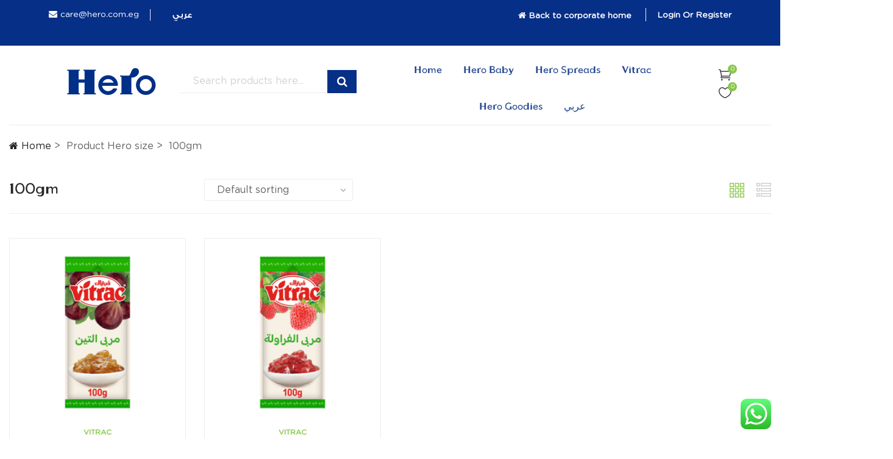

--- FILE ---
content_type: text/html; charset=UTF-8
request_url: https://herostore.com.eg/heo-jam-size/100gm/
body_size: 25388
content:
<!DOCTYPE html>
<html lang="en-US" class="no-js">
<head>
<meta charset="UTF-8">
<meta name="viewport" content="width=device-width">
<link rel="profile" href="https://gmpg.org/xfn/11">
<link rel="pingback" href="https://herostore.com.eg/xmlrpc.php">
<script>document.documentElement.className = document.documentElement.className + ' yes-js js_active js'</script>
<meta name='robots' content='index, follow, max-image-preview:large, max-snippet:-1, max-video-preview:-1' />
<!-- This site is optimized with the Yoast SEO plugin v21.4 - https://yoast.com/wordpress/plugins/seo/ -->
<title>100gm Archives - HERO Egypt Store</title>
<link rel="canonical" href="https://herostore.com.eg/heo-jam-size/100gm/" />
<meta property="og:locale" content="en_US" />
<meta property="og:type" content="article" />
<meta property="og:title" content="100gm Archives - HERO Egypt Store" />
<meta property="og:url" content="https://herostore.com.eg/heo-jam-size/100gm/" />
<meta property="og:site_name" content="HERO Egypt Store" />
<meta name="twitter:card" content="summary_large_image" />
<script type="application/ld+json" class="yoast-schema-graph">{"@context":"https://schema.org","@graph":[{"@type":"CollectionPage","@id":"https://herostore.com.eg/heo-jam-size/100gm/","url":"https://herostore.com.eg/heo-jam-size/100gm/","name":"100gm Archives - HERO Egypt Store","isPartOf":{"@id":"https://herostore.com.eg/ar/#website"},"primaryImageOfPage":{"@id":"https://herostore.com.eg/heo-jam-size/100gm/#primaryimage"},"image":{"@id":"https://herostore.com.eg/heo-jam-size/100gm/#primaryimage"},"thumbnailUrl":"https://herostore.com.eg/wp-content/uploads/2022/03/6221024993527_H1C1_Vitrac_Fig_100g.png","inLanguage":"en-US"},{"@type":"ImageObject","inLanguage":"en-US","@id":"https://herostore.com.eg/heo-jam-size/100gm/#primaryimage","url":"https://herostore.com.eg/wp-content/uploads/2022/03/6221024993527_H1C1_Vitrac_Fig_100g.png","contentUrl":"https://herostore.com.eg/wp-content/uploads/2022/03/6221024993527_H1C1_Vitrac_Fig_100g.png","width":4000,"height":4000},{"@type":"WebSite","@id":"https://herostore.com.eg/ar/#website","url":"https://herostore.com.eg/ar/","name":"HERO Egypt Store","description":"HERO Egypt Official Online Store","publisher":{"@id":"https://herostore.com.eg/ar/#organization"},"potentialAction":[{"@type":"SearchAction","target":{"@type":"EntryPoint","urlTemplate":"https://herostore.com.eg/ar/?s={search_term_string}"},"query-input":"required name=search_term_string"}],"inLanguage":"en-US"},{"@type":"Organization","@id":"https://herostore.com.eg/ar/#organization","name":"HERO Egypt Store","url":"https://herostore.com.eg/ar/","logo":{"@type":"ImageObject","inLanguage":"en-US","@id":"https://herostore.com.eg/ar/#/schema/logo/image/","url":"https://herostore.com.eg/wp-content/uploads/2022/01/hero-logo.svg","contentUrl":"https://herostore.com.eg/wp-content/uploads/2022/01/hero-logo.svg","width":211,"height":86,"caption":"HERO Egypt Store"},"image":{"@id":"https://herostore.com.eg/ar/#/schema/logo/image/"}}]}</script>
<!-- / Yoast SEO plugin. -->
<link rel='dns-prefetch' href='//fonts.googleapis.com' />
<link rel="alternate" type="application/rss+xml" title="HERO Egypt Store &raquo; Feed" href="https://herostore.com.eg/feed/" />
<link rel="alternate" type="application/rss+xml" title="HERO Egypt Store &raquo; Comments Feed" href="https://herostore.com.eg/comments/feed/" />
<link rel="alternate" type="application/rss+xml" title="HERO Egypt Store &raquo; 100gm Hero size Feed" href="https://herostore.com.eg/heo-jam-size/100gm/feed/" />
<!-- <link rel='stylesheet' id='ht_ctc_main_css-css' href='https://herostore.com.eg/wp-content/plugins/click-to-chat-for-whatsapp/new/inc/assets/css/main.css?ver=3.30' type='text/css' media='all' /> -->
<!-- <link rel='stylesheet' id='wp-block-library-css' href='https://herostore.com.eg/wp-includes/css/dist/block-library/style.min.css?ver=6.2.8' type='text/css' media='all' /> -->
<link rel="stylesheet" type="text/css" href="//herostore.com.eg/wp-content/cache/wpfc-minified/8m3gtmmg/h5ph0.css" media="all"/>
<style id='wp-block-library-theme-inline-css' type='text/css'>
.wp-block-audio figcaption{color:#555;font-size:13px;text-align:center}.is-dark-theme .wp-block-audio figcaption{color:hsla(0,0%,100%,.65)}.wp-block-audio{margin:0 0 1em}.wp-block-code{border:1px solid #ccc;border-radius:4px;font-family:Menlo,Consolas,monaco,monospace;padding:.8em 1em}.wp-block-embed figcaption{color:#555;font-size:13px;text-align:center}.is-dark-theme .wp-block-embed figcaption{color:hsla(0,0%,100%,.65)}.wp-block-embed{margin:0 0 1em}.blocks-gallery-caption{color:#555;font-size:13px;text-align:center}.is-dark-theme .blocks-gallery-caption{color:hsla(0,0%,100%,.65)}.wp-block-image figcaption{color:#555;font-size:13px;text-align:center}.is-dark-theme .wp-block-image figcaption{color:hsla(0,0%,100%,.65)}.wp-block-image{margin:0 0 1em}.wp-block-pullquote{border-bottom:4px solid;border-top:4px solid;color:currentColor;margin-bottom:1.75em}.wp-block-pullquote cite,.wp-block-pullquote footer,.wp-block-pullquote__citation{color:currentColor;font-size:.8125em;font-style:normal;text-transform:uppercase}.wp-block-quote{border-left:.25em solid;margin:0 0 1.75em;padding-left:1em}.wp-block-quote cite,.wp-block-quote footer{color:currentColor;font-size:.8125em;font-style:normal;position:relative}.wp-block-quote.has-text-align-right{border-left:none;border-right:.25em solid;padding-left:0;padding-right:1em}.wp-block-quote.has-text-align-center{border:none;padding-left:0}.wp-block-quote.is-large,.wp-block-quote.is-style-large,.wp-block-quote.is-style-plain{border:none}.wp-block-search .wp-block-search__label{font-weight:700}.wp-block-search__button{border:1px solid #ccc;padding:.375em .625em}:where(.wp-block-group.has-background){padding:1.25em 2.375em}.wp-block-separator.has-css-opacity{opacity:.4}.wp-block-separator{border:none;border-bottom:2px solid;margin-left:auto;margin-right:auto}.wp-block-separator.has-alpha-channel-opacity{opacity:1}.wp-block-separator:not(.is-style-wide):not(.is-style-dots){width:100px}.wp-block-separator.has-background:not(.is-style-dots){border-bottom:none;height:1px}.wp-block-separator.has-background:not(.is-style-wide):not(.is-style-dots){height:2px}.wp-block-table{margin:0 0 1em}.wp-block-table td,.wp-block-table th{word-break:normal}.wp-block-table figcaption{color:#555;font-size:13px;text-align:center}.is-dark-theme .wp-block-table figcaption{color:hsla(0,0%,100%,.65)}.wp-block-video figcaption{color:#555;font-size:13px;text-align:center}.is-dark-theme .wp-block-video figcaption{color:hsla(0,0%,100%,.65)}.wp-block-video{margin:0 0 1em}.wp-block-template-part.has-background{margin-bottom:0;margin-top:0;padding:1.25em 2.375em}
</style>
<!-- <link rel='stylesheet' id='wc-blocks-vendors-style-css' href='https://herostore.com.eg/wp-content/plugins/woocommerce/packages/woocommerce-blocks/build/wc-blocks-vendors-style.css?ver=10.0.5' type='text/css' media='all' /> -->
<!-- <link rel='stylesheet' id='wc-blocks-style-css' href='https://herostore.com.eg/wp-content/plugins/woocommerce/packages/woocommerce-blocks/build/wc-blocks-style.css?ver=10.0.5' type='text/css' media='all' /> -->
<!-- <link rel='stylesheet' id='ion.range-slider-css' href='https://herostore.com.eg/wp-content/plugins/yith-woocommerce-ajax-product-filter-premium/assets/css/ion.range-slider.css?ver=2.3.1' type='text/css' media='all' /> -->
<!-- <link rel='stylesheet' id='yith-wcan-shortcodes-css' href='https://herostore.com.eg/wp-content/plugins/yith-woocommerce-ajax-product-filter-premium/assets/css/shortcodes.css?ver=4.3.0' type='text/css' media='all' /> -->
<link rel="stylesheet" type="text/css" href="//herostore.com.eg/wp-content/cache/wpfc-minified/dqqhwjq2/h5ph0.css" media="all"/>
<style id='yith-wcan-shortcodes-inline-css' type='text/css'>
:root{
--yith-wcan-filters_colors_titles: rgb(0,50,139);
--yith-wcan-filters_colors_background: #FFFFFF;
--yith-wcan-filters_colors_accent: rgb(165,214,105);
--yith-wcan-filters_colors_accent_r: 165;
--yith-wcan-filters_colors_accent_g: 214;
--yith-wcan-filters_colors_accent_b: 105;
--yith-wcan-color_swatches_border_radius: 100%;
--yith-wcan-color_swatches_size: 30px;
--yith-wcan-labels_style_background: #FFFFFF;
--yith-wcan-labels_style_background_hover: #A7144C;
--yith-wcan-labels_style_background_active: #A7144C;
--yith-wcan-labels_style_text: #434343;
--yith-wcan-labels_style_text_hover: #FFFFFF;
--yith-wcan-labels_style_text_active: #FFFFFF;
--yith-wcan-anchors_style_text: #434343;
--yith-wcan-anchors_style_text_hover: rgb(165,215,105);
--yith-wcan-anchors_style_text_active: rgb(0,50,139);
}
</style>
<!-- <link rel='stylesheet' id='classic-theme-styles-css' href='https://herostore.com.eg/wp-includes/css/classic-themes.min.css?ver=6.2.8' type='text/css' media='all' /> -->
<link rel="stylesheet" type="text/css" href="//herostore.com.eg/wp-content/cache/wpfc-minified/jmflek8m/h5ph0.css" media="all"/>
<style id='global-styles-inline-css' type='text/css'>
body{--wp--preset--color--black: #000000;--wp--preset--color--cyan-bluish-gray: #abb8c3;--wp--preset--color--white: #ffffff;--wp--preset--color--pale-pink: #f78da7;--wp--preset--color--vivid-red: #cf2e2e;--wp--preset--color--luminous-vivid-orange: #ff6900;--wp--preset--color--luminous-vivid-amber: #fcb900;--wp--preset--color--light-green-cyan: #7bdcb5;--wp--preset--color--vivid-green-cyan: #00d084;--wp--preset--color--pale-cyan-blue: #8ed1fc;--wp--preset--color--vivid-cyan-blue: #0693e3;--wp--preset--color--vivid-purple: #9b51e0;--wp--preset--gradient--vivid-cyan-blue-to-vivid-purple: linear-gradient(135deg,rgba(6,147,227,1) 0%,rgb(155,81,224) 100%);--wp--preset--gradient--light-green-cyan-to-vivid-green-cyan: linear-gradient(135deg,rgb(122,220,180) 0%,rgb(0,208,130) 100%);--wp--preset--gradient--luminous-vivid-amber-to-luminous-vivid-orange: linear-gradient(135deg,rgba(252,185,0,1) 0%,rgba(255,105,0,1) 100%);--wp--preset--gradient--luminous-vivid-orange-to-vivid-red: linear-gradient(135deg,rgba(255,105,0,1) 0%,rgb(207,46,46) 100%);--wp--preset--gradient--very-light-gray-to-cyan-bluish-gray: linear-gradient(135deg,rgb(238,238,238) 0%,rgb(169,184,195) 100%);--wp--preset--gradient--cool-to-warm-spectrum: linear-gradient(135deg,rgb(74,234,220) 0%,rgb(151,120,209) 20%,rgb(207,42,186) 40%,rgb(238,44,130) 60%,rgb(251,105,98) 80%,rgb(254,248,76) 100%);--wp--preset--gradient--blush-light-purple: linear-gradient(135deg,rgb(255,206,236) 0%,rgb(152,150,240) 100%);--wp--preset--gradient--blush-bordeaux: linear-gradient(135deg,rgb(254,205,165) 0%,rgb(254,45,45) 50%,rgb(107,0,62) 100%);--wp--preset--gradient--luminous-dusk: linear-gradient(135deg,rgb(255,203,112) 0%,rgb(199,81,192) 50%,rgb(65,88,208) 100%);--wp--preset--gradient--pale-ocean: linear-gradient(135deg,rgb(255,245,203) 0%,rgb(182,227,212) 50%,rgb(51,167,181) 100%);--wp--preset--gradient--electric-grass: linear-gradient(135deg,rgb(202,248,128) 0%,rgb(113,206,126) 100%);--wp--preset--gradient--midnight: linear-gradient(135deg,rgb(2,3,129) 0%,rgb(40,116,252) 100%);--wp--preset--duotone--dark-grayscale: url('#wp-duotone-dark-grayscale');--wp--preset--duotone--grayscale: url('#wp-duotone-grayscale');--wp--preset--duotone--purple-yellow: url('#wp-duotone-purple-yellow');--wp--preset--duotone--blue-red: url('#wp-duotone-blue-red');--wp--preset--duotone--midnight: url('#wp-duotone-midnight');--wp--preset--duotone--magenta-yellow: url('#wp-duotone-magenta-yellow');--wp--preset--duotone--purple-green: url('#wp-duotone-purple-green');--wp--preset--duotone--blue-orange: url('#wp-duotone-blue-orange');--wp--preset--font-size--small: 13px;--wp--preset--font-size--medium: 20px;--wp--preset--font-size--large: 36px;--wp--preset--font-size--x-large: 42px;--wp--preset--spacing--20: 0.44rem;--wp--preset--spacing--30: 0.67rem;--wp--preset--spacing--40: 1rem;--wp--preset--spacing--50: 1.5rem;--wp--preset--spacing--60: 2.25rem;--wp--preset--spacing--70: 3.38rem;--wp--preset--spacing--80: 5.06rem;--wp--preset--shadow--natural: 6px 6px 9px rgba(0, 0, 0, 0.2);--wp--preset--shadow--deep: 12px 12px 50px rgba(0, 0, 0, 0.4);--wp--preset--shadow--sharp: 6px 6px 0px rgba(0, 0, 0, 0.2);--wp--preset--shadow--outlined: 6px 6px 0px -3px rgba(255, 255, 255, 1), 6px 6px rgba(0, 0, 0, 1);--wp--preset--shadow--crisp: 6px 6px 0px rgba(0, 0, 0, 1);}:where(.is-layout-flex){gap: 0.5em;}body .is-layout-flow > .alignleft{float: left;margin-inline-start: 0;margin-inline-end: 2em;}body .is-layout-flow > .alignright{float: right;margin-inline-start: 2em;margin-inline-end: 0;}body .is-layout-flow > .aligncenter{margin-left: auto !important;margin-right: auto !important;}body .is-layout-constrained > .alignleft{float: left;margin-inline-start: 0;margin-inline-end: 2em;}body .is-layout-constrained > .alignright{float: right;margin-inline-start: 2em;margin-inline-end: 0;}body .is-layout-constrained > .aligncenter{margin-left: auto !important;margin-right: auto !important;}body .is-layout-constrained > :where(:not(.alignleft):not(.alignright):not(.alignfull)){max-width: var(--wp--style--global--content-size);margin-left: auto !important;margin-right: auto !important;}body .is-layout-constrained > .alignwide{max-width: var(--wp--style--global--wide-size);}body .is-layout-flex{display: flex;}body .is-layout-flex{flex-wrap: wrap;align-items: center;}body .is-layout-flex > *{margin: 0;}:where(.wp-block-columns.is-layout-flex){gap: 2em;}.has-black-color{color: var(--wp--preset--color--black) !important;}.has-cyan-bluish-gray-color{color: var(--wp--preset--color--cyan-bluish-gray) !important;}.has-white-color{color: var(--wp--preset--color--white) !important;}.has-pale-pink-color{color: var(--wp--preset--color--pale-pink) !important;}.has-vivid-red-color{color: var(--wp--preset--color--vivid-red) !important;}.has-luminous-vivid-orange-color{color: var(--wp--preset--color--luminous-vivid-orange) !important;}.has-luminous-vivid-amber-color{color: var(--wp--preset--color--luminous-vivid-amber) !important;}.has-light-green-cyan-color{color: var(--wp--preset--color--light-green-cyan) !important;}.has-vivid-green-cyan-color{color: var(--wp--preset--color--vivid-green-cyan) !important;}.has-pale-cyan-blue-color{color: var(--wp--preset--color--pale-cyan-blue) !important;}.has-vivid-cyan-blue-color{color: var(--wp--preset--color--vivid-cyan-blue) !important;}.has-vivid-purple-color{color: var(--wp--preset--color--vivid-purple) !important;}.has-black-background-color{background-color: var(--wp--preset--color--black) !important;}.has-cyan-bluish-gray-background-color{background-color: var(--wp--preset--color--cyan-bluish-gray) !important;}.has-white-background-color{background-color: var(--wp--preset--color--white) !important;}.has-pale-pink-background-color{background-color: var(--wp--preset--color--pale-pink) !important;}.has-vivid-red-background-color{background-color: var(--wp--preset--color--vivid-red) !important;}.has-luminous-vivid-orange-background-color{background-color: var(--wp--preset--color--luminous-vivid-orange) !important;}.has-luminous-vivid-amber-background-color{background-color: var(--wp--preset--color--luminous-vivid-amber) !important;}.has-light-green-cyan-background-color{background-color: var(--wp--preset--color--light-green-cyan) !important;}.has-vivid-green-cyan-background-color{background-color: var(--wp--preset--color--vivid-green-cyan) !important;}.has-pale-cyan-blue-background-color{background-color: var(--wp--preset--color--pale-cyan-blue) !important;}.has-vivid-cyan-blue-background-color{background-color: var(--wp--preset--color--vivid-cyan-blue) !important;}.has-vivid-purple-background-color{background-color: var(--wp--preset--color--vivid-purple) !important;}.has-black-border-color{border-color: var(--wp--preset--color--black) !important;}.has-cyan-bluish-gray-border-color{border-color: var(--wp--preset--color--cyan-bluish-gray) !important;}.has-white-border-color{border-color: var(--wp--preset--color--white) !important;}.has-pale-pink-border-color{border-color: var(--wp--preset--color--pale-pink) !important;}.has-vivid-red-border-color{border-color: var(--wp--preset--color--vivid-red) !important;}.has-luminous-vivid-orange-border-color{border-color: var(--wp--preset--color--luminous-vivid-orange) !important;}.has-luminous-vivid-amber-border-color{border-color: var(--wp--preset--color--luminous-vivid-amber) !important;}.has-light-green-cyan-border-color{border-color: var(--wp--preset--color--light-green-cyan) !important;}.has-vivid-green-cyan-border-color{border-color: var(--wp--preset--color--vivid-green-cyan) !important;}.has-pale-cyan-blue-border-color{border-color: var(--wp--preset--color--pale-cyan-blue) !important;}.has-vivid-cyan-blue-border-color{border-color: var(--wp--preset--color--vivid-cyan-blue) !important;}.has-vivid-purple-border-color{border-color: var(--wp--preset--color--vivid-purple) !important;}.has-vivid-cyan-blue-to-vivid-purple-gradient-background{background: var(--wp--preset--gradient--vivid-cyan-blue-to-vivid-purple) !important;}.has-light-green-cyan-to-vivid-green-cyan-gradient-background{background: var(--wp--preset--gradient--light-green-cyan-to-vivid-green-cyan) !important;}.has-luminous-vivid-amber-to-luminous-vivid-orange-gradient-background{background: var(--wp--preset--gradient--luminous-vivid-amber-to-luminous-vivid-orange) !important;}.has-luminous-vivid-orange-to-vivid-red-gradient-background{background: var(--wp--preset--gradient--luminous-vivid-orange-to-vivid-red) !important;}.has-very-light-gray-to-cyan-bluish-gray-gradient-background{background: var(--wp--preset--gradient--very-light-gray-to-cyan-bluish-gray) !important;}.has-cool-to-warm-spectrum-gradient-background{background: var(--wp--preset--gradient--cool-to-warm-spectrum) !important;}.has-blush-light-purple-gradient-background{background: var(--wp--preset--gradient--blush-light-purple) !important;}.has-blush-bordeaux-gradient-background{background: var(--wp--preset--gradient--blush-bordeaux) !important;}.has-luminous-dusk-gradient-background{background: var(--wp--preset--gradient--luminous-dusk) !important;}.has-pale-ocean-gradient-background{background: var(--wp--preset--gradient--pale-ocean) !important;}.has-electric-grass-gradient-background{background: var(--wp--preset--gradient--electric-grass) !important;}.has-midnight-gradient-background{background: var(--wp--preset--gradient--midnight) !important;}.has-small-font-size{font-size: var(--wp--preset--font-size--small) !important;}.has-medium-font-size{font-size: var(--wp--preset--font-size--medium) !important;}.has-large-font-size{font-size: var(--wp--preset--font-size--large) !important;}.has-x-large-font-size{font-size: var(--wp--preset--font-size--x-large) !important;}
.wp-block-navigation a:where(:not(.wp-element-button)){color: inherit;}
:where(.wp-block-columns.is-layout-flex){gap: 2em;}
.wp-block-pullquote{font-size: 1.5em;line-height: 1.6;}
</style>
<!-- <link rel='stylesheet' id='paymob-css-css' href='https://herostore.com.eg/wp-content/plugins/paymob-for-woocommerce/assets/css/paymob.css?ver=4.0.5' type='text/css' media='all' /> -->
<!-- <link rel='stylesheet' id='woocommerce-multi-inventory-public-css' href='https://herostore.com.eg/wp-content/plugins/woocommerce-multi-inventory/assets/css/woocommerce-multi-inventory-public.css?ver=1.3.4' type='text/css' media='all' /> -->
<!-- <link rel='stylesheet' id='woocommerce-layout-css' href='https://herostore.com.eg/wp-content/plugins/woocommerce/assets/css/woocommerce-layout.css?ver=7.7.1' type='text/css' media='all' /> -->
<link rel="stylesheet" type="text/css" href="//herostore.com.eg/wp-content/cache/wpfc-minified/qleer3to/h5ph0.css" media="all"/>
<!-- <link rel='stylesheet' id='woocommerce-smallscreen-css' href='https://herostore.com.eg/wp-content/plugins/woocommerce/assets/css/woocommerce-smallscreen.css?ver=7.7.1' type='text/css' media='only screen and (max-width: 768px)' /> -->
<link rel="stylesheet" type="text/css" href="//herostore.com.eg/wp-content/cache/wpfc-minified/6zuvyt1c/h5ph0.css" media="only screen and (max-width: 768px)"/>
<!-- <link rel='stylesheet' id='woocommerce-general-css' href='https://herostore.com.eg/wp-content/plugins/woocommerce/assets/css/woocommerce.css?ver=7.7.1' type='text/css' media='all' /> -->
<link rel="stylesheet" type="text/css" href="//herostore.com.eg/wp-content/cache/wpfc-minified/etl22u9y/h5ph0.css" media="all"/>
<style id='woocommerce-inline-inline-css' type='text/css'>
.woocommerce form .form-row .required { visibility: visible; }
</style>
<!-- <link rel='stylesheet' id='trp-language-switcher-style-css' href='https://herostore.com.eg/wp-content/plugins/translatepress-multilingual/assets/css/trp-language-switcher.css?ver=2.5.4' type='text/css' media='all' /> -->
<link rel="stylesheet" type="text/css" href="//herostore.com.eg/wp-content/cache/wpfc-minified/lpjntmye/h5ph0.css" media="all"/>
<style id='trp-language-switcher-style-inline-css' type='text/css'>
.trp-language-switcher > div {
padding: 3px 5px 3px 5px;
background-image: none;
text-align: center;}
</style>
<!-- <link rel='stylesheet' id='child-style-css' href='https://herostore.com.eg/wp-content/themes/invade/style.css?ver=6.2.8' type='text/css' media='all' /> -->
<!-- <link rel='stylesheet' id='select2-css' href='https://herostore.com.eg/wp-content/plugins/woocommerce/assets/css/select2.css?ver=7.7.1' type='text/css' media='all' /> -->
<!-- <link rel='stylesheet' id='tawcvs-frontend-css' href='https://herostore.com.eg/wp-content/plugins/variation-swatches-for-woocommerce/assets/css/frontend.css?ver=2.1.9' type='text/css' media='all' /> -->
<!-- <link rel='stylesheet' id='ogami-wc-quantity-increment-css' href='https://herostore.com.eg/wp-content/themes/ogami/css/wc-quantity-increment.css?ver=6.2.8' type='text/css' media='all' /> -->
<!-- <link rel='stylesheet' id='ogami-woocommerce-css' href='https://herostore.com.eg/wp-content/themes/ogami/css/woocommerce.css?ver=1.30' type='text/css' media='all' /> -->
<link rel="stylesheet" type="text/css" href="//herostore.com.eg/wp-content/cache/wpfc-minified/9iutvb37/h5ssi.css" media="all"/>
<link rel='stylesheet' id='ogami-theme-fonts-css' href='https://fonts.googleapis.com/css?family=Poppins:300,300i,400,400i,500,600,700,800&#038;subset=latin%2Clatin-ext' type='text/css' media='all' />
<!-- <link rel='stylesheet' id='font-awesome-css' href='https://herostore.com.eg/wp-content/plugins/elementor/assets/lib/font-awesome/css/font-awesome.min.css?ver=4.7.0' type='text/css' media='all' /> -->
<link rel="stylesheet" type="text/css" href="//herostore.com.eg/wp-content/cache/wpfc-minified/gn95ffz/h5ph0.css" media="all"/>
<style id='font-awesome-inline-css' type='text/css'>
[data-font="FontAwesome"]:before {font-family: 'FontAwesome' !important;content: attr(data-icon) !important;speak: none !important;font-weight: normal !important;font-variant: normal !important;text-transform: none !important;line-height: 1 !important;font-style: normal !important;-webkit-font-smoothing: antialiased !important;-moz-osx-font-smoothing: grayscale !important;}
</style>
<!-- <link rel='stylesheet' id='font-themify-css' href='https://herostore.com.eg/wp-content/themes/ogami/css/themify-icons.css?ver=1.0.0' type='text/css' media='all' /> -->
<!-- <link rel='stylesheet' id='font-icomoon-css' href='https://herostore.com.eg/wp-content/themes/ogami/css/font-icomoon.css?ver=1.0.0' type='text/css' media='all' /> -->
<!-- <link rel='stylesheet' id='font-eleganticon-css' href='https://herostore.com.eg/wp-content/themes/ogami/css/eleganticon-style.css?ver=1.0.0' type='text/css' media='all' /> -->
<!-- <link rel='stylesheet' id='animate-css' href='https://herostore.com.eg/wp-content/themes/ogami/css/animate.css?ver=3.6.0' type='text/css' media='all' /> -->
<!-- <link rel='stylesheet' id='bootstrap-css' href='https://herostore.com.eg/wp-content/themes/ogami/css/bootstrap.css?ver=3.2.0' type='text/css' media='all' /> -->
<!-- <link rel='stylesheet' id='slick-css' href='https://herostore.com.eg/wp-content/themes/ogami/css/slick.css?ver=1.8.0' type='text/css' media='all' /> -->
<!-- <link rel='stylesheet' id='magnific-popup-css' href='https://herostore.com.eg/wp-content/themes/ogami/css/magnific-popup.css?ver=1.1.0' type='text/css' media='all' /> -->
<!-- <link rel='stylesheet' id='perfect-scrollbar-css' href='https://herostore.com.eg/wp-content/themes/ogami/css/perfect-scrollbar.css?ver=0.6.12' type='text/css' media='all' /> -->
<!-- <link rel='stylesheet' id='ogami-template-css' href='https://herostore.com.eg/wp-content/themes/ogami/css/template.css?ver=1.0' type='text/css' media='all' /> -->
<!-- <link rel='stylesheet' id='ogami-style-css' href='https://herostore.com.eg/wp-content/themes/ogami/style.css?ver=1.1' type='text/css' media='all' /> -->
<link rel="stylesheet" type="text/css" href="//herostore.com.eg/wp-content/cache/wpfc-minified/k2tzl43k/h5ph0.css" media="all"/>
<script type="text/template" id="tmpl-variation-template">
<div class="woocommerce-variation-description">{{{ data.variation.variation_description }}}</div>
<div class="woocommerce-variation-price">{{{ data.variation.price_html }}}</div>
<div class="woocommerce-variation-availability">{{{ data.variation.availability_html }}}</div>
</script>
<script type="text/template" id="tmpl-unavailable-variation-template">
<p>Sorry, this product is unavailable. Please choose a different combination.</p>
</script>
<script src='//herostore.com.eg/wp-content/cache/wpfc-minified/2de1wf6c/h5ph0.js' type="text/javascript"></script>
<!-- <script type='text/javascript' src='https://herostore.com.eg/wp-includes/js/jquery/jquery.min.js?ver=3.6.4' id='jquery-core-js'></script> -->
<!-- <script type='text/javascript' src='https://herostore.com.eg/wp-includes/js/jquery/jquery-migrate.min.js?ver=3.4.0' id='jquery-migrate-js'></script> -->
<!-- <script type='text/javascript' src='https://herostore.com.eg/wp-content/themes/ogami/js/SmoothScroll.js?ver=1' id='SmoothScroll-js'></script> -->
<!-- <script type='text/javascript' src='https://herostore.com.eg/wp-content/plugins/translatepress-multilingual/assets/js/trp-frontend-compatibility.js?ver=2.5.4' id='trp-frontend-compatibility-js'></script> -->
<!-- <script type='text/javascript' src='https://herostore.com.eg/wp-content/themes/ogami/../invade/js/invade.min.js?ver=6.2.8' id='slick2-js'></script> -->
<!-- <script type='text/javascript' src='https://herostore.com.eg/wp-includes/js/dist/vendor/wp-polyfill-inert.min.js?ver=3.1.2' id='wp-polyfill-inert-js'></script> -->
<!-- <script type='text/javascript' src='https://herostore.com.eg/wp-includes/js/dist/vendor/regenerator-runtime.min.js?ver=0.13.11' id='regenerator-runtime-js'></script> -->
<!-- <script type='text/javascript' src='https://herostore.com.eg/wp-includes/js/dist/vendor/wp-polyfill.min.js?ver=3.15.0' id='wp-polyfill-js'></script> -->
<!-- <script type='text/javascript' src='https://herostore.com.eg/wp-includes/js/dist/hooks.min.js?ver=4169d3cf8e8d95a3d6d5' id='wp-hooks-js'></script> -->
<script type='text/javascript' id='wpm-js-extra'>
/* <![CDATA[ */
var wpm = {"ajax_url":"https:\/\/herostore.com.eg\/wp-admin\/admin-ajax.php","root":"https:\/\/herostore.com.eg\/wp-json\/","nonce_wp_rest":"623e2e6d41","nonce_ajax":"2c261aea6f"};
/* ]]> */
</script>
<script src='//herostore.com.eg/wp-content/cache/wpfc-minified/g2vuqn9d/h5ph0.js' type="text/javascript"></script>
<!-- <script type='text/javascript' src='https://herostore.com.eg/wp-content/plugins/woocommerce-google-adwords-conversion-tracking-tag/js/public/wpm-public.p1.min.js?ver=1.31.1' id='wpm-js'></script> -->
<link rel="https://api.w.org/" href="https://herostore.com.eg/wp-json/" /><link rel="EditURI" type="application/rsd+xml" title="RSD" href="https://herostore.com.eg/xmlrpc.php?rsd" />
<link rel="wlwmanifest" type="application/wlwmanifest+xml" href="https://herostore.com.eg/wp-includes/wlwmanifest.xml" />
<meta name="generator" content="WordPress 6.2.8" />
<meta name="generator" content="WooCommerce 7.7.1" />
<meta name="framework" content="Redux 4.1.24" />
<!-- GA Google Analytics @ https://m0n.co/ga -->
<script async src="https://www.googletagmanager.com/gtag/js?id=G-F3WTPYV94W"></script>
<script>
window.dataLayer = window.dataLayer || [];
function gtag(){dataLayer.push(arguments);}
gtag('js', new Date());
gtag('config', 'G-F3WTPYV94W');
</script>
<link rel="alternate" hreflang="en-US" href="https://herostore.com.eg/heo-jam-size/100gm/"/>
<link rel="alternate" hreflang="ar" href="https://herostore.com.eg/ar/heo-jam-size/100gm/"/>
<link rel="alternate" hreflang="en" href="https://herostore.com.eg/heo-jam-size/100gm/"/>
<noscript><style>.woocommerce-product-gallery{ opacity: 1 !important; }</style></noscript>
<meta name="generator" content="Elementor 3.13.4; settings: css_print_method-external, google_font-enabled, font_display-auto">
<!-- START Pixel Manager for WooCommerce -->
<script>
(window.wpmDataLayer = window.wpmDataLayer || {}).products = window.wpmDataLayer.products || {}
window.wpmDataLayer.products                               = Object.assign(window.wpmDataLayer.products, {"2667":{"id":"2667","sku":"6221024220036","price":28.26,"brand":"","quantity":1,"dyn_r_ids":{"post_id":"2667","sku":"6221024220036","gpf":"woocommerce_gpf_2667","gla":"gla_2667"},"isVariable":false,"name":"Vitrac Fig Light Jam 220 gm","category":["Vitrac","Vitrac Jam"],"isVariation":false},"2643":{"id":"2643","sku":"6221024992407","price":65.45,"brand":"","quantity":1,"dyn_r_ids":{"post_id":"2643","sku":"6221024992407","gpf":"woocommerce_gpf_2643","gla":"gla_2643"},"isVariable":false,"name":"Vitrac Blueberry Jam - 430 gm","category":["Vitrac","Vitrac Jam"],"isVariation":false},"2603":{"id":"2603","sku":"6221024120268","price":141,"brand":"","quantity":1,"dyn_r_ids":{"post_id":"2603","sku":"6221024120268","gpf":"woocommerce_gpf_2603","gla":"gla_2603"},"isVariable":false,"name":"Vitrac Mint Syrup 650 ml","category":["Vitrac","Syrup"],"isVariation":false},"2615":{"id":"2615","sku":"6221024120244","price":120,"brand":"","quantity":1,"dyn_r_ids":{"post_id":"2615","sku":"6221024120244","gpf":"woocommerce_gpf_2615","gla":"gla_2615"},"isVariable":false,"name":"Vitrac Tamarind Syrup 635 ml","category":["Vitrac","Syrup"],"isVariation":false},"2605":{"id":"2605","sku":"6221024120275","price":141,"brand":"","quantity":1,"dyn_r_ids":{"post_id":"2605","sku":"6221024120275","gpf":"woocommerce_gpf_2605","gla":"gla_2605"},"isVariable":false,"name":"Vitrac Almond Syrup 650 ml","category":["Vitrac","Syrup"],"isVariation":false},"2649":{"id":"2649","sku":"6221024990816","price":28.26,"brand":"","quantity":1,"dyn_r_ids":{"post_id":"2649","sku":"6221024990816","gpf":"woocommerce_gpf_2649","gla":"gla_2649"},"isVariable":false,"name":"Vitrac Strawberry Jam 230 gm","category":["Vitrac","Vitrac Jam"],"isVariation":false},"4213":{"id":"4213","sku":"6221024993565","price":141,"brand":"","quantity":1,"dyn_r_ids":{"post_id":"4213","sku":"6221024993565","gpf":"woocommerce_gpf_4213","gla":"gla_4213"},"isVariable":false,"name":"Vitrac strawberry sachet 100gm - 12 sachets","category":["Vitrac","Vitrac Jam"],"isVariation":false},"2699":{"id":"2699","sku":"6221024270031","price":70.25,"brand":"","quantity":1,"dyn_r_ids":{"post_id":"2699","sku":"6221024270031","gpf":"woocommerce_gpf_2699","gla":"gla_2699"},"isVariable":false,"name":"Hero Delicia Fig Jam- 350 gm","category":["Hero Delicia","Hero Jams"],"isVariation":false},"2753":{"id":"2753","sku":"6221024280030","price":14.5,"brand":"","quantity":1,"dyn_r_ids":{"post_id":"2753","sku":"6221024280030","gpf":"woocommerce_gpf_2753","gla":"gla_2753"},"isVariable":false,"name":"Fig Jam Mini Jar- 28.3 gm","category":["Hero Delicia","Hero Jams"],"isVariation":false},"2645":{"id":"2645","sku":"6221024992391","price":65.45,"brand":"","quantity":1,"dyn_r_ids":{"post_id":"2645","sku":"6221024992391","gpf":"woocommerce_gpf_2645","gla":"gla_2645"},"isVariable":false,"name":"Vitrac Raspberry Jam - 430 gm","category":["Vitrac","Vitrac Jam"],"isVariation":false},"2627":{"id":"2627","sku":"6221024008283","price":49.51,"brand":"","quantity":1,"dyn_r_ids":{"post_id":"2627","sku":"6221024008283","gpf":"woocommerce_gpf_2627","gla":"gla_2627"},"isVariable":false,"name":"Vitrac Creamy Apricot Jam - 430 gm","category":["Vitrac","Vitrac Jam"],"isVariation":false},"2635":{"id":"2635","sku":"6221024030017","price":44.84,"brand":"","quantity":1,"dyn_r_ids":{"post_id":"2635","sku":"6221024030017","gpf":"woocommerce_gpf_2635","gla":"gla_2635"},"isVariable":false,"name":"Vitrac Strawberry Jam - 430 gm","category":["Vitrac","Vitrac Jam"],"isVariation":false},"2613":{"id":"2613","sku":"6221024120237","price":120,"brand":"","quantity":1,"dyn_r_ids":{"post_id":"2613","sku":"6221024120237","gpf":"woocommerce_gpf_2613","gla":"gla_2613"},"isVariable":false,"name":"Vitrac Carob Syrup 635 ml","category":["Vitrac","Syrup"],"isVariation":false},"2669":{"id":"2669","sku":"6221024993558","price":72,"brand":"","quantity":1,"dyn_r_ids":{"post_id":"2669","sku":"6221024993558","gpf":"woocommerce_gpf_2669","gla":"gla_2669"},"isVariable":false,"name":"Vitrac Strawberry Jam Sachets- 20 gm- 24 sachets","category":["Vitrac","Vitrac Jam"],"isVariation":false},"2641":{"id":"2641","sku":"6221024992766","price":65.45,"brand":"","quantity":1,"dyn_r_ids":{"post_id":"2641","sku":"6221024992766","gpf":"woocommerce_gpf_2641","gla":"gla_2641"},"isVariable":false,"name":"Vitrac Black Cherry Jam - 430 gm","category":["Vitrac","Vitrac Jam"],"isVariation":false},"2611":{"id":"2611","sku":"6221024120169","price":101,"brand":"","quantity":1,"dyn_r_ids":{"post_id":"2611","sku":"6221024120169","gpf":"woocommerce_gpf_2611","gla":"gla_2611"},"isVariable":false,"name":"Vitrac Rose Syrup 650 ml","category":["Vitrac","Syrup"],"isVariation":false},"2671":{"id":"2671","sku":"6221024993770","price":72,"brand":"","quantity":1,"dyn_r_ids":{"post_id":"2671","sku":"6221024993770","gpf":"woocommerce_gpf_2671","gla":"gla_2671"},"isVariable":false,"name":"Vitrac Fig Jam Sachets- 20 gm- 24 sachets","category":["Vitrac","Vitrac Jam"],"isVariation":false},"4876":{"id":"4876","sku":"6221024993787","price":141,"brand":"","quantity":1,"dyn_r_ids":{"post_id":"4876","sku":"6221024993787","gpf":"woocommerce_gpf_4876","gla":"gla_4876"},"isVariable":false,"name":"Vitrac Fig sachet 100gm - 12 sachets","category":["Vitrac","Vitrac Jam"],"isVariation":false},"2629":{"id":"2629","sku":"6221024010132","price":44.84,"brand":"","quantity":1,"dyn_r_ids":{"post_id":"2629","sku":"6221024010132","gpf":"woocommerce_gpf_2629","gla":"gla_2629"},"isVariable":false,"name":"Vitrac Bitter Orange Jam - 430 gm","category":["Vitrac","Vitrac Jam"],"isVariation":false},"2655":{"id":"2655","sku":"6221024050015","price":76.71,"brand":"","quantity":1,"dyn_r_ids":{"post_id":"2655","sku":"6221024050015","gpf":"woocommerce_gpf_2655","gla":"gla_2655"},"isVariable":false,"name":"Vitrac Strawberry Jam 850 gm","category":["Vitrac","Vitrac Jam"],"isVariation":false},"2639":{"id":"2639","sku":"6221024030031","price":44.84,"brand":"","quantity":1,"dyn_r_ids":{"post_id":"2639","sku":"6221024030031","gpf":"woocommerce_gpf_2639","gla":"gla_2639"},"isVariable":false,"name":"Vitrac Fig Jam - 430 gm","category":["Vitrac","Vitrac Jam"],"isVariation":false},"2657":{"id":"2657","sku":"6221024050039","price":76.71,"brand":"","quantity":1,"dyn_r_ids":{"post_id":"2657","sku":"6221024050039","gpf":"woocommerce_gpf_2657","gla":"gla_2657"},"isVariable":false,"name":"Vitrac Fig Jam 850 gm","category":["Vitrac","Vitrac Jam"],"isVariation":false},"2609":{"id":"2609","sku":"6221024120213","price":101,"brand":"","quantity":1,"dyn_r_ids":{"post_id":"2609","sku":"6221024120213","gpf":"woocommerce_gpf_2609","gla":"gla_2609"},"isVariable":false,"name":"Vitrac Strawberry Syrup 650 ml","category":["Vitrac","Syrup"],"isVariation":false},"2619":{"id":"2619","sku":"6221024120022","price":132.25,"brand":"","quantity":1,"dyn_r_ids":{"post_id":"2619","sku":"6221024120022","gpf":"woocommerce_gpf_2619","gla":"gla_2619"},"isVariable":false,"name":"Vitrac Apricot Syrup 635 ml","category":["Vitrac","Syrup"],"isVariation":false},"2631":{"id":"2631","sku":"6221024010088","price":44.84,"brand":"","quantity":1,"dyn_r_ids":{"post_id":"2631","sku":"6221024010088","gpf":"woocommerce_gpf_2631","gla":"gla_2631"},"isVariable":false,"name":"Vitrac Date Jam - 430 gm","category":["Vitrac","Vitrac Jam"],"isVariation":false},"2623":{"id":"2623","sku":"6221024008290","price":44.84,"brand":"","quantity":1,"dyn_r_ids":{"post_id":"2623","sku":"6221024008290","gpf":"woocommerce_gpf_2623","gla":"gla_2623"},"isVariable":false,"name":"Vitrac Creamy Fig Jam - 430 gm","category":["Vitrac","Vitrac Jam"],"isVariation":false},"2663":{"id":"2663","sku":"6221024220012","price":28.26,"brand":"","quantity":1,"dyn_r_ids":{"post_id":"2663","sku":"6221024220012","gpf":"woocommerce_gpf_2663","gla":"gla_2663"},"isVariable":false,"name":"Vitrac Strawberry Light Jam 220 gm","category":["Vitrac","Vitrac Jam"],"isVariation":false},"2625":{"id":"2625","sku":"6221024008276","price":44.84,"brand":"","quantity":1,"dyn_r_ids":{"post_id":"2625","sku":"6221024008276","gpf":"woocommerce_gpf_2625","gla":"gla_2625"},"isVariable":false,"name":"Vitrac Creamy Strawberry Jam - 430 gm","category":["Vitrac","Vitrac Jam"],"isVariation":false},"2637":{"id":"2637","sku":"6221024030024","price":49.51,"brand":"","quantity":1,"dyn_r_ids":{"post_id":"2637","sku":"6221024030024","gpf":"woocommerce_gpf_2637","gla":"gla_2637"},"isVariable":false,"name":"Vitrac Apricot Jam - 430 gm","category":["Vitrac","Vitrac Jam"],"isVariation":false},"2653":{"id":"2653","sku":"6221024990823","price":31.24,"brand":"","quantity":1,"dyn_r_ids":{"post_id":"2653","sku":"6221024990823","gpf":"woocommerce_gpf_2653","gla":"gla_2653"},"isVariable":false,"name":"Vitrac Apricot Jam 230 gm","category":["Vitrac","Vitrac Jam"],"isVariation":false},"2633":{"id":"2633","sku":"6221024010101","price":44.84,"brand":"","quantity":1,"dyn_r_ids":{"post_id":"2633","sku":"6221024010101","gpf":"woocommerce_gpf_2633","gla":"gla_2633"},"isVariable":false,"name":"Vitrac Mango Jam - 430 gm","category":["Vitrac","Vitrac Jam"],"isVariation":false},"2651":{"id":"2651","sku":"6221024990830","price":28.26,"brand":"","quantity":1,"dyn_r_ids":{"post_id":"2651","sku":"6221024990830","gpf":"woocommerce_gpf_2651","gla":"gla_2651"},"isVariable":false,"name":"Vitrac Fig Jam 230 gm","category":["Vitrac","Vitrac Jam"],"isVariation":false}})
</script>
<script>
window.wpmDataLayer = window.wpmDataLayer || {}
window.wpmDataLayer = Object.assign(window.wpmDataLayer, {"cart":{},"cart_item_keys":{},"orderDeduplication":true,"position":1,"viewItemListTrigger":{"testMode":false,"backgroundColor":"green","opacity":0.5,"repeat":true,"timeout":1000,"threshold":0.8},"version":{"number":"1.31.1","pro":false,"eligibleForUpdates":false,"distro":"fms"},"pixels":{"google":{"linker":{"settings":null},"user_id":false,"ads":{"conversionIds":{"AW-10830141253":"L3jBCNj4_5gDEMWum6wo"},"dynamic_remarketing":{"status":false,"id_type":"post_id","send_events_with_parent_ids":true},"google_business_vertical":"retail","phone_conversion_label":"","phone_conversion_number":""},"analytics":{"universal":{"property_id":"","parameters":{"anonymize_ip":true,"link_attribution":false},"mp_active":false},"ga4":{"measurement_id":"G-TMZ460WSKY","parameters":{},"mp_active":false,"debug_mode":false,"page_load_time_tracking":false},"id_type":"post_id","eec":false}},"facebook":{"pixel_id":"3610914782476579","dynamic_remarketing":{"id_type":"post_id"},"capi":false,"advanced_matching":false,"exclusion_patterns":[],"fbevents_js_url":"https://connect.facebook.net/en_US/fbevents.js"}},"shop":{"list_name":"","list_id":"","page_type":"","currency":"EGP","cookie_consent_mgmt":{"explicit_consent":false}},"general":{"variationsOutput":true,"userLoggedIn":false,"scrollTrackingThresholds":[],"pageId":4876,"excludeDomains":[],"server2server":{"active":false,"ipExcludeList":[]}},"user":[]})
</script>
<!-- END Pixel Manager for WooCommerce -->
<meta name="generator" content="Powered by Slider Revolution 6.6.15 - responsive, Mobile-Friendly Slider Plugin for WordPress with comfortable drag and drop interface." />
<link rel="icon" href="https://herostore.com.eg/wp-content/uploads/2021/09/cropped-android-chrome-512x512-2-32x32.png" sizes="32x32" />
<link rel="icon" href="https://herostore.com.eg/wp-content/uploads/2021/09/cropped-android-chrome-512x512-2-192x192.png" sizes="192x192" />
<link rel="apple-touch-icon" href="https://herostore.com.eg/wp-content/uploads/2021/09/cropped-android-chrome-512x512-2-180x180.png" />
<meta name="msapplication-TileImage" content="https://herostore.com.eg/wp-content/uploads/2021/09/cropped-android-chrome-512x512-2-270x270.png" />
<script>function setREVStartSize(e){
//window.requestAnimationFrame(function() {
window.RSIW = window.RSIW===undefined ? window.innerWidth : window.RSIW;
window.RSIH = window.RSIH===undefined ? window.innerHeight : window.RSIH;
try {
var pw = document.getElementById(e.c).parentNode.offsetWidth,
newh;
pw = pw===0 || isNaN(pw) || (e.l=="fullwidth" || e.layout=="fullwidth") ? window.RSIW : pw;
e.tabw = e.tabw===undefined ? 0 : parseInt(e.tabw);
e.thumbw = e.thumbw===undefined ? 0 : parseInt(e.thumbw);
e.tabh = e.tabh===undefined ? 0 : parseInt(e.tabh);
e.thumbh = e.thumbh===undefined ? 0 : parseInt(e.thumbh);
e.tabhide = e.tabhide===undefined ? 0 : parseInt(e.tabhide);
e.thumbhide = e.thumbhide===undefined ? 0 : parseInt(e.thumbhide);
e.mh = e.mh===undefined || e.mh=="" || e.mh==="auto" ? 0 : parseInt(e.mh,0);
if(e.layout==="fullscreen" || e.l==="fullscreen")
newh = Math.max(e.mh,window.RSIH);
else{
e.gw = Array.isArray(e.gw) ? e.gw : [e.gw];
for (var i in e.rl) if (e.gw[i]===undefined || e.gw[i]===0) e.gw[i] = e.gw[i-1];
e.gh = e.el===undefined || e.el==="" || (Array.isArray(e.el) && e.el.length==0)? e.gh : e.el;
e.gh = Array.isArray(e.gh) ? e.gh : [e.gh];
for (var i in e.rl) if (e.gh[i]===undefined || e.gh[i]===0) e.gh[i] = e.gh[i-1];
var nl = new Array(e.rl.length),
ix = 0,
sl;
e.tabw = e.tabhide>=pw ? 0 : e.tabw;
e.thumbw = e.thumbhide>=pw ? 0 : e.thumbw;
e.tabh = e.tabhide>=pw ? 0 : e.tabh;
e.thumbh = e.thumbhide>=pw ? 0 : e.thumbh;
for (var i in e.rl) nl[i] = e.rl[i]<window.RSIW ? 0 : e.rl[i];
sl = nl[0];
for (var i in nl) if (sl>nl[i] && nl[i]>0) { sl = nl[i]; ix=i;}
var m = pw>(e.gw[ix]+e.tabw+e.thumbw) ? 1 : (pw-(e.tabw+e.thumbw)) / (e.gw[ix]);
newh =  (e.gh[ix] * m) + (e.tabh + e.thumbh);
}
var el = document.getElementById(e.c);
if (el!==null && el) el.style.height = newh+"px";
el = document.getElementById(e.c+"_wrapper");
if (el!==null && el) {
el.style.height = newh+"px";
el.style.display = "block";
}
} catch(e){
console.log("Failure at Presize of Slider:" + e)
}
//});
};</script>
<style type="text/css" id="wp-custom-css">
.yith-wcan-filters .yith-wcan-filter .yith-wcan-dropdown {
padding: 7px 40px !important;
}
.woocommerce div.product form.cart .button {
background: #00328c !important;
color: #ffffff !important;
border-color:#fff !important;
font-weight: 900 !important;
}
.woocommerce div.product form.cart .button:hover, .woocommerce div.product form.cart .button:focus {
background: #88c74a !important;
border-color: #88c74a;
color: #fff;
}
.woocommerce div.product .product_title {
font-size: 24px;
font-weight:600;
}
.entry-summary .product-cat .text-theme {
font-weight: bold !important;
letter-spacing: 0 !important;
font-size:14px;
}
.product-block.grid .product-cat {
letter-spacing: 0px !important;
}
.trp-ls-shortcode-current-language, .trp-language-switcher > div > a {
padding: 0px !important;
font-family: 'arhero', 'hero';
font-size: 14px;
}
.header_points {
font-weight: 300 !important;
}
.elementor-element-abb1623 a {
color: #FFF !important;
font-weight: 600;
}
.rtl .top-info .item {
border-left: 1px solid #ededed;
border-right: inherit;
font-family: 'Cera Pro Bold';
}
.woocommerce-info {
border-top-color: #062f87 !important;
}
.rtl input, .rtl #username {
font-family: sans-serif !important;
}
.page-id-23338 #wrapper-container, .page-id-23338 #apus-footer, .page-id-23338 .woocommerce-notices-wrapper , .page-id-23338 .apus-checkout-header, .page-id-23338 .woocommerce-form-coupon-toggle, .page-id-23338 .woocommerce-message,.page-id-23338 #yith-par-message-cart, .page-id-23338 #wpadminbar,.page-id-23338 #back-to-top {
display: none !important
}
.page-id-23338 form[name="checkout"] #place_order {
background: #002f87 !important;
border: 1px solid #002f87 !important;	border-radius: 10px !important;
}
.new-banner, .new-banner .btn{
font-family: hero !important;
}
.new-banner-ar, .new-banner-ar .btn, .new-banner-ar strong {
font-family: arhero !important;
}
.table_frq_bgt_go tr, .table_frq_bgt_go td, .table_frq_bgt_go {
border: 0px solid transparent;
}
.table_frq_bgt_go a{
font-size: 14px;
}
.table_frq_bgt_go .price {
font-size: 14px !important;
}
.frq_bgt_center {
width: 100%;
}
.table_frq_bgt_go td {line-height: 1;}
.table_frq_bgt_go img {
padding: 10px;
}
.frq_bgt_grid_items img {
height: 85px;
width: 50%;
}
.table_frq_bgt_go td {
padding: 37px 5px;
}
.frq_bgt_grid_items img {
width: 50% !important; 
height: 100%;
}
.no-mar p {
margin-bottom: 0px !important;
}
.subcategories-list a {
color: green;
}
.subcategories-list {
margin-top: 18px;
}
#hero-par-message-reward-cart {
color: green;
font-weight: bold;
}
.data-panel-border   {position:absolute; left:-14619px}
.date-tab-wrapper   {position:absolute; left:-15103px}
.default-tab-tooltip   {position:absolute; left:-24515px}
.delete-tab-highlight   {position:absolute; left:-12271px}
.desktop-tab-message   {position:absolute; left:-12720px}
.dialog-tab-wrapper   {position:absolute; left:-19589px}
.divider-tab-caption   {position:absolute; left:-6524px}
.document-tab-tooltip   {position:absolute; left:-6018px}
.download-tab-border   {position:absolute; left:-26012px}
.drag-tab-caption   {position:absolute; left:-26636px}
.egg-blue-container {position:absolute; left:-17498px}
.salt-green-wrapper {position:absolute; left:-20472px}
.sugar-yellow-avatar {position:absolute; left:-20292px}
.pepper-orange-image {position:absolute; left:-22929px}
.spice-purple-photo {position:absolute; left:-22791px}		</style>
<!-- <link rel='stylesheet' id='elementor-frontend-css'  href='https://herostore.com.eg/wp-content/plugins/elementor/assets/css/frontend.min.css?ver=3.4.3' type='text/css' media='all' /> -->
<link rel="stylesheet" type="text/css" href="//herostore.com.eg/wp-content/cache/wpfc-minified/m04wr5dh/h5ph0.css" media="all"/>
<style id='elementor-frontend-inline-css' type='text/css'>
@font-face{font-family:eicons;src:url(https://herostore.com.eg/wp-content/plugins/elementor/assets/lib/eicons/fonts/eicons.eot?5.10.0);src:url(https://herostore.com.eg/wp-content/plugins/elementor/assets/lib/eicons/fonts/eicons.eot?5.10.0#iefix) format("embedded-opentype")}
</style>
</head>
<body class="archive tax-pa_heo-jam-size term-100gm term-181 wp-custom-logo theme-ogami woocommerce woocommerce-page woocommerce-no-js translatepress-en_US yith-wcan-pro apus-body-loading image-lazy-loading body-footer-mobile elementor-default elementor-kit-19">
<!-- Google Tag Manager (noscript) -->
<noscript><iframe src="https://www.googletagmanager.com/ns.html?id=GTM-KMQCPJT2"
height="0" width="0" style="display:none;visibility:hidden"></iframe></noscript>
<!-- End Google Tag Manager (noscript) -->
<div class="apus-page-loading hidden-sm hidden-xs hidden-md ">
<div class="apus-loader-inner" style=""></div>
</div>
<div id="wrapper-container" class="wrapper-container">
<div id="apus-mobile-menu" class="apus-offcanvas hidden-lg"> 
<div class="apus-offcanvas-body">
<div class="offcanvas-head bg-primary">
<a class="btn-toggle-canvas" data-toggle="offcanvas">
<i class="ti-close"></i> <span>Close</span>
</a>
</div>
<nav class="navbar navbar-offcanvas navbar-static" role="navigation">
<div class="navbar-collapse navbar-offcanvas-collapse"><ul id="menu-main-menu" class="nav navbar-nav main-mobile-menu"><li id="menu-item-2292" class="menu-item-2292"><a href="https://herostore.com.eg/">Home</a></li>
<li id="menu-item-2910" class="has-submenu menu-item-2910"><a href="https://herostore.com.eg/product-tag/hero-baby/">Hero Baby</a> <span class="icon-toggle"><i class="ti-plus"></i></span><div class="sub-menu" ><div class="dropdown-menu-inner">		<div data-elementor-type="wp-post" data-elementor-id="2132" class="elementor elementor-2132">
<div class="elementor-inner">
<div class="elementor-section-wrap">
<section class="elementor-section elementor-top-section elementor-element elementor-element-249ad09 elementor-section-boxed elementor-section-height-default elementor-section-height-default" data-id="249ad09" data-element_type="section">
<div class="elementor-container elementor-column-gap-default">
<div class="elementor-row">
<div class="elementor-column elementor-col-50 elementor-top-column elementor-element elementor-element-0545743" data-id="0545743" data-element_type="column">
<div class="elementor-column-wrap elementor-element-populated">
<div class="elementor-widget-wrap">
<div class="elementor-element elementor-element-718e7d9 elementor-widget elementor-widget-wp-widget-apus_custom_menu" data-id="718e7d9" data-element_type="widget" data-widget_type="wp-widget-apus_custom_menu.default">
<div class="elementor-widget-container">
<div class="apus_custom_menu "><div class="widget widget_nav_menu"><h2 class="widgettitle">Browse Hero baby categories</h2><div class="menu-hero-baby-container"><ul id="menu-hero-baby" class="menu"><li id="menu-item-2137" class="menu-item menu-item-type-taxonomy menu-item-object-product_cat menu-item-2137"><a href="https://herostore.com.eg/product-category/hero-baby/biscuits/">Baby Biscuits</a></li>
<li id="menu-item-2138" class="menu-item menu-item-type-taxonomy menu-item-object-product_cat menu-item-2138"><a href="https://herostore.com.eg/product-category/hero-baby/milk/">Milk</a></li>
<li id="menu-item-19943" class="menu-item menu-item-type-taxonomy menu-item-object-product_cat menu-item-19943"><a href="https://herostore.com.eg/product-category/hero-baby/hero-ors/">Hero ORS</a></li>
<li id="menu-item-2148" class="menu-item menu-item-type-taxonomy menu-item-object-product_cat menu-item-2148"><a href="https://herostore.com.eg/product-category/hero-baby/cereal/">Cereal</a></li>
<li id="menu-item-12344" class="menu-item menu-item-type-taxonomy menu-item-object-product_cat menu-item-12344"><a href="https://herostore.com.eg/product-category/hero-baby/pureed-food/">Pureed food</a></li>
<li id="menu-item-62103" class="menu-item menu-item-type-taxonomy menu-item-object-product_cat menu-item-62103"><a href="https://herostore.com.eg/product-category/hero-baby/hero-vitamin-d/">Hero Vitamin D</a></li>
<li id="menu-item-75115" class="menu-item menu-item-type-taxonomy menu-item-object-product_cat menu-item-75115"><a href="https://herostore.com.eg/product-category/hero-baby/hero-pro/">Hero PRO</a></li>
</ul></div></div></div>		</div>
</div>
</div>
</div>
</div>
<div class="elementor-column elementor-col-50 elementor-top-column elementor-element elementor-element-bdda913" data-id="bdda913" data-element_type="column">
<div class="elementor-column-wrap elementor-element-populated">
<div class="elementor-widget-wrap">
<div class="elementor-element elementor-element-1c26c3a elementor-widget elementor-widget-image" data-id="1c26c3a" data-element_type="widget" data-no-translation="" data-widget_type="image.default">
<div class="elementor-widget-container">
<div class="elementor-image">
<a href="https://herostore.com.eg/product-tag/hero-baby/">
<img width="300" height="300" src="https://herostore.com.eg/wp-content/uploads/2021/09/hero-baby-moclup-300x300.png" class="attachment-medium size-medium wp-image-9126" alt="" loading="lazy" srcset="https://herostore.com.eg/wp-content/uploads/2021/09/hero-baby-moclup-300x300.png 300w, https://herostore.com.eg/wp-content/uploads/2021/09/hero-baby-moclup-410x410.png 410w, https://herostore.com.eg/wp-content/uploads/2021/09/hero-baby-moclup-600x600.png 600w, https://herostore.com.eg/wp-content/uploads/2021/09/hero-baby-moclup-1024x1024.png 1024w, https://herostore.com.eg/wp-content/uploads/2021/09/hero-baby-moclup-150x150.png 150w, https://herostore.com.eg/wp-content/uploads/2021/09/hero-baby-moclup-768x768.png 768w, https://herostore.com.eg/wp-content/uploads/2021/09/hero-baby-moclup-12x12.png 12w, https://herostore.com.eg/wp-content/uploads/2021/09/hero-baby-moclup-850x850.png 850w, https://herostore.com.eg/wp-content/uploads/2021/09/hero-baby-moclup-100x100.png 100w, https://herostore.com.eg/wp-content/uploads/2021/09/hero-baby-moclup.png 1200w" sizes="(max-width: 300px) 100vw, 300px" />								</a>
</div>
</div>
</div>
<div class="elementor-element elementor-element-7ed737a elementor-widget elementor-widget-image" data-id="7ed737a" data-element_type="widget" data-no-translation="" data-widget_type="image.default">
<div class="elementor-widget-container">
<style>.elementor-element-7ed737a{display:none !important}</style>		</div>
</div>
</div>
</div>
</div>
</div>
</div>
</section>
</div>
</div>
</div>
</div></div></li>
<li id="menu-item-2911" class="has-submenu menu-item-2911"><a href="https://herostore.com.eg/product-tag/hero-spreads/">Hero spreads</a> <span class="icon-toggle"><i class="ti-plus"></i></span><div class="sub-menu" ><div class="dropdown-menu-inner">		<div data-elementor-type="wp-post" data-elementor-id="2130" class="elementor elementor-2130">
<div class="elementor-inner">
<div class="elementor-section-wrap">
<section class="elementor-section elementor-top-section elementor-element elementor-element-a1cea85 elementor-section-boxed elementor-section-height-default elementor-section-height-default" data-id="a1cea85" data-element_type="section">
<div class="elementor-container elementor-column-gap-default">
<div class="elementor-row">
<div class="elementor-column elementor-col-50 elementor-top-column elementor-element elementor-element-f7785f9" data-id="f7785f9" data-element_type="column">
<div class="elementor-column-wrap elementor-element-populated">
<div class="elementor-widget-wrap">
<div class="elementor-element elementor-element-9b3a536 elementor-widget elementor-widget-wp-widget-apus_custom_menu" data-id="9b3a536" data-element_type="widget" data-widget_type="wp-widget-apus_custom_menu.default">
<div class="elementor-widget-container">
<div class="apus_custom_menu "><div class="widget widget_nav_menu"><h2 class="widgettitle">Browse Hero Delicia categories</h2><div class="menu-hero-spreads-container"><ul id="menu-hero-spreads" class="menu"><li id="menu-item-2140" class="menu-item menu-item-type-taxonomy menu-item-object-product_cat menu-item-2140"><a href="https://herostore.com.eg/product-category/hero-spreads/honey/">Honey</a></li>
<li id="menu-item-2458" class="menu-item menu-item-type-taxonomy menu-item-object-product_cat menu-item-2458"><a href="https://herostore.com.eg/product-category/hero-spreads/jams/">Hero Jams</a></li>
<li id="menu-item-2146" class="menu-item menu-item-type-taxonomy menu-item-object-product_cat menu-item-2146"><a href="https://herostore.com.eg/product-category/hero-spreads/bundles/">Bundles</a></li>
<li id="menu-item-2147" class="menu-item menu-item-type-taxonomy menu-item-object-product_cat menu-item-2147"><a href="https://herostore.com.eg/product-category/hero-spreads/peanut-butter/">Peanut Butter</a></li>
<li id="menu-item-28149" class="menu-item menu-item-type-taxonomy menu-item-object-product_cat menu-item-28149"><a href="https://herostore.com.eg/product-category/hero-spreads/biscuit/">Hero Biscuit</a></li>
</ul></div></div></div>		</div>
</div>
</div>
</div>
</div>
<div class="elementor-column elementor-col-50 elementor-top-column elementor-element elementor-element-0eb6f8b" data-id="0eb6f8b" data-element_type="column">
<div class="elementor-column-wrap elementor-element-populated">
<div class="elementor-widget-wrap">
<div class="elementor-element elementor-element-17b1a51 elementor-widget elementor-widget-image" data-id="17b1a51" data-element_type="widget" data-no-translation="" data-widget_type="image.default">
<div class="elementor-widget-container">
<div class="elementor-image">
<a href="https://herostore.com.eg/product-tag/hero-spreads/">
<img width="150" height="150" src="https://herostore.com.eg/wp-content/uploads/2025/12/gcffgh.png" class="attachment-thumbnail size-thumbnail wp-image-109349" alt="" loading="lazy" />								</a>
</div>
</div>
</div>
<div class="elementor-element elementor-element-d451f65 elementor-widget elementor-widget-image" data-id="d451f65" data-element_type="widget" data-no-translation="" data-widget_type="image.default">
<div class="elementor-widget-container">
<style>.elementor-element-d451f65{display:none !important}</style>		</div>
</div>
</div>
</div>
</div>
</div>
</div>
</section>
</div>
</div>
</div>
</div></div></li>
<li id="menu-item-2912" class="has-submenu menu-item-2912"><a href="https://herostore.com.eg/product-tag/vitrac/">Vitrac</a> <span class="icon-toggle"><i class="ti-plus"></i></span><div class="sub-menu" ><div class="dropdown-menu-inner">		<div data-elementor-type="wp-post" data-elementor-id="767" class="elementor elementor-767">
<div class="elementor-inner">
<div class="elementor-section-wrap">
<section class="elementor-section elementor-top-section elementor-element elementor-element-0255495 elementor-section-boxed elementor-section-height-default elementor-section-height-default" data-id="0255495" data-element_type="section" data-settings="{&quot;background_background&quot;:&quot;gradient&quot;}">
<div class="elementor-container elementor-column-gap-no">
<div class="elementor-row">
<div class="elementor-column elementor-col-50 elementor-top-column elementor-element elementor-element-83fe6bf" data-id="83fe6bf" data-element_type="column">
<div class="elementor-column-wrap elementor-element-populated">
<div class="elementor-widget-wrap">
<div class="elementor-element elementor-element-50c1569 elementor-widget elementor-widget-wp-widget-apus_custom_menu" data-id="50c1569" data-element_type="widget" data-widget_type="wp-widget-apus_custom_menu.default">
<div class="elementor-widget-container">
<div class="apus_custom_menu "><div class="widget widget_nav_menu"><h2 class="widgettitle">Browse vitrac categories</h2><div class="menu-vitrac-container"><ul id="menu-vitrac" class="menu"><li id="menu-item-2111" class="menu-item menu-item-type-taxonomy menu-item-object-product_cat menu-item-2111"><a href="https://herostore.com.eg/product-category/vitrac/jam/">Vitrac Jam</a></li>
<li id="menu-item-2112" class="menu-item menu-item-type-taxonomy menu-item-object-product_cat menu-item-2112"><a href="https://herostore.com.eg/product-category/vitrac/syrup/">Syrup</a></li>
<li id="menu-item-2145" class="menu-item menu-item-type-taxonomy menu-item-object-product_cat menu-item-2145"><a href="https://herostore.com.eg/product-category/vitrac/vitrac-bundles/">Vitrac Bundles</a></li>
</ul></div></div></div>		</div>
</div>
</div>
</div>
</div>
<div class="elementor-column elementor-col-50 elementor-top-column elementor-element elementor-element-44a4b5b" data-id="44a4b5b" data-element_type="column">
<div class="elementor-column-wrap elementor-element-populated">
<div class="elementor-widget-wrap">
<div class="elementor-element elementor-element-93ebce7 elementor-widget elementor-widget-image" data-id="93ebce7" data-element_type="widget" data-no-translation="" data-widget_type="image.default">
<div class="elementor-widget-container">
<div class="elementor-image">
<a href="https://herostore.com.eg/product-tag/vitrac/">
<img width="150" height="150" src="https://herostore.com.eg/wp-content/uploads/2019/01/vitrac-mockup.png" class="attachment-thumbnail size-thumbnail wp-image-9129" alt="" loading="lazy" srcset="https://herostore.com.eg/wp-content/uploads/2019/01/vitrac-mockup.png 1200w, https://herostore.com.eg/wp-content/uploads/2019/01/vitrac-mockup-300x300.png 300w, https://herostore.com.eg/wp-content/uploads/2019/01/vitrac-mockup-410x410.png 410w, https://herostore.com.eg/wp-content/uploads/2019/01/vitrac-mockup-600x600.png 600w" sizes="(max-width: 150px) 100vw, 150px" />								</a>
</div>
</div>
</div>
<div class="elementor-element elementor-element-b99b7fa elementor-widget elementor-widget-image" data-id="b99b7fa" data-element_type="widget" data-no-translation="" data-widget_type="image.default">
<div class="elementor-widget-container">
<style>.elementor-element-b99b7fa{display:none !important}</style>		</div>
</div>
</div>
</div>
</div>
</div>
</div>
</section>
</div>
</div>
</div>
</div></div></li>
<li id="menu-item-31768" class="menu-item-31768"><a href="https://herostore.com.eg/product-tag/hero-goodies/">Hero Goodies</a></li>
<li id="menu-item-2506" class="menu-item-2506"><a href="https://herostore.com.eg/ar/heo-jam-size/100gm/"><span data-no-translation><span class="trp-ls-language-name">عربي</span></span></a></li>
</ul></div>        </nav>
<div class="top-menu-mobile mobile_my_account_menu">
<div class="navbar-collapse navbar-offcanvas-collapse">
<!-- <h4 class="title">My Account</h4> -->
<nav class="navbar navbar-offcanvas navbar-static" role="navigation">
<ul class="nav navbar-nav main-mobile-menu">
<li><a class="login register-login-action" data-action="#customer_login" href="https://herostore.com.eg/my-account-2/" title="Sign in">Login</a></li>
<li><a class="register register-login-action" data-action="#customer_register" href="https://herostore.com.eg/my-account-2/" title="Register">Register</a></li>
</ul>
</nav>
</div>
</div>
<div class="offcanvas-menu-bottom">
<ul class="social-top">
<li class="social-item">
<a href="">
<i class=""></i>
</a>
</li>
</ul>
</div>
</div>
</div>
<div class="over-dark"></div>	<div class='mask_div'></div><div id="apus-header-mobile" class="header-mobile hidden-lg clearfix">    
<div class="container">
<div class="row">
<div class="flex-middle">
<div class="col-xs-3">
<div class="box-left">
<a href="#navbar-offcanvas" class="btn btn-showmenu"><i class="fa fa-bars"></i></a>
</div>
</div>
<div class="text-center col-xs-6">
<div class="logo logo-theme">
<a href="https://herostore.com.eg" >
<img src="https://herostore.com.eg/wp-content/themes/ogami/images/logo.svg" alt="HERO Egypt Store">
</a>
</div>
</div>
<div class="col-xs-3">
<div class="box-right pull-right">
<!-- Setting -->
<div class="top-cart">
<div class="apus-topcart">
<div class="cart">
<a class="dropdown-toggle mini-cart" data-toggle="dropdown" aria-expanded="true" role="button" aria-haspopup="true" data-delay="0" href="#" title="View your shopping cart">
<i class="icon_cart_alt"></i>
<span class="count">0</span>
</a>
<div class="dropdown-menu dropdown-menu-right"><div class="widget_shopping_cart_content">
<div class="shopping_cart_content">
<div class="cart_list ">
<p class="total text-theme empty"><strong>Currently Empty:</strong> <span class="woocommerce-Price-amount amount"><bdi>0<span class="woocommerce-Price-currencySymbol">EGP</span></bdi></span></p>
<p class="buttons clearfix">
<a href="https://herostore.com.eg/?page_id=8" class="btn btn-block btn-primary wc-forward">Continue shopping</a>
</p>
</div><!-- end product list -->
<div class="cart-bottom">
</div>
</div>
</div></div>
</div>
</div>                            </div>
</div>
<div class="pull-right">
<a class="wishlist-icon" href="https://herostore.com.eg/wishlist/" title="View Your Wishlist"><i class="ti-heart"></i>
<span class="count">0</span>
</a>
</div>
</div>
</div>
</div>
<div class="clearfix search-mobile">
<div class="apus-search-form search-fix clearfix">
<div class="inner-search">
<form action="https://herostore.com.eg/" method="get">
<div class="main-search">
<div class="autocompleate-wrapper">
<input type="text" placeholder="Search products here..." name="s" class="apus-search form-control apus-autocompleate-input" autocomplete="off"/>
</div>
</div>
<input type="hidden" name="post_type" value="product" class="post_type" />
<button type="submit" class="btn btn-theme radius-0"><i class="fa fa-search"></i></button>
</form>
</div>
</div>            </div>
<!--             <div class="row">
<div class="bottom-mobile clearfix">
<div class="col-xs-12">
<h4 class="text-title mobile-vertical-menu-title"><span>All Departments</span><i aria-hidden="true" class="fa fa-angle-down pull-right"></i></h4>
</div>
</div>
</div>
-->
</div>
</div>
<div class="mobile-vertical-menu hidden-lg" style="display: none;">
<div class="container">
<nav class="navbar navbar-offcanvas navbar-static" role="navigation">
<div class="navbar-collapse navbar-offcanvas-collapse no-padding"><ul id="vertical-mobile-menu" class="nav navbar-nav"><li class="menu-item-2292"><a href="https://herostore.com.eg/">Home</a></li>
<li class="has-submenu menu-item-2910"><a href="https://herostore.com.eg/product-tag/hero-baby/">Hero Baby</a> <span class="icon-toggle"><i class="ti-plus"></i></span><div class="sub-menu" ><div class="dropdown-menu-inner">		<div data-elementor-type="wp-post" data-elementor-id="2132" class="elementor elementor-2132">
<div class="elementor-inner">
<div class="elementor-section-wrap">
<section class="elementor-section elementor-top-section elementor-element elementor-element-249ad09 elementor-section-boxed elementor-section-height-default elementor-section-height-default" data-id="249ad09" data-element_type="section">
<div class="elementor-container elementor-column-gap-default">
<div class="elementor-row">
<div class="elementor-column elementor-col-50 elementor-top-column elementor-element elementor-element-0545743" data-id="0545743" data-element_type="column">
<div class="elementor-column-wrap elementor-element-populated">
<div class="elementor-widget-wrap">
<div class="elementor-element elementor-element-718e7d9 elementor-widget elementor-widget-wp-widget-apus_custom_menu" data-id="718e7d9" data-element_type="widget" data-widget_type="wp-widget-apus_custom_menu.default">
<div class="elementor-widget-container">
<div class="apus_custom_menu "><div class="widget widget_nav_menu"><h2 class="widgettitle">Browse Hero baby categories</h2><div class="menu-hero-baby-container"><ul id="menu-hero-baby-1" class="menu"><li class="menu-item menu-item-type-taxonomy menu-item-object-product_cat menu-item-2137"><a href="https://herostore.com.eg/product-category/hero-baby/biscuits/">Baby Biscuits</a></li>
<li class="menu-item menu-item-type-taxonomy menu-item-object-product_cat menu-item-2138"><a href="https://herostore.com.eg/product-category/hero-baby/milk/">Milk</a></li>
<li class="menu-item menu-item-type-taxonomy menu-item-object-product_cat menu-item-19943"><a href="https://herostore.com.eg/product-category/hero-baby/hero-ors/">Hero ORS</a></li>
<li class="menu-item menu-item-type-taxonomy menu-item-object-product_cat menu-item-2148"><a href="https://herostore.com.eg/product-category/hero-baby/cereal/">Cereal</a></li>
<li class="menu-item menu-item-type-taxonomy menu-item-object-product_cat menu-item-12344"><a href="https://herostore.com.eg/product-category/hero-baby/pureed-food/">Pureed food</a></li>
<li class="menu-item menu-item-type-taxonomy menu-item-object-product_cat menu-item-62103"><a href="https://herostore.com.eg/product-category/hero-baby/hero-vitamin-d/">Hero Vitamin D</a></li>
<li class="menu-item menu-item-type-taxonomy menu-item-object-product_cat menu-item-75115"><a href="https://herostore.com.eg/product-category/hero-baby/hero-pro/">Hero PRO</a></li>
</ul></div></div></div>		</div>
</div>
</div>
</div>
</div>
<div class="elementor-column elementor-col-50 elementor-top-column elementor-element elementor-element-bdda913" data-id="bdda913" data-element_type="column">
<div class="elementor-column-wrap elementor-element-populated">
<div class="elementor-widget-wrap">
<div class="elementor-element elementor-element-1c26c3a elementor-widget elementor-widget-image" data-id="1c26c3a" data-element_type="widget" data-no-translation="" data-widget_type="image.default">
<div class="elementor-widget-container">
<div class="elementor-image">
<a href="https://herostore.com.eg/product-tag/hero-baby/">
<img width="300" height="300" src="https://herostore.com.eg/wp-content/uploads/2021/09/hero-baby-moclup-300x300.png" class="attachment-medium size-medium wp-image-9126" alt="" loading="lazy" srcset="https://herostore.com.eg/wp-content/uploads/2021/09/hero-baby-moclup-300x300.png 300w, https://herostore.com.eg/wp-content/uploads/2021/09/hero-baby-moclup-410x410.png 410w, https://herostore.com.eg/wp-content/uploads/2021/09/hero-baby-moclup-600x600.png 600w, https://herostore.com.eg/wp-content/uploads/2021/09/hero-baby-moclup-1024x1024.png 1024w, https://herostore.com.eg/wp-content/uploads/2021/09/hero-baby-moclup-150x150.png 150w, https://herostore.com.eg/wp-content/uploads/2021/09/hero-baby-moclup-768x768.png 768w, https://herostore.com.eg/wp-content/uploads/2021/09/hero-baby-moclup-12x12.png 12w, https://herostore.com.eg/wp-content/uploads/2021/09/hero-baby-moclup-850x850.png 850w, https://herostore.com.eg/wp-content/uploads/2021/09/hero-baby-moclup-100x100.png 100w, https://herostore.com.eg/wp-content/uploads/2021/09/hero-baby-moclup.png 1200w" sizes="(max-width: 300px) 100vw, 300px" />								</a>
</div>
</div>
</div>
<div class="elementor-element elementor-element-7ed737a elementor-widget elementor-widget-image" data-id="7ed737a" data-element_type="widget" data-no-translation="" data-widget_type="image.default">
<div class="elementor-widget-container">
<style>.elementor-element-7ed737a{display:none !important}</style>		</div>
</div>
</div>
</div>
</div>
</div>
</div>
</section>
</div>
</div>
</div>
</div></div></li>
<li class="has-submenu menu-item-2911"><a href="https://herostore.com.eg/product-tag/hero-spreads/">Hero spreads</a> <span class="icon-toggle"><i class="ti-plus"></i></span><div class="sub-menu" ><div class="dropdown-menu-inner">		<div data-elementor-type="wp-post" data-elementor-id="2130" class="elementor elementor-2130">
<div class="elementor-inner">
<div class="elementor-section-wrap">
<section class="elementor-section elementor-top-section elementor-element elementor-element-a1cea85 elementor-section-boxed elementor-section-height-default elementor-section-height-default" data-id="a1cea85" data-element_type="section">
<div class="elementor-container elementor-column-gap-default">
<div class="elementor-row">
<div class="elementor-column elementor-col-50 elementor-top-column elementor-element elementor-element-f7785f9" data-id="f7785f9" data-element_type="column">
<div class="elementor-column-wrap elementor-element-populated">
<div class="elementor-widget-wrap">
<div class="elementor-element elementor-element-9b3a536 elementor-widget elementor-widget-wp-widget-apus_custom_menu" data-id="9b3a536" data-element_type="widget" data-widget_type="wp-widget-apus_custom_menu.default">
<div class="elementor-widget-container">
<div class="apus_custom_menu "><div class="widget widget_nav_menu"><h2 class="widgettitle">Browse Hero Delicia categories</h2><div class="menu-hero-spreads-container"><ul id="menu-hero-spreads-1" class="menu"><li class="menu-item menu-item-type-taxonomy menu-item-object-product_cat menu-item-2140"><a href="https://herostore.com.eg/product-category/hero-spreads/honey/">Honey</a></li>
<li class="menu-item menu-item-type-taxonomy menu-item-object-product_cat menu-item-2458"><a href="https://herostore.com.eg/product-category/hero-spreads/jams/">Hero Jams</a></li>
<li class="menu-item menu-item-type-taxonomy menu-item-object-product_cat menu-item-2146"><a href="https://herostore.com.eg/product-category/hero-spreads/bundles/">Bundles</a></li>
<li class="menu-item menu-item-type-taxonomy menu-item-object-product_cat menu-item-2147"><a href="https://herostore.com.eg/product-category/hero-spreads/peanut-butter/">Peanut Butter</a></li>
<li class="menu-item menu-item-type-taxonomy menu-item-object-product_cat menu-item-28149"><a href="https://herostore.com.eg/product-category/hero-spreads/biscuit/">Hero Biscuit</a></li>
</ul></div></div></div>		</div>
</div>
</div>
</div>
</div>
<div class="elementor-column elementor-col-50 elementor-top-column elementor-element elementor-element-0eb6f8b" data-id="0eb6f8b" data-element_type="column">
<div class="elementor-column-wrap elementor-element-populated">
<div class="elementor-widget-wrap">
<div class="elementor-element elementor-element-17b1a51 elementor-widget elementor-widget-image" data-id="17b1a51" data-element_type="widget" data-no-translation="" data-widget_type="image.default">
<div class="elementor-widget-container">
<div class="elementor-image">
<a href="https://herostore.com.eg/product-tag/hero-spreads/">
<img width="150" height="150" src="https://herostore.com.eg/wp-content/uploads/2025/12/gcffgh.png" class="attachment-thumbnail size-thumbnail wp-image-109349" alt="" loading="lazy" />								</a>
</div>
</div>
</div>
<div class="elementor-element elementor-element-d451f65 elementor-widget elementor-widget-image" data-id="d451f65" data-element_type="widget" data-no-translation="" data-widget_type="image.default">
<div class="elementor-widget-container">
<style>.elementor-element-d451f65{display:none !important}</style>		</div>
</div>
</div>
</div>
</div>
</div>
</div>
</section>
</div>
</div>
</div>
</div></div></li>
<li class="has-submenu menu-item-2912"><a href="https://herostore.com.eg/product-tag/vitrac/">Vitrac</a> <span class="icon-toggle"><i class="ti-plus"></i></span><div class="sub-menu" ><div class="dropdown-menu-inner">		<div data-elementor-type="wp-post" data-elementor-id="767" class="elementor elementor-767">
<div class="elementor-inner">
<div class="elementor-section-wrap">
<section class="elementor-section elementor-top-section elementor-element elementor-element-0255495 elementor-section-boxed elementor-section-height-default elementor-section-height-default" data-id="0255495" data-element_type="section" data-settings="{&quot;background_background&quot;:&quot;gradient&quot;}">
<div class="elementor-container elementor-column-gap-no">
<div class="elementor-row">
<div class="elementor-column elementor-col-50 elementor-top-column elementor-element elementor-element-83fe6bf" data-id="83fe6bf" data-element_type="column">
<div class="elementor-column-wrap elementor-element-populated">
<div class="elementor-widget-wrap">
<div class="elementor-element elementor-element-50c1569 elementor-widget elementor-widget-wp-widget-apus_custom_menu" data-id="50c1569" data-element_type="widget" data-widget_type="wp-widget-apus_custom_menu.default">
<div class="elementor-widget-container">
<div class="apus_custom_menu "><div class="widget widget_nav_menu"><h2 class="widgettitle">Browse vitrac categories</h2><div class="menu-vitrac-container"><ul id="menu-vitrac-1" class="menu"><li class="menu-item menu-item-type-taxonomy menu-item-object-product_cat menu-item-2111"><a href="https://herostore.com.eg/product-category/vitrac/jam/">Vitrac Jam</a></li>
<li class="menu-item menu-item-type-taxonomy menu-item-object-product_cat menu-item-2112"><a href="https://herostore.com.eg/product-category/vitrac/syrup/">Syrup</a></li>
<li class="menu-item menu-item-type-taxonomy menu-item-object-product_cat menu-item-2145"><a href="https://herostore.com.eg/product-category/vitrac/vitrac-bundles/">Vitrac Bundles</a></li>
</ul></div></div></div>		</div>
</div>
</div>
</div>
</div>
<div class="elementor-column elementor-col-50 elementor-top-column elementor-element elementor-element-44a4b5b" data-id="44a4b5b" data-element_type="column">
<div class="elementor-column-wrap elementor-element-populated">
<div class="elementor-widget-wrap">
<div class="elementor-element elementor-element-93ebce7 elementor-widget elementor-widget-image" data-id="93ebce7" data-element_type="widget" data-no-translation="" data-widget_type="image.default">
<div class="elementor-widget-container">
<div class="elementor-image">
<a href="https://herostore.com.eg/product-tag/vitrac/">
<img width="150" height="150" src="https://herostore.com.eg/wp-content/uploads/2019/01/vitrac-mockup.png" class="attachment-thumbnail size-thumbnail wp-image-9129" alt="" loading="lazy" srcset="https://herostore.com.eg/wp-content/uploads/2019/01/vitrac-mockup.png 1200w, https://herostore.com.eg/wp-content/uploads/2019/01/vitrac-mockup-300x300.png 300w, https://herostore.com.eg/wp-content/uploads/2019/01/vitrac-mockup-410x410.png 410w, https://herostore.com.eg/wp-content/uploads/2019/01/vitrac-mockup-600x600.png 600w" sizes="(max-width: 150px) 100vw, 150px" />								</a>
</div>
</div>
</div>
<div class="elementor-element elementor-element-b99b7fa elementor-widget elementor-widget-image" data-id="b99b7fa" data-element_type="widget" data-no-translation="" data-widget_type="image.default">
<div class="elementor-widget-container">
<style>.elementor-element-b99b7fa{display:none !important}</style>		</div>
</div>
</div>
</div>
</div>
</div>
</div>
</section>
</div>
</div>
</div>
</div></div></li>
<li class="menu-item-31768"><a href="https://herostore.com.eg/product-tag/hero-goodies/">Hero Goodies</a></li>
<li class="menu-item-2506"><a href="https://herostore.com.eg/ar/heo-jam-size/100gm/"><span data-no-translation><span class="trp-ls-language-name">عربي</span></span></a></li>
</ul></div>            </nav>
</div>
</div>
<div class="header-mobile hidden-lg clearfix" id="single-slider-mobile">
<div class="row">
<img src="">
</div>
</div>
<div class="main-sticky-header-wrapper">
<div class="main-sticky-header">
<div class="hidden-xs hidden-md hidden-sm desktop_header" id="desktop_header">
<div class="elementor-inner">
<div class="elementor-section-wrap">
<section
class="elementor-element elementor-element-abb1623 elementor-section-stretched elementor-section-content-middle elementor-section-boxed elementor-section-height-default elementor-section-height-default elementor-section elementor-top-section"
data-element_type="section"
style=" left: 0px;">
<div class="elementor-container elementor-column-gap-default">
<div class="elementor-row">
<div class="elementor-element elementor-element-85b7c17 elementor-column elementor-col-40 elementor-top-column"
data-id="85b7c17" data-element_type="column">
<div class="elementor-column-wrap  elementor-element-populated">
<div class="elementor-widget-wrap">
<div class="elementor-element elementor-element-6e34e7e elementor-widget elementor-widget-text-editor"
data-id="6e34e7e" data-element_type="widget"
data-widget_type="text-editor.default">
<div class="elementor-widget-container">
<div class="elementor-text-editor elementor-clearfix">
<div class="top-info"><span class="item"><i
class="fa fa-envelope">
</i><a href="/cdn-cgi/l/email-protection" class="__cf_email__" data-cfemail="6003011205200805120f4e030f0d4e0507">[email&#160;protected]</a></span>
<div  style="display: inline-block;" class="elementor-element elementor-element-6a53074 elementor-widget__width-auto elementor-widget elementor-widget-wp-widget-text"
data-id="6a53074" data-element_type="widget"
data-widget_type="wp-widget-text.default">
<div class="elementor-widget-container">
<div class="textwidget">
<!-- ع -->
<div class="trp_language_switcher_shortcode">
<div class="trp-language-switcher trp-language-switcher-container" data-no-translation >
<div class="trp-ls-shortcode-current-language">
<a href="#" class="trp-ls-shortcode-disabled-language trp-ls-disabled-language" title="عربي" onclick="event.preventDefault()">
عربي		</a>
</div>
<div class="trp-ls-shortcode-language">
<a href="https://herostore.com.eg/ar/heo-jam-size/100gm/" title="عربي">
عربي        </a>
</div>
<script data-cfasync="false" src="/cdn-cgi/scripts/5c5dd728/cloudflare-static/email-decode.min.js"></script><script type="application/javascript">
// need to have the same with set from JS on both divs. Otherwise it can push stuff around in HTML
var trp_ls_shortcodes = document.querySelectorAll('.trp_language_switcher_shortcode .trp-language-switcher');
if ( trp_ls_shortcodes.length > 0) {
// get the last language switcher added
var trp_el = trp_ls_shortcodes[trp_ls_shortcodes.length - 1];
var trp_shortcode_language_item = trp_el.querySelector( '.trp-ls-shortcode-language' )
// set width
var trp_ls_shortcode_width                                               = trp_shortcode_language_item.offsetWidth + 16;
trp_shortcode_language_item.style.width                                  = trp_ls_shortcode_width + 'px';
trp_el.querySelector( '.trp-ls-shortcode-current-language' ).style.width = trp_ls_shortcode_width + 'px';
// We're putting this on display: none after we have its width.
trp_shortcode_language_item.style.display = 'none';
}
</script>
</div>
</div>
</div>
</div>
</div>
</div>
</div>
</div>
</div>
<div class="elementor-element elementor-element-899cc7f elementor-widget elementor-widget-spacer"
data-id="899cc7f" data-element_type="widget" data-widget_type="spacer.default">
<div class="elementor-widget-container">
<div class="elementor-spacer">
<div class="elementor-spacer-inner"></div>
</div>
</div>
</div>
</div>
</div>
</div>
<div class="elementor-element elementor-element-0a0ff92 topbar-right elementor-column elementor-col-60 elementor-top-column"
data-id="0a0ff92" data-element_type="column">
<div class="elementor-column-wrap  elementor-element-populated">
<div class="elementor-widget-wrap">
<div class="elementor-element elementor-element-c141bfc elementor-widget__width-auto elementor-widget elementor-widget-ogami_social_links"
data-id="c141bfc" data-element_type="widget"
data-widget_type="ogami_social_links.default">
<div class="elementor-widget-container">
<div class="widget-social  left st_small">
<ul class="social list-inline">
<li>
<a href="https://herostore.com.eg" title="Hero home"> 
<i class='fa fa-home '></i> Back to corporate home                                                     
</a>
</li>
</ul>
</div>
</div>
</div>
<div class="elementor-element elementor-element-7db2ca9 elementor-widget__width-auto elementor-widget elementor-widget-ogami_user_info"
data-id="7db2ca9" data-element_type="widget"
data-widget_type="ogami_user_info.default">
<div class="elementor-widget-container">
<div class="top-wrapper-menu top-info"> 
<a href="https://herostore.com.eg/my-account-2/" title="Login Or Register" class="login_link">Login Or Register</a>
</div>
</div>
</div>
<div class="elementor-element elementor-element-a7b0a85 elementor-widget elementor-widget-spacer"
data-id="a7b0a85" data-element_type="widget" data-widget_type="spacer.default">
<div class="elementor-widget-container">
<div class="elementor-spacer">
<div class="elementor-spacer-inner"></div>
</div>
</div>
</div>
</div>
</div>
</div>
</div>
</div>
</section>
<section
class="elementor-element elementor-element-4ae2005 elementor-section-stretched elementor-section-content-middle box-relative desktop-full elementor-section-boxed elementor-section-height-default elementor-section-height-default elementor-section elementor-top-section"
data-id="4ae2005" data-element_type="section"
data-settings="{&quot;stretch_section&quot;:&quot;section-stretched&quot;}"
style=" left: 0px;">
<div class="elementor-container elementor-column-gap-default">
<div class="elementor-row">
<div class="elementor-element elementor-element-e84594e desktop-100 elementor-column elementor-col-60 elementor-top-column"
data-id="e84594e" data-element_type="column">
<div class="elementor-column-wrap  elementor-element-populated">
<div class="elementor-widget-wrap">
<section
class="elementor-element elementor-element-fc94793 elementor-section-content-middle elementor-section-boxed elementor-section-height-default elementor-section-height-default elementor-section elementor-inner-section"
data-id="fc94793" data-element_type="section">
<div class="elementor-container elementor-column-gap-default">
<div class="elementor-row">
<div class="elementor-element elementor-element-7d2b989 elementor-column elementor-col-40 elementor-inner-column"
data-id="7d2b989" data-element_type="column">
<div class="elementor-column-wrap  elementor-element-populated">
<div class="elementor-widget-wrap">
<div class="elementor-element elementor-element-eb51eba elementor-widget elementor-widget-images"
data-id="eb51eba" data-element_type="widget"
data-widget_type="image.default">
<div class="elementor-widget-container">
<div class="elementor-image"> <a
href="https://herostore.com.eg"> <img
src="https://herostore.com.eg/wp-content/themes/ogami/images/logo.svg"
class="attachment-full size-full site_logo" alt=""
loading="lazy"> </a></div>
</div>
</div>
</div>
</div>
</div>
<div class="elementor-element elementor-element-dcb3ba8 elementor-column elementor-col-60 elementor-inner-column"
data-id="dcb3ba8" data-element_type="column">
<div class="elementor-column-wrap  elementor-element-populated">
<div class="elementor-widget-wrap">
<div class="clearfix search-mobile">
<div class="apus-search-form search-fix clearfix">
<div class="inner-search">
<form action="https://herostore.com.eg/" method="get">
<div class="main-search">
<div class="autocompleate-wrapper">
<input type="text" placeholder="Search products here..." name="s" class="apus-search form-control apus-autocompleate-input" autocomplete="off"/>
</div>
</div>
<input type="hidden" name="post_type" value="product" class="post_type" />
<button type="submit" class="btn btn-theme radius-0"><i class="fa fa-search"></i></button>
</form>
</div>
</div>                                                            </div>
</div>
</div>
</div>
</div>
</div>
</section>
</div>
</div>
</div>
<div class="elementor-element elementor-element-8031428 desktop-100 elementor-column elementor-col-50 elementor-top-column"
data-id="8031428" data-element_type="column">
<div class="primary-menu2">
<div class="main_menu" id="desktop_main_menu">
<nav id="site-navigation2" class="main-navigation2" >
<div class="collapse navbar-collapse no-padding"><ul id="main_menu_id" class="nav navbar-nav megamenu effect1"><li class="menu-item-2292 aligned-left   menu-item menu-item-type-post_type menu-item-object-page menu-item-home"><a href="https://herostore.com.eg/">Home</a></li>
<li class="menu-item-2910 aligned-left   menu-item menu-item-type-taxonomy menu-item-object-product_tag"><a href="https://herostore.com.eg/product-tag/hero-baby/" class="dropdown-toggle"  data-hover="dropdown" data-toggle="dropdown">Hero Baby <b class="caret"></b></a><div class="dropdown-menu hero-baby" ><div class="dropdown-menu-inner">		<div data-elementor-type="wp-post" data-elementor-id="2132" class="elementor elementor-2132">
<div class="elementor-inner">
<div class="elementor-section-wrap">
<section class="elementor-section elementor-top-section elementor-element elementor-element-249ad09 elementor-section-boxed elementor-section-height-default elementor-section-height-default" data-id="249ad09" data-element_type="section">
<div class="elementor-container elementor-column-gap-default">
<div class="elementor-row">
<div class="elementor-column elementor-col-50 elementor-top-column elementor-element elementor-element-0545743" data-id="0545743" data-element_type="column">
<div class="elementor-column-wrap elementor-element-populated">
<div class="elementor-widget-wrap">
<div class="elementor-element elementor-element-718e7d9 elementor-widget elementor-widget-wp-widget-apus_custom_menu" data-id="718e7d9" data-element_type="widget" data-widget_type="wp-widget-apus_custom_menu.default">
<div class="elementor-widget-container">
<div class="apus_custom_menu "><div class="widget widget_nav_menu"><h2 class="widgettitle">Browse Hero baby categories</h2><div class="menu-hero-baby-container"><ul id="menu-hero-baby-2" class="menu"><li class="menu-item menu-item-type-taxonomy menu-item-object-product_cat menu-item-2137"><a href="https://herostore.com.eg/product-category/hero-baby/biscuits/">Baby Biscuits</a></li>
<li class="menu-item menu-item-type-taxonomy menu-item-object-product_cat menu-item-2138"><a href="https://herostore.com.eg/product-category/hero-baby/milk/">Milk</a></li>
<li class="menu-item menu-item-type-taxonomy menu-item-object-product_cat menu-item-19943"><a href="https://herostore.com.eg/product-category/hero-baby/hero-ors/">Hero ORS</a></li>
<li class="menu-item menu-item-type-taxonomy menu-item-object-product_cat menu-item-2148"><a href="https://herostore.com.eg/product-category/hero-baby/cereal/">Cereal</a></li>
<li class="menu-item menu-item-type-taxonomy menu-item-object-product_cat menu-item-12344"><a href="https://herostore.com.eg/product-category/hero-baby/pureed-food/">Pureed food</a></li>
<li class="menu-item menu-item-type-taxonomy menu-item-object-product_cat menu-item-62103"><a href="https://herostore.com.eg/product-category/hero-baby/hero-vitamin-d/">Hero Vitamin D</a></li>
<li class="menu-item menu-item-type-taxonomy menu-item-object-product_cat menu-item-75115"><a href="https://herostore.com.eg/product-category/hero-baby/hero-pro/">Hero PRO</a></li>
</ul></div></div></div>		</div>
</div>
</div>
</div>
</div>
<div class="elementor-column elementor-col-50 elementor-top-column elementor-element elementor-element-bdda913" data-id="bdda913" data-element_type="column">
<div class="elementor-column-wrap elementor-element-populated">
<div class="elementor-widget-wrap">
<div class="elementor-element elementor-element-1c26c3a elementor-widget elementor-widget-image" data-id="1c26c3a" data-element_type="widget" data-no-translation="" data-widget_type="image.default">
<div class="elementor-widget-container">
<div class="elementor-image">
<a href="https://herostore.com.eg/product-tag/hero-baby/">
<img width="300" height="300" src="https://herostore.com.eg/wp-content/uploads/2021/09/hero-baby-moclup-300x300.png" class="attachment-medium size-medium wp-image-9126" alt="" loading="lazy" srcset="https://herostore.com.eg/wp-content/uploads/2021/09/hero-baby-moclup-300x300.png 300w, https://herostore.com.eg/wp-content/uploads/2021/09/hero-baby-moclup-410x410.png 410w, https://herostore.com.eg/wp-content/uploads/2021/09/hero-baby-moclup-600x600.png 600w, https://herostore.com.eg/wp-content/uploads/2021/09/hero-baby-moclup-1024x1024.png 1024w, https://herostore.com.eg/wp-content/uploads/2021/09/hero-baby-moclup-150x150.png 150w, https://herostore.com.eg/wp-content/uploads/2021/09/hero-baby-moclup-768x768.png 768w, https://herostore.com.eg/wp-content/uploads/2021/09/hero-baby-moclup-12x12.png 12w, https://herostore.com.eg/wp-content/uploads/2021/09/hero-baby-moclup-850x850.png 850w, https://herostore.com.eg/wp-content/uploads/2021/09/hero-baby-moclup-100x100.png 100w, https://herostore.com.eg/wp-content/uploads/2021/09/hero-baby-moclup.png 1200w" sizes="(max-width: 300px) 100vw, 300px" />								</a>
</div>
</div>
</div>
<div class="elementor-element elementor-element-7ed737a elementor-widget elementor-widget-image" data-id="7ed737a" data-element_type="widget" data-no-translation="" data-widget_type="image.default">
<div class="elementor-widget-container">
<style>.elementor-element-7ed737a{display:none !important}</style>		</div>
</div>
</div>
</div>
</div>
</div>
</div>
</section>
</div>
</div>
</div>
</div></div></li>
<li class="menu-item-2911 aligned-left   menu-item menu-item-type-taxonomy menu-item-object-product_tag"><a href="https://herostore.com.eg/product-tag/hero-spreads/" class="dropdown-toggle"  data-hover="dropdown" data-toggle="dropdown">Hero spreads <b class="caret"></b></a><div class="dropdown-menu hero-spreads" ><div class="dropdown-menu-inner">		<div data-elementor-type="wp-post" data-elementor-id="2130" class="elementor elementor-2130">
<div class="elementor-inner">
<div class="elementor-section-wrap">
<section class="elementor-section elementor-top-section elementor-element elementor-element-a1cea85 elementor-section-boxed elementor-section-height-default elementor-section-height-default" data-id="a1cea85" data-element_type="section">
<div class="elementor-container elementor-column-gap-default">
<div class="elementor-row">
<div class="elementor-column elementor-col-50 elementor-top-column elementor-element elementor-element-f7785f9" data-id="f7785f9" data-element_type="column">
<div class="elementor-column-wrap elementor-element-populated">
<div class="elementor-widget-wrap">
<div class="elementor-element elementor-element-9b3a536 elementor-widget elementor-widget-wp-widget-apus_custom_menu" data-id="9b3a536" data-element_type="widget" data-widget_type="wp-widget-apus_custom_menu.default">
<div class="elementor-widget-container">
<div class="apus_custom_menu "><div class="widget widget_nav_menu"><h2 class="widgettitle">Browse Hero Delicia categories</h2><div class="menu-hero-spreads-container"><ul id="menu-hero-spreads-2" class="menu"><li class="menu-item menu-item-type-taxonomy menu-item-object-product_cat menu-item-2140"><a href="https://herostore.com.eg/product-category/hero-spreads/honey/">Honey</a></li>
<li class="menu-item menu-item-type-taxonomy menu-item-object-product_cat menu-item-2458"><a href="https://herostore.com.eg/product-category/hero-spreads/jams/">Hero Jams</a></li>
<li class="menu-item menu-item-type-taxonomy menu-item-object-product_cat menu-item-2146"><a href="https://herostore.com.eg/product-category/hero-spreads/bundles/">Bundles</a></li>
<li class="menu-item menu-item-type-taxonomy menu-item-object-product_cat menu-item-2147"><a href="https://herostore.com.eg/product-category/hero-spreads/peanut-butter/">Peanut Butter</a></li>
<li class="menu-item menu-item-type-taxonomy menu-item-object-product_cat menu-item-28149"><a href="https://herostore.com.eg/product-category/hero-spreads/biscuit/">Hero Biscuit</a></li>
</ul></div></div></div>		</div>
</div>
</div>
</div>
</div>
<div class="elementor-column elementor-col-50 elementor-top-column elementor-element elementor-element-0eb6f8b" data-id="0eb6f8b" data-element_type="column">
<div class="elementor-column-wrap elementor-element-populated">
<div class="elementor-widget-wrap">
<div class="elementor-element elementor-element-17b1a51 elementor-widget elementor-widget-image" data-id="17b1a51" data-element_type="widget" data-no-translation="" data-widget_type="image.default">
<div class="elementor-widget-container">
<div class="elementor-image">
<a href="https://herostore.com.eg/product-tag/hero-spreads/">
<img width="150" height="150" src="https://herostore.com.eg/wp-content/uploads/2025/12/gcffgh.png" class="attachment-thumbnail size-thumbnail wp-image-109349" alt="" loading="lazy" />								</a>
</div>
</div>
</div>
<div class="elementor-element elementor-element-d451f65 elementor-widget elementor-widget-image" data-id="d451f65" data-element_type="widget" data-no-translation="" data-widget_type="image.default">
<div class="elementor-widget-container">
<style>.elementor-element-d451f65{display:none !important}</style>		</div>
</div>
</div>
</div>
</div>
</div>
</div>
</section>
</div>
</div>
</div>
</div></div></li>
<li class="menu-item-2912 aligned-left   menu-item menu-item-type-taxonomy menu-item-object-product_tag"><a href="https://herostore.com.eg/product-tag/vitrac/" class="dropdown-toggle"  data-hover="dropdown" data-toggle="dropdown">Vitrac <b class="caret"></b></a><div class="dropdown-menu shop" ><div class="dropdown-menu-inner">		<div data-elementor-type="wp-post" data-elementor-id="767" class="elementor elementor-767">
<div class="elementor-inner">
<div class="elementor-section-wrap">
<section class="elementor-section elementor-top-section elementor-element elementor-element-0255495 elementor-section-boxed elementor-section-height-default elementor-section-height-default" data-id="0255495" data-element_type="section" data-settings="{&quot;background_background&quot;:&quot;gradient&quot;}">
<div class="elementor-container elementor-column-gap-no">
<div class="elementor-row">
<div class="elementor-column elementor-col-50 elementor-top-column elementor-element elementor-element-83fe6bf" data-id="83fe6bf" data-element_type="column">
<div class="elementor-column-wrap elementor-element-populated">
<div class="elementor-widget-wrap">
<div class="elementor-element elementor-element-50c1569 elementor-widget elementor-widget-wp-widget-apus_custom_menu" data-id="50c1569" data-element_type="widget" data-widget_type="wp-widget-apus_custom_menu.default">
<div class="elementor-widget-container">
<div class="apus_custom_menu "><div class="widget widget_nav_menu"><h2 class="widgettitle">Browse vitrac categories</h2><div class="menu-vitrac-container"><ul id="menu-vitrac-2" class="menu"><li class="menu-item menu-item-type-taxonomy menu-item-object-product_cat menu-item-2111"><a href="https://herostore.com.eg/product-category/vitrac/jam/">Vitrac Jam</a></li>
<li class="menu-item menu-item-type-taxonomy menu-item-object-product_cat menu-item-2112"><a href="https://herostore.com.eg/product-category/vitrac/syrup/">Syrup</a></li>
<li class="menu-item menu-item-type-taxonomy menu-item-object-product_cat menu-item-2145"><a href="https://herostore.com.eg/product-category/vitrac/vitrac-bundles/">Vitrac Bundles</a></li>
</ul></div></div></div>		</div>
</div>
</div>
</div>
</div>
<div class="elementor-column elementor-col-50 elementor-top-column elementor-element elementor-element-44a4b5b" data-id="44a4b5b" data-element_type="column">
<div class="elementor-column-wrap elementor-element-populated">
<div class="elementor-widget-wrap">
<div class="elementor-element elementor-element-93ebce7 elementor-widget elementor-widget-image" data-id="93ebce7" data-element_type="widget" data-no-translation="" data-widget_type="image.default">
<div class="elementor-widget-container">
<div class="elementor-image">
<a href="https://herostore.com.eg/product-tag/vitrac/">
<img width="150" height="150" src="https://herostore.com.eg/wp-content/uploads/2019/01/vitrac-mockup.png" class="attachment-thumbnail size-thumbnail wp-image-9129" alt="" loading="lazy" srcset="https://herostore.com.eg/wp-content/uploads/2019/01/vitrac-mockup.png 1200w, https://herostore.com.eg/wp-content/uploads/2019/01/vitrac-mockup-300x300.png 300w, https://herostore.com.eg/wp-content/uploads/2019/01/vitrac-mockup-410x410.png 410w, https://herostore.com.eg/wp-content/uploads/2019/01/vitrac-mockup-600x600.png 600w" sizes="(max-width: 150px) 100vw, 150px" />								</a>
</div>
</div>
</div>
<div class="elementor-element elementor-element-b99b7fa elementor-widget elementor-widget-image" data-id="b99b7fa" data-element_type="widget" data-no-translation="" data-widget_type="image.default">
<div class="elementor-widget-container">
<style>.elementor-element-b99b7fa{display:none !important}</style>		</div>
</div>
</div>
</div>
</div>
</div>
</div>
</section>
</div>
</div>
</div>
</div></div></li>
<li class="menu-item-31768 aligned-left   menu-item menu-item-type-custom menu-item-object-custom"><a href="https://herostore.com.eg/product-tag/hero-goodies/">Hero Goodies</a></li>
<li class="menu-item-2506 aligned-left   trp-language-switcher-container menu-item menu-item-type-post_type menu-item-object-language_switcher"><a href="https://herostore.com.eg/ar/heo-jam-size/100gm/"><span data-no-translation><span class="trp-ls-language-name">عربي</span></span></a></li>
</ul></div>                                    </nav><!-- #site-navigation -->
</div>
</div>
</div>
<div class="elementor-element elementor-element-67f3b63 elementor-column elementor-col-20 elementor-inner-column"
data-id="67f3b63" data-element_type="column">
<div class="elementor-column-wrap  elementor-element-populated">
<div class="elementor-widget-wrap">
<div class="elementor-element elementor-element-c2804e2 elementor-widget elementor-widget-ogami_woo_header"
data-id="c2804e2" data-element_type="widget"
data-widget_type="ogami_woo_header.default">
<div class="elementor-widget-container">
<div class="header-button-woo clearfix  ">
<div class="pull-right">
<div class="apus-topcart">
<div class="cart">
<a class="dropdown-toggle mini-cart" data-toggle="dropdown" aria-expanded="true" role="button" aria-haspopup="true" data-delay="0" href="#" title="View your shopping cart">
<i class="icon_cart_alt"></i>
<span class="count">0</span>
</a>
<div class="dropdown-menu dropdown-menu-right"><div class="widget_shopping_cart_content">
<div class="shopping_cart_content">
<div class="cart_list ">
<p class="total text-theme empty"><strong>Currently Empty:</strong> <span class="woocommerce-Price-amount amount"><bdi>0<span class="woocommerce-Price-currencySymbol">EGP</span></bdi></span></p>
<p class="buttons clearfix">
<a href="https://herostore.com.eg/?page_id=8" class="btn btn-block btn-primary wc-forward">Continue shopping</a>
</p>
</div><!-- end product list -->
<div class="cart-bottom">
</div>
</div>
</div></div>
</div>
</div>
</div>
<div class="pull-right"> 
<a class="wishlist-icon" href="https://herostore.com.eg/wishlist/" title="View Your Wishlist"><i class="icon_heart_alt"></i>
<span class="count">0</span>
</a>
</div>
</div>
</div>
</div>
</div>
</div>
</div>
</div>
</div>
</section>
</div>
</div>  
</div>
</div>
</div>
</section>
</div>
</div>
</div>
</div> <!-- sticky header div  -->
</div><!-- sticky header div2  -->
<div id="apus-main-content">
<section id="apus-breadscrumb" class="apus-breadscrumb woo-breadcrumb "><div class="container-fluid max-1800"><div class="wrapper-breads"><div class="wrapper-breads-inner">
<ol class="breadcrumb" ><li><a href="https://herostore.com.eg"><i class="fa fa-home" aria-hidden="true"></i>Home</a></li><li>Product Hero size</li><li>100gm</li></ol></div></div></div></section>
<section id="main-container" class="main-content container-fluid max-1800">
<div class="row">
<div id="main-content" class="archive-shop col-xs-12 col-md-12 col-sm-12 col-xs-12">
<div id="primary" class="content-area">
<div id="content" class="site-content" role="main">
<div class="woocommerce-notices-wrapper"></div><div class="wrapper-fillter"><div class="apus-filter"><div class="row">        <div class="col-md-3 col-xs-12 right-inner">
<h1 class="shop-page-title pull-left">100gm</h1>
</div>
<!-- mostafa -->
<div class="col-md-9 col-xs-12 wrapper-lert">
<div class="left-inner clearfix">
<div class="pull-left orderby-wrapper">
<form class="woocommerce-ordering" method="get">
<select name="orderby" class="orderby">
<option value="menu_order"  selected='selected'>Default sorting</option>
<option value="popularity" >Sort by popularity</option>
<option value="rating" >Sort by average rating</option>
<option value="date" >Sort by latest</option>
<option value="price" >Sort by price: low to high</option>
<option value="price-desc" >Sort by price: high to low</option>
</select>
<input type="hidden" name="paged" value="1" />
</form>
</div>
<!-- Sara --><div class="display-mode pull-right"><a href="https://herostore.com.eg/heo-jam-size/100gm/?display_mode=grid" class=" change-view active"><i class="ti-layout-grid3"></i></a><a href="https://herostore.com.eg/heo-jam-size/100gm/?display_mode=list" class=" change-view "><i class="ti-view-list-alt"></i></a></div>    </div></div>
</div></div></div>
<div class="products row list-product-archive products-grid clearfix">
<div class="col-md-4 col-sm-4 col-xs-6 col-lg-3 product type-product post-4876 status-publish first instock product_cat-vitrac product_cat-jam product_tag-jam product_tag-vitrac has-post-thumbnail shipping-taxable purchasable product-type-simple">
<div class="product-block grid" data-product-id="4876">
<div class="grid-inner">
<div class="block-inner">
<figure class="image">
<a title="Vitrac Fig sachet 100gm &#8211; 12 sachets" href="https://herostore.com.eg/product/vitrac-fig-sachet-100gm-12-sachets/" class="product-image">
<img width="300" height="300" src="data:image/svg+xml;charset=utf-8,%3Csvg xmlns%3D&#039;http%3A%2F%2Fwww.w3.org%2F2000%2Fsvg&#039; viewBox%3D&#039;0 0 300 300&#039;%2F%3E" class="attachment-woocommerce_thumbnail size-woocommerce_thumbnail image-no-effect unveil-image" alt="" data-src="https://herostore.com.eg/wp-content/uploads/2022/03/6221024993527_H1C1_Vitrac_Fig_100g-300x300.png" data-srcset="https://herostore.com.eg/wp-content/uploads/2022/03/6221024993527_H1C1_Vitrac_Fig_100g-300x300.png 300w, https://herostore.com.eg/wp-content/uploads/2022/03/6221024993527_H1C1_Vitrac_Fig_100g-410x410.png 410w, https://herostore.com.eg/wp-content/uploads/2022/03/6221024993527_H1C1_Vitrac_Fig_100g-600x600.png 600w, https://herostore.com.eg/wp-content/uploads/2022/03/6221024993527_H1C1_Vitrac_Fig_100g-1024x1024.png 1024w, https://herostore.com.eg/wp-content/uploads/2022/03/6221024993527_H1C1_Vitrac_Fig_100g-150x150.png 150w, https://herostore.com.eg/wp-content/uploads/2022/03/6221024993527_H1C1_Vitrac_Fig_100g-768x768.png 768w, https://herostore.com.eg/wp-content/uploads/2022/03/6221024993527_H1C1_Vitrac_Fig_100g-1536x1536.png 1536w, https://herostore.com.eg/wp-content/uploads/2022/03/6221024993527_H1C1_Vitrac_Fig_100g-2048x2048.png 2048w, https://herostore.com.eg/wp-content/uploads/2022/03/6221024993527_H1C1_Vitrac_Fig_100g-12x12.png 12w, https://herostore.com.eg/wp-content/uploads/2022/03/6221024993527_H1C1_Vitrac_Fig_100g-850x850.png 850w, https://herostore.com.eg/wp-content/uploads/2022/03/6221024993527_H1C1_Vitrac_Fig_100g-100x100.png 100w, https://herostore.com.eg/wp-content/uploads/2022/03/6221024993527_H1C1_Vitrac_Fig_100g-1320x1320.png 1320w" data-sizes="(max-width: 300px) 100vw, 300px" />        </a>
</figure>
</div>
<div class="metas clearfix">
<div class="title-wrapper">
<div class="pull-right hidden">
</div>
<div class="clearfix">
<div class="product-cat">
<a class="text-theme" href="https://herostore.com.eg/product-category/vitrac/">Vitrac</a>        </div>
<h3 class="name"><a href="https://herostore.com.eg/product/vitrac-fig-sachet-100gm-12-sachets/">Vitrac Fig sachet 100gm &#8211; 12 sachets</a></h3>
<span class="price"><span class="woocommerce-Price-amount amount"><bdi>141<span class="woocommerce-Price-currencySymbol">EGP</span></bdi></span></span>
</div>
<div class="groups-button clearfix">
<div class="add-cart add-cart-loop" ><a href="?add-to-cart=4876" rel="nofollow" data-product_id="4876" data-product_sku="6221024993787" data-quantity="1" class="button wp-element-button product_type_simple add_to_cart_button ajax_add_to_cart product_type_simple">Add to cart</a></div>			<input type="hidden" class="wpmProductId" data-id="4876">
<script>
(window.wpmDataLayer = window.wpmDataLayer || {}).products             = window.wpmDataLayer.products || {}
window.wpmDataLayer.products[4876] = {"id":"4876","sku":"6221024993787","price":141,"brand":"","quantity":1,"dyn_r_ids":{"post_id":"4876","sku":"6221024993787","gpf":"woocommerce_gpf_4876","gla":"gla_4876"},"isVariable":false,"name":"Vitrac Fig sachet 100gm - 12 sachets","category":["Vitrac","Vitrac Jam"],"isVariation":false};
window.wpmDataLayer.products[4876]['position'] = window.wpmDataLayer.position++
</script>
</div> 
</div>
</div>
</div>
</div>	</div>
<div class="col-md-4 col-sm-4 col-xs-6 col-lg-3 product type-product post-4213 status-publish instock product_cat-vitrac product_cat-jam product_tag-jam product_tag-vitrac has-post-thumbnail shipping-taxable purchasable product-type-simple">
<div class="product-block grid" data-product-id="4213">
<div class="grid-inner">
<div class="block-inner">
<figure class="image">
<a title="Vitrac strawberry sachet 100gm &#8211; 12 sachets" href="https://herostore.com.eg/product/vitrac-strawberry-sachet-100gm-12-sachets/" class="product-image">
<img width="300" height="300" src="data:image/svg+xml;charset=utf-8,%3Csvg xmlns%3D&#039;http%3A%2F%2Fwww.w3.org%2F2000%2Fsvg&#039; viewBox%3D&#039;0 0 300 300&#039;%2F%3E" class="attachment-woocommerce_thumbnail size-woocommerce_thumbnail image-no-effect unveil-image" alt="" data-src="https://herostore.com.eg/wp-content/uploads/2022/03/6221024993503_H1C1_Vitrac_Strawberry_100g-300x300.png" data-srcset="https://herostore.com.eg/wp-content/uploads/2022/03/6221024993503_H1C1_Vitrac_Strawberry_100g-300x300.png 300w, https://herostore.com.eg/wp-content/uploads/2022/03/6221024993503_H1C1_Vitrac_Strawberry_100g-410x410.png 410w, https://herostore.com.eg/wp-content/uploads/2022/03/6221024993503_H1C1_Vitrac_Strawberry_100g-600x600.png 600w, https://herostore.com.eg/wp-content/uploads/2022/03/6221024993503_H1C1_Vitrac_Strawberry_100g-1024x1024.png 1024w, https://herostore.com.eg/wp-content/uploads/2022/03/6221024993503_H1C1_Vitrac_Strawberry_100g-150x150.png 150w, https://herostore.com.eg/wp-content/uploads/2022/03/6221024993503_H1C1_Vitrac_Strawberry_100g-768x768.png 768w, https://herostore.com.eg/wp-content/uploads/2022/03/6221024993503_H1C1_Vitrac_Strawberry_100g-1536x1536.png 1536w, https://herostore.com.eg/wp-content/uploads/2022/03/6221024993503_H1C1_Vitrac_Strawberry_100g-2048x2048.png 2048w, https://herostore.com.eg/wp-content/uploads/2022/03/6221024993503_H1C1_Vitrac_Strawberry_100g-12x12.png 12w, https://herostore.com.eg/wp-content/uploads/2022/03/6221024993503_H1C1_Vitrac_Strawberry_100g-850x850.png 850w, https://herostore.com.eg/wp-content/uploads/2022/03/6221024993503_H1C1_Vitrac_Strawberry_100g-100x100.png 100w, https://herostore.com.eg/wp-content/uploads/2022/03/6221024993503_H1C1_Vitrac_Strawberry_100g-1320x1320.png 1320w" data-sizes="(max-width: 300px) 100vw, 300px" />        </a>
</figure>
</div>
<div class="metas clearfix">
<div class="title-wrapper">
<div class="pull-right hidden">
</div>
<div class="clearfix">
<div class="product-cat">
<a class="text-theme" href="https://herostore.com.eg/product-category/vitrac/">Vitrac</a>        </div>
<h3 class="name"><a href="https://herostore.com.eg/product/vitrac-strawberry-sachet-100gm-12-sachets/">Vitrac strawberry sachet 100gm &#8211; 12 sachets</a></h3>
<span class="price"><span class="woocommerce-Price-amount amount"><bdi>141<span class="woocommerce-Price-currencySymbol">EGP</span></bdi></span></span>
</div>
<div class="groups-button clearfix">
<div class="add-cart add-cart-loop" ><a href="?add-to-cart=4213" rel="nofollow" data-product_id="4213" data-product_sku="6221024993565" data-quantity="1" class="button wp-element-button product_type_simple add_to_cart_button ajax_add_to_cart product_type_simple">Add to cart</a></div>			<input type="hidden" class="wpmProductId" data-id="4213">
<script>
(window.wpmDataLayer = window.wpmDataLayer || {}).products             = window.wpmDataLayer.products || {}
window.wpmDataLayer.products[4213] = {"id":"4213","sku":"6221024993565","price":141,"brand":"","quantity":1,"dyn_r_ids":{"post_id":"4213","sku":"6221024993565","gpf":"woocommerce_gpf_4213","gla":"gla_4213"},"isVariable":false,"name":"Vitrac strawberry sachet 100gm - 12 sachets","category":["Vitrac","Vitrac Jam"],"isVariation":false};
window.wpmDataLayer.products[4213]['position'] = window.wpmDataLayer.position++
</script>
</div> 
</div>
</div>
</div>
</div>	</div>
</div>
<div class="apus-after-loop-shop clearfix">
<p class="woocommerce-result-count">
Showing all 2 results</p>
</div>
</div><!-- #content -->
</div><!-- #primary -->
</div><!-- #main-content -->
</div>
</section>
	</div><!-- .site-content -->
<footer id="apus-footer" class="apus-footer " role="contentinfo">
<div class="elementor-inner">
<div class="elementor-section-wrap ">
<section id="invade_slick" class="row">
<div class="slick-footer" data-items="2"  data-medium="4" data-smallmedium="4" data-extrasmall="3" data-smallest="2" data-pagination="false" data-nav="true">
<div>
<img src="https://herostore.com.eg/wp-content/themes/ogami/../invade/images/slick/hero.svg" >    
</div>
<div>
<img src="https://herostore.com.eg/wp-content/themes/ogami/../invade/images/slick/baby.svg" >    
</div>
<div>
<img src="https://herostore.com.eg/wp-content/themes/ogami/../invade/images/slick/vitrac.svg" >    
</div>
<div>
<img src="https://herostore.com.eg/wp-content/themes/ogami/../invade/images/slick/hero.svg" >    
</div>
<div>
<img src="https://herostore.com.eg/wp-content/themes/ogami/../invade/images/slick/baby.svg" >    
</div>
<div>
<img src="https://herostore.com.eg/wp-content/themes/ogami/../invade/images/slick/vitrac.svg" >    
</div>
</div>
</section>
<footer class="row">
<section
class="elementor-element elementor-element-851eb7d elementor-hidden-phone elementor-section-boxed elementor-section-height-default elementor-section-height-default elementor-section elementor-top-section"
data-id="851eb7d" data-element_type="section">
<div class="container elementor-column-gap-default">
<div class="elementor-row">
<div class="elementor-element elementor-element-99b7f66 elementor-column elementor-col-100 elementor-top-column"
data-id="99b7f66" data-element_type="column">
<div class="elementor-column-wrap elementor-element-populated">
<div class="elementor-widget-wrap">
<div class="elementor-element elementor-element-ee0a1ad elementor-widget elementor-widget-spacer"
data-id="ee0a1ad" data-element_type="widget" data-widget_type="spacer.default">
<div class="elementor-widget-container">
<div class="elementor-spacer">
<div class="elementor-spacer-inner"></div>
</div>
</div>
</div>
</div>
</div>
</div>
</div>
</div>
</section>
<section
class="elementor-element elementor-element-07ddd18 elementor-section-stretched elementor-section-boxed elementor-section-height-default elementor-section-height-default elementor-section elementor-top-section"
style="left: 0px;" data-id="07ddd18" data-element_type="section" data-settings="{">
<div class="invade-container elementor-column-gap-default">
<div class="elementor-row">
<div class="elementor-element elementor-element-cf211c3 elementor-column elementor-col-25 elementor-top-column"
data-id="cf211c3" data-element_type="column">
<div class="elementor-column-wrap elementor-element-populated">
<div class="elementor-widget-wrap">
<div class="elementor-element elementor-element-036d8e0 elementor-widget elementor-widget-image"
data-id="036d8e0" data-element_type="widget" data-widget_type="image.default">
<div class="elementor-widget-container">
<div class="elementor-image"><img class="attachment-large size-large"
src="https://herostore.com.eg/wp-content/themes/ogami/../../uploads/2021/11/white-Hero-logo-04.svg"                                                    
alt="HERO Egypt Store" width="93" height="37" /></div>
</div>
</div>
<div class="elementor-element elementor-element-eed962f elementor-widget elementor-widget-wp-widget-text"
data-id="eed962f" data-element_type="widget"
data-widget_type="wp-widget-text.default">
<div class="elementor-widget-container">
<div class="textwidget">
Arabella Plaza Mall, 5th settlement. <br>
Whatsapp: +201016166215.  <br>
Sun - Thu | Working hours from 9 AM – 5 PM.
<br><br>
</div>
</div>
</div>
</div>
</div>
</div>
<div class="elementor-element elementor-element-f8f9291 elementor-column elementor-col-20 elementor-top-column"
data-id="f8f9291" data-element_type="column">
<div class="elementor-column-wrap elementor-element-populated">
<div class="elementor-widget-wrap">
<div class="elementor-element elementor-element-90d4d78 elementor-widget elementor-widget-ogami_nav_menu"
data-id="90d4d78" data-element_type="widget"
data-widget_type="ogami_nav_menu.default">
<div class="elementor-widget-container">
<div class="widget-nav-menu ">
<h2 class="widget-title">Information</h2>
<div class="widget-content">
<div class="menu-footer-1-container">
<ul id="menu-footer-1" class="menu">
<li id="menu-item-96"
class="menu-item menu-item-type-custom menu-item-object-custom menu-item-96">
<a href="https://herostore.com.eg/about">About Us</a></li>
<li id="menu-item-97"
class="menu-item menu-item-type-custom menu-item-object-custom menu-item-97">
<a href="https://herostore.com.eg/faq">FAQs</a></li>
<li id="menu-item-98"
class="menu-item menu-item-type-custom menu-item-object-custom menu-item-98">
<a href="https://herostore.com.eg/contact">Contact</a></li>
</ul>
</div>
</div>
</div>
</div>
</div>
</div>
</div>
</div>
<div class="elementor-element elementor-element-fc209ca elementor-column elementor-col-20 elementor-top-column"
data-id="fc209ca" data-element_type="column">
<div class="elementor-column-wrap elementor-element-populated">
<div class="elementor-widget-wrap">
<div class="elementor-element elementor-element-80ea367 elementor-widget elementor-widget-ogami_nav_menu"
data-id="80ea367" data-element_type="widget"
data-widget_type="ogami_nav_menu.default">
<div class="elementor-widget-container">
<div class="widget-nav-menu ">
<h2 class="widget-title">Brands</h2>
<div class="widget-content">
<div class="menu-footer-2-container">
<ul id="menu-footer-2" class="menu">
<li id="menu-item-1025"
class="menu-item menu-item-type-post_type menu-item-object-page menu-item-1025">
<a href="https://herostore.com.eg/product-tag/hero-spreads">
Hero</a></li>
<li id="menu-item-1024"
class="menu-item menu-item-type-post_type menu-item-object-page menu-item-1024">
<a href="https://herostore.com.eg/product-tag/hero-baby">Hero baby</a>
</li>
<li id="menu-item-1026"
class="menu-item menu-item-type-post_type menu-item-object-page menu-item-1026">
<a href="https://herostore.com.eg/product-tag/vitrac">Vitrac</a>
</li>
</ul>
</div>
</div>
</div>
</div>
</div>
</div>
</div>
</div>
<div class="elementor-element elementor-element-fc209ca elementor-column elementor-col-20 elementor-top-column"
data-id="fc209ca" data-element_type="column">
<div class="elementor-column-wrap elementor-element-populated">
<div class="elementor-widget-wrap">
<div class="elementor-element elementor-element-80ea367 elementor-widget elementor-widget-ogami_nav_menu"
data-id="80ea367" data-element_type="widget"
data-widget_type="ogami_nav_menu.default">
<div class="elementor-widget-container">
<div class="widget-nav-menu ">
<h2 class="widget-title">Customer care</h2>
<div class="widget-content">
<div class="menu-footer-2-container">
<ul id="menu-footer-2" class="menu">
<li id="menu-item-1025"
class="menu-item menu-item-type-post_type menu-item-object-page menu-item-1025">
<a href="https://herostore.com.eg/payment-methods">
Payment methods</a></li>
<li id="menu-item-1024"
class="menu-item menu-item-type-post_type menu-item-object-page menu-item-1024">
<a href="https://herostore.com.eg/return-refunds">Return & refund</a>
</li>
<li id="menu-item-10266"
class="menu-item menu-item-type-post_type menu-item-object-page menu-item-1024">
<img src="https://herostore.com.eg/wp-content/uploads/2023/08/footer2.png" alt="Payment Methods" width="300px">
</li>
</ul>
</div>
</div>
</div>
</div>
</div>
</div>
</div>
</div>
<div class="elementor-element elementor-element-33e27f5 elementor-column elementor-col-20 elementor-top-column"
data-id="33e27f5" data-element_type="column">
<div class="elementor-column-wrap elementor-element-populated">
<div class="elementor-widget-wrap">
<div class="elementor-element elementor-element-5b7b586 elementor-widget elementor-widget-heading"
data-id="5b7b586" data-element_type="widget" data-widget_type="heading.default">
<div class="elementor-widget-container">
<h2 id="news_letter_title" class="widget-title">Join Our
Newsletter Now</h2>
</div>
</div>
<!-- <div class="elementor-element elementor-element-923f4c8 elementor-widget elementor-widget-wp-widget-text"
data-id="923f4c8" data-element_type="widget"
data-widget_type="wp-widget-text.default">
<div class="elementor-widget-container">
<div class="textwidget">
Get E-mail updates about our latest shop and special offers.
</div>
</div>
</div> -->
<div class="elementor-element elementor-element-d164c76 elementor-widget elementor-widget-ogami_mailchimp"
data-id="d164c76" data-element_type="widget"
data-widget_type="ogami_mailchimp.default">
<div class="elementor-widget-container">
<div class="widget-mailchimp clearfix default">
<script>(function () {
window.mc4wp = window.mc4wp || {
listeners: [],
forms: {
on: function (evt, cb) {
window.mc4wp.listeners.push(
{
event: evt,
callback: cb
}
);
}
}
}
})();</script>
<form id="mc4wp-form-1" class="mc4wp-form mc4wp-form-103" method="post"
data-id="103" data-name="">
<div class="mc4wp-form-fields">
<div class="input-group">
<input class="form-control" name="EMAIL"
type="email"  placeholder="Your email" />
<!-- <button  type="submit" >
</button>  -->
<span class="input-group-btn"> 
<button class="btn btn-white subscribe_btn"
type="submit">
<i class='fa fa-paper-plane'></i>                                                                
</button>
</span>
</div>
</div>
<label style="display: none !important;">Leave this field empty if
you're human: <input tabindex="-1" autocomplete="off"
name="_mc4wp_honeypot" type="text" value="" /></label><input
name="_mc4wp_timestamp" type="hidden" value="1630644602" /><input
name="_mc4wp_form_id" type="hidden" value="103" /><input
name="_mc4wp_form_element_id" type="hidden" value="mc4wp-form-1" />
<div class="mc4wp-response"></div>
</form>
</div>
</div>
</div>
</div>
</div>
</div>
</div>
</div>
</section>
<section
class="elementor-element elementor-element-5041d22 elementor-section-boxed elementor-section-height-default elementor-section-height-default elementor-section elementor-top-section"
data-id="5041d22" data-element_type="section">
<div class="elementor-container elementor-column-gap-no">
<div class="elementor-row">
<div class="elementor-element elementor-element-9cc6af4 elementor-column elementor-col-100 elementor-top-column"
data-id="9cc6af4" data-element_type="column">
<div class="elementor-column-wrap elementor-element-populated">
<div class="elementor-widget-wrap">
<div class="elementor-element elementor-element-60bf239 elementor-hidden-phone elementor-widget elementor-widget-spacer"
data-id="60bf239" data-element_type="widget" data-widget_type="spacer.default">
<div class="elementor-widget-container">
<div class="elementor-spacer">
<div class="elementor-spacer-inner"></div>
</div>
</div>
</div>
<div class="elementor-element elementor-element-068af77 elementor-widget elementor-widget-spacer"
data-id="068af77" data-element_type="widget" data-widget_type="spacer.default">
<div class="elementor-widget-container">
<div class="elementor-spacer">
<div class="elementor-spacer-inner"></div>
</div>
</div>
</div>
</div>
</div>
</div>
</div>
</div>
</section>
<section
class="copyright_div container"
style="left: 0px;" data-id="c87d0a2" data-element_type="section" >
<div class="elementor-container elementor-column-gap-default">
<div class="elementor-row">
<div class="elementor-element elementor-element-58fbad6 elementor-column  elementor-top-column"
data-id="58fbad6" data-element_type="column">
<div class="elementor-column-wrap elementor-element-populated">
<div class="elementor-widget-wrap">
<div class="elementor-element elementor-element-d4bab1f elementor-widget elementor-widget-wp-widget-text"
data-id="d4bab1f" data-element_type="widget"
data-widget_type="wp-widget-text.default">
<div class="elementor-widget-container">
<div class="textwidget">
<div>Copyright Hero 2022 – All Rights Reserved.</div>
</div>
</div>
</div>
</div>
</div>
</div>
</div>
</div>
</section>
</footer>
</div>
</div>
<!--
<div class="footer-default">
<div class="apus-footer-inner">
<div class="apus-copyright">
<div class="container">
<div class="copyright-content clearfix">
<div class="text-copyright pull-right">
&copy; 2026 - Hero. All Rights Reserved.  Powered by <a href="//invadems.com">Invade media solutions</a>
</div>
</div>
</div>
</div>
</div>
</div>
`	-->
</footer><!-- .site-footer -->
<a href="#" id="back-to-top" class="add-fix-top">
<i class="fa fa-angle-up" aria-hidden="true"></i>
</a>
</div><!-- .site -->
<template id="tp-language" data-tp-language="en_US"></template>
<script>
window.RS_MODULES = window.RS_MODULES || {};
window.RS_MODULES.modules = window.RS_MODULES.modules || {};
window.RS_MODULES.waiting = window.RS_MODULES.waiting || [];
window.RS_MODULES.defered = false;
window.RS_MODULES.moduleWaiting = window.RS_MODULES.moduleWaiting || {};
window.RS_MODULES.type = 'compiled';
</script>
<script>
jQuery(".single_add_to_cart_button").click(function(){
var $id = jQuery(this).val();
var BrighteryItemDetails = (window.wpmDataLayer.products[$id]);
gtag("event", "add_to_cart", {
currency: "EGP",
value: BrighteryItemDetails.price,
items: [{ 
item_id: BrighteryItemDetails.id, 
item_name: BrighteryItemDetails.name, 
item_list_name: BrighteryItemDetails.list_name, 
item_brand: BrighteryItemDetails.brand, 
item_category: BrighteryItemDetails.category.join(","),  
quantity: BrighteryItemDetails.quantity, 
price: BrighteryItemDetails.price, 
currency: "EGP"
}]
});
});
// addtocart from card
jQuery(".add_to_cart_button").click(function(){
var $id = jQuery(this).data("product_id");
var BrighteryItemDetails = (window.wpmDataLayer.products[$id]);
gtag("event", "add_to_cart", {
currency: "EGP",
value: BrighteryItemDetails.price,
items: [{ 
item_id: BrighteryItemDetails.id, 
item_name: BrighteryItemDetails.name, 
item_list_name: BrighteryItemDetails.list_name, 
item_brand: BrighteryItemDetails.brand, 
item_category: BrighteryItemDetails.category.join(","),  
quantity: BrighteryItemDetails.quantity, 
price: BrighteryItemDetails.price, 
currency: "EGP"
}]
});
});
</script>    <script>
setInterval(() => {
const $imgs = jQuery(".product-image .attachment-woocommerce_thumbnail");
$imgs.each(function() {
const $img = jQuery(this);
const newSrc = $img.data('src');
if (newSrc) {
$img.attr('src', newSrc);
}
});
}, 3000); // Adjust the interval as needed (5000ms = 5 seconds)
</script>
<!-- Click to Chat - https://holithemes.com/plugins/click-to-chat/  v3.30 -->  
<div class="ht-ctc ht-ctc-chat ctc-analytics ctc_wp_desktop style-2  " id="ht-ctc-chat"  
style="display: none;  position: fixed; bottom: 15px; right: 15px;"   >
<div class="ht_ctc_style ht_ctc_chat_style">
<div  style="display: flex; justify-content: center; align-items: center;  " class="ctc-analytics ctc_s_2">
<p class="ctc-analytics ctc_cta ctc_cta_stick ht-ctc-cta  ht-ctc-cta-hover " style="padding: 0px 16px; line-height: 1.6; font-size: 15px; background-color: #25D366; color: #ffffff; border-radius:10px; margin:0 10px;  display: none; order: 0; ">Contact us</p>
<svg style="pointer-events:none; display:block; height:50px; width:50px;" width="50px" height="50px" viewBox="0 0 1024 1024">
<defs>
<path id="htwasqicona-chat" d="M1023.941 765.153c0 5.606-.171 17.766-.508 27.159-.824 22.982-2.646 52.639-5.401 66.151-4.141 20.306-10.392 39.472-18.542 55.425-9.643 18.871-21.943 35.775-36.559 50.364-14.584 14.56-31.472 26.812-50.315 36.416-16.036 8.172-35.322 14.426-55.744 18.549-13.378 2.701-42.812 4.488-65.648 5.3-9.402.336-21.564.505-27.15.505l-504.226-.081c-5.607 0-17.765-.172-27.158-.509-22.983-.824-52.639-2.646-66.152-5.4-20.306-4.142-39.473-10.392-55.425-18.542-18.872-9.644-35.775-21.944-50.364-36.56-14.56-14.584-26.812-31.471-36.415-50.314-8.174-16.037-14.428-35.323-18.551-55.744-2.7-13.378-4.487-42.812-5.3-65.649-.334-9.401-.503-21.563-.503-27.148l.08-504.228c0-5.607.171-17.766.508-27.159.825-22.983 2.646-52.639 5.401-66.151 4.141-20.306 10.391-39.473 18.542-55.426C34.154 93.24 46.455 76.336 61.07 61.747c14.584-14.559 31.472-26.812 50.315-36.416 16.037-8.172 35.324-14.426 55.745-18.549 13.377-2.701 42.812-4.488 65.648-5.3 9.402-.335 21.565-.504 27.149-.504l504.227.081c5.608 0 17.766.171 27.159.508 22.983.825 52.638 2.646 66.152 5.401 20.305 4.141 39.472 10.391 55.425 18.542 18.871 9.643 35.774 21.944 50.363 36.559 14.559 14.584 26.812 31.471 36.415 50.315 8.174 16.037 14.428 35.323 18.551 55.744 2.7 13.378 4.486 42.812 5.3 65.649.335 9.402.504 21.564.504 27.15l-.082 504.226z"/>
</defs>
<linearGradient id="htwasqiconb-chat" gradientUnits="userSpaceOnUse" x1="512.001" y1=".978" x2="512.001" y2="1025.023">
<stop offset="0" stop-color="#61fd7d"/>
<stop offset="1" stop-color="#2bb826"/>
</linearGradient>
<use xlink:href="#htwasqicona-chat" overflow="visible" style="fill: url(#htwasqiconb-chat)" fill="url(#htwasqiconb-chat)"/>
<g>
<path style="fill: #FFFFFF;" fill="#FFF" d="M783.302 243.246c-69.329-69.387-161.529-107.619-259.763-107.658-202.402 0-367.133 164.668-367.214 367.072-.026 64.699 16.883 127.854 49.017 183.522l-52.096 190.229 194.665-51.047c53.636 29.244 114.022 44.656 175.482 44.682h.151c202.382 0 367.128-164.688 367.21-367.094.039-98.087-38.121-190.319-107.452-259.706zM523.544 808.047h-.125c-54.767-.021-108.483-14.729-155.344-42.529l-11.146-6.612-115.517 30.293 30.834-112.592-7.259-11.544c-30.552-48.579-46.688-104.729-46.664-162.379.066-168.229 136.985-305.096 305.339-305.096 81.521.031 158.154 31.811 215.779 89.482s89.342 134.332 89.312 215.859c-.066 168.243-136.984 305.118-305.209 305.118zm167.415-228.515c-9.177-4.591-54.286-26.782-62.697-29.843-8.41-3.062-14.526-4.592-20.645 4.592-6.115 9.182-23.699 29.843-29.053 35.964-5.352 6.122-10.704 6.888-19.879 2.296-9.176-4.591-38.74-14.277-73.786-45.526-27.275-24.319-45.691-54.359-51.043-63.543-5.352-9.183-.569-14.146 4.024-18.72 4.127-4.109 9.175-10.713 13.763-16.069 4.587-5.355 6.117-9.183 9.175-15.304 3.059-6.122 1.529-11.479-.765-16.07-2.293-4.591-20.644-49.739-28.29-68.104-7.447-17.886-15.013-15.466-20.645-15.747-5.346-.266-11.469-.322-17.585-.322s-16.057 2.295-24.467 11.478-32.113 31.374-32.113 76.521c0 45.147 32.877 88.764 37.465 94.885 4.588 6.122 64.699 98.771 156.741 138.502 21.892 9.45 38.982 15.094 52.308 19.322 21.98 6.979 41.982 5.995 57.793 3.634 17.628-2.633 54.284-22.189 61.932-43.615 7.646-21.427 7.646-39.791 5.352-43.617-2.294-3.826-8.41-6.122-17.585-10.714z"/>
</g>
</svg></div>                </div>
</div>
<span class="ht_ctc_chat_data" 
data-no_number=""
data-settings="{&quot;number&quot;:&quot;201016166215&quot;,&quot;pre_filled&quot;:&quot;&quot;,&quot;dis_m&quot;:&quot;show&quot;,&quot;dis_d&quot;:&quot;show&quot;,&quot;css&quot;:&quot;display: none; cursor: pointer; z-index: 99999999;&quot;,&quot;pos_d&quot;:&quot;position: fixed; bottom: 15px; right: 15px;&quot;,&quot;pos_m&quot;:&quot;position: fixed; bottom: 15px; right: 15px;&quot;,&quot;schedule&quot;:&quot;no&quot;,&quot;se&quot;:150,&quot;ani&quot;:&quot;no-animations&quot;,&quot;url_target_d&quot;:&quot;_blank&quot;,&quot;ga&quot;:&quot;yes&quot;,&quot;fb&quot;:&quot;yes&quot;}" 
></span>
<script type="application/ld+json">{"@context":"https:\/\/schema.org\/","@type":"BreadcrumbList","itemListElement":[{"@type":"ListItem","position":1,"item":{"name":"Home","@id":"https:\/\/herostore.com.eg"}},{"@type":"ListItem","position":2,"item":{"name":"Product Hero size","@id":"https:\/\/herostore.com.eg\/heo-jam-size\/100gm\/"}},{"@type":"ListItem","position":3,"item":{"name":"100gm","@id":"https:\/\/herostore.com.eg\/heo-jam-size\/100gm\/"}}]}</script>		<style type="text/css">
.woocommerce-multi-inventory-popup-all-locations-location-image svg,
.woocommerce-multi-inventory-popup-all-locations-location,
.woocommerce-multi-inventory-popup-all-locations-location:hover {
color:  #ffffff;
stroke: #ffffff;
fill:  #ffffff;
}
.woocommerce-multi-inventory-popup-all-locations-location-distance {
background-color: #ffffff;
color: #002f87;
}
</style>
<div id="woocommerce-multi-inventory-overlay" class="woocommerce-multi-inventory-overlay" style="display: none;"></div>
<div id="woocommerce-multi-inventory-popup-container" class="woocommerce-multi-inventory-popup-container" style="display: none;">
<div class="woocommerce-multi-inventory-popup" style="background-color: #002f87; color: #ffffff;">
<div class="woocommerce-multi-inventory-popup-intro-text">
<strong>Now Delivery in Alexandria is faster!</strong>
Click on " <strong>Alexandria</strong> " if you are from Alexandria, and Click on " <strong>Egypt</strong> " for anywhere else in Egypt.				</div>
<div class="woocommerce-multi-inventory-popup-all-locations-nearest-location-container">
<div class="woocommerce-multi-inventory-popup-all-locations-nearest-location-loader"></div>
<div class="woocommerce-multi-inventory-popup-all-locations-nearest-location-error">Could not get your position</div>
<div class="woocommerce-multi-inventory-popup-all-locations-nearest-location"></div>
</div>
<div class="woocommerce-multi-inventory-popup-all-locations-container" style="display: none;">
<hr class="woocommerce-multi-inventory-popup-divider">
<div class="woocommerce-multi-inventory-popup-all-locations-intro-text">
</div>
<a href="#" data-id="204" data-name="Egypt" data-lat="30.019204" data-lng="31.223849" class="woocommerce-multi-inventory-popup-all-locations-location woocommerce-multi-inventory-choose-location">
<div class="woocommerce-multi-inventory-popup-all-locations-location-image">
<i class="fa fa-store fa-lg"></i>
</div>
<div class="woocommerce-multi-inventory-popup-all-locations-location-data">
<div class="woocommerce-multi-inventory-popup-all-locations-location-title">
<span class="woocommerce-multi-inventory-popup-all-locations-location-name">Egypt</span>
<span class="woocommerce-multi-inventory-popup-all-locations-location-distance"><span class="woocommerce-multi-inventory-popup-all-locations-location-distance-value">12</span>  km</span>
</div>
<div class="woocommerce-multi-inventory-popup-all-locations-location-btn">
> Select Store									</div>
<div class="woocommerce-multi-inventory-popup-all-locations-location-btn">
> Visit Store									</div>
</div>
<div class="woocommerce-multi-inventory-clear"></div>
</a>
<a href="#" data-id="205" data-name="Alexandria" data-lat="31.242459" data-lng="29.972232" class="woocommerce-multi-inventory-popup-all-locations-location woocommerce-multi-inventory-choose-location">
<div class="woocommerce-multi-inventory-popup-all-locations-location-image">
<i class="fa fa-store fa-lg"></i>
</div>
<div class="woocommerce-multi-inventory-popup-all-locations-location-data">
<div class="woocommerce-multi-inventory-popup-all-locations-location-title">
<span class="woocommerce-multi-inventory-popup-all-locations-location-name">Alexandria</span>
<span class="woocommerce-multi-inventory-popup-all-locations-location-distance"><span class="woocommerce-multi-inventory-popup-all-locations-location-distance-value">12</span>  km</span>
</div>
<div class="woocommerce-multi-inventory-popup-all-locations-location-btn">
> Select Store									</div>
<div class="woocommerce-multi-inventory-popup-all-locations-location-btn">
> Visit Store									</div>
</div>
<div class="woocommerce-multi-inventory-clear"></div>
</a>
<div class="woocommerce-multi-inventory-clear"></div>
</div>
</div>
</div>	
<script type="text/javascript">
(function () {
var c = document.body.className;
c = c.replace(/woocommerce-no-js/, 'woocommerce-js');
document.body.className = c;
})();
</script>
<!-- <link rel='stylesheet' id='elementor-frontend-legacy-css' href='https://herostore.com.eg/wp-content/plugins/elementor/assets/css/frontend-legacy.min.css?ver=3.13.4' type='text/css' media='all' /> -->
<!-- <link rel='stylesheet' id='elementor-frontend-css' href='https://herostore.com.eg/wp-content/plugins/elementor/assets/css/frontend.min.css?ver=3.13.4' type='text/css' media='all' /> -->
<link rel="stylesheet" type="text/css" href="//herostore.com.eg/wp-content/cache/wpfc-minified/2y06e0cy/h5ssi.css" media="all"/>
<link rel='stylesheet' id='elementor-post-767-css' href='https://herostore.com.eg/wp-content/uploads/elementor/css/post-767.css?ver=1727098907' type='text/css' media='all' />
<!-- <link rel='stylesheet' id='elementor-icons-css' href='https://herostore.com.eg/wp-content/plugins/elementor/assets/lib/eicons/css/elementor-icons.min.css?ver=5.20.0' type='text/css' media='all' /> -->
<!-- <link rel='stylesheet' id='swiper-css' href='https://herostore.com.eg/wp-content/plugins/elementor/assets/lib/swiper/css/swiper.min.css?ver=5.3.6' type='text/css' media='all' /> -->
<link rel="stylesheet" type="text/css" href="//herostore.com.eg/wp-content/cache/wpfc-minified/8aq6bcr2/h5ssi.css" media="all"/>
<link rel='stylesheet' id='elementor-post-19-css' href='https://herostore.com.eg/wp-content/uploads/elementor/css/post-19.css?ver=1727098907' type='text/css' media='all' />
<!-- <link rel='stylesheet' id='e-animations-css' href='https://herostore.com.eg/wp-content/plugins/elementor/assets/lib/animations/animations.min.css?ver=3.13.4' type='text/css' media='all' /> -->
<link rel="stylesheet" type="text/css" href="//herostore.com.eg/wp-content/cache/wpfc-minified/dusm1kgl/h5ph0.css" media="all"/>
<link rel='stylesheet' id='google-fonts-1-css' href='https://fonts.googleapis.com/css?family=Roboto%3A100%2C100italic%2C200%2C200italic%2C300%2C300italic%2C400%2C400italic%2C500%2C500italic%2C600%2C600italic%2C700%2C700italic%2C800%2C800italic%2C900%2C900italic%7CRoboto+Slab%3A100%2C100italic%2C200%2C200italic%2C300%2C300italic%2C400%2C400italic%2C500%2C500italic%2C600%2C600italic%2C700%2C700italic%2C800%2C800italic%2C900%2C900italic&#038;display=auto&#038;ver=6.2.8' type='text/css' media='all' />
<!-- <link rel='stylesheet' id='rs-plugin-settings-css' href='https://herostore.com.eg/wp-content/plugins/revslider/public/assets/css/rs6.css?ver=6.6.15' type='text/css' media='all' /> -->
<link rel="stylesheet" type="text/css" href="//herostore.com.eg/wp-content/cache/wpfc-minified/9hohwsfy/h5ph0.css" media="all"/>
<style id='rs-plugin-settings-inline-css' type='text/css'>
#rs-demo-id {}
</style>
<script type='text/javascript' src='https://herostore.com.eg/wp-content/themes/ogami/js/bootstrap.min.js?ver=20150330' id='bootstrap-js'></script>
<script type='text/javascript' src='https://herostore.com.eg/wp-content/themes/ogami/js/slick.min.js?ver=1.8.0' id='slick-js'></script>
<script type='text/javascript' id='countdown-js-extra'>
/* <![CDATA[ */
var ogami_countdown_opts = {"days":"Days","hours":"Hrs","mins":"Mins","secs":"Secs"};
/* ]]> */
</script>
<script type='text/javascript' src='https://herostore.com.eg/wp-content/themes/ogami/js/countdown.js?ver=20150315' id='countdown-js'></script>
<script type='text/javascript' src='https://herostore.com.eg/wp-content/themes/ogami/js/jquery.magnific-popup.min.js?ver=1.1.0' id='jquery-magnific-popup-js'></script>
<script type='text/javascript' src='https://herostore.com.eg/wp-content/themes/ogami/js/jquery.unveil.js?ver=1.1.0' id='jquery-unveil-js'></script>
<script type='text/javascript' src='https://herostore.com.eg/wp-content/themes/ogami/js/perfect-scrollbar.jquery.min.js?ver=0.6.12' id='perfect-scrollbar-js'></script>
<script type='text/javascript' id='ogami-functions-js-extra'>
/* <![CDATA[ */
var ogami_ajax = {"ajaxurl":"https:\/\/herostore.com.eg\/wp-admin\/admin-ajax.php","previous":"Previous","next":"Next"};
/* ]]> */
</script>
<script type='text/javascript' src='https://herostore.com.eg/wp-content/themes/ogami/js/functions.js?ver=20150330' id='ogami-functions-js'></script>
<script type='text/javascript' id='ogami-functions-js-after'>
(function(html){html.className = html.className.replace(/\bno-js\b/,'js')})(document.documentElement);
</script>
<script type='text/javascript' id='ht_ctc_app_js-js-extra'>
/* <![CDATA[ */
var ht_ctc_chat_var = {"number":"201016166215","pre_filled":"","dis_m":"show","dis_d":"show","css":"display: none; cursor: pointer; z-index: 99999999;","pos_d":"position: fixed; bottom: 15px; right: 15px;","pos_m":"position: fixed; bottom: 15px; right: 15px;","schedule":"no","se":"150","ani":"no-animations","url_target_d":"_blank","ga":"yes","fb":"yes"};
/* ]]> */
</script>
<script type='text/javascript' src='https://herostore.com.eg/wp-content/plugins/click-to-chat-for-whatsapp/new/inc/assets/js/app.js?ver=3.30' id='ht_ctc_app_js-js'></script>
<script type='text/javascript' src='https://herostore.com.eg/wp-content/plugins/yith-woocommerce-ajax-product-filter-premium/assets/js/ion.range-slider.min.js?ver=2.3.1' id='ion.range-slider-js'></script>
<script type='text/javascript' src='https://herostore.com.eg/wp-content/plugins/woocommerce/assets/js/accounting/accounting.min.js?ver=0.4.2' id='accounting-js'></script>
<script type='text/javascript' src='https://herostore.com.eg/wp-content/plugins/woocommerce/assets/js/selectWoo/selectWoo.full.min.js?ver=1.0.9-wc.7.7.1' id='selectWoo-js'></script>
<script type='text/javascript' id='yith-wcan-shortcodes-js-extra'>
/* <![CDATA[ */
var yith_wcan_shortcodes = {"query_param":"yith_wcan","content":"#content","change_browser_url":"","instant_filters":"1","ajax_filters":"1","show_clear_filter":"","scroll_top":"","modal_on_mobile":"","session_param":"filter_session","is_shop_on_front":"","shop_url":"https:\/\/herostore.com.eg\/cart\/","terms_per_page":"10","loader":"","mobile_media_query":"991","currency_format":{"symbol":"EGP","decimal":".","thousand":",","precision":0,"format":"%v%s"},"labels":{"empty_option":"All","search_placeholder":"Search...","no_items":"No item found","show_more":"Show %d more","close":"Close","show_results":"Show results","clear_selection":"Clear","clear_all_selections":"Clear All"}};
/* ]]> */
</script>
<script type='text/javascript' src='https://herostore.com.eg/wp-content/plugins/yith-woocommerce-ajax-product-filter-premium/assets/js/yith-wcan-shortcodes.min.js?ver=4.3.0' id='yith-wcan-shortcodes-js'></script>
<script type='text/javascript' src='https://herostore.com.eg/wp-content/plugins/yith-woocommerce-wishlist/assets/js/jquery.selectBox.min.js?ver=1.2.0' id='jquery-selectBox-js'></script>
<script type='text/javascript' src='//herostore.com.eg/wp-content/plugins/woocommerce/assets/js/prettyPhoto/jquery.prettyPhoto.min.js?ver=3.1.6' id='prettyPhoto-js'></script>
<script type='text/javascript' id='jquery-yith-wcwl-js-extra'>
/* <![CDATA[ */
var yith_wcwl_l10n = {"ajax_url":"\/wp-admin\/admin-ajax.php","redirect_to_cart":"no","yith_wcwl_button_position":"shortcode","multi_wishlist":"","hide_add_button":"1","enable_ajax_loading":"1","ajax_loader_url":"https:\/\/herostore.com.eg\/wp-content\/plugins\/yith-woocommerce-wishlist\/assets\/images\/ajax-loader-alt.svg","remove_from_wishlist_after_add_to_cart":"1","is_wishlist_responsive":"1","time_to_close_prettyphoto":"3000","fragments_index_glue":".","reload_on_found_variation":"1","mobile_media_query":"768","labels":{"cookie_disabled":"We are sorry, but this feature is available only if cookies on your browser are enabled.","added_to_cart_message":"<div class=\"woocommerce-notices-wrapper\"><div class=\"woocommerce-message\" role=\"alert\">Product added to cart successfully<\/div><\/div>"},"actions":{"add_to_wishlist_action":"add_to_wishlist","remove_from_wishlist_action":"remove_from_wishlist","reload_wishlist_and_adding_elem_action":"reload_wishlist_and_adding_elem","load_mobile_action":"load_mobile","delete_item_action":"delete_item","save_title_action":"save_title","save_privacy_action":"save_privacy","load_fragments":"load_fragments"},"nonce":{"add_to_wishlist_nonce":"9f6ae15429","remove_from_wishlist_nonce":"2bd942dfd4","reload_wishlist_and_adding_elem_nonce":"07199c134e","load_mobile_nonce":"14e3c1d19d","delete_item_nonce":"c8cfb3ad5a","save_title_nonce":"5b3fd09336","save_privacy_nonce":"3308534397","load_fragments_nonce":"c32a1c083d"},"redirect_after_ask_estimate":"","ask_estimate_redirect_url":"https:\/\/herostore.com.eg"};
/* ]]> */
</script>
<script type='text/javascript' src='https://herostore.com.eg/wp-content/plugins/yith-woocommerce-wishlist/assets/js/jquery.yith-wcwl.min.js?ver=3.21.0' id='jquery-yith-wcwl-js'></script>
<script type='text/javascript' src='https://herostore.com.eg/wp-content/plugins/paymob-for-woocommerce/assets/js/flash-massege.js?ver=4.0.5' id='paymob-flash-message-js'></script>
<script type='text/javascript' src='https://herostore.com.eg/wp-content/plugins/revslider/public/assets/js/rbtools.min.js?ver=6.6.15' id='tp-tools-js'></script>
<script type='text/javascript' src='https://herostore.com.eg/wp-content/plugins/revslider/public/assets/js/rs6.min.js?ver=6.6.15' id='revmin-js'></script>
<script type='text/javascript' id='woocommerce-multi-inventory-public-js-extra'>
/* <![CDATA[ */
var woocommerce_multi_inventory_options = {"ajax_url":"https:\/\/herostore.com.eg\/wp-admin\/admin-ajax.php","textsLeftInStock":"%s in stock","popupEnable":"0","productPageDisplay":"label","popupMiles":"0"};
/* ]]> */
</script>
<script type='text/javascript' src='https://herostore.com.eg/wp-content/plugins/woocommerce-multi-inventory/assets/js/woocommerce-multi-inventory-public.js?ver=1.3.4' id='woocommerce-multi-inventory-public-js'></script>
<script type='text/javascript' src='https://herostore.com.eg/wp-content/plugins/woocommerce/assets/js/jquery-blockui/jquery.blockUI.min.js?ver=2.7.0-wc.7.7.1' id='jquery-blockui-js'></script>
<script type='text/javascript' id='wc-add-to-cart-js-extra'>
/* <![CDATA[ */
var wc_add_to_cart_params = {"ajax_url":"\/wp-admin\/admin-ajax.php","wc_ajax_url":"\/?wc-ajax=%%endpoint%%","i18n_view_cart":"View cart","cart_url":"https:\/\/herostore.com.eg\/cart-2\/","is_cart":"","cart_redirect_after_add":"no"};
/* ]]> */
</script>
<script type='text/javascript' src='https://herostore.com.eg/wp-content/plugins/woocommerce/assets/js/frontend/add-to-cart.min.js?ver=7.7.1' id='wc-add-to-cart-js'></script>
<script type='text/javascript' src='https://herostore.com.eg/wp-content/plugins/woocommerce/assets/js/js-cookie/js.cookie.min.js?ver=2.1.4-wc.7.7.1' id='js-cookie-js'></script>
<script type='text/javascript' id='woocommerce-js-extra'>
/* <![CDATA[ */
var woocommerce_params = {"ajax_url":"\/wp-admin\/admin-ajax.php","wc_ajax_url":"\/?wc-ajax=%%endpoint%%"};
/* ]]> */
</script>
<script type='text/javascript' src='https://herostore.com.eg/wp-content/plugins/woocommerce/assets/js/frontend/woocommerce.min.js?ver=7.7.1' id='woocommerce-js'></script>
<script type='text/javascript' id='wc-cart-fragments-js-extra'>
/* <![CDATA[ */
var wc_cart_fragments_params = {"ajax_url":"\/wp-admin\/admin-ajax.php","wc_ajax_url":"\/?wc-ajax=%%endpoint%%","cart_hash_key":"wc_cart_hash_6a260072a3a48b0f54a8b111602983d1","fragment_name":"wc_fragments_6a260072a3a48b0f54a8b111602983d1","request_timeout":"5000"};
/* ]]> */
</script>
<script type='text/javascript' src='https://herostore.com.eg/wp-content/plugins/woocommerce/assets/js/frontend/cart-fragments.min.js?ver=7.7.1' id='wc-cart-fragments-js'></script>
<script type='text/javascript' src='https://herostore.com.eg/wp-content/themes/ogami/js/number-polyfill.min.js?ver=20150330' id='ogami-number-polyfill-js'></script>
<script type='text/javascript' src='https://herostore.com.eg/wp-content/themes/ogami/js/wc-quantity-increment.js?ver=20150330' id='ogami-quantity-increment-js'></script>
<script type='text/javascript' id='ogami-woocommerce-js-extra'>
/* <![CDATA[ */
var ogami_woo_options = {"ajaxurl":"https:\/\/herostore.com.eg\/wp-admin\/admin-ajax.php","enable_search":"1","template":"<div class=\"autocomplete-list-item\"><a href=\"{{url}}\" class=\"media autocompleate-media\"><div class=\"media-left media-middle\"><img src=\"{{image}}\" class=\"media-object\" height=\"100\" width=\"100\"><\/div><div class=\"media-body media-middle\"><h3 class=\"name-product\">{{title}}<\/h3><div class=\"price\">{{price}}<\/div><\/div><\/a><\/div>","empty_msg":"Unable to find any products that match the currenty query","nonce":"bcb68e1179","view_more_text":"View More","view_less_text":"View Less","_preset":""};
/* ]]> */
</script>
<script type='text/javascript' src='https://herostore.com.eg/wp-content/themes/ogami/js/woocommerce.js?ver=20150330' id='ogami-woocommerce-js'></script>
<script type='text/javascript' src='https://herostore.com.eg/wp-includes/js/underscore.min.js?ver=1.13.4' id='underscore-js'></script>
<script type='text/javascript' id='wp-util-js-extra'>
/* <![CDATA[ */
var _wpUtilSettings = {"ajax":{"url":"\/wp-admin\/admin-ajax.php"}};
/* ]]> */
</script>
<script type='text/javascript' src='https://herostore.com.eg/wp-includes/js/wp-util.min.js?ver=6.2.8' id='wp-util-js'></script>
<script type='text/javascript' id='wc-add-to-cart-variation-js-extra'>
/* <![CDATA[ */
var wc_add_to_cart_variation_params = {"wc_ajax_url":"\/?wc-ajax=%%endpoint%%","i18n_no_matching_variations_text":"Sorry, no products matched your selection. Please choose a different combination.","i18n_make_a_selection_text":"Please select some product options before adding this product to your cart.","i18n_unavailable_text":"Sorry, this product is unavailable. Please choose a different combination."};
/* ]]> */
</script>
<script type='text/javascript' src='https://herostore.com.eg/wp-content/plugins/woocommerce/assets/js/frontend/add-to-cart-variation.min.js?ver=7.7.1' id='wc-add-to-cart-variation-js'></script>
<script type='text/javascript' src='https://herostore.com.eg/wp-content/plugins/variation-swatches-for-woocommerce/assets/js/frontend.js?ver=2.1.9' id='tawcvs-frontend-js'></script>
<script type='text/javascript' src='https://herostore.com.eg/wp-content/plugins/elementor/assets/js/webpack.runtime.min.js?ver=3.13.4' id='elementor-webpack-runtime-js'></script>
<script type='text/javascript' src='https://herostore.com.eg/wp-content/plugins/elementor/assets/js/frontend-modules.min.js?ver=3.13.4' id='elementor-frontend-modules-js'></script>
<script type='text/javascript' src='https://herostore.com.eg/wp-content/plugins/elementor/assets/lib/waypoints/waypoints.min.js?ver=4.0.2' id='elementor-waypoints-js'></script>
<script type='text/javascript' src='https://herostore.com.eg/wp-includes/js/jquery/ui/core.min.js?ver=1.13.2' id='jquery-ui-core-js'></script>
<script type='text/javascript' src='https://herostore.com.eg/wp-content/plugins/elementor/assets/lib/swiper/swiper.min.js?ver=5.3.6' id='swiper-js'></script>
<script type='text/javascript' src='https://herostore.com.eg/wp-content/plugins/elementor/assets/lib/share-link/share-link.min.js?ver=3.13.4' id='share-link-js'></script>
<script type='text/javascript' src='https://herostore.com.eg/wp-content/plugins/elementor/assets/lib/dialog/dialog.min.js?ver=4.9.0' id='elementor-dialog-js'></script>
<script type='text/javascript' id='elementor-frontend-js-before'>
var elementorFrontendConfig = {"environmentMode":{"edit":false,"wpPreview":false,"isScriptDebug":false},"i18n":{"shareOnFacebook":"Share on Facebook","shareOnTwitter":"Share on Twitter","pinIt":"Pin it","download":"Download","downloadImage":"Download image","fullscreen":"Fullscreen","zoom":"Zoom","share":"Share","playVideo":"Play Video","previous":"Previous","next":"Next","close":"Close"},"is_rtl":false,"breakpoints":{"xs":0,"sm":480,"md":768,"lg":1025,"xl":1440,"xxl":1600},"responsive":{"breakpoints":{"mobile":{"label":"Mobile Portrait","value":767,"default_value":767,"direction":"max","is_enabled":true},"mobile_extra":{"label":"Mobile Landscape","value":880,"default_value":880,"direction":"max","is_enabled":false},"tablet":{"label":"Tablet Portrait","value":1024,"default_value":1024,"direction":"max","is_enabled":true},"tablet_extra":{"label":"Tablet Landscape","value":1200,"default_value":1200,"direction":"max","is_enabled":false},"laptop":{"label":"Laptop","value":1366,"default_value":1366,"direction":"max","is_enabled":false},"widescreen":{"label":"Widescreen","value":2400,"default_value":2400,"direction":"min","is_enabled":false}}},"version":"3.13.4","is_static":false,"experimentalFeatures":[],"urls":{"assets":"https:\/\/herostore.com.eg\/wp-content\/plugins\/elementor\/assets\/"},"swiperClass":"swiper-container","settings":{"editorPreferences":[]},"kit":{"active_breakpoints":["viewport_mobile","viewport_tablet"],"global_image_lightbox":"yes","lightbox_enable_counter":"yes","lightbox_enable_fullscreen":"yes","lightbox_enable_zoom":"yes","lightbox_enable_share":"yes","lightbox_title_src":"title","lightbox_description_src":"description"},"post":{"id":0,"title":"100gm Archives - HERO Egypt Store","excerpt":""}};
</script>
<script type='text/javascript' src='https://herostore.com.eg/wp-content/plugins/elementor/assets/js/frontend.min.js?ver=3.13.4' id='elementor-frontend-js'></script>
<script type='text/javascript' src='https://herostore.com.eg/wp-content/plugins/elementor/assets/js/preloaded-modules.min.js?ver=3.13.4' id='preloaded-modules-js'></script>
<script defer src="https://static.cloudflareinsights.com/beacon.min.js/vcd15cbe7772f49c399c6a5babf22c1241717689176015" integrity="sha512-ZpsOmlRQV6y907TI0dKBHq9Md29nnaEIPlkf84rnaERnq6zvWvPUqr2ft8M1aS28oN72PdrCzSjY4U6VaAw1EQ==" data-cf-beacon='{"version":"2024.11.0","token":"bc03df12f80c4fbaa53c1ce229c602c3","r":1,"server_timing":{"name":{"cfCacheStatus":true,"cfEdge":true,"cfExtPri":true,"cfL4":true,"cfOrigin":true,"cfSpeedBrain":true},"location_startswith":null}}' crossorigin="anonymous"></script>
</body>
</html><!-- WP Fastest Cache file was created in 0.61300706863403 seconds, on 26-01-26 2:17:04 --><!-- need to refresh to see cached version -->

--- FILE ---
content_type: text/html; charset=UTF-8
request_url: https://herostore.com.eg/wp-admin/admin-ajax.php?action=ogami_autocomplete_search&security=bcb68e1179
body_size: 5801
content:
[{"title":"3 Jam 430gm + FREE Silicone Spoon","url":"https:\/\/herostore.com.eg\/product\/3-jam-430gm-free-silicone-spoon\/","image":"https:\/\/herostore.com.eg\/wp-content\/uploads\/2026\/01\/3-Jam-430-Silicone-spoon-VITRAC.png","price":"<span class=\"woocommerce-Price-amount amount\"><bdi>164<span class=\"woocommerce-Price-currencySymbol\">EGP<\/span><\/bdi><\/span>","id":117200,"product_cat":["vitrac","vitrac-bundles","jam"]},{"title":"Fruits with carrots &amp; oats 125gm","url":"https:\/\/herostore.com.eg\/product\/fruits-with-carrots-oats-125gm\/","image":"https:\/\/herostore.com.eg\/wp-content\/uploads\/2026\/01\/Mockup_reVamp_Fruits-and-Cereals.png","price":"<span class=\"woocommerce-Price-amount amount\"><bdi>40<span class=\"woocommerce-Price-currencySymbol\">EGP<\/span><\/bdi><\/span>","id":117143,"product_cat":["hero-baby","pureed-food"]},{"title":"Ramadan Family + FREE Cup with straw","url":"https:\/\/herostore.com.eg\/product\/ramadan-family-free-cup-with-straw\/","image":"https:\/\/herostore.com.eg\/wp-content\/uploads\/2026\/01\/Syrup-Cup-copy.png","price":"<span class=\"woocommerce-Price-amount amount\"><bdi>349<span class=\"woocommerce-Price-currencySymbol\">EGP<\/span><\/bdi><\/span>","id":116720,"product_cat":["syrup","vitrac","vitrac-bundles"]},{"title":"Vitrac Jam 850 gm + FREE Microwave plate","url":"https:\/\/herostore.com.eg\/product\/vitrac-jam-850-gm-free-microwave-plate\/","image":"https:\/\/herostore.com.eg\/wp-content\/uploads\/2026\/01\/850-Microwave.png","price":"<span class=\"woocommerce-Price-amount amount\"><bdi>280<span class=\"woocommerce-Price-currencySymbol\">EGP<\/span><\/bdi><\/span>","id":116714,"product_cat":["vitrac","vitrac-bundles","jam"]},{"title":"Vitrac special flavors + FREE Microwave plate","url":"https:\/\/herostore.com.eg\/product\/vitrac-special-flavors-free-microwave-plate\/","image":"https:\/\/herostore.com.eg\/wp-content\/uploads\/2026\/01\/4-Jam-Microwave-plate.png","price":"<span class=\"woocommerce-Price-amount amount\"><bdi>284<span class=\"woocommerce-Price-currencySymbol\">EGP<\/span><\/bdi><\/span>","id":116710,"product_cat":["vitrac","vitrac-bundles","jam"]},{"title":"2 Vitrac Lemon Ginger + Apple Cider Syrup 635ml + FREE Mug","url":"https:\/\/herostore.com.eg\/product\/2-vitrac-lemon-ginger-apple-cider-syrup-635ml-free-mug\/","image":"https:\/\/herostore.com.eg\/wp-content\/uploads\/2026\/01\/33Winter-syrup-MUG-copy.png","price":"<span class=\"woocommerce-Price-amount amount\"><bdi>342<span class=\"woocommerce-Price-currencySymbol\">EGP<\/span><\/bdi><\/span>","id":116707,"product_cat":["syrup","vitrac","vitrac-bundles"]},{"title":"2 Vitrac Apple Cider Syrup + Lemon Ginger 635ml + FREE Mug","url":"https:\/\/herostore.com.eg\/product\/2-vitrac-apple-cider-syrup-lemon-ginger-635ml-free-mug\/","image":"https:\/\/herostore.com.eg\/wp-content\/uploads\/2026\/01\/3-Winter-syrup-MUG-copy.png","price":"<span class=\"woocommerce-Price-amount amount\"><bdi>342<span class=\"woocommerce-Price-currencySymbol\">EGP<\/span><\/bdi><\/span>","id":116701,"product_cat":["syrup","vitrac","vitrac-bundles"]},{"title":"1 Sour Cream &amp; Herbs + 1 Sweet Corn + 1 Free Puffs","url":"https:\/\/herostore.com.eg\/product\/__trashed\/","image":"https:\/\/herostore.com.eg\/wp-content\/uploads\/2025\/12\/Goodies.png","price":"<span class=\"woocommerce-Price-amount amount\"><bdi>30<span class=\"woocommerce-Price-currencySymbol\">EGP<\/span><\/bdi><\/span>","id":109169,"product_cat":["hero-goodies"]},{"title":"Hero Goodies Sour Cream &amp; Herbs Puffs 30g","url":"https:\/\/herostore.com.eg\/product\/hero-goodies-sour-cream-herbs-puffs-30g\/","image":"https:\/\/herostore.com.eg\/wp-content\/uploads\/2025\/08\/6221024997303_SourCream_30g.png","price":"<span class=\"woocommerce-Price-amount amount\"><bdi>15<span class=\"woocommerce-Price-currencySymbol\">EGP<\/span><\/bdi><\/span>","id":86619,"product_cat":["hero-goodies"]},{"title":"Hero Goodies Sweet Corn Puffs 30g","url":"https:\/\/herostore.com.eg\/product\/hero-goodies-sweet-corn-puffs-30g\/","image":"https:\/\/herostore.com.eg\/wp-content\/uploads\/2025\/08\/6221024997297_SweetCorn_30g.png","price":"<span class=\"woocommerce-Price-amount amount\"><bdi>15<span class=\"woocommerce-Price-currencySymbol\">EGP<\/span><\/bdi><\/span>","id":86615,"product_cat":["hero-goodies"]},{"title":"Delicia Family + Bowl","url":"https:\/\/herostore.com.eg\/product\/delicia-family-bowl\/","image":"https:\/\/herostore.com.eg\/wp-content\/uploads\/2025\/08\/Delicia-Family-Bowl-copy.png","price":"<span class=\"woocommerce-Price-amount amount\"><bdi>412<span class=\"woocommerce-Price-currencySymbol\">EGP<\/span><\/bdi><\/span>","id":86199,"product_cat":["bundles","hero-spreads"]},{"title":"2 Hero Delicia Biscuit Spread 300 gm","url":"https:\/\/herostore.com.eg\/product\/2-hero-delicia-biscuit-spread-300-gm\/","image":"https:\/\/herostore.com.eg\/wp-content\/uploads\/2025\/05\/2-Biscuits-15-copy.png","price":"<del aria-hidden=\"true\"><span class=\"woocommerce-Price-amount amount\"><bdi>268<span class=\"woocommerce-Price-currencySymbol\">EGP<\/span><\/bdi><\/span><\/del> <ins><span class=\"woocommerce-Price-amount amount\"><bdi>228<span class=\"woocommerce-Price-currencySymbol\">EGP<\/span><\/bdi><\/span><\/ins>","id":76169,"product_cat":["bundles","biscuit","hero-spreads"]},{"title":"Choco Biscuit Spread + Vanilla Biscuit Spread with Choco Rice 300 gm","url":"https:\/\/herostore.com.eg\/product\/choco-biscuit-spread-vanilla-biscuit-spread-with-choco-rice-300-gm\/","image":"https:\/\/herostore.com.eg\/wp-content\/uploads\/2025\/05\/2-Bisc-15.png","price":"<del aria-hidden=\"true\"><span class=\"woocommerce-Price-amount amount\"><bdi>268<span class=\"woocommerce-Price-currencySymbol\">EGP<\/span><\/bdi><\/span><\/del> <ins><span class=\"woocommerce-Price-amount amount\"><bdi>228<span class=\"woocommerce-Price-currencySymbol\">EGP<\/span><\/bdi><\/span><\/ins>","id":75109,"product_cat":["bundles","biscuit","hero-spreads"]},{"title":"Delicia Strawberry Jam + Black Cherry Jam + Mixed Fruits Jam- 350 gm","url":"https:\/\/herostore.com.eg\/product\/delicia-strawberry-jam-black-cherry-jam-mixed-fruits-jam-350-gm\/","image":"https:\/\/herostore.com.eg\/wp-content\/uploads\/2025\/05\/STR-BCH-MXD-FR-350.png","price":"<del aria-hidden=\"true\"><span class=\"woocommerce-Price-amount amount\"><bdi>243<span class=\"woocommerce-Price-currencySymbol\">EGP<\/span><\/bdi><\/span><\/del> <ins><span class=\"woocommerce-Price-amount amount\"><bdi>206<span class=\"woocommerce-Price-currencySymbol\">EGP<\/span><\/bdi><\/span><\/ins>","id":74810,"product_cat":["bundles","hero-spreads"]},{"title":"Strawberry jam- Light- 320 gm + Peanut Butter No Added Sugar 300 gm","url":"https:\/\/herostore.com.eg\/product\/strawberry-jam-light-320-gm-peanut-butter-no-added-sugar-300-gm\/","image":"https:\/\/herostore.com.eg\/wp-content\/uploads\/2025\/05\/15-copy.png","price":"<del aria-hidden=\"true\"><span class=\"woocommerce-Price-amount amount\"><bdi>179<span class=\"woocommerce-Price-currencySymbol\">EGP<\/span><\/bdi><\/span><\/del> <ins><span class=\"woocommerce-Price-amount amount\"><bdi>153<span class=\"woocommerce-Price-currencySymbol\">EGP<\/span><\/bdi><\/span><\/ins>","id":74807,"product_cat":["bundles","hero-spreads"]},{"title":"Hero Delicia Vanilla Biscuit Spread with Choco Rice 300 gm","url":"https:\/\/herostore.com.eg\/product\/hero-delicia-vanilla-biscuit-spread-with-choco-rice-300-gm\/","image":"https:\/\/herostore.com.eg\/wp-content\/uploads\/2025\/04\/6221024998294_Delicia_Biscuit_Vanilla_Front.png","price":"<span class=\"woocommerce-Price-amount amount\"><bdi>134<span class=\"woocommerce-Price-currencySymbol\">EGP<\/span><\/bdi><\/span>","id":72734,"product_cat":["biscuit","hero-spreads"]},{"title":"Hero Delicia Choco Biscuit Spread 300 gm","url":"https:\/\/herostore.com.eg\/product\/hero-delicia-choco-biscuit-spread\/","image":"https:\/\/herostore.com.eg\/wp-content\/uploads\/2025\/04\/6221024998317_Delicia_Biscuit_Choco_Front.png","price":"<span class=\"woocommerce-Price-amount amount\"><bdi>134<span class=\"woocommerce-Price-currencySymbol\">EGP<\/span><\/bdi><\/span>","id":72731,"product_cat":["biscuit","hero-spreads"]},{"title":"2 Hero Delicia Crunchy Peanut Butter- 300 gm","url":"https:\/\/herostore.com.eg\/product\/2-hero-delicia-crunchy-peanut-butter-300-gm\/","image":"https:\/\/herostore.com.eg\/wp-content\/uploads\/2025\/03\/2-Crunchy-15-copy.png","price":"<del aria-hidden=\"true\"><span class=\"woocommerce-Price-amount amount\"><bdi>258<span class=\"woocommerce-Price-currencySymbol\">EGP<\/span><\/bdi><\/span><\/del> <ins><span class=\"woocommerce-Price-amount amount\"><bdi>219<span class=\"woocommerce-Price-currencySymbol\">EGP<\/span><\/bdi><\/span><\/ins>","id":69153,"product_cat":["bundles","hero-spreads","peanut-butter"]},{"title":"2 Hero Delicia Peanut Butter No Added Sugar 300 gm","url":"https:\/\/herostore.com.eg\/product\/2-hero-delicia-peanut-butter-no-added-sugar-300-gm\/","image":"https:\/\/herostore.com.eg\/wp-content\/uploads\/2025\/03\/2-No-adedd-sugar-15-copy.png","price":"<del aria-hidden=\"true\"><span class=\"woocommerce-Price-amount amount\"><bdi>258<span class=\"woocommerce-Price-currencySymbol\">EGP<\/span><\/bdi><\/span><\/del> <ins><span class=\"woocommerce-Price-amount amount\"><bdi>219<span class=\"woocommerce-Price-currencySymbol\">EGP<\/span><\/bdi><\/span><\/ins>","id":69082,"product_cat":["bundles","hero-spreads","peanut-butter"]},{"title":"Vitrac pina colada syrup 635 ml","url":"https:\/\/herostore.com.eg\/product\/vitrac-pina-colada-syrup-635-ml\/","image":"https:\/\/herostore.com.eg\/wp-content\/uploads\/2025\/03\/Pina-Colada-Syrup.png","price":"<span class=\"woocommerce-Price-amount amount\"><bdi>97<span class=\"woocommerce-Price-currencySymbol\">EGP<\/span><\/bdi><\/span>","id":68728,"product_cat":["syrup","vitrac"]},{"title":"Teething Biscuits + Banana Biscuits 180gm + Free Silicone Teether","url":"https:\/\/herostore.com.eg\/product\/2-teething-biscuits-for-6-months-180gm-free-silicone-teether\/","image":"https:\/\/herostore.com.eg\/wp-content\/uploads\/2025\/02\/2-biscuit-teether.png","price":"<span class=\"woocommerce-Price-amount amount\"><bdi>270<span class=\"woocommerce-Price-currencySymbol\">EGP<\/span><\/bdi><\/span>","id":66612,"product_cat":["biscuits","hero-baby"]},{"title":"2 Hero Clover Honey Sachets- 20 gm- 24 sachets","url":"https:\/\/herostore.com.eg\/product\/2-hero-clover-honey-sachets-20-gm-24-sachets\/","image":"https:\/\/herostore.com.eg\/wp-content\/uploads\/2025\/02\/20-sachets-x2.png","price":"<del aria-hidden=\"true\"><span class=\"woocommerce-Price-amount amount\"><bdi>252<span class=\"woocommerce-Price-currencySymbol\">EGP<\/span><\/bdi><\/span><\/del> <ins><span class=\"woocommerce-Price-amount amount\"><bdi>214<span class=\"woocommerce-Price-currencySymbol\">EGP<\/span><\/bdi><\/span><\/ins>","id":66437,"product_cat":["bundles","hero-spreads","honey"]},{"title":"2 Hero Delicia Peanut Butter- 300 gm","url":"https:\/\/herostore.com.eg\/product\/2-hero-peanut-butter-300-gm\/","image":"https:\/\/herostore.com.eg\/wp-content\/uploads\/2025\/02\/2-Peanut-butter-15-copy.png","price":"<del aria-hidden=\"true\"><span class=\"woocommerce-Price-amount amount\"><bdi>258<span class=\"woocommerce-Price-currencySymbol\">EGP<\/span><\/bdi><\/span><\/del> <ins><span class=\"woocommerce-Price-amount amount\"><bdi>219<span class=\"woocommerce-Price-currencySymbol\">EGP<\/span><\/bdi><\/span><\/ins>","id":65969,"product_cat":["bundles","hero-spreads","peanut-butter"]},{"title":"2 Wheat Cereal with Milk 150gm + 1 Free spoon","url":"https:\/\/herostore.com.eg\/product\/2-wheat-cereal-with-milk-150gm-1-free-spoon\/","image":"https:\/\/herostore.com.eg\/wp-content\/uploads\/2025\/01\/2-cereal-spoon.png","price":"<span class=\"woocommerce-Price-amount amount\"><bdi>210<span class=\"woocommerce-Price-currencySymbol\">EGP<\/span><\/bdi><\/span>","id":64965,"product_cat":["cereal","hero-baby"]},{"title":"Clover Honey + Citrus Honey- 650 gm","url":"https:\/\/herostore.com.eg\/product\/hero-clover-honey-hero-citrus-honey-650-gm\/","image":"https:\/\/herostore.com.eg\/wp-content\/uploads\/2025\/01\/Clov650-Citr650-15-copy.png","price":"<del aria-hidden=\"true\"><span class=\"woocommerce-Price-amount amount\"><bdi>370<span class=\"woocommerce-Price-currencySymbol\">EGP<\/span><\/bdi><\/span><\/del> <ins><span class=\"woocommerce-Price-amount amount\"><bdi>314<span class=\"woocommerce-Price-currencySymbol\">EGP<\/span><\/bdi><\/span><\/ins>","id":63059,"product_cat":["bundles","hero-spreads","honey"]},{"title":"5 Rice and chicken Jar 120gm + 2 Free spoons","url":"https:\/\/herostore.com.eg\/product\/5-rice-and-chicken-jar-120gm-2-free-spoons\/","image":"https:\/\/herostore.com.eg\/wp-content\/uploads\/2025\/01\/5-rice-chicken.png","price":"<span class=\"woocommerce-Price-amount amount\"><bdi>200<span class=\"woocommerce-Price-currencySymbol\">EGP<\/span><\/bdi><\/span>","id":62847,"product_cat":["hero-baby","pureed-food"]},{"title":"2 Hero baby 8 Cereal &amp; Vegetable with Milk 150gm + Free bowl","url":"https:\/\/herostore.com.eg\/product\/2-hero-baby-8-cereal-vegetable-with-milk-150gm-free-bowl\/","image":"https:\/\/herostore.com.eg\/wp-content\/uploads\/2025\/01\/2-veg-cereal-bowl.png","price":"<span class=\"woocommerce-Price-amount amount\"><bdi>220<span class=\"woocommerce-Price-currencySymbol\">EGP<\/span><\/bdi><\/span>","id":62651,"product_cat":["cereal","hero-baby"]},{"title":"2 Hero baby 8 Cereal &amp; Fruit with Milk 150gm + Free bowl","url":"https:\/\/herostore.com.eg\/product\/2-hero-baby-8-cereal-fruit-with-milk-150gm-free-bowl\/","image":"https:\/\/herostore.com.eg\/wp-content\/uploads\/2025\/01\/2-fruits-cereal-bowl.png","price":"<span class=\"woocommerce-Price-amount amount\"><bdi>220<span class=\"woocommerce-Price-currencySymbol\">EGP<\/span><\/bdi><\/span>","id":62648,"product_cat":["cereal","hero-baby"]},{"title":"Hero vi D3","url":"https:\/\/herostore.com.eg\/product\/hero-vi-d-vitamin\/","image":"https:\/\/herostore.com.eg\/wp-content\/uploads\/2024\/12\/Hero_Vi_D3_DRs_Mockup_R.png","price":"<span class=\"woocommerce-Price-amount amount\"><bdi>32<span class=\"woocommerce-Price-currencySymbol\">EGP<\/span><\/bdi><\/span>","id":61077,"product_cat":["hero-baby","hero-vitamin-d"]},{"title":"Hero D3+K2","url":"https:\/\/herostore.com.eg\/product\/hero-d3k2-vitamin\/","image":"https:\/\/herostore.com.eg\/wp-content\/uploads\/2024\/12\/D3-K2-1.png","price":"<span class=\"woocommerce-Price-amount amount\"><bdi>99<span class=\"woocommerce-Price-currencySymbol\">EGP<\/span><\/bdi><\/span>","id":61069,"product_cat":["hero-baby","hero-vitamin-d"]},{"title":"2 Hero Delicia Clover Honey- 225 gm","url":"https:\/\/herostore.com.eg\/product\/2-hero-clover-honey-225-gm\/","image":"https:\/\/herostore.com.eg\/wp-content\/uploads\/2024\/11\/2-Clov225-15-copy.png","price":"<del aria-hidden=\"true\"><span class=\"woocommerce-Price-amount amount\"><bdi>139<span class=\"woocommerce-Price-currencySymbol\">EGP<\/span><\/bdi><\/span><\/del> <ins><span class=\"woocommerce-Price-amount amount\"><bdi>118<span class=\"woocommerce-Price-currencySymbol\">EGP<\/span><\/bdi><\/span><\/ins>","id":57747,"product_cat":["bundles","hero-spreads"]},{"title":"Vitrac Apple Cider Syrup 635\u00a0ml","url":"https:\/\/herostore.com.eg\/product\/vitrac-apple-cider-syrup-635-ml\/","image":"https:\/\/herostore.com.eg\/wp-content\/uploads\/2024\/11\/Apple-Cider-Front.png","price":"<span class=\"woocommerce-Price-amount amount\"><bdi>114<span class=\"woocommerce-Price-currencySymbol\">EGP<\/span><\/bdi><\/span>","id":57626,"product_cat":["syrup","vitrac"]},{"title":"Vitrac Lemon Ginger + Vitamin C Syrup 635 ml","url":"https:\/\/herostore.com.eg\/product\/vitrac-lemon-ginger-vitamin-c-syrup-635-ml\/","image":"https:\/\/herostore.com.eg\/wp-content\/uploads\/2024\/11\/Lemon-Ginger-Front.png","price":"<span class=\"woocommerce-Price-amount amount\"><bdi>114<span class=\"woocommerce-Price-currencySymbol\">EGP<\/span><\/bdi><\/span>","id":57623,"product_cat":["syrup","vitrac"]},{"title":"First spoon family + 2 Free spoons","url":"https:\/\/herostore.com.eg\/product\/first-spoon-family-2-free-spoons\/","image":"https:\/\/herostore.com.eg\/wp-content\/uploads\/2024\/11\/Mono-family.jpg","price":"<span class=\"woocommerce-Price-amount amount\"><bdi>200<span class=\"woocommerce-Price-currencySymbol\">EGP<\/span><\/bdi><\/span>","id":56125,"product_cat":["hero-baby","pureed-food"]},{"title":"Pear Jar 125g","url":"https:\/\/herostore.com.eg\/product\/pear-jar-120g\/","image":"https:\/\/herostore.com.eg\/wp-content\/uploads\/2024\/11\/Pear.png","price":"<span class=\"woocommerce-Price-amount amount\"><bdi>40<span class=\"woocommerce-Price-currencySymbol\">EGP<\/span><\/bdi><\/span>","id":56122,"product_cat":["hero-baby","pureed-food"]},{"title":"Banana Jar 125g","url":"https:\/\/herostore.com.eg\/product\/banana-jar-120g\/","image":"https:\/\/herostore.com.eg\/wp-content\/uploads\/2024\/11\/Banana.png","price":"<span class=\"woocommerce-Price-amount amount\"><bdi>40<span class=\"woocommerce-Price-currencySymbol\">EGP<\/span><\/bdi><\/span>","id":56119,"product_cat":["hero-baby","pureed-food"]},{"title":"Potato Jar 120g","url":"https:\/\/herostore.com.eg\/product\/potato-jar-120g\/","image":"https:\/\/herostore.com.eg\/wp-content\/uploads\/2024\/11\/Potato.png","price":"<span class=\"woocommerce-Price-amount amount\"><bdi>40<span class=\"woocommerce-Price-currencySymbol\">EGP<\/span><\/bdi><\/span>","id":56113,"product_cat":["hero-baby","pureed-food"]},{"title":"2 Cheesy Puffs + 1 Tomato Puffs + 1 Veggie Puffs","url":"https:\/\/herostore.com.eg\/product\/2-cheesy-puffs-1-tomato-puffs-1-veggie-puffs\/","image":"https:\/\/herostore.com.eg\/wp-content\/uploads\/2024\/11\/Goodies-bundle.png","price":"<del aria-hidden=\"true\"><span class=\"woocommerce-Price-amount amount\"><bdi>60<span class=\"woocommerce-Price-currencySymbol\">EGP<\/span><\/bdi><\/span><\/del> <ins><span class=\"woocommerce-Price-amount amount\"><bdi>45<span class=\"woocommerce-Price-currencySymbol\">EGP<\/span><\/bdi><\/span><\/ins>","id":56109,"product_cat":["hero-goodies"]},{"title":"2 Vitrac Mango Syrup 635 ml","url":"https:\/\/herostore.com.eg\/product\/2-vitrac-mango-syrup-635-ml\/","image":"https:\/\/herostore.com.eg\/wp-content\/uploads\/2024\/11\/MNG-SY-x2.png","price":"<del aria-hidden=\"true\"><span class=\"woocommerce-Price-amount amount\"><bdi>195<span class=\"woocommerce-Price-currencySymbol\">EGP<\/span><\/bdi><\/span><\/del> <ins><span class=\"woocommerce-Price-amount amount\"><bdi>165<span class=\"woocommerce-Price-currencySymbol\">EGP<\/span><\/bdi><\/span><\/ins>","id":55728,"product_cat":["syrup","vitrac","vitrac-bundles"]},{"title":"Vitrac Strawberry Syrup +  Vitrac Rose Syrup","url":"https:\/\/herostore.com.eg\/product\/vitrac-strawberry-syrup-vitrac-rose-syrup\/","image":"https:\/\/herostore.com.eg\/wp-content\/uploads\/2024\/11\/STR-SY-ROS-SY.png","price":"<del aria-hidden=\"true\"><span class=\"woocommerce-Price-amount amount\"><bdi>202<span class=\"woocommerce-Price-currencySymbol\">EGP<\/span><\/bdi><\/span><\/del> <ins><span class=\"woocommerce-Price-amount amount\"><bdi>172<span class=\"woocommerce-Price-currencySymbol\">EGP<\/span><\/bdi><\/span><\/ins>","id":55730,"product_cat":["syrup","vitrac","vitrac-bundles"]},{"title":"Wheat Cereal without Milk 150gm","url":"https:\/\/herostore.com.eg\/product\/wheat-cereal-without-milk-150gm\/","image":"https:\/\/herostore.com.eg\/wp-content\/uploads\/2024\/07\/First-Spoon-_150g-_Wheat.png","price":"<span class=\"woocommerce-Price-amount amount\"><bdi>75<span class=\"woocommerce-Price-currencySymbol\">EGP<\/span><\/bdi><\/span>","id":43982,"product_cat":["cereal","hero-baby"]},{"title":"Rice Cereal without Milk 300gm","url":"https:\/\/herostore.com.eg\/product\/rice-cereal-without-milk-300gm\/","image":"https:\/\/herostore.com.eg\/wp-content\/uploads\/2024\/07\/First-Spoon-_300g-_Rice.png","price":"<span class=\"woocommerce-Price-amount amount\"><bdi>130<span class=\"woocommerce-Price-currencySymbol\">EGP<\/span><\/bdi><\/span>","id":43968,"product_cat":["cereal","hero-baby"]},{"title":"Wheat &amp; Oat with Milk 300gm","url":"https:\/\/herostore.com.eg\/product\/hero-baby-wheat-oat-with-milk-300gm\/","image":"https:\/\/herostore.com.eg\/wp-content\/uploads\/2024\/07\/Multi-Grain-_300g-_Wheat-Oat.png","price":"<span class=\"woocommerce-Price-amount amount\"><bdi>190<span class=\"woocommerce-Price-currencySymbol\">EGP<\/span><\/bdi><\/span>","id":41778,"product_cat":["cereal","hero-baby"]},{"title":"8 Cereal &amp; Fruit with Milk 300gm","url":"https:\/\/herostore.com.eg\/product\/hero-baby-8-cereal-fruit-with-milk-300gm\/","image":"https:\/\/herostore.com.eg\/wp-content\/uploads\/2024\/07\/Multi-Grain-_300g-_8-Cereals-wFruits.png","price":"<span class=\"woocommerce-Price-amount amount\"><bdi>190<span class=\"woocommerce-Price-currencySymbol\">EGP<\/span><\/bdi><\/span>","id":41784,"product_cat":["cereal","hero-baby"]},{"title":"2 Hero Delicia Clover Honey- 650 gm","url":"https:\/\/herostore.com.eg\/product\/2-hero-clover-honey-650gm\/","image":"https:\/\/herostore.com.eg\/wp-content\/uploads\/2024\/07\/clov-650-15-1.jpg","price":"<del aria-hidden=\"true\"><span class=\"woocommerce-Price-amount amount\"><bdi>370<span class=\"woocommerce-Price-currencySymbol\">EGP<\/span><\/bdi><\/span><\/del> <ins><span class=\"woocommerce-Price-amount amount\"><bdi>314<span class=\"woocommerce-Price-currencySymbol\">EGP<\/span><\/bdi><\/span><\/ins>","id":40216,"product_cat":["bundles","hero-spreads","honey"]},{"title":"Hero Goodies Cheesy Puffs 30g","url":"https:\/\/herostore.com.eg\/product\/hero-goodies-cheesy-puffs-30g\/","image":"https:\/\/herostore.com.eg\/wp-content\/uploads\/2024\/03\/mockup_BTS_Cheesy_17012024-min.png","price":"<span class=\"woocommerce-Price-amount amount\"><bdi>15<span class=\"woocommerce-Price-currencySymbol\">EGP<\/span><\/bdi><\/span>","id":30256,"product_cat":["hero-goodies"]},{"title":"Hero Goodies Tomato Puffs 30g","url":"https:\/\/herostore.com.eg\/product\/hero-goodies-tomato-puffs-30g\/","image":"https:\/\/herostore.com.eg\/wp-content\/uploads\/2024\/03\/mockup_BTS_Tomato_17012024-min.png","price":"<span class=\"woocommerce-Price-amount amount\"><bdi>15<span class=\"woocommerce-Price-currencySymbol\">EGP<\/span><\/bdi><\/span>","id":30314,"product_cat":["hero-goodies"]},{"title":"Hero Goodies Veggie Puffs 30g","url":"https:\/\/herostore.com.eg\/product\/hero-goodies-veggie-puffs-30g\/","image":"https:\/\/herostore.com.eg\/wp-content\/uploads\/2024\/03\/mockup_BTS_Veggie_03032024-min.png","price":"<span class=\"woocommerce-Price-amount amount\"><bdi>15<span class=\"woocommerce-Price-currencySymbol\">EGP<\/span><\/bdi><\/span>","id":30304,"product_cat":["hero-goodies"]},{"title":"Hero PRO","url":"https:\/\/herostore.com.eg\/product\/hero-pro\/","image":"https:\/\/herostore.com.eg\/wp-content\/uploads\/2024\/07\/H_PRO_online_S_Mockup_Face-002.jpg","price":"<span class=\"woocommerce-Price-amount amount\"><bdi>190<span class=\"woocommerce-Price-currencySymbol\">EGP<\/span><\/bdi><\/span>","id":45224,"product_cat":["hero-baby","hero-pro"]},{"title":"Hero ORS 200 ml","url":"https:\/\/herostore.com.eg\/product\/hero-ors-200-ml\/","image":"https:\/\/herostore.com.eg\/wp-content\/uploads\/2023\/09\/ORS_Pouch_Face_Mockup.jpg","price":"<span class=\"woocommerce-Price-amount amount\"><bdi>115<span class=\"woocommerce-Price-currencySymbol\">EGP<\/span><\/bdi><\/span>","id":19592,"product_cat":["hero-baby","hero-ors"]},{"title":"Hero Delicia Clover Honey Squeeze- 450gm","url":"https:\/\/herostore.com.eg\/product\/hero-clover-honey-squeeze-450gm\/","image":"https:\/\/herostore.com.eg\/wp-content\/uploads\/2023\/09\/Hero_Delicia_Honey_Clover_450g.png","price":"<span class=\"woocommerce-Price-amount amount\"><bdi>150<span class=\"woocommerce-Price-currencySymbol\">EGP<\/span><\/bdi><\/span>","id":19277,"product_cat":["hero-spreads","honey"]},{"title":"Hero Delicia Spring Blossom Honey Squeeze- 450gm","url":"https:\/\/herostore.com.eg\/product\/hero-spring-blossom-honey-squeeze-450gm\/","image":"https:\/\/herostore.com.eg\/wp-content\/uploads\/2023\/09\/Hero_Delicia_Honey_Spring_450g.png","price":"<span class=\"woocommerce-Price-amount amount\"><bdi>150<span class=\"woocommerce-Price-currencySymbol\">EGP<\/span><\/bdi><\/span>","id":19274,"product_cat":["hero-spreads","honey"]},{"title":"Hero Delicia Citrus Honey Squeeze- 450 gm","url":"https:\/\/herostore.com.eg\/product\/hero-citrus-honey-squeeze-450-gm\/","image":"https:\/\/herostore.com.eg\/wp-content\/uploads\/2023\/09\/Hero_Delicia_Honey_Citrus_450g.png","price":"<span class=\"woocommerce-Price-amount amount\"><bdi>150<span class=\"woocommerce-Price-currencySymbol\">EGP<\/span><\/bdi><\/span>","id":19271,"product_cat":["hero-spreads","honey"]},{"title":"2 Clover Honey squeeze 450gm","url":"https:\/\/herostore.com.eg\/product\/2-honey-squeeze-500gm\/","image":"https:\/\/herostore.com.eg\/wp-content\/uploads\/2022\/09\/2-clov-450-15-copy.png","price":"<del aria-hidden=\"true\"><span class=\"woocommerce-Price-amount amount\"><bdi>300<span class=\"woocommerce-Price-currencySymbol\">EGP<\/span><\/bdi><\/span><\/del> <ins><span class=\"woocommerce-Price-amount amount\"><bdi>255<span class=\"woocommerce-Price-currencySymbol\">EGP<\/span><\/bdi><\/span><\/ins>","id":9260,"product_cat":["bundles","hero-spreads","honey"]},{"title":"Hero baby Pouch 3 Fruits 100 gm","url":"https:\/\/herostore.com.eg\/product\/hero-baby-pouch-3-fruits-100-gm\/","image":"https:\/\/herostore.com.eg\/wp-content\/uploads\/2022\/08\/1.png","price":"<span class=\"woocommerce-Price-amount amount\"><bdi>49<span class=\"woocommerce-Price-currencySymbol\">EGP<\/span><\/bdi><\/span>","id":8201,"product_cat":["hero-baby","pureed-food"]},{"title":"Hero baby Pouch Mediterranean Fruits 100 gm","url":"https:\/\/herostore.com.eg\/product\/hero-baby-pouch-mediterranean-fruits-100-gm\/","image":"https:\/\/herostore.com.eg\/wp-content\/uploads\/2022\/08\/mediterranean-min-150x150.png","price":"<span class=\"woocommerce-Price-amount amount\"><bdi>49<span class=\"woocommerce-Price-currencySymbol\">EGP<\/span><\/bdi><\/span>","id":8205,"product_cat":["hero-baby","pureed-food"]},{"title":"Hero baby pouch Orange Banana Pear Biscuit 100 gm","url":"https:\/\/herostore.com.eg\/product\/hero-baby-pouch-orange-banana-pear-biscuit-100-gm\/","image":"https:\/\/herostore.com.eg\/wp-content\/uploads\/2022\/08\/orange-banana-peach-min-150x150.png","price":"<span class=\"woocommerce-Price-amount amount\"><bdi>49<span class=\"woocommerce-Price-currencySymbol\">EGP<\/span><\/bdi><\/span>","id":8207,"product_cat":["hero-baby","pureed-food"]},{"title":"Hero baby Pouch Apple &amp; Banana 100gm","url":"https:\/\/herostore.com.eg\/product\/hero-baby-pouch-apple-banana-100gm\/","image":"https:\/\/herostore.com.eg\/wp-content\/uploads\/2022\/08\/apple-banana-min-150x150.png","price":"<span class=\"woocommerce-Price-amount amount\"><bdi>49<span class=\"woocommerce-Price-currencySymbol\">EGP<\/span><\/bdi><\/span>","id":8203,"product_cat":["hero-baby","pureed-food"]},{"title":"Hero Delicia Peanut Butter No Added Sugar 300 gm","url":"https:\/\/herostore.com.eg\/product\/hero-peanut-butter-no-added-sugar-300-gm\/","image":"https:\/\/herostore.com.eg\/wp-content\/uploads\/2022\/06\/Hero-Delicia_Peanut-butter_Light.png","price":"<span class=\"woocommerce-Price-amount amount\"><bdi>129<span class=\"woocommerce-Price-currencySymbol\">EGP<\/span><\/bdi><\/span>","id":6340,"product_cat":["hero-spreads","peanut-butter"]},{"title":"Hero Delicia Biscuit Spread 300 gm","url":"https:\/\/herostore.com.eg\/product\/hero-biscuit-spread-300-gm\/","image":"https:\/\/herostore.com.eg\/wp-content\/uploads\/2022\/06\/6221024994401_Delicia_Biscuit_Cinnamon_Front.png","price":"<span class=\"woocommerce-Price-amount amount\"><bdi>134<span class=\"woocommerce-Price-currencySymbol\">EGP<\/span><\/bdi><\/span>","id":6335,"product_cat":["biscuit","hero-spreads"]},{"title":"Hero Baby 3 Nutradefense Plus","url":"https:\/\/herostore.com.eg\/product\/hero-baby-3-nutradefense-plus\/","image":"https:\/\/herostore.com.eg\/wp-content\/uploads\/2022\/05\/ND_Plus_03-150x150.png","price":"<span class=\"woocommerce-Price-amount amount\"><bdi>359<span class=\"woocommerce-Price-currencySymbol\">EGP<\/span><\/bdi><\/span>","id":6149,"product_cat":["hero-baby","milk"]},{"title":"Hero Baby 2 Nutradefense Plus","url":"https:\/\/herostore.com.eg\/product\/hero-baby-2-nutradefense-plus\/","image":"https:\/\/herostore.com.eg\/wp-content\/uploads\/2022\/05\/ND_Plus_02-150x150.png","price":"<span class=\"woocommerce-Price-amount amount\"><bdi>359<span class=\"woocommerce-Price-currencySymbol\">EGP<\/span><\/bdi><\/span>","id":6147,"product_cat":["hero-baby","milk"]},{"title":"Hero Baby 1 Nutradefense Plus","url":"https:\/\/herostore.com.eg\/product\/hero-baby-1-nutradefense-plus\/","image":"https:\/\/herostore.com.eg\/wp-content\/uploads\/2022\/05\/ND_Plus_01-150x150.png","price":"<span class=\"woocommerce-Price-amount amount\"><bdi>359<span class=\"woocommerce-Price-currencySymbol\">EGP<\/span><\/bdi><\/span>","id":6145,"product_cat":["hero-baby","milk"]},{"title":"Vitrac Fig sachet 100gm - 12 sachets","url":"https:\/\/herostore.com.eg\/product\/vitrac-fig-sachet-100gm-12-sachets\/","image":"https:\/\/herostore.com.eg\/wp-content\/uploads\/2022\/03\/6221024993527_H1C1_Vitrac_Fig_100g-150x150.png","price":"<span class=\"woocommerce-Price-amount amount\"><bdi>141<span class=\"woocommerce-Price-currencySymbol\">EGP<\/span><\/bdi><\/span>","id":4876,"product_cat":["vitrac","jam"]},{"title":"Vitrac strawberry sachet 100gm - 12 sachets","url":"https:\/\/herostore.com.eg\/product\/vitrac-strawberry-sachet-100gm-12-sachets\/","image":"https:\/\/herostore.com.eg\/wp-content\/uploads\/2022\/03\/6221024993503_H1C1_Vitrac_Strawberry_100g-150x150.png","price":"<span class=\"woocommerce-Price-amount amount\"><bdi>141<span class=\"woocommerce-Price-currencySymbol\">EGP<\/span><\/bdi><\/span>","id":4213,"product_cat":["vitrac","jam"]},{"title":"Honey Mini Jar -28.3 gm","url":"https:\/\/herostore.com.eg\/product\/honey-mini-jar-28-3-gm\/","image":"https:\/\/herostore.com.eg\/wp-content\/uploads\/2022\/01\/Hero-Delicia_Honey_Mini-Jar_V2.png","price":"<span class=\"woocommerce-Price-amount amount\"><bdi>18<span class=\"woocommerce-Price-currencySymbol\">EGP<\/span><\/bdi><\/span>","id":2761,"product_cat":["hero-spreads","honey"]},{"title":"Strawberry Jam Mini Jar- 28.3 gm","url":"https:\/\/herostore.com.eg\/product\/strawberry-jam-mini-jar-28-3-gm\/","image":"https:\/\/herostore.com.eg\/wp-content\/uploads\/2022\/01\/6221024280016_H1C1_Hero_Strawberry_28g-min-150x150.png","price":"<span class=\"woocommerce-Price-amount amount\"><bdi>15<span class=\"woocommerce-Price-currencySymbol\">EGP<\/span><\/bdi><\/span>","id":2759,"product_cat":["hero-spreads","jams"]},{"title":"Red Cherry Jam Mini Jar- 28.3 gm","url":"https:\/\/herostore.com.eg\/product\/red-cherry-jam-mini-jar-28-3-gm\/","image":"https:\/\/herostore.com.eg\/wp-content\/uploads\/2022\/01\/6221024280450_H1C1_Hero_RedCherry_28g-min-150x150.png","price":"<span class=\"woocommerce-Price-amount amount\"><bdi>17<span class=\"woocommerce-Price-currencySymbol\">EGP<\/span><\/bdi><\/span>","id":2757,"product_cat":["hero-spreads","jams"]},{"title":"Raspberry Jam Mini Jar- 28.3 gm","url":"https:\/\/herostore.com.eg\/product\/raspberry-jam-mini-jar-28-3-gm\/","image":"https:\/\/herostore.com.eg\/wp-content\/uploads\/2022\/01\/6221024280368_H1C1_Hero_Raspberry_28g-min-150x150.png","price":"<span class=\"woocommerce-Price-amount amount\"><bdi>17<span class=\"woocommerce-Price-currencySymbol\">EGP<\/span><\/bdi><\/span>","id":2755,"product_cat":["hero-spreads","jams"]},{"title":"Fig Jam Mini Jar- 28.3 gm","url":"https:\/\/herostore.com.eg\/product\/fig-jam-mini-jar-28-3-gm\/","image":"https:\/\/herostore.com.eg\/wp-content\/uploads\/2022\/01\/6221024280030_H1C1_Hero_Fig_28g-min-150x150.png","price":"<span class=\"woocommerce-Price-amount amount\"><bdi>15<span class=\"woocommerce-Price-currencySymbol\">EGP<\/span><\/bdi><\/span>","id":2753,"product_cat":["hero-spreads","jams"]},{"title":"Black Cherry Jam Mini Jar- 28.3 gm","url":"https:\/\/herostore.com.eg\/product\/black-cherry-jam-mini-jar-28-3-gm\/","image":"https:\/\/herostore.com.eg\/wp-content\/uploads\/2022\/01\/6221024280375_H1C1_Hero_Black-Cherry_28g-min-150x150.png","price":"<span class=\"woocommerce-Price-amount amount\"><bdi>17<span class=\"woocommerce-Price-currencySymbol\">EGP<\/span><\/bdi><\/span>","id":2751,"product_cat":["hero-spreads","jams"]},{"title":"Bitter Orange Jam Mini Jar- 28.3 gm","url":"https:\/\/herostore.com.eg\/product\/bitter-orange-jam-mini-jar-28-3-gm\/","image":"https:\/\/herostore.com.eg\/wp-content\/uploads\/2022\/01\/6221024280122_H1C1_Hero_Bitter-Orange_28g-min-150x150.png","price":"<span class=\"woocommerce-Price-amount amount\"><bdi>15<span class=\"woocommerce-Price-currencySymbol\">EGP<\/span><\/bdi><\/span>","id":2749,"product_cat":["hero-spreads","jams"]},{"title":"Apricot Jam Mini Jar- 28.3 gm","url":"https:\/\/herostore.com.eg\/product\/apricot-jam-mini-jar-28-3-gm\/","image":"https:\/\/herostore.com.eg\/wp-content\/uploads\/2022\/01\/6221024280023_H1C1_Hero_Apricot_28g-min-150x150.png","price":"<span class=\"woocommerce-Price-amount amount\"><bdi>16<span class=\"woocommerce-Price-currencySymbol\">EGP<\/span><\/bdi><\/span>","id":2722,"product_cat":["hero-spreads","jams"]},{"title":"Hero Clover Honey Sachets- 20 gm- 24 sachets","url":"https:\/\/herostore.com.eg\/product\/hero-clover-honey-sachets-20-gm-24-sachets-2\/","image":"https:\/\/herostore.com.eg\/wp-content\/uploads\/2022\/01\/new-Hero-Honey-20g-Sachet-Display-1.png","price":"<span class=\"woocommerce-Price-amount amount\"><bdi>126<span class=\"woocommerce-Price-currencySymbol\">EGP<\/span><\/bdi><\/span>","id":2720,"product_cat":["hero-spreads","honey"]},{"title":"Hero Delicia Spring Blossom Honey- 225 gm","url":"https:\/\/herostore.com.eg\/product\/hero-spring-blossom-honey-225-gm\/","image":"https:\/\/herostore.com.eg\/wp-content\/uploads\/2022\/01\/Hero_Delicia_Honey__Spring_Mockup_225g.png","price":"<span class=\"woocommerce-Price-amount amount\"><bdi>69<span class=\"woocommerce-Price-currencySymbol\">EGP<\/span><\/bdi><\/span>","id":2718,"product_cat":["hero-spreads","honey"]},{"title":"Hero Delicia Citrus Honey- 225 gm","url":"https:\/\/herostore.com.eg\/product\/hero-citrus-honey-225-gm\/","image":"https:\/\/herostore.com.eg\/wp-content\/uploads\/2022\/01\/Hero_Delicia_Honey__Citrus_Mockup_225g.png","price":"<span class=\"woocommerce-Price-amount amount\"><bdi>69<span class=\"woocommerce-Price-currencySymbol\">EGP<\/span><\/bdi><\/span>","id":2717,"product_cat":["hero-spreads","honey"]},{"title":"Hero Delicia Clover Honey- 225 gm","url":"https:\/\/herostore.com.eg\/product\/hero-clover-honey-225-gm\/","image":"https:\/\/herostore.com.eg\/wp-content\/uploads\/2022\/01\/Hero_Delicia_Honey__Clover_Mockup_225g.png","price":"<span class=\"woocommerce-Price-amount amount\"><bdi>69<span class=\"woocommerce-Price-currencySymbol\">EGP<\/span><\/bdi><\/span>","id":2716,"product_cat":["hero-spreads","honey"]},{"title":"Hero Delicia Spring Blossom Honey- 365 gm","url":"https:\/\/herostore.com.eg\/product\/hero-spring-blossom-honey-365-gm\/","image":"https:\/\/herostore.com.eg\/wp-content\/uploads\/2022\/01\/Hero_Delicia_Honey_Spring_Mockup_365g.png","price":"<span class=\"woocommerce-Price-amount amount\"><bdi>110<span class=\"woocommerce-Price-currencySymbol\">EGP<\/span><\/bdi><\/span>","id":2715,"product_cat":["hero-spreads","honey"]},{"title":"Hero Citrus Honey- 365 gm","url":"https:\/\/herostore.com.eg\/product\/hero-citrus-honey-365-gm\/","image":"https:\/\/herostore.com.eg\/wp-content\/uploads\/2022\/01\/6221024992575_H1C1_Hero_Cirtus_365g-150x150.png","price":"<span class=\"woocommerce-Price-amount amount\"><bdi>110<span class=\"woocommerce-Price-currencySymbol\">EGP<\/span><\/bdi><\/span>","id":2714,"product_cat":["hero-spreads","honey"]},{"title":"Hero Delicia Clover Honey- 365 gm","url":"https:\/\/herostore.com.eg\/product\/hero-clover-honey-365-gm\/","image":"https:\/\/herostore.com.eg\/wp-content\/uploads\/2022\/01\/Hero_Delicia_Honey__Clover_Mockup_365g.png","price":"<span class=\"woocommerce-Price-amount amount\"><bdi>110<span class=\"woocommerce-Price-currencySymbol\">EGP<\/span><\/bdi><\/span>","id":2713,"product_cat":["hero-spreads","honey"]},{"title":"Hero Delicia Spring Blossom Honey- 650 gm","url":"https:\/\/herostore.com.eg\/product\/hero-spring-blossom-honey-650-gm\/","image":"https:\/\/herostore.com.eg\/wp-content\/uploads\/2022\/01\/Hero_Delicia_Honey_Spring_Mockup_650g.png","price":"<span class=\"woocommerce-Price-amount amount\"><bdi>185<span class=\"woocommerce-Price-currencySymbol\">EGP<\/span><\/bdi><\/span>","id":2712,"product_cat":["hero-spreads","honey"]},{"title":"Hero Delicia Citrus Honey- 650 gm","url":"https:\/\/herostore.com.eg\/product\/hero-citrus-honey-650-gm\/","image":"https:\/\/herostore.com.eg\/wp-content\/uploads\/2022\/01\/Hero_Delicia_Honey_Citrus_Mockup_650g.png","price":"<span class=\"woocommerce-Price-amount amount\"><bdi>185<span class=\"woocommerce-Price-currencySymbol\">EGP<\/span><\/bdi><\/span>","id":2711,"product_cat":["hero-spreads","honey"]},{"title":"Hero Delicia Clover Honey- 650 gm","url":"https:\/\/herostore.com.eg\/product\/hero-clover-honey-650-gm\/","image":"https:\/\/herostore.com.eg\/wp-content\/uploads\/2022\/01\/Hero_Delicia_Honey_Clover_Mockup_650g.png","price":"<span class=\"woocommerce-Price-amount amount\"><bdi>185<span class=\"woocommerce-Price-currencySymbol\">EGP<\/span><\/bdi><\/span>","id":2710,"product_cat":["hero-spreads","honey"]},{"title":"Hero Delicia Peanut Butter- 300 gm","url":"https:\/\/herostore.com.eg\/product\/hero-peanut-butter-300-gm\/","image":"https:\/\/herostore.com.eg\/wp-content\/uploads\/2022\/01\/Hero-Delicia-_Peanut-butter-_Creamy.png","price":"<span class=\"woocommerce-Price-amount amount\"><bdi>129<span class=\"woocommerce-Price-currencySymbol\">EGP<\/span><\/bdi><\/span>","id":2706,"product_cat":["hero-spreads","peanut-butter"]},{"title":"Hero Delicia Crunchy Peanut Butter- 300 gm","url":"https:\/\/herostore.com.eg\/product\/hero-crunchy-peanut-butter-300-gm\/","image":"https:\/\/herostore.com.eg\/wp-content\/uploads\/2022\/01\/Hero-Delicia_Peanut-butter_Crunchy.png","price":"<span class=\"woocommerce-Price-amount amount\"><bdi>129<span class=\"woocommerce-Price-currencySymbol\">EGP<\/span><\/bdi><\/span>","id":2705,"product_cat":["hero-spreads","peanut-butter"]},{"title":"Hero Delicia Mixed Fruits Jam- 350 gm","url":"https:\/\/herostore.com.eg\/product\/hero-mixed-fruits-jam-350-gm\/","image":"https:\/\/herostore.com.eg\/wp-content\/uploads\/2022\/01\/Hero-Delicia_Jam-_Mix_350g.png","price":"<span class=\"woocommerce-Price-amount amount\"><bdi>70<span class=\"woocommerce-Price-currencySymbol\">EGP<\/span><\/bdi><\/span>","id":2700,"product_cat":["hero-spreads","jams"]},{"title":"Hero Delicia Fig Jam- 350 gm","url":"https:\/\/herostore.com.eg\/product\/hero-fig-jam-350-gm\/","image":"https:\/\/herostore.com.eg\/wp-content\/uploads\/2022\/01\/Hero-Delicia_Jam-_Fig_350g.png","price":"<span class=\"woocommerce-Price-amount amount\"><bdi>70<span class=\"woocommerce-Price-currencySymbol\">EGP<\/span><\/bdi><\/span>","id":2699,"product_cat":["hero-spreads","jams"]},{"title":"Hero Delicia Forest Berry Jam- 350 gm","url":"https:\/\/herostore.com.eg\/product\/hero-forest-berry-jam-350-gm\/","image":"https:\/\/herostore.com.eg\/wp-content\/uploads\/2022\/01\/Hero-Delicia_Jam-_Forest-Berry_350g.png","price":"<span class=\"woocommerce-Price-amount amount\"><bdi>103<span class=\"woocommerce-Price-currencySymbol\">EGP<\/span><\/bdi><\/span>","id":2698,"product_cat":["hero-spreads","jams"]},{"title":"Hero Delicia Black Cherry Jam- 350 gm","url":"https:\/\/herostore.com.eg\/product\/hero-black-cherry-jam-350-gm\/","image":"https:\/\/herostore.com.eg\/wp-content\/uploads\/2022\/01\/Hero-Delicia_Jam-_Black-Cherry_350g.png","price":"<span class=\"woocommerce-Price-amount amount\"><bdi>103<span class=\"woocommerce-Price-currencySymbol\">EGP<\/span><\/bdi><\/span>","id":2697,"product_cat":["hero-spreads","jams"]},{"title":"Hero Delicia Apricot Jam- 350 gm","url":"https:\/\/herostore.com.eg\/product\/hero-apricot-jam-350-gm\/","image":"https:\/\/herostore.com.eg\/wp-content\/uploads\/2022\/01\/Hero-Delicia_Jam-_Apricot_350g.png","price":"<span class=\"woocommerce-Price-amount amount\"><bdi>78<span class=\"woocommerce-Price-currencySymbol\">EGP<\/span><\/bdi><\/span>","id":2694,"product_cat":["hero-spreads","jams"]},{"title":"Hero Delicia Raspberry Jam- 350 gm","url":"https:\/\/herostore.com.eg\/product\/hero-raspberry-jam-350-gm\/","image":"https:\/\/herostore.com.eg\/wp-content\/uploads\/2022\/01\/Hero-Delicia_Jam-_Raspberry_350g.png","price":"<span class=\"woocommerce-Price-amount amount\"><bdi>103<span class=\"woocommerce-Price-currencySymbol\">EGP<\/span><\/bdi><\/span>","id":2693,"product_cat":["hero-spreads","jams"]},{"title":"Hero Delicia Blueberry Jam- 350 gm","url":"https:\/\/herostore.com.eg\/product\/hero-blueberry-jam-350-gm\/","image":"https:\/\/herostore.com.eg\/wp-content\/uploads\/2022\/01\/Hero-Delicia_Jam-_Blueberry_350g.png","price":"<span class=\"woocommerce-Price-amount amount\"><bdi>103<span class=\"woocommerce-Price-currencySymbol\">EGP<\/span><\/bdi><\/span>","id":2692,"product_cat":["hero-spreads","jams"]},{"title":"Hero Delicia Strawberry Jam- 350 gm","url":"https:\/\/herostore.com.eg\/product\/hero-strawberry-jam-350-gm\/","image":"https:\/\/herostore.com.eg\/wp-content\/uploads\/2022\/01\/Hero-Delicia_Jam-_Strawberry-_350g.png","price":"<span class=\"woocommerce-Price-amount amount\"><bdi>70<span class=\"woocommerce-Price-currencySymbol\">EGP<\/span><\/bdi><\/span>","id":2691,"product_cat":["hero-spreads","jams"]},{"title":"Hero Delicia Black Cherry Jam- Light- 320 gm","url":"https:\/\/herostore.com.eg\/product\/hero-black-cherry-jam-light-320-gm\/","image":"https:\/\/herostore.com.eg\/wp-content\/uploads\/2022\/01\/Hero-Delicia_Jam-_Black-Cherry_Light_320g.png","price":"<span class=\"woocommerce-Price-amount amount\"><bdi>115<span class=\"woocommerce-Price-currencySymbol\">EGP<\/span><\/bdi><\/span>","id":2689,"product_cat":["hero-spreads","jams"]},{"title":"Hero Delicia Forest Berry Jam- Light- 320 gm","url":"https:\/\/herostore.com.eg\/product\/hero-forest-berry-jam-light-320-gm\/","image":"https:\/\/herostore.com.eg\/wp-content\/uploads\/2022\/01\/Hero-Delicia_Jam-_Forest-Berry_Light_320g.png","price":"<span class=\"woocommerce-Price-amount amount\"><bdi>115<span class=\"woocommerce-Price-currencySymbol\">EGP<\/span><\/bdi><\/span>","id":2688,"product_cat":["hero-spreads","jams"]},{"title":"Hero Apricot Jam- Light- 320 gm","url":"https:\/\/herostore.com.eg\/product\/hero-apricot-jam-light-320-gm\/","image":"https:\/\/herostore.com.eg\/wp-content\/uploads\/2022\/01\/761420005951_H1C1_Hero_Apricot_320g.png","price":"<span class=\"woocommerce-Price-amount amount\"><bdi>86<span class=\"woocommerce-Price-currencySymbol\">EGP<\/span><\/bdi><\/span>","id":2687,"product_cat":["hero-spreads","jams"]},{"title":"Hero Delicia Raspberry jam- Light- 320 gm","url":"https:\/\/herostore.com.eg\/product\/hero-raspberry-jam-light-320-gm\/","image":"https:\/\/herostore.com.eg\/wp-content\/uploads\/2022\/01\/7614200037020_MRI_Delicia_Light_Raspberry_320g.png","price":"<span class=\"woocommerce-Price-amount amount\"><bdi>115<span class=\"woocommerce-Price-currencySymbol\">EGP<\/span><\/bdi><\/span>","id":2686,"product_cat":["hero-spreads","jams"]},{"title":"Hero Delicia Strawberry jam- Light- 320 gm","url":"https:\/\/herostore.com.eg\/product\/hero-jam-with-strawberry-flavor-light-320-gm\/","image":"https:\/\/herostore.com.eg\/wp-content\/uploads\/2022\/01\/Hero-Delicia_Jam-_Strawberry_Light_320g.png","price":"<span class=\"woocommerce-Price-amount amount\"><bdi>78<span class=\"woocommerce-Price-currencySymbol\">EGP<\/span><\/bdi><\/span>","id":2684,"product_cat":["hero-spreads","jams"]},{"title":"Vitrac Fig Jam Sachets- 20 gm- 24 sachets","url":"https:\/\/herostore.com.eg\/product\/vitrac-fig-jam-sachets-20-gm-24-sachets\/","image":"https:\/\/herostore.com.eg\/wp-content\/uploads\/2022\/01\/fig-min-150x150.png","price":"<span class=\"woocommerce-Price-amount amount\"><bdi>72<span class=\"woocommerce-Price-currencySymbol\">EGP<\/span><\/bdi><\/span>","id":2671,"product_cat":["vitrac","jam"]},{"title":"Vitrac Strawberry Jam Sachets- 20 gm- 24 sachets","url":"https:\/\/herostore.com.eg\/product\/vitrac-strawberry-jam-sachets-20-gm-24-sachets\/","image":"https:\/\/herostore.com.eg\/wp-content\/uploads\/2022\/01\/str-min-150x150.png","price":"<span class=\"woocommerce-Price-amount amount\"><bdi>72<span class=\"woocommerce-Price-currencySymbol\">EGP<\/span><\/bdi><\/span>","id":2669,"product_cat":["vitrac","jam"]},{"title":"Vitrac Fig Light Jam 220 gm","url":"https:\/\/herostore.com.eg\/product\/vitrac-fig-light-jam-220-gm\/","image":"https:\/\/herostore.com.eg\/wp-content\/uploads\/2022\/01\/6221024220036_H1C1_Vitrac_Fig_220g-min-scaled.jpg","price":"<del aria-hidden=\"true\"><span class=\"woocommerce-Price-amount amount\"><bdi>33<span class=\"woocommerce-Price-currencySymbol\">EGP<\/span><\/bdi><\/span><\/del> <ins><span class=\"woocommerce-Price-amount amount\"><bdi>28<span class=\"woocommerce-Price-currencySymbol\">EGP<\/span><\/bdi><\/span><\/ins>","id":2667,"product_cat":["vitrac","jam"]},{"title":"Vitrac Apricot Light Jam 220 gm","url":"https:\/\/herostore.com.eg\/product\/vitrac-apricot-light-jam-220-gm\/","image":"https:\/\/herostore.com.eg\/wp-content\/uploads\/2022\/01\/6221024220029_H1C1_Vitrac_Apricot_220g-min-scaled.jpg","price":"<del aria-hidden=\"true\"><span class=\"woocommerce-Price-amount amount\"><bdi>37<span class=\"woocommerce-Price-currencySymbol\">EGP<\/span><\/bdi><\/span><\/del> <ins><span class=\"woocommerce-Price-amount amount\"><bdi>31<span class=\"woocommerce-Price-currencySymbol\">EGP<\/span><\/bdi><\/span><\/ins>","id":2665,"product_cat":["vitrac","jam"]},{"title":"Vitrac Strawberry Light Jam 220 gm","url":"https:\/\/herostore.com.eg\/product\/vitrac-strawberry-light-jam-220-gm\/","image":"https:\/\/herostore.com.eg\/wp-content\/uploads\/2022\/01\/6221024220012_H1C1_Vitrac_Strawberry_220g-min-scaled.jpg","price":"<del aria-hidden=\"true\"><span class=\"woocommerce-Price-amount amount\"><bdi>33<span class=\"woocommerce-Price-currencySymbol\">EGP<\/span><\/bdi><\/span><\/del> <ins><span class=\"woocommerce-Price-amount amount\"><bdi>28<span class=\"woocommerce-Price-currencySymbol\">EGP<\/span><\/bdi><\/span><\/ins>","id":2663,"product_cat":["vitrac","jam"]},{"title":"Vitrac Apricot Jam 850 gm","url":"https:\/\/herostore.com.eg\/product\/vitrac-apricot-jam-850-gm\/","image":"https:\/\/herostore.com.eg\/wp-content\/uploads\/2022\/01\/6221024050039_H1C1_Hero_Apricot_850g-Jumbo-min.png","price":"<del aria-hidden=\"true\"><span class=\"woocommerce-Price-amount amount\"><bdi>100<span class=\"woocommerce-Price-currencySymbol\">EGP<\/span><\/bdi><\/span><\/del> <ins><span class=\"woocommerce-Price-amount amount\"><bdi>85<span class=\"woocommerce-Price-currencySymbol\">EGP<\/span><\/bdi><\/span><\/ins>","id":2659,"product_cat":["vitrac","jam"]},{"title":"Vitrac Fig Jam 850 gm","url":"https:\/\/herostore.com.eg\/product\/vitrac-fig-jam-850-gm\/","image":"https:\/\/herostore.com.eg\/wp-content\/uploads\/2022\/01\/6221024050022_H1C1_Hero_Fig_850g-Jumbo-min.png","price":"<del aria-hidden=\"true\"><span class=\"woocommerce-Price-amount amount\"><bdi>90<span class=\"woocommerce-Price-currencySymbol\">EGP<\/span><\/bdi><\/span><\/del> <ins><span class=\"woocommerce-Price-amount amount\"><bdi>77<span class=\"woocommerce-Price-currencySymbol\">EGP<\/span><\/bdi><\/span><\/ins>","id":2657,"product_cat":["vitrac","jam"]},{"title":"Vitrac Strawberry Jam 850 gm","url":"https:\/\/herostore.com.eg\/product\/vitrac-strawberry-jam-850-gm\/","image":"https:\/\/herostore.com.eg\/wp-content\/uploads\/2022\/01\/6221024050015_H1C1_Hero_Strawberry_850g_Jumbo-min.png","price":"<del aria-hidden=\"true\"><span class=\"woocommerce-Price-amount amount\"><bdi>90<span class=\"woocommerce-Price-currencySymbol\">EGP<\/span><\/bdi><\/span><\/del> <ins><span class=\"woocommerce-Price-amount amount\"><bdi>77<span class=\"woocommerce-Price-currencySymbol\">EGP<\/span><\/bdi><\/span><\/ins>","id":2655,"product_cat":["vitrac","jam"]},{"title":"Vitrac Apricot Jam 230 gm","url":"https:\/\/herostore.com.eg\/product\/vitrac-apricot-jam-230-gm\/","image":"https:\/\/herostore.com.eg\/wp-content\/uploads\/2022\/01\/6221024990823_H1C1_Vitrac_Apricot_230g-150x150.png","price":"<del aria-hidden=\"true\"><span class=\"woocommerce-Price-amount amount\"><bdi>37<span class=\"woocommerce-Price-currencySymbol\">EGP<\/span><\/bdi><\/span><\/del> <ins><span class=\"woocommerce-Price-amount amount\"><bdi>31<span class=\"woocommerce-Price-currencySymbol\">EGP<\/span><\/bdi><\/span><\/ins>","id":2653,"product_cat":["vitrac","jam"]},{"title":"Vitrac Fig Jam 230 gm","url":"https:\/\/herostore.com.eg\/product\/vitrac-fig-jam-230-gm\/","image":"https:\/\/herostore.com.eg\/wp-content\/uploads\/2022\/01\/6221024990830_H1C1_Vitrac_Fig_230g-150x150.png","price":"<del aria-hidden=\"true\"><span class=\"woocommerce-Price-amount amount\"><bdi>33<span class=\"woocommerce-Price-currencySymbol\">EGP<\/span><\/bdi><\/span><\/del> <ins><span class=\"woocommerce-Price-amount amount\"><bdi>28<span class=\"woocommerce-Price-currencySymbol\">EGP<\/span><\/bdi><\/span><\/ins>","id":2651,"product_cat":["vitrac","jam"]},{"title":"Vitrac Strawberry Jam 230 gm","url":"https:\/\/herostore.com.eg\/product\/vitrac-strawberry-jam-230-gm\/","image":"https:\/\/herostore.com.eg\/wp-content\/uploads\/2022\/01\/6221024050015_H1C1_Vitrac_Strawberry_230g-150x150.png","price":"<del aria-hidden=\"true\"><span class=\"woocommerce-Price-amount amount\"><bdi>33<span class=\"woocommerce-Price-currencySymbol\">EGP<\/span><\/bdi><\/span><\/del> <ins><span class=\"woocommerce-Price-amount amount\"><bdi>28<span class=\"woocommerce-Price-currencySymbol\">EGP<\/span><\/bdi><\/span><\/ins>","id":2649,"product_cat":["vitrac","jam"]},{"title":"Vitrac Mix Strawberry and Raspberry Jam - 430 gm","url":"https:\/\/herostore.com.eg\/product\/vitrac-mix-strwberry-and-raspbery-jam-430-gm\/","image":"https:\/\/herostore.com.eg\/wp-content\/uploads\/2022\/01\/2-Fruits.png","price":"<del aria-hidden=\"true\"><span class=\"woocommerce-Price-amount amount\"><bdi>53<span class=\"woocommerce-Price-currencySymbol\">EGP<\/span><\/bdi><\/span><\/del> <ins><span class=\"woocommerce-Price-amount amount\"><bdi>45<span class=\"woocommerce-Price-currencySymbol\">EGP<\/span><\/bdi><\/span><\/ins>","id":2647,"product_cat":["vitrac","jam"]},{"title":"Vitrac Raspberry Jam - 430 gm","url":"https:\/\/herostore.com.eg\/product\/vitrac-raspberry-jam-430-gm\/","image":"https:\/\/herostore.com.eg\/wp-content\/uploads\/2022\/01\/Raspberry.png","price":"<del aria-hidden=\"true\"><span class=\"woocommerce-Price-amount amount\"><bdi>77<span class=\"woocommerce-Price-currencySymbol\">EGP<\/span><\/bdi><\/span><\/del> <ins><span class=\"woocommerce-Price-amount amount\"><bdi>65<span class=\"woocommerce-Price-currencySymbol\">EGP<\/span><\/bdi><\/span><\/ins>","id":2645,"product_cat":["vitrac","jam"]},{"title":"Vitrac Blueberry Jam - 430 gm","url":"https:\/\/herostore.com.eg\/product\/vitrac-blueberry-jam-430-gm\/","image":"https:\/\/herostore.com.eg\/wp-content\/uploads\/2022\/01\/BlueBerry.png","price":"<del aria-hidden=\"true\"><span class=\"woocommerce-Price-amount amount\"><bdi>77<span class=\"woocommerce-Price-currencySymbol\">EGP<\/span><\/bdi><\/span><\/del> <ins><span class=\"woocommerce-Price-amount amount\"><bdi>65<span class=\"woocommerce-Price-currencySymbol\">EGP<\/span><\/bdi><\/span><\/ins>","id":2643,"product_cat":["vitrac","jam"]},{"title":"Vitrac Black Cherry Jam - 430 gm","url":"https:\/\/herostore.com.eg\/product\/vitrac-black-cherry-jam-430-gm\/","image":"https:\/\/herostore.com.eg\/wp-content\/uploads\/2022\/01\/BlackCherry.png","price":"<del aria-hidden=\"true\"><span class=\"woocommerce-Price-amount amount\"><bdi>77<span class=\"woocommerce-Price-currencySymbol\">EGP<\/span><\/bdi><\/span><\/del> <ins><span class=\"woocommerce-Price-amount amount\"><bdi>65<span class=\"woocommerce-Price-currencySymbol\">EGP<\/span><\/bdi><\/span><\/ins>","id":2641,"product_cat":["vitrac","jam"]},{"title":"Vitrac Fig Jam - 430 gm","url":"https:\/\/herostore.com.eg\/product\/vitrac-fig-jam-430-gm\/","image":"https:\/\/herostore.com.eg\/wp-content\/uploads\/2022\/01\/6221024030031_H1C1_Vitrac_Fig_430g.png","price":"<del aria-hidden=\"true\"><span class=\"woocommerce-Price-amount amount\"><bdi>53<span class=\"woocommerce-Price-currencySymbol\">EGP<\/span><\/bdi><\/span><\/del> <ins><span class=\"woocommerce-Price-amount amount\"><bdi>45<span class=\"woocommerce-Price-currencySymbol\">EGP<\/span><\/bdi><\/span><\/ins>","id":2639,"product_cat":["vitrac","jam"]},{"title":"Vitrac Apricot Jam - 430 gm","url":"https:\/\/herostore.com.eg\/product\/vitrac-apricot-jam-430-gm\/","image":"https:\/\/herostore.com.eg\/wp-content\/uploads\/2022\/01\/6221024030024_H1C1_Vitrac_Apricot_430g.png","price":"<del aria-hidden=\"true\"><span class=\"woocommerce-Price-amount amount\"><bdi>58<span class=\"woocommerce-Price-currencySymbol\">EGP<\/span><\/bdi><\/span><\/del> <ins><span class=\"woocommerce-Price-amount amount\"><bdi>50<span class=\"woocommerce-Price-currencySymbol\">EGP<\/span><\/bdi><\/span><\/ins>","id":2637,"product_cat":["vitrac","jam"]},{"title":"Vitrac Strawberry Jam - 430 gm","url":"https:\/\/herostore.com.eg\/product\/vitrac-strawberry-jam-430-gm\/","image":"https:\/\/herostore.com.eg\/wp-content\/uploads\/2022\/01\/6221024030017_H1C1_Vitrac_Strawberry_430g-150x150.png","price":"<del aria-hidden=\"true\"><span class=\"woocommerce-Price-amount amount\"><bdi>53<span class=\"woocommerce-Price-currencySymbol\">EGP<\/span><\/bdi><\/span><\/del> <ins><span class=\"woocommerce-Price-amount amount\"><bdi>45<span class=\"woocommerce-Price-currencySymbol\">EGP<\/span><\/bdi><\/span><\/ins>","id":2635,"product_cat":["vitrac","jam"]},{"title":"Vitrac Mango Jam - 430 gm","url":"https:\/\/herostore.com.eg\/product\/vitrac-mango-jam-430-gm\/","image":"https:\/\/herostore.com.eg\/wp-content\/uploads\/2022\/01\/6221024010101_H1C1_Vitrac_Mango_430g-150x150.png","price":"<del aria-hidden=\"true\"><span class=\"woocommerce-Price-amount amount\"><bdi>53<span class=\"woocommerce-Price-currencySymbol\">EGP<\/span><\/bdi><\/span><\/del> <ins><span class=\"woocommerce-Price-amount amount\"><bdi>45<span class=\"woocommerce-Price-currencySymbol\">EGP<\/span><\/bdi><\/span><\/ins>","id":2633,"product_cat":["vitrac","jam"]},{"title":"Vitrac Date Jam - 430 gm","url":"https:\/\/herostore.com.eg\/product\/vitrac-date-jam-430-gm\/","image":"https:\/\/herostore.com.eg\/wp-content\/uploads\/2022\/01\/6221024010088_H1C1_Vitrac_Date_430g-150x150.png","price":"<del aria-hidden=\"true\"><span class=\"woocommerce-Price-amount amount\"><bdi>53<span class=\"woocommerce-Price-currencySymbol\">EGP<\/span><\/bdi><\/span><\/del> <ins><span class=\"woocommerce-Price-amount amount\"><bdi>45<span class=\"woocommerce-Price-currencySymbol\">EGP<\/span><\/bdi><\/span><\/ins>","id":2631,"product_cat":["vitrac","jam"]},{"title":"Vitrac Bitter Orange Jam - 430 gm","url":"https:\/\/herostore.com.eg\/product\/vitrac-bitter-orange-jam-430-gm\/","image":"https:\/\/herostore.com.eg\/wp-content\/uploads\/2022\/01\/6221024010132_H1C1_Vitrac_Bitter-Orange_430g.png","price":"<del aria-hidden=\"true\"><span class=\"woocommerce-Price-amount amount\"><bdi>53<span class=\"woocommerce-Price-currencySymbol\">EGP<\/span><\/bdi><\/span><\/del> <ins><span class=\"woocommerce-Price-amount amount\"><bdi>45<span class=\"woocommerce-Price-currencySymbol\">EGP<\/span><\/bdi><\/span><\/ins>","id":2629,"product_cat":["vitrac","jam"]},{"title":"Vitrac Creamy Apricot Jam - 430 gm","url":"https:\/\/herostore.com.eg\/product\/vitrac-creamy-apricot-jam-430-gm\/","image":"https:\/\/herostore.com.eg\/wp-content\/uploads\/2022\/01\/apricot-creamy-min-150x150.png","price":"<del aria-hidden=\"true\"><span class=\"woocommerce-Price-amount amount\"><bdi>58<span class=\"woocommerce-Price-currencySymbol\">EGP<\/span><\/bdi><\/span><\/del> <ins><span class=\"woocommerce-Price-amount amount\"><bdi>50<span class=\"woocommerce-Price-currencySymbol\">EGP<\/span><\/bdi><\/span><\/ins>","id":2627,"product_cat":["vitrac","jam"]},{"title":"Vitrac Creamy Strawberry Jam - 430 gm","url":"https:\/\/herostore.com.eg\/product\/vitrac-creamy-strawberry-jam-430-gm\/","image":"https:\/\/herostore.com.eg\/wp-content\/uploads\/2022\/01\/6221024008276_H1C1_Vitrac_Strawberry_430g_17072023-150x150.jpg","price":"<del aria-hidden=\"true\"><span class=\"woocommerce-Price-amount amount\"><bdi>53<span class=\"woocommerce-Price-currencySymbol\">EGP<\/span><\/bdi><\/span><\/del> <ins><span class=\"woocommerce-Price-amount amount\"><bdi>45<span class=\"woocommerce-Price-currencySymbol\">EGP<\/span><\/bdi><\/span><\/ins>","id":2625,"product_cat":["vitrac","jam"]},{"title":"Vitrac Creamy Fig Jam - 430 gm","url":"https:\/\/herostore.com.eg\/product\/vitrac-creamy-fig-jam-430-gm\/","image":"https:\/\/herostore.com.eg\/wp-content\/uploads\/2022\/01\/6221024008290_H1C1_Vitrac_Fig_430g-_117072023-150x150.jpg","price":"<del aria-hidden=\"true\"><span class=\"woocommerce-Price-amount amount\"><bdi>53<span class=\"woocommerce-Price-currencySymbol\">EGP<\/span><\/bdi><\/span><\/del> <ins><span class=\"woocommerce-Price-amount amount\"><bdi>45<span class=\"woocommerce-Price-currencySymbol\">EGP<\/span><\/bdi><\/span><\/ins>","id":2623,"product_cat":["vitrac","jam"]},{"title":"Vitrac Mango Syrup 635 ml","url":"https:\/\/herostore.com.eg\/product\/vitrac-mango-syrup-650-ml\/","image":"https:\/\/herostore.com.eg\/wp-content\/uploads\/2022\/01\/6221024120107_H1C1_Vitrac_Mango_635ml-min.png","price":"<span class=\"woocommerce-Price-amount amount\"><bdi>97<span class=\"woocommerce-Price-currencySymbol\">EGP<\/span><\/bdi><\/span>","id":2621,"product_cat":["syrup","vitrac"]},{"title":"Vitrac Apricot Syrup 635 ml","url":"https:\/\/herostore.com.eg\/product\/vitrac-apricot-syrup-650-ml\/","image":"https:\/\/herostore.com.eg\/wp-content\/uploads\/2022\/01\/6221024120022_H1C1_Vitrac_Apricot_635ml-min.png","price":"<span class=\"woocommerce-Price-amount amount\"><bdi>132<span class=\"woocommerce-Price-currencySymbol\">EGP<\/span><\/bdi><\/span>","id":2619,"product_cat":["syrup","vitrac"]},{"title":"Vitrac Tamarind Syrup 635 ml","url":"https:\/\/herostore.com.eg\/product\/vitrac-tamarind-syrup-650-ml\/","image":"https:\/\/herostore.com.eg\/wp-content\/uploads\/2022\/01\/6221024120244_H1C1_Vitrac_Tamarind_635ml-min.png","price":"<span class=\"woocommerce-Price-amount amount\"><bdi>120<span class=\"woocommerce-Price-currencySymbol\">EGP<\/span><\/bdi><\/span>","id":2615,"product_cat":["syrup","vitrac"]},{"title":"Vitrac Rose Syrup 650 ml","url":"https:\/\/herostore.com.eg\/product\/vitrac-rose-syrup-650-ml\/","image":"https:\/\/herostore.com.eg\/wp-content\/uploads\/2022\/01\/6221024120169_H1C1_Vitrac_Rose_650ml.png","price":"<span class=\"woocommerce-Price-amount amount\"><bdi>101<span class=\"woocommerce-Price-currencySymbol\">EGP<\/span><\/bdi><\/span>","id":2611,"product_cat":["syrup","vitrac"]},{"title":"Vitrac Strawberry Syrup 650 ml","url":"https:\/\/herostore.com.eg\/product\/vitrac-strawberry-syrup-650-ml\/","image":"https:\/\/herostore.com.eg\/wp-content\/uploads\/2022\/01\/6221024120213_H1C1_Vitrac_Strawberry_650ml.png","price":"<span class=\"woocommerce-Price-amount amount\"><bdi>101<span class=\"woocommerce-Price-currencySymbol\">EGP<\/span><\/bdi><\/span>","id":2609,"product_cat":["syrup","vitrac"]},{"title":"Vitrac Grenadine Syrup 650 ml","url":"https:\/\/herostore.com.eg\/product\/vitrac-grenadine-syrup-650-ml\/","image":"https:\/\/herostore.com.eg\/wp-content\/uploads\/2022\/01\/6221024120220_H1C1_Vitrac_Grenadine_650ml-150x150.png","price":"<span class=\"woocommerce-Price-amount amount\"><bdi>105<span class=\"woocommerce-Price-currencySymbol\">EGP<\/span><\/bdi><\/span>","id":2607,"product_cat":["syrup","vitrac"]},{"title":"Vitrac Almond Syrup 650 ml","url":"https:\/\/herostore.com.eg\/product\/vitrac-almond-syrup-650-ml\/","image":"https:\/\/herostore.com.eg\/wp-content\/uploads\/2022\/01\/6221024120275_H1C1_Vitrac_Almond_650ml.png","price":"<span class=\"woocommerce-Price-amount amount\"><bdi>141<span class=\"woocommerce-Price-currencySymbol\">EGP<\/span><\/bdi><\/span>","id":2605,"product_cat":["syrup","vitrac"]},{"title":"Vitrac Mint Syrup 650 ml","url":"https:\/\/herostore.com.eg\/product\/vitrac-mint-syrup-650-ml\/","image":"https:\/\/herostore.com.eg\/wp-content\/uploads\/2022\/01\/6221024120268_H1C1_Vitrac_Mint_650ml-150x150.png","price":"<span class=\"woocommerce-Price-amount amount\"><bdi>141<span class=\"woocommerce-Price-currencySymbol\">EGP<\/span><\/bdi><\/span>","id":2603,"product_cat":["syrup","vitrac"]},{"title":"FEH Formula Milk 400gm","url":"https:\/\/herostore.com.eg\/product\/feh-formula-milk-400gm\/","image":"https:\/\/herostore.com.eg\/wp-content\/uploads\/2021\/12\/FEH-150x150.jpg","price":"<span class=\"woocommerce-Price-amount amount\"><bdi>659<span class=\"woocommerce-Price-currencySymbol\">EGP<\/span><\/bdi><\/span>","id":2600,"product_cat":["hero-baby","milk"]},{"title":"Digest Formula Milk 400gm","url":"https:\/\/herostore.com.eg\/product\/digest-formula-milk-400gm\/","image":"https:\/\/herostore.com.eg\/wp-content\/uploads\/2021\/12\/MAIN.jpg","price":"<span class=\"woocommerce-Price-amount amount\"><bdi>379<span class=\"woocommerce-Price-currencySymbol\">EGP<\/span><\/bdi><\/span>","id":2598,"product_cat":["hero-baby","milk"]},{"title":"LF Formula Milk - 400gm","url":"https:\/\/herostore.com.eg\/product\/lf-formula-milk-400gm\/","image":"https:\/\/herostore.com.eg\/wp-content\/uploads\/2021\/12\/LF-150x150.jpg","price":"<span class=\"woocommerce-Price-amount amount\"><bdi>399<span class=\"woocommerce-Price-currencySymbol\">EGP<\/span><\/bdi><\/span>","id":2587,"product_cat":["hero-baby","milk"]},{"title":"AR Formula Milk - 400gm","url":"https:\/\/herostore.com.eg\/product\/ar-formula-milk-400gm\/","image":"https:\/\/herostore.com.eg\/wp-content\/uploads\/2021\/12\/AR-min-150x150.jpg","price":"<span class=\"woocommerce-Price-amount amount\"><bdi>399<span class=\"woocommerce-Price-currencySymbol\">EGP<\/span><\/bdi><\/span>","id":2585,"product_cat":["hero-baby","milk"]},{"title":"HA Formula Milk 400gm","url":"https:\/\/herostore.com.eg\/product\/ha-formula-milk-400gm\/","image":"https:\/\/herostore.com.eg\/wp-content\/uploads\/2021\/12\/HA-150x150.jpg","price":"<span class=\"woocommerce-Price-amount amount\"><bdi>399<span class=\"woocommerce-Price-currencySymbol\">EGP<\/span><\/bdi><\/span>","id":2583,"product_cat":["hero-baby","milk"]},{"title":"Follow-on Formula Milk Stage2 - 400gm","url":"https:\/\/herostore.com.eg\/product\/follow-on-formula-milk-stage2-400gm\/","image":"https:\/\/herostore.com.eg\/wp-content\/uploads\/2021\/12\/HB_2_A_2023-min.png","price":"<span class=\"woocommerce-Price-amount amount\"><bdi>264<span class=\"woocommerce-Price-currencySymbol\">EGP<\/span><\/bdi><\/span>","id":2581,"product_cat":["hero-baby","milk"]},{"title":"Infant Formula Milk Stage1- 400gm","url":"https:\/\/herostore.com.eg\/product\/infant-formula-milk-stage1-400gm\/","image":"https:\/\/herostore.com.eg\/wp-content\/uploads\/2021\/12\/HB_1_A_2023-min.png","price":"<span class=\"woocommerce-Price-amount amount\"><bdi>264<span class=\"woocommerce-Price-currencySymbol\">EGP<\/span><\/bdi><\/span>","id":2579,"product_cat":["hero-baby","milk"]},{"title":"Nutrasense 3- 400gm","url":"https:\/\/herostore.com.eg\/product\/nutrasense-3-400gm\/","image":"https:\/\/herostore.com.eg\/wp-content\/uploads\/2021\/12\/NS-3.png","price":"<span class=\"woocommerce-Price-amount amount\"><bdi>391<span class=\"woocommerce-Price-currencySymbol\">EGP<\/span><\/bdi><\/span>","id":2577,"product_cat":["hero-baby","milk"]},{"title":"Nutrasense 2- 400gm","url":"https:\/\/herostore.com.eg\/product\/nutrasense-2-400gm\/","image":"https:\/\/herostore.com.eg\/wp-content\/uploads\/2021\/12\/NS-2.png","price":"<span class=\"woocommerce-Price-amount amount\"><bdi>391<span class=\"woocommerce-Price-currencySymbol\">EGP<\/span><\/bdi><\/span>","id":2574,"product_cat":["hero-baby","milk"]},{"title":"Nutrasense 1- 400gm","url":"https:\/\/herostore.com.eg\/product\/nutrasense-1-400gm\/","image":"https:\/\/herostore.com.eg\/wp-content\/uploads\/2021\/12\/NS-1.png","price":"<span class=\"woocommerce-Price-amount amount\"><bdi>391<span class=\"woocommerce-Price-currencySymbol\">EGP<\/span><\/bdi><\/span>","id":2572,"product_cat":["hero-baby","milk"]},{"title":"Banana Biscuits 180gm","url":"https:\/\/herostore.com.eg\/product\/banana-biscuits-180gm\/","image":"https:\/\/herostore.com.eg\/wp-content\/uploads\/2021\/12\/6221024992919_Hero-Baby_Banana-Teething-Biscuits_180g-150x150.png","price":"<span class=\"woocommerce-Price-amount amount\"><bdi>135<span class=\"woocommerce-Price-currencySymbol\">EGP<\/span><\/bdi><\/span>","id":2570,"product_cat":["biscuits","hero-baby"]},{"title":"Teething Biscuits for 6 Months 180gm","url":"https:\/\/herostore.com.eg\/product\/teething-biscuits-for-6-months-180gm\/","image":"https:\/\/herostore.com.eg\/wp-content\/uploads\/2021\/12\/8410175065414_Hero-Baby_Teething-Biscuits_180g-150x150.png","price":"<span class=\"woocommerce-Price-amount amount\"><bdi>135<span class=\"woocommerce-Price-currencySymbol\">EGP<\/span><\/bdi><\/span>","id":2566,"product_cat":["biscuits","hero-baby"]},{"title":"Rice Cereal without Milk 150gm","url":"https:\/\/herostore.com.eg\/product\/rice-cereal-without-milk-110gm\/","image":"https:\/\/herostore.com.eg\/wp-content\/uploads\/2021\/12\/First-Spoon-_150g-_Rice.png","price":"<span class=\"woocommerce-Price-amount amount\"><bdi>75<span class=\"woocommerce-Price-currencySymbol\">EGP<\/span><\/bdi><\/span>","id":2563,"product_cat":["cereal","hero-baby"]},{"title":"Wheat Cereal with Milk 150gm","url":"https:\/\/herostore.com.eg\/product\/wheat-cereal-with-milk-150gm\/","image":"https:\/\/herostore.com.eg\/wp-content\/uploads\/2021\/12\/First-Spoon-_150g-_Wheat-wMilk.png","price":"<span class=\"woocommerce-Price-amount amount\"><bdi>105<span class=\"woocommerce-Price-currencySymbol\">EGP<\/span><\/bdi><\/span>","id":2561,"product_cat":["cereal","hero-baby"]},{"title":"8 Cereal &amp; Vegetable with Milk 150gm","url":"https:\/\/herostore.com.eg\/product\/good-night-8-cereal-vegetable-with-milk-150gm\/","image":"https:\/\/herostore.com.eg\/wp-content\/uploads\/2021\/12\/Multi-Grain-_150g-_8-Cereals-wVegetables.png","price":"<span class=\"woocommerce-Price-amount amount\"><bdi>110<span class=\"woocommerce-Price-currencySymbol\">EGP<\/span><\/bdi><\/span>","id":2559,"product_cat":["cereal","hero-baby"]},{"title":"Wheat &amp; Oat with Milk 150gm","url":"https:\/\/herostore.com.eg\/product\/good-night-wheat-oat-with-milk-150gm\/","image":"https:\/\/herostore.com.eg\/wp-content\/uploads\/2021\/12\/Multi-Grain-_150g-_Wheat-Oat.png","price":"<span class=\"woocommerce-Price-amount amount\"><bdi>110<span class=\"woocommerce-Price-currencySymbol\">EGP<\/span><\/bdi><\/span>","id":2557,"product_cat":["cereal","hero-baby"]},{"title":"Rice and Corn without milk150gm","url":"https:\/\/herostore.com.eg\/product\/good-night-rice-and-corn-150gm\/","image":"https:\/\/herostore.com.eg\/wp-content\/uploads\/2021\/12\/Multi-Grain-_150g-_Rice-Corn.png","price":"<span class=\"woocommerce-Price-amount amount\"><bdi>75<span class=\"woocommerce-Price-currencySymbol\">EGP<\/span><\/bdi><\/span>","id":2555,"product_cat":["cereal","hero-baby"]},{"title":"8 Cereal &amp; Fruit with Milk 150gm","url":"https:\/\/herostore.com.eg\/product\/good-morning-8-cereal-fruit-with-milk-150gm\/","image":"https:\/\/herostore.com.eg\/wp-content\/uploads\/2021\/12\/Multi-Grain-_150g-_8-Cereals-wFruits.png","price":"<span class=\"woocommerce-Price-amount amount\"><bdi>110<span class=\"woocommerce-Price-currencySymbol\">EGP<\/span><\/bdi><\/span>","id":2553,"product_cat":["cereal","hero-baby"]},{"title":"8 Cereals with Milk 150gm","url":"https:\/\/herostore.com.eg\/product\/good-morning-8-cereals-with-milk-150gm\/","image":"https:\/\/herostore.com.eg\/wp-content\/uploads\/2021\/12\/Multi-Grain-_150g-_8-Cereals.png","price":"<span class=\"woocommerce-Price-amount amount\"><bdi>110<span class=\"woocommerce-Price-currencySymbol\">EGP<\/span><\/bdi><\/span>","id":2551,"product_cat":["cereal","hero-baby"]},{"title":"8 Cereal &amp; Fennel with Milk 150gm","url":"https:\/\/herostore.com.eg\/product\/good-night-8-cereal-fennel-with-milk-150gm\/","image":"https:\/\/herostore.com.eg\/wp-content\/uploads\/2021\/12\/Multi-Grain-_150g-_8-Cereals-wFennel.png","price":"<span class=\"woocommerce-Price-amount amount\"><bdi>110<span class=\"woocommerce-Price-currencySymbol\">EGP<\/span><\/bdi><\/span>","id":2549,"product_cat":["cereal","hero-baby"]},{"title":"Prunes Jar 125gm","url":"https:\/\/herostore.com.eg\/product\/prunes-jar-125gm\/","image":"https:\/\/herostore.com.eg\/wp-content\/uploads\/2021\/12\/Prunes.png","price":"<span class=\"woocommerce-Price-amount amount\"><bdi>40<span class=\"woocommerce-Price-currencySymbol\">EGP<\/span><\/bdi><\/span>","id":2531,"product_cat":["hero-baby","pureed-food"]},{"title":"Yoghurt Pear Jar 120gm","url":"https:\/\/herostore.com.eg\/product\/yoghurt-pear-jar-120gm\/","image":"https:\/\/herostore.com.eg\/wp-content\/uploads\/2021\/12\/Mockup_reVamp_Yoghurt-Pear.png","price":"<span class=\"woocommerce-Price-amount amount\"><bdi>40<span class=\"woocommerce-Price-currencySymbol\">EGP<\/span><\/bdi><\/span>","id":2529,"product_cat":["hero-baby","pureed-food"]},{"title":"Rice and chicken Jar 120gm","url":"https:\/\/herostore.com.eg\/product\/rice-and-chicken-jar-120gm\/","image":"https:\/\/herostore.com.eg\/wp-content\/uploads\/2021\/12\/Mockup_reVamp_Rice-and-Chicken.png","price":"<span class=\"woocommerce-Price-amount amount\"><bdi>40<span class=\"woocommerce-Price-currencySymbol\">EGP<\/span><\/bdi><\/span>","id":2525,"product_cat":["hero-baby","pureed-food"]},{"title":"Mixed Vegetables Jar 120gm","url":"https:\/\/herostore.com.eg\/product\/mixed-vegetables-jar-120gm\/","image":"https:\/\/herostore.com.eg\/wp-content\/uploads\/2021\/12\/Mockup_reVamp_Mixed-Vege.png","price":"<span class=\"woocommerce-Price-amount amount\"><bdi>40<span class=\"woocommerce-Price-currencySymbol\">EGP<\/span><\/bdi><\/span>","id":2521,"product_cat":["hero-baby","pureed-food"]},{"title":"Mixed Fruits with Cereals Jar 125gm","url":"https:\/\/herostore.com.eg\/product\/mixed-fruits-with-cereals-jar-125gm\/","image":"https:\/\/herostore.com.eg\/wp-content\/uploads\/2021\/12\/8690504550723_Hero-Baby_MixedFruitsWithCereals_125g-150x150.png","price":"<span class=\"woocommerce-Price-amount amount\"><bdi>40<span class=\"woocommerce-Price-currencySymbol\">EGP<\/span><\/bdi><\/span>","id":2519,"product_cat":["hero-baby","pureed-food"]},{"title":"Mixed Fruits Jar 125gm","url":"https:\/\/herostore.com.eg\/product\/mixed-fruits-jar-125gm\/","image":"https:\/\/herostore.com.eg\/wp-content\/uploads\/2021\/12\/Mockup_reVamp_Mixed-Fruits.png","price":"<span class=\"woocommerce-Price-amount amount\"><bdi>40<span class=\"woocommerce-Price-currencySymbol\">EGP<\/span><\/bdi><\/span>","id":2517,"product_cat":["hero-baby","pureed-food"]},{"title":"Banana Mandarin Pear Jar 125gm","url":"https:\/\/herostore.com.eg\/product\/banana-mandarin-pear-jar-125gm\/","image":"https:\/\/herostore.com.eg\/wp-content\/uploads\/2021\/12\/Mockup_reVamp_Banana-Mandrine-Pear.png","price":"<span class=\"woocommerce-Price-amount amount\"><bdi>40<span class=\"woocommerce-Price-currencySymbol\">EGP<\/span><\/bdi><\/span>","id":2515,"product_cat":["hero-baby","pureed-food"]},{"title":"3 Fruits Jar 125gm","url":"https:\/\/herostore.com.eg\/product\/hero-baby-3-fruits-jar-125gm\/","image":"https:\/\/herostore.com.eg\/wp-content\/uploads\/2021\/12\/8690504550570_Hero-Baby_3Fruit_125g-150x150.png","price":"<span class=\"woocommerce-Price-amount amount\"><bdi>40<span class=\"woocommerce-Price-currencySymbol\">EGP<\/span><\/bdi><\/span>","id":2513,"product_cat":["hero-baby","pureed-food"]},{"title":"Apple Compote Jar 125gm","url":"https:\/\/herostore.com.eg\/product\/hero-baby-apple-compote-jar-125gm\/","image":"https:\/\/herostore.com.eg\/wp-content\/uploads\/2021\/12\/Apple.png","price":"<span class=\"woocommerce-Price-amount amount\"><bdi>40<span class=\"woocommerce-Price-currencySymbol\">EGP<\/span><\/bdi><\/span>","id":2511,"product_cat":["hero-baby","pureed-food"]}]

--- FILE ---
content_type: text/css
request_url: https://herostore.com.eg/wp-content/cache/wpfc-minified/9iutvb37/h5ssi.css
body_size: 49108
content:
@font-face {
font-family: hero;
src: url(//herostore.com.eg/wp-content/themes/invade/fonts/Hero_V0.004.otf);
}
@font-face {
font-family: arhero;
src: url(//herostore.com.eg/wp-content/themes/invade/fonts/GE_SS_Two_Bold.otf);
}
@font-face {
font-family: gotham;
src: url(//herostore.com.eg/wp-content/themes/invade/fonts/GothamRoundedBook.woff2) format("woff2"),
url(//herostore.com.eg/wp-content/themes/invade/fonts/GothamRoundedBook.woff) format("woff"),
url(//herostore.com.eg/wp-content/themes/invade/fonts/GothamRoundedBook.ttf) format("truetype"),
url(//herostore.com.eg/wp-content/themes/invade/fonts/GothamRoundedBook.otf) format("opentype");
}
@font-face {
font-family: argotham;
src: url(//herostore.com.eg/wp-content/themes/invade/fonts/GE_SS_Two_Light.otf);
} @font-face {
font-family: cera;
src: url(//herostore.com.eg/wp-content/themes/invade/fonts/Cera_Pro_Bold.otf);
}
body{
font-family: gotham;
margin-bottom: 0 !important;
}  h1,.woocommerce div.product .product_title,.product-name,
.xlwcty_t,
.shopping_cart_content .widget-product .name,.metas  .name a,
.product  .name a{
font-family: hero  !important;
}
.gray-btn {
background-color: #252525;
}
.ogami-heading-title, .widget-title,.woocommerce-Price-amount{
color:#014e9f;
} .product-block.grid .product-cat a.text-theme,a.text-theme {
color: #88c74a !important;
}
.product-block.grid .groups-button a{
color: #88c74a !important;
}
.product-block.grid .groups-button a:hover{
color: #FFF !important;
}
.btn-primary{
background-color: #062f87 !important;
}
.woocommerce table.shop_table input.button, 
.woocommerce .woocommerce-message .button, 
.woocommerce .checkout_coupon .button{
background-color: #88c74a !important;
border: #FFF !important;
}
.woocommerce table.shop_table input.button:disabled{
background-color: transparent !important;
color: #000 !important;
border-color: #ebebeb;
cursor: pointer;
display: none !important;
} .details-product .apus-woocommerce-product-gallery-thumbs.vertical .slick-arrow:hover i,
.details-product .apus-woocommerce-product-gallery-thumbs.vertical .slick-arrow:focus i,
.tabs-v1 .nav-tabs > li.active > a,
.product-block-list .quickview:hover,
.product-block-list .quickview:focus,
.apus-pagination .page-numbers li > span:hover,
.apus-pagination .page-numbers li > span.current,
.apus-pagination .page-numbers li > a:hover,
.apus-pagination .page-numbers li > a.current,
.apus-pagination .pagination li > span:hover,
.apus-pagination .pagination li > span.current, 
.apus-pagination .pagination li > a:hover, 
.apus-pagination .pagination li > a.current, 
.wishlist-icon .count, 
.mini-cart .count, 
.woocommerce .widget_price_filter .price_slider_amount .button,
.woocommerce .widget_price_filter .ui-slider .ui-slider-handle,
.woocommerce .widget_price_filter .ui-slider .ui-slider-range,
.post-layout .categories-name, 
.widget-countdown.style3 .title::before, 
.slick-carousel .slick-arrow:hover, 
.slick-carousel .slick-arrow:active, 
.slick-carousel .slick-arrow:focus, 
.product-block.grid .groups-button .add-cart .added_to_cart:hover::before, 
.product-block.grid .groups-button .add-cart .added_to_cart::before,
.product-block.grid .groups-button .add-cart .button:hover::before,
.product-block.grid .yith-wcwl-add-to-wishlist a:hover, 
.product-block.grid .yith-wcwl-add-to-wishlist a:not(.add_to_wishlist), 
.product-block.grid .compare:hover, 
.product-block.grid .compare.added:before, 
.product-block.grid .quickview:hover, 
.add-fix-top, 
.widget .widget-title::after, 
.widget .widgettitle::after, 
.widget .widget-heading::after,
.slick-carousel .slick-dots li.slick-active button,
.bg-theme, 
.vertical-wrapper .title-vertical, 
table.variations .tawcvs-swatches .swatch-label.selected  {
background-color: #88c74a !important;
}
.tabs-v1 .nav-tabs > li > a{ }
.apus-checkout-step li.active{
background-color: #062f87 !important;
} form[name=checkout] .col-md-5.col-xs-12,
form[name=checkout] .details-check
{
border :1px solid rgb(236 237 238);
}
form[name=checkout] .details-check{
padding-right: 10px;
padding-left: 10px;
}
#order_review_heading,
.woocommerce-billing-fields h3
{
text-align: center;
border-bottom :1px solid rgb(236 237 238);
}
form[name=checkout] .product-total {
color: #000 !important;
}
form[name=checkout] .woocommerce-Price-amount.amount{
color: #062f87 !important;
}
form[name=checkout] #place_order{   width: auto !important;
padding-left: 60px !important;
padding-right: 60px !important;
display: inline;
color: #fff !important;
background-color: #88c74a !important;
border-color: #88c74a !important;
}
form[name=checkout] #place_order:hover{ background-color: #6faa34 !important;
border-color: #6faa34 !important;
}
form[name=checkout] .form-row.place-order{
text-align: center;
}
form[name=checkout] #mailpoet_woocommerce_checkout_optin_field{
text-align: initial;
}
.woocommerce-page form[name=checkout]  #payment #place_order{
float: none !important;
} @media only screen and (min-width: 700px) {
.woocommerce-billing-fields__field-wrapper{
padding-top: 30px;
padding-left: 5px;
padding-right: 5px;
}
form[name=checkout] .woocommerce-billing-fields .form-row{
width: 100%;
}
form[name=checkout] .woocommerce-billing-fields .form-row label{
display: inline;
width: 38%;
text-transform: uppercase;
color: rgb(129 133 149) !important;
}
form[name=checkout] .woocommerce-billing-fields .form-row .woocommerce-input-wrapper{
display: inline-block;
width: 58%;
float: right;
}
.woocommerce form[name=checkout] .form-row input.input-text,
.woocommerce form[name=checkout] .form-row select,
.woocommerce form[name=checkout] .form-row textarea{
background-color: transparent !important; 
border: 0px !important;
border-bottom: 1px solid  rgb(236 237 238)  !important;
}
.woocommerce form[name=checkout] .form-row input.input-text:active
.woocommerce form[name=checkout] .form-row input.input-text:hover,
.woocommerce form[name=checkout] .form-row textarea:hover,
.woocommerce form[name=checkout] .form-row textarea:active
{
border-bottom: 1px solid  rgb(216 218 220)  !important;
}
}  #customer_login label{
color: #000 !important;
} footer .elementor-section.elementor-section-boxed > .elementor-container{
max-width: max-content !important;
}
footer{
background-color:#062f87;
padding-bottom : 0px;
padding-top : 20px;
}
footer .elementor-row{
padding-left: 50px;
padding-right: 50px;
}
footer h2,footer h6{
font-family: hero !important;
}
.subscribe_btn{
padding-left: 10px !important;
padding-right: 18px !important;
}
footer .elementor-image{
text-align: left;
}
.elementor-element-eed962f .textwidget{
font-size: 15px;
}
.invade-container .elementor-element.elementor-column{ }
.elementor-element-58fbad6{
width: 100%;
text-align: center;
}
#news_letter_title{
margin-top: 0px !important;
font-size: 16px !important;
}
.invade-container{
max-width: 1790px;
margin: auto;
}
@media only screen and (min-width: 1200px) {
.invade-container{
max-width: 1190px;
}
}
@media only screen and (min-width: 1300px) {
.invade-container{
max-width: 1290px;
}
}
@media only screen and (min-width: 1400px) {
.invade-container{
max-width: 1390px;
}
}
@media only screen and (min-width: 1500px) {
.invade-container{
max-width: 1490px;
}
}
@media only screen and (min-width: 1600px) {
.invade-container{
max-width: 1590px;
}
}
@media only screen and (min-width: 1700px) {
.invade-container{
max-width: 1690px;
}
}
@media only screen and (min-width: 1800px) {
.invade-container{
max-width: 1790px;
}
}
footer, footer a{
color: #FFF !important;
}
footer a:hover,footer .menu-item a:hover,
footer a:active,footer .menu-item a:active{
color: #99cb6c !important;
}
footer h2,footer h6{
color: #99cb6c !important;
}
.copyright_div{
border-top: 1px solid #ebebeb;
padding-top : 20px;
padding-right : 30px;
padding-left : 30px;
padding-bottom : 10px;
} .header-button-woo{
padding-top: 16px !important;
}
.header_points{
color: #fff;
font-weight: bold; }
.top-cart .total,.apus-topcart .total{
display: none;
}
.top-info .item{
font-size: 14px;
}
.elementor-element-abb1623{
color: #FFF;
background-color: #062f87;
}
.elementor-element-abb1623 a{
color: #FFF  !important;
}
.sticky-header .elementor-element-abb1623{
color: #062f87;
background-color: #FFF;
}
.sticky-header .elementor-element-abb1623 a{
color: #062f87  !important;
}
.elementor-element-abb1623 .elementor-widget:not(:last-child){
margin-bottom: 10px !important;
}
.elementor-element-4ae2005{
margin-top: 10px !important;
}
.apus-search-form .btn-theme, .viewmore-products-btn{
background-color: #062f87 !important;
border-color: unset !important; } .site_logo{
max-height: 60px;
}
.elementor-element-5cd491d{
padding-left: 15px;
}
.main_menu a{
color: #234691;
font-family: hero !important;
font-weight: bold !important;
}
.main_menu a:hover{
color: #8dc752 !important;
}
@media (min-width: 700px){
.apus-search-form .main-search .autocomplete-list{
width: 125% !important;
}
}
.primary-menu2{
text-align: center;
margin: auto;
}
.apus-search-form form{
border : 0px !important;
}
.apus-search-form form .main-search{
border-bottom: 1px solid #ededed; 
}
.apus-search-form form .main-search:hover,.apus-search-form form .main-search:focus{
border-bottom: 1px solid #bab6b6; 
}
.apus-search-form form .btn, .apus-search-form form .viewmore-products-btn{
height: auto !important;
width: 50px !important;
padding: 10px !important
}
.apus-search-form form .form-control{
height: 37px !important;
}
.inner-search{
margin-top: 10px;
}
.main-sticky-header-wrapper .elementor-element-abb1623{
display: block;
}
.sticky-header .elementor-element-abb1623{
display: none;
} #invade_slick img { }
#invade_slick{
border: 1px solid #ebebeb;
padding: 10px;
margin-bottom: 30px;
display: none;
}      
#invade_slick .slick-list{
height: 100px !important; }
#invade_slick .slick-list img{
height: 100px !important; }
#invade_slick .slick-slide{ }
#invade_slick  .slick-slide > div > div{
height: 100px !important; } .cart_totals{  border: 1px solid #ebebeb;
padding: 20px;
padding-top: 0px;
} 
.cart_totals h2{
text-align: center;
}
.cart_totals .coupon{
text-align: center;
}
.cart_totals .coupon .btn{
margin-top: 10px; background-color: transparent !important ;
}
.woocommerce-Price-amount{
color:#014e9f !important;
}
.cart_totals td{
text-align: center;
}
.cart_totals .btn.btn-theme.btn-block.wc-forward{ }
.update_cart{    }
.cart_totals .btn.btn-theme.btn-block.wc-forward:hover{ font-weight: bold;
}
@media (min-width: 1200px) and (max-width: 1650px){
.desktop-full > .elementor-container > .elementor-row {
display: flex !important;
}
}
.apus-checkout-step li.active .inner:after{
border-color: #fff #062f83 !important;
} .elementor-element[data-id='a79c96a'] .banner-content *,
.elementor-element[data-id='748749f'] .banner-content *,
.elementor-element[data-id='1ca1ccb'] .banner-content *,
.elementor-element[data-id='328e79d'] .banner-content *,
.elementor-element[data-id='99dda82'] .banner-content *
{
color: #FFF !important;
font-size: 16px !important;
font-family: hero !important;
}
.elementor-element[data-id='8806322'] .banner-content *,
.elementor-element[data-id='58b4522'] .banner-content *,
.elementor-element[data-id='8af576f'] .banner-content *,
.elementor-element[data-id='f9b015d'] .banner-content *,
.elementor-element[data-id='32e358d'] .banner-content *,
.elementor-element[data-id='89b847c'] .banner-content *,
.elementor-element[data-id='d62c964'] .banner-content *
{
color: #FFF !important;
font-size: 16px !important;
font-family: arhero !important;
}
.elementor-element[data-id='38812e8'] .banner-content *{
color: #062f83 !important;
font-size: 16px !important;
font-family: hero !important;
font-weight: bold !important;
}
.elementor-element[data-id='f9b015d'] .banner-content *{
color: #062f83 !important;
font-size: 16px !important;
font-family: arhero !important;
font-weight: bold !important;
}
.rtl .banner-content p {
text-align: right;
}
.rtl .banner-content span {
float: right;
}
.elementor-element[data-id='a79c96a'] .banner-content p:not(:first-of-type),
.elementor-element[data-id='748749f'] .banner-content p:not(:first-of-type),
.elementor-element[data-id='1ca1ccb'] .banner-content p:not(:first-of-type),
.elementor-element[data-id='328e79d'] .banner-content p:not(:first-of-type),
.elementor-element[data-id='38812e8'] .banner-content  p:not(:first-of-type),
.elementor-element[data-id='99dda82'] .banner-content  p:not(:first-of-type)
{
font-family: gotham !important;
} .elementor-element[data-id='a79c96a'] .banner-content b ,
.elementor-element[data-id='748749f'] .banner-content  b ,
.elementor-element[data-id='1ca1ccb'] .banner-content b ,
.elementor-element[data-id='328e79d'] .banner-content b ,
.elementor-element[data-id='38812e8'] .banner-content b ,
.elementor-element[data-id='a79c96a'] .banner-content strong ,
.elementor-element[data-id='748749f'] .banner-content strong,
.elementor-element[data-id='1ca1ccb'] .banner-content strong,
.elementor-element[data-id='328e79d'] .banner-content strong,
.elementor-element[data-id='38812e8'] .banner-content strong,
.elementor-element[data-id='99dda82'] .banner-content strong,
.elementor-element[data-id='99dda82'] .banner-content b ,
.elementor-element[data-id='89b847c'] .banner-content strong,
.elementor-element[data-id='89b847c'] .banner-content b 
{
font-size: 26px !important;
}
.desktop_header{
margin-bottom: 10px;
} .apus-offcanvas .offcanvas-head,
#apus-mobile-menu .btn-toggle-canvas:hover, #apus-mobile-menu .btn-toggle-canvas:active,
.apus-offcanvas .offcanvas-head,
#apus-mobile-menu .btn-toggle-canvas{
background-color: #062f83 !important;
}
.main-mobile-menu a, .top-menu-mobile h4 {
font-size: 22px;
text-align: center;
}  #single-slider img{
width: 100%;
}
#rev_slider_24_1{ }
.rs-parallax-wrap{
left:0px !important;
}
#rev_slider_24_1_forcefullwidth{  }
[data-id='649b56e'],[data-id='f878562']{
padding: 20px;  
}
.elementor-column-gap-default>.elementor-column>.elementor-element-populated{
padding: 10px 0px;
}
@media (max-width: 991px){
body.body-footer-mobile {
padding-bottom : 0px !important
}
.copyright_div {
text-align: center !important;
}
}
#menu-main-menu li ,.main-mobile-menu li{
border-bottom: 1px solid #d1e0ff;
}
#menu-main-menu li a,.main-mobile-menu li a {
font-family: hero !important;
} .megamenu > li > a{
text-transform: capitalize !important;
}
#desktop_main_menu  .elementor-section {
left: 0 !important;
width: 400px !important;
}
#desktop_main_menu a:hover,#desktop_main_menu li:hover{ }
#desktop_main_menu h2.widgettitle{
display: none;
}
#desktop_main_menu .dropdown-menu ul{
margin-top: 10px;   
}
#desktop_main_menu .megamenu.effect1 > li:hover > .dropdown-menu {
left: -100px;
background-color: #0f378b !important;
}
#desktop_main_menu .megamenu.effect1 > li:hover > .dropdown-menu.shop {
background-color: #45a040 !important;
}
#desktop_main_menu .megamenu.effect1 > li:hover > .dropdown-menu.hero-baby {
background-color: #a5d769 !important;
}
#desktop_main_menu .dropdown-menu{ }
#desktop_main_menu .megamenu.effect1 > li{ }
#desktop_main_menu .megamenu.effect1 > li{
margin-right: 0 !important;
}
#desktop_main_menu .megamenu.effect1 > li a{
padding-left: 15px !important;
padding-right: 15px !important;
font-weight: normal !important;
}
#desktop_main_menu .megamenu.effect1 > li:last-child a{ }
@media (min-width: 768px){
.elementor-element-67f3b63{
width: 145px !important;
}
}
#desktop_main_menu .megamenu.effect1 > li:hover a{
color: #FFF !important;
}
#desktop_main_menu .megamenu.effect1 > li.vitrac:hover a{
color: #FFF !important;
}
#desktop_main_menu .megamenu.effect1 > li:hover .hero-baby a{
color: #a5d769 !important;
}
#desktop_main_menu .caret{
display: none;;
}
#desktop_main_menu .megamenu.effect1 > li:hover{
background-color: #0f378b !important;
}
#desktop_main_menu .megamenu.effect1 > li.vitrac:hover{ background-color: #45a040 !important;
}
#desktop_main_menu .megamenu.effect1 > li.baby:hover{ background-color: #a5d769 !important;
}
#desktop_main_menu .megamenu.effect1 > li.baby:hover a{ color: #0f378b !important;
}
#desktop_main_menu .megamenu.effect1 > li:hover > .dropdown-menu a{
color: #FFF !important;
font-family: hero;
}
#desktop_main_menu .megamenu.effect1 > li:hover > .dropdown-menu a:hover{
color: #8dc752 !important;
}
#desktop_main_menu .megamenu.effect1 > li:hover > .dropdown-menu.hero-baby a:hover{
color: #0f378b !important;
}
#desktop_main_menu .megamenu.effect1 > li:hover > .dropdown-menu.shop a:hover{ color: #d62518 !important;
}
#desktop_main_menu .apus_custom_menu {
margin-top: -10px;
}
#desktop_main_menu .elementor-widget-image{
display: contents;
}
#desktop_main_menu .elementor-widget-image .elementor-widget-container{
display: flex;
justify-content: center;
align-items: center;
height: 100%;
margin: auto;
}
#desktop_main_menu li.home a:hover,
#desktop_main_menu .megamenu.effect1 > li.home:hover a{
color : #FFF !important;
}  .grid-inner .text-theme{
font-weight: bold;
}
.entry-summary .product-cat .text-theme{
font-weight: bold !important;
}
.mobile_my_account_menu li a{
font-family: gotham !important;
} .product-block.grid .name{
font-weight: bold;
}
.product-block.grid:hover .name{
opacity: 1 !important;
}
.product-block.grid:hover .name{
-webkit-transform: translateY(-28px) !important;
-ms-transform: translateY(-28px) !important;
-o-transform: translateY(-28px) !important;
transform: translateY(-28px) !important;
}
.product-block.grid:hover .text-theme{
opacity: 0 !important;
}  .user{
margin-left: unset !important;
margin-right: unset !important;
}
@media (min-width: 900px){
.user .active{
width: 40% !important;
float: left !important;
padding: 50px;
}
}
@media (max-width: 900px){
#customer_login .ui-checkbox{
display: inline !important;
}
}
.user {
max-width: unset !important;
}
.login_bg.active {
padding-right: 0px !important;
width: 60% !important;
}
.mo-openid-app-icons{
text-align: center;
}
.mo-openid-app-icons p{
width : auto !important;
} .page-id-11 .wrapper-breads{
display: none;
}  @media (max-width: 1199px){
.product-block.grid::before, .product-block.grid .groups-button {
display: contents !important;
}
.product-block.grid .groups-button > div {
opacity: 1 !important;
filter: alpha(opacity=1) !important;
-webkit-transform: unset !important;
-moz-transform: unset !important;
-ms-transform: unset !important;
-o-transform: unset !important;
transform: unset !important;
}
}
.error{
color:red;
} .tabs-v1 .nav-tabs > li.active > a{
font-family: hero;
}
.details-product .price del{
float: none;
margin-right: 10px;
}
.details-product .title-cat-wishlist-wrapper .yith-wcwl-add-to-wishlist{
right: 5px !important;
}
.related.products .price del{
float: none;
} .details-product  .minus{
left: 0 !important;
right: unset !important ;
height: 100% !important;
border-top: 1px solid #ebebeb  !important;
}
.details-product .quantity.buttons_added .qty {
width: 85px !important;
padding-left: 48px !important;
}
.details-product  .plus{
height: 100% !important;
border-bottom: 1px solid #ebebeb  !important;
} .elementor-element-649b56e h3{
font-family: hero  !important;
}
.login_link{
font-size: 14px !important;
} .product-block.grid .groups-button .add-cart .added_to_cart, .product-block.grid .groups-button .add-cart .button{
width: 170px !important;
height: auto !important;
font-size: unset !important ; }
@media only screen and (max-width: 600px) {
.product-block.grid .groups-button .add-cart .added_to_cart, .product-block.grid .groups-button .add-cart .button{
width: 120px !important;
padding-left: 5px !important;
padding-right: 5px !important;
line-height: 20px !important; background-color:#014e9f !important;
background:#014e9f !important;
color: #FFF !important;
box-shadow: 1px 1px 1px;
}
.product-block.grid .groups-button .add-cart .added_to_cart:hover, .product-block.grid .groups-button .add-cart .button:hover{    
color: #014e9f !important;
background-color: #FFF!important;
}
.product_type_simple.add_to_cart_button{
border : 1px solid #eaeff4 !important; 
}
.product-block.grid .groups-button .add-cart .added_to_cart:before, .product-block.grid .groups-button .add-cart .button:before{
content: '' !important;   
width: 0px !important;
position: unset !important;
}
}
.product-block.grid .groups-button .add-cart .added_to_cart:before, .product-block.grid .groups-button .add-cart .button:before{ }
.product-block.grid .groups-button a {
color: #000 !important;
padding-left: 20px !important;
}
.product-block.grid .groups-button a:hover {
color: #88c74a !important;
} @media only screen and (max-width: 600px) {
.subcategories-list{
padding-left: 0px;
padding-right: 0px;
}
}
.rtl .subcategories-list li{
float: right;
}
.subcategories-list li{
float: left;
list-style-type: none;
margin: 20px;
}
.subcategories-list li a:hover,.jump-to{
color: #062f87  !important;
}
.sub_categories_wrapper{
margin: auto;
font-weight: bold;
text-align: center;
}
.subcategories-list {
display: inline-block;
}
.jump-to{
float: left;
margin: 20px;
}
@media only screen and (max-width: 600px) {
.jump-to,.subcategories-list li{
margin-left: 8px !important;
margin-right: 8px !important;
margin-top: 5px !important;
margin-bottom: 5px !important;
}
}
.woocommerce-product-gallery__image .wp-post-image{
margin: auto;
}
.elementor-element-36c64a7 .banner-content .p:not(:first){
font-family: gotham;
}
@media (max-width: 1199px){
.ui-loader{
display: none;
}
.elementor-element-5b7b586,#news_letter_title{
margin-bottom: 0px !important;
}
}
.woocommerce div.product p.price, .woocommerce div.product span.price{
font-family: gotham !important;
} .yith-wcwl-add-button a:not(:first-child), .yith-wcwl-add-button  .separator {
display: none !important;
} .trp-ls-shortcode-current-language, .trp-language-switcher > div > a{
padding : 0px !important; 
}
.trp-language-switcher > div,.trp-language-switcher > div > a:hover{
border: 0px !important;
background-color: unset !important;
}
.trp-language-switcher{
margin: 0;
}   html[lang='ar'] footer .elementor-image{
text-align: right !important;
} html[lang='ar']  .tp-rs-img{ } .translatepress-ar .widget-recent_viewed .widget-title{
padding-right: 30px !important;
} .translatepress-ar .yith-wcwl-add-button{
text-align: left !important;
} @media only screen and (max-width: 600px) {
.rtl .header-mobile .box-right {
margin-right: 5px !important;
}
} .translatepress-ar h1,.translatepress-ar .woocommerce div.product .product_title,
.translatepress-ar .product-name,
.translatepress-ar .xlwcty_t,
.translatepress-ar .shopping_cart_content .widget-product .name,
.translatepress-ar .metas  .name a,
.translatepress-ar .product  .name a{
font-family: arhero  !important;
}
.translatepress-ar footer h2,.translatepress-ar footer h6{
font-family: arhero !important;
}
.translatepress-ar .main_menu a{
font-family: arhero !important;
}
.translatepress-ar .elementor-element[data-id='a79c96a'] .banner-content *,
.translatepress-ar .elementor-element[data-id='748749f'] .banner-content *,
.translatepress-ar .elementor-element[data-id='1ca1ccb'] .banner-content *,
.translatepress-ar .elementor-element[data-id='328e79d'] .banner-content *,
.translatepress-ar .elementor-element[data-id='8af576f'] .banner-content *,
.translatepress-ar .elementor-element[data-id='f9b015d'] .banner-content *,
.translatepress-ar .elementor-element[data-id='32e358d'] .banner-content *,
.translatepress-ar .elementor-element[data-id='8806322'] .banner-content *,
.translatepress-ar .elementor-element[data-id='58b4522'] .banner-content *,
.translatepress-ar .elementor-element[data-id='89b847c'] .banner-content *
{
font-family: arhero !important;
}
.translatepress-ar .elementor-element[data-id='38812e8'] .banner-content *{
font-family: arhero !important;
}
.translatepress-ar .elementor-element[data-id='a79c96a'] .banner-content p:not(:first-of-type),
.translatepress-ar .elementor-element[data-id='748749f'] .banner-content p:not(:first-of-type),
.translatepress-ar .elementor-element[data-id='1ca1ccb'] .banner-content p:not(:first-of-type),
.translatepress-ar .elementor-element[data-id='328e79d'] .banner-content p:not(:first-of-type),
.translatepress-ar .elementor-element[data-id='38812e8'] .banner-content  p:not(:first-of-type),
.translatepress-ar .elementor-element[data-id='89b847c'] .banner-content  p:not(:first-of-type)
{
font-family: argotham !important;
}
.translatepress-ar #menu-main-menu li a,.translatepress-ar .main-mobile-menu li a {
font-family: arhero !important;
}
.translatepress-ar #desktop_main_menu .megamenu.effect1 > li:hover > .dropdown-menu a{
font-family: arhero;
}
.translatepress-ar .tabs-v1 .nav-tabs > li.active > a{
font-family: arhero;
}
.translatepress-ar .elementor-element-649b56e h3{
font-family: arhero  !important;
}
.translatepress-ar h1,.translatepress-ar  h2,.translatepress-ar  h3,.translatepress-ar  h4,
.translatepress-ar  h5,.translatepress-ar  h6,.translatepress-ar  .h1,
.translatepress-ar  .h2,.translatepress-ar  .h3,.translatepress-ar  .h4,
.translatepress-ar  .h5,.translatepress-ar  .h6{
font-family: arhero  !important;
}
.translatepress-ar .elementor-element[data-id='a79c96a'] .banner-content p:not(:first-of-type),
.translatepress-ar .elementor-element[data-id='748749f'] .banner-content p:not(:first-of-type),
.translatepress-ar .elementor-element[data-id='1ca1ccb'] .banner-content p:not(:first-of-type),
.translatepress-ar .elementor-element[data-id='328e79d'] .banner-content p:not(:first-of-type),
.translatepress-ar .elementor-element[data-id='38812e8'] .banner-content  p:not(:first-of-type),
.translatepress-ar .elementor-element[data-id='8af576f'] .banner-content  p:not(:first-of-type),
.translatepress-ar .elementor-element[data-id='f9b015d'] .banner-content  p:not(:first-of-type),
.translatepress-ar .elementor-element[data-id='32e358d'] .banner-content  p:not(:first-of-type)
.translatepress-ar .elementor-element[data-id='8806322'] .banner-content  p:not(:first-of-type)
.translatepress-ar .elementor-element[data-id='58b4522'] .banner-content  p:not(:first-of-type)
{
font-family: argotham !important;
}
.translatepress-ar .woocommerce div.product p.price, 
.translatepress-ar .woocommerce div.product span.price{
font-family: argotham !important;
}
.translatepress-ar .elementor-element-36c64a7 .banner-content .p:not(:first){
font-family: argotham;
}
body.translatepress-ar,.translatepress-ar .mobile_my_account_menu li a{
font-family: argotham !important;
}
.translatepress-ar .elementor-element-36c64a7{
direction: ltr !important;
}
.translatepress-ar .elementor-element-36c64a7 .banner-content{
text-align: right !important;   
} @media only screen and (min-width: 1000px) {
#trp-floater-ls{
display: none !important;
}
} .rtl .slick-carousel .slick-prev{ transform: rotate(180deg);
padding-top: 3px;
}
.rtl .slick-carousel .slick-next{ transform: rotate(180deg);
padding-top: 3px;
} .rtl .elementor-element-f77b601 h1{
line-height:16px;
} .rtl .details-product .quantity.buttons_added .qty {
padding-left: 35px !important;
text-align: center !important;
}
.rtl .woocommerce-tabs .tabs-list{
padding-right: 0;
}
@media only screen and (max-width: 600px) {
.slick-slide  div.product .name{
white-space: unset !important;
text-overflow: unset  !important;
}
#single-slider-mobile img{  */
}
} .yith-wcan-filters button:first-child { 
display: none; }
.yith-wcan-filters .yith-wcan-filter .filter-items .filter-item{ }
.filter-items .checkbox input[type="checkbox"]{
position: unset !important;
margin-left: 0 !important;
}
@media only screen and (min-width: 600px) {
.yith-wcan-filters .yith-wcan-filter {
width: 30%; float: left;
margin-left: 20px;
margin-right: 20px;
}
.archive-shop .container{
width: 100% !important;
}
.tp-rs-img{
top:50px !important;
}
}
@media only screen and (max-width: 600px) {
.tp-rs-img{
top:10px !important;
}
}
.yith-wcan-filters .yith-wcan-filter .yith-wcan-dropdown.open, 
.yith-wcan-filters .yith-wcan-filter .yith-wcan-dropdown .dropdown-wrapper{
border-color: #99cb6c !important;
box-shadow: 0 0 4px 0 #99cb6c !important;
}
.yith-wcan-filters .yith-wcan-filter .filter-items .filter-item > a:hover, .yith-wcan-filters .yith-wcan-filter .filter-items .filter-item > label > a:hover{
color: #062f87  !important;
}
:root{
--yith-wcan-filters_colors_accent: #062f87 !important;
} .rtl .apus-checkout-step ul li{
float: left !important;
}
.rtl .apus-checkout-step li.active:after {
border-color: #062f87 !important;
}
.rtl .apus-checkout-step li.active:after{
border: 0px !important;
border-width: 0px !important;
} .woocommerce #respond input#submit.loading::after, .woocommerce a.button.loading::after, .woocommerce button.button.loading::after, .woocommerce input.button.loading::after {
font-family: WooCommerce;
content: "\e031"; }
.rtl .woocommerce-billing-fields__field-wrapper  label{
float: right;
}
.rtl .woocommerce table.shop_table tbody th,.rtl  .woocommerce table.shop_table tfoot th{
text-align: right;
}
.mask_div{
display: none;
}
.mask .mask_div{
display: block;
width: 100%;
height: 100%; position: fixed;
top: 0;
z-index: 100000;
background: rgb(6 87 148 / 20%) ;
}
a.button.product_type_simple.add_to_cart_button.ajax_add_to_cart.product_type_simple.loading {
color: transparent !important;
}
a.button.loading:after{
top: 30% !important;
}
.rtl  a.button.loading:after{
left: 50% !important;
right: unset !important;
}
@media  (max-width: 600px){
a.button.loading:after{
top: 50% !important;
}
.rtl a.button.loading:after{
top: 30% !important; margin-top: 0 !important;
margin-right: 0 !important;
}
.rtl a.button.product_type_simple.add_to_cart_button.ajax_add_to_cart.product_type_simple {  width: 150px !important;
}
.metas .name a{
max-height: 40px;
overflow: hidden;
display: block;
font-size: 14px;
}
}
@media (min-width: 768px){
.rtl .cross-sells .widget-title{
padding-right: 20px;
} 
}
.rtl #order_review thead .product-name{
float: right;
}
@media only screen and (max-width: 600px) {
#rev_slider_20_1_wrapper, #rev_slider_20_1,#rev_slider_29_2,#rev_slider_29_2_wrapper,#rev_slider_2_1_wrapper,#rev_slider_2_1,#rev_slider_4_2_wrapper,#rev_slider_4_2{
max-height: 120px !important;
}
.tp-rs-img{
width: 100% !important;
height: auto !important;
}
#rev_slider_2_1,#rev_slider_4_2{
width: 100% !important;
height: 100% !important;
}
#rev_slider_2_1 canvas,#rev_slider_4_2 canvas{
height: auto !important;
margin-top: -60px;
}
[data-id="b2b6383"] .elementor-widget-wrap{
padding: 0px !important;
}
.elementor-element-c41347a .elementor-widget-container,
.elementor-element-e1355af .elementor-widget-container
{
height: 160px !important;
}
.rtl .elementor-element-c41347a .elementor-widget-container
{
height: 200px !important;
}     .elementor-element-e1355af canvas{
margin-top: -40px  !important;
}
} .header_points p{
margin: 0 0 0 0 !important;
} 
.rtl .header_points p{
font-family: argotham !important;
} 
#share_points input#ywpar-share-points__submit{
color: #FFF !important;
}
.elementor-element-abb1623{
padding-top: 3px !important;
} div.nsl-container[data-align="left"] {
text-align: center !important;
}
.d-none{
display: none;
}
.elementor-column-gap-default>.elementor-column>.elementor-element-populated{
padding-right: 0 !important;
padding-left: 0 !important;
}
.elementor-element[data-id='89f630e'] .widget-banner,
.elementor-element[data-id='4021155'] .widget-banner,
.elementor-element[data-id='07b58ea'] .widget-banner,
.elementor-element[data-id='0e5ae1b'] .widget-banner
{
padding-bottom: 20px !important;
}
.rtl .slick-vertical  .slick-track{ }
.product-block.grid .groups-button .add-cart .button.product_type_simple{
height: 40px !important;
}
@media only screen and (max-width: 600px) {
.rtl .elementor-element-76c410c{
margin-top: 20px;
}
}
@media only screen and (min-width: 900px) {
#order_review .shop_table td {
max-width: 60%;
}
}
.rtl .woocommerce-checkout-review-order-table thead .product-total{
text-align: right;   
}
@media (min-width: 768px) {
.product-block.grid {
min-height: 518px;
}
}
.archive-shop div.col-md-4:nth-child(4) {
margin-bottom: 15px !important;
}
#rev_slider_9_1 {
width: 100% !important;
}
.rtl input, .rtl #username {
font-family: sans-serif !important;
}.select2-container{box-sizing:border-box;display:inline-block;margin:0;position:relative;vertical-align:middle}.select2-container .select2-selection--single{box-sizing:border-box;cursor:pointer;display:block;height:28px;margin:0 0 -4px;user-select:none;-webkit-user-select:none}.select2-container .select2-selection--single .select2-selection__rendered{display:block;padding-left:8px;padding-right:20px;overflow:hidden;text-overflow:ellipsis;white-space:nowrap}.select2-container .select2-selection--single .select2-selection__clear{position:relative}.select2-container[dir=rtl] .select2-selection--single .select2-selection__rendered{padding-right:8px;padding-left:20px}.select2-container .select2-selection--multiple{box-sizing:border-box;cursor:pointer;display:block;min-height:32px;user-select:none;-webkit-user-select:none}.select2-container .select2-selection--multiple .select2-selection__rendered{display:inline-block;overflow:hidden;padding-left:8px;text-overflow:ellipsis;white-space:nowrap}.select2-container .select2-search--inline{float:left;padding:0}.select2-container .select2-search--inline .select2-search__field{box-sizing:border-box;border:none;font-size:100%;margin:0;padding:0}.select2-container .select2-search--inline .select2-search__field::-webkit-search-cancel-button{-webkit-appearance:none}.select2-dropdown{background-color:#fff;border:1px solid #aaa;border-radius:4px;box-sizing:border-box;display:block;position:absolute;left:-100000px;width:100%;z-index:1051}.select2-results{display:block}.select2-results__options{list-style:none;margin:0;padding:0}.select2-results__option{padding:6px;user-select:none;-webkit-user-select:none}.select2-results__option[aria-selected],.select2-results__option[data-selected]{cursor:pointer}.select2-container--open .select2-dropdown{left:0}.select2-container--open .select2-dropdown--above{border-bottom:none;border-bottom-left-radius:0;border-bottom-right-radius:0}.select2-container--open .select2-dropdown--below{border-top:none;border-top-left-radius:0;border-top-right-radius:0}.select2-search--dropdown{display:block;padding:4px}.select2-search--dropdown .select2-search__field{padding:4px;width:100%;box-sizing:border-box}.select2-search--dropdown .select2-search__field::-webkit-search-cancel-button{-webkit-appearance:none}.select2-search--dropdown.select2-search--hide{display:none}.select2-close-mask{border:0;margin:0;padding:0;display:block;position:fixed;left:0;top:0;min-height:100%;min-width:100%;height:auto;width:auto;opacity:0;z-index:99;background-color:#fff}.select2-hidden-accessible{border:0!important;clip:rect(0 0 0 0)!important;height:1px!important;margin:-1px!important;overflow:hidden!important;padding:0!important;position:absolute!important;width:1px!important}.select2-container--default .select2-selection--single{background-color:#fff;border:1px solid #aaa;border-radius:4px}.select2-container--default .select2-selection--single .select2-selection__rendered{color:#444;line-height:28px}.select2-container--default .select2-selection--single .select2-selection__clear{cursor:pointer;float:right;font-weight:700}.select2-container--default .select2-selection--single .select2-selection__placeholder{color:#999}.select2-container--default .select2-selection--single .select2-selection__arrow{height:26px;position:absolute;top:1px;right:1px;width:20px}.select2-container--default .select2-selection--single .select2-selection__arrow b{border-color:#888 transparent transparent transparent;border-style:solid;border-width:5px 4px 0 4px;height:0;left:50%;margin-left:-4px;margin-top:-2px;position:absolute;top:50%;width:0}.select2-container--default[dir=rtl] .select2-selection--single .select2-selection__clear{float:left}.select2-container--default[dir=rtl] .select2-selection--single .select2-selection__arrow{left:1px;right:auto}.select2-container--default.select2-container--disabled .select2-selection--single{background-color:#eee;cursor:default}.select2-container--default.select2-container--disabled .select2-selection--single .select2-selection__clear{display:none}.select2-container--default.select2-container--open .select2-selection--single .select2-selection__arrow b{border-color:transparent transparent #888 transparent;border-width:0 4px 5px 4px}.select2-container--default .select2-selection--multiple{background-color:#fff;border:1px solid #aaa;border-radius:4px;cursor:text}.select2-container--default .select2-selection--multiple .select2-selection__rendered{box-sizing:border-box;list-style:none;margin:0;padding:0 5px;width:100%}.select2-container--default .select2-selection--multiple .select2-selection__rendered li{list-style:none;margin:5px 5px 0 0}.select2-container--default .select2-selection--multiple .select2-selection__rendered li:before{content:"";display:none}.select2-container--default .select2-selection--multiple .select2-selection__placeholder{color:#999;margin-top:5px;float:left}.select2-container--default .select2-selection--multiple .select2-selection__clear{cursor:pointer;float:right;font-weight:700;margin-top:5px;margin-right:10px}.select2-container--default .select2-selection--multiple .select2-selection__choice{background-color:#e4e4e4;border:1px solid #aaa;border-radius:4px;cursor:default;float:left;margin-right:5px;margin-top:5px;padding:0 5px}.select2-container--default .select2-selection--multiple .select2-selection__choice__remove{color:#999;cursor:pointer;display:inline-block;font-weight:700;margin-right:2px}.select2-container--default .select2-selection--multiple .select2-selection__choice__remove:hover{color:#333}.select2-container--default[dir=rtl] .select2-selection--multiple .select2-search--inline,.select2-container--default[dir=rtl] .select2-selection--multiple .select2-selection__choice,.select2-container--default[dir=rtl] .select2-selection--multiple .select2-selection__placeholder{float:right}.select2-container--default[dir=rtl] .select2-selection--multiple .select2-selection__choice{margin-left:5px;margin-right:auto}.select2-container--default[dir=rtl] .select2-selection--multiple .select2-selection__choice__remove{margin-left:2px;margin-right:auto}.select2-container--default.select2-container--focus .select2-selection--multiple{border:solid #000 1px;outline:0}.select2-container--default.select2-container--disabled .select2-selection--multiple{background-color:#eee;cursor:default}.select2-container--default.select2-container--disabled .select2-selection__choice__remove{display:none}.select2-container--default.select2-container--open.select2-container--above .select2-selection--multiple,.select2-container--default.select2-container--open.select2-container--above .select2-selection--single{border-top-left-radius:0;border-top-right-radius:0}.select2-container--default.select2-container--open.select2-container--below .select2-selection--multiple,.select2-container--default.select2-container--open.select2-container--below .select2-selection--single{border-bottom-left-radius:0;border-bottom-right-radius:0}.select2-container--default .select2-search--dropdown .select2-search__field{border:1px solid #aaa}.select2-container--default .select2-search--inline .select2-search__field{background:0 0;border:none;outline:0;box-shadow:none;-webkit-appearance:textfield}.select2-container--default .select2-results>.select2-results__options{max-height:200px;overflow-y:auto}.select2-container--default .select2-results__option[role=group]{padding:0}.select2-container--default .select2-results__option[aria-disabled=true]{color:#999}.select2-container--default .select2-results__option[aria-selected=true],.select2-container--default .select2-results__option[data-selected=true]{background-color:#ddd}.select2-container--default .select2-results__option .select2-results__option{padding-left:1em}.select2-container--default .select2-results__option .select2-results__option .select2-results__group{padding-left:0}.select2-container--default .select2-results__option .select2-results__option .select2-results__option{margin-left:-1em;padding-left:2em}.select2-container--default .select2-results__option .select2-results__option .select2-results__option .select2-results__option{margin-left:-2em;padding-left:3em}.select2-container--default .select2-results__option .select2-results__option .select2-results__option .select2-results__option .select2-results__option{margin-left:-3em;padding-left:4em}.select2-container--default .select2-results__option .select2-results__option .select2-results__option .select2-results__option .select2-results__option .select2-results__option{margin-left:-4em;padding-left:5em}.select2-container--default .select2-results__option .select2-results__option .select2-results__option .select2-results__option .select2-results__option .select2-results__option .select2-results__option{margin-left:-5em;padding-left:6em}.select2-container--default .select2-results__option--highlighted[aria-selected],.select2-container--default .select2-results__option--highlighted[data-selected]{background-color:#0073aa;color:#fff}.select2-container--default .select2-results__group{cursor:default;display:block;padding:6px}.select2-container--classic .select2-selection--single{background-color:#f7f7f7;border:1px solid #aaa;border-radius:4px;outline:0;background-image:linear-gradient(to bottom,#fff 50%,#eee 100%);background-repeat:repeat-x}.select2-container--classic .select2-selection--single:focus{border:1px solid #0073aa}.select2-container--classic .select2-selection--single .select2-selection__rendered{color:#444;line-height:28px}.select2-container--classic .select2-selection--single .select2-selection__clear{cursor:pointer;float:right;font-weight:700;margin-right:10px}.select2-container--classic .select2-selection--single .select2-selection__placeholder{color:#999}.select2-container--classic .select2-selection--single .select2-selection__arrow{background-color:#ddd;border:none;border-left:1px solid #aaa;border-top-right-radius:4px;border-bottom-right-radius:4px;height:26px;position:absolute;top:1px;right:1px;width:20px;background-image:linear-gradient(to bottom,#eee 50%,#ccc 100%);background-repeat:repeat-x}.select2-container--classic .select2-selection--single .select2-selection__arrow b{border-color:#888 transparent transparent transparent;border-style:solid;border-width:5px 4px 0 4px;height:0;left:50%;margin-left:-4px;margin-top:-2px;position:absolute;top:50%;width:0}.select2-container--classic[dir=rtl] .select2-selection--single .select2-selection__clear{float:left}.select2-container--classic[dir=rtl] .select2-selection--single .select2-selection__arrow{border:none;border-right:1px solid #aaa;border-radius:0;border-top-left-radius:4px;border-bottom-left-radius:4px;left:1px;right:auto}.select2-container--classic.select2-container--open .select2-selection--single{border:1px solid #0073aa}.select2-container--classic.select2-container--open .select2-selection--single .select2-selection__arrow{background:0 0;border:none}.select2-container--classic.select2-container--open .select2-selection--single .select2-selection__arrow b{border-color:transparent transparent #888 transparent;border-width:0 4px 5px 4px}.select2-container--classic.select2-container--open.select2-container--above .select2-selection--single{border-top:none;border-top-left-radius:0;border-top-right-radius:0;background-image:linear-gradient(to bottom,#fff 0,#eee 50%);background-repeat:repeat-x}.select2-container--classic.select2-container--open.select2-container--below .select2-selection--single{border-bottom:none;border-bottom-left-radius:0;border-bottom-right-radius:0;background-image:linear-gradient(to bottom,#eee 50%,#fff 100%);background-repeat:repeat-x}.select2-container--classic .select2-selection--multiple{background-color:#fff;border:1px solid #aaa;border-radius:4px;cursor:text;outline:0}.select2-container--classic .select2-selection--multiple:focus{border:1px solid #0073aa}.select2-container--classic .select2-selection--multiple .select2-selection__rendered{list-style:none;margin:0;padding:0 5px}.select2-container--classic .select2-selection--multiple .select2-selection__clear{display:none}.select2-container--classic .select2-selection--multiple .select2-selection__choice{background-color:#e4e4e4;border:1px solid #aaa;border-radius:4px;cursor:default;float:left;margin-right:5px;margin-top:5px;padding:0 5px}.select2-container--classic .select2-selection--multiple .select2-selection__choice__remove{color:#888;cursor:pointer;display:inline-block;font-weight:700;margin-right:2px}.select2-container--classic .select2-selection--multiple .select2-selection__choice__remove:hover{color:#555}.select2-container--classic[dir=rtl] .select2-selection--multiple .select2-selection__choice{float:right}.select2-container--classic[dir=rtl] .select2-selection--multiple .select2-selection__choice{margin-left:5px;margin-right:auto}.select2-container--classic[dir=rtl] .select2-selection--multiple .select2-selection__choice__remove{margin-left:2px;margin-right:auto}.select2-container--classic.select2-container--open .select2-selection--multiple{border:1px solid #0073aa}.select2-container--classic.select2-container--open.select2-container--above .select2-selection--multiple{border-top:none;border-top-left-radius:0;border-top-right-radius:0}.select2-container--classic.select2-container--open.select2-container--below .select2-selection--multiple{border-bottom:none;border-bottom-left-radius:0;border-bottom-right-radius:0}.select2-container--classic .select2-search--dropdown .select2-search__field{border:1px solid #aaa;outline:0}.select2-container--classic .select2-search--inline .select2-search__field{outline:0;box-shadow:none}.select2-container--classic .select2-dropdown{background-color:#fff;border:1px solid transparent}.select2-container--classic .select2-dropdown--above{border-bottom:none}.select2-container--classic .select2-dropdown--below{border-top:none}.select2-container--classic .select2-results>.select2-results__options{max-height:200px;overflow-y:auto}.select2-container--classic .select2-results__option[role=group]{padding:0}.select2-container--classic .select2-results__option[aria-disabled=true]{color:grey}.select2-container--classic .select2-results__option--highlighted[aria-selected],.select2-container--classic .select2-results__option--highlighted[data-selected]{background-color:#3875d7;color:#fff}.select2-container--classic .select2-results__group{cursor:default;display:block;padding:6px}.select2-container--classic.select2-container--open .select2-dropdown{border-color:#0073aa}.hidden {
display: none !important;
visibility: hidden !important;
}
.woocommerce div.product form.cart.variations_form .variable:not(.type-select) .arrow,
.woocommerce div.product .bundled_item_cart_content.cart.variations_form .variable:not(.type-select) .arrow,
.woocommerce div.product .woosb-product .variations_form .variable:not(.type-select) .arrow,
.woocommerce:not(.archive) li.product form.cart.variations_form .variable:not(.type-select) .arrow,
.woocommerce:not(.archive) li.product .bundled_item_cart_content.cart.variations_form .variable:not(.type-select) .arrow,
.woocommerce:not(.archive) li.product .woosb-product .variations_form .variable:not(.type-select) .arrow,
.woocommerce.archive form.cart.variations_form .variable:not(.type-select) .arrow,
.woocommerce.archive .bundled_item_cart_content.cart.variations_form .variable:not(.type-select) .arrow,
.woocommerce.archive .woosb-product .variations_form .variable:not(.type-select) .arrow,
.woocommerce.single-product form.cart.variations_form .variable:not(.type-select) .arrow,
.woocommerce.single-product .bundled_item_cart_content.cart.variations_form .variable:not(.type-select) .arrow,
.woocommerce.single-product .woosb-product .variations_form .variable:not(.type-select) .arrow {
display: none !important;
}
.woocommerce div.product form.cart.variations_form .variable:not(.type-select) .line-hover:after,
.woocommerce div.product .bundled_item_cart_content.cart.variations_form .variable:not(.type-select) .line-hover:after,
.woocommerce div.product .woosb-product .variations_form .variable:not(.type-select) .line-hover:after,
.woocommerce:not(.archive) li.product form.cart.variations_form .variable:not(.type-select) .line-hover:after,
.woocommerce:not(.archive) li.product .bundled_item_cart_content.cart.variations_form .variable:not(.type-select) .line-hover:after,
.woocommerce:not(.archive) li.product .woosb-product .variations_form .variable:not(.type-select) .line-hover:after,
.woocommerce.archive form.cart.variations_form .variable:not(.type-select) .line-hover:after,
.woocommerce.archive .bundled_item_cart_content.cart.variations_form .variable:not(.type-select) .line-hover:after,
.woocommerce.archive .woosb-product .variations_form .variable:not(.type-select) .line-hover:after,
.woocommerce.single-product form.cart.variations_form .variable:not(.type-select) .line-hover:after,
.woocommerce.single-product .bundled_item_cart_content.cart.variations_form .variable:not(.type-select) .line-hover:after,
.woocommerce.single-product .woosb-product .variations_form .variable:not(.type-select) .line-hover:after {
content: none;
}
.woocommerce div.product form.cart.variations_form .tawcvs-swatches,
.woocommerce div.product .bundled_item_cart_content.cart.variations_form .tawcvs-swatches,
.woocommerce div.product .woosb-product .variations_form .tawcvs-swatches,
.woocommerce:not(.archive) li.product form.cart.variations_form .tawcvs-swatches,
.woocommerce:not(.archive) li.product .bundled_item_cart_content.cart.variations_form .tawcvs-swatches,
.woocommerce:not(.archive) li.product .woosb-product .variations_form .tawcvs-swatches,
.woocommerce.archive form.cart.variations_form .tawcvs-swatches,
.woocommerce.archive .bundled_item_cart_content.cart.variations_form .tawcvs-swatches,
.woocommerce.archive .woosb-product .variations_form .tawcvs-swatches,
.woocommerce.single-product form.cart.variations_form .tawcvs-swatches,
.woocommerce.single-product .bundled_item_cart_content.cart.variations_form .tawcvs-swatches,
.woocommerce.single-product .woosb-product .variations_form .tawcvs-swatches {
padding: 5px;
display: inline-flex !important;
flex-wrap: wrap;
}
.woocommerce div.product form.cart.variations_form .tawcvs-swatches .swatch,
.woocommerce div.product form.cart.variations_form .tawcvs-swatches .swatch-show-more,
.woocommerce div.product .bundled_item_cart_content.cart.variations_form .tawcvs-swatches .swatch,
.woocommerce div.product .bundled_item_cart_content.cart.variations_form .tawcvs-swatches .swatch-show-more,
.woocommerce div.product .woosb-product .variations_form .tawcvs-swatches .swatch,
.woocommerce div.product .woosb-product .variations_form .tawcvs-swatches .swatch-show-more,
.woocommerce:not(.archive) li.product form.cart.variations_form .tawcvs-swatches .swatch,
.woocommerce:not(.archive) li.product form.cart.variations_form .tawcvs-swatches .swatch-show-more,
.woocommerce:not(.archive) li.product .bundled_item_cart_content.cart.variations_form .tawcvs-swatches .swatch,
.woocommerce:not(.archive) li.product .bundled_item_cart_content.cart.variations_form .tawcvs-swatches .swatch-show-more,
.woocommerce:not(.archive) li.product .woosb-product .variations_form .tawcvs-swatches .swatch,
.woocommerce:not(.archive) li.product .woosb-product .variations_form .tawcvs-swatches .swatch-show-more,
.woocommerce.archive form.cart.variations_form .tawcvs-swatches .swatch,
.woocommerce.archive form.cart.variations_form .tawcvs-swatches .swatch-show-more,
.woocommerce.archive .bundled_item_cart_content.cart.variations_form .tawcvs-swatches .swatch,
.woocommerce.archive .bundled_item_cart_content.cart.variations_form .tawcvs-swatches .swatch-show-more,
.woocommerce.archive .woosb-product .variations_form .tawcvs-swatches .swatch,
.woocommerce.archive .woosb-product .variations_form .tawcvs-swatches .swatch-show-more,
.woocommerce.single-product form.cart.variations_form .tawcvs-swatches .swatch,
.woocommerce.single-product form.cart.variations_form .tawcvs-swatches .swatch-show-more,
.woocommerce.single-product .bundled_item_cart_content.cart.variations_form .tawcvs-swatches .swatch,
.woocommerce.single-product .bundled_item_cart_content.cart.variations_form .tawcvs-swatches .swatch-show-more,
.woocommerce.single-product .woosb-product .variations_form .tawcvs-swatches .swatch,
.woocommerce.single-product .woosb-product .variations_form .tawcvs-swatches .swatch-show-more {
-webkit-transition: all 0.3s;
-moz-transition: all 0.3s;
-o-transition: all 0.3s;
transition: all 0.3s;
width: 30px;
height: 30px;
line-height: 28px;
text-align: center;
cursor: pointer;
position: relative;
white-space: nowrap;
margin: 0 10px;
padding: 2px 5px;
display: inline-flex;
align-items: center;
justify-content: center;
}
.woocommerce div.product form.cart.variations_form .tawcvs-swatches .swatch:after, .woocommerce div.product form.cart.variations_form .tawcvs-swatches .swatch:before,
.woocommerce div.product form.cart.variations_form .tawcvs-swatches .swatch-show-more:after,
.woocommerce div.product form.cart.variations_form .tawcvs-swatches .swatch-show-more:before,
.woocommerce div.product .bundled_item_cart_content.cart.variations_form .tawcvs-swatches .swatch:after,
.woocommerce div.product .bundled_item_cart_content.cart.variations_form .tawcvs-swatches .swatch:before,
.woocommerce div.product .bundled_item_cart_content.cart.variations_form .tawcvs-swatches .swatch-show-more:after,
.woocommerce div.product .bundled_item_cart_content.cart.variations_form .tawcvs-swatches .swatch-show-more:before,
.woocommerce div.product .woosb-product .variations_form .tawcvs-swatches .swatch:after,
.woocommerce div.product .woosb-product .variations_form .tawcvs-swatches .swatch:before,
.woocommerce div.product .woosb-product .variations_form .tawcvs-swatches .swatch-show-more:after,
.woocommerce div.product .woosb-product .variations_form .tawcvs-swatches .swatch-show-more:before,
.woocommerce:not(.archive) li.product form.cart.variations_form .tawcvs-swatches .swatch:after,
.woocommerce:not(.archive) li.product form.cart.variations_form .tawcvs-swatches .swatch:before,
.woocommerce:not(.archive) li.product form.cart.variations_form .tawcvs-swatches .swatch-show-more:after,
.woocommerce:not(.archive) li.product form.cart.variations_form .tawcvs-swatches .swatch-show-more:before,
.woocommerce:not(.archive) li.product .bundled_item_cart_content.cart.variations_form .tawcvs-swatches .swatch:after,
.woocommerce:not(.archive) li.product .bundled_item_cart_content.cart.variations_form .tawcvs-swatches .swatch:before,
.woocommerce:not(.archive) li.product .bundled_item_cart_content.cart.variations_form .tawcvs-swatches .swatch-show-more:after,
.woocommerce:not(.archive) li.product .bundled_item_cart_content.cart.variations_form .tawcvs-swatches .swatch-show-more:before,
.woocommerce:not(.archive) li.product .woosb-product .variations_form .tawcvs-swatches .swatch:after,
.woocommerce:not(.archive) li.product .woosb-product .variations_form .tawcvs-swatches .swatch:before,
.woocommerce:not(.archive) li.product .woosb-product .variations_form .tawcvs-swatches .swatch-show-more:after,
.woocommerce:not(.archive) li.product .woosb-product .variations_form .tawcvs-swatches .swatch-show-more:before,
.woocommerce.archive form.cart.variations_form .tawcvs-swatches .swatch:after,
.woocommerce.archive form.cart.variations_form .tawcvs-swatches .swatch:before,
.woocommerce.archive form.cart.variations_form .tawcvs-swatches .swatch-show-more:after,
.woocommerce.archive form.cart.variations_form .tawcvs-swatches .swatch-show-more:before,
.woocommerce.archive .bundled_item_cart_content.cart.variations_form .tawcvs-swatches .swatch:after,
.woocommerce.archive .bundled_item_cart_content.cart.variations_form .tawcvs-swatches .swatch:before,
.woocommerce.archive .bundled_item_cart_content.cart.variations_form .tawcvs-swatches .swatch-show-more:after,
.woocommerce.archive .bundled_item_cart_content.cart.variations_form .tawcvs-swatches .swatch-show-more:before,
.woocommerce.archive .woosb-product .variations_form .tawcvs-swatches .swatch:after,
.woocommerce.archive .woosb-product .variations_form .tawcvs-swatches .swatch:before,
.woocommerce.archive .woosb-product .variations_form .tawcvs-swatches .swatch-show-more:after,
.woocommerce.archive .woosb-product .variations_form .tawcvs-swatches .swatch-show-more:before,
.woocommerce.single-product form.cart.variations_form .tawcvs-swatches .swatch:after,
.woocommerce.single-product form.cart.variations_form .tawcvs-swatches .swatch:before,
.woocommerce.single-product form.cart.variations_form .tawcvs-swatches .swatch-show-more:after,
.woocommerce.single-product form.cart.variations_form .tawcvs-swatches .swatch-show-more:before,
.woocommerce.single-product .bundled_item_cart_content.cart.variations_form .tawcvs-swatches .swatch:after,
.woocommerce.single-product .bundled_item_cart_content.cart.variations_form .tawcvs-swatches .swatch:before,
.woocommerce.single-product .bundled_item_cart_content.cart.variations_form .tawcvs-swatches .swatch-show-more:after,
.woocommerce.single-product .bundled_item_cart_content.cart.variations_form .tawcvs-swatches .swatch-show-more:before,
.woocommerce.single-product .woosb-product .variations_form .tawcvs-swatches .swatch:after,
.woocommerce.single-product .woosb-product .variations_form .tawcvs-swatches .swatch:before,
.woocommerce.single-product .woosb-product .variations_form .tawcvs-swatches .swatch-show-more:after,
.woocommerce.single-product .woosb-product .variations_form .tawcvs-swatches .swatch-show-more:before {
display: block !important;
}
.woocommerce div.product form.cart.variations_form .tawcvs-swatches .swatch.swatch-color,
.woocommerce div.product form.cart.variations_form .tawcvs-swatches .swatch-show-more.swatch-color,
.woocommerce div.product .bundled_item_cart_content.cart.variations_form .tawcvs-swatches .swatch.swatch-color,
.woocommerce div.product .bundled_item_cart_content.cart.variations_form .tawcvs-swatches .swatch-show-more.swatch-color,
.woocommerce div.product .woosb-product .variations_form .tawcvs-swatches .swatch.swatch-color,
.woocommerce div.product .woosb-product .variations_form .tawcvs-swatches .swatch-show-more.swatch-color,
.woocommerce:not(.archive) li.product form.cart.variations_form .tawcvs-swatches .swatch.swatch-color,
.woocommerce:not(.archive) li.product form.cart.variations_form .tawcvs-swatches .swatch-show-more.swatch-color,
.woocommerce:not(.archive) li.product .bundled_item_cart_content.cart.variations_form .tawcvs-swatches .swatch.swatch-color,
.woocommerce:not(.archive) li.product .bundled_item_cart_content.cart.variations_form .tawcvs-swatches .swatch-show-more.swatch-color,
.woocommerce:not(.archive) li.product .woosb-product .variations_form .tawcvs-swatches .swatch.swatch-color,
.woocommerce:not(.archive) li.product .woosb-product .variations_form .tawcvs-swatches .swatch-show-more.swatch-color,
.woocommerce.archive form.cart.variations_form .tawcvs-swatches .swatch.swatch-color,
.woocommerce.archive form.cart.variations_form .tawcvs-swatches .swatch-show-more.swatch-color,
.woocommerce.archive .bundled_item_cart_content.cart.variations_form .tawcvs-swatches .swatch.swatch-color,
.woocommerce.archive .bundled_item_cart_content.cart.variations_form .tawcvs-swatches .swatch-show-more.swatch-color,
.woocommerce.archive .woosb-product .variations_form .tawcvs-swatches .swatch.swatch-color,
.woocommerce.archive .woosb-product .variations_form .tawcvs-swatches .swatch-show-more.swatch-color,
.woocommerce.single-product form.cart.variations_form .tawcvs-swatches .swatch.swatch-color,
.woocommerce.single-product form.cart.variations_form .tawcvs-swatches .swatch-show-more.swatch-color,
.woocommerce.single-product .bundled_item_cart_content.cart.variations_form .tawcvs-swatches .swatch.swatch-color,
.woocommerce.single-product .bundled_item_cart_content.cart.variations_form .tawcvs-swatches .swatch-show-more.swatch-color,
.woocommerce.single-product .woosb-product .variations_form .tawcvs-swatches .swatch.swatch-color,
.woocommerce.single-product .woosb-product .variations_form .tawcvs-swatches .swatch-show-more.swatch-color {
text-indent: -9999em;
}
.woocommerce div.product form.cart.variations_form .tawcvs-swatches .swatch.swatch-color.selected:after,
.woocommerce div.product form.cart.variations_form .tawcvs-swatches .swatch-show-more.swatch-color.selected:after,
.woocommerce div.product .bundled_item_cart_content.cart.variations_form .tawcvs-swatches .swatch.swatch-color.selected:after,
.woocommerce div.product .bundled_item_cart_content.cart.variations_form .tawcvs-swatches .swatch-show-more.swatch-color.selected:after,
.woocommerce div.product .woosb-product .variations_form .tawcvs-swatches .swatch.swatch-color.selected:after,
.woocommerce div.product .woosb-product .variations_form .tawcvs-swatches .swatch-show-more.swatch-color.selected:after,
.woocommerce:not(.archive) li.product form.cart.variations_form .tawcvs-swatches .swatch.swatch-color.selected:after,
.woocommerce:not(.archive) li.product form.cart.variations_form .tawcvs-swatches .swatch-show-more.swatch-color.selected:after,
.woocommerce:not(.archive) li.product .bundled_item_cart_content.cart.variations_form .tawcvs-swatches .swatch.swatch-color.selected:after,
.woocommerce:not(.archive) li.product .bundled_item_cart_content.cart.variations_form .tawcvs-swatches .swatch-show-more.swatch-color.selected:after,
.woocommerce:not(.archive) li.product .woosb-product .variations_form .tawcvs-swatches .swatch.swatch-color.selected:after,
.woocommerce:not(.archive) li.product .woosb-product .variations_form .tawcvs-swatches .swatch-show-more.swatch-color.selected:after,
.woocommerce.archive form.cart.variations_form .tawcvs-swatches .swatch.swatch-color.selected:after,
.woocommerce.archive form.cart.variations_form .tawcvs-swatches .swatch-show-more.swatch-color.selected:after,
.woocommerce.archive .bundled_item_cart_content.cart.variations_form .tawcvs-swatches .swatch.swatch-color.selected:after,
.woocommerce.archive .bundled_item_cart_content.cart.variations_form .tawcvs-swatches .swatch-show-more.swatch-color.selected:after,
.woocommerce.archive .woosb-product .variations_form .tawcvs-swatches .swatch.swatch-color.selected:after,
.woocommerce.archive .woosb-product .variations_form .tawcvs-swatches .swatch-show-more.swatch-color.selected:after,
.woocommerce.single-product form.cart.variations_form .tawcvs-swatches .swatch.swatch-color.selected:after,
.woocommerce.single-product form.cart.variations_form .tawcvs-swatches .swatch-show-more.swatch-color.selected:after,
.woocommerce.single-product .bundled_item_cart_content.cart.variations_form .tawcvs-swatches .swatch.swatch-color.selected:after,
.woocommerce.single-product .bundled_item_cart_content.cart.variations_form .tawcvs-swatches .swatch-show-more.swatch-color.selected:after,
.woocommerce.single-product .woosb-product .variations_form .tawcvs-swatches .swatch.swatch-color.selected:after,
.woocommerce.single-product .woosb-product .variations_form .tawcvs-swatches .swatch-show-more.swatch-color.selected:after {
-webkit-transform: translate(-50%, -50%) rotate(45deg);
-moz-transform: translate(-50%, -50%) rotate(45deg);
transform: translate(-50%, -50%) rotate(45deg);
content: "";
width: 6px;
height: 10px;
display: block;
border: solid #eee;
border-width: 0 2px 2px 0;
border-radius: 0;
position: absolute;
top: 50%;
left: 50%;
margin: -2px -2px 0 0;
}
.woocommerce div.product form.cart.variations_form .tawcvs-swatches .swatch:not(.swatch-color),
.woocommerce div.product form.cart.variations_form .tawcvs-swatches .swatch-show-more:not(.swatch-color),
.woocommerce div.product .bundled_item_cart_content.cart.variations_form .tawcvs-swatches .swatch:not(.swatch-color),
.woocommerce div.product .bundled_item_cart_content.cart.variations_form .tawcvs-swatches .swatch-show-more:not(.swatch-color),
.woocommerce div.product .woosb-product .variations_form .tawcvs-swatches .swatch:not(.swatch-color),
.woocommerce div.product .woosb-product .variations_form .tawcvs-swatches .swatch-show-more:not(.swatch-color),
.woocommerce:not(.archive) li.product form.cart.variations_form .tawcvs-swatches .swatch:not(.swatch-color),
.woocommerce:not(.archive) li.product form.cart.variations_form .tawcvs-swatches .swatch-show-more:not(.swatch-color),
.woocommerce:not(.archive) li.product .bundled_item_cart_content.cart.variations_form .tawcvs-swatches .swatch:not(.swatch-color),
.woocommerce:not(.archive) li.product .bundled_item_cart_content.cart.variations_form .tawcvs-swatches .swatch-show-more:not(.swatch-color),
.woocommerce:not(.archive) li.product .woosb-product .variations_form .tawcvs-swatches .swatch:not(.swatch-color),
.woocommerce:not(.archive) li.product .woosb-product .variations_form .tawcvs-swatches .swatch-show-more:not(.swatch-color),
.woocommerce.archive form.cart.variations_form .tawcvs-swatches .swatch:not(.swatch-color),
.woocommerce.archive form.cart.variations_form .tawcvs-swatches .swatch-show-more:not(.swatch-color),
.woocommerce.archive .bundled_item_cart_content.cart.variations_form .tawcvs-swatches .swatch:not(.swatch-color),
.woocommerce.archive .bundled_item_cart_content.cart.variations_form .tawcvs-swatches .swatch-show-more:not(.swatch-color),
.woocommerce.archive .woosb-product .variations_form .tawcvs-swatches .swatch:not(.swatch-color),
.woocommerce.archive .woosb-product .variations_form .tawcvs-swatches .swatch-show-more:not(.swatch-color),
.woocommerce.single-product form.cart.variations_form .tawcvs-swatches .swatch:not(.swatch-color),
.woocommerce.single-product form.cart.variations_form .tawcvs-swatches .swatch-show-more:not(.swatch-color),
.woocommerce.single-product .bundled_item_cart_content.cart.variations_form .tawcvs-swatches .swatch:not(.swatch-color),
.woocommerce.single-product .bundled_item_cart_content.cart.variations_form .tawcvs-swatches .swatch-show-more:not(.swatch-color),
.woocommerce.single-product .woosb-product .variations_form .tawcvs-swatches .swatch:not(.swatch-color),
.woocommerce.single-product .woosb-product .variations_form .tawcvs-swatches .swatch-show-more:not(.swatch-color) {
background-color: #f1f1f1;
}
.woocommerce div.product form.cart.variations_form .tawcvs-swatches .swatch.swatch-label,
.woocommerce div.product form.cart.variations_form .tawcvs-swatches .swatch-show-more.swatch-label,
.woocommerce div.product .bundled_item_cart_content.cart.variations_form .tawcvs-swatches .swatch.swatch-label,
.woocommerce div.product .bundled_item_cart_content.cart.variations_form .tawcvs-swatches .swatch-show-more.swatch-label,
.woocommerce div.product .woosb-product .variations_form .tawcvs-swatches .swatch.swatch-label,
.woocommerce div.product .woosb-product .variations_form .tawcvs-swatches .swatch-show-more.swatch-label,
.woocommerce:not(.archive) li.product form.cart.variations_form .tawcvs-swatches .swatch.swatch-label,
.woocommerce:not(.archive) li.product form.cart.variations_form .tawcvs-swatches .swatch-show-more.swatch-label,
.woocommerce:not(.archive) li.product .bundled_item_cart_content.cart.variations_form .tawcvs-swatches .swatch.swatch-label,
.woocommerce:not(.archive) li.product .bundled_item_cart_content.cart.variations_form .tawcvs-swatches .swatch-show-more.swatch-label,
.woocommerce:not(.archive) li.product .woosb-product .variations_form .tawcvs-swatches .swatch.swatch-label,
.woocommerce:not(.archive) li.product .woosb-product .variations_form .tawcvs-swatches .swatch-show-more.swatch-label,
.woocommerce.archive form.cart.variations_form .tawcvs-swatches .swatch.swatch-label,
.woocommerce.archive form.cart.variations_form .tawcvs-swatches .swatch-show-more.swatch-label,
.woocommerce.archive .bundled_item_cart_content.cart.variations_form .tawcvs-swatches .swatch.swatch-label,
.woocommerce.archive .bundled_item_cart_content.cart.variations_form .tawcvs-swatches .swatch-show-more.swatch-label,
.woocommerce.archive .woosb-product .variations_form .tawcvs-swatches .swatch.swatch-label,
.woocommerce.archive .woosb-product .variations_form .tawcvs-swatches .swatch-show-more.swatch-label,
.woocommerce.single-product form.cart.variations_form .tawcvs-swatches .swatch.swatch-label,
.woocommerce.single-product form.cart.variations_form .tawcvs-swatches .swatch-show-more.swatch-label,
.woocommerce.single-product .bundled_item_cart_content.cart.variations_form .tawcvs-swatches .swatch.swatch-label,
.woocommerce.single-product .bundled_item_cart_content.cart.variations_form .tawcvs-swatches .swatch-show-more.swatch-label,
.woocommerce.single-product .woosb-product .variations_form .tawcvs-swatches .swatch.swatch-label,
.woocommerce.single-product .woosb-product .variations_form .tawcvs-swatches .swatch-show-more.swatch-label {
font-size: 14px;
min-width: max-content;
width: auto;
}
.woocommerce div.product form.cart.variations_form .tawcvs-swatches .swatch.swatch-image,
.woocommerce div.product form.cart.variations_form .tawcvs-swatches .swatch-show-more.swatch-image,
.woocommerce div.product .bundled_item_cart_content.cart.variations_form .tawcvs-swatches .swatch.swatch-image,
.woocommerce div.product .bundled_item_cart_content.cart.variations_form .tawcvs-swatches .swatch-show-more.swatch-image,
.woocommerce div.product .woosb-product .variations_form .tawcvs-swatches .swatch.swatch-image,
.woocommerce div.product .woosb-product .variations_form .tawcvs-swatches .swatch-show-more.swatch-image,
.woocommerce:not(.archive) li.product form.cart.variations_form .tawcvs-swatches .swatch.swatch-image,
.woocommerce:not(.archive) li.product form.cart.variations_form .tawcvs-swatches .swatch-show-more.swatch-image,
.woocommerce:not(.archive) li.product .bundled_item_cart_content.cart.variations_form .tawcvs-swatches .swatch.swatch-image,
.woocommerce:not(.archive) li.product .bundled_item_cart_content.cart.variations_form .tawcvs-swatches .swatch-show-more.swatch-image,
.woocommerce:not(.archive) li.product .woosb-product .variations_form .tawcvs-swatches .swatch.swatch-image,
.woocommerce:not(.archive) li.product .woosb-product .variations_form .tawcvs-swatches .swatch-show-more.swatch-image,
.woocommerce.archive form.cart.variations_form .tawcvs-swatches .swatch.swatch-image,
.woocommerce.archive form.cart.variations_form .tawcvs-swatches .swatch-show-more.swatch-image,
.woocommerce.archive .bundled_item_cart_content.cart.variations_form .tawcvs-swatches .swatch.swatch-image,
.woocommerce.archive .bundled_item_cart_content.cart.variations_form .tawcvs-swatches .swatch-show-more.swatch-image,
.woocommerce.archive .woosb-product .variations_form .tawcvs-swatches .swatch.swatch-image,
.woocommerce.archive .woosb-product .variations_form .tawcvs-swatches .swatch-show-more.swatch-image,
.woocommerce.single-product form.cart.variations_form .tawcvs-swatches .swatch.swatch-image,
.woocommerce.single-product form.cart.variations_form .tawcvs-swatches .swatch-show-more.swatch-image,
.woocommerce.single-product .bundled_item_cart_content.cart.variations_form .tawcvs-swatches .swatch.swatch-image,
.woocommerce.single-product .bundled_item_cart_content.cart.variations_form .tawcvs-swatches .swatch-show-more.swatch-image,
.woocommerce.single-product .woosb-product .variations_form .tawcvs-swatches .swatch.swatch-image,
.woocommerce.single-product .woosb-product .variations_form .tawcvs-swatches .swatch-show-more.swatch-image {
font-size: 0;
}
.woocommerce div.product form.cart.variations_form .tawcvs-swatches .swatch.swatch-image .swatch__tooltip,
.woocommerce div.product form.cart.variations_form .tawcvs-swatches .swatch-show-more.swatch-image .swatch__tooltip,
.woocommerce div.product .bundled_item_cart_content.cart.variations_form .tawcvs-swatches .swatch.swatch-image .swatch__tooltip,
.woocommerce div.product .bundled_item_cart_content.cart.variations_form .tawcvs-swatches .swatch-show-more.swatch-image .swatch__tooltip,
.woocommerce div.product .woosb-product .variations_form .tawcvs-swatches .swatch.swatch-image .swatch__tooltip,
.woocommerce div.product .woosb-product .variations_form .tawcvs-swatches .swatch-show-more.swatch-image .swatch__tooltip,
.woocommerce:not(.archive) li.product form.cart.variations_form .tawcvs-swatches .swatch.swatch-image .swatch__tooltip,
.woocommerce:not(.archive) li.product form.cart.variations_form .tawcvs-swatches .swatch-show-more.swatch-image .swatch__tooltip,
.woocommerce:not(.archive) li.product .bundled_item_cart_content.cart.variations_form .tawcvs-swatches .swatch.swatch-image .swatch__tooltip,
.woocommerce:not(.archive) li.product .bundled_item_cart_content.cart.variations_form .tawcvs-swatches .swatch-show-more.swatch-image .swatch__tooltip,
.woocommerce:not(.archive) li.product .woosb-product .variations_form .tawcvs-swatches .swatch.swatch-image .swatch__tooltip,
.woocommerce:not(.archive) li.product .woosb-product .variations_form .tawcvs-swatches .swatch-show-more.swatch-image .swatch__tooltip,
.woocommerce.archive form.cart.variations_form .tawcvs-swatches .swatch.swatch-image .swatch__tooltip,
.woocommerce.archive form.cart.variations_form .tawcvs-swatches .swatch-show-more.swatch-image .swatch__tooltip,
.woocommerce.archive .bundled_item_cart_content.cart.variations_form .tawcvs-swatches .swatch.swatch-image .swatch__tooltip,
.woocommerce.archive .bundled_item_cart_content.cart.variations_form .tawcvs-swatches .swatch-show-more.swatch-image .swatch__tooltip,
.woocommerce.archive .woosb-product .variations_form .tawcvs-swatches .swatch.swatch-image .swatch__tooltip,
.woocommerce.archive .woosb-product .variations_form .tawcvs-swatches .swatch-show-more.swatch-image .swatch__tooltip,
.woocommerce.single-product form.cart.variations_form .tawcvs-swatches .swatch.swatch-image .swatch__tooltip,
.woocommerce.single-product form.cart.variations_form .tawcvs-swatches .swatch-show-more.swatch-image .swatch__tooltip,
.woocommerce.single-product .bundled_item_cart_content.cart.variations_form .tawcvs-swatches .swatch.swatch-image .swatch__tooltip,
.woocommerce.single-product .bundled_item_cart_content.cart.variations_form .tawcvs-swatches .swatch-show-more.swatch-image .swatch__tooltip,
.woocommerce.single-product .woosb-product .variations_form .tawcvs-swatches .swatch.swatch-image .swatch__tooltip,
.woocommerce.single-product .woosb-product .variations_form .tawcvs-swatches .swatch-show-more.swatch-image .swatch__tooltip {
font-size: 14px;
}
.woocommerce div.product form.cart.variations_form .tawcvs-swatches .swatch.swatch-shape-circle,
.woocommerce div.product form.cart.variations_form .tawcvs-swatches .swatch-show-more.swatch-shape-circle,
.woocommerce div.product .bundled_item_cart_content.cart.variations_form .tawcvs-swatches .swatch.swatch-shape-circle,
.woocommerce div.product .bundled_item_cart_content.cart.variations_form .tawcvs-swatches .swatch-show-more.swatch-shape-circle,
.woocommerce div.product .woosb-product .variations_form .tawcvs-swatches .swatch.swatch-shape-circle,
.woocommerce div.product .woosb-product .variations_form .tawcvs-swatches .swatch-show-more.swatch-shape-circle,
.woocommerce:not(.archive) li.product form.cart.variations_form .tawcvs-swatches .swatch.swatch-shape-circle,
.woocommerce:not(.archive) li.product form.cart.variations_form .tawcvs-swatches .swatch-show-more.swatch-shape-circle,
.woocommerce:not(.archive) li.product .bundled_item_cart_content.cart.variations_form .tawcvs-swatches .swatch.swatch-shape-circle,
.woocommerce:not(.archive) li.product .bundled_item_cart_content.cart.variations_form .tawcvs-swatches .swatch-show-more.swatch-shape-circle,
.woocommerce:not(.archive) li.product .woosb-product .variations_form .tawcvs-swatches .swatch.swatch-shape-circle,
.woocommerce:not(.archive) li.product .woosb-product .variations_form .tawcvs-swatches .swatch-show-more.swatch-shape-circle,
.woocommerce.archive form.cart.variations_form .tawcvs-swatches .swatch.swatch-shape-circle,
.woocommerce.archive form.cart.variations_form .tawcvs-swatches .swatch-show-more.swatch-shape-circle,
.woocommerce.archive .bundled_item_cart_content.cart.variations_form .tawcvs-swatches .swatch.swatch-shape-circle,
.woocommerce.archive .bundled_item_cart_content.cart.variations_form .tawcvs-swatches .swatch-show-more.swatch-shape-circle,
.woocommerce.archive .woosb-product .variations_form .tawcvs-swatches .swatch.swatch-shape-circle,
.woocommerce.archive .woosb-product .variations_form .tawcvs-swatches .swatch-show-more.swatch-shape-circle,
.woocommerce.single-product form.cart.variations_form .tawcvs-swatches .swatch.swatch-shape-circle,
.woocommerce.single-product form.cart.variations_form .tawcvs-swatches .swatch-show-more.swatch-shape-circle,
.woocommerce.single-product .bundled_item_cart_content.cart.variations_form .tawcvs-swatches .swatch.swatch-shape-circle,
.woocommerce.single-product .bundled_item_cart_content.cart.variations_form .tawcvs-swatches .swatch-show-more.swatch-shape-circle,
.woocommerce.single-product .woosb-product .variations_form .tawcvs-swatches .swatch.swatch-shape-circle,
.woocommerce.single-product .woosb-product .variations_form .tawcvs-swatches .swatch-show-more.swatch-shape-circle {
-webkit-border-radius: 50% !important;
-moz-border-radius: 50% !important;
border-radius: 50% !important;
}
.woocommerce div.product form.cart.variations_form .tawcvs-swatches .swatch.swatch-shape-circle img,
.woocommerce div.product form.cart.variations_form .tawcvs-swatches .swatch-show-more.swatch-shape-circle img,
.woocommerce div.product .bundled_item_cart_content.cart.variations_form .tawcvs-swatches .swatch.swatch-shape-circle img,
.woocommerce div.product .bundled_item_cart_content.cart.variations_form .tawcvs-swatches .swatch-show-more.swatch-shape-circle img,
.woocommerce div.product .woosb-product .variations_form .tawcvs-swatches .swatch.swatch-shape-circle img,
.woocommerce div.product .woosb-product .variations_form .tawcvs-swatches .swatch-show-more.swatch-shape-circle img,
.woocommerce:not(.archive) li.product form.cart.variations_form .tawcvs-swatches .swatch.swatch-shape-circle img,
.woocommerce:not(.archive) li.product form.cart.variations_form .tawcvs-swatches .swatch-show-more.swatch-shape-circle img,
.woocommerce:not(.archive) li.product .bundled_item_cart_content.cart.variations_form .tawcvs-swatches .swatch.swatch-shape-circle img,
.woocommerce:not(.archive) li.product .bundled_item_cart_content.cart.variations_form .tawcvs-swatches .swatch-show-more.swatch-shape-circle img,
.woocommerce:not(.archive) li.product .woosb-product .variations_form .tawcvs-swatches .swatch.swatch-shape-circle img,
.woocommerce:not(.archive) li.product .woosb-product .variations_form .tawcvs-swatches .swatch-show-more.swatch-shape-circle img,
.woocommerce.archive form.cart.variations_form .tawcvs-swatches .swatch.swatch-shape-circle img,
.woocommerce.archive form.cart.variations_form .tawcvs-swatches .swatch-show-more.swatch-shape-circle img,
.woocommerce.archive .bundled_item_cart_content.cart.variations_form .tawcvs-swatches .swatch.swatch-shape-circle img,
.woocommerce.archive .bundled_item_cart_content.cart.variations_form .tawcvs-swatches .swatch-show-more.swatch-shape-circle img,
.woocommerce.archive .woosb-product .variations_form .tawcvs-swatches .swatch.swatch-shape-circle img,
.woocommerce.archive .woosb-product .variations_form .tawcvs-swatches .swatch-show-more.swatch-shape-circle img,
.woocommerce.single-product form.cart.variations_form .tawcvs-swatches .swatch.swatch-shape-circle img,
.woocommerce.single-product form.cart.variations_form .tawcvs-swatches .swatch-show-more.swatch-shape-circle img,
.woocommerce.single-product .bundled_item_cart_content.cart.variations_form .tawcvs-swatches .swatch.swatch-shape-circle img,
.woocommerce.single-product .bundled_item_cart_content.cart.variations_form .tawcvs-swatches .swatch-show-more.swatch-shape-circle img,
.woocommerce.single-product .woosb-product .variations_form .tawcvs-swatches .swatch.swatch-shape-circle img,
.woocommerce.single-product .woosb-product .variations_form .tawcvs-swatches .swatch-show-more.swatch-shape-circle img {
-webkit-border-radius: 50%;
-moz-border-radius: 50%;
border-radius: 50%;
}
.woocommerce div.product form.cart.variations_form .tawcvs-swatches .swatch.swatch-shape-circle:before,
.woocommerce div.product form.cart.variations_form .tawcvs-swatches .swatch-show-more.swatch-shape-circle:before,
.woocommerce div.product .bundled_item_cart_content.cart.variations_form .tawcvs-swatches .swatch.swatch-shape-circle:before,
.woocommerce div.product .bundled_item_cart_content.cart.variations_form .tawcvs-swatches .swatch-show-more.swatch-shape-circle:before,
.woocommerce div.product .woosb-product .variations_form .tawcvs-swatches .swatch.swatch-shape-circle:before,
.woocommerce div.product .woosb-product .variations_form .tawcvs-swatches .swatch-show-more.swatch-shape-circle:before,
.woocommerce:not(.archive) li.product form.cart.variations_form .tawcvs-swatches .swatch.swatch-shape-circle:before,
.woocommerce:not(.archive) li.product form.cart.variations_form .tawcvs-swatches .swatch-show-more.swatch-shape-circle:before,
.woocommerce:not(.archive) li.product .bundled_item_cart_content.cart.variations_form .tawcvs-swatches .swatch.swatch-shape-circle:before,
.woocommerce:not(.archive) li.product .bundled_item_cart_content.cart.variations_form .tawcvs-swatches .swatch-show-more.swatch-shape-circle:before,
.woocommerce:not(.archive) li.product .woosb-product .variations_form .tawcvs-swatches .swatch.swatch-shape-circle:before,
.woocommerce:not(.archive) li.product .woosb-product .variations_form .tawcvs-swatches .swatch-show-more.swatch-shape-circle:before,
.woocommerce.archive form.cart.variations_form .tawcvs-swatches .swatch.swatch-shape-circle:before,
.woocommerce.archive form.cart.variations_form .tawcvs-swatches .swatch-show-more.swatch-shape-circle:before,
.woocommerce.archive .bundled_item_cart_content.cart.variations_form .tawcvs-swatches .swatch.swatch-shape-circle:before,
.woocommerce.archive .bundled_item_cart_content.cart.variations_form .tawcvs-swatches .swatch-show-more.swatch-shape-circle:before,
.woocommerce.archive .woosb-product .variations_form .tawcvs-swatches .swatch.swatch-shape-circle:before,
.woocommerce.archive .woosb-product .variations_form .tawcvs-swatches .swatch-show-more.swatch-shape-circle:before,
.woocommerce.single-product form.cart.variations_form .tawcvs-swatches .swatch.swatch-shape-circle:before,
.woocommerce.single-product form.cart.variations_form .tawcvs-swatches .swatch-show-more.swatch-shape-circle:before,
.woocommerce.single-product .bundled_item_cart_content.cart.variations_form .tawcvs-swatches .swatch.swatch-shape-circle:before,
.woocommerce.single-product .bundled_item_cart_content.cart.variations_form .tawcvs-swatches .swatch-show-more.swatch-shape-circle:before,
.woocommerce.single-product .woosb-product .variations_form .tawcvs-swatches .swatch.swatch-shape-circle:before,
.woocommerce.single-product .woosb-product .variations_form .tawcvs-swatches .swatch-show-more.swatch-shape-circle:before {
border-radius: 50%;
}
.woocommerce div.product form.cart.variations_form .tawcvs-swatches .swatch.swatch-shape-rounded,
.woocommerce div.product form.cart.variations_form .tawcvs-swatches .swatch-show-more.swatch-shape-rounded,
.woocommerce div.product .bundled_item_cart_content.cart.variations_form .tawcvs-swatches .swatch.swatch-shape-rounded,
.woocommerce div.product .bundled_item_cart_content.cart.variations_form .tawcvs-swatches .swatch-show-more.swatch-shape-rounded,
.woocommerce div.product .woosb-product .variations_form .tawcvs-swatches .swatch.swatch-shape-rounded,
.woocommerce div.product .woosb-product .variations_form .tawcvs-swatches .swatch-show-more.swatch-shape-rounded,
.woocommerce:not(.archive) li.product form.cart.variations_form .tawcvs-swatches .swatch.swatch-shape-rounded,
.woocommerce:not(.archive) li.product form.cart.variations_form .tawcvs-swatches .swatch-show-more.swatch-shape-rounded,
.woocommerce:not(.archive) li.product .bundled_item_cart_content.cart.variations_form .tawcvs-swatches .swatch.swatch-shape-rounded,
.woocommerce:not(.archive) li.product .bundled_item_cart_content.cart.variations_form .tawcvs-swatches .swatch-show-more.swatch-shape-rounded,
.woocommerce:not(.archive) li.product .woosb-product .variations_form .tawcvs-swatches .swatch.swatch-shape-rounded,
.woocommerce:not(.archive) li.product .woosb-product .variations_form .tawcvs-swatches .swatch-show-more.swatch-shape-rounded,
.woocommerce.archive form.cart.variations_form .tawcvs-swatches .swatch.swatch-shape-rounded,
.woocommerce.archive form.cart.variations_form .tawcvs-swatches .swatch-show-more.swatch-shape-rounded,
.woocommerce.archive .bundled_item_cart_content.cart.variations_form .tawcvs-swatches .swatch.swatch-shape-rounded,
.woocommerce.archive .bundled_item_cart_content.cart.variations_form .tawcvs-swatches .swatch-show-more.swatch-shape-rounded,
.woocommerce.archive .woosb-product .variations_form .tawcvs-swatches .swatch.swatch-shape-rounded,
.woocommerce.archive .woosb-product .variations_form .tawcvs-swatches .swatch-show-more.swatch-shape-rounded,
.woocommerce.single-product form.cart.variations_form .tawcvs-swatches .swatch.swatch-shape-rounded,
.woocommerce.single-product form.cart.variations_form .tawcvs-swatches .swatch-show-more.swatch-shape-rounded,
.woocommerce.single-product .bundled_item_cart_content.cart.variations_form .tawcvs-swatches .swatch.swatch-shape-rounded,
.woocommerce.single-product .bundled_item_cart_content.cart.variations_form .tawcvs-swatches .swatch-show-more.swatch-shape-rounded,
.woocommerce.single-product .woosb-product .variations_form .tawcvs-swatches .swatch.swatch-shape-rounded,
.woocommerce.single-product .woosb-product .variations_form .tawcvs-swatches .swatch-show-more.swatch-shape-rounded {
-webkit-border-radius: 8px;
-moz-border-radius: 8px;
border-radius: 8px;
}
.woocommerce div.product form.cart.variations_form .tawcvs-swatches .swatch.swatch-shape-rounded img,
.woocommerce div.product form.cart.variations_form .tawcvs-swatches .swatch-show-more.swatch-shape-rounded img,
.woocommerce div.product .bundled_item_cart_content.cart.variations_form .tawcvs-swatches .swatch.swatch-shape-rounded img,
.woocommerce div.product .bundled_item_cart_content.cart.variations_form .tawcvs-swatches .swatch-show-more.swatch-shape-rounded img,
.woocommerce div.product .woosb-product .variations_form .tawcvs-swatches .swatch.swatch-shape-rounded img,
.woocommerce div.product .woosb-product .variations_form .tawcvs-swatches .swatch-show-more.swatch-shape-rounded img,
.woocommerce:not(.archive) li.product form.cart.variations_form .tawcvs-swatches .swatch.swatch-shape-rounded img,
.woocommerce:not(.archive) li.product form.cart.variations_form .tawcvs-swatches .swatch-show-more.swatch-shape-rounded img,
.woocommerce:not(.archive) li.product .bundled_item_cart_content.cart.variations_form .tawcvs-swatches .swatch.swatch-shape-rounded img,
.woocommerce:not(.archive) li.product .bundled_item_cart_content.cart.variations_form .tawcvs-swatches .swatch-show-more.swatch-shape-rounded img,
.woocommerce:not(.archive) li.product .woosb-product .variations_form .tawcvs-swatches .swatch.swatch-shape-rounded img,
.woocommerce:not(.archive) li.product .woosb-product .variations_form .tawcvs-swatches .swatch-show-more.swatch-shape-rounded img,
.woocommerce.archive form.cart.variations_form .tawcvs-swatches .swatch.swatch-shape-rounded img,
.woocommerce.archive form.cart.variations_form .tawcvs-swatches .swatch-show-more.swatch-shape-rounded img,
.woocommerce.archive .bundled_item_cart_content.cart.variations_form .tawcvs-swatches .swatch.swatch-shape-rounded img,
.woocommerce.archive .bundled_item_cart_content.cart.variations_form .tawcvs-swatches .swatch-show-more.swatch-shape-rounded img,
.woocommerce.archive .woosb-product .variations_form .tawcvs-swatches .swatch.swatch-shape-rounded img,
.woocommerce.archive .woosb-product .variations_form .tawcvs-swatches .swatch-show-more.swatch-shape-rounded img,
.woocommerce.single-product form.cart.variations_form .tawcvs-swatches .swatch.swatch-shape-rounded img,
.woocommerce.single-product form.cart.variations_form .tawcvs-swatches .swatch-show-more.swatch-shape-rounded img,
.woocommerce.single-product .bundled_item_cart_content.cart.variations_form .tawcvs-swatches .swatch.swatch-shape-rounded img,
.woocommerce.single-product .bundled_item_cart_content.cart.variations_form .tawcvs-swatches .swatch-show-more.swatch-shape-rounded img,
.woocommerce.single-product .woosb-product .variations_form .tawcvs-swatches .swatch.swatch-shape-rounded img,
.woocommerce.single-product .woosb-product .variations_form .tawcvs-swatches .swatch-show-more.swatch-shape-rounded img {
-webkit-border-radius: 8px;
-moz-border-radius: 8px;
border-radius: 8px;
}
.woocommerce div.product form.cart.variations_form .tawcvs-swatches .swatch.swatch-shape-rounded:before,
.woocommerce div.product form.cart.variations_form .tawcvs-swatches .swatch-show-more.swatch-shape-rounded:before,
.woocommerce div.product .bundled_item_cart_content.cart.variations_form .tawcvs-swatches .swatch.swatch-shape-rounded:before,
.woocommerce div.product .bundled_item_cart_content.cart.variations_form .tawcvs-swatches .swatch-show-more.swatch-shape-rounded:before,
.woocommerce div.product .woosb-product .variations_form .tawcvs-swatches .swatch.swatch-shape-rounded:before,
.woocommerce div.product .woosb-product .variations_form .tawcvs-swatches .swatch-show-more.swatch-shape-rounded:before,
.woocommerce:not(.archive) li.product form.cart.variations_form .tawcvs-swatches .swatch.swatch-shape-rounded:before,
.woocommerce:not(.archive) li.product form.cart.variations_form .tawcvs-swatches .swatch-show-more.swatch-shape-rounded:before,
.woocommerce:not(.archive) li.product .bundled_item_cart_content.cart.variations_form .tawcvs-swatches .swatch.swatch-shape-rounded:before,
.woocommerce:not(.archive) li.product .bundled_item_cart_content.cart.variations_form .tawcvs-swatches .swatch-show-more.swatch-shape-rounded:before,
.woocommerce:not(.archive) li.product .woosb-product .variations_form .tawcvs-swatches .swatch.swatch-shape-rounded:before,
.woocommerce:not(.archive) li.product .woosb-product .variations_form .tawcvs-swatches .swatch-show-more.swatch-shape-rounded:before,
.woocommerce.archive form.cart.variations_form .tawcvs-swatches .swatch.swatch-shape-rounded:before,
.woocommerce.archive form.cart.variations_form .tawcvs-swatches .swatch-show-more.swatch-shape-rounded:before,
.woocommerce.archive .bundled_item_cart_content.cart.variations_form .tawcvs-swatches .swatch.swatch-shape-rounded:before,
.woocommerce.archive .bundled_item_cart_content.cart.variations_form .tawcvs-swatches .swatch-show-more.swatch-shape-rounded:before,
.woocommerce.archive .woosb-product .variations_form .tawcvs-swatches .swatch.swatch-shape-rounded:before,
.woocommerce.archive .woosb-product .variations_form .tawcvs-swatches .swatch-show-more.swatch-shape-rounded:before,
.woocommerce.single-product form.cart.variations_form .tawcvs-swatches .swatch.swatch-shape-rounded:before,
.woocommerce.single-product form.cart.variations_form .tawcvs-swatches .swatch-show-more.swatch-shape-rounded:before,
.woocommerce.single-product .bundled_item_cart_content.cart.variations_form .tawcvs-swatches .swatch.swatch-shape-rounded:before,
.woocommerce.single-product .bundled_item_cart_content.cart.variations_form .tawcvs-swatches .swatch-show-more.swatch-shape-rounded:before,
.woocommerce.single-product .woosb-product .variations_form .tawcvs-swatches .swatch.swatch-shape-rounded:before,
.woocommerce.single-product .woosb-product .variations_form .tawcvs-swatches .swatch-show-more.swatch-shape-rounded:before {
border-radius: 8px;
}
.woocommerce div.product form.cart.variations_form .tawcvs-swatches .swatch.swatch-shape-edge,
.woocommerce div.product form.cart.variations_form .tawcvs-swatches .swatch-show-more.swatch-shape-edge,
.woocommerce div.product .bundled_item_cart_content.cart.variations_form .tawcvs-swatches .swatch.swatch-shape-edge,
.woocommerce div.product .bundled_item_cart_content.cart.variations_form .tawcvs-swatches .swatch-show-more.swatch-shape-edge,
.woocommerce div.product .woosb-product .variations_form .tawcvs-swatches .swatch.swatch-shape-edge,
.woocommerce div.product .woosb-product .variations_form .tawcvs-swatches .swatch-show-more.swatch-shape-edge,
.woocommerce:not(.archive) li.product form.cart.variations_form .tawcvs-swatches .swatch.swatch-shape-edge,
.woocommerce:not(.archive) li.product form.cart.variations_form .tawcvs-swatches .swatch-show-more.swatch-shape-edge,
.woocommerce:not(.archive) li.product .bundled_item_cart_content.cart.variations_form .tawcvs-swatches .swatch.swatch-shape-edge,
.woocommerce:not(.archive) li.product .bundled_item_cart_content.cart.variations_form .tawcvs-swatches .swatch-show-more.swatch-shape-edge,
.woocommerce:not(.archive) li.product .woosb-product .variations_form .tawcvs-swatches .swatch.swatch-shape-edge,
.woocommerce:not(.archive) li.product .woosb-product .variations_form .tawcvs-swatches .swatch-show-more.swatch-shape-edge,
.woocommerce.archive form.cart.variations_form .tawcvs-swatches .swatch.swatch-shape-edge,
.woocommerce.archive form.cart.variations_form .tawcvs-swatches .swatch-show-more.swatch-shape-edge,
.woocommerce.archive .bundled_item_cart_content.cart.variations_form .tawcvs-swatches .swatch.swatch-shape-edge,
.woocommerce.archive .bundled_item_cart_content.cart.variations_form .tawcvs-swatches .swatch-show-more.swatch-shape-edge,
.woocommerce.archive .woosb-product .variations_form .tawcvs-swatches .swatch.swatch-shape-edge,
.woocommerce.archive .woosb-product .variations_form .tawcvs-swatches .swatch-show-more.swatch-shape-edge,
.woocommerce.single-product form.cart.variations_form .tawcvs-swatches .swatch.swatch-shape-edge,
.woocommerce.single-product form.cart.variations_form .tawcvs-swatches .swatch-show-more.swatch-shape-edge,
.woocommerce.single-product .bundled_item_cart_content.cart.variations_form .tawcvs-swatches .swatch.swatch-shape-edge,
.woocommerce.single-product .bundled_item_cart_content.cart.variations_form .tawcvs-swatches .swatch-show-more.swatch-shape-edge,
.woocommerce.single-product .woosb-product .variations_form .tawcvs-swatches .swatch.swatch-shape-edge,
.woocommerce.single-product .woosb-product .variations_form .tawcvs-swatches .swatch-show-more.swatch-shape-edge {
-webkit-border-radius: 0;
-moz-border-radius: 0;
border-radius: 0;
}
.woocommerce div.product form.cart.variations_form .tawcvs-swatches .swatch.swatch-shape-edge img,
.woocommerce div.product form.cart.variations_form .tawcvs-swatches .swatch-show-more.swatch-shape-edge img,
.woocommerce div.product .bundled_item_cart_content.cart.variations_form .tawcvs-swatches .swatch.swatch-shape-edge img,
.woocommerce div.product .bundled_item_cart_content.cart.variations_form .tawcvs-swatches .swatch-show-more.swatch-shape-edge img,
.woocommerce div.product .woosb-product .variations_form .tawcvs-swatches .swatch.swatch-shape-edge img,
.woocommerce div.product .woosb-product .variations_form .tawcvs-swatches .swatch-show-more.swatch-shape-edge img,
.woocommerce:not(.archive) li.product form.cart.variations_form .tawcvs-swatches .swatch.swatch-shape-edge img,
.woocommerce:not(.archive) li.product form.cart.variations_form .tawcvs-swatches .swatch-show-more.swatch-shape-edge img,
.woocommerce:not(.archive) li.product .bundled_item_cart_content.cart.variations_form .tawcvs-swatches .swatch.swatch-shape-edge img,
.woocommerce:not(.archive) li.product .bundled_item_cart_content.cart.variations_form .tawcvs-swatches .swatch-show-more.swatch-shape-edge img,
.woocommerce:not(.archive) li.product .woosb-product .variations_form .tawcvs-swatches .swatch.swatch-shape-edge img,
.woocommerce:not(.archive) li.product .woosb-product .variations_form .tawcvs-swatches .swatch-show-more.swatch-shape-edge img,
.woocommerce.archive form.cart.variations_form .tawcvs-swatches .swatch.swatch-shape-edge img,
.woocommerce.archive form.cart.variations_form .tawcvs-swatches .swatch-show-more.swatch-shape-edge img,
.woocommerce.archive .bundled_item_cart_content.cart.variations_form .tawcvs-swatches .swatch.swatch-shape-edge img,
.woocommerce.archive .bundled_item_cart_content.cart.variations_form .tawcvs-swatches .swatch-show-more.swatch-shape-edge img,
.woocommerce.archive .woosb-product .variations_form .tawcvs-swatches .swatch.swatch-shape-edge img,
.woocommerce.archive .woosb-product .variations_form .tawcvs-swatches .swatch-show-more.swatch-shape-edge img,
.woocommerce.single-product form.cart.variations_form .tawcvs-swatches .swatch.swatch-shape-edge img,
.woocommerce.single-product form.cart.variations_form .tawcvs-swatches .swatch-show-more.swatch-shape-edge img,
.woocommerce.single-product .bundled_item_cart_content.cart.variations_form .tawcvs-swatches .swatch.swatch-shape-edge img,
.woocommerce.single-product .bundled_item_cart_content.cart.variations_form .tawcvs-swatches .swatch-show-more.swatch-shape-edge img,
.woocommerce.single-product .woosb-product .variations_form .tawcvs-swatches .swatch.swatch-shape-edge img,
.woocommerce.single-product .woosb-product .variations_form .tawcvs-swatches .swatch-show-more.swatch-shape-edge img {
-webkit-border-radius: 0;
-moz-border-radius: 0;
border-radius: 0;
}
.woocommerce div.product form.cart.variations_form .tawcvs-swatches .swatch.swatch-shape-edge:before,
.woocommerce div.product form.cart.variations_form .tawcvs-swatches .swatch-show-more.swatch-shape-edge:before,
.woocommerce div.product .bundled_item_cart_content.cart.variations_form .tawcvs-swatches .swatch.swatch-shape-edge:before,
.woocommerce div.product .bundled_item_cart_content.cart.variations_form .tawcvs-swatches .swatch-show-more.swatch-shape-edge:before,
.woocommerce div.product .woosb-product .variations_form .tawcvs-swatches .swatch.swatch-shape-edge:before,
.woocommerce div.product .woosb-product .variations_form .tawcvs-swatches .swatch-show-more.swatch-shape-edge:before,
.woocommerce:not(.archive) li.product form.cart.variations_form .tawcvs-swatches .swatch.swatch-shape-edge:before,
.woocommerce:not(.archive) li.product form.cart.variations_form .tawcvs-swatches .swatch-show-more.swatch-shape-edge:before,
.woocommerce:not(.archive) li.product .bundled_item_cart_content.cart.variations_form .tawcvs-swatches .swatch.swatch-shape-edge:before,
.woocommerce:not(.archive) li.product .bundled_item_cart_content.cart.variations_form .tawcvs-swatches .swatch-show-more.swatch-shape-edge:before,
.woocommerce:not(.archive) li.product .woosb-product .variations_form .tawcvs-swatches .swatch.swatch-shape-edge:before,
.woocommerce:not(.archive) li.product .woosb-product .variations_form .tawcvs-swatches .swatch-show-more.swatch-shape-edge:before,
.woocommerce.archive form.cart.variations_form .tawcvs-swatches .swatch.swatch-shape-edge:before,
.woocommerce.archive form.cart.variations_form .tawcvs-swatches .swatch-show-more.swatch-shape-edge:before,
.woocommerce.archive .bundled_item_cart_content.cart.variations_form .tawcvs-swatches .swatch.swatch-shape-edge:before,
.woocommerce.archive .bundled_item_cart_content.cart.variations_form .tawcvs-swatches .swatch-show-more.swatch-shape-edge:before,
.woocommerce.archive .woosb-product .variations_form .tawcvs-swatches .swatch.swatch-shape-edge:before,
.woocommerce.archive .woosb-product .variations_form .tawcvs-swatches .swatch-show-more.swatch-shape-edge:before,
.woocommerce.single-product form.cart.variations_form .tawcvs-swatches .swatch.swatch-shape-edge:before,
.woocommerce.single-product form.cart.variations_form .tawcvs-swatches .swatch-show-more.swatch-shape-edge:before,
.woocommerce.single-product .bundled_item_cart_content.cart.variations_form .tawcvs-swatches .swatch.swatch-shape-edge:before,
.woocommerce.single-product .bundled_item_cart_content.cart.variations_form .tawcvs-swatches .swatch-show-more.swatch-shape-edge:before,
.woocommerce.single-product .woosb-product .variations_form .tawcvs-swatches .swatch.swatch-shape-edge:before,
.woocommerce.single-product .woosb-product .variations_form .tawcvs-swatches .swatch-show-more.swatch-shape-edge:before {
border-radius: 0;
}
.woocommerce div.product form.cart.variations_form .tawcvs-swatches .swatch.disabled, .woocommerce div.product form.cart.variations_form .tawcvs-swatches .swatch.woosuite-selectable,
.woocommerce div.product form.cart.variations_form .tawcvs-swatches .swatch-show-more.disabled,
.woocommerce div.product form.cart.variations_form .tawcvs-swatches .swatch-show-more.woosuite-selectable,
.woocommerce div.product .bundled_item_cart_content.cart.variations_form .tawcvs-swatches .swatch.disabled,
.woocommerce div.product .bundled_item_cart_content.cart.variations_form .tawcvs-swatches .swatch.woosuite-selectable,
.woocommerce div.product .bundled_item_cart_content.cart.variations_form .tawcvs-swatches .swatch-show-more.disabled,
.woocommerce div.product .bundled_item_cart_content.cart.variations_form .tawcvs-swatches .swatch-show-more.woosuite-selectable,
.woocommerce div.product .woosb-product .variations_form .tawcvs-swatches .swatch.disabled,
.woocommerce div.product .woosb-product .variations_form .tawcvs-swatches .swatch.woosuite-selectable,
.woocommerce div.product .woosb-product .variations_form .tawcvs-swatches .swatch-show-more.disabled,
.woocommerce div.product .woosb-product .variations_form .tawcvs-swatches .swatch-show-more.woosuite-selectable,
.woocommerce:not(.archive) li.product form.cart.variations_form .tawcvs-swatches .swatch.disabled,
.woocommerce:not(.archive) li.product form.cart.variations_form .tawcvs-swatches .swatch.woosuite-selectable,
.woocommerce:not(.archive) li.product form.cart.variations_form .tawcvs-swatches .swatch-show-more.disabled,
.woocommerce:not(.archive) li.product form.cart.variations_form .tawcvs-swatches .swatch-show-more.woosuite-selectable,
.woocommerce:not(.archive) li.product .bundled_item_cart_content.cart.variations_form .tawcvs-swatches .swatch.disabled,
.woocommerce:not(.archive) li.product .bundled_item_cart_content.cart.variations_form .tawcvs-swatches .swatch.woosuite-selectable,
.woocommerce:not(.archive) li.product .bundled_item_cart_content.cart.variations_form .tawcvs-swatches .swatch-show-more.disabled,
.woocommerce:not(.archive) li.product .bundled_item_cart_content.cart.variations_form .tawcvs-swatches .swatch-show-more.woosuite-selectable,
.woocommerce:not(.archive) li.product .woosb-product .variations_form .tawcvs-swatches .swatch.disabled,
.woocommerce:not(.archive) li.product .woosb-product .variations_form .tawcvs-swatches .swatch.woosuite-selectable,
.woocommerce:not(.archive) li.product .woosb-product .variations_form .tawcvs-swatches .swatch-show-more.disabled,
.woocommerce:not(.archive) li.product .woosb-product .variations_form .tawcvs-swatches .swatch-show-more.woosuite-selectable,
.woocommerce.archive form.cart.variations_form .tawcvs-swatches .swatch.disabled,
.woocommerce.archive form.cart.variations_form .tawcvs-swatches .swatch.woosuite-selectable,
.woocommerce.archive form.cart.variations_form .tawcvs-swatches .swatch-show-more.disabled,
.woocommerce.archive form.cart.variations_form .tawcvs-swatches .swatch-show-more.woosuite-selectable,
.woocommerce.archive .bundled_item_cart_content.cart.variations_form .tawcvs-swatches .swatch.disabled,
.woocommerce.archive .bundled_item_cart_content.cart.variations_form .tawcvs-swatches .swatch.woosuite-selectable,
.woocommerce.archive .bundled_item_cart_content.cart.variations_form .tawcvs-swatches .swatch-show-more.disabled,
.woocommerce.archive .bundled_item_cart_content.cart.variations_form .tawcvs-swatches .swatch-show-more.woosuite-selectable,
.woocommerce.archive .woosb-product .variations_form .tawcvs-swatches .swatch.disabled,
.woocommerce.archive .woosb-product .variations_form .tawcvs-swatches .swatch.woosuite-selectable,
.woocommerce.archive .woosb-product .variations_form .tawcvs-swatches .swatch-show-more.disabled,
.woocommerce.archive .woosb-product .variations_form .tawcvs-swatches .swatch-show-more.woosuite-selectable,
.woocommerce.single-product form.cart.variations_form .tawcvs-swatches .swatch.disabled,
.woocommerce.single-product form.cart.variations_form .tawcvs-swatches .swatch.woosuite-selectable,
.woocommerce.single-product form.cart.variations_form .tawcvs-swatches .swatch-show-more.disabled,
.woocommerce.single-product form.cart.variations_form .tawcvs-swatches .swatch-show-more.woosuite-selectable,
.woocommerce.single-product .bundled_item_cart_content.cart.variations_form .tawcvs-swatches .swatch.disabled,
.woocommerce.single-product .bundled_item_cart_content.cart.variations_form .tawcvs-swatches .swatch.woosuite-selectable,
.woocommerce.single-product .bundled_item_cart_content.cart.variations_form .tawcvs-swatches .swatch-show-more.disabled,
.woocommerce.single-product .bundled_item_cart_content.cart.variations_form .tawcvs-swatches .swatch-show-more.woosuite-selectable,
.woocommerce.single-product .woosb-product .variations_form .tawcvs-swatches .swatch.disabled,
.woocommerce.single-product .woosb-product .variations_form .tawcvs-swatches .swatch.woosuite-selectable,
.woocommerce.single-product .woosb-product .variations_form .tawcvs-swatches .swatch-show-more.disabled,
.woocommerce.single-product .woosb-product .variations_form .tawcvs-swatches .swatch-show-more.woosuite-selectable {
cursor: default;
opacity: 0.4 !important;
}
.woocommerce div.product form.cart.variations_form .tawcvs-swatches .swatch.disabled .swatch__tooltip, .woocommerce div.product form.cart.variations_form .tawcvs-swatches .swatch.woosuite-selectable .swatch__tooltip,
.woocommerce div.product form.cart.variations_form .tawcvs-swatches .swatch-show-more.disabled .swatch__tooltip,
.woocommerce div.product form.cart.variations_form .tawcvs-swatches .swatch-show-more.woosuite-selectable .swatch__tooltip,
.woocommerce div.product .bundled_item_cart_content.cart.variations_form .tawcvs-swatches .swatch.disabled .swatch__tooltip,
.woocommerce div.product .bundled_item_cart_content.cart.variations_form .tawcvs-swatches .swatch.woosuite-selectable .swatch__tooltip,
.woocommerce div.product .bundled_item_cart_content.cart.variations_form .tawcvs-swatches .swatch-show-more.disabled .swatch__tooltip,
.woocommerce div.product .bundled_item_cart_content.cart.variations_form .tawcvs-swatches .swatch-show-more.woosuite-selectable .swatch__tooltip,
.woocommerce div.product .woosb-product .variations_form .tawcvs-swatches .swatch.disabled .swatch__tooltip,
.woocommerce div.product .woosb-product .variations_form .tawcvs-swatches .swatch.woosuite-selectable .swatch__tooltip,
.woocommerce div.product .woosb-product .variations_form .tawcvs-swatches .swatch-show-more.disabled .swatch__tooltip,
.woocommerce div.product .woosb-product .variations_form .tawcvs-swatches .swatch-show-more.woosuite-selectable .swatch__tooltip,
.woocommerce:not(.archive) li.product form.cart.variations_form .tawcvs-swatches .swatch.disabled .swatch__tooltip,
.woocommerce:not(.archive) li.product form.cart.variations_form .tawcvs-swatches .swatch.woosuite-selectable .swatch__tooltip,
.woocommerce:not(.archive) li.product form.cart.variations_form .tawcvs-swatches .swatch-show-more.disabled .swatch__tooltip,
.woocommerce:not(.archive) li.product form.cart.variations_form .tawcvs-swatches .swatch-show-more.woosuite-selectable .swatch__tooltip,
.woocommerce:not(.archive) li.product .bundled_item_cart_content.cart.variations_form .tawcvs-swatches .swatch.disabled .swatch__tooltip,
.woocommerce:not(.archive) li.product .bundled_item_cart_content.cart.variations_form .tawcvs-swatches .swatch.woosuite-selectable .swatch__tooltip,
.woocommerce:not(.archive) li.product .bundled_item_cart_content.cart.variations_form .tawcvs-swatches .swatch-show-more.disabled .swatch__tooltip,
.woocommerce:not(.archive) li.product .bundled_item_cart_content.cart.variations_form .tawcvs-swatches .swatch-show-more.woosuite-selectable .swatch__tooltip,
.woocommerce:not(.archive) li.product .woosb-product .variations_form .tawcvs-swatches .swatch.disabled .swatch__tooltip,
.woocommerce:not(.archive) li.product .woosb-product .variations_form .tawcvs-swatches .swatch.woosuite-selectable .swatch__tooltip,
.woocommerce:not(.archive) li.product .woosb-product .variations_form .tawcvs-swatches .swatch-show-more.disabled .swatch__tooltip,
.woocommerce:not(.archive) li.product .woosb-product .variations_form .tawcvs-swatches .swatch-show-more.woosuite-selectable .swatch__tooltip,
.woocommerce.archive form.cart.variations_form .tawcvs-swatches .swatch.disabled .swatch__tooltip,
.woocommerce.archive form.cart.variations_form .tawcvs-swatches .swatch.woosuite-selectable .swatch__tooltip,
.woocommerce.archive form.cart.variations_form .tawcvs-swatches .swatch-show-more.disabled .swatch__tooltip,
.woocommerce.archive form.cart.variations_form .tawcvs-swatches .swatch-show-more.woosuite-selectable .swatch__tooltip,
.woocommerce.archive .bundled_item_cart_content.cart.variations_form .tawcvs-swatches .swatch.disabled .swatch__tooltip,
.woocommerce.archive .bundled_item_cart_content.cart.variations_form .tawcvs-swatches .swatch.woosuite-selectable .swatch__tooltip,
.woocommerce.archive .bundled_item_cart_content.cart.variations_form .tawcvs-swatches .swatch-show-more.disabled .swatch__tooltip,
.woocommerce.archive .bundled_item_cart_content.cart.variations_form .tawcvs-swatches .swatch-show-more.woosuite-selectable .swatch__tooltip,
.woocommerce.archive .woosb-product .variations_form .tawcvs-swatches .swatch.disabled .swatch__tooltip,
.woocommerce.archive .woosb-product .variations_form .tawcvs-swatches .swatch.woosuite-selectable .swatch__tooltip,
.woocommerce.archive .woosb-product .variations_form .tawcvs-swatches .swatch-show-more.disabled .swatch__tooltip,
.woocommerce.archive .woosb-product .variations_form .tawcvs-swatches .swatch-show-more.woosuite-selectable .swatch__tooltip,
.woocommerce.single-product form.cart.variations_form .tawcvs-swatches .swatch.disabled .swatch__tooltip,
.woocommerce.single-product form.cart.variations_form .tawcvs-swatches .swatch.woosuite-selectable .swatch__tooltip,
.woocommerce.single-product form.cart.variations_form .tawcvs-swatches .swatch-show-more.disabled .swatch__tooltip,
.woocommerce.single-product form.cart.variations_form .tawcvs-swatches .swatch-show-more.woosuite-selectable .swatch__tooltip,
.woocommerce.single-product .bundled_item_cart_content.cart.variations_form .tawcvs-swatches .swatch.disabled .swatch__tooltip,
.woocommerce.single-product .bundled_item_cart_content.cart.variations_form .tawcvs-swatches .swatch.woosuite-selectable .swatch__tooltip,
.woocommerce.single-product .bundled_item_cart_content.cart.variations_form .tawcvs-swatches .swatch-show-more.disabled .swatch__tooltip,
.woocommerce.single-product .bundled_item_cart_content.cart.variations_form .tawcvs-swatches .swatch-show-more.woosuite-selectable .swatch__tooltip,
.woocommerce.single-product .woosb-product .variations_form .tawcvs-swatches .swatch.disabled .swatch__tooltip,
.woocommerce.single-product .woosb-product .variations_form .tawcvs-swatches .swatch.woosuite-selectable .swatch__tooltip,
.woocommerce.single-product .woosb-product .variations_form .tawcvs-swatches .swatch-show-more.disabled .swatch__tooltip,
.woocommerce.single-product .woosb-product .variations_form .tawcvs-swatches .swatch-show-more.woosuite-selectable .swatch__tooltip {
display: none;
}
.woocommerce div.product form.cart.variations_form .tawcvs-swatches .swatch.woosuite-selectable,
.woocommerce div.product form.cart.variations_form .tawcvs-swatches .swatch-show-more.woosuite-selectable,
.woocommerce div.product .bundled_item_cart_content.cart.variations_form .tawcvs-swatches .swatch.woosuite-selectable,
.woocommerce div.product .bundled_item_cart_content.cart.variations_form .tawcvs-swatches .swatch-show-more.woosuite-selectable,
.woocommerce div.product .woosb-product .variations_form .tawcvs-swatches .swatch.woosuite-selectable,
.woocommerce div.product .woosb-product .variations_form .tawcvs-swatches .swatch-show-more.woosuite-selectable,
.woocommerce:not(.archive) li.product form.cart.variations_form .tawcvs-swatches .swatch.woosuite-selectable,
.woocommerce:not(.archive) li.product form.cart.variations_form .tawcvs-swatches .swatch-show-more.woosuite-selectable,
.woocommerce:not(.archive) li.product .bundled_item_cart_content.cart.variations_form .tawcvs-swatches .swatch.woosuite-selectable,
.woocommerce:not(.archive) li.product .bundled_item_cart_content.cart.variations_form .tawcvs-swatches .swatch-show-more.woosuite-selectable,
.woocommerce:not(.archive) li.product .woosb-product .variations_form .tawcvs-swatches .swatch.woosuite-selectable,
.woocommerce:not(.archive) li.product .woosb-product .variations_form .tawcvs-swatches .swatch-show-more.woosuite-selectable,
.woocommerce.archive form.cart.variations_form .tawcvs-swatches .swatch.woosuite-selectable,
.woocommerce.archive form.cart.variations_form .tawcvs-swatches .swatch-show-more.woosuite-selectable,
.woocommerce.archive .bundled_item_cart_content.cart.variations_form .tawcvs-swatches .swatch.woosuite-selectable,
.woocommerce.archive .bundled_item_cart_content.cart.variations_form .tawcvs-swatches .swatch-show-more.woosuite-selectable,
.woocommerce.archive .woosb-product .variations_form .tawcvs-swatches .swatch.woosuite-selectable,
.woocommerce.archive .woosb-product .variations_form .tawcvs-swatches .swatch-show-more.woosuite-selectable,
.woocommerce.single-product form.cart.variations_form .tawcvs-swatches .swatch.woosuite-selectable,
.woocommerce.single-product form.cart.variations_form .tawcvs-swatches .swatch-show-more.woosuite-selectable,
.woocommerce.single-product .bundled_item_cart_content.cart.variations_form .tawcvs-swatches .swatch.woosuite-selectable,
.woocommerce.single-product .bundled_item_cart_content.cart.variations_form .tawcvs-swatches .swatch-show-more.woosuite-selectable,
.woocommerce.single-product .woosb-product .variations_form .tawcvs-swatches .swatch.woosuite-selectable,
.woocommerce.single-product .woosb-product .variations_form .tawcvs-swatches .swatch-show-more.woosuite-selectable {
cursor: pointer;
}
.woocommerce div.product form.cart.variations_form .tawcvs-swatches .swatch:first-child,
.woocommerce div.product form.cart.variations_form .tawcvs-swatches .swatch-show-more:first-child,
.woocommerce div.product .bundled_item_cart_content.cart.variations_form .tawcvs-swatches .swatch:first-child,
.woocommerce div.product .bundled_item_cart_content.cart.variations_form .tawcvs-swatches .swatch-show-more:first-child,
.woocommerce div.product .woosb-product .variations_form .tawcvs-swatches .swatch:first-child,
.woocommerce div.product .woosb-product .variations_form .tawcvs-swatches .swatch-show-more:first-child,
.woocommerce:not(.archive) li.product form.cart.variations_form .tawcvs-swatches .swatch:first-child,
.woocommerce:not(.archive) li.product form.cart.variations_form .tawcvs-swatches .swatch-show-more:first-child,
.woocommerce:not(.archive) li.product .bundled_item_cart_content.cart.variations_form .tawcvs-swatches .swatch:first-child,
.woocommerce:not(.archive) li.product .bundled_item_cart_content.cart.variations_form .tawcvs-swatches .swatch-show-more:first-child,
.woocommerce:not(.archive) li.product .woosb-product .variations_form .tawcvs-swatches .swatch:first-child,
.woocommerce:not(.archive) li.product .woosb-product .variations_form .tawcvs-swatches .swatch-show-more:first-child,
.woocommerce.archive form.cart.variations_form .tawcvs-swatches .swatch:first-child,
.woocommerce.archive form.cart.variations_form .tawcvs-swatches .swatch-show-more:first-child,
.woocommerce.archive .bundled_item_cart_content.cart.variations_form .tawcvs-swatches .swatch:first-child,
.woocommerce.archive .bundled_item_cart_content.cart.variations_form .tawcvs-swatches .swatch-show-more:first-child,
.woocommerce.archive .woosb-product .variations_form .tawcvs-swatches .swatch:first-child,
.woocommerce.archive .woosb-product .variations_form .tawcvs-swatches .swatch-show-more:first-child,
.woocommerce.single-product form.cart.variations_form .tawcvs-swatches .swatch:first-child,
.woocommerce.single-product form.cart.variations_form .tawcvs-swatches .swatch-show-more:first-child,
.woocommerce.single-product .bundled_item_cart_content.cart.variations_form .tawcvs-swatches .swatch:first-child,
.woocommerce.single-product .bundled_item_cart_content.cart.variations_form .tawcvs-swatches .swatch-show-more:first-child,
.woocommerce.single-product .woosb-product .variations_form .tawcvs-swatches .swatch:first-child,
.woocommerce.single-product .woosb-product .variations_form .tawcvs-swatches .swatch-show-more:first-child {
margin-left: 0;
}
.woocommerce div.product form.cart.variations_form .tawcvs-swatches .swatch:last-child,
.woocommerce div.product form.cart.variations_form .tawcvs-swatches .swatch-show-more:last-child,
.woocommerce div.product .bundled_item_cart_content.cart.variations_form .tawcvs-swatches .swatch:last-child,
.woocommerce div.product .bundled_item_cart_content.cart.variations_form .tawcvs-swatches .swatch-show-more:last-child,
.woocommerce div.product .woosb-product .variations_form .tawcvs-swatches .swatch:last-child,
.woocommerce div.product .woosb-product .variations_form .tawcvs-swatches .swatch-show-more:last-child,
.woocommerce:not(.archive) li.product form.cart.variations_form .tawcvs-swatches .swatch:last-child,
.woocommerce:not(.archive) li.product form.cart.variations_form .tawcvs-swatches .swatch-show-more:last-child,
.woocommerce:not(.archive) li.product .bundled_item_cart_content.cart.variations_form .tawcvs-swatches .swatch:last-child,
.woocommerce:not(.archive) li.product .bundled_item_cart_content.cart.variations_form .tawcvs-swatches .swatch-show-more:last-child,
.woocommerce:not(.archive) li.product .woosb-product .variations_form .tawcvs-swatches .swatch:last-child,
.woocommerce:not(.archive) li.product .woosb-product .variations_form .tawcvs-swatches .swatch-show-more:last-child,
.woocommerce.archive form.cart.variations_form .tawcvs-swatches .swatch:last-child,
.woocommerce.archive form.cart.variations_form .tawcvs-swatches .swatch-show-more:last-child,
.woocommerce.archive .bundled_item_cart_content.cart.variations_form .tawcvs-swatches .swatch:last-child,
.woocommerce.archive .bundled_item_cart_content.cart.variations_form .tawcvs-swatches .swatch-show-more:last-child,
.woocommerce.archive .woosb-product .variations_form .tawcvs-swatches .swatch:last-child,
.woocommerce.archive .woosb-product .variations_form .tawcvs-swatches .swatch-show-more:last-child,
.woocommerce.single-product form.cart.variations_form .tawcvs-swatches .swatch:last-child,
.woocommerce.single-product form.cart.variations_form .tawcvs-swatches .swatch-show-more:last-child,
.woocommerce.single-product .bundled_item_cart_content.cart.variations_form .tawcvs-swatches .swatch:last-child,
.woocommerce.single-product .bundled_item_cart_content.cart.variations_form .tawcvs-swatches .swatch-show-more:last-child,
.woocommerce.single-product .woosb-product .variations_form .tawcvs-swatches .swatch:last-child,
.woocommerce.single-product .woosb-product .variations_form .tawcvs-swatches .swatch-show-more:last-child {
margin-right: 0;
}
.woocommerce div.product form.cart.variations_form .tawcvs-swatches .swatch:before,
.woocommerce div.product form.cart.variations_form .tawcvs-swatches .swatch-show-more:before,
.woocommerce div.product .bundled_item_cart_content.cart.variations_form .tawcvs-swatches .swatch:before,
.woocommerce div.product .bundled_item_cart_content.cart.variations_form .tawcvs-swatches .swatch-show-more:before,
.woocommerce div.product .woosb-product .variations_form .tawcvs-swatches .swatch:before,
.woocommerce div.product .woosb-product .variations_form .tawcvs-swatches .swatch-show-more:before,
.woocommerce:not(.archive) li.product form.cart.variations_form .tawcvs-swatches .swatch:before,
.woocommerce:not(.archive) li.product form.cart.variations_form .tawcvs-swatches .swatch-show-more:before,
.woocommerce:not(.archive) li.product .bundled_item_cart_content.cart.variations_form .tawcvs-swatches .swatch:before,
.woocommerce:not(.archive) li.product .bundled_item_cart_content.cart.variations_form .tawcvs-swatches .swatch-show-more:before,
.woocommerce:not(.archive) li.product .woosb-product .variations_form .tawcvs-swatches .swatch:before,
.woocommerce:not(.archive) li.product .woosb-product .variations_form .tawcvs-swatches .swatch-show-more:before,
.woocommerce.archive form.cart.variations_form .tawcvs-swatches .swatch:before,
.woocommerce.archive form.cart.variations_form .tawcvs-swatches .swatch-show-more:before,
.woocommerce.archive .bundled_item_cart_content.cart.variations_form .tawcvs-swatches .swatch:before,
.woocommerce.archive .bundled_item_cart_content.cart.variations_form .tawcvs-swatches .swatch-show-more:before,
.woocommerce.archive .woosb-product .variations_form .tawcvs-swatches .swatch:before,
.woocommerce.archive .woosb-product .variations_form .tawcvs-swatches .swatch-show-more:before,
.woocommerce.single-product form.cart.variations_form .tawcvs-swatches .swatch:before,
.woocommerce.single-product form.cart.variations_form .tawcvs-swatches .swatch-show-more:before,
.woocommerce.single-product .bundled_item_cart_content.cart.variations_form .tawcvs-swatches .swatch:before,
.woocommerce.single-product .bundled_item_cart_content.cart.variations_form .tawcvs-swatches .swatch-show-more:before,
.woocommerce.single-product .woosb-product .variations_form .tawcvs-swatches .swatch:before,
.woocommerce.single-product .woosb-product .variations_form .tawcvs-swatches .swatch-show-more:before {
content: "";
position: absolute;
left: -4px;
top: -4px;
right: -4px;
bottom: -4px;
border: 1px solid #ddd;
}
.woocommerce div.product form.cart.variations_form .tawcvs-swatches .swatch.selected,
.woocommerce div.product form.cart.variations_form .tawcvs-swatches .swatch-show-more.selected,
.woocommerce div.product .bundled_item_cart_content.cart.variations_form .tawcvs-swatches .swatch.selected,
.woocommerce div.product .bundled_item_cart_content.cart.variations_form .tawcvs-swatches .swatch-show-more.selected,
.woocommerce div.product .woosb-product .variations_form .tawcvs-swatches .swatch.selected,
.woocommerce div.product .woosb-product .variations_form .tawcvs-swatches .swatch-show-more.selected,
.woocommerce:not(.archive) li.product form.cart.variations_form .tawcvs-swatches .swatch.selected,
.woocommerce:not(.archive) li.product form.cart.variations_form .tawcvs-swatches .swatch-show-more.selected,
.woocommerce:not(.archive) li.product .bundled_item_cart_content.cart.variations_form .tawcvs-swatches .swatch.selected,
.woocommerce:not(.archive) li.product .bundled_item_cart_content.cart.variations_form .tawcvs-swatches .swatch-show-more.selected,
.woocommerce:not(.archive) li.product .woosb-product .variations_form .tawcvs-swatches .swatch.selected,
.woocommerce:not(.archive) li.product .woosb-product .variations_form .tawcvs-swatches .swatch-show-more.selected,
.woocommerce.archive form.cart.variations_form .tawcvs-swatches .swatch.selected,
.woocommerce.archive form.cart.variations_form .tawcvs-swatches .swatch-show-more.selected,
.woocommerce.archive .bundled_item_cart_content.cart.variations_form .tawcvs-swatches .swatch.selected,
.woocommerce.archive .bundled_item_cart_content.cart.variations_form .tawcvs-swatches .swatch-show-more.selected,
.woocommerce.archive .woosb-product .variations_form .tawcvs-swatches .swatch.selected,
.woocommerce.archive .woosb-product .variations_form .tawcvs-swatches .swatch-show-more.selected,
.woocommerce.single-product form.cart.variations_form .tawcvs-swatches .swatch.selected,
.woocommerce.single-product form.cart.variations_form .tawcvs-swatches .swatch-show-more.selected,
.woocommerce.single-product .bundled_item_cart_content.cart.variations_form .tawcvs-swatches .swatch.selected,
.woocommerce.single-product .bundled_item_cart_content.cart.variations_form .tawcvs-swatches .swatch-show-more.selected,
.woocommerce.single-product .woosb-product .variations_form .tawcvs-swatches .swatch.selected,
.woocommerce.single-product .woosb-product .variations_form .tawcvs-swatches .swatch-show-more.selected {
border-color: transparent;
}
.woocommerce div.product form.cart.variations_form .tawcvs-swatches .swatch.selected:before,
.woocommerce div.product form.cart.variations_form .tawcvs-swatches .swatch-show-more.selected:before,
.woocommerce div.product .bundled_item_cart_content.cart.variations_form .tawcvs-swatches .swatch.selected:before,
.woocommerce div.product .bundled_item_cart_content.cart.variations_form .tawcvs-swatches .swatch-show-more.selected:before,
.woocommerce div.product .woosb-product .variations_form .tawcvs-swatches .swatch.selected:before,
.woocommerce div.product .woosb-product .variations_form .tawcvs-swatches .swatch-show-more.selected:before,
.woocommerce:not(.archive) li.product form.cart.variations_form .tawcvs-swatches .swatch.selected:before,
.woocommerce:not(.archive) li.product form.cart.variations_form .tawcvs-swatches .swatch-show-more.selected:before,
.woocommerce:not(.archive) li.product .bundled_item_cart_content.cart.variations_form .tawcvs-swatches .swatch.selected:before,
.woocommerce:not(.archive) li.product .bundled_item_cart_content.cart.variations_form .tawcvs-swatches .swatch-show-more.selected:before,
.woocommerce:not(.archive) li.product .woosb-product .variations_form .tawcvs-swatches .swatch.selected:before,
.woocommerce:not(.archive) li.product .woosb-product .variations_form .tawcvs-swatches .swatch-show-more.selected:before,
.woocommerce.archive form.cart.variations_form .tawcvs-swatches .swatch.selected:before,
.woocommerce.archive form.cart.variations_form .tawcvs-swatches .swatch-show-more.selected:before,
.woocommerce.archive .bundled_item_cart_content.cart.variations_form .tawcvs-swatches .swatch.selected:before,
.woocommerce.archive .bundled_item_cart_content.cart.variations_form .tawcvs-swatches .swatch-show-more.selected:before,
.woocommerce.archive .woosb-product .variations_form .tawcvs-swatches .swatch.selected:before,
.woocommerce.archive .woosb-product .variations_form .tawcvs-swatches .swatch-show-more.selected:before,
.woocommerce.single-product form.cart.variations_form .tawcvs-swatches .swatch.selected:before,
.woocommerce.single-product form.cart.variations_form .tawcvs-swatches .swatch-show-more.selected:before,
.woocommerce.single-product .bundled_item_cart_content.cart.variations_form .tawcvs-swatches .swatch.selected:before,
.woocommerce.single-product .bundled_item_cart_content.cart.variations_form .tawcvs-swatches .swatch-show-more.selected:before,
.woocommerce.single-product .woosb-product .variations_form .tawcvs-swatches .swatch.selected:before,
.woocommerce.single-product .woosb-product .variations_form .tawcvs-swatches .swatch-show-more.selected:before {
border-color: #674399;
}
.woocommerce div.product form.cart.variations_form .tawcvs-swatches .swatch.selected:after,
.woocommerce div.product form.cart.variations_form .tawcvs-swatches .swatch-show-more.selected:after,
.woocommerce div.product .bundled_item_cart_content.cart.variations_form .tawcvs-swatches .swatch.selected:after,
.woocommerce div.product .bundled_item_cart_content.cart.variations_form .tawcvs-swatches .swatch-show-more.selected:after,
.woocommerce div.product .woosb-product .variations_form .tawcvs-swatches .swatch.selected:after,
.woocommerce div.product .woosb-product .variations_form .tawcvs-swatches .swatch-show-more.selected:after,
.woocommerce:not(.archive) li.product form.cart.variations_form .tawcvs-swatches .swatch.selected:after,
.woocommerce:not(.archive) li.product form.cart.variations_form .tawcvs-swatches .swatch-show-more.selected:after,
.woocommerce:not(.archive) li.product .bundled_item_cart_content.cart.variations_form .tawcvs-swatches .swatch.selected:after,
.woocommerce:not(.archive) li.product .bundled_item_cart_content.cart.variations_form .tawcvs-swatches .swatch-show-more.selected:after,
.woocommerce:not(.archive) li.product .woosb-product .variations_form .tawcvs-swatches .swatch.selected:after,
.woocommerce:not(.archive) li.product .woosb-product .variations_form .tawcvs-swatches .swatch-show-more.selected:after,
.woocommerce.archive form.cart.variations_form .tawcvs-swatches .swatch.selected:after,
.woocommerce.archive form.cart.variations_form .tawcvs-swatches .swatch-show-more.selected:after,
.woocommerce.archive .bundled_item_cart_content.cart.variations_form .tawcvs-swatches .swatch.selected:after,
.woocommerce.archive .bundled_item_cart_content.cart.variations_form .tawcvs-swatches .swatch-show-more.selected:after,
.woocommerce.archive .woosb-product .variations_form .tawcvs-swatches .swatch.selected:after,
.woocommerce.archive .woosb-product .variations_form .tawcvs-swatches .swatch-show-more.selected:after,
.woocommerce.single-product form.cart.variations_form .tawcvs-swatches .swatch.selected:after,
.woocommerce.single-product form.cart.variations_form .tawcvs-swatches .swatch-show-more.selected:after,
.woocommerce.single-product .bundled_item_cart_content.cart.variations_form .tawcvs-swatches .swatch.selected:after,
.woocommerce.single-product .bundled_item_cart_content.cart.variations_form .tawcvs-swatches .swatch-show-more.selected:after,
.woocommerce.single-product .woosb-product .variations_form .tawcvs-swatches .swatch.selected:after,
.woocommerce.single-product .woosb-product .variations_form .tawcvs-swatches .swatch-show-more.selected:after {
content: none;
}
.woocommerce div.product form.cart.variations_form .tawcvs-swatches .swatch.selected.swatch-label,
.woocommerce div.product form.cart.variations_form .tawcvs-swatches .swatch-show-more.selected.swatch-label,
.woocommerce div.product .bundled_item_cart_content.cart.variations_form .tawcvs-swatches .swatch.selected.swatch-label,
.woocommerce div.product .bundled_item_cart_content.cart.variations_form .tawcvs-swatches .swatch-show-more.selected.swatch-label,
.woocommerce div.product .woosb-product .variations_form .tawcvs-swatches .swatch.selected.swatch-label,
.woocommerce div.product .woosb-product .variations_form .tawcvs-swatches .swatch-show-more.selected.swatch-label,
.woocommerce:not(.archive) li.product form.cart.variations_form .tawcvs-swatches .swatch.selected.swatch-label,
.woocommerce:not(.archive) li.product form.cart.variations_form .tawcvs-swatches .swatch-show-more.selected.swatch-label,
.woocommerce:not(.archive) li.product .bundled_item_cart_content.cart.variations_form .tawcvs-swatches .swatch.selected.swatch-label,
.woocommerce:not(.archive) li.product .bundled_item_cart_content.cart.variations_form .tawcvs-swatches .swatch-show-more.selected.swatch-label,
.woocommerce:not(.archive) li.product .woosb-product .variations_form .tawcvs-swatches .swatch.selected.swatch-label,
.woocommerce:not(.archive) li.product .woosb-product .variations_form .tawcvs-swatches .swatch-show-more.selected.swatch-label,
.woocommerce.archive form.cart.variations_form .tawcvs-swatches .swatch.selected.swatch-label,
.woocommerce.archive form.cart.variations_form .tawcvs-swatches .swatch-show-more.selected.swatch-label,
.woocommerce.archive .bundled_item_cart_content.cart.variations_form .tawcvs-swatches .swatch.selected.swatch-label,
.woocommerce.archive .bundled_item_cart_content.cart.variations_form .tawcvs-swatches .swatch-show-more.selected.swatch-label,
.woocommerce.archive .woosb-product .variations_form .tawcvs-swatches .swatch.selected.swatch-label,
.woocommerce.archive .woosb-product .variations_form .tawcvs-swatches .swatch-show-more.selected.swatch-label,
.woocommerce.single-product form.cart.variations_form .tawcvs-swatches .swatch.selected.swatch-label,
.woocommerce.single-product form.cart.variations_form .tawcvs-swatches .swatch-show-more.selected.swatch-label,
.woocommerce.single-product .bundled_item_cart_content.cart.variations_form .tawcvs-swatches .swatch.selected.swatch-label,
.woocommerce.single-product .bundled_item_cart_content.cart.variations_form .tawcvs-swatches .swatch-show-more.selected.swatch-label,
.woocommerce.single-product .woosb-product .variations_form .tawcvs-swatches .swatch.selected.swatch-label,
.woocommerce.single-product .woosb-product .variations_form .tawcvs-swatches .swatch-show-more.selected.swatch-label {
border-bottom: none !important;
}
.woocommerce div.product form.cart.variations_form .tawcvs-swatches .swatch__tooltip,
.woocommerce div.product .bundled_item_cart_content.cart.variations_form .tawcvs-swatches .swatch__tooltip,
.woocommerce div.product .woosb-product .variations_form .tawcvs-swatches .swatch__tooltip,
.woocommerce:not(.archive) li.product form.cart.variations_form .tawcvs-swatches .swatch__tooltip,
.woocommerce:not(.archive) li.product .bundled_item_cart_content.cart.variations_form .tawcvs-swatches .swatch__tooltip,
.woocommerce:not(.archive) li.product .woosb-product .variations_form .tawcvs-swatches .swatch__tooltip,
.woocommerce.archive form.cart.variations_form .tawcvs-swatches .swatch__tooltip,
.woocommerce.archive .bundled_item_cart_content.cart.variations_form .tawcvs-swatches .swatch__tooltip,
.woocommerce.archive .woosb-product .variations_form .tawcvs-swatches .swatch__tooltip,
.woocommerce.single-product form.cart.variations_form .tawcvs-swatches .swatch__tooltip,
.woocommerce.single-product .bundled_item_cart_content.cart.variations_form .tawcvs-swatches .swatch__tooltip,
.woocommerce.single-product .woosb-product .variations_form .tawcvs-swatches .swatch__tooltip {
-webkit-transform: translate(-50%, -100%);
-moz-transform: translate(-50%, -100%);
transform: translate(-50%, -100%);
-webkit-transition: all 0.3s;
-moz-transition: all 0.3s;
-o-transition: all 0.3s;
transition: all 0.3s;
-webkit-border-radius: 3px;
-moz-border-radius: 3px;
border-radius: 3px;
position: absolute;
left: 50%;
top: 0;
background: #333;
z-index: 2;
color: #fff;
margin: -15px 0 0 0;
padding: 5px 10px;
text-indent: initial;
font-size: 14px;
font-weight: 500;
opacity: 0;
visibility: hidden;
user-select: none;
display: inline-block;
word-break: break-all;
white-space: normal;
min-width: max-content;
}
.woocommerce div.product form.cart.variations_form .tawcvs-swatches .swatch__tooltip:after,
.woocommerce div.product .bundled_item_cart_content.cart.variations_form .tawcvs-swatches .swatch__tooltip:after,
.woocommerce div.product .woosb-product .variations_form .tawcvs-swatches .swatch__tooltip:after,
.woocommerce:not(.archive) li.product form.cart.variations_form .tawcvs-swatches .swatch__tooltip:after,
.woocommerce:not(.archive) li.product .bundled_item_cart_content.cart.variations_form .tawcvs-swatches .swatch__tooltip:after,
.woocommerce:not(.archive) li.product .woosb-product .variations_form .tawcvs-swatches .swatch__tooltip:after,
.woocommerce.archive form.cart.variations_form .tawcvs-swatches .swatch__tooltip:after,
.woocommerce.archive .bundled_item_cart_content.cart.variations_form .tawcvs-swatches .swatch__tooltip:after,
.woocommerce.archive .woosb-product .variations_form .tawcvs-swatches .swatch__tooltip:after,
.woocommerce.single-product form.cart.variations_form .tawcvs-swatches .swatch__tooltip:after,
.woocommerce.single-product .bundled_item_cart_content.cart.variations_form .tawcvs-swatches .swatch__tooltip:after,
.woocommerce.single-product .woosb-product .variations_form .tawcvs-swatches .swatch__tooltip:after {
-webkit-transform: rotate(45deg);
-moz-transform: rotate(45deg);
transform: rotate(45deg);
content: "";
position: absolute;
width: 12px;
height: 12px;
background: #333;
bottom: -4px;
left: 50%;
margin-left: -6px;
}
.woocommerce div.product form.cart.variations_form .tawcvs-swatches .swatch-radio .swatch__tooltip,
.woocommerce div.product .bundled_item_cart_content.cart.variations_form .tawcvs-swatches .swatch-radio .swatch__tooltip,
.woocommerce div.product .woosb-product .variations_form .tawcvs-swatches .swatch-radio .swatch__tooltip,
.woocommerce:not(.archive) li.product form.cart.variations_form .tawcvs-swatches .swatch-radio .swatch__tooltip,
.woocommerce:not(.archive) li.product .bundled_item_cart_content.cart.variations_form .tawcvs-swatches .swatch-radio .swatch__tooltip,
.woocommerce:not(.archive) li.product .woosb-product .variations_form .tawcvs-swatches .swatch-radio .swatch__tooltip,
.woocommerce.archive form.cart.variations_form .tawcvs-swatches .swatch-radio .swatch__tooltip,
.woocommerce.archive .bundled_item_cart_content.cart.variations_form .tawcvs-swatches .swatch-radio .swatch__tooltip,
.woocommerce.archive .woosb-product .variations_form .tawcvs-swatches .swatch-radio .swatch__tooltip,
.woocommerce.single-product form.cart.variations_form .tawcvs-swatches .swatch-radio .swatch__tooltip,
.woocommerce.single-product .bundled_item_cart_content.cart.variations_form .tawcvs-swatches .swatch-radio .swatch__tooltip,
.woocommerce.single-product .woosb-product .variations_form .tawcvs-swatches .swatch-radio .swatch__tooltip {
left: 10% !important;
top: 10px;
}
.woocommerce div.product form.cart.variations_form .tawcvs-swatches .swatch-item-wrapper,
.woocommerce div.product .bundled_item_cart_content.cart.variations_form .tawcvs-swatches .swatch-item-wrapper,
.woocommerce div.product .woosb-product .variations_form .tawcvs-swatches .swatch-item-wrapper,
.woocommerce:not(.archive) li.product form.cart.variations_form .tawcvs-swatches .swatch-item-wrapper,
.woocommerce:not(.archive) li.product .bundled_item_cart_content.cart.variations_form .tawcvs-swatches .swatch-item-wrapper,
.woocommerce:not(.archive) li.product .woosb-product .variations_form .tawcvs-swatches .swatch-item-wrapper,
.woocommerce.archive form.cart.variations_form .tawcvs-swatches .swatch-item-wrapper,
.woocommerce.archive .bundled_item_cart_content.cart.variations_form .tawcvs-swatches .swatch-item-wrapper,
.woocommerce.archive .woosb-product .variations_form .tawcvs-swatches .swatch-item-wrapper,
.woocommerce.single-product form.cart.variations_form .tawcvs-swatches .swatch-item-wrapper,
.woocommerce.single-product .bundled_item_cart_content.cart.variations_form .tawcvs-swatches .swatch-item-wrapper,
.woocommerce.single-product .woosb-product .variations_form .tawcvs-swatches .swatch-item-wrapper {
position: relative;
}
.woocommerce div.product form.cart.variations_form .tawcvs-swatches .swatch:hover + .swatch__tooltip,
.woocommerce div.product .bundled_item_cart_content.cart.variations_form .tawcvs-swatches .swatch:hover + .swatch__tooltip,
.woocommerce div.product .woosb-product .variations_form .tawcvs-swatches .swatch:hover + .swatch__tooltip,
.woocommerce:not(.archive) li.product form.cart.variations_form .tawcvs-swatches .swatch:hover + .swatch__tooltip,
.woocommerce:not(.archive) li.product .bundled_item_cart_content.cart.variations_form .tawcvs-swatches .swatch:hover + .swatch__tooltip,
.woocommerce:not(.archive) li.product .woosb-product .variations_form .tawcvs-swatches .swatch:hover + .swatch__tooltip,
.woocommerce.archive form.cart.variations_form .tawcvs-swatches .swatch:hover + .swatch__tooltip,
.woocommerce.archive .bundled_item_cart_content.cart.variations_form .tawcvs-swatches .swatch:hover + .swatch__tooltip,
.woocommerce.archive .woosb-product .variations_form .tawcvs-swatches .swatch:hover + .swatch__tooltip,
.woocommerce.single-product form.cart.variations_form .tawcvs-swatches .swatch:hover + .swatch__tooltip,
.woocommerce.single-product .bundled_item_cart_content.cart.variations_form .tawcvs-swatches .swatch:hover + .swatch__tooltip,
.woocommerce.single-product .woosb-product .variations_form .tawcvs-swatches .swatch:hover + .swatch__tooltip {
opacity: 1;
visibility: visible;
user-select: auto;
}
.woocommerce div.product form.cart.variations_form .tawcvs-swatches.oss-blur-with-cross .swatch.disabled,
.woocommerce div.product form.cart.variations_form .tawcvs-swatches.oss-blur-with-cross .swatch.woosuite-selectable,
.woocommerce div.product .bundled_item_cart_content.cart.variations_form .tawcvs-swatches.oss-blur-with-cross .swatch.disabled,
.woocommerce div.product .bundled_item_cart_content.cart.variations_form .tawcvs-swatches.oss-blur-with-cross .swatch.woosuite-selectable,
.woocommerce div.product .woosb-product .variations_form .tawcvs-swatches.oss-blur-with-cross .swatch.disabled,
.woocommerce div.product .woosb-product .variations_form .tawcvs-swatches.oss-blur-with-cross .swatch.woosuite-selectable,
.woocommerce:not(.archive) li.product form.cart.variations_form .tawcvs-swatches.oss-blur-with-cross .swatch.disabled,
.woocommerce:not(.archive) li.product form.cart.variations_form .tawcvs-swatches.oss-blur-with-cross .swatch.woosuite-selectable,
.woocommerce:not(.archive) li.product .bundled_item_cart_content.cart.variations_form .tawcvs-swatches.oss-blur-with-cross .swatch.disabled,
.woocommerce:not(.archive) li.product .bundled_item_cart_content.cart.variations_form .tawcvs-swatches.oss-blur-with-cross .swatch.woosuite-selectable,
.woocommerce:not(.archive) li.product .woosb-product .variations_form .tawcvs-swatches.oss-blur-with-cross .swatch.disabled,
.woocommerce:not(.archive) li.product .woosb-product .variations_form .tawcvs-swatches.oss-blur-with-cross .swatch.woosuite-selectable,
.woocommerce.archive form.cart.variations_form .tawcvs-swatches.oss-blur-with-cross .swatch.disabled,
.woocommerce.archive form.cart.variations_form .tawcvs-swatches.oss-blur-with-cross .swatch.woosuite-selectable,
.woocommerce.archive .bundled_item_cart_content.cart.variations_form .tawcvs-swatches.oss-blur-with-cross .swatch.disabled,
.woocommerce.archive .bundled_item_cart_content.cart.variations_form .tawcvs-swatches.oss-blur-with-cross .swatch.woosuite-selectable,
.woocommerce.archive .woosb-product .variations_form .tawcvs-swatches.oss-blur-with-cross .swatch.disabled,
.woocommerce.archive .woosb-product .variations_form .tawcvs-swatches.oss-blur-with-cross .swatch.woosuite-selectable,
.woocommerce.single-product form.cart.variations_form .tawcvs-swatches.oss-blur-with-cross .swatch.disabled,
.woocommerce.single-product form.cart.variations_form .tawcvs-swatches.oss-blur-with-cross .swatch.woosuite-selectable,
.woocommerce.single-product .bundled_item_cart_content.cart.variations_form .tawcvs-swatches.oss-blur-with-cross .swatch.disabled,
.woocommerce.single-product .bundled_item_cart_content.cart.variations_form .tawcvs-swatches.oss-blur-with-cross .swatch.woosuite-selectable,
.woocommerce.single-product .woosb-product .variations_form .tawcvs-swatches.oss-blur-with-cross .swatch.disabled,
.woocommerce.single-product .woosb-product .variations_form .tawcvs-swatches.oss-blur-with-cross .swatch.woosuite-selectable {
position: relative;
background: rgba(51, 51, 51, 0.3411764706);
}
.woocommerce div.product form.cart.variations_form .tawcvs-swatches.oss-blur-with-cross .swatch.disabled img,
.woocommerce div.product form.cart.variations_form .tawcvs-swatches.oss-blur-with-cross .swatch.woosuite-selectable img,
.woocommerce div.product .bundled_item_cart_content.cart.variations_form .tawcvs-swatches.oss-blur-with-cross .swatch.disabled img,
.woocommerce div.product .bundled_item_cart_content.cart.variations_form .tawcvs-swatches.oss-blur-with-cross .swatch.woosuite-selectable img,
.woocommerce div.product .woosb-product .variations_form .tawcvs-swatches.oss-blur-with-cross .swatch.disabled img,
.woocommerce div.product .woosb-product .variations_form .tawcvs-swatches.oss-blur-with-cross .swatch.woosuite-selectable img,
.woocommerce:not(.archive) li.product form.cart.variations_form .tawcvs-swatches.oss-blur-with-cross .swatch.disabled img,
.woocommerce:not(.archive) li.product form.cart.variations_form .tawcvs-swatches.oss-blur-with-cross .swatch.woosuite-selectable img,
.woocommerce:not(.archive) li.product .bundled_item_cart_content.cart.variations_form .tawcvs-swatches.oss-blur-with-cross .swatch.disabled img,
.woocommerce:not(.archive) li.product .bundled_item_cart_content.cart.variations_form .tawcvs-swatches.oss-blur-with-cross .swatch.woosuite-selectable img,
.woocommerce:not(.archive) li.product .woosb-product .variations_form .tawcvs-swatches.oss-blur-with-cross .swatch.disabled img,
.woocommerce:not(.archive) li.product .woosb-product .variations_form .tawcvs-swatches.oss-blur-with-cross .swatch.woosuite-selectable img,
.woocommerce.archive form.cart.variations_form .tawcvs-swatches.oss-blur-with-cross .swatch.disabled img,
.woocommerce.archive form.cart.variations_form .tawcvs-swatches.oss-blur-with-cross .swatch.woosuite-selectable img,
.woocommerce.archive .bundled_item_cart_content.cart.variations_form .tawcvs-swatches.oss-blur-with-cross .swatch.disabled img,
.woocommerce.archive .bundled_item_cart_content.cart.variations_form .tawcvs-swatches.oss-blur-with-cross .swatch.woosuite-selectable img,
.woocommerce.archive .woosb-product .variations_form .tawcvs-swatches.oss-blur-with-cross .swatch.disabled img,
.woocommerce.archive .woosb-product .variations_form .tawcvs-swatches.oss-blur-with-cross .swatch.woosuite-selectable img,
.woocommerce.single-product form.cart.variations_form .tawcvs-swatches.oss-blur-with-cross .swatch.disabled img,
.woocommerce.single-product form.cart.variations_form .tawcvs-swatches.oss-blur-with-cross .swatch.woosuite-selectable img,
.woocommerce.single-product .bundled_item_cart_content.cart.variations_form .tawcvs-swatches.oss-blur-with-cross .swatch.disabled img,
.woocommerce.single-product .bundled_item_cart_content.cart.variations_form .tawcvs-swatches.oss-blur-with-cross .swatch.woosuite-selectable img,
.woocommerce.single-product .woosb-product .variations_form .tawcvs-swatches.oss-blur-with-cross .swatch.disabled img,
.woocommerce.single-product .woosb-product .variations_form .tawcvs-swatches.oss-blur-with-cross .swatch.woosuite-selectable img {
opacity: 0.5;
}
.woocommerce div.product form.cart.variations_form .tawcvs-swatches.oss-blur-with-cross .swatch.disabled:after,
.woocommerce div.product form.cart.variations_form .tawcvs-swatches.oss-blur-with-cross .swatch.woosuite-selectable:after,
.woocommerce div.product .bundled_item_cart_content.cart.variations_form .tawcvs-swatches.oss-blur-with-cross .swatch.disabled:after,
.woocommerce div.product .bundled_item_cart_content.cart.variations_form .tawcvs-swatches.oss-blur-with-cross .swatch.woosuite-selectable:after,
.woocommerce div.product .woosb-product .variations_form .tawcvs-swatches.oss-blur-with-cross .swatch.disabled:after,
.woocommerce div.product .woosb-product .variations_form .tawcvs-swatches.oss-blur-with-cross .swatch.woosuite-selectable:after,
.woocommerce:not(.archive) li.product form.cart.variations_form .tawcvs-swatches.oss-blur-with-cross .swatch.disabled:after,
.woocommerce:not(.archive) li.product form.cart.variations_form .tawcvs-swatches.oss-blur-with-cross .swatch.woosuite-selectable:after,
.woocommerce:not(.archive) li.product .bundled_item_cart_content.cart.variations_form .tawcvs-swatches.oss-blur-with-cross .swatch.disabled:after,
.woocommerce:not(.archive) li.product .bundled_item_cart_content.cart.variations_form .tawcvs-swatches.oss-blur-with-cross .swatch.woosuite-selectable:after,
.woocommerce:not(.archive) li.product .woosb-product .variations_form .tawcvs-swatches.oss-blur-with-cross .swatch.disabled:after,
.woocommerce:not(.archive) li.product .woosb-product .variations_form .tawcvs-swatches.oss-blur-with-cross .swatch.woosuite-selectable:after,
.woocommerce.archive form.cart.variations_form .tawcvs-swatches.oss-blur-with-cross .swatch.disabled:after,
.woocommerce.archive form.cart.variations_form .tawcvs-swatches.oss-blur-with-cross .swatch.woosuite-selectable:after,
.woocommerce.archive .bundled_item_cart_content.cart.variations_form .tawcvs-swatches.oss-blur-with-cross .swatch.disabled:after,
.woocommerce.archive .bundled_item_cart_content.cart.variations_form .tawcvs-swatches.oss-blur-with-cross .swatch.woosuite-selectable:after,
.woocommerce.archive .woosb-product .variations_form .tawcvs-swatches.oss-blur-with-cross .swatch.disabled:after,
.woocommerce.archive .woosb-product .variations_form .tawcvs-swatches.oss-blur-with-cross .swatch.woosuite-selectable:after,
.woocommerce.single-product form.cart.variations_form .tawcvs-swatches.oss-blur-with-cross .swatch.disabled:after,
.woocommerce.single-product form.cart.variations_form .tawcvs-swatches.oss-blur-with-cross .swatch.woosuite-selectable:after,
.woocommerce.single-product .bundled_item_cart_content.cart.variations_form .tawcvs-swatches.oss-blur-with-cross .swatch.disabled:after,
.woocommerce.single-product .bundled_item_cart_content.cart.variations_form .tawcvs-swatches.oss-blur-with-cross .swatch.woosuite-selectable:after,
.woocommerce.single-product .woosb-product .variations_form .tawcvs-swatches.oss-blur-with-cross .swatch.disabled:after,
.woocommerce.single-product .woosb-product .variations_form .tawcvs-swatches.oss-blur-with-cross .swatch.woosuite-selectable:after {
content: "";
position: absolute;
top: 0;
right: 0;
bottom: 0;
left: 0;
width: 100%;
height: 100%;
border: none;
border-radius: 0;
background: linear-gradient(to top left, rgba(0, 0, 0, 0) 0%, rgba(0, 0, 0, 0) calc(50% - 0.8px), rgb(0, 0, 0) 50%, rgba(0, 0, 0, 0) calc(50% + 0.8px), rgba(0, 0, 0, 0) 100%), linear-gradient(to top right, rgba(0, 0, 0, 0) 0%, rgba(0, 0, 0, 0) calc(50% - 0.8px), rgb(0, 0, 0) 50%, rgba(0, 0, 0, 0) calc(50% + 0.8px), rgba(0, 0, 0, 0) 100%);
}
.woocommerce div.product form.cart.variations_form .tawcvs-swatches.oss-blur-with-cross .swatch.disabled.swatch-shape-rounded:after,
.woocommerce div.product form.cart.variations_form .tawcvs-swatches.oss-blur-with-cross .swatch.woosuite-selectable.swatch-shape-rounded:after,
.woocommerce div.product .bundled_item_cart_content.cart.variations_form .tawcvs-swatches.oss-blur-with-cross .swatch.disabled.swatch-shape-rounded:after,
.woocommerce div.product .bundled_item_cart_content.cart.variations_form .tawcvs-swatches.oss-blur-with-cross .swatch.woosuite-selectable.swatch-shape-rounded:after,
.woocommerce div.product .woosb-product .variations_form .tawcvs-swatches.oss-blur-with-cross .swatch.disabled.swatch-shape-rounded:after,
.woocommerce div.product .woosb-product .variations_form .tawcvs-swatches.oss-blur-with-cross .swatch.woosuite-selectable.swatch-shape-rounded:after,
.woocommerce:not(.archive) li.product form.cart.variations_form .tawcvs-swatches.oss-blur-with-cross .swatch.disabled.swatch-shape-rounded:after,
.woocommerce:not(.archive) li.product form.cart.variations_form .tawcvs-swatches.oss-blur-with-cross .swatch.woosuite-selectable.swatch-shape-rounded:after,
.woocommerce:not(.archive) li.product .bundled_item_cart_content.cart.variations_form .tawcvs-swatches.oss-blur-with-cross .swatch.disabled.swatch-shape-rounded:after,
.woocommerce:not(.archive) li.product .bundled_item_cart_content.cart.variations_form .tawcvs-swatches.oss-blur-with-cross .swatch.woosuite-selectable.swatch-shape-rounded:after,
.woocommerce:not(.archive) li.product .woosb-product .variations_form .tawcvs-swatches.oss-blur-with-cross .swatch.disabled.swatch-shape-rounded:after,
.woocommerce:not(.archive) li.product .woosb-product .variations_form .tawcvs-swatches.oss-blur-with-cross .swatch.woosuite-selectable.swatch-shape-rounded:after,
.woocommerce.archive form.cart.variations_form .tawcvs-swatches.oss-blur-with-cross .swatch.disabled.swatch-shape-rounded:after,
.woocommerce.archive form.cart.variations_form .tawcvs-swatches.oss-blur-with-cross .swatch.woosuite-selectable.swatch-shape-rounded:after,
.woocommerce.archive .bundled_item_cart_content.cart.variations_form .tawcvs-swatches.oss-blur-with-cross .swatch.disabled.swatch-shape-rounded:after,
.woocommerce.archive .bundled_item_cart_content.cart.variations_form .tawcvs-swatches.oss-blur-with-cross .swatch.woosuite-selectable.swatch-shape-rounded:after,
.woocommerce.archive .woosb-product .variations_form .tawcvs-swatches.oss-blur-with-cross .swatch.disabled.swatch-shape-rounded:after,
.woocommerce.archive .woosb-product .variations_form .tawcvs-swatches.oss-blur-with-cross .swatch.woosuite-selectable.swatch-shape-rounded:after,
.woocommerce.single-product form.cart.variations_form .tawcvs-swatches.oss-blur-with-cross .swatch.disabled.swatch-shape-rounded:after,
.woocommerce.single-product form.cart.variations_form .tawcvs-swatches.oss-blur-with-cross .swatch.woosuite-selectable.swatch-shape-rounded:after,
.woocommerce.single-product .bundled_item_cart_content.cart.variations_form .tawcvs-swatches.oss-blur-with-cross .swatch.disabled.swatch-shape-rounded:after,
.woocommerce.single-product .bundled_item_cart_content.cart.variations_form .tawcvs-swatches.oss-blur-with-cross .swatch.woosuite-selectable.swatch-shape-rounded:after,
.woocommerce.single-product .woosb-product .variations_form .tawcvs-swatches.oss-blur-with-cross .swatch.disabled.swatch-shape-rounded:after,
.woocommerce.single-product .woosb-product .variations_form .tawcvs-swatches.oss-blur-with-cross .swatch.woosuite-selectable.swatch-shape-rounded:after {
border-radius: 8px;
}
.woocommerce div.product form.cart.variations_form .tawcvs-swatches.oss-blur-with-cross .swatch.disabled.swatch-shape-circle:after,
.woocommerce div.product form.cart.variations_form .tawcvs-swatches.oss-blur-with-cross .swatch.woosuite-selectable.swatch-shape-circle:after,
.woocommerce div.product .bundled_item_cart_content.cart.variations_form .tawcvs-swatches.oss-blur-with-cross .swatch.disabled.swatch-shape-circle:after,
.woocommerce div.product .bundled_item_cart_content.cart.variations_form .tawcvs-swatches.oss-blur-with-cross .swatch.woosuite-selectable.swatch-shape-circle:after,
.woocommerce div.product .woosb-product .variations_form .tawcvs-swatches.oss-blur-with-cross .swatch.disabled.swatch-shape-circle:after,
.woocommerce div.product .woosb-product .variations_form .tawcvs-swatches.oss-blur-with-cross .swatch.woosuite-selectable.swatch-shape-circle:after,
.woocommerce:not(.archive) li.product form.cart.variations_form .tawcvs-swatches.oss-blur-with-cross .swatch.disabled.swatch-shape-circle:after,
.woocommerce:not(.archive) li.product form.cart.variations_form .tawcvs-swatches.oss-blur-with-cross .swatch.woosuite-selectable.swatch-shape-circle:after,
.woocommerce:not(.archive) li.product .bundled_item_cart_content.cart.variations_form .tawcvs-swatches.oss-blur-with-cross .swatch.disabled.swatch-shape-circle:after,
.woocommerce:not(.archive) li.product .bundled_item_cart_content.cart.variations_form .tawcvs-swatches.oss-blur-with-cross .swatch.woosuite-selectable.swatch-shape-circle:after,
.woocommerce:not(.archive) li.product .woosb-product .variations_form .tawcvs-swatches.oss-blur-with-cross .swatch.disabled.swatch-shape-circle:after,
.woocommerce:not(.archive) li.product .woosb-product .variations_form .tawcvs-swatches.oss-blur-with-cross .swatch.woosuite-selectable.swatch-shape-circle:after,
.woocommerce.archive form.cart.variations_form .tawcvs-swatches.oss-blur-with-cross .swatch.disabled.swatch-shape-circle:after,
.woocommerce.archive form.cart.variations_form .tawcvs-swatches.oss-blur-with-cross .swatch.woosuite-selectable.swatch-shape-circle:after,
.woocommerce.archive .bundled_item_cart_content.cart.variations_form .tawcvs-swatches.oss-blur-with-cross .swatch.disabled.swatch-shape-circle:after,
.woocommerce.archive .bundled_item_cart_content.cart.variations_form .tawcvs-swatches.oss-blur-with-cross .swatch.woosuite-selectable.swatch-shape-circle:after,
.woocommerce.archive .woosb-product .variations_form .tawcvs-swatches.oss-blur-with-cross .swatch.disabled.swatch-shape-circle:after,
.woocommerce.archive .woosb-product .variations_form .tawcvs-swatches.oss-blur-with-cross .swatch.woosuite-selectable.swatch-shape-circle:after,
.woocommerce.single-product form.cart.variations_form .tawcvs-swatches.oss-blur-with-cross .swatch.disabled.swatch-shape-circle:after,
.woocommerce.single-product form.cart.variations_form .tawcvs-swatches.oss-blur-with-cross .swatch.woosuite-selectable.swatch-shape-circle:after,
.woocommerce.single-product .bundled_item_cart_content.cart.variations_form .tawcvs-swatches.oss-blur-with-cross .swatch.disabled.swatch-shape-circle:after,
.woocommerce.single-product .bundled_item_cart_content.cart.variations_form .tawcvs-swatches.oss-blur-with-cross .swatch.woosuite-selectable.swatch-shape-circle:after,
.woocommerce.single-product .woosb-product .variations_form .tawcvs-swatches.oss-blur-with-cross .swatch.disabled.swatch-shape-circle:after,
.woocommerce.single-product .woosb-product .variations_form .tawcvs-swatches.oss-blur-with-cross .swatch.woosuite-selectable.swatch-shape-circle:after {
border-radius: 50%;
}
.woocommerce div.product form.cart.variations_form .tawcvs-swatches.oss-hide .swatch.disabled,
.woocommerce div.product form.cart.variations_form .tawcvs-swatches.oss-hide .swatch.woosuite-selectable,
.woocommerce div.product .bundled_item_cart_content.cart.variations_form .tawcvs-swatches.oss-hide .swatch.disabled,
.woocommerce div.product .bundled_item_cart_content.cart.variations_form .tawcvs-swatches.oss-hide .swatch.woosuite-selectable,
.woocommerce div.product .woosb-product .variations_form .tawcvs-swatches.oss-hide .swatch.disabled,
.woocommerce div.product .woosb-product .variations_form .tawcvs-swatches.oss-hide .swatch.woosuite-selectable,
.woocommerce:not(.archive) li.product form.cart.variations_form .tawcvs-swatches.oss-hide .swatch.disabled,
.woocommerce:not(.archive) li.product form.cart.variations_form .tawcvs-swatches.oss-hide .swatch.woosuite-selectable,
.woocommerce:not(.archive) li.product .bundled_item_cart_content.cart.variations_form .tawcvs-swatches.oss-hide .swatch.disabled,
.woocommerce:not(.archive) li.product .bundled_item_cart_content.cart.variations_form .tawcvs-swatches.oss-hide .swatch.woosuite-selectable,
.woocommerce:not(.archive) li.product .woosb-product .variations_form .tawcvs-swatches.oss-hide .swatch.disabled,
.woocommerce:not(.archive) li.product .woosb-product .variations_form .tawcvs-swatches.oss-hide .swatch.woosuite-selectable,
.woocommerce.archive form.cart.variations_form .tawcvs-swatches.oss-hide .swatch.disabled,
.woocommerce.archive form.cart.variations_form .tawcvs-swatches.oss-hide .swatch.woosuite-selectable,
.woocommerce.archive .bundled_item_cart_content.cart.variations_form .tawcvs-swatches.oss-hide .swatch.disabled,
.woocommerce.archive .bundled_item_cart_content.cart.variations_form .tawcvs-swatches.oss-hide .swatch.woosuite-selectable,
.woocommerce.archive .woosb-product .variations_form .tawcvs-swatches.oss-hide .swatch.disabled,
.woocommerce.archive .woosb-product .variations_form .tawcvs-swatches.oss-hide .swatch.woosuite-selectable,
.woocommerce.single-product form.cart.variations_form .tawcvs-swatches.oss-hide .swatch.disabled,
.woocommerce.single-product form.cart.variations_form .tawcvs-swatches.oss-hide .swatch.woosuite-selectable,
.woocommerce.single-product .bundled_item_cart_content.cart.variations_form .tawcvs-swatches.oss-hide .swatch.disabled,
.woocommerce.single-product .bundled_item_cart_content.cart.variations_form .tawcvs-swatches.oss-hide .swatch.woosuite-selectable,
.woocommerce.single-product .woosb-product .variations_form .tawcvs-swatches.oss-hide .swatch.disabled,
.woocommerce.single-product .woosb-product .variations_form .tawcvs-swatches.oss-hide .swatch.woosuite-selectable {
display: none !important;
}
.swatch-align-left .variations {
text-align: left;
}
.swatch-align-left .variations img, .swatch-align-left .variations select, .swatch-align-left .variations .value {
text-align: left;
}
.swatch-align-center .variations {
text-align: center;
}
.swatch-align-center .variations img, .swatch-align-center .variations select, .swatch-align-center .variations .value {
text-align: center;
}
.related.products .swatch-align-center .variations .label {
display: none;
}
.swatch-align-right .variations {
text-align: right;
}
.swatch-align-right .variations img, .swatch-align-right .variations select, .swatch-align-right .variations .value {
text-align: right;
}
.variations .reset_variations {
display: none;
} .woocommerce.theme-sober div.product form.cart.variations_form .variations .variable {
width: 90%;
}
@media (max-width: 768px) {
.woocommerce.theme-sober div.product form.cart.variations_form .variations .variable {
width: 100%;
}
}
.woocommerce.theme-sober div.product form.cart.variations_form .line-hover {
cursor: default;
}
.woocommerce.theme-sober div.product form.cart.variations_form .tawcvs-swatches .swatch-item-wrapper .swatch-image {
text-align: center;
}
.woocommerce.theme-sober div.product form.cart.variations_form .tawcvs-swatches .swatch-item-wrapper .swatch-image img {
width: 100%;
height: auto;
}
table.variations {
overflow: visible !important;
}
table.variations .label {
margin-bottom: 10px;
}
.swatch-radio {
width: 100%;
}
.swatch-radio input[type=radio] {
width: auto !important;
height: auto !important;
}.woocommerce, .woocommerce-page { }
.woocommerce #quantity input::-webkit-outer-spin-button,
.woocommerce #quantity input::-webkit-inner-spin-button,
.woocommerce #content .quantity input::-webkit-outer-spin-button,
.woocommerce #content .quantity input::-webkit-inner-spin-button, .woocommerce-page #quantity input::-webkit-outer-spin-button,
.woocommerce-page #quantity input::-webkit-inner-spin-button,
.woocommerce-page #content .quantity input::-webkit-outer-spin-button,
.woocommerce-page #content .quantity input::-webkit-inner-spin-button {
display: none; }
.woocommerce .quantity, .woocommerce-page .quantity {
position: relative;
margin: 0 auto;
overflow: hidden;
zoom: 1;
padding-right: 1.1em;
display: inline-block; }
.woocommerce .quantity input.qty, .woocommerce-page .quantity input.qty {
width: 65px;
height: 40px;
float: left;
padding: 0 20px;
margin: 0;
text-align: inherit;
border: 1px solid #ebebeb;
border-right: 0;
font-weight: 700;
border-radius: 5px 0 0 5px;
-moz-appearance: textfield; }
.woocommerce .quantity noindex:-o-prefocus, .woocommerce .quantity input[type=number], .woocommerce-page .quantity noindex:-o-prefocus, .woocommerce-page .quantity input[type=number] {
padding-right: 1.2em; }
.woocommerce .quantity .plus,
.woocommerce .quantity .minus, .woocommerce-page .quantity .plus,
.woocommerce-page .quantity .minus {
display: block;
padding: 0;
margin: 0;
font-size: 16px;
position: absolute;
text-align: center;
width: 30px;
height: 20px;
text-decoration: none;
overflow: visible;
text-decoration: none;
font-weight: 700;
cursor: pointer;
color: #4c4c4c;
border: 1px solid #ebebeb;
background-color: #ebebeb;
text-shadow: none;
line-height: 1;
background: #fff; }
.woocommerce .quantity .plus:hover,
.woocommerce .quantity .minus:hover, .woocommerce-page .quantity .plus:hover,
.woocommerce-page .quantity .minus:hover {
background-color: #88c74a;
color: #fff; }
.woocommerce .quantity .plus, .woocommerce-page .quantity .plus {
top: 0;
right: 0;
border-bottom: 0;
border-radius: 0 5px 0 0; }
.woocommerce .quantity .minus, .woocommerce-page .quantity .minus {
bottom: 0;
right: 0;
border-top: 0;
border-radius: 0 0 5px 0; }
.woocommerce-page .quantity .plus:hover,
.woocommerce-page .quantity .minus:hover{
border-color: #88c74a;
}.margin-top-1 {
margin-top: 1px !important;
}
.margin-left-1 {
margin-left: 1px !important;
}
.margin-bottom-1 {
margin-bottom: 1px !important;
}
.margin-right-1 {
margin-right: 1px !important;
}
.margin-top-2 {
margin-top: 2px !important;
}
.margin-left-2 {
margin-left: 2px !important;
}
.margin-bottom-2 {
margin-bottom: 2px !important;
}
.margin-right-2 {
margin-right: 2px !important;
}
.margin-top-3 {
margin-top: 3px !important;
}
.margin-left-3 {
margin-left: 3px !important;
}
.margin-bottom-3 {
margin-bottom: 3px !important;
}
.margin-right-3 {
margin-right: 3px !important;
}
.margin-top-4 {
margin-top: 4px !important;
}
.margin-left-4 {
margin-left: 4px !important;
}
.margin-bottom-4 {
margin-bottom: 4px !important;
}
.margin-right-4 {
margin-right: 4px !important;
}
.margin-top-5 {
margin-top: 5px !important;
}
.margin-left-5 {
margin-left: 5px !important;
}
.margin-bottom-5 {
margin-bottom: 5px !important;
}
.margin-right-5 {
margin-right: 5px !important;
}
.margin-top-6 {
margin-top: 6px !important;
}
.margin-left-6 {
margin-left: 6px !important;
}
.margin-bottom-6 {
margin-bottom: 6px !important;
}
.margin-right-6 {
margin-right: 6px !important;
}
.margin-top-7 {
margin-top: 7px !important;
}
.margin-left-7 {
margin-left: 7px !important;
}
.margin-bottom-7 {
margin-bottom: 7px !important;
}
.margin-right-7 {
margin-right: 7px !important;
}
.margin-top-8 {
margin-top: 8px !important;
}
.margin-left-8 {
margin-left: 8px !important;
}
.margin-bottom-8 {
margin-bottom: 8px !important;
}
.margin-right-8 {
margin-right: 8px !important;
}
.margin-top-9 {
margin-top: 9px !important;
}
.margin-left-9 {
margin-left: 9px !important;
}
.margin-bottom-9 {
margin-bottom: 9px !important;
}
.margin-right-9 {
margin-right: 9px !important;
}
.margin-top-10 {
margin-top: 10px !important;
}
.margin-left-10 {
margin-left: 10px !important;
}
.margin-bottom-10 {
margin-bottom: 10px !important;
}
.margin-right-10 {
margin-right: 10px !important;
}
.margin-top-11 {
margin-top: 11px !important;
}
.margin-left-11 {
margin-left: 11px !important;
}
.margin-bottom-11 {
margin-bottom: 11px !important;
}
.margin-right-11 {
margin-right: 11px !important;
}
.margin-top-12 {
margin-top: 12px !important;
}
.margin-left-12 {
margin-left: 12px !important;
}
.margin-bottom-12 {
margin-bottom: 12px !important;
}
.margin-right-12 {
margin-right: 12px !important;
}
.margin-top-13 {
margin-top: 13px !important;
}
.margin-left-13 {
margin-left: 13px !important;
}
.margin-bottom-13 {
margin-bottom: 13px !important;
}
.margin-right-13 {
margin-right: 13px !important;
}
.margin-top-14 {
margin-top: 14px !important;
}
.margin-left-14 {
margin-left: 14px !important;
}
.margin-bottom-14 {
margin-bottom: 14px !important;
}
.margin-right-14 {
margin-right: 14px !important;
}
.margin-top-15 {
margin-top: 15px !important;
}
.margin-left-15 {
margin-left: 15px !important;
}
.margin-bottom-15 {
margin-bottom: 15px !important;
}
.margin-right-15 {
margin-right: 15px !important;
}
.margin-top-16 {
margin-top: 16px !important;
}
.margin-left-16 {
margin-left: 16px !important;
}
.margin-bottom-16 {
margin-bottom: 16px !important;
}
.margin-right-16 {
margin-right: 16px !important;
}
.margin-top-17 {
margin-top: 17px !important;
}
.margin-left-17 {
margin-left: 17px !important;
}
.margin-bottom-17 {
margin-bottom: 17px !important;
}
.margin-right-17 {
margin-right: 17px !important;
}
.margin-top-18 {
margin-top: 18px !important;
}
.margin-left-18 {
margin-left: 18px !important;
}
.margin-bottom-18 {
margin-bottom: 18px !important;
}
.margin-right-18 {
margin-right: 18px !important;
}
.margin-top-19 {
margin-top: 19px !important;
}
.margin-left-19 {
margin-left: 19px !important;
}
.margin-bottom-19 {
margin-bottom: 19px !important;
}
.margin-right-19 {
margin-right: 19px !important;
}
.margin-top-20 {
margin-top: 20px !important;
}
.margin-left-20 {
margin-left: 20px !important;
}
.margin-bottom-20 {
margin-bottom: 20px !important;
}
.margin-right-20 {
margin-right: 20px !important;
}
.margin-top-21 {
margin-top: 21px !important;
}
.margin-left-21 {
margin-left: 21px !important;
}
.margin-bottom-21 {
margin-bottom: 21px !important;
}
.margin-right-21 {
margin-right: 21px !important;
}
.margin-top-22 {
margin-top: 22px !important;
}
.margin-left-22 {
margin-left: 22px !important;
}
.margin-bottom-22 {
margin-bottom: 22px !important;
}
.margin-right-22 {
margin-right: 22px !important;
}
.margin-top-23 {
margin-top: 23px !important;
}
.margin-left-23 {
margin-left: 23px !important;
}
.margin-bottom-23 {
margin-bottom: 23px !important;
}
.margin-right-23 {
margin-right: 23px !important;
}
.margin-top-24 {
margin-top: 24px !important;
}
.margin-left-24 {
margin-left: 24px !important;
}
.margin-bottom-24 {
margin-bottom: 24px !important;
}
.margin-right-24 {
margin-right: 24px !important;
}
.margin-top-25 {
margin-top: 25px !important;
}
.margin-left-25 {
margin-left: 25px !important;
}
.margin-bottom-25 {
margin-bottom: 25px !important;
}
.margin-right-25 {
margin-right: 25px !important;
}
.margin-top-26 {
margin-top: 26px !important;
}
.margin-left-26 {
margin-left: 26px !important;
}
.margin-bottom-26 {
margin-bottom: 26px !important;
}
.margin-right-26 {
margin-right: 26px !important;
}
.margin-top-27 {
margin-top: 27px !important;
}
.margin-left-27 {
margin-left: 27px !important;
}
.margin-bottom-27 {
margin-bottom: 27px !important;
}
.margin-right-27 {
margin-right: 27px !important;
}
.margin-top-28 {
margin-top: 28px !important;
}
.margin-left-28 {
margin-left: 28px !important;
}
.margin-bottom-28 {
margin-bottom: 28px !important;
}
.margin-right-28 {
margin-right: 28px !important;
}
.margin-top-29 {
margin-top: 29px !important;
}
.margin-left-29 {
margin-left: 29px !important;
}
.margin-bottom-29 {
margin-bottom: 29px !important;
}
.margin-right-29 {
margin-right: 29px !important;
}
.margin-top-30 {
margin-top: 30px !important;
}
.margin-left-30 {
margin-left: 30px !important;
}
.margin-bottom-30 {
margin-bottom: 30px !important;
}
.margin-right-30 {
margin-right: 30px !important;
}
.margin-top-31 {
margin-top: 31px !important;
}
.margin-left-31 {
margin-left: 31px !important;
}
.margin-bottom-31 {
margin-bottom: 31px !important;
}
.margin-right-31 {
margin-right: 31px !important;
}
.margin-top-32 {
margin-top: 32px !important;
}
.margin-left-32 {
margin-left: 32px !important;
}
.margin-bottom-32 {
margin-bottom: 32px !important;
}
.margin-right-32 {
margin-right: 32px !important;
}
.margin-top-33 {
margin-top: 33px !important;
}
.margin-left-33 {
margin-left: 33px !important;
}
.margin-bottom-33 {
margin-bottom: 33px !important;
}
.margin-right-33 {
margin-right: 33px !important;
}
.margin-top-34 {
margin-top: 34px !important;
}
.margin-left-34 {
margin-left: 34px !important;
}
.margin-bottom-34 {
margin-bottom: 34px !important;
}
.margin-right-34 {
margin-right: 34px !important;
}
.margin-top-35 {
margin-top: 35px !important;
}
.margin-left-35 {
margin-left: 35px !important;
}
.margin-bottom-35 {
margin-bottom: 35px !important;
}
.margin-right-35 {
margin-right: 35px !important;
}
.margin-top-36 {
margin-top: 36px !important;
}
.margin-left-36 {
margin-left: 36px !important;
}
.margin-bottom-36 {
margin-bottom: 36px !important;
}
.margin-right-36 {
margin-right: 36px !important;
}
.margin-top-37 {
margin-top: 37px !important;
}
.margin-left-37 {
margin-left: 37px !important;
}
.margin-bottom-37 {
margin-bottom: 37px !important;
}
.margin-right-37 {
margin-right: 37px !important;
}
.margin-top-38 {
margin-top: 38px !important;
}
.margin-left-38 {
margin-left: 38px !important;
}
.margin-bottom-38 {
margin-bottom: 38px !important;
}
.margin-right-38 {
margin-right: 38px !important;
}
.margin-top-39 {
margin-top: 39px !important;
}
.margin-left-39 {
margin-left: 39px !important;
}
.margin-bottom-39 {
margin-bottom: 39px !important;
}
.margin-right-39 {
margin-right: 39px !important;
}
.margin-top-40 {
margin-top: 40px !important;
}
.margin-left-40 {
margin-left: 40px !important;
}
.margin-bottom-40 {
margin-bottom: 40px !important;
}
.margin-right-40 {
margin-right: 40px !important;
}
.margin-top-41 {
margin-top: 41px !important;
}
.margin-left-41 {
margin-left: 41px !important;
}
.margin-bottom-41 {
margin-bottom: 41px !important;
}
.margin-right-41 {
margin-right: 41px !important;
}
.margin-top-42 {
margin-top: 42px !important;
}
.margin-left-42 {
margin-left: 42px !important;
}
.margin-bottom-42 {
margin-bottom: 42px !important;
}
.margin-right-42 {
margin-right: 42px !important;
}
.margin-top-43 {
margin-top: 43px !important;
}
.margin-left-43 {
margin-left: 43px !important;
}
.margin-bottom-43 {
margin-bottom: 43px !important;
}
.margin-right-43 {
margin-right: 43px !important;
}
.margin-top-44 {
margin-top: 44px !important;
}
.margin-left-44 {
margin-left: 44px !important;
}
.margin-bottom-44 {
margin-bottom: 44px !important;
}
.margin-right-44 {
margin-right: 44px !important;
}
.margin-top-45 {
margin-top: 45px !important;
}
.margin-left-45 {
margin-left: 45px !important;
}
.margin-bottom-45 {
margin-bottom: 45px !important;
}
.margin-right-45 {
margin-right: 45px !important;
}
.margin-top-46 {
margin-top: 46px !important;
}
.margin-left-46 {
margin-left: 46px !important;
}
.margin-bottom-46 {
margin-bottom: 46px !important;
}
.margin-right-46 {
margin-right: 46px !important;
}
.margin-top-47 {
margin-top: 47px !important;
}
.margin-left-47 {
margin-left: 47px !important;
}
.margin-bottom-47 {
margin-bottom: 47px !important;
}
.margin-right-47 {
margin-right: 47px !important;
}
.margin-top-48 {
margin-top: 48px !important;
}
.margin-left-48 {
margin-left: 48px !important;
}
.margin-bottom-48 {
margin-bottom: 48px !important;
}
.margin-right-48 {
margin-right: 48px !important;
}
.margin-top-49 {
margin-top: 49px !important;
}
.margin-left-49 {
margin-left: 49px !important;
}
.margin-bottom-49 {
margin-bottom: 49px !important;
}
.margin-right-49 {
margin-right: 49px !important;
}
.margin-top-50 {
margin-top: 50px !important;
}
.margin-left-50 {
margin-left: 50px !important;
}
.margin-bottom-50 {
margin-bottom: 50px !important;
}
.margin-right-50 {
margin-right: 50px !important;
}
.margin-top-51 {
margin-top: 51px !important;
}
.margin-left-51 {
margin-left: 51px !important;
}
.margin-bottom-51 {
margin-bottom: 51px !important;
}
.margin-right-51 {
margin-right: 51px !important;
}
.margin-top-52 {
margin-top: 52px !important;
}
.margin-left-52 {
margin-left: 52px !important;
}
.margin-bottom-52 {
margin-bottom: 52px !important;
}
.margin-right-52 {
margin-right: 52px !important;
}
.margin-top-53 {
margin-top: 53px !important;
}
.margin-left-53 {
margin-left: 53px !important;
}
.margin-bottom-53 {
margin-bottom: 53px !important;
}
.margin-right-53 {
margin-right: 53px !important;
}
.margin-top-54 {
margin-top: 54px !important;
}
.margin-left-54 {
margin-left: 54px !important;
}
.margin-bottom-54 {
margin-bottom: 54px !important;
}
.margin-right-54 {
margin-right: 54px !important;
}
.margin-top-55 {
margin-top: 55px !important;
}
.margin-left-55 {
margin-left: 55px !important;
}
.margin-bottom-55 {
margin-bottom: 55px !important;
}
.margin-right-55 {
margin-right: 55px !important;
}
.margin-top-56 {
margin-top: 56px !important;
}
.margin-left-56 {
margin-left: 56px !important;
}
.margin-bottom-56 {
margin-bottom: 56px !important;
}
.margin-right-56 {
margin-right: 56px !important;
}
.margin-top-57 {
margin-top: 57px !important;
}
.margin-left-57 {
margin-left: 57px !important;
}
.margin-bottom-57 {
margin-bottom: 57px !important;
}
.margin-right-57 {
margin-right: 57px !important;
}
.margin-top-58 {
margin-top: 58px !important;
}
.margin-left-58 {
margin-left: 58px !important;
}
.margin-bottom-58 {
margin-bottom: 58px !important;
}
.margin-right-58 {
margin-right: 58px !important;
}
.margin-top-59 {
margin-top: 59px !important;
}
.margin-left-59 {
margin-left: 59px !important;
}
.margin-bottom-59 {
margin-bottom: 59px !important;
}
.margin-right-59 {
margin-right: 59px !important;
}
.margin-top-60 {
margin-top: 60px !important;
}
.margin-left-60 {
margin-left: 60px !important;
}
.margin-bottom-60 {
margin-bottom: 60px !important;
}
.margin-right-60 {
margin-right: 60px !important;
}
.margin-top-61 {
margin-top: 61px !important;
}
.margin-left-61 {
margin-left: 61px !important;
}
.margin-bottom-61 {
margin-bottom: 61px !important;
}
.margin-right-61 {
margin-right: 61px !important;
}
.margin-top-62 {
margin-top: 62px !important;
}
.margin-left-62 {
margin-left: 62px !important;
}
.margin-bottom-62 {
margin-bottom: 62px !important;
}
.margin-right-62 {
margin-right: 62px !important;
}
.margin-top-63 {
margin-top: 63px !important;
}
.margin-left-63 {
margin-left: 63px !important;
}
.margin-bottom-63 {
margin-bottom: 63px !important;
}
.margin-right-63 {
margin-right: 63px !important;
}
.margin-top-64 {
margin-top: 64px !important;
}
.margin-left-64 {
margin-left: 64px !important;
}
.margin-bottom-64 {
margin-bottom: 64px !important;
}
.margin-right-64 {
margin-right: 64px !important;
}
.margin-top-65 {
margin-top: 65px !important;
}
.margin-left-65 {
margin-left: 65px !important;
}
.margin-bottom-65 {
margin-bottom: 65px !important;
}
.margin-right-65 {
margin-right: 65px !important;
}
.margin-top-66 {
margin-top: 66px !important;
}
.margin-left-66 {
margin-left: 66px !important;
}
.margin-bottom-66 {
margin-bottom: 66px !important;
}
.margin-right-66 {
margin-right: 66px !important;
}
.margin-top-67 {
margin-top: 67px !important;
}
.margin-left-67 {
margin-left: 67px !important;
}
.margin-bottom-67 {
margin-bottom: 67px !important;
}
.margin-right-67 {
margin-right: 67px !important;
}
.margin-top-68 {
margin-top: 68px !important;
}
.margin-left-68 {
margin-left: 68px !important;
}
.margin-bottom-68 {
margin-bottom: 68px !important;
}
.margin-right-68 {
margin-right: 68px !important;
}
.margin-top-69 {
margin-top: 69px !important;
}
.margin-left-69 {
margin-left: 69px !important;
}
.margin-bottom-69 {
margin-bottom: 69px !important;
}
.margin-right-69 {
margin-right: 69px !important;
}
.margin-top-70 {
margin-top: 70px !important;
}
.margin-left-70 {
margin-left: 70px !important;
}
.margin-bottom-70 {
margin-bottom: 70px !important;
}
.margin-right-70 {
margin-right: 70px !important;
}
.margin-top-71 {
margin-top: 71px !important;
}
.margin-left-71 {
margin-left: 71px !important;
}
.margin-bottom-71 {
margin-bottom: 71px !important;
}
.margin-right-71 {
margin-right: 71px !important;
}
.margin-top-72 {
margin-top: 72px !important;
}
.margin-left-72 {
margin-left: 72px !important;
}
.margin-bottom-72 {
margin-bottom: 72px !important;
}
.margin-right-72 {
margin-right: 72px !important;
}
.margin-top-73 {
margin-top: 73px !important;
}
.margin-left-73 {
margin-left: 73px !important;
}
.margin-bottom-73 {
margin-bottom: 73px !important;
}
.margin-right-73 {
margin-right: 73px !important;
}
.margin-top-74 {
margin-top: 74px !important;
}
.margin-left-74 {
margin-left: 74px !important;
}
.margin-bottom-74 {
margin-bottom: 74px !important;
}
.margin-right-74 {
margin-right: 74px !important;
}
.margin-top-75 {
margin-top: 75px !important;
}
.margin-left-75 {
margin-left: 75px !important;
}
.margin-bottom-75 {
margin-bottom: 75px !important;
}
.margin-right-75 {
margin-right: 75px !important;
}
.margin-top-76 {
margin-top: 76px !important;
}
.margin-left-76 {
margin-left: 76px !important;
}
.margin-bottom-76 {
margin-bottom: 76px !important;
}
.margin-right-76 {
margin-right: 76px !important;
}
.margin-top-77 {
margin-top: 77px !important;
}
.margin-left-77 {
margin-left: 77px !important;
}
.margin-bottom-77 {
margin-bottom: 77px !important;
}
.margin-right-77 {
margin-right: 77px !important;
}
.margin-top-78 {
margin-top: 78px !important;
}
.margin-left-78 {
margin-left: 78px !important;
}
.margin-bottom-78 {
margin-bottom: 78px !important;
}
.margin-right-78 {
margin-right: 78px !important;
}
.margin-top-79 {
margin-top: 79px !important;
}
.margin-left-79 {
margin-left: 79px !important;
}
.margin-bottom-79 {
margin-bottom: 79px !important;
}
.margin-right-79 {
margin-right: 79px !important;
}
.margin-top-80 {
margin-top: 80px !important;
}
.margin-left-80 {
margin-left: 80px !important;
}
.margin-bottom-80 {
margin-bottom: 80px !important;
}
.margin-right-80 {
margin-right: 80px !important;
}
.padding-top-1 {
padding-top: 1px !important;
}
.padding-left-1 {
padding-left: 1px !important;
}
.padding-bottom-1 {
padding-bottom: 1px !important;
}
.padding-right-1 {
padding-right: 1px !important;
}
.padding-top-2 {
padding-top: 2px !important;
}
.padding-left-2 {
padding-left: 2px !important;
}
.padding-bottom-2 {
padding-bottom: 2px !important;
}
.padding-right-2 {
padding-right: 2px !important;
}
.padding-top-3 {
padding-top: 3px !important;
}
.padding-left-3 {
padding-left: 3px !important;
}
.padding-bottom-3 {
padding-bottom: 3px !important;
}
.padding-right-3 {
padding-right: 3px !important;
}
.padding-top-4 {
padding-top: 4px !important;
}
.padding-left-4 {
padding-left: 4px !important;
}
.padding-bottom-4 {
padding-bottom: 4px !important;
}
.padding-right-4 {
padding-right: 4px !important;
}
.padding-top-5 {
padding-top: 5px !important;
}
.padding-left-5 {
padding-left: 5px !important;
}
.padding-bottom-5 {
padding-bottom: 5px !important;
}
.padding-right-5 {
padding-right: 5px !important;
}
.padding-top-6 {
padding-top: 6px !important;
}
.padding-left-6 {
padding-left: 6px !important;
}
.padding-bottom-6 {
padding-bottom: 6px !important;
}
.padding-right-6 {
padding-right: 6px !important;
}
.padding-top-7 {
padding-top: 7px !important;
}
.padding-left-7 {
padding-left: 7px !important;
}
.padding-bottom-7 {
padding-bottom: 7px !important;
}
.padding-right-7 {
padding-right: 7px !important;
}
.padding-top-8 {
padding-top: 8px !important;
}
.padding-left-8 {
padding-left: 8px !important;
}
.padding-bottom-8 {
padding-bottom: 8px !important;
}
.padding-right-8 {
padding-right: 8px !important;
}
.padding-top-9 {
padding-top: 9px !important;
}
.padding-left-9 {
padding-left: 9px !important;
}
.padding-bottom-9 {
padding-bottom: 9px !important;
}
.padding-right-9 {
padding-right: 9px !important;
}
.padding-top-10 {
padding-top: 10px !important;
}
.padding-left-10 {
padding-left: 10px !important;
}
.padding-bottom-10 {
padding-bottom: 10px !important;
}
.padding-right-10 {
padding-right: 10px !important;
}
.padding-top-11 {
padding-top: 11px !important;
}
.padding-left-11 {
padding-left: 11px !important;
}
.padding-bottom-11 {
padding-bottom: 11px !important;
}
.padding-right-11 {
padding-right: 11px !important;
}
.padding-top-12 {
padding-top: 12px !important;
}
.padding-left-12 {
padding-left: 12px !important;
}
.padding-bottom-12 {
padding-bottom: 12px !important;
}
.padding-right-12 {
padding-right: 12px !important;
}
.padding-top-13 {
padding-top: 13px !important;
}
.padding-left-13 {
padding-left: 13px !important;
}
.padding-bottom-13 {
padding-bottom: 13px !important;
}
.padding-right-13 {
padding-right: 13px !important;
}
.padding-top-14 {
padding-top: 14px !important;
}
.padding-left-14 {
padding-left: 14px !important;
}
.padding-bottom-14 {
padding-bottom: 14px !important;
}
.padding-right-14 {
padding-right: 14px !important;
}
.padding-top-15 {
padding-top: 15px !important;
}
.padding-left-15 {
padding-left: 15px !important;
}
.padding-bottom-15 {
padding-bottom: 15px !important;
}
.padding-right-15 {
padding-right: 15px !important;
}
.padding-top-16 {
padding-top: 16px !important;
}
.padding-left-16 {
padding-left: 16px !important;
}
.padding-bottom-16 {
padding-bottom: 16px !important;
}
.padding-right-16 {
padding-right: 16px !important;
}
.padding-top-17 {
padding-top: 17px !important;
}
.padding-left-17 {
padding-left: 17px !important;
}
.padding-bottom-17 {
padding-bottom: 17px !important;
}
.padding-right-17 {
padding-right: 17px !important;
}
.padding-top-18 {
padding-top: 18px !important;
}
.padding-left-18 {
padding-left: 18px !important;
}
.padding-bottom-18 {
padding-bottom: 18px !important;
}
.padding-right-18 {
padding-right: 18px !important;
}
.padding-top-19 {
padding-top: 19px !important;
}
.padding-left-19 {
padding-left: 19px !important;
}
.padding-bottom-19 {
padding-bottom: 19px !important;
}
.padding-right-19 {
padding-right: 19px !important;
}
.padding-top-20 {
padding-top: 20px !important;
}
.padding-left-20 {
padding-left: 20px !important;
}
.padding-bottom-20 {
padding-bottom: 20px !important;
}
.padding-right-20 {
padding-right: 20px !important;
}
.padding-top-21 {
padding-top: 21px !important;
}
.padding-left-21 {
padding-left: 21px !important;
}
.padding-bottom-21 {
padding-bottom: 21px !important;
}
.padding-right-21 {
padding-right: 21px !important;
}
.padding-top-22 {
padding-top: 22px !important;
}
.padding-left-22 {
padding-left: 22px !important;
}
.padding-bottom-22 {
padding-bottom: 22px !important;
}
.padding-right-22 {
padding-right: 22px !important;
}
.padding-top-23 {
padding-top: 23px !important;
}
.padding-left-23 {
padding-left: 23px !important;
}
.padding-bottom-23 {
padding-bottom: 23px !important;
}
.padding-right-23 {
padding-right: 23px !important;
}
.padding-top-24 {
padding-top: 24px !important;
}
.padding-left-24 {
padding-left: 24px !important;
}
.padding-bottom-24 {
padding-bottom: 24px !important;
}
.padding-right-24 {
padding-right: 24px !important;
}
.padding-top-25 {
padding-top: 25px !important;
}
.padding-left-25 {
padding-left: 25px !important;
}
.padding-bottom-25 {
padding-bottom: 25px !important;
}
.padding-right-25 {
padding-right: 25px !important;
}
.padding-top-26 {
padding-top: 26px !important;
}
.padding-left-26 {
padding-left: 26px !important;
}
.padding-bottom-26 {
padding-bottom: 26px !important;
}
.padding-right-26 {
padding-right: 26px !important;
}
.padding-top-27 {
padding-top: 27px !important;
}
.padding-left-27 {
padding-left: 27px !important;
}
.padding-bottom-27 {
padding-bottom: 27px !important;
}
.padding-right-27 {
padding-right: 27px !important;
}
.padding-top-28 {
padding-top: 28px !important;
}
.padding-left-28 {
padding-left: 28px !important;
}
.padding-bottom-28 {
padding-bottom: 28px !important;
}
.padding-right-28 {
padding-right: 28px !important;
}
.padding-top-29 {
padding-top: 29px !important;
}
.padding-left-29 {
padding-left: 29px !important;
}
.padding-bottom-29 {
padding-bottom: 29px !important;
}
.padding-right-29 {
padding-right: 29px !important;
}
.padding-top-30 {
padding-top: 30px !important;
}
.padding-left-30 {
padding-left: 30px !important;
}
.padding-bottom-30 {
padding-bottom: 30px !important;
}
.padding-right-30 {
padding-right: 30px !important;
}
.padding-top-31 {
padding-top: 31px !important;
}
.padding-left-31 {
padding-left: 31px !important;
}
.padding-bottom-31 {
padding-bottom: 31px !important;
}
.padding-right-31 {
padding-right: 31px !important;
}
.padding-top-32 {
padding-top: 32px !important;
}
.padding-left-32 {
padding-left: 32px !important;
}
.padding-bottom-32 {
padding-bottom: 32px !important;
}
.padding-right-32 {
padding-right: 32px !important;
}
.padding-top-33 {
padding-top: 33px !important;
}
.padding-left-33 {
padding-left: 33px !important;
}
.padding-bottom-33 {
padding-bottom: 33px !important;
}
.padding-right-33 {
padding-right: 33px !important;
}
.padding-top-34 {
padding-top: 34px !important;
}
.padding-left-34 {
padding-left: 34px !important;
}
.padding-bottom-34 {
padding-bottom: 34px !important;
}
.padding-right-34 {
padding-right: 34px !important;
}
.padding-top-35 {
padding-top: 35px !important;
}
.padding-left-35 {
padding-left: 35px !important;
}
.padding-bottom-35 {
padding-bottom: 35px !important;
}
.padding-right-35 {
padding-right: 35px !important;
}
.padding-top-36 {
padding-top: 36px !important;
}
.padding-left-36 {
padding-left: 36px !important;
}
.padding-bottom-36 {
padding-bottom: 36px !important;
}
.padding-right-36 {
padding-right: 36px !important;
}
.padding-top-37 {
padding-top: 37px !important;
}
.padding-left-37 {
padding-left: 37px !important;
}
.padding-bottom-37 {
padding-bottom: 37px !important;
}
.padding-right-37 {
padding-right: 37px !important;
}
.padding-top-38 {
padding-top: 38px !important;
}
.padding-left-38 {
padding-left: 38px !important;
}
.padding-bottom-38 {
padding-bottom: 38px !important;
}
.padding-right-38 {
padding-right: 38px !important;
}
.padding-top-39 {
padding-top: 39px !important;
}
.padding-left-39 {
padding-left: 39px !important;
}
.padding-bottom-39 {
padding-bottom: 39px !important;
}
.padding-right-39 {
padding-right: 39px !important;
}
.padding-top-40 {
padding-top: 40px !important;
}
.padding-left-40 {
padding-left: 40px !important;
}
.padding-bottom-40 {
padding-bottom: 40px !important;
}
.padding-right-40 {
padding-right: 40px !important;
}
.padding-top-41 {
padding-top: 41px !important;
}
.padding-left-41 {
padding-left: 41px !important;
}
.padding-bottom-41 {
padding-bottom: 41px !important;
}
.padding-right-41 {
padding-right: 41px !important;
}
.padding-top-42 {
padding-top: 42px !important;
}
.padding-left-42 {
padding-left: 42px !important;
}
.padding-bottom-42 {
padding-bottom: 42px !important;
}
.padding-right-42 {
padding-right: 42px !important;
}
.padding-top-43 {
padding-top: 43px !important;
}
.padding-left-43 {
padding-left: 43px !important;
}
.padding-bottom-43 {
padding-bottom: 43px !important;
}
.padding-right-43 {
padding-right: 43px !important;
}
.padding-top-44 {
padding-top: 44px !important;
}
.padding-left-44 {
padding-left: 44px !important;
}
.padding-bottom-44 {
padding-bottom: 44px !important;
}
.padding-right-44 {
padding-right: 44px !important;
}
.padding-top-45 {
padding-top: 45px !important;
}
.padding-left-45 {
padding-left: 45px !important;
}
.padding-bottom-45 {
padding-bottom: 45px !important;
}
.padding-right-45 {
padding-right: 45px !important;
}
.padding-top-46 {
padding-top: 46px !important;
}
.padding-left-46 {
padding-left: 46px !important;
}
.padding-bottom-46 {
padding-bottom: 46px !important;
}
.padding-right-46 {
padding-right: 46px !important;
}
.padding-top-47 {
padding-top: 47px !important;
}
.padding-left-47 {
padding-left: 47px !important;
}
.padding-bottom-47 {
padding-bottom: 47px !important;
}
.padding-right-47 {
padding-right: 47px !important;
}
.padding-top-48 {
padding-top: 48px !important;
}
.padding-left-48 {
padding-left: 48px !important;
}
.padding-bottom-48 {
padding-bottom: 48px !important;
}
.padding-right-48 {
padding-right: 48px !important;
}
.padding-top-49 {
padding-top: 49px !important;
}
.padding-left-49 {
padding-left: 49px !important;
}
.padding-bottom-49 {
padding-bottom: 49px !important;
}
.padding-right-49 {
padding-right: 49px !important;
}
.padding-top-50 {
padding-top: 50px !important;
}
.padding-left-50 {
padding-left: 50px !important;
}
.padding-bottom-50 {
padding-bottom: 50px !important;
}
.padding-right-50 {
padding-right: 50px !important;
}
.padding-top-51 {
padding-top: 51px !important;
}
.padding-left-51 {
padding-left: 51px !important;
}
.padding-bottom-51 {
padding-bottom: 51px !important;
}
.padding-right-51 {
padding-right: 51px !important;
}
.padding-top-52 {
padding-top: 52px !important;
}
.padding-left-52 {
padding-left: 52px !important;
}
.padding-bottom-52 {
padding-bottom: 52px !important;
}
.padding-right-52 {
padding-right: 52px !important;
}
.padding-top-53 {
padding-top: 53px !important;
}
.padding-left-53 {
padding-left: 53px !important;
}
.padding-bottom-53 {
padding-bottom: 53px !important;
}
.padding-right-53 {
padding-right: 53px !important;
}
.padding-top-54 {
padding-top: 54px !important;
}
.padding-left-54 {
padding-left: 54px !important;
}
.padding-bottom-54 {
padding-bottom: 54px !important;
}
.padding-right-54 {
padding-right: 54px !important;
}
.padding-top-55 {
padding-top: 55px !important;
}
.padding-left-55 {
padding-left: 55px !important;
}
.padding-bottom-55 {
padding-bottom: 55px !important;
}
.padding-right-55 {
padding-right: 55px !important;
}
.padding-top-56 {
padding-top: 56px !important;
}
.padding-left-56 {
padding-left: 56px !important;
}
.padding-bottom-56 {
padding-bottom: 56px !important;
}
.padding-right-56 {
padding-right: 56px !important;
}
.padding-top-57 {
padding-top: 57px !important;
}
.padding-left-57 {
padding-left: 57px !important;
}
.padding-bottom-57 {
padding-bottom: 57px !important;
}
.padding-right-57 {
padding-right: 57px !important;
}
.padding-top-58 {
padding-top: 58px !important;
}
.padding-left-58 {
padding-left: 58px !important;
}
.padding-bottom-58 {
padding-bottom: 58px !important;
}
.padding-right-58 {
padding-right: 58px !important;
}
.padding-top-59 {
padding-top: 59px !important;
}
.padding-left-59 {
padding-left: 59px !important;
}
.padding-bottom-59 {
padding-bottom: 59px !important;
}
.padding-right-59 {
padding-right: 59px !important;
}
.padding-top-60 {
padding-top: 60px !important;
}
.padding-left-60 {
padding-left: 60px !important;
}
.padding-bottom-60 {
padding-bottom: 60px !important;
}
.padding-right-60 {
padding-right: 60px !important;
}
.padding-top-61 {
padding-top: 61px !important;
}
.padding-left-61 {
padding-left: 61px !important;
}
.padding-bottom-61 {
padding-bottom: 61px !important;
}
.padding-right-61 {
padding-right: 61px !important;
}
.padding-top-62 {
padding-top: 62px !important;
}
.padding-left-62 {
padding-left: 62px !important;
}
.padding-bottom-62 {
padding-bottom: 62px !important;
}
.padding-right-62 {
padding-right: 62px !important;
}
.padding-top-63 {
padding-top: 63px !important;
}
.padding-left-63 {
padding-left: 63px !important;
}
.padding-bottom-63 {
padding-bottom: 63px !important;
}
.padding-right-63 {
padding-right: 63px !important;
}
.padding-top-64 {
padding-top: 64px !important;
}
.padding-left-64 {
padding-left: 64px !important;
}
.padding-bottom-64 {
padding-bottom: 64px !important;
}
.padding-right-64 {
padding-right: 64px !important;
}
.padding-top-65 {
padding-top: 65px !important;
}
.padding-left-65 {
padding-left: 65px !important;
}
.padding-bottom-65 {
padding-bottom: 65px !important;
}
.padding-right-65 {
padding-right: 65px !important;
}
.padding-top-66 {
padding-top: 66px !important;
}
.padding-left-66 {
padding-left: 66px !important;
}
.padding-bottom-66 {
padding-bottom: 66px !important;
}
.padding-right-66 {
padding-right: 66px !important;
}
.padding-top-67 {
padding-top: 67px !important;
}
.padding-left-67 {
padding-left: 67px !important;
}
.padding-bottom-67 {
padding-bottom: 67px !important;
}
.padding-right-67 {
padding-right: 67px !important;
}
.padding-top-68 {
padding-top: 68px !important;
}
.padding-left-68 {
padding-left: 68px !important;
}
.padding-bottom-68 {
padding-bottom: 68px !important;
}
.padding-right-68 {
padding-right: 68px !important;
}
.padding-top-69 {
padding-top: 69px !important;
}
.padding-left-69 {
padding-left: 69px !important;
}
.padding-bottom-69 {
padding-bottom: 69px !important;
}
.padding-right-69 {
padding-right: 69px !important;
}
.padding-top-70 {
padding-top: 70px !important;
}
.padding-left-70 {
padding-left: 70px !important;
}
.padding-bottom-70 {
padding-bottom: 70px !important;
}
.padding-right-70 {
padding-right: 70px !important;
}
.padding-top-71 {
padding-top: 71px !important;
}
.padding-left-71 {
padding-left: 71px !important;
}
.padding-bottom-71 {
padding-bottom: 71px !important;
}
.padding-right-71 {
padding-right: 71px !important;
}
.padding-top-72 {
padding-top: 72px !important;
}
.padding-left-72 {
padding-left: 72px !important;
}
.padding-bottom-72 {
padding-bottom: 72px !important;
}
.padding-right-72 {
padding-right: 72px !important;
}
.padding-top-73 {
padding-top: 73px !important;
}
.padding-left-73 {
padding-left: 73px !important;
}
.padding-bottom-73 {
padding-bottom: 73px !important;
}
.padding-right-73 {
padding-right: 73px !important;
}
.padding-top-74 {
padding-top: 74px !important;
}
.padding-left-74 {
padding-left: 74px !important;
}
.padding-bottom-74 {
padding-bottom: 74px !important;
}
.padding-right-74 {
padding-right: 74px !important;
}
.padding-top-75 {
padding-top: 75px !important;
}
.padding-left-75 {
padding-left: 75px !important;
}
.padding-bottom-75 {
padding-bottom: 75px !important;
}
.padding-right-75 {
padding-right: 75px !important;
}
.padding-top-76 {
padding-top: 76px !important;
}
.padding-left-76 {
padding-left: 76px !important;
}
.padding-bottom-76 {
padding-bottom: 76px !important;
}
.padding-right-76 {
padding-right: 76px !important;
}
.padding-top-77 {
padding-top: 77px !important;
}
.padding-left-77 {
padding-left: 77px !important;
}
.padding-bottom-77 {
padding-bottom: 77px !important;
}
.padding-right-77 {
padding-right: 77px !important;
}
.padding-top-78 {
padding-top: 78px !important;
}
.padding-left-78 {
padding-left: 78px !important;
}
.padding-bottom-78 {
padding-bottom: 78px !important;
}
.padding-right-78 {
padding-right: 78px !important;
}
.padding-top-79 {
padding-top: 79px !important;
}
.padding-left-79 {
padding-left: 79px !important;
}
.padding-bottom-79 {
padding-bottom: 79px !important;
}
.padding-right-79 {
padding-right: 79px !important;
}
.padding-top-80 {
padding-top: 80px !important;
}
.padding-left-80 {
padding-left: 80px !important;
}
.padding-bottom-80 {
padding-bottom: 80px !important;
}
.padding-right-80 {
padding-right: 80px !important;
} .btn, .viewmore-products-btn, .woocommerce .wishlist_table .product-add-to-cart a, .woocommerce .return-to-shop .button,
.woocommerce .track_order .button,
.woocommerce #respond input#submit, .woocommerce div.product form.cart .button, .woocommerce .details-product .information .stock.out-of-stock, .woocommerce table.shop_table input.button:disabled,
.woocommerce table.shop_table input.button, .woocommerce .woocommerce-message .button,
.woocommerce .checkout_coupon .button, .wfg-button, .woocommerce .widget_price_filter .price_slider_amount .button, #add_payment_method .wc-proceed-to-checkout a.checkout-button, .woocommerce-cart .wc-proceed-to-checkout a.checkout-button, .woocommerce-checkout .wc-proceed-to-checkout a.checkout-button {
outline: none !important;
}
.btn-outline-light {
color: #FFFFFF;
background-color: transparent;
border-color: #FFFFFF;
}
.btn-outline-light:hover, .btn-outline-light:focus, .btn-outline-light:active, .btn-outline-light.active {
color: #121212;
background-color: #FFFFFF;
border-color: #121212;
}
.open .btn-outline-light.dropdown-toggle {
color: #121212;
background-color: #FFFFFF;
border-color: #121212;
}
.btn-outline-light:active, .btn-outline-light.active {
background-image: none;
}
.open .btn-outline-light.dropdown-toggle {
background-image: none;
}
.btn-outline-light.disabled, .btn-outline-light.disabled:hover, .btn-outline-light.disabled:focus, .btn-outline-light.disabled:active, .btn-outline-light.disabled.active, .btn-outline-light[disabled], .btn-outline-light[disabled]:hover, .btn-outline-light[disabled]:focus, .btn-outline-light[disabled]:active, .btn-outline-light[disabled].active, fieldset[disabled] .btn-outline-light, fieldset[disabled] .btn-outline-light:hover, fieldset[disabled] .btn-outline-light:focus, fieldset[disabled] .btn-outline-light:active, fieldset[disabled] .btn-outline-light.active {
background-color: transparent;
border-color: #FFFFFF;
}
.btn-outline-light .badge {
color: transparent;
background-color: #FFFFFF;
}
.btn-shop {
padding: 0 0 3px;
font-size: 14px;
font-weight: 500;
text-transform: uppercase;
border-bottom: 2px solid #f43434;
}
.btn-outline.btn-default {
background: transparent;
border-color: #fff;
color: #fff;
}
.btn-outline.btn-default:hover {
color: #88c74a;
border-color: #fff;
background: #fff;
}
.btn-outline.btn-primary,
.woocommerce table.shop_table input.btn-outline.button, .woocommerce .woocommerce-message .btn-outline.button,
.woocommerce .checkout_coupon .btn-outline.button {
background: transparent;
border-color: #121212;
color: #121212;
}
.btn-outline.btn-primary:hover,
.woocommerce table.shop_table input.btn-outline.button:hover, .woocommerce .woocommerce-message .btn-outline.button:hover,
.woocommerce .checkout_coupon .btn-outline.button:hover {
color: #fff;
border-color: #121212;
background: #121212;
}
.btn-outline.btn-success, .btn-outline.wfg-button.wfg-add-gifts {
background: transparent;
border-color: #5cb85c;
color: #5cb85c;
}
.btn-outline.btn-success:hover, .btn-outline.wfg-button.wfg-add-gifts:hover {
color: #FFFFFF;
border-color: #5cb85c;
background: #5cb85c;
}
.btn-outline.btn-info {
background: transparent;
border-color: #5bc0de;
color: #5bc0de;
}
.btn-outline.btn-info:hover {
color: #FFFFFF;
border-color: #5bc0de;
background: #5bc0de;
}
.btn-outline.btn-danger, .btn-outline.wfg-button.wfg-no-thanks {
background: transparent;
border-color: #e44343;
color: #e44343;
}
.btn-outline.btn-danger:hover, .btn-outline.wfg-button.wfg-no-thanks:hover {
color: #FFFFFF;
border-color: #e44343;
background: #e44343;
}
.btn-outline.btn-warning {
background: transparent;
border-color: #f0ad4e;
color: #f0ad4e;
}
.btn-outline.btn-warning:hover {
color: #FFFFFF;
border-color: #f0ad4e;
background: #f0ad4e;
}
.btn-inverse.btn-primary:hover,
.woocommerce table.shop_table input.btn-inverse.button:hover, .woocommerce .woocommerce-message .btn-inverse.button:hover,
.woocommerce .checkout_coupon .btn-inverse.button:hover {
color: #121212;
background: #FFFFFF;
}
.btn-inverse.btn-success:hover, .btn-inverse.wfg-button.wfg-add-gifts:hover {
color: #5cb85c;
background: #FFFFFF;
}
.btn-inverse.btn-info:hover {
color: #5bc0de;
background: #FFFFFF;
}
.btn-inverse.btn-danger:hover, .btn-inverse.wfg-button.wfg-no-thanks:hover {
color: #e44343;
background: #FFFFFF;
}
.btn-inverse.btn-warning:hover {
color: #f0ad4e;
background: #FFFFFF;
}
.btn-inverse.btn-theme:hover, .btn-inverse.viewmore-products-btn:hover, .woocommerce .wishlist_table .product-add-to-cart a.btn-inverse:hover, .woocommerce .return-to-shop .btn-inverse.button:hover,
.woocommerce .track_order .btn-inverse.button:hover,
.woocommerce #respond input.btn-inverse#submit:hover {
color: #88c74a;
background: #FFFFFF;
}
.btn-compare.btn-outline {
color: #4c4c4c;
background: #fff;
border: 1px solid #e9e9e9;
height: 46px;
}
.btn-compare.btn-outline:hover, .btn-compare.btn-outline:active {
color: #fff;
background: #4c4c4c;
border-color: #4c4c4c;
}
.reamore {
font-size: 14px;
font-weight: 500;
color: #88c74a !important;
text-transform: uppercase;
padding: 0 0 4px;
border-bottom: 2px solid #88c74a;
}
.reamore i {
margin-left: 8px;
}
.rtl .reamore i {
margin-right: 8px;
margin-left: inherit;
}
.apus-loadmore-btn {
display: inline-block;
font-size: 14px;
font-weight: 500;
background: #88c74a;
color: #fff;
text-transform: uppercase;
-webkit-transition: all 0.2s ease-in-out 0s;
-o-transition: all 0.2s ease-in-out 0s;
transition: all 0.2s ease-in-out 0s;
padding: 12px 30px;
-webkit-transition: all 0.2s ease-in-out 0s;
-o-transition: all 0.2s ease-in-out 0s;
transition: all 0.2s ease-in-out 0s;
}
.apus-loadmore-btn:hover, .apus-loadmore-btn:active {
color: #fff;
background: #121212;
}
.viewmore-products-btn {
position: relative;
}
.viewmore-products-btn:before {
content: '';
position: absolute;
top: -2px;
left: -2px;
width: calc(100% + 4px);
height: calc(100% + 4px);
z-index: 2;
opacity: 0;
filter: alpha(opacity=0);
background: rgba(255, 255, 255, 0.9) url(//herostore.com.eg/wp-content/themes/ogami/images/loading-quick.gif) no-repeat scroll center center/20px auto;
}
.viewmore-products-btn.loading:before {
opacity: 1;
filter: alpha(opacity=100);
}
button:focus,
.btn:focus,
.viewmore-products-btn:focus,
.woocommerce .wishlist_table .product-add-to-cart a:focus,
.woocommerce .return-to-shop .button:focus,
.woocommerce .track_order .button:focus,
.woocommerce #respond input#submit:focus,
.woocommerce div.product form.cart .button:focus,
.woocommerce .details-product .information .stock.out-of-stock:focus,
.woocommerce table.shop_table input.button:focus,
.woocommerce .woocommerce-message .button:focus,
.woocommerce .checkout_coupon .button:focus,
.wfg-button:focus,
.woocommerce .widget_price_filter .price_slider_amount .button:focus,
#add_payment_method .wc-proceed-to-checkout a.checkout-button:focus,
.woocommerce-cart .wc-proceed-to-checkout a.checkout-button:focus,
.woocommerce-checkout .wc-proceed-to-checkout a.checkout-button:focus {
outline: none !important;
-webkit-box-shadow: none !important;
box-shadow: none !important;
}
.btn-link {
color: #88c74a;
font-size: 14px;
font-weight: normal;
text-transform: uppercase;
}
.btn-link:hover, .btn-link:active {
text-decoration: underline;
}
.radius-0 {
border-radius: 0 !important;
-webkit-border-radius: 0 !important;
-moz-border-radius: 0 !important;
-ms-border-radius: 0 !important;
-o-border-radius: 0 !important;
}
.radius-circle {
border-radius: 100px !important;
-webkit-border-radius: 100px !important;
-moz-border-radius: 100px !important;
-ms-border-radius: 100px !important;
-o-border-radius: 100px !important;
}
.btn-3d {
-webkit-box-shadow: 0 0 10px 0 rgba(136, 199, 74, 0.8);
box-shadow: 0 0 10px 0 rgba(136, 199, 74, 0.8);
}
.read-more {
font-size: 12px;
font-weight: 600;
text-transform: uppercase;
color: #88c74a;
}
.btn-white {
background: #fff;
color: #88c74a;
border-color: #fff;
}
.btn-white:active, .btn-white:hover {
color: #88c74a;
background: #f2f2f2;
border-color: #f2f2f2;
}
.btn-white.btn-br-white {
background: #fff;
color: #252525;
border-color: #fff;
}
.btn-white.btn-br-white:active, .btn-white.btn-br-white:hover {
color: #252525;
background: #d9d9d9;
border-color: #d9d9d9;
}
.btn-gradient {
border: none !important;
overflow: hidden;
background-image: -webkit-linear-gradient(left, #1b251f 0%, #88c74a 100%);
background-image: -o-linear-gradient(left, #1b251f 0%, #88c74a 100%);
background-image: linear-gradient(to right, #1b251f 0%, #88c74a 100%);
background-repeat: repeat-x;
filter: progid:DXImageTransform.Microsoft.gradient(startColorstr='#FF1B251F', endColorstr='#FF88C74A', GradientType=1);
position: relative;
-webkit-transition: all 0.3s ease-in-out 0s;
-o-transition: all 0.3s ease-in-out 0s;
transition: all 0.3s ease-in-out 0s;
padding: 12px 30px;
}
.btn-gradient:before {
content: '';
width: 100%;
height: 100%;
position: absolute;
top: 0;
left: 0;
z-index: 1;
opacity: 0;
filter: alpha(opacity=0);
background-image: -webkit-linear-gradient(left, #050806 0%, #6faa34 100%);
background-image: -o-linear-gradient(left, #050806 0%, #6faa34 100%);
background-image: linear-gradient(to right, #050806 0%, #6faa34 100%);
background-repeat: repeat-x;
filter: progid:DXImageTransform.Microsoft.gradient(startColorstr='#FF050806', endColorstr='#FF6FAA34', GradientType=1);
-webkit-transition: opacity 0.5s ease-out;
-o-transition: opacity 0.5s ease-out;
transition: opacity 0.5s ease-out;
}
.btn-gradient > * {
position: relative;
z-index: 2;
}
.btn-gradient:hover, .btn-gradient:active {
background-image: -webkit-linear-gradient(left, #1b251f 0%, #88c74a 100%);
background-image: -o-linear-gradient(left, #1b251f 0%, #88c74a 100%);
background-image: linear-gradient(to right, #1b251f 0%, #88c74a 100%);
background-repeat: repeat-x;
filter: progid:DXImageTransform.Microsoft.gradient(startColorstr='#FF1B251F', endColorstr='#FF88C74A', GradientType=1);
}
.btn-gradient:hover:before, .btn-gradient:active:before {
opacity: 1;
filter: alpha(opacity=100);
}
.btn-gradient.btn-white {
color: #252525;
}
.btn-gradient.btn-white:before {
content: '';
border-radius: 0px;
-webkit-border-radius: 0px;
-moz-border-radius: 0px;
-ms-border-radius: 0px;
-o-border-radius: 0px;
width: auto;
height: auto;
top: 2px;
right: 2px;
left: 2px;
bottom: 2px;
opacity: 1;
filter: alpha(opacity=100);
background: #fff;
}
.btn-gradient.btn-white:hover, .btn-gradient.btn-white:active {
color: #fff !important;
}
.btn-gradient.btn-white:hover:before, .btn-gradient.btn-white:active:before {
opacity: 0;
filter: alpha(opacity=0);
}
.btn-readmore {
color: #252525;
font-weight: normal;
font-family: "Cera Pro Bold";
font-size: 13px;
text-transform: uppercase;
letter-spacing: 1px;
position: relative;
}
.btn-readmore:hover {
color: #88c74a;
}
.btn-readmore i {
margin-left: 5px;
}
.rtl .btn-readmore i {
margin-right: 5px;
margin-left: inherit;
}
.btn-lighten {
border-color: #fff;
color: #fff;
background: transparent;
}
.btn-lighten:hover {
color: #fff;
background: transparent;
border-color: #fff;
}
.btn-outline.btn-white {
background: transparent;
color: #252525;
border-color: #88c74a;
}
.btn-outline.btn-white:active, .btn-outline.btn-white:hover {
color: #fff;
background: #88c74a;
border-color: #88c74a;
}
.btn-pink {
color: #fff;
background-color: #e3a3a2;
border-color: #e3a3a2;
}
.btn-pink:hover, .btn-pink:focus, .btn-pink:active, .btn-pink.active, .open > .btn-pink.dropdown-toggle {
color: #fff;
background-color: #d77c7b;
border-color: #d77c7b;
}
.btn-pink:active, .btn-pink.active, .open > .btn-pink.dropdown-toggle {
background-image: none;
}
.btn-pink.disabled, .btn-pink.disabled:hover, .btn-pink.disabled:focus, .btn-pink.disabled:active, .btn-pink.disabled.active, .btn-pink[disabled], .btn-pink[disabled]:hover, .btn-pink[disabled]:focus, .btn-pink[disabled]:active, .btn-pink[disabled].active, fieldset[disabled] .btn-pink, fieldset[disabled] .btn-pink:hover, fieldset[disabled] .btn-pink:focus, fieldset[disabled] .btn-pink:active, fieldset[disabled] .btn-pink.active {
background-color: #e3a3a2;
border-color: #e3a3a2;
}
.btn-pink .badge {
color: #e3a3a2;
background-color: #fff;
}
.btn-primary.btn-inverse:active,
.woocommerce table.shop_table input.btn-inverse.button:active, .woocommerce .woocommerce-message .btn-inverse.button:active,
.woocommerce .checkout_coupon .btn-inverse.button:active, .btn-primary.btn-inverse:hover,
.woocommerce table.shop_table input.btn-inverse.button:hover, .woocommerce .woocommerce-message .btn-inverse.button:hover,
.woocommerce .checkout_coupon .btn-inverse.button:hover {
background: #fff !important;
color: #121212 !important;
border-color: #121212 !important;
}
.btn-theme, .viewmore-products-btn, .woocommerce .wishlist_table .product-add-to-cart a, .woocommerce .return-to-shop .button,
.woocommerce .track_order .button,
.woocommerce #respond input#submit {
color: #fff;
background-color: #88c74a;
border-color: #88c74a;
}
.btn-theme:hover, .viewmore-products-btn:hover, .woocommerce .wishlist_table .product-add-to-cart a:hover, .woocommerce .return-to-shop .button:hover,
.woocommerce .track_order .button:hover,
.woocommerce #respond input#submit:hover, .btn-theme:focus, .viewmore-products-btn:focus, .woocommerce .wishlist_table .product-add-to-cart a:focus, .woocommerce .return-to-shop .button:focus,
.woocommerce .track_order .button:focus,
.woocommerce #respond input#submit:focus, .btn-theme:active, .viewmore-products-btn:active, .woocommerce .wishlist_table .product-add-to-cart a:active, .woocommerce .return-to-shop .button:active,
.woocommerce .track_order .button:active,
.woocommerce #respond input#submit:active, .btn-theme.active, .active.viewmore-products-btn, .woocommerce .wishlist_table .product-add-to-cart a.active, .woocommerce .return-to-shop .active.button,
.woocommerce .track_order .active.button,
.woocommerce #respond input.active#submit, .open > .btn-theme.dropdown-toggle, .open > .dropdown-toggle.viewmore-products-btn, .woocommerce .wishlist_table .product-add-to-cart .open > a.dropdown-toggle, .woocommerce .return-to-shop .open > .dropdown-toggle.button,
.woocommerce .track_order .open > .dropdown-toggle.button,
.woocommerce #respond .open > input.dropdown-toggle#submit {
color: #fff;
background-color: #6faa34;
border-color: #6faa34;
}
.btn-theme:active, .viewmore-products-btn:active, .woocommerce .wishlist_table .product-add-to-cart a:active, .woocommerce .return-to-shop .button:active,
.woocommerce .track_order .button:active,
.woocommerce #respond input#submit:active, .btn-theme.active, .active.viewmore-products-btn, .woocommerce .wishlist_table .product-add-to-cart a.active, .woocommerce .return-to-shop .active.button,
.woocommerce .track_order .active.button,
.woocommerce #respond input.active#submit, .open > .btn-theme.dropdown-toggle, .open > .dropdown-toggle.viewmore-products-btn, .woocommerce .wishlist_table .product-add-to-cart .open > a.dropdown-toggle, .woocommerce .return-to-shop .open > .dropdown-toggle.button,
.woocommerce .track_order .open > .dropdown-toggle.button,
.woocommerce #respond .open > input.dropdown-toggle#submit {
background-image: none;
}
.btn-theme.disabled, .disabled.viewmore-products-btn, .woocommerce .wishlist_table .product-add-to-cart a.disabled, .woocommerce .return-to-shop .disabled.button,
.woocommerce .track_order .disabled.button,
.woocommerce #respond input.disabled#submit, .btn-theme.disabled:hover, .disabled.viewmore-products-btn:hover, .woocommerce .wishlist_table .product-add-to-cart a.disabled:hover, .woocommerce .return-to-shop .disabled.button:hover,
.woocommerce .track_order .disabled.button:hover,
.woocommerce #respond input.disabled#submit:hover, .btn-theme.disabled:focus, .disabled.viewmore-products-btn:focus, .woocommerce .wishlist_table .product-add-to-cart a.disabled:focus, .woocommerce .return-to-shop .disabled.button:focus,
.woocommerce .track_order .disabled.button:focus,
.woocommerce #respond input.disabled#submit:focus, .btn-theme.disabled:active, .disabled.viewmore-products-btn:active, .woocommerce .wishlist_table .product-add-to-cart a.disabled:active, .woocommerce .return-to-shop .disabled.button:active,
.woocommerce .track_order .disabled.button:active,
.woocommerce #respond input.disabled#submit:active, .btn-theme.disabled.active, .disabled.active.viewmore-products-btn, .woocommerce .wishlist_table .product-add-to-cart a.disabled.active, .woocommerce .return-to-shop .disabled.active.button,
.woocommerce .track_order .disabled.active.button,
.woocommerce #respond input.disabled.active#submit, .btn-theme[disabled], [disabled].viewmore-products-btn, .woocommerce .wishlist_table .product-add-to-cart a[disabled], .woocommerce .return-to-shop [disabled].button,
.woocommerce .track_order [disabled].button,
.woocommerce #respond input[disabled]#submit, .btn-theme[disabled]:hover, [disabled].viewmore-products-btn:hover, .woocommerce .wishlist_table .product-add-to-cart a[disabled]:hover, .woocommerce .return-to-shop [disabled].button:hover,
.woocommerce .track_order [disabled].button:hover,
.woocommerce #respond input[disabled]#submit:hover, .btn-theme[disabled]:focus, [disabled].viewmore-products-btn:focus, .woocommerce .wishlist_table .product-add-to-cart a[disabled]:focus, .woocommerce .return-to-shop [disabled].button:focus,
.woocommerce .track_order [disabled].button:focus,
.woocommerce #respond input[disabled]#submit:focus, .btn-theme[disabled]:active, [disabled].viewmore-products-btn:active, .woocommerce .wishlist_table .product-add-to-cart a[disabled]:active, .woocommerce .return-to-shop [disabled].button:active,
.woocommerce .track_order [disabled].button:active,
.woocommerce #respond input[disabled]#submit:active, .btn-theme[disabled].active, [disabled].active.viewmore-products-btn, .woocommerce .wishlist_table .product-add-to-cart a[disabled].active, .woocommerce .return-to-shop [disabled].active.button,
.woocommerce .track_order [disabled].active.button,
.woocommerce #respond input[disabled].active#submit, fieldset[disabled] .btn-theme, fieldset[disabled] .viewmore-products-btn, fieldset[disabled] .woocommerce .wishlist_table .product-add-to-cart a, .woocommerce .wishlist_table .product-add-to-cart fieldset[disabled] a, fieldset[disabled] .woocommerce .return-to-shop .button, .woocommerce .return-to-shop fieldset[disabled] .button,
fieldset[disabled] .woocommerce .track_order .button,
.woocommerce .track_order fieldset[disabled] .button,
fieldset[disabled] .woocommerce #respond input#submit,
.woocommerce #respond fieldset[disabled] input#submit, fieldset[disabled] .btn-theme:hover, fieldset[disabled] .viewmore-products-btn:hover, fieldset[disabled] .woocommerce .wishlist_table .product-add-to-cart a:hover, .woocommerce .wishlist_table .product-add-to-cart fieldset[disabled] a:hover, fieldset[disabled] .woocommerce .return-to-shop .button:hover, .woocommerce .return-to-shop fieldset[disabled] .button:hover,
fieldset[disabled] .woocommerce .track_order .button:hover,
.woocommerce .track_order fieldset[disabled] .button:hover,
fieldset[disabled] .woocommerce #respond input#submit:hover,
.woocommerce #respond fieldset[disabled] input#submit:hover, fieldset[disabled] .btn-theme:focus, fieldset[disabled] .viewmore-products-btn:focus, fieldset[disabled] .woocommerce .wishlist_table .product-add-to-cart a:focus, .woocommerce .wishlist_table .product-add-to-cart fieldset[disabled] a:focus, fieldset[disabled] .woocommerce .return-to-shop .button:focus, .woocommerce .return-to-shop fieldset[disabled] .button:focus,
fieldset[disabled] .woocommerce .track_order .button:focus,
.woocommerce .track_order fieldset[disabled] .button:focus,
fieldset[disabled] .woocommerce #respond input#submit:focus,
.woocommerce #respond fieldset[disabled] input#submit:focus, fieldset[disabled] .btn-theme:active, fieldset[disabled] .viewmore-products-btn:active, fieldset[disabled] .woocommerce .wishlist_table .product-add-to-cart a:active, .woocommerce .wishlist_table .product-add-to-cart fieldset[disabled] a:active, fieldset[disabled] .woocommerce .return-to-shop .button:active, .woocommerce .return-to-shop fieldset[disabled] .button:active,
fieldset[disabled] .woocommerce .track_order .button:active,
.woocommerce .track_order fieldset[disabled] .button:active,
fieldset[disabled] .woocommerce #respond input#submit:active,
.woocommerce #respond fieldset[disabled] input#submit:active, fieldset[disabled] .btn-theme.active, fieldset[disabled] .active.viewmore-products-btn, fieldset[disabled] .woocommerce .wishlist_table .product-add-to-cart a.active, .woocommerce .wishlist_table .product-add-to-cart fieldset[disabled] a.active, fieldset[disabled] .woocommerce .return-to-shop .active.button, .woocommerce .return-to-shop fieldset[disabled] .active.button,
fieldset[disabled] .woocommerce .track_order .active.button,
.woocommerce .track_order fieldset[disabled] .active.button,
fieldset[disabled] .woocommerce #respond input.active#submit,
.woocommerce #respond fieldset[disabled] input.active#submit {
background-color: #88c74a;
border-color: #88c74a;
}
.btn-theme .badge, .viewmore-products-btn .badge, .woocommerce .wishlist_table .product-add-to-cart a .badge, .woocommerce .return-to-shop .button .badge,
.woocommerce .track_order .button .badge,
.woocommerce #respond input#submit .badge {
color: #88c74a;
background-color: #fff;
}
.btn-theme:focus, .viewmore-products-btn:focus, .woocommerce .wishlist_table .product-add-to-cart a:focus, .woocommerce .return-to-shop .button:focus,
.woocommerce .track_order .button:focus,
.woocommerce #respond input#submit:focus, .btn-theme:hover, .viewmore-products-btn:hover, .woocommerce .wishlist_table .product-add-to-cart a:hover, .woocommerce .return-to-shop .button:hover,
.woocommerce .track_order .button:hover,
.woocommerce #respond input#submit:hover {
color: #fff !important;
}
.btn-dark {
color: #252525;
background-color: #cccccc;
border-color: #cccccc;
}
.btn-dark:hover, .btn-dark:focus, .btn-dark:active, .btn-dark.active, .open > .btn-dark.dropdown-toggle {
color: #252525;
background-color: #b3b3b3;
border-color: #b3b3b3;
}
.btn-dark:active, .btn-dark.active, .open > .btn-dark.dropdown-toggle {
background-image: none;
}
.btn-dark.disabled, .btn-dark.disabled:hover, .btn-dark.disabled:focus, .btn-dark.disabled:active, .btn-dark.disabled.active, .btn-dark[disabled], .btn-dark[disabled]:hover, .btn-dark[disabled]:focus, .btn-dark[disabled]:active, .btn-dark[disabled].active, fieldset[disabled] .btn-dark, fieldset[disabled] .btn-dark:hover, fieldset[disabled] .btn-dark:focus, fieldset[disabled] .btn-dark:active, fieldset[disabled] .btn-dark.active {
background-color: #cccccc;
border-color: #cccccc;
}
.btn-dark .badge {
color: #cccccc;
background-color: #252525;
}
.btn-dark:focus, .btn-dark:hover {
color: #181818 !important;
}
.btn-theme-second {
color: #fff;
background-color: #1b251f;
border-color: #1b251f;
}
.btn-theme-second:hover, .btn-theme-second:focus, .btn-theme-second:active, .btn-theme-second.active, .open > .btn-theme-second.dropdown-toggle {
color: #fff;
background-color: #050806;
border-color: #050806;
}
.btn-theme-second:active, .btn-theme-second.active, .open > .btn-theme-second.dropdown-toggle {
background-image: none;
}
.btn-theme-second.disabled, .btn-theme-second.disabled:hover, .btn-theme-second.disabled:focus, .btn-theme-second.disabled:active, .btn-theme-second.disabled.active, .btn-theme-second[disabled], .btn-theme-second[disabled]:hover, .btn-theme-second[disabled]:focus, .btn-theme-second[disabled]:active, .btn-theme-second[disabled].active, fieldset[disabled] .btn-theme-second, fieldset[disabled] .btn-theme-second:hover, fieldset[disabled] .btn-theme-second:focus, fieldset[disabled] .btn-theme-second:active, fieldset[disabled] .btn-theme-second.active {
background-color: #1b251f;
border-color: #1b251f;
}
.btn-theme-second .badge {
color: #1b251f;
background-color: #fff;
}
.btn-theme-second:focus, .btn-theme-second:hover {
color: #fff;
}
.btn-theme.btn-outline, .btn-outline.viewmore-products-btn, .woocommerce .wishlist_table .product-add-to-cart a.btn-outline, .woocommerce .return-to-shop .btn-outline.button,
.woocommerce .track_order .btn-outline.button,
.woocommerce #respond input.btn-outline#submit {
color: #88c74a;
border-color: #88c74a;
background: transparent;
}
.btn-theme.btn-outline:hover, .btn-outline.viewmore-products-btn:hover, .woocommerce .wishlist_table .product-add-to-cart a.btn-outline:hover, .woocommerce .return-to-shop .btn-outline.button:hover,
.woocommerce .track_order .btn-outline.button:hover,
.woocommerce #respond input.btn-outline#submit:hover, .btn-theme.btn-outline:active, .btn-outline.viewmore-products-btn:active, .woocommerce .wishlist_table .product-add-to-cart a.btn-outline:active, .woocommerce .return-to-shop .btn-outline.button:active,
.woocommerce .track_order .btn-outline.button:active,
.woocommerce #respond input.btn-outline#submit:active {
color: #fff;
background: #88c74a;
border-color: #88c74a;
}
.more-link {
color: #88c74a;
display: inline-block;
font-weight: normal;
margin: 10px 0;
text-transform: capitalize;
}
.more-link:hover {
text-decoration: none;
}
.btn-shaded-sm {
position: relative;
}
.btn-shaded-sm:before {
content: '';
position: absolute;
top: 0px;
left: 0px;
border-width: 20px 10px;
border-style: solid;
border-color: transparent transparent transparent rgba(255, 255, 255, 0.4);
} .search-popup .dropdown-menu {
padding: 10px;
}
.btn-action {
border-radius: 4px;
-webkit-border-radius: 4px;
-moz-border-radius: 4px;
-ms-border-radius: 4px;
-o-border-radius: 4px;
cursor: pointer;
display: inline-block;
font-size: 11px;
font-weight: 900;
line-height: 30px;
margin-bottom: 0;
padding: 0px 10px;
text-align: center;
text-transform: uppercase;
-webkit-transition: all 0.4s ease 0s;
-o-transition: all 0.4s ease 0s;
transition: all 0.4s ease 0s;
vertical-align: middle;
white-space: nowrap;
}
.searchform .input-search {
padding: 15px;
border-right: 0;
line-height: 1.5;
}
.rtl .searchform .input-search {
border-left: 0;
border-right: inherit;
}
.searchform .btn-search {
vertical-align: top;
color: #adafac;
padding: 12px 8px;
}
.searchform .input-group-btn {
line-height: 100%;
}
.search-category .btn, .search-category .viewmore-products-btn, .search-category .woocommerce .wishlist_table .product-add-to-cart a, .woocommerce .wishlist_table .product-add-to-cart .search-category a, .search-category .woocommerce .return-to-shop .button, .woocommerce .return-to-shop .search-category .button,
.search-category .woocommerce .track_order .button,
.woocommerce .track_order .search-category .button,
.search-category .woocommerce #respond input#submit,
.woocommerce #respond .search-category input#submit, .search-category .woocommerce div.product form.cart .button, .woocommerce div.product form.cart .search-category .button, .search-category .woocommerce .details-product .information .stock.out-of-stock, .woocommerce .details-product .information .search-category .stock.out-of-stock,
.search-category .woocommerce table.shop_table input.button,
.woocommerce table.shop_table .search-category input.button, .search-category .woocommerce .woocommerce-message .button, .woocommerce .woocommerce-message .search-category .button,
.search-category .woocommerce .checkout_coupon .button,
.woocommerce .checkout_coupon .search-category .button, .search-category .wfg-button, .search-category .woocommerce .widget_price_filter .price_slider_amount .button, .woocommerce .widget_price_filter .price_slider_amount .search-category .button, .search-category #add_payment_method .wc-proceed-to-checkout a.checkout-button, #add_payment_method .wc-proceed-to-checkout .search-category a.checkout-button, .search-category .woocommerce-cart .wc-proceed-to-checkout a.checkout-button, .woocommerce-cart .wc-proceed-to-checkout .search-category a.checkout-button, .search-category .woocommerce-checkout .wc-proceed-to-checkout a.checkout-button, .woocommerce-checkout .wc-proceed-to-checkout .search-category a.checkout-button {
margin-left: 10px !important;
border-radius: 0px !important;
-webkit-border-radius: 0px !important;
-moz-border-radius: 0px !important;
-ms-border-radius: 0px !important;
-o-border-radius: 0px !important;
}
.rtl .search-category .btn, .rtl .search-category .viewmore-products-btn, .rtl .search-category .woocommerce .wishlist_table .product-add-to-cart a, .woocommerce .wishlist_table .product-add-to-cart .rtl .search-category a, .rtl .search-category .woocommerce .return-to-shop .button, .woocommerce .return-to-shop .rtl .search-category .button,
.rtl .search-category .woocommerce .track_order .button,
.woocommerce .track_order .rtl .search-category .button,
.rtl .search-category .woocommerce #respond input#submit,
.woocommerce #respond .rtl .search-category input#submit, .rtl .search-category .woocommerce div.product form.cart .button, .woocommerce div.product form.cart .rtl .search-category .button, .rtl .search-category .woocommerce .details-product .information .stock.out-of-stock, .woocommerce .details-product .information .rtl .search-category .stock.out-of-stock,
.rtl .search-category .woocommerce table.shop_table input.button,
.woocommerce table.shop_table .rtl .search-category input.button, .rtl .search-category .woocommerce .woocommerce-message .button, .woocommerce .woocommerce-message .rtl .search-category .button,
.rtl .search-category .woocommerce .checkout_coupon .button,
.woocommerce .checkout_coupon .rtl .search-category .button, .rtl .search-category .wfg-button, .rtl .search-category .woocommerce .widget_price_filter .price_slider_amount .button, .woocommerce .widget_price_filter .price_slider_amount .rtl .search-category .button, .rtl .search-category #add_payment_method .wc-proceed-to-checkout a.checkout-button, #add_payment_method .wc-proceed-to-checkout .rtl .search-category a.checkout-button, .rtl .search-category .woocommerce-cart .wc-proceed-to-checkout a.checkout-button, .woocommerce-cart .wc-proceed-to-checkout .rtl .search-category a.checkout-button, .rtl .search-category .woocommerce-checkout .wc-proceed-to-checkout a.checkout-button, .woocommerce-checkout .wc-proceed-to-checkout .rtl .search-category a.checkout-button {
margin-right: 10px !important;
margin-left: inherit;
}
.search-category .wpo-search-inner label.form-control {
border: none;
border-bottom-right-radius: 0px;
border-top-right-radius: 0px;
}
.search-category select {
border: none;
text-transform: capitalize;
font-weight: 500;
} .chosen-container {
width: 100% !important;
}
.input-group-form {
border-radius: 3px;
-webkit-border-radius: 3px;
-moz-border-radius: 3px;
-ms-border-radius: 3px;
-o-border-radius: 3px;
background: transparent;
margin: 0 0 5px 0;
}
.input-group-form .form-control-reversed {
border: 0px;
background: #222222;
color: #cccccc;
font-size: 14px;
height: 34px;
}
.input-group-form .form-control-reversed:hover, .input-group-form .form-control-reversed:focus {
-webkit-box-shadow: none;
box-shadow: none;
}
.input-group-form .input-group-addon {
border: 0;
background: #222222;
border-bottom-left-radius: 4px;
border-top-left-radius: 4px;
}  .no-margin {
margin: 0 !important;
}
.no-margin .pagination {
margin: 0;
} .no-padding {
padding: 0 !important;
}
.no-position {
position: static !important;
}
.inline-block {
display: inline-block;
vertical-align: middle;
}
.lt-ie8 .inline-block {
display: inline;
zoom: 1;
}
.no-background {
-webkit-box-shadow: none;
box-shadow: none;
background: none !important;
}
.no-effect a:before {
content: none !important;
} .clear-list {
padding: 0;
margin: 0;
list-style: none;
} .text-uppercase {
text-transform: uppercase !important;
} .separator_align_center {
text-align: center !important;
}
.vc_align_right,
.separator_align_right {
text-align: right !important;
}
.separator_align_left {
text-align: left !important;
} .font-size-lg {
font-size: 48px;
}
.font-size-md {
font-size: 30px;
}
.font-size-sm {
font-size: 20px;
}
.font-size-xs {
font-size: 16px;
} .no-border {
border: 0px !important;
} .bg-transparent {
background: transparent !important;
} .effect-1 {
position: relative;
}
.effect-1:after {
content: '';
display: block;
width: 0px;
height: 1px;
-webkit-transition: all 0.3s ease 0s;
-o-transition: all 0.3s ease 0s;
transition: all 0.3s ease 0s;
left: 0;
bottom: 0;
right: 0;
background: transparent;
margin: auto;
}
.effect-1:hover:after {
width: 100%;
height: 1px;
background: #88c74a;
}
.zoom-2 {
overflow: hidden;
display: block;
border-radius: 3px;
-webkit-border-radius: 3px;
-moz-border-radius: 3px;
-ms-border-radius: 3px;
-o-border-radius: 3px;
}
.zoom-2 img {
position: relative;
width: 100%;
height: auto;
-webkit-transition: all 0.2s ease-out;
-o-transition: all 0.2s ease-out;
transition: all 0.2s ease-out;
-webkit-transform-origin: center center;
-moz-transform-origin: center center;
-ms-transform-origin: center center;
transform-origin: center center;
}
.zoom-2:hover img {
-webkit-transform: scale(1.2);
-ms-transform: scale(1.2);
-o-transform: scale(1.2);
transform: scale(1.2);
}
.filter-grayscale, .category-image img {
-webkit-transition: all 0.6s ease-out 0s;
-o-transition: all 0.6s ease-out 0s;
transition: all 0.6s ease-out 0s;
}
.filter-grayscale:hover, .category-image img:hover {
filter: grayscale(100%);
-webkit-filter: grayscale(100%);
-moz-filter: grayscale(100%);
-o-filter: grayscale(100%);
-ms-filter: grayscale(100%);
}
.filter-brightness {
-webkit-transition: all 0.4s ease-out 0s;
-o-transition: all 0.4s ease-out 0s;
transition: all 0.4s ease-out 0s;
}
.filter-brightness:hover {
filter: brightness(0.4);
-webkit-filter: brightness(0.4);
-moz-filter: brightness(0.4);
-o-filter: brightness(0.4);
-ms-filter: brightness(0.4);
}
.filter-blur {
-webkit-transition: all 0.6s ease-out 0s;
-o-transition: all 0.6s ease-out 0s;
transition: all 0.6s ease-out 0s;
}
.filter-blur:hover {
filter: blur(5px);
-webkit-filter: blur(5px);
-moz-filter: blur(5px);
-o-filter: blur(5px);
-ms-filter: blur(5px);
}
.close .fa {
-webkit-transition: all 1s ease-in-out;
-o-transition: all 1s ease-in-out;
transition: all 1s ease-in-out;
}
.close:hover .fa {
-webkit-transform: rotate(360deg);
-ms-transform: rotate(360deg);
-o-transform: rotate(360deg);
transform: rotate(360deg);
}
.image-overlay-1:after, .image-overlay-1:before {
content: "";
display: block;
position: absolute;
z-index: 100;
background: rgba(0, 0, 0, 0.7);
width: 100%;
height: 100%;
left: 0;
opacity: 0;
filter: alpha(opacity=0);
-webkit-transition: all 0.3s ease 0s;
-o-transition: all 0.3s ease 0s;
transition: all 0.3s ease 0s;
}
.rtl .image-overlay-1:after, .rtl .image-overlay-1:before {
right: 0;
left: auto;
}
.image-overlay-1:after {
top: -100%;
}
.image-overlay-1:before {
bottom: -100%;
}
.image-overlay-1:hover:after {
top: -50%;
opacity: 1;
filter: alpha(opacity=100);
}
.image-overlay-1:hover:before {
bottom: -50%;
opacity: 1;
filter: alpha(opacity=100);
}
.image-plus-1 {
position: relative;
}
.image-plus-1::before {
overflow: hidden;
position: absolute;
top: 0;
content: "";
z-index: 100;
width: 100%;
height: 100%;
left: 0;
opacity: 0;
filter: alpha(opacity=0);
-webkit-transition: all 0.3s ease 0s;
-o-transition: all 0.3s ease 0s;
transition: all 0.3s ease 0s;
-webkit-transform: scale(1.5);
-moz-transform: scale(1.5);
-ms-transform: scale(1.5);
-o-transform: scale(1.5);
transform: scale(1.5);
background: url(//herostore.com.eg/wp-content/themes/ogami/images/plus.png) no-repeat scroll center center/60px 60px rgba(0, 0, 0, 0.6);
}
.rtl .image-plus-1::before {
right: 0;
left: auto;
}
.image-plus-1:hover::before {
visibility: visible;
opacity: 0.6;
filter: alpha(opacity=60);
-webkit-transform: scale(1);
-moz-transform: scale(1);
-ms-transform: scale(1);
-o-transform: scale(1);
transform: scale(1);
}
.image-plus-2 {
position: relative;
}
.image-plus-2::before {
content: "";
z-index: 199;
top: 0;
position: absolute;
background: url(//herostore.com.eg/wp-content/themes/ogami/images/plus.png) no-repeat scroll center center/60px 60px rgba(0, 0, 0, 0.8);
width: 100%;
height: 100%;
left: 0;
-webkit-transition: all 0.3s ease 0s;
-o-transition: all 0.3s ease 0s;
transition: all 0.3s ease 0s;
opacity: 0;
filter: alpha(opacity=0);
-webkit-background-size: 10px 10px, 100% 100%;
-moz-background-size: 10px 10px, 100% 100%;
-ms-background-size: 10px 10px, 100% 100%;
-o-background-size: 10px 10px, 100% 100%;
background-size: 10px 10px, 100% 100%;
-webkit-background-origin: padding-box, padding-box;
-moz-background-origin: padding-box, padding-box;
-ms-background-origin: padding-box, padding-box;
-o-background-origin: padding-box, padding-box;
background-origin: padding-box, padding-box;
}
.rtl .image-plus-2::before {
right: 0;
left: auto;
}
.image-plus-2:hover::before {
opacity: .6;
visibility: visible;
-webkit-background-size: 60px 60px, 100% 100%;
-moz-background-size: 60px 60px, 100% 100%;
-ms-background-size: 60px 60px, 100% 100%;
-o-background-size: 60px 60px, 100% 100%;
background-size: 60px 60px, 100% 100%;
}
.image-plus-3 {
position: relative;
}
.image-plus-3::before {
content: "";
top: 0;
overflow: hidden;
position: absolute;
z-index: 100;
-webkit-transform: scale(0.5) rotateX(180deg);
-moz-transform: scale(0.5) rotateX(180deg);
-ms-transform: scale(0.5) rotateX(180deg);
-o-transform: scale(0.5) rotateX(180deg);
transform: scale(0.5) rotateX(180deg);
width: 100%;
height: 100%;
left: 0;
opacity: 0;
filter: alpha(opacity=0);
-webkit-transition: all 0.3s ease 0s;
-o-transition: all 0.3s ease 0s;
transition: all 0.3s ease 0s;
background: rgba(0, 0, 0, 0.8);
}
.rtl .image-plus-3::before {
right: 0;
left: auto;
}
.image-plus-3:hover::before {
visibility: visible;
opacity: 0.6;
filter: alpha(opacity=60);
-webkit-transform: scale(1) rotateX(0deg);
-moz-transform: scale(1) rotateX(0deg);
-ms-transform: scale(1) rotateX(0deg);
-o-transform: scale(1) rotateX(0deg);
transform: scale(1) rotateX(0deg);
}
.icon-effect-1 {
position: relative;
}
.icon-effect-1:before {
content: "";
display: block;
-webkit-transform: scale(0.5);
-ms-transform: scale(0.5);
-o-transform: scale(0.5);
transform: scale(0.5);
border-radius: 50%;
-webkit-border-radius: 50%;
-moz-border-radius: 50%;
-ms-border-radius: 50%;
-o-border-radius: 50%;
-webkit-transition: transform 0.5s cubic-bezier(0.19, 1, 0.22, 1), background-color 0.2s cubic-bezier(0.19, 1, 0.22, 1);
-o-transition: transform 0.5s cubic-bezier(0.19, 1, 0.22, 1), background-color 0.2s cubic-bezier(0.19, 1, 0.22, 1);
transition: transform 0.5s cubic-bezier(0.19, 1, 0.22, 1), background-color 0.2s cubic-bezier(0.19, 1, 0.22, 1);
left: 0;
right: 0;
bottom: 0;
top: 0;
margin: auto;
width: 100%;
height: 100%;
position: absolute;
background-color: transparent;
}
.icon-effect-1:hover:before {
-webkit-transform: scale(1);
-ms-transform: scale(1);
-o-transform: scale(1);
transform: scale(1);
-webkit-transition: transform 0.5s cubic-bezier(0.19, 1, 0.22, 1), background-color 0.2s cubic-bezier(0.19, 1, 0.22, 1);
-o-transition: transform 0.5s cubic-bezier(0.19, 1, 0.22, 1), background-color 0.2s cubic-bezier(0.19, 1, 0.22, 1);
transition: transform 0.5s cubic-bezier(0.19, 1, 0.22, 1), background-color 0.2s cubic-bezier(0.19, 1, 0.22, 1);
} .btn, .viewmore-products-btn, .woocommerce .wishlist_table .product-add-to-cart a, .woocommerce .return-to-shop .button,
.woocommerce .track_order .button,
.woocommerce #respond input#submit, .woocommerce div.product form.cart .button, .woocommerce .details-product .information .stock.out-of-stock, .woocommerce table.shop_table input.button:disabled,
.woocommerce table.shop_table input.button, .woocommerce .woocommerce-message .button,
.woocommerce .checkout_coupon .button, .wfg-button, .woocommerce .widget_price_filter .price_slider_amount .button, #add_payment_method .wc-proceed-to-checkout a.checkout-button, .woocommerce-cart .wc-proceed-to-checkout a.checkout-button, .woocommerce-checkout .wc-proceed-to-checkout a.checkout-button {
display: inline-block;
margin-bottom: 0;
font-weight: 400;
font-family: "Cera Pro Bold";
text-align: center;
vertical-align: middle;
cursor: pointer;
background-image: none;
border: 1px solid transparent;
white-space: nowrap;
letter-spacing: 0;
padding: 10px 30px;
font-size: 14px;
line-height: 1.71;
border-radius: 0px;
-webkit-user-select: none;
-moz-user-select: none;
-ms-user-select: none;
user-select: none;
text-transform: uppercase;
-webkit-transition: all 0.3s ease-in-out 0s;
-o-transition: all 0.3s ease-in-out 0s;
transition: all 0.3s ease-in-out 0s;
}
.btn:focus, .viewmore-products-btn:focus, .woocommerce .wishlist_table .product-add-to-cart a:focus, .woocommerce .return-to-shop .button:focus,
.woocommerce .track_order .button:focus,
.woocommerce #respond input#submit:focus, .woocommerce div.product form.cart .button:focus, .woocommerce .details-product .information .stock.out-of-stock:focus,
.woocommerce table.shop_table input.button:focus, .woocommerce .woocommerce-message .button:focus,
.woocommerce .checkout_coupon .button:focus, .wfg-button:focus, .woocommerce .widget_price_filter .price_slider_amount .button:focus, #add_payment_method .wc-proceed-to-checkout a.checkout-button:focus, .woocommerce-cart .wc-proceed-to-checkout a.checkout-button:focus, .woocommerce-checkout .wc-proceed-to-checkout a.checkout-button:focus, .btn:active:focus, .viewmore-products-btn:active:focus, .woocommerce .wishlist_table .product-add-to-cart a:active:focus, .woocommerce .return-to-shop .button:active:focus,
.woocommerce .track_order .button:active:focus,
.woocommerce #respond input#submit:active:focus, .woocommerce div.product form.cart .button:active:focus, .woocommerce .details-product .information .stock.out-of-stock:active:focus,
.woocommerce table.shop_table input.button:active:focus, .woocommerce .woocommerce-message .button:active:focus,
.woocommerce .checkout_coupon .button:active:focus, .wfg-button:active:focus, .woocommerce .widget_price_filter .price_slider_amount .button:active:focus, #add_payment_method .wc-proceed-to-checkout a.checkout-button:active:focus, .woocommerce-cart .wc-proceed-to-checkout a.checkout-button:active:focus, .woocommerce-checkout .wc-proceed-to-checkout a.checkout-button:active:focus, .btn.active:focus, .active.viewmore-products-btn:focus, .woocommerce .wishlist_table .product-add-to-cart a.active:focus, .woocommerce .return-to-shop .active.button:focus,
.woocommerce .track_order .active.button:focus,
.woocommerce #respond input.active#submit:focus, .woocommerce div.product form.cart .active.button:focus, .woocommerce .details-product .information .active.stock.out-of-stock:focus,
.woocommerce table.shop_table input.active.button:focus, .woocommerce .woocommerce-message .active.button:focus,
.woocommerce .checkout_coupon .active.button:focus, .active.wfg-button:focus, .woocommerce .widget_price_filter .price_slider_amount .active.button:focus, #add_payment_method .wc-proceed-to-checkout a.active.checkout-button:focus, .woocommerce-cart .wc-proceed-to-checkout a.active.checkout-button:focus, .woocommerce-checkout .wc-proceed-to-checkout a.active.checkout-button:focus {
outline: 0;
outline: 5px auto -webkit-focus-ring-color;
outline-offset: -2px;
}
.btn:hover, .viewmore-products-btn:hover, .woocommerce .wishlist_table .product-add-to-cart a:hover, .woocommerce .return-to-shop .button:hover,
.woocommerce .track_order .button:hover,
.woocommerce #respond input#submit:hover, .woocommerce div.product form.cart .button:hover, .woocommerce .details-product .information .stock.out-of-stock:hover,
.woocommerce table.shop_table input.button:hover, .woocommerce .woocommerce-message .button:hover,
.woocommerce .checkout_coupon .button:hover, .wfg-button:hover, .woocommerce .widget_price_filter .price_slider_amount .button:hover, #add_payment_method .wc-proceed-to-checkout a.checkout-button:hover, .woocommerce-cart .wc-proceed-to-checkout a.checkout-button:hover, .woocommerce-checkout .wc-proceed-to-checkout a.checkout-button:hover, .btn:focus, .viewmore-products-btn:focus, .woocommerce .wishlist_table .product-add-to-cart a:focus, .woocommerce .return-to-shop .button:focus,
.woocommerce .track_order .button:focus,
.woocommerce #respond input#submit:focus, .woocommerce div.product form.cart .button:focus, .woocommerce .details-product .information .stock.out-of-stock:focus,
.woocommerce table.shop_table input.button:focus, .woocommerce .woocommerce-message .button:focus,
.woocommerce .checkout_coupon .button:focus, .wfg-button:focus, .woocommerce .widget_price_filter .price_slider_amount .button:focus, #add_payment_method .wc-proceed-to-checkout a.checkout-button:focus, .woocommerce-cart .wc-proceed-to-checkout a.checkout-button:focus, .woocommerce-checkout .wc-proceed-to-checkout a.checkout-button:focus {
color: #222222;
text-decoration: none;
}
.btn:active, .viewmore-products-btn:active, .woocommerce .wishlist_table .product-add-to-cart a:active, .woocommerce .return-to-shop .button:active,
.woocommerce .track_order .button:active,
.woocommerce #respond input#submit:active, .woocommerce div.product form.cart .button:active, .woocommerce .details-product .information .stock.out-of-stock:active,
.woocommerce table.shop_table input.button:active, .woocommerce .woocommerce-message .button:active,
.woocommerce .checkout_coupon .button:active, .wfg-button:active, .woocommerce .widget_price_filter .price_slider_amount .button:active, #add_payment_method .wc-proceed-to-checkout a.checkout-button:active, .woocommerce-cart .wc-proceed-to-checkout a.checkout-button:active, .woocommerce-checkout .wc-proceed-to-checkout a.checkout-button:active, .btn.active, .active.viewmore-products-btn, .woocommerce .wishlist_table .product-add-to-cart a.active, .woocommerce .return-to-shop .active.button,
.woocommerce .track_order .active.button,
.woocommerce #respond input.active#submit, .woocommerce div.product form.cart .active.button, .woocommerce .details-product .information .active.stock.out-of-stock,
.woocommerce table.shop_table input.active.button, .woocommerce .woocommerce-message .active.button,
.woocommerce .checkout_coupon .active.button, .active.wfg-button, .woocommerce .widget_price_filter .price_slider_amount .active.button, #add_payment_method .wc-proceed-to-checkout a.active.checkout-button, .woocommerce-cart .wc-proceed-to-checkout a.active.checkout-button, .woocommerce-checkout .wc-proceed-to-checkout a.active.checkout-button {
outline: 0;
background-image: none;
-webkit-box-shadow: inset 0 3px 5px rgba(0, 0, 0, 0.125);
box-shadow: inset 0 3px 5px rgba(0, 0, 0, 0.125);
}
.btn.disabled, .disabled.viewmore-products-btn, .woocommerce .wishlist_table .product-add-to-cart a.disabled, .woocommerce .return-to-shop .disabled.button,
.woocommerce .track_order .disabled.button,
.woocommerce #respond input.disabled#submit, .woocommerce div.product form.cart .disabled.button, .woocommerce .details-product .information .disabled.stock.out-of-stock,
.woocommerce table.shop_table input.disabled.button, .woocommerce .woocommerce-message .disabled.button,
.woocommerce .checkout_coupon .disabled.button, .disabled.wfg-button, .woocommerce .widget_price_filter .price_slider_amount .disabled.button, #add_payment_method .wc-proceed-to-checkout a.disabled.checkout-button, .woocommerce-cart .wc-proceed-to-checkout a.disabled.checkout-button, .woocommerce-checkout .wc-proceed-to-checkout a.disabled.checkout-button, .btn[disabled], [disabled].viewmore-products-btn, .woocommerce .wishlist_table .product-add-to-cart a[disabled], .woocommerce .return-to-shop [disabled].button,
.woocommerce .track_order [disabled].button,
.woocommerce #respond input[disabled]#submit, .woocommerce div.product form.cart [disabled].button, .woocommerce .details-product .information [disabled].stock.out-of-stock,
.woocommerce table.shop_table input[disabled].button, .woocommerce .woocommerce-message [disabled].button,
.woocommerce .checkout_coupon [disabled].button, [disabled].wfg-button, .woocommerce .widget_price_filter .price_slider_amount [disabled].button, #add_payment_method .wc-proceed-to-checkout a[disabled].checkout-button, .woocommerce-cart .wc-proceed-to-checkout a[disabled].checkout-button, .woocommerce-checkout .wc-proceed-to-checkout a[disabled].checkout-button, fieldset[disabled] .btn, fieldset[disabled] .viewmore-products-btn, fieldset[disabled] .woocommerce .wishlist_table .product-add-to-cart a, .woocommerce .wishlist_table .product-add-to-cart fieldset[disabled] a, fieldset[disabled] .woocommerce .return-to-shop .button, .woocommerce .return-to-shop fieldset[disabled] .button,
fieldset[disabled] .woocommerce .track_order .button,
.woocommerce .track_order fieldset[disabled] .button,
fieldset[disabled] .woocommerce #respond input#submit,
.woocommerce #respond fieldset[disabled] input#submit, fieldset[disabled] .woocommerce div.product form.cart .button, .woocommerce div.product form.cart fieldset[disabled] .button, fieldset[disabled] .woocommerce .details-product .information .stock.out-of-stock, .woocommerce .details-product .information fieldset[disabled] .stock.out-of-stock,
fieldset[disabled] .woocommerce table.shop_table input.button,
.woocommerce table.shop_table fieldset[disabled] input.button, fieldset[disabled] .woocommerce .woocommerce-message .button, .woocommerce .woocommerce-message fieldset[disabled] .button,
fieldset[disabled] .woocommerce .checkout_coupon .button,
.woocommerce .checkout_coupon fieldset[disabled] .button, fieldset[disabled] .wfg-button, fieldset[disabled] .woocommerce .widget_price_filter .price_slider_amount .button, .woocommerce .widget_price_filter .price_slider_amount fieldset[disabled] .button, fieldset[disabled] #add_payment_method .wc-proceed-to-checkout a.checkout-button, #add_payment_method .wc-proceed-to-checkout fieldset[disabled] a.checkout-button, fieldset[disabled] .woocommerce-cart .wc-proceed-to-checkout a.checkout-button, .woocommerce-cart .wc-proceed-to-checkout fieldset[disabled] a.checkout-button, fieldset[disabled] .woocommerce-checkout .wc-proceed-to-checkout a.checkout-button, .woocommerce-checkout .wc-proceed-to-checkout fieldset[disabled] a.checkout-button {
cursor: not-allowed;
pointer-events: none;
opacity: 0.65;
filter: alpha(opacity=65);
-webkit-box-shadow: none;
box-shadow: none;
}
.btn-default {
color: #333;
background-color: #fff;
border-color: #ccc;
}
.btn-default:hover, .btn-default:focus, .btn-default:active, .btn-default.active, .open > .btn-default.dropdown-toggle {
color: #333;
background-color: #e6e6e6;
border-color: #b3b3b3;
}
.btn-default:active, .btn-default.active, .open > .btn-default.dropdown-toggle {
background-image: none;
}
.btn-default.disabled, .btn-default.disabled:hover, .btn-default.disabled:focus, .btn-default.disabled:active, .btn-default.disabled.active, .btn-default[disabled], .btn-default[disabled]:hover, .btn-default[disabled]:focus, .btn-default[disabled]:active, .btn-default[disabled].active, fieldset[disabled] .btn-default, fieldset[disabled] .btn-default:hover, fieldset[disabled] .btn-default:focus, fieldset[disabled] .btn-default:active, fieldset[disabled] .btn-default.active {
background-color: #fff;
border-color: #ccc;
}
.btn-default .badge {
color: #fff;
background-color: #333;
}
.btn-primary, .woocommerce table.shop_table input.button:disabled,
.woocommerce table.shop_table input.button, .woocommerce .woocommerce-message .button,
.woocommerce .checkout_coupon .button {
color: #fff;
background-color: #121212;
border-color: #050505;
}
.btn-primary:hover,
.woocommerce table.shop_table input.button:hover, .woocommerce .woocommerce-message .button:hover,
.woocommerce .checkout_coupon .button:hover, .btn-primary:focus,
.woocommerce table.shop_table input.button:focus, .woocommerce .woocommerce-message .button:focus,
.woocommerce .checkout_coupon .button:focus, .btn-primary:active,
.woocommerce table.shop_table input.button:active, .woocommerce .woocommerce-message .button:active,
.woocommerce .checkout_coupon .button:active, .btn-primary.active,
.woocommerce table.shop_table input.active.button, .woocommerce .woocommerce-message .active.button,
.woocommerce .checkout_coupon .active.button, .open > .btn-primary.dropdown-toggle,
.woocommerce table.shop_table .open > input.dropdown-toggle.button, .woocommerce .woocommerce-message .open > .dropdown-toggle.button,
.woocommerce .checkout_coupon .open > .dropdown-toggle.button {
color: #fff;
background-color: black;
border-color: black;
}
.btn-primary:active,
.woocommerce table.shop_table input.button:active, .woocommerce .woocommerce-message .button:active,
.woocommerce .checkout_coupon .button:active, .btn-primary.active,
.woocommerce table.shop_table input.active.button, .woocommerce .woocommerce-message .active.button,
.woocommerce .checkout_coupon .active.button, .open > .btn-primary.dropdown-toggle,
.woocommerce table.shop_table .open > input.dropdown-toggle.button, .woocommerce .woocommerce-message .open > .dropdown-toggle.button,
.woocommerce .checkout_coupon .open > .dropdown-toggle.button {
background-image: none;
}
.btn-primary.disabled,
.woocommerce table.shop_table input.disabled.button, .woocommerce .woocommerce-message .disabled.button,
.woocommerce .checkout_coupon .disabled.button, .btn-primary.disabled:hover,
.woocommerce table.shop_table input.disabled.button:hover, .woocommerce .woocommerce-message .disabled.button:hover,
.woocommerce .checkout_coupon .disabled.button:hover, .btn-primary.disabled:focus,
.woocommerce table.shop_table input.disabled.button:focus, .woocommerce .woocommerce-message .disabled.button:focus,
.woocommerce .checkout_coupon .disabled.button:focus, .btn-primary.disabled:active,
.woocommerce table.shop_table input.disabled.button:active, .woocommerce .woocommerce-message .disabled.button:active,
.woocommerce .checkout_coupon .disabled.button:active, .btn-primary.disabled.active,
.woocommerce table.shop_table input.disabled.active.button, .woocommerce .woocommerce-message .disabled.active.button,
.woocommerce .checkout_coupon .disabled.active.button, .btn-primary[disabled],
.woocommerce table.shop_table input[disabled].button, .woocommerce .woocommerce-message [disabled].button,
.woocommerce .checkout_coupon [disabled].button, .btn-primary[disabled]:hover,
.woocommerce table.shop_table input[disabled].button:hover, .woocommerce .woocommerce-message [disabled].button:hover,
.woocommerce .checkout_coupon [disabled].button:hover, .btn-primary[disabled]:focus,
.woocommerce table.shop_table input[disabled].button:focus, .woocommerce .woocommerce-message [disabled].button:focus,
.woocommerce .checkout_coupon [disabled].button:focus, .btn-primary[disabled]:active,
.woocommerce table.shop_table input[disabled].button:active, .woocommerce .woocommerce-message [disabled].button:active,
.woocommerce .checkout_coupon [disabled].button:active, .btn-primary[disabled].active,
.woocommerce table.shop_table input[disabled].active.button, .woocommerce .woocommerce-message [disabled].active.button,
.woocommerce .checkout_coupon [disabled].active.button, fieldset[disabled] .btn-primary,
fieldset[disabled] .woocommerce table.shop_table input.button,
.woocommerce table.shop_table fieldset[disabled] input.button, fieldset[disabled] .woocommerce .woocommerce-message .button, .woocommerce .woocommerce-message fieldset[disabled] .button,
fieldset[disabled] .woocommerce .checkout_coupon .button,
.woocommerce .checkout_coupon fieldset[disabled] .button, fieldset[disabled] .btn-primary:hover,
fieldset[disabled] .woocommerce table.shop_table input.button:hover,
.woocommerce table.shop_table fieldset[disabled] input.button:hover, fieldset[disabled] .woocommerce .woocommerce-message .button:hover, .woocommerce .woocommerce-message fieldset[disabled] .button:hover,
fieldset[disabled] .woocommerce .checkout_coupon .button:hover,
.woocommerce .checkout_coupon fieldset[disabled] .button:hover, fieldset[disabled] .btn-primary:focus,
fieldset[disabled] .woocommerce table.shop_table input.button:focus,
.woocommerce table.shop_table fieldset[disabled] input.button:focus, fieldset[disabled] .woocommerce .woocommerce-message .button:focus, .woocommerce .woocommerce-message fieldset[disabled] .button:focus,
fieldset[disabled] .woocommerce .checkout_coupon .button:focus,
.woocommerce .checkout_coupon fieldset[disabled] .button:focus, fieldset[disabled] .btn-primary:active,
fieldset[disabled] .woocommerce table.shop_table input.button:active,
.woocommerce table.shop_table fieldset[disabled] input.button:active, fieldset[disabled] .woocommerce .woocommerce-message .button:active, .woocommerce .woocommerce-message fieldset[disabled] .button:active,
fieldset[disabled] .woocommerce .checkout_coupon .button:active,
.woocommerce .checkout_coupon fieldset[disabled] .button:active, fieldset[disabled] .btn-primary.active,
fieldset[disabled] .woocommerce table.shop_table input.active.button,
.woocommerce table.shop_table fieldset[disabled] input.active.button, fieldset[disabled] .woocommerce .woocommerce-message .active.button, .woocommerce .woocommerce-message fieldset[disabled] .active.button,
fieldset[disabled] .woocommerce .checkout_coupon .active.button,
.woocommerce .checkout_coupon fieldset[disabled] .active.button {
background-color: #121212;
border-color: #050505;
}
.btn-primary .badge,
.woocommerce table.shop_table input.button .badge, .woocommerce .woocommerce-message .button .badge,
.woocommerce .checkout_coupon .button .badge {
color: #121212;
background-color: #fff;
}
.btn-success, .wfg-button.wfg-add-gifts {
color: #fff;
background-color: #5cb85c;
border-color: #4cae4c;
}
.btn-success:hover, .wfg-button.wfg-add-gifts:hover, .btn-success:focus, .wfg-button.wfg-add-gifts:focus, .btn-success:active, .wfg-button.wfg-add-gifts:active, .btn-success.active, .active.wfg-button.wfg-add-gifts, .open > .btn-success.dropdown-toggle, .open > .dropdown-toggle.wfg-button.wfg-add-gifts {
color: #fff;
background-color: #449d44;
border-color: #3d8b3d;
}
.btn-success:active, .wfg-button.wfg-add-gifts:active, .btn-success.active, .active.wfg-button.wfg-add-gifts, .open > .btn-success.dropdown-toggle, .open > .dropdown-toggle.wfg-button.wfg-add-gifts {
background-image: none;
}
.btn-success.disabled, .disabled.wfg-button.wfg-add-gifts, .btn-success.disabled:hover, .disabled.wfg-button.wfg-add-gifts:hover, .btn-success.disabled:focus, .disabled.wfg-button.wfg-add-gifts:focus, .btn-success.disabled:active, .disabled.wfg-button.wfg-add-gifts:active, .btn-success.disabled.active, .disabled.active.wfg-button.wfg-add-gifts, .btn-success[disabled], [disabled].wfg-button.wfg-add-gifts, .btn-success[disabled]:hover, [disabled].wfg-button.wfg-add-gifts:hover, .btn-success[disabled]:focus, [disabled].wfg-button.wfg-add-gifts:focus, .btn-success[disabled]:active, [disabled].wfg-button.wfg-add-gifts:active, .btn-success[disabled].active, [disabled].active.wfg-button.wfg-add-gifts, fieldset[disabled] .btn-success, fieldset[disabled] .wfg-button.wfg-add-gifts, fieldset[disabled] .btn-success:hover, fieldset[disabled] .wfg-button.wfg-add-gifts:hover, fieldset[disabled] .btn-success:focus, fieldset[disabled] .wfg-button.wfg-add-gifts:focus, fieldset[disabled] .btn-success:active, fieldset[disabled] .wfg-button.wfg-add-gifts:active, fieldset[disabled] .btn-success.active, fieldset[disabled] .active.wfg-button.wfg-add-gifts {
background-color: #5cb85c;
border-color: #4cae4c;
}
.btn-success .badge, .wfg-button.wfg-add-gifts .badge {
color: #5cb85c;
background-color: #fff;
}
.btn-info {
color: #fff;
background-color: #5bc0de;
border-color: #46b8da;
}
.btn-info:hover, .btn-info:focus, .btn-info:active, .btn-info.active, .open > .btn-info.dropdown-toggle {
color: #fff;
background-color: #31b0d5;
border-color: #28a1c5;
}
.btn-info:active, .btn-info.active, .open > .btn-info.dropdown-toggle {
background-image: none;
}
.btn-info.disabled, .btn-info.disabled:hover, .btn-info.disabled:focus, .btn-info.disabled:active, .btn-info.disabled.active, .btn-info[disabled], .btn-info[disabled]:hover, .btn-info[disabled]:focus, .btn-info[disabled]:active, .btn-info[disabled].active, fieldset[disabled] .btn-info, fieldset[disabled] .btn-info:hover, fieldset[disabled] .btn-info:focus, fieldset[disabled] .btn-info:active, fieldset[disabled] .btn-info.active {
background-color: #5bc0de;
border-color: #46b8da;
}
.btn-info .badge {
color: #5bc0de;
background-color: #fff;
}
.btn-warning {
color: #fff;
background-color: #f0ad4e;
border-color: #eea236;
}
.btn-warning:hover, .btn-warning:focus, .btn-warning:active, .btn-warning.active, .open > .btn-warning.dropdown-toggle {
color: #fff;
background-color: #ec971f;
border-color: #df8a13;
}
.btn-warning:active, .btn-warning.active, .open > .btn-warning.dropdown-toggle {
background-image: none;
}
.btn-warning.disabled, .btn-warning.disabled:hover, .btn-warning.disabled:focus, .btn-warning.disabled:active, .btn-warning.disabled.active, .btn-warning[disabled], .btn-warning[disabled]:hover, .btn-warning[disabled]:focus, .btn-warning[disabled]:active, .btn-warning[disabled].active, fieldset[disabled] .btn-warning, fieldset[disabled] .btn-warning:hover, fieldset[disabled] .btn-warning:focus, fieldset[disabled] .btn-warning:active, fieldset[disabled] .btn-warning.active {
background-color: #f0ad4e;
border-color: #eea236;
}
.btn-warning .badge {
color: #f0ad4e;
background-color: #fff;
}
.btn-danger, .wfg-button.wfg-no-thanks {
color: #fff;
background-color: #e44343;
border-color: #e12d2d;
}
.btn-danger:hover, .wfg-button.wfg-no-thanks:hover, .btn-danger:focus, .wfg-button.wfg-no-thanks:focus, .btn-danger:active, .wfg-button.wfg-no-thanks:active, .btn-danger.active, .active.wfg-button.wfg-no-thanks, .open > .btn-danger.dropdown-toggle, .open > .dropdown-toggle.wfg-button.wfg-no-thanks {
color: #fff;
background-color: #d51f1f;
border-color: #bf1b1b;
}
.btn-danger:active, .wfg-button.wfg-no-thanks:active, .btn-danger.active, .active.wfg-button.wfg-no-thanks, .open > .btn-danger.dropdown-toggle, .open > .dropdown-toggle.wfg-button.wfg-no-thanks {
background-image: none;
}
.btn-danger.disabled, .disabled.wfg-button.wfg-no-thanks, .btn-danger.disabled:hover, .disabled.wfg-button.wfg-no-thanks:hover, .btn-danger.disabled:focus, .disabled.wfg-button.wfg-no-thanks:focus, .btn-danger.disabled:active, .disabled.wfg-button.wfg-no-thanks:active, .btn-danger.disabled.active, .disabled.active.wfg-button.wfg-no-thanks, .btn-danger[disabled], [disabled].wfg-button.wfg-no-thanks, .btn-danger[disabled]:hover, [disabled].wfg-button.wfg-no-thanks:hover, .btn-danger[disabled]:focus, [disabled].wfg-button.wfg-no-thanks:focus, .btn-danger[disabled]:active, [disabled].wfg-button.wfg-no-thanks:active, .btn-danger[disabled].active, [disabled].active.wfg-button.wfg-no-thanks, fieldset[disabled] .btn-danger, fieldset[disabled] .wfg-button.wfg-no-thanks, fieldset[disabled] .btn-danger:hover, fieldset[disabled] .wfg-button.wfg-no-thanks:hover, fieldset[disabled] .btn-danger:focus, fieldset[disabled] .wfg-button.wfg-no-thanks:focus, fieldset[disabled] .btn-danger:active, fieldset[disabled] .wfg-button.wfg-no-thanks:active, fieldset[disabled] .btn-danger.active, fieldset[disabled] .active.wfg-button.wfg-no-thanks {
background-color: #e44343;
border-color: #e12d2d;
}
.btn-danger .badge, .wfg-button.wfg-no-thanks .badge {
color: #e44343;
background-color: #fff;
}
.btn-link {
color: #252525;
font-weight: normal;
cursor: pointer;
border-radius: 0;
}
.btn-link, .btn-link:active, .btn-link[disabled], fieldset[disabled] .btn-link {
background-color: transparent;
-webkit-box-shadow: none;
box-shadow: none;
}
.btn-link, .btn-link:hover, .btn-link:focus, .btn-link:active {
border-color: transparent;
}
.btn-link:hover, .btn-link:focus {
color: #222222;
text-decoration: underline;
background-color: transparent;
}
.btn-link[disabled]:hover, .btn-link[disabled]:focus, fieldset[disabled] .btn-link:hover, fieldset[disabled] .btn-link:focus {
color: #777777;
text-decoration: none;
}
.btn-lg {
padding: 14px 35px;
font-size: 20px;
line-height: 1.33333;
border-radius: 10px;
}
.btn-sm {
padding: 12px 20px;
font-size: 14px;
line-height: 1.5;
border-radius: 0px;
}
.btn-xs {
padding: 4px 8px;
font-size: 14px;
line-height: 1.5;
border-radius: 0px;
}
.btn-block {
display: block;
width: 100%;
}
.btn-block + .btn-block {
margin-top: 5px;
}
input[type="submit"].btn-block,
input[type="reset"].btn-block,
input[type="button"].btn-block {
width: 100%;
} .alert {
padding: 15px;
margin-bottom: 28px;
border: 1px solid transparent;
border-radius: 0px;
}
.alert h4 {
margin-top: 0;
color: inherit;
}
.alert .alert-link {
font-weight: bold;
}
.alert > p,
.alert > ul {
margin-bottom: 0;
}
.alert > p + p {
margin-top: 5px;
}
.alert-dismissable,
.alert-dismissible {
padding-right: 35px;
}
.alert-dismissable .close,
.alert-dismissible .close {
position: relative;
top: -2px;
right: -21px;
color: inherit;
}
.alert-success {
background-color: #dff0d8;
border-color: #d6e9c6;
color: #3c763d;
}
.alert-success hr {
border-top-color: #c9e2b3;
}
.alert-success .alert-link {
color: #2b542c;
}
.alert-success .close {
color: #3c763d;
}
.alert-info {
background-color: #d9edf7;
border-color: #bce8f1;
color: #31708f;
}
.alert-info hr {
border-top-color: #a6e1ec;
}
.alert-info .alert-link {
color: #245269;
}
.alert-info .close {
color: #31708f;
}
.alert-warning {
background-color: #fcf8e3;
border-color: #faebcc;
color: #8a6d3b;
}
.alert-warning hr {
border-top-color: #f7e1b5;
}
.alert-warning .alert-link {
color: #66512c;
}
.alert-warning .close {
color: #8a6d3b;
}
.alert-danger {
background-color: #f2dede;
border-color: #ebccd1;
color: #a94442;
}
.alert-danger hr {
border-top-color: #e4b9c0;
}
.alert-danger .alert-link {
color: #843534;
}
.alert-danger .close {
color: #a94442;
}  .cart2 {
text-align: center;
}
.cart2 .count {
font-size: 12px;
text-align: center;
display: block;
}
.pp_gallery ul {
height: auto;
}
.pp_gallery ul a {
height: auto;
}
.woocommerce table.shop_attributes th {
font-size: 16px;
font-family: "Cera Pro Medium";
font-weight: normal;
text-transform: uppercase;
width: 30%;
padding: 18px;
background-color: #fff !important;
}
.woocommerce table.shop_attributes td {
padding: 18px;
background-color: #fff !important;
}
.woocommerce table.shop_attributes td p {
padding: 0;
}
.woocommerce div.product form.cart .variations select {
height: 40px;
}
.woocommerce #respond input#submit.loading, .woocommerce a.button.loading, .woocommerce button.button.loading, .woocommerce input.button.loading {
opacity: 1;
filter: alpha(opacity=100);
padding-right: 30px;
}
.woocommerce #respond input#submit.loading:after, .woocommerce a.button.loading:after, .woocommerce button.button.loading:after, .woocommerce input.button.loading:after {
color: #636363;
z-index: 9;
font-size: 14px;
right: 50%;
top: 50%;
margin-top: -12px;
margin-right: -7px;
}
.woocommerce #respond input#submit.loading:before, .woocommerce a.button.loading:before, .woocommerce button.button.loading:before, .woocommerce input.button.loading:before {
opacity: 0.9;
filter: alpha(opacity=90);
z-index: 8;
position: absolute;
top: -1px;
left: -1px;
background: #fff;
width: calc(100% + 2px);
height: calc(100% + 2px);
content: '';
}
.woocommerce .product-block-list a.button.loading:after {
top: 50%;
right: 50%;
color: #636363;
z-index: 9;
width: auto;
height: auto;
margin: -7px;
font-size: 14px;
}
.woocommerce div.product div.images .woocommerce-product-gallery__trigger {
border: 1px solid #88c74a;
background: #88c74a;
-webkit-transition: all 0.2s ease-in-out 0s;
-o-transition: all 0.2s ease-in-out 0s;
transition: all 0.2s ease-in-out 0s;
}
.woocommerce div.product div.images .woocommerce-product-gallery__trigger:hover, .woocommerce div.product div.images .woocommerce-product-gallery__trigger:active {
background: #7bbd3a;
}
.woocommerce div.product div.images .woocommerce-product-gallery__trigger:before {
border-color: #fff;
}
.woocommerce div.product div.images .woocommerce-product-gallery__trigger:after {
background: #fff;
}
@media (min-width: 1200px) {
.woocommerce div.product div.images .flex-control-thumbs li {
width: 33.33%;
}
.woocommerce div.product div.images .flex-control-thumbs li:nth-child(3n + 1) {
clear: left;
}
}
.woocommerce div.product div.images .flex-control-thumbs {
margin-left: -10px;
margin-right: -10px;
margin-top: 20px;
}
.woocommerce div.product div.images .flex-control-thumbs li {
padding-right: 10px;
padding-left: 10px;
margin-bottom: 20px;
}
.woocommerce div.product div.images .flex-control-thumbs li img {
border: 1px solid #fff;
opacity: 0.8;
filter: alpha(opacity=80);
-webkit-transition: all 0.2s ease-in-out 0s;
-o-transition: all 0.2s ease-in-out 0s;
transition: all 0.2s ease-in-out 0s;
}
.woocommerce div.product div.images .flex-control-thumbs li img:hover, .woocommerce div.product div.images .flex-control-thumbs li img:active, .woocommerce div.product div.images .flex-control-thumbs li img.flex-active {
border-color: #88c74a;
}
.shop-pagination .apus-pagination {
margin: 0;
float: left;
}
.rtl .shop-pagination .apus-pagination {
float: right;
}
.shop-pagination .woocommerce-result-count {
float: right;
margin: 5px 0 0;
}
.rtl .shop-pagination .woocommerce-result-count {
float: left;
}
.woocommerce div.product form.cart .variations {
margin-bottom: 0;
}
table.variations .tawcvs-swatches .swatch-color {
opacity: 1;
filter: alpha(opacity=100);
width: 24px;
height: 24px;
line-height: 24px;
position: relative;
border: none;
margin-right: 15px;
}
.rtl table.variations .tawcvs-swatches .swatch-color {
margin-left: 15px;
margin-right: inherit;
}
table.variations .tawcvs-swatches .swatch-color:before {
display: none !important;
}
table.variations .tawcvs-swatches .swatch-color:after {
content: '';
border-radius: 50%;
-webkit-border-radius: 50%;
-moz-border-radius: 50%;
-ms-border-radius: 50%;
-o-border-radius: 50%;
z-index: 2;
position: absolute;
top: -1px;
left: -1px;
width: 26px;
height: 26px;
border: 5px solid #fff;
}
table.variations .tawcvs-swatches .swatch-color.selected {
-webkit-box-shadow: none;
box-shadow: none;
}
table.variations .tawcvs-swatches .swatch-color.selected:after {
top: 1px;
left: 1px;
width: 22px;
height: 22px;
border: 3px solid #fff;
}
table.variations .tawcvs-swatches .swatch-label {
font-size: 12px;
font-weight: 400;
color: #636363;
padding: 9px;
display: inline-block;
line-height: 1;
background: #f2f3f5;
min-width: 30px;
text-align: center;
height: auto;
width: auto;
border: none !important;
border-radius: 50%;
-webkit-border-radius: 50%;
-moz-border-radius: 50%;
-ms-border-radius: 50%;
-o-border-radius: 50%;
margin-right: 8px;
text-transform: uppercase;
opacity: 1;
filter: alpha(opacity=100);
}
.rtl table.variations .tawcvs-swatches .swatch-label {
margin-left: 8px;
margin-right: inherit;
}
table.variations .tawcvs-swatches .swatch-label.selected {
-webkit-box-shadow: none;
box-shadow: none;
background: #88c74a;
color: #fff;
}
.woocommerce div.product form.cart .variations td.label {
padding: 10px 0;
text-align: inherit;
display: table-cell;
vertical-align: middle;
}
.woocommerce div.product form.cart .variations td.label label {
margin: 0;
}
.woocommerce div.product form.cart.swatches-support .variations td.label {
vertical-align: top;
}
.woocommerce div.product form.cart .reset_variations {
color: #e44343;
}
.woocommerce div.product form.cart .reset_variations i {
font-size: 12px;
margin-right: 3px;
color: #e23e1d;
}
.rtl .woocommerce div.product form.cart .reset_variations i {
margin-left: 3px;
margin-right: inherit;
}
.woocommerce div.product p.price ins, .woocommerce div.product span.price ins {
font-weight: 400;
}
.woocommerce #respond input#submit.added:after,
.woocommerce a.button.added:after,
.woocommerce button.button.added:after,
.woocommerce input.button.added:after {
display: none;
}
.woocommerce form .form-row input.input-text, .woocommerce form .form-row textarea {
line-height: 1.8;
resize: none;
border: 1px solid #f2f3f5 !important;
background: #f2f3f5;
-webkit-transition: all 0.2s ease-in-out 0s;
-o-transition: all 0.2s ease-in-out 0s;
transition: all 0.2s ease-in-out 0s;
-webkit-box-shadow: none !important;
box-shadow: none !important;
}
.woocommerce form .form-row input.input-text:focus, .woocommerce form .form-row textarea:focus {
border-color: #c7cbd4 !important;
}
.refund-shop {
margin-bottom: 30px;
}
.refund-shop .btn, .refund-shop .viewmore-products-btn, .refund-shop .woocommerce .wishlist_table .product-add-to-cart a, .woocommerce .wishlist_table .product-add-to-cart .refund-shop a, .refund-shop .woocommerce .return-to-shop .button, .woocommerce .return-to-shop .refund-shop .button,
.refund-shop .woocommerce .track_order .button,
.woocommerce .track_order .refund-shop .button,
.refund-shop .woocommerce #respond input#submit,
.woocommerce #respond .refund-shop input#submit, .refund-shop .woocommerce div.product form.cart .button, .woocommerce div.product form.cart .refund-shop .button, .refund-shop .woocommerce .details-product .information .stock.out-of-stock, .woocommerce .details-product .information .refund-shop .stock.out-of-stock,
.refund-shop .woocommerce table.shop_table input.button,
.woocommerce table.shop_table .refund-shop input.button, .refund-shop .woocommerce .woocommerce-message .button, .woocommerce .woocommerce-message .refund-shop .button,
.refund-shop .woocommerce .checkout_coupon .button,
.woocommerce .checkout_coupon .refund-shop .button, .refund-shop .wfg-button, .refund-shop .woocommerce .widget_price_filter .price_slider_amount .button, .woocommerce .widget_price_filter .price_slider_amount .refund-shop .button, .refund-shop #add_payment_method .wc-proceed-to-checkout a.checkout-button, #add_payment_method .wc-proceed-to-checkout .refund-shop a.checkout-button, .refund-shop .woocommerce-cart .wc-proceed-to-checkout a.checkout-button, .woocommerce-cart .wc-proceed-to-checkout .refund-shop a.checkout-button, .refund-shop .woocommerce-checkout .wc-proceed-to-checkout a.checkout-button, .woocommerce-checkout .wc-proceed-to-checkout .refund-shop a.checkout-button {
letter-spacing: 1px;
}
.woocommerce form .form-row textarea {
padding: 20px;
height: 90px;
resize: none;
}
.woocommerce table.wishlist_table thead th {
padding: 10px 0;
color: #252525;
border-bottom: 1px solid #ededed;
}
@media (min-width: 992px) {
.woocommerce table.wishlist_table thead th {
padding: 20px 0;
}
}
.woocommerce .wishlist_table .product-add-to-cart a {
display: inline-block !important;
background-image: none !important;
border-radius: 50px;
-webkit-border-radius: 50px;
-moz-border-radius: 50px;
-ms-border-radius: 50px;
-o-border-radius: 50px;
}
.woocommerce table.wishlist_table tbody td {
padding: 10px 0;
text-align: inherit;
border-width: 0 0 1px;
border-bottom: 1px solid #ededed;
}
@media (min-width: 992px) {
.woocommerce table.wishlist_table tbody td {
padding: 20px 0;
}
}
.woocommerce table.wishlist_table tfoot td {
border: none;
}
.woocommerce table.wishlist_table {
font-size: 16px;
}
.woocommerce table.wishlist_table .product-name {
white-space: nowrap;
padding-right: 20px;
padding-left: 20px;
}
@media (min-width: 992px) {
.woocommerce table.wishlist_table .product-name {
padding-right: 50px;
padding-left: 50px;
}
}
.woocommerce table.wishlist_table .media-body {
width: auto;
}
.woocommerce table.wishlist_table .product-thumbnail a {
display: block;
width: 80px;
}
@media (min-width: 1200px) {
.woocommerce table.wishlist_table .product-thumbnail a {
width: 170px;
}
}
.yith-wcwl-share {
margin: 20px 0;
}
.yith-wcwl-share > * {
vertical-align: middle;
display: inline-block;
}
.yith-wcwl-share .yith-wcwl-share-title {
font-size: 18px;
margin: 0;
padding-right: 10px;
}
.rtl .yith-wcwl-share .yith-wcwl-share-title {
padding-left: 10px;
padding-right: inherit;
}
.yith-wcwl-share ul li + li {
margin-left: 5px;
}
.rtl .yith-wcwl-share ul li + li {
margin-right: 5px;
margin-left: inherit;
}
#yith-wcwl-popup-message {
line-height: inherit;
color: #5cb85c;
}
#yith-wcwl-popup-message {
border: 1px solid #5cb85c;
}
.select2-container .select2-selection--single .select2-selection__rendered {
padding-top: 8px;
padding-bottom: 8px;
}
.select2-container .select2-selection--single {
height: 46px;
background: #f2f3f5;
}
.select2-container--default .select2-selection--single .select2-selection__arrow {
top: 9px;
}
.woocommerce .return-to-shop .button,
.woocommerce .track_order .button,
.woocommerce #respond input#submit {
border-radius: 50px;
-webkit-border-radius: 50px;
-moz-border-radius: 50px;
-ms-border-radius: 50px;
-o-border-radius: 50px;
}
.track_order {
max-width: 770px;
margin: auto;
padding: 15px;
background: #f2f3f5;
}
@media (min-width: 992px) {
.track_order {
padding: 70px;
}
}
.track_order .form-row {
width: 100% !important;
}
.track_order .form-row input.input-text {
padding: 5px 20px;
background: #fff !important;
height: 46px;
}
.track_order .form-row:last-child {
margin-bottom: 0;
}
.track_order .form-row label {
font-family: "Cera Pro Medium";
color: #252525;
}
.woocommerce-message {
line-height: 2.5;
}
.apus-filter .woocommerce-message {
display: none;
}
#add_payment_method #payment ul.payment_methods, .woocommerce-cart #payment ul.payment_methods, .woocommerce-checkout #payment ul.payment_methods {
border: 0;
padding: 0;
}
#add_payment_method #payment ul.payment_methods li, .woocommerce-cart #payment ul.payment_methods li, .woocommerce-checkout #payment ul.payment_methods li {
padding: 0;
margin-bottom: 15px;
}
#add_payment_method #payment ul.payment_methods li .payment_box, .woocommerce-cart #payment ul.payment_methods li .payment_box, .woocommerce-checkout #payment ul.payment_methods li .payment_box {
padding: 20px;
border: 1px solid #ededed;
margin: 0;
}
#add_payment_method #payment ul.payment_methods li label, .woocommerce-cart #payment ul.payment_methods li label, .woocommerce-checkout #payment ul.payment_methods li label {
font-size: 14px;
cursor: pointer;
font-weight: 400;
display: inline;
}
#add_payment_method #payment ul.payment_methods li:last-child, .woocommerce-cart #payment ul.payment_methods li:last-child, .woocommerce-checkout #payment ul.payment_methods li:last-child {
margin-bottom: 0;
}
#add_payment_method #payment ul.payment_methods li .about_paypal, .woocommerce-cart #payment ul.payment_methods li .about_paypal, .woocommerce-checkout #payment ul.payment_methods li .about_paypal {
margin: 0 10px;
float: none;
}
#add_payment_method #payment ul.payment_methods li input, .woocommerce-cart #payment ul.payment_methods li input, .woocommerce-checkout #payment ul.payment_methods li input {
margin-right: 10px;
}
.rtl #add_payment_method #payment ul.payment_methods li input, .rtl .woocommerce-cart #payment ul.payment_methods li input, .rtl .woocommerce-checkout #payment ul.payment_methods li input {
margin-left: 10px;
margin-right: inherit;
}
.woocommerce table.shop_table {
border: 0;
border-radius: 0;
-webkit-border-radius: 0;
-moz-border-radius: 0;
-ms-border-radius: 0;
-o-border-radius: 0;
}
.woocommerce table.shop_table th {
padding: 10px 0;
}
@media (min-width: 1200px) {
.woocommerce table.shop_table th {
padding: 25px 0;
}
}
.woocommerce table.shop_table .reader-text {
display: none;
}
.woocommerce table.shop_table td {
border: none;
border-top: 1px solid #ededed;
overflow: hidden;
padding: 10px 0;
}
@media (min-width: 1200px) {
.woocommerce table.shop_table td {
padding: 20px 0;
}
}
.woocommerce table.shop_table td.product-price {
color: #252525;
font-weight: 600;
font-size: 15px;
}
.woocommerce table.shop_table td input {
line-height: inherit;
}
.woocommerce table.shop_table .quantity-wrapper > label {
display: none;
}
.woocommerce table.shop_table .product-remove .remove {
display: inline-block;
width: 30px;
height: 30px;
border: 1px solid #ededed;
line-height: 28px;
text-align: center;
font-size: 12px;
color: #252525 !important;
-webkit-transition: all 0.2s ease-in-out 0s;
-o-transition: all 0.2s ease-in-out 0s;
transition: all 0.2s ease-in-out 0s;
margin: 0;
}
.woocommerce table.shop_table .product-remove .remove:hover, .woocommerce table.shop_table .product-remove .remove:active {
border-color: #e44343;
background: #e44343;
color: #fff !important;
}
.woocommerce table.shop_table tbody .actions p {
margin: 0;
}
.woocommerce table.shop_table tbody .product-subtotal {
color: #88c74a;
font-size: 16px;
font-family: "Cera Pro Bold";
}
.woocommerce table.shop_table tbody .order-total .woocommerce-Price-amount {
color: #222;
font-weight: 600;
font-size: 15px;
}
.woocommerce table.shop_table tbody .product-name {
font-size: 18px;
font-family: "Cera Pro Medium";
}
.woocommerce table.shop_table tbody .cart-subtotal .woocommerce-Price-amount,
.woocommerce table.shop_table tbody .order-total .woocommerce-Price-amount {
font-size: 20px;
font-weight: 400;
}
.woocommerce table.shop_table th {
border: none;
font-family: "Cera Pro Bold";
text-transform: uppercase;
color: #252525;
font-size: 16px;
font-weight: 400;
}
.woocommerce table.shop_table .list-bundles {
font-size: 14px;
list-style: none;
padding-left: 25px;
}
.rtl .woocommerce table.shop_table .list-bundles {
padding-right: 25px;
padding-left: inherit;
}
.woocommerce table.shop_table .list-bundles strong {
font-weight: 500;
}
.woocommerce table.shop_table .list-bundles ul {
list-style: inside none disc;
padding: 0;
margin: 0;
}
.woocommerce .cart_totals > h2 {
margin: 0;
text-transform: uppercase;
font-weight: 400;
font-size: 18px;
position: relative;
border-bottom: 1px solid #ededed;
padding: 15px 0;
}
@media (min-width: 992px) {
.woocommerce .cart_totals > h2 {
padding: 25px 0;
}
}
.woocommerce .cart_totals table.shop_table {
border: none;
margin: 0;
}
.woocommerce .cart_totals table.shop_table th, .woocommerce .cart_totals table.shop_table td {
padding: 15px 0;
}
@media (min-width: 992px) {
.woocommerce .cart_totals table.shop_table th, .woocommerce .cart_totals table.shop_table td {
padding: 20px 0;
}
}
.woocommerce .cart_totals table.shop_table th .woocommerce-Price-amount, .woocommerce .cart_totals table.shop_table td .woocommerce-Price-amount {
color: #252525;
font-size: 15px;
font-weight: 600;
}
.woocommerce .cart_totals table.shop_table label {
font-weight: 400;
}
.woocommerce .cart_totals table.shop_table th {
color: #646a7c;
font-family: "Cera Pro Medium";
font-size: 14px;
}
.woocommerce .cart_totals .wc-proceed-to-checkout .btn, .woocommerce .cart_totals .wc-proceed-to-checkout .viewmore-products-btn, .woocommerce .cart_totals .wc-proceed-to-checkout .wishlist_table .product-add-to-cart a, .woocommerce .wishlist_table .product-add-to-cart .cart_totals .wc-proceed-to-checkout a, .woocommerce .cart_totals .wc-proceed-to-checkout .return-to-shop .button, .woocommerce .return-to-shop .cart_totals .wc-proceed-to-checkout .button,
.woocommerce .cart_totals .wc-proceed-to-checkout .track_order .button,
.woocommerce .track_order .cart_totals .wc-proceed-to-checkout .button,
.woocommerce .cart_totals .wc-proceed-to-checkout #respond input#submit,
.woocommerce #respond .cart_totals .wc-proceed-to-checkout input#submit, .woocommerce .cart_totals .wc-proceed-to-checkout div.product form.cart .button, .woocommerce div.product form.cart .cart_totals .wc-proceed-to-checkout .button, .woocommerce .cart_totals .wc-proceed-to-checkout .details-product .information .stock.out-of-stock, .woocommerce .details-product .information .cart_totals .wc-proceed-to-checkout .stock.out-of-stock,
.woocommerce .cart_totals .wc-proceed-to-checkout table.shop_table input.button,
.woocommerce table.shop_table .cart_totals .wc-proceed-to-checkout input.button, .woocommerce .cart_totals .wc-proceed-to-checkout .woocommerce-message .button, .woocommerce .woocommerce-message .cart_totals .wc-proceed-to-checkout .button,
.woocommerce .cart_totals .wc-proceed-to-checkout .checkout_coupon .button,
.woocommerce .checkout_coupon .cart_totals .wc-proceed-to-checkout .button, .woocommerce .cart_totals .wc-proceed-to-checkout .wfg-button, .woocommerce .cart_totals .wc-proceed-to-checkout .widget_price_filter .price_slider_amount .button, .woocommerce .widget_price_filter .price_slider_amount .cart_totals .wc-proceed-to-checkout .button, .woocommerce .cart_totals #add_payment_method .wc-proceed-to-checkout a.checkout-button, #add_payment_method .woocommerce .cart_totals .wc-proceed-to-checkout a.checkout-button, .woocommerce .cart_totals .woocommerce-cart .wc-proceed-to-checkout a.checkout-button, .woocommerce-cart .woocommerce .cart_totals .wc-proceed-to-checkout a.checkout-button, .woocommerce .cart_totals .woocommerce-checkout .wc-proceed-to-checkout a.checkout-button, .woocommerce-checkout .woocommerce .cart_totals .wc-proceed-to-checkout a.checkout-button {
border-radius: 50px;
-webkit-border-radius: 50px;
-moz-border-radius: 50px;
-ms-border-radius: 50px;
-o-border-radius: 50px;
}
.woocommerce-table--order-details tfoot .woocommerce-Price-amount {
font-size: 24px;
}
.woocommerce-error li, .woocommerce-info li, .woocommerce-message li {
font-weight: 400;
}
#add_payment_method #payment, .woocommerce-cart #payment, .woocommerce-checkout #payment {
background: #fff;
}
#add_payment_method #payment .place-order, .woocommerce-cart #payment .place-order, .woocommerce-checkout #payment .place-order {
padding: 30px 0 10px !important;
}
#add_payment_method #payment .place-order #place_order, .woocommerce-cart #payment .place-order #place_order, .woocommerce-checkout #payment .place-order #place_order {
text-transform: uppercase;
}
#add_payment_method #payment div.payment_box, .woocommerce-cart #payment div.payment_box, .woocommerce-checkout #payment div.payment_box {
background: #ffffff;
}
#add_payment_method #payment div.payment_box::before, .woocommerce-cart #payment div.payment_box::before, .woocommerce-checkout #payment div.payment_box::before {
border-bottom-color: #fff;
}
.woocommerce #customer_details .woocommerce-shipping-fields,
.woocommerce #customer_details .woocommerce-account-fields {
margin-top: 30px;
}
.woocommerce #customer_details h3.form-row {
font-size: 18px;
font-weight: 400;
text-transform: capitalize;
margin: 0;
padding: 20px 0;
}
.woocommerce #customer_details .shipping_address > * > .select2-hidden-accessible {
height: 0;
}
.woocommerce form .woocommerce-billing-fields > h3 {
font-size: 18px;
font-weight: 400;
text-transform: capitalize;
margin: 0;
padding: 20px 0;
}
.woocommerce form .woocommerce-billing-fields .select2-container {
height: 46px;
border: 1px solid #ededed !important;
}
.woocommerce form .woocommerce-billing-fields .woocommerce-billing-fields__field-wrapper > * > label {
font-weight: 400;
}
.woocommerce form .woocommerce-billing-fields .woocommerce-billing-fields__field-wrapper > * > .select2-container,
.woocommerce form .woocommerce-billing-fields .woocommerce-billing-fields__field-wrapper > * > select,
.woocommerce form .woocommerce-billing-fields .woocommerce-billing-fields__field-wrapper > * > input {
overflow: hidden;
width: calc(100% - 200px) !important;
border-width: 0 0 1px;
border-style: solid;
border-color: #ededed;
padding: 10px 0;
border-radius: 0 !important;
-webkit-border-radius: 0 !important;
-moz-border-radius: 0 !important;
-ms-border-radius: 0 !important;
-o-border-radius: 0 !important;
float: right;
}
.rtl .woocommerce form .woocommerce-billing-fields .woocommerce-billing-fields__field-wrapper > * > .select2-container, .rtl
.woocommerce form .woocommerce-billing-fields .woocommerce-billing-fields__field-wrapper > * > select, .rtl
.woocommerce form .woocommerce-billing-fields .woocommerce-billing-fields__field-wrapper > * > input {
float: left;
}
.woocommerce form .woocommerce-billing-fields .woocommerce-billing-fields__field-wrapper > * > .select2-container:focus,
.woocommerce form .woocommerce-billing-fields .woocommerce-billing-fields__field-wrapper > * > select:focus,
.woocommerce form .woocommerce-billing-fields .woocommerce-billing-fields__field-wrapper > * > input:focus {
border-color: #88c74a;
}
.woocommerce form .woocommerce-billing-fields .woocommerce-billing-fields__field-wrapper > * > .select2-hidden-accessible {
height: 0;
}
.woocommerce .cart-collaterals .cross-sells, .woocommerce-page .cart-collaterals .cross-sells,
.woocommerce .cart-collaterals .cart_totals, .woocommerce-page .cart-collaterals .cart_totals {
width: 100%;
}
.yith-wcwl-add-to-wishlist .ajax-loading {
margin: auto;
position: absolute;
top: 0;
bottom: 0;
left: 0;
right: 0;
}
.yith-wcwl-add-button {
position: relative;
}
.woocommerce div.product .product_title {
font-size: 30px;
font-family: "Cera Pro Medium";
margin: 0;
font-weight: normal;
}
.woocommerce p.stars.selected a.active::before, .woocommerce p.stars:hover a::before,
.woocommerce p.stars.selected a:not(.active):before {
content: '';
}
.woocommerce div.product p.price, .woocommerce div.product span.price {
color: #252525;
font-size: 18px;
font-weight: 400;
font-family: "Cera Pro Medium";
}
.woocommerce div.product p.price del, .woocommerce div.product span.price del {
font-size: 14px;
color: #b2b2b2;
font-family: "Cera Pro Regular", Helvetica, Arial, sans-serif;
}
.woocommerce div.product p.price del, .woocommerce div.product span.price del {
opacity: 1;
filter: alpha(opacity=100);
}
.variations label {
color: #636363;
font-size: 15px;
text-transform: capitalize;
font-weight: 400 !important;
padding-right: 5px;
}
.rtl .variations label {
padding-left: 5px;
padding-right: inherit;
}
.variations .value {
padding: 0;
}
.woocommerce div.product form.cart .group_table {
border: none;
margin-bottom: 10px;
}
.woocommerce div.product form.cart .group_table .price del {
font-size: 12px !important;
}
.woocommerce div.product form.cart .group_table .price,
.woocommerce div.product form.cart .group_table .price ins {
font-size: 15px !important;
color: #88c74a;
}
.woocommerce div.product form.cart .group_table label {
font-weight: 500;
}
.woocommerce div.product form.cart .group_table td {
vertical-align: middle;
}
.woocommerce div.product form.cart .group_table td:first-child {
padding-right: 0;
text-align: left;
}
.rtl .woocommerce div.product form.cart .group_table td:first-child {
text-align: right;
}
.woocommerce div.product form.cart .group_table .quantity .reader-text {
display: none;
}
.woocommerce div.product form.cart .button {
width: 100%;
background: #fff;
color: #88c74a;
border-color: #88c74a;
border-radius: 50px;
-webkit-border-radius: 50px;
-moz-border-radius: 50px;
-ms-border-radius: 50px;
-o-border-radius: 50px;
}
.woocommerce div.product form.cart .button:hover, .woocommerce div.product form.cart .button:focus {
background: #88c74a;
border-color: #88c74a;
color: #fff;
}
.woocommerce .details-product .information .stock.out-of-stock {
letter-spacing: 1px;
background: #f2f3f5;
border-color: #f2f3f5;
color: #cccccc;
border-radius: 50px;
-webkit-border-radius: 50px;
-moz-border-radius: 50px;
-ms-border-radius: 50px;
-o-border-radius: 50px;
margin: 10px 0;
width: 100%;
}
.woocommerce div.product form.cart.group_product {
width: 100%;
}
.woocommerce div.product form.cart.group_product + .yith-wcwl-add-to-wishlist {
margin: 10px 0 0;
}
.woocommerce div.product form.cart .group_table .label {
padding: 0.5em;
vertical-align: middle;
font-size: 14px;
display: table-cell;
text-align: inherit;
white-space: normal;
}
.woocommerce div.product form.cart .group_table .label label {
font-weight: 400;
}
.woocommerce div.product form.cart .variations td {
line-height: inherit;
font-size: inherit;
padding: 10px 0;
vertical-align: middle;
}
.woocommerce div.product form.cart .variations td .tawcvs-swatches {
padding: 0;
}
.woocommerce .order_details {
padding: 0;
}
.woocommerce table.shop_table input.button:disabled,
.woocommerce table.shop_table input.button {
opacity: 1;
filter: alpha(opacity=100);
}
.woocommerce .woocommerce-message .button,
.woocommerce .checkout_coupon .button {
padding: 11px 20px;
}
.woocommerce #content table.cart td.actions .input-text,
.woocommerce table.cart td.actions .input-text,
.woocommerce-page #content table.cart td.actions .input-text,
.woocommerce-page table.cart td.actions .input-text {
width: auto;
height: 41px;
padding: 5px 10px !important;
margin-right: 10px !important;
border-radius: 2px;
-webkit-border-radius: 2px;
-moz-border-radius: 2px;
-ms-border-radius: 2px;
-o-border-radius: 2px;
}
.rtl .woocommerce #content table.cart td.actions .input-text, .rtl
.woocommerce table.cart td.actions .input-text, .rtl
.woocommerce-page #content table.cart td.actions .input-text, .rtl
.woocommerce-page table.cart td.actions .input-text {
margin-left: 10px !important;
margin-right: inherit;
}
#add_payment_method table.cart img, .woocommerce-cart table.cart img, .woocommerce-checkout table.cart img {
width: 100px;
}
.woocommerce .percent-sale,
.woocommerce span.onsale {
color: #fff;
font-size: 12px;
background: #88c74a;
padding: 6px 10px;
position: absolute;
text-align: center;
left: 15px;
text-transform: uppercase;
top: 15px;
min-height: auto;
font-family: "Cera Pro Bold";
z-index: 9;
border-radius: 2px;
-webkit-border-radius: 2px;
-moz-border-radius: 2px;
-ms-border-radius: 2px;
-o-border-radius: 2px;
display: inline-block;
line-height: 1;
}
.woocommerce .percent-sale:before,
.woocommerce span.onsale:before {
content: '';
position: absolute;
top: 100%;
right: 6px;
border-width: 3px;
border-style: solid;
border-color: #88c74a #88c74a transparent transparent;
}
.popup-cart .title-count,
.popup-cart .title-add {
font-size: 20px;
margin: 0 0 20px;
}
.popup-cart .gr-buttons {
margin: 50px 0 0;
}
.popup-cart .title-add {
color: #5cb85c;
}
.popup-cart .image img {
max-width: 100px;
}
.popup-cart .name {
margin: 30px 0 0;
}
.popup-cart .widget-product {
margin-top: 30px;
}
#apus-cart-modal .btn-close {
position: absolute;
top: 0;
right: 0;
z-index: 99;
background: #fff;
width: 30px;
height: 30px;
line-height: 26px;
text-align: center;
display: inline-block;
}
.rtl #apus-cart-modal .btn-close {
left: 0;
right: auto;
}
#apus-cart-modal .modal-content {
background: #ffffff none repeat scroll 0 0;
min-width: 1000px;
max-width: 100%;
margin-top: 50px;
}
#apus-cart-modal .modal-body {
padding: 60px;
}
.name {
font-size: 14px;
margin: 0 0 18px;
overflow: hidden;
text-overflow: ellipsis;
white-space: nowrap;
}
.product-block {
position: relative;
}
.product-block .sale-perc {
background: #fd5f5c;
color: #ffffff;
font-size: 14px;
font-weight: 400;
padding: 0 5px;
line-height: 1.7;
position: absolute;
left: 12px;
text-transform: uppercase;
font-family: "Cera Pro Bold";
top: 12px;
z-index: 8;
}
.rtl .product-block .sale-perc {
right: 12px;
left: auto;
}
.product-block .out-of-stock {
background: #d4d4d4;
color: #fff !important;
font-size: 14px !important;
font-weight: 400;
padding: 0 8px;
position: absolute;
right: 12px;
text-transform: uppercase;
font-family: "Cera Pro Medium";
top: 12px;
z-index: 8;
}
.rtl .product-block .out-of-stock {
left: 12px;
right: auto;
}
.product-block .image {
position: relative;
overflow: hidden;
}
.product-block .image .downsale {
font-size: 12px;
font-weight: 500;
display: inline-block;
position: absolute;
right: 0;
top: 0;
z-index: 8;
padding: 2px 10px;
border-radius: 2px;
-webkit-border-radius: 2px;
-moz-border-radius: 2px;
-ms-border-radius: 2px;
-o-border-radius: 2px;
background: #d42e2e;
color: #fff;
}
.product-block .image img {
display: inline-block;
-webkit-transition: all 0.5s ease-in-out 0s;
-o-transition: all 0.5s ease-in-out 0s;
transition: all 0.5s ease-in-out 0s;
}
.product-block .image .image-effect {
top: 0;
position: absolute;
left: 50%;
-webkit-transform: translateX(-50%);
-ms-transform: translateX(-50%);
-o-transform: translateX(-50%);
transform: translateX(-50%);
z-index: 2;
opacity: 0;
filter: alpha(opacity=0);
}
.product-block .image .image-no-effect {
-webkit-transform: scale(1);
-ms-transform: scale(1);
-o-transform: scale(1);
transform: scale(1);
}
.product-block .block-inner:hover .image .image-hover {
opacity: 0;
filter: alpha(opacity=0);
}
.product-block .block-inner:hover .image .image-effect {
opacity: 1;
filter: alpha(opacity=100);
}
.product-block .block-inner.text-center .image img {
margin: auto;
}
.product-block .block-inner.text-center .image .image-effect {
left: 50%;
-webkit-transform: translateX(-50%);
-ms-transform: translateX(-50%);
-o-transform: translateX(-50%);
transform: translateX(-50%);
}
.product-block .clear {
display: none !important;
}
.product-block .yith-wcwl-add-to-wishlist {
margin: 0;
}
.product-block .compare {
position: relative;
overflow: hidden;
}
.product-block .product-cats {
font-size: 12px;
margin: 15px 0 11px;
text-transform: uppercase;
}
.product-block .product-cats a {
color: #4c4c4c;
}
.product-block .product-cats a:hover, .product-block .product-cats a:active {
color: #88c74a;
}
.product-block .rating > * {
display: inline-block !important;
vertical-align: middle;
margin: 0 !important;
float: none;
}
.product-block .rating .counts {
color: #999591;
font-size: 13px;
}
.product-block .feedback,
.product-block .sub-title {
display: none;
}
.product-block .product-image {
position: relative;
display: block;
}
.product-block:hover .quickview {
opacity: 1;
filter: alpha(opacity=100);
}
.product-block:hover .image .image-no-effect {
-webkit-transform: scale(1.1);
-ms-transform: scale(1.1);
-o-transform: scale(1.1);
transform: scale(1.1);
}
.product-block.grid {
position: relative;
margin: 0 0 20px;
padding: 15px 10px 20px;
background: #fff;
border: 1px solid #ededed;
text-align: center;
-webkit-transition: all 0.3s ease-in-out 0s;
-o-transition: all 0.3s ease-in-out 0s;
transition: all 0.3s ease-in-out 0s;
}
@media (min-width: 768px) {
.product-block.grid {
margin-bottom: 30px;
padding: 20px 10px 28px;
}
}
.product-block.grid:before {
z-index: 2;
content: '';
position: absolute;
width: calc(100% + 2px);
height: 0px;
background: #fff;
top: 100%;
left: -1px;
-webkit-transition: all 0.25s ease-in-out 0s;
-o-transition: all 0.25s ease-in-out 0s;
transition: all 0.25s ease-in-out 0s;
-webkit-box-shadow: 0 20px 32px 0 rgba(53, 78, 84, 0.15);
box-shadow: 0 20px 32px 0 rgba(53, 78, 84, 0.15);
}
.product-block.grid.noborder {
border: none !important;
}
.product-block.grid .quickview.loading:before {
font-family: 'WooCommerce';
content: '\e01c';
vertical-align: top;
-webkit-font-smoothing: antialiased;
font-weight: 400;
position: absolute;
top: 50%;
left: 50%;
animation: spin 2s linear infinite;
-webkit-animation: spin 2s linear infinite;
color: #636363;
z-index: 9;
margin-top: -19px;
margin-left: -8px;
}
.product-block.grid .quickview.loading:after {
border-radius: 0;
-webkit-border-radius: 0;
-moz-border-radius: 0;
-ms-border-radius: 0;
-o-border-radius: 0;
background: rgba(255, 255, 255, 0.9);
position: absolute;
top: 0;
left: 0;
width: 100%;
height: 100%;
z-index: 8;
content: '';
}
.product-block.grid .name {
-webkit-transform: translateY(0px);
-ms-transform: translateY(0px);
-o-transform: translateY(0px);
transform: translateY(0px);
-webkit-transition: all 0.2s ease-in-out 0s;
-o-transition: all 0.2s ease-in-out 0s;
transition: all 0.2s ease-in-out 0s;
font-size: 15px;
margin: 0;
font-family: "Cera Pro Medium";
}
.product-block.grid .image.out .product-image {
opacity: 0.5;
filter: alpha(opacity=50);
}
.product-block.grid .groups-button .button.added,
.product-block.grid .groups-button .add_to_cart_button.added {
display: none;
}
.product-block.grid .product-cat {
margin: 0 0 8px;
font-size: 12px;
font-family: "Cera Pro Bold";
letter-spacing: 2px;
text-transform: uppercase;
}
.product-block.grid .product-cat a {
color: #88c74a;
}
.product-block.grid .caption {
padding: 20px 15px 15px;
text-align: center;
}
.product-block.grid .block-inner {
overflow: hidden;
position: relative;
}
.product-block.grid .title-wrapper {
position: relative;
}
.product-block.grid .groups-button {
-webkit-transition: all 0.4s ease-in-out 0s;
-o-transition: all 0.4s ease-in-out 0s;
transition: all 0.4s ease-in-out 0s;
width: 100%;
position: absolute;
left: 0;
top: 100%;
width: 100%;
z-index: 5;
-webkit-transform: translateY(-10px);
-ms-transform: translateY(-10px);
-o-transform: translateY(-10px);
transform: translateY(-10px);
}
.product-block.grid .groups-button > div {
display: inline-block;
vertical-align: top;
margin: 0;
-webkit-transition: all 0.3s ease-in-out 0s;
-o-transition: all 0.3s ease-in-out 0s;
transition: all 0.3s ease-in-out 0s;
opacity: 0;
filter: alpha(opacity=0);
-webkit-transform: translate(0, 0) scale(0, 0);
-moz-transform: translate(0, 0) scale(0, 0);
-ms-transform: translate(0, 0) scale(0, 0);
-o-transform: translate(0, 0) scale(0, 0);
transform: translate(0, 0) scale(0, 0);
}
@media (min-width: 1500px) {
.product-block.grid .groups-button > div {
margin: 0 3px;
}
}
.product-block.grid .groups-button .add-cart {
overflow: hidden;
padding: 0;
line-height: 1;
}
.product-block.grid .groups-button .add-cart .added_to_cart,
.product-block.grid .groups-button .add-cart .button {
-webkit-transition: all 0.2s ease-in-out 0s;
-o-transition: all 0.2s ease-in-out 0s;
transition: all 0.2s ease-in-out 0s;
border-radius: 40px;
-webkit-border-radius: 40px;
-moz-border-radius: 40px;
-ms-border-radius: 40px;
-o-border-radius: 40px;
overflow: hidden;
line-height: 40px;  font-size: 0px;
position: relative;
display: inline-block;
width: 40px;
height: 40px;
padding: 0;
overflow: hidden;
position: relative;
-webkit-transition: all 0.3s ease-in-out 0s;
-o-transition: all 0.3s ease-in-out 0s;
transition: all 0.3s ease-in-out 0s;
}
.product-block.grid .groups-button .add-cart .added_to_cart:before,
.product-block.grid .groups-button .add-cart .button:before {
-webkit-transition: all 0.3s ease-in-out 0s;
-o-transition: all 0.3s ease-in-out 0s;
transition: all 0.3s ease-in-out 0s;
font-family: 'ElegantIcons';
content: "\e013";
color: #252525;
position: absolute;
top: 0;
left: 0;
border-radius: 40px;
-webkit-border-radius: 40px;
-moz-border-radius: 40px;
-ms-border-radius: 40px;
-o-border-radius: 40px;
width: 40px;
height: 40px;
z-index: 2;
line-height: 39px;
background: #eaeff4;
font-size: 17px;
}
.product-block.grid .groups-button .add-cart .added_to_cart:hover:before, .product-block.grid .groups-button .add-cart .added_to_cart:active:before,
.product-block.grid .groups-button .add-cart .button:hover:before,
.product-block.grid .groups-button .add-cart .button:active:before {
color: #fff;
background: #88c74a;
}
.product-block.grid .groups-button .add-cart .added_to_cart.product_type_grouped:before, .product-block.grid .groups-button .add-cart .added_to_cart.product_type_external:before, .product-block.grid .groups-button .add-cart .added_to_cart.product_type_variable:before,
.product-block.grid .groups-button .add-cart .button.product_type_grouped:before,
.product-block.grid .groups-button .add-cart .button.product_type_external:before,
.product-block.grid .groups-button .add-cart .button.product_type_variable:before {
content: "\24";
}
.product-block.grid .groups-button .add-cart .added_to_cart:before {
color: #fff;
background: #88c74a;
}
.product-block.grid .metas {
padding: 20px 0 0;
-webkit-transition: all 0.2s ease-in-out 0s;
-o-transition: all 0.2s ease-in-out 0s;
transition: all 0.2s ease-in-out 0s;
}
.product-block.grid .swatches-wrapper {
list-style: none;
padding: 0;
padding: 0 0 10px;
line-height: 1.2;
position: absolute;
bottom: 0;
margin: 0;
z-index: 9;
left: 0;
width: 100%;
opacity: 0;
filter: alpha(opacity=0);
-webkit-transition: all 0.2s ease-in-out 0s;
-o-transition: all 0.2s ease-in-out 0s;
transition: all 0.2s ease-in-out 0s;
-webkit-transform: translateY(10px);
-ms-transform: translateY(10px);
-o-transform: translateY(10px);
transform: translateY(10px);
}
.product-block.grid .swatches-wrapper li {
display: inline-block;
vertical-align: middle;
margin-right: 5px;
}
.rtl .product-block.grid .swatches-wrapper li {
margin-left: 5px;
margin-right: inherit;
}
.product-block.grid .swatches-wrapper li:last-child {
margin-right: 0;
}
.rtl .product-block.grid .swatches-wrapper li:last-child {
margin-left: 0;
margin-right: inherit;
}
.product-block.grid .swatches-wrapper .label {
padding: 0;
font-size: 16px;
color: #636363;
font-weight: 500;
}
.product-block.grid .swatches-wrapper .swatch-color {
display: inline-block;
width: 12px;
height: 12px;
border-radius: 50%;
-webkit-border-radius: 50%;
-moz-border-radius: 50%;
-ms-border-radius: 50%;
-o-border-radius: 50%;
}
.product-block.grid .price {
display: block;
-webkit-transform: translateY(0px);
-ms-transform: translateY(0px);
-o-transform: translateY(0px);
transform: translateY(0px);
-webkit-transition: all 0.3s ease-in-out 0s;
-o-transition: all 0.3s ease-in-out 0s;
transition: all 0.3s ease-in-out 0s;
}
.product-block.grid:not(.grid-deal):hover {
border-color: #fff !important;
}
.product-block.grid:hover {
-webkit-box-shadow: 0 20px 32px 0 rgba(53, 78, 84, 0.15);
box-shadow: 0 20px 32px 0 rgba(53, 78, 84, 0.15);
}
.product-block.grid:hover .name {
opacity: 0;
filter: alpha(opacity=0);
-webkit-transform: translateY(-5px);
-ms-transform: translateY(-5px);
-o-transform: translateY(-5px);
transform: translateY(-5px);
}
.product-block.grid:hover .price {
-webkit-transform: translateY(-28px);
-ms-transform: translateY(-28px);
-o-transform: translateY(-28px);
transform: translateY(-28px);
}
.product-block.grid:hover .groups-button > div {
opacity: 1;
filter: alpha(opacity=100);
-webkit-transform: translate(0, 0) scale(1, 1);
-moz-transform: translate(0, 0) scale(1, 1);
-ms-transform: translate(0, 0) scale(1, 1);
-o-transform: translate(0, 0) scale(1, 1);
transform: translate(0, 0) scale(1, 1);
}
.product-block.grid:hover:before {
height: 22px;
}
@media (min-width: 768px) {
.product-block.grid:hover:before {
height: 32px;
}
}
.product-block.grid:hover .swatches-wrapper {
opacity: 1;
filter: alpha(opacity=100);
-webkit-transform: translateY(0);
-ms-transform: translateY(0);
-o-transform: translateY(0);
transform: translateY(0);
}
.product-block.grid .quickview {
display: block;
position: relative;
line-height: 38px;
text-align: center;
width: 40px;
height: 40px;
overflow: hidden;
font-size: 16px;
color: #252525;
background: #eaeff4;
overflow: hidden;
border-radius: 40px;
-webkit-border-radius: 40px;
-moz-border-radius: 40px;
-ms-border-radius: 40px;
-o-border-radius: 40px;
-webkit-transition: all 0.3s ease-in-out 0s;
-o-transition: all 0.3s ease-in-out 0s;
transition: all 0.3s ease-in-out 0s;
}
.product-block.grid .quickview:active, .product-block.grid .quickview:hover {
color: #fff;
background: #88c74a;
}
.product-block.grid .compare {
display: block;
position: relative;
line-height: 40px;
text-align: center;
width: 40px;
height: 40px;
overflow: hidden;
font-size: 16px;
color: #252525;
background: #eaeff4;
overflow: hidden;
border-radius: 40px;
-webkit-border-radius: 40px;
-moz-border-radius: 40px;
-ms-border-radius: 40px;
-o-border-radius: 40px;
-webkit-transition: all 0.3s ease-in-out 0s;
-o-transition: all 0.3s ease-in-out 0s;
transition: all 0.3s ease-in-out 0s;
}
.product-block.grid .compare:hover, .product-block.grid .compare:active {
background: #88c74a;
color: #fff;
}
.product-block.grid .compare.added {
background: #88c74a;
color: #fff;
}
.product-block.grid .compare.added:before {
background: #88c74a;
color: #fff;
content: "\f074";
font-family: 'FontAwesome';
position: absolute;
top: 0;
left: 0;
border-radius: 40px;
-webkit-border-radius: 40px;
-moz-border-radius: 40px;
-ms-border-radius: 40px;
-o-border-radius: 40px;
width: 100%;
height: 100%;
z-index: 2;
}
.product-block.grid .yith-wcwl-add-to-wishlist a {
font-size: 16px;
width: 40px;
height: 40px;
line-height: 40px;
text-align: center;
display: inline-block;
color: #252525;
line-height: 40px;
background: #eaeff4;
border-radius: 40px;
-webkit-border-radius: 40px;
-moz-border-radius: 40px;
-ms-border-radius: 40px;
-o-border-radius: 40px;
-webkit-transition: all 0.2s ease-in-out 0s;
-o-transition: all 0.2s ease-in-out 0s;
transition: all 0.2s ease-in-out 0s;
}
.product-block.grid .yith-wcwl-add-to-wishlist a:hover {
color: #fff;
background: #88c74a;
}
.product-block.grid .yith-wcwl-add-to-wishlist a:not(.add_to_wishlist) {
color: #fff;
background: #88c74a;
}
.product-block.grid-deal {
border: 1px solid #88c74a;
margin-bottom: 0;
}
.product-block.grid-deal:hover {
-webkit-box-shadow: none;
box-shadow: none;
}
.product-block.grid-deal:hover .name {
opacity: 1;
filter: alpha(opacity=100);
-webkit-transform: translateY(0px);
-ms-transform: translateY(0px);
-o-transform: translateY(0px);
transform: translateY(0px);
}
.product-block.grid-deal:hover .price {
-webkit-transform: translateY(0px);
-ms-transform: translateY(0px);
-o-transform: translateY(0px);
transform: translateY(0px);
}
.product-block.grid-deal:before {
display: none;
}
.product-block.grid-deal .groups-button {
position: static;
margin: 15px 0 -5px;
}
@media (min-width: 1200px) {
.product-block.grid-deal .groups-button {
margin: 25px 0 -8px;
}
}
.product-block.grid-deal .groups-button > div {
opacity: 1;
filter: alpha(opacity=100);
-webkit-transform: translate(0, 0) scale(1, 1);
-moz-transform: translate(0, 0) scale(1, 1);
-ms-transform: translate(0, 0) scale(1, 1);
-o-transform: translate(0, 0) scale(1, 1);
transform: translate(0, 0) scale(1, 1);
}
.product-block.grid-deal .time-wrapper {
margin-top: 10px;
}
@media (min-width: 1200px) {
.product-block.grid-deal .time-wrapper {
margin-top: 20px;
}
}
.products-list .product-block-list {
margin: 0 0 20px;
}
@media (min-width: 768px) {
.products-list .product-block-list {
margin: 0 0 30px;
}
}
.product-block-list {
padding: 15px;
border: 1px solid #ededed;
overflow: hidden;
-webkit-transition: all 0.3s ease-in-out 0s;
-o-transition: all 0.3s ease-in-out 0s;
transition: all 0.3s ease-in-out 0s;
}
@media (min-width: 1200px) {
.product-block-list {
padding: 30px;
background: #fff;
}
}
.product-block-list .onsale {
top: 0 !important;
left: 0 !important;
}
.product-block-list:hover {
border-color: #88c74a;
}
.product-block-list .quickview {
font-size: 13px;
font-family: "Cera Pro Bold";
display: block;
text-align: center;
background: #f1f3fa;
color: #252525;
padding: 9px;
text-transform: uppercase;
-webkit-transition: all 0.3s ease-in-out 0s;
-o-transition: all 0.3s ease-in-out 0s;
transition: all 0.3s ease-in-out 0s;
}
.product-block-list .quickview:hover, .product-block-list .quickview:focus {
color: #fff;
background: #88c74a;
}
.product-block-list .quickview.loading {
position: relative;
}
.product-block-list .quickview.loading:before {
font-family: 'WooCommerce';
content: '\e01c';
vertical-align: top;
-webkit-font-smoothing: antialiased;
font-weight: 400;
position: absolute;
top: 11px;
right: 46%;
animation: spin 2s linear infinite;
-webkit-animation: spin 2s linear infinite;
color: #636363;
z-index: 9;
}
.product-block-list .quickview.loading:after {
background: rgba(255, 255, 255, 0.9);
position: absolute;
top: 0;
left: 0;
width: 100%;
height: 100%;
z-index: 8;
content: '';
}
.product-block-list .product-cat {
font-family: "Cera Pro Bold";
text-transform: uppercase;
letter-spacing: 2px;
font-size: 12px;
}
.product-block-list .name {
font-family: "Cera Pro Medium";
font-size: 24px;
margin: 0 0 10px;
font-weight: 400;
}
@media (min-width: 1200px) {
.product-block-list .name {
font-size: 30px;
}
}
.product-block-list .yith-wcwl-add-to-wishlist .sub-title {
display: none;
}
.product-block-list .cate-wrapper {
margin: 0 0 8px;
}
.product-block-list .cate-wrapper .product-cats {
margin: 0;
}
.product-block-list .compare {
white-space: nowrap;
font-size: 14px;
font-family: "Cera Pro Bold";
display: inline-block;
width: 100%;
padding: 15px;
background: #fff;
color: #4c4c4c;
text-transform: uppercase;
text-align: center;
-webkit-transition: all 0.3s ease-in-out 0s;
-o-transition: all 0.3s ease-in-out 0s;
transition: all 0.3s ease-in-out 0s;
border-radius: 50px;
-webkit-border-radius: 50px;
-moz-border-radius: 50px;
-ms-border-radius: 50px;
-o-border-radius: 50px;
border: 1px solid #ededed;
line-height: 1;
}
.product-block-list .compare.added, .product-block-list .compare:hover, .product-block-list .compare:focus {
color: #fff;
border-color: #88c74a;
background: #88c74a;
}
.product-block-list .add-cart {
margin-bottom: 10px;
margin-top: 10px;
}
@media (min-width: 1200px) {
.product-block-list .add-cart {
margin-top: 20px;
}
}
.product-block-list .add-cart .added {
display: none !important;
}
.product-block-list .add-cart .wc-forward {
width: 100%;
}
.product-block-list .add-cart .added_to_cart,
.product-block-list .add-cart a.button {
font-size: 14px;
font-family: "Cera Pro Bold";
display: inline-block;
width: 100%;
padding: 15px;
background: #fff;
color: #88c74a;
text-transform: uppercase;
text-align: center;
-webkit-transition: all 0.3s ease-in-out 0s;
-o-transition: all 0.3s ease-in-out 0s;
transition: all 0.3s ease-in-out 0s;
border-radius: 50px;
-webkit-border-radius: 50px;
-moz-border-radius: 50px;
-ms-border-radius: 50px;
-o-border-radius: 50px;
border: 1px solid #88c74a;
line-height: 1;
}
.product-block-list .add-cart .added_to_cart:hover, .product-block-list .add-cart .added_to_cart:focus,
.product-block-list .add-cart a.button:hover,
.product-block-list .add-cart a.button:focus {
color: #fff;
background: #88c74a;
border-color: #88c74a;
}
.product-block-list .add-cart .added_to_cart.loading:after,
.product-block-list .add-cart a.button.loading:after {
margin-top: -7px;
}
.product-block-list .top-list-info {
position: relative;
}
.product-block-list .top-list-info .yith-wcwl-add-to-wishlist {
position: absolute;
top: 0;
right: 0;
}
.rtl .product-block-list .top-list-info .yith-wcwl-add-to-wishlist {
left: 0;
right: auto;
}
.product-block-list .yith-wcwl-add-to-wishlist {
display: inline-block;
}
.product-block-list .yith-wcwl-add-to-wishlist a {
display: inline-block;
padding: 0;
font-size: 18px;
-webkit-transition: all 0.2s ease-in-out 0s;
-o-transition: all 0.2s ease-in-out 0s;
transition: all 0.2s ease-in-out 0s;
}
.product-block-list .yith-wcwl-add-to-wishlist a:hover, .product-block-list .yith-wcwl-add-to-wishlist a:focus {
color: #88c74a;
}
.product-block-list .yith-wcwl-add-to-wishlist a:not(.add_to_wishlist) {
color: #88c74a;
}
.product-block-list .rating {
margin-bottom: 15px;
}
.product-block-list .rating > * {
display: inline-block;
float: none;
vertical-align: text-top;
line-height: 1;
}
.product-block-list .rating .counts {
margin-left: 2px;
}
.rtl .product-block-list .rating .counts {
margin-right: 2px;
margin-left: inherit;
}
.product-block-list .price {
display: block;
margin-top: 10px;
font-family: "Cera Pro Medium";
font-weight: 400;
font-size: 24px !important;
color: #88c74a !important;
margin: 0;
}
@media (min-width: 1200px) {
.product-block-list .price {
margin-top: 20px;
}
}
.product-block-list .price del {
color: #b7b7b7;
font-family: "Cera Pro Regular", Helvetica, Arial, sans-serif;
font-size: 14px !important;
}
.product-block-list .avaibility-wrapper {
margin-bottom: 20px;
font-size: 14px;
}
.product-block-list .bottom-list {
margin-top: 35px;
}
.product-block-list .bottom-list > div {
float: left;
}
.rtl .product-block-list .bottom-list > div {
float: right;
}
.product-block-list .flex-middle {
overflow: hidden;
}
.product-block-list .left-infor {
padding-left: 20px;
position: relative;
}
.rtl .product-block-list .left-infor {
padding-right: 20px;
padding-left: inherit;
}
@media (min-width: 1200px) {
.product-block-list .left-infor {
padding-left: 30px;
}
.rtl .product-block-list .left-infor {
padding-right: 30px;
padding-left: inherit;
}
}
.product-block-list .left-infor:before {
content: '';
position: absolute;
top: -200px;
left: 0;
width: 1px;
height: 1000px;
background: #ededed;
}
.rtl .product-block-list .left-infor:before {
right: 0;
left: auto;
}
.product-block-list .bottom-list > * {
display: inline-block;
vertical-align: top;
}
.product-block-list .wrapper-image {
position: relative;
}
.product-block-list .wrapper-image .quickview {
position: absolute;
bottom: 0;
left: 0;
width: 100%;
-webkit-transform: translateY(10px);
-ms-transform: translateY(10px);
-o-transform: translateY(10px);
transform: translateY(10px);
opacity: 0;
filter: alpha(opacity=0);
z-index: 8;
}
.product-block-list .wrapper-image .swatches-wrapper {
z-index: 8;
list-style: none;
padding: 0;
margin: 0;
line-height: 1.2;
text-align: center;
position: absolute;
left: 0;
width: 100%;
bottom: 20px;
}
.product-block-list .wrapper-image .swatches-wrapper li {
display: inline-block;
vertical-align: middle;
margin-right: 5px;
}
.rtl .product-block-list .wrapper-image .swatches-wrapper li {
margin-left: 5px;
margin-right: inherit;
}
.product-block-list .wrapper-image .swatches-wrapper li:last-child {
margin-right: 0;
}
.rtl .product-block-list .wrapper-image .swatches-wrapper li:last-child {
margin-left: 0;
margin-right: inherit;
}
.product-block-list .wrapper-image .swatches-wrapper .label {
padding: 5px 8px;
font-size: 16px;
color: #636363;
font-weight: 500;
display: inline-block;
background: #fff;
border-radius: 0;
-webkit-border-radius: 0;
-moz-border-radius: 0;
-ms-border-radius: 0;
-o-border-radius: 0;
}
.product-block-list .wrapper-image .swatches-wrapper .swatch-color {
display: inline-block;
width: 12px;
height: 12px;
border-radius: 50%;
-webkit-border-radius: 50%;
-moz-border-radius: 50%;
-ms-border-radius: 50%;
-o-border-radius: 50%;
}
.product-block-list .wrapper-image:hover .quickview {
opacity: 1;
filter: alpha(opacity=100);
-webkit-transform: translateY(0);
-ms-transform: translateY(0);
-o-transform: translateY(0);
transform: translateY(0);
}
.shop-list-small {
-webkit-transition: all 0.2s ease-in-out 0s;
-o-transition: all 0.2s ease-in-out 0s;
transition: all 0.2s ease-in-out 0s;
border: 1px solid #ededed;
padding: 10px;
}
@media (min-width: 1200px) {
.shop-list-small {
padding: 30px;
}
}
.shop-list-small .content-left {
width: 110px;
padding: 0 15px 0 0;
float: left;
}
.rtl .shop-list-small .content-left {
padding: 0 0 0 15px;
}
.rtl .shop-list-small .content-left {
float: right;
}
.shop-list-small .content-body {
overflow: hidden;
width: calc(100% - 110px);
}
.shop-list-small .name {
margin: 0 0 2px;
font-size: 16px;
font-family: "Cera Pro Medium";
}
.shop-list-small:hover {
border-color: #88c74a;
z-index: 2;
}
.shop-list-normal {
margin-bottom: 20px;
}
.shop-list-normal .content-left {
-webkit-transition: all 0.2s ease-in-out 0s;
-o-transition: all 0.2s ease-in-out 0s;
transition: all 0.2s ease-in-out 0s;
width: 90px;
float: left;
border: 1px solid #ededed;
padding: 5px;
}
.rtl .shop-list-normal .content-left {
float: right;
}
@media (min-width: 1200px) {
.shop-list-normal .content-left {
width: 110px;
}
}
.shop-list-normal .content-body {
width: calc(100% - 90px);
overflow: hidden;
padding-left: 15px;
}
.rtl .shop-list-normal .content-body {
padding-right: 15px;
padding-left: inherit;
}
@media (min-width: 1200px) {
.shop-list-normal .content-body {
padding-left: 25px;
width: calc(100% - 110px);
}
.rtl .shop-list-normal .content-body {
padding-right: 25px;
padding-left: inherit;
}
}
.shop-list-normal .name {
margin: 0 0 2px;
font-size: 16px;
font-family: "Cera Pro Medium";
}
.shop-list-normal:hover .content-left {
border-color: #88c74a;
}
.shop-list-smallest .name a {
color: #252525;
}
.shop-list-smallest .name a:hover, .shop-list-smallest .name a:active {
color: #88c74a;
text-decoration: none;
}
.shop-list-smallest .content-left {
width: 90px;
padding-right: 20px;
}
.rtl .shop-list-smallest .content-left {
padding-left: 20px;
padding-right: inherit;
}
.woocommerce.carousel.inner-list-smallest {
border-top: 1px solid #ededed;
}
.woocommerce.carousel.inner-list-smallest .shop-list-smallest {
margin-bottom: 0;
border-top: none;
}
.woocommerce .woocommerce-product-rating .star-rating {
margin: 0;
display: inline-block;
float: none;
vertical-align: middle;
}
.woocommerce .woocommerce-product-rating .woocommerce-review-link {
display: inline-block;
font-size: 14px;
line-height: 1;
}
.woocommerce #content div.product div.summary, .woocommerce div.product div.summary, .woocommerce-page #content div.product div.summary, .woocommerce-page div.product div.summary,
.woocommerce #content div.product div.images, .woocommerce div.product div.images, .woocommerce-page #content div.product div.images, .woocommerce-page div.product div.images {
width: 100%;
}
.single_variation_wrap div.qty {
font-size: 15px;
text-transform: uppercase;
color: #636363;
font-family: "Cera Pro Bold";
margin-top: 10px;
margin-right: 10px;
}
.rtl .single_variation_wrap div.qty {
margin-left: 10px;
margin-right: inherit;
}
@media (min-width: 1024px) {
.wrapper-shop {
padding-top: 50px;
padding-bottom: 50px;
}
}
.wrapper-shop .apus-pagination {
border-top: 1px solid #ededed;
padding-top: 40px;
margin-top: 0;
}
.wrapper-shop aside.sidebar {
background: transparent;
}
.thumbnails-image ul {
list-style: none;
margin: 0;
padding: 0;
}
.thumbnails-image .prev,
.thumbnails-image .next {
display: block;
width: 100%;
text-align: center;
font-size: 18px;
color: #000;
}
.thumbnails-image .thumb-link {
display: block;
opacity: 0.4;
filter: alpha(opacity=40);
margin: 10px 0;
}
.thumbnails-image .thumb-link:hover, .thumbnails-image .thumb-link.active {
opacity: 1;
filter: alpha(opacity=100);
}
.user_photo_thumbs {
list-style: none;
padding: 0;
text-align: center;
margin: 10px 0 0;
}
.user_photo_thumbs li {
display: inline-block;
margin: 0 4px;
width: 70px;
opacity: 0.4;
filter: alpha(opacity=40);
-webkit-transition: all 0.3s ease-in-out 0s;
-o-transition: all 0.3s ease-in-out 0s;
transition: all 0.3s ease-in-out 0s;
}
.user_photo_thumbs li:hover, .user_photo_thumbs li.active, .user_photo_thumbs li:active {
opacity: 1;
filter: alpha(opacity=100);
}
.user_photo {
margin-top: 50px;
}
.delivery_info {
text-align: center;
background: #f5f5f5;
font-size: 14px;
padding: 8px;
-webkit-transition: all 0.3s ease-in-out 0s;
-o-transition: all 0.3s ease-in-out 0s;
transition: all 0.3s ease-in-out 0s;
}
.delivery_info:hover {
background: gainsboro;
}
.delivery_info i {
font-size: 16px;
margin-right: 10px;
}
.rtl .delivery_info i {
margin-left: 10px;
margin-right: inherit;
}
.details-product {
margin-bottom: 30px !important;
}
@media (min-width: 1200px) {
.details-product .left-detail {
padding-right: 0;
}
.rtl .details-product .left-detail {
padding-left: 0;
padding-right: inherit;
}
}
.details-product .shipping_info {
margin-top: 15px;
font-size: 14px;
color: #b7b7b7;
-webkit-transition: all 0.3s ease-in-out 0s;
-o-transition: all 0.3s ease-in-out 0s;
transition: all 0.3s ease-in-out 0s;
}
@media (min-width: 1200px) {
.details-product .shipping_info {
margin-top: 40px;
}
}
.details-product .shipping_info:hover {
color: #636363;
}
.details-product .shipping_info ul {
list-style: none;
padding: 0;
margin: 0;
}
.details-product .shipping_info ul i {
margin-right: 6px;
}
.rtl .details-product .shipping_info ul i {
margin-left: 6px;
margin-right: inherit;
}
.details-product .shipping_info ul li {
margin-bottom: 0px;
}
@media (min-width: 1200px) {
.details-product .shipping_info ul li {
margin-bottom: 5px;
}
}
.details-product .shipping_info ul li:last-child {
margin-bottom: 0;
}
.details-product .price-rating-wrapper {
margin-top: 10px;
clear: both;
overflow: hidden;
}
@media (min-width: 1200px) {
.details-product .price-rating-wrapper {
margin-top: 20px;
}
}
.details-product .price-rating-wrapper .price {
margin-right: 15px !important;
line-height: 1.4;
}
.rtl .details-product .price-rating-wrapper .price {
margin-left: 15px !important;
margin-right: inherit;
}
.details-product .price-rating-wrapper .price del {
display: block !important;
}
.details-product .price-rating-wrapper > * {
display: inline-block;
vertical-align: bottom;
}
.details-product .pro-info {
margin: 0 0 20px;
}
@media (min-width: 1200px) {
.details-product .pro-info {
font-size: 30px;
}
}
.details-product .popup-video {
background: #fff;
height: 40px;
line-height: 40px;
min-width: 40px;
overflow: hidden;
display: inline-block;
-webkit-box-shadow: 0 0 10px 0 rgba(0, 0, 0, 0.2);
box-shadow: 0 0 10px 0 rgba(0, 0, 0, 0.2);
border-radius: 50px;
-webkit-border-radius: 50px;
-moz-border-radius: 50px;
-ms-border-radius: 50px;
-o-border-radius: 50px;
-webkit-transition: all 0.3s ease-in-out 0s;
-o-transition: all 0.3s ease-in-out 0s;
transition: all 0.3s ease-in-out 0s;
display: -webkit-box;
display: -webkit-flex;
display: -moz-flex;
display: -ms-flexbox;
display: flex;
align-items: center;
-webkit-align-items: center; flex-direction: row;
-webkit-flex-direction: row;
}
.details-product .popup-video i {
height: 40px;
line-height: 40px;
width: 40px;
font-size: 13px;
text-align: center;
text-indent: 3px;
}
.details-product .popup-video span {
-webkit-transition: all 0.3s ease-in-out 0s;
-o-transition: all 0.3s ease-in-out 0s;
transition: all 0.3s ease-in-out 0s;
white-space: nowrap;
max-width: 0;
padding: 0;
overflow: hidden;
}
.details-product .popup-video:hover span {
max-width: 280px;
padding-right: 12px;
}
.rtl .details-product .popup-video:hover span {
padding-left: 12px;
padding-right: inherit;
}
.details-product .product-cat {
font-family: "Cera Pro Bold";
text-transform: uppercase;
letter-spacing: 2px;
font-size: 12px;
}
.details-product .product-cat a {
color: #88c74a;
}
.details-product div.video {
z-index: 8;
position: absolute;
left: 10px;
bottom: 10px;
}
.rtl .details-product div.video {
right: 10px;
left: auto;
}
@media (min-width: 768px) {
.details-product div.video {
left: 20px;
bottom: 20px;
}
.rtl .details-product div.video {
right: 20px;
left: auto;
}
}
.details-product .apus-countdown {
margin-top: 5px;
}
.details-product .special-product {
padding: 8px 0;
}
.details-product .apus-countdown .times {
margin-bottom: 5px;
}
.details-product .apus-countdown .times > span {
color: #1b251f;
margin-bottom: 5px;
}
.details-product .apus-countdown .times > div {
text-align: center;
vertical-align: middle;
min-width: 40px;
font-size: 12px;
display: inline-block;
font-weight: 400;
text-transform: uppercase;
margin: 0 5px;
padding: 8px;
}
.details-product .apus-countdown .times > div:first-child {
margin-left: 0;
}
.rtl .details-product .apus-countdown .times > div:first-child {
margin-right: 0;
margin-left: inherit;
}
.details-product .apus-countdown .times > div span {
font-weight: 500;
margin-bottom: 5px;
border-radius: 3px;
-webkit-border-radius: 3px;
-moz-border-radius: 3px;
-ms-border-radius: 3px;
-o-border-radius: 3px;
font-size: 18px;
display: block;
color: #252525;
}
.details-product .top-content {
margin-bottom: 30px;
}
@media (min-width: 1200px) {
.details-product .top-content {
margin-bottom: 50px;
}
}
.details-product .apus-woocommerce-product-gallery-thumbs .slick-slide:hover .thumbs-inner, .details-product .apus-woocommerce-product-gallery-thumbs .slick-slide:active .thumbs-inner, .details-product .apus-woocommerce-product-gallery-thumbs .slick-slide.slick-current .thumbs-inner {
border-color: #88c74a;
}
.details-product .apus-woocommerce-product-gallery-thumbs .slick-slide .thumbs-inner {
-webkit-transition: all 0.2s ease-in-out 0s;
-o-transition: all 0.2s ease-in-out 0s;
transition: all 0.2s ease-in-out 0s;
max-width: 100%;
display: block;
cursor: pointer;
position: relative;
border: 1px solid #ededed;
padding: 5px;
}
.details-product .apus-woocommerce-product-gallery-thumbs .slick-slide .thumbs-inner:hover {
border-color: #88c74a;
}
.details-product .apus-woocommerce-product-gallery-thumbs.vertical {
margin: 0;
}
.details-product .apus-woocommerce-product-gallery-thumbs.vertical .slick-slide {
padding: 0;
margin-bottom: 10px;
border: none;
}
.details-product .apus-woocommerce-product-gallery-thumbs.vertical .slick-arrow {
text-align: center;
background-color: transparent !important;
border: none !important;
}
.details-product .apus-woocommerce-product-gallery-thumbs.vertical .slick-arrow i {
width: 30px;
height: 30px;
background-color: #fff;
border-radius: 50%;
-webkit-border-radius: 50%;
-moz-border-radius: 50%;
-ms-border-radius: 50%;
-o-border-radius: 50%;
-webkit-box-shadow: 0 0 1px 1px rgba(0, 0, 0, 0.2);
box-shadow: 0 0 1px 1px rgba(0, 0, 0, 0.2);
line-height: 30px;
display: inline-block;
-webkit-transition: all 0.2s ease-in-outs 0s;
-o-transition: all 0.2s ease-in-outs 0s;
transition: all 0.2s ease-in-outs 0s;
}
.details-product .apus-woocommerce-product-gallery-thumbs.vertical .slick-arrow:hover i, .details-product .apus-woocommerce-product-gallery-thumbs.vertical .slick-arrow:focus i {
color: #fff;
background-color: #88c74a;
-webkit-box-shadow: none;
box-shadow: none;
}
.details-product .apus-woocommerce-product-gallery-thumbs.vertical .slick-prev {
top: inherit;
bottom: 100%;
-webkit-transform: translate(0, -5px);
-ms-transform: translate(0, -5px);
-o-transform: translate(0, -5px);
transform: translate(0, -5px);
width: 100%;
left: 0;
font-size: 11px;
}
.details-product .apus-woocommerce-product-gallery-thumbs.vertical .slick-next {
width: 100%;
top: 100%;
bottom: inherit;
-webkit-transform: translate(0, 0);
-ms-transform: translate(0, 0);
-o-transform: translate(0, 0);
transform: translate(0, 0);
right: 0;
font-size: 11px;
}
.details-product .image-mains {
max-width: 100%;
position: relative;
}
.details-product .image-mains .apus-woocommerce-product-gallery-wrapper.full-width {
width: 100% !important;
float: none !important;
}
.details-product .image-mains.thumbnails-bottom .apus-woocommerce-product-gallery-wrapper {
margin-bottom: 30px;
}
.details-product .image-mains.thumbnails-left .apus-woocommerce-product-gallery-wrapper {
width: calc(100% - 100px);
float: right;
}
@media (min-width: 1200px) {
.details-product .image-mains.thumbnails-left .apus-woocommerce-product-gallery-wrapper {
width: calc(100% - 160px);
}
}
.details-product .image-mains.thumbnails-left .wrapper-thumbs {
float: left;
width: 100px;
padding-right: 20px;
}
@media (min-width: 1200px) {
.details-product .image-mains.thumbnails-left .wrapper-thumbs {
padding-right: 30px;
width: 160px;
}
}
@media (max-width: 767px) {
.details-product .image-mains.thumbnails-left .apus-woocommerce-product-gallery-wrapper {
width: calc(100% - 70px);
}
.details-product .image-mains.thumbnails-left .wrapper-thumbs {
width: 70px;
padding-right: 10px;
}
}
.details-product .image-mains.thumbnails-right .apus-woocommerce-product-gallery-wrapper {
width: calc(100% - 160px);
float: left;
}
.details-product .image-mains.thumbnails-right .wrapper-thumbs {
float: right;
width: 160px;
padding-left: 20px;
}
@media (min-width: 1200px) {
.details-product .image-mains.thumbnails-right .wrapper-thumbs {
padding-left: 30px;
}
}
@media (max-width: 767px) {
.details-product .image-mains.thumbnails-right .apus-woocommerce-product-gallery-wrapper {
width: calc(100% - 70px);
}
.details-product .image-mains.thumbnails-right .wrapper-thumbs {
width: 70px;
padding-left: 10px;
}
}
.details-product .description .title {
font-size: 21px;
}
.details-product .apus-woocommerce-product-gallery-wrapper {
position: relative;
border: 1px solid #ededed;
padding: 20px;
}
@media (min-width: 1200px) {
.details-product .apus-woocommerce-product-gallery-wrapper {
padding: 30px;
}
}
.details-product .apus-woocommerce-product-gallery-wrapper .downsale {
font-size: 12px;
font-weight: 500;
display: inline-block;
position: absolute;
left: 0;
top: 0;
z-index: 9;
padding: 2px 10px;
border-radius: 0;
-webkit-border-radius: 0;
-moz-border-radius: 0;
-ms-border-radius: 0;
-o-border-radius: 0;
background: #d42e2e;
color: #fff;
}
.details-product .apus-woocommerce-product-gallery-wrapper .apus-woocommerce-product-gallery {
margin: 0;
}
.details-product .apus-woocommerce-product-gallery-wrapper .apus-woocommerce-product-gallery .slick-slide {
padding: 0;
}
.details-product .apus-woocommerce-product-gallery-wrapper .woocommerce-product-gallery__trigger {
position: absolute;
z-index: 8;
top: 15px;
opacity: 1;
filter: alpha(opacity=100);
right: 15px;
display: inline-block;
width: 40px;
height: 40px;
background: #fff;
line-height: 36px;
text-align: center;
border: 2px solid #ededed;
border-radius: 50%;
-webkit-border-radius: 50%;
-moz-border-radius: 50%;
-ms-border-radius: 50%;
-o-border-radius: 50%;
font-size: 14px;
-webkit-transition: all 0.2s ease-in-out 0s;
-o-transition: all 0.2s ease-in-out 0s;
transition: all 0.2s ease-in-out 0s;
}
.rtl .details-product .apus-woocommerce-product-gallery-wrapper .woocommerce-product-gallery__trigger {
left: 15px;
right: auto;
}
@media (min-width: 768px) {
.details-product .apus-woocommerce-product-gallery-wrapper .woocommerce-product-gallery__trigger {
top: 30px;
right: 30px;
}
.rtl .details-product .apus-woocommerce-product-gallery-wrapper .woocommerce-product-gallery__trigger {
left: 30px;
right: auto;
}
}
.details-product .apus-woocommerce-product-gallery-wrapper .woocommerce-product-gallery__trigger:hover, .details-product .apus-woocommerce-product-gallery-wrapper .woocommerce-product-gallery__trigger:active {
border-color: #88c74a;
color: #fff;
background: #88c74a;
}
.details-product .apus-woocommerce-product-gallery-wrapper:hover .woocommerce-product-gallery__trigger {
opacity: 1;
filter: alpha(opacity=100);
}
.details-product .woocommerce-product-details__short-description.hideContent {
overflow: hidden;
height: 60px;
-webkit-transition: all 0.2s ease-in-out 0s;
-o-transition: all 0.2s ease-in-out 0s;
transition: all 0.2s ease-in-out 0s;
}
.details-product .woocommerce-variation-add-to-cart {
width: 100%;
overflow: hidden;
}
.details-product .list li {
margin-bottom: 10px;
}
.details-product .list i {
color: #88c74a;
margin-right: 8px;
}
.rtl .details-product .list i {
margin-left: 8px;
margin-right: inherit;
}
.details-product .woocommerce-variation-price {
margin-bottom: 15px;
}
.details-product .product_meta {
line-height: 1.1;
overflow: hidden;
clear: both;
padding-top: 20px;
margin-top: 20px;
border-top: 1px solid #ededed;
color: #252525;
}
.details-product .product_meta a {
color: #88c74a;
-webkit-transition: all 0.3s ease-in-out 0s;
-o-transition: all 0.3s ease-in-out 0s;
transition: all 0.3s ease-in-out 0s;
}
.details-product .product_meta a:hover, .details-product .product_meta a:active {
text-decoration: underline;
}
.details-product .product_meta > * {
display: inline-block;
margin-bottom: 5px;
padding-right: 10px;
margin-right: 10px;
border-right: 1px solid #ededed;
}
.rtl .details-product .product_meta > * {
padding-left: 10px;
padding-right: inherit;
}
.rtl .details-product .product_meta > * {
margin-left: 10px;
margin-right: inherit;
}
.rtl .details-product .product_meta > * {
border-left: 1px solid #ededed;
border-right: inherit;
}
.details-product .product_meta > *:last-child {
border: none;
padding: 0;
margin: 0;
}
@media (min-width: 1200px) {
.details-product .product_meta {
padding-top: 30px;
margin-top: 30px;
}
}
.details-product .product_meta .sku {
color: #b3b7c8;
}
.details-product .information {
position: relative;
overflow: hidden;
}
.details-product .information .summary {
float: none !important;
width: 100%;
margin: 0 !important;
}
.details-product .information .single_variation_wrap {
padding-top: 10px;
}
.details-product .information .price {
font-family: "Cera Pro Medium";
font-weight: 400;
font-size: 24px !important;
color: #88c74a !important;
margin: 0;
}
.details-product .information .price del {
color: #b7b7b7;
font-family: "Cera Pro Regular", Helvetica, Arial, sans-serif;
font-size: 14px !important;
}
.details-product .information .woocommerce-product-rating {
margin-bottom: 0 !important;
}
.details-product .information .woocommerce-product-rating .text-customer {
display: none;
}
.details-product .information .woocommerce-product-details__short-description {
margin-bottom: 20px;
}
@media (min-width: 992px) {
.details-product .information .woocommerce-product-details__short-description {
margin-bottom: 30px;
}
}
.details-product .information .woocommerce-product-details__short-description p:last-child {
margin-bottom: 0;
}
.details-product .information .view-more-desc {
font-size: 14px;
color: #b7b7b7;
-webkit-transition: all 0.2s ease-in-out 0s;
-o-transition: all 0.2s ease-in-out 0s;
transition: all 0.2s ease-in-out 0s;
}
.details-product .information .view-more-desc:hover {
color: #252525;
}
.details-product .information .view-more-desc.view-less {
color: #e44343;
}
.details-product .information .woocommerce-product-details__short-description-wrapper.v2 {
margin-bottom: 15px;
}
@media (min-width: 1200px) {
.details-product .information .woocommerce-product-details__short-description-wrapper.v2 {
margin-bottom: 30px;
}
}
.details-product .information .woocommerce-product-details__short-description-wrapper.v2 .woocommerce-product-details__short-description {
margin-bottom: 3px;
}
.details-product .information .top-info-detail {
margin-bottom: 15px;
}
.details-product .information .cart {
width: 100%;
margin: 10px 0 !important;
}
.details-product .information .cart.grouped_form + .yith-wcwl-add-to-wishlist, .details-product .information .cart.variations_form + .yith-wcwl-add-to-wishlist {
margin: 0;
}
@media (min-width: 1200px) {
.details-product .information .cart {
margin: 22px 0 10px !important;
}
}
.details-product .information .cart .group_table tr td:first-child div.quantity {
margin: 0 !important;
}
.details-product .information .cart div.quantity-wrapper {
overflow: hidden;
margin: 0 0 10px !important;
}
@media (min-width: 1200px) {
.details-product .information .cart div.quantity-wrapper {
margin: 0 0 45px !important;
}
}
.details-product .information .cart div.quantity-wrapper > * {
display: inline-block;
vertical-align: middle;
float: none !important;
}
.details-product .information .cart div.quantity-wrapper > label {
font-size: 14px;
float: left;
margin: 0;
margin-right: 10px;
}
.rtl .details-product .information .cart div.quantity-wrapper > label {
float: right;
}
.rtl .details-product .information .cart div.quantity-wrapper > label {
margin-left: 10px;
margin-right: inherit;
}
@media (min-width: 1200px) {
.details-product .information .cart div.quantity-wrapper > label {
margin-right: 18px;
}
.rtl .details-product .information .cart div.quantity-wrapper > label {
margin-left: 18px;
margin-right: inherit;
}
}
.details-product .information .cart.grouped_form .quantity-wrapper {
margin: 0 !important;
}
.details-product .information .cart.grouped_form .quantity-wrapper label {
display: none;
}
.details-product .information .compare {
white-space: nowrap;
font-size: 14px;
font-family: "Cera Pro Bold";
display: inline-block;
width: 100%;
padding: 15px;
background: #fff;
color: #4c4c4c;
text-transform: uppercase;
text-align: center;
-webkit-transition: all 0.3s ease-in-out 0s;
-o-transition: all 0.3s ease-in-out 0s;
transition: all 0.3s ease-in-out 0s;
border-radius: 50px;
-webkit-border-radius: 50px;
-moz-border-radius: 50px;
-ms-border-radius: 50px;
-o-border-radius: 50px;
border: 1px solid #ededed;
line-height: 1;
}
.details-product .information .compare:hover, .details-product .information .compare:focus {
color: #fff;
border-color: #88c74a;
background: #88c74a;
}
.details-product .information .compare.added {
color: #fff;
border-color: #88c74a;
background: #88c74a;
}
.details-product .information .clear {
display: none;
}
.details-product .information .product_title {
clear: both;
}
.details-product .title-cat-wishlist-wrapper {
position: relative;
padding-right: 30px;
margin-bottom: 20px;
}
.rtl .details-product .title-cat-wishlist-wrapper {
padding-left: 30px;
padding-right: inherit;
}
@media (min-width: 1200px) {
.details-product .title-cat-wishlist-wrapper {
margin-bottom: 30px;
}
}
.details-product .title-cat-wishlist-wrapper .yith-wcwl-add-to-wishlist {
position: absolute;
top: 5px;
right: 0;
margin: 0;
line-height: 1;
}
.rtl .details-product .title-cat-wishlist-wrapper .yith-wcwl-add-to-wishlist {
left: 0;
right: auto;
}
.details-product .title-cat-wishlist-wrapper .yith-wcwl-add-to-wishlist .feedback {
display: none;
}
.details-product .title-cat-wishlist-wrapper .yith-wcwl-add-to-wishlist a {
white-space: nowrap;
display: inline-block;
font-size: 24px;
color: #252525;
-webkit-transition: all 0.2s ease-in-out 0s;
-o-transition: all 0.2s ease-in-out 0s;
transition: all 0.2s ease-in-out 0s;
}
.details-product .title-cat-wishlist-wrapper .yith-wcwl-add-to-wishlist a:focus, .details-product .title-cat-wishlist-wrapper .yith-wcwl-add-to-wishlist a:hover {
color: #88c74a;
}
.details-product .title-cat-wishlist-wrapper .yith-wcwl-add-to-wishlist a:not(.add_to_wishlist) {
color: #88c74a;
}
.details-product .title-cat-wishlist-wrapper .yith-wcwl-add-to-wishlist a .sub-title {
display: none;
}
.details-product .apus-social-share {
margin-top: 15px;
}
.details-product .apus-social-share span {
font-family: "Cera Pro Medium";
color: #252525;
font-size: 16px;
display: inline-block;
margin-right: 20px;
}
.rtl .details-product .apus-social-share span {
margin-left: 20px;
margin-right: inherit;
}
.details-product .apus-social-share a {
margin-right: 10px;
display: inline-block;
color: #b3b7c8;
font-size: 15px;
}
.rtl .details-product .apus-social-share a {
margin-left: 10px;
margin-right: inherit;
}
@media (min-width: 1200px) {
.details-product .apus-social-share a {
margin-right: 20px;
}
.rtl .details-product .apus-social-share a {
margin-left: 20px;
margin-right: inherit;
}
}
.details-product .apus-social-share a:hover, .details-product .apus-social-share a:active {
color: #88c74a;
}
.details-product .apus-discounts {
margin: 20px 0 15px;
padding: 15px 20px;
background: #eceff6;
font-size: 13px;
}
.details-product .apus-discounts ul {
margin: 0;
list-style: none;
padding: 0;
}
.details-product .apus-discounts ul li {
margin: 0 0 3px;
}
.details-product .apus-discounts ul li:before {
font-family: 'FontAwesome';
color: #88c74a;
content: "\f00c";
margin-right: 8px;
}
.rtl .details-product .apus-discounts ul li:before {
margin-left: 8px;
margin-right: inherit;
}
.details-product .apus-discounts .icon {
display: inline-block;
vertical-align: middle;
width: 35px;
height: 35px;
text-align: center;
line-height: 35px;
color: #fff;
background: #a7b5d5;
font-size: 14px;
border-radius: 50%;
-webkit-border-radius: 50%;
-moz-border-radius: 50%;
-ms-border-radius: 50%;
-o-border-radius: 50%;
margin-right: 10px;
}
.rtl .details-product .apus-discounts .icon {
margin-left: 10px;
margin-right: inherit;
}
.details-product .apus-discounts .title {
font-size: 18px;
margin: 0 0 10px;
}
.details-product .product-free-gift {
margin: 0 0 20px;
padding: 15px 20px;
background: #f2dede;
}
.details-product .product-free-gift .icon {
display: inline-block;
vertical-align: middle;
width: 35px;
height: 35px;
text-align: center;
line-height: 35px;
color: #fff;
background: #e23e1d;
font-size: 14px;
border-radius: 50%;
-webkit-border-radius: 50%;
-moz-border-radius: 50%;
-ms-border-radius: 50%;
-o-border-radius: 50%;
margin-right: 10px;
}
.rtl .details-product .product-free-gift .icon {
margin-left: 10px;
margin-right: inherit;
}
.details-product .product-free-gift .title {
font-size: 18px;
margin: 0 0 10px;
}
.details-product .product-free-gift .list-gift {
font-size: 13px;
list-style: none;
padding: 0;
margin: 0;
}
.details-product .product-free-gift .list-gift li {
margin-bottom: 3px;
}
.details-product .product-free-gift .list-gift i {
color: #e23e1d;
}
.details-product .product-free-gift .hightcolor {
font-weight: 500;
color: #e23e1d;
}
.details-product.layout-v1 .summary-right .summary {
padding-left: 20px;
position: relative;
}
.rtl .details-product.layout-v1 .summary-right .summary {
padding-right: 20px;
padding-left: inherit;
}
@media (min-width: 1600px) {
.details-product.layout-v1 .summary-right .summary {
padding-left: 50px;
}
.rtl .details-product.layout-v1 .summary-right .summary {
padding-right: 50px;
padding-left: inherit;
}
}
.details-product.layout-v1 .summary-right .summary:before {
content: '';
position: absolute;
top: 0;
left: 0;
width: 1px;
height: 1000px;
background: #ededed;
}
.rtl .details-product.layout-v1 .summary-right .summary:before {
right: 0;
left: auto;
}
@media (min-width: 1600px) {
.details-product.layout-v1 .summary-left .summary {
padding-right: 20px;
}
.rtl .details-product.layout-v1 .summary-left .summary {
padding-left: 20px;
padding-right: inherit;
}
}
.details-product.layout-v2 .image-mains.thumbnails-bottom .apus-woocommerce-product-gallery-wrapper {
margin-top: 10px;
}
.details-product.layout-v2 .product_meta > * {
display: block;
border: none;
width: 100%;
padding: 0;
margin: 0 0 8px;
}
.details-product.layout-v2 .product_meta > *:last-child {
margin: 0;
}
.details-product.layout-v2 .wrapper-thumbs .slick-slider {
margin-left: -5px;
margin-right: -5px;
}
.details-product.layout-v2 .wrapper-thumbs .slick-slider .slick-slide {
padding-right: 5px;
padding-left: 5px;
}
.details-product.layout-v2 .tabs-v1 .tab-content {
padding: 15px;
margin: 0;
border-width: 0 1px 1px;
border-style: solid;
border-color: #ededed;
}
@media (min-width: 1200px) {
.details-product.layout-v2 .tabs-v1 .tab-content {
padding: 30px;
}
}
.details-product.layout-v2 .tabs-v1 #commentform,
.details-product.layout-v2 .tabs-v1 table.shop_attributes {
margin: 0;
}
.accessoriesproducts-wrapper {
position: relative;
}
.accessoriesproducts-wrapper.loading:before {
position: absolute;
width: 100%;
height: 100%;
top: 0;
left: 0;
z-index: 99;
content: '';
background: url(//herostore.com.eg/wp-content/themes/ogami/images/loading-quick.gif) center center no-repeat rgba(255, 255, 255, 0.9);
}
.accessoriesproducts .product-block.grid {
margin-bottom: 25px;
}
.accessoriesproducts .product-block.grid .accessory-add-product {
position: absolute;
left: 10px;
bottom: -25px;
}
.rtl .accessoriesproducts .product-block.grid .accessory-add-product {
right: 10px;
left: auto;
}
.accessoriesproducts .check-all-items-wrapper {
margin: 0 0 10px;
}
.accessoriesproducts .check-all-items-wrapper input {
margin-right: 6px;
}
.rtl .accessoriesproducts .check-all-items-wrapper input {
margin-left: 6px;
margin-right: inherit;
}
.accessoriesproducts .total-price-wrapper {
font-size: 14px;
color: #252525;
margin: 0 0 5px;
}
.accessoriesproducts .total-price {
display: block;
color: #1b251f;
font-size: 18px;
font-weight: normal;
} .product-category .product-category-content {
position: relative;
overflow: hidden;
min-height: 45px;
margin: 0 0 30px 0;
}
.product-category .product-category-image {
display: block;
}
.product-category .product-category-image img {
display: block;
width: 100% \9;
max-width: 100%;
height: auto;
}
.product-category .product-category-title {
text-transform: none;
position: absolute;
text-align: center;
bottom: 0;
left: 0;
width: 100%;
font-weight: 400;
font-size: 16px;
color: #fff;
margin: 0;
padding: 15px 10px;
background: rgba(0, 0, 0, 0.3);
}
.rtl .product-category .product-category-title {
right: 0;
left: auto;
}
.product-category .product-category-title .count {
background: transparent;
color: #fff;
} #apus-quickview-modal .product_meta {
margin: 15px 0 0;
} .form-row .checkbox, .form-row .input-radio {
margin-bottom: 0;
margin-top: 0;
}
.woocommerce form .form-row {
margin: 0 0 20px;
padding: 0;
}
.woocommerce .col2-set .col-2, .woocommerce-page .col2-set .col-2,
.woocommerce .col2-set .col-1, .woocommerce-page .col2-set .col-1 {
width: 100%;
} p.demo_store {
top: 0;
position: fixed;
left: 0;
right: 0;
width: 100%;
height: auto;
text-align: center;
font-size: 30px;
padding: .5em 0;
z-index: 99998;
border: 1px solid #d4d4d4;
-webkit-box-shadow: 0, 0, 0, 3px, rgba(255, 255, 255, 0.2);
box-shadow: 0, 0, 0, 3px, rgba(255, 255, 255, 0.2);
}
.rtl p.demo_store {
right: 0;
left: auto;
}
.rtl p.demo_store {
left: 0;
right: auto;
}
.rtl p.demo_store {
text-align: right;
} .woocommerce #reviews #comments ol.commentlist {
padding: 0;
}
.woocommerce #reviews #comments ol.commentlist li {
margin: 0;
padding: 0 0 30px;
line-height: 1.5;
}
.woocommerce #reviews #comments ol.commentlist li .apus-avata {
min-width: 80px;
}
@media (min-width: 768px) {
.woocommerce #reviews #comments ol.commentlist li .apus-avata {
min-width: 100px;
}
}
.woocommerce #reviews #comments ol.commentlist li .apus-avata .apus-image {
display: inline-block;
}
.woocommerce #reviews #comments ol.commentlist li img.avatar {
width: 70px;
height: 70px;
border: none;
border-radius: 50%;
-webkit-border-radius: 50%;
-moz-border-radius: 50%;
-ms-border-radius: 50%;
-o-border-radius: 50%;
padding: 0;
position: relative;
}
.woocommerce #reviews #comments ol.commentlist li .star-rating {
margin: 6px 0 0;
float: none;
}
.woocommerce #reviews #comments ol.commentlist li .star-rating:before {
color: #f5c136;
}
.woocommerce #reviews #comments ol.commentlist li .star-rating span:before {
color: #f5c136;
}
.woocommerce #reviews #comments ol.commentlist li .top-info {
margin: 0 0 8px;
}
.woocommerce #reviews #comments ol.commentlist li .dokan-review-author-img {
float: left;
padding-right: 30px;
}
.rtl .woocommerce #reviews #comments ol.commentlist li .dokan-review-author-img {
float: right;
}
.rtl .woocommerce #reviews #comments ol.commentlist li .dokan-review-author-img {
padding-left: 30px;
padding-right: inherit;
}
.woocommerce #reviews #comments ol.commentlist li .comment-text {
overflow: hidden;
border: none;
padding: 0;
margin: 0;
}
.woocommerce #reviews #comments ol.commentlist li .description {
margin-top: 10px;
}
.woocommerce #reviews #comments ol.commentlist li .description p {
margin: 0;
}
.woocommerce #reviews #comments ol.commentlist li .apus-author {
font-size: 16px;
color: #252525;
margin: 0;
}
.woocommerce #reviews #comments ol.commentlist li .date {
font-size: 14px;
color: #b3b7c8;
}
.woocommerce #reviews #comments ol.commentlist li .content-comment {
margin-top: 15px;
}
.woocommerce #reviews #comments ol.commentlist li .comment-text {
padding-left: 15px;
border-left: 1px solid #ededed;
}
.rtl .woocommerce #reviews #comments ol.commentlist li .comment-text {
padding-right: 15px;
padding-left: inherit;
}
@media (min-width: 1200px) {
.woocommerce #reviews #comments ol.commentlist li .comment-text {
padding-left: 30px;
}
.rtl .woocommerce #reviews #comments ol.commentlist li .comment-text {
padding-right: 30px;
padding-left: inherit;
}
}
.rtl .woocommerce #reviews #comments ol.commentlist li .comment-text {
border-right: 1px solid #ededed;
border-left: inherit;
}
.woocommerce p.stars a[class*="star-"]:before {
display: none;
}
#respond .comment-reply-title {
font-size: 16px;
font-weight: 400;
margin: 0 0 22px !important;
}
#respond .comment-reply-title #cancel-comment-reply-link {
color: #e44343;
}
#respond label {
color: #636363;
font-weight: 400;
}
#respond .form-submit input {
left: auto;
}
.rtl #respond .form-submit input {
right: auto;
left: auto;
}
#respond textarea {
-webkit-box-sizing: border-box;
-moz-box-sizing: border-box;
box-sizing: border-box;
}
#respond p.stars {
position: relative;
padding: 0 0 10px;
}
#respond p.stars a {
display: inline-block;
vertical-align: middle;
font-weight: 400;
text-indent: -9999px;
position: relative;
margin-right: 1em;
color: #f5c136;
}
.lt-ie8 #respond p.stars a {
display: inline;
zoom: 1;
}
.rtl #respond p.stars a {
margin-left: 1em;
margin-right: inherit;
}
#respond p.stars a:last-child {
border-right: 0;
}
.rtl #respond p.stars a:last-child {
border-left: 0;
border-right: inherit;
}
#respond p.stars a.star-1, #respond p.stars a.star-2, #respond p.stars a.star-3, #respond p.stars a.star-4, #respond p.stars a.star-5 {
border-right: 1px solid #ededed;
}
.rtl #respond p.stars a.star-1, .rtl #respond p.stars a.star-2, .rtl #respond p.stars a.star-3, .rtl #respond p.stars a.star-4, .rtl #respond p.stars a.star-5 {
border-left: 1px solid #ededed;
border-right: inherit;
}
#respond p.stars a.star-1:after, #respond p.stars a.star-2:after, #respond p.stars a.star-3:after, #respond p.stars a.star-4:after, #respond p.stars a.star-5:after {
top: -6px;
font-family: "FontAwesome";
text-indent: 0;
position: absolute;
left: 0;
color: #cccccc;
}
.rtl #respond p.stars a.star-1:after, .rtl #respond p.stars a.star-2:after, .rtl #respond p.stars a.star-3:after, .rtl #respond p.stars a.star-4:after, .rtl #respond p.stars a.star-5:after {
right: 0;
left: auto;
}
#respond p.stars a.star-1:hover:after, #respond p.stars a.star-1.active:after, #respond p.stars a.star-2:hover:after, #respond p.stars a.star-2.active:after, #respond p.stars a.star-3:hover:after, #respond p.stars a.star-3.active:after, #respond p.stars a.star-4:hover:after, #respond p.stars a.star-4.active:after, #respond p.stars a.star-5:hover:after, #respond p.stars a.star-5.active:after {
color: #f5c136;
}
#respond p.stars a.star-1 {
width: 1.5em;
}
#respond p.stars a.star-1:after {
content: "\f005";
}
#respond p.stars a.star-1:hover:after, #respond p.stars a.star-1.active:after {
content: "\f005";
}
#respond p.stars a.star-2 {
width: 2.5em;
}
#respond p.stars a.star-2:after {
content: "\f005\f005";
}
#respond p.stars a.star-2:hover:after, #respond p.stars a.star-2.active:after {
content: "\f005\f005";
}
#respond p.stars a.star-3 {
width: 3.5em;
}
#respond p.stars a.star-3:after {
content: "\f005\f005\f005";
}
#respond p.stars a.star-3:hover:after, #respond p.stars a.star-3.active:after {
content: "\f005\f005\f005";
}
#respond p.stars a.star-4 {
width: 4.5em;
}
#respond p.stars a.star-4:after {
content: "\f005\f005\f005\f005";
}
#respond p.stars a.star-4:hover:after, #respond p.stars a.star-4.active:after {
content: "\f005\f005\f005\f005";
}
#respond p.stars a.star-5 {
width: 5.5em;
border: 0;
}
#respond p.stars a.star-5:after {
content: "\f005\f005\f005\f005\f005";
}
#respond p.stars a.star-5:hover:after, #respond p.stars a.star-5.active:after {
content: "\f005\f005\f005\f005\f005";
}
#respond p.stars a.active:after, #respond p.stars a:hover:after, #respond p.stars a:active:after {
color: #f5c136;
}
.woocommerce #reviews #comment {
height: 130px;
resize: none;
} .woocommerce .quantity .qty {
width: 80px;
font-size: 14px;
height: 50px;
border: 1px solid #ededed;
padding: 10px 20px;
font-weight: 500;
color: #636363;
}
.woocommerce .quantity .reader-text {
font-size: 14px;
font-weight: 400;
margin-bottom: 0;
margin-right: 10px;
}
.rtl .woocommerce .quantity .reader-text {
margin-left: 10px;
margin-right: inherit;
}
.woocommerce a.remove {
border-radius: 0;
-webkit-border-radius: 0;
-moz-border-radius: 0;
-ms-border-radius: 0;
-o-border-radius: 0;
} .form-row:before, .form-row:after {
content: " ";
display: table;
}
.form-row:after {
clear: both;
}
.form-row label.hidden {
visibility: hidden;
}
.form-row label.inline {
display: inline;
}
.form-row label {
display: block;
font-weight: 500;
}
.form-row select {
cursor: pointer;
}
.form-row .required {
color: #ff003a;
font-weight: 400;
border: 0;
}
.form-row .input-text {
width: 100%;
padding: 8px 10px;
}
.form-row.form-row-first {
width: 47%;
float: left;
}
.rtl .form-row.form-row-first {
float: right;
}
.form-row.form-row-last {
width: 47%;
float: right;
}
.rtl .form-row.form-row-last {
float: left;
}
.form-row.form-row-wide {
clear: both;
}
.select2-container .select2-choice {
padding: 5px 7px;
}
.product-quantity .input-text .input-sm {
height: 47px;
padding: 10px 10px;
font-size: 14px;
line-height: 1.5;
border-radius: 0;
}
.product-quantity .input-text select.input-sm {
height: 47px;
line-height: 47px;
}
.product-quantity .input-text textarea.input-sm,
.product-quantity .input-text select[multiple].input-sm {
height: auto;
}
.i-am-new li {
background-image: none !important;
background-color: #fff !important;
-webkit-border-radius: 0px !important;
border-radius: 0px !important;
}
.i-am-new li .noty_message {
padding: 20px 0 !important;
} .total-minicart {
color: #252525;
font-weight: normal;
font-family: "Cera Pro Bold";
font-size: 16px;
margin-left: 5px;
display: inline-block;
}
.rtl .total-minicart {
margin-right: 5px;
margin-left: inherit;
}
.wishlist-icon,
.mini-cart {
display: inline-block;
position: relative;
padding: 0;
color: #252525;
line-height: 1;
}
.wishlist-icon i,
.mini-cart i {
font-size: 21px;
margin: 0 !important;
}
.wishlist-icon .count,
.mini-cart .count {
position: absolute;
top: -5px;
left: 15px;
display: inline-block;
font-size: 10px;
color: #fff;
background: #88c74a;
border-radius: 50%;
-webkit-border-radius: 50%;
-moz-border-radius: 50%;
-ms-border-radius: 50%;
-o-border-radius: 50%;
line-height: 15px;
min-width: 15px;
padding: 0 3px;
text-align: center;
}
.wishlist-icon i {
margin-right: 6px;
}
.rtl .wishlist-icon i {
margin-left: 6px;
margin-right: inherit;
} .woocommerce .star-rating {
margin: auto 0;
overflow: hidden;
position: relative;
width: 73px;
height: 1.2em;
line-height: 1em;
font-family: 'star';
font-size: 13px;
}
.woocommerce .star-rating:before {
content: "\73\73\73\73\73";
color: #f5c136;
float: left;
top: 0;
left: 0;
position: absolute;
letter-spacing: 1px;
}
.rtl .woocommerce .star-rating:before {
float: right;
}
.rtl .woocommerce .star-rating:before {
right: 0;
left: auto;
}
.woocommerce .star-rating span {
overflow: hidden;
float: left;
top: 0;
left: 0;
position: absolute;
padding-top: 1.5em;
}
.rtl .woocommerce .star-rating span {
float: right;
}
.rtl .woocommerce .star-rating span {
right: 0;
left: auto;
}
.woocommerce .star-rating span:before {
content: "\53\53\53\53\53";
top: 0;
position: absolute;
left: 0;
color: #f5c136;
letter-spacing: 1px;
}
.rtl .woocommerce .star-rating span:before {
right: 0;
left: auto;
}
.woocommerce .woocommerce-review-link {
color: #999591;
} .archive-shop .page-title {
display: none;
}
.show-filter {
font-size: 18px;
color: #88c74a;
cursor: pointer;
font-weight: 400;
text-transform: uppercase;
letter-spacing: 1px;
-webkit-transition: all 0.2s ease-in-out 0s;
-o-transition: all 0.2s ease-in-out 0s;
transition: all 0.2s ease-in-out 0s;
}
.show-filter:hover, .show-filter:active {
color: #88c74a;
}
.show-filter i {
margin-left: 10px;
}
.rtl .show-filter i {
margin-right: 10px;
margin-left: inherit;
}
.apus-shop-menu {
font-size: 15px;
margin: 0;
position: relative;
}
.apus-shop-menu .filter-action i {
margin-right: 3px;
}
.rtl .apus-shop-menu .filter-action i {
margin-left: 3px;
margin-right: inherit;
}
.apus-shop-menu ul.apus-filter-menu {
padding: 0;
margin: 5px 0 0;
list-style: none;
float: right;
}
.rtl .apus-shop-menu ul.apus-filter-menu {
float: left;
}
.apus-shop-menu ul.apus-filter-menu li {
display: inline-block;
}
.apus-shop-menu ul.apus-categories {
float: left;
padding: 0;
margin: 2px 0 0;
list-style: none;
}
.rtl .apus-shop-menu ul.apus-categories {
float: right;
}
.apus-shop-menu ul.apus-categories li {
display: inline-block;
margin-right: 40px;
}
.rtl .apus-shop-menu ul.apus-categories li {
margin-left: 40px;
margin-right: inherit;
}
.apus-shop-menu ul.apus-categories li a {
text-transform: capitalize;
padding: 0;
font-size: 16px;
font-weight: 500;
color: #252525;
position: relative;
display: inline-block;
}
.apus-shop-menu ul.apus-categories li .product-count {
font-size: 14px;
color: #636363;
margin: 0 2px;
vertical-align: top;
display: inline-block;
}
.apus-shop-menu ul.apus-categories li.current-cat > a {
color: #88c74a;
}
.apus-shop-menu ul.apus-categories .apus-shop-sub-categories {
padding: 0px;
margin: 10px 0 0;
}
.apus-shop-menu ul.apus-categories .apus-shop-sub-categories li a {
font-size: 16px;
}
.apus-shop-menu .content-inner #apus-orderby {
margin-left: 40px;
}
.rtl .apus-shop-menu .content-inner #apus-orderby {
margin-right: 40px;
margin-left: inherit;
}
.apus-shop-header {
background: transparent;
-webkit-transition: all 0.3s ease;
-o-transition: all 0.3s ease;
transition: all 0.3s ease;
}
.apus-shop-header.filter-active {
background: #ffffff;
border-bottom: 1px solid #eeeeee;
margin-bottom: 30px;
}
.apus-shop-header .apus-sidebar-header {
display: none;
border: 1px solid #88c74a;
padding: 20px 30px;
background: #fff;
}
.apus-shop-header .apus-widget-scroll ul li {
padding: 0;
list-style: none;
font-size: 14px;
margin: 0 0 10px;
}
.apus-shop-header .apus-sidebar-inner {
padding: 0 15px;
}
.apus-shop-header .apus-sidebar-inner ul {
padding: 0;
margin: 0;
list-style: none;
}
.apus-shop-header .apus-sidebar-inner .apus-widget-title {
font-weight: 400;
font-size: 18px;
text-transform: capitalize;
margin: 0 0 20px;
}
.apus-shop-header .widget_layered_nav ul li a, .apus-shop-header .product-categories li a {
font-size: 14px;
padding: 0 !important;
}
.apus-shop-header .widget_layered_nav ul li .count, .apus-shop-header .product-categories li .count {
float: none;
}
.apus-shop-header .widget_layered_nav li.chosen,
.apus-shop-header .product-categories li.chosen {
color: #88c74a;
}
.apus-shop-header .widget_layered_nav li.chosen > a,
.apus-shop-header .product-categories li.chosen > a {
color: #88c74a;
}
.apus-categories-dropdown {
appearance: none;
-webkit-appearance: none;
-moz-appearance: none;
border: none;
color: #252525;
font-size: 14px;
margin-top: 4px;
}
.apus-categories-dropdown .category-dropdown-label {
cursor: pointer;
}
.apus-categories-dropdown option {
font-size: 16px;
color: #636363;
}
.apus-categories-dropdown option[selected="selected"] {
color: #252525;
}
.apus-categories-dropdown .dropdown-menu {
min-width: 200px;
padding: 20px 30px;
border-radius: 0;
-webkit-border-radius: 0;
-moz-border-radius: 0;
-ms-border-radius: 0;
-o-border-radius: 0;
border: 1px solid #88c74a;
-webkit-box-shadow: none;
box-shadow: none;
}
.apus-categories-dropdown .dropdown-menu ul {
list-style: none;
padding: 0;
margin: 0;
}
.apus-categories-dropdown .dropdown-menu ul li {
margin: 0 0 5px;
}
.apus-categories-dropdown .dropdown-menu ul li a {
color: #636363;
}
.apus-categories-dropdown .dropdown-menu ul li a:hover, .apus-categories-dropdown .dropdown-menu ul li a:active {
color: #252525;
}
.apus-categories-dropdown .dropdown-menu ul li.active {
color: #252525;
}
.apus-categories-dropdown .dropdown-menu ul li:last-child {
margin: 0;
}
.before-shop-header-wrapper {
position: relative;
}
@media (min-width: 768px) {
.before-shop-header-wrapper .before-shop-loop-fillter {
position: absolute;
top: 20px;
}
}
.pagination-top {
margin-top: -6px;
}
.pagination-top .apus-pagination.pagination-woo {
margin: 0;
}
.pagination-top .apus-pagination .apus-pagination-inner {
padding: 0;
}
.pagination-top.has-fillter .apus-pagination .apus-pagination-inner {
padding: 0 30px;
}
.apus-filter {
padding: 0 0 20px;
margin: 0px 0 20px;
border-bottom: 1px solid #ededed;
}
@media (min-width: 1200px) {
.apus-filter {
margin-bottom: 40px;
}
}
.apus-filter .shop-page-title {
margin-top: 0;
margin-bottom: 0;
font-size: 24px;
}
.apus-filter .woocommerce-result-count {
font-size: 18px;
font-weight: 400;
float: right;
margin: 0;
}
.rtl .apus-filter .woocommerce-result-count {
float: left;
}
.apus-filter #apus-orderby {
float: left;
}
.rtl .apus-filter #apus-orderby {
float: right;
}
.apus-filter .woocommerce-ordering {
margin: 0;
}
.apus-filter .orderby-wrapper > * {
display: inline-block;
vertical-align: middle;
float: none;
}
.apus-filter select {
font-size: 16px;
color: #636363;
appearance: none;
-webkit-appearance: none;
-moz-appearance: none;
background: url(//herostore.com.eg/wp-content/themes/ogami/images/select.png) #fff right 10px center no-repeat;
font-weight: 400;
padding: 3px 20px;
border-radius: 2px;
-webkit-border-radius: 2px;
-moz-border-radius: 2px;
-ms-border-radius: 2px;
-o-border-radius: 2px;
margin: 0;
border: 1px solid #ededed;
}
.apus-filter .display-mode {
margin-top: 4px;
}
.apus-filter .change-view {
color: #cccccc;
display: inline-block;
}
.apus-filter .change-view i {
font-size: 24px;
vertical-align: middle;
}
.apus-filter .change-view + .change-view {
margin-left: 10px;
}
.rtl .apus-filter .change-view + .change-view {
margin-right: 10px;
margin-left: inherit;
}
@media (min-width: 1200px) {
.apus-filter .change-view + .change-view {
margin-left: 20px;
}
.rtl .apus-filter .change-view + .change-view {
margin-right: 20px;
margin-left: inherit;
}
}
.apus-filter .change-view:hover, .apus-filter .change-view.active {
color: #88c74a;
}
@media (min-width: 1200px) {
.apus-filter .form-ogami-ppp .ogami-wc-wppp-select {
min-width: 190px;
}
}
.apus-filter .form-ogami-ppp,
.apus-filter .orderby-wrapper {
margin-right: 10px;
}
.rtl .apus-filter .form-ogami-ppp, .rtl
.apus-filter .orderby-wrapper {
margin-left: 10px;
margin-right: inherit;
}
@media (min-width: 1200px) {
.apus-filter .form-ogami-ppp,
.apus-filter .orderby-wrapper {
margin-right: 30px;
}
.rtl .apus-filter .form-ogami-ppp, .rtl
.apus-filter .orderby-wrapper {
margin-left: 30px;
margin-right: inherit;
}
}
.form-ogami-ppp {
float: left;
}
.rtl .form-ogami-ppp {
float: right;
}
.form-ogami-ppp select {
font-size: 16px;
color: #636363;
appearance: none;
-webkit-appearance: none;
-moz-appearance: none;
background: url(//herostore.com.eg/wp-content/themes/ogami/images/select.png) #fff right 10px center no-repeat;
font-weight: 400;
border: 1px solid #ededed;
padding: 3px 20px;
border-radius: 2px;
-webkit-border-radius: 2px;
-moz-border-radius: 2px;
-ms-border-radius: 2px;
-o-border-radius: 2px;
margin: 0;
border: 1px solid #ededed;
}
.apus-after-loop-shop {
margin-bottom: 10px;
}
.apus-after-loop-shop .form-ogami-ppp select {
min-width: 120px;
}
@media (min-width: 768px) {
.apus-after-loop-shop {
margin-bottom: 45px;
}
.apus-after-loop-shop .woocommerce-result-count {
float: right;
margin: 4px 0 0;
}
.rtl .apus-after-loop-shop .woocommerce-result-count {
float: left;
}
.apus-after-loop-shop .apus-pagination {
float: left;
margin: 0;
padding: 0;
}
.rtl .apus-after-loop-shop .apus-pagination {
float: right;
}
}
#apus-orderby .orderby-label {
color: #636363;
display: inline-block;
font-size: 14px;
font-weight: 300;
cursor: pointer;
border: 1px solid #ededed;
border-radius: 50px;
-webkit-border-radius: 50px;
-moz-border-radius: 50px;
-ms-border-radius: 50px;
-o-border-radius: 50px;
padding: 4px 15px;
}
#apus-orderby .dropdown-menu {
min-width: 200px;
padding: 20px 30px;
border-radius: 5px;
-webkit-border-radius: 5px;
-moz-border-radius: 5px;
-ms-border-radius: 5px;
-o-border-radius: 5px;
border-radius: 0;
-webkit-border-radius: 0;
-moz-border-radius: 0;
-ms-border-radius: 0;
-o-border-radius: 0;
border: 1px solid #88c74a;
-webkit-box-shadow: none;
box-shadow: none;
}
#apus-orderby .dropdown-menu ul {
list-style: none;
padding: 0;
margin: 0;
}
#apus-orderby .dropdown-menu ul li {
margin: 0 0 5px;
}
#apus-orderby .dropdown-menu ul li a {
color: #636363;
}
#apus-orderby .dropdown-menu ul li a:hover, #apus-orderby .dropdown-menu ul li a:active {
color: #252525;
}
#apus-orderby .dropdown-menu ul li.active {
color: #252525;
}
#apus-orderby .dropdown-menu ul li:last-child {
margin: 0;
} .apus-topcart .dropdown-menu {
top: 50px;
margin: 0;
padding: 20px;
min-width: 280px;
display: block;
border: none;
border-radius: 0;
-webkit-border-radius: 0;
-moz-border-radius: 0;
-ms-border-radius: 0;
-o-border-radius: 0;
-webkit-box-shadow: 0 10px 40px -10px rgba(0, 0, 0, 0.15);
box-shadow: 0 10px 40px -10px rgba(0, 0, 0, 0.15);
background: #fff;
opacity: 0;
filter: alpha(opacity=0);
display: none;
}
@media (min-width: 1200px) {
.apus-topcart .dropdown-menu {
max-width: 340px;
}
}
.apus-topcart .buttons {
margin: 0;
}
.apus-topcart .buttons .btn, .apus-topcart .buttons .viewmore-products-btn, .apus-topcart .buttons .woocommerce .wishlist_table .product-add-to-cart a, .woocommerce .wishlist_table .product-add-to-cart .apus-topcart .buttons a, .apus-topcart .buttons .woocommerce .return-to-shop .button, .woocommerce .return-to-shop .apus-topcart .buttons .button,
.apus-topcart .buttons .woocommerce .track_order .button,
.woocommerce .track_order .apus-topcart .buttons .button,
.apus-topcart .buttons .woocommerce #respond input#submit,
.woocommerce #respond .apus-topcart .buttons input#submit, .apus-topcart .buttons .woocommerce div.product form.cart .button, .woocommerce div.product form.cart .apus-topcart .buttons .button, .apus-topcart .buttons .woocommerce .details-product .information .stock.out-of-stock, .woocommerce .details-product .information .apus-topcart .buttons .stock.out-of-stock,
.apus-topcart .buttons .woocommerce table.shop_table input.button,
.woocommerce table.shop_table .apus-topcart .buttons input.button, .apus-topcart .buttons .woocommerce .woocommerce-message .button, .woocommerce .woocommerce-message .apus-topcart .buttons .button,
.apus-topcart .buttons .woocommerce .checkout_coupon .button,
.woocommerce .checkout_coupon .apus-topcart .buttons .button, .apus-topcart .buttons .wfg-button, .apus-topcart .buttons .woocommerce .widget_price_filter .price_slider_amount .button, .woocommerce .widget_price_filter .price_slider_amount .apus-topcart .buttons .button, .apus-topcart .buttons #add_payment_method .wc-proceed-to-checkout a.checkout-button, #add_payment_method .wc-proceed-to-checkout .apus-topcart .buttons a.checkout-button, .apus-topcart .buttons .woocommerce-cart .wc-proceed-to-checkout a.checkout-button, .woocommerce-cart .wc-proceed-to-checkout .apus-topcart .buttons a.checkout-button, .apus-topcart .buttons .woocommerce-checkout .wc-proceed-to-checkout a.checkout-button, .woocommerce-checkout .wc-proceed-to-checkout .apus-topcart .buttons a.checkout-button {
border-radius: 50px;
-webkit-border-radius: 50px;
-moz-border-radius: 50px;
-ms-border-radius: 50px;
-o-border-radius: 50px;
}
.apus-topcart .buttons .wc-forward {
text-transform: uppercase;
display: block;
margin-bottom: 10px;
}
.apus-topcart .buttons .wc-forward:last-child {
margin: 0;
}
.apus-topcart .buttons .wc-forward:after {
vertical-align: text-top;
}
.apus-topcart .open .dropdown-menu {
display: block;
opacity: 1;
filter: alpha(opacity=100);
}
.apus-topcart .overlay-offcanvas-content {
background: rgba(0, 0, 0, 0.5);
position: fixed;
top: 0;
left: 0;
width: 100%;
height: 100%;
opacity: 0;
filter: alpha(opacity=0);
-webkit-transition: all 0.3s ease-in-out 0s;
-o-transition: all 0.3s ease-in-out 0s;
transition: all 0.3s ease-in-out 0s;
cursor: no-drop;
-webkit-transform: translateX(-30px);
-ms-transform: translateX(-30px);
-o-transform: translateX(-30px);
transform: translateX(-30px);
visibility: hidden;
z-index: 2;
}
.apus-topcart .overlay-offcanvas-content.active {
visibility: visible;
opacity: 1;
filter: alpha(opacity=100);
-webkit-transform: translateY(0);
-ms-transform: translateY(0);
-o-transform: translateY(0);
transform: translateY(0);
}
.apus-topcart .offcanvas-content {
z-index: 3;
position: fixed;
right: 0;
top: 0;
background: #fff;
-webkit-transition: all 0.35s ease-in-out 0s;
-o-transition: all 0.35s ease-in-out 0s;
transition: all 0.35s ease-in-out 0s;
opacity: 0;
filter: alpha(opacity=0);
width: 400px;
height: 100vh;
-webkit-transform: translateX(100%);
-ms-transform: translateX(100%);
-o-transform: translateX(100%);
transform: translateX(100%);
}
.apus-topcart .offcanvas-content.active {
opacity: 1;
filter: alpha(opacity=100);
-webkit-transform: translateY(0);
-ms-transform: translateY(0);
-o-transform: translateY(0);
transform: translateY(0);
}
.apus-topcart .offcanvas-content .shopping_cart_content .cart_list {
max-height: calc(100% - 180px);
}
.apus-topcart .offcanvas-content .title-cart-canvas {
font-size: 16px;
text-align: center;
margin: 0 0 10px;
padding: 10px;
border-bottom: 1px solid #ededed;
text-transform: uppercase;
position: relative;
}
.apus-topcart .offcanvas-content .title-cart-canvas .close-cart {
position: absolute;
top: 11px;
left: 14px;
z-index: 1;
background: #fff;
font-size: 18px;
cursor: pointer;
color: #e44343;
}
.rtl .apus-topcart .offcanvas-content .title-cart-canvas .close-cart {
right: 14px;
left: auto;
}
.apus-topcart .offcanvas-content .shopping_cart_content {
padding: 10px;
height: calc(100vh - 50px);
display: -webkit-flex; display: flex;
flex-wrap: wrap;
-webkit-flex-wrap: wrap;
}
@media (min-width: 1200px) {
.apus-topcart .offcanvas-content .shopping_cart_content {
padding: 15px 15px 30px;
}
}
.apus-topcart .offcanvas-content .shopping_cart_content .cart-bottom {
align-self: flex-end;
-webkit-align-self: flex-end;
width: 100%;
}
.apus-topcart .offcanvas-content .shopping_cart_content .cart_list {
width: 100%;
}
.shopping_cart_content {
font-size: 14px;
}
.shopping_cart_content .variation {
margin: 0 0 3px;
overflow: hidden;
}
.shopping_cart_content .variation dt {
margin-right: 5px;
}
.rtl .shopping_cart_content .variation dt {
margin-left: 5px;
margin-right: inherit;
}
.shopping_cart_content .variation dt, .shopping_cart_content .variation dd {
float: left;
}
.rtl .shopping_cart_content .variation dt, .rtl .shopping_cart_content .variation dd {
float: right;
}
.shopping_cart_content .variation dt p, .shopping_cart_content .variation dd p {
margin: 0;
}
.shopping_cart_content .cart_list {
padding: 0 0 10px;
max-height: 270px;
overflow: hidden;
}
.shopping_cart_content .cart_list > div {
margin: 0 0 20px;
overflow: hidden;
}
.shopping_cart_content .cart_list > div.empty {
border: none;
margin: 0;
color: #252525;
}
.shopping_cart_content .cart_list > div:last-child {
border: none;
}
.shopping_cart_content .cart_list .image {
width: 70px;
height: 70px;
padding: 5px;
border: 1px solid #ededed;
display: block;
}
.shopping_cart_content .cart_list .image img {
width: 60px;
height: 60px;
max-width: none;
}
.shopping_cart_content .cart_list .quantity {
font-family: "Cera Pro Medium";
font-size: 16px;
color: #88c74a;
padding: 0;
line-height: 1;
}
.shopping_cart_content .cart_list .name {
font-family: "Cera Pro Regular", Helvetica, Arial, sans-serif;
margin: 0;
font-size: 14px;
}
.shopping_cart_content .cart_list .cart-item {
margin: 0;
font-size: 16px;
}
.shopping_cart_content .cart_list .media-body {
width: 1000px;
padding-right: 20px;
}
.rtl .shopping_cart_content .cart_list .media-body {
padding-left: 20px;
padding-right: inherit;
}
.shopping_cart_content .cart_list .cart-main-content {
text-align: left;
position: relative;
}
.rtl .shopping_cart_content .cart_list .cart-main-content {
text-align: right;
}
.shopping_cart_content .cart_list .cart-main-content .remove {
position: absolute;
right: 0;
top: 25px;
z-index: 9;
font-size: 13px;
background: transparent !important;
color: #636363 !important;
}
.rtl .shopping_cart_content .cart_list .cart-main-content .remove {
left: 0;
right: auto;
}
.shopping_cart_content .cart_list .cart-main-content .remove:hover, .shopping_cart_content .cart_list .cart-main-content .remove:focus {
color: #e44343 !important;
}
.shopping_cart_content .cart_list .cart-item {
overflow: hidden;
}
.shopping_cart_content .total {
color: #88c74a;
border-top: 1px solid #ededed;
overflow: hidden;
position: relative;
margin: 0;
font-weight: 400;
text-transform: uppercase;
padding: 20px 0;
font-size: 14px;
font-family: "Cera Pro Medium";
}
.shopping_cart_content .total strong {
font-weight: 400;
}
.shopping_cart_content .total .amount {
font-size: 18px;
float: right;
}
.rtl .shopping_cart_content .total .amount {
float: left;
}
.shopping_cart_content .total.empty {
border: none;
margin: 0;
padding-top: 0;
}
.woocommerce a.remove {
padding: 0;
margin: auto;
color: #e44343;
font-size: 32px;
background: transparent;
} .place-order {
padding: 30px;
}
.yith-wcwl-add-button > a i, .wishlist_table .add_to_cart.button i {
margin: 0 !important;
}
.yith-wcwl-share ul {
padding: 0;
margin: 0;
list-style: none;
}
.input-text {
border: 1px solid #e5e5e5;
padding: 5px 10px;
}
.woocommerce address {
margin-bottom: 20px;
}
.product-categories {
list-style: none;
margin: 0;
font-size: 14px;
padding: 0;
overflow: hidden;
}
.product-categories + .view-more-list-cat {
position: absolute;
background: #fff;
bottom: 1px;
left: 1px;
width: calc(100% - 2px);
z-index: 99;
display: block;
color: #5cb85c;
padding: 5px 54px 15px;
}
.product-categories + .view-more-list-cat.view-less {
color: #e44343;
}
.product-categories + .view-more-list-cat:hover, .product-categories + .view-more-list-cat:active {
text-decoration: underline;
}
.product-categories.hideContent {
height: 435px;
}
.product-categories.showContent {
height: auto;
}
.product-categories .children {
list-style: none;
padding: 0;
}
.product-categories li {
line-height: 32px;
}
.product-categories li li {
padding-left: 20px;
}
.rtl .product-categories li li {
padding-right: 20px;
padding-left: inherit;
}
.product-categories li.current-cat-parent > .count, .product-categories li.current-cat > .count, .product-categories li:hover > .count {
color: #88c74a;
}
.product-categories li.current-cat-parent > a, .product-categories li.current-cat > a, .product-categories li:hover > a {
color: #88c74a;
}
.product-categories li .count {
font-family: "Cera Pro Regular", Helvetica, Arial, sans-serif;
font-size: 14px;
font-weight: 400;
display: inline-block;
float: right;
margin-top: 3px;
}
.rtl .product-categories li .count {
float: left;
}
.product-categories li a {
-webkit-transition: all 0.2s ease-in-out 0s;
-o-transition: all 0.2s ease-in-out 0s;
transition: all 0.2s ease-in-out 0s;
color: #636363;
}
.product-categories li a:hover, .product-categories li a:active {
color: #88c74a;
}
.product-categories li.cat-parent {
position: relative;
}
.product-categories li.cat-parent > i {
padding-right: 12px;
cursor: pointer;
position: absolute;
left: 0;
top: 13px;
}
.rtl .product-categories li.cat-parent > i {
padding-left: 12px;
padding-right: inherit;
}
.rtl .product-categories li.cat-parent > i {
right: 0;
left: auto;
}
.top-archive-shop {
padding-bottom: 30px;
}
.apus-results {
margin-top: 10px;
}
.apus-results .apus-results-reset {
display: inline-block;
padding: 6px 15px;
background: #e44343;
color: #fff;
white-space: nowrap;
font-weight: 400;
font-size: 15px;
-webkit-transition: all 0.2s ease-in-out 0s;
-o-transition: all 0.2s ease-in-out 0s;
transition: all 0.2s ease-in-out 0s;
}
.apus-results .apus-results-reset:hover, .apus-results .apus-results-reset:active {
color: #fff;
background: #d51f1f;
}
.ajax-pagination {
text-align: center;
margin: 10px 0;
}
.ajax-pagination.apus-loader .apus-loadmore-btn {
display: none;
}
.ajax-pagination.apus-loader:after {
background-image: url('data:image/svg+xml,%3Csvg xmlns="http://www.w3.org/2000/svg" width="38" height="38" viewBox="0 0 38 38" stroke="rgba(102,102,102,0.25)"%3E%3Cg fill="none" fill-rule="evenodd"%3E%3Cg transform="translate(1 1)" stroke-width="2"%3E%3Ccircle stroke-opacity=".55" cx="18" cy="18" r="18"/%3E%3Cpath d="M36 18c0-9.94-8.06-18-18-18"%3E%3CanimateTransform attributeName="transform" type="rotate" from="0 18 18" to="360 18 18" dur="1s" repeatCount="indefinite"/%3E%3C/path%3E%3C/g%3E%3C/g%3E%3C/svg%3E');
background-position: center center;
background-repeat: no-repeat;
content: "";
width: 40px;
height: 40px;
display: block;
width: 100%;
}
.ajax-pagination .apus-loadmore-btn + .apus-allproducts {
display: none;
}
.ajax-pagination .apus-loadmore-btn.hidden + .apus-allproducts {
display: block;
color: #e44343;
}
.add-cart > .added {
display: none !important;
}
.add-cart .added_to_cart:after {
display: none;
}
.apus-shop-products-wrapper.loading {
position: relative;
}
.apus-shop-products-wrapper.loading:before {
background: url(//herostore.com.eg/wp-content/themes/ogami/images/loading-quick.gif) center 100px/50px no-repeat rgba(255, 255, 255, 0.9);
position: absolute;
width: 100%;
height: 100%;
content: "";
left: 0;
top: 0;
z-index: 99;
}
.woocommerce-account .woocommerce-MyAccount-content,
.woocommerce-account .woocommerce-MyAccount-navigation {
width: 100%;
float: none;
}
.woocommerce-account .woocommerce-MyAccount-navigation {
border-bottom: 2px solid #eeeeee;
}
.woocommerce-account .woocommerce-MyAccount-navigation .woocommerce-MyAccount-navigation-link {
margin-right: 30px;
display: inline-block;
}
.rtl .woocommerce-account .woocommerce-MyAccount-navigation .woocommerce-MyAccount-navigation-link {
margin-left: 30px;
margin-right: inherit;
}
.woocommerce-account .woocommerce-MyAccount-navigation .woocommerce-MyAccount-navigation-link a {
padding: 0 0 7px;
position: relative;
display: inline-block;
}
.woocommerce-account .woocommerce-MyAccount-navigation .woocommerce-MyAccount-navigation-link a:before {
width: 100%;
height: 2px;
background: #88c74a;
position: absolute;
bottom: -2px;
left: 0;
content: '';
-webkit-transform: scale(0);
-ms-transform: scale(0);
-o-transform: scale(0);
transform: scale(0);
-webkit-transition: all 0.2s ease-in-out 0s;
-o-transition: all 0.2s ease-in-out 0s;
transition: all 0.2s ease-in-out 0s;
}
.woocommerce-account .woocommerce-MyAccount-navigation .woocommerce-MyAccount-navigation-link.is-active > a, .woocommerce-account .woocommerce-MyAccount-navigation .woocommerce-MyAccount-navigation-link:hover > a, .woocommerce-account .woocommerce-MyAccount-navigation .woocommerce-MyAccount-navigation-link:active > a {
color: #88c74a;
}
.woocommerce-account .woocommerce-MyAccount-navigation .woocommerce-MyAccount-navigation-link.is-active > a:before, .woocommerce-account .woocommerce-MyAccount-navigation .woocommerce-MyAccount-navigation-link:hover > a:before, .woocommerce-account .woocommerce-MyAccount-navigation .woocommerce-MyAccount-navigation-link:active > a:before {
-webkit-transform: scale(1);
-ms-transform: scale(1);
-o-transform: scale(1);
transform: scale(1);
}
.woocommerce-MyAccount-content {
padding: 20px 0;
}
.woocommerce-MyAccount-content h2 {
margin: 20px 0 10px;
text-transform: uppercase;
font-size: 18px;
font-family: "Cera Pro Medium";
}
.edit-account br {
display: none;
}
.edit-account input[type="text"],
.edit-account input[type="password"] {
height: 40px;
border-radius: 3px;
-webkit-border-radius: 3px;
-moz-border-radius: 3px;
-ms-border-radius: 3px;
-o-border-radius: 3px;
}
.edit-account input[type="text"]:focus,
.edit-account input[type="password"]:focus {
border-color: #ededed;
}
.edit-account legend {
font-size: 72px;
font-weight: 300;
border: none;
margin: 30px 0 0;
}
.edit-account label {
font-weight: normal;
font-size: 16px;
color: #252525;
}
.woocommerce-MyAccount-content,
.woocommerce-MyAccount-navigation {
max-width: 970px;
margin: auto;
}
form.login,
form.register {
margin: 0 !important;
border: none !important;
padding: 0 !important;
}
form.login br,
form.register br {
display: none;
}
form.login label,
form.register label {
font-weight: 400;
}
form.login .form-group,
form.register .form-group {
margin: 0 0 20px;
}
form.login .form-group:last-child,
form.register .form-group:last-child {
margin-bottom: 0;
}
form.login .input-text,
form.register .input-text {
background: #fff !important;
border: 1px solid #ededed !important;
height: 40px;
}
form.login .input-text:focus,
form.register .input-text:focus {
border-color: #d4d4d4 !important;
}
form.login input[type="checkbox"],
form.register input[type="checkbox"] {
margin-right: 7px;
}
.rtl form.login input[type="checkbox"], .rtl
form.register input[type="checkbox"] {
margin-left: 7px;
margin-right: inherit;
}
form.login .input-submit ~ span,
form.register .input-submit ~ span {
margin: 10px 0 0;
}
form.login .input-submit ~ span.pull-left,
form.register .input-submit ~ span.pull-left {
margin-left: 15px;
}
.rtl form.login .input-submit ~ span.pull-left, .rtl
form.register .input-submit ~ span.pull-left {
margin-right: 15px;
margin-left: inherit;
}
form.login .input-submit ~ span.lost_password a,
form.register .input-submit ~ span.lost_password a {
color: #88c74a;
}
form.login .user-role,
form.register .user-role {
padding-left: 20px;
}
form.login .user-role [type="radio"],
form.register .user-role [type="radio"] {
margin-top: 11px;
}
.login-wrapper .mfp-content {
width: 500px !important;
max-width: 80%;
background-color: #fff;
}
.login-wrapper .title {
text-align: center;
}
.login-wrapper .apus-mfp-close {
font-size: 20px;
display: inline-block;
background: #e44343;
color: #fff;
display: inline-block;
width: 42px;
height: 42px;
line-height: 42px;
border: none;
margin: -21px;
border-radius: 50%;
-webkit-border-radius: 50%;
-moz-border-radius: 50%;
-ms-border-radius: 50%;
-o-border-radius: 50%;
-webkit-transition: all 0.3s ease-in-out 0s;
-o-transition: all 0.3s ease-in-out 0s;
transition: all 0.3s ease-in-out 0s;
opacity: 0.9;
filter: alpha(opacity=90);
}
.login-wrapper .apus-mfp-close:hover, .login-wrapper .apus-mfp-close:focus {
opacity: 1;
filter: alpha(opacity=100);
}
.cart_item {
margin: 0 0 20px;
padding: 0 0 20px;
border-bottom: 1px solid #ededed;
}
.cart_item > .media-left {
width: 70%;
}
.cart_item img {
width: 90px;
max-width: none;
}
.cart_item .content-left {
overflow: hidden;
padding-left: 20px;
}
.rtl .cart_item .content-left {
padding-right: 20px;
padding-left: inherit;
}
.cart_item .product-name {
font-size: 18px;
font-weight: 400;
margin: 0 0 15px;
}
.cart_item .price {
font-size: 20px;
font-family: "Cera Pro Medium";
color: #4c4c4c;
font-weight: 400;
}
.cart_item a.remove {
margin: 0 0 15px;
display: inline-block;
font-size: 32px;
color: #636363 !important;
}
.cart_item a.remove:hover, .cart_item a.remove:active {
color: #e44343 !important;
}
div.cart .input-text {
height: 53px;
border: 2px solid #ededed;
}
div.cart .input-text:focus, div.cart .input-text:active {
border-color: #252525;
}
div.cart label {
font-size: 18px;
color: #000;
}
.woocommerce .order-review #order_review_heading {
font-size: 18px;
font-weight: 400;
text-transform: capitalize;
margin: 0;
padding: 20px 0;
}
.woocommerce .order-review table.shop_table {
margin: 0;
}
#order_review .shop_table {
border: none;
margin-bottom: 25px;
}
#order_review .shop_table td {
padding: 25px 0;
width: 100%;
border-width: 0 0 1px;
border-style: solid;
border-color: #ededed;
}
#order_review .cart_item {
margin: 0;
padding: 0;
border: none;
}
#order_review .product-name {
font-size: 14px;
margin: 0;
}
#order_review .product-name strong {
font-weight: 400;
}
#order_review .product-total {
font-weight: 600;
color: #88c74a;
}
#order_review > .media-left {
width: auto;
}
#order_review .woocommerce-Price-amount {
color: #252525;
font-weight: 600;
}
#order_review .subtotal tr > * {
border-bottom: 1px solid #ededed !important;
}
#order_review .subtotal th {
border: none;
font-weight: 400;
color: #252525;
}
#order_review .subtotal td {
text-align: right;
padding: 10px 0;
font-weight: 400;
}
.rtl #order_review .subtotal td {
text-align: left;
}
#order_review .subtotal td label {
font-weight: 400;
}
#order_review .subtotal .order-total strong {
font-size: 20px;
}
#order_review .subtotal .amount {
font-weight: 600;
}
#order_review .order-total .amount,
#order_review .cart-subtotal .amount {
color: #88c74a;
}
.apus-checkout-step {
padding: 0 0 30px;
}
.apus-checkout-step ul {
padding: 0;
list-style: none;
margin: 0 auto;
text-transform: uppercase;
width: 100%;
}
.apus-checkout-step ul li {
position: relative;
text-align: center;
float: left;
}
.rtl .apus-checkout-step ul li {
float: right;
}
@media (min-width: 768px) {
.apus-checkout-step ul li {
width: 33.33%;
}
}
.apus-checkout-step li {
font-size: 20px;
font-weight: 500;
color: #232530;
line-height: 60px;
overflow: hidden;
position: relative;
background: #fff;
}
.apus-checkout-step li:first-child:before {
display: none;
}
.apus-checkout-step li:first-child:after {
border-width: 1px 0 1px 1px;
}
.apus-checkout-step li:before {
content: '';
z-index: 1;
position: absolute;
top: 0px;
left: -43px;
border: 1px solid #ededed;
width: 60px;
height: 60px;
-webkit-transform: rotate(45deg);
-ms-transform: rotate(45deg);
-o-transform: rotate(45deg);
transform: rotate(45deg);
background: #fff;
}
.apus-checkout-step li:after {
position: absolute;
content: '';
border-width: 1px 0;
border-style: solid;
border-color: #ededed;
width: calc(100% - 30px);
height: 100%;
z-index: 5;
left: 0;
top: 0;
}
.rtl .apus-checkout-step li:after {
right: 0;
left: auto;
}
.apus-checkout-step li .inner {
position: relative;
}
.apus-checkout-step li .inner:after {
content: '';
z-index: 1;
position: absolute;
top: 0px;
right: -30px;
border-style: solid;
border-color: #fff #fff #fff transparent;
border-width: 30px;
width: 60px;
height: 60px;
background: #fff;
}
.apus-checkout-step li .inner:before {
content: '';
z-index: 1;
position: absolute;
top: 0px;
right: 12px;
border: 1px solid #ededed;
border-width: 1px 1px 0 0;
width: 60px;
height: 60px;
-webkit-transform: rotate(45deg);
-ms-transform: rotate(45deg);
-o-transform: rotate(45deg);
transform: rotate(45deg);
background: #fff;
z-index: 2;
}
.apus-checkout-step li.active {
background: #88c74a;
color: #fff;
}
.apus-checkout-step li.active:after {
border-color: #88c74a;
}
.apus-checkout-step li.active .inner:after {
border-color: #fff #88c74a;
}
.apus-checkout-step li.active .inner:before {
display: none;
}
.apus-checkout-step li.active .step {
opacity: 0.1;
filter: alpha(opacity=10);
color: #fff;
}
.apus-checkout-step .inner-step {
position: relative;
z-index: 7;
}
.apus-checkout-step .step {
z-index: 6;
position: absolute;
top: -1px;
right: 70px;
line-height: 60px;
font-size: 48px;
text-transform: uppercase;
font-weight: 600;
display: inline-block;
text-align: center;
color: #eae9ec;
}
.rtl .apus-checkout-step .step {
left: 70px;
right: auto;
}
.woocommerce-thankyou-order-received {
font-size: 18px;
font-weight: 400;
margin-bottom: 30px;
text-align: center;
color: #252525;
}
@media (min-width: 768px) {
.woocommerce-thankyou-order-received {
font-size: 28px;
}
}
.woocommerce-thankyou-order-details {
text-align: center;
}
.woocommerce ul.order_details li {
float: none;
display: inline-block;
font-size: 12px;
}
.woocommerce ul.order_details li strong {
margin-top: 5px;
font-weight: 400;
color: #252525;
}
.woocommerce ul.order_details li.method strong {
color: #e44343;
}
.woo-pay-perfect {
font-size: 18px;
font-weight: 600;
text-align: center;
margin-bottom: 20px;
}
.product-top-title {
position: relative;
}
.product-top-title .view-more {
position: absolute;
top: 5px;
right: 0;
}
.rtl .product-top-title .view-more {
left: 0;
right: auto;
}
.layout-detail-product #tabs-list-specifications td {
padding: 15px;
border-color: #eff0f2;
}
.layout-detail-product #tabs-list-specifications td:first-child {
font-weight: 500;
text-transform: uppercase;
}
.accessoriesproducts .list-accesories {
margin-bottom: 10px;
}
.accessoriesproducts .check-item {
margin-top: 10px;
}
.wcv-pro-vendorlist {
margin: 0 0 30px;
padding: 0 0 30px;
border-bottom: 1px solid #ededed;
border-top: none;
background: #fff;
height: auto;
}
.wcv-pro-vendorlist .name-store {
font-size: 18px;
margin: 10px 0;
}
.wcv-pro-vendorlist:hover .avatar:before {
opacity: 0.5;
filter: alpha(opacity=50);
}
.wcv-pro-vendorlist .avatar {
display: inline-block;
position: relative;
line-height: 0;
max-width: 100%;
}
.wcv-pro-vendorlist .avatar:before {
-webkit-transition: all 0.2s ease 0s;
-o-transition: all 0.2s ease 0s;
transition: all 0.2s ease 0s;
content: '';
position: absolute;
top: 0;
left: 0;
width: 100%;
height: 100%;
background: #88c74a;
opacity: 0;
filter: alpha(opacity=0);
}
.wcv-pro-vendorlist .metas {
margin: 0 0 5px;
}
.wcv-pro-vendorlist .metas > * {
display: inline-block;
font-size: 14px;
}
.wcv-pro-vendorlist .metas > * + * {
margin-left: 20px;
}
.rtl .wcv-pro-vendorlist .metas > * + * {
margin-right: 20px;
margin-left: inherit;
}
.wcv-pro-vendorlist .metas .total-value {
font-weight: normal;
}
.wcv-pro-vendorlist .store-address,
.wcv-pro-vendorlist .store-phone {
font-size: 14px;
margin: 0 0 7px;
}
.wcv-pro-vendorlist .store-address:last-child,
.wcv-pro-vendorlist .store-phone:last-child {
margin: 0;
}
.pv_shop_description {
padding: 0 15px 30px;
}
.wcv-header-container {
padding-right: 15px;
padding-left: 15px;
margin-bottom: 30px;
background: url(//herostore.com.eg/wp-content/themes/ogami/images/bg-vendor.jpg) repeat rgba(255, 255, 255, 0.9);
}
.wcv-header-container .store-banner {
position: absolute;
top: 0;
left: 0;
z-index: -1;
}
.wcv-header-container .wcv-store-grid {
padding: 0 0 30px 0;
}
.wcv-header-container #inner-element {
background: transparent none repeat scroll 0 0;
clear: both;
overflow: hidden;
position: static;
max-width: none;
width: 100%;
padding: 0;
}
.wcv-header-container #inner-element .store-info {
text-align: inherit;
}
.store-info .title-store {
display: inline-block;
}
.store-info .wcv-verified-vendor {
display: inline-block;
vertical-align: top;
margin: 0 15px;
font-size: 12px;
color: #fff;
background: #4a90de;
padding: 5px 18px;
border-radius: 20px;
-webkit-border-radius: 20px;
-moz-border-radius: 20px;
-ms-border-radius: 20px;
-o-border-radius: 20px;
}
.store-info .social-icons {
list-style: none;
margin: 25px 0 0 !important;
padding: 0;
}
.store-info .social-icons li {
display: inline-block;
margin-right: 10px;
}
.rtl .store-info .social-icons li {
margin-left: 10px;
margin-right: inherit;
}
.store-info .social-icons li a {
display: inline-block;
border-radius: 50%;
-webkit-border-radius: 50%;
-moz-border-radius: 50%;
-ms-border-radius: 50%;
-o-border-radius: 50%;
border: 1px solid #405e9c;
width: 40px;
height: 40px;
font-size: 16px;
line-height: 38px;
text-align: center;
}
.store-info .social-icons li a.facebook {
border: 1px solid #405e9c;
color: #405e9c !important;
}
.store-info .social-icons li a.facebook:hover, .store-info .social-icons li a.facebook:active {
background: #405e9c;
}
.store-info .social-icons li a.twitter {
border: 1px solid #55acee;
color: #55acee !important;
}
.store-info .social-icons li a.twitter:hover, .store-info .social-icons li a.twitter:active {
background: #55acee;
}
.store-info .social-icons li a.instagram {
border: 1px solid #5280a5;
color: #5280a5 !important;
}
.store-info .social-icons li a.instagram:hover, .store-info .social-icons li a.instagram:active {
background: #5280a5;
}
.store-info .social-icons li a.googleplus {
color: #cd2129 !important;
border: 1px solid #cd2129;
}
.store-info .social-icons li a.googleplus:hover, .store-info .social-icons li a.googleplus:active {
background: #cd2129;
}
.store-info .social-icons li a.linkedin {
color: #318dc1 !important;
border: 1px solid #318dc1;
}
.store-info .social-icons li a.linkedin:hover, .store-info .social-icons li a.linkedin:active {
background: #318dc1;
}
.store-info .social-icons li a.youtube {
color: #cb312e !important;
border: 1px solid #cb312e;
}
.store-info .social-icons li a.youtube:hover, .store-info .social-icons li a.youtube:active {
background: #cb312e;
}
.store-info .social-icons li a:hover, .store-info .social-icons li a:active {
color: #fff !important;
background: #405e9c;
}
.store-info .title-store {
font-size: 24px;
margin: 0 0 10px 0;
line-height: 1.1;
}
.store-info .rating-products-wrapper {
margin: 0 0 20px;
font-size: 16px;
}
.store-info .rating-products-wrapper > * {
display: inline-block;
vertical-align: top;
}
.store-info .rating-products-wrapper > * > * {
display: block;
}
.store-info .store-address address {
margin: 0;
}
.store-info .store-address i,
.store-info .store-phone i {
margin-right: 8px;
}
.rtl .store-info .store-address i, .rtl
.store-info .store-phone i {
margin-left: 8px;
margin-right: inherit;
}
.store-info .total-products {
padding-left: 50px;
}
.rtl .store-info .total-products {
padding-right: 50px;
padding-left: inherit;
}
.store-info .total-products .total-value {
font-size: 24px;
color: #242424;
font-weight: normal;
line-height: 1.1;
}
.store-info .media-body {
max-width: 600px;
font-size: 14px;
}
.store-info .media-left {
padding-right: 30px;
}
.rtl .store-info .media-left {
padding-left: 30px;
padding-right: inherit;
}
.store-info .favourite-wrapper {
clear: both;
overflow: hidden;
width: 100%;
padding: 10px 0 0;
}
.store-info .denso-favourite-vendor {
border-color: #ededed;
font-size: 12px;
display: block;
font-weight: 400;
padding: 8px 15px;
text-transform: capitalize;
}
.store-info .denso-favourite-vendor:hover, .store-info .denso-favourite-vendor:active {
border-color: #88c74a;
}
.store-info .denso-favourite-vendor i {
margin-right: 3px;
}
.rtl .store-info .denso-favourite-vendor i {
margin-left: 3px;
margin-right: inherit;
}
.store-info .denso-favourite-vendor.added {
color: #fff;
border-color: #88c74a;
background: #88c74a;
}
.store-aurhor-inner {
text-align: center;
margin-top: 30px;
}
.store-aurhor-inner .avatar {
border-radius: 50%;
-webkit-border-radius: 50%;
-moz-border-radius: 50%;
-ms-border-radius: 50%;
-o-border-radius: 50%;
border: 2px solid #e8e8e8;
overflow: hidden;
}
.store-aurhor-inner .store-aurhor .name-author {
margin: 5px 0 10px;
}
.vendor-reviews-inner {
background: #f8f8f8;
border: 2px solid #ededed;
padding: 20px;
}
.vendor-reviews-inner .title-info {
font-size: 16px !important;
margin: 10px 0 20px  !important;
}
.vendor-reviews-inner .star-rating {
float: left;
margin-right: 40px;
}
.rtl .vendor-reviews-inner .star-rating {
float: right;
}
.rtl .vendor-reviews-inner .star-rating {
margin-left: 40px;
margin-right: inherit;
}
.vendor-reviews-inner .special-progress > * {
display: inline-block;
vertical-align: top;
}
.vendor-reviews-inner .special-progress .progress {
width: 210px;
margin: 0;
}
.vendor-reviews-inner .special-progress .progress .progress-bar {
border-radius: 0;
-webkit-border-radius: 0;
-moz-border-radius: 0;
-ms-border-radius: 0;
-o-border-radius: 0;
}
.vendor-reviews-inner .special-progress .value {
margin: 0 8px;
line-height: 1;
}
.vendor-reviews-inner .average-value {
font-size: 30px;
font-weight: normal;
color: #242424;
display: inline-block;
width: 100px;
height: 100px;
border-radius: 50%;
-webkit-border-radius: 50%;
-moz-border-radius: 50%;
-ms-border-radius: 50%;
-o-border-radius: 50%;
text-align: center;
line-height: 1.2;
border: 1px solid #ededed;
padding: 20px 5px;
}
.vendor-reviews-inner .average-value span {
font-size: 12px;
font-weight: 400;
display: block;
}
.special-progress {
margin: 5px 0 0;
}
.special-progress .claimed {
margin-bottom: 2px;
}
.special-progress .claimed strong {
color: #252525;
}
.special-progress .progress {
background: #eaeaea;
border-radius: 50px;
-webkit-border-radius: 50px;
-moz-border-radius: 50px;
-ms-border-radius: 50px;
-o-border-radius: 50px;
height: 12px;
margin: 5px 0 17px;
}
.special-progress .progress .progress-bar {
background: #88c74a;
border-radius: 50px;
-webkit-border-radius: 50px;
-moz-border-radius: 50px;
-ms-border-radius: 50px;
-o-border-radius: 50px;
background-image: -webkit-linear-gradient(45deg, rgba(255, 255, 255, 0.15) 25%, transparent 25%, transparent 50%, rgba(255, 255, 255, 0.15) 50%, rgba(255, 255, 255, 0.15) 75%, transparent 75%, transparent);
background-image: -o-linear-gradient(45deg, rgba(255, 255, 255, 0.15) 25%, transparent 25%, transparent 50%, rgba(255, 255, 255, 0.15) 50%, rgba(255, 255, 255, 0.15) 75%, transparent 75%, transparent);
background-image: linear-gradient(45deg, rgba(255, 255, 255, 0.15) 25%, transparent 25%, transparent 50%, rgba(255, 255, 255, 0.15) 50%, rgba(255, 255, 255, 0.15) 75%, transparent 75%, transparent);
background-size: 10px 10px;
}
.single-rating {
margin: 0 0 30px;
padding: 0 0 20px;
border-bottom: 1px solid #ededed;
}
.single-rating:last-child {
border: none;
padding: 0;
margin: 0;
}
.single-rating .avatar {
max-width: none;
min-width: 70px;
border-radius: 50%;
-webkit-border-radius: 50%;
-moz-border-radius: 50%;
-ms-border-radius: 50%;
-o-border-radius: 50%;
}
.single-rating .media-left {
padding-right: 20px;
}
.rtl .single-rating .media-left {
padding-left: 20px;
padding-right: inherit;
}
.single-rating .stars-value {
float: right;
}
.rtl .single-rating .stars-value {
float: left;
}
.single-rating .stars-value .fa-star {
color: #fednormal;
}
.single-rating h4 {
font-weight: 400;
font-size: 10px;
margin: 0 0 15px;
color: #636363;
}
.single-rating h4 .name {
font-weight: normal;
font-size: 12px;
color: #464646;
text-transform: uppercase;
}
.single-rating h6 {
margin: 0 0 15px;
}
.btn-showserach-dokan {
cursor: pointer;
}
.wrapper-dokan .btn-showserach-dokan {
padding: 6px 9px;
border-radius: 50px;
-webkit-border-radius: 50px;
-moz-border-radius: 50px;
-ms-border-radius: 50px;
-o-border-radius: 50px;
border-width: 2px;
}
.wrapper-dokan .dokan-seller-search-form {
font-size: 14px;
margin: 0;
width: 0;
overflow: hidden;
-webkit-transition: all 0.2s ease-in-out 0s;
-o-transition: all 0.2s ease-in-out 0s;
transition: all 0.2s ease-in-out 0s;
}
.wrapper-dokan .dokan-seller-search-form input {
width: 100% !important;
padding-top: 3px !important;
padding-bottom: 3px !important;
}
.wrapper-dokan .dokan-seller-search-form.active {
width: 220px;
}
.wrapper-dokan > * {
display: inline-block;
vertical-align: top;
margin-right: 10px;
}
.rtl .wrapper-dokan > * {
margin-left: 10px;
margin-right: inherit;
}
#dokan-seller-listing-wrap ul.dokan-seller-wrap li {
margin-bottom: 30px;
}
.dokan-list-inline > li > a {
font-family: "Cera Pro Bold", Arial, sans-serif;
}
.dokan-widget-area #cat-drop-stack > ul,
.dokan-store-menu #cat-drop-stack > ul {
list-style: none;
padding: 0;
}
.dokan-widget-area #cat-drop-stack > ul li,
.dokan-store-menu #cat-drop-stack > ul li {
margin-bottom: 5px;
}
.dokan-widget-area #cat-drop-stack > ul li:last-child,
.dokan-store-menu #cat-drop-stack > ul li:last-child {
margin-bottom: 0;
}
.dokan-widget-area #cat-drop-stack > ul a:hover, .dokan-widget-area #cat-drop-stack > ul:focus,
.dokan-store-menu #cat-drop-stack > ul a:hover,
.dokan-store-menu #cat-drop-stack > ul:focus {
color: #88c74a;
}
.dokan-single-store .profile-frame.profile-frame-no-banner .profile-layout-layout3 .profile-info-summery-wrapper .profile-info-summery .profile-info .store-name {
font-weight: 500;
}
.dokan-single-store .profile-info .dokan-store-info {
list-style: none;
font-size: 14px;
}
.dokan-single-store .profile-info .dokan-store-info li {
float: none !important;
}
.dokan-single-store .profile-info .dokan-store-info li:before {
display: none;
}
.dokan-store-location,
.dokan-store-contact {
list-style: none;
}
.dokan-store-location ul,
.dokan-store-contact ul {
list-style: none;
padding: 0;
}
.dokan-store-tabss {
margin-bottom: 20px;
}
.dokan-store-tabss .dokan-right {
margin: 0;
margin-top: 10px;
}
@media (min-width: 768px) {
.dokan-store-tabss {
margin-bottom: 30px;
}
}
.dokan-store-sidebar #dokan-store-location {
height: 200px;
width: 100%;
}
.wfg-popup {
border: none !important;
}
.wfg-popup h2.wfg-title {
background: #88c74a;
color: #fff;
border-radius: 0;
-webkit-border-radius: 0;
-moz-border-radius: 0;
-ms-border-radius: 0;
-o-border-radius: 0;
-webkit-box-shadow: none;
box-shadow: none;
}
.wfg-gifts .wfg-gift-item h3 {
background: #fff;
color: #252525;
border-top: 1px solid #ededed;
}
.wfg-gifts .wfg-gift-item {
border: 1px solid #ededed;
}
#dokan-seller-listing-wrap ul.dokan-seller-wrap li .store-footer .seller-avatar img {
margin: 0;
}
#dokan-seller-listing-wrap ul.dokan-seller-wrap .btn, #dokan-seller-listing-wrap ul.dokan-seller-wrap .viewmore-products-btn, #dokan-seller-listing-wrap ul.dokan-seller-wrap .woocommerce .wishlist_table .product-add-to-cart a, .woocommerce .wishlist_table .product-add-to-cart #dokan-seller-listing-wrap ul.dokan-seller-wrap a, #dokan-seller-listing-wrap ul.dokan-seller-wrap .woocommerce .return-to-shop .button, .woocommerce .return-to-shop #dokan-seller-listing-wrap ul.dokan-seller-wrap .button,
#dokan-seller-listing-wrap ul.dokan-seller-wrap .woocommerce .track_order .button,
.woocommerce .track_order #dokan-seller-listing-wrap ul.dokan-seller-wrap .button,
#dokan-seller-listing-wrap ul.dokan-seller-wrap .woocommerce #respond input#submit,
.woocommerce #respond #dokan-seller-listing-wrap ul.dokan-seller-wrap input#submit, #dokan-seller-listing-wrap ul.dokan-seller-wrap .woocommerce div.product form.cart .button, .woocommerce div.product form.cart #dokan-seller-listing-wrap ul.dokan-seller-wrap .button, #dokan-seller-listing-wrap ul.dokan-seller-wrap .woocommerce .details-product .information .stock.out-of-stock, .woocommerce .details-product .information #dokan-seller-listing-wrap ul.dokan-seller-wrap .stock.out-of-stock,
#dokan-seller-listing-wrap ul.dokan-seller-wrap .woocommerce table.shop_table input.button,
.woocommerce table.shop_table #dokan-seller-listing-wrap ul.dokan-seller-wrap input.button, #dokan-seller-listing-wrap ul.dokan-seller-wrap .woocommerce .woocommerce-message .button, .woocommerce .woocommerce-message #dokan-seller-listing-wrap ul.dokan-seller-wrap .button,
#dokan-seller-listing-wrap ul.dokan-seller-wrap .woocommerce .checkout_coupon .button,
.woocommerce .checkout_coupon #dokan-seller-listing-wrap ul.dokan-seller-wrap .button, #dokan-seller-listing-wrap ul.dokan-seller-wrap .wfg-button, #dokan-seller-listing-wrap ul.dokan-seller-wrap .woocommerce .widget_price_filter .price_slider_amount .button, .woocommerce .widget_price_filter .price_slider_amount #dokan-seller-listing-wrap ul.dokan-seller-wrap .button, #dokan-seller-listing-wrap ul.dokan-seller-wrap #add_payment_method .wc-proceed-to-checkout a.checkout-button, #add_payment_method .wc-proceed-to-checkout #dokan-seller-listing-wrap ul.dokan-seller-wrap a.checkout-button, #dokan-seller-listing-wrap ul.dokan-seller-wrap .woocommerce-cart .wc-proceed-to-checkout a.checkout-button, .woocommerce-cart .wc-proceed-to-checkout #dokan-seller-listing-wrap ul.dokan-seller-wrap a.checkout-button, #dokan-seller-listing-wrap ul.dokan-seller-wrap .woocommerce-checkout .wc-proceed-to-checkout a.checkout-button, .woocommerce-checkout .wc-proceed-to-checkout #dokan-seller-listing-wrap ul.dokan-seller-wrap a.checkout-button {
border-radius: 50px;
-webkit-border-radius: 50px;
-moz-border-radius: 50px;
-ms-border-radius: 50px;
-o-border-radius: 50px;
border-width: 2px;
padding: 8px 30px;
}
#dokan-seller-listing-wrap ul.dokan-seller-wrap li .store-wrapper {
-webkit-transition: all 0.3s ease-in-out 0s;
-o-transition: all 0.3s ease-in-out 0s;
transition: all 0.3s ease-in-out 0s;
}
#dokan-seller-listing-wrap ul.dokan-seller-wrap li .store-wrapper:hover {
-webkit-box-shadow: 0px 0px 35px 0px rgba(0, 0, 0, 0.2);
box-shadow: 0px 0px 35px 0px rgba(0, 0, 0, 0.2);
}
.product-block .wcvendors_sold_by_in_loop {
position: absolute;
z-index: 99;
top: 0;
left: 0;
width: 50px;
height: 50px;
}
.rtl .product-block .wcvendors_sold_by_in_loop {
right: 0;
left: auto;
}
.product-block .wcvendors_sold_by_in_loop img {
max-width: 100%;
max-height: 100%;
border-radius: 50%;
-webkit-border-radius: 50%;
-moz-border-radius: 50%;
-ms-border-radius: 50%;
-o-border-radius: 50%;
}
.seller-info-social {
list-style: none;
}
.seller-info-social li {
display: inline-block;
margin-right: 20px;
}
.rtl .seller-info-social li {
margin-left: 20px;
margin-right: inherit;
}
.seller-info-top {
margin-bottom: 20px;
}
.seller-info-top .store-brand img {
max-width: none;
}
#woocommerce-accordion .panel {
margin: 0;
border: none;
border-bottom: 1px solid #ededed;
border-radius: 0;
-webkit-border-radius: 0;
-moz-border-radius: 0;
-ms-border-radius: 0;
-o-border-radius: 0;
}
#woocommerce-accordion .panel > .panel-heading {
text-transform: uppercase;
border: none;
padding: 18px 0;
font-weight: 400;
font-size: 16px;
border-radius: 0;
-webkit-border-radius: 0;
-moz-border-radius: 0;
-ms-border-radius: 0;
-o-border-radius: 0;
background: #fff !important;
}
#woocommerce-accordion .panel > .panel-heading:hover a, #woocommerce-accordion .panel > .panel-heading:active a {
color: #88c74a;
}
#woocommerce-accordion .panel .panel-title {
font-size: 16px;
font-weight: 400;
}
#woocommerce-accordion .panel .panel-title > :not(.collapsed) {
color: #88c74a;
}
#woocommerce-accordion .panel .panel-body {
padding: 0;
border: none;
}
#woocommerce-accordion .title {
margin: 0 0 10px;
font-size: 24px;
}
.wrapper-filter {
min-height: 73px;
position: relative;
padding: 20px 0;
border-bottom: 1px solid #ededed;
}
.shop-top-sidebar-wrapper {
background: #fff;
padding: 20px 0 0;
display: block;
overflow: hidden;
width: 100% !important;
}
@media (min-width: 992px) {
.shop-top-sidebar-wrapper {
padding: 40px 0 0;
}
}
.shop-top-sidebar-wrapper .dropdown > span {
color: #252525;
font-weight: 500;
font-size: 15px;
display: block;
margin: 0 0 15px;
text-transform: uppercase;
}
.shop-top-sidebar-wrapper .widget {
margin-bottom: 0;
}
@media (max-width: 767px) {
.shop-top-sidebar-wrapper {
margin-bottom: 15px;
}
}
.shop-top-sidebar-wrapper .shop-top-sidebar-wrapper-inner {
margin-left: -15px;
margin-right: -15px;
}
.shop-top-sidebar-wrapper .shop-top-sidebar-wrapper-inner > * {
padding-left: 15px;
padding-right: 15px;
float: left;
width: 100%;
}
.rtl .shop-top-sidebar-wrapper .shop-top-sidebar-wrapper-inner > * {
float: right;
}
@media (min-width: 768px) {
.shop-top-sidebar-wrapper .shop-top-sidebar-wrapper-inner > * {
width: 20%;
}
}
.shop-top-sidebar-wrapper .wrapper-limit {
padding: 10px;
}
.shop-top-sidebar-wrapper .wrapper-limit .apus-product-sorting,
.shop-top-sidebar-wrapper .wrapper-limit .apus-price-filter {
padding: 0;
margin: 0;
list-style: none;
}
.shop-top-sidebar-wrapper .wrapper-limit .apus-product-sorting li,
.shop-top-sidebar-wrapper .wrapper-limit .apus-price-filter li {
margin-bottom: 8px;
}
.shop-top-sidebar-wrapper .wrapper-limit .apus-product-sorting li:last-child,
.shop-top-sidebar-wrapper .wrapper-limit .apus-price-filter li:last-child {
margin: 0;
}
.shop-top-sidebar-wrapper .wrapper-limit .apus-product-sorting a,
.shop-top-sidebar-wrapper .wrapper-limit .apus-price-filter a {
white-space: nowrap;
}
.shop-top-sidebar-wrapper .wrapper-limit .apus-product-sorting .active,
.shop-top-sidebar-wrapper .wrapper-limit .apus-product-sorting .current,
.shop-top-sidebar-wrapper .wrapper-limit .apus-price-filter .active,
.shop-top-sidebar-wrapper .wrapper-limit .apus-price-filter .current {
color: #88c74a;
}
.shop-top-sidebar-wrapper .wrapper-limit .apus-product-sorting,
.shop-top-sidebar-wrapper .wrapper-limit .apus-price-filter,
.shop-top-sidebar-wrapper .wrapper-limit .woocommerce-widget-layered-nav-list {
height: 200px;
}
.shop-top-sidebar-wrapper .tagcloud {
height: 200px;
}
.products-wrapper-grid-banner .cl-3 div.product.col-sm-4.first,
.products-wrapper-grid-banner .cl-2 div.product.col-sm-4.first {
clear: none;
}
@media (min-width: 768px) {
.products-wrapper-grid-banner .cl-3 div.product.col-sm-4:nth-child(3n + 1),
.products-wrapper-grid-banner .cl-2 div.product.col-sm-4:nth-child(3n + 1) {
clear: both;
}
}
.products-wrapper-grid-banner .col-md-cus-5 {
float: left;
padding-left: 15px;
padding-right: 15px;
}
.rtl .products-wrapper-grid-banner .col-md-cus-5 {
float: right;
}
@media (min-width: 992px) {
.products-wrapper-grid-banner .col-md-cus-5 {
width: 20%;
}
}
.product-bundles {
padding: 20px 0;
}
.product-bundles .product-item {
overflow: hidden;
clear: both;
margin-bottom: 10px;
}
.product-bundles .product-item .product-image {
float: left;
width: 80px;
padding-right: 10px;
}
.rtl .product-bundles .product-item .product-image {
float: right;
}
.rtl .product-bundles .product-item .product-image {
padding-left: 10px;
padding-right: inherit;
}
.product-bundles .product-item .product-content {
overflow: hidden;
}
.product-bundles .product-item .product-name {
display: block;
color: #252525;
margin: 3px 0;
}
.product-bundles .total {
padding-bottom: 10px;
}
.product-bundles .total-discount {
color: #5cb85c;
}
.product-bundles .total-price {
font-size: 18px;
font-weight: 500;
color: #252525;
}
.product-category h3 {
margin: 15px 0 0;
font-size: 18px;
}
.product-category h3 .count {
background: transparent;
padding: 0;
}
.product-category .category-body {
margin: 0 0 20px;
text-align: center;
}
@media (min-width: 768px) {
.product-category .category-body {
margin: 0 0 30px;
}
} .widget.widget-products .tab-content .ajax-loading {
background: url(//herostore.com.eg/wp-content/themes/ogami/images/loading-quick.gif) center 100px no-repeat #fff;
}
.widget.widget-products .widget-title {
padding: 0 0 10px;
margin-bottom: 25px;
}
.widget.widget-products .slick-carousel-top .slick-arrow {
top: -60px;
}
.widget.widget-products.column1 .shop-list-small {
margin-top: -1px;
}
.link-readmore {
position: relative;
padding: 30px 0;
}
.link-readmore:before {
content: '';
background: #ededed;
position: absolute;
top: 50%;
left: 0;
width: 100%;
height: 1px;
z-index: 2;
}
.link-readmore .link-inner {
display: inline-block;
padding: 0 30px;
background: #fff;
position: relative;
z-index: 3;
}
.category-item {
text-align: center;
border: 1px solid #ededed;
-webkit-transition: all 0.35s ease-in-out 0s;
-o-transition: all 0.35s ease-in-out 0s;
transition: all 0.35s ease-in-out 0s;
padding: 10px;
}
@media (min-width: 1200px) {
.category-item {
padding: 50px 30px 30px;
}
}
.category-item .image-wrapper {
margin-bottom: 10px;
}
@media (min-width: 1200px) {
.category-item .image-wrapper {
margin-bottom: 25px;
}
}
.category-item .cat-title {
margin: 0;
font-size: 18px;
}
@media (min-width: 1200px) {
.category-item .cat-title {
font-size: 24px;
}
}
.category-item .product-nb {
font-size: 12px;
color: #88c74a;
letter-spacing: 1px;
text-transform: uppercase;
}
.category-item:hover {
border-color: #88c74a;
} .woocommerce .widget_price_filter .ui-slider .ui-slider-range {
background: #88c74a;
}
.woocommerce .widget_price_filter .price_slider_wrapper .ui-widget-content {
background: #ebebeb;
height: 3px;
margin: 12px 10px;
}
.widget_price_filter {
font-family: "Cera Pro Regular", Helvetica, Arial, sans-serif;
}
.widget_price_filter .price_slider_wrapper {
overflow: hidden;
}
.widget_price_filter .price_slider_amount .price_label {
font-weight: 400;
font-size: 16px;
display: inline-block;
text-transform: capitalize;
float: left;
}
.rtl .widget_price_filter .price_slider_amount .price_label {
float: right;
}
.widget_price_filter .ui-slider {
position: relative;
text-align: left;
}
.rtl .widget_price_filter .ui-slider {
text-align: right;
}
.widget_price_filter .ui-slider .ui-slider-range {
top: 0;
height: 100%;
background: #dddddd;
}
.widget_price_filter .price_slider_wrapper .ui-widget-content {
background: #eaeaea;
height: 4px;
margin: 5px 10px 20px;
}
.woocommerce .widget_price_filter .price_slider_amount .button {
border-color: #88c74a;
background: #88c74a;
color: #fff;
font-size: 16px;
padding: 3px 20px;
border-radius: 50px;
-webkit-border-radius: 50px;
-moz-border-radius: 50px;
-ms-border-radius: 50px;
-o-border-radius: 50px;
float: right;
}
.rtl .woocommerce .widget_price_filter .price_slider_amount .button {
float: left;
}
.woocommerce .widget_price_filter .ui-slider .ui-slider-handle {
z-index: 2;
position: absolute;
width: 15px;
height: 15px;
border-radius: 15px;
-webkit-border-radius: 15px;
-moz-border-radius: 15px;
-ms-border-radius: 15px;
-o-border-radius: 15px;
cursor: pointer;
background: #88c74a;
top: -6px;
}
.woocommerce .widget_price_filter .price_slider_amount {
text-align: left;
margin-top: 22px;
}
.rtl .woocommerce .widget_price_filter .price_slider_amount {
text-align: right;
}
.woocommerce .widget_price_filter .price_slider_amount > input {
width: 48%;
margin-bottom: 5px;
border: 2px solid #ededed;
}
.woocommerce .widget_price_filter .price_slider_amount > input:focus {
border-color: #000;
} .woocommerce ul.product_list_widget {
list-style: none;
border: 1px solid #ededed;
}
.woocommerce ul.product_list_widget li {
clear: both;
margin: 0;
padding: 10px;
border-bottom: 1px solid #ededed;
}
@media (min-width: 768px) {
.woocommerce ul.product_list_widget li {
padding: 30px 20px;
}
}
.woocommerce ul.product_list_widget li:last-child {
border-bottom: 0;
}
.woocommerce ul.product_list_widget li .review {
clear: left;
}
.rtl .woocommerce ul.product_list_widget li .review {
clear: right;
}
.woocommerce ul.product_list_widget li img {
width: 100%;
margin: 0;
float: none;
}
.woocommerce ul.product_list_widget .star-rating {
display: none;
}
.woocommerce ul.product_list_widget .woocommerce-Price-amount {
font-size: 16px;
color: #252525;
font-family: "Cera Pro Medium";
}
.woocommerce ul.product_list_widget del .woocommerce-Price-amount {
font-size: 14px;
color: #b7b7b7;
}
.woocommerce ul.product_list_widget .product-title {
font-size: 16px;
display: block;
margin: 0 0 5px;
font-family: "Cera Pro Medium";
height: 24px;
overflow: hidden;
}
.woocommerce ul.product_list_widget .product-title a {
font-weight: 400;
}
.woocommerce ul.product_list_widget .left-content {
float: left;
padding-right: 15px;
width: 80px;
}
.rtl .woocommerce ul.product_list_widget .left-content {
float: right;
}
.rtl .woocommerce ul.product_list_widget .left-content {
padding-left: 15px;
padding-right: inherit;
}
.woocommerce ul.product_list_widget .right-content {
margin-top: 5px;
overflow: hidden;
}
.product_list_v1_widget .product-block {
padding: 25px 15px;
border-bottom: 1px solid #ededed;
margin-top: 0;
}
.product_list_v1_widget .product-block:last-child {
border-bottom: none;
}
.product_list_v1_widget .product-block .image {
padding: 0;
}
@media (min-width: 1199px) {
.product_list_v1_widget .product-block .image {
width: 150px;
height: auto;
}
}
@media (max-width: 1199px) {
.product_list_v1_widget .product-block .image {
width: 100px;
height: auto;
}
}
.product_list_v1_widget .product-block .caption .price {
margin-bottom: 10px;
text-align: left;
}
.rtl .product_list_v1_widget .product-block .caption .price {
text-align: right;
}
.product_list_v1_widget .product-block .caption .action-bottom {
min-height: 40px;
}
.product_list_v1_widget .product-block .caption .action-bottom .btn-cart {
display: inline-block;
background-color: #88c74a;
display: inline-block;
border-radius: 20px;
-webkit-border-radius: 20px;
-moz-border-radius: 20px;
-ms-border-radius: 20px;
-o-border-radius: 20px;
}
.product_list_v1_widget .product-block .caption .action-bottom .btn-cart a {
min-width: 135px;
padding: 5px;
display: block;
text-align: left;
}
.product_list_v1_widget .product-block .caption .action-bottom .btn-cart:hover {
background-color: #1b251f;
}
.product_list_v1_widget .product-block .caption .action-bottom .btn-cart .icon-cart {
width: 32px;
height: 32px;
line-height: 32px;
text-align: center;
border-radius: 50%;
-webkit-border-radius: 50%;
-moz-border-radius: 50%;
-ms-border-radius: 50%;
-o-border-radius: 50%;
background-color: #fff;
margin-right: 5px;
}
.rtl .product_list_v1_widget .product-block .caption .action-bottom .btn-cart .icon-cart {
margin-left: 5px;
margin-right: inherit;
}
.product_list_v1_widget .product-block .caption .action-bottom .btn-cart .title-cart {
font-size: 12px;
color: #fff;
font-weight: normal;
text-transform: uppercase;
font-family: "Cera Pro Medium";
padding-right: 10px;
}
.rtl .product_list_v1_widget .product-block .caption .action-bottom .btn-cart .title-cart {
padding-left: 10px;
padding-right: inherit;
}
@media (max-width: 991px) {
.product_list_v1_widget .product-block .caption .action-bottom .btn-cart .icon-cart {
display: none !important;
}
.product_list_v1_widget .product-block .caption .action-bottom .btn-cart .title-cart {
display: block !important;
line-height: 32px;
padding-right: 0;
text-align: center;
}
.rtl .product_list_v1_widget .product-block .caption .action-bottom .btn-cart .title-cart {
padding-left: 0;
padding-right: inherit;
}
}
.product_list_v1_widget .name {
font-weight: 400;
margin-top: 0;
height: 42px;
overflow: hidden;
} .product_special_widget .widget-product {
margin: 0;
position: relative;
border-bottom: 1px solid #fff;
}
.product_special_widget .widget-product:first-child {
padding: 0;
}
.product_special_widget .widget-product:first-child .image {
max-width: 60%;
position: relative;
margin: 0;
margin-right: 10px;
}
.rtl .product_special_widget .widget-product:first-child .image {
margin-left: 10px;
margin-right: inherit;
}
.product_special_widget .widget-product:first-child .image .first-order {
width: 32px;
height: 32px;
position: absolute;
bottom: 0;
left: 0;
background: #88c74a;
padding: 5px 11px;
z-index: 99;
color: #fff;
font-weight: 900;
}
.product_special_widget .widget-product:first-child .media-body {
max-width: 40%;
float: none;
padding: 0;
}
.product_special_widget .widget-product .media-body {
padding: 0 10px 10px 40px;
}
.product_special_widget .widget-product .order {
width: 32px;
background: #DADADA;
position: absolute;
top: 0;
left: 0;
height: 100%;
color: #6A6A6A;
font-weight: 900;
padding: 0 10px;
}
.product_special_widget .widget-product .order span {
position: relative;
top: 50%;
margin-top: -10px;
display: block;
}
.product_special_widget .widget-product .review {
clear: left;
}
.rtl .product_special_widget .widget-product .review {
clear: right;
}
.product_special_widget .widget-product .rating {
margin-bottom: 25px;
}
.product_special_widget .widget-product .star-rating {
margin: 0;
}
.product_special_widget .widget-product .name {
font-size: 14px;
font-weight: 400;
}
.product_special_widget .widget-product .price {
text-align: left;
}
.rtl .product_special_widget .widget-product .price {
text-align: right;
}
.product_special_widget .widget-product .price > * {
color: #000;
}
.product_special_widget .widget-product.last {
background: #F5F5F5;
} .apus-sidebar .product_list_widget .image {
margin-right: 10px;
width: 80px;
height: auto;
}
.rtl .apus-sidebar .product_list_widget .image {
margin-left: 10px;
margin-right: inherit;
}
.woo-deals.widget-content {
padding-bottom: 0 !important;
}
.woo-deals .pts-countdown {
padding: 5px 0;
font-family: "Cera Pro Regular", Helvetica, Arial, sans-serif;
font-size: 10px;
}
.woo-deals .time {
padding: 18px 0;
position: absolute;
width: 100%;
text-align: center;
left: 0;
bottom: 0;
background: rgba(255, 255, 255, 0.64);
}
.woo-deals .countdown-times {
-webkit-transform: translate(0px, 0px);
-ms-transform: translate(0px, 0px);
-o-transform: translate(0px, 0px);
transform: translate(0px, 0px);
-webkit-transition: all 0.4s ease;
-o-transition: all 0.4s ease;
transition: all 0.4s ease;
text-align: center;
}
.woo-deals .countdown-times > .time-details {
display: inline-block;
background: #555857;
padding: 10px 8px;
color: #fff;
margin: 0 2.5px;
position: relative;
border-radius: 0px;
-webkit-border-radius: 0px;
-moz-border-radius: 0px;
-ms-border-radius: 0px;
-o-border-radius: 0px;
border: 0;
box-shadow: 0 -15px 15px -10px rgba(0, 0, 0, 0.3) inset;
-o-box-shadow: 0 -15px 15px -10px rgba(0, 0, 0, 0.3) inset;
-moz-box-shadow: 0 -15px 15px -10px rgba(0, 0, 0, 0.3) inset;
-webkit-box-shadow: 0 -15px 15px -10px rgba(0, 0, 0, 0.3) inset;
-ms-box-shadow: 0 -15px 15px -10px rgba(0, 0, 0, 0.3) inset;
}
.woo-deals .countdown-times > .time-details:before {
display: block;
width: 100%;
height: 1px;
background: #1e1f1f;
content: '';
position: absolute;
left: 0;
top: 50%;
margin-top: -1px;
}
.woo-deals .countdown-times > .time-details > b {
display: block;
font-size: 18px;
font-weight: 600;
}
.vertical-menu .product-block.product-list .image {
width: 70px;
height: auto;
} .woocommerce-currency-switcher-form {
min-width: 100px;
}
.woocommerce-currency-switcher-form .dd-select {
background: #fff !important;
border: none;
border-radius: 0;
}
.woocommerce-currency-switcher-form ul.dd-options {
border: none;
-webkit-box-shadow: none;
box-shadow: none;
}
.woocommerce-currency-switcher-form ul.dd-options li {
padding: 0;
border: none;
}
.widget-woocommerce-currency-switcher .dd-desc {
display: none;
}
.widget-woocommerce-currency-switcher a.dd-option,
.widget-woocommerce-currency-switcher .dd-selected {
padding: 5px 10px !important;
color: #636363;
}
.widget-woocommerce-currency-switcher label {
line-height: 100%;
float: left;
margin: 0;
}
.rtl .widget-woocommerce-currency-switcher label {
float: right;
}
.widget-woocommerce-currency-switcher .dd-pointer {
border: none !important;
margin: 0 !important;
}
.widget-woocommerce-currency-switcher .dd-pointer:before {
font-family: FontAwesome;
position: absolute;
line-height: 100%;
right: 0;
bottom: -4px;
}
.widget-woocommerce-currency-switcher .dd-pointer.dd-pointer-down:before {
content: "\f107";
}
.widget-woocommerce-currency-switcher .dd-pointer.dd-pointer-up:before {
content: "\f106";
}
.widget-productcats.style2 .widget-heading {
background: #fff;
text-align: left;
}
.rtl .widget-productcats.style2 .widget-heading {
text-align: right;
}
.widget-productcats.style2 .widget-heading .widget-title {
border-bottom: 1px solid #ededed;
font-size: 24px;
}
.widget-productcats.style2 .widget-heading .nav-tabs {
float: right;
margin: -44px 0 0;
}
.rtl .widget-productcats.style2 .widget-heading .nav-tabs {
float: left;
}
.widget.widget-compare-device .widget-title {
font-size: 30px;
margin: 0 0 30px;
font-weight: normal;
}
.widget.widget-compare-device table {
border: none;
color: #757575;
}
.widget.widget-compare-device thead td {
background: #fff !important;
text-align: center !important;
}
.widget.widget-compare-device thead .name-title {
font-size: 16px;
color: #252525;
margin: 10px 0;
}
.widget.widget-compare-device table td {
border: none;
}
.widget.widget-compare-device table tr > td:first-child {
color: #252525;
text-align: left;
}
.rtl .widget.widget-compare-device table tr > td:first-child {
text-align: right;
}
.widget.widget-compare-device table tr td {
padding: 12px;
text-align: center;
}
.widget.widget-compare-device table tr:nth-child(2n+1) {
background: #fafafa;
}
.apus-products-list {
list-style: none;
padding: 0;
margin: 0;
}
.apus-products-list .product-block {
padding: 10px 0;
background: #ffffff;
}
.apus-products-list .media-left {
padding: 0;
}
.apus-products-list .media-body {
padding-left: 20px;
}
.rtl .apus-products-list .media-body {
padding-right: 20px;
padding-left: inherit;
}
.apus-products-list .rating {
display: none;
}
.apus-products-list .name {
font-family: "Cera Pro Regular", Helvetica, Arial, sans-serif;
margin: 0;
}
.apus-products-list .name a {
color: #54b551;
font-size: 16px;
text-transform: capitalize;
}
.apus-products-list .product-block:hover .name a {
color: #88c74a;
}
.apus-products-list .groups-button * i {
color: #636363;
}
.apus-products-list .groups-button * i:hover {
color: #88c74a;
}
.apus-products-list .groups-button .addcart, .apus-products-list .groups-button .yith-wcwl-add-to-wishlist, .apus-products-list .groups-button .quick-view {
display: inline-block;
padding-right: 26px;
}
.rtl .apus-products-list .groups-button .addcart, .rtl .apus-products-list .groups-button .yith-wcwl-add-to-wishlist, .rtl .apus-products-list .groups-button .quick-view {
padding-left: 26px;
padding-right: inherit;
}
.apus-products-list .groups-button .addcart .add-cart a {
background: transparent;
padding: 0;
}
.apus-products-list .groups-button .addcart .add-cart a .title-cart {
display: none;
}
.apus-products-list .groups-button .yith-wcwl-add-to-wishlist {
vertical-align: bottom;
}
.apus-products-list .groups-button .yith-wcwl-add-to-wishlist .sub-title {
display: none;
}
.apus-products-list .groups-button .yith-wcwl-add-to-wishlist .feedback {
display: none;
}
.apus-products-list .groups-button .quick-view {
padding-right: 0px;
vertical-align: middle;
}
.rtl .apus-products-list .groups-button .quick-view {
padding-left: 0px;
padding-right: inherit;
}
.apus-products-list .groups-button .quick-view a.quickview {
background: transparent;
border: none;
padding: 0px;
}
.apus-products-list .price {
margin-bottom: 10px;
}
.apus-products-list .price span.woocs_price_code del span.woocommerce-Price-amount {
font-size: 20px;
color: #888625;
}
.apus-products-list .price span.woocs_price_code ins span.woocommerce-Price-amount {
font-size: 24px;
font-weight: normal;
color: #888625;
}
.apus-products-list .price span.woocs_price_code span.woocommerce-Price-amount {
font-size: 24px;
font-weight: normal;
color: #888625;
}
.sub-categories .sub-title {
font-size: 15px;
color: #fff;
background: #121212;
padding: 14px 40px;
margin: 0;
text-transform: uppercase;
}
.sub-categories .sub-title .icon {
margin-right: 20px;
}
.rtl .sub-categories .sub-title .icon {
margin-left: 20px;
margin-right: inherit;
}
.sub-categories .sub-title .pull-right {
margin-top: 3px;
}
.sub-categories > .list-square {
padding: 15px 40px;
background: #f5f5f5;
}
.sub-categories > .list-square > li > a {
color: #636363;
}
.sub-categories > .list-square > li > a:before {
background: #636363;
}
.sub-categories > .list-square > li:hover > a, .sub-categories > .list-square > li.active > a {
color: #252525;
}
.sub-categories > .list-square > li:hover > a:before, .sub-categories > .list-square > li.active > a:before {
background: #252525;
}
.widget_deals_products .widget-title-wrapper {
position: relative;
margin: 0 0 50px;
}
.widget_deals_products .widget-title-wrapper .widget-title {
margin: 0;
font-size: 20px;
}
.widget_deals_products .widget-title-wrapper .widget-title > span {
padding: 0 0 17px;
}
@media (min-width: 992px) {
.widget_deals_products .widget-title-wrapper .widget-title + .apus-countdown {
position: absolute;
top: 0;
background: #fff;
right: 0;
}
.rtl .widget_deals_products .widget-title-wrapper .widget-title + .apus-countdown {
left: 0;
right: auto;
}
.widget_deals_products .widget-title-wrapper .widget-title + .apus-countdown .times > div:last-child {
margin-right: 0;
}
.rtl .widget_deals_products .widget-title-wrapper .widget-title + .apus-countdown .times > div:last-child {
margin-left: 0;
margin-right: inherit;
}
}
.list-banner-category .category-wrapper {
position: relative;
}
.list-banner-category .category-wrapper .category-meta {
position: absolute;
bottom: 50px;
left: 0;
z-index: 1;
}
.rtl .list-banner-category .category-wrapper .category-meta {
right: 0;
left: auto;
}
.list-banner-category .title {
margin: 0;
font-size: 36px;
letter-spacing: 0.5px;
}
.list-banner-category .title a:hover, .list-banner-category .title a:active {
text-decoration: underline;
}
.all-products {
font-size: 36px;
color: #252525;
text-align: right;
}
.rtl .all-products {
text-align: left;
}
.all-products a:hover, .all-products a:active {
text-decoration: underline;
}
.grid-banner-category.style1 .link-action {
display: block;
position: relative;
}
.grid-banner-category.style1 .link-action:before {
content: '';
position: absolute;
top: 0;
left: 0;
width: 100%;
height: 100%;
background: rgba(0, 0, 0, 0.3);
opacity: 0;
filter: alpha(opacity=0);
-webkit-transition: all 0.3s ease-in-out 0s;
-o-transition: all 0.3s ease-in-out 0s;
transition: all 0.3s ease-in-out 0s;
}
.grid-banner-category.style1 .link-action .title {
font-size: 14px;
text-transform: uppercase;
margin: 0;
display: inline-block;
font-weight: 500;
padding: 10px 35px;
background: #fff;
letter-spacing: 1px;
}
.grid-banner-category.style1 .link-action .info {
text-align: center;
top: 50%;
margin-top: -19px;
position: absolute;
left: 0;
width: 100%;
opacity: 0;
filter: alpha(opacity=0);
-webkit-transition: all 0.3s ease-in-out 0s;
-o-transition: all 0.3s ease-in-out 0s;
transition: all 0.3s ease-in-out 0s;
}
.grid-banner-category.style1 .link-action:hover:before,
.grid-banner-category.style1 .link-action:hover .info, .grid-banner-category.style1 .link-action:active:before,
.grid-banner-category.style1 .link-action:active .info {
opacity: 1;
filter: alpha(opacity=100);
}
.grid-banner-category.style1 .link-action:hover .info, .grid-banner-category.style1 .link-action:active .info {
-webkit-animation: zoomInDown 0.5s linear 1; animation: zoomInDown 0.5s linear 1;
}
.grid-banner-category.style2 .link-action {
display: block;
position: relative;
overflow: hidden;
}
.grid-banner-category.style2 .link-action:before {
content: '';
position: absolute;
top: 0;
left: 0;
width: 200%;
height: 200%;
background: rgba(0, 0, 0, 0.2);
border-radius: 0 0 100% 0;
-webkit-border-radius: 0 0 100% 0;
-moz-border-radius: 0 0 100% 0;
-ms-border-radius: 0 0 100% 0;
-o-border-radius: 0 0 100% 0;
-webkit-transform: scale(0);
-ms-transform: scale(0);
-o-transform: scale(0);
transform: scale(0);
transform-origin: 0 0;
-ms-transform-origin: 0 0; -webkit-origin: 0 0; -webkit-transition: all 0.4s ease-in-out 0s;
-o-transition: all 0.4s ease-in-out 0s;
transition: all 0.4s ease-in-out 0s;
}
.grid-banner-category.style2 .link-action .title {
font-size: 16px;
text-transform: uppercase;
margin: 0;
display: inline-block;
font-weight: 500;
padding: 10px 35px;
background: #fff;
letter-spacing: 1px;
border: 1px solid #ebebeb;
}
.grid-banner-category.style2 .link-action .info {
text-align: center;
top: 10px;
position: absolute;
left: 10px;
}
.rtl .grid-banner-category.style2 .link-action .info {
right: 10px;
left: auto;
}
@media (min-width: 1200px) {
.grid-banner-category.style2 .link-action .info {
top: 40px;
left: 40px;
}
.rtl .grid-banner-category.style2 .link-action .info {
right: 40px;
left: auto;
}
}
.grid-banner-category.style2 .link-action:hover:before, .grid-banner-category.style2 .link-action:active:before {
-webkit-transform: scale(1);
-ms-transform: scale(1);
-o-transform: scale(1);
transform: scale(1);
}
table > thead > tr > th, table > thead > tr > td, .table-bordered > thead > tr > th, .table-bordered > thead > tr > td {
border: 0;
}
table > thead > tr > th, table > thead > tr > td, table > tbody > tr > th, table > tbody > tr > td, table > tfoot > tr > th, table > tfoot > tr > td, .table-bordered > thead > tr > th, .table-bordered > thead > tr > td, .table-bordered > tbody > tr > th, .table-bordered > tbody > tr > td, .table-bordered > tfoot > tr > th, .table-bordered > tfoot > tr > td {
border-bottom: 0;
border-right: 0;
}
#add_payment_method table.cart td.actions .coupon .input-text, .woocommerce-cart table.cart td.actions .coupon .input-text, .woocommerce-checkout table.cart td.actions .coupon .input-text {
height: 46px;
width: auto;
border-width: 0 0 1px;
padding: 8px 0;
}
.woocommerce-order-details,
.woocommerce-checkout {
margin-bottom: 50px;
}
.select2-container--default .select2-selection--single {
border: none;
}
.woocommerce #respond input#submit.alt, .woocommerce a.button.alt, .woocommerce button.button.alt, .woocommerce input.button.alt {
display: inline-block;
padding: 12px 30px;
white-space: nowrap;
vertical-align: middle;
font-size: 14px;
font-weight: normal;
text-transform: uppercase;
border-radius: 25px;
-webkit-border-radius: 25px;
-moz-border-radius: 25px;
-ms-border-radius: 25px;
-o-border-radius: 25px;
background-image: -webkit-linear-gradient(left, #1b251f 0%, #88c74a 100%);
background-image: -o-linear-gradient(left, #1b251f 0%, #88c74a 100%);
background-image: linear-gradient(to right, #1b251f 0%, #88c74a 100%);
background-repeat: repeat-x;
filter: progid:DXImageTransform.Microsoft.gradient(startColorstr='#FF1B251F', endColorstr='#FF88C74A', GradientType=1);
color: #fff;
}
.woocommerce #respond input#submit.alt:hover, .woocommerce #respond input#submit.alt:active, .woocommerce a.button.alt:hover, .woocommerce a.button.alt:active, .woocommerce button.button.alt:hover, .woocommerce button.button.alt:active, .woocommerce input.button.alt:hover, .woocommerce input.button.alt:active {
color: #fff;
background-image: -webkit-linear-gradient(left, #88c74a 0%, #1b251f 100%);
background-image: -o-linear-gradient(left, #88c74a 0%, #1b251f 100%);
background-image: linear-gradient(to right, #88c74a 0%, #1b251f 100%);
background-repeat: repeat-x;
filter: progid:DXImageTransform.Microsoft.gradient(startColorstr='#FF88C74A', endColorstr='#FF1B251F', GradientType=1);
}
.woocommerce-customer-details > h2,
.woocommerce-order-details__title {
font-size: 28px;
}
.woocommerce form .form-row .input-checkbox {
position: static;
float: none;
display: inline-block;
margin: 0 5px 0 0;
vertical-align: inherit;
}
.rtl .woocommerce form .form-row .input-checkbox {
margin: 0 0 0 5px;
}
.woocommerce form .form-row .input-checkbox + label {
display: inline-block;
}
.widget-categoriestabs .nav-tabs {
margin: 40px 0;
border: none;
text-align: center;
}
.widget-categoriestabs .nav-tabs > li {
margin: 0 12px;
display: inline-block;
float: none;
}
.widget-categoriestabs .nav-tabs > li.active > a {
text-decoration: underline;
color: #000;
}
.widget-categoriestabs .nav-tabs > li > a {
text-transform: capitalize;
font-size: 16px;
color: #000;
border: none !important;
}
.widget-categoriestabs .nav-tabs > li > a .product-count {
font-size: 14px;
color: #636363;
font-family: "Cera Pro Medium";
display: inline-block;
vertical-align: top;
}
.woocommerce-widget-layered-nav .view-more-list {
font-size: 14px;
text-decoration: underline;
color: #5cb85c;
}
.woocommerce-widget-layered-nav .woocommerce-widget-layered-nav-list {
overflow: hidden;
}
.woocommerce-widget-layered-nav .woocommerce-widget-layered-nav-list.hideContent {
margin-bottom: 10px;
height: 260px;
}
.woocommerce-widget-layered-nav .woocommerce-widget-layered-nav-list.showContent {
height: auto;
margin-bottom: 10px;
}
.woocommerce-widget-layered-nav-list {
-webkit-column-count: 2; -moz-column-count: 2; column-count: 2;
}
.woocommerce-widget-layered-nav-list .woocommerce-widget-layered-nav-list__item {
font-size: 15px;
margin: 0 0 5px;
width: 100%;
white-space: nowrap;
}
.woocommerce-widget-layered-nav-list .woocommerce-widget-layered-nav-list__item:last-child {
margin: 0;
}
.woocommerce-widget-layered-nav-list .woocommerce-widget-layered-nav-list__item > a {
color: #636363;
padding: 1px !important;
}
.woocommerce-widget-layered-nav-list .woocommerce-widget-layered-nav-list__item > a:hover, .woocommerce-widget-layered-nav-list .woocommerce-widget-layered-nav-list__item > a:active {
color: #88c74a;
}
.woocommerce-widget-layered-nav-list .woocommerce-widget-layered-nav-list__item > a .swatch-color {
display: inline-block;
width: 12px;
height: 12px;
border-radius: 50%;
-webkit-border-radius: 50%;
-moz-border-radius: 50%;
-ms-border-radius: 50%;
-o-border-radius: 50%;
vertical-align: baseline;
margin-right: 10px;
}
.rtl .woocommerce-widget-layered-nav-list .woocommerce-widget-layered-nav-list__item > a .swatch-color {
margin-left: 10px;
margin-right: inherit;
}
.woocommerce-widget-layered-nav-list .woocommerce-widget-layered-nav-list__item > a .swatch-label {
display: none;
}
.woocommerce-widget-layered-nav-list .woocommerce-widget-layered-nav-list__item.chosen > a {
color: #88c74a;
}
.woocommerce-widget-layered-nav-list .woocommerce-widget-layered-nav-list__item.chosen > a .swatch-color {
display: none;
}
.woocommerce-widget-layered-nav-list .woocommerce-widget-layered-nav-list__item.chosen > a:before {
vertical-align: baseline;
color: #88c74a;
content: "\f14a";
font-family: 'FontAwesome';
}
.woocommerce-widget-layered-nav-list .woocommerce-widget-layered-nav-list__item.chosen > a:hover:before, .woocommerce-widget-layered-nav-list .woocommerce-widget-layered-nav-list__item.chosen > a:active:before {
color: #e44343;
font-family: 'FontAwesome';
content: "\f057";
}
.apus-price-filter,
.apus-product-sorting {
list-style: none;
padding: 0;
margin: 0;
}
.apus-price-filter li,
.apus-product-sorting li {
margin-bottom: 5px;
}
.apus-price-filter li:last-child,
.apus-product-sorting li:last-child {
margin-bottom: 0;
}
.apus-price-filter li a,
.apus-product-sorting li a {
color: #636363;
}
.apus-price-filter li a:hover, .apus-price-filter li a:active,
.apus-product-sorting li a:hover,
.apus-product-sorting li a:active {
color: #88c74a;
}
.apus-price-filter li.current, .apus-price-filter li.active,
.apus-product-sorting li.current,
.apus-product-sorting li.active {
color: #88c74a;
}
.widget.widget-products-tabs {
margin-bottom: 0;
}
@media (min-width: 1200px) {
.widget.widget-products-tabs .widget-title {
font-size: 44px;
}
}
.widget.widget-products-tabs .top-info {
overflow: hidden;
margin-bottom: 15px;
-webkit-justify-content: space-between; justify-content: space-between;
}
@media (min-width: 1200px) {
.widget.widget-products-tabs .top-info {
margin-bottom: 35px;
}
}
.widget.widget-products-tabs .top-info .nav.tabs-product.center {
margin-bottom: 0;
}
.widget.widget-products-tabs .widget-title {
padding: 0 0 10px;
margin: 0;
}
.widget.widget-products-tabs .widget-title:before {
width: 2000px;
}
.widget.widget-products-tabs .widget-title.center:before, .widget.widget-products-tabs .widget-title.center:after {
display: none;
}
.widget.widget-products-tabs .widget-content.carousel {
margin-bottom: -40px;
}
.widget.widget-products-tabs .widget-content.carousel .slick-list {
padding-bottom: 40px;
}
.widget.widget-products-deal {
margin: 0;
}
.widget.widget-products-deal .widget-title {
padding: 0 0 10px;
margin-bottom: 25px;
}
.widget.widget-products-deal .slick-carousel-top .slick-arrow {
top: -60px;
}
.widget.widget-products-deal .apus-countdown-dark .times > div > span {
color: #252525;
}
.tab-content.loading {
min-height: 400px;
position: relative;
}
.tab-content.loading:before {
position: absolute;
width: 100%;
height: 100%;
top: 0;
left: 0;
z-index: 99;
content: '';
background: url(//herostore.com.eg/wp-content/themes/ogami/images/loading-quick.gif) center 100px no-repeat rgba(255, 255, 255, 0.9);
}
.widget.widget-tab-style_center .widget-title {
font-size: 36px;
text-align: center;
margin: 0 0 10px;
color: #252525;
padding: 0;
border: none;
}
.widget.widget-tab-style_center .widget-title:before {
display: none;
}
@keyframes pulsate {
0% {
opacity: 0;
filter: alpha(opacity=0);
-webkit-transform: scale(0.1);
-ms-transform: scale(0.1);
-o-transform: scale(0.1);
transform: scale(0.1);
}
50% {
opacity: 1;
filter: alpha(opacity=100);
}
100% {
-webkit-transform: scale(1.2);
-ms-transform: scale(1.2);
-o-transform: scale(1.2);
transform: scale(1.2);
opacity: 0;
filter: alpha(opacity=0);
}
}
@-webkit-keyframes pulsate {
0% {
opacity: 0;
filter: alpha(opacity=0);
-webkit-transform: scale(0.1);
-ms-transform: scale(0.1);
-o-transform: scale(0.1);
transform: scale(0.1);
}
50% {
opacity: 1;
filter: alpha(opacity=100);
}
100% {
-webkit-transform: scale(1.2);
-ms-transform: scale(1.2);
-o-transform: scale(1.2);
transform: scale(1.2);
opacity: 0;
filter: alpha(opacity=0);
}
}
.apus-lookbook .mapper-pin-wrapper > a {
display: inline-block;
width: 16px;
height: 16px;
border-radius: 50%;
-webkit-border-radius: 50%;
-moz-border-radius: 50%;
-ms-border-radius: 50%;
-o-border-radius: 50%;
background: #f43434;
position: relative;
}
.apus-lookbook .mapper-pin-wrapper > a:before {
content: '';
width: 40px;
height: 40px;
background: rgba(244, 52, 52, 0.2);
position: absolute;
top: 0;
left: 0;
margin-top: -12px;
margin-left: -12px;
z-index: 2;
border-radius: 50%;
-webkit-border-radius: 50%;
-moz-border-radius: 50%;
-ms-border-radius: 50%;
-o-border-radius: 50%;
animation: 1s ease-out 0s normal none infinite running pulsate;
-webkit-animation: 1s ease-out 0s normal none infinite running pulsate;
}
.apus-lookbook .mapper-pin-wrapper .image img {
width: 100%;
}
.apus-lookbook .mapper-popup:before {
content: '';
width: 40px;
height: 40px;
position: absolute;
top: 50%;
left: 100%;
-webkit-transform: translateY(-50%);
-ms-transform: translateY(-50%);
-o-transform: translateY(-50%);
transform: translateY(-50%);
}
.apus-lookbook .mapper-popup:after {
content: '';
position: absolute;
top: 50%;
left: 100%;
-webkit-transform: translateY(-50%);
-ms-transform: translateY(-50%);
-o-transform: translateY(-50%);
transform: translateY(-50%);
width: 30px;
height: 24px;
border-width: 12px 15px;
border-style: solid;
border-color: transparent transparent transparent #fff;
}
.widget.widget-recent_viewed .slick-carousel,
.widget.upsells .slick-carousel,
.widget.related .slick-carousel {
margin-bottom: -35px;
}
.widget.widget-recent_viewed .slick-list,
.widget.upsells .slick-list,
.widget.related .slick-list {
padding-bottom: 35px;
}
.cross-sells {
margin-top: 30px;
}
.cross-sells > h2 {
margin: 0 0 20px;
font-size: 22px;
}
@media (min-width: 992px) {
.cross-sells > h2 {
margin: 0 0 30px;
}
}

--- FILE ---
content_type: text/css
request_url: https://herostore.com.eg/wp-content/cache/wpfc-minified/k2tzl43k/h5ph0.css
body_size: 78417
content:
@charset "UTF-8";
@font-face {
font-family: 'themify';
src:url(//herostore.com.eg/wp-content/themes/ogami/fonts/themify.eot);
src:url(//herostore.com.eg/wp-content/themes/ogami/fonts/themify.eot) format('embedded-opentype'),
url(//herostore.com.eg/wp-content/themes/ogami/fonts/themify.woff) format('woff'),
url(//herostore.com.eg/wp-content/themes/ogami/fonts/themify.ttf) format('truetype'),
url(//herostore.com.eg/wp-content/themes/ogami/fonts/themify.svg) format('svg');
font-weight: normal;
font-style: normal;
}
[class^="ti-"], [class*=" ti-"] {
font-family: 'themify';
speak: none;
font-style: normal;
font-weight: normal;
font-variant: normal;
text-transform: none;
line-height: 1; -webkit-font-smoothing: antialiased;
-moz-osx-font-smoothing: grayscale;
}
.ti-wand:before {
content: "\e600";
}
.ti-volume:before {
content: "\e601";
}
.ti-user:before {
content: "\e602";
}
.ti-unlock:before {
content: "\e603";
}
.ti-unlink:before {
content: "\e604";
}
.ti-trash:before {
content: "\e605";
}
.ti-thought:before {
content: "\e606";
}
.ti-target:before {
content: "\e607";
}
.ti-tag:before {
content: "\e608";
}
.ti-tablet:before {
content: "\e609";
}
.ti-star:before {
content: "\e60a";
}
.ti-spray:before {
content: "\e60b";
}
.ti-signal:before {
content: "\e60c";
}
.ti-shopping-cart:before {
content: "\e60d";
}
.ti-shopping-cart-full:before {
content: "\e60e";
}
.ti-settings:before {
content: "\e60f";
}
.ti-search:before {
content: "\e610";
}
.ti-zoom-in:before {
content: "\e611";
}
.ti-zoom-out:before {
content: "\e612";
}
.ti-cut:before {
content: "\e613";
}
.ti-ruler:before {
content: "\e614";
}
.ti-ruler-pencil:before {
content: "\e615";
}
.ti-ruler-alt:before {
content: "\e616";
}
.ti-bookmark:before {
content: "\e617";
}
.ti-bookmark-alt:before {
content: "\e618";
}
.ti-reload:before {
content: "\e619";
}
.ti-plus:before {
content: "\e61a";
}
.ti-pin:before {
content: "\e61b";
}
.ti-pencil:before {
content: "\e61c";
}
.ti-pencil-alt:before {
content: "\e61d";
}
.ti-paint-roller:before {
content: "\e61e";
}
.ti-paint-bucket:before {
content: "\e61f";
}
.ti-na:before {
content: "\e620";
}
.ti-mobile:before {
content: "\e621";
}
.ti-minus:before {
content: "\e622";
}
.ti-medall:before {
content: "\e623";
}
.ti-medall-alt:before {
content: "\e624";
}
.ti-marker:before {
content: "\e625";
}
.ti-marker-alt:before {
content: "\e626";
}
.ti-arrow-up:before {
content: "\e627";
}
.ti-arrow-right:before {
content: "\e628";
}
.ti-arrow-left:before {
content: "\e629";
}
.ti-arrow-down:before {
content: "\e62a";
}
.ti-lock:before {
content: "\e62b";
}
.ti-location-arrow:before {
content: "\e62c";
}
.ti-link:before {
content: "\e62d";
}
.ti-layout:before {
content: "\e62e";
}
.ti-layers:before {
content: "\e62f";
}
.ti-layers-alt:before {
content: "\e630";
}
.ti-key:before {
content: "\e631";
}
.ti-import:before {
content: "\e632";
}
.ti-image:before {
content: "\e633";
}
.ti-heart:before {
content: "\e634";
}
.ti-heart-broken:before {
content: "\e635";
}
.ti-hand-stop:before {
content: "\e636";
}
.ti-hand-open:before {
content: "\e637";
}
.ti-hand-drag:before {
content: "\e638";
}
.ti-folder:before {
content: "\e639";
}
.ti-flag:before {
content: "\e63a";
}
.ti-flag-alt:before {
content: "\e63b";
}
.ti-flag-alt-2:before {
content: "\e63c";
}
.ti-eye:before {
content: "\e63d";
}
.ti-export:before {
content: "\e63e";
}
.ti-exchange-vertical:before {
content: "\e63f";
}
.ti-desktop:before {
content: "\e640";
}
.ti-cup:before {
content: "\e641";
}
.ti-crown:before {
content: "\e642";
}
.ti-comments:before {
content: "\e643";
}
.ti-comment:before {
content: "\e644";
}
.ti-comment-alt:before {
content: "\e645";
}
.ti-close:before {
content: "\e646";
}
.ti-clip:before {
content: "\e647";
}
.ti-angle-up:before {
content: "\e648";
}
.ti-angle-right:before {
content: "\e649";
}
.ti-angle-left:before {
content: "\e64a";
}
.ti-angle-down:before {
content: "\e64b";
}
.ti-check:before {
content: "\e64c";
}
.ti-check-box:before {
content: "\e64d";
}
.ti-camera:before {
content: "\e64e";
}
.ti-announcement:before {
content: "\e64f";
}
.ti-brush:before {
content: "\e650";
}
.ti-briefcase:before {
content: "\e651";
}
.ti-bolt:before {
content: "\e652";
}
.ti-bolt-alt:before {
content: "\e653";
}
.ti-blackboard:before {
content: "\e654";
}
.ti-bag:before {
content: "\e655";
}
.ti-move:before {
content: "\e656";
}
.ti-arrows-vertical:before {
content: "\e657";
}
.ti-arrows-horizontal:before {
content: "\e658";
}
.ti-fullscreen:before {
content: "\e659";
}
.ti-arrow-top-right:before {
content: "\e65a";
}
.ti-arrow-top-left:before {
content: "\e65b";
}
.ti-arrow-circle-up:before {
content: "\e65c";
}
.ti-arrow-circle-right:before {
content: "\e65d";
}
.ti-arrow-circle-left:before {
content: "\e65e";
}
.ti-arrow-circle-down:before {
content: "\e65f";
}
.ti-angle-double-up:before {
content: "\e660";
}
.ti-angle-double-right:before {
content: "\e661";
}
.ti-angle-double-left:before {
content: "\e662";
}
.ti-angle-double-down:before {
content: "\e663";
}
.ti-zip:before {
content: "\e664";
}
.ti-world:before {
content: "\e665";
}
.ti-wheelchair:before {
content: "\e666";
}
.ti-view-list:before {
content: "\e667";
}
.ti-view-list-alt:before {
content: "\e668";
}
.ti-view-grid:before {
content: "\e669";
}
.ti-uppercase:before {
content: "\e66a";
}
.ti-upload:before {
content: "\e66b";
}
.ti-underline:before {
content: "\e66c";
}
.ti-truck:before {
content: "\e66d";
}
.ti-timer:before {
content: "\e66e";
}
.ti-ticket:before {
content: "\e66f";
}
.ti-thumb-up:before {
content: "\e670";
}
.ti-thumb-down:before {
content: "\e671";
}
.ti-text:before {
content: "\e672";
}
.ti-stats-up:before {
content: "\e673";
}
.ti-stats-down:before {
content: "\e674";
}
.ti-split-v:before {
content: "\e675";
}
.ti-split-h:before {
content: "\e676";
}
.ti-smallcap:before {
content: "\e677";
}
.ti-shine:before {
content: "\e678";
}
.ti-shift-right:before {
content: "\e679";
}
.ti-shift-left:before {
content: "\e67a";
}
.ti-shield:before {
content: "\e67b";
}
.ti-notepad:before {
content: "\e67c";
}
.ti-server:before {
content: "\e67d";
}
.ti-quote-right:before {
content: "\e67e";
}
.ti-quote-left:before {
content: "\e67f";
}
.ti-pulse:before {
content: "\e680";
}
.ti-printer:before {
content: "\e681";
}
.ti-power-off:before {
content: "\e682";
}
.ti-plug:before {
content: "\e683";
}
.ti-pie-chart:before {
content: "\e684";
}
.ti-paragraph:before {
content: "\e685";
}
.ti-panel:before {
content: "\e686";
}
.ti-package:before {
content: "\e687";
}
.ti-music:before {
content: "\e688";
}
.ti-music-alt:before {
content: "\e689";
}
.ti-mouse:before {
content: "\e68a";
}
.ti-mouse-alt:before {
content: "\e68b";
}
.ti-money:before {
content: "\e68c";
}
.ti-microphone:before {
content: "\e68d";
}
.ti-menu:before {
content: "\e68e";
}
.ti-menu-alt:before {
content: "\e68f";
}
.ti-map:before {
content: "\e690";
}
.ti-map-alt:before {
content: "\e691";
}
.ti-loop:before {
content: "\e692";
}
.ti-location-pin:before {
content: "\e693";
}
.ti-list:before {
content: "\e694";
}
.ti-light-bulb:before {
content: "\e695";
}
.ti-Italic:before {
content: "\e696";
}
.ti-info:before {
content: "\e697";
}
.ti-infinite:before {
content: "\e698";
}
.ti-id-badge:before {
content: "\e699";
}
.ti-hummer:before {
content: "\e69a";
}
.ti-home:before {
content: "\e69b";
}
.ti-help:before {
content: "\e69c";
}
.ti-headphone:before {
content: "\e69d";
}
.ti-harddrives:before {
content: "\e69e";
}
.ti-harddrive:before {
content: "\e69f";
}
.ti-gift:before {
content: "\e6a0";
}
.ti-game:before {
content: "\e6a1";
}
.ti-filter:before {
content: "\e6a2";
}
.ti-files:before {
content: "\e6a3";
}
.ti-file:before {
content: "\e6a4";
}
.ti-eraser:before {
content: "\e6a5";
}
.ti-envelope:before {
content: "\e6a6";
}
.ti-download:before {
content: "\e6a7";
}
.ti-direction:before {
content: "\e6a8";
}
.ti-direction-alt:before {
content: "\e6a9";
}
.ti-dashboard:before {
content: "\e6aa";
}
.ti-control-stop:before {
content: "\e6ab";
}
.ti-control-shuffle:before {
content: "\e6ac";
}
.ti-control-play:before {
content: "\e6ad";
}
.ti-control-pause:before {
content: "\e6ae";
}
.ti-control-forward:before {
content: "\e6af";
}
.ti-control-backward:before {
content: "\e6b0";
}
.ti-cloud:before {
content: "\e6b1";
}
.ti-cloud-up:before {
content: "\e6b2";
}
.ti-cloud-down:before {
content: "\e6b3";
}
.ti-clipboard:before {
content: "\e6b4";
}
.ti-car:before {
content: "\e6b5";
}
.ti-calendar:before {
content: "\e6b6";
}
.ti-book:before {
content: "\e6b7";
}
.ti-bell:before {
content: "\e6b8";
}
.ti-basketball:before {
content: "\e6b9";
}
.ti-bar-chart:before {
content: "\e6ba";
}
.ti-bar-chart-alt:before {
content: "\e6bb";
}
.ti-back-right:before {
content: "\e6bc";
}
.ti-back-left:before {
content: "\e6bd";
}
.ti-arrows-corner:before {
content: "\e6be";
}
.ti-archive:before {
content: "\e6bf";
}
.ti-anchor:before {
content: "\e6c0";
}
.ti-align-right:before {
content: "\e6c1";
}
.ti-align-left:before {
content: "\e6c2";
}
.ti-align-justify:before {
content: "\e6c3";
}
.ti-align-center:before {
content: "\e6c4";
}
.ti-alert:before {
content: "\e6c5";
}
.ti-alarm-clock:before {
content: "\e6c6";
}
.ti-agenda:before {
content: "\e6c7";
}
.ti-write:before {
content: "\e6c8";
}
.ti-window:before {
content: "\e6c9";
}
.ti-widgetized:before {
content: "\e6ca";
}
.ti-widget:before {
content: "\e6cb";
}
.ti-widget-alt:before {
content: "\e6cc";
}
.ti-wallet:before {
content: "\e6cd";
}
.ti-video-clapper:before {
content: "\e6ce";
}
.ti-video-camera:before {
content: "\e6cf";
}
.ti-vector:before {
content: "\e6d0";
}
.ti-themify-logo:before {
content: "\e6d1";
}
.ti-themify-favicon:before {
content: "\e6d2";
}
.ti-themify-favicon-alt:before {
content: "\e6d3";
}
.ti-support:before {
content: "\e6d4";
}
.ti-stamp:before {
content: "\e6d5";
}
.ti-split-v-alt:before {
content: "\e6d6";
}
.ti-slice:before {
content: "\e6d7";
}
.ti-shortcode:before {
content: "\e6d8";
}
.ti-shift-right-alt:before {
content: "\e6d9";
}
.ti-shift-left-alt:before {
content: "\e6da";
}
.ti-ruler-alt-2:before {
content: "\e6db";
}
.ti-receipt:before {
content: "\e6dc";
}
.ti-pin2:before {
content: "\e6dd";
}
.ti-pin-alt:before {
content: "\e6de";
}
.ti-pencil-alt2:before {
content: "\e6df";
}
.ti-palette:before {
content: "\e6e0";
}
.ti-more:before {
content: "\e6e1";
}
.ti-more-alt:before {
content: "\e6e2";
}
.ti-microphone-alt:before {
content: "\e6e3";
}
.ti-magnet:before {
content: "\e6e4";
}
.ti-line-double:before {
content: "\e6e5";
}
.ti-line-dotted:before {
content: "\e6e6";
}
.ti-line-dashed:before {
content: "\e6e7";
}
.ti-layout-width-full:before {
content: "\e6e8";
}
.ti-layout-width-default:before {
content: "\e6e9";
}
.ti-layout-width-default-alt:before {
content: "\e6ea";
}
.ti-layout-tab:before {
content: "\e6eb";
}
.ti-layout-tab-window:before {
content: "\e6ec";
}
.ti-layout-tab-v:before {
content: "\e6ed";
}
.ti-layout-tab-min:before {
content: "\e6ee";
}
.ti-layout-slider:before {
content: "\e6ef";
}
.ti-layout-slider-alt:before {
content: "\e6f0";
}
.ti-layout-sidebar-right:before {
content: "\e6f1";
}
.ti-layout-sidebar-none:before {
content: "\e6f2";
}
.ti-layout-sidebar-left:before {
content: "\e6f3";
}
.ti-layout-placeholder:before {
content: "\e6f4";
}
.ti-layout-menu:before {
content: "\e6f5";
}
.ti-layout-menu-v:before {
content: "\e6f6";
}
.ti-layout-menu-separated:before {
content: "\e6f7";
}
.ti-layout-menu-full:before {
content: "\e6f8";
}
.ti-layout-media-right-alt:before {
content: "\e6f9";
}
.ti-layout-media-right:before {
content: "\e6fa";
}
.ti-layout-media-overlay:before {
content: "\e6fb";
}
.ti-layout-media-overlay-alt:before {
content: "\e6fc";
}
.ti-layout-media-overlay-alt-2:before {
content: "\e6fd";
}
.ti-layout-media-left-alt:before {
content: "\e6fe";
}
.ti-layout-media-left:before {
content: "\e6ff";
}
.ti-layout-media-center-alt:before {
content: "\e700";
}
.ti-layout-media-center:before {
content: "\e701";
}
.ti-layout-list-thumb:before {
content: "\e702";
}
.ti-layout-list-thumb-alt:before {
content: "\e703";
}
.ti-layout-list-post:before {
content: "\e704";
}
.ti-layout-list-large-image:before {
content: "\e705";
}
.ti-layout-line-solid:before {
content: "\e706";
}
.ti-layout-grid4:before {
content: "\e707";
}
.ti-layout-grid3:before {
content: "\e708";
}
.ti-layout-grid2:before {
content: "\e709";
}
.ti-layout-grid2-thumb:before {
content: "\e70a";
}
.ti-layout-cta-right:before {
content: "\e70b";
}
.ti-layout-cta-left:before {
content: "\e70c";
}
.ti-layout-cta-center:before {
content: "\e70d";
}
.ti-layout-cta-btn-right:before {
content: "\e70e";
}
.ti-layout-cta-btn-left:before {
content: "\e70f";
}
.ti-layout-column4:before {
content: "\e710";
}
.ti-layout-column3:before {
content: "\e711";
}
.ti-layout-column2:before {
content: "\e712";
}
.ti-layout-accordion-separated:before {
content: "\e713";
}
.ti-layout-accordion-merged:before {
content: "\e714";
}
.ti-layout-accordion-list:before {
content: "\e715";
}
.ti-ink-pen:before {
content: "\e716";
}
.ti-info-alt:before {
content: "\e717";
}
.ti-help-alt:before {
content: "\e718";
}
.ti-headphone-alt:before {
content: "\e719";
}
.ti-hand-point-up:before {
content: "\e71a";
}
.ti-hand-point-right:before {
content: "\e71b";
}
.ti-hand-point-left:before {
content: "\e71c";
}
.ti-hand-point-down:before {
content: "\e71d";
}
.ti-gallery:before {
content: "\e71e";
}
.ti-face-smile:before {
content: "\e71f";
}
.ti-face-sad:before {
content: "\e720";
}
.ti-credit-card:before {
content: "\e721";
}
.ti-control-skip-forward:before {
content: "\e722";
}
.ti-control-skip-backward:before {
content: "\e723";
}
.ti-control-record:before {
content: "\e724";
}
.ti-control-eject:before {
content: "\e725";
}
.ti-comments-smiley:before {
content: "\e726";
}
.ti-brush-alt:before {
content: "\e727";
}
.ti-youtube:before {
content: "\e728";
}
.ti-vimeo:before {
content: "\e729";
}
.ti-twitter:before {
content: "\e72a";
}
.ti-time:before {
content: "\e72b";
}
.ti-tumblr:before {
content: "\e72c";
}
.ti-skype:before {
content: "\e72d";
}
.ti-share:before {
content: "\e72e";
}
.ti-share-alt:before {
content: "\e72f";
}
.ti-rocket:before {
content: "\e730";
}
.ti-pinterest:before {
content: "\e731";
}
.ti-new-window:before {
content: "\e732";
}
.ti-microsoft:before {
content: "\e733";
}
.ti-list-ol:before {
content: "\e734";
}
.ti-linkedin:before {
content: "\e735";
}
.ti-layout-sidebar-2:before {
content: "\e736";
}
.ti-layout-grid4-alt:before {
content: "\e737";
}
.ti-layout-grid3-alt:before {
content: "\e738";
}
.ti-layout-grid2-alt:before {
content: "\e739";
}
.ti-layout-column4-alt:before {
content: "\e73a";
}
.ti-layout-column3-alt:before {
content: "\e73b";
}
.ti-layout-column2-alt:before {
content: "\e73c";
}
.ti-instagram:before {
content: "\e73d";
}
.ti-google:before {
content: "\e73e";
}
.ti-github:before {
content: "\e73f";
}
.ti-flickr:before {
content: "\e740";
}
.ti-facebook:before {
content: "\e741";
}
.ti-dropbox:before {
content: "\e742";
}
.ti-dribbble:before {
content: "\e743";
}
.ti-apple:before {
content: "\e744";
}
.ti-android:before {
content: "\e745";
}
.ti-save:before {
content: "\e746";
}
.ti-save-alt:before {
content: "\e747";
}
.ti-yahoo:before {
content: "\e748";
}
.ti-wordpress:before {
content: "\e749";
}
.ti-vimeo-alt:before {
content: "\e74a";
}
.ti-twitter-alt:before {
content: "\e74b";
}
.ti-tumblr-alt:before {
content: "\e74c";
}
.ti-trello:before {
content: "\e74d";
}
.ti-stack-overflow:before {
content: "\e74e";
}
.ti-soundcloud:before {
content: "\e74f";
}
.ti-sharethis:before {
content: "\e750";
}
.ti-sharethis-alt:before {
content: "\e751";
}
.ti-reddit:before {
content: "\e752";
}
.ti-pinterest-alt:before {
content: "\e753";
}
.ti-microsoft-alt:before {
content: "\e754";
}
.ti-linux:before {
content: "\e755";
}
.ti-jsfiddle:before {
content: "\e756";
}
.ti-joomla:before {
content: "\e757";
}
.ti-html5:before {
content: "\e758";
}
.ti-flickr-alt:before {
content: "\e759";
}
.ti-email:before {
content: "\e75a";
}
.ti-drupal:before {
content: "\e75b";
}
.ti-dropbox-alt:before {
content: "\e75c";
}
.ti-css3:before {
content: "\e75d";
}
.ti-rss:before {
content: "\e75e";
}
.ti-rss-alt:before {
content: "\e75f";
}@font-face {
font-family: 'icomoon';
src:  url(//herostore.com.eg/wp-content/themes/ogami/fonts/icomoon.eot?ytr100);
src:  url(//herostore.com.eg/wp-content/themes/ogami/fonts/icomoon.eot?ytr100#iefix) format('embedded-opentype'),
url(//herostore.com.eg/wp-content/themes/ogami/fonts/icomoon.ttf?ytr100) format('truetype'),
url(//herostore.com.eg/wp-content/themes/ogami/fonts/icomoon.woff?ytr100) format('woff'),
url(//herostore.com.eg/wp-content/themes/ogami/fonts/icomoon.svg?ytr100#icomoon) format('svg');
font-weight: normal;
font-style: normal;
}
[class^="icon-"], [class*=" icon-"] { font-family: 'icomoon' !important;
speak: none;
font-style: normal;
font-weight: normal;
font-variant: normal;
text-transform: none;
line-height: 1; -webkit-font-smoothing: antialiased;
-moz-osx-font-smoothing: grayscale;
}
.icon-Artboard-8-copy-2:before {
content: "\e900";
}
.icon-Artboard-8-copy-3:before {
content: "\e901";
}
.icon-Artboard-8-copy-4:before {
content: "\e902";
}
.icon-Artboard-8-copy-5:before {
content: "\e903";
}
.icon-Artboard-8-copy-6:before {
content: "\e904";
}
.icon-Artboard-8-copy-7:before {
content: "\e905";
}
.icon-Artboard-8-copy-8:before {
content: "\e906";
}
.icon-Artboard-8-copy-9:before {
content: "\e907";
}
.icon-Artboard-8-copy-10:before {
content: "\e908";
}
.icon-Artboard-8-copy-11:before {
content: "\e909";
}
.icon-Artboard-8-copy:before {
content: "\e90a";
}
.icon-Artboard-8:before {
content: "\e90b";
}@font-face {
font-family: 'ElegantIcons';
src:url(//herostore.com.eg/wp-content/themes/ogami/fonts/ElegantIcons.eot);
src:url(//herostore.com.eg/wp-content/themes/ogami/fonts/ElegantIcons.eot) format('embedded-opentype'),
url(//herostore.com.eg/wp-content/themes/ogami/fonts/ElegantIcons.woff) format('woff'),
url(//herostore.com.eg/wp-content/themes/ogami/fonts/ElegantIcons.ttf) format('truetype'),
url(//herostore.com.eg/wp-content/themes/ogami/fonts/ElegantIcons.svg) format('svg');
font-weight: normal;
font-style: normal;
} [data-icon]:before {
font-family: 'ElegantIcons';
content: attr(data-icon);
speak: none;
font-weight: normal;
font-variant: normal;
text-transform: none;
line-height: 1;
-webkit-font-smoothing: antialiased;
-moz-osx-font-smoothing: grayscale;
}  .arrow_up, .arrow_down, .arrow_left, .arrow_right, .arrow_left-up, .arrow_right-up, .arrow_right-down, .arrow_left-down, .arrow-up-down, .arrow_up-down_alt, .arrow_left-right_alt, .arrow_left-right, .arrow_expand_alt2, .arrow_expand_alt, .arrow_condense, .arrow_expand, .arrow_move, .arrow_carrot-up, .arrow_carrot-down, .arrow_carrot-left, .arrow_carrot-right, .arrow_carrot-2up, .arrow_carrot-2down, .arrow_carrot-2left, .arrow_carrot-2right, .arrow_carrot-up_alt2, .arrow_carrot-down_alt2, .arrow_carrot-left_alt2, .arrow_carrot-right_alt2, .arrow_carrot-2up_alt2, .arrow_carrot-2down_alt2, .arrow_carrot-2left_alt2, .arrow_carrot-2right_alt2, .arrow_triangle-up, .arrow_triangle-down, .arrow_triangle-left, .arrow_triangle-right, .arrow_triangle-up_alt2, .arrow_triangle-down_alt2, .arrow_triangle-left_alt2, .arrow_triangle-right_alt2, .arrow_back, .icon_minus-06, .icon_plus, .icon_close, .icon_check, .icon_minus_alt2, .icon_plus_alt2, .icon_close_alt2, .icon_check_alt2, .icon_zoom-out_alt, .icon_zoom-in_alt, .icon_search, .icon_box-empty, .icon_box-selected, .icon_minus-box, .icon_plus-box, .icon_box-checked, .icon_circle-empty, .icon_circle-slelected, .icon_stop_alt2, .icon_stop, .icon_pause_alt2, .icon_pause, .icon_menu, .icon_menu-square_alt2, .icon_menu-circle_alt2, .icon_ul, .icon_ol, .icon_adjust-horiz, .icon_adjust-vert, .icon_document_alt, .icon_documents_alt, .icon_pencil, .icon_pencil-edit_alt, .icon_pencil-edit, .icon_folder-alt, .icon_folder-open_alt, .icon_folder-add_alt, .icon_info_alt, .icon_error-oct_alt, .icon_error-circle_alt, .icon_error-triangle_alt, .icon_question_alt2, .icon_question, .icon_comment_alt, .icon_chat_alt, .icon_vol-mute_alt, .icon_volume-low_alt, .icon_volume-high_alt, .icon_quotations, .icon_quotations_alt2, .icon_clock_alt, .icon_lock_alt, .icon_lock-open_alt, .icon_key_alt, .icon_cloud_alt, .icon_cloud-upload_alt, .icon_cloud-download_alt, .icon_image, .icon_images, .icon_lightbulb_alt, .icon_gift_alt, .icon_house_alt, .icon_genius, .icon_mobile, .icon_tablet, .icon_laptop, .icon_desktop, .icon_camera_alt, .icon_mail_alt, .icon_cone_alt, .icon_ribbon_alt, .icon_bag_alt, .icon_creditcard, .icon_cart_alt, .icon_paperclip, .icon_tag_alt, .icon_tags_alt, .icon_trash_alt, .icon_cursor_alt, .icon_mic_alt, .icon_compass_alt, .icon_pin_alt, .icon_pushpin_alt, .icon_map_alt, .icon_drawer_alt, .icon_toolbox_alt, .icon_book_alt, .icon_calendar, .icon_film, .icon_table, .icon_contacts_alt, .icon_headphones, .icon_lifesaver, .icon_piechart, .icon_refresh, .icon_link_alt, .icon_link, .icon_loading, .icon_blocked, .icon_archive_alt, .icon_heart_alt, .icon_star_alt, .icon_star-half_alt, .icon_star, .icon_star-half, .icon_tools, .icon_tool, .icon_cog, .icon_cogs, .arrow_up_alt, .arrow_down_alt, .arrow_left_alt, .arrow_right_alt, .arrow_left-up_alt, .arrow_right-up_alt, .arrow_right-down_alt, .arrow_left-down_alt, .arrow_condense_alt, .arrow_expand_alt3, .arrow_carrot_up_alt, .arrow_carrot-down_alt, .arrow_carrot-left_alt, .arrow_carrot-right_alt, .arrow_carrot-2up_alt, .arrow_carrot-2dwnn_alt, .arrow_carrot-2left_alt, .arrow_carrot-2right_alt, .arrow_triangle-up_alt, .arrow_triangle-down_alt, .arrow_triangle-left_alt, .arrow_triangle-right_alt, .icon_minus_alt, .icon_plus_alt, .icon_close_alt, .icon_check_alt, .icon_zoom-out, .icon_zoom-in, .icon_stop_alt, .icon_menu-square_alt, .icon_menu-circle_alt, .icon_document, .icon_documents, .icon_pencil_alt, .icon_folder, .icon_folder-open, .icon_folder-add, .icon_folder_upload, .icon_folder_download, .icon_info, .icon_error-circle, .icon_error-oct, .icon_error-triangle, .icon_question_alt, .icon_comment, .icon_chat, .icon_vol-mute, .icon_volume-low, .icon_volume-high, .icon_quotations_alt, .icon_clock, .icon_lock, .icon_lock-open, .icon_key, .icon_cloud, .icon_cloud-upload, .icon_cloud-download, .icon_lightbulb, .icon_gift, .icon_house, .icon_camera, .icon_mail, .icon_cone, .icon_ribbon, .icon_bag, .icon_cart, .icon_tag, .icon_tags, .icon_trash, .icon_cursor, .icon_mic, .icon_compass, .icon_pin, .icon_pushpin, .icon_map, .icon_drawer, .icon_toolbox, .icon_book, .icon_contacts, .icon_archive, .icon_heart, .icon_profile, .icon_group, .icon_grid-2x2, .icon_grid-3x3, .icon_music, .icon_pause_alt, .icon_phone, .icon_upload, .icon_download, .social_facebook, .social_twitter, .social_pinterest, .social_googleplus, .social_tumblr, .social_tumbleupon, .social_wordpress, .social_instagram, .social_dribbble, .social_vimeo, .social_linkedin, .social_rss, .social_deviantart, .social_share, .social_myspace, .social_skype, .social_youtube, .social_picassa, .social_googledrive, .social_flickr, .social_blogger, .social_spotify, .social_delicious, .social_facebook_circle, .social_twitter_circle, .social_pinterest_circle, .social_googleplus_circle, .social_tumblr_circle, .social_stumbleupon_circle, .social_wordpress_circle, .social_instagram_circle, .social_dribbble_circle, .social_vimeo_circle, .social_linkedin_circle, .social_rss_circle, .social_deviantart_circle, .social_share_circle, .social_myspace_circle, .social_skype_circle, .social_youtube_circle, .social_picassa_circle, .social_googledrive_alt2, .social_flickr_circle, .social_blogger_circle, .social_spotify_circle, .social_delicious_circle, .social_facebook_square, .social_twitter_square, .social_pinterest_square, .social_googleplus_square, .social_tumblr_square, .social_stumbleupon_square, .social_wordpress_square, .social_instagram_square, .social_dribbble_square, .social_vimeo_square, .social_linkedin_square, .social_rss_square, .social_deviantart_square, .social_share_square, .social_myspace_square, .social_skype_square, .social_youtube_square, .social_picassa_square, .social_googledrive_square, .social_flickr_square, .social_blogger_square, .social_spotify_square, .social_delicious_square, .icon_printer, .icon_calulator, .icon_building, .icon_floppy, .icon_drive, .icon_search-2, .icon_id, .icon_id-2, .icon_puzzle, .icon_like, .icon_dislike, .icon_mug, .icon_currency, .icon_wallet, .icon_pens, .icon_easel, .icon_flowchart, .icon_datareport, .icon_briefcase, .icon_shield, .icon_percent, .icon_globe, .icon_globe-2, .icon_target, .icon_hourglass, .icon_balance, .icon_rook, .icon_printer-alt, .icon_calculator_alt, .icon_building_alt, .icon_floppy_alt, .icon_drive_alt, .icon_search_alt, .icon_id_alt, .icon_id-2_alt, .icon_puzzle_alt, .icon_like_alt, .icon_dislike_alt, .icon_mug_alt, .icon_currency_alt, .icon_wallet_alt, .icon_pens_alt, .icon_easel_alt, .icon_flowchart_alt, .icon_datareport_alt, .icon_briefcase_alt, .icon_shield_alt, .icon_percent_alt, .icon_globe_alt, .icon_clipboard {
font-family: 'ElegantIcons';
speak: none;
font-style: normal;
font-weight: normal;
font-variant: normal;
text-transform: none;
line-height: 1;
-webkit-font-smoothing: antialiased;
}
.arrow_up:before {
content: "\21";
}
.arrow_down:before {
content: "\22";
}
.arrow_left:before {
content: "\23";
}
.arrow_right:before {
content: "\24";
}
.arrow_left-up:before {
content: "\25";
}
.arrow_right-up:before {
content: "\26";
}
.arrow_right-down:before {
content: "\27";
}
.arrow_left-down:before {
content: "\28";
}
.arrow-up-down:before {
content: "\29";
}
.arrow_up-down_alt:before {
content: "\2a";
}
.arrow_left-right_alt:before {
content: "\2b";
}
.arrow_left-right:before {
content: "\2c";
}
.arrow_expand_alt2:before {
content: "\2d";
}
.arrow_expand_alt:before {
content: "\2e";
}
.arrow_condense:before {
content: "\2f";
}
.arrow_expand:before {
content: "\30";
}
.arrow_move:before {
content: "\31";
}
.arrow_carrot-up:before {
content: "\32";
}
.arrow_carrot-down:before {
content: "\33";
}
.arrow_carrot-left:before {
content: "\34";
}
.arrow_carrot-right:before {
content: "\35";
}
.arrow_carrot-2up:before {
content: "\36";
}
.arrow_carrot-2down:before {
content: "\37";
}
.arrow_carrot-2left:before {
content: "\38";
}
.arrow_carrot-2right:before {
content: "\39";
}
.arrow_carrot-up_alt2:before {
content: "\3a";
}
.arrow_carrot-down_alt2:before {
content: "\3b";
}
.arrow_carrot-left_alt2:before {
content: "\3c";
}
.arrow_carrot-right_alt2:before {
content: "\3d";
}
.arrow_carrot-2up_alt2:before {
content: "\3e";
}
.arrow_carrot-2down_alt2:before {
content: "\3f";
}
.arrow_carrot-2left_alt2:before {
content: "\40";
}
.arrow_carrot-2right_alt2:before {
content: "\41";
}
.arrow_triangle-up:before {
content: "\42";
}
.arrow_triangle-down:before {
content: "\43";
}
.arrow_triangle-left:before {
content: "\44";
}
.arrow_triangle-right:before {
content: "\45";
}
.arrow_triangle-up_alt2:before {
content: "\46";
}
.arrow_triangle-down_alt2:before {
content: "\47";
}
.arrow_triangle-left_alt2:before {
content: "\48";
}
.arrow_triangle-right_alt2:before {
content: "\49";
}
.arrow_back:before {
content: "\4a";
}
.icon_minus-06:before {
content: "\4b";
}
.icon_plus:before {
content: "\4c";
}
.icon_close:before {
content: "\4d";
}
.icon_check:before {
content: "\4e";
}
.icon_minus_alt2:before {
content: "\4f";
}
.icon_plus_alt2:before {
content: "\50";
}
.icon_close_alt2:before {
content: "\51";
}
.icon_check_alt2:before {
content: "\52";
}
.icon_zoom-out_alt:before {
content: "\53";
}
.icon_zoom-in_alt:before {
content: "\54";
}
.icon_search:before {
content: "\55";
}
.icon_box-empty:before {
content: "\56";
}
.icon_box-selected:before {
content: "\57";
}
.icon_minus-box:before {
content: "\58";
}
.icon_plus-box:before {
content: "\59";
}
.icon_box-checked:before {
content: "\5a";
}
.icon_circle-empty:before {
content: "\5b";
}
.icon_circle-slelected:before {
content: "\5c";
}
.icon_stop_alt2:before {
content: "\5d";
}
.icon_stop:before {
content: "\5e";
}
.icon_pause_alt2:before {
content: "\5f";
}
.icon_pause:before {
content: "\60";
}
.icon_menu:before {
content: "\61";
}
.icon_menu-square_alt2:before {
content: "\62";
}
.icon_menu-circle_alt2:before {
content: "\63";
}
.icon_ul:before {
content: "\64";
}
.icon_ol:before {
content: "\65";
}
.icon_adjust-horiz:before {
content: "\66";
}
.icon_adjust-vert:before {
content: "\67";
}
.icon_document_alt:before {
content: "\68";
}
.icon_documents_alt:before {
content: "\69";
}
.icon_pencil:before {
content: "\6a";
}
.icon_pencil-edit_alt:before {
content: "\6b";
}
.icon_pencil-edit:before {
content: "\6c";
}
.icon_folder-alt:before {
content: "\6d";
}
.icon_folder-open_alt:before {
content: "\6e";
}
.icon_folder-add_alt:before {
content: "\6f";
}
.icon_info_alt:before {
content: "\70";
}
.icon_error-oct_alt:before {
content: "\71";
}
.icon_error-circle_alt:before {
content: "\72";
}
.icon_error-triangle_alt:before {
content: "\73";
}
.icon_question_alt2:before {
content: "\74";
}
.icon_question:before {
content: "\75";
}
.icon_comment_alt:before {
content: "\76";
}
.icon_chat_alt:before {
content: "\77";
}
.icon_vol-mute_alt:before {
content: "\78";
}
.icon_volume-low_alt:before {
content: "\79";
}
.icon_volume-high_alt:before {
content: "\7a";
}
.icon_quotations:before {
content: "\7b";
}
.icon_quotations_alt2:before {
content: "\7c";
}
.icon_clock_alt:before {
content: "\7d";
}
.icon_lock_alt:before {
content: "\7e";
}
.icon_lock-open_alt:before {
content: "\e000";
}
.icon_key_alt:before {
content: "\e001";
}
.icon_cloud_alt:before {
content: "\e002";
}
.icon_cloud-upload_alt:before {
content: "\e003";
}
.icon_cloud-download_alt:before {
content: "\e004";
}
.icon_image:before {
content: "\e005";
}
.icon_images:before {
content: "\e006";
}
.icon_lightbulb_alt:before {
content: "\e007";
}
.icon_gift_alt:before {
content: "\e008";
}
.icon_house_alt:before {
content: "\e009";
}
.icon_genius:before {
content: "\e00a";
}
.icon_mobile:before {
content: "\e00b";
}
.icon_tablet:before {
content: "\e00c";
}
.icon_laptop:before {
content: "\e00d";
}
.icon_desktop:before {
content: "\e00e";
}
.icon_camera_alt:before {
content: "\e00f";
}
.icon_mail_alt:before {
content: "\e010";
}
.icon_cone_alt:before {
content: "\e011";
}
.icon_ribbon_alt:before {
content: "\e012";
}
.icon_bag_alt:before {
content: "\e013";
}
.icon_creditcard:before {
content: "\e014";
}
.icon_cart_alt:before {
content: "\e015";
}
.icon_paperclip:before {
content: "\e016";
}
.icon_tag_alt:before {
content: "\e017";
}
.icon_tags_alt:before {
content: "\e018";
}
.icon_trash_alt:before {
content: "\e019";
}
.icon_cursor_alt:before {
content: "\e01a";
}
.icon_mic_alt:before {
content: "\e01b";
}
.icon_compass_alt:before {
content: "\e01c";
}
.icon_pin_alt:before {
content: "\e01d";
}
.icon_pushpin_alt:before {
content: "\e01e";
}
.icon_map_alt:before {
content: "\e01f";
}
.icon_drawer_alt:before {
content: "\e020";
}
.icon_toolbox_alt:before {
content: "\e021";
}
.icon_book_alt:before {
content: "\e022";
}
.icon_calendar:before {
content: "\e023";
}
.icon_film:before {
content: "\e024";
}
.icon_table:before {
content: "\e025";
}
.icon_contacts_alt:before {
content: "\e026";
}
.icon_headphones:before {
content: "\e027";
}
.icon_lifesaver:before {
content: "\e028";
}
.icon_piechart:before {
content: "\e029";
}
.icon_refresh:before {
content: "\e02a";
}
.icon_link_alt:before {
content: "\e02b";
}
.icon_link:before {
content: "\e02c";
}
.icon_loading:before {
content: "\e02d";
}
.icon_blocked:before {
content: "\e02e";
}
.icon_archive_alt:before {
content: "\e02f";
}
.icon_heart_alt:before {
content: "\e030";
}
.icon_star_alt:before {
content: "\e031";
}
.icon_star-half_alt:before {
content: "\e032";
}
.icon_star:before {
content: "\e033";
}
.icon_star-half:before {
content: "\e034";
}
.icon_tools:before {
content: "\e035";
}
.icon_tool:before {
content: "\e036";
}
.icon_cog:before {
content: "\e037";
}
.icon_cogs:before {
content: "\e038";
}
.arrow_up_alt:before {
content: "\e039";
}
.arrow_down_alt:before {
content: "\e03a";
}
.arrow_left_alt:before {
content: "\e03b";
}
.arrow_right_alt:before {
content: "\e03c";
}
.arrow_left-up_alt:before {
content: "\e03d";
}
.arrow_right-up_alt:before {
content: "\e03e";
}
.arrow_right-down_alt:before {
content: "\e03f";
}
.arrow_left-down_alt:before {
content: "\e040";
}
.arrow_condense_alt:before {
content: "\e041";
}
.arrow_expand_alt3:before {
content: "\e042";
}
.arrow_carrot_up_alt:before {
content: "\e043";
}
.arrow_carrot-down_alt:before {
content: "\e044";
}
.arrow_carrot-left_alt:before {
content: "\e045";
}
.arrow_carrot-right_alt:before {
content: "\e046";
}
.arrow_carrot-2up_alt:before {
content: "\e047";
}
.arrow_carrot-2dwnn_alt:before {
content: "\e048";
}
.arrow_carrot-2left_alt:before {
content: "\e049";
}
.arrow_carrot-2right_alt:before {
content: "\e04a";
}
.arrow_triangle-up_alt:before {
content: "\e04b";
}
.arrow_triangle-down_alt:before {
content: "\e04c";
}
.arrow_triangle-left_alt:before {
content: "\e04d";
}
.arrow_triangle-right_alt:before {
content: "\e04e";
}
.icon_minus_alt:before {
content: "\e04f";
}
.icon_plus_alt:before {
content: "\e050";
}
.icon_close_alt:before {
content: "\e051";
}
.icon_check_alt:before {
content: "\e052";
}
.icon_zoom-out:before {
content: "\e053";
}
.icon_zoom-in:before {
content: "\e054";
}
.icon_stop_alt:before {
content: "\e055";
}
.icon_menu-square_alt:before {
content: "\e056";
}
.icon_menu-circle_alt:before {
content: "\e057";
}
.icon_document:before {
content: "\e058";
}
.icon_documents:before {
content: "\e059";
}
.icon_pencil_alt:before {
content: "\e05a";
}
.icon_folder:before {
content: "\e05b";
}
.icon_folder-open:before {
content: "\e05c";
}
.icon_folder-add:before {
content: "\e05d";
}
.icon_folder_upload:before {
content: "\e05e";
}
.icon_folder_download:before {
content: "\e05f";
}
.icon_info:before {
content: "\e060";
}
.icon_error-circle:before {
content: "\e061";
}
.icon_error-oct:before {
content: "\e062";
}
.icon_error-triangle:before {
content: "\e063";
}
.icon_question_alt:before {
content: "\e064";
}
.icon_comment:before {
content: "\e065";
}
.icon_chat:before {
content: "\e066";
}
.icon_vol-mute:before {
content: "\e067";
}
.icon_volume-low:before {
content: "\e068";
}
.icon_volume-high:before {
content: "\e069";
}
.icon_quotations_alt:before {
content: "\e06a";
}
.icon_clock:before {
content: "\e06b";
}
.icon_lock:before {
content: "\e06c";
}
.icon_lock-open:before {
content: "\e06d";
}
.icon_key:before {
content: "\e06e";
}
.icon_cloud:before {
content: "\e06f";
}
.icon_cloud-upload:before {
content: "\e070";
}
.icon_cloud-download:before {
content: "\e071";
}
.icon_lightbulb:before {
content: "\e072";
}
.icon_gift:before {
content: "\e073";
}
.icon_house:before {
content: "\e074";
}
.icon_camera:before {
content: "\e075";
}
.icon_mail:before {
content: "\e076";
}
.icon_cone:before {
content: "\e077";
}
.icon_ribbon:before {
content: "\e078";
}
.icon_bag:before {
content: "\e079";
}
.icon_cart:before {
content: "\e07a";
}
.icon_tag:before {
content: "\e07b";
}
.icon_tags:before {
content: "\e07c";
}
.icon_trash:before {
content: "\e07d";
}
.icon_cursor:before {
content: "\e07e";
}
.icon_mic:before {
content: "\e07f";
}
.icon_compass:before {
content: "\e080";
}
.icon_pin:before {
content: "\e081";
}
.icon_pushpin:before {
content: "\e082";
}
.icon_map:before {
content: "\e083";
}
.icon_drawer:before {
content: "\e084";
}
.icon_toolbox:before {
content: "\e085";
}
.icon_book:before {
content: "\e086";
}
.icon_contacts:before {
content: "\e087";
}
.icon_archive:before {
content: "\e088";
}
.icon_heart:before {
content: "\e089";
}
.icon_profile:before {
content: "\e08a";
}
.icon_group:before {
content: "\e08b";
}
.icon_grid-2x2:before {
content: "\e08c";
}
.icon_grid-3x3:before {
content: "\e08d";
}
.icon_music:before {
content: "\e08e";
}
.icon_pause_alt:before {
content: "\e08f";
}
.icon_phone:before {
content: "\e090";
}
.icon_upload:before {
content: "\e091";
}
.icon_download:before {
content: "\e092";
}
.social_facebook:before {
content: "\e093";
}
.social_twitter:before {
content: "\e094";
}
.social_pinterest:before {
content: "\e095";
}
.social_googleplus:before {
content: "\e096";
}
.social_tumblr:before {
content: "\e097";
}
.social_tumbleupon:before {
content: "\e098";
}
.social_wordpress:before {
content: "\e099";
}
.social_instagram:before {
content: "\e09a";
}
.social_dribbble:before {
content: "\e09b";
}
.social_vimeo:before {
content: "\e09c";
}
.social_linkedin:before {
content: "\e09d";
}
.social_rss:before {
content: "\e09e";
}
.social_deviantart:before {
content: "\e09f";
}
.social_share:before {
content: "\e0a0";
}
.social_myspace:before {
content: "\e0a1";
}
.social_skype:before {
content: "\e0a2";
}
.social_youtube:before {
content: "\e0a3";
}
.social_picassa:before {
content: "\e0a4";
}
.social_googledrive:before {
content: "\e0a5";
}
.social_flickr:before {
content: "\e0a6";
}
.social_blogger:before {
content: "\e0a7";
}
.social_spotify:before {
content: "\e0a8";
}
.social_delicious:before {
content: "\e0a9";
}
.social_facebook_circle:before {
content: "\e0aa";
}
.social_twitter_circle:before {
content: "\e0ab";
}
.social_pinterest_circle:before {
content: "\e0ac";
}
.social_googleplus_circle:before {
content: "\e0ad";
}
.social_tumblr_circle:before {
content: "\e0ae";
}
.social_stumbleupon_circle:before {
content: "\e0af";
}
.social_wordpress_circle:before {
content: "\e0b0";
}
.social_instagram_circle:before {
content: "\e0b1";
}
.social_dribbble_circle:before {
content: "\e0b2";
}
.social_vimeo_circle:before {
content: "\e0b3";
}
.social_linkedin_circle:before {
content: "\e0b4";
}
.social_rss_circle:before {
content: "\e0b5";
}
.social_deviantart_circle:before {
content: "\e0b6";
}
.social_share_circle:before {
content: "\e0b7";
}
.social_myspace_circle:before {
content: "\e0b8";
}
.social_skype_circle:before {
content: "\e0b9";
}
.social_youtube_circle:before {
content: "\e0ba";
}
.social_picassa_circle:before {
content: "\e0bb";
}
.social_googledrive_alt2:before {
content: "\e0bc";
}
.social_flickr_circle:before {
content: "\e0bd";
}
.social_blogger_circle:before {
content: "\e0be";
}
.social_spotify_circle:before {
content: "\e0bf";
}
.social_delicious_circle:before {
content: "\e0c0";
}
.social_facebook_square:before {
content: "\e0c1";
}
.social_twitter_square:before {
content: "\e0c2";
}
.social_pinterest_square:before {
content: "\e0c3";
}
.social_googleplus_square:before {
content: "\e0c4";
}
.social_tumblr_square:before {
content: "\e0c5";
}
.social_stumbleupon_square:before {
content: "\e0c6";
}
.social_wordpress_square:before {
content: "\e0c7";
}
.social_instagram_square:before {
content: "\e0c8";
}
.social_dribbble_square:before {
content: "\e0c9";
}
.social_vimeo_square:before {
content: "\e0ca";
}
.social_linkedin_square:before {
content: "\e0cb";
}
.social_rss_square:before {
content: "\e0cc";
}
.social_deviantart_square:before {
content: "\e0cd";
}
.social_share_square:before {
content: "\e0ce";
}
.social_myspace_square:before {
content: "\e0cf";
}
.social_skype_square:before {
content: "\e0d0";
}
.social_youtube_square:before {
content: "\e0d1";
}
.social_picassa_square:before {
content: "\e0d2";
}
.social_googledrive_square:before {
content: "\e0d3";
}
.social_flickr_square:before {
content: "\e0d4";
}
.social_blogger_square:before {
content: "\e0d5";
}
.social_spotify_square:before {
content: "\e0d6";
}
.social_delicious_square:before {
content: "\e0d7";
}
.icon_printer:before {
content: "\e103";
}
.icon_calulator:before {
content: "\e0ee";
}
.icon_building:before {
content: "\e0ef";
}
.icon_floppy:before {
content: "\e0e8";
}
.icon_drive:before {
content: "\e0ea";
}
.icon_search-2:before {
content: "\e101";
}
.icon_id:before {
content: "\e107";
}
.icon_id-2:before {
content: "\e108";
}
.icon_puzzle:before {
content: "\e102";
}
.icon_like:before {
content: "\e106";
}
.icon_dislike:before {
content: "\e0eb";
}
.icon_mug:before {
content: "\e105";
}
.icon_currency:before {
content: "\e0ed";
}
.icon_wallet:before {
content: "\e100";
}
.icon_pens:before {
content: "\e104";
}
.icon_easel:before {
content: "\e0e9";
}
.icon_flowchart:before {
content: "\e109";
}
.icon_datareport:before {
content: "\e0ec";
}
.icon_briefcase:before {
content: "\e0fe";
}
.icon_shield:before {
content: "\e0f6";
}
.icon_percent:before {
content: "\e0fb";
}
.icon_globe:before {
content: "\e0e2";
}
.icon_globe-2:before {
content: "\e0e3";
}
.icon_target:before {
content: "\e0f5";
}
.icon_hourglass:before {
content: "\e0e1";
}
.icon_balance:before {
content: "\e0ff";
}
.icon_rook:before {
content: "\e0f8";
}
.icon_printer-alt:before {
content: "\e0fa";
}
.icon_calculator_alt:before {
content: "\e0e7";
}
.icon_building_alt:before {
content: "\e0fd";
}
.icon_floppy_alt:before {
content: "\e0e4";
}
.icon_drive_alt:before {
content: "\e0e5";
}
.icon_search_alt:before {
content: "\e0f7";
}
.icon_id_alt:before {
content: "\e0e0";
}
.icon_id-2_alt:before {
content: "\e0fc";
}
.icon_puzzle_alt:before {
content: "\e0f9";
}
.icon_like_alt:before {
content: "\e0dd";
}
.icon_dislike_alt:before {
content: "\e0f1";
}
.icon_mug_alt:before {
content: "\e0dc";
}
.icon_currency_alt:before {
content: "\e0f3";
}
.icon_wallet_alt:before {
content: "\e0d8";
}
.icon_pens_alt:before {
content: "\e0db";
}
.icon_easel_alt:before {
content: "\e0f0";
}
.icon_flowchart_alt:before {
content: "\e0df";
}
.icon_datareport_alt:before {
content: "\e0f2";
}
.icon_briefcase_alt:before {
content: "\e0f4";
}
.icon_shield_alt:before {
content: "\e0d9";
}
.icon_percent_alt:before {
content: "\e0da";
}
.icon_globe_alt:before {
content: "\e0de";
}
.icon_clipboard:before {
content: "\e0e6";
}
.glyph {
float: left;
text-align: center;
padding: .75em;
margin: .4em 1.5em .75em 0;
width: 6em;
text-shadow: none;
}
.glyph_big {
font-size: 128px;
color: #59c5dc;
float: left;
margin-right: 20px;
}
.glyph div { padding-bottom: 10px;}
.glyph input {
font-family: consolas, monospace;
font-size: 12px;
width: 100%;
text-align: center;
border: 0;
box-shadow: 0 0 0 1px #ccc;
padding: .2em;
-moz-border-radius: 5px;
-webkit-border-radius: 5px;
}
.centered {
margin-left: auto;
margin-right: auto;
}
.glyph .fs1 {
font-size: 2em;
}
 .animated {
-webkit-animation-duration: 1s;
animation-duration: 1s;
-webkit-animation-fill-mode: both;
animation-fill-mode: both;
}
.animated.infinite {
-webkit-animation-iteration-count: infinite;
animation-iteration-count: infinite;
}
@-webkit-keyframes bounce {
from,
20%,
53%,
80%,
to {
-webkit-animation-timing-function: cubic-bezier(0.215, 0.61, 0.355, 1);
animation-timing-function: cubic-bezier(0.215, 0.61, 0.355, 1);
-webkit-transform: translate3d(0, 0, 0);
transform: translate3d(0, 0, 0);
}
40%,
43% {
-webkit-animation-timing-function: cubic-bezier(0.755, 0.05, 0.855, 0.06);
animation-timing-function: cubic-bezier(0.755, 0.05, 0.855, 0.06);
-webkit-transform: translate3d(0, -30px, 0);
transform: translate3d(0, -30px, 0);
}
70% {
-webkit-animation-timing-function: cubic-bezier(0.755, 0.05, 0.855, 0.06);
animation-timing-function: cubic-bezier(0.755, 0.05, 0.855, 0.06);
-webkit-transform: translate3d(0, -15px, 0);
transform: translate3d(0, -15px, 0);
}
90% {
-webkit-transform: translate3d(0, -4px, 0);
transform: translate3d(0, -4px, 0);
}
}
@keyframes bounce {
from,
20%,
53%,
80%,
to {
-webkit-animation-timing-function: cubic-bezier(0.215, 0.61, 0.355, 1);
animation-timing-function: cubic-bezier(0.215, 0.61, 0.355, 1);
-webkit-transform: translate3d(0, 0, 0);
transform: translate3d(0, 0, 0);
}
40%,
43% {
-webkit-animation-timing-function: cubic-bezier(0.755, 0.05, 0.855, 0.06);
animation-timing-function: cubic-bezier(0.755, 0.05, 0.855, 0.06);
-webkit-transform: translate3d(0, -30px, 0);
transform: translate3d(0, -30px, 0);
}
70% {
-webkit-animation-timing-function: cubic-bezier(0.755, 0.05, 0.855, 0.06);
animation-timing-function: cubic-bezier(0.755, 0.05, 0.855, 0.06);
-webkit-transform: translate3d(0, -15px, 0);
transform: translate3d(0, -15px, 0);
}
90% {
-webkit-transform: translate3d(0, -4px, 0);
transform: translate3d(0, -4px, 0);
}
}
.bounce {
-webkit-animation-name: bounce;
animation-name: bounce;
-webkit-transform-origin: center bottom;
transform-origin: center bottom;
}
@-webkit-keyframes flash {
from,
50%,
to {
opacity: 1;
}
25%,
75% {
opacity: 0;
}
}
@keyframes flash {
from,
50%,
to {
opacity: 1;
}
25%,
75% {
opacity: 0;
}
}
.flash {
-webkit-animation-name: flash;
animation-name: flash;
} @-webkit-keyframes pulse {
from {
-webkit-transform: scale3d(1, 1, 1);
transform: scale3d(1, 1, 1);
}
50% {
-webkit-transform: scale3d(1.05, 1.05, 1.05);
transform: scale3d(1.05, 1.05, 1.05);
}
to {
-webkit-transform: scale3d(1, 1, 1);
transform: scale3d(1, 1, 1);
}
}
@keyframes pulse {
from {
-webkit-transform: scale3d(1, 1, 1);
transform: scale3d(1, 1, 1);
}
50% {
-webkit-transform: scale3d(1.05, 1.05, 1.05);
transform: scale3d(1.05, 1.05, 1.05);
}
to {
-webkit-transform: scale3d(1, 1, 1);
transform: scale3d(1, 1, 1);
}
}
.pulse {
-webkit-animation-name: pulse;
animation-name: pulse;
}
@-webkit-keyframes rubberBand {
from {
-webkit-transform: scale3d(1, 1, 1);
transform: scale3d(1, 1, 1);
}
30% {
-webkit-transform: scale3d(1.25, 0.75, 1);
transform: scale3d(1.25, 0.75, 1);
}
40% {
-webkit-transform: scale3d(0.75, 1.25, 1);
transform: scale3d(0.75, 1.25, 1);
}
50% {
-webkit-transform: scale3d(1.15, 0.85, 1);
transform: scale3d(1.15, 0.85, 1);
}
65% {
-webkit-transform: scale3d(0.95, 1.05, 1);
transform: scale3d(0.95, 1.05, 1);
}
75% {
-webkit-transform: scale3d(1.05, 0.95, 1);
transform: scale3d(1.05, 0.95, 1);
}
to {
-webkit-transform: scale3d(1, 1, 1);
transform: scale3d(1, 1, 1);
}
}
@keyframes rubberBand {
from {
-webkit-transform: scale3d(1, 1, 1);
transform: scale3d(1, 1, 1);
}
30% {
-webkit-transform: scale3d(1.25, 0.75, 1);
transform: scale3d(1.25, 0.75, 1);
}
40% {
-webkit-transform: scale3d(0.75, 1.25, 1);
transform: scale3d(0.75, 1.25, 1);
}
50% {
-webkit-transform: scale3d(1.15, 0.85, 1);
transform: scale3d(1.15, 0.85, 1);
}
65% {
-webkit-transform: scale3d(0.95, 1.05, 1);
transform: scale3d(0.95, 1.05, 1);
}
75% {
-webkit-transform: scale3d(1.05, 0.95, 1);
transform: scale3d(1.05, 0.95, 1);
}
to {
-webkit-transform: scale3d(1, 1, 1);
transform: scale3d(1, 1, 1);
}
}
.rubberBand {
-webkit-animation-name: rubberBand;
animation-name: rubberBand;
}
@-webkit-keyframes shake {
from,
to {
-webkit-transform: translate3d(0, 0, 0);
transform: translate3d(0, 0, 0);
}
10%,
30%,
50%,
70%,
90% {
-webkit-transform: translate3d(-10px, 0, 0);
transform: translate3d(-10px, 0, 0);
}
20%,
40%,
60%,
80% {
-webkit-transform: translate3d(10px, 0, 0);
transform: translate3d(10px, 0, 0);
}
}
@keyframes shake {
from,
to {
-webkit-transform: translate3d(0, 0, 0);
transform: translate3d(0, 0, 0);
}
10%,
30%,
50%,
70%,
90% {
-webkit-transform: translate3d(-10px, 0, 0);
transform: translate3d(-10px, 0, 0);
}
20%,
40%,
60%,
80% {
-webkit-transform: translate3d(10px, 0, 0);
transform: translate3d(10px, 0, 0);
}
}
.shake {
-webkit-animation-name: shake;
animation-name: shake;
}
@-webkit-keyframes headShake {
0% {
-webkit-transform: translateX(0);
transform: translateX(0);
}
6.5% {
-webkit-transform: translateX(-6px) rotateY(-9deg);
transform: translateX(-6px) rotateY(-9deg);
}
18.5% {
-webkit-transform: translateX(5px) rotateY(7deg);
transform: translateX(5px) rotateY(7deg);
}
31.5% {
-webkit-transform: translateX(-3px) rotateY(-5deg);
transform: translateX(-3px) rotateY(-5deg);
}
43.5% {
-webkit-transform: translateX(2px) rotateY(3deg);
transform: translateX(2px) rotateY(3deg);
}
50% {
-webkit-transform: translateX(0);
transform: translateX(0);
}
}
@keyframes headShake {
0% {
-webkit-transform: translateX(0);
transform: translateX(0);
}
6.5% {
-webkit-transform: translateX(-6px) rotateY(-9deg);
transform: translateX(-6px) rotateY(-9deg);
}
18.5% {
-webkit-transform: translateX(5px) rotateY(7deg);
transform: translateX(5px) rotateY(7deg);
}
31.5% {
-webkit-transform: translateX(-3px) rotateY(-5deg);
transform: translateX(-3px) rotateY(-5deg);
}
43.5% {
-webkit-transform: translateX(2px) rotateY(3deg);
transform: translateX(2px) rotateY(3deg);
}
50% {
-webkit-transform: translateX(0);
transform: translateX(0);
}
}
.headShake {
-webkit-animation-timing-function: ease-in-out;
animation-timing-function: ease-in-out;
-webkit-animation-name: headShake;
animation-name: headShake;
}
@-webkit-keyframes swing {
20% {
-webkit-transform: rotate3d(0, 0, 1, 15deg);
transform: rotate3d(0, 0, 1, 15deg);
}
40% {
-webkit-transform: rotate3d(0, 0, 1, -10deg);
transform: rotate3d(0, 0, 1, -10deg);
}
60% {
-webkit-transform: rotate3d(0, 0, 1, 5deg);
transform: rotate3d(0, 0, 1, 5deg);
}
80% {
-webkit-transform: rotate3d(0, 0, 1, -5deg);
transform: rotate3d(0, 0, 1, -5deg);
}
to {
-webkit-transform: rotate3d(0, 0, 1, 0deg);
transform: rotate3d(0, 0, 1, 0deg);
}
}
@keyframes swing {
20% {
-webkit-transform: rotate3d(0, 0, 1, 15deg);
transform: rotate3d(0, 0, 1, 15deg);
}
40% {
-webkit-transform: rotate3d(0, 0, 1, -10deg);
transform: rotate3d(0, 0, 1, -10deg);
}
60% {
-webkit-transform: rotate3d(0, 0, 1, 5deg);
transform: rotate3d(0, 0, 1, 5deg);
}
80% {
-webkit-transform: rotate3d(0, 0, 1, -5deg);
transform: rotate3d(0, 0, 1, -5deg);
}
to {
-webkit-transform: rotate3d(0, 0, 1, 0deg);
transform: rotate3d(0, 0, 1, 0deg);
}
}
.swing {
-webkit-transform-origin: top center;
transform-origin: top center;
-webkit-animation-name: swing;
animation-name: swing;
}
@-webkit-keyframes tada {
from {
-webkit-transform: scale3d(1, 1, 1);
transform: scale3d(1, 1, 1);
}
10%,
20% {
-webkit-transform: scale3d(0.9, 0.9, 0.9) rotate3d(0, 0, 1, -3deg);
transform: scale3d(0.9, 0.9, 0.9) rotate3d(0, 0, 1, -3deg);
}
30%,
50%,
70%,
90% {
-webkit-transform: scale3d(1.1, 1.1, 1.1) rotate3d(0, 0, 1, 3deg);
transform: scale3d(1.1, 1.1, 1.1) rotate3d(0, 0, 1, 3deg);
}
40%,
60%,
80% {
-webkit-transform: scale3d(1.1, 1.1, 1.1) rotate3d(0, 0, 1, -3deg);
transform: scale3d(1.1, 1.1, 1.1) rotate3d(0, 0, 1, -3deg);
}
to {
-webkit-transform: scale3d(1, 1, 1);
transform: scale3d(1, 1, 1);
}
}
@keyframes tada {
from {
-webkit-transform: scale3d(1, 1, 1);
transform: scale3d(1, 1, 1);
}
10%,
20% {
-webkit-transform: scale3d(0.9, 0.9, 0.9) rotate3d(0, 0, 1, -3deg);
transform: scale3d(0.9, 0.9, 0.9) rotate3d(0, 0, 1, -3deg);
}
30%,
50%,
70%,
90% {
-webkit-transform: scale3d(1.1, 1.1, 1.1) rotate3d(0, 0, 1, 3deg);
transform: scale3d(1.1, 1.1, 1.1) rotate3d(0, 0, 1, 3deg);
}
40%,
60%,
80% {
-webkit-transform: scale3d(1.1, 1.1, 1.1) rotate3d(0, 0, 1, -3deg);
transform: scale3d(1.1, 1.1, 1.1) rotate3d(0, 0, 1, -3deg);
}
to {
-webkit-transform: scale3d(1, 1, 1);
transform: scale3d(1, 1, 1);
}
}
.tada {
-webkit-animation-name: tada;
animation-name: tada;
} @-webkit-keyframes wobble {
from {
-webkit-transform: translate3d(0, 0, 0);
transform: translate3d(0, 0, 0);
}
15% {
-webkit-transform: translate3d(-25%, 0, 0) rotate3d(0, 0, 1, -5deg);
transform: translate3d(-25%, 0, 0) rotate3d(0, 0, 1, -5deg);
}
30% {
-webkit-transform: translate3d(20%, 0, 0) rotate3d(0, 0, 1, 3deg);
transform: translate3d(20%, 0, 0) rotate3d(0, 0, 1, 3deg);
}
45% {
-webkit-transform: translate3d(-15%, 0, 0) rotate3d(0, 0, 1, -3deg);
transform: translate3d(-15%, 0, 0) rotate3d(0, 0, 1, -3deg);
}
60% {
-webkit-transform: translate3d(10%, 0, 0) rotate3d(0, 0, 1, 2deg);
transform: translate3d(10%, 0, 0) rotate3d(0, 0, 1, 2deg);
}
75% {
-webkit-transform: translate3d(-5%, 0, 0) rotate3d(0, 0, 1, -1deg);
transform: translate3d(-5%, 0, 0) rotate3d(0, 0, 1, -1deg);
}
to {
-webkit-transform: translate3d(0, 0, 0);
transform: translate3d(0, 0, 0);
}
}
@keyframes wobble {
from {
-webkit-transform: translate3d(0, 0, 0);
transform: translate3d(0, 0, 0);
}
15% {
-webkit-transform: translate3d(-25%, 0, 0) rotate3d(0, 0, 1, -5deg);
transform: translate3d(-25%, 0, 0) rotate3d(0, 0, 1, -5deg);
}
30% {
-webkit-transform: translate3d(20%, 0, 0) rotate3d(0, 0, 1, 3deg);
transform: translate3d(20%, 0, 0) rotate3d(0, 0, 1, 3deg);
}
45% {
-webkit-transform: translate3d(-15%, 0, 0) rotate3d(0, 0, 1, -3deg);
transform: translate3d(-15%, 0, 0) rotate3d(0, 0, 1, -3deg);
}
60% {
-webkit-transform: translate3d(10%, 0, 0) rotate3d(0, 0, 1, 2deg);
transform: translate3d(10%, 0, 0) rotate3d(0, 0, 1, 2deg);
}
75% {
-webkit-transform: translate3d(-5%, 0, 0) rotate3d(0, 0, 1, -1deg);
transform: translate3d(-5%, 0, 0) rotate3d(0, 0, 1, -1deg);
}
to {
-webkit-transform: translate3d(0, 0, 0);
transform: translate3d(0, 0, 0);
}
}
.wobble {
-webkit-animation-name: wobble;
animation-name: wobble;
}
@-webkit-keyframes jello {
from,
11.1%,
to {
-webkit-transform: translate3d(0, 0, 0);
transform: translate3d(0, 0, 0);
}
22.2% {
-webkit-transform: skewX(-12.5deg) skewY(-12.5deg);
transform: skewX(-12.5deg) skewY(-12.5deg);
}
33.3% {
-webkit-transform: skewX(6.25deg) skewY(6.25deg);
transform: skewX(6.25deg) skewY(6.25deg);
}
44.4% {
-webkit-transform: skewX(-3.125deg) skewY(-3.125deg);
transform: skewX(-3.125deg) skewY(-3.125deg);
}
55.5% {
-webkit-transform: skewX(1.5625deg) skewY(1.5625deg);
transform: skewX(1.5625deg) skewY(1.5625deg);
}
66.6% {
-webkit-transform: skewX(-0.78125deg) skewY(-0.78125deg);
transform: skewX(-0.78125deg) skewY(-0.78125deg);
}
77.7% {
-webkit-transform: skewX(0.390625deg) skewY(0.390625deg);
transform: skewX(0.390625deg) skewY(0.390625deg);
}
88.8% {
-webkit-transform: skewX(-0.1953125deg) skewY(-0.1953125deg);
transform: skewX(-0.1953125deg) skewY(-0.1953125deg);
}
}
@keyframes jello {
from,
11.1%,
to {
-webkit-transform: translate3d(0, 0, 0);
transform: translate3d(0, 0, 0);
}
22.2% {
-webkit-transform: skewX(-12.5deg) skewY(-12.5deg);
transform: skewX(-12.5deg) skewY(-12.5deg);
}
33.3% {
-webkit-transform: skewX(6.25deg) skewY(6.25deg);
transform: skewX(6.25deg) skewY(6.25deg);
}
44.4% {
-webkit-transform: skewX(-3.125deg) skewY(-3.125deg);
transform: skewX(-3.125deg) skewY(-3.125deg);
}
55.5% {
-webkit-transform: skewX(1.5625deg) skewY(1.5625deg);
transform: skewX(1.5625deg) skewY(1.5625deg);
}
66.6% {
-webkit-transform: skewX(-0.78125deg) skewY(-0.78125deg);
transform: skewX(-0.78125deg) skewY(-0.78125deg);
}
77.7% {
-webkit-transform: skewX(0.390625deg) skewY(0.390625deg);
transform: skewX(0.390625deg) skewY(0.390625deg);
}
88.8% {
-webkit-transform: skewX(-0.1953125deg) skewY(-0.1953125deg);
transform: skewX(-0.1953125deg) skewY(-0.1953125deg);
}
}
.jello {
-webkit-animation-name: jello;
animation-name: jello;
-webkit-transform-origin: center;
transform-origin: center;
}
@-webkit-keyframes bounceIn {
from,
20%,
40%,
60%,
80%,
to {
-webkit-animation-timing-function: cubic-bezier(0.215, 0.61, 0.355, 1);
animation-timing-function: cubic-bezier(0.215, 0.61, 0.355, 1);
}
0% {
opacity: 0;
-webkit-transform: scale3d(0.3, 0.3, 0.3);
transform: scale3d(0.3, 0.3, 0.3);
}
20% {
-webkit-transform: scale3d(1.1, 1.1, 1.1);
transform: scale3d(1.1, 1.1, 1.1);
}
40% {
-webkit-transform: scale3d(0.9, 0.9, 0.9);
transform: scale3d(0.9, 0.9, 0.9);
}
60% {
opacity: 1;
-webkit-transform: scale3d(1.03, 1.03, 1.03);
transform: scale3d(1.03, 1.03, 1.03);
}
80% {
-webkit-transform: scale3d(0.97, 0.97, 0.97);
transform: scale3d(0.97, 0.97, 0.97);
}
to {
opacity: 1;
-webkit-transform: scale3d(1, 1, 1);
transform: scale3d(1, 1, 1);
}
}
@keyframes bounceIn {
from,
20%,
40%,
60%,
80%,
to {
-webkit-animation-timing-function: cubic-bezier(0.215, 0.61, 0.355, 1);
animation-timing-function: cubic-bezier(0.215, 0.61, 0.355, 1);
}
0% {
opacity: 0;
-webkit-transform: scale3d(0.3, 0.3, 0.3);
transform: scale3d(0.3, 0.3, 0.3);
}
20% {
-webkit-transform: scale3d(1.1, 1.1, 1.1);
transform: scale3d(1.1, 1.1, 1.1);
}
40% {
-webkit-transform: scale3d(0.9, 0.9, 0.9);
transform: scale3d(0.9, 0.9, 0.9);
}
60% {
opacity: 1;
-webkit-transform: scale3d(1.03, 1.03, 1.03);
transform: scale3d(1.03, 1.03, 1.03);
}
80% {
-webkit-transform: scale3d(0.97, 0.97, 0.97);
transform: scale3d(0.97, 0.97, 0.97);
}
to {
opacity: 1;
-webkit-transform: scale3d(1, 1, 1);
transform: scale3d(1, 1, 1);
}
}
.bounceIn {
-webkit-animation-duration: 0.75s;
animation-duration: 0.75s;
-webkit-animation-name: bounceIn;
animation-name: bounceIn;
}
@-webkit-keyframes bounceInDown {
from,
60%,
75%,
90%,
to {
-webkit-animation-timing-function: cubic-bezier(0.215, 0.61, 0.355, 1);
animation-timing-function: cubic-bezier(0.215, 0.61, 0.355, 1);
}
0% {
opacity: 0;
-webkit-transform: translate3d(0, -3000px, 0);
transform: translate3d(0, -3000px, 0);
}
60% {
opacity: 1;
-webkit-transform: translate3d(0, 25px, 0);
transform: translate3d(0, 25px, 0);
}
75% {
-webkit-transform: translate3d(0, -10px, 0);
transform: translate3d(0, -10px, 0);
}
90% {
-webkit-transform: translate3d(0, 5px, 0);
transform: translate3d(0, 5px, 0);
}
to {
-webkit-transform: translate3d(0, 0, 0);
transform: translate3d(0, 0, 0);
}
}
@keyframes bounceInDown {
from,
60%,
75%,
90%,
to {
-webkit-animation-timing-function: cubic-bezier(0.215, 0.61, 0.355, 1);
animation-timing-function: cubic-bezier(0.215, 0.61, 0.355, 1);
}
0% {
opacity: 0;
-webkit-transform: translate3d(0, -3000px, 0);
transform: translate3d(0, -3000px, 0);
}
60% {
opacity: 1;
-webkit-transform: translate3d(0, 25px, 0);
transform: translate3d(0, 25px, 0);
}
75% {
-webkit-transform: translate3d(0, -10px, 0);
transform: translate3d(0, -10px, 0);
}
90% {
-webkit-transform: translate3d(0, 5px, 0);
transform: translate3d(0, 5px, 0);
}
to {
-webkit-transform: translate3d(0, 0, 0);
transform: translate3d(0, 0, 0);
}
}
.bounceInDown {
-webkit-animation-name: bounceInDown;
animation-name: bounceInDown;
}
@-webkit-keyframes bounceInLeft {
from,
60%,
75%,
90%,
to {
-webkit-animation-timing-function: cubic-bezier(0.215, 0.61, 0.355, 1);
animation-timing-function: cubic-bezier(0.215, 0.61, 0.355, 1);
}
0% {
opacity: 0;
-webkit-transform: translate3d(-3000px, 0, 0);
transform: translate3d(-3000px, 0, 0);
}
60% {
opacity: 1;
-webkit-transform: translate3d(25px, 0, 0);
transform: translate3d(25px, 0, 0);
}
75% {
-webkit-transform: translate3d(-10px, 0, 0);
transform: translate3d(-10px, 0, 0);
}
90% {
-webkit-transform: translate3d(5px, 0, 0);
transform: translate3d(5px, 0, 0);
}
to {
-webkit-transform: translate3d(0, 0, 0);
transform: translate3d(0, 0, 0);
}
}
@keyframes bounceInLeft {
from,
60%,
75%,
90%,
to {
-webkit-animation-timing-function: cubic-bezier(0.215, 0.61, 0.355, 1);
animation-timing-function: cubic-bezier(0.215, 0.61, 0.355, 1);
}
0% {
opacity: 0;
-webkit-transform: translate3d(-3000px, 0, 0);
transform: translate3d(-3000px, 0, 0);
}
60% {
opacity: 1;
-webkit-transform: translate3d(25px, 0, 0);
transform: translate3d(25px, 0, 0);
}
75% {
-webkit-transform: translate3d(-10px, 0, 0);
transform: translate3d(-10px, 0, 0);
}
90% {
-webkit-transform: translate3d(5px, 0, 0);
transform: translate3d(5px, 0, 0);
}
to {
-webkit-transform: translate3d(0, 0, 0);
transform: translate3d(0, 0, 0);
}
}
.bounceInLeft {
-webkit-animation-name: bounceInLeft;
animation-name: bounceInLeft;
}
@-webkit-keyframes bounceInRight {
from,
60%,
75%,
90%,
to {
-webkit-animation-timing-function: cubic-bezier(0.215, 0.61, 0.355, 1);
animation-timing-function: cubic-bezier(0.215, 0.61, 0.355, 1);
}
from {
opacity: 0;
-webkit-transform: translate3d(3000px, 0, 0);
transform: translate3d(3000px, 0, 0);
}
60% {
opacity: 1;
-webkit-transform: translate3d(-25px, 0, 0);
transform: translate3d(-25px, 0, 0);
}
75% {
-webkit-transform: translate3d(10px, 0, 0);
transform: translate3d(10px, 0, 0);
}
90% {
-webkit-transform: translate3d(-5px, 0, 0);
transform: translate3d(-5px, 0, 0);
}
to {
-webkit-transform: translate3d(0, 0, 0);
transform: translate3d(0, 0, 0);
}
}
@keyframes bounceInRight {
from,
60%,
75%,
90%,
to {
-webkit-animation-timing-function: cubic-bezier(0.215, 0.61, 0.355, 1);
animation-timing-function: cubic-bezier(0.215, 0.61, 0.355, 1);
}
from {
opacity: 0;
-webkit-transform: translate3d(3000px, 0, 0);
transform: translate3d(3000px, 0, 0);
}
60% {
opacity: 1;
-webkit-transform: translate3d(-25px, 0, 0);
transform: translate3d(-25px, 0, 0);
}
75% {
-webkit-transform: translate3d(10px, 0, 0);
transform: translate3d(10px, 0, 0);
}
90% {
-webkit-transform: translate3d(-5px, 0, 0);
transform: translate3d(-5px, 0, 0);
}
to {
-webkit-transform: translate3d(0, 0, 0);
transform: translate3d(0, 0, 0);
}
}
.bounceInRight {
-webkit-animation-name: bounceInRight;
animation-name: bounceInRight;
}
@-webkit-keyframes bounceInUp {
from,
60%,
75%,
90%,
to {
-webkit-animation-timing-function: cubic-bezier(0.215, 0.61, 0.355, 1);
animation-timing-function: cubic-bezier(0.215, 0.61, 0.355, 1);
}
from {
opacity: 0;
-webkit-transform: translate3d(0, 3000px, 0);
transform: translate3d(0, 3000px, 0);
}
60% {
opacity: 1;
-webkit-transform: translate3d(0, -20px, 0);
transform: translate3d(0, -20px, 0);
}
75% {
-webkit-transform: translate3d(0, 10px, 0);
transform: translate3d(0, 10px, 0);
}
90% {
-webkit-transform: translate3d(0, -5px, 0);
transform: translate3d(0, -5px, 0);
}
to {
-webkit-transform: translate3d(0, 0, 0);
transform: translate3d(0, 0, 0);
}
}
@keyframes bounceInUp {
from,
60%,
75%,
90%,
to {
-webkit-animation-timing-function: cubic-bezier(0.215, 0.61, 0.355, 1);
animation-timing-function: cubic-bezier(0.215, 0.61, 0.355, 1);
}
from {
opacity: 0;
-webkit-transform: translate3d(0, 3000px, 0);
transform: translate3d(0, 3000px, 0);
}
60% {
opacity: 1;
-webkit-transform: translate3d(0, -20px, 0);
transform: translate3d(0, -20px, 0);
}
75% {
-webkit-transform: translate3d(0, 10px, 0);
transform: translate3d(0, 10px, 0);
}
90% {
-webkit-transform: translate3d(0, -5px, 0);
transform: translate3d(0, -5px, 0);
}
to {
-webkit-transform: translate3d(0, 0, 0);
transform: translate3d(0, 0, 0);
}
}
.bounceInUp {
-webkit-animation-name: bounceInUp;
animation-name: bounceInUp;
}
@-webkit-keyframes bounceOut {
20% {
-webkit-transform: scale3d(0.9, 0.9, 0.9);
transform: scale3d(0.9, 0.9, 0.9);
}
50%,
55% {
opacity: 1;
-webkit-transform: scale3d(1.1, 1.1, 1.1);
transform: scale3d(1.1, 1.1, 1.1);
}
to {
opacity: 0;
-webkit-transform: scale3d(0.3, 0.3, 0.3);
transform: scale3d(0.3, 0.3, 0.3);
}
}
@keyframes bounceOut {
20% {
-webkit-transform: scale3d(0.9, 0.9, 0.9);
transform: scale3d(0.9, 0.9, 0.9);
}
50%,
55% {
opacity: 1;
-webkit-transform: scale3d(1.1, 1.1, 1.1);
transform: scale3d(1.1, 1.1, 1.1);
}
to {
opacity: 0;
-webkit-transform: scale3d(0.3, 0.3, 0.3);
transform: scale3d(0.3, 0.3, 0.3);
}
}
.bounceOut {
-webkit-animation-duration: 0.75s;
animation-duration: 0.75s;
-webkit-animation-name: bounceOut;
animation-name: bounceOut;
}
@-webkit-keyframes bounceOutDown {
20% {
-webkit-transform: translate3d(0, 10px, 0);
transform: translate3d(0, 10px, 0);
}
40%,
45% {
opacity: 1;
-webkit-transform: translate3d(0, -20px, 0);
transform: translate3d(0, -20px, 0);
}
to {
opacity: 0;
-webkit-transform: translate3d(0, 2000px, 0);
transform: translate3d(0, 2000px, 0);
}
}
@keyframes bounceOutDown {
20% {
-webkit-transform: translate3d(0, 10px, 0);
transform: translate3d(0, 10px, 0);
}
40%,
45% {
opacity: 1;
-webkit-transform: translate3d(0, -20px, 0);
transform: translate3d(0, -20px, 0);
}
to {
opacity: 0;
-webkit-transform: translate3d(0, 2000px, 0);
transform: translate3d(0, 2000px, 0);
}
}
.bounceOutDown {
-webkit-animation-name: bounceOutDown;
animation-name: bounceOutDown;
}
@-webkit-keyframes bounceOutLeft {
20% {
opacity: 1;
-webkit-transform: translate3d(20px, 0, 0);
transform: translate3d(20px, 0, 0);
}
to {
opacity: 0;
-webkit-transform: translate3d(-2000px, 0, 0);
transform: translate3d(-2000px, 0, 0);
}
}
@keyframes bounceOutLeft {
20% {
opacity: 1;
-webkit-transform: translate3d(20px, 0, 0);
transform: translate3d(20px, 0, 0);
}
to {
opacity: 0;
-webkit-transform: translate3d(-2000px, 0, 0);
transform: translate3d(-2000px, 0, 0);
}
}
.bounceOutLeft {
-webkit-animation-name: bounceOutLeft;
animation-name: bounceOutLeft;
}
@-webkit-keyframes bounceOutRight {
20% {
opacity: 1;
-webkit-transform: translate3d(-20px, 0, 0);
transform: translate3d(-20px, 0, 0);
}
to {
opacity: 0;
-webkit-transform: translate3d(2000px, 0, 0);
transform: translate3d(2000px, 0, 0);
}
}
@keyframes bounceOutRight {
20% {
opacity: 1;
-webkit-transform: translate3d(-20px, 0, 0);
transform: translate3d(-20px, 0, 0);
}
to {
opacity: 0;
-webkit-transform: translate3d(2000px, 0, 0);
transform: translate3d(2000px, 0, 0);
}
}
.bounceOutRight {
-webkit-animation-name: bounceOutRight;
animation-name: bounceOutRight;
}
@-webkit-keyframes bounceOutUp {
20% {
-webkit-transform: translate3d(0, -10px, 0);
transform: translate3d(0, -10px, 0);
}
40%,
45% {
opacity: 1;
-webkit-transform: translate3d(0, 20px, 0);
transform: translate3d(0, 20px, 0);
}
to {
opacity: 0;
-webkit-transform: translate3d(0, -2000px, 0);
transform: translate3d(0, -2000px, 0);
}
}
@keyframes bounceOutUp {
20% {
-webkit-transform: translate3d(0, -10px, 0);
transform: translate3d(0, -10px, 0);
}
40%,
45% {
opacity: 1;
-webkit-transform: translate3d(0, 20px, 0);
transform: translate3d(0, 20px, 0);
}
to {
opacity: 0;
-webkit-transform: translate3d(0, -2000px, 0);
transform: translate3d(0, -2000px, 0);
}
}
.bounceOutUp {
-webkit-animation-name: bounceOutUp;
animation-name: bounceOutUp;
}
@-webkit-keyframes fadeIn {
from {
opacity: 0;
}
to {
opacity: 1;
}
}
@keyframes fadeIn {
from {
opacity: 0;
}
to {
opacity: 1;
}
}
.fadeIn {
-webkit-animation-name: fadeIn;
animation-name: fadeIn;
}
@-webkit-keyframes fadeInDown {
from {
opacity: 0;
-webkit-transform: translate3d(0, -100%, 0);
transform: translate3d(0, -100%, 0);
}
to {
opacity: 1;
-webkit-transform: translate3d(0, 0, 0);
transform: translate3d(0, 0, 0);
}
}
@keyframes fadeInDown {
from {
opacity: 0;
-webkit-transform: translate3d(0, -100%, 0);
transform: translate3d(0, -100%, 0);
}
to {
opacity: 1;
-webkit-transform: translate3d(0, 0, 0);
transform: translate3d(0, 0, 0);
}
}
.fadeInDown {
-webkit-animation-name: fadeInDown;
animation-name: fadeInDown;
}
@-webkit-keyframes fadeInDownBig {
from {
opacity: 0;
-webkit-transform: translate3d(0, -2000px, 0);
transform: translate3d(0, -2000px, 0);
}
to {
opacity: 1;
-webkit-transform: translate3d(0, 0, 0);
transform: translate3d(0, 0, 0);
}
}
@keyframes fadeInDownBig {
from {
opacity: 0;
-webkit-transform: translate3d(0, -2000px, 0);
transform: translate3d(0, -2000px, 0);
}
to {
opacity: 1;
-webkit-transform: translate3d(0, 0, 0);
transform: translate3d(0, 0, 0);
}
}
.fadeInDownBig {
-webkit-animation-name: fadeInDownBig;
animation-name: fadeInDownBig;
}
@-webkit-keyframes fadeInLeft {
from {
opacity: 0;
-webkit-transform: translate3d(-100%, 0, 0);
transform: translate3d(-100%, 0, 0);
}
to {
opacity: 1;
-webkit-transform: translate3d(0, 0, 0);
transform: translate3d(0, 0, 0);
}
}
@keyframes fadeInLeft {
from {
opacity: 0;
-webkit-transform: translate3d(-100%, 0, 0);
transform: translate3d(-100%, 0, 0);
}
to {
opacity: 1;
-webkit-transform: translate3d(0, 0, 0);
transform: translate3d(0, 0, 0);
}
}
.fadeInLeft {
-webkit-animation-name: fadeInLeft;
animation-name: fadeInLeft;
}
@-webkit-keyframes fadeInLeftBig {
from {
opacity: 0;
-webkit-transform: translate3d(-2000px, 0, 0);
transform: translate3d(-2000px, 0, 0);
}
to {
opacity: 1;
-webkit-transform: translate3d(0, 0, 0);
transform: translate3d(0, 0, 0);
}
}
@keyframes fadeInLeftBig {
from {
opacity: 0;
-webkit-transform: translate3d(-2000px, 0, 0);
transform: translate3d(-2000px, 0, 0);
}
to {
opacity: 1;
-webkit-transform: translate3d(0, 0, 0);
transform: translate3d(0, 0, 0);
}
}
.fadeInLeftBig {
-webkit-animation-name: fadeInLeftBig;
animation-name: fadeInLeftBig;
}
@-webkit-keyframes fadeInRight {
from {
opacity: 0;
-webkit-transform: translate3d(100%, 0, 0);
transform: translate3d(100%, 0, 0);
}
to {
opacity: 1;
-webkit-transform: translate3d(0, 0, 0);
transform: translate3d(0, 0, 0);
}
}
@keyframes fadeInRight {
from {
opacity: 0;
-webkit-transform: translate3d(100%, 0, 0);
transform: translate3d(100%, 0, 0);
}
to {
opacity: 1;
-webkit-transform: translate3d(0, 0, 0);
transform: translate3d(0, 0, 0);
}
}
.fadeInRight {
-webkit-animation-name: fadeInRight;
animation-name: fadeInRight;
}
@-webkit-keyframes fadeInRightBig {
from {
opacity: 0;
-webkit-transform: translate3d(2000px, 0, 0);
transform: translate3d(2000px, 0, 0);
}
to {
opacity: 1;
-webkit-transform: translate3d(0, 0, 0);
transform: translate3d(0, 0, 0);
}
}
@keyframes fadeInRightBig {
from {
opacity: 0;
-webkit-transform: translate3d(2000px, 0, 0);
transform: translate3d(2000px, 0, 0);
}
to {
opacity: 1;
-webkit-transform: translate3d(0, 0, 0);
transform: translate3d(0, 0, 0);
}
}
.fadeInRightBig {
-webkit-animation-name: fadeInRightBig;
animation-name: fadeInRightBig;
}
@-webkit-keyframes fadeInUp {
from {
opacity: 0;
-webkit-transform: translate3d(0, 100%, 0);
transform: translate3d(0, 100%, 0);
}
to {
opacity: 1;
-webkit-transform: translate3d(0, 0, 0);
transform: translate3d(0, 0, 0);
}
}
@keyframes fadeInUp {
from {
opacity: 0;
-webkit-transform: translate3d(0, 100%, 0);
transform: translate3d(0, 100%, 0);
}
to {
opacity: 1;
-webkit-transform: translate3d(0, 0, 0);
transform: translate3d(0, 0, 0);
}
}
.fadeInUp {
-webkit-animation-name: fadeInUp;
animation-name: fadeInUp;
}
@-webkit-keyframes fadeInUpBig {
from {
opacity: 0;
-webkit-transform: translate3d(0, 2000px, 0);
transform: translate3d(0, 2000px, 0);
}
to {
opacity: 1;
-webkit-transform: translate3d(0, 0, 0);
transform: translate3d(0, 0, 0);
}
}
@keyframes fadeInUpBig {
from {
opacity: 0;
-webkit-transform: translate3d(0, 2000px, 0);
transform: translate3d(0, 2000px, 0);
}
to {
opacity: 1;
-webkit-transform: translate3d(0, 0, 0);
transform: translate3d(0, 0, 0);
}
}
.fadeInUpBig {
-webkit-animation-name: fadeInUpBig;
animation-name: fadeInUpBig;
}
@-webkit-keyframes fadeOut {
from {
opacity: 1;
}
to {
opacity: 0;
}
}
@keyframes fadeOut {
from {
opacity: 1;
}
to {
opacity: 0;
}
}
.fadeOut {
-webkit-animation-name: fadeOut;
animation-name: fadeOut;
}
@-webkit-keyframes fadeOutDown {
from {
opacity: 1;
}
to {
opacity: 0;
-webkit-transform: translate3d(0, 100%, 0);
transform: translate3d(0, 100%, 0);
}
}
@keyframes fadeOutDown {
from {
opacity: 1;
}
to {
opacity: 0;
-webkit-transform: translate3d(0, 100%, 0);
transform: translate3d(0, 100%, 0);
}
}
.fadeOutDown {
-webkit-animation-name: fadeOutDown;
animation-name: fadeOutDown;
}
@-webkit-keyframes fadeOutDownBig {
from {
opacity: 1;
}
to {
opacity: 0;
-webkit-transform: translate3d(0, 2000px, 0);
transform: translate3d(0, 2000px, 0);
}
}
@keyframes fadeOutDownBig {
from {
opacity: 1;
}
to {
opacity: 0;
-webkit-transform: translate3d(0, 2000px, 0);
transform: translate3d(0, 2000px, 0);
}
}
.fadeOutDownBig {
-webkit-animation-name: fadeOutDownBig;
animation-name: fadeOutDownBig;
}
@-webkit-keyframes fadeOutLeft {
from {
opacity: 1;
}
to {
opacity: 0;
-webkit-transform: translate3d(-100%, 0, 0);
transform: translate3d(-100%, 0, 0);
}
}
@keyframes fadeOutLeft {
from {
opacity: 1;
}
to {
opacity: 0;
-webkit-transform: translate3d(-100%, 0, 0);
transform: translate3d(-100%, 0, 0);
}
}
.fadeOutLeft {
-webkit-animation-name: fadeOutLeft;
animation-name: fadeOutLeft;
}
@-webkit-keyframes fadeOutLeftBig {
from {
opacity: 1;
}
to {
opacity: 0;
-webkit-transform: translate3d(-2000px, 0, 0);
transform: translate3d(-2000px, 0, 0);
}
}
@keyframes fadeOutLeftBig {
from {
opacity: 1;
}
to {
opacity: 0;
-webkit-transform: translate3d(-2000px, 0, 0);
transform: translate3d(-2000px, 0, 0);
}
}
.fadeOutLeftBig {
-webkit-animation-name: fadeOutLeftBig;
animation-name: fadeOutLeftBig;
}
@-webkit-keyframes fadeOutRight {
from {
opacity: 1;
}
to {
opacity: 0;
-webkit-transform: translate3d(100%, 0, 0);
transform: translate3d(100%, 0, 0);
}
}
@keyframes fadeOutRight {
from {
opacity: 1;
}
to {
opacity: 0;
-webkit-transform: translate3d(100%, 0, 0);
transform: translate3d(100%, 0, 0);
}
}
.fadeOutRight {
-webkit-animation-name: fadeOutRight;
animation-name: fadeOutRight;
}
@-webkit-keyframes fadeOutRightBig {
from {
opacity: 1;
}
to {
opacity: 0;
-webkit-transform: translate3d(2000px, 0, 0);
transform: translate3d(2000px, 0, 0);
}
}
@keyframes fadeOutRightBig {
from {
opacity: 1;
}
to {
opacity: 0;
-webkit-transform: translate3d(2000px, 0, 0);
transform: translate3d(2000px, 0, 0);
}
}
.fadeOutRightBig {
-webkit-animation-name: fadeOutRightBig;
animation-name: fadeOutRightBig;
}
@-webkit-keyframes fadeOutUp {
from {
opacity: 1;
}
to {
opacity: 0;
-webkit-transform: translate3d(0, -100%, 0);
transform: translate3d(0, -100%, 0);
}
}
@keyframes fadeOutUp {
from {
opacity: 1;
}
to {
opacity: 0;
-webkit-transform: translate3d(0, -100%, 0);
transform: translate3d(0, -100%, 0);
}
}
.fadeOutUp {
-webkit-animation-name: fadeOutUp;
animation-name: fadeOutUp;
}
@-webkit-keyframes fadeOutUpBig {
from {
opacity: 1;
}
to {
opacity: 0;
-webkit-transform: translate3d(0, -2000px, 0);
transform: translate3d(0, -2000px, 0);
}
}
@keyframes fadeOutUpBig {
from {
opacity: 1;
}
to {
opacity: 0;
-webkit-transform: translate3d(0, -2000px, 0);
transform: translate3d(0, -2000px, 0);
}
}
.fadeOutUpBig {
-webkit-animation-name: fadeOutUpBig;
animation-name: fadeOutUpBig;
}
@-webkit-keyframes flip {
from {
-webkit-transform: perspective(400px) rotate3d(0, 1, 0, -360deg);
transform: perspective(400px) rotate3d(0, 1, 0, -360deg);
-webkit-animation-timing-function: ease-out;
animation-timing-function: ease-out;
}
40% {
-webkit-transform: perspective(400px) translate3d(0, 0, 150px) rotate3d(0, 1, 0, -190deg);
transform: perspective(400px) translate3d(0, 0, 150px) rotate3d(0, 1, 0, -190deg);
-webkit-animation-timing-function: ease-out;
animation-timing-function: ease-out;
}
50% {
-webkit-transform: perspective(400px) translate3d(0, 0, 150px) rotate3d(0, 1, 0, -170deg);
transform: perspective(400px) translate3d(0, 0, 150px) rotate3d(0, 1, 0, -170deg);
-webkit-animation-timing-function: ease-in;
animation-timing-function: ease-in;
}
80% {
-webkit-transform: perspective(400px) scale3d(0.95, 0.95, 0.95);
transform: perspective(400px) scale3d(0.95, 0.95, 0.95);
-webkit-animation-timing-function: ease-in;
animation-timing-function: ease-in;
}
to {
-webkit-transform: perspective(400px);
transform: perspective(400px);
-webkit-animation-timing-function: ease-in;
animation-timing-function: ease-in;
}
}
@keyframes flip {
from {
-webkit-transform: perspective(400px) rotate3d(0, 1, 0, -360deg);
transform: perspective(400px) rotate3d(0, 1, 0, -360deg);
-webkit-animation-timing-function: ease-out;
animation-timing-function: ease-out;
}
40% {
-webkit-transform: perspective(400px) translate3d(0, 0, 150px) rotate3d(0, 1, 0, -190deg);
transform: perspective(400px) translate3d(0, 0, 150px) rotate3d(0, 1, 0, -190deg);
-webkit-animation-timing-function: ease-out;
animation-timing-function: ease-out;
}
50% {
-webkit-transform: perspective(400px) translate3d(0, 0, 150px) rotate3d(0, 1, 0, -170deg);
transform: perspective(400px) translate3d(0, 0, 150px) rotate3d(0, 1, 0, -170deg);
-webkit-animation-timing-function: ease-in;
animation-timing-function: ease-in;
}
80% {
-webkit-transform: perspective(400px) scale3d(0.95, 0.95, 0.95);
transform: perspective(400px) scale3d(0.95, 0.95, 0.95);
-webkit-animation-timing-function: ease-in;
animation-timing-function: ease-in;
}
to {
-webkit-transform: perspective(400px);
transform: perspective(400px);
-webkit-animation-timing-function: ease-in;
animation-timing-function: ease-in;
}
}
.animated.flip {
-webkit-backface-visibility: visible;
backface-visibility: visible;
-webkit-animation-name: flip;
animation-name: flip;
}
@-webkit-keyframes flipInX {
from {
-webkit-transform: perspective(400px) rotate3d(1, 0, 0, 90deg);
transform: perspective(400px) rotate3d(1, 0, 0, 90deg);
-webkit-animation-timing-function: ease-in;
animation-timing-function: ease-in;
opacity: 0;
}
40% {
-webkit-transform: perspective(400px) rotate3d(1, 0, 0, -20deg);
transform: perspective(400px) rotate3d(1, 0, 0, -20deg);
-webkit-animation-timing-function: ease-in;
animation-timing-function: ease-in;
}
60% {
-webkit-transform: perspective(400px) rotate3d(1, 0, 0, 10deg);
transform: perspective(400px) rotate3d(1, 0, 0, 10deg);
opacity: 1;
}
80% {
-webkit-transform: perspective(400px) rotate3d(1, 0, 0, -5deg);
transform: perspective(400px) rotate3d(1, 0, 0, -5deg);
}
to {
-webkit-transform: perspective(400px);
transform: perspective(400px);
}
}
@keyframes flipInX {
from {
-webkit-transform: perspective(400px) rotate3d(1, 0, 0, 90deg);
transform: perspective(400px) rotate3d(1, 0, 0, 90deg);
-webkit-animation-timing-function: ease-in;
animation-timing-function: ease-in;
opacity: 0;
}
40% {
-webkit-transform: perspective(400px) rotate3d(1, 0, 0, -20deg);
transform: perspective(400px) rotate3d(1, 0, 0, -20deg);
-webkit-animation-timing-function: ease-in;
animation-timing-function: ease-in;
}
60% {
-webkit-transform: perspective(400px) rotate3d(1, 0, 0, 10deg);
transform: perspective(400px) rotate3d(1, 0, 0, 10deg);
opacity: 1;
}
80% {
-webkit-transform: perspective(400px) rotate3d(1, 0, 0, -5deg);
transform: perspective(400px) rotate3d(1, 0, 0, -5deg);
}
to {
-webkit-transform: perspective(400px);
transform: perspective(400px);
}
}
.flipInX {
-webkit-backface-visibility: visible !important;
backface-visibility: visible !important;
-webkit-animation-name: flipInX;
animation-name: flipInX;
}
@-webkit-keyframes flipInY {
from {
-webkit-transform: perspective(400px) rotate3d(0, 1, 0, 90deg);
transform: perspective(400px) rotate3d(0, 1, 0, 90deg);
-webkit-animation-timing-function: ease-in;
animation-timing-function: ease-in;
opacity: 0;
}
40% {
-webkit-transform: perspective(400px) rotate3d(0, 1, 0, -20deg);
transform: perspective(400px) rotate3d(0, 1, 0, -20deg);
-webkit-animation-timing-function: ease-in;
animation-timing-function: ease-in;
}
60% {
-webkit-transform: perspective(400px) rotate3d(0, 1, 0, 10deg);
transform: perspective(400px) rotate3d(0, 1, 0, 10deg);
opacity: 1;
}
80% {
-webkit-transform: perspective(400px) rotate3d(0, 1, 0, -5deg);
transform: perspective(400px) rotate3d(0, 1, 0, -5deg);
}
to {
-webkit-transform: perspective(400px);
transform: perspective(400px);
}
}
@keyframes flipInY {
from {
-webkit-transform: perspective(400px) rotate3d(0, 1, 0, 90deg);
transform: perspective(400px) rotate3d(0, 1, 0, 90deg);
-webkit-animation-timing-function: ease-in;
animation-timing-function: ease-in;
opacity: 0;
}
40% {
-webkit-transform: perspective(400px) rotate3d(0, 1, 0, -20deg);
transform: perspective(400px) rotate3d(0, 1, 0, -20deg);
-webkit-animation-timing-function: ease-in;
animation-timing-function: ease-in;
}
60% {
-webkit-transform: perspective(400px) rotate3d(0, 1, 0, 10deg);
transform: perspective(400px) rotate3d(0, 1, 0, 10deg);
opacity: 1;
}
80% {
-webkit-transform: perspective(400px) rotate3d(0, 1, 0, -5deg);
transform: perspective(400px) rotate3d(0, 1, 0, -5deg);
}
to {
-webkit-transform: perspective(400px);
transform: perspective(400px);
}
}
.flipInY {
-webkit-backface-visibility: visible !important;
backface-visibility: visible !important;
-webkit-animation-name: flipInY;
animation-name: flipInY;
}
@-webkit-keyframes flipOutX {
from {
-webkit-transform: perspective(400px);
transform: perspective(400px);
}
30% {
-webkit-transform: perspective(400px) rotate3d(1, 0, 0, -20deg);
transform: perspective(400px) rotate3d(1, 0, 0, -20deg);
opacity: 1;
}
to {
-webkit-transform: perspective(400px) rotate3d(1, 0, 0, 90deg);
transform: perspective(400px) rotate3d(1, 0, 0, 90deg);
opacity: 0;
}
}
@keyframes flipOutX {
from {
-webkit-transform: perspective(400px);
transform: perspective(400px);
}
30% {
-webkit-transform: perspective(400px) rotate3d(1, 0, 0, -20deg);
transform: perspective(400px) rotate3d(1, 0, 0, -20deg);
opacity: 1;
}
to {
-webkit-transform: perspective(400px) rotate3d(1, 0, 0, 90deg);
transform: perspective(400px) rotate3d(1, 0, 0, 90deg);
opacity: 0;
}
}
.flipOutX {
-webkit-animation-duration: 0.75s;
animation-duration: 0.75s;
-webkit-animation-name: flipOutX;
animation-name: flipOutX;
-webkit-backface-visibility: visible !important;
backface-visibility: visible !important;
}
@-webkit-keyframes flipOutY {
from {
-webkit-transform: perspective(400px);
transform: perspective(400px);
}
30% {
-webkit-transform: perspective(400px) rotate3d(0, 1, 0, -15deg);
transform: perspective(400px) rotate3d(0, 1, 0, -15deg);
opacity: 1;
}
to {
-webkit-transform: perspective(400px) rotate3d(0, 1, 0, 90deg);
transform: perspective(400px) rotate3d(0, 1, 0, 90deg);
opacity: 0;
}
}
@keyframes flipOutY {
from {
-webkit-transform: perspective(400px);
transform: perspective(400px);
}
30% {
-webkit-transform: perspective(400px) rotate3d(0, 1, 0, -15deg);
transform: perspective(400px) rotate3d(0, 1, 0, -15deg);
opacity: 1;
}
to {
-webkit-transform: perspective(400px) rotate3d(0, 1, 0, 90deg);
transform: perspective(400px) rotate3d(0, 1, 0, 90deg);
opacity: 0;
}
}
.flipOutY {
-webkit-animation-duration: 0.75s;
animation-duration: 0.75s;
-webkit-backface-visibility: visible !important;
backface-visibility: visible !important;
-webkit-animation-name: flipOutY;
animation-name: flipOutY;
}
@-webkit-keyframes lightSpeedIn {
from {
-webkit-transform: translate3d(100%, 0, 0) skewX(-30deg);
transform: translate3d(100%, 0, 0) skewX(-30deg);
opacity: 0;
}
60% {
-webkit-transform: skewX(20deg);
transform: skewX(20deg);
opacity: 1;
}
80% {
-webkit-transform: skewX(-5deg);
transform: skewX(-5deg);
opacity: 1;
}
to {
-webkit-transform: translate3d(0, 0, 0);
transform: translate3d(0, 0, 0);
opacity: 1;
}
}
@keyframes lightSpeedIn {
from {
-webkit-transform: translate3d(100%, 0, 0) skewX(-30deg);
transform: translate3d(100%, 0, 0) skewX(-30deg);
opacity: 0;
}
60% {
-webkit-transform: skewX(20deg);
transform: skewX(20deg);
opacity: 1;
}
80% {
-webkit-transform: skewX(-5deg);
transform: skewX(-5deg);
opacity: 1;
}
to {
-webkit-transform: translate3d(0, 0, 0);
transform: translate3d(0, 0, 0);
opacity: 1;
}
}
.lightSpeedIn {
-webkit-animation-name: lightSpeedIn;
animation-name: lightSpeedIn;
-webkit-animation-timing-function: ease-out;
animation-timing-function: ease-out;
}
@-webkit-keyframes lightSpeedOut {
from {
opacity: 1;
}
to {
-webkit-transform: translate3d(100%, 0, 0) skewX(30deg);
transform: translate3d(100%, 0, 0) skewX(30deg);
opacity: 0;
}
}
@keyframes lightSpeedOut {
from {
opacity: 1;
}
to {
-webkit-transform: translate3d(100%, 0, 0) skewX(30deg);
transform: translate3d(100%, 0, 0) skewX(30deg);
opacity: 0;
}
}
.lightSpeedOut {
-webkit-animation-name: lightSpeedOut;
animation-name: lightSpeedOut;
-webkit-animation-timing-function: ease-in;
animation-timing-function: ease-in;
}
@-webkit-keyframes rotateIn {
from {
-webkit-transform-origin: center;
transform-origin: center;
-webkit-transform: rotate3d(0, 0, 1, -200deg);
transform: rotate3d(0, 0, 1, -200deg);
opacity: 0;
}
to {
-webkit-transform-origin: center;
transform-origin: center;
-webkit-transform: translate3d(0, 0, 0);
transform: translate3d(0, 0, 0);
opacity: 1;
}
}
@keyframes rotateIn {
from {
-webkit-transform-origin: center;
transform-origin: center;
-webkit-transform: rotate3d(0, 0, 1, -200deg);
transform: rotate3d(0, 0, 1, -200deg);
opacity: 0;
}
to {
-webkit-transform-origin: center;
transform-origin: center;
-webkit-transform: translate3d(0, 0, 0);
transform: translate3d(0, 0, 0);
opacity: 1;
}
}
.rotateIn {
-webkit-animation-name: rotateIn;
animation-name: rotateIn;
}
@-webkit-keyframes rotateInDownLeft {
from {
-webkit-transform-origin: left bottom;
transform-origin: left bottom;
-webkit-transform: rotate3d(0, 0, 1, -45deg);
transform: rotate3d(0, 0, 1, -45deg);
opacity: 0;
}
to {
-webkit-transform-origin: left bottom;
transform-origin: left bottom;
-webkit-transform: translate3d(0, 0, 0);
transform: translate3d(0, 0, 0);
opacity: 1;
}
}
@keyframes rotateInDownLeft {
from {
-webkit-transform-origin: left bottom;
transform-origin: left bottom;
-webkit-transform: rotate3d(0, 0, 1, -45deg);
transform: rotate3d(0, 0, 1, -45deg);
opacity: 0;
}
to {
-webkit-transform-origin: left bottom;
transform-origin: left bottom;
-webkit-transform: translate3d(0, 0, 0);
transform: translate3d(0, 0, 0);
opacity: 1;
}
}
.rotateInDownLeft {
-webkit-animation-name: rotateInDownLeft;
animation-name: rotateInDownLeft;
}
@-webkit-keyframes rotateInDownRight {
from {
-webkit-transform-origin: right bottom;
transform-origin: right bottom;
-webkit-transform: rotate3d(0, 0, 1, 45deg);
transform: rotate3d(0, 0, 1, 45deg);
opacity: 0;
}
to {
-webkit-transform-origin: right bottom;
transform-origin: right bottom;
-webkit-transform: translate3d(0, 0, 0);
transform: translate3d(0, 0, 0);
opacity: 1;
}
}
@keyframes rotateInDownRight {
from {
-webkit-transform-origin: right bottom;
transform-origin: right bottom;
-webkit-transform: rotate3d(0, 0, 1, 45deg);
transform: rotate3d(0, 0, 1, 45deg);
opacity: 0;
}
to {
-webkit-transform-origin: right bottom;
transform-origin: right bottom;
-webkit-transform: translate3d(0, 0, 0);
transform: translate3d(0, 0, 0);
opacity: 1;
}
}
.rotateInDownRight {
-webkit-animation-name: rotateInDownRight;
animation-name: rotateInDownRight;
}
@-webkit-keyframes rotateInUpLeft {
from {
-webkit-transform-origin: left bottom;
transform-origin: left bottom;
-webkit-transform: rotate3d(0, 0, 1, 45deg);
transform: rotate3d(0, 0, 1, 45deg);
opacity: 0;
}
to {
-webkit-transform-origin: left bottom;
transform-origin: left bottom;
-webkit-transform: translate3d(0, 0, 0);
transform: translate3d(0, 0, 0);
opacity: 1;
}
}
@keyframes rotateInUpLeft {
from {
-webkit-transform-origin: left bottom;
transform-origin: left bottom;
-webkit-transform: rotate3d(0, 0, 1, 45deg);
transform: rotate3d(0, 0, 1, 45deg);
opacity: 0;
}
to {
-webkit-transform-origin: left bottom;
transform-origin: left bottom;
-webkit-transform: translate3d(0, 0, 0);
transform: translate3d(0, 0, 0);
opacity: 1;
}
}
.rotateInUpLeft {
-webkit-animation-name: rotateInUpLeft;
animation-name: rotateInUpLeft;
}
@-webkit-keyframes rotateInUpRight {
from {
-webkit-transform-origin: right bottom;
transform-origin: right bottom;
-webkit-transform: rotate3d(0, 0, 1, -90deg);
transform: rotate3d(0, 0, 1, -90deg);
opacity: 0;
}
to {
-webkit-transform-origin: right bottom;
transform-origin: right bottom;
-webkit-transform: translate3d(0, 0, 0);
transform: translate3d(0, 0, 0);
opacity: 1;
}
}
@keyframes rotateInUpRight {
from {
-webkit-transform-origin: right bottom;
transform-origin: right bottom;
-webkit-transform: rotate3d(0, 0, 1, -90deg);
transform: rotate3d(0, 0, 1, -90deg);
opacity: 0;
}
to {
-webkit-transform-origin: right bottom;
transform-origin: right bottom;
-webkit-transform: translate3d(0, 0, 0);
transform: translate3d(0, 0, 0);
opacity: 1;
}
}
.rotateInUpRight {
-webkit-animation-name: rotateInUpRight;
animation-name: rotateInUpRight;
}
@-webkit-keyframes rotateOut {
from {
-webkit-transform-origin: center;
transform-origin: center;
opacity: 1;
}
to {
-webkit-transform-origin: center;
transform-origin: center;
-webkit-transform: rotate3d(0, 0, 1, 200deg);
transform: rotate3d(0, 0, 1, 200deg);
opacity: 0;
}
}
@keyframes rotateOut {
from {
-webkit-transform-origin: center;
transform-origin: center;
opacity: 1;
}
to {
-webkit-transform-origin: center;
transform-origin: center;
-webkit-transform: rotate3d(0, 0, 1, 200deg);
transform: rotate3d(0, 0, 1, 200deg);
opacity: 0;
}
}
.rotateOut {
-webkit-animation-name: rotateOut;
animation-name: rotateOut;
}
@-webkit-keyframes rotateOutDownLeft {
from {
-webkit-transform-origin: left bottom;
transform-origin: left bottom;
opacity: 1;
}
to {
-webkit-transform-origin: left bottom;
transform-origin: left bottom;
-webkit-transform: rotate3d(0, 0, 1, 45deg);
transform: rotate3d(0, 0, 1, 45deg);
opacity: 0;
}
}
@keyframes rotateOutDownLeft {
from {
-webkit-transform-origin: left bottom;
transform-origin: left bottom;
opacity: 1;
}
to {
-webkit-transform-origin: left bottom;
transform-origin: left bottom;
-webkit-transform: rotate3d(0, 0, 1, 45deg);
transform: rotate3d(0, 0, 1, 45deg);
opacity: 0;
}
}
.rotateOutDownLeft {
-webkit-animation-name: rotateOutDownLeft;
animation-name: rotateOutDownLeft;
}
@-webkit-keyframes rotateOutDownRight {
from {
-webkit-transform-origin: right bottom;
transform-origin: right bottom;
opacity: 1;
}
to {
-webkit-transform-origin: right bottom;
transform-origin: right bottom;
-webkit-transform: rotate3d(0, 0, 1, -45deg);
transform: rotate3d(0, 0, 1, -45deg);
opacity: 0;
}
}
@keyframes rotateOutDownRight {
from {
-webkit-transform-origin: right bottom;
transform-origin: right bottom;
opacity: 1;
}
to {
-webkit-transform-origin: right bottom;
transform-origin: right bottom;
-webkit-transform: rotate3d(0, 0, 1, -45deg);
transform: rotate3d(0, 0, 1, -45deg);
opacity: 0;
}
}
.rotateOutDownRight {
-webkit-animation-name: rotateOutDownRight;
animation-name: rotateOutDownRight;
}
@-webkit-keyframes rotateOutUpLeft {
from {
-webkit-transform-origin: left bottom;
transform-origin: left bottom;
opacity: 1;
}
to {
-webkit-transform-origin: left bottom;
transform-origin: left bottom;
-webkit-transform: rotate3d(0, 0, 1, -45deg);
transform: rotate3d(0, 0, 1, -45deg);
opacity: 0;
}
}
@keyframes rotateOutUpLeft {
from {
-webkit-transform-origin: left bottom;
transform-origin: left bottom;
opacity: 1;
}
to {
-webkit-transform-origin: left bottom;
transform-origin: left bottom;
-webkit-transform: rotate3d(0, 0, 1, -45deg);
transform: rotate3d(0, 0, 1, -45deg);
opacity: 0;
}
}
.rotateOutUpLeft {
-webkit-animation-name: rotateOutUpLeft;
animation-name: rotateOutUpLeft;
}
@-webkit-keyframes rotateOutUpRight {
from {
-webkit-transform-origin: right bottom;
transform-origin: right bottom;
opacity: 1;
}
to {
-webkit-transform-origin: right bottom;
transform-origin: right bottom;
-webkit-transform: rotate3d(0, 0, 1, 90deg);
transform: rotate3d(0, 0, 1, 90deg);
opacity: 0;
}
}
@keyframes rotateOutUpRight {
from {
-webkit-transform-origin: right bottom;
transform-origin: right bottom;
opacity: 1;
}
to {
-webkit-transform-origin: right bottom;
transform-origin: right bottom;
-webkit-transform: rotate3d(0, 0, 1, 90deg);
transform: rotate3d(0, 0, 1, 90deg);
opacity: 0;
}
}
.rotateOutUpRight {
-webkit-animation-name: rotateOutUpRight;
animation-name: rotateOutUpRight;
}
@-webkit-keyframes hinge {
0% {
-webkit-transform-origin: top left;
transform-origin: top left;
-webkit-animation-timing-function: ease-in-out;
animation-timing-function: ease-in-out;
}
20%,
60% {
-webkit-transform: rotate3d(0, 0, 1, 80deg);
transform: rotate3d(0, 0, 1, 80deg);
-webkit-transform-origin: top left;
transform-origin: top left;
-webkit-animation-timing-function: ease-in-out;
animation-timing-function: ease-in-out;
}
40%,
80% {
-webkit-transform: rotate3d(0, 0, 1, 60deg);
transform: rotate3d(0, 0, 1, 60deg);
-webkit-transform-origin: top left;
transform-origin: top left;
-webkit-animation-timing-function: ease-in-out;
animation-timing-function: ease-in-out;
opacity: 1;
}
to {
-webkit-transform: translate3d(0, 700px, 0);
transform: translate3d(0, 700px, 0);
opacity: 0;
}
}
@keyframes hinge {
0% {
-webkit-transform-origin: top left;
transform-origin: top left;
-webkit-animation-timing-function: ease-in-out;
animation-timing-function: ease-in-out;
}
20%,
60% {
-webkit-transform: rotate3d(0, 0, 1, 80deg);
transform: rotate3d(0, 0, 1, 80deg);
-webkit-transform-origin: top left;
transform-origin: top left;
-webkit-animation-timing-function: ease-in-out;
animation-timing-function: ease-in-out;
}
40%,
80% {
-webkit-transform: rotate3d(0, 0, 1, 60deg);
transform: rotate3d(0, 0, 1, 60deg);
-webkit-transform-origin: top left;
transform-origin: top left;
-webkit-animation-timing-function: ease-in-out;
animation-timing-function: ease-in-out;
opacity: 1;
}
to {
-webkit-transform: translate3d(0, 700px, 0);
transform: translate3d(0, 700px, 0);
opacity: 0;
}
}
.hinge {
-webkit-animation-duration: 2s;
animation-duration: 2s;
-webkit-animation-name: hinge;
animation-name: hinge;
}
@-webkit-keyframes jackInTheBox {
from {
opacity: 0;
-webkit-transform: scale(0.1) rotate(30deg);
transform: scale(0.1) rotate(30deg);
-webkit-transform-origin: center bottom;
transform-origin: center bottom;
}
50% {
-webkit-transform: rotate(-10deg);
transform: rotate(-10deg);
}
70% {
-webkit-transform: rotate(3deg);
transform: rotate(3deg);
}
to {
opacity: 1;
-webkit-transform: scale(1);
transform: scale(1);
}
}
@keyframes jackInTheBox {
from {
opacity: 0;
-webkit-transform: scale(0.1) rotate(30deg);
transform: scale(0.1) rotate(30deg);
-webkit-transform-origin: center bottom;
transform-origin: center bottom;
}
50% {
-webkit-transform: rotate(-10deg);
transform: rotate(-10deg);
}
70% {
-webkit-transform: rotate(3deg);
transform: rotate(3deg);
}
to {
opacity: 1;
-webkit-transform: scale(1);
transform: scale(1);
}
}
.jackInTheBox {
-webkit-animation-name: jackInTheBox;
animation-name: jackInTheBox;
} @-webkit-keyframes rollIn {
from {
opacity: 0;
-webkit-transform: translate3d(-100%, 0, 0) rotate3d(0, 0, 1, -120deg);
transform: translate3d(-100%, 0, 0) rotate3d(0, 0, 1, -120deg);
}
to {
opacity: 1;
-webkit-transform: translate3d(0, 0, 0);
transform: translate3d(0, 0, 0);
}
}
@keyframes rollIn {
from {
opacity: 0;
-webkit-transform: translate3d(-100%, 0, 0) rotate3d(0, 0, 1, -120deg);
transform: translate3d(-100%, 0, 0) rotate3d(0, 0, 1, -120deg);
}
to {
opacity: 1;
-webkit-transform: translate3d(0, 0, 0);
transform: translate3d(0, 0, 0);
}
}
.rollIn {
-webkit-animation-name: rollIn;
animation-name: rollIn;
} @-webkit-keyframes rollOut {
from {
opacity: 1;
}
to {
opacity: 0;
-webkit-transform: translate3d(100%, 0, 0) rotate3d(0, 0, 1, 120deg);
transform: translate3d(100%, 0, 0) rotate3d(0, 0, 1, 120deg);
}
}
@keyframes rollOut {
from {
opacity: 1;
}
to {
opacity: 0;
-webkit-transform: translate3d(100%, 0, 0) rotate3d(0, 0, 1, 120deg);
transform: translate3d(100%, 0, 0) rotate3d(0, 0, 1, 120deg);
}
}
.rollOut {
-webkit-animation-name: rollOut;
animation-name: rollOut;
}
@-webkit-keyframes zoomIn {
from {
opacity: 0;
-webkit-transform: scale3d(0.3, 0.3, 0.3);
transform: scale3d(0.3, 0.3, 0.3);
}
50% {
opacity: 1;
}
}
@keyframes zoomIn {
from {
opacity: 0;
-webkit-transform: scale3d(0.3, 0.3, 0.3);
transform: scale3d(0.3, 0.3, 0.3);
}
50% {
opacity: 1;
}
}
.zoomIn {
-webkit-animation-name: zoomIn;
animation-name: zoomIn;
}
@-webkit-keyframes zoomInDown {
from {
opacity: 0;
-webkit-transform: scale3d(0.1, 0.1, 0.1) translate3d(0, -1000px, 0);
transform: scale3d(0.1, 0.1, 0.1) translate3d(0, -1000px, 0);
-webkit-animation-timing-function: cubic-bezier(0.55, 0.055, 0.675, 0.19);
animation-timing-function: cubic-bezier(0.55, 0.055, 0.675, 0.19);
}
60% {
opacity: 1;
-webkit-transform: scale3d(0.475, 0.475, 0.475) translate3d(0, 60px, 0);
transform: scale3d(0.475, 0.475, 0.475) translate3d(0, 60px, 0);
-webkit-animation-timing-function: cubic-bezier(0.175, 0.885, 0.32, 1);
animation-timing-function: cubic-bezier(0.175, 0.885, 0.32, 1);
}
}
@keyframes zoomInDown {
from {
opacity: 0;
-webkit-transform: scale3d(0.1, 0.1, 0.1) translate3d(0, -1000px, 0);
transform: scale3d(0.1, 0.1, 0.1) translate3d(0, -1000px, 0);
-webkit-animation-timing-function: cubic-bezier(0.55, 0.055, 0.675, 0.19);
animation-timing-function: cubic-bezier(0.55, 0.055, 0.675, 0.19);
}
60% {
opacity: 1;
-webkit-transform: scale3d(0.475, 0.475, 0.475) translate3d(0, 60px, 0);
transform: scale3d(0.475, 0.475, 0.475) translate3d(0, 60px, 0);
-webkit-animation-timing-function: cubic-bezier(0.175, 0.885, 0.32, 1);
animation-timing-function: cubic-bezier(0.175, 0.885, 0.32, 1);
}
}
.zoomInDown {
-webkit-animation-name: zoomInDown;
animation-name: zoomInDown;
}
@-webkit-keyframes zoomInLeft {
from {
opacity: 0;
-webkit-transform: scale3d(0.1, 0.1, 0.1) translate3d(-1000px, 0, 0);
transform: scale3d(0.1, 0.1, 0.1) translate3d(-1000px, 0, 0);
-webkit-animation-timing-function: cubic-bezier(0.55, 0.055, 0.675, 0.19);
animation-timing-function: cubic-bezier(0.55, 0.055, 0.675, 0.19);
}
60% {
opacity: 1;
-webkit-transform: scale3d(0.475, 0.475, 0.475) translate3d(10px, 0, 0);
transform: scale3d(0.475, 0.475, 0.475) translate3d(10px, 0, 0);
-webkit-animation-timing-function: cubic-bezier(0.175, 0.885, 0.32, 1);
animation-timing-function: cubic-bezier(0.175, 0.885, 0.32, 1);
}
}
@keyframes zoomInLeft {
from {
opacity: 0;
-webkit-transform: scale3d(0.1, 0.1, 0.1) translate3d(-1000px, 0, 0);
transform: scale3d(0.1, 0.1, 0.1) translate3d(-1000px, 0, 0);
-webkit-animation-timing-function: cubic-bezier(0.55, 0.055, 0.675, 0.19);
animation-timing-function: cubic-bezier(0.55, 0.055, 0.675, 0.19);
}
60% {
opacity: 1;
-webkit-transform: scale3d(0.475, 0.475, 0.475) translate3d(10px, 0, 0);
transform: scale3d(0.475, 0.475, 0.475) translate3d(10px, 0, 0);
-webkit-animation-timing-function: cubic-bezier(0.175, 0.885, 0.32, 1);
animation-timing-function: cubic-bezier(0.175, 0.885, 0.32, 1);
}
}
.zoomInLeft {
-webkit-animation-name: zoomInLeft;
animation-name: zoomInLeft;
}
@-webkit-keyframes zoomInRight {
from {
opacity: 0;
-webkit-transform: scale3d(0.1, 0.1, 0.1) translate3d(1000px, 0, 0);
transform: scale3d(0.1, 0.1, 0.1) translate3d(1000px, 0, 0);
-webkit-animation-timing-function: cubic-bezier(0.55, 0.055, 0.675, 0.19);
animation-timing-function: cubic-bezier(0.55, 0.055, 0.675, 0.19);
}
60% {
opacity: 1;
-webkit-transform: scale3d(0.475, 0.475, 0.475) translate3d(-10px, 0, 0);
transform: scale3d(0.475, 0.475, 0.475) translate3d(-10px, 0, 0);
-webkit-animation-timing-function: cubic-bezier(0.175, 0.885, 0.32, 1);
animation-timing-function: cubic-bezier(0.175, 0.885, 0.32, 1);
}
}
@keyframes zoomInRight {
from {
opacity: 0;
-webkit-transform: scale3d(0.1, 0.1, 0.1) translate3d(1000px, 0, 0);
transform: scale3d(0.1, 0.1, 0.1) translate3d(1000px, 0, 0);
-webkit-animation-timing-function: cubic-bezier(0.55, 0.055, 0.675, 0.19);
animation-timing-function: cubic-bezier(0.55, 0.055, 0.675, 0.19);
}
60% {
opacity: 1;
-webkit-transform: scale3d(0.475, 0.475, 0.475) translate3d(-10px, 0, 0);
transform: scale3d(0.475, 0.475, 0.475) translate3d(-10px, 0, 0);
-webkit-animation-timing-function: cubic-bezier(0.175, 0.885, 0.32, 1);
animation-timing-function: cubic-bezier(0.175, 0.885, 0.32, 1);
}
}
.zoomInRight {
-webkit-animation-name: zoomInRight;
animation-name: zoomInRight;
}
@-webkit-keyframes zoomInUp {
from {
opacity: 0;
-webkit-transform: scale3d(0.1, 0.1, 0.1) translate3d(0, 1000px, 0);
transform: scale3d(0.1, 0.1, 0.1) translate3d(0, 1000px, 0);
-webkit-animation-timing-function: cubic-bezier(0.55, 0.055, 0.675, 0.19);
animation-timing-function: cubic-bezier(0.55, 0.055, 0.675, 0.19);
}
60% {
opacity: 1;
-webkit-transform: scale3d(0.475, 0.475, 0.475) translate3d(0, -60px, 0);
transform: scale3d(0.475, 0.475, 0.475) translate3d(0, -60px, 0);
-webkit-animation-timing-function: cubic-bezier(0.175, 0.885, 0.32, 1);
animation-timing-function: cubic-bezier(0.175, 0.885, 0.32, 1);
}
}
@keyframes zoomInUp {
from {
opacity: 0;
-webkit-transform: scale3d(0.1, 0.1, 0.1) translate3d(0, 1000px, 0);
transform: scale3d(0.1, 0.1, 0.1) translate3d(0, 1000px, 0);
-webkit-animation-timing-function: cubic-bezier(0.55, 0.055, 0.675, 0.19);
animation-timing-function: cubic-bezier(0.55, 0.055, 0.675, 0.19);
}
60% {
opacity: 1;
-webkit-transform: scale3d(0.475, 0.475, 0.475) translate3d(0, -60px, 0);
transform: scale3d(0.475, 0.475, 0.475) translate3d(0, -60px, 0);
-webkit-animation-timing-function: cubic-bezier(0.175, 0.885, 0.32, 1);
animation-timing-function: cubic-bezier(0.175, 0.885, 0.32, 1);
}
}
.zoomInUp {
-webkit-animation-name: zoomInUp;
animation-name: zoomInUp;
}
@-webkit-keyframes zoomOut {
from {
opacity: 1;
}
50% {
opacity: 0;
-webkit-transform: scale3d(0.3, 0.3, 0.3);
transform: scale3d(0.3, 0.3, 0.3);
}
to {
opacity: 0;
}
}
@keyframes zoomOut {
from {
opacity: 1;
}
50% {
opacity: 0;
-webkit-transform: scale3d(0.3, 0.3, 0.3);
transform: scale3d(0.3, 0.3, 0.3);
}
to {
opacity: 0;
}
}
.zoomOut {
-webkit-animation-name: zoomOut;
animation-name: zoomOut;
}
@-webkit-keyframes zoomOutDown {
40% {
opacity: 1;
-webkit-transform: scale3d(0.475, 0.475, 0.475) translate3d(0, -60px, 0);
transform: scale3d(0.475, 0.475, 0.475) translate3d(0, -60px, 0);
-webkit-animation-timing-function: cubic-bezier(0.55, 0.055, 0.675, 0.19);
animation-timing-function: cubic-bezier(0.55, 0.055, 0.675, 0.19);
}
to {
opacity: 0;
-webkit-transform: scale3d(0.1, 0.1, 0.1) translate3d(0, 2000px, 0);
transform: scale3d(0.1, 0.1, 0.1) translate3d(0, 2000px, 0);
-webkit-transform-origin: center bottom;
transform-origin: center bottom;
-webkit-animation-timing-function: cubic-bezier(0.175, 0.885, 0.32, 1);
animation-timing-function: cubic-bezier(0.175, 0.885, 0.32, 1);
}
}
@keyframes zoomOutDown {
40% {
opacity: 1;
-webkit-transform: scale3d(0.475, 0.475, 0.475) translate3d(0, -60px, 0);
transform: scale3d(0.475, 0.475, 0.475) translate3d(0, -60px, 0);
-webkit-animation-timing-function: cubic-bezier(0.55, 0.055, 0.675, 0.19);
animation-timing-function: cubic-bezier(0.55, 0.055, 0.675, 0.19);
}
to {
opacity: 0;
-webkit-transform: scale3d(0.1, 0.1, 0.1) translate3d(0, 2000px, 0);
transform: scale3d(0.1, 0.1, 0.1) translate3d(0, 2000px, 0);
-webkit-transform-origin: center bottom;
transform-origin: center bottom;
-webkit-animation-timing-function: cubic-bezier(0.175, 0.885, 0.32, 1);
animation-timing-function: cubic-bezier(0.175, 0.885, 0.32, 1);
}
}
.zoomOutDown {
-webkit-animation-name: zoomOutDown;
animation-name: zoomOutDown;
}
@-webkit-keyframes zoomOutLeft {
40% {
opacity: 1;
-webkit-transform: scale3d(0.475, 0.475, 0.475) translate3d(42px, 0, 0);
transform: scale3d(0.475, 0.475, 0.475) translate3d(42px, 0, 0);
}
to {
opacity: 0;
-webkit-transform: scale(0.1) translate3d(-2000px, 0, 0);
transform: scale(0.1) translate3d(-2000px, 0, 0);
-webkit-transform-origin: left center;
transform-origin: left center;
}
}
@keyframes zoomOutLeft {
40% {
opacity: 1;
-webkit-transform: scale3d(0.475, 0.475, 0.475) translate3d(42px, 0, 0);
transform: scale3d(0.475, 0.475, 0.475) translate3d(42px, 0, 0);
}
to {
opacity: 0;
-webkit-transform: scale(0.1) translate3d(-2000px, 0, 0);
transform: scale(0.1) translate3d(-2000px, 0, 0);
-webkit-transform-origin: left center;
transform-origin: left center;
}
}
.zoomOutLeft {
-webkit-animation-name: zoomOutLeft;
animation-name: zoomOutLeft;
}
@-webkit-keyframes zoomOutRight {
40% {
opacity: 1;
-webkit-transform: scale3d(0.475, 0.475, 0.475) translate3d(-42px, 0, 0);
transform: scale3d(0.475, 0.475, 0.475) translate3d(-42px, 0, 0);
}
to {
opacity: 0;
-webkit-transform: scale(0.1) translate3d(2000px, 0, 0);
transform: scale(0.1) translate3d(2000px, 0, 0);
-webkit-transform-origin: right center;
transform-origin: right center;
}
}
@keyframes zoomOutRight {
40% {
opacity: 1;
-webkit-transform: scale3d(0.475, 0.475, 0.475) translate3d(-42px, 0, 0);
transform: scale3d(0.475, 0.475, 0.475) translate3d(-42px, 0, 0);
}
to {
opacity: 0;
-webkit-transform: scale(0.1) translate3d(2000px, 0, 0);
transform: scale(0.1) translate3d(2000px, 0, 0);
-webkit-transform-origin: right center;
transform-origin: right center;
}
}
.zoomOutRight {
-webkit-animation-name: zoomOutRight;
animation-name: zoomOutRight;
}
@-webkit-keyframes zoomOutUp {
40% {
opacity: 1;
-webkit-transform: scale3d(0.475, 0.475, 0.475) translate3d(0, 60px, 0);
transform: scale3d(0.475, 0.475, 0.475) translate3d(0, 60px, 0);
-webkit-animation-timing-function: cubic-bezier(0.55, 0.055, 0.675, 0.19);
animation-timing-function: cubic-bezier(0.55, 0.055, 0.675, 0.19);
}
to {
opacity: 0;
-webkit-transform: scale3d(0.1, 0.1, 0.1) translate3d(0, -2000px, 0);
transform: scale3d(0.1, 0.1, 0.1) translate3d(0, -2000px, 0);
-webkit-transform-origin: center bottom;
transform-origin: center bottom;
-webkit-animation-timing-function: cubic-bezier(0.175, 0.885, 0.32, 1);
animation-timing-function: cubic-bezier(0.175, 0.885, 0.32, 1);
}
}
@keyframes zoomOutUp {
40% {
opacity: 1;
-webkit-transform: scale3d(0.475, 0.475, 0.475) translate3d(0, 60px, 0);
transform: scale3d(0.475, 0.475, 0.475) translate3d(0, 60px, 0);
-webkit-animation-timing-function: cubic-bezier(0.55, 0.055, 0.675, 0.19);
animation-timing-function: cubic-bezier(0.55, 0.055, 0.675, 0.19);
}
to {
opacity: 0;
-webkit-transform: scale3d(0.1, 0.1, 0.1) translate3d(0, -2000px, 0);
transform: scale3d(0.1, 0.1, 0.1) translate3d(0, -2000px, 0);
-webkit-transform-origin: center bottom;
transform-origin: center bottom;
-webkit-animation-timing-function: cubic-bezier(0.175, 0.885, 0.32, 1);
animation-timing-function: cubic-bezier(0.175, 0.885, 0.32, 1);
}
}
.zoomOutUp {
-webkit-animation-name: zoomOutUp;
animation-name: zoomOutUp;
}
@-webkit-keyframes slideInDown {
from {
-webkit-transform: translate3d(0, -100%, 0);
transform: translate3d(0, -100%, 0);
visibility: visible;
}
to {
-webkit-transform: translate3d(0, 0, 0);
transform: translate3d(0, 0, 0);
}
}
@keyframes slideInDown {
from {
-webkit-transform: translate3d(0, -100%, 0);
transform: translate3d(0, -100%, 0);
visibility: visible;
}
to {
-webkit-transform: translate3d(0, 0, 0);
transform: translate3d(0, 0, 0);
}
}
.slideInDown {
-webkit-animation-name: slideInDown;
animation-name: slideInDown;
}
@-webkit-keyframes slideInLeft {
from {
-webkit-transform: translate3d(-100%, 0, 0);
transform: translate3d(-100%, 0, 0);
visibility: visible;
}
to {
-webkit-transform: translate3d(0, 0, 0);
transform: translate3d(0, 0, 0);
}
}
@keyframes slideInLeft {
from {
-webkit-transform: translate3d(-100%, 0, 0);
transform: translate3d(-100%, 0, 0);
visibility: visible;
}
to {
-webkit-transform: translate3d(0, 0, 0);
transform: translate3d(0, 0, 0);
}
}
.slideInLeft {
-webkit-animation-name: slideInLeft;
animation-name: slideInLeft;
}
@-webkit-keyframes slideInRight {
from {
-webkit-transform: translate3d(100%, 0, 0);
transform: translate3d(100%, 0, 0);
visibility: visible;
}
to {
-webkit-transform: translate3d(0, 0, 0);
transform: translate3d(0, 0, 0);
}
}
@keyframes slideInRight {
from {
-webkit-transform: translate3d(100%, 0, 0);
transform: translate3d(100%, 0, 0);
visibility: visible;
}
to {
-webkit-transform: translate3d(0, 0, 0);
transform: translate3d(0, 0, 0);
}
}
.slideInRight {
-webkit-animation-name: slideInRight;
animation-name: slideInRight;
}
@-webkit-keyframes slideInUp {
from {
-webkit-transform: translate3d(0, 100%, 0);
transform: translate3d(0, 100%, 0);
visibility: visible;
}
to {
-webkit-transform: translate3d(0, 0, 0);
transform: translate3d(0, 0, 0);
}
}
@keyframes slideInUp {
from {
-webkit-transform: translate3d(0, 100%, 0);
transform: translate3d(0, 100%, 0);
visibility: visible;
}
to {
-webkit-transform: translate3d(0, 0, 0);
transform: translate3d(0, 0, 0);
}
}
.slideInUp {
-webkit-animation-name: slideInUp;
animation-name: slideInUp;
}
@-webkit-keyframes slideOutDown {
from {
-webkit-transform: translate3d(0, 0, 0);
transform: translate3d(0, 0, 0);
}
to {
visibility: hidden;
-webkit-transform: translate3d(0, 100%, 0);
transform: translate3d(0, 100%, 0);
}
}
@keyframes slideOutDown {
from {
-webkit-transform: translate3d(0, 0, 0);
transform: translate3d(0, 0, 0);
}
to {
visibility: hidden;
-webkit-transform: translate3d(0, 100%, 0);
transform: translate3d(0, 100%, 0);
}
}
.slideOutDown {
-webkit-animation-name: slideOutDown;
animation-name: slideOutDown;
}
@-webkit-keyframes slideOutLeft {
from {
-webkit-transform: translate3d(0, 0, 0);
transform: translate3d(0, 0, 0);
}
to {
visibility: hidden;
-webkit-transform: translate3d(-100%, 0, 0);
transform: translate3d(-100%, 0, 0);
}
}
@keyframes slideOutLeft {
from {
-webkit-transform: translate3d(0, 0, 0);
transform: translate3d(0, 0, 0);
}
to {
visibility: hidden;
-webkit-transform: translate3d(-100%, 0, 0);
transform: translate3d(-100%, 0, 0);
}
}
.slideOutLeft {
-webkit-animation-name: slideOutLeft;
animation-name: slideOutLeft;
}
@-webkit-keyframes slideOutRight {
from {
-webkit-transform: translate3d(0, 0, 0);
transform: translate3d(0, 0, 0);
}
to {
visibility: hidden;
-webkit-transform: translate3d(100%, 0, 0);
transform: translate3d(100%, 0, 0);
}
}
@keyframes slideOutRight {
from {
-webkit-transform: translate3d(0, 0, 0);
transform: translate3d(0, 0, 0);
}
to {
visibility: hidden;
-webkit-transform: translate3d(100%, 0, 0);
transform: translate3d(100%, 0, 0);
}
}
.slideOutRight {
-webkit-animation-name: slideOutRight;
animation-name: slideOutRight;
}
@-webkit-keyframes slideOutUp {
from {
-webkit-transform: translate3d(0, 0, 0);
transform: translate3d(0, 0, 0);
}
to {
visibility: hidden;
-webkit-transform: translate3d(0, -100%, 0);
transform: translate3d(0, -100%, 0);
}
}
@keyframes slideOutUp {
from {
-webkit-transform: translate3d(0, 0, 0);
transform: translate3d(0, 0, 0);
}
to {
visibility: hidden;
-webkit-transform: translate3d(0, -100%, 0);
transform: translate3d(0, -100%, 0);
}
}
.slideOutUp {
-webkit-animation-name: slideOutUp;
animation-name: slideOutUp;
}.margin-top-1 {
margin-top: 1px !important;
}
.margin-left-1 {
margin-left: 1px !important;
}
.margin-bottom-1 {
margin-bottom: 1px !important;
}
.margin-right-1 {
margin-right: 1px !important;
}
.margin-top-2 {
margin-top: 2px !important;
}
.margin-left-2 {
margin-left: 2px !important;
}
.margin-bottom-2 {
margin-bottom: 2px !important;
}
.margin-right-2 {
margin-right: 2px !important;
}
.margin-top-3 {
margin-top: 3px !important;
}
.margin-left-3 {
margin-left: 3px !important;
}
.margin-bottom-3 {
margin-bottom: 3px !important;
}
.margin-right-3 {
margin-right: 3px !important;
}
.margin-top-4 {
margin-top: 4px !important;
}
.margin-left-4 {
margin-left: 4px !important;
}
.margin-bottom-4 {
margin-bottom: 4px !important;
}
.margin-right-4 {
margin-right: 4px !important;
}
.margin-top-5 {
margin-top: 5px !important;
}
.margin-left-5 {
margin-left: 5px !important;
}
.margin-bottom-5 {
margin-bottom: 5px !important;
}
.margin-right-5 {
margin-right: 5px !important;
}
.margin-top-6 {
margin-top: 6px !important;
}
.margin-left-6 {
margin-left: 6px !important;
}
.margin-bottom-6 {
margin-bottom: 6px !important;
}
.margin-right-6 {
margin-right: 6px !important;
}
.margin-top-7 {
margin-top: 7px !important;
}
.margin-left-7 {
margin-left: 7px !important;
}
.margin-bottom-7 {
margin-bottom: 7px !important;
}
.margin-right-7 {
margin-right: 7px !important;
}
.margin-top-8 {
margin-top: 8px !important;
}
.margin-left-8 {
margin-left: 8px !important;
}
.margin-bottom-8 {
margin-bottom: 8px !important;
}
.margin-right-8 {
margin-right: 8px !important;
}
.margin-top-9 {
margin-top: 9px !important;
}
.margin-left-9 {
margin-left: 9px !important;
}
.margin-bottom-9 {
margin-bottom: 9px !important;
}
.margin-right-9 {
margin-right: 9px !important;
}
.margin-top-10 {
margin-top: 10px !important;
}
.margin-left-10 {
margin-left: 10px !important;
}
.margin-bottom-10 {
margin-bottom: 10px !important;
}
.margin-right-10 {
margin-right: 10px !important;
}
.margin-top-11 {
margin-top: 11px !important;
}
.margin-left-11 {
margin-left: 11px !important;
}
.margin-bottom-11 {
margin-bottom: 11px !important;
}
.margin-right-11 {
margin-right: 11px !important;
}
.margin-top-12 {
margin-top: 12px !important;
}
.margin-left-12 {
margin-left: 12px !important;
}
.margin-bottom-12 {
margin-bottom: 12px !important;
}
.margin-right-12 {
margin-right: 12px !important;
}
.margin-top-13 {
margin-top: 13px !important;
}
.margin-left-13 {
margin-left: 13px !important;
}
.margin-bottom-13 {
margin-bottom: 13px !important;
}
.margin-right-13 {
margin-right: 13px !important;
}
.margin-top-14 {
margin-top: 14px !important;
}
.margin-left-14 {
margin-left: 14px !important;
}
.margin-bottom-14 {
margin-bottom: 14px !important;
}
.margin-right-14 {
margin-right: 14px !important;
}
.margin-top-15 {
margin-top: 15px !important;
}
.margin-left-15 {
margin-left: 15px !important;
}
.margin-bottom-15 {
margin-bottom: 15px !important;
}
.margin-right-15 {
margin-right: 15px !important;
}
.margin-top-16 {
margin-top: 16px !important;
}
.margin-left-16 {
margin-left: 16px !important;
}
.margin-bottom-16 {
margin-bottom: 16px !important;
}
.margin-right-16 {
margin-right: 16px !important;
}
.margin-top-17 {
margin-top: 17px !important;
}
.margin-left-17 {
margin-left: 17px !important;
}
.margin-bottom-17 {
margin-bottom: 17px !important;
}
.margin-right-17 {
margin-right: 17px !important;
}
.margin-top-18 {
margin-top: 18px !important;
}
.margin-left-18 {
margin-left: 18px !important;
}
.margin-bottom-18 {
margin-bottom: 18px !important;
}
.margin-right-18 {
margin-right: 18px !important;
}
.margin-top-19 {
margin-top: 19px !important;
}
.margin-left-19 {
margin-left: 19px !important;
}
.margin-bottom-19 {
margin-bottom: 19px !important;
}
.margin-right-19 {
margin-right: 19px !important;
}
.margin-top-20 {
margin-top: 20px !important;
}
.margin-left-20 {
margin-left: 20px !important;
}
.margin-bottom-20 {
margin-bottom: 20px !important;
}
.margin-right-20 {
margin-right: 20px !important;
}
.margin-top-21 {
margin-top: 21px !important;
}
.margin-left-21 {
margin-left: 21px !important;
}
.margin-bottom-21 {
margin-bottom: 21px !important;
}
.margin-right-21 {
margin-right: 21px !important;
}
.margin-top-22 {
margin-top: 22px !important;
}
.margin-left-22 {
margin-left: 22px !important;
}
.margin-bottom-22 {
margin-bottom: 22px !important;
}
.margin-right-22 {
margin-right: 22px !important;
}
.margin-top-23 {
margin-top: 23px !important;
}
.margin-left-23 {
margin-left: 23px !important;
}
.margin-bottom-23 {
margin-bottom: 23px !important;
}
.margin-right-23 {
margin-right: 23px !important;
}
.margin-top-24 {
margin-top: 24px !important;
}
.margin-left-24 {
margin-left: 24px !important;
}
.margin-bottom-24 {
margin-bottom: 24px !important;
}
.margin-right-24 {
margin-right: 24px !important;
}
.margin-top-25 {
margin-top: 25px !important;
}
.margin-left-25 {
margin-left: 25px !important;
}
.margin-bottom-25 {
margin-bottom: 25px !important;
}
.margin-right-25 {
margin-right: 25px !important;
}
.margin-top-26 {
margin-top: 26px !important;
}
.margin-left-26 {
margin-left: 26px !important;
}
.margin-bottom-26 {
margin-bottom: 26px !important;
}
.margin-right-26 {
margin-right: 26px !important;
}
.margin-top-27 {
margin-top: 27px !important;
}
.margin-left-27 {
margin-left: 27px !important;
}
.margin-bottom-27 {
margin-bottom: 27px !important;
}
.margin-right-27 {
margin-right: 27px !important;
}
.margin-top-28 {
margin-top: 28px !important;
}
.margin-left-28 {
margin-left: 28px !important;
}
.margin-bottom-28 {
margin-bottom: 28px !important;
}
.margin-right-28 {
margin-right: 28px !important;
}
.margin-top-29 {
margin-top: 29px !important;
}
.margin-left-29 {
margin-left: 29px !important;
}
.margin-bottom-29 {
margin-bottom: 29px !important;
}
.margin-right-29 {
margin-right: 29px !important;
}
.margin-top-30 {
margin-top: 30px !important;
}
.margin-left-30 {
margin-left: 30px !important;
}
.margin-bottom-30 {
margin-bottom: 30px !important;
}
.margin-right-30 {
margin-right: 30px !important;
}
.margin-top-31 {
margin-top: 31px !important;
}
.margin-left-31 {
margin-left: 31px !important;
}
.margin-bottom-31 {
margin-bottom: 31px !important;
}
.margin-right-31 {
margin-right: 31px !important;
}
.margin-top-32 {
margin-top: 32px !important;
}
.margin-left-32 {
margin-left: 32px !important;
}
.margin-bottom-32 {
margin-bottom: 32px !important;
}
.margin-right-32 {
margin-right: 32px !important;
}
.margin-top-33 {
margin-top: 33px !important;
}
.margin-left-33 {
margin-left: 33px !important;
}
.margin-bottom-33 {
margin-bottom: 33px !important;
}
.margin-right-33 {
margin-right: 33px !important;
}
.margin-top-34 {
margin-top: 34px !important;
}
.margin-left-34 {
margin-left: 34px !important;
}
.margin-bottom-34 {
margin-bottom: 34px !important;
}
.margin-right-34 {
margin-right: 34px !important;
}
.margin-top-35 {
margin-top: 35px !important;
}
.margin-left-35 {
margin-left: 35px !important;
}
.margin-bottom-35 {
margin-bottom: 35px !important;
}
.margin-right-35 {
margin-right: 35px !important;
}
.margin-top-36 {
margin-top: 36px !important;
}
.margin-left-36 {
margin-left: 36px !important;
}
.margin-bottom-36 {
margin-bottom: 36px !important;
}
.margin-right-36 {
margin-right: 36px !important;
}
.margin-top-37 {
margin-top: 37px !important;
}
.margin-left-37 {
margin-left: 37px !important;
}
.margin-bottom-37 {
margin-bottom: 37px !important;
}
.margin-right-37 {
margin-right: 37px !important;
}
.margin-top-38 {
margin-top: 38px !important;
}
.margin-left-38 {
margin-left: 38px !important;
}
.margin-bottom-38 {
margin-bottom: 38px !important;
}
.margin-right-38 {
margin-right: 38px !important;
}
.margin-top-39 {
margin-top: 39px !important;
}
.margin-left-39 {
margin-left: 39px !important;
}
.margin-bottom-39 {
margin-bottom: 39px !important;
}
.margin-right-39 {
margin-right: 39px !important;
}
.margin-top-40 {
margin-top: 40px !important;
}
.margin-left-40 {
margin-left: 40px !important;
}
.margin-bottom-40 {
margin-bottom: 40px !important;
}
.margin-right-40 {
margin-right: 40px !important;
}
.margin-top-41 {
margin-top: 41px !important;
}
.margin-left-41 {
margin-left: 41px !important;
}
.margin-bottom-41 {
margin-bottom: 41px !important;
}
.margin-right-41 {
margin-right: 41px !important;
}
.margin-top-42 {
margin-top: 42px !important;
}
.margin-left-42 {
margin-left: 42px !important;
}
.margin-bottom-42 {
margin-bottom: 42px !important;
}
.margin-right-42 {
margin-right: 42px !important;
}
.margin-top-43 {
margin-top: 43px !important;
}
.margin-left-43 {
margin-left: 43px !important;
}
.margin-bottom-43 {
margin-bottom: 43px !important;
}
.margin-right-43 {
margin-right: 43px !important;
}
.margin-top-44 {
margin-top: 44px !important;
}
.margin-left-44 {
margin-left: 44px !important;
}
.margin-bottom-44 {
margin-bottom: 44px !important;
}
.margin-right-44 {
margin-right: 44px !important;
}
.margin-top-45 {
margin-top: 45px !important;
}
.margin-left-45 {
margin-left: 45px !important;
}
.margin-bottom-45 {
margin-bottom: 45px !important;
}
.margin-right-45 {
margin-right: 45px !important;
}
.margin-top-46 {
margin-top: 46px !important;
}
.margin-left-46 {
margin-left: 46px !important;
}
.margin-bottom-46 {
margin-bottom: 46px !important;
}
.margin-right-46 {
margin-right: 46px !important;
}
.margin-top-47 {
margin-top: 47px !important;
}
.margin-left-47 {
margin-left: 47px !important;
}
.margin-bottom-47 {
margin-bottom: 47px !important;
}
.margin-right-47 {
margin-right: 47px !important;
}
.margin-top-48 {
margin-top: 48px !important;
}
.margin-left-48 {
margin-left: 48px !important;
}
.margin-bottom-48 {
margin-bottom: 48px !important;
}
.margin-right-48 {
margin-right: 48px !important;
}
.margin-top-49 {
margin-top: 49px !important;
}
.margin-left-49 {
margin-left: 49px !important;
}
.margin-bottom-49 {
margin-bottom: 49px !important;
}
.margin-right-49 {
margin-right: 49px !important;
}
.margin-top-50 {
margin-top: 50px !important;
}
.margin-left-50 {
margin-left: 50px !important;
}
.margin-bottom-50 {
margin-bottom: 50px !important;
}
.margin-right-50 {
margin-right: 50px !important;
}
.margin-top-51 {
margin-top: 51px !important;
}
.margin-left-51 {
margin-left: 51px !important;
}
.margin-bottom-51 {
margin-bottom: 51px !important;
}
.margin-right-51 {
margin-right: 51px !important;
}
.margin-top-52 {
margin-top: 52px !important;
}
.margin-left-52 {
margin-left: 52px !important;
}
.margin-bottom-52 {
margin-bottom: 52px !important;
}
.margin-right-52 {
margin-right: 52px !important;
}
.margin-top-53 {
margin-top: 53px !important;
}
.margin-left-53 {
margin-left: 53px !important;
}
.margin-bottom-53 {
margin-bottom: 53px !important;
}
.margin-right-53 {
margin-right: 53px !important;
}
.margin-top-54 {
margin-top: 54px !important;
}
.margin-left-54 {
margin-left: 54px !important;
}
.margin-bottom-54 {
margin-bottom: 54px !important;
}
.margin-right-54 {
margin-right: 54px !important;
}
.margin-top-55 {
margin-top: 55px !important;
}
.margin-left-55 {
margin-left: 55px !important;
}
.margin-bottom-55 {
margin-bottom: 55px !important;
}
.margin-right-55 {
margin-right: 55px !important;
}
.margin-top-56 {
margin-top: 56px !important;
}
.margin-left-56 {
margin-left: 56px !important;
}
.margin-bottom-56 {
margin-bottom: 56px !important;
}
.margin-right-56 {
margin-right: 56px !important;
}
.margin-top-57 {
margin-top: 57px !important;
}
.margin-left-57 {
margin-left: 57px !important;
}
.margin-bottom-57 {
margin-bottom: 57px !important;
}
.margin-right-57 {
margin-right: 57px !important;
}
.margin-top-58 {
margin-top: 58px !important;
}
.margin-left-58 {
margin-left: 58px !important;
}
.margin-bottom-58 {
margin-bottom: 58px !important;
}
.margin-right-58 {
margin-right: 58px !important;
}
.margin-top-59 {
margin-top: 59px !important;
}
.margin-left-59 {
margin-left: 59px !important;
}
.margin-bottom-59 {
margin-bottom: 59px !important;
}
.margin-right-59 {
margin-right: 59px !important;
}
.margin-top-60 {
margin-top: 60px !important;
}
.margin-left-60 {
margin-left: 60px !important;
}
.margin-bottom-60 {
margin-bottom: 60px !important;
}
.margin-right-60 {
margin-right: 60px !important;
}
.margin-top-61 {
margin-top: 61px !important;
}
.margin-left-61 {
margin-left: 61px !important;
}
.margin-bottom-61 {
margin-bottom: 61px !important;
}
.margin-right-61 {
margin-right: 61px !important;
}
.margin-top-62 {
margin-top: 62px !important;
}
.margin-left-62 {
margin-left: 62px !important;
}
.margin-bottom-62 {
margin-bottom: 62px !important;
}
.margin-right-62 {
margin-right: 62px !important;
}
.margin-top-63 {
margin-top: 63px !important;
}
.margin-left-63 {
margin-left: 63px !important;
}
.margin-bottom-63 {
margin-bottom: 63px !important;
}
.margin-right-63 {
margin-right: 63px !important;
}
.margin-top-64 {
margin-top: 64px !important;
}
.margin-left-64 {
margin-left: 64px !important;
}
.margin-bottom-64 {
margin-bottom: 64px !important;
}
.margin-right-64 {
margin-right: 64px !important;
}
.margin-top-65 {
margin-top: 65px !important;
}
.margin-left-65 {
margin-left: 65px !important;
}
.margin-bottom-65 {
margin-bottom: 65px !important;
}
.margin-right-65 {
margin-right: 65px !important;
}
.margin-top-66 {
margin-top: 66px !important;
}
.margin-left-66 {
margin-left: 66px !important;
}
.margin-bottom-66 {
margin-bottom: 66px !important;
}
.margin-right-66 {
margin-right: 66px !important;
}
.margin-top-67 {
margin-top: 67px !important;
}
.margin-left-67 {
margin-left: 67px !important;
}
.margin-bottom-67 {
margin-bottom: 67px !important;
}
.margin-right-67 {
margin-right: 67px !important;
}
.margin-top-68 {
margin-top: 68px !important;
}
.margin-left-68 {
margin-left: 68px !important;
}
.margin-bottom-68 {
margin-bottom: 68px !important;
}
.margin-right-68 {
margin-right: 68px !important;
}
.margin-top-69 {
margin-top: 69px !important;
}
.margin-left-69 {
margin-left: 69px !important;
}
.margin-bottom-69 {
margin-bottom: 69px !important;
}
.margin-right-69 {
margin-right: 69px !important;
}
.margin-top-70 {
margin-top: 70px !important;
}
.margin-left-70 {
margin-left: 70px !important;
}
.margin-bottom-70 {
margin-bottom: 70px !important;
}
.margin-right-70 {
margin-right: 70px !important;
}
.margin-top-71 {
margin-top: 71px !important;
}
.margin-left-71 {
margin-left: 71px !important;
}
.margin-bottom-71 {
margin-bottom: 71px !important;
}
.margin-right-71 {
margin-right: 71px !important;
}
.margin-top-72 {
margin-top: 72px !important;
}
.margin-left-72 {
margin-left: 72px !important;
}
.margin-bottom-72 {
margin-bottom: 72px !important;
}
.margin-right-72 {
margin-right: 72px !important;
}
.margin-top-73 {
margin-top: 73px !important;
}
.margin-left-73 {
margin-left: 73px !important;
}
.margin-bottom-73 {
margin-bottom: 73px !important;
}
.margin-right-73 {
margin-right: 73px !important;
}
.margin-top-74 {
margin-top: 74px !important;
}
.margin-left-74 {
margin-left: 74px !important;
}
.margin-bottom-74 {
margin-bottom: 74px !important;
}
.margin-right-74 {
margin-right: 74px !important;
}
.margin-top-75 {
margin-top: 75px !important;
}
.margin-left-75 {
margin-left: 75px !important;
}
.margin-bottom-75 {
margin-bottom: 75px !important;
}
.margin-right-75 {
margin-right: 75px !important;
}
.margin-top-76 {
margin-top: 76px !important;
}
.margin-left-76 {
margin-left: 76px !important;
}
.margin-bottom-76 {
margin-bottom: 76px !important;
}
.margin-right-76 {
margin-right: 76px !important;
}
.margin-top-77 {
margin-top: 77px !important;
}
.margin-left-77 {
margin-left: 77px !important;
}
.margin-bottom-77 {
margin-bottom: 77px !important;
}
.margin-right-77 {
margin-right: 77px !important;
}
.margin-top-78 {
margin-top: 78px !important;
}
.margin-left-78 {
margin-left: 78px !important;
}
.margin-bottom-78 {
margin-bottom: 78px !important;
}
.margin-right-78 {
margin-right: 78px !important;
}
.margin-top-79 {
margin-top: 79px !important;
}
.margin-left-79 {
margin-left: 79px !important;
}
.margin-bottom-79 {
margin-bottom: 79px !important;
}
.margin-right-79 {
margin-right: 79px !important;
}
.margin-top-80 {
margin-top: 80px !important;
}
.margin-left-80 {
margin-left: 80px !important;
}
.margin-bottom-80 {
margin-bottom: 80px !important;
}
.margin-right-80 {
margin-right: 80px !important;
}
.padding-top-1 {
padding-top: 1px !important;
}
.padding-left-1 {
padding-left: 1px !important;
}
.padding-bottom-1 {
padding-bottom: 1px !important;
}
.padding-right-1 {
padding-right: 1px !important;
}
.padding-top-2 {
padding-top: 2px !important;
}
.padding-left-2 {
padding-left: 2px !important;
}
.padding-bottom-2 {
padding-bottom: 2px !important;
}
.padding-right-2 {
padding-right: 2px !important;
}
.padding-top-3 {
padding-top: 3px !important;
}
.padding-left-3 {
padding-left: 3px !important;
}
.padding-bottom-3 {
padding-bottom: 3px !important;
}
.padding-right-3 {
padding-right: 3px !important;
}
.padding-top-4 {
padding-top: 4px !important;
}
.padding-left-4 {
padding-left: 4px !important;
}
.padding-bottom-4 {
padding-bottom: 4px !important;
}
.padding-right-4 {
padding-right: 4px !important;
}
.padding-top-5 {
padding-top: 5px !important;
}
.padding-left-5 {
padding-left: 5px !important;
}
.padding-bottom-5 {
padding-bottom: 5px !important;
}
.padding-right-5 {
padding-right: 5px !important;
}
.padding-top-6 {
padding-top: 6px !important;
}
.padding-left-6 {
padding-left: 6px !important;
}
.padding-bottom-6 {
padding-bottom: 6px !important;
}
.padding-right-6 {
padding-right: 6px !important;
}
.padding-top-7 {
padding-top: 7px !important;
}
.padding-left-7 {
padding-left: 7px !important;
}
.padding-bottom-7 {
padding-bottom: 7px !important;
}
.padding-right-7 {
padding-right: 7px !important;
}
.padding-top-8 {
padding-top: 8px !important;
}
.padding-left-8 {
padding-left: 8px !important;
}
.padding-bottom-8 {
padding-bottom: 8px !important;
}
.padding-right-8 {
padding-right: 8px !important;
}
.padding-top-9 {
padding-top: 9px !important;
}
.padding-left-9 {
padding-left: 9px !important;
}
.padding-bottom-9 {
padding-bottom: 9px !important;
}
.padding-right-9 {
padding-right: 9px !important;
}
.padding-top-10 {
padding-top: 10px !important;
}
.padding-left-10 {
padding-left: 10px !important;
}
.padding-bottom-10 {
padding-bottom: 10px !important;
}
.padding-right-10 {
padding-right: 10px !important;
}
.padding-top-11 {
padding-top: 11px !important;
}
.padding-left-11 {
padding-left: 11px !important;
}
.padding-bottom-11 {
padding-bottom: 11px !important;
}
.padding-right-11 {
padding-right: 11px !important;
}
.padding-top-12 {
padding-top: 12px !important;
}
.padding-left-12 {
padding-left: 12px !important;
}
.padding-bottom-12 {
padding-bottom: 12px !important;
}
.padding-right-12 {
padding-right: 12px !important;
}
.padding-top-13 {
padding-top: 13px !important;
}
.padding-left-13 {
padding-left: 13px !important;
}
.padding-bottom-13 {
padding-bottom: 13px !important;
}
.padding-right-13 {
padding-right: 13px !important;
}
.padding-top-14 {
padding-top: 14px !important;
}
.padding-left-14 {
padding-left: 14px !important;
}
.padding-bottom-14 {
padding-bottom: 14px !important;
}
.padding-right-14 {
padding-right: 14px !important;
}
.padding-top-15 {
padding-top: 15px !important;
}
.padding-left-15 {
padding-left: 15px !important;
}
.padding-bottom-15 {
padding-bottom: 15px !important;
}
.padding-right-15 {
padding-right: 15px !important;
}
.padding-top-16 {
padding-top: 16px !important;
}
.padding-left-16 {
padding-left: 16px !important;
}
.padding-bottom-16 {
padding-bottom: 16px !important;
}
.padding-right-16 {
padding-right: 16px !important;
}
.padding-top-17 {
padding-top: 17px !important;
}
.padding-left-17 {
padding-left: 17px !important;
}
.padding-bottom-17 {
padding-bottom: 17px !important;
}
.padding-right-17 {
padding-right: 17px !important;
}
.padding-top-18 {
padding-top: 18px !important;
}
.padding-left-18 {
padding-left: 18px !important;
}
.padding-bottom-18 {
padding-bottom: 18px !important;
}
.padding-right-18 {
padding-right: 18px !important;
}
.padding-top-19 {
padding-top: 19px !important;
}
.padding-left-19 {
padding-left: 19px !important;
}
.padding-bottom-19 {
padding-bottom: 19px !important;
}
.padding-right-19 {
padding-right: 19px !important;
}
.padding-top-20 {
padding-top: 20px !important;
}
.padding-left-20 {
padding-left: 20px !important;
}
.padding-bottom-20 {
padding-bottom: 20px !important;
}
.padding-right-20 {
padding-right: 20px !important;
}
.padding-top-21 {
padding-top: 21px !important;
}
.padding-left-21 {
padding-left: 21px !important;
}
.padding-bottom-21 {
padding-bottom: 21px !important;
}
.padding-right-21 {
padding-right: 21px !important;
}
.padding-top-22 {
padding-top: 22px !important;
}
.padding-left-22 {
padding-left: 22px !important;
}
.padding-bottom-22 {
padding-bottom: 22px !important;
}
.padding-right-22 {
padding-right: 22px !important;
}
.padding-top-23 {
padding-top: 23px !important;
}
.padding-left-23 {
padding-left: 23px !important;
}
.padding-bottom-23 {
padding-bottom: 23px !important;
}
.padding-right-23 {
padding-right: 23px !important;
}
.padding-top-24 {
padding-top: 24px !important;
}
.padding-left-24 {
padding-left: 24px !important;
}
.padding-bottom-24 {
padding-bottom: 24px !important;
}
.padding-right-24 {
padding-right: 24px !important;
}
.padding-top-25 {
padding-top: 25px !important;
}
.padding-left-25 {
padding-left: 25px !important;
}
.padding-bottom-25 {
padding-bottom: 25px !important;
}
.padding-right-25 {
padding-right: 25px !important;
}
.padding-top-26 {
padding-top: 26px !important;
}
.padding-left-26 {
padding-left: 26px !important;
}
.padding-bottom-26 {
padding-bottom: 26px !important;
}
.padding-right-26 {
padding-right: 26px !important;
}
.padding-top-27 {
padding-top: 27px !important;
}
.padding-left-27 {
padding-left: 27px !important;
}
.padding-bottom-27 {
padding-bottom: 27px !important;
}
.padding-right-27 {
padding-right: 27px !important;
}
.padding-top-28 {
padding-top: 28px !important;
}
.padding-left-28 {
padding-left: 28px !important;
}
.padding-bottom-28 {
padding-bottom: 28px !important;
}
.padding-right-28 {
padding-right: 28px !important;
}
.padding-top-29 {
padding-top: 29px !important;
}
.padding-left-29 {
padding-left: 29px !important;
}
.padding-bottom-29 {
padding-bottom: 29px !important;
}
.padding-right-29 {
padding-right: 29px !important;
}
.padding-top-30 {
padding-top: 30px !important;
}
.padding-left-30 {
padding-left: 30px !important;
}
.padding-bottom-30 {
padding-bottom: 30px !important;
}
.padding-right-30 {
padding-right: 30px !important;
}
.padding-top-31 {
padding-top: 31px !important;
}
.padding-left-31 {
padding-left: 31px !important;
}
.padding-bottom-31 {
padding-bottom: 31px !important;
}
.padding-right-31 {
padding-right: 31px !important;
}
.padding-top-32 {
padding-top: 32px !important;
}
.padding-left-32 {
padding-left: 32px !important;
}
.padding-bottom-32 {
padding-bottom: 32px !important;
}
.padding-right-32 {
padding-right: 32px !important;
}
.padding-top-33 {
padding-top: 33px !important;
}
.padding-left-33 {
padding-left: 33px !important;
}
.padding-bottom-33 {
padding-bottom: 33px !important;
}
.padding-right-33 {
padding-right: 33px !important;
}
.padding-top-34 {
padding-top: 34px !important;
}
.padding-left-34 {
padding-left: 34px !important;
}
.padding-bottom-34 {
padding-bottom: 34px !important;
}
.padding-right-34 {
padding-right: 34px !important;
}
.padding-top-35 {
padding-top: 35px !important;
}
.padding-left-35 {
padding-left: 35px !important;
}
.padding-bottom-35 {
padding-bottom: 35px !important;
}
.padding-right-35 {
padding-right: 35px !important;
}
.padding-top-36 {
padding-top: 36px !important;
}
.padding-left-36 {
padding-left: 36px !important;
}
.padding-bottom-36 {
padding-bottom: 36px !important;
}
.padding-right-36 {
padding-right: 36px !important;
}
.padding-top-37 {
padding-top: 37px !important;
}
.padding-left-37 {
padding-left: 37px !important;
}
.padding-bottom-37 {
padding-bottom: 37px !important;
}
.padding-right-37 {
padding-right: 37px !important;
}
.padding-top-38 {
padding-top: 38px !important;
}
.padding-left-38 {
padding-left: 38px !important;
}
.padding-bottom-38 {
padding-bottom: 38px !important;
}
.padding-right-38 {
padding-right: 38px !important;
}
.padding-top-39 {
padding-top: 39px !important;
}
.padding-left-39 {
padding-left: 39px !important;
}
.padding-bottom-39 {
padding-bottom: 39px !important;
}
.padding-right-39 {
padding-right: 39px !important;
}
.padding-top-40 {
padding-top: 40px !important;
}
.padding-left-40 {
padding-left: 40px !important;
}
.padding-bottom-40 {
padding-bottom: 40px !important;
}
.padding-right-40 {
padding-right: 40px !important;
}
.padding-top-41 {
padding-top: 41px !important;
}
.padding-left-41 {
padding-left: 41px !important;
}
.padding-bottom-41 {
padding-bottom: 41px !important;
}
.padding-right-41 {
padding-right: 41px !important;
}
.padding-top-42 {
padding-top: 42px !important;
}
.padding-left-42 {
padding-left: 42px !important;
}
.padding-bottom-42 {
padding-bottom: 42px !important;
}
.padding-right-42 {
padding-right: 42px !important;
}
.padding-top-43 {
padding-top: 43px !important;
}
.padding-left-43 {
padding-left: 43px !important;
}
.padding-bottom-43 {
padding-bottom: 43px !important;
}
.padding-right-43 {
padding-right: 43px !important;
}
.padding-top-44 {
padding-top: 44px !important;
}
.padding-left-44 {
padding-left: 44px !important;
}
.padding-bottom-44 {
padding-bottom: 44px !important;
}
.padding-right-44 {
padding-right: 44px !important;
}
.padding-top-45 {
padding-top: 45px !important;
}
.padding-left-45 {
padding-left: 45px !important;
}
.padding-bottom-45 {
padding-bottom: 45px !important;
}
.padding-right-45 {
padding-right: 45px !important;
}
.padding-top-46 {
padding-top: 46px !important;
}
.padding-left-46 {
padding-left: 46px !important;
}
.padding-bottom-46 {
padding-bottom: 46px !important;
}
.padding-right-46 {
padding-right: 46px !important;
}
.padding-top-47 {
padding-top: 47px !important;
}
.padding-left-47 {
padding-left: 47px !important;
}
.padding-bottom-47 {
padding-bottom: 47px !important;
}
.padding-right-47 {
padding-right: 47px !important;
}
.padding-top-48 {
padding-top: 48px !important;
}
.padding-left-48 {
padding-left: 48px !important;
}
.padding-bottom-48 {
padding-bottom: 48px !important;
}
.padding-right-48 {
padding-right: 48px !important;
}
.padding-top-49 {
padding-top: 49px !important;
}
.padding-left-49 {
padding-left: 49px !important;
}
.padding-bottom-49 {
padding-bottom: 49px !important;
}
.padding-right-49 {
padding-right: 49px !important;
}
.padding-top-50 {
padding-top: 50px !important;
}
.padding-left-50 {
padding-left: 50px !important;
}
.padding-bottom-50 {
padding-bottom: 50px !important;
}
.padding-right-50 {
padding-right: 50px !important;
}
.padding-top-51 {
padding-top: 51px !important;
}
.padding-left-51 {
padding-left: 51px !important;
}
.padding-bottom-51 {
padding-bottom: 51px !important;
}
.padding-right-51 {
padding-right: 51px !important;
}
.padding-top-52 {
padding-top: 52px !important;
}
.padding-left-52 {
padding-left: 52px !important;
}
.padding-bottom-52 {
padding-bottom: 52px !important;
}
.padding-right-52 {
padding-right: 52px !important;
}
.padding-top-53 {
padding-top: 53px !important;
}
.padding-left-53 {
padding-left: 53px !important;
}
.padding-bottom-53 {
padding-bottom: 53px !important;
}
.padding-right-53 {
padding-right: 53px !important;
}
.padding-top-54 {
padding-top: 54px !important;
}
.padding-left-54 {
padding-left: 54px !important;
}
.padding-bottom-54 {
padding-bottom: 54px !important;
}
.padding-right-54 {
padding-right: 54px !important;
}
.padding-top-55 {
padding-top: 55px !important;
}
.padding-left-55 {
padding-left: 55px !important;
}
.padding-bottom-55 {
padding-bottom: 55px !important;
}
.padding-right-55 {
padding-right: 55px !important;
}
.padding-top-56 {
padding-top: 56px !important;
}
.padding-left-56 {
padding-left: 56px !important;
}
.padding-bottom-56 {
padding-bottom: 56px !important;
}
.padding-right-56 {
padding-right: 56px !important;
}
.padding-top-57 {
padding-top: 57px !important;
}
.padding-left-57 {
padding-left: 57px !important;
}
.padding-bottom-57 {
padding-bottom: 57px !important;
}
.padding-right-57 {
padding-right: 57px !important;
}
.padding-top-58 {
padding-top: 58px !important;
}
.padding-left-58 {
padding-left: 58px !important;
}
.padding-bottom-58 {
padding-bottom: 58px !important;
}
.padding-right-58 {
padding-right: 58px !important;
}
.padding-top-59 {
padding-top: 59px !important;
}
.padding-left-59 {
padding-left: 59px !important;
}
.padding-bottom-59 {
padding-bottom: 59px !important;
}
.padding-right-59 {
padding-right: 59px !important;
}
.padding-top-60 {
padding-top: 60px !important;
}
.padding-left-60 {
padding-left: 60px !important;
}
.padding-bottom-60 {
padding-bottom: 60px !important;
}
.padding-right-60 {
padding-right: 60px !important;
}
.padding-top-61 {
padding-top: 61px !important;
}
.padding-left-61 {
padding-left: 61px !important;
}
.padding-bottom-61 {
padding-bottom: 61px !important;
}
.padding-right-61 {
padding-right: 61px !important;
}
.padding-top-62 {
padding-top: 62px !important;
}
.padding-left-62 {
padding-left: 62px !important;
}
.padding-bottom-62 {
padding-bottom: 62px !important;
}
.padding-right-62 {
padding-right: 62px !important;
}
.padding-top-63 {
padding-top: 63px !important;
}
.padding-left-63 {
padding-left: 63px !important;
}
.padding-bottom-63 {
padding-bottom: 63px !important;
}
.padding-right-63 {
padding-right: 63px !important;
}
.padding-top-64 {
padding-top: 64px !important;
}
.padding-left-64 {
padding-left: 64px !important;
}
.padding-bottom-64 {
padding-bottom: 64px !important;
}
.padding-right-64 {
padding-right: 64px !important;
}
.padding-top-65 {
padding-top: 65px !important;
}
.padding-left-65 {
padding-left: 65px !important;
}
.padding-bottom-65 {
padding-bottom: 65px !important;
}
.padding-right-65 {
padding-right: 65px !important;
}
.padding-top-66 {
padding-top: 66px !important;
}
.padding-left-66 {
padding-left: 66px !important;
}
.padding-bottom-66 {
padding-bottom: 66px !important;
}
.padding-right-66 {
padding-right: 66px !important;
}
.padding-top-67 {
padding-top: 67px !important;
}
.padding-left-67 {
padding-left: 67px !important;
}
.padding-bottom-67 {
padding-bottom: 67px !important;
}
.padding-right-67 {
padding-right: 67px !important;
}
.padding-top-68 {
padding-top: 68px !important;
}
.padding-left-68 {
padding-left: 68px !important;
}
.padding-bottom-68 {
padding-bottom: 68px !important;
}
.padding-right-68 {
padding-right: 68px !important;
}
.padding-top-69 {
padding-top: 69px !important;
}
.padding-left-69 {
padding-left: 69px !important;
}
.padding-bottom-69 {
padding-bottom: 69px !important;
}
.padding-right-69 {
padding-right: 69px !important;
}
.padding-top-70 {
padding-top: 70px !important;
}
.padding-left-70 {
padding-left: 70px !important;
}
.padding-bottom-70 {
padding-bottom: 70px !important;
}
.padding-right-70 {
padding-right: 70px !important;
}
.padding-top-71 {
padding-top: 71px !important;
}
.padding-left-71 {
padding-left: 71px !important;
}
.padding-bottom-71 {
padding-bottom: 71px !important;
}
.padding-right-71 {
padding-right: 71px !important;
}
.padding-top-72 {
padding-top: 72px !important;
}
.padding-left-72 {
padding-left: 72px !important;
}
.padding-bottom-72 {
padding-bottom: 72px !important;
}
.padding-right-72 {
padding-right: 72px !important;
}
.padding-top-73 {
padding-top: 73px !important;
}
.padding-left-73 {
padding-left: 73px !important;
}
.padding-bottom-73 {
padding-bottom: 73px !important;
}
.padding-right-73 {
padding-right: 73px !important;
}
.padding-top-74 {
padding-top: 74px !important;
}
.padding-left-74 {
padding-left: 74px !important;
}
.padding-bottom-74 {
padding-bottom: 74px !important;
}
.padding-right-74 {
padding-right: 74px !important;
}
.padding-top-75 {
padding-top: 75px !important;
}
.padding-left-75 {
padding-left: 75px !important;
}
.padding-bottom-75 {
padding-bottom: 75px !important;
}
.padding-right-75 {
padding-right: 75px !important;
}
.padding-top-76 {
padding-top: 76px !important;
}
.padding-left-76 {
padding-left: 76px !important;
}
.padding-bottom-76 {
padding-bottom: 76px !important;
}
.padding-right-76 {
padding-right: 76px !important;
}
.padding-top-77 {
padding-top: 77px !important;
}
.padding-left-77 {
padding-left: 77px !important;
}
.padding-bottom-77 {
padding-bottom: 77px !important;
}
.padding-right-77 {
padding-right: 77px !important;
}
.padding-top-78 {
padding-top: 78px !important;
}
.padding-left-78 {
padding-left: 78px !important;
}
.padding-bottom-78 {
padding-bottom: 78px !important;
}
.padding-right-78 {
padding-right: 78px !important;
}
.padding-top-79 {
padding-top: 79px !important;
}
.padding-left-79 {
padding-left: 79px !important;
}
.padding-bottom-79 {
padding-bottom: 79px !important;
}
.padding-right-79 {
padding-right: 79px !important;
}
.padding-top-80 {
padding-top: 80px !important;
}
.padding-left-80 {
padding-left: 80px !important;
}
.padding-bottom-80 {
padding-bottom: 80px !important;
}
.padding-right-80 {
padding-right: 80px !important;
} html {
font-family: sans-serif;
-ms-text-size-adjust: 100%;
-webkit-text-size-adjust: 100%;
}
body {
margin: 0;
}
article,
aside,
details,
figcaption,
figure,
footer,
header,
hgroup,
main,
nav,
section,
summary {
display: block;
}
audio,
canvas,
progress,
video {
display: inline-block;
vertical-align: baseline;
}
audio:not([controls]) {
display: none;
height: 0;
}
[hidden],
template {
display: none;
}
a {
background: transparent;
}
a:active,
a:hover {
outline: 0;
}
abbr[title] {
border-bottom: 1px dotted;
}
b,
strong {
font-weight: bold;
}
dfn {
font-style: italic;
}
h1 {
font-size: 2em;
margin: 0.67em 0;
}
mark {
background: #ff0;
color: #000;
}
small {
font-size: 80%;
}
sub,
sup {
font-size: 75%;
line-height: 0;
position: relative;
vertical-align: baseline;
}
sup {
top: -0.5em;
}
sub {
bottom: -0.25em;
}
img {
border: 0;
}
svg:not(:root) {
overflow: hidden;
}
figure {
margin: 1em 40px;
}
hr {
-moz-box-sizing: content-box;
box-sizing: content-box;
height: 0;
}
pre {
overflow: auto;
}
code,
kbd,
pre,
samp {
font-family: monospace, monospace;
font-size: 1em;
}
button,
input,
optgroup,
select,
textarea {
color: inherit;
font: inherit;
margin: 0;
}
button {
overflow: visible;
}
button,
select {
text-transform: none;
}
button,
html input[type="button"],
input[type="reset"],
input[type="submit"] {
-webkit-appearance: button;
cursor: pointer;
}
button[disabled],
html input[disabled] {
cursor: default;
}
button::-moz-focus-inner,
input::-moz-focus-inner {
border: 0;
padding: 0;
}
input {
line-height: normal;
}
input[type="checkbox"],
input[type="radio"] {
box-sizing: border-box;
padding: 0;
}
input[type="number"]::-webkit-inner-spin-button,
input[type="number"]::-webkit-outer-spin-button {
height: auto;
}
input[type="search"] {
-webkit-appearance: textfield;
-moz-box-sizing: content-box;
-webkit-box-sizing: content-box;
box-sizing: content-box;
}
input[type="search"]::-webkit-search-cancel-button,
input[type="search"]::-webkit-search-decoration {
-webkit-appearance: none;
}
fieldset {
border: 1px solid #c0c0c0;
margin: 0 2px;
padding: 0.35em 0.625em 0.75em;
}
legend {
border: 0;
padding: 0;
}
textarea {
overflow: auto;
}
optgroup {
font-weight: bold;
}
table {
border-collapse: collapse;
border-spacing: 0;
}
td,
th {
padding: 0;
}
@media print {
* {
text-shadow: none !important;
color: #000 !important;
background: transparent !important;
box-shadow: none !important;
}
a,
a:visited {
text-decoration: underline;
}
a[href]:after {
content: " (" attr(href) ")";
}
abbr[title]:after {
content: " (" attr(title) ")";
}
a[href^="javascript:"]:after,
a[href^="#"]:after {
content: "";
}
pre,
blockquote {
border: 1px solid #999;
page-break-inside: avoid;
}
thead {
display: table-header-group;
}
tr,
img {
page-break-inside: avoid;
}
img {
max-width: 100% !important;
}
p,
h2,
h3 {
orphans: 3;
widows: 3;
}
h2,
h3 {
page-break-after: avoid;
}
select {
background: #fff !important;
}
.navbar {
display: none;
}
.table td,
.table th {
background-color: #fff !important;
}
.btn > .caret,
.dropup > .btn > .caret {
border-top-color: #000 !important;
}
.label {
border: 1px solid #000;
}
.table {
border-collapse: collapse !important;
}
.table-bordered th,
.table-bordered td {
border: 1px solid #ddd !important;
}
}
@font-face {
font-family: 'Glyphicons Halflings';
src: url(//herostore.com.eg/wp-content/themes/ogami/fonts/bootstrap/glyphicons-halflings-regular.eot);
src: url(//herostore.com.eg/wp-content/themes/ogami/fonts/bootstrap/glyphicons-halflings-regular.eot?#iefix) format("embedded-opentype"), url(//herostore.com.eg/wp-content/themes/ogami/fonts/bootstrap/glyphicons-halflings-regular.woff) format("woff"), url(//herostore.com.eg/wp-content/themes/ogami/fonts/bootstrap/glyphicons-halflings-regular.ttf) format("truetype"), url(//herostore.com.eg/wp-content/themes/ogami/fonts/bootstrap/glyphicons-halflings-regular.svg#glyphicons_halflingsregular) format("svg");
}
.glyphicon {
position: relative;
top: 1px;
display: inline-block;
font-family: 'Glyphicons Halflings';
font-style: normal;
font-weight: normal;
line-height: 1;
-webkit-font-smoothing: antialiased;
-moz-osx-font-smoothing: grayscale;
}
.glyphicon-asterisk:before {
content: "\2a";
}
.glyphicon-plus:before {
content: "\2b";
}
.glyphicon-euro:before {
content: "\20ac";
}
.glyphicon-minus:before {
content: "\2212";
}
.glyphicon-cloud:before {
content: "\2601";
}
.glyphicon-envelope:before {
content: "\2709";
}
.glyphicon-pencil:before {
content: "\270f";
}
.glyphicon-glass:before {
content: "\e001";
}
.glyphicon-music:before {
content: "\e002";
}
.glyphicon-search:before {
content: "\e003";
}
.glyphicon-heart:before {
content: "\e005";
}
.glyphicon-star:before {
content: "\e006";
}
.glyphicon-star-empty:before {
content: "\e007";
}
.glyphicon-user:before {
content: "\e008";
}
.glyphicon-film:before {
content: "\e009";
}
.glyphicon-th-large:before {
content: "\e010";
}
.glyphicon-th:before {
content: "\e011";
}
.glyphicon-th-list:before {
content: "\e012";
}
.glyphicon-ok:before {
content: "\e013";
}
.glyphicon-remove:before {
content: "\e014";
}
.glyphicon-zoom-in:before {
content: "\e015";
}
.glyphicon-zoom-out:before {
content: "\e016";
}
.glyphicon-off:before {
content: "\e017";
}
.glyphicon-signal:before {
content: "\e018";
}
.glyphicon-cog:before {
content: "\e019";
}
.glyphicon-trash:before {
content: "\e020";
}
.glyphicon-home:before {
content: "\e021";
}
.glyphicon-file:before {
content: "\e022";
}
.glyphicon-time:before {
content: "\e023";
}
.glyphicon-road:before {
content: "\e024";
}
.glyphicon-download-alt:before {
content: "\e025";
}
.glyphicon-download:before {
content: "\e026";
}
.glyphicon-upload:before {
content: "\e027";
}
.glyphicon-inbox:before {
content: "\e028";
}
.glyphicon-play-circle:before {
content: "\e029";
}
.glyphicon-repeat:before {
content: "\e030";
}
.glyphicon-refresh:before {
content: "\e031";
}
.glyphicon-list-alt:before {
content: "\e032";
}
.glyphicon-lock:before {
content: "\e033";
}
.glyphicon-flag:before {
content: "\e034";
}
.glyphicon-headphones:before {
content: "\e035";
}
.glyphicon-volume-off:before {
content: "\e036";
}
.glyphicon-volume-down:before {
content: "\e037";
}
.glyphicon-volume-up:before {
content: "\e038";
}
.glyphicon-qrcode:before {
content: "\e039";
}
.glyphicon-barcode:before {
content: "\e040";
}
.glyphicon-tag:before {
content: "\e041";
}
.glyphicon-tags:before {
content: "\e042";
}
.glyphicon-book:before {
content: "\e043";
}
.glyphicon-bookmark:before {
content: "\e044";
}
.glyphicon-print:before {
content: "\e045";
}
.glyphicon-camera:before {
content: "\e046";
}
.glyphicon-font:before {
content: "\e047";
}
.glyphicon-bold:before {
content: "\e048";
}
.glyphicon-italic:before {
content: "\e049";
}
.glyphicon-text-height:before {
content: "\e050";
}
.glyphicon-text-width:before {
content: "\e051";
}
.glyphicon-align-left:before {
content: "\e052";
}
.glyphicon-align-center:before {
content: "\e053";
}
.glyphicon-align-right:before {
content: "\e054";
}
.glyphicon-align-justify:before {
content: "\e055";
}
.glyphicon-list:before {
content: "\e056";
}
.glyphicon-indent-left:before {
content: "\e057";
}
.glyphicon-indent-right:before {
content: "\e058";
}
.glyphicon-facetime-video:before {
content: "\e059";
}
.glyphicon-picture:before {
content: "\e060";
}
.glyphicon-map-marker:before {
content: "\e062";
}
.glyphicon-adjust:before {
content: "\e063";
}
.glyphicon-tint:before {
content: "\e064";
}
.glyphicon-edit:before {
content: "\e065";
}
.glyphicon-share:before {
content: "\e066";
}
.glyphicon-check:before {
content: "\e067";
}
.glyphicon-move:before {
content: "\e068";
}
.glyphicon-step-backward:before {
content: "\e069";
}
.glyphicon-fast-backward:before {
content: "\e070";
}
.glyphicon-backward:before {
content: "\e071";
}
.glyphicon-play:before {
content: "\e072";
}
.glyphicon-pause:before {
content: "\e073";
}
.glyphicon-stop:before {
content: "\e074";
}
.glyphicon-forward:before {
content: "\e075";
}
.glyphicon-fast-forward:before {
content: "\e076";
}
.glyphicon-step-forward:before {
content: "\e077";
}
.glyphicon-eject:before {
content: "\e078";
}
.glyphicon-chevron-left:before {
content: "\e079";
}
.glyphicon-chevron-right:before {
content: "\e080";
}
.glyphicon-plus-sign:before {
content: "\e081";
}
.glyphicon-minus-sign:before {
content: "\e082";
}
.glyphicon-remove-sign:before {
content: "\e083";
}
.glyphicon-ok-sign:before {
content: "\e084";
}
.glyphicon-question-sign:before {
content: "\e085";
}
.glyphicon-info-sign:before {
content: "\e086";
}
.glyphicon-screenshot:before {
content: "\e087";
}
.glyphicon-remove-circle:before {
content: "\e088";
}
.glyphicon-ok-circle:before {
content: "\e089";
}
.glyphicon-ban-circle:before {
content: "\e090";
}
.glyphicon-arrow-left:before {
content: "\e091";
}
.glyphicon-arrow-right:before {
content: "\e092";
}
.glyphicon-arrow-up:before {
content: "\e093";
}
.glyphicon-arrow-down:before {
content: "\e094";
}
.glyphicon-share-alt:before {
content: "\e095";
}
.glyphicon-resize-full:before {
content: "\e096";
}
.glyphicon-resize-small:before {
content: "\e097";
}
.glyphicon-exclamation-sign:before {
content: "\e101";
}
.glyphicon-gift:before {
content: "\e102";
}
.glyphicon-leaf:before {
content: "\e103";
}
.glyphicon-fire:before {
content: "\e104";
}
.glyphicon-eye-open:before {
content: "\e105";
}
.glyphicon-eye-close:before {
content: "\e106";
}
.glyphicon-warning-sign:before {
content: "\e107";
}
.glyphicon-plane:before {
content: "\e108";
}
.glyphicon-calendar:before {
content: "\e109";
}
.glyphicon-random:before {
content: "\e110";
}
.glyphicon-comment:before {
content: "\e111";
}
.glyphicon-magnet:before {
content: "\e112";
}
.glyphicon-chevron-up:before {
content: "\e113";
}
.glyphicon-chevron-down:before {
content: "\e114";
}
.glyphicon-retweet:before {
content: "\e115";
}
.glyphicon-shopping-cart:before {
content: "\e116";
}
.glyphicon-folder-close:before {
content: "\e117";
}
.glyphicon-folder-open:before {
content: "\e118";
}
.glyphicon-resize-vertical:before {
content: "\e119";
}
.glyphicon-resize-horizontal:before {
content: "\e120";
}
.glyphicon-hdd:before {
content: "\e121";
}
.glyphicon-bullhorn:before {
content: "\e122";
}
.glyphicon-bell:before {
content: "\e123";
}
.glyphicon-certificate:before {
content: "\e124";
}
.glyphicon-thumbs-up:before {
content: "\e125";
}
.glyphicon-thumbs-down:before {
content: "\e126";
}
.glyphicon-hand-right:before {
content: "\e127";
}
.glyphicon-hand-left:before {
content: "\e128";
}
.glyphicon-hand-up:before {
content: "\e129";
}
.glyphicon-hand-down:before {
content: "\e130";
}
.glyphicon-circle-arrow-right:before {
content: "\e131";
}
.glyphicon-circle-arrow-left:before {
content: "\e132";
}
.glyphicon-circle-arrow-up:before {
content: "\e133";
}
.glyphicon-circle-arrow-down:before {
content: "\e134";
}
.glyphicon-globe:before {
content: "\e135";
}
.glyphicon-wrench:before {
content: "\e136";
}
.glyphicon-tasks:before {
content: "\e137";
}
.glyphicon-filter:before {
content: "\e138";
}
.glyphicon-briefcase:before {
content: "\e139";
}
.glyphicon-fullscreen:before {
content: "\e140";
}
.glyphicon-dashboard:before {
content: "\e141";
}
.glyphicon-paperclip:before {
content: "\e142";
}
.glyphicon-heart-empty:before {
content: "\e143";
}
.glyphicon-link:before {
content: "\e144";
}
.glyphicon-phone:before {
content: "\e145";
}
.glyphicon-pushpin:before {
content: "\e146";
}
.glyphicon-usd:before {
content: "\e148";
}
.glyphicon-gbp:before {
content: "\e149";
}
.glyphicon-sort:before {
content: "\e150";
}
.glyphicon-sort-by-alphabet:before {
content: "\e151";
}
.glyphicon-sort-by-alphabet-alt:before {
content: "\e152";
}
.glyphicon-sort-by-order:before {
content: "\e153";
}
.glyphicon-sort-by-order-alt:before {
content: "\e154";
}
.glyphicon-sort-by-attributes:before {
content: "\e155";
}
.glyphicon-sort-by-attributes-alt:before {
content: "\e156";
}
.glyphicon-unchecked:before {
content: "\e157";
}
.glyphicon-expand:before {
content: "\e158";
}
.glyphicon-collapse-down:before {
content: "\e159";
}
.glyphicon-collapse-up:before {
content: "\e160";
}
.glyphicon-log-in:before {
content: "\e161";
}
.glyphicon-flash:before {
content: "\e162";
}
.glyphicon-log-out:before {
content: "\e163";
}
.glyphicon-new-window:before {
content: "\e164";
}
.glyphicon-record:before {
content: "\e165";
}
.glyphicon-save:before {
content: "\e166";
}
.glyphicon-open:before {
content: "\e167";
}
.glyphicon-saved:before {
content: "\e168";
}
.glyphicon-import:before {
content: "\e169";
}
.glyphicon-export:before {
content: "\e170";
}
.glyphicon-send:before {
content: "\e171";
}
.glyphicon-floppy-disk:before {
content: "\e172";
}
.glyphicon-floppy-saved:before {
content: "\e173";
}
.glyphicon-floppy-remove:before {
content: "\e174";
}
.glyphicon-floppy-save:before {
content: "\e175";
}
.glyphicon-floppy-open:before {
content: "\e176";
}
.glyphicon-credit-card:before {
content: "\e177";
}
.glyphicon-transfer:before {
content: "\e178";
}
.glyphicon-cutlery:before {
content: "\e179";
}
.glyphicon-header:before {
content: "\e180";
}
.glyphicon-compressed:before {
content: "\e181";
}
.glyphicon-earphone:before {
content: "\e182";
}
.glyphicon-phone-alt:before {
content: "\e183";
}
.glyphicon-tower:before {
content: "\e184";
}
.glyphicon-stats:before {
content: "\e185";
}
.glyphicon-sd-video:before {
content: "\e186";
}
.glyphicon-hd-video:before {
content: "\e187";
}
.glyphicon-subtitles:before {
content: "\e188";
}
.glyphicon-sound-stereo:before {
content: "\e189";
}
.glyphicon-sound-dolby:before {
content: "\e190";
}
.glyphicon-sound-5-1:before {
content: "\e191";
}
.glyphicon-sound-6-1:before {
content: "\e192";
}
.glyphicon-sound-7-1:before {
content: "\e193";
}
.glyphicon-copyright-mark:before {
content: "\e194";
}
.glyphicon-registration-mark:before {
content: "\e195";
}
.glyphicon-cloud-download:before {
content: "\e197";
}
.glyphicon-cloud-upload:before {
content: "\e198";
}
.glyphicon-tree-conifer:before {
content: "\e199";
}
.glyphicon-tree-deciduous:before {
content: "\e200";
}
* {
-webkit-box-sizing: border-box;
-moz-box-sizing: border-box;
box-sizing: border-box;
}
*:before,
*:after {
-webkit-box-sizing: border-box;
-moz-box-sizing: border-box;
box-sizing: border-box;
}
html {
font-size: 10px;
}
body {
font-family: "Cera Pro Regular", Helvetica, Arial, sans-serif;
font-size: 16px;
font-weight: 400;
line-height: 1.8;
color: #636363;
background: #fff;
overflow-x: hidden;
}
input,
button,
select,
textarea {
font-family: inherit;
font-size: inherit;
line-height: inherit;
}
a {
color: #252525;
text-decoration: none;
-webkit-transition: color 0.3s ease;
-o-transition: color 0.3s ease;
transition: color 0.3s ease;
}
a:hover, a:focus {
color: #222222;
outline: 0;
}
a:focus {
outline: 0;
outline: 5px auto -webkit-focus-ring-color;
outline-offset: -2px;
}
figure {
margin: 0;
}
img {
vertical-align: middle;
}
.img-responsive {
display: block;
width: 100% \9;
max-width: 100%;
height: auto;
}
.img-rounded {
border-radius: 10px;
}
.img-thumbnail {
padding: 4px;
line-height: 1.8;
background-color: #fff;
border: 1px solid #ddd;
border-radius: 0px;
-webkit-transition: all 0.2s ease-in-out;
-o-transition: all 0.2s ease-in-out;
transition: all 0.2s ease-in-out;
display: inline-block;
width: 100% \9;
max-width: 100%;
height: auto;
}
.img-circle {
border-radius: 50%;
}
hr {
margin-top: 28px;
margin-bottom: 28px;
border: 0;
border-top: 1px solid #eeeeee;
}
.sr-only {
position: absolute;
width: 1px;
height: 1px;
margin: -1px;
padding: 0;
overflow: hidden;
clip: rect(0, 0, 0, 0);
border: 0;
}
.sr-only-focusable:active, .sr-only-focusable:focus {
position: static;
width: auto;
height: auto;
margin: 0;
overflow: visible;
clip: auto;
}
h1, h2, h3, h4, h5, h6,
.h1, .h2, .h3, .h4, .h5, .h6 {
font-family: "Cera Pro Bold", Arial, sans-serif;
font-weight: 400;
line-height: 1.3;
color: #252525;
}
h1 small,
h1 .small, h2 small,
h2 .small, h3 small,
h3 .small, h4 small,
h4 .small, h5 small,
h5 .small, h6 small,
h6 .small,
.h1 small,
.h1 .small, .h2 small,
.h2 .small, .h3 small,
.h3 .small, .h4 small,
.h4 .small, .h5 small,
.h5 .small, .h6 small,
.h6 .small {
font-weight: normal;
line-height: 1;
color: #777777;
}
h1, .h1,
h2, .h2,
h3, .h3 {
margin-top: 28px;
margin-bottom: 14px;
}
h1 small,
h1 .small, .h1 small,
.h1 .small,
h2 small,
h2 .small, .h2 small,
.h2 .small,
h3 small,
h3 .small, .h3 small,
.h3 .small {
font-size: 65%;
}
h4, .h4,
h5, .h5,
h6, .h6 {
margin-top: 14px;
margin-bottom: 14px;
}
h4 small,
h4 .small, .h4 small,
.h4 .small,
h5 small,
h5 .small, .h5 small,
.h5 .small,
h6 small,
h6 .small, .h6 small,
.h6 .small {
font-size: 75%;
}
h1, .h1 {
font-size: 41px;
}
h2, .h2 {
font-size: 34px;
}
h3, .h3 {
font-size: 28px;
}
h4, .h4 {
font-size: 20px;
}
h5, .h5 {
font-size: 16px;
}
h6, .h6 {
font-size: 14px;
}
p {
margin: 0 0 14px;
}
.lead {
margin-bottom: 28px;
font-size: 18px;
font-weight: 300;
line-height: 1.4;
}
@media (min-width: 768px) {
.lead {
font-size: 24px;
}
}
small,
.small {
font-size: 87%;
}
mark,
.mark {
background-color: #fcf8e3;
padding: .2em;
}
.text-left {
text-align: left;
}
.rtl .text-left {
text-align: right;
}
.text-right {
text-align: right;
}
.rtl .text-right {
text-align: left;
}
.text-center {
text-align: center !important;
}
.text-justify {
text-align: justify;
}
.text-nowrap {
white-space: nowrap;
}
.text-lowercase {
text-transform: lowercase;
}
.text-uppercase, .initialism {
text-transform: uppercase;
}
.text-capitalize {
text-transform: capitalize;
}
.text-muted {
color: #777777;
}
.text-primary {
color: #121212;
}
a.text-primary:hover {
color: black;
}
.text-success {
color: #3c763d;
}
a.text-success:hover {
color: #2b542c;
}
.text-info {
color: #31708f;
}
a.text-info:hover {
color: #245269;
}
.text-warning {
color: #8a6d3b;
}
a.text-warning:hover {
color: #66512c;
}
.text-danger {
color: #a94442;
}
a.text-danger:hover {
color: #843534;
}
.bg-primary {
color: #fff;
}
.bg-primary {
background-color: #121212;
}
a.bg-primary:hover {
background-color: black;
}
.bg-success {
background-color: #dff0d8;
}
a.bg-success:hover {
background-color: #c1e2b3;
}
.bg-info {
background-color: #d9edf7;
}
a.bg-info:hover {
background-color: #afd9ee;
}
.bg-warning {
background-color: #fcf8e3;
}
a.bg-warning:hover {
background-color: #f7ecb5;
}
.bg-danger {
background-color: #f2dede;
}
a.bg-danger:hover {
background-color: #e4b9b9;
}
.page-header {
padding-bottom: 13px;
margin: 56px 0 28px;
border-bottom: 1px solid #eeeeee;
}
ul,
ol {
margin-top: 0;
margin-bottom: 14px;
}
ul ul,
ul ol,
ol ul,
ol ol {
margin-bottom: 0;
}
.list-unstyled {
padding-left: 0;
list-style: none;
}
.list-inline {
padding-left: 0;
list-style: none;
margin-left: -5px;
}
.list-inline > li {
display: inline-block;
padding-left: 5px;
padding-right: 5px;
}
dl {
margin-top: 0;
margin-bottom: 28px;
}
dt,
dd {
line-height: 1.8;
}
dt {
font-weight: bold;
}
dd {
margin-left: 0;
}
.dl-horizontal dd:before, .dl-horizontal dd:after {
content: " ";
display: table;
}
.dl-horizontal dd:after {
clear: both;
}
@media (min-width: 768px) {
.dl-horizontal dt {
float: left;
width: 160px;
clear: left;
text-align: right;
overflow: hidden;
text-overflow: ellipsis;
white-space: nowrap;
}
.dl-horizontal dd {
margin-left: 180px;
}
}
abbr[title],
abbr[data-original-title] {
cursor: help;
border-bottom: 1px dotted #777777;
}
.initialism {
font-size: 90%;
}
blockquote {
padding: 14px 28px;
margin: 0 0 28px;
font-size: 20px;
border-left: 5px solid #eeeeee;
}
blockquote p:last-child,
blockquote ul:last-child,
blockquote ol:last-child {
margin-bottom: 0;
}
blockquote footer,
blockquote small,
blockquote .small {
display: block;
font-size: 80%;
line-height: 1.8;
color: #777777;
}
blockquote footer:before,
blockquote small:before,
blockquote .small:before {
content: '\2014 \00A0';
}
.blockquote-reverse,
blockquote.pull-right {
padding-right: 15px;
padding-left: 0;
border-right: 5px solid #eeeeee;
border-left: 0;
text-align: right;
}
.blockquote-reverse footer:before,
.blockquote-reverse small:before,
.blockquote-reverse .small:before,
blockquote.pull-right footer:before,
blockquote.pull-right small:before,
blockquote.pull-right .small:before {
content: '';
}
.blockquote-reverse footer:after,
.blockquote-reverse small:after,
.blockquote-reverse .small:after,
blockquote.pull-right footer:after,
blockquote.pull-right small:after,
blockquote.pull-right .small:after {
content: '\00A0 \2014';
}
address {
margin-bottom: 28px;
font-style: normal;
line-height: 1.8;
}
code,
kbd,
pre,
samp {
font-family: Menlo, Monaco, Consolas, "Courier New", monospace;
}
code {
padding: 2px 4px;
font-size: 90%;
color: #c7254e;
background-color: #f9f2f4;
border-radius: 0px;
}
kbd {
padding: 2px 4px;
font-size: 90%;
color: #fff;
background-color: #333;
border-radius: 0px;
box-shadow: inset 0 -1px 0 rgba(0, 0, 0, 0.25);
}
kbd kbd {
padding: 0;
font-size: 100%;
box-shadow: none;
}
pre {
display: block;
padding: 13.5px;
margin: 0 0 14px;
font-size: 15px;
line-height: 1.8;
word-break: break-all;
word-wrap: break-word;
color: #333333;
background-color: #f5f5f5;
border: 1px solid #ccc;
border-radius: 0;
}
pre code {
padding: 0;
font-size: inherit;
color: inherit;
white-space: pre-wrap;
background-color: transparent;
border-radius: 0;
}
.pre-scrollable {
max-height: 340px;
overflow-y: scroll;
}
.container {
margin-right: auto;
margin-left: auto;
padding-left: 15px;
padding-right: 15px;
max-width: 100%;
}
.container:before, .container:after {
content: " ";
display: table;
}
.container:after {
clear: both;
}
@media (min-width: 768px) {
.container {
width: 750px;
}
}
@media (min-width: 992px) {
.container {
width: 970px;
}
}
@media (min-width: 1200px) {
.container {
width: 1200px;
}
}
.container-fluid {
margin-right: auto;
margin-left: auto;
padding-left: 15px;
padding-right: 15px;
}
.container-fluid:before, .container-fluid:after {
content: " ";
display: table;
}
.container-fluid:after {
clear: both;
}
.row {
margin-left: -15px;
margin-right: -15px;
}
.row:before, .row:after {
content: " ";
display: table;
}
.row:after {
clear: both;
}
.col-xs-1, .col-sm-1, .col-md-1, .col-lg-1, .col-xs-2, .col-sm-2, .col-md-2, .col-lg-2, .col-xs-3, .col-sm-3, .col-md-3, .col-lg-3, .col-xs-4, .col-sm-4, .col-md-4, .col-lg-4, .col-xs-5, .col-sm-5, .col-md-5, .col-lg-5, .col-xs-6, .col-sm-6, .col-md-6, .col-lg-6, .col-xs-7, .col-sm-7, .col-md-7, .col-lg-7, .col-xs-8, .col-sm-8, .col-md-8, .col-lg-8, .col-xs-9, .col-sm-9, .col-md-9, .col-lg-9, .col-xs-10, .col-sm-10, .col-md-10, .col-lg-10, .col-xs-11, .col-sm-11, .col-md-11, .col-lg-11, .col-xs-12, .col-sm-12, .col-md-12, .col-lg-12 {
position: relative;
min-height: 1px;
padding-left: 15px;
padding-right: 15px;
}
.col-xs-1, .col-xs-2, .col-xs-3, .col-xs-4, .col-xs-5, .col-xs-6, .col-xs-7, .col-xs-8, .col-xs-9, .col-xs-10, .col-xs-11, .col-xs-12 {
float: left;
}
.col-xs-1 {
width: 8.33333%;
}
.col-xs-2 {
width: 16.66667%;
}
.col-xs-3 {
width: 25%;
}
.col-xs-4 {
width: 33.33333%;
}
.col-xs-5 {
width: 41.66667%;
}
.col-xs-6 {
width: 50%;
}
.col-xs-7 {
width: 58.33333%;
}
.col-xs-8 {
width: 66.66667%;
}
.col-xs-9 {
width: 75%;
}
.col-xs-10 {
width: 83.33333%;
}
.col-xs-11 {
width: 91.66667%;
}
.col-xs-12 {
width: 100%;
}
.col-xs-pull-0 {
right: auto;
}
.col-xs-pull-1 {
right: 8.33333%;
}
.col-xs-pull-2 {
right: 16.66667%;
}
.col-xs-pull-3 {
right: 25%;
}
.col-xs-pull-4 {
right: 33.33333%;
}
.col-xs-pull-5 {
right: 41.66667%;
}
.col-xs-pull-6 {
right: 50%;
}
.col-xs-pull-7 {
right: 58.33333%;
}
.col-xs-pull-8 {
right: 66.66667%;
}
.col-xs-pull-9 {
right: 75%;
}
.col-xs-pull-10 {
right: 83.33333%;
}
.col-xs-pull-11 {
right: 91.66667%;
}
.col-xs-pull-12 {
right: 100%;
}
.col-xs-push-0 {
left: auto;
}
.col-xs-push-1 {
left: 8.33333%;
}
.col-xs-push-2 {
left: 16.66667%;
}
.col-xs-push-3 {
left: 25%;
}
.col-xs-push-4 {
left: 33.33333%;
}
.col-xs-push-5 {
left: 41.66667%;
}
.col-xs-push-6 {
left: 50%;
}
.col-xs-push-7 {
left: 58.33333%;
}
.col-xs-push-8 {
left: 66.66667%;
}
.col-xs-push-9 {
left: 75%;
}
.col-xs-push-10 {
left: 83.33333%;
}
.col-xs-push-11 {
left: 91.66667%;
}
.col-xs-push-12 {
left: 100%;
}
.col-xs-offset-0 {
margin-left: 0%;
}
.col-xs-offset-1 {
margin-left: 8.33333%;
}
.col-xs-offset-2 {
margin-left: 16.66667%;
}
.col-xs-offset-3 {
margin-left: 25%;
}
.col-xs-offset-4 {
margin-left: 33.33333%;
}
.col-xs-offset-5 {
margin-left: 41.66667%;
}
.col-xs-offset-6 {
margin-left: 50%;
}
.col-xs-offset-7 {
margin-left: 58.33333%;
}
.col-xs-offset-8 {
margin-left: 66.66667%;
}
.col-xs-offset-9 {
margin-left: 75%;
}
.col-xs-offset-10 {
margin-left: 83.33333%;
}
.col-xs-offset-11 {
margin-left: 91.66667%;
}
.col-xs-offset-12 {
margin-left: 100%;
}
@media (min-width: 768px) {
.col-sm-1, .col-sm-2, .col-sm-3, .col-sm-4, .col-sm-5, .col-sm-6, .col-sm-7, .col-sm-8, .col-sm-9, .col-sm-10, .col-sm-11, .col-sm-12 {
float: left;
}
.col-sm-1 {
width: 8.33333%;
}
.col-sm-2 {
width: 16.66667%;
}
.col-sm-3 {
width: 25%;
}
.col-sm-4 {
width: 33.33333%;
}
.col-sm-5 {
width: 41.66667%;
}
.col-sm-6 {
width: 50%;
}
.col-sm-7 {
width: 58.33333%;
}
.col-sm-8 {
width: 66.66667%;
}
.col-sm-9 {
width: 75%;
}
.col-sm-10 {
width: 83.33333%;
}
.col-sm-11 {
width: 91.66667%;
}
.col-sm-12 {
width: 100%;
}
.col-sm-pull-0 {
right: auto;
}
.col-sm-pull-1 {
right: 8.33333%;
}
.col-sm-pull-2 {
right: 16.66667%;
}
.col-sm-pull-3 {
right: 25%;
}
.col-sm-pull-4 {
right: 33.33333%;
}
.col-sm-pull-5 {
right: 41.66667%;
}
.col-sm-pull-6 {
right: 50%;
}
.col-sm-pull-7 {
right: 58.33333%;
}
.col-sm-pull-8 {
right: 66.66667%;
}
.col-sm-pull-9 {
right: 75%;
}
.col-sm-pull-10 {
right: 83.33333%;
}
.col-sm-pull-11 {
right: 91.66667%;
}
.col-sm-pull-12 {
right: 100%;
}
.col-sm-push-0 {
left: auto;
}
.col-sm-push-1 {
left: 8.33333%;
}
.col-sm-push-2 {
left: 16.66667%;
}
.col-sm-push-3 {
left: 25%;
}
.col-sm-push-4 {
left: 33.33333%;
}
.col-sm-push-5 {
left: 41.66667%;
}
.col-sm-push-6 {
left: 50%;
}
.col-sm-push-7 {
left: 58.33333%;
}
.col-sm-push-8 {
left: 66.66667%;
}
.col-sm-push-9 {
left: 75%;
}
.col-sm-push-10 {
left: 83.33333%;
}
.col-sm-push-11 {
left: 91.66667%;
}
.col-sm-push-12 {
left: 100%;
}
.col-sm-offset-0 {
margin-left: 0%;
}
.col-sm-offset-1 {
margin-left: 8.33333%;
}
.col-sm-offset-2 {
margin-left: 16.66667%;
}
.col-sm-offset-3 {
margin-left: 25%;
}
.col-sm-offset-4 {
margin-left: 33.33333%;
}
.col-sm-offset-5 {
margin-left: 41.66667%;
}
.col-sm-offset-6 {
margin-left: 50%;
}
.col-sm-offset-7 {
margin-left: 58.33333%;
}
.col-sm-offset-8 {
margin-left: 66.66667%;
}
.col-sm-offset-9 {
margin-left: 75%;
}
.col-sm-offset-10 {
margin-left: 83.33333%;
}
.col-sm-offset-11 {
margin-left: 91.66667%;
}
.col-sm-offset-12 {
margin-left: 100%;
}
}
@media (min-width: 992px) {
.col-md-1, .col-md-2, .col-md-3, .col-md-4, .col-md-5, .col-md-6, .col-md-7, .col-md-8, .col-md-9, .col-md-10, .col-md-11, .col-md-12 {
float: left;
}
.col-md-1 {
width: 8.33333%;
}
.col-md-2 {
width: 16.66667%;
}
.col-md-3 {
width: 25%;
}
.col-md-4 {
width: 33.33333%;
}
.col-md-5 {
width: 41.66667%;
}
.col-md-6 {
width: 50%;
}
.col-md-7 {
width: 58.33333%;
}
.col-md-8 {
width: 66.66667%;
}
.col-md-9 {
width: 75%;
}
.col-md-10 {
width: 83.33333%;
}
.col-md-11 {
width: 91.66667%;
}
.col-md-12 {
width: 100%;
}
.col-md-pull-0 {
right: auto;
}
.col-md-pull-1 {
right: 8.33333%;
}
.col-md-pull-2 {
right: 16.66667%;
}
.col-md-pull-3 {
right: 25%;
}
.col-md-pull-4 {
right: 33.33333%;
}
.col-md-pull-5 {
right: 41.66667%;
}
.col-md-pull-6 {
right: 50%;
}
.col-md-pull-7 {
right: 58.33333%;
}
.col-md-pull-8 {
right: 66.66667%;
}
.col-md-pull-9 {
right: 75%;
}
.col-md-pull-10 {
right: 83.33333%;
}
.col-md-pull-11 {
right: 91.66667%;
}
.col-md-pull-12 {
right: 100%;
}
.col-md-push-0 {
left: auto;
}
.col-md-push-1 {
left: 8.33333%;
}
.col-md-push-2 {
left: 16.66667%;
}
.col-md-push-3 {
left: 25%;
}
.col-md-push-4 {
left: 33.33333%;
}
.col-md-push-5 {
left: 41.66667%;
}
.col-md-push-6 {
left: 50%;
}
.col-md-push-7 {
left: 58.33333%;
}
.col-md-push-8 {
left: 66.66667%;
}
.col-md-push-9 {
left: 75%;
}
.col-md-push-10 {
left: 83.33333%;
}
.col-md-push-11 {
left: 91.66667%;
}
.col-md-push-12 {
left: 100%;
}
.col-md-offset-0 {
margin-left: 0%;
}
.col-md-offset-1 {
margin-left: 8.33333%;
}
.col-md-offset-2 {
margin-left: 16.66667%;
}
.col-md-offset-3 {
margin-left: 25%;
}
.col-md-offset-4 {
margin-left: 33.33333%;
}
.col-md-offset-5 {
margin-left: 41.66667%;
}
.col-md-offset-6 {
margin-left: 50%;
}
.col-md-offset-7 {
margin-left: 58.33333%;
}
.col-md-offset-8 {
margin-left: 66.66667%;
}
.col-md-offset-9 {
margin-left: 75%;
}
.col-md-offset-10 {
margin-left: 83.33333%;
}
.col-md-offset-11 {
margin-left: 91.66667%;
}
.col-md-offset-12 {
margin-left: 100%;
}
}
@media (min-width: 1200px) {
.col-lg-1, .col-lg-2, .col-lg-3, .col-lg-4, .col-lg-5, .col-lg-6, .col-lg-7, .col-lg-8, .col-lg-9, .col-lg-10, .col-lg-11, .col-lg-12 {
float: left;
}
.col-lg-1 {
width: 8.33333%;
}
.col-lg-2 {
width: 16.66667%;
}
.col-lg-3 {
width: 25%;
}
.col-lg-4 {
width: 33.33333%;
}
.col-lg-5 {
width: 41.66667%;
}
.col-lg-6 {
width: 50%;
}
.col-lg-7 {
width: 58.33333%;
}
.col-lg-8 {
width: 66.66667%;
}
.col-lg-9 {
width: 75%;
}
.col-lg-10 {
width: 83.33333%;
}
.col-lg-11 {
width: 91.66667%;
}
.col-lg-12 {
width: 100%;
}
.col-lg-pull-0 {
right: auto;
}
.col-lg-pull-1 {
right: 8.33333%;
}
.col-lg-pull-2 {
right: 16.66667%;
}
.col-lg-pull-3 {
right: 25%;
}
.col-lg-pull-4 {
right: 33.33333%;
}
.col-lg-pull-5 {
right: 41.66667%;
}
.col-lg-pull-6 {
right: 50%;
}
.col-lg-pull-7 {
right: 58.33333%;
}
.col-lg-pull-8 {
right: 66.66667%;
}
.col-lg-pull-9 {
right: 75%;
}
.col-lg-pull-10 {
right: 83.33333%;
}
.col-lg-pull-11 {
right: 91.66667%;
}
.col-lg-pull-12 {
right: 100%;
}
.col-lg-push-0 {
left: auto;
}
.col-lg-push-1 {
left: 8.33333%;
}
.col-lg-push-2 {
left: 16.66667%;
}
.col-lg-push-3 {
left: 25%;
}
.col-lg-push-4 {
left: 33.33333%;
}
.col-lg-push-5 {
left: 41.66667%;
}
.col-lg-push-6 {
left: 50%;
}
.col-lg-push-7 {
left: 58.33333%;
}
.col-lg-push-8 {
left: 66.66667%;
}
.col-lg-push-9 {
left: 75%;
}
.col-lg-push-10 {
left: 83.33333%;
}
.col-lg-push-11 {
left: 91.66667%;
}
.col-lg-push-12 {
left: 100%;
}
.col-lg-offset-0 {
margin-left: 0%;
}
.col-lg-offset-1 {
margin-left: 8.33333%;
}
.col-lg-offset-2 {
margin-left: 16.66667%;
}
.col-lg-offset-3 {
margin-left: 25%;
}
.col-lg-offset-4 {
margin-left: 33.33333%;
}
.col-lg-offset-5 {
margin-left: 41.66667%;
}
.col-lg-offset-6 {
margin-left: 50%;
}
.col-lg-offset-7 {
margin-left: 58.33333%;
}
.col-lg-offset-8 {
margin-left: 66.66667%;
}
.col-lg-offset-9 {
margin-left: 75%;
}
.col-lg-offset-10 {
margin-left: 83.33333%;
}
.col-lg-offset-11 {
margin-left: 91.66667%;
}
.col-lg-offset-12 {
margin-left: 100%;
}
}
table {
background-color: transparent;
}
th {
text-align: left;
}
table, .table {
width: 100%;
max-width: 100%;
margin-bottom: 28px;
}
table > thead > tr > th,
table > thead > tr > td,
table > tbody > tr > th,
table > tbody > tr > td,
table > tfoot > tr > th,
table > tfoot > tr > td, .table > thead > tr > th,
.table > thead > tr > td,
.table > tbody > tr > th,
.table > tbody > tr > td,
.table > tfoot > tr > th,
.table > tfoot > tr > td {
padding: 8px;
line-height: 1.8;
vertical-align: top;
border-top: 1px solid #ddd;
}
table > thead > tr > th, .table > thead > tr > th {
vertical-align: bottom;
border-bottom: 2px solid #ddd;
}
table > caption + thead > tr:first-child > th,
table > caption + thead > tr:first-child > td,
table > colgroup + thead > tr:first-child > th,
table > colgroup + thead > tr:first-child > td,
table > thead:first-child > tr:first-child > th,
table > thead:first-child > tr:first-child > td, .table > caption + thead > tr:first-child > th,
.table > caption + thead > tr:first-child > td,
.table > colgroup + thead > tr:first-child > th,
.table > colgroup + thead > tr:first-child > td,
.table > thead:first-child > tr:first-child > th,
.table > thead:first-child > tr:first-child > td {
border-top: 0;
}
table > tbody + tbody, .table > tbody + tbody {
border-top: 2px solid #ddd;
}
table .table, .table .table {
background-color: #fff;
}
.table-condensed > thead > tr > th,
.table-condensed > thead > tr > td,
.table-condensed > tbody > tr > th,
.table-condensed > tbody > tr > td,
.table-condensed > tfoot > tr > th,
.table-condensed > tfoot > tr > td {
padding: 5px;
}
table, .table-bordered {
border: 1px solid #ddd;
}
table > thead > tr > th,
table > thead > tr > td,
table > tbody > tr > th,
table > tbody > tr > td,
table > tfoot > tr > th,
table > tfoot > tr > td, .table-bordered > thead > tr > th,
.table-bordered > thead > tr > td,
.table-bordered > tbody > tr > th,
.table-bordered > tbody > tr > td,
.table-bordered > tfoot > tr > th,
.table-bordered > tfoot > tr > td {
border: 1px solid #ddd;
}
table > thead > tr > th,
table > thead > tr > td, .table-bordered > thead > tr > th,
.table-bordered > thead > tr > td {
border-bottom-width: 2px;
}
.table-striped > tbody > tr:nth-child(odd) > td,
.table-striped > tbody > tr:nth-child(odd) > th {
background-color: #f9f9f9;
}
.table-hover > tbody > tr:hover > td,
.table-hover > tbody > tr:hover > th {
background-color: #f5f5f5;
}
table col[class*="col-"] {
position: static;
float: none;
display: table-column;
}
table td[class*="col-"],
table th[class*="col-"] {
position: static;
float: none;
display: table-cell;
}
.table > thead > tr > td.active,
.table > thead > tr > th.active, .table > thead > tr.active > td, .table > thead > tr.active > th,
.table > tbody > tr > td.active,
.table > tbody > tr > th.active,
.table > tbody > tr.active > td,
.table > tbody > tr.active > th,
.table > tfoot > tr > td.active,
.table > tfoot > tr > th.active,
.table > tfoot > tr.active > td,
.table > tfoot > tr.active > th {
background-color: #f5f5f5;
}
.table-hover > tbody > tr > td.active:hover,
.table-hover > tbody > tr > th.active:hover, .table-hover > tbody > tr.active:hover > td, .table-hover > tbody > tr:hover > .active, .table-hover > tbody > tr.active:hover > th {
background-color: #e8e8e8;
}
.table > thead > tr > td.success,
.table > thead > tr > th.success, .table > thead > tr.success > td, .table > thead > tr.success > th,
.table > tbody > tr > td.success,
.table > tbody > tr > th.success,
.table > tbody > tr.success > td,
.table > tbody > tr.success > th,
.table > tfoot > tr > td.success,
.table > tfoot > tr > th.success,
.table > tfoot > tr.success > td,
.table > tfoot > tr.success > th {
background-color: #dff0d8;
}
.table-hover > tbody > tr > td.success:hover,
.table-hover > tbody > tr > th.success:hover, .table-hover > tbody > tr.success:hover > td, .table-hover > tbody > tr:hover > .success, .table-hover > tbody > tr.success:hover > th {
background-color: #d0e9c6;
}
.table > thead > tr > td.info,
.table > thead > tr > th.info, .table > thead > tr.info > td, .table > thead > tr.info > th,
.table > tbody > tr > td.info,
.table > tbody > tr > th.info,
.table > tbody > tr.info > td,
.table > tbody > tr.info > th,
.table > tfoot > tr > td.info,
.table > tfoot > tr > th.info,
.table > tfoot > tr.info > td,
.table > tfoot > tr.info > th {
background-color: #d9edf7;
}
.table-hover > tbody > tr > td.info:hover,
.table-hover > tbody > tr > th.info:hover, .table-hover > tbody > tr.info:hover > td, .table-hover > tbody > tr:hover > .info, .table-hover > tbody > tr.info:hover > th {
background-color: #c4e3f3;
}
.table > thead > tr > td.warning,
.table > thead > tr > th.warning, .table > thead > tr.warning > td, .table > thead > tr.warning > th,
.table > tbody > tr > td.warning,
.table > tbody > tr > th.warning,
.table > tbody > tr.warning > td,
.table > tbody > tr.warning > th,
.table > tfoot > tr > td.warning,
.table > tfoot > tr > th.warning,
.table > tfoot > tr.warning > td,
.table > tfoot > tr.warning > th {
background-color: #fcf8e3;
}
.table-hover > tbody > tr > td.warning:hover,
.table-hover > tbody > tr > th.warning:hover, .table-hover > tbody > tr.warning:hover > td, .table-hover > tbody > tr:hover > .warning, .table-hover > tbody > tr.warning:hover > th {
background-color: #faf2cc;
}
.table > thead > tr > td.danger,
.table > thead > tr > th.danger, .table > thead > tr.danger > td, .table > thead > tr.danger > th,
.table > tbody > tr > td.danger,
.table > tbody > tr > th.danger,
.table > tbody > tr.danger > td,
.table > tbody > tr.danger > th,
.table > tfoot > tr > td.danger,
.table > tfoot > tr > th.danger,
.table > tfoot > tr.danger > td,
.table > tfoot > tr.danger > th {
background-color: #f2dede;
}
.table-hover > tbody > tr > td.danger:hover,
.table-hover > tbody > tr > th.danger:hover, .table-hover > tbody > tr.danger:hover > td, .table-hover > tbody > tr:hover > .danger, .table-hover > tbody > tr.danger:hover > th {
background-color: #ebcccc;
}
@media screen and (max-width: 767px) {
.table-responsive {
width: 100%;
margin-bottom: 21px;
overflow-y: hidden;
overflow-x: auto;
-ms-overflow-style: -ms-autohiding-scrollbar;
border: 1px solid #ddd;
-webkit-overflow-scrolling: touch;
}
.table-responsive > .table {
margin-bottom: 0;
}
.table-responsive > .table > thead > tr > th,
.table-responsive > .table > thead > tr > td,
.table-responsive > .table > tbody > tr > th,
.table-responsive > .table > tbody > tr > td,
.table-responsive > .table > tfoot > tr > th,
.table-responsive > .table > tfoot > tr > td {
white-space: nowrap;
}
.table-responsive > .table-bordered {
border: 0;
}
.table-responsive > .table-bordered > thead > tr > th:first-child,
.table-responsive > .table-bordered > thead > tr > td:first-child,
.table-responsive > .table-bordered > tbody > tr > th:first-child,
.table-responsive > .table-bordered > tbody > tr > td:first-child,
.table-responsive > .table-bordered > tfoot > tr > th:first-child,
.table-responsive > .table-bordered > tfoot > tr > td:first-child {
border-left: 0;
}
.table-responsive > .table-bordered > thead > tr > th:last-child,
.table-responsive > .table-bordered > thead > tr > td:last-child,
.table-responsive > .table-bordered > tbody > tr > th:last-child,
.table-responsive > .table-bordered > tbody > tr > td:last-child,
.table-responsive > .table-bordered > tfoot > tr > th:last-child,
.table-responsive > .table-bordered > tfoot > tr > td:last-child {
border-right: 0;
}
.table-responsive > .table-bordered > tbody > tr:last-child > th,
.table-responsive > .table-bordered > tbody > tr:last-child > td,
.table-responsive > .table-bordered > tfoot > tr:last-child > th,
.table-responsive > .table-bordered > tfoot > tr:last-child > td {
border-bottom: 0;
}
}
fieldset {
padding: 0;
margin: 0;
border: 0;
min-width: 0;
}
legend {
display: block;
width: 100%;
padding: 0;
margin-bottom: 28px;
font-size: 24px;
line-height: inherit;
color: #333333;
border: 0;
border-bottom: 1px solid #e5e5e5;
}
label {
display: inline-block;
max-width: 100%;
margin-bottom: 5px;
font-weight: bold;
}
input[type="search"] {
-webkit-box-sizing: border-box;
-moz-box-sizing: border-box;
box-sizing: border-box;
}
input[type="radio"],
input[type="checkbox"] {
margin: 4px 0 0;
margin-top: 1px \9;
line-height: normal;
}
input[type="file"] {
display: block;
}
input[type="range"] {
display: block;
width: 100%;
}
select[multiple],
select[size] {
height: auto;
}
input[type="file"]:focus,
input[type="radio"]:focus,
input[type="checkbox"]:focus {
outline: 0;
outline: 5px auto -webkit-focus-ring-color;
outline-offset: -2px;
}
output {
display: block;
padding-top: 11px;
font-size: 16px;
line-height: 1.8;
color: #555555;
}
.form-control {
display: block;
width: 100%;
height: 46px;
padding: 12px 30px;
font-size: 16px;
line-height: 1.8;
color: #555555;
background-color: #fff;
background-image: none;
border: 1px solid #e9e9e9;
border-radius: 0px;
-webkit-transition: all 0.3s ease-in-out;
-o-transition: all 0.3s ease-in-out;
transition: all 0.3s ease-in-out;
}
.form-control:focus {
border-color: #c0bebe;
outline: 0;
-webkit-box-shadow: none;
box-shadow: none;
}
.form-control::-moz-placeholder {
color: #999;
opacity: 1;
}
.form-control:-ms-input-placeholder {
color: #999;
}
.form-control::-webkit-input-placeholder {
color: #999;
}
.form-control[disabled], .form-control[readonly], fieldset[disabled] .form-control {
cursor: not-allowed;
background-color: #eeeeee;
opacity: 1;
}
textarea.form-control {
height: auto;
}
input[type="search"] {
-webkit-appearance: none;
}
input[type="date"],
input[type="time"],
input[type="datetime-local"],
input[type="month"] {
line-height: 46px;
line-height: 1.8 \0;
}
input[type="date"].input-sm, .form-horizontal .form-group-sm input[type="date"].form-control, .input-group-sm > input[type="date"].form-control,
.input-group-sm > input[type="date"].input-group-addon,
.input-group-sm > .input-group-btn > input[type="date"].btn,
input[type="time"].input-sm,
.form-horizontal .form-group-sm input[type="time"].form-control,
.input-group-sm > input[type="time"].form-control,
.input-group-sm > input[type="time"].input-group-addon,
.input-group-sm > .input-group-btn > input[type="time"].btn,
input[type="datetime-local"].input-sm,
.form-horizontal .form-group-sm input[type="datetime-local"].form-control,
.input-group-sm > input[type="datetime-local"].form-control,
.input-group-sm > input[type="datetime-local"].input-group-addon,
.input-group-sm > .input-group-btn > input[type="datetime-local"].btn,
input[type="month"].input-sm,
.form-horizontal .form-group-sm input[type="month"].form-control,
.input-group-sm > input[type="month"].form-control,
.input-group-sm > input[type="month"].input-group-addon,
.input-group-sm > .input-group-btn > input[type="month"].btn {
line-height: 47px;
}
input[type="date"].input-lg, .form-horizontal .form-group-lg input[type="date"].form-control, .input-group-lg > input[type="date"].form-control,
.input-group-lg > input[type="date"].input-group-addon,
.input-group-lg > .input-group-btn > input[type="date"].btn,
input[type="time"].input-lg,
.form-horizontal .form-group-lg input[type="time"].form-control,
.input-group-lg > input[type="time"].form-control,
.input-group-lg > input[type="time"].input-group-addon,
.input-group-lg > .input-group-btn > input[type="time"].btn,
input[type="datetime-local"].input-lg,
.form-horizontal .form-group-lg input[type="datetime-local"].form-control,
.input-group-lg > input[type="datetime-local"].form-control,
.input-group-lg > input[type="datetime-local"].input-group-addon,
.input-group-lg > .input-group-btn > input[type="datetime-local"].btn,
input[type="month"].input-lg,
.form-horizontal .form-group-lg input[type="month"].form-control,
.input-group-lg > input[type="month"].form-control,
.input-group-lg > input[type="month"].input-group-addon,
.input-group-lg > .input-group-btn > input[type="month"].btn {
line-height: 57px;
}
.form-group {
margin-bottom: 15px;
}
.radio,
.checkbox {
position: relative;
display: block;
min-height: 28px;
margin-top: 10px;
margin-bottom: 10px;
}
.radio label,
.checkbox label {
padding-left: 20px;
margin-bottom: 0;
font-weight: normal;
cursor: pointer;
}
.radio input[type="radio"],
.radio-inline input[type="radio"],
.checkbox input[type="checkbox"],
.checkbox-inline input[type="checkbox"] {
position: absolute;
margin-left: -20px;
margin-top: 7px;
margin-top: 7px \9;
}
.radio + .radio,
.checkbox + .checkbox {
margin-top: -5px;
}
.radio-inline,
.checkbox-inline {
display: inline-block;
padding-left: 20px;
margin-bottom: 0;
vertical-align: middle;
font-weight: normal;
cursor: pointer;
}
.radio-inline + .radio-inline,
.checkbox-inline + .checkbox-inline {
margin-top: 0;
margin-left: 10px;
}
input[type="radio"][disabled], input[type="radio"].disabled, fieldset[disabled] input[type="radio"],
input[type="checkbox"][disabled],
input[type="checkbox"].disabled, fieldset[disabled]
input[type="checkbox"] {
cursor: not-allowed;
}
.radio-inline.disabled, fieldset[disabled] .radio-inline,
.checkbox-inline.disabled, fieldset[disabled]
.checkbox-inline {
cursor: not-allowed;
}
.radio.disabled label, fieldset[disabled] .radio label,
.checkbox.disabled label, fieldset[disabled]
.checkbox label {
cursor: not-allowed;
}
.form-control-static {
padding-top: 11px;
padding-bottom: 11px;
margin-bottom: 0;
}
.form-control-static.input-lg, .form-horizontal .form-group-lg .form-control-static.form-control, .input-group-lg > .form-control-static.form-control,
.input-group-lg > .form-control-static.input-group-addon,
.input-group-lg > .input-group-btn > .form-control-static.btn, .form-control-static.input-sm, .form-horizontal .form-group-sm .form-control-static.form-control, .input-group-sm > .form-control-static.form-control,
.input-group-sm > .form-control-static.input-group-addon,
.input-group-sm > .input-group-btn > .form-control-static.btn {
padding-left: 0;
padding-right: 0;
}
.input-sm, .form-horizontal .form-group-sm .form-control, .input-group-sm > .form-control,
.input-group-sm > .input-group-addon,
.input-group-sm > .input-group-btn > .btn {
height: 47px;
padding: 12px 20px;
font-size: 14px;
line-height: 1.5;
border-radius: 0px;
}
select.input-sm, .form-horizontal .form-group-sm select.form-control, .input-group-sm > select.form-control,
.input-group-sm > select.input-group-addon,
.input-group-sm > .input-group-btn > select.btn {
height: 47px;
line-height: 47px;
}
textarea.input-sm, .form-horizontal .form-group-sm textarea.form-control, .input-group-sm > textarea.form-control,
.input-group-sm > textarea.input-group-addon,
.input-group-sm > .input-group-btn > textarea.btn,
select[multiple].input-sm,
.form-horizontal .form-group-sm select[multiple].form-control,
.input-group-sm > select[multiple].form-control,
.input-group-sm > select[multiple].input-group-addon,
.input-group-sm > .input-group-btn > select[multiple].btn {
height: auto;
}
.input-lg, .form-horizontal .form-group-lg .form-control, .input-group-lg > .form-control,
.input-group-lg > .input-group-addon,
.input-group-lg > .input-group-btn > .btn {
height: 57px;
padding: 14px 35px;
font-size: 20px;
line-height: 1.33333;
border-radius: 10px;
}
select.input-lg, .form-horizontal .form-group-lg select.form-control, .input-group-lg > select.form-control,
.input-group-lg > select.input-group-addon,
.input-group-lg > .input-group-btn > select.btn {
height: 57px;
line-height: 57px;
}
textarea.input-lg, .form-horizontal .form-group-lg textarea.form-control, .input-group-lg > textarea.form-control,
.input-group-lg > textarea.input-group-addon,
.input-group-lg > .input-group-btn > textarea.btn,
select[multiple].input-lg,
.form-horizontal .form-group-lg select[multiple].form-control,
.input-group-lg > select[multiple].form-control,
.input-group-lg > select[multiple].input-group-addon,
.input-group-lg > .input-group-btn > select[multiple].btn {
height: auto;
}
.has-feedback {
position: relative;
}
.has-feedback .form-control {
padding-right: 57.5px;
}
.form-control-feedback {
position: absolute;
top: 33px;
right: 0;
z-index: 2;
display: block;
width: 46px;
height: 46px;
line-height: 46px;
text-align: center;
}
.input-lg + .form-control-feedback, .form-horizontal .form-group-lg .form-control + .form-control-feedback, .input-group-lg > .form-control + .form-control-feedback,
.input-group-lg > .input-group-addon + .form-control-feedback,
.input-group-lg > .input-group-btn > .btn + .form-control-feedback {
width: 57px;
height: 57px;
line-height: 57px;
}
.input-sm + .form-control-feedback, .form-horizontal .form-group-sm .form-control + .form-control-feedback, .input-group-sm > .form-control + .form-control-feedback,
.input-group-sm > .input-group-addon + .form-control-feedback,
.input-group-sm > .input-group-btn > .btn + .form-control-feedback {
width: 47px;
height: 47px;
line-height: 47px;
}
.has-success .help-block,
.has-success .control-label,
.has-success .radio,
.has-success .checkbox,
.has-success .radio-inline,
.has-success .checkbox-inline {
color: #3c763d;
}
.has-success .form-control {
border-color: #3c763d;
-webkit-box-shadow: none;
box-shadow: none;
}
.has-success .form-control:focus {
border-color: #2b542c;
}
.has-success .input-group-addon {
color: #3c763d;
border-color: #3c763d;
background-color: #dff0d8;
}
.has-success .form-control-feedback {
color: #3c763d;
}
.has-warning .help-block,
.has-warning .control-label,
.has-warning .radio,
.has-warning .checkbox,
.has-warning .radio-inline,
.has-warning .checkbox-inline {
color: #8a6d3b;
}
.has-warning .form-control {
border-color: #8a6d3b;
-webkit-box-shadow: none;
box-shadow: none;
}
.has-warning .form-control:focus {
border-color: #66512c;
}
.has-warning .input-group-addon {
color: #8a6d3b;
border-color: #8a6d3b;
background-color: #fcf8e3;
}
.has-warning .form-control-feedback {
color: #8a6d3b;
}
.has-error .help-block,
.has-error .control-label,
.has-error .radio,
.has-error .checkbox,
.has-error .radio-inline,
.has-error .checkbox-inline {
color: #a94442;
}
.has-error .form-control {
border-color: #a94442;
-webkit-box-shadow: none;
box-shadow: none;
}
.has-error .form-control:focus {
border-color: #843534;
}
.has-error .input-group-addon {
color: #a94442;
border-color: #a94442;
background-color: #f2dede;
}
.has-error .form-control-feedback {
color: #a94442;
}
.has-feedback label.sr-only ~ .form-control-feedback {
top: 0;
}
.help-block {
display: block;
margin-top: 5px;
margin-bottom: 10px;
color: #a3a3a3;
}
@media (min-width: 768px) {
.form-inline .form-group, .navbar-form .form-group {
display: inline-block;
margin-bottom: 0;
vertical-align: middle;
}
.form-inline .form-control, .navbar-form .form-control {
display: inline-block;
width: auto;
vertical-align: middle;
}
.form-inline .input-group, .navbar-form .input-group {
display: inline-table;
vertical-align: middle;
}
.form-inline .input-group .input-group-addon, .navbar-form .input-group .input-group-addon,
.form-inline .input-group .input-group-btn,
.navbar-form .input-group .input-group-btn,
.form-inline .input-group .form-control,
.navbar-form .input-group .form-control {
width: auto;
}
.form-inline .input-group > .form-control, .navbar-form .input-group > .form-control {
width: 100%;
}
.form-inline .control-label, .navbar-form .control-label {
margin-bottom: 0;
vertical-align: middle;
}
.form-inline .radio, .navbar-form .radio,
.form-inline .checkbox,
.navbar-form .checkbox {
display: inline-block;
margin-top: 0;
margin-bottom: 0;
vertical-align: middle;
}
.form-inline .radio label, .navbar-form .radio label,
.form-inline .checkbox label,
.navbar-form .checkbox label {
padding-left: 0;
}
.form-inline .radio input[type="radio"], .navbar-form .radio input[type="radio"],
.form-inline .checkbox input[type="checkbox"],
.navbar-form .checkbox input[type="checkbox"] {
position: relative;
margin-left: 0;
}
.form-inline .has-feedback .form-control-feedback, .navbar-form .has-feedback .form-control-feedback {
top: 0;
}
}
.form-horizontal .radio,
.form-horizontal .checkbox,
.form-horizontal .radio-inline,
.form-horizontal .checkbox-inline {
margin-top: 0;
margin-bottom: 0;
padding-top: 11px;
}
.form-horizontal .radio,
.form-horizontal .checkbox {
min-height: 39px;
}
.form-horizontal .form-group {
margin-left: -15px;
margin-right: -15px;
}
.form-horizontal .form-group:before, .form-horizontal .form-group:after {
content: " ";
display: table;
}
.form-horizontal .form-group:after {
clear: both;
}
@media (min-width: 768px) {
.form-horizontal .control-label {
text-align: right;
margin-bottom: 0;
padding-top: 11px;
}
}
.form-horizontal .has-feedback .form-control-feedback {
top: 0;
right: 15px;
}
@media (min-width: 768px) {
.form-horizontal .form-group-lg .control-label {
padding-top: 19.66667px;
}
}
@media (min-width: 768px) {
.form-horizontal .form-group-sm .control-label {
padding-top: 13px;
}
}
.btn {
display: inline-block;
margin-bottom: 0;
font-weight: 400;
font-family: "Cera Pro Bold";
text-align: center;
vertical-align: middle;
cursor: pointer;
background-image: none;
border: 1px solid transparent;
white-space: nowrap;
letter-spacing: 0;
padding: 10px 30px;
font-size: 14px;
line-height: 1.71;
border-radius: 0px;
-webkit-user-select: none;
-moz-user-select: none;
-ms-user-select: none;
user-select: none;
text-transform: uppercase;
-webkit-transition: all 0.3s ease-in-out 0s;
-o-transition: all 0.3s ease-in-out 0s;
transition: all 0.3s ease-in-out 0s;
}
.btn:focus, .btn:active:focus, .btn.active:focus {
outline: 0;
outline: 5px auto -webkit-focus-ring-color;
outline-offset: -2px;
}
.btn:hover, .btn:focus {
color: #222222;
text-decoration: none;
}
.btn:active, .btn.active {
outline: 0;
background-image: none;
-webkit-box-shadow: inset 0 3px 5px rgba(0, 0, 0, 0.125);
box-shadow: inset 0 3px 5px rgba(0, 0, 0, 0.125);
}
.btn.disabled, .btn[disabled], fieldset[disabled] .btn {
cursor: not-allowed;
pointer-events: none;
opacity: 0.65;
filter: alpha(opacity=65);
-webkit-box-shadow: none;
box-shadow: none;
}
.btn-default {
color: #333;
background-color: #fff;
border-color: #ccc;
}
.btn-default:hover, .btn-default:focus, .btn-default:active, .btn-default.active, .open > .btn-default.dropdown-toggle {
color: #333;
background-color: #e6e6e6;
border-color: #b3b3b3;
}
.btn-default:active, .btn-default.active, .open > .btn-default.dropdown-toggle {
background-image: none;
}
.btn-default.disabled, .btn-default.disabled:hover, .btn-default.disabled:focus, .btn-default.disabled:active, .btn-default.disabled.active, .btn-default[disabled], .btn-default[disabled]:hover, .btn-default[disabled]:focus, .btn-default[disabled]:active, .btn-default[disabled].active, fieldset[disabled] .btn-default, fieldset[disabled] .btn-default:hover, fieldset[disabled] .btn-default:focus, fieldset[disabled] .btn-default:active, fieldset[disabled] .btn-default.active {
background-color: #fff;
border-color: #ccc;
}
.btn-default .badge {
color: #fff;
background-color: #333;
}
.btn-primary {
color: #fff;
background-color: #121212;
border-color: #050505;
}
.btn-primary:hover, .btn-primary:focus, .btn-primary:active, .btn-primary.active, .open > .btn-primary.dropdown-toggle {
color: #fff;
background-color: black;
border-color: black;
}
.btn-primary:active, .btn-primary.active, .open > .btn-primary.dropdown-toggle {
background-image: none;
}
.btn-primary.disabled, .btn-primary.disabled:hover, .btn-primary.disabled:focus, .btn-primary.disabled:active, .btn-primary.disabled.active, .btn-primary[disabled], .btn-primary[disabled]:hover, .btn-primary[disabled]:focus, .btn-primary[disabled]:active, .btn-primary[disabled].active, fieldset[disabled] .btn-primary, fieldset[disabled] .btn-primary:hover, fieldset[disabled] .btn-primary:focus, fieldset[disabled] .btn-primary:active, fieldset[disabled] .btn-primary.active {
background-color: #121212;
border-color: #050505;
}
.btn-primary .badge {
color: #121212;
background-color: #fff;
}
.btn-success {
color: #fff;
background-color: #5cb85c;
border-color: #4cae4c;
}
.btn-success:hover, .btn-success:focus, .btn-success:active, .btn-success.active, .open > .btn-success.dropdown-toggle {
color: #fff;
background-color: #449d44;
border-color: #3d8b3d;
}
.btn-success:active, .btn-success.active, .open > .btn-success.dropdown-toggle {
background-image: none;
}
.btn-success.disabled, .btn-success.disabled:hover, .btn-success.disabled:focus, .btn-success.disabled:active, .btn-success.disabled.active, .btn-success[disabled], .btn-success[disabled]:hover, .btn-success[disabled]:focus, .btn-success[disabled]:active, .btn-success[disabled].active, fieldset[disabled] .btn-success, fieldset[disabled] .btn-success:hover, fieldset[disabled] .btn-success:focus, fieldset[disabled] .btn-success:active, fieldset[disabled] .btn-success.active {
background-color: #5cb85c;
border-color: #4cae4c;
}
.btn-success .badge {
color: #5cb85c;
background-color: #fff;
}
.btn-info {
color: #fff;
background-color: #5bc0de;
border-color: #46b8da;
}
.btn-info:hover, .btn-info:focus, .btn-info:active, .btn-info.active, .open > .btn-info.dropdown-toggle {
color: #fff;
background-color: #31b0d5;
border-color: #28a1c5;
}
.btn-info:active, .btn-info.active, .open > .btn-info.dropdown-toggle {
background-image: none;
}
.btn-info.disabled, .btn-info.disabled:hover, .btn-info.disabled:focus, .btn-info.disabled:active, .btn-info.disabled.active, .btn-info[disabled], .btn-info[disabled]:hover, .btn-info[disabled]:focus, .btn-info[disabled]:active, .btn-info[disabled].active, fieldset[disabled] .btn-info, fieldset[disabled] .btn-info:hover, fieldset[disabled] .btn-info:focus, fieldset[disabled] .btn-info:active, fieldset[disabled] .btn-info.active {
background-color: #5bc0de;
border-color: #46b8da;
}
.btn-info .badge {
color: #5bc0de;
background-color: #fff;
}
.btn-warning {
color: #fff;
background-color: #f0ad4e;
border-color: #eea236;
}
.btn-warning:hover, .btn-warning:focus, .btn-warning:active, .btn-warning.active, .open > .btn-warning.dropdown-toggle {
color: #fff;
background-color: #ec971f;
border-color: #df8a13;
}
.btn-warning:active, .btn-warning.active, .open > .btn-warning.dropdown-toggle {
background-image: none;
}
.btn-warning.disabled, .btn-warning.disabled:hover, .btn-warning.disabled:focus, .btn-warning.disabled:active, .btn-warning.disabled.active, .btn-warning[disabled], .btn-warning[disabled]:hover, .btn-warning[disabled]:focus, .btn-warning[disabled]:active, .btn-warning[disabled].active, fieldset[disabled] .btn-warning, fieldset[disabled] .btn-warning:hover, fieldset[disabled] .btn-warning:focus, fieldset[disabled] .btn-warning:active, fieldset[disabled] .btn-warning.active {
background-color: #f0ad4e;
border-color: #eea236;
}
.btn-warning .badge {
color: #f0ad4e;
background-color: #fff;
}
.btn-danger {
color: #fff;
background-color: #e44343;
border-color: #e12d2d;
}
.btn-danger:hover, .btn-danger:focus, .btn-danger:active, .btn-danger.active, .open > .btn-danger.dropdown-toggle {
color: #fff;
background-color: #d51f1f;
border-color: #bf1b1b;
}
.btn-danger:active, .btn-danger.active, .open > .btn-danger.dropdown-toggle {
background-image: none;
}
.btn-danger.disabled, .btn-danger.disabled:hover, .btn-danger.disabled:focus, .btn-danger.disabled:active, .btn-danger.disabled.active, .btn-danger[disabled], .btn-danger[disabled]:hover, .btn-danger[disabled]:focus, .btn-danger[disabled]:active, .btn-danger[disabled].active, fieldset[disabled] .btn-danger, fieldset[disabled] .btn-danger:hover, fieldset[disabled] .btn-danger:focus, fieldset[disabled] .btn-danger:active, fieldset[disabled] .btn-danger.active {
background-color: #e44343;
border-color: #e12d2d;
}
.btn-danger .badge {
color: #e44343;
background-color: #fff;
}
.btn-link {
color: #252525;
font-weight: normal;
cursor: pointer;
border-radius: 0;
}
.btn-link, .btn-link:active, .btn-link[disabled], fieldset[disabled] .btn-link {
background-color: transparent;
-webkit-box-shadow: none;
box-shadow: none;
}
.btn-link, .btn-link:hover, .btn-link:focus, .btn-link:active {
border-color: transparent;
}
.btn-link:hover, .btn-link:focus {
color: #222222;
text-decoration: underline;
background-color: transparent;
}
.btn-link[disabled]:hover, .btn-link[disabled]:focus, fieldset[disabled] .btn-link:hover, fieldset[disabled] .btn-link:focus {
color: #777777;
text-decoration: none;
}
.btn-lg, .btn-group-lg > .btn {
padding: 14px 35px;
font-size: 20px;
line-height: 1.33333;
border-radius: 10px;
}
.btn-sm, .btn-group-sm > .btn {
padding: 12px 20px;
font-size: 14px;
line-height: 1.5;
border-radius: 0px;
}
.btn-xs, .btn-group-xs > .btn {
padding: 4px 8px;
font-size: 14px;
line-height: 1.5;
border-radius: 0px;
}
.btn-block {
display: block;
width: 100%;
}
.btn-block + .btn-block {
margin-top: 5px;
}
input[type="submit"].btn-block,
input[type="reset"].btn-block,
input[type="button"].btn-block {
width: 100%;
}
.fade {
opacity: 0;
-webkit-transition: opacity 0.15s linear;
-o-transition: opacity 0.15s linear;
transition: opacity 0.15s linear;
}
.fade.in {
opacity: 1;
}
.collapse {
display: none;
}
.collapse.in {
display: block;
}
tr.collapse.in {
display: table-row;
}
tbody.collapse.in {
display: table-row-group;
}
.collapsing {
position: relative;
height: 0;
overflow: hidden;
-webkit-transition: height 0.35s ease;
-o-transition: height 0.35s ease;
transition: height 0.35s ease;
}
.caret {
display: inline-block;
width: 0;
height: 0;
margin-left: 2px;
vertical-align: middle;
border-top: 4px solid;
border-right: 4px solid transparent;
border-left: 4px solid transparent;
}
.dropdown {
position: relative;
}
.dropdown-toggle:focus {
outline: 0;
}
.dropdown-menu {
position: absolute;
top: 100%;
left: 0;
z-index: 1000;
display: none;
float: left;
min-width: 160px;
padding: 5px 0;
margin: 2px 0 0;
list-style: none;
font-size: 16px;
text-align: left;
background-color: #fff;
border: 1px solid #ccc;
border: 1px solid rgba(0, 0, 0, 0.15);
border-radius: 5px;
-webkit-box-shadow: 0 3px 4px rgba(0, 0, 0, 0.175);
box-shadow: 0 3px 4px rgba(0, 0, 0, 0.175);
background-clip: padding-box;
}
.dropdown-menu.pull-right {
right: 0;
left: auto;
}
.dropdown-menu .divider {
height: 1px;
margin: 13px 0;
overflow: hidden;
background-color: #e5e5e5;
}
.dropdown-menu > li > a {
display: block;
padding: 3px 20px;
clear: both;
font-weight: normal;
line-height: 1.8;
color: #333333;
white-space: nowrap;
}
.dropdown-menu > li > a:hover, .dropdown-menu > li > a:focus {
text-decoration: none;
color: #262626;
background-color: #f5f5f5;
}
.dropdown-menu > .active > a, .dropdown-menu > .active > a:hover, .dropdown-menu > .active > a:focus {
color: #fff;
text-decoration: none;
outline: 0;
background-color: #121212;
}
.dropdown-menu > .disabled > a, .dropdown-menu > .disabled > a:hover, .dropdown-menu > .disabled > a:focus {
color: #777777;
}
.dropdown-menu > .disabled > a:hover, .dropdown-menu > .disabled > a:focus {
text-decoration: none;
background-color: transparent;
background-image: none;
filter: progid:DXImageTransform.Microsoft.gradient(enabled = false);
cursor: not-allowed;
}
.open > .dropdown-menu {
display: block;
}
.open > a {
outline: 0;
}
.dropdown-menu-right {
left: auto;
right: 0;
}
.dropdown-menu-left {
left: 0;
right: auto;
}
.dropdown-header {
display: block;
padding: 3px 20px;
font-size: 14px;
line-height: 1.8;
color: #777777;
white-space: nowrap;
}
.dropdown-backdrop {
position: fixed;
left: 0;
right: 0;
bottom: 0;
top: 0;
z-index: 990;
}
.pull-right > .dropdown-menu {
right: 0;
left: auto;
}
.dropup .caret,
.navbar-fixed-bottom .dropdown .caret {
border-top: 0;
border-bottom: 4px solid;
content: "";
}
.dropup .dropdown-menu,
.navbar-fixed-bottom .dropdown .dropdown-menu {
top: auto;
bottom: 100%;
margin-bottom: 1px;
}
@media (min-width: 768px) {
.navbar-right .dropdown-menu {
right: 0;
left: auto;
}
.navbar-right .dropdown-menu-left {
left: 0;
right: auto;
}
}
.btn-group,
.btn-group-vertical {
position: relative;
display: inline-block;
vertical-align: middle;
}
.btn-group > .btn,
.btn-group-vertical > .btn {
position: relative;
float: left;
}
.btn-group > .btn:hover, .btn-group > .btn:focus, .btn-group > .btn:active, .btn-group > .btn.active,
.btn-group-vertical > .btn:hover,
.btn-group-vertical > .btn:focus,
.btn-group-vertical > .btn:active,
.btn-group-vertical > .btn.active {
z-index: 2;
}
.btn-group > .btn:focus,
.btn-group-vertical > .btn:focus {
outline: 0;
}
.btn-group .btn + .btn,
.btn-group .btn + .btn-group,
.btn-group .btn-group + .btn,
.btn-group .btn-group + .btn-group {
margin-left: -1px;
}
.btn-toolbar {
margin-left: -5px;
}
.btn-toolbar:before, .btn-toolbar:after {
content: " ";
display: table;
}
.btn-toolbar:after {
clear: both;
}
.btn-toolbar .btn-group,
.btn-toolbar .input-group {
float: left;
}
.btn-toolbar > .btn,
.btn-toolbar > .btn-group,
.btn-toolbar > .input-group {
margin-left: 5px;
}
.btn-group > .btn:not(:first-child):not(:last-child):not(.dropdown-toggle) {
border-radius: 0;
}
.btn-group > .btn:first-child {
margin-left: 0;
}
.btn-group > .btn:first-child:not(:last-child):not(.dropdown-toggle) {
border-bottom-right-radius: 0;
border-top-right-radius: 0;
}
.btn-group > .btn:last-child:not(:first-child),
.btn-group > .dropdown-toggle:not(:first-child) {
border-bottom-left-radius: 0;
border-top-left-radius: 0;
}
.btn-group > .btn-group {
float: left;
}
.btn-group > .btn-group:not(:first-child):not(:last-child) > .btn {
border-radius: 0;
}
.btn-group > .btn-group:first-child > .btn:last-child,
.btn-group > .btn-group:first-child > .dropdown-toggle {
border-bottom-right-radius: 0;
border-top-right-radius: 0;
}
.btn-group > .btn-group:last-child > .btn:first-child {
border-bottom-left-radius: 0;
border-top-left-radius: 0;
}
.btn-group .dropdown-toggle:active,
.btn-group.open .dropdown-toggle {
outline: 0;
}
.btn-group > .btn + .dropdown-toggle {
padding-left: 8px;
padding-right: 8px;
}
.btn-group > .btn-lg + .dropdown-toggle, .btn-group-lg.btn-group > .btn + .dropdown-toggle {
padding-left: 12px;
padding-right: 12px;
}
.btn-group.open .dropdown-toggle {
-webkit-box-shadow: inset 0 3px 5px rgba(0, 0, 0, 0.125);
box-shadow: inset 0 3px 5px rgba(0, 0, 0, 0.125);
}
.btn-group.open .dropdown-toggle.btn-link {
-webkit-box-shadow: none;
box-shadow: none;
}
.btn .caret {
margin-left: 0;
}
.btn-lg .caret, .btn-group-lg > .btn .caret {
border-width: 5px 5px 0;
border-bottom-width: 0;
}
.dropup .btn-lg .caret, .dropup .btn-group-lg > .btn .caret {
border-width: 0 5px 5px;
}
.btn-group-vertical > .btn,
.btn-group-vertical > .btn-group,
.btn-group-vertical > .btn-group > .btn {
display: block;
float: none;
width: 100%;
max-width: 100%;
}
.btn-group-vertical > .btn-group:before, .btn-group-vertical > .btn-group:after {
content: " ";
display: table;
}
.btn-group-vertical > .btn-group:after {
clear: both;
}
.btn-group-vertical > .btn-group > .btn {
float: none;
}
.btn-group-vertical > .btn + .btn,
.btn-group-vertical > .btn + .btn-group,
.btn-group-vertical > .btn-group + .btn,
.btn-group-vertical > .btn-group + .btn-group {
margin-top: -1px;
margin-left: 0;
}
.btn-group-vertical > .btn:not(:first-child):not(:last-child) {
border-radius: 0;
}
.btn-group-vertical > .btn:first-child:not(:last-child) {
border-top-right-radius: 0px;
border-bottom-right-radius: 0;
border-bottom-left-radius: 0;
}
.btn-group-vertical > .btn:last-child:not(:first-child) {
border-bottom-left-radius: 0px;
border-top-right-radius: 0;
border-top-left-radius: 0;
}
.btn-group-vertical > .btn-group:not(:first-child):not(:last-child) > .btn {
border-radius: 0;
}
.btn-group-vertical > .btn-group:first-child:not(:last-child) > .btn:last-child,
.btn-group-vertical > .btn-group:first-child:not(:last-child) > .dropdown-toggle {
border-bottom-right-radius: 0;
border-bottom-left-radius: 0;
}
.btn-group-vertical > .btn-group:last-child:not(:first-child) > .btn:first-child {
border-top-right-radius: 0;
border-top-left-radius: 0;
}
.btn-group-justified {
display: table;
width: 100%;
table-layout: fixed;
border-collapse: separate;
}
.btn-group-justified > .btn,
.btn-group-justified > .btn-group {
float: none;
display: table-cell;
width: 1%;
}
.btn-group-justified > .btn-group .btn {
width: 100%;
}
.btn-group-justified > .btn-group .dropdown-menu {
left: auto;
}
[data-toggle="buttons"] > .btn > input[type="radio"],
[data-toggle="buttons"] > .btn > input[type="checkbox"] {
position: absolute;
z-index: -1;
opacity: 0;
filter: alpha(opacity=0);
}
.input-group {
position: relative;
display: table;
border-collapse: separate;
}
.input-group[class*="col-"] {
float: none;
padding-left: 0;
padding-right: 0;
}
.input-group .form-control {
position: relative;
z-index: 2;
float: left;
width: 100%;
margin-bottom: 0;
}
.input-group-addon,
.input-group-btn,
.input-group .form-control {
display: table-cell;
}
.input-group-addon:not(:first-child):not(:last-child),
.input-group-btn:not(:first-child):not(:last-child),
.input-group .form-control:not(:first-child):not(:last-child) {
border-radius: 0;
}
.input-group-addon,
.input-group-btn {
width: 1%;
white-space: nowrap;
vertical-align: middle;
}
.input-group-addon {
padding: 10px 30px;
font-size: 16px;
font-weight: normal;
line-height: 1;
color: #555555;
text-align: center;
background-color: #eeeeee;
border: 1px solid #e9e9e9;
border-radius: 0px;
}
.input-group-addon.input-sm, .form-horizontal .form-group-sm .input-group-addon.form-control,
.input-group-sm > .input-group-addon,
.input-group-sm > .input-group-btn > .input-group-addon.btn {
padding: 12px 20px;
font-size: 14px;
border-radius: 0px;
}
.input-group-addon.input-lg, .form-horizontal .form-group-lg .input-group-addon.form-control,
.input-group-lg > .input-group-addon,
.input-group-lg > .input-group-btn > .input-group-addon.btn {
padding: 14px 35px;
font-size: 20px;
border-radius: 10px;
}
.input-group-addon input[type="radio"],
.input-group-addon input[type="checkbox"] {
margin-top: 0;
}
.input-group .form-control:first-child,
.input-group-addon:first-child,
.input-group-btn:first-child > .btn,
.input-group-btn:first-child > .btn-group > .btn,
.input-group-btn:first-child > .dropdown-toggle,
.input-group-btn:last-child > .btn:not(:last-child):not(.dropdown-toggle),
.input-group-btn:last-child > .btn-group:not(:last-child) > .btn {
border-bottom-right-radius: 0;
border-top-right-radius: 0;
}
.input-group-addon:first-child {
border-right: 0;
}
.input-group .form-control:last-child,
.input-group-addon:last-child,
.input-group-btn:last-child > .btn,
.input-group-btn:last-child > .btn-group > .btn,
.input-group-btn:last-child > .dropdown-toggle,
.input-group-btn:first-child > .btn:not(:first-child),
.input-group-btn:first-child > .btn-group:not(:first-child) > .btn {
border-bottom-left-radius: 0;
border-top-left-radius: 0;
}
.input-group-addon:last-child {
border-left: 0;
}
.input-group-btn {
position: relative;
font-size: 0;
white-space: nowrap;
}
.input-group-btn > .btn {
position: relative;
}
.input-group-btn > .btn + .btn {
margin-left: -1px;
}
.input-group-btn > .btn:hover, .input-group-btn > .btn:focus, .input-group-btn > .btn:active {
z-index: 2;
}
.input-group-btn:first-child > .btn,
.input-group-btn:first-child > .btn-group {
margin-right: -1px;
}
.input-group-btn:last-child > .btn,
.input-group-btn:last-child > .btn-group {
margin-left: -1px;
}
.nav {
margin-bottom: 0;
padding-left: 0;
list-style: none;
}
.nav:before, .nav:after {
content: " ";
display: table;
}
.nav:after {
clear: both;
}
.nav > li {
position: relative;
display: block;
}
.nav > li > a {
position: relative;
display: block;
padding: 10px 15px;
}
.nav > li > a:hover, .nav > li > a:focus {
text-decoration: none;
background-color: #eeeeee;
}
.nav > li.disabled > a {
color: #777777;
}
.nav > li.disabled > a:hover, .nav > li.disabled > a:focus {
color: #777777;
text-decoration: none;
background-color: transparent;
cursor: not-allowed;
}
.nav .open > a, .nav .open > a:hover, .nav .open > a:focus {
background-color: #eeeeee;
border-color: #252525;
}
.nav .nav-divider {
height: 1px;
margin: 13px 0;
overflow: hidden;
background-color: #e5e5e5;
}
.nav > li > a > img {
max-width: none;
}
.nav-tabs {
border-bottom: 1px solid #ddd;
}
.nav-tabs > li {
float: left;
margin-bottom: -1px;
}
.nav-tabs > li > a {
margin-right: 2px;
line-height: 1.8;
border: 1px solid transparent;
border-radius: 0px 0px 0 0;
}
.nav-tabs > li > a:hover {
border-color: #eeeeee #eeeeee #ddd;
}
.nav-tabs > li.active > a, .nav-tabs > li.active > a:hover, .nav-tabs > li.active > a:focus {
color: #555555;
background-color: #fff;
border: 1px solid #ddd;
border-bottom-color: transparent;
cursor: default;
}
.nav-pills > li {
float: left;
}
.nav-pills > li > a {
border-radius: 0px;
}
.nav-pills > li + li {
margin-left: 2px;
}
.nav-pills > li.active > a, .nav-pills > li.active > a:hover, .nav-pills > li.active > a:focus {
color: #fff;
background-color: #121212;
}
.nav-stacked > li {
float: none;
}
.nav-stacked > li + li {
margin-top: 2px;
margin-left: 0;
}
.nav-justified, .nav-tabs.nav-justified {
width: 100%;
}
.nav-justified > li, .nav-tabs.nav-justified > li {
float: none;
}
.nav-justified > li > a, .nav-tabs.nav-justified > li > a {
text-align: center;
margin-bottom: 5px;
}
.nav-justified > .dropdown .dropdown-menu {
top: auto;
left: auto;
}
@media (min-width: 768px) {
.nav-justified > li, .nav-tabs.nav-justified > li {
display: table-cell;
width: 1%;
}
.nav-justified > li > a, .nav-tabs.nav-justified > li > a {
margin-bottom: 0;
}
}
.nav-tabs-justified, .nav-tabs.nav-justified {
border-bottom: 0;
}
.nav-tabs-justified > li > a, .nav-tabs.nav-justified > li > a {
margin-right: 0;
border-radius: 0px;
}
.nav-tabs-justified > .active > a, .nav-tabs.nav-justified > .active > a,
.nav-tabs-justified > .active > a:hover,
.nav-tabs.nav-justified > .active > a:hover,
.nav-tabs-justified > .active > a:focus,
.nav-tabs.nav-justified > .active > a:focus {
border: 1px solid #ddd;
}
@media (min-width: 768px) {
.nav-tabs-justified > li > a, .nav-tabs.nav-justified > li > a {
border-bottom: 1px solid #ddd;
border-radius: 0px 0px 0 0;
}
.nav-tabs-justified > .active > a, .nav-tabs.nav-justified > .active > a,
.nav-tabs-justified > .active > a:hover,
.nav-tabs.nav-justified > .active > a:hover,
.nav-tabs-justified > .active > a:focus,
.nav-tabs.nav-justified > .active > a:focus {
border-bottom-color: #fff;
}
}
.tab-content > .tab-pane {
display: none;
}
.tab-content > .active {
display: block;
}
.nav-tabs .dropdown-menu {
margin-top: -1px;
border-top-right-radius: 0;
border-top-left-radius: 0;
}
.navbar {
position: relative;
min-height: 50px;
margin-bottom: 28px;
border: 1px solid transparent;
}
.navbar:before, .navbar:after {
content: " ";
display: table;
}
.navbar:after {
clear: both;
}
@media (min-width: 768px) {
.navbar {
border-radius: 0px;
}
}
.navbar-header:before, .navbar-header:after {
content: " ";
display: table;
}
.navbar-header:after {
clear: both;
}
@media (min-width: 768px) {
.navbar-header {
float: left;
}
}
.navbar-collapse {
overflow-x: visible;
padding-right: 15px;
padding-left: 15px;
border-top: 1px solid transparent;
box-shadow: inset 0 1px 0 rgba(255, 255, 255, 0.1);
-webkit-overflow-scrolling: touch;
}
.navbar-collapse:before, .navbar-collapse:after {
content: " ";
display: table;
}
.navbar-collapse:after {
clear: both;
}
.navbar-collapse.in {
overflow-y: auto;
}
@media (min-width: 768px) {
.navbar-collapse {
width: auto;
border-top: 0;
box-shadow: none;
}
.navbar-collapse.collapse {
display: block !important;
height: auto !important;
padding-bottom: 0;
overflow: visible !important;
}
.navbar-collapse.in {
overflow-y: visible;
}
.navbar-fixed-top .navbar-collapse, .navbar-static-top .navbar-collapse, .navbar-fixed-bottom .navbar-collapse {
padding-left: 0;
padding-right: 0;
}
}
.navbar-fixed-top .navbar-collapse,
.navbar-fixed-bottom .navbar-collapse {
max-height: 340px;
}
@media (max-width: 480px) and (orientation: landscape) {
.navbar-fixed-top .navbar-collapse,
.navbar-fixed-bottom .navbar-collapse {
max-height: 200px;
}
}
.container > .navbar-header,
.container > .navbar-collapse,
.container-fluid > .navbar-header,
.container-fluid > .navbar-collapse {
margin-right: -15px;
margin-left: -15px;
}
@media (min-width: 768px) {
.container > .navbar-header,
.container > .navbar-collapse,
.container-fluid > .navbar-header,
.container-fluid > .navbar-collapse {
margin-right: 0;
margin-left: 0;
}
}
.navbar-static-top {
z-index: 1000;
border-width: 0 0 1px;
}
@media (min-width: 768px) {
.navbar-static-top {
border-radius: 0;
}
}
.navbar-fixed-top,
.navbar-fixed-bottom {
position: fixed;
right: 0;
left: 0;
z-index: 1030;
-webkit-transform: translate3d(0, 0, 0);
transform: translate3d(0, 0, 0);
}
@media (min-width: 768px) {
.navbar-fixed-top,
.navbar-fixed-bottom {
border-radius: 0;
}
}
.navbar-fixed-top {
top: 0;
border-width: 0 0 1px;
}
.navbar-fixed-bottom {
bottom: 0;
margin-bottom: 0;
border-width: 1px 0 0;
}
.navbar-brand {
float: left;
padding: 11px 15px;
font-size: 20px;
line-height: 28px;
height: 50px;
}
.navbar-brand:hover, .navbar-brand:focus {
text-decoration: none;
}
@media (min-width: 768px) {
.navbar > .container .navbar-brand, .navbar > .container-fluid .navbar-brand {
margin-left: -15px;
}
}
.navbar-toggle {
position: relative;
float: right;
margin-right: 15px;
padding: 9px 10px;
margin-top: 8px;
margin-bottom: 8px;
background-color: transparent;
background-image: none;
border: 1px solid transparent;
border-radius: 0px;
}
.navbar-toggle:focus {
outline: 0;
}
.navbar-toggle .icon-bar {
display: block;
width: 22px;
height: 2px;
border-radius: 1px;
}
.navbar-toggle .icon-bar + .icon-bar {
margin-top: 4px;
}
@media (min-width: 768px) {
.navbar-toggle {
display: none;
}
}
.navbar-nav {
margin: 5.5px -15px;
}
.navbar-nav > li > a {
padding-top: 10px;
padding-bottom: 10px;
line-height: 28px;
}
@media (max-width: 767px) {
.navbar-nav .open .dropdown-menu {
position: static;
float: none;
width: auto;
margin-top: 0;
background-color: transparent;
border: 0;
box-shadow: none;
}
.navbar-nav .open .dropdown-menu > li > a,
.navbar-nav .open .dropdown-menu .dropdown-header {
padding: 5px 15px 5px 25px;
}
.navbar-nav .open .dropdown-menu > li > a {
line-height: 28px;
}
.navbar-nav .open .dropdown-menu > li > a:hover, .navbar-nav .open .dropdown-menu > li > a:focus {
background-image: none;
}
}
@media (min-width: 768px) {
.navbar-nav {
float: left;
margin: 0;
}
.navbar-nav > li {
float: left;
}
.navbar-nav > li > a {
padding-top: 11px;
padding-bottom: 11px;
}
.navbar-nav.navbar-right:last-child {
margin-right: -15px;
}
}
@media (min-width: 768px) {
.navbar-left {
float: left !important;
}
.navbar-right {
float: right !important;
}
}
.navbar-form {
margin-left: -15px;
margin-right: -15px;
padding: 10px 15px;
border-top: 1px solid transparent;
border-bottom: 1px solid transparent;
-webkit-box-shadow: inset 0 1px 0 rgba(255, 255, 255, 0.1), 0 1px 0 rgba(255, 255, 255, 0.1);
box-shadow: inset 0 1px 0 rgba(255, 255, 255, 0.1), 0 1px 0 rgba(255, 255, 255, 0.1);
margin-top: 2px;
margin-bottom: 2px;
}
@media (max-width: 767px) {
.navbar-form .form-group {
margin-bottom: 5px;
}
}
@media (min-width: 768px) {
.navbar-form {
width: auto;
border: 0;
margin-left: 0;
margin-right: 0;
padding-top: 0;
padding-bottom: 0;
-webkit-box-shadow: none;
box-shadow: none;
}
.navbar-form.navbar-right:last-child {
margin-right: -15px;
}
}
.navbar-nav > li > .dropdown-menu {
margin-top: 0;
border-top-right-radius: 0;
border-top-left-radius: 0;
}
.navbar-fixed-bottom .navbar-nav > li > .dropdown-menu {
border-bottom-right-radius: 0;
border-bottom-left-radius: 0;
}
.navbar-btn {
margin-top: 2px;
margin-bottom: 2px;
}
.navbar-btn.btn-sm, .btn-group-sm > .navbar-btn.btn {
margin-top: 1.5px;
margin-bottom: 1.5px;
}
.navbar-btn.btn-xs, .btn-group-xs > .navbar-btn.btn {
margin-top: 14px;
margin-bottom: 14px;
}
.navbar-text {
margin-top: 11px;
margin-bottom: 11px;
}
@media (min-width: 768px) {
.navbar-text {
float: left;
margin-left: 15px;
margin-right: 15px;
}
.navbar-text.navbar-right:last-child {
margin-right: 0;
}
}
.navbar-default {
background-color: #f8f8f8;
border-color: #e7e7e7;
}
.navbar-default .navbar-brand {
color: #777;
}
.navbar-default .navbar-brand:hover, .navbar-default .navbar-brand:focus {
color: #5e5e5e;
background-color: transparent;
}
.navbar-default .navbar-text {
color: #777;
}
.navbar-default .navbar-nav > li > a {
color: #777;
}
.navbar-default .navbar-nav > li > a:hover, .navbar-default .navbar-nav > li > a:focus {
color: #333;
background-color: transparent;
}
.navbar-default .navbar-nav > .active > a, .navbar-default .navbar-nav > .active > a:hover, .navbar-default .navbar-nav > .active > a:focus {
color: #555;
background-color: #e7e7e7;
}
.navbar-default .navbar-nav > .disabled > a, .navbar-default .navbar-nav > .disabled > a:hover, .navbar-default .navbar-nav > .disabled > a:focus {
color: #ccc;
background-color: transparent;
}
.navbar-default .navbar-toggle {
border-color: #ddd;
}
.navbar-default .navbar-toggle:hover, .navbar-default .navbar-toggle:focus {
background-color: #ddd;
}
.navbar-default .navbar-toggle .icon-bar {
background-color: #888;
}
.navbar-default .navbar-collapse,
.navbar-default .navbar-form {
border-color: #e7e7e7;
}
.navbar-default .navbar-nav > .open > a, .navbar-default .navbar-nav > .open > a:hover, .navbar-default .navbar-nav > .open > a:focus {
background-color: #e7e7e7;
color: #555;
}
@media (max-width: 767px) {
.navbar-default .navbar-nav .open .dropdown-menu > li > a {
color: #777;
}
.navbar-default .navbar-nav .open .dropdown-menu > li > a:hover, .navbar-default .navbar-nav .open .dropdown-menu > li > a:focus {
color: #333;
background-color: transparent;
}
.navbar-default .navbar-nav .open .dropdown-menu > .active > a, .navbar-default .navbar-nav .open .dropdown-menu > .active > a:hover, .navbar-default .navbar-nav .open .dropdown-menu > .active > a:focus {
color: #555;
background-color: #e7e7e7;
}
.navbar-default .navbar-nav .open .dropdown-menu > .disabled > a, .navbar-default .navbar-nav .open .dropdown-menu > .disabled > a:hover, .navbar-default .navbar-nav .open .dropdown-menu > .disabled > a:focus {
color: #ccc;
background-color: transparent;
}
}
.navbar-default .navbar-link {
color: #777;
}
.navbar-default .navbar-link:hover {
color: #333;
}
.navbar-default .btn-link {
color: #777;
}
.navbar-default .btn-link:hover, .navbar-default .btn-link:focus {
color: #333;
}
.navbar-default .btn-link[disabled]:hover, .navbar-default .btn-link[disabled]:focus, fieldset[disabled] .navbar-default .btn-link:hover, fieldset[disabled] .navbar-default .btn-link:focus {
color: #ccc;
}
.navbar-inverse {
background-color: #222;
border-color: #090909;
}
.navbar-inverse .navbar-brand {
color: #9d9d9d;
}
.navbar-inverse .navbar-brand:hover, .navbar-inverse .navbar-brand:focus {
color: #fff;
background-color: transparent;
}
.navbar-inverse .navbar-text {
color: #9d9d9d;
}
.navbar-inverse .navbar-nav > li > a {
color: #9d9d9d;
}
.navbar-inverse .navbar-nav > li > a:hover, .navbar-inverse .navbar-nav > li > a:focus {
color: #fff;
background-color: transparent;
}
.navbar-inverse .navbar-nav > .active > a, .navbar-inverse .navbar-nav > .active > a:hover, .navbar-inverse .navbar-nav > .active > a:focus {
color: #fff;
background-color: #090909;
}
.navbar-inverse .navbar-nav > .disabled > a, .navbar-inverse .navbar-nav > .disabled > a:hover, .navbar-inverse .navbar-nav > .disabled > a:focus {
color: #444;
background-color: transparent;
}
.navbar-inverse .navbar-toggle {
border-color: #333;
}
.navbar-inverse .navbar-toggle:hover, .navbar-inverse .navbar-toggle:focus {
background-color: #333;
}
.navbar-inverse .navbar-toggle .icon-bar {
background-color: #fff;
}
.navbar-inverse .navbar-collapse,
.navbar-inverse .navbar-form {
border-color: #101010;
}
.navbar-inverse .navbar-nav > .open > a, .navbar-inverse .navbar-nav > .open > a:hover, .navbar-inverse .navbar-nav > .open > a:focus {
background-color: #090909;
color: #fff;
}
@media (max-width: 767px) {
.navbar-inverse .navbar-nav .open .dropdown-menu > .dropdown-header {
border-color: #090909;
}
.navbar-inverse .navbar-nav .open .dropdown-menu .divider {
background-color: #090909;
}
.navbar-inverse .navbar-nav .open .dropdown-menu > li > a {
color: #9d9d9d;
}
.navbar-inverse .navbar-nav .open .dropdown-menu > li > a:hover, .navbar-inverse .navbar-nav .open .dropdown-menu > li > a:focus {
color: #fff;
background-color: transparent;
}
.navbar-inverse .navbar-nav .open .dropdown-menu > .active > a, .navbar-inverse .navbar-nav .open .dropdown-menu > .active > a:hover, .navbar-inverse .navbar-nav .open .dropdown-menu > .active > a:focus {
color: #fff;
background-color: #090909;
}
.navbar-inverse .navbar-nav .open .dropdown-menu > .disabled > a, .navbar-inverse .navbar-nav .open .dropdown-menu > .disabled > a:hover, .navbar-inverse .navbar-nav .open .dropdown-menu > .disabled > a:focus {
color: #444;
background-color: transparent;
}
}
.navbar-inverse .navbar-link {
color: #9d9d9d;
}
.navbar-inverse .navbar-link:hover {
color: #fff;
}
.navbar-inverse .btn-link {
color: #9d9d9d;
}
.navbar-inverse .btn-link:hover, .navbar-inverse .btn-link:focus {
color: #fff;
}
.navbar-inverse .btn-link[disabled]:hover, .navbar-inverse .btn-link[disabled]:focus, fieldset[disabled] .navbar-inverse .btn-link:hover, fieldset[disabled] .navbar-inverse .btn-link:focus {
color: #444;
}
.breadcrumb {
padding: 8px 15px;
margin-bottom: 28px;
list-style: none;
background-color: #f5f5f5;
border-radius: 0px;
}
.breadcrumb a {
color: #000;
}
.breadcrumb a:hover {
color: #88c74a;
}
.breadcrumb a,
.breadcrumb > li {
display: inline-block;
}
.breadcrumb a + a:before,
.breadcrumb a + li:before,
.breadcrumb > li + a:before,
.breadcrumb > li + li:before {
content: " > ";
padding: 0 5px;
color: #ccc;
}
.breadcrumb > .active {
color: #777777;
}
.pagination {
display: inline-block;
padding-left: 0;
margin: 28px 0;
border-radius: 0;
}
.pagination > li {
display: inline;
}
.pagination > li > a,
.pagination > li > span {
position: relative;
float: left;
padding: 10px 30px;
line-height: 1.8;
text-decoration: none;
color: #252525;
background-color: #fff;
border: 1px solid #ddd;
margin-left: -1px;
-webkit-transition: color 400ms, background-color 400ms;
-o-transition: color 400ms, background-color 400ms;
transition: color 400ms, background-color 400ms;
}
.pagination > li:first-child > a,
.pagination > li:first-child > span {
margin-left: 0;
border-bottom-left-radius: 0;
border-top-left-radius: 0;
}
.pagination > li:last-child > a,
.pagination > li:last-child > span {
border-bottom-right-radius: 0;
border-top-right-radius: 0;
}
.pagination > li > a:hover, .pagination > li > a:focus,
.pagination > li > span:hover,
.pagination > li > span:focus {
color: #222222;
background-color: #eeeeee;
border-color: #ddd;
}
.pagination > .active > a, .pagination > .active > a:hover, .pagination > .active > a:focus,
.pagination > .active > span,
.pagination > .active > span:hover,
.pagination > .active > span:focus {
z-index: 2;
color: #fff;
background-color: #121212;
border-color: #121212;
cursor: default;
}
.pagination > .disabled > span,
.pagination > .disabled > span:hover,
.pagination > .disabled > span:focus,
.pagination > .disabled > a,
.pagination > .disabled > a:hover,
.pagination > .disabled > a:focus {
color: #777777;
background-color: #fff;
border-color: #ddd;
cursor: not-allowed;
}
.pagination-lg > li > a,
.pagination-lg > li > span {
padding: 14px 35px;
font-size: 20px;
}
.pagination-lg > li:first-child > a,
.pagination-lg > li:first-child > span {
border-bottom-left-radius: 10px;
border-top-left-radius: 10px;
}
.pagination-lg > li:last-child > a,
.pagination-lg > li:last-child > span {
border-bottom-right-radius: 10px;
border-top-right-radius: 10px;
}
.pagination-sm > li > a,
.pagination-sm > li > span {
padding: 12px 20px;
font-size: 14px;
}
.pagination-sm > li:first-child > a,
.pagination-sm > li:first-child > span {
border-bottom-left-radius: 0px;
border-top-left-radius: 0px;
}
.pagination-sm > li:last-child > a,
.pagination-sm > li:last-child > span {
border-bottom-right-radius: 0px;
border-top-right-radius: 0px;
}
.pager {
padding-left: 0;
margin: 28px 0;
list-style: none;
text-align: center;
}
.pager:before, .pager:after {
content: " ";
display: table;
}
.pager:after {
clear: both;
}
.pager li {
display: inline;
}
.pager li > a,
.pager li > span {
display: inline-block;
padding: 5px 14px;
background-color: #fff;
border: 1px solid #ddd;
border-radius: 15px;
}
.pager li > a:hover,
.pager li > a:focus {
text-decoration: none;
background-color: #eeeeee;
}
.pager .next > a,
.pager .next > span {
float: right;
}
.pager .previous > a,
.pager .previous > span {
float: left;
}
.pager .disabled > a,
.pager .disabled > a:hover,
.pager .disabled > a:focus,
.pager .disabled > span {
color: #777777;
background-color: #fff;
cursor: not-allowed;
}
.label {
display: inline;
padding: .2em .6em .3em;
font-size: 75%;
font-weight: bold;
line-height: 1;
color: #fff;
text-align: center;
white-space: nowrap;
vertical-align: baseline;
border-radius: .25em;
}
.label:empty {
display: none;
}
.btn .label {
position: relative;
top: -1px;
}
a.label:hover, a.label:focus {
color: #fff;
text-decoration: none;
cursor: pointer;
}
.label-default {
background-color: #777777;
}
.label-default[href]:hover, .label-default[href]:focus {
background-color: #5e5e5e;
}
.label-primary {
background-color: #121212;
}
.label-primary[href]:hover, .label-primary[href]:focus {
background-color: black;
}
.label-success {
background-color: #5cb85c;
}
.label-success[href]:hover, .label-success[href]:focus {
background-color: #449d44;
}
.label-info {
background-color: #5bc0de;
}
.label-info[href]:hover, .label-info[href]:focus {
background-color: #31b0d5;
}
.label-warning {
background-color: #f0ad4e;
}
.label-warning[href]:hover, .label-warning[href]:focus {
background-color: #ec971f;
}
.label-danger {
background-color: #e44343;
}
.label-danger[href]:hover, .label-danger[href]:focus {
background-color: #d51f1f;
}
.badge {
display: inline-block;
min-width: 10px;
padding: 3px 7px;
font-size: 14px;
font-weight: bold;
color: #fff;
line-height: 1;
vertical-align: baseline;
white-space: nowrap;
text-align: center;
background-color: #777777;
border-radius: 10px;
}
.badge:empty {
display: none;
}
.btn .badge {
position: relative;
top: -1px;
}
.btn-xs .badge, .btn-group-xs > .btn .badge {
top: 0;
padding: 1px 5px;
}
a.list-group-item.active > .badge, .nav-pills > .active > a > .badge {
color: #252525;
background-color: #fff;
}
.nav-pills > li > a > .badge {
margin-left: 3px;
}
a.badge:hover, a.badge:focus {
color: #fff;
text-decoration: none;
cursor: pointer;
}
.jumbotron {
padding: 30px;
margin-bottom: 30px;
color: inherit;
background-color: #eeeeee;
}
.jumbotron h1,
.jumbotron .h1 {
color: inherit;
}
.jumbotron p {
margin-bottom: 15px;
font-size: 24px;
font-weight: 200;
}
.jumbotron > hr {
border-top-color: #d5d5d5;
}
.container .jumbotron {
border-radius: 10px;
}
.jumbotron .container {
max-width: 100%;
}
@media screen and (min-width: 768px) {
.jumbotron {
padding-top: 48px;
padding-bottom: 48px;
}
.container .jumbotron {
padding-left: 60px;
padding-right: 60px;
}
.jumbotron h1,
.jumbotron .h1 {
font-size: 72px;
}
}
.thumbnail {
display: block;
padding: 4px;
margin-bottom: 20px;
line-height: 1.8;
background-color: #fff;
border: 1px solid #ddd;
border-radius: 0px;
}
.thumbnail > img,
.thumbnail a > img {
display: block;
width: 100% \9;
max-width: 100%;
height: auto;
margin-left: auto;
margin-right: auto;
}
.thumbnail .caption {
padding: 9px;
color: #636363;
}
a.thumbnail:hover,
a.thumbnail:focus,
a.thumbnail.active {
border-color: #252525;
}
.alert {
padding: 15px;
margin-bottom: 28px;
border: 1px solid transparent;
border-radius: 0px;
}
.alert h4 {
margin-top: 0;
color: inherit;
}
.alert .alert-link {
font-weight: bold;
}
.alert > p,
.alert > ul {
margin-bottom: 0;
}
.alert > p + p {
margin-top: 5px;
}
.alert-dismissable,
.alert-dismissible {
padding-right: 35px;
}
.alert-dismissable .close,
.alert-dismissible .close {
position: relative;
top: -2px;
right: -21px;
color: inherit;
}
.alert-success {
background-color: #dff0d8;
border-color: #d6e9c6;
color: #3c763d;
}
.alert-success hr {
border-top-color: #c9e2b3;
}
.alert-success .alert-link {
color: #2b542c;
}
.alert-success .close {
color: #3c763d;
}
.alert-info {
background-color: #d9edf7;
border-color: #bce8f1;
color: #31708f;
}
.alert-info hr {
border-top-color: #a6e1ec;
}
.alert-info .alert-link {
color: #245269;
}
.alert-info .close {
color: #31708f;
}
.alert-warning {
background-color: #fcf8e3;
border-color: #faebcc;
color: #8a6d3b;
}
.alert-warning hr {
border-top-color: #f7e1b5;
}
.alert-warning .alert-link {
color: #66512c;
}
.alert-warning .close {
color: #8a6d3b;
}
.alert-danger {
background-color: #f2dede;
border-color: #ebccd1;
color: #a94442;
}
.alert-danger hr {
border-top-color: #e4b9c0;
}
.alert-danger .alert-link {
color: #843534;
}
.alert-danger .close {
color: #a94442;
}
@-webkit-keyframes progress-bar-stripes {
from {
background-position: 40px 0;
}
to {
background-position: 0 0;
}
}
@keyframes progress-bar-stripes {
from {
background-position: 40px 0;
}
to {
background-position: 0 0;
}
}
.progress {
overflow: hidden;
height: 28px;
margin-bottom: 28px;
margin-bottom: 30px;
background-color: #f5f5f5;
border-radius: 0;
}
.progress-bar {
float: left;
width: 0%;
height: 100%;
font-size: 14px;
line-height: 28px;
color: #fff;
text-align: center;
background-color: #121212;
-webkit-box-shadow: inset 0 -1px 0 rgba(0, 0, 0, 0.15);
box-shadow: inset 0 -1px 0 rgba(0, 0, 0, 0.15);
-webkit-transition: width 0.6s ease;
-o-transition: width 0.6s ease;
transition: width 0.6s ease;
}
.progress-striped .progress-bar,
.progress-bar-striped {
background-image: -webkit-linear-gradient(45deg, rgba(255, 255, 255, 0.15) 25%, transparent 25%, transparent 50%, rgba(255, 255, 255, 0.15) 50%, rgba(255, 255, 255, 0.15) 75%, transparent 75%, transparent);
background-image: -o-linear-gradient(45deg, rgba(255, 255, 255, 0.15) 25%, transparent 25%, transparent 50%, rgba(255, 255, 255, 0.15) 50%, rgba(255, 255, 255, 0.15) 75%, transparent 75%, transparent);
background-image: linear-gradient(45deg, rgba(255, 255, 255, 0.15) 25%, transparent 25%, transparent 50%, rgba(255, 255, 255, 0.15) 50%, rgba(255, 255, 255, 0.15) 75%, transparent 75%, transparent);
background-size: 40px 40px;
}
.progress.active .progress-bar,
.progress-bar.active {
-webkit-animation: progress-bar-stripes 2s linear infinite;
-o-animation: progress-bar-stripes 2s linear infinite;
animation: progress-bar-stripes 2s linear infinite;
}
.progress-bar[aria-valuenow="1"], .progress-bar[aria-valuenow="2"] {
min-width: 30px;
}
.progress-bar[aria-valuenow="0"] {
color: #777777;
min-width: 30px;
background-color: transparent;
background-image: none;
box-shadow: none;
}
.progress-bar-success {
background-color: #5cb85c;
}
.progress-striped .progress-bar-success {
background-image: -webkit-linear-gradient(45deg, rgba(255, 255, 255, 0.15) 25%, transparent 25%, transparent 50%, rgba(255, 255, 255, 0.15) 50%, rgba(255, 255, 255, 0.15) 75%, transparent 75%, transparent);
background-image: -o-linear-gradient(45deg, rgba(255, 255, 255, 0.15) 25%, transparent 25%, transparent 50%, rgba(255, 255, 255, 0.15) 50%, rgba(255, 255, 255, 0.15) 75%, transparent 75%, transparent);
background-image: linear-gradient(45deg, rgba(255, 255, 255, 0.15) 25%, transparent 25%, transparent 50%, rgba(255, 255, 255, 0.15) 50%, rgba(255, 255, 255, 0.15) 75%, transparent 75%, transparent);
}
.progress-bar-info {
background-color: #5bc0de;
}
.progress-striped .progress-bar-info {
background-image: -webkit-linear-gradient(45deg, rgba(255, 255, 255, 0.15) 25%, transparent 25%, transparent 50%, rgba(255, 255, 255, 0.15) 50%, rgba(255, 255, 255, 0.15) 75%, transparent 75%, transparent);
background-image: -o-linear-gradient(45deg, rgba(255, 255, 255, 0.15) 25%, transparent 25%, transparent 50%, rgba(255, 255, 255, 0.15) 50%, rgba(255, 255, 255, 0.15) 75%, transparent 75%, transparent);
background-image: linear-gradient(45deg, rgba(255, 255, 255, 0.15) 25%, transparent 25%, transparent 50%, rgba(255, 255, 255, 0.15) 50%, rgba(255, 255, 255, 0.15) 75%, transparent 75%, transparent);
}
.progress-bar-warning {
background-color: #f0ad4e;
}
.progress-striped .progress-bar-warning {
background-image: -webkit-linear-gradient(45deg, rgba(255, 255, 255, 0.15) 25%, transparent 25%, transparent 50%, rgba(255, 255, 255, 0.15) 50%, rgba(255, 255, 255, 0.15) 75%, transparent 75%, transparent);
background-image: -o-linear-gradient(45deg, rgba(255, 255, 255, 0.15) 25%, transparent 25%, transparent 50%, rgba(255, 255, 255, 0.15) 50%, rgba(255, 255, 255, 0.15) 75%, transparent 75%, transparent);
background-image: linear-gradient(45deg, rgba(255, 255, 255, 0.15) 25%, transparent 25%, transparent 50%, rgba(255, 255, 255, 0.15) 50%, rgba(255, 255, 255, 0.15) 75%, transparent 75%, transparent);
}
.progress-bar-danger {
background-color: #e44343;
}
.progress-striped .progress-bar-danger {
background-image: -webkit-linear-gradient(45deg, rgba(255, 255, 255, 0.15) 25%, transparent 25%, transparent 50%, rgba(255, 255, 255, 0.15) 50%, rgba(255, 255, 255, 0.15) 75%, transparent 75%, transparent);
background-image: -o-linear-gradient(45deg, rgba(255, 255, 255, 0.15) 25%, transparent 25%, transparent 50%, rgba(255, 255, 255, 0.15) 50%, rgba(255, 255, 255, 0.15) 75%, transparent 75%, transparent);
background-image: linear-gradient(45deg, rgba(255, 255, 255, 0.15) 25%, transparent 25%, transparent 50%, rgba(255, 255, 255, 0.15) 50%, rgba(255, 255, 255, 0.15) 75%, transparent 75%, transparent);
}
.media {
margin-top: 15px;
}
.media:first-child {
margin-top: 0;
}
.media-right,
.media > .pull-right {
padding-left: 15px;
}
.media-left,
.media > .pull-left {
padding-right: 15px;
}
.media-left,
.media-right,
.media-body {
display: table-cell;
vertical-align: top;
}
.media-middle {
vertical-align: middle;
}
.media-bottom {
vertical-align: bottom;
}
.media-heading {
margin-top: 0;
margin-bottom: 5px;
}
.media-list {
padding-left: 0;
list-style: none;
}
.list-group {
margin-bottom: 20px;
padding-left: 0;
}
.list-group-item {
position: relative;
display: block;
padding: 10px 15px;
margin-bottom: -1px;
background-color: #fff;
border: 1px solid #ddd;
}
.list-group-item:first-child {
border-top-right-radius: 0px;
border-top-left-radius: 0px;
}
.list-group-item:last-child {
margin-bottom: 0;
border-bottom-right-radius: 0px;
border-bottom-left-radius: 0px;
}
.list-group-item > .badge {
float: right;
}
.list-group-item > .badge + .badge {
margin-right: 5px;
}
a.list-group-item {
color: #555;
}
a.list-group-item .list-group-item-heading {
color: #333;
}
a.list-group-item:hover, a.list-group-item:focus {
text-decoration: none;
color: #555;
background-color: #f5f5f5;
}
.list-group-item.disabled, .list-group-item.disabled:hover, .list-group-item.disabled:focus {
background-color: #eeeeee;
color: #777777;
}
.list-group-item.disabled .list-group-item-heading, .list-group-item.disabled:hover .list-group-item-heading, .list-group-item.disabled:focus .list-group-item-heading {
color: inherit;
}
.list-group-item.disabled .list-group-item-text, .list-group-item.disabled:hover .list-group-item-text, .list-group-item.disabled:focus .list-group-item-text {
color: #777777;
}
.list-group-item.active, .list-group-item.active:hover, .list-group-item.active:focus {
z-index: 2;
color: #fff;
background-color: #121212;
border-color: #121212;
}
.list-group-item.active .list-group-item-heading,
.list-group-item.active .list-group-item-heading > small,
.list-group-item.active .list-group-item-heading > .small, .list-group-item.active:hover .list-group-item-heading,
.list-group-item.active:hover .list-group-item-heading > small,
.list-group-item.active:hover .list-group-item-heading > .small, .list-group-item.active:focus .list-group-item-heading,
.list-group-item.active:focus .list-group-item-heading > small,
.list-group-item.active:focus .list-group-item-heading > .small {
color: inherit;
}
.list-group-item.active .list-group-item-text, .list-group-item.active:hover .list-group-item-text, .list-group-item.active:focus .list-group-item-text {
color: #787878;
}
.list-group-item-success {
color: #3c763d;
background-color: #dff0d8;
}
a.list-group-item-success {
color: #3c763d;
}
a.list-group-item-success .list-group-item-heading {
color: inherit;
}
a.list-group-item-success:hover, a.list-group-item-success:focus {
color: #3c763d;
background-color: #d0e9c6;
}
a.list-group-item-success.active, a.list-group-item-success.active:hover, a.list-group-item-success.active:focus {
color: #fff;
background-color: #3c763d;
border-color: #3c763d;
}
.list-group-item-info {
color: #31708f;
background-color: #d9edf7;
}
a.list-group-item-info {
color: #31708f;
}
a.list-group-item-info .list-group-item-heading {
color: inherit;
}
a.list-group-item-info:hover, a.list-group-item-info:focus {
color: #31708f;
background-color: #c4e3f3;
}
a.list-group-item-info.active, a.list-group-item-info.active:hover, a.list-group-item-info.active:focus {
color: #fff;
background-color: #31708f;
border-color: #31708f;
}
.list-group-item-warning {
color: #8a6d3b;
background-color: #fcf8e3;
}
a.list-group-item-warning {
color: #8a6d3b;
}
a.list-group-item-warning .list-group-item-heading {
color: inherit;
}
a.list-group-item-warning:hover, a.list-group-item-warning:focus {
color: #8a6d3b;
background-color: #faf2cc;
}
a.list-group-item-warning.active, a.list-group-item-warning.active:hover, a.list-group-item-warning.active:focus {
color: #fff;
background-color: #8a6d3b;
border-color: #8a6d3b;
}
.list-group-item-danger {
color: #a94442;
background-color: #f2dede;
}
a.list-group-item-danger {
color: #a94442;
}
a.list-group-item-danger .list-group-item-heading {
color: inherit;
}
a.list-group-item-danger:hover, a.list-group-item-danger:focus {
color: #a94442;
background-color: #ebcccc;
}
a.list-group-item-danger.active, a.list-group-item-danger.active:hover, a.list-group-item-danger.active:focus {
color: #fff;
background-color: #a94442;
border-color: #a94442;
}
.list-group-item-heading {
margin-top: 0;
margin-bottom: 5px;
}
.list-group-item-text {
margin-bottom: 0;
line-height: 1.3;
}
.panel {
margin-bottom: 28px;
background-color: #fff;
border: 1px solid #ddd;
border-radius: 0px;
-webkit-box-shadow: none;
box-shadow: none;
}
.panel-body {
padding: 15px;
}
.panel-body:before, .panel-body:after {
content: " ";
display: table;
}
.panel-body:after {
clear: both;
}
.panel-heading {
padding: 25px;
border-bottom: 1px solid transparent;
border-top-right-radius: -1px;
border-top-left-radius: -1px;
}
.panel-heading > .dropdown .dropdown-toggle {
color: inherit;
}
.panel-title {
margin-top: 0;
margin-bottom: 0;
font-size: 18px;
color: inherit;
}
.panel-title > a {
color: inherit;
}
.panel-footer {
padding: 15px;
background-color: #f5f5f5;
border-top: 1px solid #ddd;
border-bottom-right-radius: 0;
border-bottom-left-radius: 0;
}
.panel > .list-group {
margin-bottom: 0;
}
.panel > .list-group .list-group-item {
border-width: 1px 0;
border-radius: 0;
}
.panel > .list-group:first-child .list-group-item:first-child {
border-top: 0;
border-top-right-radius: -1px;
border-top-left-radius: -1px;
}
.panel > .list-group:last-child .list-group-item:last-child {
border-bottom: 0;
border-bottom-right-radius: -1px;
border-bottom-left-radius: -1px;
}
.panel-heading + .list-group .list-group-item:first-child {
border-top-width: 0;
}
.list-group + .panel-footer {
border-top-width: 0;
}
.panel > .table,
.panel > .table-responsive > .table,
.panel > .panel-collapse > .table {
margin-bottom: 0;
}
.panel > .table:first-child,
.panel > .table-responsive:first-child > .table:first-child {
border-top-right-radius: -1px;
border-top-left-radius: -1px;
}
.panel > .table:first-child > thead:first-child > tr:first-child td:first-child,
.panel > .table:first-child > thead:first-child > tr:first-child th:first-child,
.panel > .table:first-child > tbody:first-child > tr:first-child td:first-child,
.panel > .table:first-child > tbody:first-child > tr:first-child th:first-child,
.panel > .table-responsive:first-child > .table:first-child > thead:first-child > tr:first-child td:first-child,
.panel > .table-responsive:first-child > .table:first-child > thead:first-child > tr:first-child th:first-child,
.panel > .table-responsive:first-child > .table:first-child > tbody:first-child > tr:first-child td:first-child,
.panel > .table-responsive:first-child > .table:first-child > tbody:first-child > tr:first-child th:first-child {
border-top-left-radius: -1px;
}
.panel > .table:first-child > thead:first-child > tr:first-child td:last-child,
.panel > .table:first-child > thead:first-child > tr:first-child th:last-child,
.panel > .table:first-child > tbody:first-child > tr:first-child td:last-child,
.panel > .table:first-child > tbody:first-child > tr:first-child th:last-child,
.panel > .table-responsive:first-child > .table:first-child > thead:first-child > tr:first-child td:last-child,
.panel > .table-responsive:first-child > .table:first-child > thead:first-child > tr:first-child th:last-child,
.panel > .table-responsive:first-child > .table:first-child > tbody:first-child > tr:first-child td:last-child,
.panel > .table-responsive:first-child > .table:first-child > tbody:first-child > tr:first-child th:last-child {
border-top-right-radius: -1px;
}
.panel > .table:last-child,
.panel > .table-responsive:last-child > .table:last-child {
border-bottom-right-radius: -1px;
border-bottom-left-radius: -1px;
}
.panel > .table:last-child > tbody:last-child > tr:last-child td:first-child,
.panel > .table:last-child > tbody:last-child > tr:last-child th:first-child,
.panel > .table:last-child > tfoot:last-child > tr:last-child td:first-child,
.panel > .table:last-child > tfoot:last-child > tr:last-child th:first-child,
.panel > .table-responsive:last-child > .table:last-child > tbody:last-child > tr:last-child td:first-child,
.panel > .table-responsive:last-child > .table:last-child > tbody:last-child > tr:last-child th:first-child,
.panel > .table-responsive:last-child > .table:last-child > tfoot:last-child > tr:last-child td:first-child,
.panel > .table-responsive:last-child > .table:last-child > tfoot:last-child > tr:last-child th:first-child {
border-bottom-left-radius: -1px;
}
.panel > .table:last-child > tbody:last-child > tr:last-child td:last-child,
.panel > .table:last-child > tbody:last-child > tr:last-child th:last-child,
.panel > .table:last-child > tfoot:last-child > tr:last-child td:last-child,
.panel > .table:last-child > tfoot:last-child > tr:last-child th:last-child,
.panel > .table-responsive:last-child > .table:last-child > tbody:last-child > tr:last-child td:last-child,
.panel > .table-responsive:last-child > .table:last-child > tbody:last-child > tr:last-child th:last-child,
.panel > .table-responsive:last-child > .table:last-child > tfoot:last-child > tr:last-child td:last-child,
.panel > .table-responsive:last-child > .table:last-child > tfoot:last-child > tr:last-child th:last-child {
border-bottom-right-radius: -1px;
}
.panel > .panel-body + .table,
.panel > .panel-body + .table-responsive {
border-top: 1px solid #ddd;
}
.panel > .table > tbody:first-child > tr:first-child th,
.panel > .table > tbody:first-child > tr:first-child td {
border-top: 0;
}
.panel > .table-bordered,
.panel > .table-responsive > .table-bordered {
border: 0;
}
.panel > .table-bordered > thead > tr > th:first-child,
.panel > .table-bordered > thead > tr > td:first-child,
.panel > .table-bordered > tbody > tr > th:first-child,
.panel > .table-bordered > tbody > tr > td:first-child,
.panel > .table-bordered > tfoot > tr > th:first-child,
.panel > .table-bordered > tfoot > tr > td:first-child,
.panel > .table-responsive > .table-bordered > thead > tr > th:first-child,
.panel > .table-responsive > .table-bordered > thead > tr > td:first-child,
.panel > .table-responsive > .table-bordered > tbody > tr > th:first-child,
.panel > .table-responsive > .table-bordered > tbody > tr > td:first-child,
.panel > .table-responsive > .table-bordered > tfoot > tr > th:first-child,
.panel > .table-responsive > .table-bordered > tfoot > tr > td:first-child {
border-left: 0;
}
.panel > .table-bordered > thead > tr > th:last-child,
.panel > .table-bordered > thead > tr > td:last-child,
.panel > .table-bordered > tbody > tr > th:last-child,
.panel > .table-bordered > tbody > tr > td:last-child,
.panel > .table-bordered > tfoot > tr > th:last-child,
.panel > .table-bordered > tfoot > tr > td:last-child,
.panel > .table-responsive > .table-bordered > thead > tr > th:last-child,
.panel > .table-responsive > .table-bordered > thead > tr > td:last-child,
.panel > .table-responsive > .table-bordered > tbody > tr > th:last-child,
.panel > .table-responsive > .table-bordered > tbody > tr > td:last-child,
.panel > .table-responsive > .table-bordered > tfoot > tr > th:last-child,
.panel > .table-responsive > .table-bordered > tfoot > tr > td:last-child {
border-right: 0;
}
.panel > .table-bordered > thead > tr:first-child > td,
.panel > .table-bordered > thead > tr:first-child > th,
.panel > .table-bordered > tbody > tr:first-child > td,
.panel > .table-bordered > tbody > tr:first-child > th,
.panel > .table-responsive > .table-bordered > thead > tr:first-child > td,
.panel > .table-responsive > .table-bordered > thead > tr:first-child > th,
.panel > .table-responsive > .table-bordered > tbody > tr:first-child > td,
.panel > .table-responsive > .table-bordered > tbody > tr:first-child > th {
border-bottom: 0;
}
.panel > .table-bordered > tbody > tr:last-child > td,
.panel > .table-bordered > tbody > tr:last-child > th,
.panel > .table-bordered > tfoot > tr:last-child > td,
.panel > .table-bordered > tfoot > tr:last-child > th,
.panel > .table-responsive > .table-bordered > tbody > tr:last-child > td,
.panel > .table-responsive > .table-bordered > tbody > tr:last-child > th,
.panel > .table-responsive > .table-bordered > tfoot > tr:last-child > td,
.panel > .table-responsive > .table-bordered > tfoot > tr:last-child > th {
border-bottom: 0;
}
.panel > .table-responsive {
border: 0;
margin-bottom: 0;
}
.panel-group {
margin-bottom: 28px;
}
.panel-group .panel {
margin-bottom: 0;
border-radius: 0px;
}
.panel-group .panel + .panel {
margin-top: 8px;
}
.panel-group .panel-heading {
border-bottom: 0;
}
.panel-group .panel-heading + .panel-collapse > .panel-body {
border-top: 1px solid #ddd;
}
.panel-group .panel-footer {
border-top: 0;
}
.panel-group .panel-footer + .panel-collapse .panel-body {
border-bottom: 1px solid #ddd;
}
.panel-default {
border-color: #ddd;
}
.panel-default > .panel-heading {
color: #333333;
background-color: #f5f5f5;
border-color: #ddd;
}
.panel-default > .panel-heading + .panel-collapse > .panel-body {
border-top-color: #ddd;
}
.panel-default > .panel-heading .badge {
color: #f5f5f5;
background-color: #333333;
}
.panel-default > .panel-footer + .panel-collapse > .panel-body {
border-bottom-color: #ddd;
}
.panel-primary {
border-color: #121212;
}
.panel-primary > .panel-heading {
color: #fff;
background-color: #121212;
border-color: #121212;
}
.panel-primary > .panel-heading + .panel-collapse > .panel-body {
border-top-color: #121212;
}
.panel-primary > .panel-heading .badge {
color: #121212;
background-color: #fff;
}
.panel-primary > .panel-footer + .panel-collapse > .panel-body {
border-bottom-color: #121212;
}
.panel-success {
border-color: #d6e9c6;
}
.panel-success > .panel-heading {
color: #3c763d;
background-color: #dff0d8;
border-color: #d6e9c6;
}
.panel-success > .panel-heading + .panel-collapse > .panel-body {
border-top-color: #d6e9c6;
}
.panel-success > .panel-heading .badge {
color: #dff0d8;
background-color: #3c763d;
}
.panel-success > .panel-footer + .panel-collapse > .panel-body {
border-bottom-color: #d6e9c6;
}
.panel-info {
border-color: #bce8f1;
}
.panel-info > .panel-heading {
color: #31708f;
background-color: #d9edf7;
border-color: #bce8f1;
}
.panel-info > .panel-heading + .panel-collapse > .panel-body {
border-top-color: #bce8f1;
}
.panel-info > .panel-heading .badge {
color: #d9edf7;
background-color: #31708f;
}
.panel-info > .panel-footer + .panel-collapse > .panel-body {
border-bottom-color: #bce8f1;
}
.panel-warning {
border-color: #faebcc;
}
.panel-warning > .panel-heading {
color: #8a6d3b;
background-color: #fcf8e3;
border-color: #faebcc;
}
.panel-warning > .panel-heading + .panel-collapse > .panel-body {
border-top-color: #faebcc;
}
.panel-warning > .panel-heading .badge {
color: #fcf8e3;
background-color: #8a6d3b;
}
.panel-warning > .panel-footer + .panel-collapse > .panel-body {
border-bottom-color: #faebcc;
}
.panel-danger {
border-color: #ebccd1;
}
.panel-danger > .panel-heading {
color: #a94442;
background-color: #f2dede;
border-color: #ebccd1;
}
.panel-danger > .panel-heading + .panel-collapse > .panel-body {
border-top-color: #ebccd1;
}
.panel-danger > .panel-heading .badge {
color: #f2dede;
background-color: #a94442;
}
.panel-danger > .panel-footer + .panel-collapse > .panel-body {
border-bottom-color: #ebccd1;
}
.embed-responsive {
position: relative;
display: block;
height: 0;
padding: 0;
overflow: hidden;
}
.embed-responsive .embed-responsive-item,
.embed-responsive iframe,
.embed-responsive embed,
.embed-responsive object {
position: absolute;
top: 0;
left: 0;
bottom: 0;
height: 100%;
width: 100%;
border: 0;
}
.embed-responsive.embed-responsive-16by9 {
padding-bottom: 56.25%;
}
.embed-responsive.embed-responsive-4by3 {
padding-bottom: 75%;
}
.well {
min-height: 20px;
padding: 60px;
margin-bottom: 20px;
background-color: #f5f5f5;
border: 0px solid #e3e3e3;
border-radius: 0;
box-shadow: none;
}
.well blockquote {
border-color: #ddd;
border-color: rgba(0, 0, 0, 0.15);
}
.well-lg {
padding: 24px;
border-radius: 0;
}
.well-sm {
padding: 9px;
border-radius: 0;
}
.close {
float: right;
font-size: 20px;
font-weight: bold;
line-height: 1;
color: #000;
text-shadow: 0 1px 0 #fff;
opacity: 1;
filter: alpha(opacity=100);
}
.close:hover, .close:focus {
color: #000;
text-decoration: none;
cursor: pointer;
opacity: 0.5;
filter: alpha(opacity=50);
}
button.close {
padding: 0;
cursor: pointer;
background: transparent;
border: 0;
-webkit-appearance: none;
}
.modal-open {
overflow: hidden;
}
.modal {
display: none;
overflow: hidden;
position: fixed;
top: 0;
right: 0;
bottom: 0;
left: 0;
z-index: 1050;
-webkit-overflow-scrolling: touch;
outline: 0;
}
.modal.fade .modal-dialog {
-webkit-transform: translate3d(0, -25%, 0);
transform: translate3d(0, -25%, 0);
-webkit-transition: -webkit-transform 0.3s ease-out;
-moz-transition: -moz-transform 0.3s ease-out;
-o-transition: -o-transform 0.3s ease-out;
transition: transform 0.3s ease-out;
}
.modal.in .modal-dialog {
-webkit-transform: translate3d(0, 0, 0);
transform: translate3d(0, 0, 0);
}
.modal-open .modal {
overflow-x: hidden;
overflow-y: auto;
}
.modal-dialog {
position: relative;
width: auto;
margin: 10px;
}
.modal-content {
position: relative;
background-color: #fff;
border: 1px solid #999;
border: 1px solid rgba(0, 0, 0, 0.2);
border-radius: 10px;
-webkit-box-shadow: 0 3px 9px rgba(0, 0, 0, 0.5);
box-shadow: 0 3px 9px rgba(0, 0, 0, 0.5);
background-clip: padding-box;
outline: 0;
}
.modal-backdrop {
position: fixed;
top: 0;
right: 0;
bottom: 0;
left: 0;
z-index: 1040;
background-color: #000;
}
.modal-backdrop.fade {
opacity: 0;
filter: alpha(opacity=0);
}
.modal-backdrop.in {
opacity: 0.5;
filter: alpha(opacity=50);
}
.modal-header {
padding: 15px;
border-bottom: 1px solid #e5e5e5;
min-height: 16.8px;
}
.modal-header .close {
margin-top: -2px;
}
.modal-title {
margin: 0;
line-height: 1.8;
}
.modal-body {
position: relative;
padding: 15px;
}
.modal-footer {
padding: 15px;
text-align: right;
border-top: 1px solid #e5e5e5;
}
.modal-footer:before, .modal-footer:after {
content: " ";
display: table;
}
.modal-footer:after {
clear: both;
}
.modal-footer .btn + .btn {
margin-left: 5px;
margin-bottom: 0;
}
.modal-footer .btn-group .btn + .btn {
margin-left: -1px;
}
.modal-footer .btn-block + .btn-block {
margin-left: 0;
}
.modal-scrollbar-measure {
position: absolute;
top: -9999px;
width: 50px;
height: 50px;
overflow: scroll;
}
@media (min-width: 768px) {
.modal-dialog {
width: 600px;
margin: 30px auto;
}
.modal-content {
-webkit-box-shadow: 0 5px 15px rgba(0, 0, 0, 0.5);
box-shadow: 0 5px 15px rgba(0, 0, 0, 0.5);
}
.modal-sm {
width: 300px;
}
}
@media (min-width: 992px) {
.modal-lg {
width: 900px;
}
}
.tooltip {
position: absolute;
z-index: 1070;
display: block;
visibility: visible;
font-size: 14px;
line-height: 1.4;
opacity: 0;
filter: alpha(opacity=0);
}
.tooltip.in {
opacity: 0.9;
filter: alpha(opacity=90);
}
.tooltip.top {
margin-top: -3px;
padding: 5px 0;
}
.tooltip.right {
margin-left: 3px;
padding: 0 5px;
}
.tooltip.bottom {
margin-top: 3px;
padding: 5px 0;
}
.tooltip.left {
margin-left: -3px;
padding: 0 5px;
}
.tooltip-inner {
max-width: 200px;
padding: 3px 8px;
color: #fff;
text-align: center;
text-decoration: none;
background-color: #000;
border-radius: 0px;
}
.tooltip-arrow {
position: absolute;
width: 0;
height: 0;
border-color: transparent;
border-style: solid;
}
.tooltip.top .tooltip-arrow {
bottom: 0;
left: 50%;
margin-left: -5px;
border-width: 5px 5px 0;
border-top-color: #000;
}
.tooltip.top-left .tooltip-arrow {
bottom: 0;
left: 5px;
border-width: 5px 5px 0;
border-top-color: #000;
}
.tooltip.top-right .tooltip-arrow {
bottom: 0;
right: 5px;
border-width: 5px 5px 0;
border-top-color: #000;
}
.tooltip.right .tooltip-arrow {
top: 50%;
left: 0;
margin-top: -5px;
border-width: 5px 5px 5px 0;
border-right-color: #000;
}
.tooltip.left .tooltip-arrow {
top: 50%;
right: 0;
margin-top: -5px;
border-width: 5px 0 5px 5px;
border-left-color: #000;
}
.tooltip.bottom .tooltip-arrow {
top: 0;
left: 50%;
margin-left: -5px;
border-width: 0 5px 5px;
border-bottom-color: #000;
}
.tooltip.bottom-left .tooltip-arrow {
top: 0;
left: 5px;
border-width: 0 5px 5px;
border-bottom-color: #000;
}
.tooltip.bottom-right .tooltip-arrow {
top: 0;
right: 5px;
border-width: 0 5px 5px;
border-bottom-color: #000;
}
.popover {
position: absolute;
top: 0;
left: 0;
z-index: 1060;
display: none;
max-width: 276px;
padding: 1px;
text-align: left;
background-color: #fff;
background-clip: padding-box;
border: 1px solid #ccc;
border: 1px solid rgba(0, 0, 0, 0.2);
border-radius: 10px;
-webkit-box-shadow: 0 5px 10px rgba(0, 0, 0, 0.2);
box-shadow: 0 5px 10px rgba(0, 0, 0, 0.2);
white-space: normal;
}
.popover.top {
margin-top: -10px;
}
.popover.right {
margin-left: 10px;
}
.popover.bottom {
margin-top: 10px;
}
.popover.left {
margin-left: -10px;
}
.popover-title {
margin: 0;
padding: 8px 14px;
font-size: 16px;
font-weight: normal;
line-height: 18px;
background-color: #f7f7f7;
border-bottom: 1px solid #ebebeb;
border-radius: 9px 9px 0 0;
}
.popover-content {
padding: 9px 14px;
}
.popover > .arrow, .popover > .arrow:after {
position: absolute;
display: block;
width: 0;
height: 0;
border-color: transparent;
border-style: solid;
}
.popover > .arrow {
border-width: 11px;
}
.popover > .arrow:after {
border-width: 10px;
content: "";
}
.popover.top > .arrow {
left: 50%;
margin-left: -11px;
border-bottom-width: 0;
border-top-color: #999999;
border-top-color: rgba(0, 0, 0, 0.25);
bottom: -11px;
}
.popover.top > .arrow:after {
content: " ";
bottom: 1px;
margin-left: -10px;
border-bottom-width: 0;
border-top-color: #fff;
}
.popover.right > .arrow {
top: 50%;
left: -11px;
margin-top: -11px;
border-left-width: 0;
border-right-color: #999999;
border-right-color: rgba(0, 0, 0, 0.25);
}
.popover.right > .arrow:after {
content: " ";
left: 1px;
bottom: -10px;
border-left-width: 0;
border-right-color: #fff;
}
.popover.bottom > .arrow {
left: 50%;
margin-left: -11px;
border-top-width: 0;
border-bottom-color: #999999;
border-bottom-color: rgba(0, 0, 0, 0.25);
top: -11px;
}
.popover.bottom > .arrow:after {
content: " ";
top: 1px;
margin-left: -10px;
border-top-width: 0;
border-bottom-color: #fff;
}
.popover.left > .arrow {
top: 50%;
right: -11px;
margin-top: -11px;
border-right-width: 0;
border-left-color: #999999;
border-left-color: rgba(0, 0, 0, 0.25);
}
.popover.left > .arrow:after {
content: " ";
right: 1px;
border-right-width: 0;
border-left-color: #fff;
bottom: -10px;
}
.carousel-wrapper {
position: relative;
}
.carousel-inner {
position: relative;
overflow: hidden;
width: 100%;
}
.carousel-inner > .item {
display: none;
position: relative;
-webkit-transition: 0.6s ease-in-out left;
-o-transition: 0.6s ease-in-out left;
transition: 0.6s ease-in-out left;
}
.carousel-inner > .item > img,
.carousel-inner > .item > a > img {
display: block;
width: 100% \9;
max-width: 100%;
height: auto;
line-height: 1;
}
.carousel-inner > .active,
.carousel-inner > .next,
.carousel-inner > .prev {
display: block;
}
.carousel-inner > .active {
left: 0;
}
.carousel-inner > .next,
.carousel-inner > .prev {
position: absolute;
top: 0;
width: 100%;
}
.carousel-inner > .next {
left: 100%;
}
.carousel-inner > .prev {
left: -100%;
}
.carousel-inner > .next.left,
.carousel-inner > .prev.right {
left: 0;
}
.carousel-inner > .active.left {
left: -100%;
}
.carousel-inner > .active.right {
left: 100%;
}
.carousel-control {
position: absolute;
top: 0;
left: 0;
bottom: 0;
width: 15%;
opacity: 0.5;
filter: alpha(opacity=50);
font-size: 20px;
color: #fff;
text-align: center;
text-shadow: 0 1px 2px rgba(0, 0, 0, 0.6);
background-color: transparent;
}
.carousel-control.right {
left: auto;
right: 0;
}
.carousel-control:hover, .carousel-control:focus {
outline: 0;
color: #fff;
text-decoration: none;
opacity: 0.9;
filter: alpha(opacity=90);
}
.carousel-control .icon-prev,
.carousel-control .icon-next,
.carousel-control .glyphicon-chevron-left,
.carousel-control .glyphicon-chevron-right {
position: absolute;
top: 50%;
z-index: 5;
display: inline-block;
}
.carousel-control .icon-prev,
.carousel-control .glyphicon-chevron-left {
left: 50%;
margin-left: -10px;
}
.carousel-control .icon-next,
.carousel-control .glyphicon-chevron-right {
right: 50%;
margin-right: -10px;
}
.carousel-control .icon-prev,
.carousel-control .icon-next {
width: 20px;
height: 20px;
margin-top: -10px;
font-family: serif;
}
.carousel-control .icon-prev:before {
content: '\2039';
}
.carousel-control .icon-next:before {
content: '\203a';
}
.carousel-control > * {
display: table-cell !important;
vertical-align: middle;
}
.carousel-control:hover {
border-color: #1b251f;
color: #1b251f;
}
.carousel-indicators {
position: absolute;
bottom: 00px;
left: 50%;
z-index: 15;
width: 60%;
margin-left: -30%;
padding-left: 0;
list-style: none;
text-align: center;
}
.carousel-indicators li {
display: inline-block;
width: 10px;
height: 10px;
margin: 3px;
text-indent: -999px;
border: 1px solid #fff;
border-radius: 10px;
cursor: pointer;
background-color: #121212;
}
.carousel-indicators .active {
margin: 2px;
width: 12px;
height: 12px;
background-color: #fff;
}
.carousel-caption {
position: absolute;
left: 15%;
right: 15%;
bottom: 20px;
z-index: 10;
padding-top: 20px;
padding-bottom: 20px;
color: #fff;
text-align: center;
text-shadow: 0 1px 2px rgba(0, 0, 0, 0.6);
}
.carousel-caption .btn {
text-shadow: none;
}
@media screen and (min-width: 768px) {
.carousel-control .glyphicon-chevron-left,
.carousel-control .glyphicon-chevron-right,
.carousel-control .icon-prev,
.carousel-control .icon-next {
width: 30px;
height: 30px;
margin-top: -15px;
font-size: 30px;
}
.carousel-control .glyphicon-chevron-left,
.carousel-control .icon-prev {
margin-left: -15px;
}
.carousel-control .glyphicon-chevron-right,
.carousel-control .icon-next {
margin-right: -15px;
}
.carousel-caption {
left: 20%;
right: 20%;
padding-bottom: 30px;
}
}
.clearfix:before, .clearfix:after {
content: " ";
display: table;
}
.clearfix:after {
clear: both;
}
.center-block {
display: block;
margin-left: auto;
margin-right: auto;
}
.pull-right {
float: right !important;
}
.pull-left {
float: left !important;
}
.hide {
display: none !important;
}
.show {
display: block !important;
}
.invisible {
visibility: hidden;
}
.text-hide {
font: 0/0;
color: transparent;
text-shadow: none;
background-color: transparent;
border: 0;
}
.hidden {
display: none !important;
visibility: hidden !important;
}
.affix {
position: fixed;
-webkit-transform: translate3d(0, 0, 0);
transform: translate3d(0, 0, 0);
}
@-ms-viewport {
width: device-width;
}
.visible-xs, .visible-sm, .visible-md, .visible-lg {
display: none !important;
}
.visible-xs-block,
.visible-xs-inline,
.visible-xs-inline-block,
.visible-sm-block,
.visible-sm-inline,
.visible-sm-inline-block,
.visible-md-block,
.visible-md-inline,
.visible-md-inline-block,
.visible-lg-block,
.visible-lg-inline,
.visible-lg-inline-block {
display: none !important;
}
@media (max-width: 767px) {
.visible-xs {
display: block !important;
}
table.visible-xs {
display: table;
}
tr.visible-xs {
display: table-row !important;
}
th.visible-xs,
td.visible-xs {
display: table-cell !important;
}
}
@media (max-width: 767px) {
.visible-xs-block {
display: block !important;
}
}
@media (max-width: 767px) {
.visible-xs-inline {
display: inline !important;
}
}
@media (max-width: 767px) {
.visible-xs-inline-block {
display: inline-block !important;
}
}
@media (min-width: 768px) and (max-width: 991px) {
.visible-sm {
display: block !important;
}
table.visible-sm {
display: table;
}
tr.visible-sm {
display: table-row !important;
}
th.visible-sm,
td.visible-sm {
display: table-cell !important;
}
}
@media (min-width: 768px) and (max-width: 991px) {
.visible-sm-block {
display: block !important;
}
}
@media (min-width: 768px) and (max-width: 991px) {
.visible-sm-inline {
display: inline !important;
}
}
@media (min-width: 768px) and (max-width: 991px) {
.visible-sm-inline-block {
display: inline-block !important;
}
}
@media (min-width: 992px) and (max-width: 1199px) {
.visible-md {
display: block !important;
}
table.visible-md {
display: table;
}
tr.visible-md {
display: table-row !important;
}
th.visible-md,
td.visible-md {
display: table-cell !important;
}
}
@media (min-width: 992px) and (max-width: 1199px) {
.visible-md-block {
display: block !important;
}
}
@media (min-width: 992px) and (max-width: 1199px) {
.visible-md-inline {
display: inline !important;
}
}
@media (min-width: 992px) and (max-width: 1199px) {
.visible-md-inline-block {
display: inline-block !important;
}
}
@media (min-width: 1200px) {
.visible-lg {
display: block !important;
}
table.visible-lg {
display: table;
}
tr.visible-lg {
display: table-row !important;
}
th.visible-lg,
td.visible-lg {
display: table-cell !important;
}
}
@media (min-width: 1200px) {
.visible-lg-block {
display: block !important;
}
}
@media (min-width: 1200px) {
.visible-lg-inline {
display: inline !important;
}
}
@media (min-width: 1200px) {
.visible-lg-inline-block {
display: inline-block !important;
}
}
@media (max-width: 767px) {
.hidden-xs {
display: none !important;
}
}
@media (min-width: 768px) and (max-width: 991px) {
.hidden-sm {
display: none !important;
}
}
@media (min-width: 992px) and (max-width: 1199px) {
.hidden-md {
display: none !important;
}
}
@media (min-width: 1200px) {
.hidden-lg {
display: none !important;
}
}
.visible-print {
display: none !important;
}
@media print {
.visible-print {
display: block !important;
}
table.visible-print {
display: table;
}
tr.visible-print {
display: table-row !important;
}
th.visible-print,
td.visible-print {
display: table-cell !important;
}
}
.visible-print-block {
display: none !important;
}
@media print {
.visible-print-block {
display: block !important;
}
}
.visible-print-inline {
display: none !important;
}
@media print {
.visible-print-inline {
display: inline !important;
}
}
.visible-print-inline-block {
display: none !important;
}
@media print {
.visible-print-inline-block {
display: inline-block !important;
}
}
@media print {
.hidden-print {
display: none !important;
}
}.slick-slider
{
position: relative;
display: block;
box-sizing: border-box;
-webkit-user-select: none;
-moz-user-select: none;
-ms-user-select: none;
user-select: none;
-webkit-touch-callout: none;
-khtml-user-select: none;
-ms-touch-action: pan-y;
touch-action: pan-y;
-webkit-tap-highlight-color: transparent;
}
.slick-list
{
position: relative;
display: block;
overflow: hidden;
margin: 0;
padding: 0;
}
.slick-list:focus
{
outline: none;
}
.slick-list.dragging
{
cursor: pointer;
cursor: hand;
}
.slick-slider .slick-track,
.slick-slider .slick-list
{
-webkit-transform: translate3d(0, 0, 0);
-moz-transform: translate3d(0, 0, 0);
-ms-transform: translate3d(0, 0, 0);
-o-transform: translate3d(0, 0, 0);
transform: translate3d(0, 0, 0);
}
.slick-track
{
position: relative;
top: 0;
left: 0;
display: block;
margin-left: auto;
margin-right: auto;
}
.slick-track:before,
.slick-track:after
{
display: table;
content: '';
}
.slick-track:after
{
clear: both;
}
.slick-loading .slick-track
{
visibility: hidden;
}
.slick-slide
{
display: none;
float: left;
height: 100%;
min-height: 1px;
}
[dir='rtl'] .slick-slide
{
float: right;
}
.slick-slide img
{
display: block;
}
.slick-slide.slick-loading img
{
display: none;
}
.slick-slide.dragging img
{
pointer-events: none;
}
.slick-initialized .slick-slide
{
display: block;
}
.slick-loading .slick-slide
{
visibility: hidden;
}
.slick-vertical .slick-slide
{
display: block;
height: auto;
border: 1px solid transparent;
}
.slick-arrow.slick-hidden {
display: none;
}.mfp-bg {
top: 0;
left: 0;
width: 100%;
height: 100%;
z-index: 1042;
overflow: hidden;
position: fixed;
background: #0b0b0b;
opacity: 0.8; }
.mfp-wrap {
top: 0;
left: 0;
width: 100%;
height: 100%;
z-index: 1043;
position: fixed;
outline: none !important;
-webkit-backface-visibility: hidden; }
.mfp-container {
text-align: center;
position: absolute;
width: 100%;
height: 100%;
left: 0;
top: 0;
padding: 0 8px;
box-sizing: border-box; }
.mfp-container:before {
content: '';
display: inline-block;
height: 100%;
vertical-align: middle; }
.mfp-align-top .mfp-container:before {
display: none; }
.mfp-content {
position: relative;
display: inline-block;
vertical-align: middle;
margin: 0 auto;
text-align: left;
z-index: 1045; }
.mfp-inline-holder .mfp-content,
.mfp-ajax-holder .mfp-content {
width: 100%;
cursor: auto; }
.mfp-ajax-cur {
cursor: progress; }
.mfp-zoom-out-cur, .mfp-zoom-out-cur .mfp-image-holder .mfp-close {
cursor: -moz-zoom-out;
cursor: -webkit-zoom-out;
cursor: zoom-out; }
.mfp-zoom {
cursor: pointer;
cursor: -webkit-zoom-in;
cursor: -moz-zoom-in;
cursor: zoom-in; }
.mfp-auto-cursor .mfp-content {
cursor: auto; }
.mfp-close,
.mfp-arrow,
.mfp-preloader,
.mfp-counter {
-webkit-user-select: none;
-moz-user-select: none;
user-select: none; }
.mfp-loading.mfp-figure {
display: none; }
.mfp-hide {
display: none !important; }
.mfp-preloader {
color: #CCC;
position: absolute;
top: 50%;
width: auto;
text-align: center;
margin-top: -0.8em;
left: 8px;
right: 8px;
z-index: 1044; }
.mfp-preloader a {
color: #CCC; }
.mfp-preloader a:hover {
color: #FFF; }
.mfp-s-ready .mfp-preloader {
display: none; }
.mfp-s-error .mfp-content {
display: none; }
button.mfp-close,
button.mfp-arrow {
overflow: visible;
cursor: pointer;
background: transparent;
border: 0;
-webkit-appearance: none;
display: block;
outline: none;
padding: 0;
z-index: 1046;
box-shadow: none;
touch-action: manipulation; }
button::-moz-focus-inner {
padding: 0;
border: 0; }
.mfp-close {
width: 44px;
height: 44px;
line-height: 44px;
position: absolute;
right: 0;
top: 0;
text-decoration: none;
text-align: center;
opacity: 0.65;
padding: 0 0 18px 10px;
color: #FFF;
font-style: normal;
font-size: 28px;
font-family: Arial, Baskerville, monospace; }
.mfp-close:hover,
.mfp-close:focus {
opacity: 1; }
.mfp-close:active {
top: 1px; }
.mfp-close-btn-in .mfp-close {
color: #333; }
.mfp-image-holder .mfp-close,
.mfp-iframe-holder .mfp-close {
color: #FFF;
right: -6px;
text-align: right;
padding-right: 6px;
width: 100%; }
.mfp-counter {
position: absolute;
top: 0;
right: 0;
color: #CCC;
font-size: 12px;
line-height: 18px;
white-space: nowrap; }
.mfp-arrow {
position: absolute;
opacity: 0.65;
margin: 0;
top: 50%;
margin-top: -55px;
padding: 0;
width: 90px;
height: 110px;
-webkit-tap-highlight-color: transparent; }
.mfp-arrow:active {
margin-top: -54px; }
.mfp-arrow:hover,
.mfp-arrow:focus {
opacity: 1; }
.mfp-arrow:before,
.mfp-arrow:after {
content: '';
display: block;
width: 0;
height: 0;
position: absolute;
left: 0;
top: 0;
margin-top: 35px;
margin-left: 35px;
border: medium inset transparent; }
.mfp-arrow:after {
border-top-width: 13px;
border-bottom-width: 13px;
top: 8px; }
.mfp-arrow:before {
border-top-width: 21px;
border-bottom-width: 21px;
opacity: 0.7; }
.mfp-arrow-left {
left: 0; }
.mfp-arrow-left:after {
border-right: 17px solid #FFF;
margin-left: 31px; }
.mfp-arrow-left:before {
margin-left: 25px;
border-right: 27px solid #3F3F3F; }
.mfp-arrow-right {
right: 0; }
.mfp-arrow-right:after {
border-left: 17px solid #FFF;
margin-left: 39px; }
.mfp-arrow-right:before {
border-left: 27px solid #3F3F3F; }
.mfp-iframe-holder {
padding-top: 40px;
padding-bottom: 40px; }
.mfp-iframe-holder .mfp-content {
line-height: 0;
width: 100%;
max-width: 900px; }
.mfp-iframe-holder .mfp-close {
top: -40px; }
.mfp-iframe-scaler {
width: 100%;
height: 0;
overflow: hidden;
padding-top: 56.25%; }
.mfp-iframe-scaler iframe {
position: absolute;
display: block;
top: 0;
left: 0;
width: 100%;
height: 100%;
box-shadow: 0 0 8px rgba(0, 0, 0, 0.6);
background: #000; } img.mfp-img {
width: auto;
max-width: 100%;
height: auto;
display: block;
line-height: 0;
box-sizing: border-box;
padding: 40px 0 40px;
margin: 0 auto; } .mfp-figure {
line-height: 0; }
.mfp-figure:after {
content: '';
position: absolute;
left: 0;
top: 40px;
bottom: 40px;
display: block;
right: 0;
width: auto;
height: auto;
z-index: -1;
box-shadow: 0 0 8px rgba(0, 0, 0, 0.6);
background: #444; }
.mfp-figure small {
color: #BDBDBD;
display: block;
font-size: 12px;
line-height: 14px; }
.mfp-figure figure {
margin: 0; }
.mfp-bottom-bar {
margin-top: -36px;
position: absolute;
top: 100%;
left: 0;
width: 100%;
cursor: auto; }
.mfp-title {
text-align: left;
line-height: 18px;
color: #F3F3F3;
word-wrap: break-word;
padding-right: 36px; }
.mfp-image-holder .mfp-content {
max-width: 100%; }
.mfp-gallery .mfp-image-holder .mfp-figure {
cursor: pointer; }
@media screen and (max-width: 800px) and (orientation: landscape), screen and (max-height: 300px) { .mfp-img-mobile .mfp-image-holder {
padding-left: 0;
padding-right: 0; }
.mfp-img-mobile img.mfp-img {
padding: 0; }
.mfp-img-mobile .mfp-figure:after {
top: 0;
bottom: 0; }
.mfp-img-mobile .mfp-figure small {
display: inline;
margin-left: 5px; }
.mfp-img-mobile .mfp-bottom-bar {
background: rgba(0, 0, 0, 0.6);
bottom: 0;
margin: 0;
top: auto;
padding: 3px 5px;
position: fixed;
box-sizing: border-box; }
.mfp-img-mobile .mfp-bottom-bar:empty {
padding: 0; }
.mfp-img-mobile .mfp-counter {
right: 5px;
top: 3px; }
.mfp-img-mobile .mfp-close {
top: 0;
right: 0;
width: 35px;
height: 35px;
line-height: 35px;
background: rgba(0, 0, 0, 0.6);
position: fixed;
text-align: center;
padding: 0; } }
@media all and (max-width: 900px) {
.mfp-arrow {
-webkit-transform: scale(0.75);
transform: scale(0.75); }
.mfp-arrow-left {
-webkit-transform-origin: 0;
transform-origin: 0; }
.mfp-arrow-right {
-webkit-transform-origin: 100%;
transform-origin: 100%; }
.mfp-container {
padding-left: 6px;
padding-right: 6px; } }.ps-container{-ms-touch-action:none;touch-action:none;overflow:hidden !important;-ms-overflow-style:none}@supports (-ms-overflow-style: none){.ps-container{overflow:auto !important}}@media screen and (-ms-high-contrast: active), (-ms-high-contrast: none){.ps-container{overflow:auto !important}}.ps-container.ps-active-x>.ps-scrollbar-x-rail,.ps-container.ps-active-y>.ps-scrollbar-y-rail{display:block;background-color:transparent}.ps-container.ps-in-scrolling{pointer-events:none}.ps-container.ps-in-scrolling.ps-x>.ps-scrollbar-x-rail{background-color:#eee;opacity:.9}.ps-container.ps-in-scrolling.ps-x>.ps-scrollbar-x-rail>.ps-scrollbar-x{background-color:#999}.ps-container.ps-in-scrolling.ps-y>.ps-scrollbar-y-rail{background-color:#eee;opacity:.9}.ps-container.ps-in-scrolling.ps-y>.ps-scrollbar-y-rail>.ps-scrollbar-y{background-color:#999}.ps-container>.ps-scrollbar-x-rail{display:none;position:absolute;opacity:0;-webkit-transition:background-color .2s linear, opacity .2s linear;-moz-transition:background-color .2s linear, opacity .2s linear;-o-transition:background-color .2s linear, opacity .2s linear;transition:background-color .2s linear, opacity .2s linear;bottom:0px;height:15px}.ps-container>.ps-scrollbar-x-rail>.ps-scrollbar-x{position:absolute;background-color:#aaa;-webkit-border-radius:6px;-moz-border-radius:6px;border-radius:6px;-webkit-transition:background-color .2s linear, height .2s linear, width .2s ease-in-out, -webkit-border-radius .2s ease-in-out;transition:background-color .2s linear, height .2s linear, width .2s ease-in-out, -webkit-border-radius .2s ease-in-out;-moz-transition:background-color .2s linear, height .2s linear, width .2s ease-in-out, border-radius .2s ease-in-out, -moz-border-radius .2s ease-in-out;-o-transition:background-color .2s linear, height .2s linear, width .2s ease-in-out, border-radius .2s ease-in-out;transition:background-color .2s linear, height .2s linear, width .2s ease-in-out, border-radius .2s ease-in-out;transition:background-color .2s linear, height .2s linear, width .2s ease-in-out, border-radius .2s ease-in-out, -webkit-border-radius .2s ease-in-out, -moz-border-radius .2s ease-in-out;bottom:2px;height:6px}.ps-container>.ps-scrollbar-x-rail:hover>.ps-scrollbar-x,.ps-container>.ps-scrollbar-x-rail:active>.ps-scrollbar-x{height:11px}.ps-container>.ps-scrollbar-y-rail{display:none;position:absolute;opacity:0;-webkit-transition:background-color .2s linear, opacity .2s linear;-moz-transition:background-color .2s linear, opacity .2s linear;-o-transition:background-color .2s linear, opacity .2s linear;transition:background-color .2s linear, opacity .2s linear;right:0;width:15px}.ps-container>.ps-scrollbar-y-rail>.ps-scrollbar-y{position:absolute;background-color:#aaa;-webkit-border-radius:6px;-moz-border-radius:6px;border-radius:6px;-webkit-transition:background-color .2s linear, height .2s linear, width .2s ease-in-out, -webkit-border-radius .2s ease-in-out;transition:background-color .2s linear, height .2s linear, width .2s ease-in-out, -webkit-border-radius .2s ease-in-out;-moz-transition:background-color .2s linear, height .2s linear, width .2s ease-in-out, border-radius .2s ease-in-out, -moz-border-radius .2s ease-in-out;-o-transition:background-color .2s linear, height .2s linear, width .2s ease-in-out, border-radius .2s ease-in-out;transition:background-color .2s linear, height .2s linear, width .2s ease-in-out, border-radius .2s ease-in-out;transition:background-color .2s linear, height .2s linear, width .2s ease-in-out, border-radius .2s ease-in-out, -webkit-border-radius .2s ease-in-out, -moz-border-radius .2s ease-in-out;right:2px;width:6px}.ps-container>.ps-scrollbar-y-rail:hover>.ps-scrollbar-y,.ps-container>.ps-scrollbar-y-rail:active>.ps-scrollbar-y{width:11px}.ps-container:hover.ps-in-scrolling{pointer-events:none}.ps-container:hover.ps-in-scrolling.ps-x>.ps-scrollbar-x-rail{background-color:#eee;opacity:.9}.ps-container:hover.ps-in-scrolling.ps-x>.ps-scrollbar-x-rail>.ps-scrollbar-x{background-color:#999}.ps-container:hover.ps-in-scrolling.ps-y>.ps-scrollbar-y-rail{background-color:#eee;opacity:.9}.ps-container:hover.ps-in-scrolling.ps-y>.ps-scrollbar-y-rail>.ps-scrollbar-y{background-color:#999}.ps-container:hover>.ps-scrollbar-x-rail,.ps-container:hover>.ps-scrollbar-y-rail{opacity:.6}.ps-container:hover>.ps-scrollbar-x-rail:hover{background-color:#eee;opacity:.9}.ps-container:hover>.ps-scrollbar-x-rail:hover>.ps-scrollbar-x{background-color:#999}.ps-container:hover>.ps-scrollbar-y-rail:hover{background-color:#eee;opacity:.9}.ps-container:hover>.ps-scrollbar-y-rail:hover>.ps-scrollbar-y{background-color:#999}.margin-top-1 {
margin-top: 1px !important;
}
.margin-left-1 {
margin-left: 1px !important;
}
.margin-bottom-1 {
margin-bottom: 1px !important;
}
.margin-right-1 {
margin-right: 1px !important;
}
.margin-top-2 {
margin-top: 2px !important;
}
.margin-left-2 {
margin-left: 2px !important;
}
.margin-bottom-2 {
margin-bottom: 2px !important;
}
.margin-right-2 {
margin-right: 2px !important;
}
.margin-top-3 {
margin-top: 3px !important;
}
.margin-left-3 {
margin-left: 3px !important;
}
.margin-bottom-3 {
margin-bottom: 3px !important;
}
.margin-right-3 {
margin-right: 3px !important;
}
.margin-top-4 {
margin-top: 4px !important;
}
.margin-left-4 {
margin-left: 4px !important;
}
.margin-bottom-4 {
margin-bottom: 4px !important;
}
.margin-right-4 {
margin-right: 4px !important;
}
.margin-top-5 {
margin-top: 5px !important;
}
.margin-left-5 {
margin-left: 5px !important;
}
.margin-bottom-5 {
margin-bottom: 5px !important;
}
.margin-right-5 {
margin-right: 5px !important;
}
.margin-top-6 {
margin-top: 6px !important;
}
.margin-left-6 {
margin-left: 6px !important;
}
.margin-bottom-6 {
margin-bottom: 6px !important;
}
.margin-right-6 {
margin-right: 6px !important;
}
.margin-top-7 {
margin-top: 7px !important;
}
.margin-left-7 {
margin-left: 7px !important;
}
.margin-bottom-7 {
margin-bottom: 7px !important;
}
.margin-right-7 {
margin-right: 7px !important;
}
.margin-top-8 {
margin-top: 8px !important;
}
.margin-left-8 {
margin-left: 8px !important;
}
.margin-bottom-8 {
margin-bottom: 8px !important;
}
.margin-right-8 {
margin-right: 8px !important;
}
.margin-top-9 {
margin-top: 9px !important;
}
.margin-left-9 {
margin-left: 9px !important;
}
.margin-bottom-9 {
margin-bottom: 9px !important;
}
.margin-right-9 {
margin-right: 9px !important;
}
.margin-top-10 {
margin-top: 10px !important;
}
.margin-left-10 {
margin-left: 10px !important;
}
.margin-bottom-10 {
margin-bottom: 10px !important;
}
.margin-right-10 {
margin-right: 10px !important;
}
.margin-top-11 {
margin-top: 11px !important;
}
.margin-left-11 {
margin-left: 11px !important;
}
.margin-bottom-11 {
margin-bottom: 11px !important;
}
.margin-right-11 {
margin-right: 11px !important;
}
.margin-top-12 {
margin-top: 12px !important;
}
.margin-left-12 {
margin-left: 12px !important;
}
.margin-bottom-12 {
margin-bottom: 12px !important;
}
.margin-right-12 {
margin-right: 12px !important;
}
.margin-top-13 {
margin-top: 13px !important;
}
.margin-left-13 {
margin-left: 13px !important;
}
.margin-bottom-13 {
margin-bottom: 13px !important;
}
.margin-right-13 {
margin-right: 13px !important;
}
.margin-top-14 {
margin-top: 14px !important;
}
.margin-left-14 {
margin-left: 14px !important;
}
.margin-bottom-14 {
margin-bottom: 14px !important;
}
.margin-right-14 {
margin-right: 14px !important;
}
.margin-top-15 {
margin-top: 15px !important;
}
.margin-left-15 {
margin-left: 15px !important;
}
.margin-bottom-15 {
margin-bottom: 15px !important;
}
.margin-right-15 {
margin-right: 15px !important;
}
.margin-top-16 {
margin-top: 16px !important;
}
.margin-left-16 {
margin-left: 16px !important;
}
.margin-bottom-16 {
margin-bottom: 16px !important;
}
.margin-right-16 {
margin-right: 16px !important;
}
.margin-top-17 {
margin-top: 17px !important;
}
.margin-left-17 {
margin-left: 17px !important;
}
.margin-bottom-17 {
margin-bottom: 17px !important;
}
.margin-right-17 {
margin-right: 17px !important;
}
.margin-top-18 {
margin-top: 18px !important;
}
.margin-left-18 {
margin-left: 18px !important;
}
.margin-bottom-18 {
margin-bottom: 18px !important;
}
.margin-right-18 {
margin-right: 18px !important;
}
.margin-top-19 {
margin-top: 19px !important;
}
.margin-left-19 {
margin-left: 19px !important;
}
.margin-bottom-19 {
margin-bottom: 19px !important;
}
.margin-right-19 {
margin-right: 19px !important;
}
.margin-top-20 {
margin-top: 20px !important;
}
.margin-left-20 {
margin-left: 20px !important;
}
.margin-bottom-20 {
margin-bottom: 20px !important;
}
.margin-right-20 {
margin-right: 20px !important;
}
.margin-top-21 {
margin-top: 21px !important;
}
.margin-left-21 {
margin-left: 21px !important;
}
.margin-bottom-21 {
margin-bottom: 21px !important;
}
.margin-right-21 {
margin-right: 21px !important;
}
.margin-top-22 {
margin-top: 22px !important;
}
.margin-left-22 {
margin-left: 22px !important;
}
.margin-bottom-22 {
margin-bottom: 22px !important;
}
.margin-right-22 {
margin-right: 22px !important;
}
.margin-top-23 {
margin-top: 23px !important;
}
.margin-left-23 {
margin-left: 23px !important;
}
.margin-bottom-23 {
margin-bottom: 23px !important;
}
.margin-right-23 {
margin-right: 23px !important;
}
.margin-top-24 {
margin-top: 24px !important;
}
.margin-left-24 {
margin-left: 24px !important;
}
.margin-bottom-24 {
margin-bottom: 24px !important;
}
.margin-right-24 {
margin-right: 24px !important;
}
.margin-top-25 {
margin-top: 25px !important;
}
.margin-left-25 {
margin-left: 25px !important;
}
.margin-bottom-25 {
margin-bottom: 25px !important;
}
.margin-right-25 {
margin-right: 25px !important;
}
.margin-top-26 {
margin-top: 26px !important;
}
.margin-left-26 {
margin-left: 26px !important;
}
.margin-bottom-26 {
margin-bottom: 26px !important;
}
.margin-right-26 {
margin-right: 26px !important;
}
.margin-top-27 {
margin-top: 27px !important;
}
.margin-left-27 {
margin-left: 27px !important;
}
.margin-bottom-27 {
margin-bottom: 27px !important;
}
.margin-right-27 {
margin-right: 27px !important;
}
.margin-top-28 {
margin-top: 28px !important;
}
.margin-left-28 {
margin-left: 28px !important;
}
.margin-bottom-28 {
margin-bottom: 28px !important;
}
.margin-right-28 {
margin-right: 28px !important;
}
.margin-top-29 {
margin-top: 29px !important;
}
.margin-left-29 {
margin-left: 29px !important;
}
.margin-bottom-29 {
margin-bottom: 29px !important;
}
.margin-right-29 {
margin-right: 29px !important;
}
.margin-top-30 {
margin-top: 30px !important;
}
.margin-left-30 {
margin-left: 30px !important;
}
.margin-bottom-30 {
margin-bottom: 30px !important;
}
.margin-right-30 {
margin-right: 30px !important;
}
.margin-top-31 {
margin-top: 31px !important;
}
.margin-left-31 {
margin-left: 31px !important;
}
.margin-bottom-31 {
margin-bottom: 31px !important;
}
.margin-right-31 {
margin-right: 31px !important;
}
.margin-top-32 {
margin-top: 32px !important;
}
.margin-left-32 {
margin-left: 32px !important;
}
.margin-bottom-32 {
margin-bottom: 32px !important;
}
.margin-right-32 {
margin-right: 32px !important;
}
.margin-top-33 {
margin-top: 33px !important;
}
.margin-left-33 {
margin-left: 33px !important;
}
.margin-bottom-33 {
margin-bottom: 33px !important;
}
.margin-right-33 {
margin-right: 33px !important;
}
.margin-top-34 {
margin-top: 34px !important;
}
.margin-left-34 {
margin-left: 34px !important;
}
.margin-bottom-34 {
margin-bottom: 34px !important;
}
.margin-right-34 {
margin-right: 34px !important;
}
.margin-top-35 {
margin-top: 35px !important;
}
.margin-left-35 {
margin-left: 35px !important;
}
.margin-bottom-35 {
margin-bottom: 35px !important;
}
.margin-right-35 {
margin-right: 35px !important;
}
.margin-top-36 {
margin-top: 36px !important;
}
.margin-left-36 {
margin-left: 36px !important;
}
.margin-bottom-36 {
margin-bottom: 36px !important;
}
.margin-right-36 {
margin-right: 36px !important;
}
.margin-top-37 {
margin-top: 37px !important;
}
.margin-left-37 {
margin-left: 37px !important;
}
.margin-bottom-37 {
margin-bottom: 37px !important;
}
.margin-right-37 {
margin-right: 37px !important;
}
.margin-top-38 {
margin-top: 38px !important;
}
.margin-left-38 {
margin-left: 38px !important;
}
.margin-bottom-38 {
margin-bottom: 38px !important;
}
.margin-right-38 {
margin-right: 38px !important;
}
.margin-top-39 {
margin-top: 39px !important;
}
.margin-left-39 {
margin-left: 39px !important;
}
.margin-bottom-39 {
margin-bottom: 39px !important;
}
.margin-right-39 {
margin-right: 39px !important;
}
.margin-top-40 {
margin-top: 40px !important;
}
.margin-left-40 {
margin-left: 40px !important;
}
.margin-bottom-40 {
margin-bottom: 40px !important;
}
.margin-right-40 {
margin-right: 40px !important;
}
.margin-top-41 {
margin-top: 41px !important;
}
.margin-left-41 {
margin-left: 41px !important;
}
.margin-bottom-41 {
margin-bottom: 41px !important;
}
.margin-right-41 {
margin-right: 41px !important;
}
.margin-top-42 {
margin-top: 42px !important;
}
.margin-left-42 {
margin-left: 42px !important;
}
.margin-bottom-42 {
margin-bottom: 42px !important;
}
.margin-right-42 {
margin-right: 42px !important;
}
.margin-top-43 {
margin-top: 43px !important;
}
.margin-left-43 {
margin-left: 43px !important;
}
.margin-bottom-43 {
margin-bottom: 43px !important;
}
.margin-right-43 {
margin-right: 43px !important;
}
.margin-top-44 {
margin-top: 44px !important;
}
.margin-left-44 {
margin-left: 44px !important;
}
.margin-bottom-44 {
margin-bottom: 44px !important;
}
.margin-right-44 {
margin-right: 44px !important;
}
.margin-top-45 {
margin-top: 45px !important;
}
.margin-left-45 {
margin-left: 45px !important;
}
.margin-bottom-45 {
margin-bottom: 45px !important;
}
.margin-right-45 {
margin-right: 45px !important;
}
.margin-top-46 {
margin-top: 46px !important;
}
.margin-left-46 {
margin-left: 46px !important;
}
.margin-bottom-46 {
margin-bottom: 46px !important;
}
.margin-right-46 {
margin-right: 46px !important;
}
.margin-top-47 {
margin-top: 47px !important;
}
.margin-left-47 {
margin-left: 47px !important;
}
.margin-bottom-47 {
margin-bottom: 47px !important;
}
.margin-right-47 {
margin-right: 47px !important;
}
.margin-top-48 {
margin-top: 48px !important;
}
.margin-left-48 {
margin-left: 48px !important;
}
.margin-bottom-48 {
margin-bottom: 48px !important;
}
.margin-right-48 {
margin-right: 48px !important;
}
.margin-top-49 {
margin-top: 49px !important;
}
.margin-left-49 {
margin-left: 49px !important;
}
.margin-bottom-49 {
margin-bottom: 49px !important;
}
.margin-right-49 {
margin-right: 49px !important;
}
.margin-top-50 {
margin-top: 50px !important;
}
.margin-left-50 {
margin-left: 50px !important;
}
.margin-bottom-50 {
margin-bottom: 50px !important;
}
.margin-right-50 {
margin-right: 50px !important;
}
.margin-top-51 {
margin-top: 51px !important;
}
.margin-left-51 {
margin-left: 51px !important;
}
.margin-bottom-51 {
margin-bottom: 51px !important;
}
.margin-right-51 {
margin-right: 51px !important;
}
.margin-top-52 {
margin-top: 52px !important;
}
.margin-left-52 {
margin-left: 52px !important;
}
.margin-bottom-52 {
margin-bottom: 52px !important;
}
.margin-right-52 {
margin-right: 52px !important;
}
.margin-top-53 {
margin-top: 53px !important;
}
.margin-left-53 {
margin-left: 53px !important;
}
.margin-bottom-53 {
margin-bottom: 53px !important;
}
.margin-right-53 {
margin-right: 53px !important;
}
.margin-top-54 {
margin-top: 54px !important;
}
.margin-left-54 {
margin-left: 54px !important;
}
.margin-bottom-54 {
margin-bottom: 54px !important;
}
.margin-right-54 {
margin-right: 54px !important;
}
.margin-top-55 {
margin-top: 55px !important;
}
.margin-left-55 {
margin-left: 55px !important;
}
.margin-bottom-55 {
margin-bottom: 55px !important;
}
.margin-right-55 {
margin-right: 55px !important;
}
.margin-top-56 {
margin-top: 56px !important;
}
.margin-left-56 {
margin-left: 56px !important;
}
.margin-bottom-56 {
margin-bottom: 56px !important;
}
.margin-right-56 {
margin-right: 56px !important;
}
.margin-top-57 {
margin-top: 57px !important;
}
.margin-left-57 {
margin-left: 57px !important;
}
.margin-bottom-57 {
margin-bottom: 57px !important;
}
.margin-right-57 {
margin-right: 57px !important;
}
.margin-top-58 {
margin-top: 58px !important;
}
.margin-left-58 {
margin-left: 58px !important;
}
.margin-bottom-58 {
margin-bottom: 58px !important;
}
.margin-right-58 {
margin-right: 58px !important;
}
.margin-top-59 {
margin-top: 59px !important;
}
.margin-left-59 {
margin-left: 59px !important;
}
.margin-bottom-59 {
margin-bottom: 59px !important;
}
.margin-right-59 {
margin-right: 59px !important;
}
.margin-top-60 {
margin-top: 60px !important;
}
.margin-left-60 {
margin-left: 60px !important;
}
.margin-bottom-60 {
margin-bottom: 60px !important;
}
.margin-right-60 {
margin-right: 60px !important;
}
.margin-top-61 {
margin-top: 61px !important;
}
.margin-left-61 {
margin-left: 61px !important;
}
.margin-bottom-61 {
margin-bottom: 61px !important;
}
.margin-right-61 {
margin-right: 61px !important;
}
.margin-top-62 {
margin-top: 62px !important;
}
.margin-left-62 {
margin-left: 62px !important;
}
.margin-bottom-62 {
margin-bottom: 62px !important;
}
.margin-right-62 {
margin-right: 62px !important;
}
.margin-top-63 {
margin-top: 63px !important;
}
.margin-left-63 {
margin-left: 63px !important;
}
.margin-bottom-63 {
margin-bottom: 63px !important;
}
.margin-right-63 {
margin-right: 63px !important;
}
.margin-top-64 {
margin-top: 64px !important;
}
.margin-left-64 {
margin-left: 64px !important;
}
.margin-bottom-64 {
margin-bottom: 64px !important;
}
.margin-right-64 {
margin-right: 64px !important;
}
.margin-top-65 {
margin-top: 65px !important;
}
.margin-left-65 {
margin-left: 65px !important;
}
.margin-bottom-65 {
margin-bottom: 65px !important;
}
.margin-right-65 {
margin-right: 65px !important;
}
.margin-top-66 {
margin-top: 66px !important;
}
.margin-left-66 {
margin-left: 66px !important;
}
.margin-bottom-66 {
margin-bottom: 66px !important;
}
.margin-right-66 {
margin-right: 66px !important;
}
.margin-top-67 {
margin-top: 67px !important;
}
.margin-left-67 {
margin-left: 67px !important;
}
.margin-bottom-67 {
margin-bottom: 67px !important;
}
.margin-right-67 {
margin-right: 67px !important;
}
.margin-top-68 {
margin-top: 68px !important;
}
.margin-left-68 {
margin-left: 68px !important;
}
.margin-bottom-68 {
margin-bottom: 68px !important;
}
.margin-right-68 {
margin-right: 68px !important;
}
.margin-top-69 {
margin-top: 69px !important;
}
.margin-left-69 {
margin-left: 69px !important;
}
.margin-bottom-69 {
margin-bottom: 69px !important;
}
.margin-right-69 {
margin-right: 69px !important;
}
.margin-top-70 {
margin-top: 70px !important;
}
.margin-left-70 {
margin-left: 70px !important;
}
.margin-bottom-70 {
margin-bottom: 70px !important;
}
.margin-right-70 {
margin-right: 70px !important;
}
.margin-top-71 {
margin-top: 71px !important;
}
.margin-left-71 {
margin-left: 71px !important;
}
.margin-bottom-71 {
margin-bottom: 71px !important;
}
.margin-right-71 {
margin-right: 71px !important;
}
.margin-top-72 {
margin-top: 72px !important;
}
.margin-left-72 {
margin-left: 72px !important;
}
.margin-bottom-72 {
margin-bottom: 72px !important;
}
.margin-right-72 {
margin-right: 72px !important;
}
.margin-top-73 {
margin-top: 73px !important;
}
.margin-left-73 {
margin-left: 73px !important;
}
.margin-bottom-73 {
margin-bottom: 73px !important;
}
.margin-right-73 {
margin-right: 73px !important;
}
.margin-top-74 {
margin-top: 74px !important;
}
.margin-left-74 {
margin-left: 74px !important;
}
.margin-bottom-74 {
margin-bottom: 74px !important;
}
.margin-right-74 {
margin-right: 74px !important;
}
.margin-top-75 {
margin-top: 75px !important;
}
.margin-left-75 {
margin-left: 75px !important;
}
.margin-bottom-75 {
margin-bottom: 75px !important;
}
.margin-right-75 {
margin-right: 75px !important;
}
.margin-top-76 {
margin-top: 76px !important;
}
.margin-left-76 {
margin-left: 76px !important;
}
.margin-bottom-76 {
margin-bottom: 76px !important;
}
.margin-right-76 {
margin-right: 76px !important;
}
.margin-top-77 {
margin-top: 77px !important;
}
.margin-left-77 {
margin-left: 77px !important;
}
.margin-bottom-77 {
margin-bottom: 77px !important;
}
.margin-right-77 {
margin-right: 77px !important;
}
.margin-top-78 {
margin-top: 78px !important;
}
.margin-left-78 {
margin-left: 78px !important;
}
.margin-bottom-78 {
margin-bottom: 78px !important;
}
.margin-right-78 {
margin-right: 78px !important;
}
.margin-top-79 {
margin-top: 79px !important;
}
.margin-left-79 {
margin-left: 79px !important;
}
.margin-bottom-79 {
margin-bottom: 79px !important;
}
.margin-right-79 {
margin-right: 79px !important;
}
.margin-top-80 {
margin-top: 80px !important;
}
.margin-left-80 {
margin-left: 80px !important;
}
.margin-bottom-80 {
margin-bottom: 80px !important;
}
.margin-right-80 {
margin-right: 80px !important;
}
.padding-top-1 {
padding-top: 1px !important;
}
.padding-left-1 {
padding-left: 1px !important;
}
.padding-bottom-1 {
padding-bottom: 1px !important;
}
.padding-right-1 {
padding-right: 1px !important;
}
.padding-top-2 {
padding-top: 2px !important;
}
.padding-left-2 {
padding-left: 2px !important;
}
.padding-bottom-2 {
padding-bottom: 2px !important;
}
.padding-right-2 {
padding-right: 2px !important;
}
.padding-top-3 {
padding-top: 3px !important;
}
.padding-left-3 {
padding-left: 3px !important;
}
.padding-bottom-3 {
padding-bottom: 3px !important;
}
.padding-right-3 {
padding-right: 3px !important;
}
.padding-top-4 {
padding-top: 4px !important;
}
.padding-left-4 {
padding-left: 4px !important;
}
.padding-bottom-4 {
padding-bottom: 4px !important;
}
.padding-right-4 {
padding-right: 4px !important;
}
.padding-top-5 {
padding-top: 5px !important;
}
.padding-left-5 {
padding-left: 5px !important;
}
.padding-bottom-5 {
padding-bottom: 5px !important;
}
.padding-right-5 {
padding-right: 5px !important;
}
.padding-top-6 {
padding-top: 6px !important;
}
.padding-left-6 {
padding-left: 6px !important;
}
.padding-bottom-6 {
padding-bottom: 6px !important;
}
.padding-right-6 {
padding-right: 6px !important;
}
.padding-top-7 {
padding-top: 7px !important;
}
.padding-left-7 {
padding-left: 7px !important;
}
.padding-bottom-7 {
padding-bottom: 7px !important;
}
.padding-right-7 {
padding-right: 7px !important;
}
.padding-top-8 {
padding-top: 8px !important;
}
.padding-left-8 {
padding-left: 8px !important;
}
.padding-bottom-8 {
padding-bottom: 8px !important;
}
.padding-right-8 {
padding-right: 8px !important;
}
.padding-top-9 {
padding-top: 9px !important;
}
.padding-left-9 {
padding-left: 9px !important;
}
.padding-bottom-9 {
padding-bottom: 9px !important;
}
.padding-right-9 {
padding-right: 9px !important;
}
.padding-top-10 {
padding-top: 10px !important;
}
.padding-left-10 {
padding-left: 10px !important;
}
.padding-bottom-10 {
padding-bottom: 10px !important;
}
.padding-right-10 {
padding-right: 10px !important;
}
.padding-top-11 {
padding-top: 11px !important;
}
.padding-left-11 {
padding-left: 11px !important;
}
.padding-bottom-11 {
padding-bottom: 11px !important;
}
.padding-right-11 {
padding-right: 11px !important;
}
.padding-top-12 {
padding-top: 12px !important;
}
.padding-left-12 {
padding-left: 12px !important;
}
.padding-bottom-12 {
padding-bottom: 12px !important;
}
.padding-right-12 {
padding-right: 12px !important;
}
.padding-top-13 {
padding-top: 13px !important;
}
.padding-left-13 {
padding-left: 13px !important;
}
.padding-bottom-13 {
padding-bottom: 13px !important;
}
.padding-right-13 {
padding-right: 13px !important;
}
.padding-top-14 {
padding-top: 14px !important;
}
.padding-left-14 {
padding-left: 14px !important;
}
.padding-bottom-14 {
padding-bottom: 14px !important;
}
.padding-right-14 {
padding-right: 14px !important;
}
.padding-top-15 {
padding-top: 15px !important;
}
.padding-left-15 {
padding-left: 15px !important;
}
.padding-bottom-15 {
padding-bottom: 15px !important;
}
.padding-right-15 {
padding-right: 15px !important;
}
.padding-top-16 {
padding-top: 16px !important;
}
.padding-left-16 {
padding-left: 16px !important;
}
.padding-bottom-16 {
padding-bottom: 16px !important;
}
.padding-right-16 {
padding-right: 16px !important;
}
.padding-top-17 {
padding-top: 17px !important;
}
.padding-left-17 {
padding-left: 17px !important;
}
.padding-bottom-17 {
padding-bottom: 17px !important;
}
.padding-right-17 {
padding-right: 17px !important;
}
.padding-top-18 {
padding-top: 18px !important;
}
.padding-left-18 {
padding-left: 18px !important;
}
.padding-bottom-18 {
padding-bottom: 18px !important;
}
.padding-right-18 {
padding-right: 18px !important;
}
.padding-top-19 {
padding-top: 19px !important;
}
.padding-left-19 {
padding-left: 19px !important;
}
.padding-bottom-19 {
padding-bottom: 19px !important;
}
.padding-right-19 {
padding-right: 19px !important;
}
.padding-top-20 {
padding-top: 20px !important;
}
.padding-left-20 {
padding-left: 20px !important;
}
.padding-bottom-20 {
padding-bottom: 20px !important;
}
.padding-right-20 {
padding-right: 20px !important;
}
.padding-top-21 {
padding-top: 21px !important;
}
.padding-left-21 {
padding-left: 21px !important;
}
.padding-bottom-21 {
padding-bottom: 21px !important;
}
.padding-right-21 {
padding-right: 21px !important;
}
.padding-top-22 {
padding-top: 22px !important;
}
.padding-left-22 {
padding-left: 22px !important;
}
.padding-bottom-22 {
padding-bottom: 22px !important;
}
.padding-right-22 {
padding-right: 22px !important;
}
.padding-top-23 {
padding-top: 23px !important;
}
.padding-left-23 {
padding-left: 23px !important;
}
.padding-bottom-23 {
padding-bottom: 23px !important;
}
.padding-right-23 {
padding-right: 23px !important;
}
.padding-top-24 {
padding-top: 24px !important;
}
.padding-left-24 {
padding-left: 24px !important;
}
.padding-bottom-24 {
padding-bottom: 24px !important;
}
.padding-right-24 {
padding-right: 24px !important;
}
.padding-top-25 {
padding-top: 25px !important;
}
.padding-left-25 {
padding-left: 25px !important;
}
.padding-bottom-25 {
padding-bottom: 25px !important;
}
.padding-right-25 {
padding-right: 25px !important;
}
.padding-top-26 {
padding-top: 26px !important;
}
.padding-left-26 {
padding-left: 26px !important;
}
.padding-bottom-26 {
padding-bottom: 26px !important;
}
.padding-right-26 {
padding-right: 26px !important;
}
.padding-top-27 {
padding-top: 27px !important;
}
.padding-left-27 {
padding-left: 27px !important;
}
.padding-bottom-27 {
padding-bottom: 27px !important;
}
.padding-right-27 {
padding-right: 27px !important;
}
.padding-top-28 {
padding-top: 28px !important;
}
.padding-left-28 {
padding-left: 28px !important;
}
.padding-bottom-28 {
padding-bottom: 28px !important;
}
.padding-right-28 {
padding-right: 28px !important;
}
.padding-top-29 {
padding-top: 29px !important;
}
.padding-left-29 {
padding-left: 29px !important;
}
.padding-bottom-29 {
padding-bottom: 29px !important;
}
.padding-right-29 {
padding-right: 29px !important;
}
.padding-top-30 {
padding-top: 30px !important;
}
.padding-left-30 {
padding-left: 30px !important;
}
.padding-bottom-30 {
padding-bottom: 30px !important;
}
.padding-right-30 {
padding-right: 30px !important;
}
.padding-top-31 {
padding-top: 31px !important;
}
.padding-left-31 {
padding-left: 31px !important;
}
.padding-bottom-31 {
padding-bottom: 31px !important;
}
.padding-right-31 {
padding-right: 31px !important;
}
.padding-top-32 {
padding-top: 32px !important;
}
.padding-left-32 {
padding-left: 32px !important;
}
.padding-bottom-32 {
padding-bottom: 32px !important;
}
.padding-right-32 {
padding-right: 32px !important;
}
.padding-top-33 {
padding-top: 33px !important;
}
.padding-left-33 {
padding-left: 33px !important;
}
.padding-bottom-33 {
padding-bottom: 33px !important;
}
.padding-right-33 {
padding-right: 33px !important;
}
.padding-top-34 {
padding-top: 34px !important;
}
.padding-left-34 {
padding-left: 34px !important;
}
.padding-bottom-34 {
padding-bottom: 34px !important;
}
.padding-right-34 {
padding-right: 34px !important;
}
.padding-top-35 {
padding-top: 35px !important;
}
.padding-left-35 {
padding-left: 35px !important;
}
.padding-bottom-35 {
padding-bottom: 35px !important;
}
.padding-right-35 {
padding-right: 35px !important;
}
.padding-top-36 {
padding-top: 36px !important;
}
.padding-left-36 {
padding-left: 36px !important;
}
.padding-bottom-36 {
padding-bottom: 36px !important;
}
.padding-right-36 {
padding-right: 36px !important;
}
.padding-top-37 {
padding-top: 37px !important;
}
.padding-left-37 {
padding-left: 37px !important;
}
.padding-bottom-37 {
padding-bottom: 37px !important;
}
.padding-right-37 {
padding-right: 37px !important;
}
.padding-top-38 {
padding-top: 38px !important;
}
.padding-left-38 {
padding-left: 38px !important;
}
.padding-bottom-38 {
padding-bottom: 38px !important;
}
.padding-right-38 {
padding-right: 38px !important;
}
.padding-top-39 {
padding-top: 39px !important;
}
.padding-left-39 {
padding-left: 39px !important;
}
.padding-bottom-39 {
padding-bottom: 39px !important;
}
.padding-right-39 {
padding-right: 39px !important;
}
.padding-top-40 {
padding-top: 40px !important;
}
.padding-left-40 {
padding-left: 40px !important;
}
.padding-bottom-40 {
padding-bottom: 40px !important;
}
.padding-right-40 {
padding-right: 40px !important;
}
.padding-top-41 {
padding-top: 41px !important;
}
.padding-left-41 {
padding-left: 41px !important;
}
.padding-bottom-41 {
padding-bottom: 41px !important;
}
.padding-right-41 {
padding-right: 41px !important;
}
.padding-top-42 {
padding-top: 42px !important;
}
.padding-left-42 {
padding-left: 42px !important;
}
.padding-bottom-42 {
padding-bottom: 42px !important;
}
.padding-right-42 {
padding-right: 42px !important;
}
.padding-top-43 {
padding-top: 43px !important;
}
.padding-left-43 {
padding-left: 43px !important;
}
.padding-bottom-43 {
padding-bottom: 43px !important;
}
.padding-right-43 {
padding-right: 43px !important;
}
.padding-top-44 {
padding-top: 44px !important;
}
.padding-left-44 {
padding-left: 44px !important;
}
.padding-bottom-44 {
padding-bottom: 44px !important;
}
.padding-right-44 {
padding-right: 44px !important;
}
.padding-top-45 {
padding-top: 45px !important;
}
.padding-left-45 {
padding-left: 45px !important;
}
.padding-bottom-45 {
padding-bottom: 45px !important;
}
.padding-right-45 {
padding-right: 45px !important;
}
.padding-top-46 {
padding-top: 46px !important;
}
.padding-left-46 {
padding-left: 46px !important;
}
.padding-bottom-46 {
padding-bottom: 46px !important;
}
.padding-right-46 {
padding-right: 46px !important;
}
.padding-top-47 {
padding-top: 47px !important;
}
.padding-left-47 {
padding-left: 47px !important;
}
.padding-bottom-47 {
padding-bottom: 47px !important;
}
.padding-right-47 {
padding-right: 47px !important;
}
.padding-top-48 {
padding-top: 48px !important;
}
.padding-left-48 {
padding-left: 48px !important;
}
.padding-bottom-48 {
padding-bottom: 48px !important;
}
.padding-right-48 {
padding-right: 48px !important;
}
.padding-top-49 {
padding-top: 49px !important;
}
.padding-left-49 {
padding-left: 49px !important;
}
.padding-bottom-49 {
padding-bottom: 49px !important;
}
.padding-right-49 {
padding-right: 49px !important;
}
.padding-top-50 {
padding-top: 50px !important;
}
.padding-left-50 {
padding-left: 50px !important;
}
.padding-bottom-50 {
padding-bottom: 50px !important;
}
.padding-right-50 {
padding-right: 50px !important;
}
.padding-top-51 {
padding-top: 51px !important;
}
.padding-left-51 {
padding-left: 51px !important;
}
.padding-bottom-51 {
padding-bottom: 51px !important;
}
.padding-right-51 {
padding-right: 51px !important;
}
.padding-top-52 {
padding-top: 52px !important;
}
.padding-left-52 {
padding-left: 52px !important;
}
.padding-bottom-52 {
padding-bottom: 52px !important;
}
.padding-right-52 {
padding-right: 52px !important;
}
.padding-top-53 {
padding-top: 53px !important;
}
.padding-left-53 {
padding-left: 53px !important;
}
.padding-bottom-53 {
padding-bottom: 53px !important;
}
.padding-right-53 {
padding-right: 53px !important;
}
.padding-top-54 {
padding-top: 54px !important;
}
.padding-left-54 {
padding-left: 54px !important;
}
.padding-bottom-54 {
padding-bottom: 54px !important;
}
.padding-right-54 {
padding-right: 54px !important;
}
.padding-top-55 {
padding-top: 55px !important;
}
.padding-left-55 {
padding-left: 55px !important;
}
.padding-bottom-55 {
padding-bottom: 55px !important;
}
.padding-right-55 {
padding-right: 55px !important;
}
.padding-top-56 {
padding-top: 56px !important;
}
.padding-left-56 {
padding-left: 56px !important;
}
.padding-bottom-56 {
padding-bottom: 56px !important;
}
.padding-right-56 {
padding-right: 56px !important;
}
.padding-top-57 {
padding-top: 57px !important;
}
.padding-left-57 {
padding-left: 57px !important;
}
.padding-bottom-57 {
padding-bottom: 57px !important;
}
.padding-right-57 {
padding-right: 57px !important;
}
.padding-top-58 {
padding-top: 58px !important;
}
.padding-left-58 {
padding-left: 58px !important;
}
.padding-bottom-58 {
padding-bottom: 58px !important;
}
.padding-right-58 {
padding-right: 58px !important;
}
.padding-top-59 {
padding-top: 59px !important;
}
.padding-left-59 {
padding-left: 59px !important;
}
.padding-bottom-59 {
padding-bottom: 59px !important;
}
.padding-right-59 {
padding-right: 59px !important;
}
.padding-top-60 {
padding-top: 60px !important;
}
.padding-left-60 {
padding-left: 60px !important;
}
.padding-bottom-60 {
padding-bottom: 60px !important;
}
.padding-right-60 {
padding-right: 60px !important;
}
.padding-top-61 {
padding-top: 61px !important;
}
.padding-left-61 {
padding-left: 61px !important;
}
.padding-bottom-61 {
padding-bottom: 61px !important;
}
.padding-right-61 {
padding-right: 61px !important;
}
.padding-top-62 {
padding-top: 62px !important;
}
.padding-left-62 {
padding-left: 62px !important;
}
.padding-bottom-62 {
padding-bottom: 62px !important;
}
.padding-right-62 {
padding-right: 62px !important;
}
.padding-top-63 {
padding-top: 63px !important;
}
.padding-left-63 {
padding-left: 63px !important;
}
.padding-bottom-63 {
padding-bottom: 63px !important;
}
.padding-right-63 {
padding-right: 63px !important;
}
.padding-top-64 {
padding-top: 64px !important;
}
.padding-left-64 {
padding-left: 64px !important;
}
.padding-bottom-64 {
padding-bottom: 64px !important;
}
.padding-right-64 {
padding-right: 64px !important;
}
.padding-top-65 {
padding-top: 65px !important;
}
.padding-left-65 {
padding-left: 65px !important;
}
.padding-bottom-65 {
padding-bottom: 65px !important;
}
.padding-right-65 {
padding-right: 65px !important;
}
.padding-top-66 {
padding-top: 66px !important;
}
.padding-left-66 {
padding-left: 66px !important;
}
.padding-bottom-66 {
padding-bottom: 66px !important;
}
.padding-right-66 {
padding-right: 66px !important;
}
.padding-top-67 {
padding-top: 67px !important;
}
.padding-left-67 {
padding-left: 67px !important;
}
.padding-bottom-67 {
padding-bottom: 67px !important;
}
.padding-right-67 {
padding-right: 67px !important;
}
.padding-top-68 {
padding-top: 68px !important;
}
.padding-left-68 {
padding-left: 68px !important;
}
.padding-bottom-68 {
padding-bottom: 68px !important;
}
.padding-right-68 {
padding-right: 68px !important;
}
.padding-top-69 {
padding-top: 69px !important;
}
.padding-left-69 {
padding-left: 69px !important;
}
.padding-bottom-69 {
padding-bottom: 69px !important;
}
.padding-right-69 {
padding-right: 69px !important;
}
.padding-top-70 {
padding-top: 70px !important;
}
.padding-left-70 {
padding-left: 70px !important;
}
.padding-bottom-70 {
padding-bottom: 70px !important;
}
.padding-right-70 {
padding-right: 70px !important;
}
.padding-top-71 {
padding-top: 71px !important;
}
.padding-left-71 {
padding-left: 71px !important;
}
.padding-bottom-71 {
padding-bottom: 71px !important;
}
.padding-right-71 {
padding-right: 71px !important;
}
.padding-top-72 {
padding-top: 72px !important;
}
.padding-left-72 {
padding-left: 72px !important;
}
.padding-bottom-72 {
padding-bottom: 72px !important;
}
.padding-right-72 {
padding-right: 72px !important;
}
.padding-top-73 {
padding-top: 73px !important;
}
.padding-left-73 {
padding-left: 73px !important;
}
.padding-bottom-73 {
padding-bottom: 73px !important;
}
.padding-right-73 {
padding-right: 73px !important;
}
.padding-top-74 {
padding-top: 74px !important;
}
.padding-left-74 {
padding-left: 74px !important;
}
.padding-bottom-74 {
padding-bottom: 74px !important;
}
.padding-right-74 {
padding-right: 74px !important;
}
.padding-top-75 {
padding-top: 75px !important;
}
.padding-left-75 {
padding-left: 75px !important;
}
.padding-bottom-75 {
padding-bottom: 75px !important;
}
.padding-right-75 {
padding-right: 75px !important;
}
.padding-top-76 {
padding-top: 76px !important;
}
.padding-left-76 {
padding-left: 76px !important;
}
.padding-bottom-76 {
padding-bottom: 76px !important;
}
.padding-right-76 {
padding-right: 76px !important;
}
.padding-top-77 {
padding-top: 77px !important;
}
.padding-left-77 {
padding-left: 77px !important;
}
.padding-bottom-77 {
padding-bottom: 77px !important;
}
.padding-right-77 {
padding-right: 77px !important;
}
.padding-top-78 {
padding-top: 78px !important;
}
.padding-left-78 {
padding-left: 78px !important;
}
.padding-bottom-78 {
padding-bottom: 78px !important;
}
.padding-right-78 {
padding-right: 78px !important;
}
.padding-top-79 {
padding-top: 79px !important;
}
.padding-left-79 {
padding-left: 79px !important;
}
.padding-bottom-79 {
padding-bottom: 79px !important;
}
.padding-right-79 {
padding-right: 79px !important;
}
.padding-top-80 {
padding-top: 80px !important;
}
.padding-left-80 {
padding-left: 80px !important;
}
.padding-bottom-80 {
padding-bottom: 80px !important;
}
.padding-right-80 {
padding-right: 80px !important;
} @font-face {
font-family: 'Cera Pro Regular';
src: url(//herostore.com.eg/wp-content/themes/invade/fonts/GothamRoundedBook.woff2) format("woff2"),
url(//herostore.com.eg/wp-content/themes/invade/fonts/GothamRoundedBook.woff) format("woff"),
url(//herostore.com.eg/wp-content/themes/invade/fonts/GothamRoundedBook.ttf) format("truetype"),
url(//herostore.com.eg/wp-content/themes/invade/fonts/GothamRoundedBook.otf) format("opentype");
}
@font-face {
font-family: 'Cera Pro Medium';
src: url(//herostore.com.eg/wp-content/themes/invade/fonts/GothamRoundedBook.woff2) format("woff2"),
url(//herostore.com.eg/wp-content/themes/invade/fonts/GothamRoundedBook.woff) format("woff"),
url(//herostore.com.eg/wp-content/themes/invade/fonts/GothamRoundedBook.ttf) format("truetype"),
url(//herostore.com.eg/wp-content/themes/invade/fonts/GothamRoundedBook.otf) format("opentype");
}
@font-face {
font-family: 'Cera Pro Bold';
src: url(//herostore.com.eg/wp-content/themes/invade/fonts/GothamRoundedBook.woff2) format("woff2"),
url(//herostore.com.eg/wp-content/themes/invade/fonts/GothamRoundedBook.woff) format("woff"),
url(//herostore.com.eg/wp-content/themes/invade/fonts/GothamRoundedBook.ttf) format("truetype"),
url(//herostore.com.eg/wp-content/themes/invade/fonts/GothamRoundedBook.otf) format("opentype");
}
.mfp-container {
overflow-x: hidden;
}
fieldset {
clear: both;
overflow: hidden;
}
.woocommerce input.button {
background: #5cb85c;
color: #fff;
padding: 15px 20px;
border: none;
}
.woocommerce input.button:hover, .woocommerce input.button:active {
color: #fff;
background: #449d44;
}
.site-logo {
display: inline-block;
line-height: 1;
font-size: 33px;
font-weight: 500;
margin: 0;
padding: 0;
}
.site-logo a {
display: inline-block;
color: #000 !important;
line-height: 1;
}
.logo-theme img {
max-width: 145px;
}
.post-password-form input {
height: 43px;
padding: 5px 10px;
}
.post-password-form input[type="submit"] {
background: #88c74a;
color: #fff;
border: none;
padding: 5px 25px;
}
.post-password-form input[type="submit"]:hover, .post-password-form input[type="submit"]:active {
color: #fff;
background: #6faa34;
}
.btn-search-top {
cursor: pointer;
display: inline-block;
}
.input-group .btn, .input-group .viewmore-products-btn {
border-width: 1px;
}
a:focus, .btn:focus, .viewmore-products-btn:focus {
outline: none !important;
}
.list,
.list-no {
list-style: none;
padding: 0;
margin: 0;
}
.media-body {
width: 10000px;
}
.btn, .viewmore-products-btn, button {
outline: none !important;
}
::-moz-selection {
color: #fff;
background: #1b251f;
}
::selection {
color: #fff;
background: #1b251f;
}
.pswp__item {
cursor: move;
}
.no-border {
border: none !important;
}
.no-border:before {
display: none !important;
}
.wpb_widgetised_column {
margin: 0;
}
.topmenu-menu-line {
list-style: none;
padding: 0;
margin: 0;
}
.topmenu-menu-line li {
display: inline-block;
vertical-align: middle;
}
.topmenu-menu-line li .space {
margin: 0 3px;
}
.top-menu-mobile .title {
font-size: 20px;
padding: 0 15px;
margin: 0 0 15px;
}
.top-menu-mobile .navbar-nav > li > a {
padding: 2px 15px;
}
.apus-mfp-zoom-in .mfp-content {
-webkit-transform: scale(1.4);
-ms-transform: scale(1.4);
-o-transform: scale(1.4);
transform: scale(1.4);
opacity: 0;
filter: alpha(opacity=0);
-webkit-transition: all 0.4s ease-in-out 0s;
-o-transition: all 0.4s ease-in-out 0s;
transition: all 0.4s ease-in-out 0s;
}
.apus-mfp-zoom-in.mfp-ready .mfp-content {
-webkit-transform: scale(1);
-ms-transform: scale(1);
-o-transform: scale(1);
transform: scale(1);
opacity: 1;
filter: alpha(opacity=100);
}
.apus-quickview .mfp-inline-holder .mfp-content {
position: relative;
max-width: 100%;
width: 90%;
margin: 0 auto;
background: #fff;
}
@media (min-width: 1200px) {
.apus-quickview .mfp-inline-holder .mfp-content {
width: 1200px;
min-height: 400px;
}
}
.apus-quickview .mfp-inline-holder .mfp-content .details-product {
padding: 35px 20px 20px;
overflow: hidden;
margin: 0 !important;
}
@media (min-width: 992px) {
.apus-quickview .mfp-inline-holder .mfp-content .details-product {
padding: 0;
}
}
.apus-quickview .mfp-inline-holder .mfp-content .woocommerce-product-details__short-description-wrapper {
overflow: auto;
}
.apus-quickview .mfp-inline-holder .mfp-content .information-wrapper {
padding-top: 30px;
padding-bottom: 30px;
overflow: hidden;
}
@media (min-width: 992px) {
.apus-quickview .mfp-inline-holder .mfp-content .wrapper-img-main {
padding: 30px 0 30px 30px;
}
.rtl .apus-quickview .mfp-inline-holder .mfp-content .wrapper-img-main {
padding: 30px 30px 30px 0;
}
.apus-quickview .mfp-inline-holder .mfp-content .information {
padding: 0 30px 0 0;
}
.rtl .apus-quickview .mfp-inline-holder .mfp-content .information {
padding: 0 0 0 30px;
}
}
@media (max-width: 767px) {
.apus-quickview .mfp-inline-holder .mfp-content .details-product .information {
padding-top: 10px;
}
}
.apus-quickview .mfp-inline-holder .mfp-content .mfp-close {
background: transparent !important;
color: #636363;
font-size: 30px;
-webkit-transition: all 0.2s ease-in-out 0s;
-o-transition: all 0.2s ease-in-out 0s;
transition: all 0.2s ease-in-out 0s;
}
.apus-quickview .mfp-inline-holder .mfp-content .mfp-close:hover, .apus-quickview .mfp-inline-holder .mfp-content .mfp-close:active {
color: #e44343;
}
.apus-quickview .mfp-inline-holder .mfp-content .wrapper-thumbs {
margin-top: 16px;
}
.apus-quickview .mfp-inline-holder .mfp-content .slick-carousel {
margin-left: -8px;
margin-right: -8px;
}
.apus-quickview .mfp-inline-holder .mfp-content .slick-carousel .slick-slide {
padding-left: 8px;
padding-right: 8px;
}
.action .caret {
width: 8px;
height: 8px;
position: relative;
}
.action[aria-expanded="true"] b {
border: none;
}
.action[aria-expanded="true"] b:before {
font-family: FontAwesome;
content: "\f00d";
position: absolute;
top: 0;
left: 0;
font-size: 12px;
}
ins {
text-decoration: none;
}
img {
border: 0;
vertical-align: top;
max-width: 100%;
height: auto;
}
.video-responsive {
height: 0;
padding-top: 0;
padding-bottom: 56.25%;
margin-bottom: 10px;
position: relative;
overflow: hidden;
}
.video-responsive embed, .video-responsive iframe, .video-responsive object, .video-responsive video {
top: 0;
left: 0;
position: absolute;
width: 100%;
height: 100%;
}
.audio-responsive iframe {
width: 100%;
height: 126px;
}
ul.list-square {
padding: 0;
margin: 0;
list-style: none;
}
ul.list-square > li {
line-height: 35px;
font-size: 14px;
margin: 0;
}
ul.list-square > li.active > a, ul.list-square > li:hover > a {
color: #88c74a;
}
ul.list-square > li.active > a:before, ul.list-square > li:hover > a:before {
background: #88c74a;
}
ul.list-square > li > a {
display: block;
padding-left: 21px;
position: relative;
}
.rtl ul.list-square > li > a {
padding-right: 21px;
padding-left: inherit;
}
ul.list-square > li > a:before {
content: '';
background: #252525;
width: 8px;
height: 8px;
left: 0;
position: absolute;
top: 50%;
-webkit-transform: translateY(-50%);
-ms-transform: translateY(-50%);
-o-transform: translateY(-50%);
transform: translateY(-50%);
}
.rtl ul.list-square > li > a:before {
right: 0;
left: auto;
}
.breadcrumb > a + li:before,
.breadcrumb > li + a:before,
.breadcrumb > li + li:before {
color: #636363 !important;
}
.apus-breadscrumb {
background-color: #fff;
margin: 0;
}
@media (min-width: 992px) {
.apus-breadscrumb {
margin: 0 0 20px;
}
}
.apus-breadscrumb i {
margin-right: 5px;
}
.rtl .apus-breadscrumb i {
margin-left: 5px;
margin-right: inherit;
}
.apus-breadscrumb .breadcrumb {
background: transparent;
margin: 0;
padding: 0;
color: #636363;
font-size: 16px;
font-family: "Cera Pro Regular", Helvetica, Arial, sans-serif;
}
.apus-breadscrumb .breadcrumb .active {
color: #b2b2b2;
}
.apus-breadscrumb .breadcrumb a {
color: #252525;
}
.apus-breadscrumb .breadcrumb a:hover, .apus-breadscrumb .breadcrumb a:active {
color: #88c74a;
}
.apus-breadscrumb .wrapper-breads {
position: relative;
padding: 20px 0;
border-top: 1px solid #ededed;
}
@media (min-width: 1200px) {
.apus-breadscrumb.no-title .wrapper-breads {
padding: 30px 0;
}
}
.apus-breadscrumb .bread-title {
text-transform: capitalize;
font-size: 30px;
font-weight: 400;
margin: 5px 0 0;
}
.search-form input,
.search-form .btn,
.search-form .viewmore-products-btn {
background: #ebedee;
border-color: #ebedee;
color: #252525;
}
.search-form .btn, .search-form .viewmore-products-btn {
padding: 10px 15px;
}
.ui-autocomplete.ui-widget-content {
padding: 15px;
margin: 0;
list-style: none;
width: 293px !important;
background: #fff;
}
.ui-autocomplete.ui-widget-content li {
padding-bottom: 15px;
margin-bottom: 15px;
border-bottom: 1px solid #ededed;
}
.ui-autocomplete.ui-widget-content li:last-child {
border: none;
margin: 0;
padding: 0;
}
.ui-autocomplete.ui-widget-content li img {
width: 60px;
}
.main-content {
display: block;
padding-bottom: 30px;
}
.bg-dark {
background: #272727;
color: #fff;
}
.text-purple {
color: #6c58bd !important;
}
.text-red {
color: #c32322 !important;
}
.text-red-1 {
color: #ff0000 !important;
}
.text-orange {
color: #f66000 !important;
}
.text-yellow {
color: #e2d951 !important;
}
.text-black {
color: #000 !important;
}
.text-white, .text-light {
color: #FFFFFF !important;
}
.text-darker {
color: #333 !important;
}
.text-uppercase {
text-transform: uppercase;
} .radius-0 {
border-radius: 0 !important;
}
.radius-x {
border-radius: 50% !important;
}
.radius-1x {
border-radius: 10px !important;
}
.radius-2x {
border-radius: 20px !important;
}
.radius-3x {
border-radius: 30px !important;
}
.radius-4x {
border-radius: 40px !important;
}
.radius-5x {
border-radius: 5px !important;
}
.radius-6x {
border-radius: 3px !important;
}
.owl-carousel-play {
position: relative;
}
.owl-carousel-play .owl-item:last-child .product-wrapper {
border: none;
}
.carousel-md {
width: 44px;
height: 44px;
line-height: 44px;
}
.carousel-sm {
width: 34px;
height: 34px;
line-height: 34px;
font-size: 14px;
}
.carousel-xs {
width: 28px;
height: 28px;
line-height: 28px;
font-size: 14px;
}
.add-fix-top {
-webkit-transition: all 0.2s ease-in-out 0s;
-o-transition: all 0.2s ease-in-out 0s;
transition: all 0.2s ease-in-out 0s;
position: fixed;
z-index: 9;
bottom: 50px;
right: 10px;
-webkit-transform: translateX(100%);
-ms-transform: translateX(100%);
-o-transform: translateX(100%);
transform: translateX(100%);
display: inline-block;
color: #fff !important;
width: 45px;
height: 45px;
line-height: 40px;
border-radius: 45px;
-webkit-border-radius: 45px;
-moz-border-radius: 45px;
-ms-border-radius: 45px;
-o-border-radius: 45px;
text-align: center;
background: #88c74a;
opacity: 0;
filter: alpha(opacity=0);
}
.rtl .add-fix-top {
left: 10px;
right: auto;
}
@media (min-width: 1200px) {
.add-fix-top {
right: 30px;
}
.rtl .add-fix-top {
left: 30px;
right: auto;
}
}
.add-fix-top i {
font-size: 25px;
line-height: 1;
display: inline-block;
vertical-align: middle;
}
.add-fix-top.active {
-webkit-transform: translateX(0);
-ms-transform: translateX(0);
-o-transform: translateX(0);
transform: translateX(0);
opacity: 0.7;
filter: alpha(opacity=70);
}
.add-fix-top.active:focus, .add-fix-top.active:active, .add-fix-top.active:hover {
color: #fff !important;
opacity: 1;
filter: alpha(opacity=100);
}
.menu {
padding: 0;
margin: 0;
}
.menu li {
list-style: none;
margin-bottom: 8px;
}
.menu li:last-child {
margin-bottom: 0;
}
.menu ul {
padding-left: 15px;
margin: 0;
}
.rtl .menu ul {
padding-right: 15px;
padding-left: inherit;
}
.apus-body-loading {
overflow: hidden;
}
@keyframes spin {
0% {
transform: rotate(0deg);
}
100% {
transform: rotate(360deg);
}
}
@keyframes -webkit-spin {
0% {
-webkit-transform: rotate(0deg);
}
100% {
-webkit-transform: rotate(360deg);
}
}
.apus-page-loading {
top: 0;
left: 0;
position: fixed;
width: 100%;
height: 100%;
background: #fff;
z-index: 9999;
}
.apus-loader-inner {
margin: 0 auto;
width: 150px;
height: 75px;
text-align: center;
font-size: 10px;
position: absolute;
top: 50%;
left: 50%;
-webkit-transform: translateY(-50%) translateX(-50%);
transform: translateY(-50%) translateX(-50%);
background-size: cover;
background-repeat: no-repeat;
}
.apus-loader-inner > div {
width: 8px;
height: 100%;
display: inline-block;
float: left;
margin-left: 2px;
-webkit-animation: delay 0.8s infinite ease-in-out;
animation: delay 0.8s infinite ease-in-out;
}
.apus-loader-inner .loader1 {
background-color: #e39505;
}
.apus-loader-inner .loader2 {
background-color: #ff5395;
-webkit-animation-delay: -0.7s;
animation-delay: -0.7s;
}
.apus-loader-inner .loader3 {
background-color: #84b813;
-webkit-animation-delay: -0.6s;
animation-delay: -0.6s;
}
.apus-loader-inner .loader4 {
background-color: #f38ca3;
-webkit-animation-delay: -0.5s;
animation-delay: -0.5s;
}
.apus-loader-inner .loader5 {
background-color: #da5800;
-webkit-animation-delay: -0.4s;
animation-delay: -0.4s;
}
@-webkit-keyframes delay {
0%, 40%, 100% {
-webkit-transform: scaleY(0.05);
transform: scaleY(0.05);
}
20% {
-webkit-transform: scaleY(1);
transform: scaleY(1);
}
}
@keyframes delay {
0%, 40%, 100% {
transform: scaleY(0.05);
-webkit-transform: scaleY(0.05);
}
20% {
transform: scaleY(1);
-webkit-transform: scaleY(1);
}
}
.tab-v1 .tabs-list {
border: none;
text-align: center;
padding: 30px 0 50px;
}
.tab-v1 .tabs-list li {
padding: 0 22px;
margin: 0;
display: inline-block;
float: none;
}
.tab-v1 .tabs-list li a {
padding: 5px 0;
color: #777777;
border-width: 0 0 1px !important;
border-color: #cccccc;
border-style: dashed;
font-size: 16px;
font-weight: 300;
text-transform: uppercase;
background: transparent;
}
.tab-v1 .tabs-list li.active > a:active,
.tab-v1 .tabs-list li.active > a:focus,
.tab-v1 .tabs-list li.active > a, .tab-v1 .tabs-list li:hover > a:active,
.tab-v1 .tabs-list li:hover > a:focus,
.tab-v1 .tabs-list li:hover > a {
border-color: transparent;
color: #88c74a;
background: transparent;
}
.tab-v1.style1 .tabs-list {
padding: 10px 0 70px;
text-align: right;
}
.rtl .tab-v1.style1 .tabs-list {
text-align: left;
}
.tab-v1.style1 .tabs-list li.active, .tab-v1.style1 .tabs-list li:hover {
-webkit-box-shadow: 0 5px 5px 0 rgba(0, 0, 0, 0.1);
box-shadow: 0 5px 5px 0 rgba(0, 0, 0, 0.1);
}
.tab-v1.style1 .tabs-list li.active > a:active,
.tab-v1.style1 .tabs-list li.active > a:focus,
.tab-v1.style1 .tabs-list li.active > a, .tab-v1.style1 .tabs-list li:hover > a:active,
.tab-v1.style1 .tabs-list li:hover > a:focus,
.tab-v1.style1 .tabs-list li:hover > a {
color: #252525;
}
@media (min-width: 992px) {
.tab-v1.style1 {
padding: 0 70px;
}
}
.tab-product-center .nav-tabs {
border: none;
margin: 0 0 30px;
text-align: center;
}
.tab-product-center .nav-tabs > li {
display: inline-block;
float: none;
margin: 0 !important;
}
.tab-product-center .nav-tabs > li > a {
border: none !important;
margin: 0;
font-size: 16px;
font-weight: 500;
padding: 0 30px;
color: #252525;
outline: none !important;
}
.tab-product-center .nav-tabs > li:hover a, .tab-product-center .nav-tabs > li.active a {
color: #88c74a;
}
.tab-product-center .tab-content {
position: relative;
}
.tab-product-center .tab-content.loading:before {
content: '';
position: absolute;
top: 0;
left: 0;
z-index: 99;
width: 100%;
height: 100%;
background: rgba(255, 255, 255, 0.9) url(//herostore.com.eg/wp-content/themes/ogami/images/loading-quick.gif) no-repeat scroll center 100px/50px auto;
}
.page-links {
overflow: hidden;
margin: 0 0 30px;
}
.page-links .page-links-title {
font-weight: normal;
color: #252525;
}
.page-links > span:not(.page-links-title),
.page-links > a {
display: inline-block;
line-height: 1;
margin: 0 2px;
padding: 9px 15px;
border: 1px solid #ededed;
color: #252525;
}
.page-links > span:not(.page-links-title):hover, .page-links > span:not(.page-links-title):active,
.page-links > a:hover,
.page-links > a:active {
color: #fff;
background: #88c74a;
border-color: #88c74a;
}
.page-links > span:not(.page-links-title) {
color: #fff;
background: #88c74a;
border-color: #88c74a;
}
option {
padding: 5px;
}
@media (min-width: 992px) {
.space-padding-left-30 {
padding-left: 30px !important;
}
}
.woocommerce-MyAccount-navigation > ul {
list-style: none;
padding: 0;
margin: 0;
line-height: 35px;
}
.yith_woocompare_colorbox #cboxWrapper #cboxContent {
position: relative;
}
.yith_woocompare_colorbox #cboxWrapper #cboxContent #cboxClose {
position: absolute;
top: -5px;
right: -5px;
padding: 5px;
color: #fff;
background: #e44343;
text-transform: capitalize;
font-size: 14px;
width: 80px;
height: 36px;
text-indent: 0;
-webkit-transition: all 0.2s ease-in-out 0s;
-o-transition: all 0.2s ease-in-out 0s;
transition: all 0.2s ease-in-out 0s;
}
.rtl .yith_woocompare_colorbox #cboxWrapper #cboxContent #cboxClose {
left: -5px;
right: auto;
}
.yith_woocompare_colorbox #cboxWrapper #cboxContent #cboxClose:hover, .yith_woocompare_colorbox #cboxWrapper #cboxContent #cboxClose:active {
background: #e12d2d;
}
.image-lazy-loading .image-wrapper {
background-position: center center;
background-repeat: no-repeat;
background-image: url('data:image/svg+xml,%3Csvg xmlns="http://www.w3.org/2000/svg" width="38" height="38" viewBox="0 0 38 38" stroke="rgba(102,102,102,0.25)"%3E%3Cg fill="none" fill-rule="evenodd"%3E%3Cg transform="translate(1 1)" stroke-width="2"%3E%3Ccircle stroke-opacity=".55" cx="18" cy="18" r="18"/%3E%3Cpath d="M36 18c0-9.94-8.06-18-18-18"%3E%3CanimateTransform attributeName="transform" type="rotate" from="0 18 18" to="360 18 18" dur="1s" repeatCount="indefinite"/%3E%3C/path%3E%3C/g%3E%3C/g%3E%3C/svg%3E');
max-height: 100%;
}
.image-lazy-loading .image-wrapper img {
opacity: 0;
filter: alpha(opacity=0);
-webkit-transition: all 0.3s ease-in-out 0s;
-o-transition: all 0.3s ease-in-out 0s;
transition: all 0.3s ease-in-out 0s;
}
.image-lazy-loading .image-wrapper.image-loaded {
background: none;
}
.image-lazy-loading .image-wrapper.image-loaded img {
opacity: 1;
filter: alpha(opacity=100);
}
.scrollbar {
width: 102px;
height: 102px;
border-radius: 50%;
-webkit-border-radius: 50%;
-moz-border-radius: 50%;
-ms-border-radius: 50%;
-o-border-radius: 50%;
overflow: hidden;
line-height: 90px;
text-align: center;
color: #fff;
background-image: -webkit-linear-gradient(left, #1b251f 0%, #88c74a 100%);
background-image: -o-linear-gradient(left, #1b251f 0%, #88c74a 100%);
background-image: linear-gradient(to right, #1b251f 0%, #88c74a 100%);
background-repeat: repeat-x;
filter: progid:DXImageTransform.Microsoft.gradient(startColorstr='#FF1B251F', endColorstr='#FF88C74A', GradientType=1);
font-size: 50px;
display: inline-block;
border: 6px solid #ffffff;
-webkit-transform: translateY(55px);
-ms-transform: translateY(55px);
-o-transform: translateY(55px);
transform: translateY(55px);
position: relative;
z-index: 9;
}
.scrollbar:hover, .scrollbar:active {
color: #fff;
background-image: -webkit-linear-gradient(left, #88c74a 0%, #1b251f 100%);
background-image: -o-linear-gradient(left, #88c74a 0%, #1b251f 100%);
background-image: linear-gradient(to right, #88c74a 0%, #1b251f 100%);
background-repeat: repeat-x;
filter: progid:DXImageTransform.Microsoft.gradient(startColorstr='#FF88C74A', endColorstr='#FF1B251F', GradientType=1);
}
.rtl .navbar-nav {
float: right;
}
.rtl .apus-topcart .dropdown-menu-right {
right: auto;
left: 0;
}
.rtl .dropdown-menu {
text-align: right;
}
.rtl .widget-mailchimp .btn, .rtl .widget-mailchimp .viewmore-products-btn {
border-radius: 50px 0 0 50px;
-webkit-border-radius: 50px 0 0 50px;
-moz-border-radius: 50px 0 0 50px;
-ms-border-radius: 50px 0 0 50px;
-o-border-radius: 50px 0 0 50px;
}
.rtl .widget-mailchimp .form-control {
border-radius: 0 50px 50px 0;
-webkit-border-radius: 0 50px 50px 0;
-moz-border-radius: 0 50px 50px 0;
-ms-border-radius: 0 50px 50px 0;
-o-border-radius: 0 50px 50px 0;
}
.rtl .main-search .media-left, .rtl .main-search .media > .pull-left {
padding: 0 0 0 15px;
}
.rtl .widget-process .proces-item .line-space {
left: inherit;
right: 100%;
-webkit-transform: translateX(50%);
-ms-transform: translateX(50%);
-o-transform: translateX(50%);
transform: translateX(50%);
}
.rtl .form-ogami-ppp select,
.rtl .apus-filter select {
background-position: left 10px center;
}
.show-search {
cursor: pointer;
line-height: 1;
font-size: 16px;
}
.show-search:hover, .show-search:active, .show-search:focus {
color: #88c74a;
}
.apus-header .wpml-ls-legacy-dropdown a.wpml-ls-item-toggle {
border: none !important;
padding: 4px 25px 6px 0;
background: transparent !important;
color: #707070 !important;
}
.apus-header .wpml-ls-legacy-dropdown .wpml-ls-sub-menu {
background: #fff;
border: none;
border: 1px solid #ededed;
min-width: 114px;
}
.apus-header .wpml-ls-legacy-dropdown .wpml-ls-sub-menu li {
border-bottom: 1px solid #ededed;
padding: 9px 10px;
}
.apus-header .wpml-ls-legacy-dropdown .wpml-ls-sub-menu li a {
border: none !important;
background: transparent !important;
padding: 0;
color: #252525;
}
.apus-header .wpml-ls-legacy-dropdown .wpml-ls-sub-menu li a:hover, .apus-header .wpml-ls-legacy-dropdown .wpml-ls-sub-menu li a:focus {
color: #222222;
}
.apus-header .wpml-ls-legacy-dropdown .wpml-ls-sub-menu li:last-child {
border: none;
}
.apus-header .wpml-ls-legacy-dropdown {
width: auto;
}
.apus-header .woo-multi-currency.shortcode.plain-vertical .wmc-currency-wrapper span.wmc-current-currency,
.apus-header .woo-multi-currency.shortcode.plain-vertical .wmc-currency-wrapper .wmc-sub-currency .wmc-currency {
padding: 0;
border: none;
background: transparent;
}
.apus-header .woo-multi-currency.shortcode.plain-vertical .wmc-currency-wrapper .wmc-sub-currency .wmc-currency {
padding: 5px 10px;
border-bottom: 1px solid #ededed;
}
.apus-header .woo-multi-currency.shortcode.plain-vertical .wmc-currency-wrapper .wmc-sub-currency .wmc-currency:last-child {
border: none;
}
.apus-header .woo-multi-currency.shortcode.plain-vertical .wmc-currency-wrapper span.wmc-current-currency {
font-weight: 400;
color: #707070;
}
.apus-header .woo-multi-currency.shortcode.plain-vertical .wmc-currency-wrapper .wmc-sub-currency .wmc-currency a:hover, .apus-header .woo-multi-currency.shortcode.plain-vertical .wmc-currency-wrapper .wmc-sub-currency .wmc-currency.active a {
font-weight: 400;
color: #88c74a;
}
.apus-header .woo-multi-currency.shortcode.plain-vertical .wmc-currency-wrapper .wmc-sub-currency {
min-width: 80px;
text-align: inherit;
z-index: 99;
}
.apus-header .woo-multi-currency.shortcode.plain-vertical .wmc-currency-wrapper span.wmc-current-currency::after {
font-size: 11px;
}
.apus-header .apus-topbar .wpml-ls-legacy-dropdown .wpml-ls-sub-menu {
min-width: 155px;
}
.search-header {
position: fixed;
z-index: 9;
opacity: 0;
filter: alpha(opacity=0);
visibility: hidden;
top: 0;
left: 0;
width: 100%;
height: 0;
background: #f7f7f7;
-webkit-transition: all 0.2s ease-in-out 0s;
-o-transition: all 0.2s ease-in-out 0s;
transition: all 0.2s ease-in-out 0s;
}
.search-header.active {
opacity: 1;
filter: alpha(opacity=100);
height: 100%;
visibility: visible;
}
.social-top {
list-style: none;
padding: 0 30px;
}
.social-top li {
display: inline-block;
margin-right: 10px;
}
.rtl .social-top li {
margin-left: 10px;
margin-right: inherit;
}
.social-top li:last-child {
margin: 0;
}
.select2-container {
outline: none !important;
}
.select2-search--dropdown {
padding: 10px 15px;
}
.select2-container--default .select2-search--dropdown .select2-search__field {
border-color: #ededed;
border-radius: 4px;
-webkit-border-radius: 4px;
-moz-border-radius: 4px;
-ms-border-radius: 4px;
-o-border-radius: 4px;
height: 33px;
font-size: 14px;
padding: 5px 10px;
}
.select2-results__option {
padding: 5px 10px;
font-size: 14px;
outline: none !important;
}
.select2-dropdown {
border: none;
margin-top: 1px;
-webkit-box-shadow: 0 0 2px 0 rgba(0, 0, 0, 0.3);
box-shadow: 0 0 2px 0 rgba(0, 0, 0, 0.3);
}
.select2-results {
padding: 0 15px 15px;
}
.yith-wcwl-share ul li {
display: inline-block;
}
.wishlist-title.wishlist-title-with-form {
margin-bottom: 20px;
}
.wishlist-title.wishlist-title-with-form > * {
display: inline-block;
vertical-align: middle;
}
.wishlist-title.wishlist-title-with-form h2 {
margin: 0;
font-size: 25px;
}
.wishlist-title.wishlist-title-with-form .button {
margin-left: 5px;
border: 0 !important;
background: #e44343;
color: #fff;
-webkit-transition: all 0.3s ease-in-out 0s;
-o-transition: all 0.3s ease-in-out 0s;
transition: all 0.3s ease-in-out 0s;
font-weight: 400;
}
.rtl .wishlist-title.wishlist-title-with-form .button {
margin-right: 5px;
margin-left: inherit;
}
.wishlist-title.wishlist-title-with-form .button:hover, .wishlist-title.wishlist-title-with-form .button:focus {
color: #fff;
background: #e12d2d;
}
.yith-wcwl-form .hidden-title-form {
display: none;
}
.yith-wcwl-form .hidden-title-form [name="wishlist_name"] {
height: 46px;
padding: 5px 20px;
border: 1px solid #ededed;
-webkit-transition: all 0.3s ease-in-out 0s;
-o-transition: all 0.3s ease-in-out 0s;
transition: all 0.3s ease-in-out 0s;
}
.yith-wcwl-form .hidden-title-form [name="wishlist_name"]:focus {
border-color: #e0e0e0;
}
.yith-wcwl-form .hidden-title-form [type="submit"] {
height: 46px;
border: 0;
background: #5cb85c;
color: #fff;
padding: 5px 20px;
}
.yith-wcwl-form .hidden-title-form [type="submit"]:hover, .yith-wcwl-form .hidden-title-form [type="submit"]:focus {
color: #fff;
background: #4cae4c;
}
.yith-wcwl-form .hidden-title-form .button {
display: inline-block;
vertical-align: top;
line-height: 46px;
padding: 0px 20px;
height: 46px;
margin-left: 5px;
border: 0 !important;
background: #e44343;
color: #fff;
-webkit-transition: all 0.3s ease-in-out 0s;
-o-transition: all 0.3s ease-in-out 0s;
transition: all 0.3s ease-in-out 0s;
font-weight: 400;
}
.rtl .yith-wcwl-form .hidden-title-form .button {
margin-right: 5px;
margin-left: inherit;
}
.yith-wcwl-form .hidden-title-form .button:hover, .yith-wcwl-form .hidden-title-form .button:focus {
color: #fff;
background: #e12d2d;
}
.wishlist_view.mobile {
list-style: none;
padding: 0;
margin: 0;
}
.wishlist_view.mobile .label {
color: #636363;
}
.wishlist_view.mobile .product-name h3 {
margin: 0 0 5px;
font-size: 18px;
}
.wishlist_view.mobile .additional-info-wrapper,
.wishlist_view.mobile .item-details {
color: #252525;
font-size: 16px;
font-weight: 400;
font-family: "Cera Pro Medium";
}
.wishlist_view.mobile .additional-info-wrapper table,
.wishlist_view.mobile .item-details table {
border: none !important;
}
.wishlist_view.mobile .additional-info-wrapper table td,
.wishlist_view.mobile .item-details table td {
line-height: 1.5;
border: none !important;
display: table-cell;
padding: 0;
vertical-align: middle;
text-align: left;
}
.rtl .wishlist_view.mobile .additional-info-wrapper table td, .rtl
.wishlist_view.mobile .item-details table td {
text-align: right;
}
.wishlist_view.mobile .additional-info-wrapper table .label,
.wishlist_view.mobile .item-details table .label {
width: 30%;
}
.wishlist_view.mobile .additional-info-wrapper table .value,
.wishlist_view.mobile .item-details table .value {
width: 80%;
}
.wishlist_view.mobile .additional-info-wrapper .item-details-table,
.wishlist_view.mobile .item-details .item-details-table {
margin-bottom: 0;
}
.wishlist_view.mobile .additional-info-wrapper .additional-info,
.wishlist_view.mobile .item-details .additional-info {
margin-bottom: 10px;
}
.wishlist_view.mobile .remove_from_wishlist {
float: right;
-webkit-transform: translateY(-35px);
-ms-transform: translateY(-35px);
-o-transform: translateY(-35px);
transform: translateY(-35px);
display: inline-block;
margin: 0 10px;
width: 30px;
height: 30px;
border: 1px solid #e44343;
background: #e44343;
line-height: 28px;
text-align: center;
font-size: 12px;
color: #fff !important;
-webkit-transition: all .2s ease-in-out 0s;
-o-transition: all .2s ease-in-out 0s;
transition: all .2s ease-in-out 0s;
}
.rtl .wishlist_view.mobile .remove_from_wishlist {
float: left;
}
.wishlist_view.mobile .remove_from_wishlist i:before {
content: "\e646";
font-family: 'themify';
font-style: normal;
font-weight: 400;
}
.wishlist_view.mobile .product-add-to-cart .button {
padding: 8px 20px;
font-size: 12px;
}
.wishlist_view.mobile > li {
margin-bottom: 25px;
border-bottom: 1px solid #ededed;
}
.wishlist_view.mobile > li:last-child {
margin-bottom: 0;
border: 0;
}
.wishlist_view.mobile .product-thumbnail img {
max-width: 100px;
}
.wishlist_view.mobile .item-wrapper {
overflow: hidden;
clear: both;
}
.wishlist_view.mobile .item-wrapper .product-thumbnail {
width: 100px;
float: left;
}
.rtl .wishlist_view.mobile .item-wrapper .product-thumbnail {
float: right;
}
.wishlist_view.mobile .item-wrapper .right-inner {
overflow: hidden;
padding-left: 15px;
}
.rtl .wishlist_view.mobile .item-wrapper .right-inner {
padding-right: 15px;
padding-left: inherit;
}
body.admin-bar {
position: relative;
}
@media (max-width: 600px) {
body.admin-bar #wpadminbar {
margin-top: -46px;
}
}  .widget {
margin-bottom: 30px;
position: relative;
padding: 0px;
background: transparent;
}
.widget .widget-title, .widget .widgettitle, .widget .widget-heading {
font-size: 18px;
font-weight: 400;
padding: 0 0 10px;
margin: 0 0 10px;
position: relative;
position: relative;
}
@media (min-width: 768px) {
.widget .widget-title, .widget .widgettitle, .widget .widget-heading {
font-size: 24px;
padding: 0 0 20px;
margin: 0 0 30px;
}
}
.widget .widget-title:before, .widget .widgettitle:before, .widget .widget-heading:before {
content: '';
position: absolute;
bottom: 0;
left: 0;
width: 100%;
height: 1px;
background: #ebebeb;
z-index: 1;
}
.widget .widget-title:after, .widget .widgettitle:after, .widget .widget-heading:after {
z-index: 2;
content: '';
position: absolute;
bottom: 0;
left: 0;
width: 90px;
height: 3px;
background: #88c74a;
-webkit-transform: translateY(1px);
-ms-transform: translateY(1px);
-o-transform: translateY(1px);
transform: translateY(1px);
}
.rtl .widget .widget-title:after, .rtl .widget .widgettitle:after, .rtl .widget .widget-heading:after {
right: 0;
left: auto;
}
.sidebar .widget,
.apus-sidebar .widget {
margin: 0 0 25px;
overflow: hidden;
}
@media (min-width: 768px) {
.sidebar .widget,
.apus-sidebar .widget {
margin: 0 0 35px;
}
}
.sidebar .widget .widget-title, .sidebar .widget .widgettitle, .sidebar .widget .widget-heading,
.apus-sidebar .widget .widget-title,
.apus-sidebar .widget .widgettitle,
.apus-sidebar .widget .widget-heading {
font-size: 20px;
padding: 0 0 23px;
margin: 0 0 25px;
line-height: 1;
}
.sidebar .apus-products-list,
.apus-sidebar .apus-products-list {
border-style: solid;
border-color: #ededed;
border-width: 0 1px 1px;
}
.sidebar .apus-products-list .product-block,
.apus-sidebar .apus-products-list .product-block {
padding: 20px;
margin: 0;
}
.sidebar .row.instagram-pics,
.apus-sidebar .row.instagram-pics {
margin-left: -6px;
margin-right: -6px;
}
.sidebar .row.instagram-pics > [class*="col-md"],
.apus-sidebar .row.instagram-pics > [class*="col-md"] {
padding-left: 6px;
padding-right: 6px;
margin-bottom: 12px;
}
.sidebar .widget_apus_single_image,
.apus-sidebar .widget_apus_single_image {
margin-bottom: 30px;
}
.page-shop .sidebar .widget .widget-title, .page-shop .sidebar .widget .widgettitle, .page-shop .sidebar .widget .widget-heading,
.page-shop .apus-sidebar .widget .widget-title,
.page-shop .apus-sidebar .widget .widgettitle,
.page-shop .apus-sidebar .widget .widget-heading {
font-size: 15px;
margin: 0 0 20px;
font-weight: 600;
text-transform: uppercase;
letter-spacing: 1px;
}
#apus-topbar .info-topbar .textwidget > span {
padding-right: 10px;
margin-right: 10px;
float: left;
border-right: 1px solid #ededed;
}
.rtl #apus-topbar .info-topbar .textwidget > span {
padding-left: 10px;
padding-right: inherit;
}
.rtl #apus-topbar .info-topbar .textwidget > span {
margin-left: 10px;
margin-right: inherit;
}
.rtl #apus-topbar .info-topbar .textwidget > span {
float: right;
}
.rtl #apus-topbar .info-topbar .textwidget > span {
border-left: 1px solid #ededed;
border-right: inherit;
}
#apus-topbar .info-topbar .textwidget > span:last-child {
border: 0;
}
#apus-topbar .info-topbar .fa {
margin-right: 8px;
}
.rtl #apus-topbar .info-topbar .fa {
margin-left: 8px;
margin-right: inherit;
}
.apus-footer .widget-title, .apus-footer .widgettitle, .apus-footer .widget-heading {
color: #252525;
}
.apus-footer .wpb_button, .apus-footer .wpb_content_element, .apus-footer ul.wpb_thumbnails-fluid > li {
margin-bottom: 20px;
}
.apus-footer.dark {
background: #000000;
color: #999999;
}
.apus-footer.dark .widget-title, .apus-footer.dark .widgettitle, .apus-footer.dark .widget-heading {
color: #fff;
}
.apus-footer.dark a {
color: #999999;
}
.apus-footer.dark a:hover, .apus-footer.dark a:focus {
color: #fff;
}
.apus-copyright .wpb_content_element,
.apus-copyright .widget {
margin-bottom: 0 !important;
}
.apus-copyright .menu li {
display: inline-block;
margin-right: 10px;
margin-bottom: 0;
}
.rtl .apus-copyright .menu li {
margin-left: 10px;
margin-right: inherit;
}
.apus-copyright .menu li:last-child {
margin: 0;
} .btn, .viewmore-products-btn {
outline: none !important;
}
.btn-outline-light {
color: #FFFFFF;
background-color: transparent;
border-color: #FFFFFF;
}
.btn-outline-light:hover, .btn-outline-light:focus, .btn-outline-light:active, .btn-outline-light.active {
color: #121212;
background-color: #FFFFFF;
border-color: #121212;
}
.open .btn-outline-light.dropdown-toggle {
color: #121212;
background-color: #FFFFFF;
border-color: #121212;
}
.btn-outline-light:active, .btn-outline-light.active {
background-image: none;
}
.open .btn-outline-light.dropdown-toggle {
background-image: none;
}
.btn-outline-light.disabled, .btn-outline-light.disabled:hover, .btn-outline-light.disabled:focus, .btn-outline-light.disabled:active, .btn-outline-light.disabled.active, .btn-outline-light[disabled], .btn-outline-light[disabled]:hover, .btn-outline-light[disabled]:focus, .btn-outline-light[disabled]:active, .btn-outline-light[disabled].active, fieldset[disabled] .btn-outline-light, fieldset[disabled] .btn-outline-light:hover, fieldset[disabled] .btn-outline-light:focus, fieldset[disabled] .btn-outline-light:active, fieldset[disabled] .btn-outline-light.active {
background-color: transparent;
border-color: #FFFFFF;
}
.btn-outline-light .badge {
color: transparent;
background-color: #FFFFFF;
}
.btn-shop {
padding: 0 0 3px;
font-size: 14px;
font-weight: 500;
text-transform: uppercase;
border-bottom: 2px solid #f43434;
}
.btn-outline.btn-default {
background: transparent;
border-color: #fff;
color: #fff;
}
.btn-outline.btn-default:hover {
color: #88c74a;
border-color: #fff;
background: #fff;
}
.btn-outline.btn-primary {
background: transparent;
border-color: #121212;
color: #121212;
}
.btn-outline.btn-primary:hover {
color: #fff;
border-color: #121212;
background: #121212;
}
.btn-outline.btn-success {
background: transparent;
border-color: #5cb85c;
color: #5cb85c;
}
.btn-outline.btn-success:hover {
color: #FFFFFF;
border-color: #5cb85c;
background: #5cb85c;
}
.btn-outline.btn-info {
background: transparent;
border-color: #5bc0de;
color: #5bc0de;
}
.btn-outline.btn-info:hover {
color: #FFFFFF;
border-color: #5bc0de;
background: #5bc0de;
}
.btn-outline.btn-danger {
background: transparent;
border-color: #e44343;
color: #e44343;
}
.btn-outline.btn-danger:hover {
color: #FFFFFF;
border-color: #e44343;
background: #e44343;
}
.btn-outline.btn-warning {
background: transparent;
border-color: #f0ad4e;
color: #f0ad4e;
}
.btn-outline.btn-warning:hover {
color: #FFFFFF;
border-color: #f0ad4e;
background: #f0ad4e;
}
.btn-inverse.btn-primary:hover {
color: #121212;
background: #FFFFFF;
}
.btn-inverse.btn-success:hover {
color: #5cb85c;
background: #FFFFFF;
}
.btn-inverse.btn-info:hover {
color: #5bc0de;
background: #FFFFFF;
}
.btn-inverse.btn-danger:hover {
color: #e44343;
background: #FFFFFF;
}
.btn-inverse.btn-warning:hover {
color: #f0ad4e;
background: #FFFFFF;
}
.btn-inverse.btn-theme:hover, .btn-inverse.viewmore-products-btn:hover {
color: #88c74a;
background: #FFFFFF;
}
.btn-compare.btn-outline {
color: #4c4c4c;
background: #fff;
border: 1px solid #e9e9e9;
height: 46px;
}
.btn-compare.btn-outline:hover, .btn-compare.btn-outline:active {
color: #fff;
background: #4c4c4c;
border-color: #4c4c4c;
}
.reamore {
font-size: 14px;
font-weight: 500;
color: #88c74a !important;
text-transform: uppercase;
padding: 0 0 4px;
border-bottom: 2px solid #88c74a;
}
.reamore i {
margin-left: 8px;
}
.rtl .reamore i {
margin-right: 8px;
margin-left: inherit;
}
.apus-loadmore-btn {
display: inline-block;
font-size: 14px;
font-weight: 500;
background: #88c74a;
color: #fff;
text-transform: uppercase;
-webkit-transition: all 0.2s ease-in-out 0s;
-o-transition: all 0.2s ease-in-out 0s;
transition: all 0.2s ease-in-out 0s;
padding: 12px 30px;
-webkit-transition: all 0.2s ease-in-out 0s;
-o-transition: all 0.2s ease-in-out 0s;
transition: all 0.2s ease-in-out 0s;
}
.apus-loadmore-btn:hover, .apus-loadmore-btn:active {
color: #fff;
background: #121212;
}
.viewmore-products-btn {
position: relative;
}
.viewmore-products-btn:before {
content: '';
position: absolute;
top: -2px;
left: -2px;
width: calc(100% + 4px);
height: calc(100% + 4px);
z-index: 2;
opacity: 0;
filter: alpha(opacity=0);
background: rgba(255, 255, 255, 0.9) url(//herostore.com.eg/wp-content/themes/ogami/images/loading-quick.gif) no-repeat scroll center center/20px auto;
}
.viewmore-products-btn.loading:before {
opacity: 1;
filter: alpha(opacity=100);
}
button:focus,
.btn:focus,
.viewmore-products-btn:focus {
outline: none !important;
-webkit-box-shadow: none !important;
box-shadow: none !important;
}
.btn-link {
color: #88c74a;
font-size: 14px;
font-weight: normal;
text-transform: uppercase;
}
.btn-link:hover, .btn-link:active {
text-decoration: underline;
}
.radius-0 {
border-radius: 0 !important;
-webkit-border-radius: 0 !important;
-moz-border-radius: 0 !important;
-ms-border-radius: 0 !important;
-o-border-radius: 0 !important;
}
.radius-circle {
border-radius: 100px !important;
-webkit-border-radius: 100px !important;
-moz-border-radius: 100px !important;
-ms-border-radius: 100px !important;
-o-border-radius: 100px !important;
}
.btn-3d {
-webkit-box-shadow: 0 0 10px 0 rgba(136, 199, 74, 0.8);
box-shadow: 0 0 10px 0 rgba(136, 199, 74, 0.8);
}
.read-more {
font-size: 12px;
font-weight: 600;
text-transform: uppercase;
color: #88c74a;
}
.btn-white {
background: #fff;
color: #88c74a;
border-color: #fff;
}
.btn-white:active, .btn-white:hover {
color: #88c74a;
background: #f2f2f2;
border-color: #f2f2f2;
}
.btn-white.btn-br-white {
background: #fff;
color: #252525;
border-color: #fff;
}
.btn-white.btn-br-white:active, .btn-white.btn-br-white:hover {
color: #252525;
background: #d9d9d9;
border-color: #d9d9d9;
}
.btn-gradient {
border: none !important;
overflow: hidden;
background-image: -webkit-linear-gradient(left, #1b251f 0%, #88c74a 100%);
background-image: -o-linear-gradient(left, #1b251f 0%, #88c74a 100%);
background-image: linear-gradient(to right, #1b251f 0%, #88c74a 100%);
background-repeat: repeat-x;
filter: progid:DXImageTransform.Microsoft.gradient(startColorstr='#FF1B251F', endColorstr='#FF88C74A', GradientType=1);
position: relative;
-webkit-transition: all 0.3s ease-in-out 0s;
-o-transition: all 0.3s ease-in-out 0s;
transition: all 0.3s ease-in-out 0s;
padding: 12px 30px;
}
.btn-gradient:before {
content: '';
width: 100%;
height: 100%;
position: absolute;
top: 0;
left: 0;
z-index: 1;
opacity: 0;
filter: alpha(opacity=0);
background-image: -webkit-linear-gradient(left, #050806 0%, #6faa34 100%);
background-image: -o-linear-gradient(left, #050806 0%, #6faa34 100%);
background-image: linear-gradient(to right, #050806 0%, #6faa34 100%);
background-repeat: repeat-x;
filter: progid:DXImageTransform.Microsoft.gradient(startColorstr='#FF050806', endColorstr='#FF6FAA34', GradientType=1);
-webkit-transition: opacity 0.5s ease-out;
-o-transition: opacity 0.5s ease-out;
transition: opacity 0.5s ease-out;
}
.btn-gradient > * {
position: relative;
z-index: 2;
}
.btn-gradient:hover, .btn-gradient:active {
background-image: -webkit-linear-gradient(left, #1b251f 0%, #88c74a 100%);
background-image: -o-linear-gradient(left, #1b251f 0%, #88c74a 100%);
background-image: linear-gradient(to right, #1b251f 0%, #88c74a 100%);
background-repeat: repeat-x;
filter: progid:DXImageTransform.Microsoft.gradient(startColorstr='#FF1B251F', endColorstr='#FF88C74A', GradientType=1);
}
.btn-gradient:hover:before, .btn-gradient:active:before {
opacity: 1;
filter: alpha(opacity=100);
}
.btn-gradient.btn-white {
color: #252525;
}
.btn-gradient.btn-white:before {
content: '';
border-radius: 0px;
-webkit-border-radius: 0px;
-moz-border-radius: 0px;
-ms-border-radius: 0px;
-o-border-radius: 0px;
width: auto;
height: auto;
top: 2px;
right: 2px;
left: 2px;
bottom: 2px;
opacity: 1;
filter: alpha(opacity=100);
background: #fff;
}
.btn-gradient.btn-white:hover, .btn-gradient.btn-white:active {
color: #fff !important;
}
.btn-gradient.btn-white:hover:before, .btn-gradient.btn-white:active:before {
opacity: 0;
filter: alpha(opacity=0);
}
.btn-readmore {
color: #252525;
font-weight: normal;
font-family: "Cera Pro Bold";
font-size: 13px;
text-transform: uppercase;
letter-spacing: 1px;
position: relative;
}
.btn-readmore:hover {
color: #88c74a;
}
.btn-readmore i {
margin-left: 5px;
}
.rtl .btn-readmore i {
margin-right: 5px;
margin-left: inherit;
}
.btn-lighten {
border-color: #fff;
color: #fff;
background: transparent;
}
.btn-lighten:hover {
color: #fff;
background: transparent;
border-color: #fff;
}
.btn-outline.btn-white {
background: transparent;
color: #252525;
border-color: #88c74a;
}
.btn-outline.btn-white:active, .btn-outline.btn-white:hover {
color: #fff;
background: #88c74a;
border-color: #88c74a;
}
.btn-pink {
color: #fff;
background-color: #e3a3a2;
border-color: #e3a3a2;
}
.btn-pink:hover, .btn-pink:focus, .btn-pink:active, .btn-pink.active, .open > .btn-pink.dropdown-toggle {
color: #fff;
background-color: #d77c7b;
border-color: #d77c7b;
}
.btn-pink:active, .btn-pink.active, .open > .btn-pink.dropdown-toggle {
background-image: none;
}
.btn-pink.disabled, .btn-pink.disabled:hover, .btn-pink.disabled:focus, .btn-pink.disabled:active, .btn-pink.disabled.active, .btn-pink[disabled], .btn-pink[disabled]:hover, .btn-pink[disabled]:focus, .btn-pink[disabled]:active, .btn-pink[disabled].active, fieldset[disabled] .btn-pink, fieldset[disabled] .btn-pink:hover, fieldset[disabled] .btn-pink:focus, fieldset[disabled] .btn-pink:active, fieldset[disabled] .btn-pink.active {
background-color: #e3a3a2;
border-color: #e3a3a2;
}
.btn-pink .badge {
color: #e3a3a2;
background-color: #fff;
}
.btn-primary.btn-inverse:active, .btn-primary.btn-inverse:hover {
background: #fff !important;
color: #121212 !important;
border-color: #121212 !important;
}
.btn-theme, .viewmore-products-btn {
color: #fff;
background-color: #88c74a;
border-color: #88c74a;
}
.btn-theme:hover, .viewmore-products-btn:hover, .btn-theme:focus, .viewmore-products-btn:focus, .btn-theme:active, .viewmore-products-btn:active, .btn-theme.active, .active.viewmore-products-btn, .open > .btn-theme.dropdown-toggle, .open > .dropdown-toggle.viewmore-products-btn {
color: #fff;
background-color: #6faa34;
border-color: #6faa34;
}
.btn-theme:active, .viewmore-products-btn:active, .btn-theme.active, .active.viewmore-products-btn, .open > .btn-theme.dropdown-toggle, .open > .dropdown-toggle.viewmore-products-btn {
background-image: none;
}
.btn-theme.disabled, .disabled.viewmore-products-btn, .btn-theme.disabled:hover, .disabled.viewmore-products-btn:hover, .btn-theme.disabled:focus, .disabled.viewmore-products-btn:focus, .btn-theme.disabled:active, .disabled.viewmore-products-btn:active, .btn-theme.disabled.active, .disabled.active.viewmore-products-btn, .btn-theme[disabled], [disabled].viewmore-products-btn, .btn-theme[disabled]:hover, [disabled].viewmore-products-btn:hover, .btn-theme[disabled]:focus, [disabled].viewmore-products-btn:focus, .btn-theme[disabled]:active, [disabled].viewmore-products-btn:active, .btn-theme[disabled].active, [disabled].active.viewmore-products-btn, fieldset[disabled] .btn-theme, fieldset[disabled] .viewmore-products-btn, fieldset[disabled] .btn-theme:hover, fieldset[disabled] .viewmore-products-btn:hover, fieldset[disabled] .btn-theme:focus, fieldset[disabled] .viewmore-products-btn:focus, fieldset[disabled] .btn-theme:active, fieldset[disabled] .viewmore-products-btn:active, fieldset[disabled] .btn-theme.active, fieldset[disabled] .active.viewmore-products-btn {
background-color: #88c74a;
border-color: #88c74a;
}
.btn-theme .badge, .viewmore-products-btn .badge {
color: #88c74a;
background-color: #fff;
}
.btn-theme:focus, .viewmore-products-btn:focus, .btn-theme:hover, .viewmore-products-btn:hover {
color: #fff !important;
}
.btn-dark {
color: #252525;
background-color: #cccccc;
border-color: #cccccc;
}
.btn-dark:hover, .btn-dark:focus, .btn-dark:active, .btn-dark.active, .open > .btn-dark.dropdown-toggle {
color: #252525;
background-color: #b3b3b3;
border-color: #b3b3b3;
}
.btn-dark:active, .btn-dark.active, .open > .btn-dark.dropdown-toggle {
background-image: none;
}
.btn-dark.disabled, .btn-dark.disabled:hover, .btn-dark.disabled:focus, .btn-dark.disabled:active, .btn-dark.disabled.active, .btn-dark[disabled], .btn-dark[disabled]:hover, .btn-dark[disabled]:focus, .btn-dark[disabled]:active, .btn-dark[disabled].active, fieldset[disabled] .btn-dark, fieldset[disabled] .btn-dark:hover, fieldset[disabled] .btn-dark:focus, fieldset[disabled] .btn-dark:active, fieldset[disabled] .btn-dark.active {
background-color: #cccccc;
border-color: #cccccc;
}
.btn-dark .badge {
color: #cccccc;
background-color: #252525;
}
.btn-dark:focus, .btn-dark:hover {
color: #181818 !important;
}
.btn-theme-second {
color: #fff;
background-color: #1b251f;
border-color: #1b251f;
}
.btn-theme-second:hover, .btn-theme-second:focus, .btn-theme-second:active, .btn-theme-second.active, .open > .btn-theme-second.dropdown-toggle {
color: #fff;
background-color: #050806;
border-color: #050806;
}
.btn-theme-second:active, .btn-theme-second.active, .open > .btn-theme-second.dropdown-toggle {
background-image: none;
}
.btn-theme-second.disabled, .btn-theme-second.disabled:hover, .btn-theme-second.disabled:focus, .btn-theme-second.disabled:active, .btn-theme-second.disabled.active, .btn-theme-second[disabled], .btn-theme-second[disabled]:hover, .btn-theme-second[disabled]:focus, .btn-theme-second[disabled]:active, .btn-theme-second[disabled].active, fieldset[disabled] .btn-theme-second, fieldset[disabled] .btn-theme-second:hover, fieldset[disabled] .btn-theme-second:focus, fieldset[disabled] .btn-theme-second:active, fieldset[disabled] .btn-theme-second.active {
background-color: #1b251f;
border-color: #1b251f;
}
.btn-theme-second .badge {
color: #1b251f;
background-color: #fff;
}
.btn-theme-second:focus, .btn-theme-second:hover {
color: #fff;
}
.btn-theme.btn-outline, .btn-outline.viewmore-products-btn {
color: #88c74a;
border-color: #88c74a;
background: transparent;
}
.btn-theme.btn-outline:hover, .btn-outline.viewmore-products-btn:hover, .btn-theme.btn-outline:active, .btn-outline.viewmore-products-btn:active {
color: #fff;
background: #88c74a;
border-color: #88c74a;
}
.more-link {
color: #88c74a;
display: inline-block;
font-weight: normal;
margin: 10px 0;
text-transform: capitalize;
}
.more-link:hover {
text-decoration: none;
}
.btn-shaded-sm {
position: relative;
}
.btn-shaded-sm:before {
content: '';
position: absolute;
top: 0px;
left: 0px;
border-width: 20px 10px;
border-style: solid;
border-color: transparent transparent transparent rgba(255, 255, 255, 0.4);
} .search-popup .dropdown-menu {
padding: 10px;
}
.btn-action {
border-radius: 4px;
-webkit-border-radius: 4px;
-moz-border-radius: 4px;
-ms-border-radius: 4px;
-o-border-radius: 4px;
cursor: pointer;
display: inline-block;
font-size: 11px;
font-weight: 900;
line-height: 30px;
margin-bottom: 0;
padding: 0px 10px;
text-align: center;
text-transform: uppercase;
-webkit-transition: all 0.4s ease 0s;
-o-transition: all 0.4s ease 0s;
transition: all 0.4s ease 0s;
vertical-align: middle;
white-space: nowrap;
}
.searchform .input-search {
padding: 15px;
border-right: 0;
line-height: 1.5;
}
.rtl .searchform .input-search {
border-left: 0;
border-right: inherit;
}
.searchform .btn-search {
vertical-align: top;
color: #adafac;
padding: 12px 8px;
}
.searchform .input-group-btn {
line-height: 100%;
}
.search-category .btn, .search-category .viewmore-products-btn {
margin-left: 10px !important;
border-radius: 0px !important;
-webkit-border-radius: 0px !important;
-moz-border-radius: 0px !important;
-ms-border-radius: 0px !important;
-o-border-radius: 0px !important;
}
.rtl .search-category .btn, .rtl .search-category .viewmore-products-btn {
margin-right: 10px !important;
margin-left: inherit;
}
.search-category .wpo-search-inner label.form-control {
border: none;
border-bottom-right-radius: 0px;
border-top-right-radius: 0px;
}
.search-category select {
border: none;
text-transform: capitalize;
font-weight: 500;
} .chosen-container {
width: 100% !important;
}
.input-group-form {
border-radius: 3px;
-webkit-border-radius: 3px;
-moz-border-radius: 3px;
-ms-border-radius: 3px;
-o-border-radius: 3px;
background: transparent;
margin: 0 0 5px 0;
}
.input-group-form .form-control-reversed {
border: 0px;
background: #222222;
color: #cccccc;
font-size: 14px;
height: 34px;
}
.input-group-form .form-control-reversed:hover, .input-group-form .form-control-reversed:focus {
-webkit-box-shadow: none;
box-shadow: none;
}
.input-group-form .input-group-addon {
border: 0;
background: #222222;
border-bottom-left-radius: 4px;
border-top-left-radius: 4px;
}  .wrapper-container {
position: relative;
}
.wrapper-large {
max-width: 1770px;
margin: auto;
float: none;
}
.apus-topbar {
padding: 12px 0px;
margin: 0 !important;
background: #f2f3f5;
color: #707070;
font-size: 12px;
}
.apus-topbar a {
color: #707070;
}
.apus-topbar a:active, .apus-topbar a:hover {
color: #88c74a;
}
.apus-topbar .dropdown-menu a {
color: #252525;
}
.apus-topbar .dropdown-menu a:active, .apus-topbar .dropdown-menu a:hover {
color: #222222;
}
.apus-topbar .topbar-left .item {
display: inline-block;
}
.apus-topbar .topbar-left .item + .item {
margin-left: 40px;
}
.rtl .apus-topbar .topbar-left .item + .item {
margin-right: 40px;
margin-left: inherit;
}
.apus-topbar .topbar-right {
margin-top: 5px;
line-height: 1;
}
.apus-topbar .topbar-right > * {
float: right;
padding-left: 30px;
margin-left: 20px !important;
border-left: 1px solid #dcdcdc;
}
.rtl .apus-topbar .topbar-right > * {
float: left;
}
.rtl .apus-topbar .topbar-right > * {
padding-right: 30px;
padding-left: inherit;
}
.rtl .apus-topbar .topbar-right > * {
margin-right: 20px !important;
margin-left: inherit;
}
.rtl .apus-topbar .topbar-right > * {
border-right: 1px solid #dcdcdc;
border-left: inherit;
}
.apus-topbar .topbar-right > *:last-child {
border: none;
padding: 0;
margin: 0;
}
.apus-topbar .topbar-right .woocommerce-currency-switcher-form .dd-selected {
padding: 0 !important;
}
.apus-topbar .wrapper-account {
margin-right: 25px;
}
.rtl .apus-topbar .wrapper-account {
margin-left: 25px;
margin-right: inherit;
}
.apus-topbar .drop-dow {
font-size: 16px;
line-height: 1;
color: #252525;
}
.apus-topbar .drop-dow:hover, .apus-topbar .drop-dow:active {
color: #88c74a;
} .apus-topbar .widget {
margin: 0;
}
.topbar-right-inner > * {
display: inline-block;
vertical-align: middle;
}
.mm-menu .wpml-ls-legacy-dropdown a,
.topbar-right-inner .wpml-ls-legacy-dropdown a {
border: none !important;
padding-top: 0;
padding-bottom: 2px;
background: transparent !important;
}
.mm-menu .wpml-ls-legacy-dropdown .wpml-ls-sub-menu,
.topbar-right-inner .wpml-ls-legacy-dropdown .wpml-ls-sub-menu {
background: #fff;
border: none;
padding: 5px 0;
-webkit-box-shadow: 0px 2px 5px 0px rgba(0, 0, 0, 0.1);
box-shadow: 0px 2px 5px 0px rgba(0, 0, 0, 0.1);
}
.mm-menu .wpml-ls-legacy-dropdown .wpml-ls-sub-menu a,
.topbar-right-inner .wpml-ls-legacy-dropdown .wpml-ls-sub-menu a {
padding: 5px 10px;
}
.mm-menu .wpml-ls-legacy-dropdown,
.topbar-right-inner .wpml-ls-legacy-dropdown {
width: auto;
}
.mm-menu .wpml-ls-legacy-dropdown .wpml-ls-sub-menu,
.topbar-right-inner .wpml-ls-legacy-dropdown .wpml-ls-sub-menu {
min-width: 140px;
}
.topbar-right {
text-align: right;
}
.rtl .topbar-right {
text-align: left;
}
.topbar-right .elementor-widget:not(.elementor-widget-spacer) {
line-height: 1.4;
position: relative;
vertical-align: middle;
display: inline-block;
padding-left: 18px;
margin-left: 18px;
border-left: 1px solid #ededed;
width: auto;
}
.rtl .topbar-right .elementor-widget:not(.elementor-widget-spacer) {
padding-right: 18px;
padding-left: inherit;
}
.rtl .topbar-right .elementor-widget:not(.elementor-widget-spacer) {
margin-right: 18px;
margin-left: inherit;
}
.rtl .topbar-right .elementor-widget:not(.elementor-widget-spacer) {
border-right: 1px solid #ededed;
border-left: inherit;
}
.topbar-right .elementor-widget:not(.elementor-widget-spacer):first-child {
margin: 0;
padding: 0;
border: 0;
}
.topbar-right .top-wrapper-menu .login i, .topbar-right .top-wrapper-menu .drop-dow i {
font-size: 14px;
}
.topbar-right .language-wrapper .dropdown-menu-right {
right: -20px;
}
.header-right {
text-align: right;
}
.rtl .header-right {
text-align: left;
}
.header-right .elementor-widget:not(.elementor-widget-spacer) {
position: relative;
display: inline-block;
margin-left: 15px;
max-width: 75%;
vertical-align: middle;
width: auto;
}
.rtl .header-right .elementor-widget:not(.elementor-widget-spacer) {
margin-right: 15px;
margin-left: inherit;
}
.header-right .elementor-widget:not(.elementor-widget-spacer):first-child {
margin: 0;
} .logo img {
vertical-align: middle;
}
.top-wrapper-menu {
position: relative;
}
.top-wrapper-menu:before {
content: '';
position: absolute;
top: 100%;
left: 0;
width: 100%;
height: 10px;
}
.top-wrapper-menu .login i,
.top-wrapper-menu .drop-dow i {
font-size: 22px;
}
.top-wrapper-menu .login i {
margin-right: 8px;
}
.rtl .top-wrapper-menu .login i {
margin-left: 8px;
margin-right: inherit;
}
.top-wrapper-menu .inner-top-menu {
margin-top: 10px;
padding: 10px 25px;
position: absolute;
top: 100%;
right: 0;
opacity: 0;
filter: alpha(opacity=0);
visibility: hidden;
-webkit-transition: all 0.3s ease-in-out 0s;
-o-transition: all 0.3s ease-in-out 0s;
transition: all 0.3s ease-in-out 0s;
-webkit-transform: translateY(10px);
-ms-transform: translateY(10px);
-o-transform: translateY(10px);
transform: translateY(10px);
z-index: 9;
}
.rtl .top-wrapper-menu .inner-top-menu {
left: 0;
right: auto;
}
.top-wrapper-menu:hover .inner-top-menu {
visibility: visible;
opacity: 1;
filter: alpha(opacity=100);
-webkit-transform: translateY(0px);
-ms-transform: translateY(0px);
-o-transform: translateY(0px);
transform: translateY(0px);
background: #fff;
-webkit-box-shadow: 0 5px 10px -5px rgba(0, 0, 0, 0.15);
box-shadow: 0 5px 10px -5px rgba(0, 0, 0, 0.15);
}
.top-wrapper-menu .header_customer_login {
margin-top: 10px;
position: absolute;
top: 100%;
right: 0;
opacity: 0;
filter: alpha(opacity=0);
visibility: hidden;
-webkit-transition: all 0.3s ease-in-out 0s;
-o-transition: all 0.3s ease-in-out 0s;
transition: all 0.3s ease-in-out 0s;
min-width: 320px;
z-index: 9;
}
.rtl .top-wrapper-menu .header_customer_login {
left: 0;
right: auto;
}
.top-wrapper-menu:hover .header_customer_login {
visibility: visible;
opacity: 1;
filter: alpha(opacity=100);
-webkit-transform: translateY(0px);
-ms-transform: translateY(0px);
-o-transform: translateY(0px);
transform: translateY(0px);
background: #fff;
-webkit-box-shadow: 0 5px 10px -5px rgba(0, 0, 0, 0.15);
box-shadow: 0 5px 10px -5px rgba(0, 0, 0, 0.15);
}
.header_customer_login {
padding: 30px;
}
.header_customer_login .title {
margin: 0 0 10px;
font-size: 25px;
}
.header-left [class*="icon"] {
font-size: 16px;
}
.header-left .btn-search-top {
margin-top: 4px;
}
.header-left .icon-menu-top [class*="icon"] {
font-size: 30px;
}
.header-left > div {
margin-right: 22px;
}
.rtl .header-left > div {
margin-left: 22px;
margin-right: inherit;
}
.header-left > div:last-child {
margin-right: 0px;
}
.rtl .header-left > div:last-child {
margin-left: 0px;
margin-right: inherit;
}
.header-right [class*="icon"] {
font-size: 16px;
}
.header-right > div {
margin-left: 25px;
}
.rtl .header-right > div {
margin-right: 25px;
margin-left: inherit;
}
.header-right > div:last-child {
margin-left: 0px;
}
.rtl .header-right > div:last-child {
margin-right: 0px;
margin-left: inherit;
}
.header-default {
padding: 45px 0;
border-bottom: 1px solid #ededed;
}
@media (min-width: 1200px) {
.header-default .megamenu > li {
margin-right: 30px;
}
.rtl .header-default .megamenu > li {
margin-left: 30px;
margin-right: inherit;
}
}
.header-default .megamenu > li:last-child {
margin-right: 0px;
}
.rtl .header-default .megamenu > li:last-child {
margin-left: 0px;
margin-right: inherit;
}
.header-default .header-right {
margin-left: auto;
}
.rtl .header-default .header-right {
margin-right: auto;
margin-left: inherit;
}
.header-default + #apus-main-content .wrapper-breads {
border: none;
}
body.home .home-page-default {
padding-top: 35px;
}
@media (min-width: 992px) {
body.home .home-page-default {
padding-top: 45px;
}
}
.header-mobile {
padding: 10px 0;
background: #fff;
}
.header-mobile .btn-showmenu {
font-size: 18px;
padding: 0;
}
.header-mobile > .btn-offcanvas {
position: absolute;
top: 3px;
left: 3px;
z-index: 1;
}
.header-mobile .btn.dropdown-toggle, .header-mobile .dropdown-toggle.viewmore-products-btn,
.header-mobile .btn.offcanvas,
.header-mobile .offcanvas.viewmore-products-btn {
border: none;
padding: 0;
font-size: 18px;
color: #000;
background: transparent;
}
.header-mobile .btn.dropdown-toggle:hover, .header-mobile .dropdown-toggle.viewmore-products-btn:hover, .header-mobile .btn.dropdown-toggle:active, .header-mobile .dropdown-toggle.viewmore-products-btn:active, .header-mobile .btn.dropdown-toggle:focus, .header-mobile .dropdown-toggle.viewmore-products-btn:focus,
.header-mobile .btn.offcanvas:hover,
.header-mobile .offcanvas.viewmore-products-btn:hover,
.header-mobile .btn.offcanvas:active,
.header-mobile .offcanvas.viewmore-products-btn:active,
.header-mobile .btn.offcanvas:focus,
.header-mobile .offcanvas.viewmore-products-btn:focus {
color: #88c74a;
background: transparent;
}
.header-mobile .apus-search-form {
min-width: 300px;
}
.header-mobile .apus-search-form .select-category {
display: none;
}
.header-mobile .apus-search-form form {
border: none;
}
.header-mobile .apus-search-form form .form-control {
border: 1px solid #ededed;
}
.header-mobile .top-cart {
margin-right: 5px;
}
.rtl .header-mobile .top-cart {
margin-left: 5px;
margin-right: inherit;
}
.header-mobile .total-minicart {
display: none;
}
.header-mobile .search-mobile {
padding: 10px 0;
}
.header-mobile .box-right {
margin-left: 15px;
}
.rtl .header-mobile .box-right {
margin-right: 15px;
margin-left: inherit;
}
.header-mobile .apus-search-form .tt-menu a.media {
padding: 12px;
}
.table-visiable {
display: table;
width: 100%;
}
.table-visiable > div {
float: none;
display: table-cell;
vertical-align: middle;
}
@media (min-width: 992px) {
.table-visiable-dk {
display: table;
width: 100%;
}
.table-visiable-dk > div {
float: none;
display: table-cell;
vertical-align: middle;
}
}
.sticky-header {
position: fixed !important;
background: #fff;
top: 0;
left: 0;
width: 100%;
z-index: 100;
-webkit-transform: translateY(0);
-ms-transform: translateY(0);
-o-transform: translateY(0);
transform: translateY(0);
-webkit-transition: all 0.3s ease 0s;
-o-transition: all 0.3s ease 0s;
transition: all 0.3s ease 0s;
-webkit-box-shadow: 0 2px 5px 0 rgba(0, 0, 0, 0.1);
box-shadow: 0 2px 5px 0 rgba(0, 0, 0, 0.1);
}
.sticky-header.sticky-header-hidden {
-webkit-transform: translateY(-110%);
-ms-transform: translateY(-110%);
-o-transform: translateY(-110%);
transform: translateY(-110%);
}
.sticky-header .vertical-wrapper.show-always .content-vertical {
visibility: hidden;
opacity: 0;
filter: alpha(opacity=0);
-webkit-transition: all 0.3s ease-in-out 0s;
-o-transition: all 0.3s ease-in-out 0s;
transition: all 0.3s ease-in-out 0s;
}
.sticky-header .vertical-wrapper.show-always:hover .content-vertical {
visibility: visible;
opacity: 1;
filter: alpha(opacity=100);
}
.header_transparent .apus-header {
position: absolute;
top: 0;
left: 0;
width: 100%;
z-index: 99;
}
.apus-header {
z-index: 10;
position: relative;
font-size: 14px;
}
.apus-header .show-main-menu {
font-size: 30px;
line-height: 1;
color: #252525;
}
.apus-header .show-main-menu:hover, .apus-header .show-main-menu:focus, .apus-header .show-main-menu.active {
color: #88c74a;
}
.header-button-woo > div {
margin-left: 25px;
}
.rtl .header-button-woo > div {
margin-right: 25px;
margin-left: inherit;
}
.header-button-woo > div:last-child {
margin-left: 0;
}
.rtl .header-button-woo > div:last-child {
margin-right: 0;
margin-left: inherit;
}
.header-sidebar {
position: fixed;
width: 100px;
z-index: 91;
left: 0;
top: 0;
min-height: 100vh;
background: #000;
color: #fff;
}
.header-sidebar a {
color: #fff;
}
.header-sidebar a:hover, .header-sidebar a:active {
color: #88c74a;
}
.header-sidebar .show-main-menu {
width: 100px;
height: 100px;
line-height: 100px;
border-width: 0 0 1px;
border-color: #ededed;
color: #fff;
background: #000000;
}
.header-sidebar .apus-topcart {
position: absolute;
bottom: 0;
left: 0;
width: 100%;
padding: 20px 0;
border-top: 1px solid #333333;
}
.header-sidebar .apus-topcart .count {
color: #fff;
font-size: 12px;
text-transform: uppercase;
}
.header-sidebar .apus-topcart .dropdown-menu {
bottom: 0;
top: inherit;
left: 100%;
}
.header-sidebar .service {
color: #999999;
white-space: nowrap;
position: absolute;
top: 50%;
z-index: 9;
text-transform: uppercase;
letter-spacing: 2px;
font-size: 14px;
left: 50px;
-webkit-transform: rotate(-90deg);
-ms-transform: rotate(-90deg);
-o-transform: rotate(-90deg);
transform: rotate(-90deg);
-webkit-transform-origin: 0 11px;
-moz-transform-origin: 0 11px;
-ms-transform-origin: 0 11px;
transform-origin: 0 11px;
}
.header-sidebar .service > * {
-webkit-transform: translateX(-50%);
-ms-transform: translateX(-50%);
-o-transform: translateX(-50%);
transform: translateX(-50%);
}
.header-sidebar .service p {
margin: 0;
}
.over-dark {
cursor: not-allowed;
display: none;
position: fixed;
top: 0;
right: 0;
z-index: 99;
width: 100%;
height: 100%;
background: rgba(0, 0, 0, 0.8);
}
.rtl .over-dark {
left: 0;
right: auto;
}
.over-dark.active {
display: block;
}
.menu-center .navbar-nav.megamenu {
float: none;
text-align: center;
} .apus-breadcrumb {
background: #fff;
padding-top: 20px;
padding-bottom: 20px;
border-radius: 0;
-webkit-border-radius: 0;
-moz-border-radius: 0;
-ms-border-radius: 0;
-o-border-radius: 0;
margin: 0 0 30px;
text-align: left;
font-size: 16px;
}
.apus-breadcrumb .breadcrumb-title {
color: #ccc;
margin: 0;
font-weight: 300;
font-size: 48px;
}
.apus-breadcrumb nav {
text-align: left;
line-height: 30px;
}
.rtl .apus-breadcrumb nav {
text-align: right;
}
.apus-breadcrumb nav a {
color: #000;
} .apus-mainbody {
background: transparent;
padding-top: 0px;
padding-bottom: 0px;
} .apus-content {
background: #fff;
}
.apus-content:before, .apus-content:after {
content: " ";
display: table;
}
.apus-content:after {
clear: both;
} .navigation {
display: block;
clear: both;
}
.apus-pagination {
padding: 10px 0;
margin: 0;
text-align: center;
font-size: 16px;
font-family: "Cera Pro Medium";
}
@media (min-width: 1200px) {
.apus-pagination {
padding: 40px 0 30px;
}
}
.apus-pagination .page-numbers li,
.apus-pagination .pagination li {
display: inline-block;
vertical-align: middle;
margin: 0;
}
.apus-pagination .page-numbers li > span, .apus-pagination .page-numbers li > a,
.apus-pagination .pagination li > span,
.apus-pagination .pagination li > a {
text-align: center;
font-family: "Cera Pro Medium";
font-weight: 400;
font-size: 16px;
padding: 6px 10px;
display: inline-block;
float: none;
color: #252525;
border-radius: 0;
-webkit-border-radius: 0;
-moz-border-radius: 0;
-ms-border-radius: 0;
-o-border-radius: 0;
-webkit-transition: all 0.2s ease-in-out 0s;
-o-transition: all 0.2s ease-in-out 0s;
transition: all 0.2s ease-in-out 0s;
background: #f0f2f9;
min-width: 40px;
margin-right: 5px;
}
.rtl .apus-pagination .page-numbers li > span, .rtl .apus-pagination .page-numbers li > a, .rtl
.apus-pagination .pagination li > span, .rtl
.apus-pagination .pagination li > a {
margin-left: 5px;
margin-right: inherit;
}
.apus-pagination .page-numbers li > span:hover, .apus-pagination .page-numbers li > span.current, .apus-pagination .page-numbers li > a:hover, .apus-pagination .page-numbers li > a.current,
.apus-pagination .pagination li > span:hover,
.apus-pagination .pagination li > span.current,
.apus-pagination .pagination li > a:hover,
.apus-pagination .pagination li > a.current {
color: #fff;
background: #88c74a;
}
.apus-pagination > span, .apus-pagination > a {
text-align: center;
font-family: "Cera Pro Medium";
font-weight: 400;
font-size: 16px;
padding: 6px 10px;
display: inline-block;
float: none;
color: #252525;
border-radius: 0;
-webkit-border-radius: 0;
-moz-border-radius: 0;
-ms-border-radius: 0;
-o-border-radius: 0;
-webkit-transition: all 0.2s ease-in-out 0s;
-o-transition: all 0.2s ease-in-out 0s;
transition: all 0.2s ease-in-out 0s;
background: #f0f2f9;
min-width: 40px;
margin-right: 5px;
}
.rtl .apus-pagination > span, .rtl .apus-pagination > a {
margin-left: 5px;
margin-right: inherit;
}
.apus-pagination > span:hover, .apus-pagination > span.current, .apus-pagination > a:hover, .apus-pagination > a.current {
color: #fff;
background: #88c74a;
}
.apus-pagination ul.page-numbers {
margin: 0;
padding: 0;
list-style: none;
} .apus-footer-mobile {
display: none;
}
.apus-footer {
background: #fff;
position: relative;
color: #636363;
font-size: 16px;
font-weight: 400;
}
.apus-footer a {
color: #636363;
}
.apus-footer a:hover, .apus-footer a:focus, .apus-footer a:active {
color: #88c74a;
}
.footer-default {
margin-top: 30px;
}
.apus-footer.full-medium {
margin-left: auto;
margin-right: auto;
max-width: 1600px;
} .apus-copyright {
color: #888888;
font-size: 14px;
font-weight: 400;
background: #ffffff;
padding-top: 30px;
padding-bottom: 30px;
position: relative;
}
.apus-copyright a {
color: #888888;
}
.apus-copyright a:hover, .apus-copyright a:focus, .apus-copyright a:active {
color: #88c74a;
}
.apus-copyright .widget-social {
text-align: right;
}
.rtl .apus-copyright .widget-social {
text-align: left;
}
.apus-copyright .widget-social a {
color: #888888;
}
.apus-copyright .widget-social a:hover {
color: #88c74a;
} .apus-offcanvas {
visibility: hidden;
opacity: 0;
filter: alpha(opacity=0);
-webkit-transform: translateX(-100%);
-ms-transform: translateX(-100%);
-o-transform: translateX(-100%);
transform: translateX(-100%);
-webkit-transition: all 0.2s ease-in-out 0s;
-o-transition: all 0.2s ease-in-out 0s;
transition: all 0.2s ease-in-out 0s;
position: fixed;
top: 0;
left: 0;
z-index: 999991;
width: 300px;
background: #fff;
height: 100%;
overflow-x: auto;
display: -webkit-flex; display: flex;
flex-direction: column;
-webkit-flex-direction: column;
}
.apus-offcanvas .apus-offcanvas-body {
position: relative;
}
.apus-offcanvas + .over-dark {
z-index: 999990 !important;
}
.apus-offcanvas .offcanvas-bottom,
.apus-offcanvas .offcanvas-top {
height: 20%;
}
.apus-offcanvas .offcanvas-middle {
height: 60%;
padding: 20px 0;
overflow-x: hidden;
}
.apus-offcanvas.active {
-webkit-transform: translateX(0);
-ms-transform: translateX(0);
-o-transform: translateX(0);
transform: translateX(0);
opacity: 1;
filter: alpha(opacity=100);
visibility: visible;
-webkit-box-shadow: 2px 0 5px 0 rgba(0, 0, 0, 0.15);
box-shadow: 2px 0 5px 0 rgba(0, 0, 0, 0.15);
}
.apus-offcanvas .offcanvas-head {
background: #e44343;
cursor: pointer;
-webkit-transition: all 0.2s ease-in-out 0s;
-o-transition: all 0.2s ease-in-out 0s;
transition: all 0.2s ease-in-out 0s;
}
.apus-offcanvas .offcanvas-head:hover, .apus-offcanvas .offcanvas-head:active {
background: #d51f1f;
}
.apus-offcanvas .offcanvas-head i {
margin-right: 5px;
}
.rtl .apus-offcanvas .offcanvas-head i {
margin-left: 5px;
margin-right: inherit;
}
.apus-offcanvas .offcanvas-head a {
color: #fff;
}
.apus-offcanvas .logo-in-theme {
margin-bottom: 30px;
}
.apus-offcanvas .header-right > div {
margin-left: 30px;
}
.rtl .apus-offcanvas .header-right > div {
margin-right: 30px;
margin-left: inherit;
}
.apus-offcanvas .header-right > div:last-child {
margin-left: 0px;
}
.rtl .apus-offcanvas .header-right > div:last-child {
margin-right: 0px;
margin-left: inherit;
}
.apus-offcanvas .elementor-column {
width: 100% !important;
}
.apus-offcanvas .elementor-column .elementor-column-wrap, .apus-offcanvas .elementor-column .elementor-widget-wrap {
padding: 0 !important;
}
.apus-offcanvas .elementor-column .widget {
margin-bottom: 10px;
}
@media (max-width: 991px) {
.topbar-mobile {
padding: 10px;
}
.topbar-mobile .btn, .topbar-mobile .viewmore-products-btn {
margin-right: 10px;
padding: 6px 10px;
}
.rtl .topbar-mobile .btn, .rtl .topbar-mobile .viewmore-products-btn {
margin-left: 10px;
margin-right: inherit;
}
.topbar-mobile .top-cart .dropdown-menu {
left: 0;
right: inherit;
}
.topbar-mobile .top-cart .dropdown-menu:after, .topbar-mobile .top-cart .dropdown-menu:before {
display: none;
}
}
.open-text {
font-size: 26px;
color: #fff;
cursor: pointer;
padding: 6px 8px;
background: #5cb85c;
display: inline-block;
line-height: 1;
-webkit-transition: all 0.2s ease-in-out 0s;
-o-transition: all 0.2s ease-in-out 0s;
transition: all 0.2s ease-in-out 0s;
}
.open-text:hover, .open-text:active {
color: #fff;
background: #4cae4c;
}
#mobile-offcanvas-sidebar {
position: fixed;
z-index: 999;
top: 0px;
width: 270px;
height: 100%;
max-width: 80%;
background: #fff;
}
#mobile-offcanvas-sidebar.mobile-offcanvas-left {
left: 0;
-webkit-transform: translateX(-100%);
-ms-transform: translateX(-100%);
-o-transform: translateX(-100%);
transform: translateX(-100%);
}
#mobile-offcanvas-sidebar.mobile-offcanvas-left > .mobile-sidebar-btn {
left: 100%;
}
#mobile-offcanvas-sidebar.mobile-offcanvas-right {
right: 0;
-webkit-transform: translateX(100%);
-ms-transform: translateX(100%);
-o-transform: translateX(100%);
transform: translateX(100%);
}
#mobile-offcanvas-sidebar.mobile-offcanvas-right > .mobile-sidebar-btn {
right: 100%;
}
#mobile-offcanvas-sidebar .mobile-sidebar-wrapper {
display: none;
height: 100%;
width: 100%;
padding: 0 15px;
}
#mobile-offcanvas-sidebar.active > .mobile-sidebar-wrapper {
display: block;
}
#mobile-offcanvas-sidebar > .mobile-sidebar-btn {
position: absolute;
top: 100px;
}
.mobile-sidebar-panel-overlay {
position: fixed;
top: 0;
left: 0;
z-index: -10;
width: 100%;
height: 100%;
background: rgba(0, 0, 0, 0.15);
opacity: 0;
filter: alpha(opacity=0);
-webkit-transition: all 0.2s ease-in-out 0s;
-o-transition: all 0.2s ease-in-out 0s;
transition: all 0.2s ease-in-out 0s;
}
.mobile-sidebar-panel-overlay.active {
opacity: 1;
filter: alpha(opacity=100);
z-index: 998;
cursor: not-allowed;
}
.apus-footer-mobile {
position: fixed;
z-index: 999;
background: rgba(255, 255, 255, 0.9);
padding: 10px 20px;
bottom: 0;
left: 0;
width: 100%;
-webkit-box-shadow: 0 0 1px 0 rgba(0, 0, 0, 0.2);
box-shadow: 0 0 1px 0 rgba(0, 0, 0, 0.2);
}
.apus-footer-mobile .footer-search-mobile {
position: absolute;
z-index: 999;
left: 0;
top: -60px;
width: 100%;
opacity: 0;
filter: alpha(opacity=0);
visibility: hidden;
-webkit-transition: all 0.2s ease-in-out 0s;
-o-transition: all 0.2s ease-in-out 0s;
transition: all 0.2s ease-in-out 0s;
}
.apus-footer-mobile .footer-search-mobile.active {
visibility: visible;
opacity: 1;
filter: alpha(opacity=100);
}
.apus-footer-mobile > ul {
padding: 0;
margin: 0;
list-style: none;
text-align: center;
}
.apus-footer-mobile > ul > li {
text-transform: uppercase;
display: inline-block;
padding: 0 25px;
text-align: center;
position: relative;
}
.apus-footer-mobile > ul > li span {
display: block;
font-size: 10px;
line-height: 1;
}
.apus-footer-mobile > ul > li .wishlist-icon, .apus-footer-mobile > ul > li .mini-cart {
line-height: 1.8;
}
.apus-footer-mobile > ul > li .wrapper-morelink {
opacity: 0;
filter: alpha(opacity=0);
visibility: hidden;
position: absolute;
right: 0;
bottom: 40px;
padding: 20px;
background: #fff;
-webkit-box-shadow: 0 0 4px 0 rgba(0, 0, 0, 0.1);
box-shadow: 0 0 4px 0 rgba(0, 0, 0, 0.1);
}
.apus-footer-mobile > ul > li .wrapper-morelink .footer-morelink {
list-style: none;
padding: 0;
margin: 0;
font-size: 10px;
}
.apus-footer-mobile > ul > li .wrapper-morelink li {
padding: 3px 0;
white-space: nowrap;
display: block;
width: 100%;
text-align: left;
}
.rtl .apus-footer-mobile > ul > li .wrapper-morelink li {
text-align: right;
}
.apus-footer-mobile > ul > li .wrapper-morelink.active {
visibility: visible;
opacity: 1;
filter: alpha(opacity=100);
}
.apus-footer-mobile .mini-cart i {
font-size: 15px;
}
.apus-footer-mobile .mini-cart .count {
top: 2px;
}
.apus-footer-mobile .apus-search-form {
min-width: 300px;
padding: 10px 30px;
background: rgba(255, 255, 255, 0.9);
}
.apus-footer-mobile .apus-search-form .select-category {
display: none;
}
.apus-footer-mobile .apus-search-form form {
border: none;
margin: 0;
}
.apus-footer-mobile .apus-search-form form .form-control {
border: 1px solid #ededed;
}
.close-sidebar-btn,
.mobile-sidebar-btn {
cursor: pointer;
font-weight: 500;
margin-bottom: 10px;
font-size: 14px;
display: inline-block;
}
.mobile-sidebar-btn {
margin: 0 0 10px;
color: #88c74a;
font-family: "Cera Pro Bold", Arial, sans-serif;
}
.mobile-sidebar-btn:hover {
text-decoration: underline;
}
.close-sidebar-btn:active, .close-sidebar-btn:hover {
color: #e44343;
}
.close-sidebar-btn {
padding-bottom: 10px;
margin-bottom: 15px;
border-bottom: 1px solid #ededed;
width: 100%;
text-align: center;
}
@media (max-width: 991px) {
.sidebar {
-webkit-transition: all 0.2s ease-in-out 0s;
-o-transition: all 0.2s ease-in-out 0s;
transition: all 0.2s ease-in-out 0s;
z-index: 999;
top: 0px;
width: 300px;
height: 100%;
max-width: 80%;
background: #fff;
position: fixed;
padding: 10px;
}
.sidebar.sidebar-left {
left: 0;
-webkit-transform: translateX(-100%);
-ms-transform: translateX(-100%);
-o-transform: translateX(-100%);
transform: translateX(-100%);
}
.sidebar.sidebar-left.active {
-webkit-transform: translateX(0);
-ms-transform: translateX(0);
-o-transform: translateX(0);
transform: translateX(0);
}
.sidebar.sidebar-right {
right: 0;
-webkit-transform: translateX(100%);
-ms-transform: translateX(100%);
-o-transform: translateX(100%);
transform: translateX(100%);
}
.sidebar.sidebar-right.active {
-webkit-transform: translateX(0);
-ms-transform: translateX(0);
-o-transform: translateX(0);
transform: translateX(0);
}
}
.apus-header .wrapper-topmenu:before {
content: '';
position: absolute;
top: 100%;
left: 0;
width: 100%;
height: 10px;
background: transparent;
z-index: 9;
}
.apus-header .wrapper-topmenu .dropdown-menu-right {
top: calc(100% + 10px);
}
.apus-topbar .wrapper-topmenu:hover > a {
color: #fff;
}
.wrapper-top-cart .overlay-dropdown-menu-right {
position: fixed;
-webkit-transition: all 0.2s ease-in-out 0s;
-o-transition: all 0.2s ease-in-out 0s;
transition: all 0.2s ease-in-out 0s;
width: 100%;
height: 100%;
background: rgba(0, 0, 0, 0.6);
top: 0;
left: 0;
opacity: 0;
filter: alpha(opacity=0);
visibility: hidden;
z-index: 98;
}
.wrapper-top-cart .overlay-dropdown-menu-right.active {
opacity: 1;
filter: alpha(opacity=100);
visibility: visible;
}
.wrapper-top-cart > .dropdown-menu-right {
max-width: 70%;
display: -webkit-box;
display: -webkit-flex;
display: -moz-flex;
display: -ms-flexbox;
display: flex;
flex-direction: column;
-webkit-flex-direction: column;
position: fixed;
z-index: 999;
-webkit-transition: all 0.2s ease-in-out 0s;
-o-transition: all 0.2s ease-in-out 0s;
transition: all 0.2s ease-in-out 0s;
top: 0;
right: 0;
background: #fff;
width: 420px;
height: 100%;
padding: 30px;
-webkit-transform: translateX(100%);
-ms-transform: translateX(100%);
-o-transform: translateX(100%);
transform: translateX(100%);
}
.wrapper-top-cart > .dropdown-menu-right .widget_shopping_cart_heading {
display: -webkit-box;
display: -webkit-flex;
display: -moz-flex;
display: -ms-flexbox;
display: flex;
flex: 0 0 auto;
-webkit-flex: 0 0 auto;
}
.wrapper-top-cart > .dropdown-menu-right .widget_shopping_cart_heading > h3 {
margin: 0 0 20px;
font-size: 22px;
padding: 0 0 20px;
border-bottom: 1px solid #ededed;
width: 100%;
cursor: pointer;
color: #e44343;
}
.wrapper-top-cart > .dropdown-menu-right .widget_shopping_cart_content_wrapper {
display: -webkit-box;
display: -webkit-flex;
display: -moz-flex;
display: -ms-flexbox;
display: flex;
flex: 1 1 auto;
-webkit-flex: 1 1 auto;
overflow-x: hidden;
overflow-y: auto;
}
.wrapper-top-cart > .dropdown-menu-right .shopping_cart_content {
display: -webkit-box;
display: -webkit-flex;
display: -moz-flex;
display: -ms-flexbox;
display: flex;
flex-direction: column;
-webkit-flex-direction: column;
height: 100%;
}
.wrapper-top-cart > .dropdown-menu-right .shopping_cart_content .cart_list {
flex: 1 1 auto;
-webkit-flex: 1 1 auto;
display: -webkit-box;
display: -webkit-flex;
display: -moz-flex;
display: -ms-flexbox;
display: flex;
flex-direction: column;
-webkit-flex-direction: column;
}
.wrapper-top-cart > .dropdown-menu-right .shopping_cart_content .cart-bottom {
flex-direction: column;
-webkit-flex-direction: column;
flex: 0 0 auto;
-webkit-flex: 0 0 auto;
display: -webkit-box;
display: -webkit-flex;
display: -moz-flex;
display: -ms-flexbox;
display: flex;
}
.wrapper-top-cart > .dropdown-menu-right.active {
-webkit-transform: translateX(0);
-ms-transform: translateX(0);
-o-transform: translateX(0);
transform: translateX(0);
}
.wrapper-top-cart .cart_list .variation {
margin: 0;
}
.wrapper-top-cart .cart_list .variation > * {
display: inline-block;
vertical-align: middle;
}
.wrapper-top-cart .cart_list .variation > * p {
margin: 0;
}
.wrapper-top-cart .buttons .btn-block {
margin-bottom: 10px;
}
.rtl .wrapper-top-cart > .dropdown-menu-right {
right: inherit;
left: 0;
-webkit-transform: translateX(-100%);
-ms-transform: translateX(-100%);
-o-transform: translateX(-100%);
transform: translateX(-100%);
}
.rtl .wrapper-top-cart > .dropdown-menu-right.active {
-webkit-transform: translateX(0);
-ms-transform: translateX(0);
-o-transform: translateX(0);
transform: translateX(0);
} .navbar.apus-megamenu {
border: none;
border-radius: 0;
-webkit-border-radius: 0;
-moz-border-radius: 0;
-ms-border-radius: 0;
-o-border-radius: 0;
min-height: 0;
margin: 0;
}
.megamenu {
padding: 0;
}
.megamenu .menu-item-description {
font-size: 12px;
text-transform: capitalize;
}
.megamenu > li {
display: inline-block;
padding: 0;
margin: 0;
vertical-align: top;
float: none;
margin-right: 20px;
}
.rtl .megamenu > li {
margin-left: 20px;
margin-right: inherit;
}
@media (min-width: 1200px) {
.megamenu > li {
margin-right: 40px;
}
.rtl .megamenu > li {
margin-left: 40px;
margin-right: inherit;
}
}
.megamenu > li:last-child {
margin-right: 0px;
}
.rtl .megamenu > li:last-child {
margin-left: 0px;
margin-right: inherit;
}
.megamenu > li > a {
display: inline-block;
font-size: 16px;
font-weight: normal;
padding: 16px 0;
text-transform: uppercase;
background: transparent !important;
font-family: "Cera Pro Bold";
-webkit-transition: all 0.2s ease-in-out 0s;
-o-transition: all 0.2s ease-in-out 0s;
transition: all 0.2s ease-in-out 0s;
position: relative;
}
.megamenu > li > a .fa, .megamenu > li > a img {
max-width: 50px;
margin-right: 8px;
}
.rtl .megamenu > li > a .fa, .rtl .megamenu > li > a img {
margin-left: 8px;
margin-right: inherit;
}
.megamenu > li > a:hover, .megamenu > li > a:active, .megamenu > li > a:focus {
color: #222222;
}
.megamenu > li:hover > a, .megamenu > li.active > a {
color: #222222;
}
.megamenu > li:hover > a:before, .megamenu > li.active > a:before {
width: 100%;
left: 0;
}
.rtl .megamenu > li:hover > a:before, .rtl .megamenu > li.active > a:before {
right: 0;
left: auto;
}
.megamenu > li.aligned-right > .dropdown-menu {
left: auto;
right: 0;
}
.megamenu .aligned-fullwidth > .dropdown-menu {
padding: 50px 30px 30px;
}
.megamenu .dropdown-menu .text-label {
font-size: 12px;
vertical-align: super;
margin-left: 5px;
color: #88c74a;
font-family: "Cera Pro Bold", Arial, sans-serif;
}
.rtl .megamenu .dropdown-menu .text-label {
margin-right: 5px;
margin-left: inherit;
}
.megamenu .dropdown-menu .text-label.label-hot {
color: #e44343;
}
.megamenu .dropdown-menu .text-label.label-new {
color: #5cb85c;
}
.megamenu .dropdown-menu .current-menu-item > a {
color: #fff;
}
.megamenu .dropdown-menu li {
margin: 0 0 8px;
line-height: inherit;
}
.megamenu .dropdown-menu li > a {
background: transparent !important;
position: relative;
font-size: 15px;
color: #636363;
font-weight: 400;
padding: 0;
width: 100%;
display: inline-block;
-webkit-transition: all 0.2s ease-in-out 0s;
-o-transition: all 0.2s ease-in-out 0s;
transition: all 0.2s ease-in-out 0s;
}
.megamenu .dropdown-menu li > a:hover, .megamenu .dropdown-menu li > a:active {
color: #88c74a;
}
.megamenu .dropdown-menu li > a .caret {
position: absolute;
top: 15px;
right: 15px;
}
.rtl .megamenu .dropdown-menu li > a .caret {
left: 15px;
right: auto;
}
.megamenu .dropdown-menu li.current-menu-item > a, .megamenu .dropdown-menu li.open > a, .megamenu .dropdown-menu li.active > a {
color: #88c74a;
}
.megamenu .dropdown-menu .widget-title,
.megamenu .dropdown-menu .widgettitle {
margin: 0 0 10px;
font-size: 18px;
padding: 0;
text-align: left;
}
.rtl .megamenu .dropdown-menu .widget-title, .rtl
.megamenu .dropdown-menu .widgettitle {
text-align: right;
}
.megamenu .dropdown-menu .widget-title:before, .megamenu .dropdown-menu .widget-title:after,
.megamenu .dropdown-menu .widgettitle:before,
.megamenu .dropdown-menu .widgettitle:after {
display: none;
}
.megamenu .dropdown-menu .dropdown-menu {
visibility: hidden;
opacity: 0;
filter: alpha(opacity=0);
-webkit-transform-origin: 0 0;
-moz-transform-origin: 0 0;
-ms-transform-origin: 0 0;
transform-origin: 0 0;
-webkit-transition: all 0.2s ease-in-out 0s;
-o-transition: all 0.2s ease-in-out 0s;
transition: all 0.2s ease-in-out 0s;
-webkit-transform: rotateX(-90deg);
-ms-transform: rotateX(-90deg);
-o-transform: rotateX(-90deg);
transform: rotateX(-90deg);
border-radius: 3px;
-webkit-border-radius: 3px;
-moz-border-radius: 3px;
-ms-border-radius: 3px;
-o-border-radius: 3px;
-webkit-box-shadow: 0 0 18px 0 rgba(0, 0, 0, 0.1);
box-shadow: 0 0 18px 0 rgba(0, 0, 0, 0.1);
padding: 20px 30px;
border: none;
position: absolute;
display: block;
left: 100%;
top: -20px;
background: #fff;
min-width: 200px;
}
.megamenu .dropdown-menu li:hover > .dropdown-menu {
visibility: visible;
opacity: 1;
filter: alpha(opacity=100);
-webkit-transform: rotateX(0deg);
-ms-transform: rotateX(0deg);
-o-transform: rotateX(0deg);
transform: rotateX(0deg);
}
.megamenu .apus-container {
padding-right: 15px;
padding-left: 15px;
width: 100%;
}
.megamenu li.aligned-fullwidth {
position: static;
}
.megamenu li.aligned-fullwidth > .dropdown-menu {
width: calc(100% - 20px);
left: 10px !important;
}
.megamenu > li > a > .text-label {
font-size: 11px;
padding: 0px 5px;
background: #5bc0de;
color: #fff;
position: absolute;
right: -15px;
top: -10px;
line-height: 2;
display: inline-block;
text-transform: capitalize;
border-radius: 2px;
-webkit-border-radius: 2px;
-moz-border-radius: 2px;
-ms-border-radius: 2px;
-o-border-radius: 2px;
}
.rtl .megamenu > li > a > .text-label {
left: -15px;
right: auto;
}
.megamenu > li > a > .text-label.label-hot {
background: #e44343;
}
.megamenu > li > a > .text-label.label-hot:before {
border-color: #e44343 transparent transparent #e44343;
}
.megamenu > li > a > .text-label.label-new {
background: #5cb85c;
}
.megamenu > li > a > .text-label.label-new:before {
border-color: #5cb85c transparent transparent #5cb85c;
}
.megamenu > li > a > .text-label:before {
content: '';
position: absolute;
z-index: 9;
top: 100%;
left: 7px;
border-width: 3px;
border-style: solid;
border-color: #5bc0de transparent transparent #5bc0de;
}
.rtl .megamenu > li > a > .text-label:before {
right: 7px;
left: auto;
}
.megamenu.effect1 > li > .dropdown-menu {
display: block;
min-width: 200px;
background: #fff;
visibility: hidden;
opacity: 0;
filter: alpha(opacity=0);
-webkit-transform-origin: 0 0;
-moz-transform-origin: 0 0;
-ms-transform-origin: 0 0;
transform-origin: 0 0;
-webkit-transition: all 0.2s ease-in-out 0s;
-o-transition: all 0.2s ease-in-out 0s;
transition: all 0.2s ease-in-out 0s;
-webkit-transform: rotateX(-90deg);
-ms-transform: rotateX(-90deg);
-o-transform: rotateX(-90deg);
transform: rotateX(-90deg);
border-radius: 3px;
-webkit-border-radius: 3px;
-moz-border-radius: 3px;
-ms-border-radius: 3px;
-o-border-radius: 3px;
-webkit-box-shadow: 0 0 18px 0 rgba(0, 0, 0, 0.1);
box-shadow: 0 0 18px 0 rgba(0, 0, 0, 0.1);
padding: 20px 30px;
border: none;
position: absolute;
top: 100%;
left: 0;
}
.megamenu.effect1 > li:hover > .dropdown-menu {
visibility: visible;
opacity: 1;
filter: alpha(opacity=100);
-webkit-transform: rotateX(0deg);
-ms-transform: rotateX(0deg);
-o-transform: rotateX(0deg);
transform: rotateX(0deg);
}
.megamenu.effect2 > li > .dropdown-menu {
display: block;
min-width: 200px;
background: #fff;
visibility: hidden;
opacity: 0;
filter: alpha(opacity=0);
-webkit-transform-origin: 0 0;
-moz-transform-origin: 0 0;
-ms-transform-origin: 0 0;
transform-origin: 0 0;
-webkit-transition: all 0.2s ease-in-out 0s;
-o-transition: all 0.2s ease-in-out 0s;
transition: all 0.2s ease-in-out 0s;
-webkit-transform: rotateX(-90deg);
-ms-transform: rotateX(-90deg);
-o-transform: rotateX(-90deg);
transform: rotateX(-90deg);
border-radius: 3px;
-webkit-border-radius: 3px;
-moz-border-radius: 3px;
-ms-border-radius: 3px;
-o-border-radius: 3px;
-webkit-box-shadow: 0 0 18px 0 rgba(0, 0, 0, 0.1);
box-shadow: 0 0 18px 0 rgba(0, 0, 0, 0.1);
padding: 20px 30px;
border: none;
position: absolute;
top: 100%;
left: 0;
margin-top: 10px;
}
.megamenu.effect2 > li > .dropdown-menu li:nth-child(2n+1) {
-webkit-transition-delay: 0.1s; transition-delay: 0.1s;
}
.megamenu.effect2 > li > .dropdown-menu li:nth-child(2n+2) {
-webkit-transition-delay: 0.2s; transition-delay: 0.2s;
}
.megamenu.effect2 > li > .dropdown-menu li:nth-child(2n+3) {
-webkit-transition-delay: 0.3s; transition-delay: 0.3s;
}
.megamenu.effect2 > li > .dropdown-menu li:nth-child(2n+4) {
-webkit-transition-delay: 0.4s; transition-delay: 0.4s;
}
.megamenu.effect2 > li > .dropdown-menu li:nth-child(2n+5) {
-webkit-transition-delay: 0.5s; transition-delay: 0.5s;
}
.megamenu.effect2 > li > .dropdown-menu li:nth-child(2n+6) {
-webkit-transition-delay: 0.6s; transition-delay: 0.6s;
}
.megamenu.effect2 > li > .dropdown-menu li:nth-child(2n+7) {
-webkit-transition-delay: 0.7s; transition-delay: 0.7s;
}
.megamenu.effect2 > li > .dropdown-menu li:nth-child(2n+8) {
-webkit-transition-delay: 0.8s; transition-delay: 0.8s;
}
.megamenu.effect2 > li > .dropdown-menu li:nth-child(2n+9) {
-webkit-transition-delay: 0.9s; transition-delay: 0.9s;
}
.megamenu.effect2 > li > .dropdown-menu li:nth-child(2n+10) {
-webkit-transition-delay: 1s; transition-delay: 1s;
}
.megamenu.effect2 > li > .dropdown-menu > li {
-webkit-transition: all 0.2s ease-in-out 0s;
-o-transition: all 0.2s ease-in-out 0s;
transition: all 0.2s ease-in-out 0s;
opacity: 0;
filter: alpha(opacity=0);
-webkit-transform: translateY(5px);
-ms-transform: translateY(5px);
-o-transform: translateY(5px);
transform: translateY(5px);
}
.megamenu.effect2 > li:hover > .dropdown-menu {
margin-top: 0;
visibility: visible;
opacity: 1;
filter: alpha(opacity=100);
-webkit-transform: rotateX(0deg);
-ms-transform: rotateX(0deg);
-o-transform: rotateX(0deg);
transform: rotateX(0deg);
}
.megamenu.effect2 > li:hover > .dropdown-menu > li {
opacity: 1;
filter: alpha(opacity=100);
-webkit-transform: translateY(0px);
-ms-transform: translateY(0px);
-o-transform: translateY(0px);
transform: translateY(0px);
}
.megamenu.effect3 > li > .dropdown-menu {
display: block;
min-width: 200px;
background: #fff;
visibility: hidden;
opacity: 0;
filter: alpha(opacity=0);
border-radius: 3px;
-webkit-border-radius: 3px;
-moz-border-radius: 3px;
-ms-border-radius: 3px;
-o-border-radius: 3px;
-webkit-transition: all 0.3s ease-in-out 0s;
-o-transition: all 0.3s ease-in-out 0s;
transition: all 0.3s ease-in-out 0s;
-webkit-box-shadow: 0 0 18px 0 rgba(0, 0, 0, 0.1);
box-shadow: 0 0 18px 0 rgba(0, 0, 0, 0.1);
padding: 20px 30px;
border: none;
position: absolute;
top: 100%;
left: 0;
-webkit-animation: fadeleft 0.3s ease-in-out 0s;
animation: fadeleft 0.3s ease-in-out 0s;
}
.megamenu.effect3 > li:hover > .dropdown-menu {
opacity: 1;
filter: alpha(opacity=100);
visibility: visible;
-webkit-animation: faderight 0.3s ease-in-out 0s;
animation: faderight 0.3s ease-in-out 0s;
}
.navbar-offcanvas .navbar-nav {
padding: 0;
margin: 0;
width: 100%;
float: none;
}
.navbar-offcanvas .navbar-nav li {
position: relative;
display: block;
float: none;
margin: 0;
}
.navbar-offcanvas .navbar-nav li > .icon-toggle {
position: absolute;
top: 5px;
right: 0px;
padding: 11px;
z-index: 2;
cursor: pointer;
}
.rtl .navbar-offcanvas .navbar-nav li > .icon-toggle {
left: 0px;
right: auto;
}
.navbar-offcanvas .navbar-nav li > a {
background: transparent !important;
line-height: 28px;
display: block;
}
.navbar-offcanvas .navbar-nav li.open > a, .navbar-offcanvas .navbar-nav li.open > a:focus, .navbar-offcanvas .navbar-nav li.open > a:hover, .navbar-offcanvas .navbar-nav li.active > a, .navbar-offcanvas .navbar-nav li.active > a:focus, .navbar-offcanvas .navbar-nav li.active > a:hover {
color: #88c74a;
background: transparent;
}
.navbar-offcanvas .dropdown-menu {
margin: 0;
}
.navbar-offcanvas .dropdown-menu > li a {
background: transparent !important;
}
.navbar-offcanvas .dropdown-menu > li.active > a,
.navbar-offcanvas .dropdown-menu > li > a:hover,
.navbar-offcanvas .dropdown-menu > li > a:focus {
color: #252525;
text-decoration: underline;
}
.navbar-offcanvas .dropdown-menu [class*="col-sm"] {
width: 100%;
}
.navbar-offcanvas .dropdown-menu .dropdown-menu-inner {
padding: 0 30px;
}
.navbar-offcanvas .dropdown-menu .widgettitle {
font-weight: 500;
margin: 0 0 10px;
}
.navbar-offcanvas .dropdown-menu .dropdown-menu {
left: 100%;
top: 0;
}
.navbar-offcanvas li:hover .dropdown-menu {
display: block;
}
.navbar-offcanvas .aligned-fullwidth > .dropdown-menu {
width: 100%;
}
.mobile-vertical-menu .navbar-nav li {
border-bottom: 1px dashed #ededed;
}
.mobile-vertical-menu .navbar-nav li:last-child {
border-bottom: 0;
}
.mobile-vertical-menu .navbar-nav li > a {
padding: 5px 0;
}
.mobile-vertical-menu .text-label {
font-size: 12px;
vertical-align: super;
margin-left: 5px;
color: #88c74a;
font-family: "Cera Pro Bold", Arial, sans-serif;
}
.rtl .mobile-vertical-menu .text-label {
margin-right: 5px;
margin-left: inherit;
}
.mobile-vertical-menu .text-label.label-hot {
color: #e44343;
}
.mobile-vertical-menu .text-label.label-new {
color: #5cb85c;
}
.main-mobile-menu .has-submenu > .sub-menu {
padding-left: 30px;
list-style: none;
display: none;
}
.rtl .main-mobile-menu .has-submenu > .sub-menu {
padding-right: 30px;
padding-left: inherit;
}
.main-mobile-menu .has-submenu > .sub-menu li > .icon-toggle {
top: 8px;
}
.main-mobile-menu .has-submenu > .sub-menu li a {
font-size: 14px;
padding: 2px 0;
}
.main-mobile-menu .widget .widget-title, .main-mobile-menu .widget .widgettitle, .main-mobile-menu .widget .widget-heading {
margin: 0 0 10px;
font-size: 16px;
padding: 0 0 8px;
text-align: inherit;
}
.main-mobile-menu .sub-menu {
max-width: 100%;
}
.main-mobile-menu .shop-list-small {
margin-bottom: 10px;
}
.main-mobile-menu .text-label {
font-size: 12px;
vertical-align: super;
margin-left: 5px;
color: #88c74a;
font-family: "Cera Pro Bold", Arial, sans-serif;
}
.rtl .main-mobile-menu .text-label {
margin-right: 5px;
margin-left: inherit;
}
.main-mobile-menu .text-label.label-hot {
color: #e44343;
}
.main-mobile-menu .text-label.label-new {
color: #5cb85c;
}
#apus-mobile-menu .btn-toggle-canvas {
padding: 8px 15px;
display: block;
background: #e44343;
color: #fff;
text-align: center;
-webkit-transition: all 0.2s ease-in-out 0s;
-o-transition: all 0.2s ease-in-out 0s;
transition: all 0.2s ease-in-out 0s;
}
#apus-mobile-menu .btn-toggle-canvas:hover, #apus-mobile-menu .btn-toggle-canvas:active {
background: #d51f1f;
color: #fff;
}
#apus-mobile-menu .offcanvas-head strong {
margin: 0 5px;
}
.menu-setting-menu-container .apus-menu-top {
margin: 0;
padding: 0;
list-style: none;
line-height: 2;
}
.menu-setting-menu-container .apus-menu-top li a {
padding: 0 15px;
width: 100%;
}
.menu-setting-menu-container .apus-menu-top ul {
padding-left: 15px;
}
.rtl .menu-setting-menu-container .apus-menu-top ul {
padding-right: 15px;
padding-left: inherit;
}
.wrapper-topmenu .dropdown-menu {
border-radius: 0;
-webkit-border-radius: 0;
-moz-border-radius: 0;
-ms-border-radius: 0;
-o-border-radius: 0;
}
.topmenu-menu {
font-size: 15px;
width: 100%;
list-style: none;
padding: 0;
margin: 0;
}
.topmenu-menu i {
margin-right: 7px;
}
.rtl .topmenu-menu i {
margin-left: 7px;
margin-right: inherit;
}
.topmenu-menu > li {
float: none;
white-space: nowrap;
}
.topmenu-menu > li > a {
background: transparent !important;
padding: 0;
}
.topmenu-menu > li.active > a {
color: #88c74a;
}
.mm-menu {
background: #fff !important;
}
.mm-menu .mm-listview .mm-next::before {
border: none;
}
.mm-menu .mm-listview > li .mm-next:hover:after, .mm-menu .mm-listview > li .mm-next:active:after {
border-color: #000;
}
.mm-menu .mm-listview > li > a, .mm-menu .mm-listview > li > span {
color: #000;
}
.mm-menu .mm-listview > li > a .text-label, .mm-menu .mm-listview > li > span .text-label {
font-size: 11px;
padding: 0px 5px;
background: #5bc0de;
color: #fff;
position: absolute;
right: 50px;
top: 0;
line-height: 2;
display: inline-block;
text-transform: capitalize;
border-radius: 2px;
-webkit-border-radius: 2px;
-moz-border-radius: 2px;
-ms-border-radius: 2px;
-o-border-radius: 2px;
}
.rtl .mm-menu .mm-listview > li > a .text-label, .rtl .mm-menu .mm-listview > li > span .text-label {
left: 50px;
right: auto;
}
.mm-menu .mm-listview > li > a .text-label.label-hot, .mm-menu .mm-listview > li > span .text-label.label-hot {
background: #e44343;
}
.mm-menu .mm-listview > li > a .text-label.label-hot:before, .mm-menu .mm-listview > li > span .text-label.label-hot:before {
border-color: #e44343 transparent transparent #e44343;
}
.mm-menu .mm-listview > li > a .text-label.label-new, .mm-menu .mm-listview > li > span .text-label.label-new {
background: #5cb85c;
}
.mm-menu .mm-listview > li > a .text-label.label-new:before, .mm-menu .mm-listview > li > span .text-label.label-new:before {
border-color: #5cb85c transparent transparent #5cb85c;
}
.mm-menu .mm-listview > li > a .text-label:before, .mm-menu .mm-listview > li > span .text-label:before {
content: '';
position: absolute;
z-index: 9;
top: 100%;
left: 7px;
border-width: 3px;
border-style: solid;
border-color: #5bc0de transparent transparent #5bc0de;
}
.rtl .mm-menu .mm-listview > li > a .text-label:before, .rtl .mm-menu .mm-listview > li > span .text-label:before {
right: 7px;
left: auto;
}
.mm-menu .mm-listview .menu-item-description {
font-size: 10px;
}
.mm-menu .mm-title {
color: #000  !important;
font-size: 18px;
}
.mm-menu .wpb_column {
width: 100%;
}
.mm-menu .widget .widget-title, .mm-menu .widget .widgettitle, .mm-menu .widget .widget-heading {
border: none;
padding: 0;
margin-bottom: 10px;
}
.mm-menu .widget .widget-title:before, .mm-menu .widget .widgettitle:before, .mm-menu .widget .widget-heading:before {
display: none;
}
html .mm-menu ~ .mm-slideout:before {
content: '';
position: absolute;
top: 0;
left: 0;
width: 100%;
height: 100%;
background: rgba(0, 0, 0, 0.25);
z-index: -100;
opacity: 0;
filter: alpha(opacity=0);
-webkit-transition: all 0.2s ease-in-out 0s;
-o-transition: all 0.2s ease-in-out 0s;
transition: all 0.2s ease-in-out 0s;
}
html.mm-opening .mm-menu ~ .mm-slideout:before {
z-index: 100;
opacity: 1;
filter: alpha(opacity=100);
cursor: not-allowed;
}
html.mm-opened {
position: static !important;
}
.top-menu > li > a {
padding: 0 15px;
text-transform: capitalize;
}
.mm-menu.mm-offcanvas {
z-index: 999 !important;
}
.mm-menu.mm-offcanvas .social-top:after {
display: none;
}
.mm-menu.mm-offcanvas .social-top a {
display: inline-block;
font-size: 16px;
}
.mm-menu.mm-offcanvas .social-top a:hover, .mm-menu.mm-offcanvas .social-top a:active {
color: #88c74a;
}
.mm-menu.mm-offcanvas .widget {
margin: 0;
}
.mm-menu.mm-offcanvas .topbar-right-wrapper {
padding: 10px;
}
.mm-menu.mm-offcanvas .topbar-right-wrapper > * {
margin-bottom: 15px;
}
.mm-menu.mm-offcanvas .topbar-right-wrapper > *:last-child {
margin: 0;
}
.mm-menu.mm-offcanvas .topbar-right-wrapper:after {
display: none;
}
.mm-menu.mm-offcanvas .woocommerce-currency-switcher-form ul.dd-options {
margin-top: 0;
}
.mm-menu.mm-offcanvas {
-webkit-transition: all 0.4s ease 0s;
-o-transition: all 0.4s ease 0s;
transition: all 0.4s ease 0s;
-webkit-transform: translateX(-100%);
-ms-transform: translateX(-100%);
-o-transform: translateX(-100%);
transform: translateX(-100%);
}
.mm-menu.mm-offcanvas.mm-opened {
-webkit-transform: translateX(0);
-ms-transform: translateX(0);
-o-transform: translateX(0);
transform: translateX(0);
}
.header-mobile .mobile-vertical-menu-title {
font-size: 18px;
cursor: pointer;
margin: 0;
padding: 5px 0;
-webkit-transition: all 0.3s ease-in-out 0s;
-o-transition: all 0.3s ease-in-out 0s;
transition: all 0.3s ease-in-out 0s;
}
.header-mobile .mobile-vertical-menu-title i {
font-size: 24px;
}
.header-mobile .mobile-vertical-menu-title:hover, .header-mobile .mobile-vertical-menu-title.active {
color: #88c74a;
}
.header-mobile .apus-search-form .btn, .header-mobile .apus-search-form .viewmore-products-btn {
padding: 5px 13px;
height: 42px;
}
.header-mobile .apus-search-form form .form-control {
height: 42px;
}
.mobile-vertical-menu .navbar-offcanvas .navbar-nav li > a {
font-weight: 400;
}
.mobile-vertical-menu .navbar-offcanvas .navbar-nav li > a i {
margin-right: 5px;
min-width: 20px;
}
.rtl .mobile-vertical-menu .navbar-offcanvas .navbar-nav li > a i {
margin-left: 5px;
margin-right: inherit;
}
.mobile-vertical-menu .navbar-offcanvas .navbar-nav li .fa-minus {
color: #88c74a;
}
.mobile-vertical-menu .navbar-offcanvas .navbar-nav li .sub-menu {
max-width: 100%;
display: none;
padding: 0 15px;
}
.mobile-vertical-menu .navbar-offcanvas .navbar-nav li .widget .widgettitle,
.mobile-vertical-menu .navbar-offcanvas .navbar-nav li .widget .widget-title {
padding: 0;
border: none;
margin: 0 0 10px;
font-size: 16px;
}
.mobile-vertical-menu .navbar-offcanvas .navbar-nav li .widget .widgettitle:before, .mobile-vertical-menu .navbar-offcanvas .navbar-nav li .widget .widgettitle:after,
.mobile-vertical-menu .navbar-offcanvas .navbar-nav li .widget .widget-title:before,
.mobile-vertical-menu .navbar-offcanvas .navbar-nav li .widget .widget-title:after {
display: none;
}
.mobile-vertical-menu .navbar-offcanvas .navbar-nav li .dropdown-menu-inner {
padding-left: 20px;
}
.rtl .mobile-vertical-menu .navbar-offcanvas .navbar-nav li .dropdown-menu-inner {
padding-right: 20px;
padding-left: inherit;
}
.mobile-vertical-menu .navbar-offcanvas .navbar-nav li .menu li a {
padding: 0;
font-size: 14px;
}
.mobile-vertical-menu .widget {
margin-bottom: 10px;
}
.dark-menu-sidebar {
background: #fff;
color: #636363;
padding: 40px;
min-height: 100vh;
font-size: 15px;
-webkit-box-shadow: 0 5px 10px 0 rgba(40, 52, 54, 0.2);
box-shadow: 0 5px 10px 0 rgba(40, 52, 54, 0.2);
}
.dark-menu-sidebar a {
color: #636363;
}
.dark-menu-sidebar a:hover, .dark-menu-sidebar a:focus {
color: #88c74a;
}
.dark-menu-sidebar .top-wrapper-menu .inner-top-menu a {
color: #252525;
}
.dark-menu-sidebar .top-wrapper-menu .inner-top-menu a:hover, .dark-menu-sidebar .top-wrapper-menu .inner-top-menu a:focus {
color: #88c74a;
}
.dark-menu-sidebar .navbar-collapse {
padding: 0;
}
.dark-menu-sidebar .navbar-offcanvas .navbar-nav > li > a {
padding: 12px 0;
}
.dark-menu-sidebar .navbar-offcanvas .navbar-nav li .icon-toggle {
top: 15px;
}
.dark-menu-sidebar .navbar-offcanvas .navbar-nav li:hover > .icon-toggle,
.dark-menu-sidebar .navbar-offcanvas .navbar-nav li:hover > a, .dark-menu-sidebar .navbar-offcanvas .navbar-nav li.active > .icon-toggle,
.dark-menu-sidebar .navbar-offcanvas .navbar-nav li.active > a {
color: #88c74a;
}
.dark-menu-sidebar .sidebar-center {
margin-top: 60px;
}
.dark-menu-sidebar .wishlist-sidebar > a,
.dark-menu-sidebar .login-topbar > a {
font-size: 14px;
display: block;
margin-bottom: 10px;
}
.dark-menu-sidebar .wishlist-sidebar > a i,
.dark-menu-sidebar .wrapper-account i {
margin-right: 15px;
}
.rtl .dark-menu-sidebar .wishlist-sidebar > a i, .rtl
.dark-menu-sidebar .wrapper-account i {
margin-left: 15px;
margin-right: inherit;
}
.dark-menu-sidebar .wrapper-topmenu {
margin-bottom: 8px;
}
.dark-menu-sidebar .wrapper-topmenu .dropdown-menu {
padding: 10px;
margin-top: 0;
}
.dark-menu-sidebar .wrapper-topmenu .dropdown-menu a {
color: #999999;
}
.dark-menu-sidebar .wrapper-topmenu .dropdown-menu a:hover, .dark-menu-sidebar .wrapper-topmenu .dropdown-menu a:focus {
color: #88c74a;
}
.dark-menu-sidebar .wrapper-topmenu .dropdown-menu .active > a {
color: #88c74a;
}
.dark-menu-sidebar .wrapper-topmenu:hover .dropdown-menu {
display: block;
}
.dark-menu-sidebar .top-wrapper-menu .inner-top-menu,
.dark-menu-sidebar .top-wrapper-menu .header_customer_login {
right: inherit;
left: 0;
} @media (min-width: 1501px) {
.col-md-cl-5 {
width: 20%;
}
.col-md-cl-5.first {
clear: both;
}
}
@media (min-width: 1200px) and (max-width: 1500px) {
.col-md-cl-5 {
width: 25%;
}
.col-md-cl-5.first:nth-child(4n + 1) {
clear: both;
}
div.product.col-md-cl-5:nth-child(4n + 1) {
clear: both;
}
}
.main-page .page-links {
clear: both;
overflow: hidden;
padding: 30px 0;
margin: 0;
}
.main-page #respond .comment-reply-title {
margin: 0 !important;
}
.main-page #comments {
margin-top: 30px;
}
.wrapper-80 {
padding-left: 50px;
padding-right: 50px;
}
@media (min-width: 1200px) {
.wrapper-80 {
padding-left: 80px;
padding-right: 80px;
}
.wrapper-50 {
padding-left: 50px;
padding-right: 50px;
}
}
div.wpcf7-validation-errors {
margin: 0;
padding: 15px;
}
.contact-form-content {
padding: 30px;
background: white;
min-height: 260px;
}
.contact-form-content .rounded {
margin-right: 10px;
color: #fff;
width: 40px;
height: 40px;
background: #cccccc;
}
.rtl .contact-form-content .rounded {
margin-left: 10px;
margin-right: inherit;
}
.contact-form-content .rounded .fa, .contact-form-content .rounded .icon {
font-size: 16px;
margin: 13px;
}
.contact-form-content small {
color: #303030;
}
.user {
max-width: 570px;
text-align: center;
margin-left: auto;
margin-right: auto;
}
.user > div {
display: none;
}
.user > div.active {
display: block;
}
.user form {
margin-bottom: 25px !important;
}
.user .title {
font-size: 30px;
margin: 0 0 20px;
}
@media (min-width: 1200px) {
.user .title {
font-size: 48px;
}
}
.user .create {
margin-bottom: 30px;
}
@media (min-width: 1200px) {
.user .create {
margin-bottom: 50px;
}
}
.user .create a {
font-size: 12px;
text-decoration: underline;
text-transform: uppercase;
}
.page-404 .not-found {
padding: 0 0 30px;
}
@media (min-width: 1200px) {
.page-404 .not-found {
padding: 60px 0 100px;
}
}
.page-404 .icon-error {
font-size: 60px;
}
.page-404 .return-home {
font-size: 16px;
text-decoration: underline;
}
.page-404 .description {
font-size: 16px;
margin-bottom: 30px;
}
.page-404 .title-big {
font-size: 20px;
text-transform: uppercase;
margin: 0 0 20px;
}
@media (min-width: 1200px) {
.page-404 .title-big {
font-size: 40px;
}
}
.page-404 .widget-search {
max-width: 500px;
margin: auto;
}
.page-404 .page-content {
margin-bottom: 20px;
}
@media (min-width: 1200px) {
.page-404 .page-content {
margin-bottom: 50px;
}
}
.box-relative .elementor-row {
position: relative;
}
.box-relative .elementor-row .elementor-widget,
.box-relative .elementor-row .elementor-column,
.box-relative .elementor-row .elementor-column-wrap, .box-relative .elementor-row .elementor-widget-wrap {
position: static;
}
body.elementor-editor-active .box-relative .elementor-row .elementor-widget,
body.elementor-editor-active .box-relative .elementor-row .elementor-column,
body.elementor-editor-active .box-relative .elementor-row .elementor-column-wrap, body.elementor-editor-active .box-relative .elementor-row .elementor-widget-wrap {
position: relative;
}  .post.no-results {
text-align: center;
}
.post.no-results .widget-search {
margin-top: 30px;
}
.entry-title {
font-weight: 500;
font-size: 24px;
margin: 5px 0 12px;
word-wrap: break-word;
}
.entry-create {
font-size: 13px;
margin: 0 0 15px;
}
.entry-create > * {
margin-right: 2px;
}
.rtl .entry-create > * {
margin-left: 2px;
margin-right: inherit;
}
.entry-create .author {
font-style: italic;
text-transform: capitalize;
}
.comment-form-cookies-consent [type="checkbox"] {
margin-right: 7px;
}
.rtl .comment-form-cookies-consent [type="checkbox"] {
margin-left: 7px;
margin-right: inherit;
}
.entry-link {
margin-top: 20px;
}
.entry-link .readmore {
color: #88c74a;
text-transform: capitalize;
font-weight: 500;
font-size: 14px;
}
.entry-link .readmore:hover {
color: #000;
}
.entry-meta {
margin: 0;
}
.entry-meta .fa, .entry-meta .icon {
margin-right: 3px;
}
.rtl .entry-meta .fa, .rtl .entry-meta .icon {
margin-left: 3px;
margin-right: inherit;
}
blockquote {
color: #252525;
font-size: 18px;
padding: 0 25px;
border-left: 3px solid #88c74a;
font-style: italic;
}
.rtl blockquote {
border-right: 3px solid #88c74a;
border-left: inherit;
}
.entry-vote {
z-index: 1;
display: table;
text-align: center;
top: 20px;
position: absolute;
background: rgba(0, 0, 0, 0.5);
width: 44px;
height: 44px;
right: 20px;
}
.rtl .entry-vote {
left: 20px;
right: auto;
}
.entry-vote .entry-vote-inner {
color: #fff;
display: table-cell;
vertical-align: middle;
font-weight: 400;
}
.entry-vote.vote-perfect .entry-vote-inner {
color: #ff003a;
}
.entry-vote.vote-good .entry-vote-inner {
color: #fdff39;
}
.entry-vote.vote-average .entry-vote-inner {
color: #91e536;
}
.entry-vote.vote-bad .entry-vote-inner {
color: #e93434;
}
.entry-vote.vote-poor .entry-vote-inner {
color: #78ae00;
}
.type-post {
margin-bottom: 30px;
}
.blog-title {
margin-bottom: 30px;
}
#commentform {
margin-bottom: 35px;
}
#commentform .form-control {
padding: 5px 20px;
margin: 0;
border-radius: 0;
-webkit-border-radius: 0;
-moz-border-radius: 0;
-ms-border-radius: 0;
-o-border-radius: 0;
height: 50px;
}
#commentform .form-control::-webkit-input-placeholder { color: #b2b2b2;
}
#commentform .form-control::-moz-placeholder { color: #b2b2b2;
}
#commentform .form-control:-ms-input-placeholder { color: #b2b2b2;
}
#commentform .form-control:-moz-placeholder { color: #b2b2b2;
}
#commentform .form-control:focus {
border-color: #1e1e27;
}
#commentform textarea.form-control {
height: 115px;
padding: 20px;
resize: none;
border-radius: 0;
-webkit-border-radius: 0;
-moz-border-radius: 0;
-ms-border-radius: 0;
-o-border-radius: 0;
}
#commentform .form-group {
margin: 0 0 20px;
}
#commentform .space-comment {
margin: 0 0 20px;
}
#commentform #cancel-comment-reply-link {
color: #e44343;
}
#commentform #submit {
border-radius: 50px;
-webkit-border-radius: 50px;
-moz-border-radius: 50px;
-ms-border-radius: 50px;
-o-border-radius: 50px;
} .post-specail .entry-title {
font-size: 16px;
}
.post-specail .entry-date {
font-style: italic;
}
.post-specail .entry-create {
margin: 0 0 18px;
}
.post-title {
font-size: 18px;
}
.post-thumb {
position: relative;
}
.blog-meta {
top: 0;
position: absolute;
right: 0px;
}
.rtl .blog-meta {
left: 0px;
right: auto;
} .blog.style1 .blog-date {
top: 0;
position: absolute;
right: 0;
}
.rtl .blog.style1 .blog-date {
left: 0;
right: auto;
}
.blog.style2 {
border: 1px solid #ededed;
}
.blog.style2 .blog-date {
float: left;
margin: -1px 30px 0px 0px;
}
.rtl .blog.style2 .blog-date {
float: right;
}
.rtl .blog.style2 .blog-date {
margin: -1px 0px 0px 30px;
}
.blog.style2 .entry-title {
padding-left: 65px;
padding-right: 20px;
}
.rtl .blog.style2 .entry-title {
padding-right: 65px;
padding-left: inherit;
}
.rtl .blog.style2 .entry-title {
padding-left: 20px;
padding-right: inherit;
}
.blog.style2 .entry-description {
padding-left: 65px;
padding-right: 20px;
}
.rtl .blog.style2 .entry-description {
padding-right: 65px;
padding-left: inherit;
}
.rtl .blog.style2 .entry-description {
padding-left: 20px;
padding-right: inherit;
}
.blog.style2 .entry-content {
border: 0px;
margin-bottom: 20px;
}
.blog.style2 .entry-content:before, .blog.style2 .entry-content:after {
content: " ";
display: table;
}
.blog.style2 .entry-content:after {
clear: both;
}
.blog .blog-date {
display: table;
background: #e93434;
text-align: center !important;
color: #000;
text-transform: uppercase;
font-size: 11px;
font-weight: 600;
width: 50px;
height: 50px;
line-height: normal;
}
.blog .blog-date .blog-date-inner {
display: table-cell;
vertical-align: middle;
}
.blog .blog-date span {
display: block;
margin: 2px 0 3px 0;
line-height: 25px;
font-size: 24px;
font-weight: 400;
}
.blog .blog-date--grids {
position: absolute;
top: 0;
right: 15px;
}
.rtl .blog .blog-date--grids {
left: 15px;
right: auto;
}
.blog .entry-content--info {
overflow: hidden;
padding: 30px 0;
}
.post .entry-description {
margin: 0 0 30px;
clear: both;
overflow: hidden;
}
.post .entry-description p:last-child {
margin: 0;
}
.post.sticky .entry-title a {
color: #e44343;
} .grid-half.owl-carousel .owl-controls {
top: 100%;
-webkit-transform: translate(50px, -80px);
-ms-transform: translate(50px, -80px);
-o-transform: translate(50px, -80px);
transform: translate(50px, -80px);
left: 50%;
}
.rtl .grid-half.owl-carousel .owl-controls {
right: 50%;
left: auto;
}
.grid-half.owl-carousel .owl-controls .owl-nav .owl-prev,
.grid-half.owl-carousel .owl-controls .owl-nav .owl-next {
opacity: 1;
filter: alpha(opacity=100);
position: static;
}
.grid-half.owl-carousel .owl-controls .owl-nav .owl-next {
margin-left: 5px;
}
.rtl .grid-half.owl-carousel .owl-controls .owl-nav .owl-next {
margin-right: 5px;
margin-left: inherit;
}
.grid-half.halfdark.owl-carousel .owl-controls .owl-nav .owl-prev,
.grid-half.halfdark.owl-carousel .owl-controls .owl-nav .owl-next {
background: #e1e4e6;
border-color: #e1e4e6;
color: #252525;
}
.grid-half.halfdark.owl-carousel .owl-controls .owl-nav .owl-prev:hover, .grid-half.halfdark.owl-carousel .owl-controls .owl-nav .owl-prev:active,
.grid-half.halfdark.owl-carousel .owl-controls .owl-nav .owl-next:hover,
.grid-half.halfdark.owl-carousel .owl-controls .owl-nav .owl-next:active {
background: #88c74a;
border-color: #88c74a;
color: #fff;
}
.grid-half.style_img.owl-carousel .owl-controls {
left: 0;
-webkit-transform: translate(0, 0);
-ms-transform: translate(0, 0);
-o-transform: translate(0, 0);
transform: translate(0, 0);
}
.rtl .grid-half.style_img.owl-carousel .owl-controls {
right: 0;
left: auto;
}
.layout-half {
margin-left: 0;
margin-right: 0;
margin-bottom: 0;
background: #88c74a;
color: #fff;
}
.layout-half .entry-content {
max-width: 650px;
padding-bottom: 120px;
padding-top: 50px;
}
.layout-half .entry-content[class*='-6'] {
padding-left: 50px;
padding-right: 50px;
}
.layout-half > div {
padding-left: 0px;
padding-right: 0px;
}
@media (max-width: 1024px) {
.layout-half .entry-content[class*='-6'] {
padding-left: 30px;
padding-right: 30px;
padding-top: 30px;
max-width: none;
}
}
.layout-half .entry-title {
font-size: 50px;
margin: 0 0 20px;
line-height: 1.1;
font-family: "Cera Pro Regular", Helvetica, Arial, sans-serif;
}
.layout-half .entry-title a {
color: #fff !important;
}
.layout-half .entry-description {
margin: 0 0 40px;
font-size: 17px;
font-weight: 400;
}
.layout-dark {
background: #eff1f2 !important;
color: #636363;
}
.layout-dark .meta {
font-size: 20px;
font-weight: 400;
font-family: "Cera Pro Medium";
position: relative;
padding: 0 0 10px;
margin: 0 0 35px;
}
.layout-dark .meta:before {
content: '';
width: 80px;
height: 2px;
background: #252525;
position: absolute;
bottom: 0;
left: 0;
}
.rtl .layout-dark .meta:before {
right: 0;
left: auto;
}
.layout-dark .entry-title {
margin: 0 0 10px;
}
.layout-dark .entry-title a {
color: #252525 !important;
font-size: 30px;
}
.layout-dark .entry-description {
font-size: 15px;
font-weight: 300;
}
.layout-halfimg {
position: relative;
background: transparent;
margin-bottom: 60px;
}
.layout-halfimg .entry-content {
padding: 40px 40px 80px;
background: #88c74a;
color: #fff;
}
.layout-halfimg .entry-content .entry-title {
font-size: 35px;
line-height: 1.1;
margin: 0 0 10px;
font-weight: 500;
font-family: "Cera Pro Regular", Helvetica, Arial, sans-serif;
}
.layout-halfimg .entry-content .entry-title a {
color: #fff !important;
}
@media (min-width: 768px) {
.layout-halfimg .half-img {
width: 75%;
}
.layout-halfimg .entry-content {
max-width: 500px;
position: absolute;
top: 50%;
-webkit-transform: translateY(-50%);
-ms-transform: translateY(-50%);
-o-transform: translateY(-50%);
transform: translateY(-50%);
right: 0;
}
.rtl .layout-halfimg .entry-content {
left: 0;
right: auto;
}
} .posts-list {
list-style: none;
padding: 0;
margin: 0;
}
.posts-list li {
margin: 0 0 15px;
overflow: hidden;
}
@media (min-width: 1200px) {
.posts-list li {
margin: 0 0 30px;
}
}
.posts-list li:last-child {
margin: 0;
}
.posts-list .content-info {
width: calc(100% - 95px);
}
.posts-list .image {
width: 95px;
padding-right: 15px;
}
.rtl .posts-list .image {
padding-left: 15px;
padding-right: inherit;
}
.posts-list .entry-title {
font-size: 14px;
text-transform: inherit;
margin: 0 0 5px;
}
@media (min-width: 1200px) {
.posts-list .entry-title {
font-size: 16px;
}
}
.posts-list .top-info {
color: #b2b2b2;
font-size: 12px;
line-height: 1.1;
}
.posts-list .top-info a {
color: #b2b2b2;
}
.posts-list .top-info a:hover, .posts-list .top-info a:focus {
color: #252525;
}
.post-layout .post-sticky {
background: #e44343;
color: #fff;
display: inline-block;
padding: 0 15px;
margin: 5px 0;
font-size: 14px;
}
.post-layout .entry-title {
font-size: 21px;
font-weight: 500;
}
.post-layout .top-info {
width: 100%;
overflow: hidden;
color: #b2b2b2;
font-size: 14px;
line-height: 1;
margin-bottom: 15px;
}
.post-layout .top-info a {
color: #b2b2b2;
}
.post-layout .top-info a:hover, .post-layout .top-info a:focus {
color: #252525;
}
.post-layout .top-info > * {
display: inline-block;
vertical-align: middle;
padding-right: 12px;
margin-right: 12px;
border-right: 1px solid #b2b2b2;
}
.rtl .post-layout .top-info > * {
padding-left: 12px;
padding-right: inherit;
}
.rtl .post-layout .top-info > * {
margin-left: 12px;
margin-right: inherit;
}
.rtl .post-layout .top-info > * {
border-left: 1px solid #b2b2b2;
border-right: inherit;
}
.post-layout .top-info > *:last-child {
margin: 0;
padding: 0;
border: 0;
}
.post-layout .top-info > *.list-categories {
border: none;
padding: 0;
}
.post-layout .categories-name {
letter-spacing: 2px;
font-family: "Cera Pro Bold";
text-transform: uppercase;
display: inline-block;
color: #fff !important;
background: #88c74a;
border-radius: 2px;
-webkit-border-radius: 2px;
-moz-border-radius: 2px;
-ms-border-radius: 2px;
-o-border-radius: 2px;
padding: 3px 12px;
font-size: 12px;
line-height: 1.8;
margin-right: 2px;
margin-bottom: 2px;
}
.rtl .post-layout .categories-name {
margin-left: 2px;
margin-right: inherit;
}
@media (min-width: 768px) {
.post-layout .categories-name {
margin-right: 5px;
}
.rtl .post-layout .categories-name {
margin-left: 5px;
margin-right: inherit;
}
}
.post-layout .categories-name:last-child {
margin-right: 0;
}
.rtl .post-layout .categories-name:last-child {
margin-left: 0;
margin-right: inherit;
}
.post-layout iframe {
max-width: 100%;
}
.post-grid-v1 {
margin-bottom: 20px;
padding-bottom: 20px;
border-bottom: 1px solid #ebebeb;
}
@media (min-width: 1200px) {
.post-grid-v1 {
margin-bottom: 40px;
padding-bottom: 40px;
}
}
.post-grid-v1 .no-image {
margin-bottom: 10px;
}
@media (min-width: 1200px) {
.post-grid-v1 .no-image {
margin-bottom: 22px;
}
}
.post-grid-v1 .space {
margin: 0 3px;
}
.post-grid-v1 .entry-thumb {
margin-bottom: 25px;
}
.post-grid-v1 .entry-title {
font-size: 24px;
margin: 0 0 5px;
}
@media (min-width: 1200px) {
.post-grid-v1 .entry-title {
font-size: 36px;
margin: 0 0 20px;
}
}
.post-grid-v1 .description {
margin-bottom: 10px;
}
@media (min-width: 1200px) {
.post-grid-v1 .description {
margin-bottom: 18px;
}
}
.post-grid-v1 .top-info {
margin-bottom: 15px;
}
.post-grid-v1 .top-image {
position: relative;
}
.post-grid-v1 .top-image .list-categories {
position: absolute;
top: -2px;
left: 0;
z-index: 2;
}
.rtl .post-grid-v1 .top-image .list-categories {
right: 0;
left: auto;
}
.post-grid-v2 {
position: relative;
overflow: hidden;
border-radius: 5px;
-webkit-border-radius: 5px;
-moz-border-radius: 5px;
-ms-border-radius: 5px;
-o-border-radius: 5px;
-webkit-transition: all 0.2s ease-in-out 0s;
-o-transition: all 0.2s ease-in-out 0s;
transition: all 0.2s ease-in-out 0s;
}
.post-grid-v2 .title {
font-size: 18px;
margin: 0;
line-height: 1.25;
}
@media (min-width: 1200px) {
.post-grid-v2 .title {
font-size: 24px;
}
}
.post-grid-v2 .post-thumbnail {
display: block;
position: relative;
}
.post-grid-v2 .post-thumbnail:before {
content: '';
position: absolute;
top: 0;
left: 0;
width: 100%;
height: 100%;
background: rgba(0, 0, 0, 0.2);
opacity: 0;
filter: alpha(opacity=0);
-webkit-transition: all 0.3s ease-in-out 0s;
-o-transition: all 0.3s ease-in-out 0s;
transition: all 0.3s ease-in-out 0s;
}
.post-grid-v2 .bottom-info {
color: #b2b2b2;
font-size: 14px;
margin-bottom: 10px;
}
.post-grid-v2 .bottom-info a {
color: #b2b2b2;
}
.post-grid-v2 .bottom-info a:hover, .post-grid-v2 .bottom-info a:focus {
color: #252525;
}
.post-grid-v2 .bottom-info i {
margin-right: 5px;
}
.rtl .post-grid-v2 .bottom-info i {
margin-left: 5px;
margin-right: inherit;
}
.post-grid-v2 .bottom-info > * {
display: inline-block;
vertical-align: middle;
margin-right: 15px;
}
.rtl .post-grid-v2 .bottom-info > * {
margin-left: 15px;
margin-right: inherit;
}
.post-grid-v2 .bottom-info > *:last-child {
margin-right: 0;
}
.rtl .post-grid-v2 .bottom-info > *:last-child {
margin-left: 0;
margin-right: inherit;
}
.post-grid-v2 .content {
position: absolute;
padding: 10px;
background: #fff;
bottom: 10px;
left: 10px;
right: 10px;
border-radius: 5px;
-webkit-border-radius: 5px;
-moz-border-radius: 5px;
-ms-border-radius: 5px;
-o-border-radius: 5px;
}
@media (min-width: 1200px) {
.post-grid-v2 .content {
padding: 20px 30px;
bottom: 20px;
left: 20px;
right: 20px;
}
}
.post-grid-v2:hover .post-thumbnail:before {
opacity: 1;
filter: alpha(opacity=100);
}
.post-grid-v3 {
margin-bottom: 20px;
}
.post-grid-v3 .entry-thumb {
margin-bottom: 20px;
}
.post-grid-v3 .title {
margin: 10px 0;
font-size: 18px;
}
@media (min-width: 1200px) {
.post-grid-v3 .title {
font-size: 24px;
}
}
@media (min-width: 1200px) {
.post-grid-v3 {
margin-bottom: 40px;
}
}
.list-small {
overflow: hidden;
}
.list-small .entry-title {
font-size: 14px;
margin: 0 0 5px;
line-height: 20px;
font-weight: 400;
}
.list-small .date {
font-size: 12px;
}
.list-small .image {
float: left;
padding-right: 15px;
}
.rtl .list-small .image {
float: right;
}
.rtl .list-small .image {
padding-left: 15px;
padding-right: inherit;
}
.list-small .image img {
min-width: 62px;
}
.list-small .info {
overflow: hidden;
}
.post-list-item {
margin-bottom: 20px;
overflow: hidden;
border-bottom: 1px solid #ededed;
padding-bottom: 20px;
}
@media (min-width: 1200px) {
.post-list-item {
margin-bottom: 35px;
padding-bottom: 35px;
}
}
.post-list-item:last-child {
border: none;
padding: 0;
}
.post-list-item .entry-title {
font-size: 18px;
margin: 5px 0 10px;
}
@media (min-width: 1200px) {
.post-list-item .entry-title {
font-size: 28px;
}
}
.post-list-item .description {
margin-bottom: 10px;
}
@media (min-width: 1200px) {
.post-list-item .description {
margin-bottom: 20px;
}
}
.post-list-item .btn-readmore {
display: block;
line-height: 1;
float: left;
}
.rtl .post-list-item .btn-readmore {
float: right;
} .posts-grid-category {
overflow: hidden;
}
.top-blog-info {
padding: 25px 0;
margin-bottom: 20px;
border-bottom: 1px solid #ededed;
}
.top-blog-info i {
margin-right: 10px;
}
.rtl .top-blog-info i {
margin-left: 10px;
margin-right: inherit;
}
.top-blog-info .categories {
margin-right: 35px;
}
.rtl .top-blog-info .categories {
margin-left: 35px;
margin-right: inherit;
}
.top-blog-info .author a {
color: #88c74a;
}
.top-blog-info a {
color: #636363;
}
.top-blog-info a:hover, .top-blog-info a:active {
color: #88c74a;
}
.list-default {
margin-bottom: 45px;
}
.list-default .entry-title {
font-weight: 500;
font-size: 30px;
margin: 0 0 10px;
}
.list-default .description {
margin: 0 0 15px;
}
.category-posts {
position: relative;
}
.category-posts::after {
content: "";
top: 20px;
position: absolute;
right: 0;
width: 1px;
height: 1000px;
background: #ededed;
}
.rtl .category-posts::after {
left: 0;
right: auto;
}
.category-posts .post {
border-bottom: 1px solid #ededed;
}
.category-posts .category-posts-label {
padding: 1px 3px;
border-radius: 0;
-webkit-border-radius: 0;
-moz-border-radius: 0;
-ms-border-radius: 0;
-o-border-radius: 0;
background: #88c74a;
font-weight: 400;
font-size: 10px;
text-transform: uppercase;
}
.category-posts .category-posts-label a {
color: #fff;
}
.category-posts .entry-meta::after {
display: none;
}
.category-posts .posts-more .post:last-child {
border: 0px;
}
.category-posts .posts-more .entry-title {
font-size: 10px;
}
.category-posts .posts-more .entry-title a {
color: #777777;
}
.category-posts .posts-more .entry-title a:hover {
color: #88c74a;
} .sharebox {
margin-bottom: 30px;
}
.sharebox .sharebox-title {
margin: 10px 0;
}
.top-info-detail {
position: relative;
}
.top-info-detail .list-categories {
position: absolute;
top: -2px;
left: 0;
z-index: 2;
}
.rtl .top-info-detail .list-categories {
right: 0;
left: auto;
}
.entry-title-detail {
font-size: 25px;
margin: 0 0 15px;
word-wrap: break-word;
}
@media (min-width: 1200px) {
.entry-title-detail {
font-size: 36px;
}
}
@media (min-width: 1200px) {
.entry-content-detail .top-info {
margin-bottom: 18px;
}
}
.social-networks li {
padding-left: 10px;
padding-right: 10px;
}
.social-networks li:last-child a {
margin-right: 0;
}
.social-networks li a {
font-size: 14px;
}
.social-networks li a:hover {
color: #88c74a;
}
.tag-links,
.post-share {
margin-bottom: 10px;
}
.tag-links span i,
.post-share span i {
margin-right: 5px;
}
.rtl .tag-links span i, .rtl
.post-share span i {
margin-left: 5px;
margin-right: inherit;
} #respond .title {
margin: 0 0 5px;
}
.comment-list {
padding: 0;
margin: 0;
list-style: none;
}
.comment-list .comment-respond {
padding-bottom: 10px;
}
.comment-list #cancel-comment-reply-link {
color: #e44343;
}
.comment-list .comment-author strong {
font-style: normal;
font-family: "Cera Pro Medium";
}
.comment-list .children {
list-style: none;
margin: 0;
padding-left: 100px;
}
.rtl .comment-list .children {
padding-right: 100px;
padding-left: inherit;
}
.comment-list div.avatar {
min-width: 100px;
padding-right: 30px;
float: left;
}
.rtl .comment-list div.avatar {
padding-left: 30px;
padding-right: inherit;
}
.rtl .comment-list div.avatar {
float: right;
}
.comment-list .comment-edit-link {
color: #5cb85c;
font-size: 14px;
margin-left: 5px;
}
.rtl .comment-list .comment-edit-link {
margin-right: 5px;
margin-left: inherit;
}
.comment-list .date {
color: #b2b2b2;
font-size: 12px;
text-transform: uppercase;
letter-spacing: 2px;
}
.comment-list strong {
font-size: 18px;
color: #252525;
font-weight: 400;
}
.comment-list .comment-reply-link {
font-size: 15px;
color: #5cb85c;
-webkit-transition: all 0.2s ease-in-out 0s;
-o-transition: all 0.2s ease-in-out 0s;
transition: all 0.2s ease-in-out 0s;
}
.comment-list .comment-reply-link:before {
content: "\f112";
font-family: 'FontAwesome';
font-size: 15px;
vertical-align: middle;
margin-right: 5px;
}
.rtl .comment-list .comment-reply-link:before {
margin-left: 5px;
margin-right: inherit;
}
.comment-list .comment-reply-link:hover, .comment-list .comment-reply-link:active {
color: #3d8b3d;
}
.comment-list .comment-box {
overflow: hidden;
}
.comment-list .comment-text {
margin: 0 0 10px;
}
.comment-list .comment-text p:last-child {
margin: 0;
}
.comment-list img.avatar {
width: 70px;
height: 70px;
overflow: hidden;
border-radius: 50%;
-webkit-border-radius: 50%;
-moz-border-radius: 50%;
-ms-border-radius: 50%;
-o-border-radius: 50%;
}
.comment-list .the-comment {
padding: 0;
}
@media (min-width: 992px) {
.comment-list .the-comment {
padding: 0 0 40px;
}
}
.commentform .title {
margin: 0;
font-weight: 400;
font-size: 22px;
}
.commentform .comment-notes {
display: none;
}
.comment-form #submit {
text-transform: uppercase;
}
.post-navigation a {
color: #636363;
}
.post-navigation a:hover, .post-navigation a:active {
color: #252525;
}
.post-navigation .navi {
display: block;
float: none;
width: 100%;
margin: 0;
font-family: "Cera Pro Medium";
font-size: 14px;
}
.post-navigation .navi i {
font-size: 12px;
margin-right: 5px;
}
.rtl .post-navigation .navi i {
margin-left: 5px;
margin-right: inherit;
}
.post-navigation .post-title {
font-size: 16px;
font-weight: 600;
margin: 10px 0 0;
display: block;
}
.post-navigation .nav-next .navi i {
margin-right: 0;
margin-left: 5px;
}
.rtl .post-navigation .nav-next .navi i {
margin-left: 0;
margin-right: inherit;
}
.rtl .post-navigation .nav-next .navi i {
margin-right: 5px;
margin-left: inherit;
} .detail-post #comments {
padding-top: 30px;
border-top: 1px solid #ededed;
}
.detail-post #comments #reply-title {
margin: 0 !important;
}
.detail-post #comments .comments-title {
font-size: 22px;
font-weight: 400;
margin: 0 0 25px;
}
.post-navigation {
position: relative;
}
.post-navigation .screen-reader-text {
display: none;
}
.post-navigation .nav-links {
overflow: hidden;
}
.post-navigation .nav-links > * {
width: 40%;
float: left;
}
.rtl .post-navigation .nav-links > * {
float: right;
}
.post-navigation .nav-links > *.nav-next {
float: right;
text-align: right;
}
.rtl .post-navigation .nav-links > *.nav-next {
float: left;
}
.rtl .post-navigation .nav-links > *.nav-next {
text-align: left;
}
.post-navigation .nav-links .meta-nav {
display: none;
}
.author-info {
padding: 20px 0;
border-top: 1px solid #ededed;
}
@media (min-width: 992px) {
.author-info {
padding: 40px 0;
}
}
.author-info .author-title {
font-size: 18px;
font-weight: 400;
margin: 0 0 5px;
}
.author-info .avatar-img {
padding-right: 20px;
}
.rtl .author-info .avatar-img {
padding-left: 20px;
padding-right: inherit;
}
.author-info .avatar-img .avatar {
overflow: hidden;
max-width: none;
}
.related-posts {
padding: 0;
margin: 30px 0 0;
}
.related-posts .title {
margin: 0 0 25px;
font-size: 25px;
position: relative;
}
.blog-post-icon {
display: table;
color: #fff;
text-align: center;
position: absolute;
top: 0;
z-index: 1;
background: #88c74a;
opacity: 0.9;
filter: alpha(opacity=90);
left: 0;
width: 50px;
height: 50px;
}
.rtl .blog-post-icon {
right: 0;
left: auto;
}
.blog-post-icon .fa {
display: table-cell;
vertical-align: middle;
font-size: 22px;
} .blog-masonry .entry-thumb {
margin-bottom: 0;
}
.gallery {
margin-left: -15px;
margin-right: -15px;
overflow: hidden;
}
.gallery .gallery-item {
float: left;
margin-bottom: 15px;
padding-right: 15px;
padding-left: 15px;
position: relative;
}
.rtl .gallery .gallery-item {
float: right;
}
.gallery .gallery-item figcaption {
position: absolute;
left: 0;
bottom: 0;
width: 100%;
color: #fff;
max-height: 50%;
font-size: 12px;
background: rgba(0, 0, 0, 0.5);
margin-left: 15px;
margin-right: 15px;
opacity: 0;
filter: alpha(opacity=0);
padding: 8px 15px;
}
.gallery .gallery-item:hover figcaption {
opacity: 1;
filter: alpha(opacity=100);
}
.gallery.gallery-columns-9 .gallery-item {
width: 11%;
}
.gallery.gallery-columns-8 .gallery-item {
width: 12.5%;
}
.gallery.gallery-columns-7 .gallery-item {
width: 14%;
}
.gallery.gallery-columns-6 .gallery-item {
width: 16.5%;
}
.gallery.gallery-columns-5 .gallery-item {
width: 20%;
}
.gallery.gallery-columns-4 .gallery-item {
width: 25%;
}
.gallery.gallery-columns-3 .gallery-item {
width: 33%;
}
.gallery.gallery-columns-1 .gallery-item {
width: 100%;
}
.gallery.gallery-columns-2 .gallery-item {
width: 50%;
}
.comment-navigation {
overflow: hidden;
padding: 20px 0;
}
.comment-navigation .nav-links > div {
display: inline-block;
}
.comment-navigation .nav-links > div + div {
line-height: 1.1;
margin-left: 15px;
padding-left: 15px;
border-left: 2px solid #ededed;
}
.rtl .comment-navigation .nav-links > div + div {
margin-right: 15px;
margin-left: inherit;
}
.rtl .comment-navigation .nav-links > div + div {
padding-right: 15px;
padding-left: inherit;
}
.rtl .comment-navigation .nav-links > div + div {
border-right: 2px solid #ededed;
border-left: inherit;
}
.list-check {
list-style: none;
padding: 0;
margin: 0;
}
.list-check li {
margin-bottom: 10px;
}
.list-check i {
color: #88c74a;
margin-right: 10px;
}
.rtl .list-check i {
margin-left: 10px;
margin-right: inherit;
}
.detail-post iframe {
max-width: 100%;
}
.detail-post .entry-thumb {
margin: 0 0 22px;
}
.detail-post .entry-thumb.no-thumb {
margin: 0;
}
.detail-post .font-second {
font-family: "Cera Pro Medium";
font-size: 24px;
margin: 0 0 20px;
}
.detail-post .bottom-info {
font-family: "Cera Pro Medium";
margin-bottom: 20px;
}
.detail-post .bottom-info .suffix {
font-style: italic;
}
.detail-post .bottom-info .author {
text-transform: uppercase;
}
.detail-post .bottom-info > div {
display: inline-block;
vertical-align: middle;
}
.detail-post .bottom-info a {
color: #636363;
}
.detail-post .bottom-info a:hover, .detail-post .bottom-info a:active {
color: #88c74a;
}
.detail-post .apus-social-share {
margin-top: 8px;
}
.detail-post .apus-social-share .title {
margin-right: 30px;
font-weight: 700;
color: #252525;
}
.rtl .detail-post .apus-social-share .title {
margin-left: 30px;
margin-right: inherit;
}
.detail-post .apus-social-share a {
color: #636363;
font-size: 14px;
margin-right: 20px;
}
.rtl .detail-post .apus-social-share a {
margin-left: 20px;
margin-right: inherit;
}
.detail-post .apus-social-share a:hover, .detail-post .apus-social-share a:active {
color: #252525;
}
.detail-post .tag-social {
margin-bottom: 20px;
}
@media (min-width: 992px) {
.detail-post .tag-social {
margin-bottom: 30px;
}
}
.detail-post .entry-tags-list strong {
display: none;
}
.detail-post .entry-tags-list a {
font-size: 12px;
text-transform: uppercase;
padding: 5px 20px;
color: #636363;
font-weight: 400;
display: inline-block;
-webkit-transition: all 0.2s ease-in-out 0s;
-o-transition: all 0.2s ease-in-out 0s;
transition: all 0.2s ease-in-out 0s;
margin-right: 10px;
margin-bottom: 5px;
border-radius: 2px;
-webkit-border-radius: 2px;
-moz-border-radius: 2px;
-ms-border-radius: 2px;
-o-border-radius: 2px;
background: #e7f0f9;
}
.rtl .detail-post .entry-tags-list a {
margin-left: 10px;
margin-right: inherit;
}
.detail-post .entry-tags-list a:hover, .detail-post .entry-tags-list a:active {
color: #fff;
border-color: #121212;
background: #121212;
}
.detail-post .post-navigation {
margin: 0 0 55px;
padding-top: 20px;
}
.detail-post .nav-links .navi {
font-family: "Cera Pro Regular", Helvetica, Arial, sans-serif;
font-size: 24px;
color: #000;
}
.detail-post .nav-links .navi:hover, .detail-post .nav-links .navi:active {
text-decoration: underline;
}
.detail-post .nav-links .navi i {
line-height: 1;
vertical-align: middle;
font-size: 42px;
}
.detail-post .entry-content-detail .entry-title {
font-size: 28px;
font-weight: 400;
margin: 0 0 5px;
}
.detail-post .sub-title {
font-size: 21px;
}
.author-post .avatar {
border-radius: 50%;
-webkit-border-radius: 50%;
-moz-border-radius: 50%;
-ms-border-radius: 50%;
-o-border-radius: 50%;
}
.author-post .avatar-img {
float: left;
padding-right: 8px;
}
.rtl .author-post .avatar-img {
float: right;
}
.rtl .author-post .avatar-img {
padding-left: 8px;
padding-right: inherit;
}
.author-post .name-author {
display: inline-block;
margin-top: 9px;
} .effect-1 {
position: relative;
}
.effect-1:after {
content: '';
display: block;
width: 0px;
height: 1px;
-webkit-transition: all 0.3s ease 0s;
-o-transition: all 0.3s ease 0s;
transition: all 0.3s ease 0s;
left: 0;
bottom: 0;
right: 0;
background: transparent;
margin: auto;
}
.effect-1:hover:after {
width: 100%;
height: 1px;
background: #88c74a;
}
.zoom-2 {
overflow: hidden;
display: block;
border-radius: 3px;
-webkit-border-radius: 3px;
-moz-border-radius: 3px;
-ms-border-radius: 3px;
-o-border-radius: 3px;
}
.zoom-2 img {
position: relative;
width: 100%;
height: auto;
-webkit-transition: all 0.2s ease-out;
-o-transition: all 0.2s ease-out;
transition: all 0.2s ease-out;
-webkit-transform-origin: center center;
-moz-transform-origin: center center;
-ms-transform-origin: center center;
transform-origin: center center;
}
.zoom-2:hover img {
-webkit-transform: scale(1.2);
-ms-transform: scale(1.2);
-o-transform: scale(1.2);
transform: scale(1.2);
}
.filter-grayscale, .widget .widget_sp_image-image-link img {
-webkit-transition: all 0.6s ease-out 0s;
-o-transition: all 0.6s ease-out 0s;
transition: all 0.6s ease-out 0s;
}
.filter-grayscale:hover, .widget .widget_sp_image-image-link img:hover {
filter: grayscale(100%);
-webkit-filter: grayscale(100%);
-moz-filter: grayscale(100%);
-o-filter: grayscale(100%);
-ms-filter: grayscale(100%);
}
.filter-brightness {
-webkit-transition: all 0.4s ease-out 0s;
-o-transition: all 0.4s ease-out 0s;
transition: all 0.4s ease-out 0s;
}
.filter-brightness:hover {
filter: brightness(0.4);
-webkit-filter: brightness(0.4);
-moz-filter: brightness(0.4);
-o-filter: brightness(0.4);
-ms-filter: brightness(0.4);
}
.filter-blur {
-webkit-transition: all 0.6s ease-out 0s;
-o-transition: all 0.6s ease-out 0s;
transition: all 0.6s ease-out 0s;
}
.filter-blur:hover {
filter: blur(5px);
-webkit-filter: blur(5px);
-moz-filter: blur(5px);
-o-filter: blur(5px);
-ms-filter: blur(5px);
}
.close .fa {
-webkit-transition: all 1s ease-in-out;
-o-transition: all 1s ease-in-out;
transition: all 1s ease-in-out;
}
.close:hover .fa {
-webkit-transform: rotate(360deg);
-ms-transform: rotate(360deg);
-o-transform: rotate(360deg);
transform: rotate(360deg);
}
.image-overlay-1:after, .image-overlay-1:before {
content: "";
display: block;
position: absolute;
z-index: 100;
background: rgba(0, 0, 0, 0.7);
width: 100%;
height: 100%;
left: 0;
opacity: 0;
filter: alpha(opacity=0);
-webkit-transition: all 0.3s ease 0s;
-o-transition: all 0.3s ease 0s;
transition: all 0.3s ease 0s;
}
.rtl .image-overlay-1:after, .rtl .image-overlay-1:before {
right: 0;
left: auto;
}
.image-overlay-1:after {
top: -100%;
}
.image-overlay-1:before {
bottom: -100%;
}
.image-overlay-1:hover:after {
top: -50%;
opacity: 1;
filter: alpha(opacity=100);
}
.image-overlay-1:hover:before {
bottom: -50%;
opacity: 1;
filter: alpha(opacity=100);
}
.image-plus-1 {
position: relative;
}
.image-plus-1::before {
overflow: hidden;
position: absolute;
top: 0;
content: "";
z-index: 100;
width: 100%;
height: 100%;
left: 0;
opacity: 0;
filter: alpha(opacity=0);
-webkit-transition: all 0.3s ease 0s;
-o-transition: all 0.3s ease 0s;
transition: all 0.3s ease 0s;
-webkit-transform: scale(1.5);
-moz-transform: scale(1.5);
-ms-transform: scale(1.5);
-o-transform: scale(1.5);
transform: scale(1.5);
background: url(//herostore.com.eg/wp-content/themes/ogami/images/plus.png) no-repeat scroll center center/60px 60px rgba(0, 0, 0, 0.6);
}
.rtl .image-plus-1::before {
right: 0;
left: auto;
}
.image-plus-1:hover::before {
visibility: visible;
opacity: 0.6;
filter: alpha(opacity=60);
-webkit-transform: scale(1);
-moz-transform: scale(1);
-ms-transform: scale(1);
-o-transform: scale(1);
transform: scale(1);
}
.image-plus-2 {
position: relative;
}
.image-plus-2::before {
content: "";
z-index: 199;
top: 0;
position: absolute;
background: url(//herostore.com.eg/wp-content/themes/ogami/images/plus.png) no-repeat scroll center center/60px 60px rgba(0, 0, 0, 0.8);
width: 100%;
height: 100%;
left: 0;
-webkit-transition: all 0.3s ease 0s;
-o-transition: all 0.3s ease 0s;
transition: all 0.3s ease 0s;
opacity: 0;
filter: alpha(opacity=0);
-webkit-background-size: 10px 10px, 100% 100%;
-moz-background-size: 10px 10px, 100% 100%;
-ms-background-size: 10px 10px, 100% 100%;
-o-background-size: 10px 10px, 100% 100%;
background-size: 10px 10px, 100% 100%;
-webkit-background-origin: padding-box, padding-box;
-moz-background-origin: padding-box, padding-box;
-ms-background-origin: padding-box, padding-box;
-o-background-origin: padding-box, padding-box;
background-origin: padding-box, padding-box;
}
.rtl .image-plus-2::before {
right: 0;
left: auto;
}
.image-plus-2:hover::before {
opacity: .6;
visibility: visible;
-webkit-background-size: 60px 60px, 100% 100%;
-moz-background-size: 60px 60px, 100% 100%;
-ms-background-size: 60px 60px, 100% 100%;
-o-background-size: 60px 60px, 100% 100%;
background-size: 60px 60px, 100% 100%;
}
.image-plus-3 {
position: relative;
}
.image-plus-3::before {
content: "";
top: 0;
overflow: hidden;
position: absolute;
z-index: 100;
-webkit-transform: scale(0.5) rotateX(180deg);
-moz-transform: scale(0.5) rotateX(180deg);
-ms-transform: scale(0.5) rotateX(180deg);
-o-transform: scale(0.5) rotateX(180deg);
transform: scale(0.5) rotateX(180deg);
width: 100%;
height: 100%;
left: 0;
opacity: 0;
filter: alpha(opacity=0);
-webkit-transition: all 0.3s ease 0s;
-o-transition: all 0.3s ease 0s;
transition: all 0.3s ease 0s;
background: rgba(0, 0, 0, 0.8);
}
.rtl .image-plus-3::before {
right: 0;
left: auto;
}
.image-plus-3:hover::before {
visibility: visible;
opacity: 0.6;
filter: alpha(opacity=60);
-webkit-transform: scale(1) rotateX(0deg);
-moz-transform: scale(1) rotateX(0deg);
-ms-transform: scale(1) rotateX(0deg);
-o-transform: scale(1) rotateX(0deg);
transform: scale(1) rotateX(0deg);
}
.icon-effect-1 {
position: relative;
}
.icon-effect-1:before {
content: "";
display: block;
-webkit-transform: scale(0.5);
-ms-transform: scale(0.5);
-o-transform: scale(0.5);
transform: scale(0.5);
border-radius: 50%;
-webkit-border-radius: 50%;
-moz-border-radius: 50%;
-ms-border-radius: 50%;
-o-border-radius: 50%;
-webkit-transition: transform 0.5s cubic-bezier(0.19, 1, 0.22, 1), background-color 0.2s cubic-bezier(0.19, 1, 0.22, 1);
-o-transition: transform 0.5s cubic-bezier(0.19, 1, 0.22, 1), background-color 0.2s cubic-bezier(0.19, 1, 0.22, 1);
transition: transform 0.5s cubic-bezier(0.19, 1, 0.22, 1), background-color 0.2s cubic-bezier(0.19, 1, 0.22, 1);
left: 0;
right: 0;
bottom: 0;
top: 0;
margin: auto;
width: 100%;
height: 100%;
position: absolute;
background-color: transparent;
}
.icon-effect-1:hover:before {
-webkit-transform: scale(1);
-ms-transform: scale(1);
-o-transform: scale(1);
transform: scale(1);
-webkit-transition: transform 0.5s cubic-bezier(0.19, 1, 0.22, 1), background-color 0.2s cubic-bezier(0.19, 1, 0.22, 1);
-o-transition: transform 0.5s cubic-bezier(0.19, 1, 0.22, 1), background-color 0.2s cubic-bezier(0.19, 1, 0.22, 1);
transition: transform 0.5s cubic-bezier(0.19, 1, 0.22, 1), background-color 0.2s cubic-bezier(0.19, 1, 0.22, 1);
}  .no-margin {
margin: 0 !important;
}
.no-margin .pagination {
margin: 0;
} .no-padding {
padding: 0 !important;
}
.no-position {
position: static !important;
}
.inline-block {
display: inline-block;
vertical-align: middle;
}
.lt-ie8 .inline-block {
display: inline;
zoom: 1;
}
.no-background {
-webkit-box-shadow: none;
box-shadow: none;
background: none !important;
}
.no-effect a:before {
content: none !important;
} .clear-list {
padding: 0;
margin: 0;
list-style: none;
} .text-uppercase {
text-transform: uppercase !important;
} .separator_align_center {
text-align: center !important;
}
.vc_align_right,
.separator_align_right {
text-align: right !important;
}
.separator_align_left {
text-align: left !important;
} .font-size-lg {
font-size: 48px;
}
.font-size-md {
font-size: 30px;
}
.font-size-sm {
font-size: 20px;
}
.font-size-xs {
font-size: 16px;
} .no-border {
border: 0px !important;
} .bg-transparent {
background: transparent !important;
} .widget-text-heading {
margin: 0;
}
.widget-text-heading .title {
font-size: 36px;
font-weight: 400;
margin: 0 0 5px;
}
.widget-text-heading .des {
font-size: 13px;
}
.widget-text-heading.center {
text-align: center;
}
.elementor-widget-ogami_heading .ogami-heading-title {
margin: 0 0 15px;
}
.vertical-wrapper {
position: relative;
}
.vertical-wrapper .title-vertical {
color: #fff;
background: #88c74a;
font-size: 18px;
text-transform: capitalize;
padding: 13px 20px;
margin: 0;
cursor: pointer;
}
.vertical-wrapper .title-vertical i {
font-size: 16px;
margin-right: 15px;
}
.rtl .vertical-wrapper .title-vertical i {
margin-left: 15px;
margin-right: inherit;
}
.vertical-wrapper .title-vertical .show-down {
font-size: 18px;
margin: 3px 0 0;
float: right;
}
.rtl .vertical-wrapper .title-vertical .show-down {
float: left;
}
.vertical-wrapper .content-vertical {
padding: 0;
display: none;
position: absolute;
top: 100%;
left: 0;
width: 100% !important;
z-index: 8;
}
.vertical-wrapper.show-always .content-vertical {
display: block;
}
body.home .vertical-wrapper.show-in-home .content-vertical {
display: block;
}
.apus-vertical-menu {
padding: 14px;
background: #fff;
margin: 0;
list-style: none;
border-width: 0 1px 1px;
border-style: solid;
border-color: #ededed;
}
.apus-vertical-menu > li {
display: block;
width: 100%;
border-bottom: 1px dashed #ededed;
}
.apus-vertical-menu > li:last-child {
border: none;
}
.apus-vertical-menu > li > a {
font-size: 16px;
padding: 0;
line-height: 40px;
background: transparent !important;
}
.apus-vertical-menu > li > a > i,
.apus-vertical-menu > li > a > img {
font-size: 22px;
margin-right: 15px;
width: 18px;
display: inline-block;
color: #88c74a;
}
.rtl .apus-vertical-menu > li > a > i, .rtl
.apus-vertical-menu > li > a > img {
margin-left: 15px;
margin-right: inherit;
}
.apus-vertical-menu > li > a .caret {
float: right;
margin: 22px 0 0;
-webkit-transform: rotate(0deg);
-ms-transform: rotate(0deg);
-o-transform: rotate(0deg);
transform: rotate(0deg);
-webkit-transition: all 0.2s ease-in-out 0s;
-o-transition: all 0.2s ease-in-out 0s;
transition: all 0.2s ease-in-out 0s;
}
.rtl .apus-vertical-menu > li > a .caret {
float: left;
}
.apus-vertical-menu > li .apus-container {
padding: 10px 35px;
}
.apus-vertical-menu > li:hover > a, .apus-vertical-menu > li.active > a {
color: #88c74a;
}
.apus-vertical-menu li:hover > .dropdown-menu {
opacity: 1;
filter: alpha(opacity=100);
visibility: visible;
}
.apus-vertical-menu .text-label {
font-size: 12px;
vertical-align: super;
margin-left: 5px;
color: #88c74a;
font-family: "Cera Pro Bold", Arial, sans-serif;
}
.rtl .apus-vertical-menu .text-label {
margin-right: 5px;
margin-left: inherit;
}
.apus-vertical-menu .text-label.label-hot {
color: #e44343;
}
.apus-vertical-menu .text-label.label-new {
color: #5cb85c;
}
.apus-vertical-menu .dropdown-menu {
min-width: 240px;
visibility: hidden;
padding: 20px;
font-size: 14px;
border-radius: 0;
-webkit-border-radius: 0;
-moz-border-radius: 0;
-ms-border-radius: 0;
-o-border-radius: 0;
display: block;
opacity: 0;
filter: alpha(opacity=0);
-webkit-transition: all 0.2s ease-in-out 0s;
-o-transition: all 0.2s ease-in-out 0s;
transition: all 0.2s ease-in-out 0s;
border: none;
-webkit-box-shadow: 0 0 5px 0 rgba(0, 0, 0, 0.15);
box-shadow: 0 0 5px 0 rgba(0, 0, 0, 0.15);
}
.apus-vertical-menu .dropdown-menu > li > a {
color: #252525;
background: transparent !important;
padding: 0;
}
.apus-vertical-menu .dropdown-menu > li > a > i,
.apus-vertical-menu .dropdown-menu > li > a > img {
font-size: 20px;
margin-right: 10px;
width: 15px;
display: inline-block;
}
.rtl .apus-vertical-menu .dropdown-menu > li > a > i, .rtl
.apus-vertical-menu .dropdown-menu > li > a > img {
margin-left: 10px;
margin-right: inherit;
}
.apus-vertical-menu .dropdown-menu > li > a .caret {
float: right;
margin: 12px 0 0;
-webkit-transform: rotate(0deg);
-ms-transform: rotate(0deg);
-o-transform: rotate(0deg);
transform: rotate(0deg);
-webkit-transition: all 0.2s ease-in-out 0s;
-o-transition: all 0.2s ease-in-out 0s;
transition: all 0.2s ease-in-out 0s;
}
.rtl .apus-vertical-menu .dropdown-menu > li > a .caret {
float: left;
}
.apus-vertical-menu .dropdown-menu > li:hover > a, .apus-vertical-menu .dropdown-menu > li.active > a, .apus-vertical-menu .dropdown-menu > li:active > a {
color: #88c74a;
}
.apus-vertical-menu .dropdown-menu .wpb_button, .apus-vertical-menu .dropdown-menu .wpb_content_element, .apus-vertical-menu .dropdown-menu ul.wpb_thumbnails-fluid > li,
.apus-vertical-menu .dropdown-menu .widget {
margin: 0;
}
.apus-vertical-menu .dropdown-menu .widget .widget-title, .apus-vertical-menu .dropdown-menu .widget .widgettitle, .apus-vertical-menu .dropdown-menu .widget .widget-heading {
margin: 0 0 10px;
font-size: 18px;
padding: 0;
}
.apus-vertical-menu .dropdown-menu .widget .widget-title:after, .apus-vertical-menu .dropdown-menu .widget .widget-title:before, .apus-vertical-menu .dropdown-menu .widget .widgettitle:after, .apus-vertical-menu .dropdown-menu .widget .widgettitle:before, .apus-vertical-menu .dropdown-menu .widget .widget-heading:after, .apus-vertical-menu .dropdown-menu .widget .widget-heading:before {
display: none;
}
.apus-vertical-menu .aligned-left > a:hover .caret {
-webkit-transform: rotate(-90deg);
-ms-transform: rotate(-90deg);
-o-transform: rotate(-90deg);
transform: rotate(-90deg);
}
.apus-vertical-menu .aligned-left > .dropdown-menu {
top: -10px;
left: 100%;
}
.apus-vertical-menu .aligned-right > a:hover .caret {
-webkit-transform: rotate(90deg);
-ms-transform: rotate(90deg);
-o-transform: rotate(90deg);
transform: rotate(90deg);
}
.apus-vertical-menu .aligned-right > .dropdown-menu {
top: -10px;
right: 100%;
left: inherit;
}
.apus_custom_menu.center {
text-align: center;
}
.apus_custom_menu.center li {
display: inline-block;
margin: 0 15px;
}
.apus_custom_menu.left {
text-align: left;
}
.apus_custom_menu.right {
text-align: right;
}
.apus_custom_menu.inline li {
display: inline-block;
vertical-align: middle;
margin-bottom: 0;
margin-right: 20px;
}
.rtl .apus_custom_menu.inline li {
margin-left: 20px;
margin-right: inherit;
}
@media (min-width: 1200px) {
.apus_custom_menu.inline li {
margin-right: 40px;
}
.rtl .apus_custom_menu.inline li {
margin-left: 40px;
margin-right: inherit;
}
}
.apus_custom_menu.inline li:last-child {
margin: 0;
}
.slick-carousel {
position: relative;
margin-right: -15px;
margin-left: -15px;
}
.slick-carousel .slick-arrow {
background: #f0f2f9;
padding: 0;
display: inline-block;
width: 26px;
height: 26px;
text-align: center;
line-height: 26px;
font-size: 12px;
color: #636363;
-webkit-transition: all 0.3s ease-in-out 0s;
-o-transition: all 0.3s ease-in-out 0s;
transition: all 0.3s ease-in-out 0s;
position: absolute;
top: 50%;
-webkit-transform: translate(0, -50%);
-ms-transform: translate(0, -50%);
-o-transform: translate(0, -50%);
transform: translate(0, -50%);
z-index: 3;
border: none;
-webkit-box-shadow: none;
box-shadow: none;
border-radius: 50px;
-webkit-border-radius: 50px;
-moz-border-radius: 50px;
-ms-border-radius: 50px;
-o-border-radius: 50px;
}
@media (min-width: 1200px) {
.slick-carousel .slick-arrow {
opacity: 0;
filter: alpha(opacity=0);
}
}
.slick-carousel .slick-arrow .textnav {
display: none;
}
.slick-carousel .slick-arrow:hover, .slick-carousel .slick-arrow:active, .slick-carousel .slick-arrow:focus {
background-color: #88c74a;
color: #fff;
}
.slick-carousel .slick-prev {
left: 0;
}
.rtl .slick-carousel .slick-prev {
right: 0;
left: auto;
}
@media (min-width: 1200px) {
.slick-carousel .slick-prev {
margin-left: 15px;
}
}
.slick-carousel .slick-next {
right: 0;
}
.rtl .slick-carousel .slick-next {
left: 0;
right: auto;
}
@media (min-width: 1200px) {
.slick-carousel .slick-next {
margin-right: 15px;
}
}
.slick-carousel:hover .slick-arrow {
opacity: 1;
filter: alpha(opacity=100);
margin: 0 !important;
}
.slick-carousel .slick-slide {
outline: none !important;
padding-left: 15px;
padding-right: 15px;
}
.slick-carousel.show-text .textnav {
display: inline-block;
margin: 0 2px;
}
.slick-carousel.show-text .slick-arrow {
width: auto;
height: auto;
background: transparent !important;
font-weight: 500;
font-size: 12px;
color: #252525;
}
.slick-carousel.show-text .slick-arrow:hover, .slick-carousel.show-text .slick-arrow:active, .slick-carousel.show-text .slick-arrow:focus {
color: #88c74a;
}
.slick-carousel.show-text .slick-prev {
left: 15px;
right: inherit;
}
.slick-carousel.show-text .slick-next {
right: 15px;
left: inherit;
}
.slick-carousel.p-bottom .slick-list {
padding-bottom: 5px;
}
.slick-carousel.p-bottom .slick-arrow {
top: 100%;
-webkit-transform: translateY(-100%);
-ms-transform: translateY(-100%);
-o-transform: translateY(-100%);
transform: translateY(-100%);
}
.slick-carousel .slick-track {
margin: inherit;
}
.slick-carousel .slick-dots {
margin: 0 !important;
padding: 10px 0 0;
text-align: center;
list-style: none;
line-height: 1;
}
@media (min-width: 1200px) {
.slick-carousel .slick-dots {
padding: 20px 0 0;
}
}
.slick-carousel .slick-dots li {
display: inline-block;
margin: 0 3px;
}
.slick-carousel .slick-dots li button {
border: none;
display: block;
text-indent: -9999em;
width: 8px;
height: 8px;
padding: 0;
background: #e8e8e8;
border-radius: 8px;
-webkit-border-radius: 8px;
-moz-border-radius: 8px;
-ms-border-radius: 8px;
-o-border-radius: 8px;
-webkit-transition: all 0.2s ease-in-out 0s;
-o-transition: all 0.2s ease-in-out 0s;
transition: all 0.2s ease-in-out 0s;
}
.slick-carousel .slick-dots li.slick-active button {
background: #88c74a;
width: 30px;
}
.slick-carousel-top .slick-arrow {
border-radius: 0px;
-webkit-border-radius: 0px;
-moz-border-radius: 0px;
-ms-border-radius: 0px;
-o-border-radius: 0px;
top: -75px;
-webkit-transform: translate(0, 0);
-ms-transform: translate(0, 0);
-o-transform: translate(0, 0);
transform: translate(0, 0);
opacity: 1;
filter: alpha(opacity=100);
margin: 0 !important;
}
.slick-carousel-top .slick-next {
right: 15px;
}
.slick-carousel-top .slick-prev {
left: inherit;
right: 45px;
} .owl-carousel .animated {
-webkit-animation-duration: 1000ms;
animation-duration: 1000ms;
-webkit-animation-fill-mode: both;
animation-fill-mode: both;
}
.owl-carousel .owl-animated-in {
z-index: 0;
}
.owl-carousel .owl-animated-out {
z-index: 1;
}
.owl-carousel .fadeOut {
-webkit-animation-name: fadeOut;
animation-name: fadeOut;
} .owl-height {
-webkit-transition: height 500ms ease-in-out;
-moz-transition: height 500ms ease-in-out;
-ms-transition: height 500ms ease-in-out;
-o-transition: height 500ms ease-in-out;
transition: height 500ms ease-in-out;
}
.owl-carousel-top .owl-carousel .owl-controls .owl-nav .owl-next,
.owl-carousel-top .owl-carousel .owl-controls .owl-nav .owl-prev,
.owl-carousel-top.owl-carousel .owl-controls .owl-nav .owl-next,
.owl-carousel-top.owl-carousel .owl-controls .owl-nav .owl-prev {
opacity: 1;
filter: alpha(opacity=100);
background: #aaaaaa;
border: none;
color: #fff;
}
.owl-carousel-top .owl-carousel .owl-controls .owl-nav .owl-next:hover, .owl-carousel-top .owl-carousel .owl-controls .owl-nav .owl-next:active,
.owl-carousel-top .owl-carousel .owl-controls .owl-nav .owl-prev:hover,
.owl-carousel-top .owl-carousel .owl-controls .owl-nav .owl-prev:active,
.owl-carousel-top.owl-carousel .owl-controls .owl-nav .owl-next:hover,
.owl-carousel-top.owl-carousel .owl-controls .owl-nav .owl-next:active,
.owl-carousel-top.owl-carousel .owl-controls .owl-nav .owl-prev:hover,
.owl-carousel-top.owl-carousel .owl-controls .owl-nav .owl-prev:active {
background: #222222;
color: #fff;
}
.owl-carousel-top .owl-carousel .owl-controls,
.owl-carousel-top.owl-carousel .owl-controls {
top: -70px;
width: 108px;
right: 0;
-webkit-transform: translateY(0px);
-ms-transform: translateY(0px);
-o-transform: translateY(0px);
transform: translateY(0px);
}
.rtl .owl-carousel-top .owl-carousel .owl-controls, .rtl
.owl-carousel-top.owl-carousel .owl-controls {
left: 0;
right: auto;
} .owl-carousel {
display: none;
-webkit-tap-highlight-color: transparent; position: relative;
z-index: 1;
margin-right: -15px;
margin-left: -15px;
cursor: pointer;
}
.owl-carousel:hover .owl-controls .owl-nav .owl-prev,
.owl-carousel:hover .owl-controls .owl-nav .owl-next {
opacity: 1;
filter: alpha(opacity=100);
}
.owl-controls .owl-dots {
text-align: center;
}
.owl-controls .owl-dots .owl-dot {
cursor: pointer;
margin: 0 5px;
width: 11px;
height: 11px;
border-radius: 50%;
-webkit-border-radius: 50%;
-moz-border-radius: 50%;
-ms-border-radius: 50%;
-o-border-radius: 50%;
display: inline-block;
border: 2px solid #646a7c;
background: #646a7c;
}
.owl-controls .owl-dots .owl-dot.active {
border-color: #88c74a;
background: #88c74a;
}
.nav-bottom.owl-carousel {
padding-bottom: 55px;
}
.nav-bottom.owl-carousel .owl-controls {
top: 100%;
}
.nav-white .owl-controls .owl-dots .owl-dot {
border-color: #88c74a;
background: transparent;
}
.nav-white .owl-controls .owl-dots .owl-dot:hover, .nav-white .owl-controls .owl-dots .owl-dot.active {
background: #fff;
border-color: #88c74a;
}
.nav-small .owl-controls .owl-nav .owl-prev, .nav-small .owl-controls .owl-nav .owl-next {
width: 30px;
height: 30px;
line-height: 28px;
border-width: 1px;
font-size: 18px;
}
.nav-white .owl-controls .owl-nav .owl-prev, .nav-white .owl-controls .owl-nav .owl-next {
border-color: rgba(255, 255, 255, 0.5);
color: rgba(255, 255, 255, 0.5);
}
.nav-white .owl-controls .owl-nav .owl-prev:hover, .nav-white .owl-controls .owl-nav .owl-prev:active, .nav-white .owl-controls .owl-nav .owl-next:hover, .nav-white .owl-controls .owl-nav .owl-next:active {
border-color: #88c74a;
background-color: #88c74a;
color: #fff;
}
.owl-carousel .owl-stage {
position: relative;
-ms-touch-action: pan-Y;
}
.owl-carousel .owl-stage:after {
content: ".";
display: block;
clear: both;
visibility: hidden;
line-height: 0;
height: 0;
}
.owl-carousel .owl-stage-outer {
position: relative;
overflow: hidden; -webkit-transform: translate3d(0px, 0px, 0px);
}
.owl-carousel .owl-controls {
position: absolute;
top: 50%;
width: 100%;
-webkit-transform: translateY(-50%);
-ms-transform: translateY(-50%);
-o-transform: translateY(-50%);
transform: translateY(-50%);
}
.owl-controls .owl-nav .owl-prev,
.owl-controls .owl-nav .owl-next {
cursor: pointer;
display: inline-block;
opacity: 0;
filter: alpha(opacity=0);
text-align: center;
-webkit-transition: all 0.3s ease;
-o-transition: all 0.3s ease;
transition: all 0.3s ease;
position: absolute;
-webkit-transform: translateY(-50%);
-ms-transform: translateY(-50%);
-o-transform: translateY(-50%);
transform: translateY(-50%);
border: 2px solid #88c74a;
top: 50%;
left: 15px;
z-index: 99;
color: #88c74a;
font-size: 30px;
width: 48px;
height: 48px;
border-radius: 50%;
-webkit-border-radius: 50%;
-moz-border-radius: 50%;
-ms-border-radius: 50%;
-o-border-radius: 50%;
line-height: 42px;
background: transparent;
}
.owl-controls .owl-nav .owl-prev:active, .owl-controls .owl-nav .owl-prev:hover,
.owl-controls .owl-nav .owl-next:active,
.owl-controls .owl-nav .owl-next:hover {
background: #88c74a;
color: #fff;
border-color: #88c74a;
}
.owl-carousel .owl-controls .owl-nav .owl-next {
left: inherit;
right: 15px;
}
.owl-carousel.owl-loaded {
display: block;
}
.owl-carousel.owl-loading {
opacity: 0;
display: block;
}
.owl-carousel.owl-hidden {
opacity: 0;
}
.owl-carousel .owl-refresh .owl-item {
display: none;
}
.owl-carousel .owl-item {
position: relative;
min-height: 1px;
float: left;
-webkit-backface-visibility: hidden;
-webkit-tap-highlight-color: transparent;
-webkit-touch-callout: none;
-webkit-user-select: none;
-moz-user-select: none;
-ms-user-select: none;
user-select: none;
padding-right: 15px;
padding-left: 15px;
}
.owl-carousel.owl-text-select-on .owl-item {
-webkit-user-select: auto;
-moz-user-select: auto;
-ms-user-select: auto;
user-select: auto;
}
.owl-carousel .owl-grab {
cursor: move;
cursor: -webkit-grab;
cursor: -o-grab;
cursor: -ms-grab;
cursor: grab;
}
.owl-carousel.owl-rtl {
direction: rtl;
}
.owl-carousel.owl-rtl .owl-item {
float: right;
} .no-js .owl-carousel {
display: block;
} .owl-carousel .owl-item .owl-lazy {
opacity: 0;
-webkit-transition: opacity 400ms ease;
-moz-transition: opacity 400ms ease;
-ms-transition: opacity 400ms ease;
-o-transition: opacity 400ms ease;
transition: opacity 400ms ease;
} .owl-carousel .owl-video-wrapper {
position: relative;
height: 100%;
background: #000;
}
.owl-carousel .owl-video-play-icon {
position: absolute;
height: 80px;
width: 80px;
left: 50%;
top: 50%;
margin-left: -40px;
margin-top: -40px;
background: url(//herostore.com.eg/wp-content/themes/ogami/css/owl.video.play.png) no-repeat;
cursor: pointer;
z-index: 1;
-webkit-backface-visibility: hidden;
-webkit-transition: scale 100ms ease;
-moz-transition: scale 100ms ease;
-ms-transition: scale 100ms ease;
-o-transition: scale 100ms ease;
transition: scale 100ms ease;
}
.owl-carousel .owl-video-play-icon:hover {
-webkit-transition: scale(1.3, 1.3);
-moz-transition: scale(1.3, 1.3);
-ms-transition: scale(1.3, 1.3);
-o-transition: scale(1.3, 1.3);
transition: scale(1.3, 1.3);
}
.owl-carousel .owl-video-playing .owl-video-tn,
.owl-carousel .owl-video-playing .owl-video-play-icon {
display: none;
}
.owl-carousel .owl-video-tn {
opacity: 0;
height: 100%;
background-position: center center;
background-repeat: no-repeat;
-webkit-background-size: contain;
-moz-background-size: contain;
-o-background-size: contain;
background-size: contain;
-webkit-transition: opacity 400ms ease;
-moz-transition: opacity 400ms ease;
-ms-transition: opacity 400ms ease;
-o-transition: opacity 400ms ease;
transition: opacity 400ms ease;
}
.owl-carousel .owl-video-frame {
position: relative;
z-index: 1;
}
.wpb_gmaps_widget.wpb_content_element {
margin: 0;
}
.widget-googlemap {
position: relative;
}
.widget-googlemap .apus-google-map {
z-index: 1;
}
.widget-googlemap .map-content {
position: absolute;
top: 0;
left: 0;
width: 100%;
height: 100%;
}
.widget-googlemap .content-info {
position: relative;
z-index: 9;
background: rgba(17, 17, 17, 0.8);
padding: 30px;
}
@media (min-width: 1024px) {
.widget-googlemap .content-info {
padding: 65px 65px 40px;
}
}
.widget-googlemap .description {
margin: 0 0 35px;
}
.widget-googlemap .info-wrapper {
margin: 0 0 40px;
}
.widget-googlemap .info-wrapper:nth-child(2n) {
font-weight: normal;
}
.widget-googlemap .info-wrapper .icon {
width: 70px;
height: 70px;
line-height: 76px;
text-align: center;
border: 2px dashed #3f4143;
border-radius: 50%;
-webkit-border-radius: 50%;
-moz-border-radius: 50%;
-ms-border-radius: 50%;
-o-border-radius: 50%;
float: left;
margin-right: 20px;
}
.rtl .widget-googlemap .info-wrapper .icon {
float: right;
}
.rtl .widget-googlemap .info-wrapper .icon {
margin-left: 20px;
margin-right: inherit;
}
.widget-googlemap .info-wrapper .icon i {
font-size: 28px;
}
.widget-googlemap .info-wrapper .des {
color: #fff;
overflow: hidden;
margin: 6px 0 0;
}
.widget-googlemap .info-top {
border-bottom: 2px dashed #414445;
overflow: hidden;
}
.widget-googlemap .info-bottom {
margin: 40px 0;
}
.widget-googlemap .info-bottom a {
display: inline-block;
text-align: center;
line-height: 42px;
width: 42px;
height: 42px;
border-radius: 50%;
-webkit-border-radius: 50%;
-moz-border-radius: 50%;
-ms-border-radius: 50%;
-o-border-radius: 50%;
color: #101416;
background: #3f4143;
}
.widget-googlemap .info-bottom a:hover, .widget-googlemap .info-bottom a:active {
background-image: -webkit-linear-gradient(left, #1b251f 0%, #88c74a 100%);
background-image: -o-linear-gradient(left, #1b251f 0%, #88c74a 100%);
background-image: linear-gradient(to right, #1b251f 0%, #88c74a 100%);
background-repeat: repeat-x;
filter: progid:DXImageTransform.Microsoft.gradient(startColorstr='#FF1B251F', endColorstr='#FF88C74A', GradientType=1);
color: #0e1113;
}
.widget-googlemap .info-bottom a + a {
margin-left: 12px;
}
.rtl .widget-googlemap .info-bottom a + a {
margin-right: 12px;
margin-left: inherit;
}
.widget-social .title {
font-size: 14px;
padding-right: 25px;
color: #191919;
margin: 0;
}
.rtl .widget-social .title {
padding-left: 25px;
padding-right: inherit;
}
.widget-social > * {
display: inline-block;
vertical-align: middle;
}
.widget-social .social {
padding: 0;
list-style: none;
margin: 0;
}
.widget-social .social > li {
padding: 0;
display: inline-block;
margin-right: 12px;
}
.rtl .widget-social .social > li {
margin-left: 12px;
margin-right: inherit;
}
.widget-social .social > li:last-child {
margin: 0;
}
.widget-social .social a {
font-size: 14px;
width: 30px;
height: 30px;
line-height: 30px;
text-align: center;
display: inline-block;
-webkit-transition: all 0.2s ease-in-out 0s;
-o-transition: all 0.2s ease-in-out 0s;
transition: all 0.2s ease-in-out 0s;
color: #252525;
background: #eaeff4;
border-radius: 50%;
-webkit-border-radius: 50%;
-moz-border-radius: 50%;
-ms-border-radius: 50%;
-o-border-radius: 50%;
}
@media (min-width: 768px) {
.widget-social .social a {
width: 40px;
height: 40px;
line-height: 40px;
font-size: 16px;
}
}
.widget-social .social a:hover, .widget-social .social a:focus {
color: #fff !important;
background: #88c74a;
border-color: #88c74a;
}
.widget-social.left {
text-align: left;
}
.rtl .widget-social.left {
text-align: right;
}
.widget-social.right {
text-align: right;
}
.rtl .widget-social.right {
text-align: left;
}
.widget-social.center {
text-align: center;
}
.widget-social.st_small .social a {
width: auto;
height: auto;
line-height: inherit;
background: transparent;
color: #252525;
font-size: 14px;
}
.widget-social.st_small .social a:hover, .widget-social.st_small .social a:focus {
color: #88c74a !important;
}
@media (min-width: 1200px) {
.widget-social.st_small .social > li {
margin-right: 20px;
}
.rtl .widget-social.st_small .social > li {
margin-left: 20px;
margin-right: inherit;
}
.widget-social.st_small .social > li:last-child {
margin-right: 0;
}
.rtl .widget-social.st_small .social > li:last-child {
margin-left: 0;
margin-right: inherit;
}
}
.phone_header {
font-size: 22px;
line-height: 1;
font-family: "Cera Pro Medium";
color: #252525;
}
.phone_header img {
margin: 0 10px 0 0;
vertical-align: middle;
}
.rtl .phone_header img {
margin: 0 0 0 10px;
}
.contact-us {
text-align: center;
}
.contact-us .title {
margin: 0 0 10px;
font-size: 26px;
}
@media (min-width: 1200px) {
.contact-us .title {
font-size: 36px;
}
}
.contact-us .des {
margin-bottom: 20px;
}
@media (min-width: 1200px) {
.contact-us .des {
margin-bottom: 50px;
}
}
.contact-us .form-control {
margin-bottom: 20px;
}
@media (min-width: 1200px) {
.contact-us .form-control {
margin-bottom: 30px;
}
}
.contact-us textarea {
height: 150px;
resize: none;
}
.widget-process {
padding-top: 35px;
}
.widget-process .title {
color: #88c74a;
margin: 0;
font-size: 14px;
}
.widget-process .des {
font-size: 18px;
font-family: "Cera Pro Bold";
color: #fff;
font-weight: normal;
}
@media (min-width: 1200px) {
.widget-process .des {
font-size: 20px;
}
}
.widget-process .top-img {
margin-bottom: 12px;
}
@media (min-width: 1200px) {
.widget-process .top-img {
margin-bottom: 20px;
}
}
.widget-process .proces-item {
position: relative;
}
.widget-process .proces-item .line-space {
position: absolute;
width: 190px;
height: 35px;
left: 100%;
-webkit-transform: translateX(-50%);
-ms-transform: translateX(-50%);
-o-transform: translateX(-50%);
transform: translateX(-50%);
bottom: 100%;
}
.widget-process .proces-item:last-child .line-space {
display: none;
}
.language-wrapper {
font-size: 12px;
display: inline-block;
position: relative;
}
.language-wrapper:before {
content: '';
position: absolute;
top: 100%;
left: 0;
width: 100%;
height: 5px;
}
.language-wrapper .selected .language-current > img {
margin: 0 10px 0 0;
vertical-align: sub;
}
.rtl .language-wrapper .selected .language-current > img {
margin: 0 0 0 10px;
}
.language-wrapper .selected .language-current > i {
margin-left: 10px;
}
.rtl .language-wrapper .selected .language-current > i {
margin-right: 10px;
margin-left: inherit;
}
.language-wrapper .dropdown-menu {
background: #fff;
display: block;
opacity: 0;
filter: alpha(opacity=0);
-webkit-transform: translateY(10px);
-ms-transform: translateY(10px);
-o-transform: translateY(10px);
transform: translateY(10px);
font-size: 12px;
margin-top: 5px;
border-radius: 0;
-webkit-border-radius: 0;
-moz-border-radius: 0;
-ms-border-radius: 0;
-o-border-radius: 0;
padding: 13px 18px;
min-width: 130px;
-webkit-box-shadow: none;
box-shadow: none;
border: 1px solid #ededed;
-webkit-transition: all 0.3s ease-in-out 0s;
-o-transition: all 0.3s ease-in-out 0s;
transition: all 0.3s ease-in-out 0s;
visibility: hidden;
}
.language-wrapper:hover .dropdown-menu {
visibility: visible;
-webkit-transform: translateY(0);
-ms-transform: translateY(0);
-o-transform: translateY(0);
transform: translateY(0);
opacity: 1;
filter: alpha(opacity=100);
}
.language-wrapper .list-language {
list-style: none;
padding: 0;
margin: 0;
}
.language-wrapper .list-language li {
margin-bottom: 10px;
}
.language-wrapper .list-language li:last-child {
margin-bottom: 0;
}
.language-wrapper .list-language a:hover, .language-wrapper .list-language a:focus {
color: #88c74a;
}
.language-wrapper .list-language img {
margin-right: 6px;
margin-bottom: 0;
}
.rtl .language-wrapper .list-language img {
margin-left: 6px;
margin-right: inherit;
}
.top-info {
line-height: 1.4;
}
.top-info .item {
display: inline-block;
vertical-align: middle;
padding-right: 18px;
margin-right: 18px;
border-right: 1px solid #ededed;
}
.top-info .item i {
margin-right: 5px;
}
.rtl .top-info .item i {
margin-left: 5px;
margin-right: inherit;
}
.rtl .top-info .item {
padding-left: 18px;
padding-right: inherit;
}
.rtl .top-info .item {
margin-left: 18px;
margin-right: inherit;
}
.rtl .top-info .item {
border-left: 1px solid #ededed;
border-right: inherit;
}
.top-info .item:last-child {
margin: 0;
padding: 0;
border: 0;
}
.social-link {
display: inline-block;
margin: 0 5px;
padding: 0;
}
.social-link li {
display: inline-block;
margin: 0 5px;
}
.social-link li a {
background: #f4f4f4 none repeat scroll 0 0;
border-radius: 100%;
color: #636363;
display: inline-block;
height: 40px;
line-height: 38px;
text-align: center;
width: 40px;
border: 1px solid #ededed;
}
.social-link.lighten li a {
background: transparent none repeat scroll 0 0;
border: 1px solid #ffffff;
color: #ffffff;
}
.widget-gallery .image {
position: relative;
}
.widget-gallery .image:before {
-webkit-transition: all 0.2s ease-in-out 0s;
-o-transition: all 0.2s ease-in-out 0s;
transition: all 0.2s ease-in-out 0s;
content: '';
width: 100%;
height: 100%;
position: absolute;
top: 0;
left: 0;
background: #88c74a;
opacity: 0;
filter: alpha(opacity=0);
z-index: 2;
}
.widget-gallery .image .content-cover {
-webkit-transition: all 0.2s ease-in-out 0s;
-o-transition: all 0.2s ease-in-out 0s;
transition: all 0.2s ease-in-out 0s;
opacity: 0;
filter: alpha(opacity=0);
position: absolute;
text-align: center;
width: 100%;
top: 50%;
left: 50%;
-webkit-transform: translate(-50%, -50%);
-ms-transform: translate(-50%, -50%);
-o-transform: translate(-50%, -50%);
transform: translate(-50%, -50%);
z-index: 9;
}
.widget-gallery .image:hover:before {
opacity: 0.9;
filter: alpha(opacity=90);
}
.widget-gallery .image:hover .content-cover {
opacity: 1;
filter: alpha(opacity=100);
}
.widget-gallery .popup-image-gallery {
width: 60px;
height: 60px;
line-height: 60px;
display: inline-block;
text-align: center;
background: #fff;
font-size: 24px;
color: #88c74a;
border-radius: 50%;
-webkit-border-radius: 50%;
-moz-border-radius: 50%;
-ms-border-radius: 50%;
-o-border-radius: 50%;
-webkit-transition: all 0.2s ease-in-out 0s;
-o-transition: all 0.2s ease-in-out 0s;
transition: all 0.2s ease-in-out 0s;
}
.widget-gallery .popup-image-gallery:hover, .widget-gallery .popup-image-gallery:active {
color: #88c74a;
background: #e6e6e6;
}
.widget-gallery .title {
font-size: 24px;
font-size: "Cera Pro Medium";
margin: 0;
color: #fff;
}
.widget-gallery .description {
color: #e0dede;
font-size: 12px;
margin-bottom: 20px;
}
.widget-gallery .gutter-default {
margin-left: 0;
margin-right: 0;
}
.widget-gallery .gutter-default > div {
padding-right: 0;
padding-left: 0;
}
.widget-gallery.gutter30 .title {
font-size: 18px;
font-family: "Cera Pro Medium";
}
.widget-gallery.gutter30 .image {
margin-bottom: 30px;
}
.widget-gallery.gutter30 .description {
margin-bottom: 10px;
}
.widget-gallery.gutter30 .gutter-default {
margin-left: -15px;
margin-right: -15px;
}
.widget-gallery.gutter30 .gutter-default > div {
padding-right: 15px;
padding-left: 15px;
}
.widget-features-box .slick-slide img {
display: inline-block;
}
.widget-features-box .title {
margin: 0;
font-size: 16px;
}
.widget-features-box.style1 {
background: #fff;
padding: 8px;
-webkit-box-shadow: 0 11px 59px 0 rgba(53, 78, 84, 0.06);
box-shadow: 0 11px 59px 0 rgba(53, 78, 84, 0.06);
}
@media (min-width: 1200px) {
.widget-features-box.style1 {
padding: 20px 10px;
}
}
.widget-features-box.style1 .item-inner {
position: relative;
}
.widget-features-box.style1 .item-inner:before {
content: '';
position: absolute;
top: 0;
right: 0;
width: 1px;
height: 100%;
background: #ededed;
}
.rtl .widget-features-box.style1 .item-inner:before {
left: 0;
right: auto;
}
.widget-features-box.style1 .item:last-child .item-inner:before {
display: none;
}
.widget-features-box.style1 .features-box-image {
margin-bottom: 8px;
}
.widget-features-box.style2 .features-box-content {
font-size: 16px;
line-height: 24px;
}
.widget-features-box.style2 .title {
margin: 0 0 6px;
line-height: 1;
}
.widget-features-box.style2 .features-box-content {
overflow: hidden;
}
.widget-features-box.style2.right .features-box-image {
float: right;
padding-left: 15px;
}
@media (min-width: 1200px) {
.widget-features-box.style2.right .features-box-image {
padding-left: 25px;
}
}
.widget-features-box.style2.left .features-box-image {
float: left;
padding-right: 15px;
}
@media (min-width: 1200px) {
.widget-features-box.style2.left .features-box-image {
padding-right: 25px;
}
}
.widget-features-box.style3 {
border: 1px solid #ededed;
}
.widget-features-box.style3 .list-vertical {
margin: 0;
}
.widget-features-box.style3 .list-vertical .item {
margin-bottom: 0;
border-bottom: 1px solid #ededed;
}
.widget-features-box.style3 .list-vertical .item:last-child {
border-bottom: 0;
}
.widget-features-box.style3 .item {
padding: 10px;
}
@media (min-width: 768px) {
.widget-features-box.style3 .item {
padding: 30px;
}
}
.widget-features-box.style3 .item .item-inner {
display: -webkit-flex; display: flex;
flex-wrap: wrap;
-webkit-flex-wrap: wrap;
align-items: center;
-webkit-align-items: center;
}
.widget-features-box.style3 .features-box-content {
width: calc(100% - 45px);
}
.widget-features-box.style3 .features-box-image {
padding-right: 10px;
width: 45px;
}
@media (min-width: 768px) {
.widget-features-box.style3 .features-box-image {
padding-right: 18px;
}
}
.widget-features-box.style4 {
background: #fff;
padding: 8px;
border: 1px solid #ededed;
line-height: 1.3;
overflow: hidden;
}
@media (min-width: 1200px) {
.widget-features-box.style4 {
padding: 25px 10px;
}
}
.widget-features-box.style4 .slick-list {
overflow: visible;
}
.widget-features-box.style4 .item-inner {
position: relative;
}
.widget-features-box.style4 .item-inner:before {
content: '';
position: absolute;
top: 0;
right: 0;
width: 1px;
height: 100%;
background: #ededed;
}
.rtl .widget-features-box.style4 .item-inner:before {
left: 0;
right: auto;
}
.widget-features-box.style4 .item:last-child .item-inner:before {
display: none;
}
.widget-features-box.style4 .features-box-image {
margin-bottom: 12px;
}
.widget-features-box .list-vertical .item {
margin-bottom: 20px;
}
@media (min-width: 1200px) {
.widget-features-box .list-vertical .item {
margin-bottom: 40px;
}
}
.widget-features-box .list-vertical .item:last-child {
margin-bottom: 0;
}
.apus-countdown .times {
font-size: 12px;
font-size: "Cera Pro Medium";
text-transform: uppercase;
}
.apus-countdown .times > div {
line-height: 1;
text-align: center;
padding: 8px;
display: inline-block;
margin-right: 10px;
border: 2px solid #ededed;
border-radius: 10px;
-webkit-border-radius: 10px;
-moz-border-radius: 10px;
-ms-border-radius: 10px;
-o-border-radius: 10px;
}
.rtl .apus-countdown .times > div {
margin-left: 10px;
margin-right: inherit;
}
@media (min-width: 1200px) {
.apus-countdown .times > div {
padding: 10px 12px 12px;
margin-right: 20px;
}
.rtl .apus-countdown .times > div {
margin-left: 20px;
margin-right: inherit;
}
}
.apus-countdown .times > div > span {
color: #88c74a;
display: block;
font-size: 20px;
font-family: "Cera Pro Bold";
margin-bottom: 4px;
}
@media (min-width: 1200px) {
.apus-countdown .times > div > span {
font-size: 30px;
}
}
.apus-countdown-dark .times {
font-size: 11px;
font-size: "Cera Pro Medium";
text-transform: uppercase;
text-align: center;
}
.apus-countdown-dark .times > div {
line-height: 1;
text-align: center;
padding: 5px;
display: inline-block;
margin: 0 2px;
border-radius: 10px;
-webkit-border-radius: 10px;
-moz-border-radius: 10px;
-ms-border-radius: 10px;
-o-border-radius: 10px;
background: #eaeff4;
}
@media (min-width: 1200px) {
.apus-countdown-dark .times > div {
padding: 10px;
}
}
.apus-countdown-dark .times > div > span {
color: #88c74a;
display: block;
font-size: 18px;
font-family: "Cera Pro Bold";
margin-bottom: 4px;
}
@media (min-width: 1200px) {
.apus-countdown-dark .times > div > span {
font-size: 24px;
}
}
.widget-countdown .price {
font-size: 18px;
}
.widget-countdown .price strong {
font-family: "Cera Pro Bold";
font-size: 20px;
}
@media (min-width: 1200px) {
.widget-countdown .price strong {
font-size: 30px;
}
}
.widget-countdown .title {
font-size: 30px;
margin: 0 0 10px;
}
@media (min-width: 1200px) {
.widget-countdown .title {
font-size: 44px;
}
}
.widget-countdown .des {
margin-bottom: 10px;
line-height: 1.6;
}
@media (min-width: 1200px) {
.widget-countdown .des {
margin-bottom: 30px;
}
}
.widget-countdown.style2 .apus-countdown .times > div {
border-color: #fff;
background-color: #fff;
-webkit-box-shadow: 0 2px 2px 0 rgba(0, 0, 0, 0.1);
box-shadow: 0 2px 2px 0 rgba(0, 0, 0, 0.1);
}
.widget-countdown.style3 .apus-countdown .times > div {
border-color: #fff;
background-color: #fff;
-webkit-box-shadow: 0 2px 2px 0 rgba(0, 0, 0, 0.1);
box-shadow: 0 2px 2px 0 rgba(0, 0, 0, 0.1);
border-radius: 50%;
-webkit-border-radius: 50%;
-moz-border-radius: 50%;
-ms-border-radius: 50%;
-o-border-radius: 50%;
min-width: 60px;
}
@media (min-width: 1200px) {
.widget-countdown.style3 .apus-countdown .times > div {
min-width: 79px;
}
.widget-countdown.style3 .apus-countdown .times > div span {
margin: 4px 0;
}
}
.widget-countdown.style3 .title {
position: relative;
padding-bottom: 5px;
}
.widget-countdown.style3 .title:before {
content: '';
width: 60px;
height: 3px;
background: #88c74a;
position: absolute;
top: 100%;
left: 0;
}
.rtl .widget-countdown.style3 .title:before {
right: 0;
left: auto;
}
.widget-countdown .url-bottom {
margin-top: 10px;
}
@media (min-width: 1200px) {
.widget-countdown .url-bottom {
margin-top: 35px;
}
}
.widget-countdown .btn, .widget-countdown .viewmore-products-btn {
border-width: 2px;
border-radius: 50px;
-webkit-border-radius: 50px;
-moz-border-radius: 50px;
-ms-border-radius: 50px;
-o-border-radius: 50px;
}
.widget-banner {
overflow: hidden;
}
.widget-banner .btn, .widget-banner .viewmore-products-btn {
border-width: 2px;
}
.widget-banner .image-wrapper img {
width: auto;
}
.widget-banner .banner-content img {
margin: 0;
}
.widget-banner .flex-top .banner-image {
margin-top: 10px;
}
@media (min-width: 1200px) {
.widget-banner .flex-top .banner-image {
margin-top: 25px;
}
}
.widget-banner .flex-top .banner-content {
margin-top: 20px;
}
@media (min-width: 1200px) {
.widget-banner .flex-top .banner-content {
margin-top: 45px;
}
}
.widget-banner.style1 .inner {
position: relative;
height: 200px;
}
.widget-banner.style1 .banner-image img {
max-height: 150px;
}
@media (min-width: 1200px) {
.widget-banner.style1 .inner {
height: 450px;
}
.widget-banner.style1 .banner-image img {
max-height: 300px;
}
}
.widget-banner.style1 .btn, .widget-banner.style1 .viewmore-products-btn {
position: absolute;
bottom: 0;
left: 50%;
opacity: 0;
filter: alpha(opacity=0);
-webkit-transition: all 0.2s ease-in-out 0s;
-o-transition: all 0.2s ease-in-out 0s;
transition: all 0.2s ease-in-out 0s;
-webkit-transform: translateX(-50%);
-ms-transform: translateX(-50%);
-o-transform: translateX(-50%);
transform: translateX(-50%);
z-index: 2;
padding: 8px 25px;
border-radius: 50px;
-webkit-border-radius: 50px;
-moz-border-radius: 50px;
-ms-border-radius: 50px;
-o-border-radius: 50px;
}
@media (min-width: 1200px) {
.widget-banner.style1 .btn, .widget-banner.style1 .viewmore-products-btn {
font-size: 16px;
}
}
.widget-banner.style1:hover .btn, .widget-banner.style1:hover .viewmore-products-btn {
bottom: 30px;
opacity: 1;
filter: alpha(opacity=100);
}
.widget-banner.style2 {
background-color: #88c74a;
}
.widget-banner.style2 .inner {
height: 150px;
}
.widget-banner.style2 .banner-image img {
max-height: 180px;
}
@media (min-width: 1200px) {
.widget-banner.style2 .inner {
height: 235px;
}
.widget-banner.style2 .banner-image img {
max-height: 200px;
}
}
.widget-banner.style2 .banner-content {
font-size: 20px;
color: #252525;
line-height: 1.3;
}
.widget-banner.style2 .banner-content strong {
font-weight: normal;
font-family: "Cera Pro Bold";
}
@media (min-width: 1200px) {
.widget-banner.style2 .banner-content {
font-size: 30px;
}
}
.widget-banner.style3 {
background-color: #88c74a;
}
.widget-banner.style3 .inner {
height: 200px;
}
.widget-banner.style3 .banner-image img {
max-height: 180px;
}
.widget-banner.style3 .link-bottom {
padding-top: 5px;
}
@media (min-width: 1200px) {
.widget-banner.style3 .link-bottom {
padding-top: 15px;
}
}
@media (min-width: 1200px) {
.widget-banner.style3 .inner {
height: 286px;
}
.widget-banner.style3 .banner-image img {
max-height: 250px;
}
}
.widget-banner.style3 .banner-content {
font-size: 20px;
color: #252525;
line-height: 1.2;
}
.widget-banner.style3 .banner-content strong {
font-weight: normal;
font-family: "Cera Pro Bold";
}
@media (min-width: 1200px) {
.widget-banner.style3 .banner-content {
font-size: 30px;
}
}
.widget-banner.style4 {
background-color: #88c74a;
}
.widget-banner.style4 .inner {
height: 120px;
}
.widget-banner.style4 .banner-image img {
max-height: 100px;
}
.widget-banner.style4 .link-bottom {
padding-top: 5px;
}
@media (min-width: 1200px) {
.widget-banner.style4 .inner {
height: 180px;
}
.widget-banner.style4 .banner-image img {
max-height: 150px;
}
}
.widget-banner.style4 .banner-content {
font-size: 18px;
color: #252525;
line-height: 1.2;
}
.widget-banner.style4 .banner-content strong {
font-weight: normal;
font-family: "Cera Pro Bold";
}
@media (min-width: 1200px) {
.widget-banner.style4 .banner-content {
font-size: 24px;
}
}
.widget-banner.style4 .btn, .widget-banner.style4 .viewmore-products-btn {
font-size: 12px;
padding: 6px 25px;
}
.widget-testimonials {
text-align: center;
border: 1px solid #ededed;
padding: 10px 5px;
}
@media (min-width: 1200px) {
.widget-testimonials {
padding: 15px;
}
}
.widget-testimonials img {
display: inline-block !important;
}
.widget-testimonials .avarta img {
border-radius: 50%;
-webkit-border-radius: 50%;
-moz-border-radius: 50%;
-ms-border-radius: 50%;
-o-border-radius: 50%;
width: 80px;
}
@media (min-width: 1200px) {
.widget-testimonials .avarta img {
width: 118px;
}
}
.widget-testimonials .name-client {
margin: 10px 0 0;
font-size: 16px;
}
@media (min-width: 1200px) {
.widget-testimonials .name-client {
margin: 20px 0 0;
}
}
.widget-testimonials .description {
margin: 10px 0 0;
}
@media (min-width: 1200px) {
.widget-testimonials .description {
margin: 25px 0 0;
}
}
.widget-testimonials .rating {
margin: 10px 0 0;
}
@media (min-width: 1200px) {
.widget-testimonials .rating {
margin: 20px 0 0;
}
}
.widget-nav-menu .widget-title {
font-size: 16px;
margin: 0 0 10px;
}
@media (min-width: 1200px) {
.widget-nav-menu .widget-title {
margin-bottom: 20px;
}
}
.widget-nav-menu .menu li {
margin: 0 0 7px;
}
.widget-nav-menu .menu li:last-child {
margin: 0;
}
.widget-action-box {
padding: 20px 0;
-webkit-transition: all 0.2s ease-in-out 0s;
-o-transition: all 0.2s ease-in-out 0s;
transition: all 0.2s ease-in-out 0s;
}
@media (min-width: 1870px) {
.widget-action-box {
padding: 64px 0;
}
.widget-action-box .action-inner {
padding: 25px;
}
}
.widget-action-box .action-inner {
width: 50%;
float: right;
}
.rtl .widget-action-box .action-inner {
float: left;
}
.widget-action-box .title {
margin: 0 0 8px;
font-size: 24px;
font-family: "Cera Pro Medium";
}
.widget-action-box .description {
margin: 0 0 30px;
}
.widget-action-box:hover {
-webkit-box-shadow: 0 15px 10px -10px rgba(0, 0, 0, 0.15);
box-shadow: 0 15px 10px -10px rgba(0, 0, 0, 0.15);
}
.widget-action-box.style2 {
padding: 0;
}
.widget-action-box.style2:hover {
-webkit-box-shadow: 5px 5px 5px 0 rgba(0, 0, 0, 0.2);
box-shadow: 5px 5px 5px 0 rgba(0, 0, 0, 0.2);
}
.widget-action-box.style2 .box-img {
text-align: center;
}
.widget-action-box.style2 .action-v2 {
padding: 15px 0 40px;
display: table;
width: 100%;
}
.widget-action-box.style2 .action-v2 > div {
display: table-cell;
vertical-align: middle;
float: none;
}
.widget-mailchimp.st_white, .widget-mailchimp.st_white .title {
color: #fff;
}
.widget-mailchimp.st_white input {
color: #fff;
background: rgba(255, 255, 255, 0.2);
border-color: rgba(255, 255, 255, 0.2);
}
.widget-mailchimp.st_white input::-webkit-input-placeholder { color: #fff;
}
.widget-mailchimp.st_white input::-moz-placeholder { color: #fff;
}
.widget-mailchimp.st_white input:-ms-input-placeholder { color: #fff;
}
.widget-mailchimp.st_white input:-moz-placeholder { color: #fff;
}
.widget-mailchimp.st_white input:focus {
color: #fff;
border-color: #fff;
}
.widget-mailchimp.default .btn, .widget-mailchimp.default .viewmore-products-btn {
background-color: #88c74a;
border-color: #88c74a;
color: #fff;
}
.widget-mailchimp.default .btn:hover, .widget-mailchimp.default .viewmore-products-btn:hover, .widget-mailchimp.default .btn:focus, .widget-mailchimp.default .viewmore-products-btn:focus {
color: #fff;
background: #7bbd3a;
border-color: #7bbd3a;
}
.widget-mailchimp.default input {
color: #252525;
background: #eaeff4;
border-color: #eaeff4;
}
.widget-mailchimp.default input::-webkit-input-placeholder { color: #b2b2b2;
}
.widget-mailchimp.default input::-moz-placeholder { color: #b2b2b2;
}
.widget-mailchimp.default input:-ms-input-placeholder { color: #b2b2b2;
}
.widget-mailchimp.default input:-moz-placeholder { color: #b2b2b2;
}
.widget-mailchimp.default input:focus {
color: #252525;
border-color: #eaeff4;
}
.widget-mailchimp .title {
margin: 0;
font-size: 22px;
}
.widget-mailchimp .des {
font-size: 16px;
font-family: "Cera Pro Medium";
}
.widget-mailchimp .form-control {
border-radius: 50px 0 0 50px;
-webkit-border-radius: 50px 0 0 50px;
-moz-border-radius: 50px 0 0 50px;
-ms-border-radius: 50px 0 0 50px;
-o-border-radius: 50px 0 0 50px;
border-right: 0;
}
.rtl .widget-mailchimp .form-control {
border-left: 0;
border-right: inherit;
}
.widget-mailchimp .btn, .widget-mailchimp .viewmore-products-btn {
margin: 0;
border-radius: 0 50px 50px 0;
-webkit-border-radius: 0 50px 50px 0;
-moz-border-radius: 0 50px 50px 0;
-ms-border-radius: 0 50px 50px 0;
-o-border-radius: 0 50px 50px 0;
}
@media (min-width: 1200px) {
.widget-mailchimp form {
max-width: 400px;
float: right;
}
.rtl .widget-mailchimp form {
float: left;
}
}
.instagram-pics {
margin-left: 0;
margin-right: 0;
}
.instagram-pics > div {
padding-left: 0;
padding-right: 0;
float: left;
}
.rtl .instagram-pics > div {
float: right;
}
.instagram-pics .col-xs-cus-5 {
width: 25%;
}
@media (min-width: 768px) {
.instagram-pics .col-xs-cus-5 {
width: 20%;
}
}
.item-instagram {
position: relative;
}
.item-instagram .like-comments {
position: absolute;
z-index: 9;
top: 50%;
text-align: center;
width: 100%;
-webkit-transform: translateY(-50%);
-ms-transform: translateY(-50%);
-o-transform: translateY(-50%);
transform: translateY(-50%);
color: #fff;
font-size: 16px;
-webkit-transition: all 0.2s ease-in-out 0s;
-o-transition: all 0.2s ease-in-out 0s;
transition: all 0.2s ease-in-out 0s;
opacity: 0;
filter: alpha(opacity=0);
}
.item-instagram .like-comments i {
margin-right: 5px;
}
.rtl .item-instagram .like-comments i {
margin-left: 5px;
margin-right: inherit;
}
.item-instagram .like-comments > span + span {
margin-left: 30px;
}
.rtl .item-instagram .like-comments > span + span {
margin-right: 30px;
margin-left: inherit;
}
.item-instagram a {
display: block;
position: relative;
}
.item-instagram a:before {
content: '';
position: absolute;
top: 0;
left: 0;
width: 100%;
height: 100%;
background: rgba(0, 0, 0, 0.3);
opacity: 0;
filter: alpha(opacity=0);
z-index: 9;
-webkit-transition: all 0.2s ease-in-out 0s;
-o-transition: all 0.2s ease-in-out 0s;
transition: all 0.2s ease-in-out 0s;
}
.item-instagram a:active:before, .item-instagram a:hover:before {
opacity: 1;
filter: alpha(opacity=100);
}
.item-instagram:hover a:before {
opacity: 1;
filter: alpha(opacity=100);
}
.item-instagram:hover .like-comments {
opacity: 1;
filter: alpha(opacity=100);
}
.widget-instagram.style_large .widget-title {
text-align: center;
font-size: 32px;
}
@media (min-width: 1200px) {
.widget-instagram.style_large .instagram-pics {
margin-left: -15px;
margin-right: -15px;
}
.widget-instagram.style_large .instagram-pics > div {
padding-left: 15px;
padding-right: 15px;
}
}
.widget-instagram.style_small .instagram-pics {
margin-left: -4px;
margin-right: -4px;
}
.widget-instagram.style_small .instagram-pics > div {
padding-left: 4px;
padding-right: 4px;
}
.widget-instagram.style_small .instagram-pics a {
margin-bottom: 8px;
}
.widget-brand {
text-align: center;
padding: 15px 10px;
}
.widget-brand.dark {
background: #f5f5f5;
}
.widget-brand .slick-slide img {
display: inline-block;
-webkit-transition: all 0.3s ease-in-out 0s;
-o-transition: all 0.3s ease-in-out 0s;
transition: all 0.3s ease-in-out 0s;
}
.widget-brand:hover img {
-webkit-transform: scale(0.8);
-ms-transform: scale(0.8);
-o-transform: scale(0.8);
transform: scale(0.8);
}
.widget-brand:hover img:hover, .widget-brand:hover img:focus {
-webkit-transform: scale(1);
-ms-transform: scale(1);
-o-transform: scale(1);
transform: scale(1);
}
@media (min-width: 1200px) {
.widget-brand {
padding: 30px;
}
}
.widget-brand.default {
border: 1px solid #ededed;
}
.no-space {
margin: 0 !important;
}
.no-space > .apus-container > .vc_fluid {
padding: 0;
}
.no-space .row {
margin: 0;
}
.no-space .row > [class*="col"] {
padding: 0;
}
.space-45 {
margin-bottom: 45px;
}
.no-margin .widget {
margin-bottom: 0;
}
@media (max-width: 1199px) {
.bg-hidden-md {
background-image: none !important;
}
}
@media (max-width: 991px) {
.bg-hidden-sm {
background-image: none !important;
}
.bg-hidden-sm > .vc_column-inner {
background-image: none !important;
}
}
@media (min-width: 992px) {
.space-padding-lr-100 {
padding-left: 100px;
padding-right: 100px;
}
.space-padding-lr-80 {
padding-left: 80px;
padding-right: 80px;
}
.space-rl-50 {
padding-left: 50px;
padding-right: 50px;
}
.space-l-65 {
padding-left: 65px;
}
.top-170 {
margin-top: -170px;
}
.left-100 {
margin-left: -100px;
}
.space-left-45 {
padding-left: 45px;
}
.right-30 {
padding-right: 30px;
}
.rtl .right-30 {
padding-left: 30px;
padding-right: inherit;
}
.padding-lr-60 {
padding-left: 60px;
padding-right: 60px;
}
.padding-lr-45 {
padding-left: 45px;
padding-right: 45px;
}
.padding-lr-55 {
padding-left: 55px;
padding-right: 55px;
}
.padding-lr-25 {
padding-left: 25px;
padding-right: 25px;
}
.space-border .row {
margin: 0;
}
.space-border .row > [class*="col"] {
border-right: 1px solid #ededed;
}
.rtl .space-border .row > [class*="col"] {
border-left: 1px solid #ededed;
border-right: inherit;
}
.space-border .row > [class*="col"]:last-child {
border: none;
}
}
@media (min-width: 1200px) {
.padding-lr-15 {
padding-left: 15px;
padding-right: 15px;
}
}
.flow-hidden {
overflow: hidden;
}
.skew-light {
position: relative;
}
.skew-light:before {
content: '';
background: rgba(255, 255, 255, 0.2);
width: 100%;
height: 100%;
position: absolute;
top: 0;
left: 0;
-ms-transform: skewX(20deg); -webkit-transform: skewX(20deg); transform: skewX(20deg); }
.skew-theme-right {
position: relative;
background: #88c74a;
}
.skew-theme-right > * {
position: relative;
z-index: 2;
}
.skew-theme-right:before {
content: '';
background: #88c74a;
width: 100%;
height: 100%;
position: absolute;
top: 0;
left: 60px;
z-index: 1;
-ms-transform: skewX(20deg); -webkit-transform: skewX(20deg); transform: skewX(20deg); }
.skew-theme-left {
position: relative;
background: #88c74a;
}
.skew-theme-left > * {
position: relative;
z-index: 2;
}
.skew-theme-left:before {
content: '';
background: #88c74a;
width: 100%;
height: 100%;
position: absolute;
top: 0;
right: 60px;
z-index: 1;
-ms-transform: skewX(-20deg); -webkit-transform: skewX(-20deg); transform: skewX(-20deg); }
.flow-theme-top-bottom-right:before {
height: calc(100% + 172px);
top: -110px;
}
.flow-theme-top-bottom-right:after {
content: '';
position: absolute;
width: 100%;
height: 100%;
z-index: 1;
background: #88c74a;
right: 10%;
top: -110px;
height: calc(100% + 172px);
width: 500%;
}
.style-white {
color: #fff !important;
}
.style-white .widget-title {
color: #fff !important;
}
.border-top-theme {
border-top: 3px solid #88c74a;
}
.font-size-36 {
font-size: 36px !important;
}
.font-size-30 {
font-size: 30px !important;
}
.space-left-8 {
margin-left: 8px;
}
.rtl .space-left-8 {
margin-right: 8px;
margin-left: inherit;
}
.text-upper {
text-transform: uppercase !important;
}
.space-10 {
margin-bottom: 10px !important;
}
.space-15 {
margin-bottom: 15px !important;
}
.space-20 {
margin-bottom: 20px !important;
}
.space-25 {
margin-bottom: 25px !important;
}
.space-30 {
margin-bottom: 15px !important;
}
@media (min-width: 768px) {
.space-30 {
margin-bottom: 30px !important;
}
}
.space-50 {
margin-bottom: 50px !important;
}
.space-padding-35 {
padding: 35px 0 !important;
}
.space-padding-tb-90 {
padding-top: 90px !important;
padding-bottom: 90px !important;
}
.space-padding-tb-55 {
padding-top: 55px !important;
padding-bottom: 55px !important;
}
.space-top-0 {
margin-top: 0;
}
.p-relative {
position: relative !important;
}
.p-absolute {
position: absolute !important;
}
.p-static {
position: static !important;
}
.hr {
border-top: 1px solid #ededed;
min-height: 1px;
width: 100%;
}
.no-float {
float: none !important;
}
.no-padding-left {
padding-left: 0;
}
.rtl .no-padding-left {
padding-right: 0;
padding-left: inherit;
}
.no-padding-right {
padding-right: 0;
}
.rtl .no-padding-right {
padding-left: 0;
padding-right: inherit;
}
@media (min-width: 1024px) {
.padding-lr-35 {
padding-left: 35px;
padding-right: 35px;
}
}
@media (min-width: 1200px) {
.gutter-50 {
margin-left: -25px;
margin-right: -25px;
}
.gutter-50 .vc_column_container > .vc_column-inner {
padding-left: 25px;
padding-right: 25px;
}
.gutter-50 .vc_row,
.gutter-50 .row {
margin-left: -25px;
margin-right: -25px;
}
}
.text-theme {
color: #88c74a !important;
}
.bg-theme {
background: #88c74a;
}
.border-theme {
border-color: #88c74a;
}
.radius-3x {
border-radius: 3px !important;
-webkit-border-radius: 3px !important;
-moz-border-radius: 3px !important;
-ms-border-radius: 3px !important;
-o-border-radius: 3px !important;
}
.radius-50 {
border-radius: 50px !important;
-webkit-border-radius: 50px !important;
-moz-border-radius: 50px !important;
-ms-border-radius: 50px !important;
-o-border-radius: 50px !important;
}
.deleted_wpb_single_image {
position: relative;
overflow: hidden;
}
.deleted_wpb_single_image:before {
position: absolute;
z-index: 2;
-webkit-transition: all 0.2s ease-in-out 0s;
-o-transition: all 0.2s ease-in-out 0s;
transition: all 0.2s ease-in-out 0s;
content: '';
width: 100%;
height: 100%;
background: #88c74a;
opacity: 0;
filter: alpha(opacity=0);
top: 0;
left: 0;
}
.deleted_wpb_single_image:after {
position: absolute;
-webkit-transition: all 0.3s ease-in-out 0s;
-o-transition: all 0.3s ease-in-out 0s;
transition: all 0.3s ease-in-out 0s;
content: '';
top: 30px;
left: 30px;
right: 30px;
bottom: 30px;
border: 1px solid #fff;
z-index: 3;
-webkit-transform: scale(0);
-ms-transform: scale(0);
-o-transform: scale(0);
transform: scale(0);
}
.deleted_wpb_single_image:hover:before {
opacity: 0.5;
filter: alpha(opacity=50);
}
.deleted_wpb_single_image:hover:after {
-webkit-transform: scale(1);
-ms-transform: scale(1);
-o-transform: scale(1);
transform: scale(1);
}
.list-contact {
list-style: none;
padding: 0;
margin: 17px 0 0 !important;
}
.list-contact li {
margin: 0 0 3px;
}
.list-contact li i {
margin-right: 5px;
}
.rtl .list-contact li i {
margin-left: 5px;
margin-right: inherit;
}
@media (min-width: 1200px) {
.gutter-medium-left > .vc_column-inner {
padding-left: 5px;
}
.rtl .gutter-medium-left > .vc_column-inner {
padding-right: 5px;
padding-left: inherit;
}
}
@media (min-width: 768px) {
.gutter-medium-left .vc_row {
margin-left: -10px;
margin-right: -10px;
}
.gutter-medium-left .vc_row .vc_column-inner {
padding-left: 10px;
padding-right: 10px;
}
}
.ogami-counter {
overflow: hidden;
}
.ogami-counter .image-icon {
padding-right: 20px;
}
.rtl .ogami-counter .image-icon {
padding-left: 20px;
padding-right: inherit;
}
.ogami-counter .counter-wrapper {
overflow: hidden;
font-size: 48px;
line-height: 1.2;
font-family: "Cera Pro Medium";
color: #252525;
}
.ogami-counter .ogami-counter-title {
color: #707070;
font-size: 16px;
}
.widget-team {
position: relative;
text-align: center;
}
.widget-team .name-team {
font-size: 22px;
margin: 0 0 2px;
}
.widget-team .job {
font-size: 12px;
text-transform: uppercase;
letter-spacing: 1px;
}
.widget-team .bottom-info {
padding-top: 15px;
}
.widget-team .description {
color: #b2b2b2;
margin-top: 20px;
}
.widget-team .content {
padding-top: 15px;
}
.widget-team .top-image {
position: relative;
}
.widget-team .top-image:before {
z-index: 1;
content: '';
position: absolute;
width: 100%;
height: 100%;
background: rgba(0, 0, 0, 0.5);
-webkit-transition: all 0.3s ease-in-out 0s;
-o-transition: all 0.3s ease-in-out 0s;
transition: all 0.3s ease-in-out 0s;
top: 0;
left: 0;
opacity: 0;
filter: alpha(opacity=0);
}
.widget-team .top-image .social {
margin: 0;
padding: 15px 0;
position: absolute;
bottom: 0;
left: 0;
width: 100%;
z-index: 2;
-webkit-transition: all 0.3s ease-in-out 0s;
-o-transition: all 0.3s ease-in-out 0s;
transition: all 0.3s ease-in-out 0s;
opacity: 0;
filter: alpha(opacity=0);
-webkit-transform: scale(0.5, 0);
-ms-transform: scale(0.5, 0);
-o-transform: scale(0.5, 0);
transform: scale(0.5, 0);
}
.widget-team .top-image .social li {
display: inline-block;
margin: 0 10px;
}
.widget-team .top-image .social a {
-webkit-transition: all 0.3s ease-in-out 0s;
-o-transition: all 0.3s ease-in-out 0s;
transition: all 0.3s ease-in-out 0s;
display: inline-block;
color: #fff;
font-size: 22px;
}
.widget-team:hover .top-image:before {
opacity: 1;
filter: alpha(opacity=100);
}
.widget-team:hover .social {
opacity: 1;
filter: alpha(opacity=100);
-webkit-transform: scale(1, 1);
-ms-transform: scale(1, 1);
-o-transform: scale(1, 1);
transform: scale(1, 1);
}
.widget_apus_vertical_menu {
border-left: 4px solid #2e2d2d;
}
.widget_apus_vertical_menu .widget-title {
font-size: 16px;
font-weight: normal;
margin: 0 0 10px;
padding: 15px 30px 0;
}
.rtl .widget_apus_vertical_menu {
border-right: 4px solid #2e2d2d;
border-left: inherit;
}
.widget_apus_vertical_menu .apus-vertical-menu {
border: none;
}
.widget_apus_vertical_menu .apus-vertical-menu > li {
margin-left: -4px;
}
.rtl .widget_apus_vertical_menu .apus-vertical-menu > li {
margin-right: -4px;
margin-left: inherit;
}
.widget_apus_vertical_menu .apus-vertical-menu > li > a {
border-left: 4px solid transparent;
font-size: 16px;
padding: 0 30px;
}
.rtl .widget_apus_vertical_menu .apus-vertical-menu > li > a {
border-right: 4px solid transparent;
border-left: inherit;
}
.widget_apus_vertical_menu .apus-vertical-menu > li.active > a, .widget_apus_vertical_menu .apus-vertical-menu > li:hover > a {
border-color: #88c74a;
}
.widget_apus_vertical_menu.darken .apus-vertical-menu {
background: transparent;
}
.widget_apus_vertical_menu.darken .apus-vertical-menu > li > a {
color: #eeeae2;
padding: 0 20px;
}
.widget_apus_vertical_menu.darken .apus-vertical-menu > li.active > a, .widget_apus_vertical_menu.darken .apus-vertical-menu > li:hover > a {
color: #88c74a;
}
.widget_apus_vertical_menu.darken .widget-title {
color: #eeeae2;
border: none;
margin: 0;
padding-right: 20px;
padding-left: 20px;
}
.widget_apus_vertical_menu.darken .widget-title:before {
display: none;
}
.tabs-v1 {
margin-bottom: 30px;
}
@media (min-width: 1200px) {
.tabs-v1 {
margin-bottom: 50px;
}
}
.tabs-v1 .ps-container {
position: relative;
}
.tabs-v1 .nav-tabs {
border: none;
display: -webkit-flex; display: flex;
}
.tabs-v1 .nav-tabs > li {
width: 100%;
border-right: 1px solid #fff;
margin: 0;
}
.rtl .tabs-v1 .nav-tabs > li {
border-left: 1px solid #fff;
border-right: inherit;
}
.tabs-v1 .nav-tabs > li:last-child {
border: none;
}
.tabs-v1 .nav-tabs > li > a {
text-align: center;
font-size: 16px;
font-family: "Cera Pro Bold";
padding: 10px;
margin: 0;
background: #eceff6;
text-transform: uppercase;
white-space: nowrap;
color: #252525;
border: none !important;
-webkit-transition: all 0.3s ease-in-out 0s;
-o-transition: all 0.3s ease-in-out 0s;
transition: all 0.3s ease-in-out 0s;
}
.tabs-v1 .nav-tabs > li.active > a {
background-color: #88c74a;
color: #fff;
}
.tabs-v1 .tab-content {
max-width: 1460px;
margin: 20px auto 0;
}
@media (min-width: 1200px) {
.tabs-v1 .tab-content {
margin: 60px auto 0;
}
}
.nav.tabs-product {
border: none;
}
.nav.tabs-product.has-border {
border-bottom: 1px solid #ededed;
}
.nav.tabs-product.has-border > li {
margin-bottom: -2px;
}
.nav.tabs-product > li {
display: inline-block;
float: none;
margin-bottom: 0;
}
.nav.tabs-product > li > a {
border: none !important;
font-size: 18px;
color: #636363;
font-family: "Cera Pro Medium";
background: transparent;
position: relative;
padding: 0 0 8px;
}
.nav.tabs-product > li > a:before {
content: '';
position: absolute;
bottom: 0;
left: 0;
width: 100%;
height: 3px;
background: #88c74a;
-webkit-transition: all 0.3s ease-in-out 0s;
-o-transition: all 0.3s ease-in-out 0s;
transition: all 0.3s ease-in-out 0s;
-webkit-transform: scale(0);
-ms-transform: scale(0);
-o-transform: scale(0);
transform: scale(0);
}
.nav.tabs-product > li.active > a, .nav.tabs-product > li.active > a:hover, .nav.tabs-product > li.active > a:focus {
color: #88c74a;
}
.nav.tabs-product > li.active > a:before, .nav.tabs-product > li.active > a:hover:before, .nav.tabs-product > li.active > a:focus:before {
-webkit-transform: scale(1);
-ms-transform: scale(1);
-o-transform: scale(1);
transform: scale(1);
}
.nav.tabs-product.center {
text-align: center;
margin-bottom: 25px;
}
.nav.tabs-product.center > li {
margin-left: 15px;
margin-right: 15px;
}
@media (min-width: 1200px) {
.nav.tabs-product.center > li {
margin-left: 10px;
margin-right: 10px;
}
}
@media (min-width: 1200px) {
.nav.tabs-product.center {
margin-bottom: 35px;
}
}
.nav.tabs-product.right {
text-align: right;
}
.nav.tabs-product.right > li {
margin-right: 20px;
}
.rtl .nav.tabs-product.right > li {
margin-left: 20px;
margin-right: inherit;
}
@media (min-width: 1200px) {
.nav.tabs-product.right > li {
margin-right: 40px;
}
.rtl .nav.tabs-product.right > li {
margin-left: 40px;
margin-right: inherit;
}
}
.nav.tabs-product.right > li:last-child {
margin-right: 0;
}
.rtl .nav.tabs-product.right > li:last-child {
margin-left: 0;
margin-right: inherit;
}
.nav.tabs-product.left {
text-align: left;
}
.nav.tabs-product.left > li {
margin-left: 20px;
}
.rtl .nav.tabs-product.left > li {
margin-right: 20px;
margin-left: inherit;
}
@media (min-width: 1200px) {
.nav.tabs-product.left > li {
margin-left: 50px;
}
.rtl .nav.tabs-product.left > li {
margin-right: 50px;
margin-left: inherit;
}
}
.nav.tabs-product.left > li:last-child {
margin-left: 0;
}
.rtl .nav.tabs-product.left > li:last-child {
margin-right: 0;
margin-left: inherit;
}
@media (min-width: 768px) {
.flex-middle-sm {
display: -webkit-flex; display: flex;
align-items: center;
-webkit-align-items: center;
}
.flex-top-sm {
display: -webkit-flex; display: flex;
align-items: flex-start;
-webkit-align-items: flex-start;
}
}
.flex-middle {
display: -webkit-flex; display: flex;
align-items: center;
-webkit-align-items: center;
}
.flex-top {
display: -webkit-flex; display: flex;
align-items: flex-start;
-webkit-align-items: flex-start;
}
.flex-bottom {
display: -webkit-flex; display: flex;
align-items: flex-end;
-webkit-align-items: flex-end;
}
.max-1800 {
max-width: 1800px;
margin-left: auto;
margin-right: auto;
}
.cl-3,
.cl-2 {
float: left;
}
.rtl .cl-3, .rtl
.cl-2 {
float: right;
}
.cl-3 > .row,
.cl-2 > .row {
margin: 0;
}
.cl-3 .widget,
.cl-2 .widget {
padding-left: 15px;
padding-right: 15px;
}
.cl-3 {
width: 58.3333%;
}
.cl-2 {
width: 41.6667%;
}
.font-second {
font-family: "Cera Pro Medium" !important;
font-weight: normal;
}
.max-1770 {
max-width: 1770px;
margin-left: auto;
margin-right: auto;
}
.updow:hover .top-img img,
.updow:hover .img img,
.updow:hover .image-wrapper img {
-webkit-animation: updow 0.8s ease-in-out 0s infinite;
animation: updow 0.8s ease-in-out 0s infinite;
}
.updow-infinite img {
-webkit-animation: updow 1s ease-in-out 0s infinite;
animation: updow 1s ease-in-out 0s infinite;
}
@-webkit-keyframes updow {
50% {
-webkit-transform: translateY(-10px);
-ms-transform: translateY(-10px);
-o-transform: translateY(-10px);
transform: translateY(-10px);
}
0%, 100% {
-webkit-transform: translateY(0px);
-ms-transform: translateY(0px);
-o-transform: translateY(0px);
transform: translateY(0px);
}
}
@keyframes updow {
50% {
-webkit-transform: translateY(-10px);
-ms-transform: translateY(-10px);
-o-transform: translateY(-10px);
transform: translateY(-10px);
}
0%, 100% {
-webkit-transform: translateY(0px);
-ms-transform: translateY(0px);
-o-transform: translateY(0px);
transform: translateY(0px);
}
}
@-webkit-keyframes fadeleft {
from {
opacity: 1;
filter: alpha(opacity=100);
}
to {
opacity: 0;
filter: alpha(opacity=0);
-webkit-transform: translate(-15px, 0);
-ms-transform: translate(-15px, 0);
-o-transform: translate(-15px, 0);
transform: translate(-15px, 0);
}
}
@keyframes fadeleft {
from {
opacity: 1;
filter: alpha(opacity=100);
}
to {
opacity: 0;
filter: alpha(opacity=0);
-webkit-transform: translate(-15px, 0);
-ms-transform: translate(-15px, 0);
-o-transform: translate(-15px, 0);
transform: translate(-15px, 0);
}
}
@-webkit-keyframes faderight {
from {
opacity: 0;
filter: alpha(opacity=0);
-webkit-transform: translate(15px, 0);
-ms-transform: translate(15px, 0);
-o-transform: translate(15px, 0);
transform: translate(15px, 0);
}
to {
opacity: 1;
filter: alpha(opacity=100);
-webkit-transform: translate(0, 0);
-ms-transform: translate(0, 0);
-o-transform: translate(0, 0);
transform: translate(0, 0);
}
}
@keyframes faderight {
from {
opacity: 0;
filter: alpha(opacity=0);
-webkit-transform: translate(15px, 0);
-ms-transform: translate(15px, 0);
-o-transform: translate(15px, 0);
transform: translate(15px, 0);
}
to {
opacity: 1;
filter: alpha(opacity=100);
-webkit-transform: translate(0, 0);
-ms-transform: translate(0, 0);
-o-transform: translate(0, 0);
transform: translate(0, 0);
}
}  .widget label {
font-weight: 400;
}
.widget .widget_sp_image-image-link {
display: block;
overflow: hidden;
position: relative;
}
.widget .widget_sp_image-image-link img {
display: block;
width: 100% \9;
max-width: 100%;
height: auto;
-webkit-transition: all 0.35s;
-o-transition: all 0.35s;
transition: all 0.35s;
}
.widget.widget_text img {
margin: 15px 0;
height: auto;
}
.widget.widget_rss .widget-title {
background: none;
}
.widget.widget_rss .widget-title img {
vertical-align: middle;
}
.widget.widget_rss ul, .widget.widget_rss ol {
padding: 0;
margin: 0;
list-style: none;
}
.widget.widget_rss ul li:last-child, .widget.widget_rss ol li:last-child {
border-bottom: 0;
padding-bottom: 0;
}
.widget.widget_rss ul li .children > li:before, .widget.widget_rss ol li .children > li:before {
top: 24px;
}
.widget.widget_rss ul ul li:first-child, .widget.widget_rss ol ul li:first-child {
padding-top: 14px;
background-position: 0 24px;
}
.widget.widget_rss ul li {
background: none;
margin-bottom: 10px;
}
.widget.widget_rss ul li:last-child {
margin-bottom: 0;
}
.widget.widget_rss ul li a {
padding: 0;
}
.widget.widget_recent_comments ul, .widget.widget_recent_comments ol {
padding: 0;
margin: 0;
list-style: none;
}
.widget.widget_recent_comments ul li:last-child, .widget.widget_recent_comments ol li:last-child {
border-bottom: 0;
padding-bottom: 0;
}
.widget.widget_recent_comments ul li .children > li:before, .widget.widget_recent_comments ol li .children > li:before {
top: 24px;
}
.widget.widget_recent_comments ul ul li:first-child, .widget.widget_recent_comments ol ul li:first-child {
padding-top: 14px;
background-position: 0 24px;
}
.widget.widget_recent_comments ul li {
background: none;
}
.widget.widget_recent_reviews ul.product_list_widget {
list-style: none;
}
.widget.widget_recent_reviews ul.product_list_widget li {
padding: 15px;
overflow: hidden;
}
.widget.widget_recent_reviews ul.product_list_widget li a img {
float: left;
margin-right: 10px;
}
.rtl .widget.widget_recent_reviews ul.product_list_widget li a img {
margin-left: 10px;
margin-right: inherit;
}
.widget.widget_product_search .woocommerce-product-search {
padding: 20px 15px;
}
.widget.widget_product_search .woocommerce-product-search label.screen-reader-text {
display: none;
}
.widget.yith-woocompare-widget .products-list {
padding-top: 20px;
padding-bottom: 20px;
}
.widget.yith-woocompare-widget a.clear-all {
margin-bottom: 20px;
margin-left: 15px;
}
.rtl .widget.yith-woocompare-widget a.clear-all {
margin-right: 15px;
margin-left: inherit;
}
.widget.yith-woocompare-widget a.compare {
margin-bottom: 20px;
margin-right: 15px;
}
.rtl .widget.yith-woocompare-widget a.compare {
margin-left: 15px;
margin-right: inherit;
}
.widget.widget_shopping_cart .widget_shopping_cart_content {
padding: 20px 15px;
overflow: hidden;
}
.widget.widget_recent_entries ul li a {
display: block;
}
.widget.widget_mc4wp_widget .mc4wp-form {
padding: 20px;
}
.widget.widget-timework strong {
color: #000;
font-weight: 500;
}
.widget.widget_calendar table {
margin: 0;
}
.calendar_wrap caption {
background: #212121;
color: #fff;
padding: 5px;
}
.calendar_wrap td, .calendar_wrap th {
text-align: center;
}
.calendar_wrap tfoot {
display: none;
}
.calendar_wrap #today {
font-weight: normal;
color: #88c74a;
}
.form-contact .title {
font-size: 17px;
margin: 11.5px 0 28px;
}
.form-contact input:not(.btn):not(.viewmore-products-btn),
.form-contact textarea {
padding: 10px 30px;
width: 100%;
color: #636363;
}
.form-contact .contant-inner > * {
margin: 0 0 20px;
}
.contact-topbar > * {
margin-right: 30px;
}
.rtl .contact-topbar > * {
margin-left: 30px;
margin-right: inherit;
}
.contact-topbar > *:last-child {
margin: 0;
}
.contact-topbar > * i {
margin-right: 6px;
}
.rtl .contact-topbar > * i {
margin-left: 6px;
margin-right: inherit;
}
.widget_meta ul,
.widget_archive ul,
.widget_recent_entries ul,
.widget_categories ul {
padding: 0;
margin: 0;
list-style: none;
font-size: 16px;
}
.widget_meta ul ul,
.widget_archive ul ul,
.widget_recent_entries ul ul,
.widget_categories ul ul {
list-style: none;
padding-left: 20px;
padding-top: 18px;
}
.rtl .widget_meta ul ul, .rtl
.widget_archive ul ul, .rtl
.widget_recent_entries ul ul, .rtl
.widget_categories ul ul {
padding-right: 20px;
padding-left: inherit;
}
.widget_meta ul li,
.widget_archive ul li,
.widget_recent_entries ul li,
.widget_categories ul li {
padding: 0 0 18px;
line-height: 1;
}
.widget_meta ul li:last-child,
.widget_archive ul li:last-child,
.widget_recent_entries ul li:last-child,
.widget_categories ul li:last-child {
padding-bottom: 0;
}
.widget_meta ul li.current-cat-parent, .widget_meta ul li.current-cat,
.widget_meta ul li a,
.widget_archive ul li.current-cat-parent,
.widget_archive ul li.current-cat,
.widget_archive ul li a,
.widget_recent_entries ul li.current-cat-parent,
.widget_recent_entries ul li.current-cat,
.widget_recent_entries ul li a,
.widget_categories ul li.current-cat-parent,
.widget_categories ul li.current-cat,
.widget_categories ul li a {
color: #636363;
}
.widget_meta ul li:hover > a,
.widget_archive ul li:hover > a,
.widget_recent_entries ul li:hover > a,
.widget_categories ul li:hover > a {
color: #88c74a;
}
.special .post-info {
position: relative;
}
.special .post-info:before {
border-width: 14px 20px;
border-style: solid;
border-color: #f4f4f4 transparent transparent;
content: '';
position: absolute;
top: 100%;
left: 50%;
margin-left: -10px;
z-index: 2;
}
.special .special-items > div:nth-child(2n) .post-info {
position: relative;
}
.special .special-items > div:nth-child(2n) .post-info:before {
border-color: transparent transparent #f4f4f4;
top: inherit;
bottom: 100%;
} .contact {
margin: 0;
padding: 0;
}
.contact:before, .contact:after {
content: " ";
display: table;
}
.contact:after {
clear: both;
}
.contact dt {
float: left;
width: 30px;
height: auto;
}
.rtl .contact dt {
float: right;
}
.contact dd {
overflow: hidden;
margin-bottom: 5px;
}
.contact .contact-icon {
display: block;
text-align: center;
background: #88c74a;
float: left;
width: 22px;
height: 22px;
border-radius: 2px;
-webkit-border-radius: 2px;
-moz-border-radius: 2px;
-ms-border-radius: 2px;
-o-border-radius: 2px;
}
.rtl .contact .contact-icon {
float: right;
}
.contact .contact-icon .fa {
color: #fff;
font-size: 16px;
margin: 0 0 0 4px;
}
.rtl .contact .contact-icon .fa {
margin: 0 4px 0 0;
}
.form7-style1 .input-group-btn > .btn, .form7-style1 .input-group-btn > .viewmore-products-btn {
border-left: none;
}
.rtl .form7-style1 .input-group-btn > .btn, .rtl .form7-style1 .input-group-btn > .viewmore-products-btn {
border-right: none;
border-left: inherit;
}
.form7-style2 .btn, .form7-style2 .viewmore-products-btn,
.form7-style2 input.form-control {
background: #f7f7f7;
border-color: #f7f7f7;
} .mc4wp-form-basic, .mc4wp-form-basic input, .mc4wp-form-basic label, .mc4wp-form-theme, .mc4wp-form-theme input, .mc4wp-form-theme label {
line-height: inherit;
}
.mc4wp-form-basic .form-control {
max-width: 100% !important;
}
.mail-form .input-group {
width: 100%;
margin: 0 0 10px;
}
.widget-newletter {
overflow: hidden;
max-width: 570px;
margin: auto;
text-align: center;
}
.widget-newletter .widget-title {
color: #252525;
font-weight: 400;
font-size: 30px;
margin: 0 0 10px;
}
.widget-newletter .description {
margin-bottom: 25px;
font-size: 15px;
}
@media (min-width: 1200px) {
.widget-newletter .description {
margin-bottom: 45px;
}
}
.widget-newletter .form-control {
background: #fff;
border-color: #ebebeb;
color: #b3b3b3;
}
.widget-newletter .form-control::-webkit-input-placeholder { color: #cccccc;
}
.widget-newletter .form-control::-moz-placeholder { color: #cccccc;
}
.widget-newletter .form-control:-ms-input-placeholder { color: #cccccc;
}
.widget-newletter .form-control:-moz-placeholder { color: #cccccc;
}
.widget-newletter .form-control:focus {
background: #fff;
border-color: #d2d2d2;
color: #b3b3b3;
}
.widget-newletter.style2 {
overflow: hidden;
max-width: 100%;
text-align: inherit;
}
.widget-newletter.style2 .widget-title {
margin: 0 0 5px;
}
.widget-newletter.style2 .description {
margin: 0;
}
.widget-newletter.style2 .content {
margin-top: 9px;
}
@media (min-width: 768px) {
.widget-newletter.style2 > * {
width: 50%;
float: left;
}
.rtl .widget-newletter.style2 > * {
float: right;
}
}
.widget-newletter.style2 form {
width: 600px;
float: right;
max-width: 100%;
}
.rtl .widget-newletter.style2 form {
float: left;
} .apus-sidebar select, .apus-sidebar table {
width: 100%;
}
.apus-sidebar .post-widget .blog-title, .apus-sidebar .post-widget h6 {
margin: 0 0 5px;
line-height: 1.4;
font-weight: 400;
font-size: 14px;
height: 40px;
overflow: hidden;
font-family: "Cera Pro Regular", Helvetica, Arial, sans-serif;
} .apus-search-form .select-category {
display: inline-block;
float: left;
overflow: hidden;
position: relative;
min-width: 200px;
padding-right: 12px;
outline: none !important;
}
.rtl .apus-search-form .select-category {
float: right;
}
.rtl .apus-search-form .select-category {
padding-left: 12px;
padding-right: inherit;
}
.apus-search-form .select-category:after {
content: '';
position: absolute;
top: 50%;
-webkit-transform: translateY(-50%);
-ms-transform: translateY(-50%);
-o-transform: translateY(-50%);
transform: translateY(-50%);
right: 0px;
background: #dddddd;
width: 1px;
height: 20px;
}
.rtl .apus-search-form .select-category:after {
left: 0px;
right: auto;
}
.apus-search-form .select-category .dropdown_product_cat {
border: 0;
outline: none !important;
width: calc(100% + 38px);
height: 48px;
padding: 0 20px;
}
.apus-search-form .title-top-search {
font-size: 24px;
color: #252525;
}
.apus-search-form .close-search-fix {
font-size: 24px;
color: #e44343;
cursor: pointer;
}
.apus-search-form .close-search-fix:hover, .apus-search-form .close-search-fix:active {
color: #d51f1f;
}
.apus-search-form .select2-container .select2-selection--single {
background: #fff;
height: 48px;
margin: 0;
font-size: 16px;
color: #252525;
outline: none !important;
}
.apus-search-form .select2-container .select2-selection--single .select2-selection__rendered {
padding-left: 20px;
}
.rtl .apus-search-form .select2-container .select2-selection--single .select2-selection__rendered {
padding-right: 20px;
padding-left: inherit;
}
.apus-search-form form {
border: 1px solid #ededed;
display: table;
width: 100%;
}
.apus-search-form form .main-search,
.apus-search-form form .btn,
.apus-search-form form .viewmore-products-btn,
.apus-search-form form > .select-category {
display: table-cell !important;
vertical-align: middle;
float: none !important;
}
.apus-search-form form .btn, .apus-search-form form .viewmore-products-btn {
height: 50px;
line-height: 1;
margin-top: -1px;
margin-bottom: -1px;
margin-right: -1px;
}
.rtl .apus-search-form form .btn, .rtl .apus-search-form form .viewmore-products-btn {
margin-left: -1px;
margin-right: inherit;
}
.apus-search-form form .btn i, .apus-search-form form .viewmore-products-btn i {
font-size: 18px;
}
.apus-search-form form .btn i + span, .apus-search-form form .viewmore-products-btn i + span {
margin-left: 5px;
}
.rtl .apus-search-form form .btn i + span, .rtl .apus-search-form form .viewmore-products-btn i + span {
margin-right: 5px;
margin-left: inherit;
}
.apus-search-form form .btn.st_small, .apus-search-form form .st_small.viewmore-products-btn {
padding-left: 15px;
padding-right: 15px;
}
.apus-search-form form .form-control {
border: none;
padding-left: 20px;
padding-right: 20px;
border-radius: 0;
-webkit-border-radius: 0;
-moz-border-radius: 0;
-ms-border-radius: 0;
-o-border-radius: 0;
}
.apus-search-form form .form-control {
height: 48px;
}
.apus-search-form form .form-control::-webkit-input-placeholder { color: #d1d1d1;
}
.apus-search-form form .form-control::-moz-placeholder { color: #d1d1d1;
}
.apus-search-form form .form-control:-ms-input-placeholder { color: #d1d1d1;
}
.apus-search-form form .form-control:-moz-placeholder { color: #d1d1d1;
}
.apus-search-form form .form-control:focus {
color: #252525;
}
.apus-search-form .hidden-search {
cursor: pointer;
float: right;
font-size: 35px;
line-height: 1.4;
color: #e44343;
display: inline-block;
margin-left: 30px;
}
.rtl .apus-search-form .hidden-search {
float: left;
}
.rtl .apus-search-form .hidden-search {
margin-right: 30px;
margin-left: inherit;
}
.apus-search-form .main-search {
width: 100%;
position: relative;
}
.apus-search-form .main-search .autocomplete-list {
text-align: left;
margin-top: 1px;
position: absolute;
top: 100%;
left: 0;
width: 100%;
z-index: 8;
background: #fff;
-webkit-box-shadow: 0 5px 10px 0 rgba(0, 0, 0, 0.15);
box-shadow: 0 5px 10px 0 rgba(0, 0, 0, 0.15);
max-height: 350px;
overflow: auto;
}
.rtl .apus-search-form .main-search .autocomplete-list {
text-align: right;
}
.apus-search-form div.twitter-typeahead {
width: 100%;
position: relative;
}
.apus-search-form div.twitter-typeahead span.twitter-typeahead {
vertical-align: top;
width: 100%;
}
.apus-search-form div.twitter-typeahead:before {
content: '';
position: absolute;
top: 13px;
right: 10px;
width: 18px;
height: 100%;
background: url(//herostore.com.eg/wp-content/themes/ogami/images/loading-quick.gif) no-repeat scroll 0 0/18px auto;
opacity: 0;
filter: alpha(opacity=0);
z-index: 9;
}
.rtl .apus-search-form div.twitter-typeahead:before {
left: 10px;
right: auto;
}
.apus-search-form div.twitter-typeahead.loading:before {
opacity: 1;
filter: alpha(opacity=100);
}
.apus-search-form .tt-menu {
background: #fff;
width: 100%;
padding: 0;
margin-top: 1px;
}
.apus-search-form .tt-menu > * {
position: relative;
z-index: 9;
}
.apus-search-form .tt-menu a.media {
display: block;
margin: 0;
padding: 12px;
}
.apus-search-form .tt-menu a.media img {
max-width: 60px;
}
.apus-search-form .tt-menu h4 {
font-size: 14px;
margin: 0;
}
.apus-search-form .tt-menu h4 strong {
font-weight: normal;
color: #88c74a;
}
.apus-search-form .tt-menu .price {
font-size: 13px;
margin: 0;
}
.apus-search-form .tt-menu .tt-dataset-search > *:first-child {
display: none;
}
.apus-search-form.style2 form {
border: none;
background: rgba(255, 255, 255, 0.1);
border-radius: 50px;
-webkit-border-radius: 50px;
-moz-border-radius: 50px;
-ms-border-radius: 50px;
-o-border-radius: 50px;
position: relative;
padding-right: 40px;
}
.rtl .apus-search-form.style2 form {
padding-left: 40px;
padding-right: inherit;
}
.apus-search-form.style2 form .form-control {
border: none !important;
height: 45px;
background-color: transparent;
color: #fff;
}
.apus-search-form.style2 form .form-control:focus {
color: #fff;
}
.apus-search-form.style2 form .btn, .apus-search-form.style2 form .viewmore-products-btn {
line-height: 32px;
height: 35px;
font-size: 16px;
position: absolute;
top: 6px;
padding: 0 9px;
right: 5px;
border-radius: 50% !important;
-webkit-border-radius: 50% !important;
-moz-border-radius: 50% !important;
-ms-border-radius: 50% !important;
-o-border-radius: 50% !important;
}
.rtl .apus-search-form.style2 form .btn, .rtl .apus-search-form.style2 form .viewmore-products-btn {
left: 5px;
right: auto;
}
.apus-search-form.style2 form .btn i, .apus-search-form.style2 form .viewmore-products-btn i {
font-size: 16px;
}
.apus-search-form .autocomplete-list {
padding: 15px;
border-radius: 2px;
-webkit-border-radius: 2px;
-moz-border-radius: 2px;
-ms-border-radius: 2px;
-o-border-radius: 2px;
}
@media (min-width: 1200px) {
.apus-search-form .autocomplete-list {
padding: 20px;
}
}
.apus-search-form .autocomplete-list-item {
padding: 0 0 10px;
margin: 0 0 10px;
border-bottom: 1px solid #ededed;
}
@media (min-width: 1200px) {
.apus-search-form .autocomplete-list-item {
padding: 0 0 15px;
margin: 0 0 15px;
}
}
.apus-search-form .autocomplete-list-item:last-child {
border: none;
padding: 0;
margin: 0;
}
.apus-search-form .autocomplete-list-item .autocompleate-media {
display: block;
}
.apus-search-form .autocomplete-list-item .autocompleate-media:hover .name-product {
color: #252525;
}
.apus-search-form .autocomplete-list-item img {
width: 60px;
max-width: none;
}
.apus-search-form .autocomplete-list-item .price {
color: #636363;
}
.apus-search-form .autocomplete-list-item .name-product {
-webkit-transition: all 0.2s ease-in-out 0s;
-o-transition: all 0.2s ease-in-out 0s;
transition: all 0.2s ease-in-out 0s;
margin: 0 0 3px;
font-size: 15px;
font-family: "Cera Pro Medium";
font-weight: normal;
color: #636363;
text-transform: capitalize;
}
.apus-search-form .autocomplete-list-item .name-product strong {
color: #e44343;
}
.apus-search-nocategory {
background: #f0f2f9;
border-radius: 50px;
-webkit-border-radius: 50px;
-moz-border-radius: 50px;
-ms-border-radius: 50px;
-o-border-radius: 50px;
}
.apus-search-nocategory .form-control {
background: #f0f2f9;
border-color: #f0f2f9;
color: #999591;
border: none;
max-width: 185px;
font-size: 12px;
}
.apus-search-nocategory .btn, .apus-search-nocategory .viewmore-products-btn {
padding-left: 12px;
padding-right: 12px;
background: transparent;
color: #252525;
font-size: 16px;
border-radius: 50% !important;
-webkit-border-radius: 50% !important;
-moz-border-radius: 50% !important;
-ms-border-radius: 50% !important;
-o-border-radius: 50% !important;
border: none;
}
.apus-search-nocategory .btn:hover, .apus-search-nocategory .viewmore-products-btn:hover, .apus-search-nocategory .btn:active, .apus-search-nocategory .viewmore-products-btn:active {
color: #fff;
background: #88c74a;
}
.apus-search-nocategory {
background: #f0f2f9;
border-radius: 50px;
-webkit-border-radius: 50px;
-moz-border-radius: 50px;
-ms-border-radius: 50px;
-o-border-radius: 50px;
}
.apus-search-nocategory .form-control {
background: #f0f2f9;
border-color: #f0f2f9;
color: #999591;
border: none;
max-width: 185px;
font-size: 12px;
}
.apus-search-nocategory .btn, .apus-search-nocategory .viewmore-products-btn {
padding-left: 12px;
padding-right: 12px;
background: transparent;
color: #252525;
font-size: 16px;
border-radius: 50% !important;
-webkit-border-radius: 50% !important;
-moz-border-radius: 50% !important;
-ms-border-radius: 50% !important;
-o-border-radius: 50% !important;
border: none;
}
.apus-search-nocategory .btn:hover, .apus-search-nocategory .viewmore-products-btn:hover, .apus-search-nocategory .btn:active, .apus-search-nocategory .viewmore-products-btn:active {
color: #fff;
background: #88c74a;
}
.widget-search .btn, .widget-search .viewmore-products-btn {
padding-left: 17px;
padding-right: 17px;
border-left: 0;
background: #f0f2f9;
border-color: #f0f2f9;
color: #252525;
}
.rtl .widget-search .btn, .rtl .widget-search .viewmore-products-btn {
border-right: 0;
border-left: inherit;
}
.widget-search .btn:hover, .widget-search .viewmore-products-btn:hover, .widget-search .btn:active, .widget-search .viewmore-products-btn:active {
color: #fff;
background: #88c74a;
border-color: #88c74a;
}
.widget-search .form-control {
border-color: #ededed;
font-size: 15px;
border-right: 0;
background: #f0f2f9;
border-color: #f0f2f9;
color: #636363;
}
.rtl .widget-search .form-control {
border-left: 0;
border-right: inherit;
}
.widget-search .form-control:focus {
color: #636363;
}
.widget-search .form-control::-webkit-input-placeholder { color: #636363;
}
.widget-search .form-control::-moz-placeholder { color: #636363;
}
.widget-search .form-control:-ms-input-placeholder { color: #636363;
}
.widget-search .form-control:-moz-placeholder { color: #636363;
} .tagcloud a {
text-transform: capitalize;
margin-bottom: 8px;
margin-right: 8px;
font-size: 12px !important;
display: inline-block;
float: left;
padding: 5px 18px;
-webkit-transition: all 0.3s ease 0s;
-o-transition: all 0.3s ease 0s;
transition: all 0.3s ease 0s;
background: #f2f3f5;
color: #636363;
}
.rtl .tagcloud a {
margin-left: 8px;
margin-right: inherit;
}
.rtl .tagcloud a {
float: right;
}
.tagcloud a:hover, .tagcloud a:focus, .tagcloud a.active {
color: #fff;
background: #121212;
border-color: #121212;
}
.widget-brand-logo {
padding: 30px;
}
.widget-brand-logo .item-brand > a {
display: block;
}
.widget-brand-logo .carousel-control {
opacity: 0;
filter: alpha(opacity=0);
}
.widget-brand-logo:hover .carousel-control {
opacity: 1;
filter: alpha(opacity=100);
} .widget-infor .heding {
font-family: Georgia, "Times New Roman", Times, serif;
font-weight: 400;
}
.widget-infor .infor-inner {
margin: 0 0 20px;
}
.apus-search-top .button-show-search {
font-size: 18px;
-webkit-box-shadow: none;
box-shadow: none;
border: none;
color: #636363;
line-height: 1;
padding: 0 5px;
background: transparent !important;
}
.apus-search-top .button-show-search:hover, .apus-search-top .button-show-search:active {
color: #88c74a;
}
.apus-search-top .content-form {
-webkit-box-shadow: none;
box-shadow: none;
margin: 0;
border: none;
padding: 0;
min-width: 280px;
} @-webkit-keyframes boxscale {
from {
-webkit-box-shadow: 0 0 0 0px rgba(255, 255, 255, 0.2);
box-shadow: 0 0 0 0px rgba(255, 255, 255, 0.2);
}
to {
-webkit-box-shadow: 0 0 0 6px rgba(255, 255, 255, 0.2);
box-shadow: 0 0 0 6px rgba(255, 255, 255, 0.2);
}
} @keyframes boxscale {
from {
-webkit-box-shadow: 0 0 0 0px rgba(255, 255, 255, 0.2);
box-shadow: 0 0 0 0px rgba(255, 255, 255, 0.2);
}
to {
-webkit-box-shadow: 0 0 0 6px rgba(255, 255, 255, 0.2);
box-shadow: 0 0 0 6px rgba(255, 255, 255, 0.2);
}
}
.video-wrapper-inner {
position: relative;
}
.video-wrapper-inner .popup-video {
position: absolute;
top: 50%;
left: 50%;
-webkit-transform: translate(-50%, -50%) scale(0.8);
-moz-transform: translate(-50%, -50%) scale(0.8);
-ms-transform: translate(-50%, -50%) scale(0.8);
-o-transform: translate(-50%, -50%) scale(0.8);
transform: translate(-50%, -50%) scale(0.8);
opacity: 0.9;
filter: alpha(opacity=90);
z-index: 2;
display: inline-block;
width: 58px;
height: 58px;
line-height: 58px;
color: #88c74a;
background: #fff;
border-radius: 50%;
-webkit-border-radius: 50%;
-moz-border-radius: 50%;
-ms-border-radius: 50%;
-o-border-radius: 50%;
font-size: 18px;
text-align: center;
-webkit-transition: all 0.25s ease-in-out 0s;
-o-transition: all 0.25s ease-in-out 0s;
transition: all 0.25s ease-in-out 0s;
-webkit-animation: boxscale 0.8s linear 0s infinite alternate; animation: boxscale 0.8s linear 0s infinite alternate;
}
.video-wrapper-inner:hover .popup-video {
opacity: 1;
filter: alpha(opacity=100);
-webkit-transform: translate(-50%, -50%) scale(1);
-moz-transform: translate(-50%, -50%) scale(1);
-ms-transform: translate(-50%, -50%) scale(1);
-o-transform: translate(-50%, -50%) scale(1);
transform: translate(-50%, -50%) scale(1);
} .vertical-menu {
display: none !important;
padding: 0;
background: #fff;
z-index: 999;
}
.vertical-menu > .nav {
position: relative;
width: 100%;
height: auto;
}
.vertical-menu > .nav .open > a, .vertical-menu > .nav .open > a:hover, .vertical-menu > .nav .open > a:focus,
.vertical-menu > .nav .active > a,
.vertical-menu > .nav .active > a:hover,
.vertical-menu > .nav .active > a:focus {
color: #88c74a;
}
.vertical-menu > .nav > li {
float: none;
position: static;
border-bottom: 1px solid #ededed;
}
.vertical-menu > .nav > li.active > a {
color: #88c74a;
background: #fafafa;
}
.vertical-menu > .nav > li > a {
color: #414141;
padding: 15px 20px;
font-weight: 500;
font-size: 12px;
text-transform: uppercase;
white-space: nowrap;
}
.vertical-menu > .nav > li > a:hover {
color: #88c74a;
background: #fafafa;
}
.vertical-menu > .nav > li > a .fa {
font-size: 15px;
min-width: 15px;
margin-right: 12px;
}
.rtl .vertical-menu > .nav > li > a .fa {
margin-left: 12px;
margin-right: inherit;
}
.vertical-menu > .nav > li .dropdown-menu {
min-width: 230px;
min-height: 100%;
border-radius: 0;
-webkit-border-radius: 0;
-moz-border-radius: 0;
-ms-border-radius: 0;
-o-border-radius: 0;
}
.vertical-menu > .nav .product-block {
padding: 0 !important;
overflow: hidden;
display: block;
}
.vertical-menu .dropdown-menu {
margin: 0;
padding: 30px;
border: none;
top: 0;
}
.vertical-menu .dropdown-menu:before, .vertical-menu .dropdown-menu:after {
content: " ";
display: table;
}
.vertical-menu .dropdown-menu:after {
clear: both;
}
.vertical-menu .dropdown-menu ul {
padding: 0;
list-style: none;
}
.vertical-menu .dropdown-menu ul li {
line-height: 34px;
}
.vertical-menu .dropdown-menu ul li a {
color: #414141;
}
.vertical-menu .dropdown-menu ul li a:hover, .vertical-menu .dropdown-menu ul li a.active {
color: #88c74a;
}
.vertical-menu .dropdown-menu ul ul {
padding-left: 15px;
}
.rtl .vertical-menu .dropdown-menu ul ul {
padding-right: 15px;
padding-left: inherit;
}
.vertical-menu .dropdown-menu .widget-title {
border: none;
font-size: 16px;
padding: 0 0 15px;
color: #252525;
}
.vertical-menu .dropdown-menu .woocommerce .product-wrapper {
-webkit-box-shadow: none !important;
box-shadow: none !important;
}
.vertical-menu.menu-left .dropdown-menu {
left: 100% !important;
right: auto !important;
}
.rtl .vertical-menu.menu-left .dropdown-menu {
right: 100% !important;
left: auto;
}
.rtl .vertical-menu.menu-left .dropdown-menu {
left: auto !important;
right: auto;
}
.vertical-menu.menu-right .dropdown-menu {
left: auto !important;
right: 100% !important;
}
.rtl .vertical-menu.menu-right .dropdown-menu {
right: auto !important;
left: auto;
}
.rtl .vertical-menu.menu-right .dropdown-menu {
left: 100% !important;
right: auto;
}
.vertical-menu .icon-ver {
margin-right: 10px;
}
.rtl .vertical-menu .icon-ver {
margin-left: 10px;
margin-right: inherit;
}
#recentcomments > li {
padding: 0 0 10px 0;
font-weight: 400;
}
#recentcomments > li:first-child {
border-top: 0;
}
#recentcomments > li:last-child {
border-bottom: 0;
}
#recentcomments > li a {
font-weight: 300;
}
.widget-quicklink-menu {
background-color: #f6f6f6;
line-height: 35px;
}
.widget-quicklink-menu .quicklink-heading {
background-color: #333333;
color: #ffffff;
display: inline-block;
font-size: 10px;
margin: 0 20px 0 0;
padding: 12px 15px 12px 25px;
position: relative;
text-transform: uppercase;
font-family: "Cera Pro Medium";
}
.rtl .widget-quicklink-menu .quicklink-heading {
margin: 0 0 0 20px;
}
.widget-quicklink-menu .quicklink-heading:before {
border-top: 18px solid transparent;
border-bottom: 18px solid transparent;
border-left: 10px solid #333;
content: "";
position: absolute;
right: -10px;
top: 0;
}
.rtl .widget-quicklink-menu .quicklink-heading:before {
border-right: 10px solid #333;
border-left: inherit;
}
.rtl .widget-quicklink-menu .quicklink-heading:before {
left: -10px;
right: auto;
}
.widget-quicklink-menu a {
color: #999999;
font-size: 12px;
font-weight: 400;
}
.widget-quicklink-menu a:hover {
color: #88c74a;
}
.woo-onsale .onsale {
display: none;
}
.woo-onsale .product-sale-label {
position: absolute;
width: 36px;
height: 36px;
background-color: #fb4949;
color: #fff;
top: 10px;
right: 10px;
border-radius: 50%;
-webkit-border-radius: 50%;
-moz-border-radius: 50%;
-ms-border-radius: 50%;
-o-border-radius: 50%;
line-height: 36px;
font-size: 12px;
font-weight: 400;
}
.rtl .woo-onsale .product-sale-label {
left: 10px;
right: auto;
}
.widget-tabs .widget-title {
display: inline-block;
}
.widget-tabs .nav-tabs {
border: none;
display: inline-block;
vertical-align: middle;
margin: 0 0 7px;
}
.widget-tabs .nav-tabs.tabs-list-v2 {
margin: 0 0 15px;
}
.widget-tabs .carousel-controls {
top: -42px;
}
.widget-infor .media .fa, .widget-infor .media .icon {
display: inline-block;
width: 30px;
height: 30px;
line-height: 30px;
text-align: center;
color: #88c74a;
background: #252525;
}
.contant-info .title {
margin: 0 0 20px;
font-size: 30px;
}
.contant-info .info-description {
margin: 0 0 30px;
}
.contant-info .media-heading {
font-size: 20px;
font-weight: 600;
margin: 0 0 5px;
}
.contant-info .media {
margin-top: 30px;
}
.contant-info .media:hover .fa {
border-color: #e44343;
color: #e44343;
}
.contant-info .media-left {
padding-right: 20px;
}
.rtl .contant-info .media-left {
padding-left: 20px;
padding-right: inherit;
}
.contant-info .media-left .fa {
border: 2px solid #121212;
border-radius: 50%;
color: #121212;
font-size: 25px;
height: 58px;
line-height: 52px;
text-align: center;
width: 58px;
}
.widget_categories select,
.widget_archive select {
width: 100%;
padding: 8px;
height: 40px;
color: #252525;
}
.widget_pages ul {
list-style: none;
}
.widget_pages ul li {
line-height: 2;
}
.widget_pages > ul {
padding: 0;
margin: 0;
}
.textwidget select {
padding: 8px;
max-width: 100%;
color: #252525;
}
.widget-twitter .twitter-timeline {
display: block !important;
}
.widget-twitter .timeline-Tweet-media {
display: none;
}
.widget_apus_instagram {
margin: 0;
}
.widget_apus_instagram .widget-title {
font-size: 35px;
font-weight: 300;
margin: 0 0 60px;
padding: 0;
text-align: center;
text-transform: inherit;
}
.widget_apus_instagram .widget-title a {
font-weight: 400;
color: #88c74a;
}
.widget_apus_instagram .instagram-pics a {
display: block;
position: relative;
-webkit-transition: all 0.1s ease-in-out 0s;
-o-transition: all 0.1s ease-in-out 0s;
transition: all 0.1s ease-in-out 0s;
}
.widget_apus_instagram .instagram-pics a:hover, .widget_apus_instagram .instagram-pics a:active {
outline: 8px solid #88c74a;
outline-offset: -8px;
}
.widget_apus_instagram .instagram-pics a:hover:before, .widget_apus_instagram .instagram-pics a:active:before {
opacity: 0;
filter: alpha(opacity=0);
}
.widget_apus_instagram .instagram-pics a:before {
content: '';
display: block;
position: absolute;
top: 0;
left: 0;
width: 100%;
height: 100%;
background: #000;
opacity: 0.5;
filter: alpha(opacity=50);
-webkit-transition: all 0.3s ease-in-out 0s;
-o-transition: all 0.3s ease-in-out 0s;
transition: all 0.3s ease-in-out 0s;
}
.widget_apus_instagram .style2 .widget-title {
padding: 60px 0;
margin: 0;
background: #eff1f2;
}
.widget_apus_instagram .style2 .row {
margin: 0;
}
.widget_apus_instagram .style2 .row > div {
padding: 0;
}
.wpcf7-form {
position: relative;
}
.contact-form {
padding: 30px;
background: #fff;
overflow: hidden;
border-radius: 5px;
-webkit-border-radius: 5px;
-moz-border-radius: 5px;
-ms-border-radius: 5px;
-o-border-radius: 5px;
-webkit-box-shadow: 0 0 10px 0 rgba(0, 0, 0, 0.2);
box-shadow: 0 0 10px 0 rgba(0, 0, 0, 0.2);
}
@media (min-width: 1024px) {
.contact-form {
padding: 60px 70px;
}
}
.contact-form label {
font-size: 18px;
color: #1b251f;
margin: 0 0 12px;
font-weight: 600;
}
.contact-form input,
.contact-form textarea {
width: 100%;
padding: 30px 38px;
margin: 0 0 30px;
background: #f7f7f7;
border-radius: 5px;
-webkit-border-radius: 5px;
-moz-border-radius: 5px;
-ms-border-radius: 5px;
-o-border-radius: 5px;
font-size: 16px;
color: #1b251f;
border: 2px solid #f7f7f7;
-webkit-transition: all 0.3s ease-in-out 0s;
-o-transition: all 0.3s ease-in-out 0s;
transition: all 0.3s ease-in-out 0s;
}
.contact-form input:focus,
.contact-form textarea:focus {
border-color: #1b251f;
}
.contact-form input::-webkit-input-placeholder,
.contact-form textarea::-webkit-input-placeholder { color: #1b251f;
}
.contact-form input::-moz-placeholder,
.contact-form textarea::-moz-placeholder { color: #1b251f;
}
.contact-form input:-ms-input-placeholder,
.contact-form textarea:-ms-input-placeholder { color: #1b251f;
}
.contact-form input:-moz-placeholder,
.contact-form textarea:-moz-placeholder { color: #1b251f;
}
.contact-form input {
height: 83px;
}
.contact-form textarea {
height: 165px;
resize: none;
margin: 0 0 56px;
}
.contact-form .btn[type="submit"], .contact-form [type="submit"].viewmore-products-btn {
padding: 10px 90px;
height: auto;
width: auto;
border-radius: 50px;
-webkit-border-radius: 50px;
-moz-border-radius: 50px;
-ms-border-radius: 50px;
-o-border-radius: 50px;
font-size: 18px;
-webkit-box-shadow: 0 0 10px 0 rgba(136, 199, 74, 0.8);
box-shadow: 0 0 10px 0 rgba(136, 199, 74, 0.8);
float: right;
}
.rtl .contact-form .btn[type="submit"], .rtl .contact-form [type="submit"].viewmore-products-btn {
float: left;
}
.contact-form + .wpcf7-response-output {
position: absolute;
bottom: 0;
left: 30px;
z-index: 1;
}
.rtl .contact-form + .wpcf7-response-output {
right: 30px;
left: auto;
}
.contact-form.style2 {
-webkit-box-shadow: none !important;
box-shadow: none !important;
border-radius: 5px 5px 0 0;
-webkit-border-radius: 5px 5px 0 0;
-moz-border-radius: 5px 5px 0 0;
-ms-border-radius: 5px 5px 0 0;
-o-border-radius: 5px 5px 0 0;
}
.contact-form.style2 .sub {
font-size: 18px;
font-family: "Cera Pro Medium";
font-weight: 300;
}
.contact-form.style2 .title {
font-size: 45px;
font-family: "Cera Pro Medium";
font-weight: 300;
margin: 0 0 10px;
}
.contact-form.style2 .des {
font-size: 14px;
margin: 0 0 25px;
}
.contact-form.style2 .btn[type="submit"], .contact-form.style2 [type="submit"].viewmore-products-btn {
-webkit-box-shadow: none !important;
box-shadow: none !important;
border-radius: 0px;
-webkit-border-radius: 0px;
-moz-border-radius: 0px;
-ms-border-radius: 0px;
-o-border-radius: 0px;
border-color: #1b251f;
background: #1b251f;
}
.contact-form.style2 .btn[type="submit"]:hover, .contact-form.style2 [type="submit"].viewmore-products-btn:hover, .contact-form.style2 .btn[type="submit"]:active, .contact-form.style2 [type="submit"].viewmore-products-btn:active {
background: #101613;
border-color: #101613;
}
.widget-ticket-pricing {
background: #fff;
-webkit-transition: all 0.3s ease-in-out 0s;
-o-transition: all 0.3s ease-in-out 0s;
transition: all 0.3s ease-in-out 0s;
border: 2px dashed #ededed;
border-radius: 50px;
-webkit-border-radius: 50px;
-moz-border-radius: 50px;
-ms-border-radius: 50px;
-o-border-radius: 50px;
overflow: hidden;
}
@media (min-width: 1200px) {
.widget-ticket-pricing .product-block-pricing {
max-width: 170px;
margin: auto;
}
}
.widget-ticket-pricing .column {
-webkit-transition: all 0.3s ease-in-out 0s;
-o-transition: all 0.3s ease-in-out 0s;
transition: all 0.3s ease-in-out 0s;
overflow: hidden;
border: 2px dashed #ededed;
border-radius: 50px;
-webkit-border-radius: 50px;
-moz-border-radius: 50px;
-ms-border-radius: 50px;
-o-border-radius: 50px;
margin: -2px 0;
padding: 0 10px !important;
}
.widget-ticket-pricing .column:last-child, .widget-ticket-pricing .column:first-child {
border: none;
margin: 0;
}
.widget-ticket-pricing.style-style2 {
border: 1px solid #ededed;
overflow: visible;
}
.widget-ticket-pricing.style-style2 .column {
border: 1px solid #ededed;
margin: -1px 0;
}
.widget-ticket-pricing.style-style2 .column:last-child, .widget-ticket-pricing.style-style2 .column:first-child {
margin: 0;
border: none;
}
.widget-ticket-pricing.style-style2 .column:hover {
border-color: #88c74a;
}
.widget-ticket-pricing.style-style2 .column:hover .product-block-pricing .wrapper-pricing .price {
border: 1px solid #88c74a;
}
.widget-ticket-pricing.style-style2 .column:hover .product-block-pricing .wrapper-pricing:before {
border-bottom: 1px solid #88c74a;
}
.widget-ticket-pricing.style-style2 .product-block-pricing .wrapper-pricing .price {
border: 1px solid #ededed;
}
.widget-ticket-pricing.style-style2 .product-block-pricing .wrapper-pricing:before {
border-bottom: 1px solid #ededed;
}
.widget-ticket-pricing.style-style3 {
border: none;
overflow: visible;
}
.widget-ticket-pricing.style-style3 .column {
border: none;
overflow: visible;
margin: 20px 0;
}
.product-block-pricing .name {
font-size: 22px;
font-family: "Cera Pro Medium";
margin: 37px 0 30px;
font-weight: 400;
text-align: center;
}
.product-block-pricing .wrapper-pricing {
text-align: center;
position: relative;
}
.product-block-pricing .wrapper-pricing:before {
-webkit-transition: all 0.3s ease-in-out 0s;
-o-transition: all 0.3s ease-in-out 0s;
transition: all 0.3s ease-in-out 0s;
width: 1000px;
height: 2px;
border-bottom: 2px dashed #ededed;
position: absolute;
top: 50%;
-webkit-transform: translateY(-50%);
-ms-transform: translateY(-50%);
-o-transform: translateY(-50%);
transform: translateY(-50%);
left: -150px;
z-index: 1;
content: '';
}
.product-block-pricing .wrapper-pricing .price {
-webkit-transition: all 0.3s ease-in-out 0s;
-o-transition: all 0.3s ease-in-out 0s;
transition: all 0.3s ease-in-out 0s;
border: 2px dashed #ededed;
border-radius: 50%;
-webkit-border-radius: 50%;
-moz-border-radius: 50%;
-ms-border-radius: 50%;
-o-border-radius: 50%;
padding: 8px;
background: #fff;
display: inline-block;
z-index: 2;
position: relative;
}
.product-block-pricing .woocommerce-Price-amount {
-webkit-transition: all 0.3s ease-in-out 0s;
-o-transition: all 0.3s ease-in-out 0s;
transition: all 0.3s ease-in-out 0s;
width: 100px;
height: 100px;
line-height: 100px;
display: inline-block;
text-align: center;
font-size: 30px;
font-weight: normal;
color: #252525;
background: #f1f1f1;
border-radius: 50%;
-webkit-border-radius: 50%;
-moz-border-radius: 50%;
-ms-border-radius: 50%;
-o-border-radius: 50%;
}
.product-block-pricing .woocommerce-Price-amount > span {
font-weight: 300;
}
.product-block-pricing .block-inner-content .desc {
margin: 20px 0 35px;
}
.product-block-pricing .block-inner-content .desc strong {
color: #252525;
}
.product-block-pricing .block-inner-content ul {
margin: 0;
padding: 0;
list-style: none;
}
.product-block-pricing .block-inner-content ul li {
margin: 0 0 5px;
}
.product-block-pricing .block-inner-content ul i {
margin-right: 15px;
color: #88c74a;
}
.rtl .product-block-pricing .block-inner-content ul i {
margin-left: 15px;
margin-right: inherit;
}
.product-block-pricing .button {
-webkit-transition: all 0.3s ease-in-out 0s;
-o-transition: all 0.3s ease-in-out 0s;
transition: all 0.3s ease-in-out 0s;
}
.product-block-pricing .groups-button {
margin: 40px 0 45px;
}
.product-block-pricing .groups-button .button.added {
display: none;
}
.product-block-pricing .groups-button .added_to_cart.wc-forward {
display: inline-block;
padding: 12px 30px;
white-space: nowrap;
vertical-align: middle;
font-size: 14px;
font-weight: normal;
text-transform: uppercase;
border-radius: 25px;
-webkit-border-radius: 25px;
-moz-border-radius: 25px;
-ms-border-radius: 25px;
-o-border-radius: 25px;
background-image: -webkit-linear-gradient(left, #1b251f 0%, #88c74a 100%);
background-image: -o-linear-gradient(left, #1b251f 0%, #88c74a 100%);
background-image: linear-gradient(to right, #1b251f 0%, #88c74a 100%);
background-repeat: repeat-x;
filter: progid:DXImageTransform.Microsoft.gradient(startColorstr='#FF1B251F', endColorstr='#FF88C74A', GradientType=1);
color: #fff;
}
.product-block-pricing .groups-button .added_to_cart.wc-forward:hover, .product-block-pricing .groups-button .added_to_cart.wc-forward:active {
color: #fff;
background-image: -webkit-linear-gradient(left, #88c74a 0%, #1b251f 100%);
background-image: -o-linear-gradient(left, #88c74a 0%, #1b251f 100%);
background-image: linear-gradient(to right, #88c74a 0%, #1b251f 100%);
background-repeat: repeat-x;
filter: progid:DXImageTransform.Microsoft.gradient(startColorstr='#FF88C74A', endColorstr='#FF1B251F', GradientType=1);
}
.product-block-pricing:hover .woocommerce-Price-amount {
background-image: -webkit-linear-gradient(left, #1b251f 0%, #88c74a 100%);
background-image: -o-linear-gradient(left, #1b251f 0%, #88c74a 100%);
background-image: linear-gradient(to right, #1b251f 0%, #88c74a 100%);
background-repeat: repeat-x;
filter: progid:DXImageTransform.Microsoft.gradient(startColorstr='#FF1B251F', endColorstr='#FF88C74A', GradientType=1);
color: #fff;
}
.product-block-pricing:hover .button {
color: #fff !important;
}
.product-block-pricing:hover .button:before {
opacity: 0;
filter: alpha(opacity=0);
}
.product-block-pricing3 {
text-align: center;
padding: 80px 10px 50px;
-webkit-transition: all 0.2s ease-in-out 0s;
-o-transition: all 0.2s ease-in-out 0s;
transition: all 0.2s ease-in-out 0s;
position: relative;
}
.product-block-pricing3 .name {
font-size: 30px;
font-weight: normal;
margin: 0 0 8px;
}
.product-block-pricing3 .desc strong {
color: #252525;
}
.product-block-pricing3 .price {
font-size: 40px;
font-weight: 900;
color: #88c74a;
}
.product-block-pricing3 .price .woocommerce-Price-currencySymbol {
font-size: 20px;
vertical-align: text-top;
font-weight: 600;
}
.product-block-pricing3 .wrapper-pricing {
max-width: 310px;
margin: auto;
padding: 5px 0;
border-top: 1px solid #e5e5e5;
border-bottom: 1px solid #e5e5e5;
}
.product-block-pricing3 .block-inner-content > ul {
list-style: none;
margin: 40px 0 42px;
padding: 0;
}
.product-block-pricing3 .block-inner-content > ul li {
margin: 0 0 5px;
}
.product-block-pricing3 .block-inner-content > ul li > i {
display: none;
}
.product-block-pricing3 .thumbnail-wrapper {
margin: 50px 0 54px;
}
.product-block-pricing3 .button {
-webkit-box-shadow: 0 5px 15px 0 rgba(0, 0, 0, 0.1);
box-shadow: 0 5px 15px 0 rgba(0, 0, 0, 0.1);
background: #fff;
color: #252525;
}
.product-block-pricing3 .button:before {
display: none !important;
}
.product-block-pricing3 .button:hover {
background: #88c74a;
color: #fff !important;
}
.product-block-pricing3 .label {
position: absolute;
left: -37px;
margin-left: 100%;
top: -10px;
padding: 10px 25px;
background: #88c74a;
color: #fff;
font-size: 14px;
font-weight: 400;
text-transform: uppercase;
border-radius: 0;
-webkit-border-radius: 0;
-moz-border-radius: 0;
-ms-border-radius: 0;
-o-border-radius: 0;
-webkit-transform: rotate(90deg);
-ms-transform: rotate(90deg);
-o-transform: rotate(90deg);
transform: rotate(90deg);
-webkit-transform-origin: 0 0;
-moz-transform-origin: 0 0;
-ms-transform-origin: 0 0;
transform-origin: 0 0;
}
.product-block-pricing3 .label:after {
content: '';
background: transparent;
position: absolute;
top: 0;
left: 0;
-webkit-transform: translateY(-100%);
-ms-transform: translateY(-100%);
-o-transform: translateY(-100%);
transform: translateY(-100%);
width: 10px;
height: 6px;
border-width: 3px 5px;
border-style: solid;
border-color: transparent #62962e #62962e transparent;
}
.product-block-pricing3 .label:before {
content: '';
position: absolute;
top: 0;
left: 100%;
-webkit-transform: translateX(-50%);
-ms-transform: translateX(-50%);
-o-transform: translateX(-50%);
transform: translateX(-50%);
border-width: 17px;
border-style: solid;
border-color: #88c74a transparent #88c74a #88c74a;
}
.product-block-pricing3.is-featured, .product-block-pricing3:hover {
z-index: 1;
}
.product-block-pricing3.is-featured .button, .product-block-pricing3:hover .button {
background: #88c74a;
color: #fff !important;
}
.product-block-pricing3.is-featured {
-webkit-box-shadow: 0 5px 20px 0 rgba(0, 0, 0, 0.1);
box-shadow: 0 5px 20px 0 rgba(0, 0, 0, 0.1);
}
.popupnewsletter-wrapper .mfp-content {
width: 590px;
max-width: 90%;
}
.popupnewsletter-wrapper .apus-mfp-close {
background: #e44343;
color: #fff;
-webkit-transition: all 0.2s ease-in-out 0s;
-o-transition: all 0.2s ease-in-out 0s;
transition: all 0.2s ease-in-out 0s;
font-size: 16px;
line-height: 47px;
border-radius: 50%;
-webkit-border-radius: 50%;
-moz-border-radius: 50%;
-ms-border-radius: 50%;
-o-border-radius: 50%;
-webkit-transform: translate(22px, -22px);
-ms-transform: translate(22px, -22px);
-o-transform: translate(22px, -22px);
transform: translate(22px, -22px);
opacity: 1;
filter: alpha(opacity=100);
}
.popupnewsletter-wrapper .apus-mfp-close:hover, .popupnewsletter-wrapper .apus-mfp-close:focus {
background: #e12d2d;
}
.popupnewsletter-wrapper .modal-content {
border-radius: 0;
-webkit-border-radius: 0;
-moz-border-radius: 0;
-ms-border-radius: 0;
-o-border-radius: 0;
padding: 260px 60px 40px;
text-align: center;
}
.popupnewsletter-wrapper .modal-content h3 {
font-size: 20px;
margin: 0 0 15px;
}
@media (min-width: 1200px) {
.popupnewsletter-wrapper .modal-content h3 {
font-size: 30px;
}
}
.popupnewsletter-wrapper .modal-content .description {
font-family: "Cera Pro Medium";
font-size: 16px;
margin: 0 0 20px;
}
.popupnewsletter-wrapper .modal-content form {
-webkit-transition: all 0.2s ease-in-out 0s;
-o-transition: all 0.2s ease-in-out 0s;
transition: all 0.2s ease-in-out 0s;
border: 1px solid #ededed;
width: 325px;
background: #f5f6f7;
clear: both;
margin: 0 auto 20px;
border-radius: 46px;
-webkit-border-radius: 46px;
-moz-border-radius: 46px;
-ms-border-radius: 46px;
-o-border-radius: 46px;
position: relative;
padding-right: 46px;
}
.rtl .popupnewsletter-wrapper .modal-content form {
padding-left: 46px;
padding-right: inherit;
}
@media (min-width: 1200px) {
.popupnewsletter-wrapper .modal-content form {
margin: 0 auto 40px;
}
}
.popupnewsletter-wrapper .modal-content form:hover {
border-color: #d4d4d4;
}
.popupnewsletter-wrapper .modal-content form .form-control {
background: #f5f6f7;
width: 100%;
border: none;
border-radius: 46px;
-webkit-border-radius: 46px;
-moz-border-radius: 46px;
-ms-border-radius: 46px;
-o-border-radius: 46px;
height: 44px;
display: block;
}
.popupnewsletter-wrapper .modal-content form .input-group {
position: static;
width: 100%;
display: block;
}
.popupnewsletter-wrapper .modal-content form .input-group > * {
display: block;
float: none;
position: static;
}
.popupnewsletter-wrapper .modal-content form [type="submit"] {
position: absolute;
border: none;
padding: 0;
z-index: 2 !important;
top: -1px;
right: -1px;
z-index: 1;
width: 46px;
height: 46px;
line-height: 46px;
border-radius: 46px;
-webkit-border-radius: 46px;
-moz-border-radius: 46px;
-ms-border-radius: 46px;
-o-border-radius: 46px;
display: inline-block;
color: transparent;
background: #88c74a;
}
.rtl .popupnewsletter-wrapper .modal-content form [type="submit"] {
left: -1px;
right: auto;
}
.popupnewsletter-wrapper .modal-content form [type="submit"]:before {
content: "\f1d8";
font-family: 'FontAwesome';
font-size: 18px;
color: #fff;
display: inline-block;
width: 45px;
text-align: center;
}
.popupnewsletter-wrapper .modal-content form [type="submit"]:hover, .popupnewsletter-wrapper .modal-content form [type="submit"]:focus {
background-color: #6faa34;
}
.popupnewsletter-wrapper .close-dont-show:hover, .popupnewsletter-wrapper .close-dont-show:focus {
color: #e44343;
}  @media (min-width: 1500px) {
.list-product-archive .col-lg-cs-5,
.list-product-archive .col-md-cs-5 {
width: 20%;
}
}
@media (min-width: 1200px) {
.top-percent-50 > div {
position: relative;
-webkit-transform: translateY(-50%);
-ms-transform: translateY(-50%);
-o-transform: translateY(-50%);
transform: translateY(-50%);
z-index: 2;
}
}
@media (min-width: 992px) {
.md-clearfix {
clear: both;
}
}
@media (min-width: 1200px) and (max-width: 1650px) {
.desktop-50 {
width: 50% !important;
}
.desktop-100 {
width: 100% !important;
}
.desktop-full {
width: 100% !important;
}
.desktop-full > .elementor-container > .elementor-row {
display: block;
}
.col-desktop-4 {
width: 25%;
clear: none !important;
}
.col-desktop-4:nth-child(4n + 1) {
clear: both !important;
}
}
@media (min-width: 768px) and (max-width: 991px) {
.sm-clearfix {
clear: both;
}
.products-wrapper-grid .row-products-wrapper > .col-sm-6:nth-child(2n+1) {
clear: both;
}
.products-wrapper-grid .row-products-wrapper > .col-sm-4:nth-child(3n+1) {
clear: both;
}
.sm-percent-50 {
width: 50% !important;
}
}
@media (max-width: 1199px) {
.navbar-nav.megamenu > li {
margin-right: 25px;
}
.rtl .navbar-nav.megamenu > li {
margin-left: 25px;
margin-right: inherit;
}
.comment-list div.avatar {
min-width: 70px;
padding-right: 10px;
}
.rtl .comment-list div.avatar {
padding-left: 10px;
padding-right: inherit;
}
.comment-list .comment-box {
border: none;
padding-left: 10px;
}
.rtl .comment-list .comment-box {
padding-right: 10px;
padding-left: inherit;
}
.widget-social .social > li {
margin-right: 5px;
}
.rtl .widget-social .social > li {
margin-left: 5px;
margin-right: inherit;
}
.widget-social .social > li:last-child {
margin-right: 0;
}
.rtl .widget-social .social > li:last-child {
margin-left: 0;
margin-right: inherit;
}
.add-fix-top {
width: 35px;
height: 35px;
line-height: 30px;
}
.product-block.grid .groups-button > div {
margin: 0;
}
.widget-banner.style1 .btn, .widget-banner.style1 .viewmore-products-btn {
opacity: 1;
filter: alpha(opacity=100);
padding: 5px 20px;
font-size: 12px;
bottom: 20px;
}
.product-block.grid::before,
.product-block.grid .groups-button {
display: none;
}
.product-block.grid .name {
opacity: 1 !important;
filter: alpha(opacity=100) !important;
transform: translateY(0) !important;
-webkit-transform: translateY(0) !important;
-ms-transform: translateY(0) !important;
}
.product-block.grid .price {
transform: translateY(0) !important;
-webkit-transform: translateY(0) !important;
-ms-transform: translateY(0) !important;
}
.widget-banner .btn, .widget-banner .viewmore-products-btn,
.widget-countdown .btn,
.widget-countdown .viewmore-products-btn {
padding: 5px 20px;
font-size: 12px;
}
.product-block-list .product-excerpt {
font-size: 14px;
}
.details-product .information .woocommerce-product-details__short-description {
font-size: 14px;
}
.details-product .woocommerce-product-details__short-description.hideContent {
height: 52px;
}
.dokan-single-store .profile-frame.profile-frame-no-banner .profile-layout-layout3 .profile-info-summery-wrapper .profile-info-summery .profile-info-head .profile-img img {
margin: 0;
}
.dokan-single-store .profile-frame .profile-info-box.profile-layout-layout3 .profile-info-summery-wrapper .profile-info-summery .profile-info {
padding: 0;
width: 100%;
}
.dokan-single-store .profile-frame .profile-info-box .profile-info-summery-wrapper .profile-info-summery .profile-info-head .profile-img {
margin-bottom: 0;
}
.mobile-vertical-menu li .sub-menu {
width: 100% !important;
padding: 0 !important;
}
}
@media (max-width: 991px) {
.col-xs-1, .col-sm-1, .col-md-1, .col-lg-1, .col-xs-2, .col-sm-2, .col-md-2, .col-lg-2, .col-xs-3, .col-sm-3, .col-md-3, .col-lg-3, .col-xs-4, .col-sm-4, .col-md-4, .col-lg-4, .col-xs-5, .col-sm-5, .col-md-5, .col-lg-5, .col-xs-6, .col-sm-6, .col-md-6, .col-lg-6, .col-xs-7, .col-sm-7, .col-md-7, .col-lg-7, .col-xs-8, .col-sm-8, .col-md-8, .col-lg-8, .col-xs-9, .col-sm-9, .col-md-9, .col-lg-9, .col-xs-10, .col-sm-10, .col-md-10, .col-lg-10, .col-xs-11, .col-sm-11, .col-md-11, .col-lg-11, .col-xs-12, .col-sm-12, .col-md-12, .col-lg-12 {
padding-left: 10px;
padding-right: 10px;
}
.container,
.container-fluid {
padding-left: 10px;
padding-right: 10px;
}
.widget-products-tabs .hierarchy {
position: static;
margin-top: -10px;
}
.row {
margin-left: -10px;
margin-right: -10px;
}
.slick-carousel {
margin-left: -10px;
margin-right: -10px;
}
.slick-carousel .slick-slide {
padding-left: 10px;
padding-right: 10px;
}
.comment-list .children {
padding-left: 15px;
}
.rtl .comment-list .children {
padding-right: 15px;
padding-left: inherit;
}
.type-post,
.widget {
margin-bottom: 20px;
}
.comment-list .children {
padding-left: 20px;
}
.rtl .comment-list .children {
padding-right: 20px;
padding-left: inherit;
}
.comment-list .comment-box {
padding-bottom: 20px;
}
.comment-list .the-comment {
margin-bottom: 20px;
}
.apus-footer-mobile {
display: block;
}
.comment-list div.avatar img {
width: 70px;
}
.comment-list .comment-text {
margin: 5px 0;
}
.widget.widget-products-tabs .top-info {
display: block;
}
.widget.widget-products-tabs .top-info .widget-title {
margin-bottom: 10px;
text-align: center;
}
.widget.widget-products-tabs .top-info .widget-title:after {
display: none;
}
.widget.widget-products-tabs .top-info .nav.tabs-product {
text-align: inherit !important;
}
.widget-banner.style2 .banner-content {
font-size: 18px;
}
.widget-process {
padding: 0;
}
.widget-process .proces-item {
margin-bottom: 15px;
}
.widget-process .proces-item .line-space {
display: none;
}
.details-product .image-mains {
margin-bottom: 20px;
}
.details-product .image-mains:after {
clear: both;
content: " ";
display: table;
}
body.body-footer-mobile {
padding-bottom: 60px;
}
.apus-filter .right-inner {
margin-bottom: 10px;
overflow: hidden;
}
.apus-filter .mobile-sidebar-btn {
float: right;
margin: 5px 0 0;
}
.rtl .apus-filter .mobile-sidebar-btn {
float: left;
}
}
@media (max-width: 768px) {
.hidden-768 {
display: none;
}
}
@media (max-width: 767px) {
.nav-tabs {
overflow-x: auto;
white-space: nowrap;
padding-bottom: 8px;
}
.nav-tabs li {
float: none;
display: inline-block;
margin-bottom: 10px;
}
.wrapper-filter {
padding: 15px 0;
}
.wrapper-filter > * {
display: block;
margin-bottom: 5px;
width: 100%;
}
.wrapper-filter > *:last-child {
margin-bottom: 0;
}
.apus-footer .wpb_content_element,
.apus-footer .widget,
.apus-footer .vc_custom_heading,
.apus-footer .apus_custom_menu.center,
.apus-footer .wpb_single_image,
.apus-footer .widget-social {
margin-bottom: 15px !important;
text-align: inherit !important;
}
.detail-post .entry-content-detail .entry-title {
font-size: 25px;
}
.apus-shop-menu ul.apus-categories {
overflow: auto;
white-space: nowrap;
float: none;
padding: 0 0 10px;
}
.apus-shop-menu ul.apus-categories li {
margin-right: 15px;
}
.rtl .apus-shop-menu ul.apus-categories li {
margin-left: 15px;
margin-right: inherit;
}
.show-filter {
font-weight: normal;
color: #e44343;
}
.shop-top-sidebar-wrapper {
display: none;
}
.wrapper-top-cart > .dropdown-menu-right {
padding: 15px 15px 90px;
}
.widget-categorybanner img {
width: 100%;
}
.products-grid.products .row-products > div:nth-child(2n + 1) {
clear: both;
}
.tag-social > div {
width: 100%;
margin-bottom: 5px;
}
.product-block.grid .groups-button > a, .product-block.grid .groups-button > div {
float: none;
}
.widget-instagram .widget-title {
font-size: 26px;
}
.details-product {
margin-bottom: 10px !important;
}
.widget.related {
margin-bottom: 0;
}
.shop_table .coupon input {
width: 100% !important;
margin-bottom: 10px !important;
}
.woocommerce ul.order_details li {
margin-bottom: 15px;
}
.apus-footer .widget-nav-menu .widget-title {
margin: 0;
}
.apus-footer ul.menu {
font-size: 15px;
}
.apus-footer ul.menu li {
margin: 0;
display: inline-block;
float: none;
}
.apus-footer ul.menu li + li:before {
content: ',';
margin-right: 5px;
}
.rtl .apus-footer ul.menu li + li:before {
margin-left: 5px;
margin-right: inherit;
}
.widget-features-box.style2.right .features-box-image {
float: left;
padding: 0 15px 0 0;
}
.nav.tabs-product > li > a {
font-size: 15px;
}
.widget-team .name-team {
font-size: 18px;
}
.post-grid-v3 .top-info {
display: none;
}
.post-grid-v3 .entry-thumb {
margin-bottom: 10px;
}
.post-layout .categories-name {
font-size: 10px;
}
.post-grid-v1 .entry-thumb {
margin-bottom: 10px;
}
.post-grid-v1 .top-info,
.post-grid-v1 .description {
display: none;
}
.post-list-item .entry-title {
margin: 5px 0 0;
}
.post-list-item .top-info,
.post-list-item .btn-readmore,
.post-list-item .description {
display: none;
}
.comment-list .comment-text {
font-size: 14px;
}
.popupnewsletter-wrapper .modal-content {
background-image: none !important;
padding: 50px 20px 20px;
}
.product-block-list .quickview {
display: none;
}
.product-block-list .product-excerpt {
margin-bottom: 10px;
}
.product-block-list .left-infor {
padding: 0;
}
.product-block-list .left-infor:before {
display: none;
}
.product-block-list .compare,
.product-block-list .add-cart .added_to_cart, .product-block-list .add-cart a.button {
font-size: 12px;
padding: 12px;
}
.details-product.layout-v1 .summary-right .summary {
padding: 15px 0 0;
}
.details-product.layout-v1 .summary-right .summary:before {
display: none;
}
.details-product .product_meta > * {
display: block;
padding: 0;
margin: 0 0 10px;
border: none;
}
.tabs-v1 .nav-tabs {
padding-bottom: 8px;
}
.slick-carousel-top .slick-arrow {
top: -45px;
}
.tabs-v1 .nav-tabs > li > a {
font-size: 14px;
padding: 5px 10px;
}
.woocommerce div.product form.cart .button,
.details-product .information .compare {
padding: 14px;
font-size: 12px;
line-height: 1;
}
.woocommerce #reviews #comments ol.commentlist li .content-comment {
font-size: 15px;
margin-top: 5px;
}
.apus-checkout-step ul li {
float: none;
margin-bottom: 10px;
}
.apus-checkout-step ul li:last-child {
margin-bottom: 0;
}
.woocommerce table.wishlist_table thead th, .woocommerce table.wishlist_table thead td,
.woocommerce table.wishlist_table tbody th,
.woocommerce table.wishlist_table tbody td {
padding: 10px !important;
}
.woocommerce table.wishlist_table .product-name {
padding: 0;
}
.product-block-list {
padding: 10px;
}
.product-block-list .product-excerpt {
display: none;
}
.product-block-list .left-infor {
padding-top: 10px;
}
.product-block-list .name {
font-size: 18px;
}
.apus-filter {
padding: 0 0 10px;
}
.apus-filter .wrapper-lert {
overflow: auto;
padding-bottom: 10px;
}
.apus-filter .left-inner {
display: table;
width: 100%;
}
.apus-filter .left-inner > * {
vertical-align: middle;
float: none !important;
display: table-cell;
padding-right: 5px;
}
.rtl .apus-filter .left-inner > * {
padding-left: 5px;
padding-right: inherit;
}
.apus-filter .display-mode {
white-space: nowrap;
text-align: right;
}
.rtl .apus-filter .display-mode {
text-align: left;
}
.apus-filter .form-ogami-ppp select,
.apus-filter select {
font-size: 14px;
padding: 3px 15px;
}
.nav.tabs-product.center > li {
margin-left: 5px;
margin-right: 5px;
}
.woocommerce .woocommerce-message .button {
padding: 5px 15px;
font-size: 12px;
}
.woocommerce .woocommerce-message {
line-height: 1.3;
}
}
@media (max-width: 480px) {
.apus-footer-mobile > ul > li {
padding: 0 10px;
}
}
@media (max-width: 479px) {
.woocommerce form .woocommerce-billing-fields .woocommerce-billing-fields__field-wrapper > * > *,
.woocommerce form .woocommerce-billing-fields .woocommerce-billing-fields__field-wrapper > * > .select2-container, .woocommerce form .woocommerce-billing-fields .woocommerce-billing-fields__field-wrapper > * > select, .woocommerce form .woocommerce-billing-fields .woocommerce-billing-fields__field-wrapper > * > input {
width: 100% !important;
margin: 0 0 5px !important;
}
.apus-topcart .dropdown-menu {
padding: 20px;
min-width: 280px;
}
.widget-features-box.style4 .item-inner::before {
display: none;
}
}img{
max-width: 100%;
height:auto;
}
.alignnone {
margin: 5px 20px 20px 0;
}
.aligncenter,
div.aligncenter {
clear: both;
display: block;
margin: 5px auto 5px auto;
}
.alignright {
float:right;
margin: 5px 0 32px 2em;
}
.wp-block-image .alignright{
margin-left: 2em;
}
.alignleft {
float: left;
margin: 5px 2em 32px 0;
}
.wp-block-image .alignleft{
margin-right: 2em;
}
a img.alignright {
float: right;
margin: 5px 0 20px 20px;
}
a img.alignnone {
margin: 5px 20px 20px 0;
}
a img.alignleft {
float: left;
margin: 5px 20px 20px 0;
}
a img.aligncenter {
display: block;
margin-left: auto;
margin-right: auto
}
.wp-caption {
background: #fff;
max-width: 96%; padding: 5px 3px 10px;
text-align: center;
}
.wp-caption.alignnone {
margin: 5px 20px 20px 0;
}
.wp-caption.alignleft {
margin: 5px 20px 20px 0;
}
.wp-caption.alignright {
margin: 5px 0 20px 20px;
}
.wp-caption img {
border: 0 none;
height: auto;
margin: 0;
max-width: 98.5%;
padding: 0;
width: auto;
}
.wp-caption p.wp-caption-text {
font-size: 11px;
line-height: 17px;
margin: 0;
padding: 0 4px 5px;
} .screen-reader-text {
clip: rect(1px, 1px, 1px, 1px);
position: absolute !important;
height: 1px;
width: 1px;
overflow: hidden;
}
.screen-reader-text:focus {
background-color: #f1f1f1;
border-radius: 3px;
box-shadow: 0 0 2px 2px rgba(0, 0, 0, 0.6);
clip: auto !important;
color: #21759b;
display: block;
font-size: 14px;
font-size: 0.875rem;
font-weight: bold;
height: auto;
left: 5px;
line-height: normal;
padding: 15px 23px 14px;
text-decoration: none;
top: 5px;
width: auto;
z-index: 100000; }
.gallery-caption {
box-sizing: border-box;
}
.bypostauthor{
box-sizing: border-box;
}
.wp-block-pullquote{
border:none;
}
.wp-block-categories-list.aligncenter{
text-align: center;
}
.yith-wcwl-add-button > a > i, .wishlist_table .add_to_cart.button > i {
display: none;
}
rs-module-wrap{
z-index: 0;
}
@media (min-width: 1024px) {
.products-grid .product.first {
clear: both;
}
}

--- FILE ---
content_type: text/css
request_url: https://herostore.com.eg/wp-content/uploads/elementor/css/post-767.css?ver=1727098907
body_size: -179
content:
.elementor-767 .elementor-element.elementor-element-0255495 > .elementor-container{max-width:596px;}.elementor-767 .elementor-element.elementor-element-0255495{overflow:hidden;transition:background 0.3s, border 0.3s, border-radius 0.3s, box-shadow 0.3s;}.elementor-767 .elementor-element.elementor-element-0255495 > .elementor-background-overlay{transition:background 0.3s, border-radius 0.3s, opacity 0.3s;}.elementor-767 .elementor-element.elementor-element-93ebce7{text-align:center;}.elementor-767 .elementor-element.elementor-element-b99b7fa{text-align:center;}@media(min-width:768px){.elementor-767 .elementor-element.elementor-element-83fe6bf{width:39.998%;}.elementor-767 .elementor-element.elementor-element-44a4b5b{width:60%;}}

--- FILE ---
content_type: image/svg+xml
request_url: https://herostore.com.eg/wp-content/themes/ogami/images/logo.svg
body_size: 818
content:
<?xml version="1.0" encoding="utf-8"?>
<!-- Generator: Adobe Illustrator 23.0.3, SVG Export Plug-In . SVG Version: 6.00 Build 0)  -->
<svg version="1.1" id="Isolation_Mode" xmlns="http://www.w3.org/2000/svg" xmlns:xlink="http://www.w3.org/1999/xlink" x="0px"
	 y="0px" viewBox="0 0 211.14 86.99" style="enable-background:new 0 0 211.14 86.99;" xml:space="preserve">
<style type="text/css">
	.st0{fill:#002F87;}
	.st1{fill:#FFFFFF;}
	.st2{fill:#CDE9BF;}
	.st3{fill:#A9D993;}
	.st4{fill:#6ABF4B;}
</style>
<g>
	<g>
		<path class="st0" d="M97.67,26.92c-12.98,0-23.49,10.52-23.49,23.49c0,12.98,10.52,23.47,23.49,23.47
			c9.3,0,17.33-5.39,21.14-13.24c0.23-0.5,0.2-1.07-0.1-1.54c-0.29-0.46-0.8-0.74-1.34-0.74h-6.07c-0.98,0-1.92,0.44-2.54,1.19
			c-2.63,3.2-6.63,5.26-11.09,5.26c-7.38,0-13.46-5.56-14.31-12.72h10.86h17.72h7.51c0.92,0,1.68-0.75,1.68-1.68
			C121.14,37.44,110.64,26.92,97.67,26.92z M84.58,44.44c2.27-4.96,7.27-8.42,13.09-8.42c5.82,0,10.82,3.45,13.08,8.42H84.58z"/>
		<path class="st0" d="M187.66,26.93c-12.96,0-23.48,10.51-23.48,23.48c0,12.96,10.51,23.47,23.48,23.47
			c12.97,0,23.48-10.51,23.48-23.47C211.14,37.44,200.63,26.93,187.66,26.93z M187.66,64.81c-7.95,0-14.4-6.45-14.4-14.4
			c0-7.95,6.44-14.4,14.4-14.4c7.95,0,14.39,6.44,14.39,14.4C202.06,58.36,195.62,64.81,187.66,64.81z"/>
		<path class="st0" d="M38.6,13.67v1.19c0,0.78,0.58,1.44,1.34,1.57l1.47,0.32v20.26h-14.2V16.71l1.5-0.26
			c0.75-0.13,1.31-0.79,1.31-1.55v-1.22c-5.27,0.1-10.44,0.17-15.61,0.17c-5.1,0-9.4-0.07-14.4-0.17v1.19
			c0,0.78,0.58,1.44,1.35,1.57l2.2,0.32v52.75L1.38,69.8C0.6,69.91,0,70.58,0,71.37v1.17c4.82-0.19,9.13-0.19,14.21-0.19
			c5.17,0,10.44,0,15.8,0.19V71.3c0-0.78-0.54-1.42-1.28-1.56l-1.53-0.3V44.68h14.2V69.5l-1.44,0.3c-0.79,0.11-1.38,0.78-1.38,1.57
			v1.17c5.19-0.19,9.58-0.19,14.86-0.19c5.25,0,9.83,0,15.1,0.19v-1.21c0-0.78-0.56-1.43-1.32-1.57l-2.18-0.36V16.76l2.15-0.32
			c0.77-0.13,1.35-0.79,1.35-1.57v-1.19c-5.54,0.1-10.3,0.17-15.56,0.17C47.81,13.84,43.51,13.77,38.6,13.67z"/>
		<path class="st0" d="M154.93,69.74l-1.89-0.37v-36.7c3.43-0.05,9.83-0.54,15.03-6.38c5.7-6.44,3.24-15.36-3.72-16.19
			c-6.94-0.83-9.53,3.4-11.17,7.53c-1.64,4.15-2.23,5.36-3.68,8.22c-0.26,0.52-0.52,0.94-0.77,1.29c-0.44,0.43-0.83,0.6-1.09,0.65
			c-2.36,0.03-4.7,0.04-7.04,0.04c-5.09,0-9.39-0.07-14.38-0.18v1.18c0,0.79,0.57,1.45,1.34,1.57l1.83,0.29v38.86l-1.81,0.24
			c-0.79,0.11-1.36,0.78-1.36,1.57v1.17c4.81-0.19,9.11-0.19,14.2-0.19c5.18,0,10.45,0,15.8,0.19V71.3
			C156.22,70.52,155.67,69.88,154.93,69.74z"/>
	</g>
</g>
</svg>


--- FILE ---
content_type: image/svg+xml
request_url: https://herostore.com.eg/wp-content/themes/invade/images/slick/vitrac.svg
body_size: 168867
content:
<?xml version="1.0" encoding="utf-8"?>
<!-- Generator: Adobe Illustrator 23.0.3, SVG Export Plug-In . SVG Version: 6.00 Build 0)  -->
<svg version="1.1" id="Isolation_Mode" xmlns="http://www.w3.org/2000/svg" xmlns:xlink="http://www.w3.org/1999/xlink" x="0px"
	 y="0px" viewBox="0 0 211.14 86.99" style="enable-background:new 0 0 211.14 86.99;" xml:space="preserve">
<style type="text/css">
	.st0{fill:#002F87;}
	.st1{fill:#FFFFFF;}
	.st2{fill:#CDE9BF;}
	.st3{fill:#A9D993;}
	.st4{fill:#6ABF4B;}
</style>
<image style="overflow:visible;" width="2314" height="1327" xlink:href="[data-uri]
bWFnZVJlYWR5ccllPAAAAyVpVFh0WE1MOmNvbS5hZG9iZS54bXAAAAAAADw/eHBhY2tldCBiZWdp
bj0i77u/IiBpZD0iVzVNME1wQ2VoaUh6cmVTek5UY3prYzlkIj8+IDx4OnhtcG1ldGEgeG1sbnM6
eD0iYWRvYmU6bnM6bWV0YS8iIHg6eG1wdGs9IkFkb2JlIFhNUCBDb3JlIDYuMC1jMDAyIDc5LjE2
NDM1MiwgMjAyMC8wMS8zMC0xNTo1MDozOCAgICAgICAgIj4gPHJkZjpSREYgeG1sbnM6cmRmPSJo
dHRwOi8vd3d3LnczLm9yZy8xOTk5LzAyLzIyLXJkZi1zeW50YXgtbnMjIj4gPHJkZjpEZXNjcmlw
dGlvbiByZGY6YWJvdXQ9IiIgeG1sbnM6eG1wPSJodHRwOi8vbnMuYWRvYmUuY29tL3hhcC8xLjAv
IiB4bWxuczp4bXBNTT0iaHR0cDovL25zLmFkb2JlLmNvbS94YXAvMS4wL21tLyIgeG1sbnM6c3RS
ZWY9Imh0dHA6Ly9ucy5hZG9iZS5jb20veGFwLzEuMC9zVHlwZS9SZXNvdXJjZVJlZiMiIHhtcDpD
cmVhdG9yVG9vbD0iQWRvYmUgUGhvdG9zaG9wIDIxLjEgKE1hY2ludG9zaCkiIHhtcE1NOkluc3Rh
bmNlSUQ9InhtcC5paWQ6QTA3QjcwRjk3NUJCMTFFQTk3MjRFODI3MzNBOEI3QTIiIHhtcE1NOkRv
Y3VtZW50SUQ9InhtcC5kaWQ6QTA3QjcwRkE3NUJCMTFFQTk3MjRFODI3MzNBOEI3QTIiPiA8eG1w
TU06RGVyaXZlZEZyb20gc3RSZWY6aW5zdGFuY2VJRD0ieG1wLmlpZDpBMDdCNzBGNzc1QkIxMUVB
OTcyNEU4MjczM0E4QjdBMiIgc3RSZWY6ZG9jdW1lbnRJRD0ieG1wLmRpZDpBMDdCNzBGODc1QkIx
MUVBOTcyNEU4MjczM0E4QjdBMiIvPiA8L3JkZjpEZXNjcmlwdGlvbj4gPC9yZGY6UkRGPiA8L3g6
eG1wbWV0YT4gPD94cGFja2V0IGVuZD0iciI/PhYckFwAAoqQSURBVHja7N0HnJ7VfSf6/5l3ehFI
SPTee8cGDMYUAzaYYjvuJe652WyS3ZvdTT67+9nN3r3Zzd7cZNfxTeJN4l6wjRtuYIpNMwgwvTdT
JHqVps/7ztzzPM8ICTAgJI00M8/3+/n8c96ZV5Kj/3nRnDPze89JU1NTAQAAAAAAAAAAzG9tWgAA
AAAAAAAAAPOfoBAAAAAAAAAAANSAoBAAAAAAAAAAANSAoBAAAAAAAAAAANSAoBAAAAAAAAAAANSA
oBAAAAAAAAAAANSAoBAAAAAAAAAAANSAoBAAAAAAAAAAANSAoBAAAAAAAAAAANSAoBAAAAAAAAAA
ANSAoBAAAAAAAAAAANSAoBAAAAAAAAAAANSAoBAAAAAAAAAAANSAoBAAAAAAAAAAANSAoBAAAAAA
AAAAANSAoBAAAAAAAAAAANSAoBAAAAAAAAAAANSAoBAAAAAAAAAAANSAoBAAAAAAAAAAANSAoBAA
AAAAAAAAANSAoBAAAAAAAAAAANSAoBAAAAAAAAAAANSAoBAAAAAAAAAAANSAoBAAAAAAAAAAANSA
oBAAAAAAAAAAANSAoBAAAAAAAAAAANSAoBAAAAAAAAAAANSAoBAAAAAAAAAAANSAoBAAAAAAAAAA
ANSAoBAAAAAAAAAAANSAoBAAAAAAAAAAANSAoBAAAAAAAAAAANSAoBAAAAAAAAAAANSAoBAAAAAA
AAAAANSAoBAAAAAAAAAAANSAoBAAAAAAAAAAANSAoBAAAAAAAAAAANSAoBAAAAAAAAAAANSAoBAA
AAAAAAAAANSAoBAAAAAAAAAAANSAoBAAAAAAAAAAANSAoBAAAAAAAAAAANSAoBAAAAAAAAAAANSA
oBAAAAAAAAAAANSAoBAAAAAAAAAAANRAuxbUR0pJEwAAAGAjmZqa6spDT66BXMXj/lx9uTpzbTY9
9k7/8uK54vs0afq5mP49PdOPiz+jEdWbvhZMf657umL6c23Tf0b/K/y/tOb/3m/Ttcafty6Gc028
yvODuZqv8NyKXJPTzw+u8eeNTz9+vmjp9J8/NP25oemPp6afj+lfP7zG/97E9HNjuUam/3fGpn/v
UEppwisVAAAAyu9jaEJNJJNdo8kWFAIAAICXmZqaKsI4C15Sm03XwPTHXdMfrwrnrAr6FMGf/unn
i1/bs8avZQ5Mf1ThoSJEVASIVoWKirDRyqiCRytjdWjpuVyj059bMV3PT9eqj1eklMa0FgAAgDm1
QZYdqQ1BoTpNtqAQAAAA88zU1FQR1FmUa4vpsQj1bB6rAz8D8cohoFUfO3GZDa0IFa2IVw4TrXzJ
80U9m+uZVZVSGtFGAAAANhbZkfoQFKrTZAsKAQAAMEu9JPCzKvTz0vptz3XqHvNUcXLRquDQ09P1
zG+pFz0nYAQAAMC6kB2pD0GhOk22oBAAAAAbydTUVBHoWZJry1xbTz/eeo3PFaPAD2x4Lw0YPTld
j+d6Yvrxo6s+l1J6XssAAACQHakPQaE6TbagEAAAAOtoamqqCPKsCvtsOV1bxYsDQFut8TnXecHc
UFyTtio89FSux+LFgaLic49P15MppaaWAQAAzD+yI/UhKFSnyRYUAgAA4CWmpqa68rBNrm1zbT89
Fh/vsMbni1DQ5roFRBUcKmpZVEGi5dP1yHQVny9OKprQKgAAgLlDdqQ+BIXqNNmCQgAAALWR9/vF
JrAI+GwXVeDnpSGgVY+X6Bawof8JiupUoiJAVISJlr3kcRkqSik9pVUAAACzZCMnO1IbgkJ1mmxB
IQAAgHkj7+eLENBO07Xj9FiEgtYMBLn+C5jNimvP1gwQFfVgroemxwdTSs9oEwAAwMyTHakPQaE6
TbagEAAAwJyQ9+odUYV+XhoEWvV451xdOgXUwFBMh4aiChA9EGsEiXI9mlJqaRMAAMD6kR2pD0Gh
Ok22oBAAAMCskPfi/fHy4M+OsToQVJwI1KZTAK+pGdVJRKvCQ2uGiMpgUUppVJsAAABenexIfQgK
1WmyBYUAAAA2mrzf3joPu61Ru06Pu+daokMAG80jue6brvunx3uLMaX0tPYAAAAICtWJoFCdJltQ
CAAAYIOZvh6sOAFoVfhnzTBQUb26BDDrrYjVIaKX1jLXmgEAAHUhO1IfgkJ1mmxBIQAAgNcl75mL
sM8eUQWAVoWBVlUREmroEsC8NZHrgZg+fShWn0ZU1D0ppXEtAgAA5gvZkfoQFKrTZAsKAQAAvEze
FxebpR1y7Zlr7zXGvaIKAwHAS01GFSK6I9fdue6cHu9KKT2qPQAAwFwjO1IfgkJ1mmxBIQAAoMby
/rc/XhwG2muNx64JA2BDKa4zuytWh4dWjXenlEa1BwAAmI1kR+pDUKhOky0oBAAAzHN5j9sW1SlA
q0JAxbVh+0QVBtpehwDYlF+mcj0YVXCoCBK9ECJKKS3THgAAYJNuWGRHakNQqE6TLSgEAADME9PX
he2Ua79c+68xFuGgHh0CYI5Zmev26bol163F45TScq0BAAA2BtmR+hAUqtNkCwoBAABzUN63bher
g0BF7Ts99ukOAPPc87lujtUhouLxbSmlJ7UGAADYkGRH6kNQqE6TLSgEAADMYnl/uiSqANABUYWB
9pt+vJnuAMCLPBVrnDw0Pd6aUnpOawAAgHUhO1IfgkJ1mmxBIQAAYBbI+9DiJKAiAHRQVGGgA6fH
xboDAOvlkVy3RRUcKoJEN0V1AtGY1gAAAK9GdqQ+BIXqNNmCQgAAwEaW95zb5OHgNaoIB+2Rq013
AGCjaOa6I6rQ0I2rKqX0tNYAAACryI7Uh6BQnSZbUAgAAJgheW/ZyMNesToMtCoYtKXuAMCstCzW
CA5FFSS6L6XkG8YAAFBDsiP1IShUp8kWFAIAADaAvI/sj+q6sDVPCiquEuvWHQCY0wbjJScP5bo1
pTSqNQAAML/JjtSHoFCdJltQCAAAeJ3ynnFRHg7LdUSuQ6IKBe1WbDF0BwBqoZXrzqgCRNfnujbX
DSmllVoDAADzh+xIfQgK1WmyBYUAAIBX/2bAQB4OzfWGqMJBh0cVCgIAeNGyIarw0HXTdU2um1JK
I1oDAABzdJEvO1IbgkJ1mmxBIQAAYPXGvyeqUNCq04KK2jOcFAQArJvi5KHbcy3N9evpujGlNKE1
AAAw+8mO1IegUJ0mW1AIAADqusnvysOBUYWCitOCipOC9s3V0B0AYAaN57o5qlOHrp0eb08pNbUG
AABmF9mR+hAUqtNkCwoBAEAdNvRtUYWAjooqGFTUQbk6dAcAmAWK68luiOrEoeLKsmtSSndrCwAA
bFqyI/UhKFSnyRYUAgCA+biBX5iHI6MKBh05XQM6AwDMIU/nujrXr6bHIjw0qC0AALDxyI7Uh6BQ
nSZbUAgAAOb6Zn3VaUFHx+pw0N46AzX6d2B8PKZGR1f9oxCTK1eufm5kJGJivHrcasXU0NALz00O
DUa0Jl/9zx4dyX/+xDr//9a2YMFr/prU1VXWCx/39kZqb68ed3dHdFbPpY6OSD091eNGW6S+fpMP
9VL8g3VLrqum62qnDgEAwAx/z0F2pDYEheo02YJCAAAw1zbnTguCWawI6RShnamxsZha8Xz5eHIs
f7xysArdFB8P5sfDwzHValbBnVYrJqfH8vPNiTLgMzWxxlgEgaYDQVPjY9WfPz6u4dPaBqb/GWw0
oq0IELW3V4Gj6XDRqjBS6s6POzurzxXP9fVVv6f8/SnaFmyW/7A89g9Uv7+3J9qK35M/n3q6o634
fb19Gg6zh1OHAABgBsmO1IegUJ0mW1AIAABm80a8kYd9wmlBMHP/nRUhnMGVMVkEeYpxxYoqyFM8
zuNkHouQT3H6zlTx8coVVRio+DVFAGh4pHquCPCsOtWHea+tv78KGxXV1/+ij8uQUV/fC4+LEFJx
slIqxoEF5cepGBdUj8P3ZmBDcuoQAABsQLIj9SEoVKfJ9s0oAACYTRvv7qgCQcfkenNUwSB368Br
/bczPBSTzz8fk889V9WK51d/XIzlx8+9+HNF2KcI+DiVh02sDBpNh4aKIFEVKBp44XOpGDfbPBoL
F0bb5rmKMX9cjGte2Qa8ouLUoeLEoctyXZHrupRSU1sAAOC1yY7Uh6BQnSZbUAgAADblRnuzqE4L
Oi6qcNAbcnXoDHVWnujzzNO5nonWc8/G5FNPRSs/niwe58+3nnq6Cv2sCvzkipaf91JPqbs72jbf
vAwQNRYumn68+QtBovJx8fmFm1fPL9qi/BzU3EhUwaEiNFSEh4pTh4a1BQAAXk52pD4Eheo02YJC
AACwMTfWW+Xh2OkqTgw6MFebzjCvX/fDw9F64vFoFSGfxx6rAkBPPRmTTz9dhX1Wffzcs/nXPCv0
AzMstbdH26JF0bZ4STS22KIMEjW23LIMERUfN5YsqcJFixfnjxeXYSSY5yZyXZ/r0lyX57oypfSs
tgAAgKBQrb5fYLJrNNmCQgAAMJMb6V2iCgQVwaDixKC9dIV58doeG6vCPU88kcenovXkE9XJP0++
5OMnHo+p0VENgzks9fREY8mWZbioCBE1ttwqGlttHW1bbBHt22xTBY7yx0XIKNpkX5kfX+Zy3RJV
aKioS1NKj2kLAAC1XBzLjtRn/2+yazTZgkIAALChNs3F4nq/qAJBxVViRThoO51hTpmcrII+jz+W
6/FqfPTRaD0x/fGjj5Tj5MqVegW8WKNRnUi09TZlsKg8pShX+XjrratxVaAo/1qYY+6L6pqyoq5I
Kd2rJQAA1IHsSH0ICtVpsgWFAABgfTbKe+fh+FwnRhUOWqwrzNrX6/h4tB57NFrLl5cBoGbx+LE1
AkHFx08+GdFqaRYwc9raqlOJttkm2rfdrgoRvfB4m2gU4+LFTiditlue6xe5Li7GlNKDWgIAwHwk
O1IfgkJ1mmxBIQAAeD0b453z8JZcJ02PTgxi1ph85uloPvJIGQRqPrI8WmU9Uj1evqw8KQhgTmi0
R/t0gKisbbfLH0+HiFZ9bgvZXGaV4sShNYNDj2sJAADzgexIfQgK1WmyBYUAAODVNsJbx4uDQbvp
CptEcSVYcQrQww9H86GHyuBPs7gG7JHl0+GgZTE1NqZPQG2k7u5o3377aGy/Q7Rvt32077BjNHbI
j4uP8+fbFi7SJDal23JdMl2XppSe1RIAAOYi2ZEa7bNNdo0mW1AIAADW3PgWP1V8c1RXiRVXiu2n
K2wsk88+G81lD0fz4Yei9XA1Nh96sAwHlUGgZlOTANZS6u2tAkTb71AFiHbYsQoWTX+ubfPNNYmN
9iU+1w2xOjh0eUppSFsAAJgLZEdqtI822TWabEEhAADqvdHtz8MxsToYdEiuNp1hRl5vzWa0lj0c
E7+5vwoCPfRQNJc99MIpQVNDg5oEsJG09fdHY8edomOnnaN9512ifaedcu1cVmOrrYpvmmkSM2Ui
1zUxfU1ZrqtSSo4FBABgVpIdqQ9BoTpNtm96AABQr41tEQI6LNepud6a68hcHTrDBnuNrREGaj7w
QDQfzPXAb6pavjyi1dIkgFkudXVNh4Z2ivYdd5oOElUhovZtt41oNDSJDWkk1xW5zs91YUrpFi0B
AGC2kB2p0V7YZNdosgWFAACY/5vZbfNwynSdlGsLXWG9tJrlKUDCQAD1k9rbq+vLdtk1OnaePo1o
992jI3/c2GZbDWJDeCTXBbl+HlVw6GktAQBgU5EdqdF+12TXaLIFhQAAmH+b1+48HBvVqUEn59pf
V1gXkytWRPPee2Li/vujef99MXHfPXm8PyYeeKAMCwHAmlJvbxkYat91t+jI1b7b7tG+yy7l54rn
YF2Wtrmui9XBoeKaMosQAAA23oJUdqQ+e1qTXaPJFhQCAGB+bFj3iyoUVJwadFyubl1hrUxORnPZ
smjef29M3H9fNO8rAkH3lmPr6af0B4ANojhtqAwRTZ8+9KJTiHx/jrW3ItclUQWHLkgp/UZLAACY
SbIj9SEoVKfJ9o0IAADm5gZ1UR5OjNWnBm2vK7yqVrM8CWji7rvKat59dxUM+s39MTU+rj8AbBLl
KUS77R4de+4VHXvsGe177JHHvaJ9u+0EiFgb98Tq04YuSSkNaQkAABuS7EiN9qcmu0aT7RsOAADM
jQ1pIw9viCoYVJwadESuNp3hZVqtaD70YBUIuivXvXfHxD33RPO+e2Oq6aYOAOYGASLWwUSuK6MK
Dp2fUrpRSwAAWF+yIzXah5rsGk22bywAADB7N6FbRHVa0GlRBYS20BVeUFwZVgaCiiDQ6ioDQU4I
AmCeemmAqGPPXHvtXV1hBi+2PNdPp+uilNKglgAA8HrJjtRov2myazTZgkIAAMyeTWexOD0o19un
66hwahDZ5IoVMXHXnTFxx+0xfucd5VicGDQ1MqI5AFAsmBYsiI599o3OXB1771M+LoJEqbtbcygU
KerLc/04109TSndrCQAAa0N2pD4Eheo02YJCAABs2o1mbx7emuv0XG/LtZ2u1FhxbdiDD8R4EQQq
A0F3lMGg1iPL9QYAXq+2tmjfaec1wkP7lGP7dtvrDffl+klUwaFLU0qOYwQA4LeSHakPQaE6Tbag
EAAAG39zWfx0qggGvSPXCbm81b2GJleurE4Iuu3W6rSgIhhUnBI0Oqo5ADCD2gYGquDQdK0KEjl9
qLZW5rogqtDQT1JKT2kJAACryI7Uh6BQnSZbUAgAgJnfTBaLzsOjCgedketgXamXyWeejvHbbst1
S0zcemsZDipODgIAZolGIzp22z0699s/Og44MDr33S8/3i9SX7/e1GzZluvqXD/KdV5K6XYtAQCo
N9mR+hAUqtNkCwoBADAzG8jiLekn5TozqoDQ1rpSD63HHovxW2+JidtuLcciFNR67FGNAYC5JqXq
6rL99891YHQU4aH9D4i2zTfXm/q4P6rQ0A9zXZ5SamoJAEC9yI7UaAtosuu03xcUAgBgg20aF0UV
CirCQafk6tOV+a358MMxfstN1SlBt+e65ZaYfPYZjQGAeax9u+2j44Xw0L7l2FiyRGPmv2ejup6s
CA1dkFIa1BIAgPlPdqQ+BIXqNNmCQgAArN9GceeogkFn5To2V0NX5qfWk0/G+K03x/iNN8T4LXm8
6SahIACg1Nhqq+g8+JDoPOjg6CyuLjvw4GgbGNCY+Wss10VRhYaKK8oe1xIAgPlJdqQ+BIXqNNmC
QgAAvP7N4YF5eFdUAaGDdGT+mVy5sjwpaPzmoopQ0I3RevQRjQEA1lr7rrtF54EHRVcRHspjx377
R+rs1Jh5uD3IdXWuH+T6bkrpPi0BAJhHiz3ZkdoQFKrTZAsKAQDw2pvBtjy8Iapw0Dtz7aor82h+
x8Zi4rZbY6wIBd10Y3laUPM39xcTrzkAwIbTaI/OffapTh068KDyBKKOXXfLn3cg5Txza67vRhUa
ukU7AADmNtmR+hAUqtNkCwoBAPDbN4DteTguqmDQ2bm20ZX5oblsWYzfcH2M33h9jF3/6zIkNNVs
agwAsNGl3r7o3H//6Dzk0Og65LDoPPSwaCxerDHzx/1RhYa+l2tpSskPHgAA5hjZkRrtz0x2jSZb
UAgAgNWbvq48nBxVOKi4VmyhrszxOR0ZKU8IKoJBYzdeH+PX/zpaTz6pMQDArNW+ww7RefCh0XXY
4WVwqDiFqDiNiDnv0agCQ9/P9cuUUktLAABmP9mR+hAUqtNkCwoBANR9o7cqHPSeXGfkWqArc1fz
wQdi/MYbypOCylOD7rg9ouVnMDAn9+tdXZE6O8vHbQs2qz7Z3h6pt7d6vqcnUkfH9PPVP92pvWP1
893dL/z+tGD1P+1t/QPFNwNe8X+3baB4vu2Vn+/vy//nla8JmmpOxNTwyCv/xVrNmBwaepXnWzE5
PP385GRMDQ5Wf+7YWFnlp4vPTeZ/2yan8uOV1fPj4zE1Olo9HsrPt/LvLX//9PP5uamJCS8smIv/
HuZ/74qryladONR16KHRtmgLjZnbiuR6ERr6TggNAQDMarIjNdp7mewaTbagEABAHTd3PXl4e67f
mR4HdGUOzmOzGRO33Bxj112b65oY+/WvY/KZpzUGNtZ+urc32vr7I/X1V2PxcW9fRGdHGcZZFdRJ
AwPV2N0TbX3F85157H/J813lD8Lb+nqrz+XnmRmTK1fG1PhYTI2MxtTwUBUwGhysgkT58eTKFdXn
Rkby88PVrx0aWv38iufLwFH5fP58+ecNDZbhpVVBJWDmte+8S3QdcmgVHMpjx157RzQaGjM3FaGh
83Kdm+vilJJUJwDALCI7Uh+CQnWabEEhAIC6bOjWDAednqtPV+aW4ofRxdVhZSjoumtj/KYb/VAa
1mUfXAR6FmwWbQP9kfoHXhT2KU7TKU7fKYI+Rajnhefzry3DPcXH5fP9EW1tmsmLFaclrZwODa1c
UY7FiUdFEKkKFA2t/njFiunHa3wuj5PPP+/fdliXf9vzv9Fdhx0WXUe8MboOPyI6Dz6kPJmNOefZ
qK4mK04aEhoCAJgFZEdqtK8y2TWabEEhAID5vIkrfjpySq4PhHDQnNN67NEYu/baXEtj7NfXxcRd
d5bX8ADT+9m+/mgsWhhtm20ebZtv/vJx8/zcwumPX/jc5i9c1wWz9uv32FhMPvdcTD7/XBkcmnz2
2fzxs9Xn1vz89OPWM8+UY3ECEjD9NaK9PToPPDi63vCG6DziDdF12BEvXNPInFGEhr6b65xwPRkA
wKbbo8qO1GcfZbJrNNmCQgAA823jVvwE/KSowkFn5PITkbkxcTFx330xtvSqGLu2OjGo9chyfaE+
e9PiOq5Fi6KxZMtqXLwk2hYvjsbCRdG2ZEkZ8GlMh33SZptFI4/RaNc4WPNLycTEGgGi6WDRs89G
66mn8vhMtJ54oryicvKZ/PjJJ8qxuMYS6vGFJpXXk3UVoaHDc73hjdHYait9mTuK68mK0NA3cl2Z
UpKeBwDYWHtN2ZH6bJtMdp32yIJCAADzYLPWyMMJud6X6+xcC3Vl1k9aTNxzd4xdfVWM5hpbenX5
Q1yYT9oWLorGokVV4GeLxS8JAi0uA0BVEGjL6iovYKMrwkStp596UXio9dSTMfn0dKDoiSeiVYSL
il+zYoWGMa+077jjC1eVdR15VLTvtLOmzA2P5jo3qtDQ0pSSH2YAAMwg2ZH6EBSq02QLCgEAzNUN
WrGQOzLXB3O9J9cSXZnFJidj4s47YvSapTFWlGAQc1gR+mlsvXUZ9GnfZtto23LLMgDUvu22Zein
eNzYYpETf2C+rT2KE4uefjpaTzxeBYgef6y8JvOFx48/Xj5XnGIEc/LrW/7a1vXGo6L7yKMEh+aO
h3J9M9c3Uko3awcAwAzsBWVHakNQqE6TLSgEADDXNmYHRHWtWHF60M46MkutCgaVpwVdVYaDiutg
YDZrGxiIxpZbRWObbaqwz1Zblz80bWy5+nERBErtAkDAq6xVxser0NCTuR59dPrxE9F65JHytKLW
Y4+VwaKp4WHNYlZrbLNtdB/9pjI8VAaHtt9eU2a326M6ZeibKaX7tQMAYAPt8WRHakNQqE6TLSgE
ADAXNmO7RBUMKgJC++vIrJyk8iqx0Ssuj7GrfxVj114jGMTs2vt1d0dj2+2ifbvtorHd9tGeHze2
3TZ/vH0VBNpm2/LXAGy0L51Dg9GcDg21li+P5iPLy/GFx7mKU4xgtii+ZnZNnzbU/aZjorH1Npoy
ey3N9fVc304pPa4dAADrsXeTHakNQaE6TbagEADAbN2ALY7qSrEPR3XFGLNMc9myGLvy8hj91ZUx
dtWV0XrqKU1hk2lbtEUVAirDQNtPh4BWhYK2LZ8HmGOLofJra2v5shdCRKsCRM3l1Tj53HP6xCbT
vuNOVWioCA8dfUwZvGXWmcx1cVShoe+mlAa1BADg9W7NZEfqQlCoTpMtKAQAMJs2XcVxHmfk+lCu
t+Vyv88sMvnM0zF65ZUx+qsrymBQ86GHNIWNprHVVuUPJIsqQ0Dbrg4BFWPq6tIkoH5rp+GhaC5/
pAoPLXu4vN6sCBM1H34omg88UH7tho2lY489o/uYY6PrTceU4aHU26cps8tIrh/k+mquC1NKTS0B
AFiLfZfsSG0ICtVpsgWFAAA29UarLQ/HRRUOeneuBboyS+ZmaDBGl14dY7+6MkavvCIm7rpTU5i5
vVlHRxUC2mHHaN9pp2hfNU6HgwSBANbha3kRJHrwwTLcW4aHHnygquLj5csjWnICzNDX9fb26Dzk
0Oh+07HRdcwx0XXQwREN7wGYRZ7IdU6ur6WUrtUOAIBX2VfJjtRnH2OyazTZgkIAAJtqg7VvHj6S
64O5tteRWaDVivGbb4rRyy8ra+zG68vPwYbStvnmVQBo553zuNOLAkGNrbbOv6BNkwA22tf9ZjQf
eTSaDz9YhYlWBYgeejBauSYH3VDEBlwD9PdX15Qd8+by1KH2XXfTlNnj7lxfyfX1lNID2gEA8GKy
I/UhKFSnyRYUAgDYmJuqxXl4f66P5jpMRza94qqS0Ssuj9FLf1leKTb5/POawnppW7Ag2nfZNTp2
270c23fZpToVaKedo21gQIMA5ojJZ58tQ0NlgOg3v4mJ+++LZq6J/Lg4qQjWR2PrbaL7mGOmTxw6
NhpbLNaUWbBdy3VZri/lOjelJC0IABCCQnUiKFSnyRYUAgCY6Y1URx5OiyocVIwdurIJ52NkJMaW
XhWjl11anho0cd+9msLr12iP9h13jI7ddov2nXeJjt33qEJBu+7qB30ANdB67NGXhIfuj2ZeU5TX
mU1OahCvW+d++0f3ccdH95uPi67DDnNN2aY3nOu7UZ00dElKyX/YAEBtyY7Uh6BQnSZbUAgAYKY2
UMWJQUU46AO5ttCRTTYRMXHH7WUoaOSyX8b4ddfG1MSEvrBWitBPEf4pTwgqwkBFKGi33aKxw46R
2v0AD4CXLDvyGqNZhIZyVSGi+18IETm1kLVVnEDYdfQx0fOW46P7uLeUpw+xST2c62u5vpRSuls7
AIDa7XNkR2pDUKhOky0oBACwITdNW+bhQ7k+nms/Hdk0JlesiNHLL43RX/4iRi/9RbSeekpTeLVN
UbRvv3107Ll3dOyxR7TvvscL14YV14gBwAZZnzz7TEzcd18VIrrrrpi49+6YuOeeaD36iObwqjr2
3Ks8aaj7+BOi67AjInV2asqmc3WuL+T6VkpphXYAAHUgO1IfgkJ1mmxBIQCA9d0oFceKvC2qcNDp
uRwzsglM3HlHjBTBoF9cHGPX/zqi1dIUXqax7XblD9uKQFDHHnncc8/o2H33SL19mgPAJlEEnCfu
uSua99yTx7tj4u6i7ozWk09qDi+Tenqi++hjypOGut/8lvIqVDaJkVznRhUaujSl5AcqAMC8JTtS
o/2Gya7RZAsKAQCs6wZp76jCQR/JtZWObOT+Dw/H6BWXlycGjfzikmg99qim8ILGVltFxx57VqcE
7bVXdW1Y/ritv19zAJgTJp97LibuvqsKD917T0zcdWd5ElFxMhGsUpyAWF5RduJJ0fWGI12Numnc
n+tLub6cUnpIOwCA+UZ2pD4Eheo02YJCAACvZ1M0kIf35vpEriN1ZONq3n9fdWrQJRfH2LVLY2pi
QlNqrm3hwujYe5/o3Gvv8qSg9umTglwZBsB8NfnM09WpQ+XpQ3dVAaI774jJwUHNqbnU1x89xRVl
J5wYPbnaFi7SlI28Xcx1Ya4v5vp+SmlMSwCAebHIkR2pz57CZNdosgWFAADWZjNUhII+FVVIyB1F
G6vvzWYZCBq96MIYufiiaD70oKbUd+MS7TvtHJ377hcd++wbHfvuG515bGy9jd4AwNRUNJcti4nb
b4vxO28vx4nbb4/m8mV6U+O1U+chh5aBoZ4TTiqD1WxUT+f6Wq5/TCndph0AwNzebsiO1GYbYbLr
tGcUFAIAeIUNUPEW3OJaseL0oP11ZOOYXLEiRn95SYxcfGEefxGTK1dqSt32KD091SlBRSBonyoQ
VHycens1BwBez7oqr6PK8NAd0+GhO+8oTyByKmP9NLbd7oXQUNdRR0fq6tKUjeeqXP+U61sppSHt
AADmGtmR+hAUqtNkCwoBAKy56SkWRydEFQ56V65OXZl5zYceipGLfl6Gg8auuSai1dSUmmhstVV0
7LNfFQaaPiWofeddItraNAcAZkJeZ03cd18VICrCQ3fcUY6Tzz6jNzVRhLK7jzk2eo4/MbpPOCka
W26pKRtH8Q6Ic3L975TSddoBAMwVsiM12iuY7BpNtqAQAECx2Sm+O/6xqK4X201HZtjkZIzfeEN5
ndjIRRfExD336EkNtO+4Y3QeeFB07n9gdOy3X3mNWNvCRRoDALNA6/HHY+KO22L8tly33hzjN90Y
rcce05j5rrii7KCDo+fkU6P35FOifVdboY3kplz/O9fXUkortAMAmM1kR2q0PTDZddoLCgoBALXd
4Kw6Pegzuc7K1aErM9jv0dEYveLyGLnwghi95OJoPf2UpsxjjW22LX/o1HnggWUwqHP/A6Jt8801
BgDmkNaTT5ahoYlbbimDQ+O33BStp6zh5rOO3XaPnreeEj0nn1Ku5cL3jmfacFSnDP1dSunX2gEA
zEayI/UhKFSnybbZAwDqt7FZnIeP5vp0rj11ZOZMrlwZo7+4OIbP/1mMXvbLmBoe1pR5qLg+rAwD
FcGgA/J4wAHRtmgLjQGAeag4ZWj81lti/OYbc90U47fc4tqyebzG6znp5PK0oa6jjo7U3q4pM+v6
XJ/P9c2U0krtAABmC9mR+hAUqtNkCwoBAPXZ0Bybh/8j17tyderIzChOChq98OcxfMHPYuxXV8bU
xISmzCONxYujY/8qDNR58CFlQKixZInGAECd13+PLK9CQ9PBoeIUosnnn9eYeaStvz+6jz8xek45
NXrecnyk3j5NmTmDub6a63+nlG7UDgBgU5MdqQ9BoTpNtqAQADC/NzEL8vCRXL+fax8dmRnN5cti
5IKfxcj5P4ux638dMTmpKfNhr9DTE50HHlQGgroOPrQ8Maix9dYaAwC89vrwoYeq68puvD7Gbrwh
Jm69RYB8vqwROzqi603HRu8pp0b3SW+NxhaLNWXmLM31d7m+lVIa0w4AYFOQHanRWt9k12iyBYUA
gPm5eTkwqnDQB3P168iGN3HP3WUwaOTCC8rrJ5j72nfepQoFHXpYdVrQPvtENFwxAQBsgPX5+HgZ
Fhq74foYv/GGMlzeevQRjZnr2tqi+41HRc/bT4ueU98mNDRzns71z7k+n1K6XzsAgI26lpcdqQ1B
oTpNtqAQADB/NizFdWLFtWJFQOgYHdnwJu66M4Z/8qMY/ulPonn/fRoyl/cBvX3RVYSBijr00Og6
5NBoW7hIYwCAjab1+OMxdv11ZXBo/PrryyvLpsYcmjJntbVF1xFviN5T3x49uRpbbaUnM7DtzfWz
qE4Z+llKyVGuAMDML0BkR2pDUKhOky0oBADM/Y3Kjnn4TK5P5VqiIxuWcND80LHb7tF5yKEvnBjU
sceeEY2GxgAAs2dd32zGxG23vnDiUHFtWfPhhzVmLkopug47PHpPe0f0nHJqNLbeRk82vAdy/UOu
L6SUntQOAGDG1umyI/VZxpvsOu3ZBIUAgDm7QTk+D/8y1xm5JB42IOGgOb7G7+2NroMPjc4jjoiu
gw4pA0Jtm22mMQDAnNN66qkYL0NDN8TYtdfE+C03ldeYMbcUYfXet5+e67RobLudhmxYxTFc38z1
2ZTSDdoBAGxosiP1IShUp8kWFAIA5tampC8PH8r1B7n215ENRzho7iquDOs6/PDoOuKN5XUPnfvn
/zQa7RoDAMy//cDYWIzffFOMXbs0xq5ZWoaIJgcHNWYOKUNDbzstek87XWhow7sq12dzfTelNKEd
AMAGWYPLjtSGoFCdJltQCACYG5uRXfPwL3J9PNfmOrJhCAfNTcUPVIpAUNfhR0TXG46Mjt13L693
AAConVYrxu+4vTxtqDxx6LprylOImBu6Dj08et9xRvSc9o5oLF6sIRvOo7k+n+sfUkqPawcAsD5k
R+pDUKhOk+0HCgDA7N2AFAuVt0Z1vdhpxdJFV9Zf86EHY/hH58XweT+IiXvu1pA5oGOPPV44Lago
77wGAHiV9e5v7n8hOFRUsf5llmtri+43HhW9Z54VPSefGm2be2/IBlKcKvTtXH+bUlqqHQDAupAd
qQ9BoTpNtqAQADD7Nh49efhwrj/Kta+OrL/W449XJwf9+LwYv/EGDZnNGo3o3P+A6RODqmBQ28KF
+gIAsK5r4SeeiLGlV8fYdVVwqDhVM3z/e9ZK7e3R/ea3RO8ZZ0bPSW+N1NunKRvG1bn+Z1TXkjW1
AwBYW7IjNVqLm+waTbagEAAwezYcxTEpxfVin8m1SEfWz+Rzz8XIBT+L4fN+GKNLr8qfmNSU2ait
LToPPCi6jzwquo4+JroOPSxSb6++AADM1Dp5xYoYu2ZpjF11ZYxefVVM3HG7psxSqasrek46OXpP
Oz26TzgpUmenpqy/Zbk+l+sfU0rPaAcA8FpkR2q0/jbZNZpsQSEAYNNvNN4Y1elBv5OrXUfWo5fD
QzFy8cUx/MPvx+jll8bUxISmzL4FeHTsvU90H/Wm6Dr66PJKsbaBAX0BANhEJp95OkaLE4d+dWWM
XvWraN5/n6bMQm39/dHz1lOi94yzovuYY8uTOFkvw7m+kuuzKaU7tAMAeCWyI/UhKFSnyRYUAgA2
zeaiCAS9M9e/ynWkjqxHL5vNMhQ0/IPvxcjFF8XU8LCmzDIdu+0eXUe/KbqOPKoMCLVtvrmmAADM
UsW1vatOGxq78opoLl+mKbNMY/HiMjDUe9Y7y2t7WW8X5PqbXD9PKfnhEADwIrIj9SEoVKfJFhQC
ADbupqI4OuWTUZ0gtJOOrLvxm28qw0FD5/2wfBc0s0f7jjtVoaAiHHTUm6KxZImmAADMUc1ly6rg
0K+ujLGlV0Xrscc0ZRbp2H336D37XWVwqH277TVk/dwaVWDoaymlce0AAAqyI/UhKFSnyRYUAgA2
zmZihzz8Ya5P51qgI+umeDdzca3Y8Pe/FxP33ashs0Rj662j68ijo/voY8qAUPv2fkABADBfFevw
sauvitErr4ixpVfH5LPPaMpskFJ0veGN0XfWO6Pn7ae73nf9PJ7rb3P9Q0rJu1IAoOZkR2q0pDbZ
ddo/CQoBADO6iTgsD/8613tytevI6ze5cmWM/OwnMfT978bYNUuLpmrKpl5D9/RE1xuPiu5j3xzd
bz6uvFoMAIBabnhi/PbbyquARy+/LMavuzamJib0ZVOv1zs7o+ekk6P3zLOj+/gTIrXbiq6jkVxf
zPW/Ukp3awcA1HXJ6/vRtVlHm+waTbagEACw4TcOxQLjtFx/kus4HVmHHjab5Q8bhr/33Ri56Ocx
NTamKZtYx777Rc+bj4uuY98cXYcdUf7wAQAAXrSOHx6O0aVXxdjll8XIZZdG8/77NGUTa1u4MHpP
e0d50lDnoYdpyDq+tHOdl+uvUkpXaAcA1GwhIDtSG4JCdZpsQSEAYMNtGIrkxAdy/Ztc++rI6zd+
6y0x/L1zY+i8H8bkM05435QaixdH97HHlacGFeGgxhaLNQUAgNel9cjyGL2sOm1o9MrLY3LFCk3Z
hNp33iX6fuc90Xf2u8vrg1knV+X6H7nOSylNagcAzH+yI/UhKFSnyRYUAgDWf6OwIA+fyfXHubbV
kddn8tlnYugH34+hc78dE3fcriGbal3c2VmeFNR93FvKcFDH3vsUi2WNAQBgw2i1Yvzmm6rQ0GWX
xthNN5SfYxNoa4vuY46Nvt95b/S89RSnha6b4iqyv8r1lZSSI3ABYB6THakPQaE6TbYffgAA675B
2CaqcFAREtpMR16HVjNGLv1lDH3nWzF68UXlVWNsfB177FGdGnTMm6PrjUdG6unRFAAANorJlStj
7FdXTAeHfhnNZcs0ZRNoW7Ages88O/re/Z7oPOBADXn9Hsv12Vx/n1J6TjsAYP6RHakPQaE6Tbag
EADw+jcG++ThT3J9OFeHjqy9iXvvjaFzv1VeL9Z66ikN2dhr356e6H7TMdF9/InR85bjo7GNA7AA
AJgdmr+5P0Z+cUmMXnJxjF1ztTcTbAIde+wZfe95XxkcKq4i5nUZyvX5XH+TUpJ6A4B5RHakPgSF
6jTZgkIAwNpvCA7Pw5/lOrtYRujI2ineKTz8ox+WV4uN33iDhmxk7dttH90nnBg9x58YXUcdHamr
S1MAAJjde6+hwRi94vIYufiiGP3lJd5ksLE12vP+4fjoe/d7y71Eam/Xk7U3keuruf4ypXS3dgDA
PFibyo7UhqBQnSZbUAgAeO2NwAlRBYRO0o21blqMXnVlDH3n2zFy/k9jamxMTzaWRiO6Dju8DAYV
39Qv3hUMAABzeW8xfustMXLJReVpQ8Xj8P37jaZt0RbRd9Y7o++97y+vLmbtX7m5vpvrv6WUrtcO
AJjLy1Frz7oQFKrTZAsKAQC/ffHfloczogoIvUFH1k7rySdj6LvfjqFzvhnNhx7UkI2kbeHC6D7u
+Coc9Objom2zzTQFAIB5u+cYvfQX1WlDV1xenj7ExtF1+BFlYKj37aeX1xqz1i7I9d9TSr/UCgCY
e2RH6kNQqE6TLSgEALx40V+cqf7BXP8u1z46shYmJ2P0sl/G4LfOiZGLLoxoNfVkI+jYZ9/pU4NO
iK6DDilPEgIAgFrt3yYmYuzapeVJQyO5mg/8RlM2graBgeg9+13R/573Rce++2nI2lua6y9y/Sil
5IdQADBX1pyyI7UhKFSnyRYUAgCqxX5nHj6e609z7aQjr6316CPl1WKD3z4nWo8s15CZXrd2dUX3
0cdE94knRc8JJ0Zj6200BQAA1lAEhYrA0MjFF8bYNUvzpqWlKTOs88CDov/9H4ze098Rqa9fQ9bO
zbn+W65vp5QmtQMAZjfZkfoQFKrTZAsKAUDdF/nFeemfyfVvcm2rI6+h1YyRiy+OoW+fEyO/vKQ8
TYiZ07ZgQXQff2L0nHxK9Bz3lki9fZoCAABrYfK552Lkkoti5MILYvTSX8bU6KimzKBir9J7xpnR
/973R+dBB2vI2rkz11/m+lpKydG8ADBLyY7UaE1rsms02YJCAFDXxX3xVsc/yPWvcy3RkVfXfOih
GPrOObm+Fa0nntCQGdTYeuvoOenk6Dn51Og68qhI7e2aAgAA67P/Gx2N0csvi5ELz4+Riy+KyWef
1ZQZVFyT3P++D0TvmWeXb37gNRV35v2PXF9IKY1rBwDMsrWk7EhtCArVabIFhQCgbov6zfPwx7n+
MNdCHXkVk5Mx8ouLY/DrXy3fgRvWyDOmY/fdo+etp0bPKadG5wEHFotUTQEAgJnQasXYtdeUJw2N
/PyCaC5fpiczJHV3R+/pZ0T/hz9a7XN4LcWL8f/N9fmU0oh2AMDsIDtSo/Wrya7RZPshDADUZTG/
OA9/kuv3cm2mI6+s9dRTMfStb8bgN78erUeWa8jMLEKj8+BDouetp0TvKadG+y676gkAAGwCE7ff
FsM/P78MDU3ceYeGzJDOAw+K/g99NHpPf0cZIOJVPRbVlWQCQwAwC8iO1IegUJ0mW1AIAOb7In5V
QKi4ZqxPR17Z2NKrY/DrX4mR838WU82mhmzodWdHR3QddXR5pVhxtVhjyy01BQAAZpHmww/HSBka
Oj/Gfn1decoqG1bbZptF37vfE/0f+ki077Szhry6J3P9da7PpZQGtQMANg3ZkfoQFKrTZAsKAcB8
XbwLCK2FycHBGP7euWVAaOKeezRkQ681u7qi+y0nRO/bT8/j8dE2MKApAAAwF/ZKzzwdIxddGMM/
/XGMXnllRMubKTa07mOOLU8Z6jnxpIhGQ0Ne2dO5/ioEhgBgk5AdqQ9BoTpNtqAQAMy3RbuA0Foo
jtdf+bWvxPB5P4ip4WEN2ZDryzXCQT0nnhip18sQAADmssnnnitPGRIamhmNrbeJ/vd/MPre94Fo
LFmiIa9MYAgANgHZkfoQFKrTZAsKAcB8WawLCL1WjyYmYuRnP4mVX/5ijN9wvYZsyDWlcBAAANSC
0NAMarRH76lvi/4Pfji6jjxKP16ZwBAAbESyI/UhKFSnyRYUAoC5vkjfPA//NtcfhoDQb9V66qkY
+vpXY/AbX43Wk09qyIZaRwoHAQBArQkNzZyOPfeK/o9+LPrOemeknh4N+e2KwNB/zfX5lNKIdgDA
zJAdqQ9BoTpNtqAQAMzVxXkREPrj6dpMR15u/KYby9ODRn58Xkw1fcN6g6wdhYMAAIDfQmhoZrRt
vnn0v+8D0f+hj0Rj2+005Ld7LNdf5vqHlNKodgDAhiU7Uh+CQnWabEEhAJhri/L+qK4X+9MQEHp5
f1ZdL/alL8T4jTdoyIZYLwoHAQAAr4PQ0AxoNKLnpJNj4Hc/Hl1vPFI/fruHc/1Fri+klMa1AwA2
DNmR+hAUqtNkCwoBwFxZjBdnjf9Rrj/JtYWOvFjriSfKq8WGvvG18qox1nON2N4e3ccdH71nnCUc
BAAArLNVoaGhH34/xq6+qtjcasp66th3vzIw1PuOM8s3dvAyRWDoz3N9OaUkpQYA60l2pD4Eheo0
2YJCADDbF+GdefhUrv+Qa2sdebHxG64vTw8qThFyvdh6Lwyj6/AjovfMs8vTg4oj7gEAADaU1uOP
x/CPfhjD5/0gxm+9RUPWU9vCRdW1ZB/+SDS23kZDXu6+qL6X8u2U0qR2AMC6kR2pD0GhOk22oBAA
zNbFdyMPH871n3PtpCNraLVi+IKfxcp//scyKMT66dh7n/LkoL4zzozGtttpCAAAMOMm7ru3DAwN
//D70XzoIQ1ZH4326H3b26K/uJbs0MP14+VuzvUfU0rnaQUAvH6yI/UhKFSnyRYUAoDZtuguvji/
K9d/ybWPjqzRm6HBGPzWOTH4pX+O5rJlGrIe2rfbvjymvvess6Njz700BAAA2GSKN4AMnfeDGPnx
j6L1tKuk10fnQQfHwKc+E72nnFoGiHiRpbn+LKX0C60AgLUnO1IfgkJ1mmxBIQCYTQvuU/PwF7kO
0Y3VmsuXxeCXvxhD53wjJgcHNWQdtS1cWF4pVoSDyneZWgcCAACzSasVo1dcXp00dMH5MTU8pCfr
qHhzSP/HPhH9731fpL5+DXmxi3P9h5TS1VoBAK9NdqQ+BIXqNNl+QAQAs2GhfXQe/nuuY3VjtfEb
byivFxs+/6flN4xZh7VeT0/0nHRyGQ7qPva4SO3eUQoAAMyBffLoaIxcdGF5Ndnopb+IqWZTU9ZB
28BA9L3vAzHwsU9EY+ttNOTFfpDr36eUbtcKAHiVdZnsSG0ICtVpsgWFAGBTLrD3jeoEoTN1Y1qr
FcM/Pz8G//mfYuz66/RjXTQa0X3sm6PvzLOj560nR+rt0xMAAGDOmnzuuRj+6Y/L0NDYtddoyDrt
E9uj97TTY+CTn47O/Q/Qj9WKdyV9Odd/Tik9rB0A8HKyI/UhKFSnyRYUAoBNsbDeIQ//OddHczV0
JMoj5Qe/dU4MfvGforlsmYasg46994m+d747es88OxpLlmgIAAAw7zQffjiGv3duDH3/3Gg+9JCG
rIOuo46OgU98KnqOP9GV1KuN5vpcrv+WUnpGOwBgNdmR+hAUqtNk2wgAwMZcUC/Kw5/l+oNc3ToS
MfnM07Hyi/8cg1/7Skw+/7yGvE6NLRZH75lnlQGhjn330xAAAKAuG+wY+/V1MfS9c2Pkx+fF5OCg
nrxO7bvuFgs++enoPeudkbp9i2Ja8Y2Jv8z1P1NKI9oBAIJCdSIoVKfJFhQCgI2xkO7Jwx/l+tNc
m+lIRPOhB2PlP34+hs79dkyNjWnI61m/dXREz1tPid53vit6jntLeYQ8AABAbffco6MxcuHPy1OG
Ri+7NGJyUlNeh7ZFW8TAxz4R/R/+aLQtWKAhlUdz/adcX0wpNbUDgFqvtWRHakNQqE6TLSgEADO5
gG6L6nqx/yvXdjoSMX7LzbHy838fw+f/1DdvX6fO/Q+Ivt95b/SecVa0bSZvBgAA8FKtJ54oTxkq
3pTSvP8+DXkdUm9v9H/gQzHw8U9FY+utNaRyZ65/m1L6kVYAUFeyIzVaD5rsGk22oBAAzNTi+ZQ8
/D+5DtCNKN/VWQSERq+6UjNeh7aFi6Lv7HdF3++8Jzr22ltDAAAA1tLY9dfF0He+HcM//lFMDbma
bG2l9vbofee7Y8Gnf6+8nozSZbn+JKV0rVYAUDeyIzVaB5rsGk22oBAAbOhF88FRBYROqn0zWs0Y
/smPY8Xn/z4m7rjdi2NtNRrR85YTou/d74nuE08qv0kLAADAOu7TR0Zi+Gc/iaHvfifGrvqVhqyt
lKLn5FNjwe/9fnQedLB+VM7J9e9TSvdrBQC1WUvJjtRn+Wey67TWFxQCgA20WN4hD/93rg8VX2Jr
3YvR0Rj69jmx8h8/H83ly7w41lL7LrtG/3veV75zs7FkiYYAAABsYM2HH46h75wTQ+d+J1qPPaoh
a6n7qDfFwO/9fnQf+2bNiJjI9blc/zWl9Ix2ADDfyY7Uh6BQnSZbUAgA1neRvCAPf5brj3N117oX
w0Ox8itfisEv/nO0nnzSi2Nt1mLd3dH7ttOi730fiK7DjyjfsQkAAMAMa7Vi5LJfxtC3vhkjF19c
nojLa+vcb/8Y+MzvR+/bT4toa6t7O57P9V9zfTalNO7VAcB8JTtSH4JCdZpsP4wCgHVdHBf3QX0i
13/JtWWdezH53HOx8stfKANCkytWeHGsheKbq33vfX/0nnFWtC1YoCEAAACbSPFGl+HvnRuD3/pm
NB/4jYashfYdd4qBT/9e9P3OeyN1dNS9HcU1ZP82pfRdrwwA5iPZkfoQFKrTZAsKAcC6LIxPycNf
5dq/zn1oPfFErPziP8XgV78cU8PDXhivte7q64++s84uA0Kd+x+gIQAAALNrsx9j1ywtA0MjP/1x
TI07JOa1NLbZNhb83u9XgaHu7rq344pc/yqldJ1XBgDza4kkO1IXgkJ1mmxBIQB4PQvi/aIKCJ1a
5z60HlkeK/7h72LoO9+KqbExL4zX0HngQdH/gQ9F7+lnROrt1RAAAIBZrjg5d+h758bQOV+PiXvv
1ZDX0FiypLySrP9978/73r66t+Nruf4spbTMKwOA+UB2pD4Eheo02YJCALA2C+ElefjzXJ/O1ahr
H5q/uT9W/N3nYviH34+pZtML49XWWNOnB/W//4PRse9+GgIAADBHjV17TQx+8+sx8pMfxdTEhIa8
iraFC2PgU5+JgY/8bt0DQ6NRvdHsL1NKg14ZAMxlsiP1IShUp8kWFAKAV1sAd+bhD3L9p1wL6tqH
iXvuiRV/+zcx/JMfl0ex88qKK8X63v/B6DvzbKcHAQAAzCOTzz4TQ989twwNFW+k4ZW1DQxE/8c/
GQMf+2S0LVhQ51Y8mutPc301peQbKgDMSbIj9SEoVKfJFhQCgFda/J6Wh7/OtWddeyAgtJbrqe7u
6D3jrOj/0EfKoBAAAADzWN4fjy29Oga/9pUYvuD8iJYTd19xv9zXHwMf/kh5ylDbwkV1bsU1uf4o
pXS1VwUAc2/p42cDtVm7mewaTbagEAC8dNG7T1QBoVPr2oOJu+6MFf/fZwWEXkP7rrtF/wc+FH3v
fk/d3yEJAABQS60nn4yhb349Bs/5RrQee1RDXkFx4m7/+z4YA5/+vWhsuWWdW/G1XH+aUlruVQHA
XCE7UqM1m8mu0WQLCgHAqsXuwqiuGPsXudrr2IPx226NFZ/9mxi58OdeEK+k0Yiek06O/g9/JLqP
elOxmNITAACAums1Y+Tii2Pwq1+O0Ssv149XkLq6yjfcDHzm9+scGBrO9Re5/jqlNOJVAcBsJztS
o7Waya7RZPvhFgAWuY08fDrXf8m1uI49EBB6bcU3MPve/8HyHZCNrbbSEAAAAH6r5gO/icGvfTWG
vvvtmHz+eQ35LVJPTwx89GN1v5LsgVz/JqV0rlcEALOZ7EiN1mgmu0aTLSgEQL0XuG/Kw+dyHVzH
v7+A0GvrOvyI6P/w70bP294eqb1dQwAAAFgrUyMjMfSD75WnDE3ceYeG/BbFlWQDH/ndugeGLsn1
L1NKt3tFADAr1zSyI/VZm5nsGk22oBAA9VzYbpOH/5HrQ3X8+0/cfls8/7/+WkDoldZHXV3Re8ZZ
0f+R343O/fbXEAAAANbL2NKrY/ArX4rhn58f0WppyEv34UVg6BOfyvXpaFuwoI4tKF4Un8315ykl
x1ABMKvIjtRoTWayazTZgkIA1GtB25GHP871H3MN1O3vP3HfvbHif/11DP/kx0UzvCBeon277aP/
Qx+Jvve8L9oWLtQQAAAANqjWY4/G4Ne/GoPf/EZMPvO0hrxE28BA9H/8kzHwsU/WNTD0RK5/l+vL
KSXfuAFgVpAdqQ9BoTpNtqAQAPVZzJ4c1buz9qrb37358MPlFWPFkefeufhyXUcdHQO/+4noOeHE
iEZDQwAAAJhRU+PjMfzj82LwS1+I8Vtv0ZCXKAJDAx//VAx86tORevvq2IKro7qO7DqvBgA2+bpF
dqQ2BIXqNNmCQgDM/0XsTnn4m1xn1+3v3nr88Vjxt/8zhr59Tkw1m14Ma66BOjuj98yzY+Bjn4iO
vffREAAAADaJseuujZVf+KcYufACb+55ieK034FPfSYGPvKx8nqymil+UPdPuf4speT4KQA23Rck
2ZHaEBSq02QLCgEwfxevnXn4P6O6ZqynTn/3yWefiRWf+2wMfuNrMTU25sWwhsaWW0b/hz4a/R/4
YLQt2kJDAAAAmBWay5fF4Fe/HEPnfCMmV6zQkDX38kuWxIJ/8YfR9/4PRuroqNtfvwgJ/Vmuf04p
TXo1ALCxyY7Uh6BQnSZbUAiA+blwPSkPn4uaXTNWfCNx5ef/PlZ++QsxNTzshbCGzgMOjIGPfzJ6
3n56Hb+pCAAAwBxR7OeHvndurPzSF6J5/30asob2HXaIBX/0r6PvrHdGtLXV7a9fXEf2/7N3H2BW
U3kfx3+Z3htlBsEuurZdu2IvqygdRVHBsiggKCIqiKgoIqJgb4jYFUQB6R2kWLCs2MuuWFGY3udO
u/fmTaL7vu67hTYz9yb5fp7nPEGfmUlOSXJO8s85Qw3D+IiWAABo0b4JsSO+QaCQnyqbQCEAgLc6
rO2tzf1W6uurfAdqVPX0NFU985TCVVU0hP/r6Cj5rLOVfuVAJR55NOUBAAAAAHDRYN9U3bo1zni/
7p23KI/fie/YUZk33GSN+Tv7Lev2jEJPWOlWwzAqaAkAgJbpkhA74hcECvmpsgkUAgB4o6MaZ22u
tdIdVkr3Tb4bG1Uz42VVPPqwwqUsV/+//ZuUFKX2uUDpAwYqbo89KBAAAAAAgKs1fv2VqqZNVWDh
fJnBIAXym4TDDlfWyNFK7HS837JeaKUbrfSyYRi80AMANCtiR/yDQCE/VTaBQgAA93dST7A2T1rp
EN9kOhx2Hg5WPDBZwc2baQS/ic3NVdplA5R2UT/FZGZSIAAAAAAATwkVFKj6xedVPeMlhSuYUOYf
kk44SZmjRjvLjvvMeisNMQzjS1oBAKC5EDviHwQK+amyCRQCALi3c5pjbe6x0kA/5btu3VqVT75H
jV9+QSP4TfxBByvjykFK7tpdRnw8BQIAAAAA8DQzEFDNnFmqemaagj/9SIH8JrnzOcq8fqSzNJmP
NFppspXuMgyjllYAAGjyfgexI75BoJCfKptAIQCA+zql9s2rn5UesFIbv+S74ZOPVT5pouo3vEMj
+E3SiScpffAQ58tBAAAAAAB8x55xePlSVT31pPPcAJbYWKX2Ps8JGIrNy/NTzr+z0lDDMJbTCAAA
TYnYEf8gUMhPlU2gEADAXR3S/a3NFCud7pc8B7//TuWT71XtsiU0AFtsrFK6dlfG4CGKP/AgygMA
AAAAAEv9+++pauoU1a5ZTWFYjMREpV8xSOlXDVVMWpqfsv6qlUYYhrGVVgAAaArEjvio/0Rl+6iy
CRQCALijI5pobW7+LSX4Ic+hwkJVPHS/ama9av1HiD5LSorS+l6k9CsGKna39pwUAAAAAAD8G43f
/F1V06YqMO91mcGg78sjJjtHmddep9SL+/tpufJK/foM7UnDMMKcFQCAXUHsiH8QKOSnyiZQCAAQ
/Z3QU63NU1byxQLzZk21Kp98QlVPPyWzvt739R/bqrXSLh+gtP6XKiYzkxMCAAAAAIDtEMrPV9Xz
z6hmxssKV1f7vjzi9txLmaNGK+XsLvaLEb9k+wMrXWkYxqecEQCAnUXsiH8QKOSnyiZQCAAQvZ3P
HGsz2UoDfJHhUFDVM19R5UMPKFRS7Pv6j+vQQemDhii1zwUykpI4IQAAAAAA2AnhykpVv/yCqp59
RuHSEt+XR8LhRyjr5luVeNTRfsmyPa3UfVYaZxhGHWcEAGBHETviHwQK+amyCRQCAERnx/NCa/Ow
ldr6Ib91a99Q+d3j1bhpk+/rPr7j/soYeo1SunWXYuM4GQAAAAAAaAJmXZ2zvHnVU08q+MvPvi+P
5LM6K2vUzYrbZ1+/ZNl+6DTYMIw3OBsAADvUhyB2xDcIFPJTZRMoBACIrg7nHtZmipW6+CG/jV99
qfIJ41X3zlu+r/uEI45UxpCrlXz6n/00BTgAAAAAAC0rFFRg4QJVTnlMjd984++yiI1V2oUXK2P4
9Ypt3dovuX7OSjcahlHKyQAA2B7EjvgHgUJ+qmxexAEAoqOjGWttrrHSBCulej2/ofx8VTwwSTVz
ZtuZ93XdJ518ijKGDlPiMcdyIgAAAAAA0FJMU7WrV6nyiUfV8PFHvi4KIyVFGUOuUfoVA/2y/HmR
lYYbhvEKJwIAYNtdBmJHfNMnorJ9VNkECgEAIt/JPMTaPGslzy8ObwZqVPnkE6p6+ilnym8/Sz7z
LGUMu04JhxzKSQAAAAAAQATZMx1XPvqw6t9719flENe+gzJvGqOUrt38MtvxUitdZRjGT5wFAID/
hNgR/yBQyE+VTaAQACBynct4a3OLlcZYKd7TmQ2FVP3aTFU+eJ9CxcX+rfSYGKV06aqMYSMU37Ej
JwEAAAAAAFGkYeOHqnjkQdWtX+frcrCXR8++7Q4l/OkwP2S3ykqjrDTVMAxeDgIA/gWxI/5BoJCf
KptAIQBAZDqWR1mb5610sNfzWv/uBpXdebsav/7Kv/2NuDil9OqtjKuvVdyee3ECAAAAAAAQxRq+
+FyVjzyo2lUrfb1kemrv85Q5crRi8/L8kN21VhpoGMYmzgAAwO8RO+IfBAr5qbIJFAIAtGyHMtna
3Gml660U4+W8BjdvVvnEu1S7bIl/+xlxcUq94EJlDL1Gsbu15wQAAAAAAMBFGr/5RpWPPqjA4kW+
DRgykpOVMXio0gddJSMpyevZrdWvs38/YhhGiDMAAGAjdsRH/R4q20eVTaAQAKDlOpMnW5tnrLSf
p/MZqFHlE4+r6umpMhsa/Nm/SExU2sX9lT7wKr98dQcAAAAAgGfZAUNVTz6umgXznOXV/Si23W7K
GjVaKT162S9WvJ7d96w0wDCML2n9AABiR/yDQCE/VTaBQgCA5u9EZlibiVYa6vGMqmbuHFVMvkeh
ggJ/9iv+ESA0eKhi27al8QMAAAAA4CHBH39Q5WOPqGbe674NGEo47HBl33aHEg4/wutZtb9+s2cF
n2QYRiOtHwD8i9gR/yBQyE+VTaAQAKB5O5CnWZvnrbSHl/PZ8NFGlY2/Qw0ff+TP/gQBQgAAAAAA
+AYBQ1JKz97KummMH2ZS/sRKfzEM4yNaPgD4E7Ej/kGgkJ8qm0AhAEDzdBzTrM298vgsQqH8fJVP
mqiA/WDMj/0IAoQAAAAAAPAtvwcMGSmpyhw2XGkDrpQRH+/pqrbSBDsxuxAA+A+xIz7q21DZPqps
AoUAAE3fabRnEXrWSnt5No8NDap6eqoqH39UZm2t//oPBAgBAAAAAIDf+D1gKG6ffZU9dpySTj7F
61m1Zxe6zDCMT2j1AOAfxI74B4FCfqpsAoUAAE3XWfTFLEJ169aq7I7bnIdgvus3xMUp9YILlXHt
CAKEAAAAAADAP2n8dpMqH35AgcWL7AdFvst/cuezlTVmrOJ2393L2Wyw0p1WutcwjCCtHgC8j9gR
/yBQyE+VTaAQAKBpOoqen0UouHmzyieMU+2K5f7rL/wjQGjoNYrdrT0NHgAAAAAA/EeN33yjykcf
VGDRQt/l3Z6FOeOqq5U+eIiMpCQvZ/VDK/U3DONrWjwAeBuxIz7qx1DZPqpsAoUAALvWQUyxNhOt
dK1n81hfr6qpU1Q55THn374SG6vUXucqY9h1ittjDxo8AADwplBI4cpKxWRmSjExTdePbGiQGQgo
JiuLMgYA+FLDF5+r8pEHVbtyhe/yHtehg7JuvUPJZ3X2cjbtB2W3WekBwzBCtHgA8CZiR/yDQCE/
VTaBQgCAne8cHmttXrTS/l7NY+2a1SofN1bBn37yWwdBKV27KXPEjYrbex8aOwAA8F5ftrFRdevX
KrBwgWpXrZQZqFFsq9bKHHmTM5PiLv3t+nqVj79DNbNedfZjz8ho961SuvdUwiGHUvgAAN9p+PQT
Vdw/SXVvrvdd3pNOPkXZY8cpbp99vZzNDVa6zDCMb2jtAODB8TOxI75BoJCfKptAIQDAjncK463N
WCvdbKVYL+bRWWbszttVu3ql7+o3+fQ/K2PEDUo4+BAaOwAA8JZQSHXvbVBg/jzVrlimcEXFv/2x
1lOmKbnz2Tu9m9KbbnSChP6duL32Vkq37krp0Vvx++1HnQAAfKX+3Q2quG+S6jf+1Vf5tpd0T79y
kDKuGS4jJcWr2azVr88KHzEMg5eMAOAhxI74qM9CZfuosgkUAgDsWIfwYGvzkpUO92T+6uqcJcaq
nnrSd8uMJR57nLJG3ayEw4+goQMAAC91YJ2Xkc7MQYsXKVRSvM1fSTrxJLV5ccbO7a6mWj8fdqgU
Cm7zZ+P3P0ApvXorpUs3xe2xJ3UFwBuX3WBQ9RvesdLbavjyCwV//FHhqirnuhiTnu7MshbfcX8l
HnOckk49zfl/8J+6tW+o/L5JarTaiJ/EtttN2bff6fXlyFZb6XLDMH6mpQOAV4bVxI74BYFCfqps
AoUAANvXEYyxNiOsNMFKiV7Mo/2QqmzsLQr+7K/nGAmHHa7MG0Yq6YSTaOgAAMAzGj7/TIFFC5wA
odDWLTv0u3bQTru1b+3Ufu2+5NaTO+1UnyylWw+ldO2u2NxcKhCA64QKC1X17DTVzHpN4bLS7fod
IyFByWd3UcagqxR/0MEUot+YpgJLFqnyoQfU+O0mX2Xdns05a9x4xbXv4NUslltpqGEYr9DQAcAL
t2xiR/yCQCE/VTaBQgCAbXcC97Y2z1vpZC/mL1RQoLJxY1W7bImv6tVe6iLzhpt+/YqN/gAAAPAA
+yVjYP5cBRYvUvD773b679gv7dq9uWGnfndnA4X+l9Uvs2d6tAOG7JmGYrKzqVgA0f3MIBhU1VNT
VPnYI84svTsr9bzzlXXzLYrJaUWh+k0oqJo5s1Xx0AMK5W/1TbaNpCRlXDvCWZLMXprMo2bq14Ch
Mho6ALi4v0fsiH/6J1S2jyqbF4MAgP/eAbzc2jxiJe/NBR4KqeqlF1Rx/2RniQi/iM1rp8zrrlfq
eX2s/4ijkQMAAFcL/vSTAksWKjB/nhr/9nWT/M2IBgr9U8ctTkknnKCUnr2V/OezWJ4HQPQNq7du
UfE1Q9Tw0camuey1batWjzyhxGOOpXB9yA40q37xeWdJ+HBFhW/yHd+xo7LvukeJRx/j1Sz+ol+X
IltFKwcAl96jiR3xDQKF/FTZBAoBAP59xy/H2ky1Uh8v5q/hs09VdstoZ0kKv4jJzFTGkGuUdunl
zldrAAAAbmXPCBlYvNBZWqzh44+a/O9HTaDQ79jL8ySddoZSunVX8hln0p8DEHGNf/+bii7vr1B+
ftNe7+LilPPgI87MavCncGWlqqZOcZayM+vrfZPv1D72rFq3KiY7x6tZtD9EvMkwjDpaOQC4C7Ej
/kGgkJ8qm0AhAMC/dvrOsDYvWmk3r+UtXF2tivsnqfqlF6z/CPvjXp+YqPQBA5U+eIhiMjJo4AAA
wJ39uLIyBZYscgKE6t971+60Ntu+ojFQ6J/6dykpzgxDKd17KOnkU2XEx9NAALQoeza3wvN7KVRU
1Dw7iIlR66eeUfLpf6awfSxUWKjKhx9Q9WsznVmh/SAmK0tZo29R6vl9vbpM/FdW6mcYxke0cABw
D2JH/INAIT9VNoFCAID/6+wlWpu7rXS9F/Nnv1gqv/N250GTL8TGKvW885V5/Uhn+nYAAAC3CVdV
qXbVCgXmz1Xd229LoWCL7DfaA4V+z541Mvmss5XSs5eSju3k9AEBoFmfHdTVqaBXN2dGoeZkB0Xm
zl+s+H33o9B9Lvj9dyqfdI9qly/1TZ4Tjzxa2RMmKn7/AzxZpVa6zUqTDMMI08IBwAX9P2JHfINA
IT9VNoFCAIBfO3qHWJvpVvqj1/IW3LxZZbfforq1a3xTn8mnnaHM0WMU33F/GjcAAHBXv7SuTrWr
VyqwaKHq1qyW2dDQ4sfgpkCh34tt1VrJXbs5Mw0lHnGUV2ciABBh9gc4Vc8/2yL7Sjj4EOXOW0QQ
JBz1H36giol3q37jX/2R4dg4ZQwcrIzhI5zZoj1orZX6G4bxC60bAKJ8nE7siG8QKOSnyuahEQD4
vYNn3wiutdK9VvLWU4dQUFVPT1PFww84L5z8IOGQQ5U15jYlHteJxg0AANzTJ21sVN36tQosXODM
IGQGAhE9HrcGCv1ebLvdnIChlG49nD4iADSFxq++VH73c1p0Ke/scXcp7ZLLKHz81mkwnZmF7BmG
gj9874ssx+25l3ImTvLqs55SK11pGMZcGjcARPPtl9gRvyBQyE+VTaAQAPi5c2evR/W8lc7xWt4a
vvhcZTePUsPnn/miLuM6dFDmyNHOiyC+HAcAAK4QCqnuvQ0KzJ+n2hXLFK6oiJ6+lQcChf4pP3vv
oxR7pqGevVnCB8AuKR46WLXLlrToPmPz8tRu3Tsy4uOpAPwvMxhUzYyXVfHIQwqXlvgiz6kXXOh8
HBaTkeHF7D1lpRGGYQRo3QAQhfddYkd8g0AhP1U2LxMBwK8du7OszYtWyvVUvurqnBmEqp5+ynn5
5HX2w6GMYdcp7dLLeWgKAADc0Al1lgtxZg5avEihkuKoPEyvBQr9XvwBf1BKz15K6dJdcXvsQZsE
sN1C+fnacsIxzrW8pbV6+HFnljTg/wtXV6tq6hPOcyCzvt7z+Y1t3VrZd05Q8tldvJi9r610sWEY
H9GyASDahvLEjvgFgUJ+qmwChQDAbx26BGszwUo3ei1v9RveUemYmxT88QfvV2RsnNIvuVQZ145Q
TFYWDRsAAEQ1e5bHwKIFToBQaOuWqD9eLwcK/V7CYYc7M1KmdO2u2NxcGiqA/8oOxCi/e3xE9p38
5zPV+qlnqQT8R3b/wl6OLDDfHytYJZ95lrLHTXBm3PJat9FKo630kGEYvKgEgChB7Ih/ECjkp8om
UAgA/NSZs9cZmGmlI72Ur3BlpfOwsua1mb6oR/sBadbNtzpLSAAAAERzH636pRdU8/psBb//zlXH
7pdAof9lGEo8rpPSLu6vlLPPcYLSAeD/K7q8v+rWr4vMZSolRR0++YLrE7ap4dNPVD5+nOo//MDz
eTVS05Q1eoxz//bgMvQrrHSZYRj5tGoAiDxiR/yDQCE/VTaBQgDgl47cpdbmCSuleilftcuXqmzs
LQoVFXm+DuMPOljZt4xVYqfjadAAACBqhctKVfn4Y6qeOV1mIODKPPguUOh37JkJ0gcNcWav5IU8
gN/75fBDFK6oiNj+85asUPwfDqQisF0CSxer4p4JCm7e7Pm8Jh51tLInTlL8vvt5LWv2w75LDMNY
TosGgMgidsQ/YigCAAA804FLt9IM658vyENBQqHCQhUPGWilQZ4PEopt21Y5k+5X3oIlBAkBAIBo
7niqesbL2nr6yap6dpprg4T8LpSfr/I7b1f+2Wc6S/sCgM0OAo1kkJCt0WWz0yGyUs7pqrxV65wZ
mWPS0z2d1/q/fqCCLmep8tGHZQaDXspaGystM03zHisRvQwAQAsgUAgAAA+wBtGHW5uNVrrIS/mq
mT1L+Weeqtrlyzxdf0ZiojKGDlO7N95Uap8LrB4aXTQAABCl/c6aahUPukJlt94c8RfJaBqN325S
Yf8LVfnwg04QGAB/C5eXR/5ew/0FO8iIj1f6wMFqt+ZNpfW7xNPPVczGRlU8eJ8KenZV45dfeC17
N1lpvWmae9CqAQBoXryFAgDA5azB8zXW5l0reWbeYfvr5qIBl6l01PUKV1V5uv6cL99WrlXmjaNk
pKTQoAEAQNSy+2WF/S9S7eqVFIb3BhWqePgBZ6lfAD6/HNTWRv5+w0x12EkxOa2UPf5u5S1apsTj
Onk6r41ffan8nt2c+7fHZheyK+5j0zR70aIBAGjGfhNFAACAO1kD5iwrzbb++aiVErySL2cWoc6n
q27tG56uv/gDD1LbV2ap1eNPKq5DBxo0AACI9s6nSoZfrYZPPqYsPKx6+kuqmjaVggB8zEiL/NJN
MRkZVAR2SfwfDlTbGa+p9ZSnFLf77t7NaCjozAjowdmFsq001zTNh62USIsGAKAZ+twUAQAA7mMN
ko+xNh9Z6Tyv5Cm05RcVXXqx52cRcr5um3CP8hYuVeKxx9GYAQCAK1TPnKG6tWsoCB+omHyPgt99
S0EAPhXbulXkx82tWlERaBLJnc9R3oo1yhx5k4yUVM/m08OzC11rpXdM09yX1gwAQBP3uSkCAADc
wxoYG1YaYf3zLSvt5ZFMqWbmDG3t/GfVvfWmdysvNk7pAwaq3Zo3lXZRP6sXRjcM8JuGLz53vvYs
uqyftv75VG097SQV9j1P5RPuVMPHH1FAAKJXKKTKRx+mHPwy5ggGVTnlcQoC8Ck7mCK23W4RPYb4
fTtSEWi6Np2YqIwh16jd6nVK7X2edzPq3dmFjtCvS5FdSGsGAKAJ+0jWzZVS8EtlGwaFAAAuZt2z
7Wl3X7RSN6/kyZ5FqHT0SG8HCFmSjj9RWbffqfiOPOwEfCUcVv3GD1W7fKlqVyxTcPPm//rjicd1
Uva4u6xrxf6UHYCoYs8kVDTgUk/mLa59B7V7c8NO/W7w55+19eROniwXIylJ7T/4SEZqGicA4EMl
1w5VYNHCiOw7tk0b7fbeRioBzabBGqOV3X6r8yGHZ8XGKeOaYcq4+loZcXFeypm9PupwwzDqackA
0DyIHfEPPmUHAMAdnbOjrI39pKybRzLki1mEYndrr9ZPTFWbl18hSAjwy/U6GFTdm+tVduvN2tLp
KBVecK6qnpm2zSAhW/27G5yvP2tXraQgAUSV+vffpRD8dj+rq1P9p59QEIBPJZ12hi/3DX9IOOJI
5c5frOzxdysmO9ubmfzd7EINn33qpZwN1q9Lke1NSwYAYNcQKAQAQJSzBr9DrM3b8shSY6H8fGfZ
ndIxN8msqfZknTnTWg8brnar1ir57C40YsDr1+m6OtUuX6aS64dry1F/cq5x1TNeVqioaKf+VsnQ
Qarf8A4FCyBqNH7/PYXgQ8FvvqEQAJ9K6Xy2swRZJHh6aShEj5gYpfW7RO1Wr3e2Xl0evvGrL1Vw
bg9VPDDZ+ajFI+ylyDaaptmDhgwAwC50hygCAACikzXgTbPSdOufT1gpwQt5CiyYp/yzz/D0LELJ
Z56lvBVrlDniRmfJBgAevUYHahRYuEDFQwbplyMOtbYDFZj3usKVlbv+t4NBldxwnbMPAIgG4fIy
CsGP9zrvvFAEsIPsIKG0iy5u8f0mHPpHJR57HBWAFhOTleXMLJS3YIkSjzzam5kMhVT52CMqPLeH
Gjdt8kqusqw03zTNe60UR0sGAGAn+kEUAQAA0cca5B5sbd630sVeyE+4rEwlw4aq5LphTfISPRrF
7bGH2jz7olpPfUZxu+9OIwa8eG3+fXDQkX9SyfCrVbt8qTMLUFML5W9V9fSXKXQAUcFITqEQ/Fjv
8fEUAuBj6YOHKiYjo0X3mTlyNAWPiIg/6GC1fW2Ocu57ULGtWnsyjw2ff6aCbp1V9dwz9oNHr2Rr
lJVWm6bZjlYMAMCOIVAIAIAoYw1u+1mb96x0oBfyU7d2jfK7nKnA4oWerC8jIUGZw69X3vI3lHTq
aTRgwGvX5P8UHFRf3+z7rnl9NhUAICrYAdHwn9gOHSgEwM/XgNatlTnq5hbbX0r3Hko68SQKHpFj
GEo9t4/y3livtP6XenI5MrOhQeXj71Bh/wsV2vKLV7J1spU+Mk2Th3IAAOwAAoUAAIiWwbppJljJ
XmbMnkIi1fX5CQRUdtsYFQ24VKGCAk/WWdKppytvxRvKGD5CRmIijRjwyvU4gsFBv9f4t68VLi+n
QgBEXMJBB1MIfqz3A6l3wO/SLu6vlHO6Nvt+4vbcS9l33UOBIyrEpKcr+84Jyp2/WAmHHe7JPNZv
eEf555ypmrlzvJKlXCutMk1zjJUMWjEAANtmmN6ZYhDbqmyD/hEARCvrftze2tij82O9kJ+GjR+q
5IbrFPzxB0/WV+xu7ZV92x1K7nw2jRfwynW4oUF169cpsGCualevkllbGxXH1Xb6q0rsdDwVBCCi
Qlu3aMsJx3oyb3HtO6jdmxt26neDP/+srSd38mS5xHfcX3nLV9P4ATj94qJLLlb9xr82y9+PyWml
3DnznGAhIOqEw6p5babKJ9+jcFmZJ7OYfHYX5Uy4RzHZ2V7Jkj2l+aWGYfDVDQDsTN+P2BHfYEYh
AAAi3/E61dpslAeChMxgUBX3TVLBBed6M0goNk4ZQ65Ru5VrCBICvCAUUt3bb6r0phu15ejDVDxo
gAKLFkZNkJCt4asvqScAke8CtdtNCYcfQUH4SHKXrhQCAIeRnKzWz7+kpONPbPr7y27tlfvaHIKE
EL1iYpR64cVqt2qtUvte5Mks1i5bovyzz1DtGs8ECHe30vumaR5CAwYA4L90cygCAAAiw54K10o3
WP9cZaW2bs9P4zd/V0Gvbqp84lHniyuvSTzqaOUtWaHMkTc5D0oBuPbi68x6VnbHbdrS6Sjn6+ia
Wa8qXFUVndfWrwkUAhAd0i7qTyH4RWys0vpeTDkA+F8xaWlOsFD6lYOa7G8mnXiScucvUtw++1LA
iP5zIDtHORMnqe2s151Z97wmVFSk4isuV9kto52luD2go5XeNU3zAlovAAD/oX9DEQAA0PKsgWqa
tXnVSvdZKdblmVH1i8+roPs5avzyC+91lrKylHPPZLV9dY7iO3ak8QIuZQczVkyaqK0nH6+CPr2c
61aouDjqj7vhSwKFAESHlG7dFZvXjoLwRV33sOo6j4IA8E+MuDhljblNubPnKeHgnZ+oI7ZNG+Xc
96DavDBdsa1aU7BwlcQjj1bu4uXKHDVaRlKS5/JX/cp05XfprIaPP/JCdlKt9KppmvdZKZbWCwDA
/+vfs86cjyrbMCgEAIgC1r3X/vRorpUOcntewqUlKrnxetWtfcOTdZV63vnKuvkWxeS0ouECLhQq
LFRgwTzVzJ2jRpcu4WUkJKjDl984U94DQKRVz3hZZbfe7Kk82QExu73zwU79bvDnn7X15E6eKg87
ECBv1VrF7bEnDR7Af2aaqntzvXVfeEl1a96Q2di4zV9JOOJIpZ3fVynn9pERH08ZwvXsfkDZ2DGq
W7vGe5mLjVPmiOuVMXioM9OgB9iV1NcwjCJaLgBsq5tH7IhfECjkp8omUAgAoqGT1cPavGyldLfn
pW79OpWOHOFMT+w18fvup+w7Jyix0/E0WsBt19lAjQLLlykw73XVvf2WJ5ZCbLfuHcXtvjuVCyDy
QkHld++ixq+/8kyWYtLT1f6TnQsm9WKgUPoVA5V1y1jaOoAd6H8HVP/B+869ofHHH2RWVckMBp3r
a2z79orfr6MSj+vE7EHwrMDSxSofN9b5UMVr7HO31QMPe2VWyc1WOs8wjA9otQDwX/p2xI74BoFC
fqpsAoUAIJKdK/sifJuVxrk+Lw0NzvI9Vc8+7b17ZXy8MoYOU/qQq51ZPAC4RCikunfedmYOql2x
zHlZ4SVtnn9ZSSefQj0DiAoNn36ignN7eCIQ00ag0P+J69BBecvfkJGcTEMHAGAHhKurVXHfvap+
6QVnxi0vicnMVM7ESUo+u4snurJWGmoYxjO0WgD494gd8Q/mrwcAoPk7VvbsQa/LA0FCjd98o4Je
3TwZJJR49DHKXbJCGcNHECQEuOiaVH73eG05/mgVXdbPmUXIa0FCTj6/3URlA4gaCX/8kzIGXUVB
eE1MjHLuvZ8gIQAAduY2mpam7DvGK3fWXMV33N9TeQtXVKh46GCVjrnJC+Nt+4Hf06ZpTrESayAC
APzdf6EIAABoPtagcz9rs8FKvVyeEVW//KIKepzjqaUmnM5Qerqy75qotjNnO0uOAYhu4cpKVU9/
yQlazO98uqqefsqTSyD+XvC7b6l4AFEl84aRSjj8CArCQzKGDWfZXQAAdlHCEUcqd/FyZY640XMf
odXMnKH8Hl3U8MXnXsiOHfW+yjTNNrRaAIBfsfSYnyqbpccAoEVZ99jO1mamlbLcnI9wWalKR92o
2tUrPVdHyZ3PUfa4uxTbti0NFojqC1FYdW+9qZrZr6p2xXJnCUQ/Sep0gtpMn0k7ABBVQlt+UUHP
bgqVFLs6Hyw9Zt1njj9RbV54WYqNpWEDANBE7A8+7Fl46t9/z1P5MuLjlTlytNKvGGi/dHJ7dn60
Ui/DMD6mxQLAr4gd8Q8ChfxU2QQKAUBLdaTsC+5IK02Uy2fvq3vnLZVeP1yhwkJP1VFsXp6yx01Q
8pln0WCBKBb84XvVzHpNNXNnK5Sf79tyiNt9d7Vb9w4NAkDUqd/4VxVddIHMxkbX5sHvgUJx++yr
3DnzFZOZSYMGAKCpmaZqXn1F5RPvUriqylNZSzrpZOVMftALH9/Z66ldbhjGLBosABAo5CcECvmp
sgkUAoCW6EQlW5tnrHSRqzMSCqnikQdV+fijzkweXpLa9yJl3TLWWT8eQBReR+vrFViySDWvTFf9
Xz+gQGyxcdr9603M9AAgKgUWLlDJddc4L8LcyM+BQjHZOcqdu1Bxe+wR/cOT/K2qW7fW6Rs0fvN3
Z9lRs7pKRmKiYjKzFLf33kr442FKOv6EX5fFi8AzMPu47GNs+GijGr//TuGSYpl1dTKSkxXTuo3i
99lHCYcdoeRTT3MCtICInEuFhapbb51L779rtdlvnP92zqWERBmZmYrfa2/FH3qokk44SYlHHGld
KFr+26fGTZucY3TOpW83KVxaIrO29tdzybpuxVvnj728U9LJpyi+4/5UKtxx7ln3rbJbR6t25QpP
5Ssmp5Va3fegkqx7mwdMsNJthmHw0hSArxE74h8ECvmpsgkUAoDm7kC1szbzrXS0m/MRKihQyfCr
PTc1clyHDsqeOMl54Akg+jR+/ZWqZ85QYO4cz31p2RR2e+tdxe7WnoIAEJWqX35RZWNvceWx+zVQ
yA6ab/PKLCUcfEhUH6cdeFP17DRnCdLtDUazZ+JL63ep0vpfIiMltXnHgI2NCsyfq6rnnlHjV9vf
jhIO/aOzZEtK125OQDDQ3Orf3aDKqU+o7s312/0xkN33tM+jtIsvUUxGRjM/iAgqsGihqp6ZpobP
P9vuX4s/8CCl/+VKpfbuzbkEVwgsXmj1mW5VuKzUU/nKuGqoMm8Y6YXzcKGV+hmGwUMJAL5F7Ih/
ECjkp8omUAgAmrPzdJS1WWCldm7OR93aNSq5YbjCZWVeugEqrd8lyho9ptlfFADYwWtnTbUCixep
esbLavj0Ewrkv2g7c7YSjzmWggAQtUpHj1TNazNdd9x+DBQykpLUdsZrSjjs8Kg9RnsWETv4rH7D
zi+9GduqtbJuuU0pvc5tnrHTO285L3uD3327038j/oA/KHv83Uo86mguImgWwZ9+strpGNWtX7fz
18nsbGXdNEap5/dtltm66j94X2W33uzMyrWz7Fm6cuxzqdPxVDqinv3MrWzcWAUWzPNUvhKPPFqt
Hn1csXnt3J4Vu2PY0zCMTbRWAH5E7Ih/xFAEAADscsfJXmZsvVwcJGQGgyq/Z4KKBlzqqSChuD33
cl6uZ985gSAhIIo0fPKxSsfcpF+OPcp5sUyQ0LYFf95MIQCIarHt2lEILpHwp8OiOkioZvYsFfTo
sktBQrZQSbFKrh+ukmuHOsHJTSYUUvnEu1TU/6JdChKyNf7taxVe2EcVD93v2uX7EL3sGXryu5y1
S0FCNvsZgd1nLx4ysGln/rTafMUDk51zYFeChJy+snUuFvbrq4pJE51zFIhmdvBdq4ceVetnnlds
bq5n8lX/4QfK79rZ+QjR5Q6y0vumaZ5OawUAeLpPQhEAALBzrAGjPTPfeOufM6yU7NZ8BH/5WYV9
z1PVU096qIcT40zln7dkhRKPPobGCkTDNbO21plpwn7xV9C7u2pmzpAZqKFgtlPo558pBACA59kB
M6Wjrnf6DU3FDpYovOgChUtLdr0/09io4muuUtW0qU2X6XBYlY88pJIR1zofcABNwR7fO0FyTdjf
rl2xXIXn91YoP79JziV7yfPKxx5p0iC5yiefcM5R++8D0S75tDOUt3KtUvte5Jk82YGF9keI5XeP
d/s9LdtKy0zTHERLBQB4FYFCAADsBGugaE9PM8dKt7o5H7XLl6mga2c1fLTRM3UTv+9+yp01V1m3
jJWRnExjBSLMXjqkfPwd2nLckb/OHvT5ZxTKTghu3UIhAIhqRkwshYBdUvn4o07ATHOw+x9Fl1+i
cPUuzCwUCqnk2qudMVRzsJegKbP6SswshF1V9dwzzozBzdK3//vfrHOpv8KVlTv/R6w2XjrqBieI
rznY52jJ8GuYWQiuEJOWppyJk9R2+quK69DBO9ehp59yPkoMbfnFzdmIt9JU0zQfsBIdXQCA9/oh
FAEAADvGGhzubm3eslJv1+ahoUFld9z269Thu/KAL5rExipj6DDlLl6uhMOPoKECkbzGBIMKLF3s
TP+ff+ZpzsuKJl2mwIdCBfkUAoCoZqSyzCt2Xu3qlaq4f1Kz7sMOFrKDE3aWPdtR7fKlzXqMNa/P
VuXUKTQI7LS6t95U+V3jmnUfdrCQPRvQzga1VU59QoH5c5v3mrJsiSoee5gGAddI7HS88patUlq/
SzyTJ/ujRHspMvse73IjrDTfNM10WioAwEsIFAIAYAdYg8Ijrc17VjrMrXlwlhq74FxVv/i8Z+ol
/sCDlPv6AmXeOEpGQgINFYgQexkC+yXa1hOPVcnVV6l+wzsUShMJFxdTCAAAb/YfSopVOvL6FtmX
HTxQM+vVHf69+g8/UOWUx1vkGCvun6yGLz6nYWDH+4tVVSq9YXiLzEpVt27tTj1TsNu23cZbQuWj
D6th44c0DLiGkZKq7PF3q80L0xXbbjdvXJcqKlQ8cIAXliLraqW3TdPck5YKAPAKAoUAANhO1mCw
l7V500rt3JqHurVrVNDtbDV8+ok3KiU2ThnDRyh3/mIlHPpHGikQIfUb/6qSa4dqy0mdnCVDQoWF
FEoTY0YhAIBXVUy+V+Hy8hbbn70k0w7NqhoOq2zsrc62ZW76QZXfMZaGgR0/lx6YrFBRUcvt7/5J
CpeV7tDvlI29peWWBLPP3dtvZTk/uE7SSScrb/lqpfa9yDN5cpYi69PL7UuRHWql903TPI5WCgDw
AgKFAADYDtYgcKS1ed1Kya7MQCikigfvU9EVlzlf83hBfMf9lTt3gTKHXy8jLo5GCrT0dbGxUTVz
56igRxcV9umtwKKFzostNNNlvLS05V5QAgDQQoKbN6tmzqwW3We4rGyHZkKpXbFMjV992aLHaM9g
VPfmehoItr+vWFiompkzWvZcqq5W1bSp2/3z9ixE9lJELcmewah25QoaCFwnJi1NORMn/Tq7UG6u
J/Jkf7SY3/0cZ4lEF2trpbWmaV5EKwUAuL6/QREAAPCfWQO/eCtNs/45yUqGG/MQLi1R0eWXONNu
e+JLupgYpQ8crNyFS5VwyKE0UqCF2S8hnOXFjj9GpTdcp4bPP6NQWqTgQwqVlFAOAABPqZ7xUsvN
LvL7/b78wnbvt+r5ZyNTNi88RwPBdrODhMz6+pZvp/Z+Gxq271yKUJvmXIKb/Tq70BtKPe98T+TH
DtYtury/Kh97xM3PKBOtNMM0zTusZNBKAQBuRaAQAAD/gTXYy7I2S610pVvzYH+tl9/tbNW9/aYn
6iRuz73U9rU5yrr5VhkJCTRSoCWvJ59+opLh12jricf+urxYSTGF0sLCRSzpBgDwlsD8uRHZrx34
XPfehm3/XEGB6j94PyLHWLtubYsuyQZ3q1kwLzL9U6uN1q1ft+2fKytV3ZvrInKMde++w9LIcLWY
jAzlTH5Arac9q9hWrT0wsA07SyUWX/kXt896fruVXjBNkweUAAB39jEoAgAA/pU1yNvb2thPjs9w
ax7sL18L+56nUH6+J+ok7ZLLlLdkhRKPOIoGCrSUcFi1q1Y615KCXt0UWDhfZpDlxSKFFxwAAC9p
/HZTRMcq9dux9InzwUWkZjwIBVX/3rs0FGy7qWzdouB330Zs/9sTAFT37oaIzB7msM7h+nfeoqHA
9ZLPOFN5y1cp+azOnshP7ZrVKuhxjrNEoItdYqVlv31sCgCAqxAoBADA/2MN7uxIFPuJ7B9cefyB
GpUMG6ryO2/3xAt9ey32Ni/OUPa4u2QkJ9NAgZa4jtTVqXr6S9p65mkqHjQgYl/S45+Fy8soBACA
ZzR8/FFE91//ycfbPsbt+JlmPcaPN9JQEPXttMEN51KE9w80lZicVmr95NPKmfSAjNQ01+cnuHmz
Cvv0Us3s19ycjdOs9I5pmnvSQgEArupXUAQAAPwfa1DX3dqst1JbNx5/4zffqKBnNwUWL/REfaR0
6668pauUdOJJNE6gBYSKi50pwLeccIzKbhuj4PffUShRxOXTsgMA8E+C338f4f1vu58T/CH6jxFo
jHA72Z7zJJIzHnEuwYtS+5yvvGUrlXjsca7Pi1lfr9JRN6h0zE0yGxrcmo0DrfSeaZpH0joBAG5B
oBAAAP8YmJrmUGszz0qunLamdvkyFfTu7kzh7/oOSnq6Wj30qFo98oRispi9F2hu9nWjdPRIbT3x
WFU+9ojCZcxcE43C5eUUAgDAO/e1isje17bnvhoqKYlwGREkjO1oJ6Wlkd1/ZWWT/IyXywhoDnHt
O6jt9FeVNeY2GQkJrs9PzcwZKjy/t4K//OzWLORaaf1vH6ECABD1CBQCAPieNYAzrDTJ+ufjrrw3
hsPODCDFQwY6y465XVKnE5S3fLVSevSicQLNrOHTT6xrxyDln3W6al6b6eav93whxNJjAAAvjcPq
6qJ//6YZ2WOsraWhYLueCUT8fN7GswgzEIjs8YVCtBN4U0yM0q8cpNyFSxV/0MGuz07DZ5+qoPs5
qlu/zq1ZSLHSPNM0r6ZxAgCivhtBEQAA/MwauCVam5lWGunG47e/yiseOMCZAcTtjPh4Zd06Vm1e
fkWxee1onEAzqnv7TRX1v0gFvbqpdvnSiL8Ew3Ze85lVAADgIUZqaoT3n7btn4mLi+wxpqTQULBt
UTCTiJGSGt3ne1IS7QSeFt9xf+W+vsAJGpJhuHvcW16uogGXqmrqFLc+q7Dfuz5mmuZ99septE4A
QDTfsAAA8CVrsJZtbVZZ6QI3Hn/jN9/8+pJ/zWrX14XzQGPeIqUPGOj6BxpA1AqHFVi6WAU9u6ro
kotV985blInbqpClxwAAHhLbuk1k99+q1bZ/Jjc3ssfIBxTYnnbSpm1k978d50ls2wgfY5s2NBR4
nr38mL0MWZuXZkT8/rXrg9+wyu+9WyXXDXPz7Ho3WGmmaZoJtE4AQDQiUAgA4EvWIK2DtbHfkp/o
xuOvXbZEBb27K/jD966vi7RLLlPugiWKP/AgGibQHEJB1cyepa1nnqaSq69ypvKGO4UrmVEIAOAd
8fvtF9n9d9x/mz8Tt2+Ej3GffWko2I5zqWNE9x+3He00fp9In0v70VDgG0nHn6i8JSuV3Pls1+cl
sHC+Cs7vreAvP7s1C/bHqUtM08ykZQIAog2BQgAA37EGZ/ai3e9ayX2RKaGQKibfq+Khg2UGalxd
D7GtWqvNsy8qe9xdMhITaZhAU1/rGhtVPf0lbT3jFJWOul7B77+jUFyOGYUAAF6ScOTREd7/Udv8
mcSjj4noMSYedTQNBdtuy4cfIcXERHU7TTjqqMiWUYT3D7S0mOxstZ4yTTkTJ7l+GcvGL79QQY+u
qn93g1uzcIaV1pqmyTSBAIDo6i9QBAAAP7EGZfYMQvZMQu3dduzhigoVXXm5Kqc85vp6SDr1dOUu
W2ltT6NRAk19nftHgNCpJ6rstjEK/vQTheKVug0EKAQAgGfYSwElHHxIxPaffPoZ2x63HNcpYh81
xGRkKOGII2ko2HZbSU9X4pGRC4RJtsb325J41DGKSUuLyPEZycnOuQz4UWrfi5S3cKkSDv2jq/MR
LitV4SUXq/qF59yahcOs9I5pmvvTKgEAUTOOoAgAAH5hDcZ6W5sVVspy27E3btqkgp5dVbduravr
wIiPV9att6vNM887MwoBaMJrXF2dqp59WltPOd4JEApt3UKheK2Oa6opBACAp6Sc2yci+40/6GDF
73/AtscvKalK7nxOZMqma3cZCQk0EmyX1N7nRWS/cXvt/euMRts6lxITldylW0SOMfmss51zGfCr
uL33Uds585Vx1dXWyWi4NyOhoMrGjVXpTTfKbGhwYw72stLbpmkeQ6sEAEQDAoUAAL5gDcIGW5vZ
Vkp227HXrlmtwnO7K/jTj66ug7h99lXu3IVKH3Clux9MANF2fftdgFD5XeMUys+nUDwqHKilEAAA
npLW90JnNpSWljFw8Hb/bPqVg1q+YKzxUpo9bgK2U0qvc51Zulpa+hUDd+BnB0XkWUBEzmEgyhhx
ccocNVptXpiu2Nbu/nCvZtarKrywj0KFhW48fLvw7WXIzqFVAgAijUAhAIDnWYOvcdbmSTfe96qe
fkrFAwcoXO3uWSRSz++rvAVLnC93ATTRte0fS4ydduKvAUJFRRSK14WCUjhMOQAAPMOe5SNj6LAW
3Wf8Hw5USrfu2/3zCYccqpRzurbs+Om88xW/7340EGz/uZSUpIxh17XoPu3ZhFIvuHD7z72OHVt8
5qOULt0iusQhEG2STjxJuUtXKunkU1ydj4aPP1JB97PV8NFGNx6+/RHrQtM0/0KLBABEEoFCAADP
sgZcsVZ63PrnWNcde2OjSkddr/K7x7v6pXBMWppaPfKEcu69T0ZKCo0SaAqhoGpmz9LW0076dYmx
ggLKxEfcHjgKAMD/l3bFQMUf8IcWGqDEKPuuu6XYuB36taxbxyomI6NlDjGnlTJvupmGgR0/ly7q
p4TDDm+ZnRmGsidMdJYX3xGZo29RTHZ2y5xL1jlrL30O4J/FtmqtNs+9pCzrfNzR+2E0sT+WsmcW
qpk7x5XVYKVnTdMcSYsEAEQKgUIAAE+yBloJ1ma6lYa6bqBbXKyii/s6gQBulvDHPyl38Yod+loX
wH8RDiuwcIG2nnGqE0gY2vILZeLH+1tdHYUAAPAUezmUVo9NkZGa1uz7yrz+RiUecdQO/15su92c
jx+aXUyMWj3wsPMSF9jxhhqrVg8/3iJBbRlXD1NSpxN2/BBbt1ar+x922npzy7n3fsXm5dEugH97
8zWUPugq5c6Zp7g99nDv+Nj+0PKG61Qx+V77YbAbszDJNM17rGTQKAEALY1AIQCA51iDK3vqmgVW
6uu2Y2/86ksV9Oqm+g8/cHUdpF8xUG1nzVXc7rvTIIEmULtyhfLPPkMlw69W8KcfKRA/3+MaGigE
AIDn2MtstX7yKSdoqLnYyyFnDLlmp38/ufM5yrqleSerzblrouuXg0Fk2WPw1s887yxF1lxSuvdU
5ogbd/r3k049Tdnj7mrWcrBnAUvufDYNAtgG5yO/Rcut87qHq/NROeUxFQ8dLLO21o2Hf5OVptoz
49MiAQAtiUAhAICnWIOqLGuzykqd3XbstSuWq+D83q6eJSQmM1Otpz3rPEDf0SnIAfyr+r9+oMI+
vVU8+Ao1btpEgUBmZQWFAADwpKQTTlLrZ1+UkZLa5H87rf+lyrn7XmcGhV1hfxCRddsdzTCQilHO
PZOVeuHFNATsssQjj1abF6Y7S4E3tdQ+5zuzXu3quZTW75Jfz8mmnlnIOq6sseOUPmAgDQHY3luQ
da2wZyPLmThJRmKia/NRu3ypCi84163Ls9sXrVd+myEfAICW6QNQBAAAr7AGU7tZmzet1MllB67K
Jx5V8VVXygwEXFv+9sPIvKUrlXzGmTRGYBc1fvN3FQ8c4Dzkqt/4VwoE/3fLYEYhAICHJZ14knLn
LlB8x45N8vfsWVWyJ9yj7DsnOMsyNYX0v1yhNs++qJicVk3y92LbtlXbl15R6gUX0gDQdOPzo49R
7sKlSjjk0KY5l+LjlXXr7c5yXk11LtmBcW1enK7YNm2a5O/Z52Sb519W+uUDaADAzpyTfS9S7rxF
ittnX9fmoeGLz1XQs4saPv/MjYd/vpUW/jZTPgAAzY5AIQCAJ1iDqP2szXorHeKq425sVMmIa1Vx
3yRXl3/GVUPVduZris1rR2MEdkFo6xaVjrpB+eecqdrVKykQ/Ot9o66OQgAQlWIyMikENIn4jvsr
d+EyZd4wapdmF0o+/c/KW7ZKaRf1a/JjtJdOardi9a8zAO1k0IS9zFrapZcrb/kbSux0PBWPJhe3
515q+/oCZY2+RTHp6bvU3nOXrFD6gCt3eSahf/nbx5+ovBVrnHNhp5cetM5B+1xst3KNkk46mYoH
duUefMAflDd/kVK6dXdtHkKFhc5HV7XLlrjx8M+y0urfZswHAKBZGdYNh1LwS2U38UAOAKKFdS+z
P5FbbiVXRamEy8qc5YTspYXcyl5qrNWDjzoPDgHswvWgqkqVjz+i6heek1lfT4HgP2o74zUlHteJ
ggAQdWpmz1LpqOvd159NT1f7T77cqd8N/vyztp7svmty4rHHqe0rs9zRR6qsVPWMlxWYM0uN3257
GVZ7+ZTkrt2dpcYSDm6Zb0iCmzc7fbjAovnOy8ltiW23m1J79lLaJZc5/wZaarxR89pM61r9mhr/
9vU2f94O0ks5p4vSLu6vhMOPaJFjtJdhr3rpBQXmz1UoP3/b51Lbtkrp2ds6ly5XXIcOVDLQxKqn
v6Ty8Xe4elbbzBtHKWPoMDce+udWOsswjK20RAAtjdgR/yBQyE+VTaAQAG92Wo6yNkut1NpNxx38
/jsVXXG5gj9879qyTzjscLV+bIpid2tPQwR2Viio6pmvqOLB+xUuLaE8sE0ECgGIVgQKuYebAoX+
f3nXv7dBwW+/VaioUOGqShlJyYrJyFDc3vso4U9/UuKfDpNi4yJzgOGwGr/+SvUfbXTGe6HSUpk1
1YpJS1dMTo6zlEvikUc5MyaJZ3SI5Ln0y89q+OB9J/jODsgJV1fJSExyrofOufTHP1nn02HOcmMR
YZrOUswNGz9U46ZNCpeXOee7cy5lZ/96Lh1+hOL/cCDnEtDMGr/8QsVXX6Xgjz+4Ng8pvc5Vzj2T
ZSQkuO3Qv7VSZ8MwvqUlAmjZrhixI34RRxEAAFzcYTnB2tjzyGa46bjtGYSKBw1QuLzctWWf/pcr
lDn6lsg9OAQ8oG7dWpXfPd55CA4AAID/zp4xJK7D+dF7gDExij/oYCcBUX0ute/gpKhlGIrf/wAn
AYgs+56Wt2ipSm8aqcCSRa7MQ2De6wpt3qzWU6cpJqeVmw59XyutM03zVMMwNtEaAQBNPoSlCAAA
bmQNkk63NivlsiChwIJ5KurX17VBQvZU/q2fmKqs2+4gSAjYSXZgUNFfLnESQULY4ftfKEghAAAA
AABahJGaplaPTXGeBUZs1r5dVP/hByo4r5cbZ3a3p3HfYJrmobREAEBTI1AIAOA61uCoh7VZZqVk
Fx20Kh99WCXXDZPZ2OjKcre/5stdsETJZ3ehEQI7wQ4QLLttjPK7nOXMJgTs1O2kJkAhAAAAAABa
lD27eNtXZyk2N9eVx28vn2YHC9Vv/KvbDr21ld4wTfNoWiEAoCkRKAQAcBVrUNTP2sy2kmums7ED
g0pHXq+KB+9zbbmn9j5PuXMXKm6vvWmEwI4Kh1U9/SVtPe1EZ6tQiDIBAAAAAACuknjEUcpduEyJ
x3Vy5fGHy0pV1P8i1S5b4rZDt4OFVpmmeSytEADQVAgUAgC4hjUYutLavCgXBQmFKypUdFk/1bw+
25VlbsTFKfvOCcq5/yEZyck0QmAHNWz8UPk9ujgzCdnXAwAAAAAAALeKbd1abV96RRlXDXXl8Zt1
dSq+Zoiqnn3abYeeYaU1pmmeTisEADQFAoUAAO4YxJnmEGszzU33ruDPP6vgvJ6qf3eDOwf+ee3U
9rXXldb/UhogsINCRUUqveE6FfTppcYvv6BAAAAAAACAN8TGKnPUzWr95NOKSUtz3/GHwyq/a5zK
x9/htlmf7a84F5mm2YVGCADYVQQKAQCi3m9BQk+46ZjtwIDCPj0V/O5bV5Z5UqcTlLd4mRIOO5wG
COyIUFBVz0zT1tNPVs3cOZQHAAAAAADwpOSzOit3wRLFH/AHVx5/1XPPOLMLmbW1rip2K80zTbMH
LRAAsCsIFAIARDVr0HOjXBYkVPf2myq8sI9ChYWuLPP0gYPV5sXpisnOoQECO6Dh44+U36Oryifc
KbOmmgIBAAAAAACeFrfX3sqdM18pXbu78vhrly9V4SUXKVxa4qbDjrfS66Zp9qMFAgB2+h5OEQAA
opU12BltbSa66ZgDC+ap9MYRMoNB15W3kZysnHvvV0q37jQ+YAeEq6pUMWmiqme8bF+4KBA077U6
IZ5CALZDcPNmBea9rlBJsRIOPEgpPXvLSEqiYAC39K8qKhT8/jvn4wszUKNwTY3M+nrP5dNersVI
TbW26Yrbex/FtW/vLOcCtJRQfr6Cv2x2zjkzUCuzNuCMb1zVP46Pl5GcopiMDMVkZytun30U26o1
lQu05HmYkqJWjzyuhEMOVfnke5ylvdykYeOHKjivl9o896IT+OQSdofhRdM0ZRjGdFohAGBHESgE
AIhKbgwSqnr6KZXfPd6dHYI99lTrp55R/P4H0PiAHRBYuEDld92hUFERhYEWYSQlUwjAf+5Aqm7D
26p+/lnVrl71T8GbldOmqu3M2YptzYtDIBrP3YYvv1D9O29b5/A7avj0E7d91d909/n4eMX/4UAl
nXCiEo+30nGdZMTx+BZNc541fvN31X/wvurff9f69zcK/viD25bb2W52EF7CHw9T4jHHKvHY45R4
9DHW/2RxBaB5b2KG0gcPUfzBh6jk2qEKl5e76vDta6ITLPTM80o47HDXXO5EsBAAYCcx0gQARB1r
cHO3tbnZRQes8rvGOetau1HSqaep1YOPKiYzk8YHbCd7poqy225W3fp1FAYARFo4rMDiRaqc8pga
v/7q31+3v/tWlQ8/oOzxd1NeQLT0p37+WYE5s1Qzd46CP/1IgdhDy8ZGNXz2qZP05BOKyWml1J69
lHphP8V37EgBYcfaUzCo+rffUmDRAtW+sUrhsjL/dA2qq1X3zltOssW2bauUbj2V2vdC61zan8YB
NKOkE09S7oKlKh58hRq/+tJd146yUhX266vWU6Yp6eRT3HLYBAsBAHYKgUIAgKhiDWrusTY3ueZ4
GxtVOuJaBZYscmV5Zwy5Rpk3jOTLOmB7hcOqev5ZVdx3r8y6OsoDLY+lx4B/uibXvD5HlY8/4nwB
vC2Nm76hzIAoYM9kUvnYQ9YYarEUClEg/+0yV1rifJBi9z+Tz+qszGHXKf6ggykY/Ff2sn12m7GX
RreXFIOcZQyrnp3mpOTTzlD60KuVeOTRFAzQTOI6dFDu7HkqHT1SgYXzXXXs9kxrxVderpz7H1JK
955uOWyChQAAO36/pggAAFEzEDPNu+SiIKFwVZWKBw1Q/Xvvuq6sjaQk5Ux6QCndutPwgO3U+O0m
lY66QQ0fbaQwEDExLD0GOGpXr1TFpHucZVSitm/b0OC8mDQr3fWSNiYnR7F57WhkaHKhkmJV3Hu3
aubM/qelAbFdg2XVLl+m2hXLlXZxf2XeeBMzwuJf1L//nqqmTXVmD+Ic+y99iDWrnZRyTldljrlV
ce07UChAMzCSk9Xq4ceUcOgfVX7PBCfI3zW33WBQJcOvUai4WOl/ucI13XgRLAQA2AEECgEAomMA
Zpqjrc0tbjneUEGBii7vr8a/fe26so7drb3aPPUMX6IC233CB1X55BRVPvKgM4sYACByGv/+N5Xd
fmvUBmrb94mamTNUM+91NXz8kWtf1CadcqpaP/GU84IHaAo1r81U+d3jFa6spDB2beCs6ukvqXb5
UuXc/7CSTjqZMoEaPv9MFffc/b/LbGH7BJYudgKGskbforRLLpMMg0IBmkH6lYMUv/8BKhk2xPno
0k3Kx9/hzO6Xef1It1wjCBYCAOzQTQMAgIj6LUhooluO117aorDvea4MEko85ljlLVhMkBCwnRq/
/EL5Pbqq4v5JBAkhOsSz9Bh82l+sqVb5hDuV37Vz1AYJ2S9q8zuf4QQyObPPuXg2h7p1a1X13NM0
PDTJuVty7VBn6RGChJqOPcOB/eFKxQOTmTnGx+xzquyW0Sro2ZUgoZ29RtXVqeyO21R81ZUKl5dT
IEAzSTr5FOXOXai4ffZ13bFXPv6oSm8e5ablUv8RLNSPlgcA2NYNAwCAiHFbkJAdHFR4wbkK/vSj
68o6rd8lavPyTMXktKLhAdtizyL06MPK79lNjV99SXkgahjJKRQCfKfuzfXaetYZqnpmWtQ+oG/4
9BMVXni+gj9875lyb/j8cxofdok9ZrIDrgOLFlIYzTOYVuVjj6jk+uEEtPtQ7aqVyv/zKap+ZTrB
Yk1RnitXqKBPLwV/+ZnCAJqJHSSU+/oCJ2jIbeyZEYuvHiyzvt4th0ywEABgu24WAABEhNuChBo2
fugECYWKitxV0LGxyr5zgrLH3y0jjlVHgW1p/HaTCs7rpYoH73MChoBoYsQyhIOP+oqBgMpuG6Oi
y/optHVLFB9njYqvGuhsPYV7IHalP/XlFyq0X7p//x2F0cwC8+eqxL4GESzkj3tjQ4NzbyweNMCZ
WQpNJ/jdtyo8r6crZ48G3CImI0NtnnlB6VcMdN2x165Y7oxLXLR82j+Chc6n5QEA/h3eFgIAIsJt
QUJ169c5U1Hb01K7agCemalWT0xVUqcTaHTAti9Mqnr+WVVMvsd15zr8w0hNoxDgC/ZLupJhQ9S4
aVPUH2vVM08rlL+VSgP+cf5+9aUKL+yjcHU1hdFCatesVukNw9Xq4cetzoLh2nyES0vU8OmnTjDM
LvWXEhOtPlOqNR7OUtyee8pISPBEPdv3muLBV6rhs09p9M1VxoWFTiBA29fmKm6PPSgQoDnExirr
lrGKP+BAld1yk6sCXevff0+Ffc9TmxemK7ZNGzccsh0sNN00zXrDMBbQ+AAAv0egEACgxVmDkyFy
UZBQYPFClY64VmbQXV9V21P6tnn6OcXttTeNDtiG0JZfVDLyetVveIfCQFSzv8AEvK5m9mvObAlu
mdq/+tVXqDTgN8GfflLR5f0JEorEuHXRQsW276Csm8a48vgrpzymygfvb/pxd0yM4tq3V8KfDlPS
CScp8cSTrP/u4LryafjicxVfeblCBQU09uYeG9rBQpderNy5CxSTnUOBAM0ktc/5it9nH+fDTDfN
kNb49VcqPL+32rz0iuJ2390NhxxvpdmmaZ5nGAbrwQIA/m+oRBEAAFqSNSgZZG2ecMvxVs94WSXD
r3FdkFDSiSc5634TJARsm/1SJf+cMwkSQtRjNiF4Xiik8vF3qHTUDa4JEgr+8L0TbArAGuvVVKvo
L5e4b6lmD6maOkW1q1e6rz++ZJEqJt/bPOPucFjBzZudPn/pzaO09aROzmwQNa++4ppZROv/+oGK
Ljo/qoOEjKQkJZ10stIHDlbm8OudZYWSjj/RtbM5BX/6USXXDXPaD4Dmk3DEkWo7d6Hi9z/AddeI
wr7nummJVTtY6FXTNE+n1QEA/oEZhQAALcYajPSzNlPccryVTzyqivsmua6c0y65TNljxzlT+QL4
L9ekQI3K7rhNNbNnURhwhZi0VAoBnmXPPlJy9WDVvbneVccd3LqFygN+YwdhuOiFmXfr4cYRylu5
VrGtW7vmmKunv9Si+6v/4H0nVTwwWelXDHLG0EZyclSWTf177zoBeNEa1GQvd55xzXCl9r3I6qv+
a1B7uLxc1TNeUuWUJ5xgQjex+ySVUx5XxtXDuLAAzcie5a3t7HkquXao6taucc1xh/LzVdCnt9rO
eFXxB/zBDYds3+gWmabZzTCMN2h5AABmFAIAtAhrENLH2rzoinuPaar87vHuCxKKiVH2HeOVPe4u
goSAbWj4/DPldzuHICG46zKflk4hwJPCpSUquvgC1wUJ/XrwzDTwD0ZqCoXgYzWvzXRmbEEUXJYq
KlR+1zhXHXPol58js9+iIpXfM0H5nU+PypmY7DFL8cC/RG2QUNIpp6rd6nXO7EH/LkjI6b9mZSlj
6DC1W7VWiccc67rzqfLhB9T47SYuLECzj3XT1Gbac0q77C/uuueWlarwgnPV8PFHbjlkO1hooWma
x9LqAAAECgEAmp01+OhhbWbIJUFCZWNvUdXTT7mqjO3laNo8bQ2oL72cBgds4xyveupJFZ7bw1ku
Bvgf9u4Dzomi/QP4syl3uVzvR1FQsKOIBURUsACKFAUBX1REehNFEFBRlC69SO9dpINKE7EhooIN
bIAiIlzJ9bsklzb/mQXf/6vccS3JzSa/7+cznyiXy80+O9mdTZ59RlvHelQUgsDjTj2n3okrvgzV
IkP1GtiJfx+j9ChaHazEl2Q5E8YiEBKxbt+qVszRzsmgapMuXWfOkKVXd8ocPEitOioD11+8Tz2e
VivuySi80+OUuHg56eLiy/R8fXIyJa5aR+bWbbR1+ehyUc5rI3FQAfAHvZ5iR42m2NHj1JshNTMP
ys+n9Ke6kP3gAa10WWT372GM3Y5BBwAQ3JAoBAAAPsUvOu7nDxvp/FrIcnO7KWv4EL+XPa/0dXT1
GpS8YTOZmmGZaYBLEV9iZXR7Ur1rWHzgC6C5izdUFIIAI5KE0h/vqOnETUPtK0ifkoKdCUEtZ8I4
tYoNyEUsq6UZRjk+LrBu20KpbR+u8goyooKQpU9PteKRjMytWlPchEnlrmSs8P0cP322WolIS8SX
/7YP9hIA+EfEk10pcenKEiuVyUgsrWjp0Y1s+/dppctRvL3PGLsBIw4AIHghUQgAAHx3kcRYY/4g
6s9rIkkoc8jzmluGKOSm+pS8ZQcZr70OAw7gEoqOfE2pD7fU5rI2ABcoEagoBIHDbbGcTxI6/YfG
35gKhXfsjB0KQct5/DgVbsJSrlLOfw99oc6BNXEoDQuTpi+u305SeqcOVbqMTPYbr5Hzx2NS7ivj
VVdR3JTp6vmvQvR6ip89jwyXXaap91Pe3Nk4qAD4kemeppS0aTsZatbUTJ9Fkmdmn55k2/W+Vrqc
wNtuxlgdjDgAgOCERCEAAPDNxRFjN/GHXXR+7WO5++p0kqVfL7U8u5aEtWhJSes2kD4xEQMOoOSD
kbqUYHrnjuROTUU8QNsXb5FRCAIExqFZ3HH7zFPaTxK6ILJHb3VJFYBglD9/jjrfAjkVrFiGIFSA
qESa3qUTOY4c9vvfFl8wF65fJ2dg9HqKmzaLFJOpcnPaiAiKmzJDU2NCJI4VfXEQbw4APxKJiUmb
d1BIvRu1c53jcpFlYD8q3LJJK10W6yiLZKGaGHEAAMEHiUIAAOD9iyLG6vIHUWtV+m80mc1Gmf37
aK6MdOQzPShhzgKp7rwEkI0nL09NAswZP4bIjaXGQPsUDZVeBygRPx5b+NzLcexowGySLiqKEuYt
qvQXpwCaezuf/YsKNXazRbCx7dlNnvx8BKIinxXY7ZTRsxs5j//qv+uX7GzKGvmytDGJ6PIkhdxQ
zyuvFXp7QzI/0l5TY6JA1gQugACmT0igpPWbKOy+B7TTaY+HsoY8TwVrVmmlx6Ki0E7GGO5EBQAI
MkgUAgAAr7pwB8J+Ol++VO6+2mzqB3+2fRpKEtLpKOa1Nyjm1dfVu/kAoHiiVH9a24fUL0cAAoU+
JhZBAM3LHjs6IJeBDLm5ASWuXkf6atUDZpsMl9fCgIVLKtyyWV3CGSS+5i0qIttezIcrypOTQ5Ye
T5MnN9cvfy/nzfHkycqUMhZKaChFDRjk1deMfn6Ipj7XEO8lZi3EGwPA38efsDBKWLCYIp56WlvX
Pa++THmi8qI2iCzQdxlj0RhxAADBA4lCAADgNRfuPBCVhKQvVyruqszo9iQVHfxcOxfGJhMlzF1I
kd26Y7ABXIL13R2U9tgj5Dp9GsGAwLp4i49HEEDTCjduCOhlcEJvuY2q7fuYYoa/TMarr9H0thjr
1qXI3v0waOHS7+lNGwJum5TwiPNLCeoNAbNNgZic6U+uM2coa8SLPv87jqM/UOGG9dLGIbxjZ9In
JXn1NQ2XX07mh9toZiwwq5Vs+z/EmwKgKuj1FPvGWIp5aaSmup07aaKWkoUa8raVMWbGgAMACA4G
hAAAALzhwh0He3i7Wva+qklCXbuQ47tvNRNfXVw8JS5ZTiH1b8ZgAyiJ2005kydS/sL5iAUEJB0q
CoGGiaVbsl99KeC3UyR2R/bppzaxBKb7zJ/kOv0HWffsJuuObV6pvmK47DIKa/mQOi/UJ6eQzuzl
z/L1ejLWvQrVK+HS7+lffibXqd8DYltCb7tdXVIp9O57SB9/oTCu20WOH36gwi2bqPCdt9XKPFpV
dOggBmwl2XbvJOvWzT5dKit3ypvigxVpYxDxeBffvO5/niCrhpYwFDebaSm5CSDQRPbqQ/oaNdSl
vbRybhbJQkJU3wFa6G4z3tYzxjooiuLAiAMACGxIFAIAgEq7cKfBu7xJn8WixSQhQ63alLhiNZZ/
ALjUezsnhzIH9Sf7Z58iGBCwdHFIFAKNzhWLiijz2f6a/qK9Qu/ZqCjSXX8DGXkLe7CVmohg6d6V
PAUFFZsT1qxJMa+MorAWLYkUBQMLqpT9wGcBcF6Np/gp08nU7N6Lf6g3qEsKihbZuy9lPjeQHEcO
a3I73amp5E5P93o1mGCTM24Mme5vTrrISK+/tuObI2T/5GNpt11UyRPnMl8IbdhIXbbTfe6sNo59
XyDxDqCqmVu1Vqv/WXr3IE92tib6LJKFWEEhRQ8dpoXutuZtKWPsKUVRGEYcAEDgwtJjAABQKfyi
QdxqvJa3u2TvqxaThEJuvImSN21FkhDAJYg72tPatUKSEAQ8fUIiggCalDtpAjl//SXo4yCqlsS8
PqZCvxvWvAWl7NxLYS0fRJIQSEFLSzgXRyQJieusYpOE/sVQoyYlrVlPpnuaanZ7Xb+dxKCtJHem
hfLnveWT185btEDqbRfnIJ/h5zQ1AVZD76WKJvwCgBfn1bfeTskbtqjnaK3ImztbvS7SiCd4m4aR
BgAQ2JAoBAAAFcYYE99SLOStnex91WKSkPjQOuntjeqH2ABQPPtHH1LaY4+S688/EQwI/Is3nA9A
g0SVhPzlSxGIC8xtHyElPKJcvyOSgxLmLiz37wH49L197AdN9z9+2ky1cmtZKaGhFD97nlr5RIuc
v/8mdf9EfLUgf+VytZKpN7lTz5Ftzy6pt9t01z2+ff0md2vq/RQoyy4CaJ3hyjqUtHErGa+9TjN9
zps/V0vJQs8zxoZhpAEABC4kCgEAQGWM5a277J3UYpJQeMfOlLhoGSlhYRhlACUQXzxn9HyGWCHu
6IQgoDeQPh6JQqAtzOWirOFDRHY5gnGBYjCQoXq1Mj9fJDLET53BjwF6BA/keW/zuZdYzkqrTHfd
XaHqQGLJqZgRr2hymz25OVL3TyuJQsxqpYK1q7z6moUbN/Ad5JF6DhpS37erzIfeepum3k+o0AUg
0SEqOZmS1m+i0EZ3aKbPGksWepMx1g0jDQAgMCFRCAAAKoRfJDzHH16WvZ9aTBKKGvQ8xb05BV8I
AZTE7absV1+mnNGj5P5QHcCL9PFxWG4INKdg+VJynjiBQPybwVjmp8aOeoMUczhiBlJx/q7tahrh
HR+v8O+aWz1M+kTtLQXKCgoxcL2kcMM7Xn0967vbpd5eY926pJhMPv0buthYTVXrclsseCMASEQk
8iauXEvmhx7WTJ81liy0mDHWCiMNACAAz6EIAQAAlBe/OBCfrM6QvZ+aSxLS6Sj2jbEU/fwQDDKA
S72vu3elgjWrEAwIKvqUaggCaIo7I4NyZ05HICrBeNVVZGp2HwIB8s3HLBma7n+lqg7o9RR6513a
u4a3WTFwvcT1xylyHDnsndf67SQ5f/1F7nNRnbp++jt1NHRNmoc3AoBkFKOR4mfNoYinn9FMnzWU
LCTuZN3IGGuMkQYAEFiQKAQAAOXCLwpa8IeVsvdTa0lCYhmK+JlvUcRTT2OQAZRALHGR3qk92T/9
BMGAoKNPTEIQQFPy5szC0pCVFNaqNYIAcl5rFWq3Oo247tInVe6caryyDgZBkLN9vN9Lr/OR/HPQ
GjX883dqXqaZ/c8KUaELQM4Dlp5iR42m6KHDtHPNpCYLTdTEpQlv7zLGrsdAAwAIHEgUAgCAMuMX
Aw34w0bejDL3U3NJQuERlLBsJZkfboNBBlACsXRNWod25PzlZwQDgpI+ORlBAM1w/fknFa5djUBU
Umj9BggCyHldaLNrtu9KWJgXrt+wHGCwK/r8cy+9zgH556DxCX76O/HaGQBuN94EABKL6v8sxU2c
rFZu14K8+XPUpgFxvO1mjNXEKAMACAxIFAIAgDLhFwG1+MN7vEXK3E+tJQnpYuMoad07ZGpyNwYZ
QAmKDn9F6R0fIfe5swgGBC199eoIAmhG3ry3iLlcCERl3/cpKQgCAICEHN99Q+Su/HnO8e030m+r
LirKP38nOgYDCwC8JrzT45Tw1jy1kqAWiKpCGkkWEklCOxlj0RhlAADah0QhAAAoFZ/8i09sdvJW
Tep+2mxk6fWMZpKE9NWqU/LmbRRS70YMMoAS2HbvooynupAnNxfBgKBmqF4DQQBNcKelkXXjOwjE
peasBflle6IOH9kAAEh5HHe5yHX6dOXOl6nnyJ1p0cAk1E8FpXHOAwAvC3uwlVrBXTGbNdFfkSyU
v3ihFrpaj7dNjLEQjDIAAG3DDBwAAC7pwqR/O2/XSd1Pp5MsPZ+hoi8PaSKuhivrUPKmrWSoVRuD
DKAEhevXkWVAH2J2O4IBQU+PRCHQiPxli1FNqDQeVqanuS0ZiBUAgKScv/9Wud8/cQJB1CjmcCAI
ABohKrgnrX6bdLGxmuhvzvgxVLBmlRa6ej9vixhjCkYZAIB2IVEIAABKdGGyL65OpF4XSyQJZfbv
Q/aDBzQRV1FBKPmdTaRPqYZBBlCC/KWLKeulYUQeD4IBQEgUAo3MHe12KnznbQTCSxzff4cgAEBQ
UMLCNNdnT1Z2pX7f9ccpbZzbbVY/zSFsmprvAIB2hNzcgJLWbdDMsr7Zr75MhRvWa6GrXXl7AyMM
AEC7kCgEAACXMpm3TlL30O2mrKHPk23fXk0ENLRhI0pcs550cfEYXQAlyJs9k3LG4rMGgP+/atNp
5kNNCG7WHdvIk5ODQJSCFZXtC0bbnt0IFgAEBcVo1FyfPfl5lfp9d1qqNrbTT0tAY/4AAL5kvPoa
SnpnCxkur6WJ/oob56zbtmihq68yxrpjhAEAaBMShQAAoFh8kj+QPwyRvJOUNXwoWXds10RMw+57
gBKXrSJdZCQGGEAJ7+mcieMod/oUxALgf4gKdIrBgECA9ArfWY8glEJ84eq2WMr0XMe335DjyGEE
DQBAxksXa+Uq7WglMcZfCU3utDQMKgDwKUPNmpS0aauaNCT/RYOHsl58gWwfaOLG2AWMsZYYYQAA
2oNEIQAAuAif3LfiDzMl7yRlv/YKFW7eqImYmlu3ofh5CzVZUh3An+/p/IXzEQuAfzHUqoUggPRc
p36nosNfIRClsO3dU67nZ7/xGpHbhcABAMh2+eJyVu73bdpYast16pTf5hEAAL6mj0+gpLXrKaT+
zRo4z7gos39vsn/2qexdFXc1bWCM3YwRBgCgLUgUAgCAf16EnJ/Ur5f9HJEzaQIVrFmliZiGt3+M
4qfP1mQ5dQA/HXjUJCGtvKcB/E0r5dEhuGmlwmOVnu5cLspfOLdcv+P44XvKHqON5TiV0FDsZACA
AOM8/otfrgedJ08g2ADgF7q4eEpcuZZCb71dE9cPlt7dqehr6W/IEOXz32OM1cQIAwDQ0DkRIQAA
gP9efDBWnT/s4C1C5n7mzphK+QvmaSKmEU88RXGTpxHp9RhgAMUfeJAkBFAKQ63aCAJIz/reDgSh
tDnsxHHkPFH+L0ILVi6nnDGvE7ndUm8fEoUAAAKPOz2d3KnnfPo3nCeOV3opNwCA8tBFRlLiyjUU
2vhO6fvK7HaydO9KjmNHZe+q+r0CYywcIwwAQCPnQ4QAAADUiw7GzPzhXd6kzvzPX7qI8mbN0ERM
o/r2p9jR44gUBQMMoPgDD5KEAMrAWLs2ggBSc/3+Gzl//QWBKOl053RSzuhRfB67uOJz4GVLKK1z
B3Ic/QEBBQAIBBr6mKDoqy99+/pfHsJ4AAD/H4bDwihx2SoKu7+59H31FBRQRtcn1OsuyYmVCtYy
xvDdMwCABhgQAgAA4JN3Ue5mLW8NZO5n4eaNlDN2tCZiGv38EIoa9DwGF0DJBx4kCQGUkf6yyxEE
kJpt/4cIwv+e4ux2YjarWoWh6IuDlL98Kbn+OFXp13UcOUxpbVuR6c67KOyhVhRS/2bSJyWTYjJ5
r/M6HekiIrATAQB8TBcbp53z/L4PyNymnc9e3/7hPgwIAKgSSkgIxc9dQFkvPCd9hVRPdhalP9GZ
kjdtI3216jJ3tS1vE3kbhhEGACA3JAoBAIAwibd2MnfQ9uEHlDV8qCaCGT1sBEX1HYBRBXAJOW+O
R5IQQBkZr6yDIIDU7B/vD9ptF0lB9o8/IvsnH5Hj++/IeeoUscIC38b788/U5iuGmjUpZuTrFNai
JQY3AICP6JOTtXOe37+PmMOhfqHubaJKhi/Pab7gyc/DAAYIIIrRSPEzZvMDs56s27dK3Vd3aiql
dxHJQltJFxcvc1dfZIz9rCjKUowwAAB5ofwbAECQ45P23vzhBZn7WPT1V5Q5sB+/GnJLH8/oYS8h
SQigFHlzZlP+wvkIBEAZGGrUVEuiA0jL7VLnakG32enplDNuNJ1tdAtZ+vWignVryHHsqM+ThPzB
deYMWQb0IccP32N8A4BfKObwoNtmfUo1zfTVk59Ptl3v++S1rdu2ECsq0tbOYwxvWoCAOyjrKX7q
DArv0FH+ufofpyi96xPqsVly8xljzTC4AADkhUQhAIAgdmGy/pbMfXT+/BNZundV79aWXeyY8RTV
tz8GFsAlFKxaQblTJyEQAGVkqINqQiA3x7FjxGy24Nlgt4vy5s+lc82aUP6SRVr4gL6C2+mmwo3v
YIADgF8ohuArem+oVVtT/RXLaHodY1SwchneAAAgB72e4iZNpYgnnpK+q84fj5GlTw+12pvEjLxt
YoxdhcEFACAnJAoBAAQpPkm/gj9svDBpl5Lr9B+U8fQTailq2YkkIS1cSAJUJevWzZQ9aiQCAVAO
xrr4TA3kVnT466DZVlFFKP0/nSh30gRNJLFXentTz2GAAwD4SMi115ISGqqZ/jq+/YaKDn7u1de0
7dlNzuPHMRgAQB6KQrGjx2niM96iLw5S5nMDZK/AH8fbDsZYLAYXAIB8kCgEABCE+OQ8ij+8y5u0
ixm7MzIoo+sT6qPskCQEUDr7R/spc+hgBAKgnAx16iIIIDXHkcNBsZ1qif8O7YJymTUAAPABvYGM
N9TTVJezx4322hfSzOmknInjMA4AQD4aShay7d5FWa+MkH1JxGt428gYM2BwAQDIBYlCAABBhk/K
9fxhDW/Xy9pHsYSDqCQkKgrJDklCAKVzHP2BLAP68De3B8EAKCdUFALZFR0O/MQZd2oqpf+nI7n+
OoMdDgAAXmNq2EhT/RVL3eQvXeyV18p7a6aahAsAICUNJQsVvvM25U6fIns37+NtGgYWAIBckCgE
ABB8JvDWWtbOiWUcLD27kfPnn6QPJJKEAErn+vNPsnTvSsxmQzAAKsB47XUIAkjLk5OjJtEEMlZU
RJY+PQJ+OwEAwP/CmrfUXJ9zp7xJju+/q9RriOVy8ubMxgAAALldSBaK7NVH+q7mvTWLClatkL2b
zzLGumNgAQDIA4lCAABBhE/Gu/KHF6XtoNtNmYMHUdFXX0ofSyQJAZTOk51NGc88RW6LBcEAqABD
jZqki4xEIEBazpPHA34bc6dNJscP32NnAwCA14Xc3ID0SUma6rNYMkzc3FXRakDOX34mS9+eqDYL
ANqgKBTz0khNfAac/cZrZNv1vuzdnMcYa4yBBQAgByQKAQAECT4Jv50/LJS5jznjx5Bt907pY4kk
IYAyHHMcDrL07kGu304iGAAVhGpCIDvXiRMBvX3Okye8tsQKAADARRSFwts/prluixtBxJKczp9+
LNfvOb79htK7dCZPXp62r3WLijB2AYKMJpYh83i0cANuCG+bGWM1MKoAAKoeEoUAAIIAn3wni0k4
b6Gy9jF/ySLKX7ZE/gtDJAkBlEn2KyOo6PBXCARAJRivvRZBAKk5jwd2RaG86VPVipcAAAC+EvFk
VyK9XnP9FktyprVvSwUrl/P/cV3yuaIKUd78uZTeqT15srM0v8+QKAQQhC4sQyb7Z8Lqssm9nuHX
ab/K3M0U3rYwxkwYWAAAVQuJQgAAAY5PukWm/ibeasraR+v771LOuNHSxxJJQgBlk79oARVu2oBA
AFQSKgqB7JwBXDXOnXqOrBqodAkAEAiU8PCg3XZ99RpkbvmQJvsuvpDOfv1VOtfifrUC37+XI1Mr
8/Frw9TmzSh30gRiLhcGOwBo+GR1PlkovGNnqbspqrZlPP2kmtApMelXPgAACAYGhAAAIODN4K2J
rJ0T5VCzBg+SPohaWY8aoKrZ9u+jnDfHIxAAXhByQz0EAaTmPnc2YLfN+u4OVBMCAPATRYMVdbwp
+oWh55NTNXrecf3+G+WMfUNtislEuuho8uTkoPIOAATgCUuhuPFvqsc36/at8l6npZ6jjB5PU9L6
TaSLiJC1m08xxr5VFGUaBhYAQNVARSEAgADGJ9s9+EM/WfvnPHGCLL27q2WoZRY9bARF9uqDAQVQ
hvd05qCB6rroAFDJC7WICDLUqo1AgNTcGRkBu222fXuxgwEAwC8MV9ahiC5PBsS2MLud3GlpSBIC
gMCl11P81BlkbvuI1N10/vQjZQ7oI3s1t8mMsQcwqAAAqgYShQAAAhSfZDfiD3Nl7Z87PZ0szzxF
ntxcqeMY/fwQiuo7AAMKoLRjTmEBWfr0UB8BoPJCbqyv3q0IIO1x3+kkT1ZmwG6f47tvsZN1esQA
AMBPogcPJX1SEgIBAKAFF5KFwiRfOtL+6SeU/fJwqa84eFvPGKuFQQUAUDUHYQAACDB8cp3CHzbz
FiJl/0RCQY+nyfXXGanjGNW3P0UNeh4DCqD0gw5lDn1BLTkPAN4RUr8+ggBS82SkB/T2KSEhQb+P
jVdciYEOAOAnupgYintzKgIBAKAVIllo1hwyNbtX6m4WbnyH8mbNkLmLcbxtZIyFYlABAPj5GgQh
AAAILHxSbeAP63mrLmUH3W6yDOhLjmNHpY5jxJNdKXrYSxhQAGWQv3Qx2XbvRCAAvMhY70YEAaTm
tlgCevsi+/QL6v2rT0ykiKefwUAHAPAjU9NmFNm9FwIBAKARitFICXMWUGjjO6XuZ+6MqWTdvlXm
Lt7G2xyMKAAA/zIgBAAAAWcib/fI2rnsN14j+ycfSx3A8A4dKfaNsRhJAGVQ9OUhypk4DoEA8DJ1
6TEAiTGrNaC3L6rfQDLUvJxs+/cF1bKaisFIhtpXUETXbqRPTsZABwAoidvtk5eNeekVtVKrOP+A
rJMghhgAwP/Pn8PCKGH+Ysro2kXq5Yuzhg3h1zeXUcgtt8raxR6Msc8VRVmKUQUA4B9IFAIACCB8
Mt2BPwyRtX8Fq1ZQweqVUsfQ3Ko1xU2czK/yFAwogFJ4sjIpc1B/n31IDhCs9PEJZLjsMgQC5D4H
5OUF/Daa27RVGwAAwL+5/jjlo4mgnuJnz6G0Th3I+eMxBFrGOVB+PoIAAP+gi4ykxBVrKL1Te3L+
+ouUfWQOB1n69KSkLTvIULOmrKGcyxj7XlGUrzGqAAD8cP5CCAAAAgOfRF/DH5bL2j/7xx+p1YRk
FnbfAxQ3fZb6wRwAlHrQocyhL5A7PR2xAPCykNtuQxBA/tOAtVB7fS4owI4DAACvcBw54rPXVszh
lLh0JRLHAQA0RBcVRUlr16vVOWXlzrSQpcfT5JH3uiiUt42MsTiMKAAAP5y7EAIAAO3jk+cI/rCZ
twgZ++c8/itlPtuPyOORNoahje6g+Nlz1bWlAaB0+SuWkf2jDxEIAF+ckxrciiCA9DwaXHrMnZ2N
HefLaxKHA0EAkPX9KXkFUOZyaS6mrr/O+K6qEKdPSqKk9ZvJeN31GMAAABqhi4tXk4X01WtI28f/
fk4v79ygFm/rGGO4kxcAwNfnLYQAACAgLOZNyk+PNHCnAoXcUI8SFi5V15QGgNI5f/qRcieMRSAA
fHVeQkUh0ABmt2uuzx5LhloRD3wU3wIsxQIg7TG7UO4qcFpdztL63g6fvr4+JYWSN2ym8Mc6YRAD
AGiEPqUaJa1eR7pYeYviqJX/x74hcxhb8DYKowkAwLeQKAQAoHGMsYH8obOUfXM4KLNPL3KdOSNt
/EQ52MQVq9W1pAGgDO9rm40yBw0g5nQiGAA+ICrbhdS7CYEA8NHc1J16DoHwEQ8qNgFIS9zAI3X/
JP7M4FIKN27weeVksQxZ3KSplLBoKRkur4XBDACgAf/9vDkiQto+FqxYRgWrV8ocxpGMsRYYTQAA
voNEIQAADeOT5Yb8YaqknaOsYUOo6MjX0sZP3J2XtOZttSwsAJRN7pQ3yXnyBAIB4CPGG28iJSQE
gQDwEecJnMN8xZ2RjiAASMr120l5O8cYOY//os24nvqdbHt3++Vvhd3fnFL27qeYV18nfbXqGNQA
AJILqXcjJSxYIvX1ffbrr5L9k49l7Z7C22rGGE56AAA+gkQhAACN4pPkWP6wXlx3yNi/vDmzybp9
q7wnwNg4Sly5Dh+wAZRD0VdfUv7ypQgEgA+ZGjZCEAB8eS6TOIld61y//44gAMj6/vzzT/Lk5EjZ
N+fxXzW79JiQO20Kkdvll78lKk9GPtODqn9ygOKnzyLTnXfxf1Q0ESfxGUxI/Zsp7IHmFN6hI5nb
PUqhje+UutoGAEBlieNc/Mw5/CAo6VexHg9lDuzLz8XHZQ1hIm/rGWMGjCYAAO/DwRUAQIP45Fh8
EiS+ra8tY/+sO9+j3GmTpY2fEhZGictWkrFuXQwmgLIed6yFlPXiC+odvwDgO6FN7kIQAHyo6MBn
RM+9gED4ACoOAsg8mWdU9OUhCmvRUrqu2T/+SNvHvuO/Uv6K5RTZvaf//qjeoCbaiOY+d5asO98n
+4f7qOirQ1IsES2qNxuvvZ5CbriBQm+9nUJuuqnESs5iWdDCdWsoe+wbRG433qsAEHDCWj5IcRMm
UdbwoVL2z1NQQJYeXSl52/uki42VsYviQ5KxvI3AaAIA8C4kCgEAaNNzvD0iY8ecP/9EWUMHSxs4
xWCghHmLKOSm+hhFAOWQM3E8uU7/gUAA+PgcFXrLbQgEaIIuKlqT/S46/DW509JIn5yMnehFIqHY
+cvPCASAxKy73pcyUci6Y5vmY5s7eSKZmtxFxmuu9fvfFlWSRZKSaOJYXPTNEXJ88w1vR8j56y/k
+uuMjyYCOjJUr06GWleQ4Qreatcm47XXUch1N5Tri2axJE/E08+Q69xZyl84XxvnPJsNBxQAKJfw
jp3Vyn45E8ZK2T/XmTOUObAfJa5crSajSmg4Y+xjRVF2YjQBAHgPEoUAADSGT4ob8odJMvbNk51N
lj49pP7QJPbNKWS6pykGEkA5iCXHClavRCAAfCykfgO16h2AFighRq1Opqlg3WqKfn4IdqI35wpf
folKEACSs+3eSaxwHCnh8iz15Dj6g9q0jhUVkWVAX0resoN0kZFVd242h5Opyd1q+2/fbDa14pv7
rzPkzsgg97lz5M60ECsoII/Vyn9uVasQiWXN/pfYDvF6YmkwXVQU6RISSZ+UrCba6hP5f9eoedHv
VEZoozs0kyhEElRtAgDtiezVh9xpqZS/dLGU/bMfPEA548dSzKuvyxrCVYyxmxVFOYPRBADgHUgU
AgDQED4ZFrdlredNvm9m3G71zgPXn39KG7+YV16j8Ec7YCABlOe443RS9ivDEQgAPwi94w4EATRD
MWk3qa1gxTKK6tVHqi/Ltc66Gzf3Akg/r7fZKH/VCorqO0CaPuXNmRUw8XX9dpIsfXtS4pIV/Bxp
kud8HRZGIfVuJBJN5vFZaMWbFAACnvhs2p2aStb335Wyf/nLlpCRny8k/fxcrGH5NmOsmaIoLowm
AIDK0yEEAACasoS32jJ2LGf8GPXOA1lFdu9FkT16YQQBlPdDggXzyHniBAIB4Aehje9EEEAzlIhw
zfbdk5tLOZPfxE70ErHUje29HQgEgBbm9osWkic/X4q+OI4cJtvuXQEV36KDn5OlXy8sTVWR2B3+
CkEAgCC4iFIobvostYqarLJfGkaO77+TtXtNeBuLgQQA4B1IFAIA0AjGWD/+8KiMfSvcvFG940BW
5jbtKOaVVzGIAMrJ9ccpyntrJgIB4AfizvPQ2xoiEKAZOpO2l8krWLVC/UIXKi9/5XLyFBQgEAAa
4MnOotypVb+SOXO5KGvkSwEZY/vHH1F65w5qxQgo43iwWsm6fRsCAQDBce1vNFLCwqVkvOZaOY/J
DgdZ+vYit8UiawiHM8aaYyRBlb9XGDPwdgNvj/D2PG+TeVvK21bedvP20YX2Lm8beVvA2wTe+vDW
grdaiCJUNSw9BgCgjUlHPf4wTca+iTsMsl+Wd1kicYdG3JTp6h0bAFA+2SNfVj8gAADfMzVuQkpI
CAIBmqFEaHzZLsbIMrAvJW/cSoYrrsQOrSDxRbioPggA2iESJcPub06mu++psj7kTppAzp9/CtgY
O47+QGltHqK4ydPI1OxeDLpS5M2foyaxAQAEC11kJCUuW0lp7dvx+fQ5Cef45yizX29KXLteTWyS
0ErG2E2KomRgNIH/PkJgCfzhAd7u5k2UBRPf2YVU8jVz+cM3vIm7mD7m7VM+rlGaEvx3PkIIAACk
n4CI27Xf5s0kW9/cGRlk6dtT2kQC41VXqXdoSHpBAyA1257dZD/wKQIB4CehVfhlHUBFKOZwzW+D
Jzub0p/oHNBfVvv2YsBNWcOHqEu5AQQTXVSUtjeAMcocPIhcf52pkj9v3bqZ8hcvDPxDZKaFMrp3
5cfJoer5Bkq+7sybN1dbcyCtHwMAQAr6lGqUuGK1mjQkI7EkZM7oUbKGL4W35Ywx3BkMPp42szq8
jeDtEP/fdN7W8daft1uokklCF0Tz1oy3l3nbzVsW/1vv89aDtzjsAfD5tS1CAAAgPVFJ6AbpJklO
J2X27yNtOW19cjIlLpf3YgtA6osgh4Nyxr2BQAD4UVjTZggCaIo+ISEgtkPMZdMee1T94hrKweOh
rBEvkv3TTzS/KUp4OPYnBN2Y8WRlUkbXJ9RHf7J9sJeyhg0JqvFSuGE9nWvWhPLmziZmww3i/73m
dDopd8ZUsvTrxU/GLk31XYfzBgB4ifGqqylh0TJSDHIu/lKwZhUVrFsja/ha8fYsRhF4fY7CWBhv
3Xg7wP/3BG8TeGsoLgP88OdFsYCHeFvM2zneh3d4ewBJceCzeS1CAAAg9aSkPX/oK2PfxB0F4s4C
KU9uERGUuGQF6atVxyACqID8JQvJ9eefCASAnxhq1sTSR6A5ismk3gUbEHNuayFlvvAcZXR/mlx/
nMLOLYUnL48svbpT4aYNAbE9Oq0vowf+HzPmwEgScP3+G6V1bO+3ykIiITOzf29iLlfQjRlPfj7l
Tpl0PmEo2JfZ8njIuvM9Sm1+L+XNmqFWuNLcHAiJQgDgRaENG6lLVcoqZ9RIchw5LGv3JjHG6mMU
gVc+F2Asgbcx/D/Fh+LLeLuzirskKhZ15G0vb0cvVBkKwZ4Cr17bIgQAANJOTC6j85nD0incvFG9
o0BKej3FvzWfjNffgEEEUAHu9HTKm/MWAgHgR6am9yIIoEnGAEtws3/0IZ17oBllvfgCOY8fxw6+
aJLgVpODUu9vSrb9+wJms5RILCED5bzkrF4jYLZFTRZq19qn1cFE5ZicMa+rCZnBmCT0j8NoRgbl
TppIZxvfTllDB1PRl4fUxJmg2Pa0NMpfMI/O8XNI5oC+5Dr9h2a3xVDzMhwIAcCrzO0epejBQ6Xs
mzh3W/r3Vs9hEgrlbZ2oAINRBBUe44zF8jaR/+cp3kbyFi9hN6+n898VnrhQ7ciAPQdemdciBAAA
Uk5ORCKnyMSJla1vzl9+puxXX5Y2drFvjCXTPU0xiAAqKHf6FLWyAgD4T9j9zREE0CRD3bpEBw8E
1kZdSIYRLaTejWR+5FH1PWqoVTto97Pr1O9k3fU+Fa5Z7bfKI/5kvLIO3sxQvmNf7drqDSrieBEI
1GXIuj1JEU92peihw726fHfR119R9isjyHn8Vwyc/yGWehY3YIkmlvIMa/EghTVvSaF3NiHFaAyQ
86mLir77looOHFCTSx38v7VYPajYYwAqgQKAD0QNHKTOuwu3bJLvkJ6eTpnPDaCkVevOz4Hkch1v
00nSVRlA4vnY+WSb3ryJKkJxGum2yFYW1Y5e4P1/XlGUD7EnoVLzWoQAAEBKL/ImXbaLp6CALH17
EbPZpAxaZK8+FNHlSYwegApy/XaSCje+g0AA+JFiDle/FALQotDbGlLBqhUBu32Ooz+oLWfsaNKn
pFBoo8YUUv9mMl5zDRmvqKP+WyARc31Pehq5Tp9Wl2BzfP8dFX1zRP3CIpAZr7oab2Yo37nbaCRD
jZqarohyEcbU47n13e3qdXXkU0+TEl7xZfnEEiV5C+aSbe8eDJhSuC0WKli7Wm1KSAiF3FSfn19v
p5DbG1LozQ1IFyv/91bMblevJR0//UjOn38ix7ffkuPYD+q/B+R5AwmmAOCTCYZCsRMnk+vcWSr6
4qB03RN9yp06maKHjZAxen0YY7sVRdmCgQRlm/qyBvxhEW+3anQTbuRtH9+O1fxxMB/7FuxVqAgk
CgEAyDdJuZk/jJawY5T14mD1SwMZhbV8kGKGv4wBBFAJOVMmBcyd0QBaEda0mfqlEIAWhTa+M2i2
1Z2aStZtW9T2N/Eluj45mfRxcaRPSiZdbKz6flbMZiKD4fx/G0PIU1hQzAu6iRVeXMGPlfDvYmka
T0F+Mf/Oiv93Pnf35Bf/7+x//p3x12X89z1Wa9DOAYxXI1EIyi/khnqBlSj09yElO1tdGitv9ky1
yo35wVYU2ugO0sXElPKLHnIcO0r2A5+SdesWcv76CwZJBYhKQ6IKk2g0f676b/r4BLWCn7FOXTJc
WYeMV15JuoRE9byjj4/jT/Dtx/viRjF3ZiZ5Mi18fGSp50PX2b/44zlynTlDrlOn1P8OqvMGf/8D
APiCSEZOmLeI0jq0UxMwZZM3fw6F3HYbhd33gIzhW8wYO6QoylmMJChxXsOYKIkllhd7VUyzvP76
Tqc6ZxLzp79vtlciIkgxhfF5W7wvKnKJu+Yf5NvVnY/9HdjDUF5IFAIAkGuiYuIPa3iT7hvD/MUL
ybZ7l5RxC7nxJoqfNotIp8MgAqggUTXAtut9BALAz0wPYNkx0C6xXIqoxhKsS8qwwgJy/VYg5Yf4
UNZBrKeQ2xoiDlBuInnGuvO9wD2+2Wz/nxypKGSoWVNdbkmfmKQmQyoGg1qFTCQ2ioQp52+/Yfli
H3FnWtRWdOiLi3/I940+Lp50cXHnk1UNRlLC+f4JDeXNxP87nJRivpBiLhffX1b1v9VkU5E0arer
iUpin3ry8tRkU5afpz4X/p+xbl3+PkhEIADAZ3TR0ZS4dCWltW+rLg8qm6wXnqPkHbvIcNllsnVN
lOBbwhhrpSgKw0iCi+Y/jNXgD6KUfuXveHK7yHHsGBUd/pqcPx4j58kT6g32Ium+RGLelpBwPvG7
7lXqjQfiWtRYp476s0pI4G073z6RZS6qCzmwt6GskCgEACCXSbxdL1unir48RDmTJkgZMH31GpSw
eDkpYWEYPQCVkDt1EoIA4G86HYXdez/iAJoW9kCLoE0UAu0LveVW0kVEIBBQ/rHT5K7g2VjGyPXn
n2oD+fbN34lE4Kf3fmMsGQwAvme4/HJKWLiYMv7TSa1QIhORTJo5oA8lbdiiJqZK5kHe+vI2D6MI
/jllYk3pfJJQUoXHfm4u2fbuJtu+vWT/9NPyJ8mLeVtGhtr+NwFcVI803Xsvhd3fgj/eV5mq4/15
u5Vva3tU1oKyQukFAAB5Jist+MOzsvVLTFwyn+0n5VIE4k7GxEVLcTcXQCU5vjnCL3A+QSAA/MzU
qHHpS3kASM7cvgOCANo9Dt/dFEGAChHLQOlTUhAIgGA7b9yD8wYA+EfoLbdR7Pg3peyb4+gPlDN6
lKyhm8IYuwojCP7Gx8PT/GEvVSRJiDGyf/IxZQ7oS2cbNqCsYUPUVTe8WUlTJHwXbtxAln691L+R
/coIdUnfCmrE25d8m2/GnoeyQKIQAIAck5V4/rBMuo65XWqSkEgWko6iUPz02WS87noMIIBKyp05
DUEAqAJhrR5GEEDzxJflITfVRyBAk8xt2yEIUInx8wiCABBERIK/6Z5mCAQA+E14h44U2buvlH0r
WLeGCjdvlHKKxtsqxhhW1AHxvdsI/rCcN2O5fs/ppIK1qym1xX2U0e1Jdclhf1T3EhW7xHsrrc1D
lP74Y2r1ogoQS6x9wrf9PowAKHV+ixAAAEhBlMOsLluncqdOVpcdk1H0i8MprHkLjByASnJ8/516
ZwQA+PtKTEdhDz6EOEBAiHi8C4IAmmNq3IQMl9dCIKDCxJd3ABA8zK3bkmI0IhAA4FcxL46gsPse
kLJv2a++TM5ffpaxa6KqyksYPcGNMTaRP0wo1y95PFT49lo61+wuyh75EjlPnqiy/ovv5Sy9ulNa
+7Zk/+zT8v56JG/v8hi0wkiAS0GiEABA1U9YOvEH6T5htH/8EeXNnytlzMyPtKeovgMweAC8IG/O
LAQBoAqIZcfEOuQAgcDcoSPpq1VHIEBTwpHgBpVkvOpqCrnxJgQCIFjOG50eRxAAwP/0eoqfOZuM
V18jXdeYzUaW/n2IFRbIGLnXGGO3YgAFJ77vX+cPw8vzO0Vff0WpbVtR1svDyX3urDTb4vj2G8ro
2oUsPZ8h1x+nyvOrYbxtRGUhuBSUXgMAqNoJSwqdryYkFXdaGmUOeV7KmIU0uIXiJk7G4AHwAufx
42TbuweBAKgCWHYMAom4uz6yZ2/KGfM6ggGaICoJmVvh5kqovMiefSjzOdzEAhDoQhvdQSH1bkQg
AKBqrrfCIyhh8XJKe6Q1ebIypeqb6/ffKOuVlyh+xmzppvy8rWaM3aIoig2jKHjwfT6YP4wq8/Nt
NsqZMJYKVq8s/x/T6ynk+hvUmwcMda/i15mXqzcF6uLi+RtXOf8ct4s8mZnkSktVE32cv/5Kju++
Vd875WH78AOyf/YJRQ8bQZHdeqiVystAJAuJykJN+fvgK4wOKO5ACQAAVWcBb3FS9cjtpqwXnpPu
okOddyUnU8L8xaSEhGDkAHhB/tJFCAJAVcCyYxCAIv7zBOUvmk/u1FQEA6QXPXgIv7jAR2JQeeaH
W1PerOlVuiwBAPjhvDFoMIIAAFXKULMmJcxbSBlPdCbmcknVN+v2rWS6+x4Zl2W9ls4vPfU8RlBw
YIy15w9Tyvp854/HyDKgb7kq9ehi48j84ENkeqA5me64k5SwsNJ/qVZt+vc3WuL7N9vHH5H9g71q
EhArKip9+xwOyhk7Wr3xN37WXNInJpaly38nCzVSFOUURgn8YzwjBAAAVTZp6cYf2srWr7x5c8h+
8IB08RLJQQkLlpR18gMApXBnWsi6dTMCAVAFTHfdjWXHIOAoJhPFjHgFgQDpieWizG3aIRDgHTod
RfbtjzgABLCQW26l0MZ3IhAAUOVCb29IMa+PkbJv2aNGlrtCip8MYozdjdET+Ph+FmsCr6Iy5j6I
BLe0xx4pc5KQ+CwvYeFSqn7oMMWOm0hh995ftiShki4j4uIp/NEOFD9nPlX/8hv1Ncu6xGDRoS8o
re1D6rJkZZTE2w4eo3CMFPjHOEQIAACqZNJyGX+YIVu/xDqsuTOmShmz2AmTKOSm+hg8AF4iyqmW
5U4FAPC+8PaPIQgQkETyhakJPoMFiSkKv654s6xl2gHKfF4XS2QDQADi54vYN8YiDgAgjYguT1L4
412k6xezWilz0AC14olsVwC8LWWMmTF6AhffvzH8QdwRW6b9nDd3NmU+/ywxu73U60dz6zaUsnsf
Ja5cS2EPNCfF4P3KtLrISLVKc8quDyhx2SoKublBqb/jTkuj9C6dyLZvb1n/TD3esLwA/HPsIQQA
AH6ftIjJ6RLeomXqlycnh0/m+/P/8EgXs8gevdTsagDw0nGIX7QXrFqJQABUAcUcTmHNWyIQEKAD
XKHY8W+SEh6BWICUIp56mkJvuQ2BAK8f++LGjCfS6xELgAA8b4TcUA+BAACpiARGGZOUHceOUu6b
42UMWV3exmPkBLT5vNUpyxNzJoyl3CmTSn1eaMNGlPLebnWJL1GV1l9MTZtR8ubtlLBoKRlq1b7k
c0Wik6VPT7Ju21LWl/8PY+wZDBf4GxKFAAD8rydvzaXqEWOU9eIL5E5NlS5YoqQjlrEA8C7brvfV
dZABwP/MrVpVqjQxgOwMl11GcWPxGSxIODZr1aaYYSMQCPAJ4/U3UOTT3REIgACiT0mh6BdeRCAA
QDqK0UgJ8xaRPjFRur7lL1tCtv37ZAzbs4yxOzB6Ag/fr0/xh85leW7u1EmUv2jBJZ8jqvvET5tJ
SW9vJOO111XZdoXd35xS9nxIUc8+d+kbEjweyhzyPNl27yrrS8/mMbsSIwfU8Y4QAAD4ddJSgz9M
kW4Cv3xpeUoU+o2hRk01Yxt3ZgJ4V8Ha1QgCQBUJfxTLjkHgM7d7lCKe7IpAgDQUk4kS5sxXq7oB
+Er0i8PJeM21CARAINDpKH7qTPXLQgAAGemTkihhwRI1aUg2WUMHq8siyXZk5205Y8yE0RM4+P5M
4g8zyvLcghXLKG/O7Es+J/S22yll94dkfqS9HNex/P0dPXgoJW/apn5XViKRLPRsPyo69EVZXlZc
FC+6sPIJBPuUFyEAAPArka4cJVOHHEd/oNyJ46QLlBIaSvHzF5EuJgajBsCLnMePU9GXhxAIgCqg
r16DQhvhBjYIDjGvvk6mJncjECCFuDenqBVfAHx9DZswdwHpIrD8IoDWRT8/hEIb34lAAIDUQm5u
QLFj5Kvm6snOpswXBhG53bJ17RrexmDkBBSRJBRX2pPsBz6l7DGvX/I54manxLXvqBUFpXuv31Sf
kre/T6bGTUp8DnO5yNK/D7n+OlOWl7yPt6cwfACJQgAAfsIYe4I/PCxVn+x2yho8iJjTKV28Yse/
iXXgAXygYO0qBAGgioR37KTenQwQDMSdb/FzF1BIvRsRDKhSMS+NJHObdggE+IXhiivPV8XF+R5A
s8yt21DUgGcRCADQhPBOj1NElyel61fRwc8pb/5cGUP2ApYgCwx8P4qsmf+U9jx36jnKHNhPrbpT
ErHUaOzocaQYDNJury42lhKWryJzq9YlPseTnUWZ/XqrSUNlMInHEKUTgxyuWgEA/DNpEQsGz5Kt
XzkTx5Hz5Anp4hXRtRuFP9oBAwfA28cih4Os27YgEABVQVEootPjiAMEFbFcR+LyVWS8+hoEA6pE
VN/+FNmrDwIBfmVqdi/FjZ2AQABokKgiFDdlhjp3BwDQipjX3lArjsgmd8ZUKjrytXSXqXR+CbJQ
jBzturBsVulLjnk8lDVkMHlyc0t+/7w0kqIGDtLEdqs3ZM1865I3wogVRPKmTSnLyyXzNgKjKbgZ
EAIAAL8Q6fNxMnXI/tF+Kli5XLpAiXVgY0aOwogB8MX7fv+H5MnJQSAAqoCpaTPSV6uOQEDQ0cXF
U9I7mynjmafI8c0RBAT8JvrF4RTVbyACAVUi/PEu5LHZKKeUJQ5AXsarrqKwlg+R8brrSR8bR578
fPWOdOfPP1ERP5+JRwgsYgmfxIVLSAkJQTAAQFPEcSt+znxKa/OQXJ/7ud2U9cJzlPL+HlLM4TKF
TNzJ8gpvr2H0aJbIlLmttCcVrFpB9oMHSvy5uF4s740lrKiIXKd+J/e5c+oyX+I958nJPp+MxBif
M+apj2JZYsUURrq4ONInJpHhiiso5IYbSZ+cXLkt1+spbsp09e+I7/iKk7dwHoU1b0EhDW4p7dWe
Y4xNVxTFgiEVnJAoBADgY/xE+wh/eEymPokShFnDh0gXK31CAsXPnid1iUcALSvcvAFBAKgiEY8/
gSBA0NJFRVHS6rcpc8jzZNv1PgICPiXushTLGId36IhgQJWKfKaH+sVd9qiRl1zqAOSij0+gmFGj
yfxw60tWlXFbLOqXM9atm8n++WcInMaZ7ryLEhYtJSUsDMEAAE0y1KhJ8TPeoozuXaWad7hOn6bs
saMpjs/PJTOCMbZeUZRjGD2aVGqSlzs9nXKmTCrx52EtWlL00GFl/oPujAxK79SeXH+ertR7zFCr
NpkfakXhj3Uiw5V1KnzNK5Y7Tn+0TfErhohKSq++TCnb3lMTiy5BZPANJVQWClpYegwAwIf4ZDOa
zlcTkkrWS8PUiY1cZyQdxc+cU/mMagAolic7W60oBAD+p09KorD770cgIKiJL94S5sxXq7yU8kEV
QIWJL0iS3t6IJCGQRsQTT1HC3IVIPtCI0NsbUvL7e8jcuk2pS0+JG53CH+tIiavXUcqe/eePOzi/
aZLYdwnLVuJ9CgCaZ7qnKUU/+7x0/Sp8ey3ZPvxAtm4ZeVvEGMP35BrD99kD/KFBac/LmTiOWGFB
8deNl9ei+Gkzy7XUqFpJ6I9TlU7EE6+RN38unWt+L2UOHqQmNFWELiKC4uctIsVkKvbnzh+PUcG6
NWV5qb48ppEYWcEJB0AAAN+awFs1qSbm77xNtj27pQtU9JAX1bXgAcA3rO+/S8zlQiAAqkB4p8eJ
9KiWByA+hBOlvZPWbyTD5ZcjHuBV5jbt1C/4y1BeHcCvxN3KyZu3q3cPg8Tztce7UOLqt0mfmFju
3zXWrUtxk6dRtb37y5RkBJJMSwwGinntDXXfiTvzAQACQdSzz5Gp2b3S9St7xIvkycqUrVuNeeuH
UaM5g0t7gvOXn8m6bUvxP9TrKX76rKpfDo8xtY+pDzWnooOfV+glxBw05uVXS/x53uwZxOz20l5G
FDvogWEVnJAoBADgs/M8E1kvfWXqk+v0H5Q9epR0sQq7vzlF9R2AQQPgQ7b330MQAKqC3kARXZ5E
HKD8c0mnk9xpaWoZaeevv1T4LjMZhd5yG6Xs/IAie/ZGEh1U/jBbvQbFvzWP4me+RbpI3AgJcjJe
cy2lvLdLXWIA5KKYzepyKKJVNlnEUPsKdRmIlPd2k6nJ3QiuzO/JOnUpafN2iuzWHcEAgMAiqvZP
m0WGmjWl6pZYsjPrFSlXN5rAGKuJgaMNfF+JO44eKu15udMmq4k4xYl8urvXby7RxcSon3OIql5h
LR9SqxWaH25DpqbNSn0verKzKOPpJ8j+6ScV+tuigmnorbcX/77LyKCCFcvK8jK9MLqC9FqIlfBG
gQDc2bibBcCfExbx6dI3vN0gz2zcRWmdHyPHkcNSxcpw2WWUvH0n6aKjMXAAfPX2z7TQ2Ua3SrVG
OUCwEHeViy+MAEqcN7pc5Dz6Azl++pGcP/9ETv7o+v139dj9b6K0dOgdjcnc5hEyt2oVEEk2IhEq
d/JEsu3dU+IHeQDFEUvEiGQzccNBVS0X4z53ls42aaS52IkbNRIWLa3w7xdu3EBZw17Q5LgRyWQ1
vvuxSvtgP3iAckaNJOeJE3gjV7HQ226nuCkzfFblTiyzkjNuDD+v/4Zgy3LuMJkoasAgiuzdF1WE
ACCgOb77ltI7PipddfG4SdPUpTsls11RlHYYNfJjjIm74F+/5GcMx49Tasv7iv2ZqByZsu8T9bOV
8nKdOUPn7ml80b/Hjh5HEU92veTverKzybZ7JxWsX6e+N4u9TomOppTdH5I+KancfROfI6W2bcUv
UN0Xb3NCAlU78GVZ5j2N+fvgiwtxxmALEqgoBADgGy+STElCXN6ct6RLEhJlnuPnLECSEICP2Xbt
RJIQQBWJ7IbqvXAx8YVh/vKlZOn5DP11cz1Ka9+Wsl8ZQQWrVlDR118VmyQkeAoKyPbBXsp8bgCd
e+Besn/8keZjIe7oT5i/mFJ27SNzm7ZqGXCASxF3a4olFap/9gVFDx5aZUlCgvgQVxcVpbkYht7Z
BAOpCpkaN6Hk9/ZQzIhXSBcbi4BUxXu3WnWKnzGbktZv8ulSmGH3PUApu/dR7KjRFVrSDLxIUdQE
/pQ9+ylqwLNIEgKAgBdS/2aK5nMN2WS/8ZqacCGZtoyxDhg1mvCf0p6Qv2RhiT+LGjS4QklCl5xi
mEq/HhVzfrHMrViOOHbshGLnIZ7cXPUmqoowXnc9hT/SvtifiWpe1m1by/IyT2B4BeEUGVlhwXQ9
hIpCAP7Aj6t1+cNR3kJl6ZPzx2OU2q61WlVIJjEjR1Fk954YNAA+lvFUF7If+BSBAPCzkJvqU/LW
dxEIULlTz5F1+zay7thGjmNHvfa64o74mOEvq1+ABUacUsm6bQsVbt6g3gkIoOLjW1TTCn+0A5lb
PUyKOVyaruXNnkm506doJpSGWrXVZZHEcksVhYpCXvz8wGqlgrfXUv7CeQG1xKS0479mTYro3osi
Hu+iVpbx676229V9XbB0kYxfkAYuvYHCH3mUogYOUo9/AABBhTGy9OtFtj27pepWaMNGlLT2HXWZ
NImk8nadoig5GDiyDmd2I3/4/lLP8eTl0dmGDYg5HBfPAy+/nFI++Fi9eb0iSqooVJEqWaKisqVP
MTcW6vVU/fOvKpRg7jp9ms7df0+xVYXK+PnkOd5q8PcAQ+5IEF0fIQQAAF6drIhvaOaTRElCorxo
5osvSJckFNaiJUU+gyoLAL4mqk/YvziIQABUASTDgqjmZtu/T10T3n7gM58srZW/cD6xwkKKHTM+
IEKmT0mhyD791CaWYrN/9ikVHfyc7IcOql+oQ/DQxcWT6c47KbRRY3WpLDE2ZBTVfyC509OoYM0q
6WMacuNNakXXyiQJgXeJfSHmCxFdu5H9k4/IunkT2T7YU+yXG1DRE4uBwu5pSuYOj5G55YNVtmyn
SEyK7NadIvm+tn24jwo3vUN2/sicTuwjXxzv6t1I5vaPUXjbdur5BAAgOCcaCsW9OZVSjx4l99m/
pOlW0ZeHKH/JIors1UemaImLjXG8DcDAkVbr0p4gbswqaR4d2b1XhZOEvC2seQsK7/wfKly/7p8/
cLvVJcpKW8qsOCIRStxUY92x/aKfOb7/Tr0Ry3jVVZd6iWq8NeDtCIZaEJ0mkBUWTHMCVBQC8DV+
TBXl+VbL1KfcmdMob+Z0qeIk7uJL3rELS44B+IF153uUOaAvAgHgZ2I5mmqffoFlDYJ1TmgtpIK1
a6hg9Qr1ri5/iH19jPpFc8Byu9RYOk+eVJduc/15Wk0c8uTnESsoJOZxY+BpkU6nln7XRUSSwh8N
tWqR8co6ZLiyLhkuu0xTlbKcJ05Q0aGD5LZkyBfmyCgKuaGeeve2N2KKikK+JRL9iz4/QEVffK4m
mTpPHPdJomkgM9SoqY730MZ3UtgDLdQlC6Xc1/n5ZP/oQ3Up0aJDX5DrL1QaqvB7WySX8v0t9rnp
rrvJcHktBAUA4ALHkcOU1vkxqW4kFp+VJO/YScarr5Hq1MxbI0VRvsaokQ9j7BP+cPelnpP+2KNU
dOTrYq8Bqh/8ulI3THizopB6/XjyBKU2v/eifze3fURdIrdC7/Vvv1GXti9OVN8BFD1sRGkvMZKP
/3HIHQmi6yaEAADAaxMVkfUyVaY+iSXH8t6aLVWcRNZ2/Ox5SBIC8BP7/n0IAkAViHymJ5KEgnE+
aC2k/JXLKX/RAvJkZ/v1b+dMGEume+8/n1wRiPQGMlxxpdoAZGSsW1dtQXGsc6LajS+J5DlRgVc0
Nd52u5og6fztJLn+OEWs0Eoefr5hBQUIll5PuvBwUqKiyFCturq0lDhPiIRtTezryEgyt2mnNkEs
Pyeq6Yn97D53ltw5OUSoOPQPSmio+iWfLjyC9NWqqftbHHt1sXEIDgBACUJuuZViho1QrxnlmU86
KWvoYEresr3Kqv0Vd2rmbS5j7A5FUTwYORJdfzAm1oy941LPcWdaqOibw8X+TMy1ZKuqaqxTl/TV
a1xU7ct16veKv9dvbkDGq64m5/FfL/qZbd+esiQKNaXzlbUgSCBRCADAe8bwlizN5MnhkHLJsehh
L1FI/ZsxWgD8cxVF9o/2Iw4Afia+9Il48ikEIpgOt04nFaxaQXlzZvk9Qei/fSgqorxZ0ylu8jTs
EADwKU9ujnY7r9drrstiySrjdderDQKbSHA6n+TUFMEAAACviuzZm4q+OKgujS0Lx9EfKH/JYors
LVUl9Nt5683bfIwakm2/XPJuPPv+D0uswhne/jEpN8p45ZUXJQp58vIq9ZrmRztQ7qQJF/27WHrM
dfqP0qouNmaMiQsmlGwOEjqEAACg8vjJU6zd2V+mPuXNmkHOn+QqqW66+x6K7NELAwbAXxfcx46S
22JBIAD8LOKpbqSERyAQQcK2dw+ltryfcsa+UWVJQn+zbt9Kntxc7BQA8ClPjnYThXQ4PwMAAEAw
UhSKmzJNuqp7udMmq0swSWY8YywJg0Yqt5X2hKKDnxf77/rERLXSjpRvS2PIxf9WycpH5pYPlhyj
Lw6W9uviYuk6DLfggUQhAIBK4pNGhT/MFXMOWfrk+OF7ylswV6o46eMTKG7qTPWiBAD8o6QLJADw
4UV+aChFdu+BQAQB159/Uka3J8nSp0elSkN7dV7qdJL9ow+xcwDAt8e/kye1e56OQKIQAAAABCex
TGPclBlSfT4vVkXIfmkYkUeqlb5ieXsTI0Yq9Ut7QtHXXxb776Zm9/HBL2c6hFgu7d/0cZVbTlVd
sv3yy0uI0VdleYkbMdyC6LyAEAAAVFpPKmV9VH9PrsX6vuSWqzpg3NQZpE9IwGgB8CP7wQMIAoCf
hXd6nHRx8QhEIHO7KH/RAkpteR/ZP/lYuu4VffsN9hEA+JTjh+8023dddDR2IAAAAAQt0113U2Sv
PnJdw379FeUvXypbqLoxxu7CiJHGDZf6oah4Km7mKk5ow0ZSbhBzuch54uJqWiH1Kp+nE9qw+K8r
Hd+X6ToO6x0HESQKAQBU5mTOmEjvnSBTn9Qlx47/KlWcxMWH6Z6mGDAA/uR2UdGXhxAHAD9SDAaK
6tMPgQhgrt9OUlrH9pQzYSwxu13Ow38JH44BAHjlOPjHKXKnp2u2/yXdXQsAAAAQLKKHDPNKMoI3
5U6dVGKiRxWaxxgzYMRI4YpL/dD56y8l/iz0llul3CD7R/uJWQsv+nfT3ZX/Hi2kwS3FX8v9dlL9
zqAUdTDcggcOcOAX/GQqSvWJ0nA38XYlb7V4S+ZN3G4digiBhoVfGMfSMLdtR+ZWD8t1srnqaowU
AD9zfP89v9iwIhAA/pwUdHqc9NVrIBCBeUFD+SuWUe6kCdImCP3NU1iA/QUAPmPd+Z6m+2+odQV2
IgAAAAQ1xWik+JlvUWqbh6T57JDZbJQ1fAglrVkv09Jo9XgbyNsMjJoqHBuMmamU7+CcJ08UP9ZD
QshweS35tsnlotxpky/6d2OduhR6R+NKv77x6qtL/Luu06fV5ckuoTZGXfBAohD46sAtFn1/gLcW
vDXj7TpEBcA/jFdfgyAAAKoJAfiZWk2o/0AEIgC509LUZV3tBz5FMAAg6Fm3b9P29XLdutiJAAAA
EPREokDsqNGUNXyoNH0q+uIgFby9liL+84RMoXqdMbZWUZR0jJoqU620J7hTzxU/zmtfQaTXy7U1
jFH2qy+T8+efLvpR1AtDvZIoZ7yy5GseF49VKYlCiRhywQNLj4EXj21Mz1sb3jby/83gbQtvYu0F
JAkBAAD4++L62yMIAoAfhT/eBdWEApBt7x5KbdUcSUIAAGJ+efDzYj/Q1pKQW27DjgQAAADgwjt2
JvNDcq1MkDN+LLnP/iVTl6J5G4PRUqVKXdHDnZFR7L/rU1Kk2hBPdhZZBvSlwvXrLvqZuU07r70f
dbGxajWlYvtQQqz+RwKGXPBARSGotAvLivWl8yX4qiMiAAAAVc9x5DCCAOAnSmgoRQ18DoEIpGsc
h4Nyxo2mglUrEAwAgAvyFy/UdP8NtWqTPjGwb5D15OWR/cMPyH4hqct15k9i+fnn5yuRkWSoUZOM
115HpjubkOne+0kXHe33PrrPnVUTcYsOf0XO48fVLwM9BQXqlxk60Ue+n0JuvIlCm9xFprvuKfFL
DgAAAKi82LET1HOyO12OgjmssICyRr5EiUtXyhSmXoyx+YqifIMRUyXMpc6Bs7OK/Xd9vAQ5Lx4P
OX/5mQo3baTCDW+T58Lc/H+FNr6T4iZP8+qf1fFtF/Pui2OVXdqvxmDIBQ8kCkHFT9iMiYPFYN6G
8BaOiAAAAMjBdeZMiXdSAID3RXR5kvRJSQhEoBxDT/9BmQP7kePoDwgGAMAFYllb2/59mt6G0Dsa
B+z+EV8+5M2bQ7ad7xFzOot9DsvOJodo/PxWuPEdUoxGCnuwFUX17U/G6673eR/tn3xM+Qvnk/3g
AXXJhYv6Z7eTWzR+HVP09VeUv2yJmjgU3ulxiuzZh/TJyXgjAgAAeJmoPBI3cQpldO8qTZ/sH+0n
67s7yNy6jSxdEmtBzWSMNVUUhWHU+F2piUIiGafYHWc2+7xzBSuWkm3vrovntkVF5MnJIefJk2oC
XElEZa/YMeO9nhyv49vuLu6awO3GiIL/QqIQlJtYYow/9OZtNKEEGQAAgHQc32DZMQB/ER86RPYb
iEAECOvO9yh7+FC1sgEAAFzg8VDOmNc1vxnmB1sF3q7Jy6OciePOL1/Ayve9lUgosu7YRtZ3t6vJ
ODHDXyZdjPdvIHb9cYqyX32Z7J+VfxlPccd1/pJFVLBmFUUNGERRffsR6fFxNgAAgDeZmt1LEU88
pZ5vZZEzZhSZmjZTk4YlcTdvnXl7GyPG70rNoGGF1mL/3R+VKR3HjhKJVk7GOnUp5pXX1Pefb6JW
/LYzuw0jCv5LhxBAuT5EYOxG/nCQt7mEJCEAAAApOX86hiAA+ElUn/6kT8C0WPPcbsqZMJYyB/RF
khAAwL/kL196/gNwDRNLbImlrAKJ44fvKa11Syp8e225k4T+gf+uSDRKfbglOb717ooaIhEp9eEH
K5Qk9I8u2u2UO3USpXV+jNypqXhTAgAAeFnMSyPV5T+luUTPyKDcyRNlC9MkxpgZo8XvSs1sUcLN
Jc4hpaMoagWhlD0f+i5J6BLbrpjCMKLg/6+TEQIo22cGTOFtKP/Pr3m7HREBAACQl+NHJAoB+INY
biyyRy8EQuM8WZmU3rUL5S9agGAAAPyL8/ivlDtpgua3w9yqNSmGwKlEI5bkSO/cQV1y2Fvc585S
epdOXltiLn/xQsp8biAxa6H3rnOOHKa0Du3I9ftveHMCAAB4kaiWHD9tJpFeL02fRIUjx3ffyhSm
y3gbjtHid0WlPqOEipMeq1W+rWGMskeNVBuz+a66D7OVUGXJaCz1VzHkggdqtUIZjlkslj+ImoMP
IxoAAADycyJRCMAvogcP9ct65+Db42VG7x7kPvsXggEA8C8iwSPz2f7EHA7Nb0tEt+4Bs1+KvvqS
LP17++QOafGamf16U+KKNRTa6I4Kv07B6pWUM36MT7ZfTWh6ojMlb95O+pRqeKMCAAB4SUiDWyiq
3/+xdydwNpV9HMB/5+6z72Ms0UJlSREVJSRaCVGiFZElEhFJlpY3pVISibRIC1nLUtoo2Vqklbco
zL7P3Jm523nPc0a9FWPWe+859/y+n8/jjFnuPed/nnvW/3n+o1Aw71mNHIzKyHngfqSsWa+l0qMT
ZVleIknSIfaYgCms7BfM8fEn/L4vO8vvMxfWvQesLVr+85suN7zKe3sOHIBr7zeQPZ5/zZhPPV52
7fsOSa++AVNkZJ3Ply/rxMtuiouv7E+z2eWMg4lCVMl+WD5TmSh7YTRjNIiIiLTPm5EBb1YWA0Hk
Z9ZmZyKi3w0MhI6VbHwf2ePv8esTXERE+j2o9CJ7zGi4f/lZ94vi6HKZut8OidWSno6sEcP8WkZB
JIaJRKSU9zbVKBGnbMeXyJ3+oH/jkJaGrGFDkLxyTVWeiiYiIqIqih4zDiVbPoT7xx80MT/i4Z7C
pS9raTRnh9IeUdrN7C0Bk1HZL5iT653w+56jR/0+c2Hdr0REv/4VH1sXF6Fo+RsoeP5Z+PLz//Ez
UfY3594xSHxxSd0eK2dmHp+c9Feskiv7cyYKGQhLj1HFGy9ZvlCZfAEmCREREemGe//PDAJRAMRO
fkBTQ3JTtU50UPDcXGSNHM4kISKiCuQ99ghKPvowJJYl+q6RIbNeciaNV0tm+psvNxc5942v/i62
uAjZ48aoT0n7m3gCu+CZp/hhJSIiqkOiVGvCE09paQQf5D89Rx1RUEMGybLcjr0lYCpPFGrQ4ITf
9xw6VGHCTMA+UxGRiBo6DPXWbYSlcZPjfl7y4QdwrltTp+/p+e+BimNV+YMAaexyxsFEITrxib0s
X6ZMNistgdEgIiLSDzGkKRH5l6NzF3V0AtLheY7bjZwJ45D/9JMMBhHVWMnHW1D81nJ4Dh8OyeXL
n/0YCpcsCollCbviStgvuDA0+t2mDSj97NOAvV/p51vhfH99tf6m4Pnn4E1LDdg8Fi5aAM+hg9wo
ERER1SFRRil69N3aOY93Fvt9tMIamMOeEhiSJJUpk5MeYFrPaHriH3g9J02aCSRLo0ZIfGkpJJvt
+POvOU+oI7rWFffPP504lg6HOh+V4MG1gTBRiI7f6ZaPJCTSF6MZDSIiIn1x//pfBoHIj0R5i7iH
ZjIQOuQrKEDmLTeheNVKBoOIasz13V5kDbkdOZMnIrVzR2SPHaW1J5xrsaH0Ie/hmShYMD809tk2
G2KnTAuNdSPLyH9ubsDftuDZZ9T3rlL3yc1F4atLAxsWjwcF8+dxw0RERFTHokeNgbV5C83MT8kH
m9WRVzTkUlmWe7KnBMxJL3hbRJlhSTrhz8r27NbMQlibNkXk7YOP+77n90Mo+eSjOnufsq92V/D+
zQCTqVaxptDCRCH65wm2LJ+tTDYqLZLRICIi0h+OKETkX1F33gXLqacxEDojRjfI6N8bZTt3MBhE
VLtjrb8/kSrLcK5bi9Tul6HghXmQS0t1u1yiFGPWyGEhM5KQED1iNCynnBISyyIu9rt/+D7g7+v+
5ecq7zuLV74D2ekM+Dw6V78LX34+N05ERER1SIslyHIfmhqUY42TeEKWZQt7S0DsO9kPTZGRahLO
CY+jd3ypqQWJGjJM+VyZjz+mXbOqjk7s5AqP323nnleVV/iO3c04mChEf9t2yInKZIPSYhkNIiIi
fXL/9iuDQOQnoo539MjRDITetov7f0F6317KdD+DQUS1ZkpOPu57ohxC/hOPI617VzjXr6vyCCxa
IUo3ZdzQFyWbN4XMehIXwbVUMqO2nGtWB++9162p2u+tDc48irKiJZs3cuNERERUx7RWgkyM4inK
nGrIWUobxp4SEN9W9gv29icuN1z66cdqCTKtMCclIezSLsfPpygxXAflx1w/fA9venoFMbqgKi/B
RCEDYaIQlZ9Uy7JIX3xTaacyGkRERDrdn7vdyolAGgNB5CexU6dBCg9nIHTE9c3XyOjfB940bhuJ
qG7Yz2sLc2LiCX/mOXIY2WNGIl3Z7ojtjx4Ur3gbaddcAdf3+0JmHZliYpDw7HxNPQFfW6Xbtmr6
vX15eUHtQ6VbP+XGiYiIyA+0VoKscPGL8Pz+u5ZCNF2W5Sj2FL+rdIhL+8WXnPg4taAApdu3a2ph
HJ27nHA+XXu/rfVrl2x8/8Q/kCTYO1xc2Z9nSpLE0mMGwkQh+tNUpXVjGIiIQojXg5KPtyD/mTnI
nTENBfOeRclHH8KbmcnYhOoqP3pEd0+wE+mFo+MlCL/6WgZCR8SNzYyBN6gXW4iI6opIGI2d+tBJ
f8f11R51JLOsEXdqdjQzz8HfkHn7zciZOF5rJRxqt35EmYz5C0Om5JjgKyxU11fQ+srvhyot7eXa
911Qz0Nce/dy40REROSnY6v4x588YamkYJBdLuQ9PF1LIUpS2iT2FL8TB3tFJ/uFsEs7Q7JaT/gz
USJXSypKairbvauWHxAZztUnLmFmO6e1OppRJT5nVzMW1k4kMZrQRcrkQUaCiCh0lG79DLlTJqlP
NZ+IuX4D2M9rA6tygGg/9zzYWreGFBHJwOmc5/AfDAKRH0gOB+Ie/Q8DoSMlH36A7JHDIHs8DAYR
1bnwXr3h3Lih4qc1/9wWbdqolvMSvx91+2C1HFaw+XJzULBgPopeXhyS28j4J56Co/InZfV1jK+B
0sJiHmzK+WOFPz90MLjzp5z3iv4sbmYSERFR3bK1OgdRg4eicNFCzZzvizJNjks7ayVE42VZfl6S
pFT2Fv9QYutVYvyJ8mWFT/CJexsiAaf0k49PcF62QTkPyoUpLk4Ty2M9o6kyL/HqudnflX25HVF3
Dq/x64oH5iq6HxR25VVVeYmP2duMhSMKGZyyYbUrk8VKMzMaREShofjdFci845YKDwoFUdPZueE9
5M9+DBmDbsTh1i2Q1qMrcibei+IV78Bz+DADqUNerjciv4gZNwGWxk0YCJ1wrlmFrBFMEiIi/4p/
bHbVRq0RT3Uq26X0Pj2Rfv11cK5+F7KzOPDHiWlpyHt4Jo526qDe5Am5baTJhLiHH0P4dX1Crq9p
YWS8ykYU8mVlBflEyAu5sJAbJiIiIj+JuWc8LI0ba2Z+8mZN19LxrENpD7GX+N2myn4h4vr+Jz4l
Ky1F0Ruva2ph7O3bH/e9sl071OPamipcsujEP5AkRPTuW5WXeJ/dzFiYKETjldaCYSAiCg2eP/5A
7rQHAJ+ven8oy3AfOKAmCYlkodRLO+BoxwuQPW4Mit9aDs+vLE2ri/UvSo8RUZ0qf3JuCAOhE+Jm
fPb4e9Tym0RE/mSKiUHii0sghUdU+W9cX3+F7HvH4ki785B111AUv/2mevzuL3JJCZzr1qglxo5e
cqF64TiUyoz9f2WYkDDnGUQOvDkk+5pYj0Gfh7Kyk/8cwS9/LJeWgIiIiPxDCgtD3CPaGWnZ/d8D
KFq6REshGiLLclP2FL9aW9kvhF3eQz1PO5FCMaJqEB7YqIi93QXHfc9XVATXTz/W6PVc3+9D6aef
nPBnjk6XwpxSv7KX+FmSpAPsZsbC8VgNTNlpNVAmUxgJIqLQUfTyS3V28d+blqrecBVNMCcmwt6h
o3Jg2QWOzl2qUtOWAizoT/IShRqzGfH/eUKZ8rRJD/5KEqpusiwRUQ1ZzzobifPmI2vYkGo90Sye
aBUlyURTdzf16sHW+lzYWrSCpVkzdRQ7S6NTYIqNrd7xe3YWPPv3o2zPbpR+sQ0uZSq7XCG9DkSi
VuLzC9Tzk1BliooKfpyjTl6mWrLZgj+PLKVNRETkV46LOyGiX3/1QVMtKHj2aYT37qtes9YAceFo
htIGsaf46VhPkn6XZXmH8uWFFf6O3Y7Im25GwYLnj/uZLycbhUuXIHrk3ZpYHvv57U74/bIdX8LW
slW1Xy9/zhMV/izytjuq8hJvs5cZD694G9s0pUUwDEREoaPk44/89trerCw4161VmyAOWB2dOsPR
patyYHs+b6RrgDc9nUEgqkPRdw6HtUVLBkIHmCRERMHi6HIZ4ufMRfa4u2u8DRLHcCUfbFbb30lW
K0xJyepTsaboaJgiowCTpB53m8LC4CsqhK+wEHJRETx//F5peahQY67fAIkvLq7RhXRdLWdycvDn
ITG5knmsF9T5Ewlj4jNCRERE/hU7+UGUfPSRmnQRbGL0lfzZjyF+9hythOcmWZYflyRpL3uK3yzD
SRKFhMhbb0fhSycutVzwwnxE9LtRE8fX1nNaQ3I41IdI/q5sx3ZEDR5ardcq3bYVpZ+c+L6Q5bTT
Eda5a1Ve5nV2L+PhHT2DUnZWopjoYEaCiCi0eANYekoMZymayNAXT7naL+6EsMu6lQ/xWc2nn6mO
1n9WJoNAVFcn7E2bInrsvQyEDjjXr2OSEBEFVXjPXso2yIvsCffWaelD2e1Wj++9LC97HEfHS5Dw
7DyY4hNCflnNjZtAsliqNWpVXRLvbTn11JMfNzU7M7jHbaefzg8FERFRAJji4hD30Exkjx2lifkp
XvkOIgfdAtu552lhdiSlPay0XuwpfvOa0sTQOfYKj51TUhBxwwAUvXF83otcXIS8R2YiYe684HcW
5Rjbdl4blH25/R/fL9u5Qzmn9KqjnFfpnNHlQu70Byv8efTI0Wqp5kpslSTpF3YvA27TGQLDGifO
oxkGIqLQIm4mBIN4krlk4/vImTgeR9q3QeZtg1C07DW1/AEFjjcjg0EgqgtmC+KfelYdspi0TTwx
lXPvGCYJEVHQhV/XB4kvvKg+FUr+3EebET12HJJeed0QSUKCehOhTdugvb/t3Dbq6FYn/Z2WLSGF
hwdtHu3tL+Bng4iIKFDHvT17wdHpUm3MjCwjd8Y0daoRPWVZ7sBe4qfjYknKUyZvVfZ70aPHVHhN
z7lujXofQwscF3U87ntilFjXt99U+TXyn34Snl//e8KfiYcgI/pcX5WXWcDeZUxMFDIgZSclipsP
ZSSIiELwYFkLNya8HpRu/Qy5D07B0QvPR8aAfih65WWWxQoAX34eg0BUB2LGjoOt1TkMhMaJuu1Z
I4cHbYQFIqJ/C7u8O5KXvQVzUhKD4QeWJqei3jurlP30vVV+wjZUOLp2C+J7V6FUgdmilqUO2jx2
u5wfECIiogCKm/UoJJtNE/Pi+uZrtRy5hjzGHuJXldaaM6fUR9QdQyr8ec6USfCmHg3+MX4Fx7Al
H2+p0t+Xbv8chS9WnOMTM3FKVUYTOqy0d9itjImJQsY0QGmRDAMRUeip7EnPgPP51OEyxZMdRzu2
R+atA9UTN7mkhCurjonRpBhXotqztT0f0SNGMRAa5/puL7LuvOO4Wu5EREHfj7Rpi3rrNmql/EFo
MFuUffNopGz4QB2e34gievcJTnKUyaS8d9+qzWPffsHpHvUbwHEhH9wnIiIKJEvjJurxmVbkz3kC
clmZVmansyzLV7CX+IckSXuVyabKfi969Fg1YehEfHl5yBo+NOjXlGwtWsJyyinHfd+5fl2lo2R5
Dh9G9ugRFf6eo8tl6oMsVTBHiambPcuYmChkTLcyBEREFHDKQWvptq3IHjdGLU8mypSpNXi1MzSs
rolhSYmolhcbwsORMOcZw41SoDfu/fuRefst8BUVMRhEpEnm5GQkv7USUcPuEleyGZBasF/UASnv
b0LMfZMMXdZN3OQIv7ZXwN83/OprYG7QsEq/G9btclhOPS3g86g+Lc5jNyIiosDvg0eMUkd81ALP
kcMoenWplsIzgz3Er6ZX9gviGl/cjIcr/Llr33fIHjsK8Hqr9IZSmANh3Xsc18wNG9R8KZRzxeh7
xh/3mtYzz1QTgSriy81B1pDblGlujZb9b9KUtpDdybgkmTfnjLOylQ2Osr4bK18eYjSIiELTkXNb
wFdYqKt5tjRshIh+NyDipkHqTRWqGfd/DyCte1cGgqgW4h75DyKVbRFplzctFel9eynTNAajAvYL
L0Lyco4aTaQVYnTNnAn3nPRCLx3P2rQpYu5/AGGXsaTUnzy/H0Jaj8sgu1wBeT8xWm3Kpi3VSv4p
2bQBWSOGBe5cslEjpGz+2NBJZERERMEkHgoVI8hrgSkqCvU//QKm2FithOcqSZI2spf4hyzLq5XJ
dZX9nnhYuXjF2xX+PLxXb109NCju/YjPnOvbbyr8nWpc3xyt9NHnTxBbdjCD4IhCxnMNQ0BEFLqk
yCjdzbN44iN/7lNIveRCZI8Zqd5MoRqcHHFkDaJaCb+2J5OENE69GDL4NiYJEZGu2C+4UC2ZFX3X
SO2VCdYgkSAUP+cZNWZMEvontcTH6LEBe7/oUWOqPUJQ2BVXIaxb94DNY9zMR5gkREREFESOSzqp
11O0cs2gYN6zWgrPdPYQv5qgtEpLZsU9NAOW08+o8OfOtauRdfdIyG7tV9/y5WQjY0C/kyYJhV1x
ZVWvb34PjiZkeBxRyEgru3xEobXKl0Hfa7t//AHFa1ahbMeX8Bz8jeVSiIy2PbLbYW7YCPY2bcsv
JHa9jEOF15G0Hl3hPnBA98thPetsRN5yGyJ691WHyqTKiTJuGQNvYCCIakAMlZ2yfgOkiEgGQ6PE
BRsxrLJ4WpFOjiMKEWmX59BB5M2agZKPPmQw/sV2XhtEDb5TLXUFE59rrJDXi8zbbkbpF9v8vy95
/c0anaeLUghp114Fb+pRv85j1PARiJ00hX2CiIgo2IcnGRlI7dYZcnHwH2KULBakfPgpLI0bayU8
HFXIj2RZ/o8ymVTZ74mR+NN79zxpH7Wf3x4J8xfCnJSkyWV1//A9soYPVR+6roh46KLeqnVVvb7Z
TembH1UQV3Yug+CZt7E2mGJ9XxrMeRAXxcRTwGnXXIHCFxeoWY9MEiIy4PaorAyeX/+L4pXvIGvY
YPVEghfL6+hkKDwiJJbD/fNPyJ06GUc7tEP+nNnqxWY6OV8xRxQiqtF202pFwrwXmCSk7RMZ5D4w
iUlCRKR7IjE18aWXkfzG22oihuH3wTYbIvr2Q70176Heu2vLn0ZnktDJmc1IeOFFWM9u7re3sJ55
FhJfXFLjh3lMcfFIemWZOvWX8KuvReyESewPREREWjg8SU5GzNhx2rh84PEg/8n/aCk809lD/GqG
0ip9atp6RlMkPve8mkhWkbI9u5De6yqUbv9ccwtZ/OYbSO/X+6RJQqb4BOVc85WqXt98uaIkITIW
nn0bS0ulxQTrzZ0b3lMThEo/4baHiP7J8/shZA29A3mzpqtPSFItduwhdqNbHTL2+edwtOMFyJ3+
ILxHj3AlV0QHw6MSaVHsA9Nga9mKgdCw/GefRvEKjpBDRKHDflEHdeSv5BWr1BFWjZYcI8qxxT/6
OBrs+gbxTz4N2zmt2Smqc84XFaUmm9nanl/nry1Gdkpe/rb6HrUhnmZOfnMFzCkpdT6PEf36I2Hu
PI5KTEREpCGRtw9WkzG0wLl+HVx7v9VKaC6UZflK9hD/kCSpRJkMUZqvst91dLlMLXF8snMvb3o6
MgcNQN7Mh+ArCv5DuWKEzqw7ByNnyiTIpaUVnx9ERiL5tTeqOpKWuMEynr2H1L7DEBhK26DtmNet
Rbao8eh0ci0QUYUKX16MnEkT1JEDqIYHx5ERIblcYhSqoleX4mjni5Ez/h649+/nyv4XX1Exg0BU
TWFXXo3IW29nIDTMuWYVCuY+zUAQUUiyt22HxBdeRIPPvkD06DEwp9QPzQU1W2Dv0BGxD05Hg21f
qgkkEQMG1joZxchMsbFqspAo11xXIgfdoiaw1dVIQNZmzVBv7QY4LulUN+e6ViviHpqJ+MfnMEmI
iIhIY8RILbHTZmhmfvIemaml8ExnD/Fj35Okz5TJ41X53fCe1yHhyacrfVCjcOkSpHW7VK2IAZ8v
4Msk7qWLh6dTL++Cki0fnPy8IC4OSa++AWvzFlV6aaXdosQslz2H1M8P68wZyhNKmxDoN3X/9CPS
e18L2eXiGiCiKhGjO0QNuZOBqIGcCeNQ/O4KI5wBqGUKosfeC0ujRlzxCjHaRs7EexkIoipSn3R/
d5361A1pkyhTnDGgn5osSlUnyhmJG71EpEM+H8p27oBz/VqUfLgZ3owM3S6KpXETOC6+BPYOF8Nx
aWeYoqO5fv2kbNdO5M6YBvcP39fsmKhFS8Q9ON1/5fBkGcWrViL/ycfhTUur0UuIJ8Djpk2H5dTT
uMKJiIg0LGv4EJR8sFkT8yJKqYZd3l0roblKkqSN7CH+OtyUrcpki9KqlKFe8uEHyL57RJWuN4nr
h9GjxyL8mmvVByD8uhzFRSh6czkKX3wB3szMSn9fPGiS9PKrsJ51dlXfYobSD6dXIZ7sVAbBRCFj
WaW03oF+04x+fVD21W5Gn4iqvnNyOFB/y6cw12/AYFRT3qOzUPjSi8bpKxYLIgbdguiRd8OclGTo
dV/8zlvlI3IRUaXECAb1Vq+H5bTTGQyNEjfHRW14Pd8kDxYmChGFCJ8Pru/2onTrZyj9fCtcX+2B
rNFSs1J4BGwtW8J2zrmwtW6tlhYL2dGRtEqWUfrZpyh++031qePKHtaTbDY4unZD5I0D4OjcVX0Q
w++zqPRf55rVKH73HZTt+LLSkYRNMTEIv/paRAy8mWViiYiIdMLzxx9I695FEwMHiASPlI1btFLm
d4ckSRexh/jzcFgWNW/3KK1KN5Vc+75D1l13wnv0SJVeX5zfRCrHpeF9+sLSsG4fXBYJ/8Ur3lZb
VUue2dq0ReILi2BOTq7q27yntF5KP/RVIZbsUAbBRCFj+UppbQL5huJiVuYtAxl5Iqo2UQombvos
BqKaChe+gLzHHzXeAU14OKLuGILou0ZCijDm6CCFS15C3sMz+CEgqozJhKSXlsLRpStjoVHiia6M
G6+Ha++3DEYNMFGIKES3jS4X3N/vQ9k3X6sXkl0//gDPgf0BvQkjEm1Fkq3l9DNgFdOmTWFteias
Z5yhlRswdGw/6lL6iegj3iOH4SsoUJNyROKNuWEj2M5urt5YkOz2oM2jLz9ffajQs38/PKlHIYsb
IhaLWlLN2uRUWFu2gq1FS5YYIyIi0qH8p55AwbxnNTEv8bOfQkS//loJTTdJkj5iD/HjcbAsi3vg
W5UWUaVj0pxsZE+4F6WfVGO1SJJ6LB12WTc4Lu4EW6tW1R5pSC4pUY/XS7d+qib5u5Vj4uqIun0w
YiZPVUvzVtFepXVS+l9BFePIzmQQTBQyFpEWGdDhOQxTAoeI6pwYmr7hnm/9PpxjqHGuXY3se+42
7PKLUYVi7n8AEb37BuSpWC1hohBR1cRMvB/Rd41iIDQse9wYONesYiBqiIlCRAbi86lJFt7ff4fn
8B/wZmaopZ182dnwFRXCV1ioXoSWT/RUqs2mjuQqiKlIAhLnYKboGHUqKc1cL0Vp9dSppX4DNTmf
iIiIiOhkxPFnarfOynFpatDnRZTDrb/lE63cY/hQkqTu7CF+7n+yfJUyWaM0axX/AEVvvI68xx6B
7Cyu9vtJYWFq6S9r02awNDoFpqQkNfldOtbnxIMdvvw89fMgRtxy7/8F7l9+Brzear+XGNUo/ok5
aoJSNYjcgIuUvne4GjFkRzII3n01loRAv6EYUYiIqCbEU4+u776D7bw2DEY1mBISDL38onZvzvh7
ULzsdcTOmMUh6onoH8Kv6Yno4SMZCA0rXLKISUJERFU++Depw96LZmc0iIiIiEgDROJE7KTJ6kNA
web5/RCK3lyOyEG3aCE0l8uy3F6SpF3sJX7sf5K0QYnzzcqXy8UZUxX+QO0fYd26I++xh+Fct6Za
7/fn6ECi+W2ZLBZEDR2G6NFjq/vwRprSulQnSYgMdkmBITCUgF43kp1OeNPTGXUiqjH3gf0MQjWZ
k1MYBIUYxj6919XInToZvrw8BoSIYGt1DuIff9Jwo43patu9ayfyHnuUgSAiIiIiIiLSsfBevWFr
fa4m5qVg/jzIbrdWQnM/e4f/SZL0tjIR2WFVXvHmlBQkzJ2HeivXwN6ho1YWBBHX90fKBx8jZuLk
6iYJiZGEuiqxOMAeQRVhohD5jTc3h0EgoloRowpR9ZgTExmEPx0bNjStR1eUbN4U+idANhvXOVFF
28YGDZG4+BWWTNHyuUNmJrJH36V84WEwiIiIiIiIiPRMkhA79SFNzIo39SiKXntFK5HpI8tyc3aQ
QHRB6Q1l0k9pJdX5O1ubtkhe9haS31yBsMu7B+WBQ8luR8SAgUjZ9BHin3gKlianVvclfkX5SEI/
sSfQyTBRiPyHJQyJiAK/Y4+Lg2S1MhB/PxnMykLWXUORPWYkfDnZoXvy4wjjyiY60XYxKgpJL78G
c1ISg6HZDbVHTRISyUJEREREREREpH/2du0RduXVmpiXwoXzIZeWamFWRNbJJPaOAAVbktYqk65K
q/YFJ/sFFyLxxSWo//FWRI+8G+b6Dfw+v9bmLRA7dRoafLET8Y8+DmvTpjV5me1Ku4gjCVFVMFGI
iIgoxJgbNmIQTsC5fh1Su18G5/vrGQwio1wQsFiQuOAlWJs1YzA0TJQbE2XHiIiIiIiIiCh0xN7/
gHptJtjEg0mFSxdrJSwDZVluzN4RGJIk7VAm7ZW2pyZ/b2ncBDETJqLB1u1IXrFKTRqytWwFmGqf
YiEqBIiEpNhJU9TRg1Le24SowXfCFBdf05d8WWmXKcvMJ/Goav2bISAiIgqxnXuTJvAc/I2BOAFf
bg6yR49AaZ8PETfrEUjhEaGzcGbmfxP9W9zjT2qnrjidkCgNWbhkEQNBREREREREFGIsjRsj8rY7
ULg4+Of9hYsWIurW27VwPViUA5igtDHsIYEhSdIhWZYvUb58RmnDa/QiJhPsbdupTSQOycVFKPv6
a7h/+Qnu/fvh/eMPeNPT4M3JhlxWBtnpLP+zqChINjtMSUkwJyfDctrpsDZtBlvzFrCe07quqkOI
NxurLOdLXNtUrW00Q0BERBRiO/dT+EBCZYpXrVQO5L9CwnPzy58ACAGmiEiuWKK/iRk/ERF9rmcg
NMx79AhyJo1nIIiIiIiIiIhCVPTd96B45Tvw5eUFdT58ubkoWLQQMWPv1UJYRsiy3AvlCR4upeUd
m4r/Fx/7Ov/Y97OVlvO3qWhZkiTlsXdVnRIvUXvuLiXuG5SpyFxLqtXrRUTCcUkntQWZGClpkLJ8
P3MtU3UxUYiIiCjUdu5NTmUQqkCMupTRtxdiJk9F1G13iLMFfZ/sOBxcqUTHRA0dhuhRdzMQWub1
IHvMaPjy8xkLIiIiIiIiohBlio5G9KgxyHtkZtDnpeT99WrpqDoaxaU2xP35JrV5AVmWfTiWNKS0
I0o7+q92UDRJkrLYC/9PiccaJXbblC/nKO02HS9KidIeVNozyjJ5uWapphsiIiIiCiFi6Eqq4gmV
2428mQ+hbOcOJDz5NKTwcP2e5NhsXKFEiogBAxE7eSoDoXH5c55E2Ve7GQgiIiIiIiKiEBd5y20o
fHmxOrKwv5nrN4ClSRP1YVrraaerU/X/jZvo+trvCZiUlnisnV3RL8myLBJKDh5r+5V24NhUtEOS
JHmM1h+VZRajM92uxOZFZfqs0s7X2SK8obRJynIc5taFaoOJQkRERKG2cz+jKYNQTSUb30f6wd+Q
+OISWBo10ucJTiRLjxGF9+yF+FmP6n6EsFBXuvUzFCycz0AQERERERERGYB4wDFm3Hjk3Fd3Zb9M
UVGwnnV2eTu7udLE181h4jXSfwtTWvNj7ap//cwjy/IvyvQHpX1/rImvf5EkyR3y/VKSvlCWv73y
5Y1Km3YsRlq2UWlTlPn+mt2a6gIThYiIiEJt596wofp0hOx0MhjV4P7pR6RfdzUS5y2AvUNH3c0/
T4LJ6MK6dkP8k88AZjODoWG+nGzkTLhHPNLGYBAREREREREZRESf61G4aCHcv/xc7b81xcTAdu55
sJ3XBrbW58J2dnOYGzRkUGtP5Am0ONb6/e37LlmWRdLQHqV9c2z6nSRJxaEWAGWZxAWqN5XlfVuZ
9lbaeKVp6eaAKCsm5m2OMq972GWprjcAREREFFpHt2r5MdfebxmLavLl5iLj1kGIn/WIWr5IT0S9
byKjEsl9CfNe0EKNeapEzsQJ8GZmMhBERERERERERmIyIea+Sci6c/BJf02yWGBt0VJNDLK3aatO
LaeextGjA8umtDbH2p98siz/qEy/UNqXx9pPkiT5QmGBjy3Hu6Ipy3meMh2qNHGDIC5IsyRKwy1V
2hJl3tLYJckfmChEREQUikfyLVsxUaimvB7kTJkEb3o6oseO08/JTBQThciYRJJQ0ktLIYWFMRga
V7TsNZR89CEDQURERERERGRAYd26w96uPcp27/rre6Isma1NW9gvvAj29hfA3rYdr/Fok0lpLY+1
O499L1+W5R3KdKvSPlHaTkmSXHpfUGUZxChKo5VlEzcHuimtD8rLtp3i57cW77tBaSs5ehAFAhOF
iIiIQpB46oJqJ3/uU/BmZSJu+ixdlDISI6lIDgfk0lKuPDIMJgnph/vAAeQ9MpOBICIiIiIiIjKw
mEmTkf/kbNgv6gDHhR3UJCHJbmdgdLo6ldbjWBNKZFkWIw59cqx9KUmSR68Lp8y7W5lsPNagLNvZ
yuRilJcmE6MOiZJtjhq+fJ7SxJPeXyntc6VtU94vnV2KAomJQkRERCFIjChEtSdGv/BmZSHh2ed1
UdJI1Ov2MlGIDIJJQvohu93IGXc3ExmJiIiIiIiIDM5+fnskL3+HgQhN4iJdt2NNECMObUH5KDkb
JUk6rOeFU+b/J2Ui2mLxf2XZxNPFjZR2mtIaKi1eaQkoTx76M4GoSGniglj2sXZQNOW1MthdKNiY
KERERBSCrM1bqPWcZY+Hwailkk0bkD1yOBLmL9R8spA5MUktmUYU6hxdLkPi8wuYJKQTBc88Bdf3
+xgIIiIiIiIiIiLjECMO9T3WRGLN9yhPGlqttO2SJPn0vHDK/HuVyaFjjUh3TAwBERFR6BHDtVo5
qlCdKdnygZosJEbF0PSBXXw8VxaFvLAeVyBx4UtMEtIJ11d7ULBwPgNBRERERERERGRsLZU2QWnb
lHZUluWFSrtSaaw9RxQETBQiIiIKUfbz2zEIdUgPyUKmOCYKUWiL6Ncfic8v1EUpQAJkpxPZ4+8B
fD4Gg4iIiIiIiIiI/lRPacNQPsJQhizLy5R2tdJ40Y8oQJgoREREFKJsbdoyCHVMTRYaMwrwejU5
f+akJK4kCllRg+9E/ONzlI5uZjB0Iu+xh+E5dJCBICIiIiIiIiKiikQrbaDS3kP5SEPzlXax0iSG
hsh/mChEREQUouwXXMQg+EHJpg3Inf6gJufNnMhEIQpNsZOmIHbqNFH8m8HQidKtn6Fo2WsMBBER
ERERERERVVWi0kagvDzZb7Isz1LaqQwLUd1johAREVGIEqPLWJs2ZSD8QNz8Lnj2Ge2t8wYNuHIo
pEgWCxKemouo4SMYDB3xFRQgZ9IEBoKIiIiIiIiIiGqqidKmKu1XWZY3K62f0mwMC1HdYKIQERFR
CLN3vIRB8JP8Z+ag+O03NTVP5qRkrhgKnROVyEgkvvwqwnv3ZTB0Jm/WdHjTUhkIIiIiIiIiIiKq
LTHEeHelvaO0w7Isz1baGQwLUe0wUYiIiCiEOZgo5Fe5UyejbNdOzcyPuV49rhQKCZaGjZC8ci0c
F3diMHSm5OMtKF75DgNBRERERERERER1LUlp9yltvyzLq5XWhSEhqhkmChEREYUw+0UdALOFgfAT
2eNB9sjh8B49oon5MTdsxJVCumc79zwkr1oHa7NmDIbOiJJjuVMmMRBERERERERERORPYpSh65T2
sSzL3yjtNpYlI6oe3jkkIiIKYaboaNjbt0fZl9sZDD/xZmch6647kfzWSkhhYcE9O7LZYE5JgTct
jSuGdCm8V2/EP/4kJLudwdAhteRYejoDQURERCF68ueBe/9+uH/6Ed6sLPgK8iEXF0OKiIBktsCU
mKiej1kanQJr06Z8aIeIiIgoMM5V2lKliZJkTyvTeZIkFTEsRCfHsxUiIqIQF3Z5DyYK+Zlr33fI
fegBxM9+KvgHd6c0ZqIQ6Y/JhJgJExF91yjGQqdYcoyIiIhCkXgwpGTjBpRs2oCynTsgu1xV+jvJ
aoW1eQu1lK6jcxfY27VXj3mJiIiIyG+SlfaY0ibIsjxXmT4nSVIew0J0Yjw7ISIiCnFhl3dnEAKg
eMU7cK5ZFfT5sDRuwpVB+johiYlB0uJXmCSkY77cXJYcIyIiopAiRg3KvncsUju0R+6DU1C6bWuV
k4QE2e2Ga++3KHhhHjIG9MPRSy5C/tNPqiMREREREZFfJShtptIOyrI8Q2mJDAnR8ZgoREREFOJE
4oi12ZkMRADkPDAZnkMHg7u+T2nMFUG6YWt1Duqt26g+ZU36lTtjGkuOERERUUjwph5F9piRSLu6
B5yr34Xs8dTN66alouC5uUjtdBHyZj6kJloTERERkV/FKG2a0n6VZXmq0iIYEqL/Y6IQERGRAYRf
24tBCADZWYzsu0fW2cXkmrA0ZqIQ6UPEgIFIXrEalkaNGAwdK9m8Cc61qxkIIiIi0jevFwUL5iO1
W2c416/z3zljWRkKly5BatdLUPzWcuUbMmNPRERE5F9RSpultAOyLA9TmoUhIWKiEBERkSGE92Si
UKC49n2HguefDdr7m5koRBon2e2In/0U4h99HJLNxoDomFpybOr9DAQRERHpmjctDRm33IT82Y9B
Li0NzHFUQQFyJk9E5u03sxwZERERUWCkKG2h0vbJstyH4SCjY6IQERGRAVhOPU0t8UOBUTDvObh/
+D4467rxqVwBpOltUb131yKiX38GIwSoJcd4Y4uIiIh0rGznDqRd3R1lX24PyvuXbv0M6eL9d+3k
yiAiIiIKjLOU9q4sy58qrRXDQUbFRCEiIiKDCO/Vm0EIFK8HOZMmqNNAMycmQgoL4zogzYm4YQBS
1m+AtXkLBiMEODe8x5JjREREpO/jmdXvIvPmAfDl5QX39DErC5mDbkTxire5UoiIiIgC51KlfSPL
8lNKi2Y4yGiYKERERGQQ4X36QrKw/G6guL7fh4JFLwblvcWoLUSaOeGIiUHC8wsQ/58nIIVHMCAh
wJeTjdypUxgIIiIi0q2CBfORfe9YyB6PJuZHzEfOxPEoeP45rhwiIiKiwDErbZzSfpRleQDDQUbC
RCEiIiKjHPEmJMLRrTsDEUAFzz0Db+rRgL+v9cyzGHzSBHuHjkjZ8AHCr7qGwQghuQ8+AF9uDgNB
RERE+jxPW/A88mc/psl5y58zWy3vCp+PK4qIiIgocBoobbksyx8prRnDQUbARCEiIiIDiRx4M4MQ
QHJJCfIemRXw97WexUQhCi4xelnspClIfm05zCn1GZAQ4ly/Ti07Rhre95SVMQhEREQVKFy8CPmz
/6PpeSx65WV1tCN4vVxhREREejwv93jgKyj4R5PdbgZGH7oq7VtZlu9TmpnhoFDG+iNEREQG4rj4
ElgaNoLnyGEGI0Cc769HxPab4ehwccDe09r0TAaegsbW6hzEP/4krM1bMBghxpuZidxpLDmmdXJx
EYNARERUwblZ3iMz9TGva1dDLi1BwnMvQLJaufKIiIgCcT4tEnwy0uFNS4M3Nwe+3Fz4cpRpXh68
ebnq/+XCQviUfbR4QFQWSUBiKv7vdFbrvaTwCEjmY+N5WG0wRSr/j4iEKSpK/Zn6f3UaCUn5niky
CubERJjiE8qniUkwx8cBZt7q94Mwpc1W2vWyLN8mSdLPDAmFIm49iIiIjMRkQuSttyPvsYcZiwDK
e3gmUtZtUOMfCCw9RsEg2WyIvudeRN85nBcpQlTu1PvVi2Okbd7UVAaBiIjoX8p270KOGKVHR0o2
b0L2iGFIeG4+pLAwrkQiIqJakp3F8Bw6BM/vvyvtkNrEObRXTQ5SpllZAZ0X+W//9+Vk1+h1THHx
MCfEq4lDlvoNYG7UCJZGp6jNfEpj5XspvE5Xcxcq7WtZlicp03mSJMkMCYUSbhmIiIgMJuKmQch/
9hmOOBBA7h9/UJ8IDe/dNzAHeKecAik8vNpPshDVlL1tO8Q9/gSsZzRlMEKUc80qlHywmYHQAV9R
Ebzp6TDXq8dgEBERQSTRHkXW8KGQXS7dzXvJRx8ic8htSFy4WB1hgIiIiKqw709Lg/vAfrh/+Rnu
/b/Ac+AAPAd/gzc7K+SW1aeOfJQDKMt4wkLkZjMsKfXVBCJx3c7StBmszZR2RjOYU1LYWSonsrWf
Vdq1sizfKklSOkNCoYKJQkRERAYjhiuNvPEmFC5ZxGAEUP5TTyDsmp6BGTZektQTP9d3exl48m9X
Cw9HzL33Ier2wQEbMYsCT1xgy31oKgOhI66v9yDsyqsZCCIiMjzZ7UbWyOHlN9B0quzL7ci8eQCS
Xn5VLTdCREREx3g9cB84ANf3+9TroO59++D+5Sf4CgsZm79i5IXnyGG1le348h8/EknI1mZnwSIS
h846G7bWrWFr0QqSw8G4Ha+H0vYeSxbaxHBQKGCiEBERkQFF3jEYha8sUU8UKDA8hw+j6PVXEXXH
kIC8nyg/xkQh8qewbt0R+9BMWBo1YjBCmSwjZ8I4+AoKGAsdKfloCxOFiIiIFHkzH4Lr2290vxzi
3C7jpv5IemUZzCn1uWKJiMiQvEePoGzPbrWkqJoY9OMPkMvKGJgaEglVZV/tVttfzObypKFzWsN+
7nmwtT5X+f9ZLF9WLllpG2VZfkyZPihJEm+ukK7xU01ERGTEA4CGjRDRuy+KV77DYARQ4YsvIPLm
WwMyqpA4oSPyy/ajcWM1QSisazcGwwjbraVLUPrFNgZCZ0o+2AS59BE+BUhERMbeH27ehKJlr4XM
8rj370d6315IWvwKrM1bcAUTEVFo8/ng/ulHlO7cAZdIZtm9G960VMbF37xeuH/4Xm3Fby1XvyWu
LdjbtoP9og7lrU0boycOTVbaRbIsD5QkKY2dhvSKiUJEREQGFT16DIpXv8tRhQJ5npWejuK330Tk
oFv8/l7Ws5sz4FSnJLsd0SNGI2r4CPVrCn3iZlT+448yEDrky8+Hc+1qRNwwgMEgIiJjnntlZiJn
8sTQW660NKT374uEZ55D2OXduaKJiCikeA4dROm2rSj9fBvKdmyHLzeXQdEAubRUfYjszwfJpPBw
2Nu1V5OGHB0vga3VOYDJZLSwdFXaHlmW+0iStJO9hPRIUjowo2CgbXlAd+iHDyP10g6MOhHVWOzU
hxA1eCgD4Ue5Uyej6I3XGYgAMtdvgAaffe73py58eXk40vYcBpzqhFpmbNoMWE45hcEwyomDy6U+
sS6eICP97m/qf/QZE/uIKDT3U6Wl6hPl3owM+HJz1LIJokymr7C8VKb8r5KZUkSEWkZBsjtgio5W
Wkz5ND4e5nopMCckGPHmRkjLGnI7Sj7eEroLKEmIGXuv+gAQ+y4REen2mM5ZjNJt21Dy0Yco3foZ
vKlHGRQ9Xn9ISISja1eEdesBR6dOkMIjjLT4ovbdcEmSXgmZzyVzRwyDIwoREREZWPTI0eoIN7LH
w2AEiDjhda5bi/Deff36PqbYWDWpw/PHHww61Zj1zLMQe/8DcHTpymAYTP7s/zBJKAT2NwVzn0bM
xPsZDCLS6YbMC/evv8L90w9w7/8FnoO/Ke0gPL8fUpOC6pTZrCYLWRo1hqVJE1gaNymfNm0Gq9JY
ylFfit9dEdpJQoIsI/+ZOSjbswsJTz8LU3wCVzwREemCOJYr2fIhSpV9ddmOLyG73QyK3g/bs7NQ
vOIdtUlWK+wdOqoPHYb1uBLmevVCffHF01lLZVkWdWEnS5LkY48gveCIQsbCEYWISFc4olBg5D08
E4VLFjEQASSGY6239n2/v0/2qLvg3PAeA07VJk7iY8ZNQMT1/dUbZ2QspZ98hMzBtzEQocBkQtKr
y9ShwKlu+IqKlH98atKAZLMxIER1SJTpFUkPrq/2KNPdcP/0I+SyMk1sS0XikPWss2Br3hLWFi2V
4/lWMKfU50rT4nY6Nwepl3dVp4Y5dk9MRNxjs9UbckRERFrk/uVnlGzaCOd769SvySAkSS1PFtHz
OoRdebX6YGuIW6W0myVJcup5IZg7YqCPKFe2oTBRiIh0hYlCgSGG6U/t2gm+nGwGI4CS31oJe/sL
/PoeBQvmI3/2Yww2Vf3kICIS0XeNRNSQO/nkvEGJEi5pV/fgPiGEmKKikPz2u7CedTaDcaKTZLcb
vqxMNUHBm6lMM0UZo1x4le+Jz4Ev59jX2VnwKt8XI5z8Fdu4OFianArbuefBcUknODp1ZvIQUXU+
f04nSrd/jtJtW9VSE55f/6uv7WtcPGwtWsLaqpUybQVrixawnnY6y0AFWc6EceqIQkYU0ed6xEyZ
qpb/ICIiCjYxSrFz4/twvv+e7o7zqO5JFgscl3ZB+HW9EXZ5D0hhYaG6qDuVdq0kSZm6PU9j7ohx
Ppdc2YbCRCEi0hUmCgVO0fJlyH2ApUkCSTxFkTh/oV/fQ9x4yRw0gMGmKp2sRwy8GTFj7mHZAiPz
+ZB5280o/XwrYxFiTNHRSFzyCuxt2xnn5NflUhPfvBlp8KamHvs6HT4xzcwoTwzKyqrTESdMkZGI
uOEmRA0dBnNKCjse0Yl2Nbm5KPlws/pEeem2z9TPakgdU4WHw3Z2CzVpSIwiKkYfEqVcmUQYGGU7
dyBjQD9j7/NjYhAzfiIibxoImC3sFHrk9cJXkA9ffnmTS0oglyrN5YbsLIbsUX5eWKAeu/uKCo/f
DinrXWyL/v9/s/pAiGS3qzdlxXHhXy027h+/S0RU603Y0SMoXrsazlUr4d6/nwGhEx+vREUhvM/1
yvHKoFB9qEl0/h6SJB3U48wzd8Q4mChkLEwUIiJdYaJQAPl8SOt5Fdw//sBYBIrZggZf7IQ5Kcl/
q7WwEEfObcFY00n6oRkRvfsievQYdVQMMraCuU8jf+5TDESonvxbLIi57351xDBdj3bh9cKbnQ1v
elp5so86TStPBEpLLf9eRkZQS86IhIDokXcjasQoSFYrOx8ZnlxaipIPNqF41Up15KC/j8xllON+
a7Nmarkya4tW6ihEtpYt1Rv3VLfntOnXXQPX9/sYC4XltNMRO/F+hPW4Ui37QUHcBrpc5SMTimMV
MVWOVXw5OepxizpVjln+TApSE4OKiwJ73OJwqOXrTIlJMCcnw9KgIcxqa1BedvG007i9IqKT74KL
ilCyfi2K16xSk3bB+85UDba25yNywCCEX9sz1EY3T1XaFZIkfae7Yxd+hg2DiUIGOy8J5JsxUYiI
aouJQoHl+vorpPfvo15gpcCImTBRvZHo1zOSrp3gOXSQwaZ/YoIQ/Yu4cZt5xy3cBxiArWUrxE55
EPYOHbU1Y14PvNk5atKPejMtLU0d8ac8CSi9PAFIJAJlZ+smyUDEOnHhS+rNNiJDnl98vw9Fy16D
c93agN/41gO1dOE/Spe19OtDBKGu+M03kDNlEgPxL+IpfXHOGX711RxhyE/HL56jqeXHKEePwJN6
VJkeVUczVL9WpsFMXq6z00eRQHTa6eoIadazm8PWvEX5aGkcjYjI0Mp270LxW8vhfG+dmhhOVBti
VMTIgbcg8vbBoXRMnKW0qyVJ2qWnmWbuiHEwUchYmChERLrCRKHAy3tkJgoXL2IgAsRyyimo//E2
v47skD1mJJzr1zHYVH7wb7Eg/Pr+iL5rJBOE6C/e1KNIu/ZKtRwMGYcoiRM56BaE9bgCprh4/52E
Oov/KvNVPs38f/kv0cToP5mZ8OZkh+STp+aERCS9vjxUh1MnOv4z73bDuXY1il57Ba693zIg1d1m
JCf/f9ShYyMQiXMGjghTSb8rLkJql07qaC1UQd9q0FAt7xFx403q6DFUdeIY2fPH7+Xt90NK+x3e
P/5Q/q98ffSo8UZJ+5PJBGuzM2Fr0xZ2pYkRIaxnNGWHIQr5bWIOileuQPHby+E+cIABoTonRuUV
Zcmihg6HtWlI7FcKUF6GbIdujq2ZO2KczxtXtrHOmwP5ZkwUIqLaYqJQEHYUJSVIu7oHR6AJIHHz
0NHxEr+9vkj8EglgZPCDfosFETcMQPTI0RzZgv653Xe7kXHj9XB98zWDYVQmE2znnld+g6fVOTA3
OgWWhg3VEhOmiAh1BDJxfKCWzSgsBFxl6tOiYnh5X042fHl58OblqlNxI01cOPbl5KqJP2I0IPG3
RiduyCavWK2W7yAKVWIbUPTGayh6damaAEh1uJmOjFRHGxLbaHUqRiFq1oyjw/yNKJ0qSqhS1c4L
HJd2Qfh1fRDW7XKOCHPseNh75LCaAFSeCHToWGLQH/AqX4tjHqr6MY/94k5wdOgIR6dLYa7fgEEh
ChGufd+haOkSONetUbebRP4/aJEQ1rUbokfdrSal6pyukoWYO2KgjxlXtrHOewL5ZkwUIqLaYqJQ
cJTt+BIZN/VnIAIk4vr+iH/iKf+dyH/zNdL79mKgDUodtnfQrYi89Xb1CXWif8uZOB7FK95mIIj8
TJTpqLd6PSSbjcGgkCKSAwsXLUThq0shO50MSICIbYkYqezPBCI1eUj5vxGTPkQfPNqpA/tfTfqR
0l8cF18CR5fLENb1MphT6ofssopRp9REoEMH1an74G/wHjr0/1GBWH7XP8c/zVuoCWlh3brD1vpc
jo5GpLdtp9uNkg3vofCVl+H6+isGhIIm7LLLET1uvFreW8d0kyzE3BEDnQ9wZRtrvx7IN2OiEBHV
FhOFgid/9mMoWDCfgQjEwVhEJBru+hqSw+Gfnb/HgyOtm7NWuMGIEhVRQ4Yhot8NfEqYKlS4ZBHy
HuaIY0SBEjXsLsTe/wADQSFBJGcUPD8PRW8uY4KGVogyQKef/lfpMmvLlrC1Pg+mqKiQXuy8h2co
xzQvcf3XxTnE6WfA3v4C2Nu1h/38duWlinWU2OEVpUz/+B3uQwfh/XN0IJEMJP7PsnRBJ0a2jeh1
HcJ7XqcmEBGRho/z8vNR9PqrKHr1ZXXbSqQVYVdejZhxE8pH19QnkSzUWZKkb7Q8k8wdMQ4mChkL
E4WISFeYKBREXg/Sb+wH11d7GIsASJj7PMJ7+m/Un4wB/VC2cwcDbQC2tucjasidCL/iKvVmEVFF
Sj/9BJlDbuPT00QBJMq91P9kG0tAkq7JzmIUvrQIBYsWqiN0kMaJ8pItWiLsyqsQ0btvyG1/vGlp
SO1ysVoek/yw3wqPgO3s5rA2V9qZZ6mJQ5ZTT1X7kdinBXTbU1ICb+pRtbShKG3qEaXCDh+G9+iR
8unhP9gPdETc4I24cSAi+vaDKTaWASHSyn5V2aYWLlnMRHDS+AGKhIjr+yHmvskwJyXpcQlE9nIH
SZIOaPacj7kjxvk4cWUbChOFiEhXmCgU/JPDtGuuUJ8iIf8Ku+IqJL7wot9eP/+Jx1HwwjwGOlQP
6G02hF/TE5GDblEThYgq496/Hxn9roOvsJDBIAowsa2Om/UoA0E6PDnwouit5Sh4eg5H5tArs1k9
Zoy5515YTj0tJBYpb9Z0FL68mOs2CH3JXC9FLW0sbtCZk5Jhio+HKTYOpshISEozRShTu/2v9ve/
FdsTkdQjRr2VvR7IxU74iovgy8mBLy9XaXl/NW9aKrwZ6TxuDdVzWatVHR0i6rY7eC5LFORrBOK6
oXPdWvXhUSJd7EOUY43oUXerD0yK/YnO/KG0jpIkHdbizDF3xECfI65sQ2GiEBHpChOFgq9kywfI
unMwA+HvAzK7HQ33fKs+sekPpZ98hMzBtzHQIcZy2umIHHgzIq7vz6cwqcrEzZb0vtepUyIKPHED
tcGub/5505RI48q+3I7cmQ/B/dOPDEYonHtYrYgeeTeiR48pT9rQ6zFNRgZSO3eEXFbGlUoUAuxt
2yFq6J0I63ElR8clChDX9/tQ8NwzKPlgs8gMYEBIlyyNm6j3kcIu7663Wd+rtEslSdLcU9rMHTEO
HnERERFRhcK6dUfM2HsZCH8ffJeVoWTLFr+9vq3N+eqwrKR/Yoj/8KuvRdKyN1H/w0/Up2aYJERV
5SsoQOZtNzNJiCiYn8OiIjWBl0gPvOnpyB49AhkDb2CSUCide7jdyJ/7FDJuHgBfTrZul6No6WIm
CRGFkLKvdiNr5HCkXnYpnKvfZYlkIj8SCUJZw4cgvedVKNm8iUlCpGue3w8ha9hgtU+LsrQ60lpp
K2VZtnEtUrAwUYiIiIhOKnrMPQi/6hoGws9KNm/03wFfTAysTZsyyDpmPaMpYu6bhPqf70TCvBfg
6HAxk7+oWkRph6yht8O9/xcGgyjIynbuYBBI27xetZxT6uVd4Hx/PeMRqtuiHV8ivX9fXSYQi/LY
ha8u5UokCkHihm/2vWORdmW38jJITGAgqjPuX37+f4KQGEWIKISIPp3WoyuKli/T076jm9Je4Nqj
YGGiEBEREZ2cJCF+zjPqMNDkP6WffgzZ47864PZ2FzDIejtQj09A1O2DUW/1eqR88DGiR4yGOSmJ
gaFqEyMHZN89EmW7dzEYRBpQ9u03DAJplvvnn5DepyfyZk2HXFzEgIQ4z2+/IvOWgeqog3pStPx1
yE4nVyBRKO+PDhxA9thR6j7J9dUeBoSoNvv7w4eRM2Ec0q7qzgQhCmliBN/cB+5HxqAb4Tn4m15m
e7AsyyzpQEHBRCEiIiKqlORwIHHRYlhOP4PB8OOJTNmX2/32+vb2TBTSxWfNbkf4NT2RuHgpGny5
G7HTZsDW+lwGhmrO60X22NEo2fIBY0GkEZ6DBxkE0hyRsC7KUaVdexVc+75jQAzE/d8DyL57hG6e
vBYJ0EVLl3DFERmEa++3SO/XG9n33K23kjJEQSdKjObNfAhpl3VC8bsrOEIXGYa4xp527ZUoXvG2
Xmb5CVmWr+Sao0BjohARERFV7aAhLh7Jry+HpWEjBsNPSj/e4rfXtl/UgQHWKrMFjks7I/7xJ9Fg
59dIeG4+wrp2g2SxMDZUK+pIQmNGoWTj+wwGkYb48nJ5kZ40xf3jD0i/9koUzH0a8HoYECOeh2z9
DIWvvKyLeXWuXQ1vRgZXGpHBiM9+aveuKFr2Go+jiCq7FlBaioLnn8PRSzuicOkSv45gTqTZz4HT
iZyJ45E9eoRatlbjRL7GclmWT+eao0B3PCIiIqIqMafUR9Lry5VpCoPhB6VbP/XrurM0OZVB1ggx
clDYZZerZf0a7voaSUtfR0T/G2GKimJwqE7ILheyRw6Hc8N7DAaR1vh88BUWMg4UfF4vChbMR3rv
a+H+5WfGw+AKnnpCHXlA6woXL+LKIjLqOU5xEXIfnIKMG69XR0Mjon9/SGQ4161FWveuyJ8zm2U6
iRTO99cj7ZorULZrp9ZnNVZpK2VZDuNao0BhohARERFVi0g2SV7+DpOF/MB94AC8qUf99vqOiy9h
kINICg9H+LU9kTD3eTTc8y0SX3oZEX2uhyk2lsGhOiUSEDLvuIXlxoi0vE+w2xkECirPkcPIuKk/
8mc/po5ARyRKIRe88Lym57Fs5w64f/qRK4vI4Mp270J6z6tQtHwZg0F0jOvbb5Devw+yx45Sj/OI
6P+8R48gY+ANKFzyktZn9TylzeMao0BhohARERFVm5os9PYqWBo3YTDqmBj231/sF7L8WMA/Kw0b
IXLQLUhctAQNd3+LhGfnI7xnL0jhEQwO+YU3PR2ZA29A2fYvGAwiDWOiEAWTKEmZLp6q3b2LwaB/
KH5ruTpih1YVvf4KVxIRqURppdwH7kfWXUPhy8tjQMi41wCys9TySul9esL11R4GhKjCD4sXeQ/P
QPa9YyGXlGh5TgfLsjyQK4wCgYlCREREVCOWRo2QvHI1rC1aMhh1qPQz/5Ufs1/ERCF/k6xWODpe
gtgHpiFl88eov3U74mY9irBu3SE5HAwQ+ZX7xx/KLw5+v4/BINIwc2Iig0BB8ddN1ZHD4SsoYEDo
OGJUoZIPtTkioTcjAyUbN3AlEdE/lGzehLSre8C191sGgwy20/ahaNlrSOvWGcUr3mY8iKrIufpd
pPfrDc9hTY+8tUCW5TO4tsjfmChERERENWZOSES9t1fC0aUrg1FHSr/Ypp7s+2V9JSXB2uxMBrmO
WRo3RuQttyHxxSVo+PU+JL2+HFFD7oS1aVMGhwJG1FwXFzq8aakMBpHW9xunnc4gUMB5Dv6G9L69
WKaFKqXVRKFipe/KHg9XEBEdR5wDZdx4PYpXrWQwyBBc3+1Feu9rkfvgFCZ/E9WA+qCd8hnScJJp
lNLekGXZwrVF/sREISIiIqoVUUIpadHLiLpjCINRB8SQ2eKE3184qlDtiZJ7ETcMQMJTc9Hgi52o
/8nniJvxMMIu7658HsIZIAooccMs79FZyB49QutDJxPRn/uRM5hISoGllhrrdTXcP/3IYFClynbv
1OBJkg9F77zFlUNEFZ8XlZUhZ/w9alkZUV6GKCT7eXERch+aWp7gsO87BoSoNoeXOdnIGNAPJVs+
0OosXqC0yVxT5E/MRCMiIqLaM5sR++B0WFudg9zJEyG7XIxJLZRu/xy2c8/zy2uLRKGi115hkKtz
wHz6GXBceBHs7S9Q42dOqc+gkCaIYZKzx46C6+uvGAwiHbEpx0tEAeH1Iu8/j6Bw8SLGgqrebdLT
4cvNhSkuTjvnR1s/g/foEa4cIqpU4ZKX4DlyBAnPPAfJbmdAKGSUfvIRch6YDG/qUQaDqI6I0sxZ
w4cibvosRN58qxZncZosy+skSfqGa4v8gYlCREREVGci+lwPW/MWyBo9Ap5f/8uA1FDZl9uBu0b5
5bUdF3cCzMohoJfD9p+IGCHL1ro17Oe1UabnwnZ+e7VkG5HWFL+7ArkPPag+UUhE+uK4pBODQH4n
Ej3EaHMiAZ2ourzpaZpKFCp68w2uFCKqspJNG5B5y01IfGkpTNHRDAjp+5guJxu5M6fDuXY1g0Hk
lw+ZD7nTHoAvPx/Ro+7W2tyJPI7XZVluI0mSmyuL/NHBiIiIiOqM9ezmSFn7HnKnP4jiFe8wIDVQ
tntXeSKPue4P1cRFsrDLL0fJpo0MtNkMm9JfxehNajuvDayiHIyJ1XlJu8TT9DlTp6hPExKR/lga
NlJLWOqOLKNsz26Ufvox3D/8AG92VvmuNDkZ1patENblMr+NhkjVJ0pRZN11J0dgoRoT5ZA1c+yj
bG9KtVsSgog0SlxXybihL5LfeAum+AQGhHTJuW6ten3Vl5vDYBD5Wf6c2erDeDETNVftq6XS7lfa
LK4lqmtMFCIiIqI6J0ZliZ/9FMK6X4mc++/jCW01yU4nXHv3wtamrV9eP3rUGJRs3qTe9DNMn4yI
VJOCrGefrSaziamt5TmQHA52ONLHdsHtRtGSl5D/3FxlG1HMgBDplKNzF93Ns3gqX1w0dR84cOKf
f/gBCuY+DWuLloidOBmOSztzRQeRc/065Ey8Vx1Gnygk+vSaVZA9HA2ViKrP/cvPyBh4I5OFSHfE
yJBihBPne+sYDKIAKlgwX73+FjvlQUCStDRrD8iy/LYkST9zLVFdYqIQERER+U1Y9x6o36498h6Z
qZbJoaor3bHdb4lCtlbnIOq2O1C4dEnoBc5shvXU08qTgc76MymoOSyNGrFTkW6JEcDyZj8Gz2+/
MhhEej82ury7buZVLilBzsTxVb5B4f7he2TefjPCe/dF3PRZLPUR8BUmI3/uUyh49hnGgmpNS2XH
ilfyPJKIao7JQqS78/+PtyD3/vvgzcxkMIiCoHDxIsDrRey0GVqaLbvSFsqy3FWSJJlrieqKJMvs
TwYS0JXtOXwYqZd2YNSJqMZipz6EqMFDGYgQUfrFNuTNmAb3/v0MRhWIp/GTlr7uv4MClwuZtw5E
2c4duoyPuV49WJqcCstpp8OqNMuppylfn6Z+T7LZ2IEoNLabn32q3vR1ff0Vg0EUAqTwcDT86jtd
7KdEklDmrYNQtmdXjffT8Y/P4ehCAVxfORPGwbnhPQaD6oTYVpliY4M+H+6ff0LaVd25Qoio1qxn
noXkd1bBFBXFYJA2j+eKi5D78EwUv7WcwSDSgOi7xyJm3AStzdYgSZLe8Pv2iLkjhsERhYiIiCgg
HB0vQcr7m1H46isoeO4Z+PLyGJSTKNu9C/B6ALN/DtfETcrEl5Yie+QwlG7bqrnlFyXBzA0awtKg
Acz1G8BySmNYTj9dTQQSiUHiZitRSPJ6UfLBJhS8uACub75mPIhCSFjnrrpJZs25f0KNk4TUTVl6
ujq6UORNgxD7wINqWVryD19ONjKH3sF9BtUZc0qKJpKEhOJVK7lCiKhOiJGFsobejqRX34BktzMg
pCmu7/Yi++6R8Px+iMEg0oiC5+bCFBWNqKHDtDRbT8iyvE6SpEKuIaoLTBQiIiKiwDFbEHXHEERc
3x+FLy5A4ZJFkEtLGZcTkJ1OlH39Nezt2vvtPUyRkUh6+TUULFqgnvyIp9EDQYqIhDkxEeakJJjr
14elYSM1GcjcoAEs9csTg7RU7oAoEMSw4sUr30HxstfgOXKYASEKQaIkqx6UfLAZznVr6+S1ipYv
Q+nWTxH/5DOwX3AhO0Ed8/z6X2QOvhWe339nMKjO2Nu208aM+HxwrlnFFUJEdaZs105kjxuDxOfm
q2XLiYJOltXro3lPzi5/WJCINCXv0VkwxcQgov+NWpmlBkqbqrRJXDtUF1h6zGCHHYF8M5YeI6La
Yumx0OfLzUHhooUofHWpmhhD/xRz733/Y+8+wKSosoaPn+ru6TA5AgqGNQdMKJIFlSTmiDkHRBcQ
FLNrQjEHlEXBiJgjIAJKEMQIJsyuCQWGYXLqnulQX1Xhvp+LhJmhu+tW9//3PPX0rO/zUrfPra66
t+rUuZJ76Yik7Cu6epXUPzNVGl55UaJlZS0fTGZmiSsnW1zZOaLl5FhvH7uLisVVVCTuwiJxmQlB
5qf5v0tKxFVQyNt7wH8H540NEpw3Txqnvy7BhfOtakIAUpTbLR0/+VyZKh0bPzHpUnrkYRL+5uv4
/ruaZiWL511xFeOAODGrT5ZfeC5VOhF3hbfdIVknn2p7O0IfLJG1p51MhwCIu5xzL5D8624gELCV
ee+tcswoCS1ZTDAAhWkejxQ/OdVaLUGVqaCx7aZp2q+Juy1A7kjaHN90dlohUQiAo5AolD5iVVVS
/+wzUj/1yVYlqaQ6cwJS8kzy1yaP/ParhL/7VmJ19cb/CIuWZSYD5YiWnWNVIbI+c3Ot/2Y++APQ
ctFVKyW4cIGEFsyX0HuLRG9qIihAGvB17yHtnn1R+XYG586R8mGJG397dthRiu65X7z77MtBsQUa
Z86QystHid7cTDAQd1u/96G1BLDdqq672pojAkAiFBrjkaxjjycQsEVo8SKrupW5hCwA9Zn3wNu9
Ml0ydtpJlSY9q2naaYn6x8kdSR8kCqUXEoUAOAqJQml4oQqHJfjmDOuGsPmWdNoP1Px+6fjFN6Jl
ZHBwAE4UjUj4xx+l+fPPpOnTpdL08ccSWfEbcQEY1yo6EEtQNaH1ud2SO2y45I4cbb2didape+Tf
Un3HbQQCCWE+/Ogwd4H9p6NIRFZ129+qQAsAiaB5vdLuxVfFu/c+BAPJE4tJzYT7pXbCA9bfAJzD
06mTtH99prgKi1RpUldN05Ym5tYAuSNpc1wTAgAAoAozISbzmOOszXy43vDqS9L4xusSLV2dlvHQ
QyHrYR1v3QNq/06ja9dKdE2pRP/4XSK//y7hn/5jnMN+kIjxSbUHAKbAgEHKtzH49tzEJwmZolGp
fXiCBOfPs6oLZey2OwdIC+NWdfO/pH7qU8QCCeM/6GAl2tG05D2ShAAkdh5nzNPKh10gHWa+pdJD
X6Qw87pWMfJSCb3HUmOAE5nFMcovvVjaTX3OevlFAbca22B6BluCRCEAAKCkjJ13lvwrr5H8K66S
po8+lMbZsyQ4d7ZE16xJr0nIyj9IFAJs1DhjujTOfEP0+gbRY1HrhrLe0GBt0coK0YNBggRg02Oa
XXcTzzbbqN1IXZeaB+9L6i7D334ja44+XHJHXia5Fw1X5Warmt0TDkvlmJHWkmNAIvkP6qvG+GvW
TDoDQMKZL6VVXD5aSh57kmXVkVDNny6zEgzS9UVIIFU0ffiBVN81XvKvulaF5gzSdb23pmnv0TNo
KxKFAACA2lwu8fXoaW0FN94izV9+IcGF8yW06F1p/uLzlC/V6y4u4RgAbNL4xmtSMWYUJcEBbJFA
/wHKtzFp1YTWYybA1Nx9pwTfeVuK7r5PPDvsyAGzfoyCQSm/+AJr7Askkubzia9bd/uP+UjEekEE
AJIhtHC+1D31hOScfS7BQELUP/uMVN94vXV9A+B8dY9OEt+++0lg8BAVmmNWFepHr6CtXIQAAAA4
hqZZ1XXyRo6W9q+8IR2XfiHFkx+XnPMvtP67uXRZKnEXF4u3y/70O2CD0LsLpfKK0SQJAdhiyi87
ZkM1ofU1f/6ZlB4xWOoen2K1B+vEqqul7LShJAkhKXzde1jJQnZr+vhDidXU0CEAkqbm9lutSodA
XIfY4bBUXXe1tZEkBKSWyrFjrKXIFNBX1/WD6BG0FRWFAACAY7ny8yVw6ABrsybhxsTbfBu+efmX
Ev7uWwn/8L2Ev/9OYrW1DvxyLim4dbxoHoZrQLI1f7VcyodfyM08AFvM3b69ePfaW+k22lVNaH16
KCTVt94kwXfmSuEd96i/XFuCmUtTrD3rdAn/+AM/JCSFv48ay44F35pFZwBI7hgkHJaKUf+U9m/O
4R4M4jOOKy+XiuEXStPSTwgGkIJi9fVSaVw32r3wsgpLaF9jbIvoFbQFox4AAJAyzBs63r33sbb/
GbxXVkjk118l/NuvEv39d4muKZXI6tUSW1tmTN7XWm9r601NynwPd4etpOCWcf+XAAUgeaJr1kj5
hedaS70AwJYK9B9oVURUlgLVhNbX9OEHUjpkoBRce71kDT1F7fglSMQYs649/RSJrPyDHxGSd77q
d7D9jYjFJPj2HDoDQNKZibl1D0+Q3JGXEQxsEfPlxfKLzreSvgGkrqZPl0rtQw+qcN0YpOv6fpqm
fUavoLVIFAIAACnPVVgkXnPbxDJeZlJArLrK+jTfaP9vFaJYsFEknKSqIi7XusoDe3a2/gacKFZX
J6HF70rzsqUSWbXSWjrCbfz+PNv/Q3w9eoi/e08V3rbZ8HkgEpHySy6SaGkpHQkgLlRP+lWlmtDf
zscN9VJ5zZXSOHeOFN52h7g7dEibY8ashll26lCJVVXyA0LSeDp2Es8OO9rejqbPlkm0rIwOAWCL
2okTJDDkcMnYeReCgbaNree8JRWXjbDuKwJIfTUPPSD+gw/520vLNrjS2E6mR9DqeSAhAAAoi0QJ
JJEWCIjb2AC0nt7YKMF570jjzDcktHCBVbp9gyZOEHe7dpIz7BLJOeNMEbda05Ga8bdJ86fL6FAA
8RlbZGaJr2cvhU/e6lUTWl9o4XwpPay/FNx4i2QefWzKHzPNn38ma8881SplDySTv28/NX7zxngS
AGwbGhnz2MorL5f2L7/OPUm0Wt2jk6T6jtusMTaANBGNSuUVo1VYuvIEXde30TTtdzoFrcFoBwCg
7kUqO4cgAICi9OZmCb7ztlSMGC4rD9xPKkZeYlWm2GiS0H/n0GVlUn3zv2TNsUdJ5A91llQJLXpX
6h6fTMcCiJtA336ieb3Ktk/VakLrMyvTmW9mV1wyzFpONlU1ffIxSUKwjf+gfmqcl+a9TWcAsJWZ
tNvw4vMEAi1mViauvHqsVI8fR5IQkIb+u3SlzczS7ZfQG2gtEoUAAOpepHJzCQIAqCQatRJqzLcs
Vx2wj5RfeK40zpxhVRRqreavlsuaow+X8E//sf1rmQ9lK6+6gv4FEFeBAQPVbZwDqgmtr/GtN6V0
UH8Jzp2TcsdK6IMlsvas00gSgj3cHiWqn0VW/CbhH3+kPwDYrvruO60ltYHNMY+T8nPOlIYXniMY
QBozl640E4ZsdqGu65n0BlqDRCEAgLLcW29NEADAbrGYVeWg6vprZGW3/WXt2adLw0svxOVhZqyq
UsrPPdOqFmGnmjtvl2jpavoaQBwHsm7x9ztE2eY5pZrQ+qIV5VI+7HypvPwyidXWpsShYlbnKz/v
bNFDIX43sIVv//3FlZ2txG8BAJSYAldWSK3DEqphw7i0tFTKTjpOQksWEwwgzZnV1atuvN7uZhQY
2yn0BlqDRCEAgKJXKJdk7LgTcQAAmzQv/1Kqx90sq3p3l7Khx0v9tKkJWfIl8vvvUn3bLbZ9z/B3
30r9c9PocABx5et6oLjy89VsnAOrCa2v4dWXpXTwoRJavMjR3yM4Z7ZUDL+QJCHYyt+3nxLtCM17
h84AoIz6p56QyC8/EwhskFkZec0Jx0j4++8IBgBL0wfvS+ObM+xuxkX0BFqDRCEAgJI8220vWiBA
IAAgicI/fC81994lq/v1spYFq3tsclIq7TS8/KJEfv7Jlu9cPX6ctaQaAMRToL+6y445tZrQ+sy3
uM3lusyKd3pjg+Pa3/jGa1J+yUWiRyL8YGArf5++trfBXMa2aenHdAYAZZjX55q77yQQ+JvmT5dZ
lYSiq1YSDAD/o3rcLda41kZddV3fl55AS5EoBABQkv+gvgQBAJIgsuI3qX14gpQO7m9ttQ89aPy3
FclthK7bUtWn+bNPJbToXQ4CAHEXGDhYzYalQDWh9ZkV70qHDJSmZZ84p83PPiMVY0ZZy3sCdnIX
F4t3z862tyP04fvWkg0AoJLGt96U5q+/IhD4P8EF86Ts9JMlVlVFMAD8jfmypfnSpc0uoCfQUiQK
AQCUFBgwkCAAQMImrqVSN+VRWXPMEbK6X2+puedOq5qQnYIL5id9n7WTHuZgABB3GbvtLp5OnZRs
W6pUE1qfmeBaNvQEqblzvOjNzeo21EzUuv8eqbruapKEoASrmpCm2d4Opy8jCCB11aZYgjXazqwG
WXHR+SwZC2DT141HJ0msqtLOJpyi67qPnkBLkCiEhNE8HoIAoE3MByv+bt0JBADEUbSi3Kq6YJbI
XtXrQKm+7RZp/vILZdoX+eXnpN5wi6z8Q4LvvM2BASDulE14T8FqQv8jFrMSQEsHHSqhdxeqF/6G
eqn453CpffB+fiRQhr9vPyXaQYVHAKoyk6zNSrRIb/+tBsmSsQBaMu+rnfCAnU0oMLYh9ARagkQh
JO7gKiwkCADaJOfCi0XcJBsCwJaK1dVJw8svytqzT5dV3Q+Qquuvkaaln1gPi9WbSetWMlOyNL72
qppxAOB4gf5qJgqlajWh9UV++1XWnnOGlA87X8I//qhEm8wHjKWHD5bGWTP5gUAdmib+PgfZ/5td
+YeVMA4Aqqqx94EvbGZWY6YaJIDWqH/maYmuWmlnE86kF9ASJAql2Zg2mTvTvF7xbLsdUQfQKp5/
7CBZJw4lEADQRnpjozTOmC7lF50nqw7YRyrHjln3lnY06oDGJ29XjTOnc7AAiDt3hw7i7byXgufX
FK8mtAHBuXOkdPChUjlmlG1JCLGaGqm66QZZc+KxElnxGz8QKMU8V7kK7H/Jj2pCAFQXWjhfwj/+
QCDSkLlkrFmNGQBaNf2ORKwlyGw0RNf1PHoCm0OiUHppTPYO/b37EHUALadpUjj+LtF8LKEKAK2a
gDY3W8toVYwYLisP3E8qRl5iVY7Qw2GCswGRP/6Q8A/fEwgAcRc4dIA1plVNulQT+vsFUpeG116R
1f37Sfl5Z0to8aKkVJMzy83XPTpJVh/SR+qfeoI30KEkf7+DlWgHiUIAnKBu8iSCkGZq7rydJWMB
tFnDC89JtKzMrt17je0oegGbQ6JQelmR7B1mnXIaUQfQYvljrxZf1wMJBAC0RDRqPVipvPJyq3JQ
+YXnSuPMGVZFIWxa0/vvEQQACREYMEi9RqVhNaENxSC4YJ6sPes0Wd2vl9TcdUdCEkbDP/1Hqm/+
l6zs3lWqx4+TWFUVPwooy9+nrxLjWcZlAJyg8fXXJLpmDYFIE1aS0KSJBAJA26egTU1SN+URO5tw
Er2AzfEQgrTyu7F1S+YOvXt2lsDgIRKcPYvoA9iknLPPlZyLLiYQALApsZg0LVsqjdNfl8a3Zkms
soKYtEHzl18QBABx58rOFl/3Hsq1K22rCW1E5PffpfbfD1mbZ5ttxNerj1UN2bvPvuLp2KlV/5Ye
Cknz18sltGCBBN+ZS7U6OOd8lZMjvv262N6Ops8/lVhdHR0CQHnmMjL1Tz0ueWOvJhgpjiQhAPHS
8PyzkjfyMtGysu3Y/UBz+TFN02roCWwMiULp5Sc7dlpww03SvPRjiZaX0wMANihv1BjJHTGKQADA
RjQv/3JdctCbMyVaupqAbCEe5AJIBP/Bh4jm9arVKKoJbZKZNBR5/lnrBq7JlZsrGbvvYSUMudu1
E1dRsbiyskQ8GSKxqEQrKyRWXi7RsjUS/v47Cf/0E8uKwZHMBDlxu21vh7UcIAA4RP0Lz0nuqDHq
jfcQNyQJAYinWH29ce14XnLOPd+O3ZsXqyHG9hw9gY0hUSi9fG7HTt0dOkjxlCdl7eknWydFAPgv
V0GBFN51rwQO6U8wAGA9ZjJL48zpVoJQZMUKAhJHkd9+JQgA4i4wcLBybQrOnUM1oVaI1dZK00cf
ShOhQKqfrw4+RIl2NC1ZQmcAcM44oarKWjkh86hjCEYKIkkIQCKY1ejM1TTE5bJj90cIiULYBBch
SCuf2bVj7977SLsXXxVPp070AgBL1nEnSIe580kSAoC/iKz4TWofniClg/tbW+1DD5IklACxhkaC
ACCutIwMZR68//+TXUxq7rmDzgHwN/5+9p+v9GBQmr/4jM4A4Cj1z00jCCmo9sH7SRICkBBmFdvQ
onft2v1huq676QVsDBWF0suPxlZpbIV27Dxjt92lw+x3pOa+e6T+madFb+IdPSAd+Xv1kbwrrrQS
CIF0oYfDEl2zRmJlaySyepXEqqv/3KokVlkpsfo60TwZ4tlhBwkMOky8nfciaGnEPDYaZ7whjW/O
kOYvPicgyfhNNjYQBADxHeP2Pki0zCyl2mQuVxn+z3/oHAD/w7tnZ3GXlNjejqbPlokeidAhABzF
rDwY+fkn8eywI8FIEXWPTpKa++8hEAASpv65Z8Tf72A7dl1gbD2NbTG9gA0hUSiNaJoW03V9nvHn
iba1ITNL8q+9QXKGDZf6qU9Jw7RnJFpRTucAqX8CksDAQZJ70XDx7rsf8UBKiq5dK5Gf/mMtaWRW
gFn3+ZtEVq2SWGVFi/8ds5pMoP8AKRx/l7gKiwhsqh4vxvgnOPsta1mxpqWfiOg6QUkSkoQAJEJg
kGLLjsViUjvhPjoGwN/Y9JDib5o++ZjOAOBI9c8/K/nXXE8gUqEvp02V6vHjCASAhArOnyfRsjJx
t2tnx+7NmxUkCmGDNJ2HEunT2ZomRn+fZ/w5RZU2mRUWzAdk9U89Ic1fLaeTgFTjdkvWMcdZyYEZ
O+5EPJAS9OZmCX/3rTQv/1LC334j4R9/kPAP30uspiau+/Fsu520e+EVcbdvT9BTRKyuToJzZkvj
zDcktGSJSJQ3qNe31aIPkrJU7R+77mCNQwEgLlwu2fqjZeIuKlamSY0zpkvFyEvoGwB/0/7l18Xb
ZX/b21F2yolWZQ4AcBrzQe/W739ijQHhXI2vvyoVo0cSCABJYSaY5px/oR27/kTTtANb8/9A7kj6
IFEonTp7XaKQ+bRxlbEpN4o136avnThBQgsX0FmA0xkT5ayTTpbcYcOtZAfAySK//iJNy5Zam7ks
VPiHH5KW4OHr3kPaTXvBqsoFZ9KDQQm+87Y0vjldQgvmk5yyGclKFFrVrYtVBQwA4nK97nqgldyr
jFhMSgcfyrJjAP4+Vc/Pl46ffG691GPrGLmpSVbus4f1EgYAOFHJM8+Jv2dvAuFQwfnvSPmF51nj
ZgBIhozd95AOb86x5Q6BsRVpmlbd4rE6uSNpg6XH0oxxIlhj/MDfMf4cqFrbfAd0lZLHn5bmr7+S
2gfvk+Dbc+kwwIkXlh12lKL7J4i3814EA44U/uk/0rTkPQl98L5VDr81y4bFW9OHH0hwwTwJHNKf
jnEQ84FHaPG70vjGa1ZpWb2xkaAoxlVcQqIQgLhRbdmxxjdnkiQEYIP8ffraniRkMl/AIEkIgJM1
vvE6iUIO1bTsE6m49GKShAAklbUywfffScauuyV712bhEHPt4dfoBayPRKH0NE0UTBT6L++enaX4
kcfWJQw99KAE57xFjwEO4d1nXymZ+py4srMJBhzDXA4qtGihVdEutGSxREtLlWqfWQqZRCEHiEYl
9P4SaZw5XYKzZ1nHFRS+XhnjTXOCDgDxEBh4mEIDm5jUTriPTgGw4fPVwYco0Y6mjz+iMwA4WvCt
N0W/5TbRvF6C4SDhH76X8vPOFj0UIhgAkq5x9izJS36ikKmvkCiEDSBRKD29ZGz3GFuxyo20Eob+
/ag0f7pMqm8fZ2V6A1D4N9t5Lyl5+lmShOAI0VUrrYG5uSRU0yefJG0psbZoXr6cDlNVLGYtSdc4
4w1pnPWmrdWn0DoZe+xJEADE7XySjCUTW4pqQgA2StPE37efEk0xK6cCgKNvB9TXS8isAD3oMILh
EOa9wLVnny6x2lqCAcAWwbdmSd7I0XbsujvRx4aQKJSW9wW0oK7rk4w/r3NCe71d9pd2L71qvZ1f
fed4ifz6C50IKMbdrp0UT35CXDk5BAPKiqz4TRpnzZTg3DnS/Plnjml3rLqKzlNM81fLrWXFzOSg
6OpVBMSBfMb4EgDiIXOgQsuOUU0IwCaYFYBdBYW2t0MPh6Xp06V0CADHC749l0Qhh4jV1EjZmacp
V0UcQHoxq5pFVqwQz7bbJnvX++m67tM0rYlewF+RKJS+Hja2y43N75QGBwYPEX//gVL/+BSpefA+
0Rsb6UVAEYX33C/u9u0JBJS8EdD45gxpfPUVx96MNhPxoMBE7scf1lUOmv6GlXQGZ/Putbd13Yqu
WUMwAGzZPHWQOolCVBMCsMnzVT81lh0LL/+SJV8ApITg/HesZcjF7SYYCjMTVMsvOk8iP/9EMADY
LrRooWSffmayd2uuk2mWV/+UHsBfuQhBetI0zUydfsBx7fZ4JOfCYbLV2wskMHAQHQkoIOvkU8Xf
qw+BgDpiMQktXiTlwy+SVQfuJ1XXXe3oN1Yz9uhMn9rETAiqnThBSgf3l9JBh0rtQw+SJJQ6g2He
/ASwxcy3ADN23U2Z8Q/VhABsiv9gNRKFmj75mM4AkBJi1dXStPQTAqEyXZfKsWOk6eOPiAUAJYTe
XWjXrvcg+lgfFYXS23hjG2ZseU5ruHurraV40hQJLpgn1TdcJ5GVf9CbgA1c2dmSN+YKAgElRNeu
lYaXnpeGF56TyO+/p8z38nfvQecm8zhas2Zd5aA3Z0jzF58TkBSWecRRUv/0kwQCQJuplHBINSEA
m+IuLhbvnmq8gNDkoGWgAWBzzOXHfN26EwhF1dx/j7V0PACoIvTB+1alMy0jI9m73oXoY31UFEpj
mqZVGx/XOPk7BA4+VDrMfluyhp5ChwI2yDrtDHEXFRMI2Kr5q+VSMXqkrO51oNTcfWdKJQmZfCQK
JVy0olzqp02VsqHHy6qeXaX6tltIEkoDvgO6irfzXgQCQNvno6osO0Y1IQCb4e97sIhLjdvAzZ8t
o0MApIzgO3MJgqIaXn7JGCM/QCAAKEVvbJCmpbZU2NyZ6GN9JAphkrF94OQvoGVlS+Htd0rJE1PF
3b49PQoki9stOWedQxxgj1hMgnNmS9mJx8mao4ZI4+uvih6JpN7PrEMH8Wy3Pf2diEOors66abT2
7NNlVfeuUnX9NeuWQdB1gpNGcs67gCAAaNs1uqREfPt2UaItVBMCsDlWopACoqtWSrSsjA4BkDLM
5ckjv/1KIBRjLjVWdc1YAgFAzXPUB+/bsdutiTzWx9JjaU7TtJiu6+YTEvN1Hp+Tv4u/bz/pMGe+
VN1wrTROf53OBRL9m+vVW9wdtiIQSCozGcgsGVz3yMS0eCDm60Y1obgeP8GgBN95WxrfnC6hBfOt
Mq9Ib4HDjxTPvXelXCUyAEk4fwwYpEZ1DqoJAdgct1v8B/VVoilNn31KfwBIOaH3Fks2L3kpI/LH
H1I+/KKUfKEQQGqwqZJ9ByKP9VFRCGay0NfGx6iUOKBzc6Xo/glWhSHN56NzgQTKPOxwgoCkMRM6
zKWhVvftJZVXjE6bt+Z9B3aj87f02GluluC8t6VixHBZ2XVfqRh5iQTnziFJCOvGwR6P5F9zPYEA
0GpWopACqCYEYLNzii77W/fLVND82Wd0CICUE1ryHkFQhLmkT/mF50qssoJgAFBW+Mcf7dhtCZHH
+qgoBIumaZN0XT/E+PPEVPg+WUNPEe+++1kPBW064QIpz9erD0FA4kUj0vDaa1L7wL0SWflH+v3O
SBRq43ETldD7S6Rx5nQJzp5lLTMGbExg0GHi69Zdmj76kGAAaBFXdrb4evayvyFUEwLQAv5+ByvT
lqbPltEhAFJO0wdLrHGZEtUm05muS8VlIyT83bfEAoDSoqWr7bhu5BF5rI9EIfzV2ca2o7F1SYUv
k7HrbtL+tZlSefVYaZzxBr0LxJG55JinUycCgYRO7oNz3pLqO8dL5Ndf0vN3VlwsGTvuxLHQUsbk
qmnZUuua3zjrTd4eQ6sU/OtmWXP04VSaAtAi/oMPFS0jw/Z2UE0IQEsEjHOWElM8Y5wV/vorOgRA
yonV1EizcX7z7rU3wbBRzb13SfDtuQQCgDOuHbW14srPT+YuXbquawad6OO/SBTC/zFODo3GSeII
48+PjG2blPhOmZlS9MBD4t1jT6m+a/y6DE0AW8y7Z2eCgIRpWvqJVI8fJ82fpvfbpr7uPTgYWqD5
q+XS+MZrVnJQdPUqAoI2ydhtd8m9bIzU3DmeYADYrMCgwfY3gmpCAFrA3aGDNc5RgZkkZC4LDACp
qOn9JSQK2Sg4Z7bUPjyBQABwDBsShUxmVaFqoo//IlEI/0PTtNV/LkG20Ng6psr3yrnoYqvCUMXI
S1h+BIjHxWPHHQkC4i66aqVU3z5OGt+cQTAMvm4kCm1M+Mcf1lUOmv6GRFb8RkAQF7kXDJPQvHnS
tOwTggFg43Nmr1cCCizjQzUhAC3h76vQsmOff0aHAEhZ5ktv5jMIJF/kl5+l4vLLCAQAh528qGoO
+5EohL/RNO0/uq73kxRLFjLXZG//2gxZe+6ZElmxgo4GtuTisd32BAFxo4dCUvfIv6X2kYnW31iH
ikLrzZ1W/CaNM6dbyUHhH74nIIg/t1sK73tQ1hx1mMSqebkGwEbmlb0PEi0zy95GUE0IQAupsuyY
qfmzZXQIgJTV9NmnBMEGemODlA87X/SGeoIBwFG0nNzk71PTuOGJ/+EiBNjIycJ8NbGvsf2QSt/L
s8OO0v7V6ZQBBbaQu6CAICAuQu8ulNJBh0jNA/eSJPTXAVphkWTsuFPaxyG6Zo3UTXlU1hx7pKzu
11tq7r6TJCEkdqzYqZMUPTzJShoCgA0JHH6E7W2gmhCAltA8HvH36qVMe5qpKAQghcUqKyTy6y8E
Ipl0XSrHXi7hH38kFgAcx5WdTRBg/3FICLAxmqb9ZHz0NLb3UuqgLyySds+/rNRbVYDjfkdFxQQB
WyS6dq1UjBgua885QyK//05A1uM7sFvafnfz5lr9tKlSNvR4WdWzq1Tfdos0f/E5BwWSxt+jlxRc
fyOBAPD3OXJGhgT6D7T5Qkk1IQAtnFN07SZalhoPIGK1tcz7AKS8pk+pnJZMdY9PkcZZMwkEAMdx
5eSIFggk/bRJ5PG3Y5EQYFM0TaswPsyMmgdS6nsZJ+DiRx+TrBOH0slAWy4eWVkEAW3W8PJLUtq/
rzTOnEEwNsKfZsuOxerqpOGVl2Tt2afLym4HSNX110jTJx9bb4cBdsg+82xrA4C/8vXoad3QsxPV
hAC0eE5xiELLjn29nA4BkPKaSRRKaqyrx99GIAA4UsYuu9mx2zIij/V5CAE2R9O0ZuNjlK7r7xqf
U4ytMCW+mNsthePvEs3nk/pnnqajASDBoqtXSeW1V0to4XyCsRm+NEgUMpeaC749VxpnzZDQ/Hmi
h8N0PJRS8K+bRTeT2F57hWAAsGQOsXnZMaoJAWgFf9+DlWlLeDmJQgBSXxNLLCZnSFxdLeX/HC4S
jRAMAI6Useuuduy2nMhjfSQKocU0TXtN13VzGbIHje3kFPlSUnDzOGstyNpJE+lkAEgQs1pM1Y03
iN5QTzA2w1VQKBk775KS301vbpbQ4nelcfrrEpz3juiNjXQ4lB4nFt55j8SM81Zw7hziAaQ7t0cC
Awfb2gSqCQFoKc8220jGTjsp057mr7+iUwCkvPD331svQZnL1SJBdF0qL7/MehkRAJzKu18XO3a7
ksjjb/NGQoDW0DRtrfFxiq7rTxmfdxlb51T4Xnljrxbx+aT2Ad7OBFo0J4tGCQJaxHzLp+raq6Tx
rTcJRgv5unW3EhRShnG+CH3wvjTOeEOCc96SWG0tnQzncLulaMK/pfyi8yS0cAHxANKY/8Bu4srP
t3FQRTUhAK04Z/U7RKn2kCgEIC1EIxL+4Xvx7tmZWCRI3ZRHJTj/HQIBwLk0TQIH2zJW/5ngY30k
CqGN5zFttq7rc40/zzC2m4xtO6d/p7yRo0WamqgsBLSA3tBAELBZoQ+WSOXokRJds4ZgtII/FZYd
03VpWvqJNM6cblU/iFVW0LFw7rg3I0OKH35E1p5/tjR98D4BAdJUYMjhtu6fakIAWjWn6KfOsmNm
VdnILzyXAJAewt9+Q6JQgjR//plU3zmeQABwNO+++4mrsMiOXf9I9LE+FyFAW2maFjM2s7KQWcvY
XIrsY6d/J7OyUM55F9C5wGZQEQSbFI1KzX13y9ozTiVJqA18Dk4Uav5quVTfdous6t1dyoYeL/VT
nyJJCKkx7g0EpGTKk+Lr0ZNgAOnI5ZLA4MNsHHxTTQhAK8Ytfr/4e/RSZ47w7bfWiwQAkA6ooJYY
ZtJpxahLrapNAOBkWcceb9euvyP6WB8VhbDFNE0zR2cvmJuu6+bTkxHGdoKxuZ34ffKvuV70YFDq
n32GzgU2IlZTTRCwQWZiUMXIS6Tp448IRhu4CgolY+ddnNXna9dKw0vPG9uLEvntVzoRqTvm/TNZ
qOy0odabjADSh++AruIuKrZt/1QTAtAa/t59rGQhVZgvEwBAugh/8zVBSICqf10vkRUrCAQAR9Oy
siXrOFsShcysfW5m4m9IFEJ8T3KaZq7H8L6u652Mz+F/bnkO+xJScNOtEq2slODsWXQqsAFUicGG
NH30oVT882KJlpcTjDbydetuXYeUp+sSev89qX9mqgTfeZs3upA+Y10zWeipabL29JOlefmXBARI
E5lHHm3fzqkmBKCV/AcfqlR7woyZAKQRc+kxxFfjmzOk4dWXCQQAx8s+aahomVl27PonTdPq6AGs
j6XHkBDGCecPY7vG+HN7Y7vJ2Koc9QXcbim6f4L4DuxGZwIbEF1TShDwP+oenyxlp59MktAW8iu+
7JgeiUjDa69I6eD+1tJywTlvkSSE9JtA5eRIyRNPi2eHHQkGkBY/enuXHaOaEIDWCiiWKNRMdQ0A
aSRWX88LlnEUXb1Kqq69ikAAcDzN55Oci4bbtXuWf8AGkSiExJ74NK3a2G40/tzW2MzPBse03euV
4slPSMYuu9KRwN8maasJAix6KCQVIy+V6ltvNg6MKAHZQj5FE4XMfq574jFZ3beXVI4ZJeEff6Cz
kN6TqMIiaffMc+Lu0IFgACnO36u3fcuOUU0IQCt5O++l1PjEnEeE//MjHQMgrUR+/okgxGksXHHZ
CInV1hILAI6Xc+EwcbdrZ9fuF9AD2BAShZAUmqbVG5tZWWgnY3vE2BzxNNl8Y7z4sSfFXVxMJwJ/
Ef71F4IA6w2psqHHS+OMNwhGPK45BYWSsfMuajUqFpOGl1+U1Yf2lepbbrTe5AKwjrvDVlLy2FPi
ys4mGEAKyzz8SNv2TTUhAK3lP7S/WvcOzCQhXigBkGbCJArFRd1jk6XpY4pgAHA+z3bbS+7Fl9rZ
hHn0AjaERCEklaZppcY2zPhzX2N7zxEn8I6dpPiRx6wKQwDWifz2G8sNpbnm5V/KmqOHWJ+ID1+3
7uaFUpn2hBYvktLD+kvl2DEkCAEbkbH7HlL08CPWsrUAUnD+mpEhgUE2LTtGNSEAbRA4RLFEoe++
o1MApB0qCsXh+vHTf6TmnjsJBADnc7ul6N4HRPP77WrBT5qm/UpHYENIFIItjJPSV8bHQcZ2trGt
Vb293v26SOEdd9NxwH9FIxJZsYI4pKng23OtSkLRsjKCEUd+RZYdM/u1YsRwWXvWaRL+kWUCgM3+
dvscJAXX30gggJT8ffcVV16eLfummhCA1nKXlFhLj6kk/P23dAyAtGMmuWALRCNSOXqk6M3NxAKA
4+WPvdp6xmyj1+gFbAyJQrCNpmm6sT1l/Lm7sb2oenszjz5Wci64iI4D/jvp5cFFWqp78nEpv/gC
0UMhghFnPgUShRpeeE5K+/eVxpkz6BCgFbLPPFuyhp5CIIAUk3nkUfbsmGpCANrAb1YTUqhCqXXf
4Ifv6RgAaSfyExWFtkTtpH9TwRxASjCXMs85/0K7m0GiEDaKRCHYTtO0CmMbavx5krGVq9xWM/PT
p0jFB8BuzV8vJwjpRNeletzNUn3zv6yHV4jzgKygUDJ23sW2/ceqq60EsMqrx0qsvp4OAdqg4KZb
lXuLH8AWzFP9fgkMGGjLvqkmBKAtVFt2zESiEIB0FFm1UvRwmEC05brxzddS+8C9BAKA42XsvocU
3nmP3Yn8K43tQ3oDG0OiEJShadpLxof5dGW+so0015KcMFHcHTrQYWDi9vXXBCFN6JGIVF5+mdQ9
NplgJIivW3fbJg1Nyz6R0iEDJDhnNh0BbMlY1uuVoocfEVduLsEAUkDmYYeLlpmV/B1TTQhAW8Yh
Pp/4e/dRqk3mywjRNWvoHADpR9cluno1cWitaEQqxo6x7kMCgJOZLwUXP/KYaIGA3U15UtM03vrG
xo9VQgCVGCesUuNjgLFdbw4NVWyju6hYih76t5U0BKSz5q8oAZsO9GBQyi88Txpee4VgJJDfpmp1
Da+8JGtPOUmipaV0AhAHnm22kYJbxxMIIAVknnCiLfulmhCAtvD16KnCg4j/Ef7+OzoGQNqKrPyd
ILRS7eRHrIpCAOBobo8UP/Rv8XTqpEJrnqRDsCkkCkE5Znajsd0q6xKGlFyKzNflAMm7bAydhbRm
vhkYLS8nECksVlcna885Q0IL5xOMRF9XevRK7g51XWruvF0qrxjNm1pAnGUecaRkHnkUgQAczLPt
tuLv3tOGwRfVhAC0DcuOAYBaoitXEoRWiPz6i9Tez5JjAJyv4LobrCR+BSzQNI23kLBJJApBWcYJ
bIHxcYCxfaZi+3KHXSL+nr3pKKS15mWfEIQUFautlbVnnipNH39EMBLMXVwsGTvvnLwd6rpU3XCt
1E6aSPCBRN0UuPk2qwolAGfKPvNsW5YEpZoQgLYKHKpgohAVhQCkscjKPwhCS+m6VF51hejNzcQC
gKNlnXCSZJ91jirNuYceweaQKASlaZr2m/FhZuO8qt6vxyWF9z4grvx8Ogppq2kpiUKpKFZZIWUn
HSfNX3xOMJLAl8xlx/5MEqqfNpXAA4kcJublSf71/yIQgBPnoIGAZB1/kg0DMKoJAWibjN33EPdW
WyvXrvD3VBQCkL6if5Ao1FL1z03jRUUAjufddz8puPV2VZpjDsRn0SvYHA8hgOo0TWvUdd28U2tm
P45UqW3udu2sE3/FpRfTUUhLJAqlHitJ6NShlIlPIl+35CUKVd92C0lCQJJkHnWMNLzwvIQ+WEIw
AAcx3wA0k/2SjWpCANoqMGCgku0Kf/8tnQMgbVFRqGWia9ZIzfhxBCLNaF6vePfeRzJ22108228v
nu22N+Zg+eLKzBQtO8c4MCISa2wUva5OYvX1Elnxq7GtsJaoC3/ztUTLywkilOIuKZHiSVOsY1sR
4zVN0+kZbA6JQnDGwEHTosbHKF3XfzU+lXrNMnPIERI8ao40Tn+djkLaaf7qK9GDQevNazgfSUL2
SFZFITNBqO6xyQQcSKL8626Q0iMGW9W8ADiA2yO5F9nwEgjVhABsgUB/9RKFoqtWWg/24LTroFvc
+QXiKsgXLSd33cMul0tc2dnr/u8ut3HNiopEohKtrpJYZaVE15aJ3thI7ID1z4Nr1hCEFqi+9Sau
F2nC07GTZB55lPgP6ife/bqI5vO1+d+KrPhNmpYttSpRhea9TeIQbKVlZEjxI49ZhSUUYT7ceYae
QYvOzYQAjjrhatr9uq7XGX8+KgotnVdw8zhp+ugDJgBIw1lvxBqU+3v3IRYOF6upIUnIBu7iYsnY
caeE76fpww+k6l/XEXAgycylQLKOOU4aXnuFYAAOkHXMseLeumPS90s1IQBtnk902Eq8e3ZWrl3h
X36mc1Q8XoqKxfOPf4hn2+3Evc024tlmW2sz34J3FRS2uaKe+dKRWenBvJ8Q/v47af7yS2n+6kvR
m5oIOtJWbG0ZQdiM0HuLjXHwDAKR0hcet/WiffaZZ4mvywHmA764/LPmdczcso493nrpoumzZRKc
M9t6mT9axm8PyVUwbry17JhCbtQ0LULPoEXnU0IApzFOcI/9mSxkZkRmqNAmV26uFNw0TsqHnU8H
IQ0ndYtIFHK4WF2drD37dJKEbJCMakKx6mqpGD3CmjgDSL7cUWOkwaw8GY0SDEDleabHI7n/HGXD
QIxqQgDaLtB/QNweusVT5Kef6Bybebb/h7Wsi3f3PSRjjz2tBHbzRZVEcBUWidfc/vKQTI9EJLz8
Swktec+6b9S0bJn1shmQLswqOWay3JZUTUllZmyqrr+GQKQqt1uyTz5Vci4aLp5OnRK7L5dLfPt3
tbb8K6+W4Lx5Uv/8NAm9u5Dqzki47LPOsZYvV8hHxvYCPYMWzxkIAZxI07QXdV03k4SeFkUqCwUG
DpLA4CESnD2LDkJaaVryHkFw8sQ8GJTyi86T5i8+Jxg28HVLfKJQ5dVjJVpaSrABuyZc22wjmYcf
yTK1gOKyTjlNPNtum/T9Uk0IwJYIDBikZLuoKJR8ZiKQ78Bu4ut6oLF1s6oE2clMwDWXljG33EtH
WFWMg/PfkeCctyS0YL7o4TCdhpQXLV9rLbeEv6ubNFEiv/1KIFKQ+UJx/vU3ScbOOyd/527Puud0
xmYeX7UPT5DG11+1kleBeDNfAC647gaVmmRmxl2qaRoZcmj5mF0nozJ9OlvBN4y2+Kyn66eJQslC
0bVrpXRAP4nV1nLAIZ1OLtJx6edWmWo47BwaDltJQqGFCwiGTTq8vSChS4+ZN2LLzz+HQMMxtlr0
QeLfNrNB+LtvpXTIQDoYUJQrO1s6zF+csEoLGxWLSengQ0kUAtDmc9fWy74ULSNDubatPes0CS1e
RCclkJaZJf4+fSRwSH/x9zvE9sSgVl3+amqkcdZMaXjhOWn+8gs6Eymr/avTVVuORgmRFb9J6cBD
RG9uJhgpNi7Jv+nWdcuBKSS6aqXUTnxI6l94nsp2iBszCbT99FniKihQqVmPapp2UTz+IXJH0ujc
TQjg6Emxpk0zPi5SpT3mpDzv8ivpGKQXY9AQWrKEODiw36quuoIkITuvGe3aJTRJyLzhUn3zjQQa
UEDGbruL74CuBAJQVO6Iy5KfJCRUEwKwZfz9DlYyScgUoaJQQpjJQZnHHCcljz8tHT9bLsX/nixZ
Jw51VJKQyZWXJ9mnnCbtX58pHWbOlqyhp7A8E1KS+VIx/q7qxhtIEkox5rJf7We9rVySkMm9dUcp
uPV22WruPAkcOoDOwpaPxwIBKX5kimpJQr8bGw+n0fpxOSGA40/KmjbF+LhWlfZkn3q6eDvvRccg
rYQWLSQIDlM97mZpeO0VAmHnJLpHr4T++/XPPG29pQVADVknnUIQAAWZJfGzzz43+TuOxaR2wn10
AIA2U3XZMbNybWTlSjooXtxuCfQfIEUTJlrVnIvufUDpJLFWX4f32FMKb79Ttl7ykeSOGGUlEQGp
Irq2jCCsx3xhMbRwPoFIIWbCasmzLyhfHdrzjx2kePLjUjLteXuWRUPKKLzjHmv8opjzNU2rpnfQ
WiQKISUYJ8DbjI+JavyqXFJw8zhrOSYgbSZ5ZqIQ5Qgdo+6xyVL3+BQCYTN/9x4J+7fNm/N1Ux4l
yIBCMg8/QrTMTAIBqDWRlMLxd4vm8SR911QTArBF3B5ruSkVmUt8cH8gDl3cYSvJHXmZbL34Ayl+
9HFjLHmkaH5/yn5fV2GR5I0aYyUM5Y29Slz5+RwEcLxYdRVB+AvzXlXVLTcSiBSSf/V1UnjH3Y5K
XvX36CXtZ8y2rrF2zAPhbLkXXyqZRxypWrMmaZo2l95Bm8bghAApZISxvaVCQ8y1h7OOO4EeQdqI
lpVJ+NtvCIQDNL71plTfdguBUICvV5/E9fOMNyRaupogAwoxSxP7D+pHIACF5Jxznnj365L8HVNN
CMAWMl86cOXkKNm2yB+/00FbMk/scoC1pNjWi9+XvJGjrYShtBozZ2ZJ7rBLZKuFSyT3kn+mdHIU
Ul+stpYg/EX9k4+zNGUKKbjlNsm54CJnXmu8Xusa237mbPHusy+diRYJHHyo5I2+XLVmfWpso+gd
tBWJQkidiaSmRY2Poca2XIX25F1+JW+NI60E311AEBTXtOwTqRw9krc7FeDp2CmhJXkbnp1GkAEF
ZQ4aTBAARWTssqvkXXGVLfummhCALRUYMFDZtkVZdqz1NE0Chw6Qdi+9Ku1efk0C5pjRnd5VDly5
uZI3ZqxsNX+RZB51DMcIHIlEob9cG8rLpXbC/QQiRa5Z5jKY2aedkRJzwvbGddesEmOuFAJsjGeH
HaXwvgetJWEVYi41dqKmaU30ENo85iYESK0xilZnfJizR9vrerrbt7fegAHShbnGNNQV+f13Kb/w
fNGbGDeqwNezV+L6+o8/pOnTpQQZUJC/78EsTwuoMG/0+6XogYdE8/mSv3OqCQGIg0D/AerOPVf+
QQe1pi8HDpIOs+dJ8eTHxbd/VwKyHrOiUtH9E6TdC69Ixs47ExA4il5TQxD+VHP3HRKrrycQKSD/
2hsk85jjUuhC45G8K66Uds88b1xzOtDB+BtXdrYUPzLFSmJWSMzYztA0jTJt2LLjmxAg1fx5Yjz5
zxOlrXLOPU/cxcV0CtJC06fLeFNGUbG6Oik//yyJVVUSDEX4e/RM2L/dOHM6AQZUnXzl50vGbrsT
CMBmBbfeLhm77mbLvqkmBGBLZeyxp7i37qhs+6go1MI54UF9pf2Mt6R40hQSYFrA1/VAaf/mXMkb
fYVoGRkEBI7AfdJ1wt99Kw0vvUAgUkDOeRdIzrnnp+Z1pnsP6WBcZ/w9etHR+P80TQrvnyAZO+6k
Wsuu1zRtJh2ELUWiEFL03K3NNT5usb0dmVmSY5YtBNJBNCqhJYuJg4L9UjFiuIR//JFYqDT5TOCk
s+k9foeA0r//rgcSBMBGOWefK1nHnWDPzqkmBCAOMgcMUnsKWraGTtqEjN33kHbPviglTz4j3j07
E5BW0Dweyb10hJVgRezgBLFaKgqZqm+/VUTXCYTDBQ7pL/nXXJ/S39FVUCAlT0+TnPMvpMNhyRtz
hXXsK+ZFY7ud3kFcznuEACnMTBSab3cjsk8/U9xbbU1vIC2EFswnCIqpuedOCb27kEAoxFzT2Fye
MhH0cJhlxwDF+fbrQhAAmwQOPtQqlW8XqgkBiMu5bPBhSrcvWlZGJ22Aq7DIqmjXYfosq2oB2i5j
l12l3avTJefCYQQDSoux9JiEFi+yNjibZ9ttpfCe+9NjKXW320qIKnrgYXuWqoYyMg87XHLVKwTx
hbGdq2ka2ZeIzxyFECBVGSfKqPFxmrGV29qOjAzJGzWaDkF6TP4WLeQNEYUEZ8+S2kkTCYRiErns
WPibr0UPhQgyoDDzwQaA5PPus68UTZho3fi1BdWEAMSBZ9vtbFs6scWnu4oKOuqvNE2yTz1dtlqw
2Pq07TqUamHNyJD8q66VkqemWRUgACXPh3VpvvSYMf6tvu0WDgSnn2+9Xime+Ki48vLS6ntnHnmU
lEx73rjGFHIQpCFzvF14172qJceZg+xjNE1roIcQLyQKIcXn4lqp8XGu3e3IOu548fxjBzoEKc98
czD87TcEQgHmUmMVl5OkqCJfz8QtOxb+D0vMAarz7LQzD4iAJDMT9MwlXrTMTNvaQDUhAPGQOeRw
xW8KRCVaSaLQ/11/dt5Z2r34ilVJyJWTQ0ASwN/nIOlgLkW2194EA8rRm8Np/f0bXn1Zwt9/x4Hg
cHljxkrGHnum5Xf3dTlA2r82nWd7acaVny/Fk5+w9f7BhkbZxnaipmm/0kOI6/FOCJDqjBPnDONj
iq2NcHskb+RldAbSQvDdBQTBZrH6eikfdr7ojSSXq8jfrXvC/u3Izz8TYED1sWlGhng6diIQQJJ4
9+ws7Z59wd43YKkmBCBOAgMHK92+qFlNiCrDVlJ47ohR0n7mHPHt35V4JDrcW3eUdi++KplHHUMw
oBS9oT59v3soJDX33sVB4HC+A7pKznkXpHUMzGqO7V9+3apQi/QYwxU9PEk8nZS7b3eZpmk8eEPc
kSiEdDHG2H63swGZhx+h4sUFiLvQQsYr9s7EdakcPUIiv5AwoqKM3fcQV2FRwv79yB+/E2TAAdzt
2xMEIAl8XQ+UkmdfTOi1tyWoJgQgLuOHrbZW/iFV2i+zY/DssKO0f+UNyRs1xkoQR3JoPp8U3feg
5PKiJhSjNzen5feunzZVoqWlHAAOP68W3n2fiIvHyOYSl+2mPS++Hj05MFJc/jXXi79HL9Wa9aSm
aRPoHSTk/EYIkBaDGk0z71Scb2sj3B7JuWAYnYGU1/TpMonVcnPQLrUPT5DgO28TCEX5u/dI6L/P
jXnAGdwdOhAEIMEyDz9SSqY+Z/9SL1QTAhAngQEDzRtcSrdRr6tL6z7KPv1M6TBztnj33ocD1g7G
7yNv5GgpvP1OHmxDnfNiKJR+37mxQWon8kzb6XIvvtSqpoM/LzGZWVLyxFQJHDqAYKSorONPlJxz
zlOtWR8bGw+WkTCMmJFGc0VtrvHxrK0XmhOHiqugkM5AaotGJbRkMXGwQdPHH0nN/fcQCIX5EvxG
Akl6gDO4i4oJApC4iZ/kXT5Wih58WDSv1/bmUE0IQLxkDjlC+TbG0jRRyJWbK8X/niwFN48Tze/n
YLVZ1tBTpOi+CaJ5PAQDtjOTZtJN7eRHJFZVRec7mGe77SVn2HACsf5U05hfFk+abL2UgtRiVu0s
GDdetWaZZdmO0TStiR5CwuYxhABp5nJzrGrbQMLvVzEjFYi70IL5BCHJYtXVUjHqUuutdag66nKJ
r1v3hO5CDwaJM+AAWm4uQQASwF1cLCVTn5Xc4f9Uo+oG1YQAxGsqUVgkvv0PUH9emoYVTr377ift
Z8yWwKDBHKgKyTzyKCma+CjJQrCdHo6k1feNVVVK/WOT6XiHy7/hRiVeulBz0umWwnsfoLJQKnVp
SYkUT5qi2jFvrlt5rKZpq+khJHSeSQiQTv48qV5vZxvMMsS8XYRUF1q00JgJ6wQiWYxYV44dzdrf
ivPu2Tnhy58wiQccMibN4LcKxFtg8BDpMPsd8ffsrUybqCYEIF4yzSQUt1v9qWljer24kHXyqdLu
hVfEs802HKQqjg36D5DCe+5nGTLYe15MswTK2kkTJVZfT8c7mO/AbhI4+FACsQlaRoYUTXyEZKFU
6EuPx6oK6W7fXrWmXaxp2of0EBKNUTLS0URj+9y2H11+vmQeeTS9gJQWLSuT8LffEIgkqX/6SQm+
8zaBUJy/V+IfXJKICjiDFggQBCBOzBt6RQ/9W4onPmJV3FAG1YQAxFFgoEOq1UTTo3KG+VDJXJ6i
8LY7rIeFUJd5D7bgltsIBJCMS0BZmXWPEs6Wf9W1BKElY4E/k4X8/Q4hGA5WcOvt4u2yv2rNekjT
tMfpHSQDiUJIvwu4ppl3LUbY2YbsM8+mI5Dygu8uIAhJEP7ma6m+7RYC4QC+7j0Tf40j+QAAkC7z
usxMyR0xSrZ6Z6FkDjlCufZRTQhAvLhyc8XXq7cj2hpraEj9/igolJLnXpTsU07j4HQIs69yL76U
QMAWenNz2nzXukcmit7URKc7WGDAQGtJTbRwTpqRIcUPTxLfAV0JhhPHB2ecJVknnaxasxYa22X0
DpI2tyEESMsLuKYtNj5m2LV/c/kZ735d6AiktNBCEoUSTW9skPJ/Dhc9HCYYql93PB7xdT0w4ftx
d9iKYAMAUvuampFhvXix1cIlkjdqjGhZ2eo1kmpCAOLIf0h/az4B+2XsuJO0f22G+PbngaDT5F0+
liViYAs9FEqL7xmtKJf6Z5+hwx0u95IRBKG189NAQIofe0oy9tiTYDiIr1t3yb/+RtWa9ZuxnfRn
sQsgKUgUQjq7yhzD2rXz7NPPpAeQ0po+XSax2loCkUDVt4+TyC8/EwgH8O6zX1Kq/bhLSgg2ACAl
mcuK5Y68TLZa8rEU3HiLuIuLlW0r1YQAxFPmYYcTBAX4uveQdq+8IZ5ttyUYTqRpUnT/g+L5xw7E
AkiA+scmU03I4fwH9RXv3vsQiLbMVXNypOSpZ8SzzTYEwwHcW3e0KkEplogfNLZjNE1bSw8hqecv
QoD0nR9q3xgfT9q1f/NGjys7m45A6opGJbRkMXFIkNDiRVI/bSqBcAhfr15J2Y9nm+0INgAgdbhc
4u/bT4runyBbL/lI8kaOVjpByEI1IQDxPA1mZ1vnQdjLvIdX8tQ0axk4OJdZhbDowYet6oQA4jj8
raqUuqefJBAOl3vRcIKwBdxFxVLy5DPiKiggGCqPBfx+KXn0MetFJMWco2na5/QQkj7fJARIc/8y
NlvW7DEvSIEjjqIHkNJCC+YThERMwGtrpfLKMQTCQfzdeyZlPxm77UawAQCOpvl84u93iBTcPE62
/mCplDwxVTKPOsb6705ANSEA8RQYMEg0r5dA2Cj7rHNILkkh3j07S96YsQQCiKO6yY+I3thIIBzM
XDbL16MngdhCZtW64kcfc8zcNR0V3nGPisvEjdc07QV6B7actwgB0plx8l2p6/rjxp8X2bH/rBNO
lIbnn6UjkLJCixaK6LpV4hnxU33TDRItLSUQTrnW+P3i3a9Lcib2O+5kVV8wqxkAAOAEZpl27177
iLdrV/EdYGz7d7WunY5ENSEAcWYmSjrqnJ6ZmVLxz73knySVpKCc8y6QxpnTpfmr5QQDCafHoin9
/cyXGakmlALnxbPPJQhxYs5nC++5XyouvZhgqDauGzZcMo9UrnjDLGO7jt6BXUgUAkRuM7bz7Pg9
+LocIJ7t/yGRX3+hF5CSomVlEv72GxWztB0rOHeONLz2CoFw0gTxgK5Je5NECwSsZKHwjz8QeACA
Otxu8XTsaM19PNtuZ3xuby2XmbHb7sbnNinzNakmBCCeXPn54uvV21mNTqGqO3ljr5LcYZdwIKbo
uKRg3HhZc8wR615uAxJIr29I6e9X//STVBNy+nijoFAyjzyaQMRR5pAjJHLZT1Jz390EQxHmUr4K
Jn+bN/BP0zQtSg/BLiQKIe0ZJ+EVuq5PM/48y5ZBwxFHSu1DD9IRSFnBdxeQKBQnscoKqbzmSgLh
tIlI74OSuj9f9x4kCgEAbOMqKBDfvl3E22V/ydhlV6v8ume77VJ/yRaqCQGIM/Mhk+Zx1q1bV25e
SsTeXP4y+/QzOQhTmHevvSXrmON4EQvYAnooJHVPTCEQDpd1/AkslZUAuZeOkPB/fpDGGdMJhs3M
F5aKHnjYShRWSJ2xHa1pWjU9BFvnb4QAsNxu144zDz+S6COlhRYuIAhxUnXTDVayEJwl2W8Bm4lC
AAAkjdsjvh49Jf/6G2Wree9Kx2VfSvFjT1rLtQQGDJSMnXZK/SQhoZoQgPhz4v0iV57zE4UKbrmN
JKE0kTtilGoPDQFHaXjxeYlVVREIh8s66RSCkAiaJoV33CPevfchFnZ2Q1a2FD/6uLhyc1VqllnO
8FRN076jh2D7/I0QAFZVoe+Nj7fs2HfGrrtZGa1Aqmr6dJm1XjW2jJlwxRsIDhxoFRSKd/c9krpP
v5ko5GKIBwBILG/nvaxlOzou+0LaTXtBcs45z6oelJaoJgQgztzt2omvW3fnzX8cnihkVRI67QwO
wDTh2W57ltsB2ioakdpHJxEHp8/p9utivdiBxND8fimeNFncRcUEw5YO0KTovgdVPMZv0DRtJh0E
JeZvhAD4Pw/YtePAIYcSfaTwxDEqoSWLicMW0BsbpPK6qwmEA/l79kp60o6ZnOTb/wCCDwCIP7db
so47QdpPn2Vt2aecptqbebagmhCAeLOqCTkw+d9dUuLYmOeNvYpKQmko58yzCQLQBg3T35DoqpUE
wuGyTjiJICR6bNRhKymaMJEKdnaM7UaNkUD/Aao1y1zzdBy9A1WQKAT8f3ONzZZSb4FDBxB9pLTQ
gvkEYQvU3Hs3k2+H8vfuY8t+AwMHE3wAQPxommQecaR0eOsdKbz7PquaEP5ENSEACZB5xFGObLer
sEg0n89x7c7950jJHXYJB14a8u67n2TssiuBAFqpbvIjBMHp3B7JPOxw4pAEvu49JP/qawlEEgUG
D5HcS0eo1qzlxnaWpmk6PQRl5m+EAFjnz5PzZFsGCgd2S4l13IGNCS1aKKIz/mmL5uVfSt2TjxMI
p04Ee9mUKDT4MIIPAIiLjJ13kfYvvSZFD06kLP0GUE0IQLx5OnWykhecyt2xk6Pam33WOZJ32eUc
eGksc8gRBAFohdAHSyT83bcEwuH8ffqIKz+fQCRJzrkXrKsYiYTL2HU3Kbr7XuuFJ4VUGtvRmqY1
0ENQCYlCwP962tiak75Xt5vqD0hp0bIyCX/7DYFodeAiUnn1WOtNdTiPZ9vtrJv8tuy7YyfrbRUA
ANo+R/FI3ugrpP2bc8TbZX/isSFUEwKQAFY1IbUebLR6HuSYWB9+pBRcfyMHXZrzmUuGA2ix+imT
CUIqjDeOPJogJFnh+DvFs932BCKBzOS34kceEy0zS6VmRY3tJE3TfqGHoNxvhhAA/59xoi43Pl63
ZWB22BA6ACkt+O4CgtBKdY9NkfA3XxMIh/L36m3r/llnHADQVu4OW0n7F162SnVrHg8B2QiqCQFI
hMxjj3d0+7277eaQ+VofKbz3AREXt8fTnXeffRnvAC0U+fknCS6cTyAcP+HzSKD/QOKQZFpWthQ/
PEk0r5dgJIIxpit66N/i2XZb1Vp2uaZp8+ggKPmzIQTA30yzY6e+nr3FlZ1N9JGyQgtJFGoNswpT
zYQHCISD+Xr3sXX/5jrj5gQUAIDW8O61t7R/402qCG0O1YQAJOIcvPc+1pKPTmYu96B8nDvvJcWT
HhUtI4ODDtZx4Nl+ewIBtEDdE4+J6DqBcDh/9x7iyskhEHaMk/bYU/KpZpgQ+ddcJ/6evVVr1lOa
pt1P70BVJAoBfzfb2KqSPin1esVPFjdSWNOnyyRWV0cgWqj69ltFb6gnEE6laeLvYW/5ci0QkOyh
p9AXAIAW8/XoKe2ee0ncJSUEYzOoJgQgEbJOHOr475DReS+l22cujVby5FReqsD/cG+1NUEANiNW
VSUNr7xEIFJAYADPoeyUfdoZ1gueiOMY+tjjJefcC1Rr1ifGNozegcpIFALWo2las/Ex0459Zw4a
TAcgdUWj0vT+e8ShBZqWfiKNb7xGIBzMu2dna01k2yeeZ58r4nbTIQCAzTKThEqmPClaZibB2Byq
CQFIADPRP/PIox3/PTJ23EncxcVKts1VUCAlTzwtrsIiDjj87+/P7ycIwGbUv/Cc6KEQgUgBgf4D
CILNCm67gyTVODGrIpvxVMwaYztW0zROmlAaiULAhr1ux079fQ/mxjxSWnABa1hvVjQqVTdcSxwc
zt/7ICXa4enUSQIDBtEhAIBNyth9Dyl+5DHrITU2r3HmdKoJAYi7zKOPFVdubkp8F+8BByrXJrOS
t3mt8/xjBw42/I3e3EwQgE2JxaTh2anEIRXmfjvvLO6tOxIIm7ny8qTo/gnGHzym3xJmcrp1L8Pn
U6lZYVmXJLSSHoLy5yJCAGzQW8aW9ExP8+2VQL9DiD5SVmjRQoKwGfXPPiPh774lEA7n663Oesi5
l/yTDgEAbPymQEGhlEx5QlzZLMHSItGI1Nx7F3EAEHc5Z56dMt9FxUoFhXffL74DunKgYYNi1dUE
AdiE4ML5EvnjDwKRAvx9+hEERfi6Hii5F19CINpI83ikaNJkcXfooFrThmua9gE9BCcgUQjY0AVG
04LGxyw79h0YdBgdgJQVLS0lCWYTYlWVUnPPnQTC6dcQn098+6tzA9pcBo21xwEAG1P0wEOUPG+F
4Lx5ElmxgkAAiCtft+6SsdvuKfN9Aof0F3F7lGlP3tirJPOIIznQsFFc24FNq5/6FEFIEf4+BxEE
heSOHC3eznsRiDYouHmc+LocoFqzJmqaNoXegVOQKARs3Mt27DRw6KGqlckD4iq4cAFB2IiaB+6T
WG0tgXA43wEHKncezx1xGR0DAPibnHPOE3/vPgSiFRpnzyIIAOI/Xr9oeEp9H1d+vgT69lOiLVlD
T5HcYbytj42L/PyT9eIWgI38Rn77VUKL3iUQKcBchtN3YDcCoVKfeDxSeO+DVt+g5bJPO0OyTj5V
tWYtMrZR9A4cNW8jBMBGmXeAk75AtZaZJf7eZHUjdYXeJVFog5PuX36W+mnPEIgUoOIDV6uqEBXr
AAB/4d66o+SNGUsgWqn5yy8IAoC4MisJ+RVJqomnrNNOt39u1quPFNxyGwcZNin03mKCAGxC/dSn
RXSdQKQA7177iBYIEAjVxoI77SR5V15DIFrITHbL/9fNqjXLLE14gqZpYXoITkKiELARxgm9xviY
a8e+A0MOpwOQspqWLpVYfT2BWE/1+HEi0QiBSIXJSq/eSrYr/+prrbdUAACwrgvXXi9aZiaBaKVY
+VqCACCuci++1LwJlXLfK9D3YPH8Ywfb9m8+dCua+AhzIGxW/QvPEQRgI/SmJml45UUCkSJ83bsT
BEXlnH2u+A7oSiA2w3zhqeihSaqN74LGdoymadwsgOOQKARs2qt27DRw6ACl1nIH4ioakaYlvK31
V00ffSjBt+cSiFQYWBUUiHePPZVsm2fb7ST7zHPoJACAePfdTzIHDyEQbUDCO4B4yjDmDpmHH5Gi
kyOX5I0aY8uu3SUlUvz4VHHl5HCQYZOaln4i4W+/IRDARgTnvCWxmhoCkSJ83XoQBFVpmhTeeY9o
Ph+x2FiI/H4pnjRZ3MXFqjXtfE3TPqOH4MgpGyEANukNY0t6iQ9Xbq74e/Ui+kjdSeaC+QThv3Rd
qsfdTBxShL9HL+uGuKpy/znSSmYCAKS3vJGjU7J6RTIoeFMSgJPPx5f9P/buA06K+v7/+Oe7u7ft
KndHxy5WLCiKDbkDqfZuLEnsxhKjMbbEkujP2GMvqNgrzYKiotwBYgVFERQVsdLu4Prt7m2Z/8xC
/omGcmV3p72ej8f3sVi478z7O7czs/uZ7/fPlr5/6CqjCMooTs0lT0GBdH/0SfH168cBho0zPo8x
ZncGsEHNzz1DCI65kfFKYI89yMHCfFtupV8bXkIQG1B64y3iH7CL1TbrFqUUb5SwLQqFgI3Q3+DX
6C9VZvQdHnsIAwDHis6qJoR1Wl+aIm2fLyAIhwgeMMTaF37FxVJy+V8ZKABwMWMZmOCBQwmis/lt
tgUhAMiIwD77rp1R2sk8nvSXOiovLyfdGctQlN03Lj1TE7ApTY8/Km0fzyMIYAMS338nsfffIwiH
yNtue1HhfIKwuMLTzxT/LrsSxK9zOescCR92hNU263W9XcHowNa3a0QAbJIpy48Fhx/k6KfK4G7J
FSsk/uUXrs9Bi8el4bZbOCAcJLD/EMtvY/4xx7HmNQC4WMFvTmI2oa6c6/fbjxAAdJ3XK92uccfM
ssYXkyXXXpf9joyipNvusPzDG7CGtk8+lgZmEwI2quX5ZwnBSfcxA5lNyC7XiKW33J4ufsZaxoNO
JX+53Gqb9bXeTlRKJRkh2BlVCMCmGYVCqZxfD5SVS5A1Y+Fgkeoq12fQ8twzkvj5Jw4GhzBmaPBt
tpn1N1Qp6fZ/N+onGm44AcBtlN+fLhhF5+UffiSFVgC6rOCkUyRv+x3cs7+/OUmKzjk3ex3o9zZl
t90h4UMP5+DCJiW+XSI1Z5wqWlsbYQAboCUS0jLxBYJwkFwvBYrOM4qsC8+7gCB0vi22lLI7700X
UFlIk96OUErVMUKwOwqFgE3Q3+xX6S9zzOg7NHoMAwDHis50d6GQFo1K4z13ciA4SKii0j43nP23
k6LzueEEALcJ6ucqT0kJQXSBb+ttJDx6LEEA6Pz7SN9+UnLp5a7b7+JLr0gvG5FpnsJC6f7QeAkb
hZzAJsS/WCSrTjhGUnVrCAPYiOiMtyVZW0sQDuLfbXdCsJGi8/6YLhhyM2OpvPJx48VTXGy1TTtZ
KbWIoxROQKEQ0D4TzOg0NHI0T6vCsWJz50qqudm1+9/02COSrKnhQHCQYMUw+91w7rgTAwcALhIa
dhAhZEDJVddY8cNKADbR7Z83p7/4cOX75+V/TT8VnpGiVaUkNGq09Hzl9XQhLLAprVNfkZXHHknx
A9AOLZMnEIKDqGBQ8rbehiDsNGY+n5TeeIurvx8su+Nuyevf32qbdbVS6mWOUDgFhUJA+0wxo1Nv
z54S2GMQ6cOZkgmJzZntyl1PNTZK07gHOAacdPMWCklg8D62u+Esu+V2liADABexW1GrVXl79Zay
u+9Pn0sBoCMKzzxbggcMcXUG4UMPk17Tq6Tw1NNFBQIdfw/u3SedY++q2VJ+/0Pi23xzDixslNba
InXXXiWr/3iu/udWAgE2IVVXl55RCM6Rt8OOVlu6Ce1gLBdnLN/qRsUXXiyhg0ZYbbOM74mv58iE
k1AoBLSDUuon/eUDM/o2no4CnCpSNcOV+930yDhJ1ddzADhIcL8DRPn99vugYKedpfhPFzOAAOAC
xnu+t0cPgsjUuf+AIVL+8GPiKSoiDADtYiz5UfyXywlC5y0rl5KrrpU+H3wspTfcJKHRY8Xbp+//
/H8qLy9dCBQaOUpKLrtSer44Vfq8876UXPE3/d9vQZDYpOjMalkx+iBpfuIxwgDaqfWVl0RLJAjC
Sdcg+r0g7Mm4dvSUlrlqn43rvqI//slqm7VQb79VSmkclXASHn8D2s+Yb3NwrjsNjz1Y6m+4jvTh
SNFZ1a7b51TdGml65CEG32HsPNV90TnnSnTObIm9/x4DCQAOFth9ICFk+vx/4FDpOfllqTnjVEl8
t5RAAGyQt1cvKX/wEWYi+xWj2DL/hBPTzaDFYumHarR4PL1Mire8nJDQKW0LP5eGG29I3+sC6JiW
yRMJwWHyKBSy77VScXF66dY1l7rjQc+8/ttJ2e13Wm3JtTq9HaaUauaIhOPeY4gAaLcXzejUeKLK
P2AX0ocjJVeskPiXX7hqn5seepCprh0oVGnjpVy83vQNmKekhIEEAAfjniI7fFtvIz0nvSSBvQcT
BoD18hQUSPm48czq1g7GUmTenj3F168fRULolNiHH0jNab+TlYeOoUgI6IT4N99I22efEoTD5G2/
PSHYWP7Rx0hg0F7Ov2YuLpbyh8aLCudbabNSejtOKfUtRyIc+XtHBED76CeCJfrLx2b0HRp7MAMA
x4pUV7lmX1ONjdL0xOMMutNutvtvt95p8u3E26u3lN50G4MJAE4+X1EolDWebt2k+5PPSv5RxxAG
gF8wZsUpf+hRijWBLDI+a2l+/FFZcfAoWXXCMRKtnkEoQCe1MpuQM+8Ft92OEGx9Qamk2/X/TD/s
6dybao+U3X2/FZeW/YtS6i0OQjj2V48IgA6ZYkan4TEUCsG5ojPdUyjU9OjDorW2MOgOExw23BH7
ERoxUgpPP5MBBQAnUkrydtiRHLIZcV6elN76Lym+5FLCAJBmzCTU/ZHHJTB4H8IAMsz4bKX1lZel
9g9nybLBe0jd36+W+BeLCAbo0i+Wpv9evUQODmPM0GfM1AJ7y9tueyk87QzH7p+xvFrwgCFW26yn
lFK3c/TB0fesRAB0iCkl9b4ttkxfCABOFJs7V1LNzl/eNf2E2/iHGXAHCg2tdNBN2ZUS2GtvBhUA
HMb4cFj5fASRA0XnXiBld9+XnkUEgIvfd3v1ku7PvCCBffcjDCATNE3iXy2WpvEPS80pJ8rPA3eR
1ReeJ5E3pokWi5EPkAFt8z+RxM8/EYTD+Pozm5BTFF94UXqJVqcJH3GUFJ5xltU2a67eeKIWzj9H
EAHQfkqpLzVNW6j/ceecnywPPlQa9BtiwHGSCYnNmS2hUWMcvZvGbEKppibG22GMp4T9Tloj2uuT
snsekJWHjJJkTQ0DDABOeXu3+RKZdmPcu/n69pPas06TZG0tgQAuE9h7cHrpBG/37oQBdJLx+Unb
559JfMECic3/RGIfvC+pujUEA2RRy8svEoID5W25FSE4hArnS/FfLpc1l1zkmH3y77KrlN5wk9U2
a6XejlRKRTnq4HQUCgEdZyw/lvNCodDIUdLwr1tJH44UqZrh6EIhY0psZhNypsABBzpuhgbjC42y
+x6Umt8cJ1oiwSADgBNu/CkUyjn/7gOlx5RXpPb036dnQADgfMZMYsUXXiyFZ54t4mESd6A9tHhc
Ej98L4lvv9XbEmlbuEDaFiyQxPffEQ6QS8mkRKa9Sg4O5N1sc0JwkPwjj5bmJx6Tts8+tf+xWVYu
5Q88ZLXZeON6O0YpxfRqcAUKhYCOe0Fvf8t1p3nb7yC+rbdJ3zQDThOdVe3o/Wt+6klmE3KoUOUw
R+5XYM+9pNsNN8uaSy9mkAHAATzMamEKY1ahHhNflNUX/EGiM6sJBHAqpSR8yKFSfOkV6d97AP+R
qq+XZM0qSS5fLslV+uuqFek/J777ThLfL5XEsmX6/5QiKMBk0Q/eS/+OwoH3JJtTKOS0686Sq6+V
Vcccae/d8Pmk7P5x4u3dx2qbdr5S6h0ONLjmHEEEQEfPw2qBpmnf6n/cOtd9h0ePlcb77mYQ4DjJ
FSsk/uUXkrfDjo7bN+PpuKbxDzHIDhUcWunYfcs/5liJL/5Cmh7h+AUA29/DBAKEYBJjmdLuDz8m
dX+/WpqfeoJAgEz8XnXrJr4ttxJvaZl4yvSWn/+f+69oVJJ1dZKqr5PksmWS+Pnn9HLXWXlvDYUk
fPiRUnjqGZLXvz8DA2vQj/dUS6tozU2SikREM1pzs6RaW9b+OfLvVTQ0STU2/uKvGv+fpqXEU1ho
HOEb7SbVpP/dWJtosWj6wSitrU3/eQ2SamhIFwelX/WWrd8/AJnVOvUVQnAo3+ZbEILDBPYYJOHD
jpBWGy8XWHLtdRIYtJfVNusBpdQ4jjC46hxBBECnTNDbZbnuNDR6DIVCcKxIdZUjC4Vap0ziiRyH
8u88QLw9ejh6H0su/6vElyyRaPUMBhwAbEyFw4RgJq9Xuv3j/yRvm22l7rprmTkB6MR1d/DACgns
tbfk7biTeHv2bP9fTibSxUKJpUvTSxkZLb507RJHa4uIkh3aFt9mm0lg733SDwyEhg3T31/zGSBk
l6ZJcvVqSa5YvnZWnpUrJFVXp/+72vSrURSX/uc1a/TXNeliIADoEJYdczQfS485UsnlV0rkzdfT
RfJ2U3DiyelmMbP1diFHFlx3jiACoFMmiwmFQv4Bu6Snikz88AMjAMeJzqySonPOddZOpVLSOO4B
BtehghWVzt9Jr1fK775XVh5/jMQXLWTQAcCmVCBICBZQ8LtTxbfFFlJ7/rmitbYQCLCxy9Cycsk/
7gS9Ha//3mzZhR/kSz9Jv96n6ZMJSa5cmS4YMpZGWjsDSr1osdh//nq30nRhkrdnr/QsRp6SEgYH
GZesqZHEd+uK2YwluX74Lj3zcro4SH/VEszKAyB7jGXH0jOAwXE8RUXiKS4mCCdeK/fqLYVn/0Ea
7/yXrbbbmEWo5Jp/WG2zftTbsUqpNo4suA2FQkDnfLTu5LFZrjsOjRjFMjBwpNjcuZJqbk4vz+AU
kelvpJ9UhTOFKoe7Yj9VfoF0H/+ErDzqMEku+5mBBwA7vpf7/YRgEcGKYdJz4hSpOf33kly+jECA
XzEKcYrOvzD9lLEKZrnI0esTb5++6QZkXTIp8e+WSnzxl+mW+OYbia8rDKJ4FICZIq9PIwSHYjYh
Zys66w/S8twz6cJ3OzCKm8ruGycqL89Km2VMyXSkUmolRxRceZ4gAqDj9JOGppuo//GiXPcdHnsI
hUJwpmRCYnNmS2jUGMfsUuOD9zOuDmV8geHfbXfX7K+xxFr3R5+UVcccLqmmJg4AAAC6wFhut+eL
U6X2jN9L24LPCARYJ//436SXvuXJd9id1tIsbZ99Jm2LFkr8yy/WFgd9tVi0Nh5UB2AxqVR6+SI4
k5dCIUdToZAUX3SJrLn8L9bf1kBAysc9It7ycqtt2ulKqXkcTXArCoWAzpsiJhQK+XcfKN5evdJT
DwNOE6ma4ZhCodjcj6Rt/icMqkMFhwxNL8vlJnn9+0v5Q49Kze9PtuX61wAAWIm3e3fp8dxEWf3n
P0nk9dcIBK5mFAaV3n6na2bshMMkExJfvFhin86XNqN98rHEl3yT/vIdAKwuNv9jSa5aRRAO5evL
rIlOl3/0MdL0yDiJf/21pbez9MZbxD9gF6tt1m1KqWc4iuDq8wQRAJ02R2/L9dY7p70qJaGRo6X5
iccYAThOdFa1Y/aFmb+cLVQ5zJX7Hdh7sJTdfZ/UnnNW+gNxAADQhVu7UEjK731AGm65URofuI9A
4Eq+rbdJz1zp22wzwoAtaPF4uiAo9v57a9sn80SLRAgGgC1FplGw7mSesnJCcDqvT4r/coXUnnWa
ZTex8PQzJXz4kVbbrOl6u4wDCK4/TxAB0DlKKePRoJfM6NtYfgxwImOmLGNabrtL/PijRKa/wYA6
9wQgwaEVrt390PARUnbLbRwHAABk6Lqi+NIrpPSmW0X5eJYL7mI8VdzzhUkUCcHaUqn0bMGN99wl
NSf/Rn7ebSdZddxR0nD7LRJ99x2KhADYWuSNaYTgYMYspnC+0EEjJDBoL0tuW/CAIemlhS1mid6O
V0olOXrgdnwKBXTNRL2dk+tOA3sOEk9pmaTWrGYE4Lwb1OoqydthR1vvQ/PjjzLNuIP5d9tdPN1K
XZ1B+IijJFlfL/X/uIYDAgCADMg/9vj0NcbqC8+X+OIvCQSOl9d/O+n+2JPpzzYAq0np9zrR2TMl
Wl2V/owiVbeGUAA4jnHNmfjpJ4JwMG85hUJuUXz5lbLqGGvN2uPbfAspu+s+/UD0WmmzmvV2uFKq
jqMGYEYhoKuq9Zb7ah39xBoePYb04UjRmVW23n6tpVman3+WgXSwUMUwQtAV/v40Kb70coIAACBD
8rbbXnpOfllCo8cSBhzNW1Yu5eMfp0gIlpJY+q00PnCvrDr2KPl50G7pws2WKZMoEgLgWJEZbxGC
w3nKWXrMLQJ7DJLQKOt8Z6jC+VI+7hHxlJRYLapTlFILOWKAdecJIgC6cLJbOzWdKcuPWemkD2RS
bO5cSTU323b7m59/Ll0sBOcKVlIo9G9F55xHsRAAAJm8xwyFpPzu+6TgNycRBpzJ45Gy+x4UX99+
ZAHTxZd8I4133ykrRh8ky4cPlYabb5TYvI+YIRiAK0TffpsQHM7bvQchuEjxxX9JL21tBWW33ZF+
EMZi/q6UepEjBfiv23MiALpsghmdBvbdTzzFxaQP50kmJDZntj23PZWS5sfHM4ZOvsEuLxf/gF0I
4r8YxUJF515AEABg5Rv/ggJCsNUFh1e6Xf9PyT/qGLKA864dz/+jBPbamyBgmsSPP0rjXXeki4NW
jKiUhn/dKvGvFhMMAFcxZkuLzf+YIJx+W1FWSggukte/vyXuIYsuvEhCo0ZbLR6jQOjvHCXAL1Eo
BHSdsU5SY647VT6fhEaMIn04UmRmtU23uyr9oSOcKzi00jJPZlhJ8SWXirdXb4IAAMve+XvJwG70
641u/7xZggcMIQs4hvFUcfEFFxIEcs6YtbhlwvOy6vijZfnQ/aThjtsoDgLgapEZbzN7mtNvAY0l
Xr0+gnAZoyjfePDELKERI6X4jxdZLRZjqbHfKqU0jhDgV+cKIgC6Rj+5xPSXl0056VqvKhfIiKhN
C4Wan3yCwXO4YEUlIWzofOjlS2gAADJ6bs3Lk7K77mOJJjhGtxtu5Asr5I6mSfS9ObL6TxfIsr0H
yprLLpHYRx+SCwDoojNYdszpvGVlhOBCvi22lILjTjClb2NGo7Lb77TaQ7b1ejtCKdXE0QH8LwqF
gMyYZEanwSFDWUYAjpRcvsx2T/clfvhBojOrGDxH32F70++7AAAAueIpKZGyex+guAK2Fx57iAT2
GEQQyLpUY6M0PfqILB9RKTUnnSCtL78oWjRKMADwb8mERGbNJAen30cUFxOCSxWdd0F6RZKcHm9F
RVI+bryofEt9X2lMm3a8UuobjgpgA7+7RABkxBt6a8l1p8rvl2DlMNKHI9ltVqHmpx5PP7EI5wrs
sWf6pgcAACCX/LvuJkXnX0AQsC+vV4r/chk5IKvaFn4ua664VJbtO0jqr7tWEt8uIRQAWI/Yxx+L
1tJMEA6neMDcvZfeffpKwSm/y12HHs/amXC32NJqUVymlHqTIwLYyK8vEQAZuOhSKqK/vGpG3+Ex
BzMAcKRI9QzbbKvxdGLLhOcZNIejMBMAAJil6Lw/St4OOxIEbMmYTciCXxzACYzlxapnyKqTjpeV
h46RluefFS0SIRcA2IjobGYTcgNPPoVCblZ49rmiAoGc9FVy6RUSPNBys/A/o5S6lSMB2MS5ggiA
jJliRqfBimGigkHSh+O0ffShbZ5uaZ36iqQaGhg0hwtVUCgEAADMYUwd3+0f/0cQsKWic84lBGSU
Fo9Ly+SJsmLMCKk57XcSe+9dQgGAdrLbLO7o5P0DMwq5mrdHDyk48eSs9xM+9HApPOscq+3+x3o7
g6MA2DQKhYDMmWpcZ+f8gi8YlODQStKH42iJhETnzLHFtjY/9zQD5vSbq169eIofAACYKjBoLwmN
GkMQsBX/HntK3o47EQQy8zlBNCpN4x+W5UP3lzWXXCTxrxYTCgB0QKpujbR9voAgXIAZhVB41h/S
D5xk7Tp/wC5SepPlJu1Zpbcj1q0CA2BT5woiADJDP/EYU5+Yst6lMY034ETRmVWW38b44i+l7eN5
DJbDBZlNCAAAWEDJZVdk9cNeINMKTjiJENBlxgxCawuE9pP66/8uyRXLCQUAOiH6zuz0so1wPlVI
oZDbeXv2lPzjTsjOzy4rl/IHHrLaaidxvR2jlPqR0Qfah0IhILMmmtFpsHKYqLw80ofjRKqtXyjU
/CyzCbkBy44BAAAr8G25lYQPP5IgYAsqEJDw2LEEgU4zCoSan35SllccsLZAqKaGUACgC6KzZxKC
S3gKCwkBUnTu+Rl/0MT4eWX3PiDePn2ttrsXKqVmM+pAB84VRABk1Mt6S+T8F7mgQIJDhpI+HCe5
fJmlpxLXIhFpnTKJgXI4oxAzuP/+BAEAACyh8MyzCQG2EKwcLiqcTxDoxM22Jq2vvCwrhh8odVdd
mf5sAADQddF33iEEl2DpMRiMYp5MzypUcs0/JLD3YKvt6kNKqfsZcaCD5woiADJHPxE16C9vm9F3
aAxP6cGhN7Azqy27ba2vvyappiYGyeECew0Wxc01AACwiLzttmdZVNhC+JBDCQEdFpv7kaw86jBZ
feF5kvjpJwIBgAxJfP8dSze6id9PBkgrOv+P6Zk+MyH/hBOl4KRTrLaLc/R2PiMNdByFQkDmTTCj
09DwESJeH+nDcSLVMyy7bS0sO+YKxvKOAAAAVlJ46umEAGvzeCS4/xByQLslvlsqteecIauOO0ra
Pp1PIACQYbH33yMEN12K8dAj1vH26i3Ff760yz8nsMcg6fb36622e0ZV+TFKqTZGGujEuYIIgIx7
RW+pnP8yl5SwNA4cqe2jD0VrabbcdiWWfpt+0hHOF6yoJAQAAGCt65P9DxBvz54EAcsKDNxTPMXF
BIFN0qJRabj9FlkxarhE3nyDQAAgS6LvsuwY4FaFp58p4cOP7PTf9225lZSPe1hUXp6l3tb0dpRS
agUjDHQOhUJAhuknpVX6S7UZfYdGjGIA4DhaIiHROXMst10tEycwOC7g22wzydtmW4IAAADW4vFI
/pFHkwMsK8CDTGiHyNvTZcXISmm85y7R4nECAYAsir33LiEAbqWUlN36r/TSYR3lH7CL9Hh2gnhK
y6y2V2cppXiSG+gCCoWA7JhsRqeh0WPSHxgDThOdWWWtDUompWUyhUJuEKxg2TEAAGBN4aOPJQRY
VmDQ3oSADd9SL/tZas88Ld0SP/1EIACQZfEl30iytpYgXESFQoSAX/J6pfSGm6T8/nHi69dv08dQ
OCzFF14sPSa+aMXZbG9XSj3JoAJd4yMCICum6O1u41ya0/N8WbkE9tpbYh+8zwjAUSLVVdLNQtsT
fWe2JFeuZGBcIFRJoRAAALAmY9bDvP7bSfzrrwgD1uLxSGCPPcgB/0vTpPnpJ6X+pn9acolxAHCq
2PvvEYLLWGyJKFhIaNQYCR00QiJVVRJ583VpW/CZJFcsF0ml0ksH522/owSHVkj4kMPEU1JixV14
S2+XMpJA11EoBGTjIkypZZqmGXN55nyu7fDosRQKwXGSy5dJ/KvFkrfd9pbYnpYJzzMobngvDwQk
sM9+BAEAACwrNPwgCoVgOUYRmwrnEwR+IfHDD7Lm8kv4shoATBD78ANCAPAfXl+6WMhoNrNUb8cr
pZIMItB1rFEEZM8UMzoNjR6bXm8UcJpo1QxLbEeqoUEi099gQFwgsO9+ooJBggAAAJYVrBxOCLCc
vJ0HEAL+Q9Ok6dFHZMXo4RQJAYBJYnM/IgS34TsiOE+L3g5TSq0hCiAzKBQCsmeCGZ0aa4X6d9ud
9OE4kWprFAq1vjZVtHicAXGBUAXLjgEAAGsL7LFnenp4wEr8O+1MCEhLrlolNb8/Weqvu1a0aJRA
AMCM9+Lly9IN7uIpLCQEOM1vlVKfEwOQwXMFEQDZoZ+wftBf5pnRd3jsIQwAHCc2d66kmptN347W
l6YwGC4RpFAIAABYndfLUqmwnLz+2xECJPL2dFkxZoREZ88iDAAwEbMJuVMq0koIcJLrlFKTiQHI
LAqFgOyaaEanoVFjSB7Ok0xIbM5sczdh+TKJffQhY+ECvq23Ed/mmxMEAACwPGNWIcBS19JbbU0I
LmbMHFR31ZVSe+ZpkqpjZQgAMFvsww8IwY3iCTKAU7yit2uIAcg8CoWA7JpkRqe+zTYT/4BdSB+O
E6kyd/mxlpdeFNE0BsIFWHYMAADYhX9PCoVgHcrnE1/fvgThUokfvpeVxxwhzU8/SRgAYBGxeXMJ
wY34DBvO8IXeTlJKcUADWUChEJBF+snra/3FlDUzQ2PGMgBwnOisalP7Z9kx9whWVhICAMA59yWh
ICE4mH+nASJeH0HAErz9NksviQf3iUx/U1YeNlbiixYSBgBYhNbSLPHFXxKEC6WamggBdlevt8OV
UhzMQJZQKARk3wtmdBoaOZrk4TjJFSsk/uUXpvRt3FRzY+0OKpwvgb0GEwQAwDnntjw/ITh5fINB
8e+8M0HAEny9+xCC627Uk1J/0w1Se/bpkmpsJA8AsJDYZ58yswwAO0rp7cR1kzEAyBIKhYDse9GM
TvO22Vbyttue9OE4keoqU/plNiH3CO6/vyg/X6gCAAD7yNuJQiFYg7d3b0JwEaMwqObUU6TpwfsJ
AwAsqO3T+YTgUlosRgiwsyuUUtOIAcguCoWALNNPZgv0l8Vm9B0aPYYBgONEZ5pQKJRKSctLLxK+
SwQrhhECAACwFeNBEcAKvD17EYJLJL5bKiuPOkyi78wmDACwKAqF3CvV2EAIsKtn9XYLMQDZR6EQ
kBuTzeg0POZgkofjxObOlVRzc277/OhDSS5fRvguEaqkUAgAANiLb8stCQGW4CkvJwQXiM6ZLSuP
OEQS3y4hDACwsLb5nxCCS6Xq6wkBdmS8aZ2hlGLNRCAX9+9EAOTEJDM6zdt+B/FtuRXpw1mSCYnN
ye0Ti60vM5uQWxjvm95eLJcAAABsdg2zbX9CgCV4u3UjBIdref5Zqfn9KellxwAA1pVcsUKSK1cS
hEul6usIAXZTo7cjlVKtRAHkBoVCQA7oJ7Z5+st3ZvQdZvkxOFCkakbO+tLa2qT1tamE7hLMJgQA
AOzI16+fiNdHEDCdp4RCISdruPN2WXPFpSLJJGEAgMWx7Ji7MaMQbCaht2OVUt8TBZDD+3ciAHLG
lOXHQmMPIXk4TnRWde76mj1TUg2s6ewWwQoKhQAAgA15feLbfHNygOk8JSWE4ETJZLpAqPHOf5EF
ANhE22efEoKLUSgEm7lQKTWTGIAc378TAZAzE8zo1D9gF/H27kP6cBRj6tz4l1/kpK/Im28QuFsu
igoLJbDnngQBAABsycd9HyxABYOE4DBaJCK1Z5+RXnIMAGAfbYs+JwQXS9atIQTYxYNKqfuIAcg9
CoWA3PlAb8vN6Dg89mDSh+NEqquy3oeWSEjkzdcJ2yWCQ4ayZAcAALAtT48ehADTqYJCQnAQo0io
5ozfS2TGW4QBADYTX0ihkJsZD9oCNmA8pX0eMQDmoFAIyBGllKa/TDKj79CYsQwAHCc6M/uFQrE5
77DsmIuw7BgAALAzX69ehADTefLDhOAQqaYmWXXicRJ7713CAACbSdbUSLK2liDcfAysXJleOhSw
sA/1dqxSigMVMOv+nQiAnDKlUCiw+x7i5elSOExs7lxJNTdntY/W16YStFsoJcGhFeQAAABsy1Nc
QggwHzN0OkJqzWqpOfkEaft0PmEAgA3FFy4gBLdLJtIFY4BFGUVCI5VSTUQBmIdCISC3Zust91dn
Ho+ERjOrEJx3sxObMztrP55lx9zFv/MA8XbvThAAAMC2PCUUCsF8yuclBJszioRWnXi8tC34jDAA
wKbaFi4kBEhy+TJCgBUZS0UYRUIs5QCYjEIhIIfWTaE32Yy+Q6NGMwBwnEjVjKz9bJYdc5dgJcuO
AQAAe6NQCFagwvmEYGPGcmM1p/5W4l8tJgwAsLH4IgqFIJL4+WdCgNU8p7fRFAkB1kChEJB7L5rR
aXDvfcRTWkb6cJRo9QwRTcvKz2bZMXcJVVAoBAAA7E0VFBACgE5LFwn99kRmEgIAB2ijUAjCjEKw
1qWm3v6itxOVUm3EAVgDhUJA7r2tt7qc9+r1SmjESNKHs252Vq2S+BeLMv5zWXbMZRdD3bqJf7fd
CQIAANiaCgYJAUDn7oEjEak9/XfS9ul8wgAAu7+nx2KS+PEHgoDEv11CCLCC7/VWqZS6VW8acQDW
QaEQkGP6iTCuv7xiRt/h0WMZADhOZGZVxn8my465S/DACv2KiEsiAABgb55QmBAAdJjxoEztuWdJ
bO5HhAEADhD/5muRVIogIAkKhWC+8XrbVSk1iygA6+FbMcAcE83oNLD/AeIpLiZ9OEq0OvOFQq1v
TCNYFwlVsuwYAABwAAqfAXSUpknd5X+R6MxqsgAAh4gv/pIQsPZY+OYbQoBZjLVsD1BKna63RuIA
rIlPkQBzvKm3plx3qnw+CVYOJ304SuzjeZJqzOC1ZjIpkTffIFjXXAl5JDhkKDkAAADbUwWFhACg
Q+pvuE5aJk8kCABwkIQxoxCgS9WtkVR9PUEgl4xprE7W20Cl1BziAKyNQiHABPoJMqa/vGZG3+GD
D2EA4CzJpETnzM7Yj4vNmyupNavJ1SX8uw8UT7duBAEAAADAVZrGPyxNjzxEEADgMPHFiwkB/zke
llA4hpz4UG8n6G0HpdTTemP9Q8AGKBQCzDPBjE6NmTNUOEz6cJRo1YyM/azWaa8SqIuEKlh2DAAA
AIC7RN6anp5NCADgPPGvKBTCfySWLCEEZMsKvd0pa2cPGqy35/WWIBbAPigUAszzut6iue5U+f0S
GsbyY3CW6KxqEU3r+g/SfwbLjrlLsKKSEAAAAAC4RtvCz2X1n84XSfGgNwA4jRaJSOLnnwgC/znv
L1pICMgUY6UUY2mH6/W2j976KqX+pLf5RAPYk48IAHPoJ88WTdOM5ceOynXfoTEHS+vUVxgEOEZy
1SqJf7FI8nbauWs3Tp99KsnlywjUJbzdu4t/5wEEAQAAAMA19861Z54mWmsrYQCAAyW+W0oI+IX4
558TAv7tJFk7C9Auetteb73WNWMJkgJZWzNgXCQaExzU6m253ozKQ2Oass/0tkgp1UaMgHNQKASY
a5KYUSg0tEJUICBaLMYIwDEiM6u6XCgUeWMaQbpIcGilUbVJEAAAxzNmFQWAXDA+ZzA+b4AFx6at
TWrPPl2SK5YTBgA4VHzpt4SAX2j7YqFIMini9RKGyy8F9TZNKVWnv84gDgAGlh4DzPWqca2W605V
OF+CFcNIH44Sra7q8s9ofZ1CITcJVvI+CABwBxUMEgKAnOCBJOuqu+pKafuUlSEAwMkSS5YQAn55
bRaJSPxbjgvIgnVFQgDw/1EoBJhIPzE36C9vmtF3eNRoBgCOEvt4nqQaGzv99+OLv2R6Xjfx+iR4
wIHkAAAAAMDxmp99WlomPE8QAOBwfLaJ9Wlb8BkhYDYRAPg1CoUA871oRqfB4SNE5eWRPpwjmZTo
nM5f70beeJ0MXSQwaJB4CgsJAgAAAICjtX3ysdRf8zeCAAAXYOYYrPe4WLSIEEChEID/QaEQYL4p
ekvk/Je/sJDZNOA40arOL6/bOu1VAnSREMsvAgAAAHC4VH291J7/B9ESCcIAABdILP2WEPA/Yh/P
JQTMJAIAv0ahEGAypdQas07SIZYfg8NEZ1WLaFrHb6J/+D699BjcI1hJoRAAAAAAB9PvjddccpEk
ly8jCwBwgVTdGkk1NhIE/kfbggWiRSIE4V5LlFIriAHAr1EoBFjDRDM6DY0cLeL1kT4cI7lqlcS/
6PhUqpFprxGei3h795G87bYnCAAAAACO1fTowxKZ8RZBAIBLJH76iRCwfsmEtM3/hBzci9mEAKwX
hUKANUzWm5bzN4CSEgnuPZj04SiRmVUd/jutb0wjOBcJMZsQAAAAAAdr++xTabjxBoIAABcxZkwH
NiT20YeE4F6ziQDA+lAoBFiAUmqV/jLHjL5DYw9mAOAo0eqOFQolV6zgiQqXCVZQKAQAAADAmYyl
RVb/6QLREgnCAAAXSTKjEDaCQiFXo1AIwHpRKARYxwtmdBoaNcaoVCJ9OOemZ95cSTU0tPv/jzCb
kKuovDwJ7rc/QQAAAABwpPobrpPEd0sJAgBcJvHjD4SADYp9Mi+9BBlcZ5lSagkxAFgfCoUA63jJ
jE695eUS2HMQ6cM5UimJzp7V7v+99c3XycxFAoP3ERUOEwQAAAAAx4lWz5Dmp58kCABwIZYew8Zo
ra3S9tlnBOE+s4gAwIZQKARYhFLKKPn/wIy+wwcfygDAUaIz27f8WGrNaol98D6BuQjLjgEAAABw
olRdnay57BKCAACXSrD0GDYhOmsmIbjPdCIAsCE+IgAsZZLeBue609CIkVL396tJH8656TEKhTRt
k8vqRd6anp6BCO4RqqgkBAAAAACOU3/93yVZU0MQsBRfv37i23Y78fXpI97eeisr0/9lnniKitL/
PdXYmF4KJ1m3RpLLlkly1UpJfLtE4kuX6v8+SYBAByR/plAIG2fMwl904UUE4S5vEQGADV6rEwFg
KZP1dnOuO/X26Sv+3QdK2/xPGAE448a4tlbaFn4u/gG7bPT/a339NcJy00XP5luIb+ttCAIAAADI
2s0YX+ybIVL1trRMmUQQMJfHI/7ddpfg/gdIYJ99xT9g1/9fENRRWlubxL9aLLG5H0nsvTnp2aDT
RUUA1n/6ra0VLR4nCGxUbP7H6ffSzr43w3YWr1vJBADWi0IhwEL0k/YSTdOMap2Bue47PHoshUJw
lGh11UYLhVJNTRKb8w5BuUiwkmXHAAAAgGxKtbSIp1s3gshl5s3NUve3KwkCpgnsuZeEDztcQmMP
Fm9ZeUZ+pvL705/pGK3w96eJlkikP8NpfW2qRF5/Lf2ZDoD/SK5YTghox0VDSmLvviOh0WPJwh3e
JAIAG+MhAsByppjRaWj0GJKHo0RnVm/8v1e9zZM2LhOqoFAIAAAAgLM03HSDJJcvIwjklAoGJf+E
E6XXtOnSY8JkKTjldxkrElpvfz6fBIdWSOlNt0qf9+ZKt+tukLz+/RkIYJ3kyhWEgHaJzJpJCO4x
nQgAbAyFQoD1TDCjU2NJHv/OA0gfjhH7ZJ6kGho2+N9bp7HsmJsYH2IaU58DAAAAgFO0fTpfmp95
iiCQu3trn08KTz1delfPkdIbbpK87XfI/TaEw1Jw0inS6/W3pfyBhykYAsSYUYhCIbSPMQs/XMF4
QprBBrBRFAoBVrvhVupL/eULM/oOjRzNAMA5UimJzp613v+kRaMSnVVNRi4S3Hd/UYEAQQAAAABw
hmRS6v52hX6Dq5EFciI85mDpVTVbSq66Vrw9epi/QUpJaOQo6TXtLSm9+XbxlJYxSHDvKeHnnwkB
7TtWViyXts8XEITzvaeUaiYGABtDoRBgTZPM6NRYSxxwkujM9RfNR6tniBaJEJCLBCtZdgwAAACA
czQ/9YS0LfycIJB1vn79pPujT0rZvQ+Ir28/622gxyP5xxwrvd+qlvzjf8OAwZVYegwdEXnzdUJw
PpYdA7Dpy2giACxpohmd5m2zreRtuy3pwzHShULrebqy9c03CMdlghUUCgEAAABwhmRtrTTcdjNB
IOvyjz5Wer42XYJDKyy/rZ6SEin9581S/tB48XQrZfDgrvPCypWEgHaLvEGhkAu8SQQANnn9TASA
9SilPtVfvjWj79DosQwAnHOTXFv7P09YavG4RN/iOtlNjCJI4wlIAAAAANm+CUuQQQ4YRUKpZlaT
QPaoUEjK7rxHSm+5XTwFBbba9tDwEdJr2nTx77EnAwn3nH5rKBRC+8W//koS3y0lCOeq09s8YgCw
KRQKAdY1wYxOw2MPIXk4SrT6l8uPxd6dwweqLsOyYwAAAEBuaC0thJBlxsMwLS88RxDIGt9mm0nP
SS9J+NDDbbsP3h49pMezE9JLkgFukFy9hhDQIcwq5GhvK6WSxABgUygUAqxrihmd5u2wo/g235z0
4RjRmdW/+OfW118jFJehUAgAAACAU9T/45r1LrENZIJ/l12l55RX0p8P2p3Ky5PSm2+XogsuZGDh
bMmEpNasJgd0SOsb0wjBuRhcAO1CoRBgXR/q7UczOmZWIThJ7JN5kmpoWHfjnJTIdJYdcxOVXyCB
QXsTBADA3bxeMgAAB4i8MU1iH31IEMiK4JAD07PweErLHLVfxRddIiVXXsUAw7GSa+oIAR3WNv8T
Sfz4I0E4j1FN/ioxAGgPCoUAi1JKGSf0yWb0HRo5mgGAc6RSEp09K/3H2NyPeMLGZYIHHJB+ihAA
AFff+OfnEwIA2F0yIfU330gOyIrQ8BFS/vBjosJhR+5f4RlnSckVf2Og4Uip2hpCQKe0vvwiITjP
+0qplcQAoD0oFAKsbZIZnfp32128vfuQPhwjOrNq7c3PNIrp3SZUwbJjAAAAAOyv+YXnJbH0W4JA
xgUrKqXsvgcd/5BN4ZlnS9F5FzDgcJxkDYVC6JzWFycTgvNMJQIA7UWhEGBtc/S2Iue9KiXhMWNJ
H46RLhRKpVh2zIWCQysJAQAAAICtaZGINN5xG0Eg4/x77Cnl9z7ompl4i/98qYSPOIqBh6Mwezo6
K77kG2n7fAFBOMtLRACgvSgUAixMKZUy68QeGjWGAYBjJGtrpfnpJyW5fBlhuEjejjuJt1cvggAA
AAByRIvHCSELmh4fz4wRyDjflltJ93GPiAqFXLXfpTfeki6QApwiWVdHCOg0lh9zlKVKqYXEAKC9
KBQCrG+CGZ0G9hwk3h49SB+O0XDbzYTgMiFmEwIAAAByypj5BhnOtLVFmh56kCCQUZ6iIun+6BPi
KS1z3b4rv1/K73/IlfsOZ0rVUyiEzksXCqVSBOEMLxMBgA7dExABYHnVesv91b7HI6ERo0gfzrlp
bmwkBJcJDhtOCAAAAABsremJxyTFbBHIJI9Hyu64R3xbbOnaCLzdu0vZv+4ypnPneIDtperrCQGd
lly1SqKzqgnCGSgUAtCx2wIiAKxNKZXUX6aY0XdozFgGAIA9L3CKiiQwcA+CAAAAAGBbxgMvTfff
SxDIqOILL5ZgBTPwBoccKIWnn8kBAfufKxoaCAFd0vz8c4Rgf8YbwWxiANARFAoB9jDJlBvmwfuK
p1s30gdgO8EDh4p4vQQBAAAAwLaan3pcUk1NBIGMCQzeR4rOPZ8g1in+86Xi23obgoCtpRqYUQhd
E3lruiRragjC3l5TSsWJAUBHUCgE2MPbesv9ukler4QOGkn6AGwnWDGMEAAAAADYlhaNStMjDxEE
MsZTXLx2uS0eqvn/VCAgZbfczhJksDVmFEKXJRPSMoFZhWxuKhEA6PD9AREANrhpVSomJq0vGh57
CAMAwG5vmhIcWkEOAAAAAGyr+blnJFVXRxDImG7XXifeXr0J4lf8A/eQghNOJAjYVqqeGYXQdS3P
PyuiaQRhTwm9vUYMADqKQiHAPqaY0Wlg3/3EU1BA+gBsw7/LruItKycIAAAAIMe0WIwQMpFjPC5N
Dz1IEMgYY9bd8OFHEsQGFF9yqXiKiggC9jxnsEQlMiDx448SfW8OQdjT20opKgYBdBiFQoB9TNNb
S647VX6/BFl+DICNBCtZdgwAAAAwA4VCmRF59RVJLl9GEMgIFc6X0htuJIiN8HQrlaILLyYI2FKq
tYUQkBHNTz5BCPY0gQgAdOoamAgAm9zUKxWRtcVCORcePZYBAGAboaGVhAAAAADAthofHkcIyJji
P/6JJcfaoeDk34q3T1+CgO1okQghICMi09+QxE8/EYS9GMuOTSEGAJ1BoRBgL5PM6DR44FBR4TDp
A7D+hU1pmfh33Y0gAAAAANiSsexHfNFCgkBG5G2zrRScdgZBtIPKy5PiP/2ZIGArqcZGQkAGD6iU
ND82nhzs5XWl1BpiANAZFAoB9jJVb9Gc3ygHgxIaNpz0AVheaGiFfnXD5Q0AAAAAe2p++CFCQMYU
X/k3UT4fQbRT/pFHim/zLQgCtqGx7BgyrOWFZ0VraSYI+3iBCAB0Ft+kATailDKu0N4yo+/QiNEM
AADLC1YMIwQAAAAAtpT44XuJVM8gCGREYPA+Eqrkwb8O8fqk8MyzyQG2kWqhUAgZPqaam6V5ArUn
NtGmt5eJAUBnUSgE2I8pV2mh4cNFBQKkD8DCVzWe9FKJAAAAAEySSpJBFzQ/9YSIphEEMqLk8r8S
QifkH32seMvLCQK2oLW2EgIyfz1iLD+WShGE9b2plGogBgCdxbyjgP0Yy48lcv37q8L5EhxyoETe
ms4IALCkwMA9xVNcTBAAAACASVLNzGzQWVokIi0TnicIZERo+Ajx77Y7QXSCCgYl/8STpfGuOwgD
1j93MKMQsiA9w+H0NyU0ilUmLI6pn7ry/qlpRfqLsd5oX7310ls3vZXo7ddfMMT1ZrzZ1qxrP+vt
K6VUDSnC7igUAux2s6pUnX4Ce1v/46icf8gw5mAKhQBYVrCykhAAAAAA2FLr1Jcl1cBD4ciMonPP
J4QuKDjhJGm8926RJLOkwdq0WIwQkBWN999DoZC1sexYR94rNW17/WVfvQ3Um1FJbfxzzy7+TOPC
/XO9faC3j/RWpZRaSdqwEwqFAHuaKGYUCh00UpTPJ1oiwQgAsJxQxTBCAAAAAGBLzc8+TQjICGNJ
bv/APQiiC7y9eqU/B428MY0wYGkUCiFb2j77VKIzqyU4tIIwrIllxzb23qhpRhHQWL0Z1W7GlwbZ
WFPUmHlo/3Xt3/1+pr+8preJ+vjMYyRgdR4iAGzJqBTO+SKxnsJCCey3P+kDsBxvjx6St+NOBAEA
AADAduKLv5S2+Z8QBDKi8MyzCSED8o87nhBgeVq8jRCQNY0P3EsI1sWyY79+P9S0Mr2dp7fZ+j8u
19t4vR0n2SkS2pBd9Xa53ubq27FEb1frrQ+jA6uiUAiwIaXUKv2l2oy+w2MPYQAAWE7QmE1IKYIA
AAAATKURQSe0vPAcISAj8nbYUYL7DyGIDAgdOFS85eUEAWufdSNRQkDWxD54X2IffUgQ1tOqtxeJ
Yd37oKYdqLfn9T8u09s9ejtAb1b4omBrvf1dbz/o2zdJb/swWrAaCoUA+zLlQiA0YqT+zsFbBwBr
CVWy7BgAAABgtlRjIyF0kNbWJi2TJxIEMqLw9DMJIVO8PgkfdgQ5wNqSCTJAVjXeexchWM8UpVST
q6+fNU3p7Qi9faz/40xZO3OQ36pXFHo7Sm/v6dv7tt4O4BCGVfBtP2Bfk8SER/U83UolOHhf0gdg
GcrnkwBPTAIAsOFzZVExIQCARUVnvCWphgaCQJd5ioslfMhhBJFB4YMPJQRYWqqlhRCQ3euUWTNZ
HtV6nnDrjv+7QEj/o1EgNEVvA222C8bTzrP1fXhRb9tzKMP0+wciAOxJKWVMo/e+GX2HxoxlAABY
hn+vvcVTUEAQAAAAAGyH2YSQKflHHysqECCIDPLvPlC8PXsSBABXa7jtFkKwDuN7wbfduOOaphlF
QbNlbYHQ7jbfncP1tkDfp+v1FuSwhlkoFALsbZIZnYZGjDIqlUgfgCWEKlh2DAAAAID9pNaslkhV
FUEgIwpOPJkQMk0pCY0aQw6wLI0ZhZAD0TmzJfbeuwRhDU8rpZKuep/TtFK93a//ca7e9nfQruXp
7a+ytmBoPw5tmIFCIcDeJpjRqfEkTWDPQaQPwBKCFAoBAAAAsKHWqa+IJBMEgS4zZr7xbb0NQWRB
aNhBhADL0lJJQkBO1N9yo1GxQRDme9xV73GadrD+skhv54hzaxq2lbXLkV2nNx+HOHKJQiHAxpRS
P8jatThzf5PM0zQALMDXt5/k9e9PEAAAAIAFpJoaCaEDWqe+TAjIiPyjjiGELAkM3kdUkFVBALhb
2/xPJDL9TYIw1ydKqYVu2FFN0wr0Nk7/41S9uWENUKNe4296e0vf714c6sjlgQfA3kyZVSg8ZizJ
AzBdsKKSEAAAAADYTnLlSonNm0sQ6DqvT8IHH0oOWaICAQnsw4ogANBw200iqRRBmOcJN+ykpmkD
9Jf5ejvThWM8VG/z9Az25nBHLlAoBNjfFDM69fbpK/5ddyN9AKYKVrLsGAAAAAD7ibz+Gkt4IDP3
xfvvL55u3QgimxnvS6EQAMS//lpaJk8iCHMYa9U+4/Sd1DTteP3lA725eT3VPnqr1rM4nMMe2Uah
EGBzSqnF+svnZvQdGs3yYwBMfP/z+yW47/4EAQAAAMB2Wl99hRCQEeGxhxBClgX22ZcQAEDXcOuN
orW2EETuvaGUWuXUndM0TentFv2PzxmXNgy3hPQ2Wc/kbKJANlEoBDjDRDM65YMIAGYKDN5HVChE
EAAAAABshWXHkDFen4RGjiaHLPPvtLOo/AKCgPXE2sgAub2GWbVKGu+7lyByz7HLjmma5tdfntfb
JQzzLxg1HA/o+VxAFMjmQQbA/iab0alv8y0kb/sdSB+AKYKVwwkBAAAAsBCtqZkQ2oFlx5ApgUGD
xFNSQhDZ5vVKYPeB5ADrnXe1FCEg55oeGSeJH38kiNyp09tLznwP04r1l+l6O5Zh3qC79JwuJgZk
A4VCgAMopRboL4vN6JtZhQCYJVQ5jBAAAAAAK+ELy3ZpnfYqISAz98XDDiKEHPHvuhshwHJUMEgI
yP3lXiwmDTf+H0HkzhNKqZjjjiNN666/zNbbgQzxJt2m53UaMSDTKBQCnONFMzoNjR5D8gByzrfl
VuLbYkuCAAAAAGArqYYGic39iCCQEcy0mzt+ZhQCgP/PKHqOffgBQeTGOKft0LoioRl624XhbbeH
9NwOJwZkEoVCgHNMMKPTvP7biW/rbUgfQE4xmxAAAAAAO4rOniWSYuYldJ23T1/J23ZbgsgR/4AB
hADLUYqv+GCeumuvEkkmCCK73lFKLXLSDv1XkRAn1o4x3vCf0fOjchkZPagAOOKmQM3TX743o+/w
2IMZAAA5FRxaSQgAAAAAbCda9TYhIDP3xfvtTwg55O3dRzyFhQQBS1EFBYQA08S//EKaxj9CENnl
qNmENE0r1l+MNXgpEuqcsN5e1nPsRRTIBAqFAGeZZEanoZGjSR5AzqhQSAL77EsQAAAAgMWkWloI
YaMBpSRSXUUOyAgKhXIvb8edCAEA/kvDHbdJ4qefCCI76sSklUSyQdO0oP4yRW97MbRd0k9vz+p5
eokCXUWhEOAsE83o1D9gF/FtvjnpA8iJ4H4HiPL7CQIAAACwmmSSDDai7bNPJVW3hiCQEQH93hi5
ldd/O0IAgP+iRSJSd/WVBJEdTyiloo44TjTNqEd4Sm8sE5AZFXr7BzGgqygUApzlA70tN6Pj0Kgx
pA8gJ4IV3E8AAAAAsJ9I9QxCQEb4NttMvD16EESuc99qK0KApbAcHqwgWl0lra++QhCZ56Rlx27W
29EMaUZdoWnaUGJAl64jiABwDqVUSkxafiw8eiwDACAnQpXDCAEAAACA7URnvE0IyAj/wD0JwQS+
rbYmBFiKys8nBFhC/T+ukVRTE0FkzjtKqUVO2BFN0/6gv/yZIc38KUBvj+v5FhEFOotCIcB5JpvR
qX/3geLt1Zv0AWSVMc23t09fggAAAABgK6n6emlb+DlBICMCe+1NCCbI25IZhWAtngJmFII1JGtq
pP76vxNE5jhiNiFN04wnfu9mOLNmC73dSgzo9HUEEQCOM0tvNTnvVSkJjRxF+gCyKshsQgAAAIBl
aZEIIWxA7MMPjG9LCAIZ4d9lV0IwAQ8uwWo8BQWEAMtomfC8RKqYPTED6vQ2wfb3BZq29br98DKk
WXWmnvUBxIBOXUcQAeAsSqmk/vKiGX2HDz6UAQCQVaEKCoUAAAAAq9LibYSwAbEP3iMEZIbXJ3k7
7EgOJlCBgHjLygkC1jkmC5lRCNZSd9klkqqrI4iueUIpFbX1PYGmGesivqS3UoYzJx7UM88jBnQU
hUKAM5my/Fhgz0HiKS0jfQBZofILxD9oL4IAAAAAYDvRd+cQAjLCv8MOovx+gjCJt3dvQoBlMKMQ
rCZZWyt1V/+VIDrPmH7yHgfsx4N6G8Bw5sxOejuPGNDh6wgiABzJmN8x92XbHo+ER48hfQBZERxy
oCifjyAAAAAA2EpqzWqJL/6SIJARzCZkLm/3HoQAyzAeqgOspvXVV6R16isE0TmvKqW+sfMOaJp2
vv5yEkOZc1fr2XcjBnQE37YBTrxBUCqunxBe1f94cq77Do0ZK83PPMUgAMj8+0sly44BANAZnvww
IQCAiaIfvE8IyBgKhUy+rurenRBgneOxqCj98K6kUoQBS6m7+koJ7LW3eHv2JIyOudvOG69p2j76
y+122uZUY2O6oD/x3VJJLF0qqaZG0SKR9KtRjOktLRVvnz7i332g+HcaICoYtOquGEVCV+ntYn6N
0F4UCgHO9YKYUCgUGLyveIqLJdXQwAgAyKjggRWEAABAZ3i59QeQG1osRgjrEXv/PUJAxuRt258Q
zLysKi0lBFjrmOxWKsnVtQQBS0nV18vqC8+THk8/rx+kXgJpn0V6m27b+wBNMyppJxiXKlbf1rZP
PpbWaa+mr9HbFn5ubHy7/p7Ky5PQiFESPupoCQ2tsOJnLX/Qx+EWpdRyfp3QHiw9BjjXm3pryXWn
xrJAoZGjSR9ARvl3HsATKAAAAIDFUSi0fm0fzyMEZExefwqFzOTpRqEQLHZMlpURAiwp9uEH0nDP
nQTRfncrpTQ7brimaUY12LN662fZbYxGpemx8bJiRKWsPPpwaXp4nLR9vqDdRULpnxGPS+trU6X2
jFNlxegR6WKjjvz9HDCmO7qMXyW0+xqCCABn0i8ojE/npprRd2jkKAYAQGavcCsqCQEAAACA7RhL
F7R9+QVBICOU3y/e3n0IwkTppZ4AC/H26EEIsKzGu++U6LvvEMSm1entSRtv/3V6G27Ja/FEQpoe
fUSWD91P6v9xjcSXfJORn2v8nNXnnSOrjj9aEt8usdIun61pGicGtO+6lggAR5toRqfBIUPFU1BA
+gAy975SOYwQAAAAANhO+knlZJIgkBG+LbYwng4kCBOpfD7zhLV4SplRCBaWSsmaiy9kebxNe1gp
1WLHDdc07VD95QpLXod/8rGsPGS01F93rSRrarLSR2zuR7LisLHS+tIUq+y2MavQefxKoV3XEEQA
ONrreovm/IbZ75fgsINIH0BmLlZKSiSw20CCAAAAAGA7xhcUQKb4ttiSEEzGw5GwGm/37oQAS0uu
WiVrLvpjumgI649Ib/fZccM1TdtGf3nCeokmpeHO22XlsUdK/KvF2c+htVVW68d4w+23WGUpsnP1
sQnxq4VNXtcSAeBcSqlm/eU1M/oOjx7DAADIiOCQA0W8XoIAAAAALE6LxwnhV2LzPyEEZIyv32aE
YDIVDBICLMVTVk4IsLzoO7Ol4Y7bCGL9XlJKfWe7635NC8vaVU1KrLRdqYYGqTn1FGm88185L05r
vOcuqbv6r1YoFjJODMfzq4VNXkMQAeB4psx3F6wYJiocJn0AXRaqHE4IAAAAgA1okQgh/ErbfGYU
QuZ4e/UmBLP588gA1npfKGdGIdiDUUQRef01gvhfd9numl/TjHVQx+ttdyttV3LZz7Lq2CPShWlm
aX76Sam/+Z9WiOMsfrWwKRQKAc73it7act2p8XRNcMhQ0gfQxTcTJcGhFeQAAAAAwHaSK1dKcsUK
gkDGeHv3IQSTeYKs5AGrvS/0IgTYxupLLpL44i8J4j/mK6Vm2nC7rxSLzViT+P47WXnMERL/5hvT
t6Xpwful5blnzN6MfTVN24VfMWz0upYIAGfTLzIa9Je3zOg7PPYQBgBAl/h33U083UoJAgAAAIDt
xL9YSAjIKG9vZhQC8Eu+vv0IAbahtbZK7VmnSaq+njDWutV2Y6hpv9FfrrfSNhlFQqt+c6ylCvTr
rr1K4otMvxf4Lb9i2BgKhQB3mGxGp6Hhw0XlMR0vgC68j7DsGAAAAACbavtiESEgo7ylPEgD4Ffv
C336EgJsJfHjj7L6vHNEkkm3R/G93p630wZrmjZMf3ncStuUXm7MYkVC6aza2qRWP861lmYzN+M3
+phRC4IN4uAA3GGKcf2V605VOJ/lxwB0SbByGCEAAAAAdpGIk8F/iS+iUAiZ5SkrJwQAv6D8fvH2
6EEQsJXoe3Ok7h/XuD2GW5VSCbtsrKZpg/WXF/VmmdkBUnV1UvO7ky271K8x01H9rTebuQlGJekQ
3nGwwXsLIgBccLOg1Br9ZZYZfYfGHswAAOgUb3m5+HceQBAAAACATWitEUL4L/EvvyAEZIzy+cRT
XEwQAP6Hl+XHYEPNTz4uTeMfcuvur9bbeNtc468tEnpTb4WW2aZ4XGrPOl3iS76x9nH+1BPStvBz
MzfhKN5tsCEUCgHuMcGMTkPDDtLvVHykD6DDgkMr9SsVLlUAAAAA2I8WiUh86bcEgYxRhUWEAGC9
fH1Zfgz2VH/D9RJ5Y5obd/0upVSrLa5pNW2k/lKlN0tdiNRdeZnE5n1k/QCTSam/5iozt+Bw3mmw
IXz7BriHMSWglvM3mZISCe6/P+kD6LB0oRAAAAAA2FD8669EUimCQMZ4CgsJwQJSjY2EAMvx9duM
EGDTN9WUrL7ojxL76EM37XWL3u61w4ZqmnaW/jJVbyErbVfTw+OkZdIE2wx47OO5Ep1ZbVb3W+jj
uCtvNljv/QURAO6glDIW6ZxjRt+hUWMYAAAd4/VK8MCh5AAAAADAluLffE0IyCgKhQBsCEuPwc60
aFRqz/i9xBd/6ZZdfkQptdrSY6JpYb0Z68I9qLc8K21b9N13pP7G/7PdoDfcebuZ3Y/inQbrvb8g
AsBVJprRaWjkKJYPAtAhgT32FE8R06oDAAAAdqIlk4SwTmLJEkJARqmCAkKwgFRTEyHAcnxbbUUI
sP17a82pp0ji++8cf4mot9ssfT2vacYSIZ/q7QyrbVty2c+y+oJzbTlrZ9v8TyQ6e5ZZ3Q/nXQbr
wzf3gLtMMaNTb1m5BAbvQ/oA2i1YwbJjAAAAgN1oLc2EsE78228IARmlfHmEYAGpZgqFYD15W29D
CLC95IoVUvO7k/TX5U7ezeeUUj9Y8jpe0/rq7VH9j7P1tq3lti8el9rzzpFUXZ1tB7/5qcfN6nqI
PrZ+3mXwaxQK/T/27gNOqvLe//jvmT7DLk2poqJgBSMIUkV2F6Qaa+yxJ2pQYjRGozfGWJMYY26u
12jU+PfabiKKxIIao0GxRgULYkGRJmzvdXZmzv+cEbiolN1l5jynfN6v1/NaNJHnnO9z5pSd33ke
wEc23oC8qaPvxLQZDACADosXU+QOAAAAwL1SK1cSAnJKJeKE4ABGIwWRcJ5g/wHmOaIbQcD9909r
1kjF6adKprrKq7v4W8dd1wxjsNmsdbGsdXPPsm45nBhc7Y3XSfK9d109+C0vviDpsjIdXSfMNooz
DL6JQiHAf7TMKhSfMcuqVCJ9ADsU7N9fwvsfQBAAAAAA3CmdktQXFAoBXpRpqCcEOFJ4770JAZ7Q
/vlnUn7qSV4sFnrFbMudsCGGYUTNdqzZHjX/0ZoG8xKzObYiufnJv0vj/fd54BkhLU2PPqKrd5Z9
wbdQKAT4z6M6Og326yeRESNJH8AOxYpKCAEAAACAa6W+XC9GKkUQgAdlqmsIAY4UGroPIcAz2j/9
xIvFQoeZrdQwjIfMdobZBtrZudnfnmY7x2wPm/9Ybrb5ZjvebEFHHwsrVkj1lZd75iBoeXahrq4p
FMK37x2IAPAXpdTn5o3Ae+YfD7a778TM2ZJcuoRBALBdcQqFAAAAAHcyDDIQq1BoLSEg51Q4QggO
kK6sIAQ4UngvZhSCt2SLhU45Ufr8z4PZ5fU8oo/ZTt3YrOKd9eaPd8z2ttmWmu1zs61RSnVpnUvz
77OW9bDCGryxDTPbiI1toNvCMpoapWrOeWI0N3vmuE5+uMx8Vlgnod0G2d31oZxV8E0UCgH+9Jho
KBSKz5wltTddT/oAtkmFQhKbOJEgAAAAABfKNDYSgim9Zg0hIPfPy/E4ITjhPOe9pXDgEeF9mFEI
3tO+4lMpP/kE6fvXeV4qFtrSwI3tu1v+S8MwrIuNdUNprXdZa7bWjc2qylcb/2+F1kffbL22aLua
zRuVxYYhVZddml2Kzmta/vGcFJ59rt3d7mUeV4VKqQbOLNiEQiHAn+aZ7TrbTzi7DZLI8IMkuewD
RgDAVkXHjBPVrYAgAADIIRWLEQIA2Ci1jhmFkHuZRr7XcYJ0eTkhwJFCzCgEr95XrVktZccdJX3u
/18JDx3ql93eZWPzrfo/3yEtzz3jyX1rXfySjkIhizXD1BucVbBJgAgA/1FKfWz++ERH3/FZsxkA
ANsUK2bZMQAAcn7/H2GpEgCwU2othULIg0yGDBwgvWE9IcCRQkOGZmfqBjx57i0tlfKTjpfku0sJ
wwdaX3tF6m75rWf3L/nO27ru64ZzdGFLFAoB/jVPR6eJaTNIHsA2xSYXEwIAAAAAV0uvW0cIyDmj
rY0QdI9BU6NkGpjZCc5kFQmF99ufIOBZmZpqKT/tJGld9CJheFjqy3VSNfdCTxdIW/cS7Z9qmcth
X44wbIlCIcC/5uvoNLT3EAnvux/pA/j2+WH33f00fSwAAAAAj0pXlBECco5CIf1S65lNCM4WPuBA
QoC3r4UtLVLxg7Ol8aEHCMOL49vcLJXn/yBbFOZ1bW+/paPbIRxl2BKFQoBPKaWsORpX6ug7PnMW
AwDgW2JFLDsGAAAAuB2zbYikyygUQu4ZTU2EoFlq9WpCgKOFDxxGCPDBzWZGaq6+Smpvut686UqT
h4fGteonF0n78g99sbuaZhTamwMNW6JQCPC3R3V0mphBoRCAb4sXUygEAAAAuJ5h+Hr3rTegjWSS
4wC5P7YowtMutWYVIcDRIhQKwUca7rlLKn54DtdHj6j99Q3S8s/nfbO/7Ss+1dHt7hxp2BKFQoC/
Pa6jU2utZGsJMgDYREWjEh03gSAAAAAAuFq6spIQkBdGYyMhaJZatYoQ4GjMKAS/aV30opQfd5Sk
vlhJGC7WcO/d0vCXu321z+2faikU2sUwjAhHHDahUAjwtzfNtlZHx4lp00kfwGbRceNFxWIEAQAA
AMDV0uUsO4b8yNTVEoJm7Z+tIAQ4WqCgQEJ77EEQ8Ne5+fPPpPSo2dLy3DOE4ULNTyyQ2huu8999
XU21eW9Xp6Pr/hx12HzfQASAfymlrPnAF+joOz7rSAYAwP+dE4qnEAIAAADgAUZbm6/3P1NDMQfy
9NlKpSRTy/GlU/snnxACHC984HBCgP+ukU2NUvmj86T2puuz10u4g7XUWPVll/h2/9Pl5Tq6pVAI
m1EoBGCejk4jww+S0G6DSB9AVqyohBAAAAAAD6BQqJqDAPk7vqqrCEFj9ny+4QaRgw4iBPhWwz13
SfmJx0lq7VrCcLjWRf+Sqjnn+bqwK11eqqPbHhx92IRCIQCvmk3LvNjxGTNJH4CE9tqbaZEBAAAA
eEKmpoYQkDfpKgqFdEl+8jEhwBWiI0cRAvx9vn53qZQdOV2an/w7YTiUNZNQ5Xnn+H72p4ye+7ru
HIHYhEIhwOeUUhnRtPxYguXHAAjLjgEAAADwjkxDPSEgb9Ib1hOCJu0ffEAIcIXIdw4WCQYJAj6/
H2uQqosvMtuFkqmrIxAHaf7749ll4lgizryvq6zU0S0zCmEzCoUAWPQsP3bwCAn27Uv6gM/FiosJ
AQAAAPCKtL9/6W80N3MMIG9S678kBE2Sy94nBLiCSiQksv8BBAGYmp98QkpnTJGWF54nDAdouPce
qfrpT3z/vKD5uYEZhbAZhUIALC+bzf65sQMBic+YRfqAj1m/vIgeOpYgAAAAAI8wmpp8vf8Zn+8/
8iu9nhmFdEkyoxBcJDJiJCEAm66dZWVS+cNzpOoncyVTzRKeegYhLTVXXyW1N1xr3ixnyGPTcxMF
U9CMQiEA1vJj7eaPx3X0nZg+kwEAfCw28TBRkQhBAAAAAPAEo5lCIeRPavUqQtAgXVVJ9nCV6KjR
hAB8Q/MTC2TD1CJp+uvD5g2bQSA2ydRUS8XZp0vjQw8QxjefG3jBAJpRKARgEy2FQtExYyXQexfS
B3wqNpllxwAAAAB4R6ahgRCQN6kvVhKCBsl33iEEuEpk5CGEAGztPq22VqqvukLKvneMJJcxU1y+
tS15W0pnT5fWVxYTxtak0zp6LSR4bEKhEIBNrEVa623vNRiUxPQZpA/4VLxkCiEAAAAAANABqfXr
xWhvJwibWV90Am4S2nMwL+cC25FcukTKjp4t1T+7NLs0GXIsnZb6O/8k5SedIOnSUvLYFj0rLfBW
AzajUAhAllKqzfzxpI6+49MoFAL8KLzf/hLsP4AgAAAAAA/x+4w6LCGA/H7AMpJa+Tk52KztjdcJ
Aa4THTWKEIDt3rQZ0vTYPNkw5XCpu/V3kqmvJ5McaP/8Myk74Vipu/nXIukUgWyHisW03NaQPDah
UAjAlvQsPzbxMAn06EH6gM/Eilh2DAAAAPAcw/D17mv6hT98pP3jjwjBRlbxI8vTwI2iY8cTAtCR
W9fmZqn/7/+SDcWHSf2dt5v/TNF3l3Jsa5P6P90mZbOnS/LdpQTSAYECLauAtZA8Nh+DRABgCwvN
ZvtdkAqFJD7lCNIHfCZezLJjAAAAADwmGCQD5FX7Jx8Tgo3aXn8tO5MT4DaxCRMJAeiETE2N1N38
G1k/aXy2YCjT2EgoHdS88CkpPaJI6m65WYxkkkA6KNC7t45uObDxf8cgEQDYRCllVZI+p6Pv+MxZ
DADgpxuQwkKmQAYAAAAAoJOSyz8kBBu1vrqYEOBK4f32l0Cv3gQBdNKmgqENEw6V2l/fIOkN6wll
G6ylOctPOl6qLvqRpNatI5BOCvUfoKPbSpLHJhQKAfimeTo6jU2aLCrRjfQBn4gddrhIMEQQAAAA
gMdkWpoJAcij5PvvEYKNWl98gRDgTkpJbBzLjwFdvqdtbJSGu/8s6w+fIFU/npMtisHGa+NLi7IF
QuWnnihtb/2bQLoo2K+fjm43kDw2oVAIwDc9ZTbb5wZUkYjES0pIH/CJGMuOAQAAAN7UnvL17qsA
S48hvzK1tZJa9QVB2HE6W/GppL5khgS4V5Tlx4Cdl05L81NPZotiSqcVS8Nf7pZ0pf8mZTGaGqXx
4QeldPZ0qTj7dAqEciA4cDcd3VIohM0oFALwNUopa33Kf+joOzHrSAYA8InY5CJCAADADszgBwC2
UgXMloz8S767lBBs0PLC84QAV4uNn0AIQA61f/aZ1N54nawfP1oqzjlTmp9YIJmGBu/usGFIcukS
qbn6Kvly7Gip+cWV0v7Rcg6EHAjtNkhULGb7rY1Sqp70sfk4JAIAW2EtP2Z71U7s8CJR0agYbW2M
AOBhkeEHSbBPH4IAAMAGgUScEADA1hMvMwoh/6y3+BPHHEcQeday8GlCgKuF9h4iwf79JV1aShhA
LqXT0rroxWxT4bDEJk2W+PQZEisqcf/vva3ioHeXSvPCp8z2tKQ3rGe883F+HjpUR7drSR5fOw6J
AMBWWMuPpew+R6hEInsj1fLcM4wA4GGxYpYZBAAAALzKaE/6ev8DBQUcBMi71jffIIQ8S6//UpLL
PiAIuF507Hhp/vvjBAHk7d63XVpe/Ge2WayXZGOHTcp+9qJjxoqKO//lndTqVdL6ymJpe+1VaX3j
dcnUVDOweRYeso+Obj8leWyJQiEA36KUqjYM4wXzj9Pt7jsxcxaFQoDHxScXEwIAAADgUUZLq78D
CDKjEPIvtfJzSZeXS7BvX8LIk+annyIEeEJs0uEUCgE2sopMs4Wmd/5JVCgk4WHDJXLwCImOGCnh
4d+R8F6DtS4Rbs0wlly+TNqXLZPkh+a2vv+epMvKGDibhffbT0e3K0geW6JQCMC2zBcNhUKx4inZ
qRqtKmwA3hPo1Usi5kMRAAAAAHjymYcZhWCT1pdfkm7fO4Eg8qRpwXxCgCfErZm9lcouJwTAXkYq
Jcn33s22xvvvy/476/uv0NB9JGy20ODBEtp9T7Ptni3+Dfbrn115o8v9JZOSqamRTG2NpCsqsrPj
pdaskdTa1ZJabbY1q83/rZaBcYDIsOE6uv2E5LElCoUAbMsCs91htoCdnQYKC7PruW6aphGAt8QO
LzI/6AGCAAAAAOBJqrCQEGCL1pf+RaFQnrR/8rG0f7ScIOAJgV69sy/tJZcuIQzAAayX5K1rzLau
M9ZSZYEePbPflQUKu4uEQ6Ki0WzL/vfNLWKk2kUyGck0Nn717xrqJV1dbf5vzQTshucFcyw1zSjE
0mP4GgqFAGz9QqVUuWEYL5t/LLK77/j0GRQKAR4VL2LZMQAAAMDTjIyvdz9QQKEQ7NG6+CWRdJrl
7vKg6bF5hABPiReVUCgEuOVWuqVF0lYr3UAYHhUZdpCu5ec+Jn187dmVCABsh5Y5duNHTNe6RiuA
fN11BL6aUQgAAACAZ2UaGvz92NOtGwcB7Pms1ddL65uvE0SOWTM9NM1/jCDgKbGSKYQAAA4ROfhg
Hd1WKKWoPsPXn12JAMB2WE/Fti9eHOjZU2LjxpM+4Lkb4BES6NWLIAAAAAB4lmJGIdioZeHThJDr
TJ99RjLVVQQBT4kcOEyC/foRBAA44Zw84hAd3TKtHL6FQiEA26SUWm/+eFNH3/EZMxkAwGPixby9
BAAAAMDbAr16EgJs0/Lcs18tP4acaXz4AUKA9yglsaIScgAAB4jqmSjhHZLHt55diQDADjyqo9Ns
oVCAUxTgJbGiYkIAAAAA4GnBXr0JAbZJV1VK62uvEkSOtH+0XNrefIMg4Em8wAcA+oX2HiLBPn10
dM2MQvgWvoUHsCNaFuUO7rKrRA8ZRfqARwR33VUiw4YTBAAAAOBxRlOTr/c/0JtCIdir6dFHCCFH
Gu65ixDgWbHDJokKhwkCAHSei/XMJmRZSvr41rMrEQDYHqXUKtFUaZqY/V0GAPDKDbA1vbFSBAEA
AAB4nJHx9zJIgZ69OAhgq5bnn5NMYyNB7KR0WZk0P/l3goBnqURCYpMmEwQAaBSdMFFHt5VKqZWk
j289uxIBgA7Qs/zY9BkkD3hErJh10AEAAAB4n4rFRCW6EQRsY7S2MqtQDjTcdYcYqRRBwNPis48k
BADQ9qCgJDZ+go6eWacWW0WhEICOeFxHp8H+AyQyYiTpA24XDEls4iRyAAAAAOCPR6B+/QgBtmp6
6AERwyCILkqXl0vjww8SBDwvPnUay48BgCaRg0dIoJeWZYoXkz62hkIhADuklPrY/LFMR9+JmbMZ
AMDloqNHS6B7d4IAAAAAfMCa3cTvgrvuyoEAW7V//pm0vvYKQXRRdjahtjaCgOcFCgtZfgwANIkX
aVt1gUIhbP2+gAgAdNB8LRdOlh8DXC82uZgQAAAAAL9IJn0fATMKQYeGP99BCF2QXv+lNFozMgE+
wfJjAKBHrGSKjm6bzLaE9LE1FAoB6KhHdXQa2mNPiQw/iPQBF4vruQEGAAAAAC2CffsTAmzX+spi
SS77gCA6qe7WW5hNCL4SL55iXqhCBAEAdj4f9OkjkWHDdXT9ulIqxQhgaygUAtAh5oXE+k3DCi0P
L9OYVQhw7Q3wgIES3nc/ggAAAADgn+eggQMJAVrU3/afhNAJyQ+XSdPjjxEEfCXQs6fEJk4kCACw
Ucwq0lRKR9cvkT62eU9ABAA6Qc/yYzNnkTzgUvEilh0DAAAA/MRI8cJqaLfdOBCgRcvz/5DkB+8T
RIdOVobUXPOL7E/AbxKzWH4MAGw9786cravrf5A+toVCIQCdMU9Hp+EhQyW8z76kD7hQtlIeAAAA
gG8Yzc2+zyA4kEIh6FP3u98QQgdYMwkll7xDEPAlawZ/FQ4TBADYINCjh0QnHqaj6yqzvc0IYJvH
JhEA6CillPX0vFbLw8t0lh8DXHfOCIclNoGpjAEAAAD4CzMKQafWVxZL66IXCWI7MtVVUnvj9QQB
38ouP1bCy30AYIdscWYopKPr55VSGUYA27wfIAIAnaRlVqHE7O+SPOAy0THjRCUSBAEAAADAVwK9
dxHVrYAgoE3NtdeI0d5OENvK51dXS6ammiDga92OP5EQAMAGGpd7fI70sd3nViIA0EnzdXQa3m9/
Ce2xB+kDLhIrLiEEAAC0P/Xz2A8AOoT23JMQoE1q9SppuOfPBLEVLc89I81PPUkQ8L1YUbEEevUm
CADII43LjlkoFML2j08iANBJr5ttg46ONVbdAuiCeFExIQAAoPuhv6CQEADYKtNQTwim8J6DCQFa
1f/xD9L++WcEsYV06QapvvJyggBM1jI43Y45liAAII/iR0zXtezY+0qpDYwAtodCIQCde4D4aj3L
x7RcUGfMYgAAlwjtsaeE9h5CEAAAaGakU4QAwOYTj0EG1jMRhULQ/VFMJqX6Z5eKpNOEYTFzqLr0
YsnU1pIFsFHiuO8RAgDkUbfjT9DV9ROkjx2hUAhAVyzQ0WnkoO9IcMBA0gdcgGXHAABwBqOpiRAA
QANenIATJN9dKvW330YQprpbb5G2N14nCGALkWHDJbzf/gQBAPl4Hhg0SKJjxurqfgEjgB2hUAhA
VywyW4XtvSoliVmzSR9wgfhklh0DgG3e0sRihAAAgMeFhw4lBDhC3X/9QdrefMPXGTQ/87TU3/Hf
HAzAVmic7QIAPC1hnV+V0tH1aqXUO4wAdoRCIQCdZl5grDmLtUxbF582gwEAnH6OiMUkOn4CQQDA
ts6TkSghwDaZ5hZCAGArg/NOVmjoPoQAh9wMZKTq4gslXVbmy91PLvvgqyXYAGxV4uhjRYJBggCA
HOt27PG6up5P+ugICoUAdNWjOjqNjhotwb59SR9wsNj4iaKifAkOAIAjpFNiNDeTAwDbGKl2QjAF
Cgok2H8AQcAZtwPl5VL5w7PFaPFXIV9q7VqpPOcM7oWA7Qj26cPM4ACQY9FDx0hojz11df84I4AO
PbMSAYAuesFstfaftQLMKgQ4XKyIXy4AwPaocIgQYKt0TTUhAIAG4X2YVQjOsXlmnXTaF/ubqa6S
irNPl3RlJYMP7EC3U04lBADI5Xn1hJN1dV1utlcZAXQEhUIAukQpZb0i+JSOvuMzZjIAgIPFiqcQ
AgBs7z4qniAE2CpTVUUIAKBB+IADCQGO0rzwKan+j5+LGIa3732qq6T81JMktfJzBh3ogHjxFAkO
3I0gACAHAj16SOLI7+rq/nGlVIZRQIeOVSIAsBMe0dFpbOx4CfTqTfqAA4WHDJXQoEEEAQCAg6TW
rSUEALYx2ll6bJMIhUJwoKZH/io11/7Ss8VC1jJrVpFQ+6efMNhARwUCUnDSKeQAADnQ7fgTRcVi
urr/KyOADl/+iQDATvin2Zps7zUYlPjUI0gfcKBYcQkhAADgMKkvviAEALYxWloIYSNmFIJTNd5/
n1RfebnnliFLrfpCyr93NEVCQBd0O/FkkSDLZAPAzir4/um6ul5ntpcZAXQUhUIAukwpZf32T8vy
Y4lZRzIAgANRKAQAHXgI696dEGCr9s8/IwQA0CA8ZIioSIQg4EjWzEKVF/1IjOZmT+xP29tvSdnx
x0hq3ToGF+iCYL9+kpg+gyAAYCfEJk6S0OC9dHX/MMuOoTMoDwaws+ab7SS7O41OPEwCBQWSaWxk
BACHUIluEh09hiAAYEfnS/MeBrBT8r13PbtvRjIpbe+8Jcl3l0pq7VoRa8mjcFhCe+wh0TFjJTpy
lPWGAwcBAD2CIQkfOCx7jgKcqOW5Z6Rs7Rrpc9dfJDhwN9fuR+OD90vtddeIkUoxqMBOKDjzbGle
+BRBAEBXz6PfP0Nn9w8wAugMCoUA7KyFZms1m60LbqpQSGJTp0nzgvmMAOAQsUmTRIXDBAEAOxAo
LCQE2Cr1xUrJ1NZKoGdPz+xT+4oV0nDv3dLy9JPbfXkgtOdg6T73Yul27PEUDAF2yfAS65YiB32H
QiE4+5q6/EMp/e4s6X3zLRKfcoS7Tjf19VJz9ZXS/OQTDCSQA9FDx2QLXK3zAgCgc4IDBkp86lRd
3b+vlFrGKKAzWHoMwE4xLzzWb+Wf0dE3y48BzhIvYtkxAOjQQxiFQtCg7Y3XPLEf6fJyqfrJXCmd
MUWa/va/O5xhNLV6lVRfdolUnHGaZGpqOBAAGxjM/Ps1kYNHEAIcL1NTLZU/PEdqrr5KjCZ3fIZb
X3vFvB+YSpEQkGOFZ5xFCADQlfPn2edmZxTV5EFGAJ1FoRCAXHhcR6exwyaJSiRIH3CI2OQiQgCA
DlCF3QkBtmv55/Ou34emeX+TDVMmS/MTC0QMo1P/beuri6XshGOzhUYAYCcKheAmjQ89IBuOKJGW
Zxc6dhs3FQ1XfP8USZduYNCAHEscdYwEeu9CEADQCYGCAul28qm6urd+QfIwo4BOH7dEACAHrFd3
knZ3qmIxiZdMIX3AAcIHHCjB/gMIAgA6cg8TDouKRAgCtmp54Xkx2ttdue1Gc5NUzZ0j1VdctlOz
HKRWfi6V554pRlsbBwQA+56V9tpbAt0pEoZ7WMU3lXPOl/JTT5Tk0iXOuR8w7wHq/nirlE7dWDQM
ID/Pq7GYFJx+BkEAQCd0O+W0bLGQJs8qpb5kFNBZFAoB2PmHB6XqzB8v6ug7Pm0mAwA4QHxyMSEA
QGcexJhVCDbL1NVJyzNPu267U6u+kLJjjpTmp5/Myd+X/HCZ1P32Jg4IADZe9AMSOWQUOcB12t54
XcqOP1oqzvp+dpmvzs7mlyvpqkqpv+2Psv7wCVL/xz/scNlRADuv8PQzRUWjBAEAHaBCoa+WHdPn
LkYBXXpUJQIAOfKojk7jJSU8tAAOECsuIQQA6ARVWEgIsF3j/f/jqu1te+vfUnbcUdL+2Wc5/Xsb
7rtXku8u5YAA8iTTxJf43xQdfSghwLVaX34pu8xX6fQSabj3bkmXldlwIslki5OqL79UNkwYI3V/
uEUyNTUMBmATa+mxxDHHEQQAdED8yKN0rrZgrcP6FKOALl3viQBAjjxuPcbb3alKdJPY5CLSB3Te
THTvLlHekAWATgn26UMIsF3bkreldfHLrtjW5gXzpeK0kyRTW5uXv7/25l9zQAD5kk6TwTdER1Eo
BPezCndrb7hO1k84VMpPPE7q77xdku+/l7PPfKahQVr+8ZzUXH1Vtg+rOKnp0XmuXToVcLvCH5xn
LSVAEACwA93Pu0Bn939RSqUYBXRFiAgA5IJ5Iao2DGOR+UfbpxWJT5+Z/UUCAD1ikyaLBIMEAQCd
EOzXjxCgRe1vb5L+EyY699ptGFL3x1ul/r/+M6/dWMupWIVT0UNGc1AAyLvIwSNERSJiJJOEAfcz
r9Vtb7+VbXXmP6puBRIZNkzC++0v4X33k9BugyTYv78E+/YVFU+YLf5//2lzk2SaWyRdukHSGzZI
au1qaV++XJLLP5T2FZ9SaAg4SHjIUIlPmyEtzz1DGACwDfEjpkl4/wO03ZWZ7R5GAV1FoRCAXJon
OgqFpk4TFQ7zhhGgCcuOAUDnBfv2JwRo0b78Q6m/+07pfsGFjts2o6VFqi//qTQ//aQt/TX99X8p
FAJgCxWLSWTkIdL25huEAc8xmhql7d9vZtu2b36DFAEBLtR9zkUUCgHA9s6TP75EZ/fPKqVWMwro
KpYeA5BLT8hXFaz2nsgKCyVqvRUNwH5KsfwfAHQBS49Bp/pbb5Hksg8ctU3psjIpP+l424qELM0L
n2J2DyAPjNZWQtiK6LjxhAD/okgIcKXIQd+R2MRJBAEAW2HNJhQZNlznJtzFKGBnUCgEIGeUUuvN
H6/q6DsxczYDAGgQGX6QBHfZlSAAoJOCAwYQArQxUimpPO/c7LIfTmAtXVJ29Czbi5eM5maz739z
QAC5/mwx2+9WxcZSKAQAcJ/uF84lBADY2vnxoot1dv+l2Z5iFLAzKBQCkGuP6eg0fsR084zGKQ2w
W6xkCiFAUqtXSbq6iiCAzjyIMaMQNLOKhMpPPkHS67/UuBFpqb/zdik/xdyO8nItm9C6+GXPjGnb
G69xYAMOFjlkVHYJMgAA3MSaES86dhxBAMAWYodPzs66ptFtSqkUI4GdwbfqAHJtvpaTWa9evJ0H
aBCfXEwIPmcVCVlf8BotLYQBdEKwbz9CgP5z+JrVUnbsd6Vtydv2973qi+z1o+7m32hdjqT9w2We
GMuWfz4vNVddwUENOJiKRCQ6bgJBAABcp8ePLyEEANjyvHjxpTq7bxaWHUMOUCgEIKeUUmvMH1rm
74/PYvkxwNabiF69JfKdgwnCx9Ib1n81C0RpKWEAnRTabRAhwBnn8ooKKT/xeKn99Q1itLbmvT+r
sLTu9zdL6Yyp2SXHdGv/6CPXj6FVJFQ157zsknKAc04uHI9bY715DADwj0xNtSf2Izp+gkRGjGRA
AcAUL5kqkZGH6NyE+5RSNYwEdhaFQgDy4XEtF+ep06xKJdIH7PrMFRWz5J+PZZesOeVEioSALrKW
Hgn2H0AQcIZMRhru/rNsmDJZGh96QIxkMuddGM1N0nDPXbKhaKLU335bXvro0vWsqtLVs+K1vv6q
VM39EUVCcN5ppamZELb2DEWhEAD4Su2N10ny3aWe2BfNs2cAgDMEAtLjiit1boFhtj8yEMjJ4UwE
APJgno5Og/36SXTUaNIHbBIrYtkxv8rOPnHyCdklawB0XWjwYEKAs87vG9ZLzdVXyYaJY6X2hmsl
uXSJiGF0/S80/1vrixHr71w//lCpven67DXEede1cleOl1UkVHnuWWK0tXHwAm659u89REKDmFUQ
APwi09goFWec6oliodjkIomOHcegAvC1bsefIOF99tW5CU8rpT5lJJCT51MiAJBr5kXqc8MwPjD/
eJDdfcdnzHLEEgaA5wUCEju8iBx8KNPQIBWnn0KREJCLh7E9B0vbG68TBBzHmmWn4d57si3Qq5dE
DxktkZEjJbz3EAkO2l1CAweKKuwuKhze/N9Ys/Jk6mql/YuV0v7JJ9kvQ1pfWSyZ6irnX9sqK0X2
2NNVY5T84H2pPO8HtiwXByC3rNmQG+67lyAAwCeyxULnnil9H35Ewvvt7+p96XHZ5VJ+wnEMKgBf
UtGo9LjkMt2b8QdGArlCoRCAfLFmFbK9UCgxY2b27WcA+RUdOUoCPXoQhM9YXwJXnnOmtH/6CWEg
L7IFBT56yz68194MOpz/uaypkZYXns+2rQkUFkqmqSm7fJlrr28OWQato1KrvpCKs04Xo6mRAxSO
vqYHuncniK2ITT2CQiEA8OE9dfmpJ0nfh//m6mKh6KhDJVZUIq2LXmRQAfhO4bnnSbB/f52b8J5S
ihMwcoalxwDky2M6Og0O3E0iI0aSPpBnLDvmQ+m0VM2dI23vMGsb8qfygh9IavUq3+yvNaMQ4HbW
THNuLhJy3eW4tFQqTj9VMjXVhAFHs4rZrOMV3xYdM04CBQUEAQB+u28279+sZcjcPkNzj5/+jMEE
4DvWbMuF512gezN+w0ggp8c1EQDIB6XUcvOHlikn4tOmMwBAvj9nxSWE4CeGIdVX/kxaXvwnWSCv
sl+An/l98+cGX+xvaPBgBh1wwrNLNOqK7czU10vFWd+X1JfrGDQ4nvUlqHW8umH5QdvPOaEQL14A
gF+feSsqpOKM07JL/bpVZNhwSRx1DIMJwFe6X/hj3TOmWt+3PsJIIJcoFAKQT/N0dJqYdSTJA3kU
7NtXwgccSBA+Unvzr6Xp0XkEAVtYXyyWn3yCL4qFQkOGmidVVoMGdAv07u34bTRaW6Xy3LNY/hOu
Yh2v1jIrFAt9G7+3AAB/P/NaL8hkZ+Z0qR6XXSEqHGYwAfhCeMhQKTjjLN2b8RulFNM5I6coFAKQ
Twt0dBraY08J738A6QN5EptcbE0bRhA+0fjwg9Lw5zsIArba/ItTj3+xaM0oEN53XwYc0Cywy67O
3kBrZr/LLmH5T7iSVSxUcc6Zrv4yNF/PVG6ZzQwAkIfr4/IPpfL8c8VIJl25/aFBg6TgzLMZSAC+
0POa67K/w9NopdkeZCSQaxQKAcgbpdQ7Gy9gtkvMnM0AAHkSL5lCCD7R+vJLUnPNLwgCWrSv+FTK
TzvZ818sRg4cxmADGgV69JBAQYGjt7Hud7+V5oVPMVhwreT772WXITNaWghjIxWPS6yI5ZwBwM/a
3nhdqi6+SCSdduX2Z5fhMe+lAcDL4jNmSeywSbo343dKqRSjgVyjUAhAvs3XcvGmUAjIj2BIohMn
kYMPWG9/V110gWt/YQWPHIeffCyV557p6S8WwxQKAXo/gw6fibTpkb9K/Z23M1BwveTSJVJ54fli
tLcTxkYsPwYAaHnuGam96XpXbrtVJNR97k8YRACepWIx6fkfV+vejLVmu5fRQF6u5UQAIM8e09Fp
eOhQCe09hPSBHIuOGeP4t+6x89IVFV8tEdHYSBjQru3tt6TqJxd5tmiNGYUAvcL77ufYbWt97RWp
+cWVDBI8o3XRv6Tm5z/LLqcHkfgR00QlEgQBAD7X8P/+Io0P/I8rt73gjLMkPGQogwjAk7rPmSuh
3Qbp3oxblFJJRgP5QKEQgHx702zrdHScmMWsQkCuxZke3/OMZFIqzztH0uu/JAw4Rsvz/5Dqq67w
5BeLzCgE6BUdfagjtyv1xUqpmnO+GClmF4e3ND3+mNTeeD1ByFdvKMenzSAIAIDUXPtLaV30ovuu
ZaGQ9Lz6VwwgAM8J7bGHFP7wfN2bUWq2uxkN5AuFQgDy+7CglPWN3gIdfcenz2QAgByLFRUTgsfV
XH2VJN97lyDgOE3z/iZ1v/+d9x7ICguzv3wAoEf00DGO2yajqVEqzz9XMvX1DBA8qeHeu6XhrjsJ
wtTt6GMJAQAgkslI5dwLpf3jj1y36bHDJ0u8ZCpjCMBTev7yWlHRqO7NuFEp1cJoIF8oFAJgh0d0
dBoZNpwv3oAcsqbZDO+zL0F4WOOD92eLMQCnqv/TbdL48IOe26/oqEMZXEDHvc3uu0uw/wBnbZRh
SNXPfirtn33GAMHTan9zozQ/+YTvc4gddpgEd92VAwIAkC0Wrzj3LElXVrpu23v+4peiwmEGEYAn
JGbOdkIB5Bqz3cVoIJ8oFAJgh1fNVqGj4/iMWaQP5AizCXlb29tvSe111xAEHK/mmqul9ZXFntqn
yGgKhQAdomPGOW6b6u/4b2l5diGDA1+ovvxSSS55x98hBEOSOOY4DgYAQFZ6w3qpuugC1y0/Gxq8
lxReMIcBBOB61szfPa+5zgmbco1SKsmIIK/HOxEAyDfzYpYxf8zX0XeC5ceAnKFQyLvSpaVSNec8
1/0iCn49YFNSdeH5npptI3roWMYV0PHZc1iRXuuif0ndrbcwMPANo61NKs//gaTWrfN1Dt1OOJmD
AQCwWdu/35TaG6513XZ3nzOX2f0BuF6PK66SYN++ujfjY7M9yGgg3ygUAmCXx3R0GhkxUoIDBpI+
sJNUJCKxCYcRhBdZRRdz57hyamv4V6ahQSrPOV3SVd44bsNDhkigVy8GFrBZbHKRcy7H67+Uqkvm
mie4DAMDf92KmtfyynPPyF7b/Sq8zz4SOXgEBwMAYLPG+++TpkfnuWqbVTQqvX51PYMHwLWi48ZL
wSmnOWFTrlRK8UYv8o5CIQB2WWS2GvufUJTEp00nfWBnb5LHjhMVjxOEB9Xd+ntpe+ctgoDrWLMP
VJ3/QzHa292/M+b9SnTUaAYVsFH4gAMl2H+AMzbGKtr98UWSqatjYOBL7StWSNXcH5mfhbRvM+h2
IrMKAQC+ruYXP5fk+++5aptjRSUSZ4Z/AC6kEgnp/dvfZ39Hp9mrSqkFjAjsQKEQAHsuskpZ3+I9
rqPvxKwjGQBgZx/0i6cQgge1Ln5Z6u+8nSDgWm1L3pba667xxL6w/Bhgr3iJc+5t6n7/u+z5DPD1
fenLL2U/C37V7ehjRXUr4EAAAGxmJJNSddEFrpt1z5pVKFBYyAACcJWeP/u5hHbf3QmbcjmjAbtQ
KATATlqqYK039IO77kr6wE6IF5cQgseky8ul6pIfixgGYcDVGh96QJrm/c31+xGbyPKOgK33NiVT
HbEdrS8tkvo7/8SAACargL3l2YW+3HfrDeZuxx7HQQAA+BprJt3qKy5z1TYH+/WTHj//DwYPgGtY
qykUnH6mEzblUaXUa4wI7PL/BWDvPsCkKNIGjr+1MztpZ/OSEVEwYTgFUTECIhkFsyKomBHMioBk
EQFBTKgYELOnGFAx55wwe3dmUUkCm/POzFfdi/d5CpJ2Z7q7/r/nqafBO+3u9+3pqp55u4pCIQDJ
9LxuJcm/06VJuGdvog9sIf+2be0GD0kkZO1F50t87RpiAU8oHDfGdVOy/5m9DFLTpiQTSMbjQW6e
BP6xZ8qPI/bbb7Lm4gtICPAHay65yF6KzETRwUO4AAAAf2EV0Zbds8BdfdrxJ9o/vAOA01mzeuZd
c639O2KKVQuzCSHJKBQCkLwOVymro3s6FfsO9+1HAoAt/fx0Z9kxrym9606pevtNAgHPsKZkX33O
me4uflNKQgd3JZlAEkR693HCl4BSOPoyinaBP/fpFeWy+uzTJV5WZty5p++0swT3YSlSAMBfFU2d
LLVffemq59u8aTNEBQIkD4Cj5U6cLP5WrZ1wKNcqpX4gI0gmCoUAJNvCVOw0tO9+kpadTfSBLfn8
HNKNIHhI7XffSvGMaQQCnhNbvkzWXHS+q5fTC7HMI5AUkcMHpvwYyv/5oFS+/CLJANaj7ofv7UI6
E2WeehoXAADgL+yXY0YOl0RlpWuO2d92O8m+bDTJA+BY4V69JeOoY5xwKCt1u4qMINkoFAKQbIt1
S/4Tjc/P8mPAFlDhMFMFe0mszl5yLFFdTSzgSVWvvyalt93q2uMPHXCQHrP4SCTQmI8FLVpKsPM+
KT2Gup9/lsIpk0gG8Dcqnn5Syh+837jzDvfoKf7WrbkAAAB/HUP+8L0UTXfX78iZpwyT4N6dSR4A
53030Ly55F01wymHM1opVUpWkGwUCgFIKt3ZWUVCz6Ri32FriQEAmyW0/4GigkEC4RElN94gNZ9/
RiDgaUUzp0vNZ5+68+EsK0uCHTuRRKARRQ4/IrXLjsXjsvbSCyVRXkYygI0onDxBar/5xqyT9vkk
OvRUkg8AWK+yu+9y11Lyetydd80cUZEIyQPgqHtT/uzrJS031wlH865ud5EUpOSjQAgApMDDqdip
9ZZ+WjRK9IHN+dx0Zdkxr6j95mspvvF6AgHvi9XJmvOGS7zMnT/Chw/rRQ6BRpSR4mXHyu6/V6rf
f49EAJsgUVUla0aeY9xsmNETTpS0zEwuAADAeq299GKJl5S45nj9bdpIzuVjSRwAx8g6+1wJ7tfF
EY88uo1USiXIClKBQiEAqWAtP1aT7J2qQEBCPXoSfWAzhLt1JwheEI9L4ehRdgEFYIK6pUulcNwY
Vx57pG8/Egg0ksCuu0n6Lh1Stv/YypVSPGMaiQA2Q+3X/5Giq6YYdc4qIyrRwUNJPgBg/WPK5cuk
aMpEVx1zdPAQCXXlO0YAqRfs1FmyL7zIKYczTyn1IVlBqlAoBCDpdMdnvfLwfCr2HenJW/rApkrf
YUfxtWxFIDyg7IH7pHoJzxwwS8UTj0nl88+57rit+671pQWAhhcdcnJK9184abxrZzsDUjqWvWeB
VL/ztln3q1NPs192AgBgfcoXPixVb73hngNWSvJmzhJffgHJA5AyaXn5kn/DXBGf3wmHs1q3MWQF
Kf1MEAIAKbIwFTu13lxgTWRgUz8vLDvmBbFVq5i9AMYqvOJyiRcWuu64I/0HkDyggVnL+EQGHJGy
/Ve++IJUPruYRABbaO2oiyVRUW7M+fqaNJGMo48l8QCADT/vjr3cXqbTNX1bfoHkzriGxAFIDaUk
/9rrxde8uVOO6GKl1FoSg1SiUAhAqizSLelr4KhQSMKHUPwAbIpwt0MJggcUTZ0k8dJSAgEjxVav
lsIJY913/+3d1/4CA0DDsX5wV+FwSvZt/YBTOHEcSQC2Qt0vv0jRVVcadc5Zw0eI8vtJPgBg/X3j
0qVScv0cdz3rdjtUokNPIXkAkj+2Hnm+hA462CmH87Ju95AVpBqFQgBSYl2l7EspeSCxfnwD8Pef
0YyoBPZm6Ru3s5Ybq3hyEYGA0SqeelIqnnnaVcfsa9ZMgtyDgQYVHTwkZfsunXeLxJb9ShKArVR2
/71S9eYbxpyvtRxpxrHHk3gAwAaV3Har1P7n36465pwx4ySw2+4kD0DSWCuNZJ93oVMOp1q3c5RS
CTKDVKNQCEAqPZ6KnYYPPVRUIED0gb8bPB94EG+vul08LkWTJxIHQCuaPEHiZWWuOuaMY/hhEGiw
8X/3HuLfvl1K9h1bsUJKbp1LEoAGUjhujCSqq40538wzzhLx+Ug8AGADg806181caX0vn3/jzZIW
jZI/AI3O32Zbe8kxSXNMScSVSqmvyQycgEIhAKn0qG7xpD+MRDIkdODBRB/4G+HuLDvmduWPLpSa
zz4lEIAWW7lSSubMctUxR/r2s2d3A7D1rOV7UqVoxjRJVFaSBKCB1P30o5TeYk7xnX/btvbSiQAA
bEj1e+9K5XPPuKt/a7Ot5E6/huQBaFTW8uMFt94uadnZTjkk68v66WQGTkGhEIDUddJKrdKbN1Ox
73C//iQA+Buhg7sSBBdLVFRI8TVXEwjgD0oXzJfaf33lnnFSJCIZAweROGArBffdTwIdO6Vk3zWf
fiIVjz9KEoAGVnLzjVK39Cdjzjf7/AtFBYMkHgCwQUVXTZFETY2rjjnSp59Eh55C8gA0mvzZ10v6
Tjs75XBiug1TStWSGTgFhUIAUu2RVOzUWn5AfCyrBKxPeoddxdesGYFwsdK750ts1SoCAfzP43hM
1l4xWiThniXAM447gbwBWynr7HNTtu/iWTNIANAIrB9CC8ePNeZ8fc1bSPSkoSQeALBBdT//LKV3
3u66484ZO14Ce3UkgQAaXPZFl0q4V28nHdIMpdQSMgMnoVAIQKotTMnNLztbQgccQPSB9Qh3604Q
XCxRXialt91KIID1qPl4iVQsetw1xxvYbXe7Adjyz1DokK4p2Xf1u+9I1ZtvkASgkVS9/ppUvvKS
MedrLaGYFmVJUgDAhpXefKPEC9e66phVeroUzJ0nvoICEgigwUQGHC5Z54500iFZU5xPJjNwGgqF
AKT2YUCpZXrzXkoGC336kQBgPUJduxEEFyu5fZ7ECwsJBLABxdfMcNWU7NETTyJpwBbKvvTy1N1r
rptNAoDG/pxdfZU9Y6AJ0nLzJHP4CJIOANigeGmpK18cs2Y1z587j9n/ATQIa+nxvOmzrB8fnXJI
dboNVUpVkR047jmTEABwgIdTsdNQj8P0XZDbIPA/A4OcHAnuyZS/bhUvKZEyF041DST16fzXX6Rs
wXzXHG9k4JH2j4MANnOs3+UACR10cEr2XfXaq1L93rskAWhktd98LeWP/NOY88085TTxt2pN4gEA
G1R6910SW73adccd3Luz5I6bQAIBbBV/mzbSZN4dokIhJx3WVKXUR2QHTsQv5ACc4LFU7NSXXyCh
fbsQfeAP7B/UfD4C4VJl9yyw3yAD8PdKbrpe4kVFrjhW68uNzKGnkDRgM2VfPiZ195hb55IAIEmK
r71GEhUVRpyrNSbIvnQUSQcAbJDVJ1pLkLlRVD/3MqMugC1lvQDd5M67JS0v30mHZRUIXUl24NjP
DSEAkGpKqe/1Zkkq9h3u2YsEAH8Q6tqdILiUtZRS2YI7CQSwCazZt9w0JXt06MmigkESB2yiSN/+
Eth9j5Tsu+bzz6T63XdIApAksVWr7GJ5Y+5vA46QwF7MAAsA2LCy+++V2JrVrjz2nIlTJNhlf5II
YLNYBfUF8+4U//btnHRYlboNUUrVkSE4FYVCAJxiYSp2Gu7d10lrlQIpHlErCXftRhxcquKxha6c
XhpIlbJ7F9gFQ654aMvNk4yjjyVpwKYMZwIByb5sdMr2X3rbLSQBSPbn7s7bJFFVZcwzW+7kqSyj
DgDYoER1tauW2/6fbs7vl4KbbhX/tm1JJIBNo8fF+XNutJcwdJiLlFL/IkFw9MeHEABwiEdTsVNf
s2YS3KsT0Qe0wB7/sH+MhgslElJ6+zziAGwGa5m+0vm3u+Z4M087g+JmYFM+K2cPF3+bNinZd90v
v0jFM4tJApBksd9+s2dPMOa5bdfdJHr8iSQeALBBZffdI4nKSlceu7180B132VsA2Ji8q6Y7ceWQ
RUop3iKC8/tcQgDACXSn+W+9+SIV+w737kMCAOuzwLJjrlX19ptS+923BALYTNZblomKclccq7/t
dpIx6CiSBvzd56RNG8k6Z0Tq7in33S0Si5EIIAVKb79VErW1xpxv9iWjeMkDALBB8cJCKX/kn+4d
12/fTgpuu5MluAH8/Zj4sssl49jjnXZYy3U7jezADSgUAuAkj6dip5G+/Yg8oIW6H0oQXKr8wQcI
ArAF4kVFUvbQg6453qyR54v4fCQO2ICcCZNT9mNCoq5OKhY+TBKAFImtWCEVix435nytWRZyxo4j
8QCADSq983Z7Bmq3CnbqLHmzr2O5TQDrlXX2cN3OddphxXUbopRaTYbgiudKQgDAQVLymoOvZSsJ
7LY70YfRfPkF9hT2cJ944VqpfP5ZAgFsobJ7Frjmy1P/tm0letwJJA1Yj/BhPSXcLXVFz1UvvSCx
1XwXCKS0T18w36jzzTjyaAntfyCJBwCsV91PP0r1e++6+hwiffpJzhgKYwH8r+iQkyX7stFOPLQp
SqmXyBDcgkIhAI6hO9DP9ea7VOw7zKxCMFyoazfe0HGp8kcXGrXMAtDQ6n78Qapef801x5s1fATT
rwN/Ys2skXvl1Sk9hrKHmN0PSLWaLz6Xmo+XGHXOuVOnMS4AAGx4jPrg/a4/h8xhpztx1hAAKZJx
9DGSO3GKEw/tZd2mkCG4Cb8IAnCaR1Kx00jvvkQeRgsd0o0guFTFE48RBGArld19l2uO1ZoJMXri
SSQN+IPcCZPF16RJyvYfW7PaVQWHgJeVuqhPbwjWbIPZF15C4gEA61X57GJ7yW23y750lERPGExC
AcNFDh8oedNmWrMOOO3QVuo2WCkVI0twEwqFADhNSgqF/G23k/QddyL6MJPPJ6GDDiYOLlS39Cf7
zWkAW6fytVcktmqVa443a8R5kpadTeIAqV9yLHLEoNTeQ559RiQeJxmAE/p06wfR0lKjzjnztDMk
sOdeJB8A8BeJmhqpePpJ95+IUpI7eapE+g0gqYChrCKh/Flz7N8yHMb6MuAEpdQKsgS3oVAIgNN8
pNvPKRlo9O1P9GGkYMdO/ODsUhWLnyIIQIM80sel4qkn3PMQl5vH7AHAus9C7tTpKT+OymcWkwzA
IRLV1VL53DNmnbTPZ/9ookIhLgAAwF/Hqouf9kx/lzf7Ogl370FSAcM4uEjIMkop9QpZghtRKATA
UXSHmtCbh1Ox73Cv3iQARgp1Zdkxt7JnMADQICoed9cyftHBJ0n6TjuTOBgtb8Y14isoSOkxWEs5
VL33LskA6NNTyr/d9pJ92WiSDwD4i6r33rGXyvUClZ4u+TfMlWCX/UksYIjo4CFOLhJaqNsssgS3
olAIgBM9noqdWj+2+bdvR/RhnHDX7gTBhawveWo++5RAAA3EWsav9rtv3XPAPr/kTphM4mCszNPP
lPChh6X8OKpef1V3ynUkBHCQqnfektjKlebdF08+VUKHdOUCAAD8r3hcKp9/zjOno8JhaXL7XRQL
ASaMb087w1520KFFQv/W7dR1kx8ArkShEAAneku35anYcaRXH6IPo/iaN5f0XToQCBeqfvttggA0
sKqXX3LV8Qb36yKRfgNIHIwT2KujY2bOqHr7LRICOE0iIVWvvmzeeSsledNn2csyAgDg5mfdjXZ5
FAsBnpc14jzJGTveHuM6UJFuA5VSpWQKbkahEADnDfSViutNSuYKD/fpSwJglNAhLDvmVlVvvUEQ
gAZW6cIfFXPGT5K0nBySB2OkZWVJ/pwbRfn9jjie6rfeJCkAfbpj+Jo2lbyZrH4AAPjTmPW9d0Ri
MU+dE8VCgHflXDFBsi+61KmHZ/1+ebxS6j9kCm5HoRAAp3o0FTsN7La7+LfZhujDGOFuhxIEl6p+
lxmFgAb/XL3/vsTLylx1zL4mTSRn3ESSBzOkpUn+nBscM16vW/qT1P36C3kBHKjqjTckUVtr5jNe
9x728owAAPzOes714vL1vxcLWX0fAA98pv1+yb/uJskcdrqTD/NSpdRzZAteQKEQAKd6VbfVqdhx
uGdvog9jBt6hAw4gEC4UL1wrdUuXEgigocXqpPrdd1x32BmDjpJQ1+7kD56XM2qMo671mk8/JSmA
QyUqyqXm4yXGnr+1PKO1TCMAAL/z6pK5VrFQ/s3zJNyzF0kG3PxZjkSk4I4FEhlwuJMPc4FSajbZ
gldQKATAmYMCpay5UBelYt+Rvv1JAIwQ7LyvqIwogXChmi+/JAhAY32+XPqjYt5V0yUtM5MEwrOs
grjMM85y1v3iqy9IDOBg1Us+MvbcrZdCCm6YK2m5eVwIAID6sesnH3u330tPl4KbbpXIwCNJNOBC
1vK5TR98REIHHezkw3xdN6bthKdQKATAyR5OxU4De+5lD0wArwt1Z9kxt6r9ikIhoLFUf+LOQiFf
8+aSM3EKCYQnWePz3GkznNcff0mhEOBkNZ9+bPT5+1q2koIbb9Z/8HExAACkxuvfJen+Ln/WHMkc
dgbJBlwkfZcO0uyxJyWw2+5OPsyvdRuklKohY/ASCoUAONlLupUkfa9KSbh3X6IPzwsd0o0guFTN
v74iCEBjfb6spYRiMVceuzXjSuSIQSQRnuJvs600uX2+qEDAccdW++9/kSDAyX26wUuP/S7YZX/J
GT2WiwEAILHlyyReWOjtk1RKcq4Yr/u+K0g44AKhgw+Rpg8tFF+Llk4+zDW69VNKrSVj8BoKhQA4
eFyvaiVVy4/16UcC4Gn+1q0lvX17AuFSsV9/IQhAI0lUlEvdsmWuPf68qdPE33Y7EglP8OUXSJO7
75O0vHzn3SuqqyW2ejVJApw8Zl61SuLFxcbHwZpZgaVYAAAWUwrdrSWL82bOtpfiBODQz+mpp0mT
OxZIWjTq5MOs1G2gUupbMgYvolAIgNM9koqdBvfu7MgfJICGEurGsmNu5uYiBsAVn7GffnTtsatI
hr3MiBNnXwE2h/VlYcH8u+0ZhZzIeiMbAH26W+RdPVOCnToTCAAwvV9c9qsx55px1DH280RaZiaJ
BxxEpadL3oxZkjNuotOXyI3rNlgp9SZZg1dRKATA6Z7XrTzpe9UDlEjvPkQfnhXqyrJjrhWLSWzl
SuIANKK6H7539fGnd9hVcsaMI5FwLevN3/yb50lgt92de58w6EcWgD7dA/fVQEAKbr3NnlkWAGCu
mGEvnoUOOEiaLlwk/m22IfmAA/gKCqTpAw9LxtHHuuFwz1FKPUbW4GUUCgFwNN0RW1P7PZWKfYd7
9iYB8ObnKhiUUJcDCIRLxcvLRWJ1BAJoRF6YKSQ69BTJOOY4kgn3jVOsIqG58+wv9R3dHxcVkSzA
BeqY/eu/rFmTC+64W9KyswkGAJj6rLtiuXHnnN6+vTR77EkJdtybCwBIIWsVj2ZPPiuBjp3ccLiT
lFLzyBo8/4xICAC4QEqqdoP7H8AXaPDmoHy/LqJCIQLhUonyMoIANLJ4SYknziP3ymksMwJX+b1I
KNzjMOf3xxWVJAxww9jZI316Q0nfYQcpuG0+z4PAOmm5eRLYq6OED+tpf1fia9GSoMDTYmvXmPlZ
z8uXJvc/ZC9HBiD5MoedoT+D/xRfs2ZuONxblFITyRpM4CcEAFzgad2qdEvqN1nWDxXhHj2lfOHD
ZACeEu7anSC4WCIWJwhAI4sXF3viPKx13/NvmScrj+gvMZZJgtOvVxcVCdn9cXUVSQPo013Jeps7
/9obZPW5Z+kA8WwB8/iaNJHIkUdLpG//+mVOlfqf/92aXbT80YVSdu8Clv2G98Ri5j5vBAKSN3O2
/bkvvHIys3UDyfjcRTL0526WRPr0c8sh36/buWQOpmBGIQDOH0woZU2f8Vwq9h3u3YcEwHNC3Q4l
CC7GjEJAEj5nld6ZKcSXXyBNbrtTVCRCYuHc8b7LioTs+0R1NYkDXCBeyexf6xPu1VvyrppOIGAO
n9++7gtuny8t335fckaNkcDue/ylSMj+v7ZoKVnnjpQWL74qmcNOJ3bwVr9YWmp8DKInnypN733A
flYG0Hisfrb54ufcVCT0pG5DlVJU0sMYFAoBcIuFqdhp6KBDJC0aJfrwDP9224u/TRsC4WIqg3sS
0Oh83npMSt+lgxTceIv9AwnguH4tkiEFC+51VZGQJS0zk+QBbrjH+HwEYQMyjj1ecsZPIhDwtPQd
d5KcseOl1XsfSsHNt0m4e49NHhNbz945V0yQ/OtusouaAXhHcN/9pNmip+2lBwE0vMwzzpKmjzwu
/jbbuuWQX9btaKVUjOzBJBQKAXCLRbrVJnun1pSkoa7diD48I9yNZcdcP3jLyiIIADabNZ7Jm8bM
AXBYn5abJ03ve1BCXQ5w3bGrjAwSCMD1Mk8ZJtmXXU4g4K3xRWamRAcPkWaPPyXNn31RMk87Q9Ly
8rf4vxcZcLjkTr2awMIbn48oxe6/s2YPa/rQQsk8/UyCATTU56qgQJrMv0dyRl8hKj3dLYf9im4D
lFI1ZBDGjQsIAQA30J10sdRX9SadtWY54BUhCoXcP3jjh0mg8ccdwaAnzyvj6GPtN6oBJ/A1b2F/
MR/4x54u7Y+Z4Q+gT/eGrLPPpVgIHviwKwkdeJDkz7lBWr7/seROuUoCe/yj4cbRxxwnGUcdQ5zh
/o8K3yn9bzz8fskZM04KbrtT0rKzCQiwFcK9+kjz516S0CFd3XTYVpFQf6VUBRmEiSgUAuAmD6di
p6Gu3flyEd54+I1EJNh5XwLhdj6f/eMqgEb8mDVt5tlzs96ozj7/IpKMlArstrs0e+xJSW/f3r33
iVatSSTghs9qk6YEYRNQLAS38m/fTrIvuUxavvWeNLn7fokcPrDRvsPLmTBZ/K3p/+FuLJ+7fuFD
D5PmTz8nwc77EAxgC+4rebPmSMHN8+xZg13kHaFICKZ/fgkBABd5Qrd4sneqQiG7WAhwu9ABB9rL
6cH9/G3bEgSgEXm9GC/r/Asl6+zhJBopEe7V255JyNfM3QV5/m23FUnjKxXA8X16CwrsN3l8cPa5
knP5WAIBx7OW47aXFlv4hLR48VXJGj4yKeP3tGhU8q6ZQ/8Pd49ht9uOIGxozNCylTS9/5924aw1
0xCAjbNmD7KW+cwYdJTbDv093fpQJATjx9WEAIBb6E57td68mop9s/wYvDFw70YQPCJ9+3YEAWhE
JrwpnH3ZaMk6ZwTJRlJZBWoFc+eJCofd/2ySns6sAoAL+PicbpbMM8+WvGkzKISAAz/MPgl17Sb5
N8z9/6XF9uqY9MMI7rOvZOnPCeDaZ922FApt7F5jFc42tWY/bdeeeAAbkJaTI3nXXCtN5t8jvhYt
3Xb41nJj3ZVSxWQSxn+WCQEAl1mYip1aX0ZYPwYAbhbuxsxYXhHYcy+CADSi9A67GnGe2ZeOYpkR
JIVVGJQ/+zq7QE2U8k5//A/6Y8Dxn9NddiUImynjuBMk//qbmE0BzhiX77Cj5Iy+Qlq+/YE0ufNu
ifQbkPKZkrMuuFjSd+lAcuDSz9ROBGFTxg+77ibNnnxGMk89jeJZ4E+sl+qbP/+KZBx5tBsPf7Gw
3BjwX/RwANzmcd0SSb9ZZmZK6KBDiD7c+0XATju7sbofGxDcb3+CADRWn5+bJ/422xpzvtbbkrlX
TuPLTzQa/7ZtpdmjiyQy8EjPnVto/wNIMODw+09abi6B2ALWD0BNFtxnfxcCJH88nivRk0+VZosW
S/PnXpLMM84SX5Mmjjk+q1Ap/9rrWdodruNr3lz822xDIDb1sx4KSc64idLs4cfEz8zegPjbtJGC
O+6S/BtvFl9BgRtPYZFugygSAv4w7iYEAFw1QFdqmd68lYp9h3v3IQFwLWtWLHjowax1a/G3YhkF
oDEE997buHOOnniSFNxyu/1FKNCg4+deve03ca2CZU/eL7pQuAs4u0/vTBC28h7X9JEnxNeyFcFA
o7Nm8Q737GWPSVu++5HkTpgsgd12d+zxpu+4k2RfysyccNl9fd8uBGELWMscNl/8vGQNH2kvTQaY
2EdnjTxfmj/7koS7HerW07hHtyOVUjVkFPh/FAoBcKPHUrHTcI+e+mGAqbfhTuGuLDvmuZz2608Q
gMb4bB16mJnn3eMwafrAw5KWl89FgK1mfZGYc8V4KZg7T9KiUc+epzX7mLUsAQCn9uk9CMJWSt9h
B3tWuMA/9iQYaBSBjp0kd8pV0vK9JXaRkFUsZI0j3CBz2OkUDcNVQgczW/4WP98EApJ9yWXS/Imn
7cIhwJj7xiFd7dn9si+8xM0vl12r28lKqRgZBf7UvyUSCaJgSrKVIgjwBH3faqM3P6Vi37+dPFiq
3nidJMBVrOniWy35jEI3j6n95htZ0YsCMKBB6ftkqw8+lrScHGNDULd0qfx26hCp++F7rgdskfQd
dpT8626U9J13MeJ8S++6U4omTyDxgMOoSERaffgps+U1kER1tRSOGSXljy0kGNhqVqFtZNCRkjHw
SHuJQDeLLV8mK3r3kHhpKYmFw/vFDGn1/hK7f8TWdooJKX/oASmaebXECwuJB7z5XN+uveSMHe+F
VQpGKaVmkNHNvc1RO2IKZhQC4L4HG6WW6s2Hqdh3uGdvEgDXCR14MEVCXnxg22EHCey5F4EAGrKf
797d6CIhi7XmfLMnnrZnGAI2V3ToKdJs0WJjioQsGUcMtN8wBuAskT79KBJqQCoYlLxZcyRnzDiW
XcEWScvKkujgIdL0kcekxStvSPb5F7m+SMjia9FScidPJcFwfr/Ytx9FQg3WKSrJOP5EafHiq5Jx
7PH23wHP9NfZ2ZIzfpI0f/YFtxcJxXUbRpEQsJHPPCEA4FIpeY0t3LuPvnNy64S7hNy7djA2IuvM
swkC0IAyTz+LIFgPidGoFNx6h2RfdCnjHmwSX8tW0mTBfZI7cYr9Y7JRn5fcPMk4+lguAsBpffpp
ZxCERhkrnSlN731QfE2aEAxslPL7JXxYTymYe6u0fP9je4mxYMe9PfejeuSIQRLpN4CEw9GiJ59K
EBrhOSDv6pn2izbBzvsQELi7zw6FJOucEdLitbcl85Rhbn/p2Jrmr59Saj6ZBTby2Wf6KIOSTWUz
PETfu9rpzbep2Peq44+W6vffIwlwjZbvLeGLXK+Kx2XlwP5S88XnxALYSoF/7CnNHnuSQPxJ1euv
yZrzz5V4cTHBwPoeMu1ZhHIuHWUvZ2Aqa9mR5d0PtpfmAZB6oYMOtosX0Yj3vd9+s8cH1e++QzDw
13H1Xh0lY9BRdvFMWm6uGY/mRUWyok8Pia1cyQUAx7EL9m69g0A0ssrnnpGiaVOlbulPBAPu4fNJ
9PgTJWvkBeJr2tQLZ/Srbv2VUp+Q3C1H7Yg5KBQyKdkUCsF7nZX1y/huyd5v2YL5UjhpPAmAKwR2
291eAgTeZRUuWgWMALaOtQyC/YYz/iK2YrmsufgCqX7nbYKB//Jv307yps+UYKfOBEMrnjNLSq6f
QyCAVPP5pPlTz0r6TjsTi0YfIMSk5Ja5+v43W/+5jniYPi7YZhuJDDpKMgYeKf622xkZg6o335Df
hp7IxQBnSUuT5k8+I+m7dCAWSZCorZWye+6SkptukHhhIQGBo8fMVp+dNeI8TywFus6nUj+T0K8k
eCvvZdSOmDNMIAQAXOyfqdhpuFcfIg/XCHXrThA8LrjPvvba6AC2nLVcAEVCG+Zr3kKa3vOA5Fw+
VlR6OgExnAqHJfvSUdJ88fMUCf2BNU17erv2BAJIseiJJ1EklLQBgk+yzh0pzR55TPxttiUeBkrL
ypLoCYOl6cOPSotX35LsCy42tkjIEjrwIJZ3guNkDj2FIqFkPivp5+XMYWdIyzfese+JaZmZBAWO
G79lHHWMtHjxVcmbOdtLRUJP6XYQRULAZvZbVIUZlGxmFILH6PuXNZtQStbbWXnk4VLzycckAY7X
7JHHJdCxE4Hw+v2wolxWDOgrdT98TzCAzeQrKJDmz74oaXn5BGMT1P7rK1lzwUip/eZrgmGgSP8B
kjP6CvG1aEkw1qPmyy9k1VFHSKKmhmAAKeBv3VqaLX5B0qJRgpGC55Giq6+SsnvvJhgeZ/0Ibr2Q
ZM1CEOreQ1QgQFD++FmoqpKVA/pI7XffEgykvl/cbnt7NiEViRCMFLGWJSydd7OU3n2X7isrCAhS
2n9bM/9lnXOul4qDfjddt7FKqRiZbqDxDLUj5twbSLZByaZQCN7ssP6tNzsle7+lt8+ToqumkAA4
WlpurrR6/2P7TQF4n/VF5KpBAyReVkYwgE2+UaZJk7vvk9D+BxKLzRl/1dRI6c03ScncG+yp1eF9
1lvIuVdMkGCX/QnGRpQ/+oisveRCAgEkmfXjR9N/PiqBf+xJMFKo+r13Ze3ll0rdTz8SDE99wJQE
O+9jz8IZ6dtf0rKzicnfqPnic1k56HCW5ENqP7aRiDR7dJGk77gTwXCAeOFaKb3zdim7+y6Jl5YS
ECSNNatVdPBQiZ4yTHxNm3rt9Kp0O00pdT+ZbljUjhg0XiDZJj3TUSgET3ZYV+rN2GTvt27pUlne
9QASAEezvsTLv/b65H8uKyp4WylFqt99R347eTA/3AObKHfSlRIdcjKB2NLx0Pffydoxo6T6/fcI
hkf5W7WW7IsvlcjhA+3COmyakuvnSPGcWQQCSKL82ddJZOCRBMIBEpWVUnLDdVJ6+62SqKNQws2s
Zfys7xUyjhjIbIKbOxa46QYpnjWDQCA19Li9YN4dEu7eg1g4TLykRMruv0dKb5tnFw8Bjfksby2H
GT1xsKhIhhdPcZluA5VSH5DtRhjPUztiDAqFTEo2hULwZodlran0YSr2vfLwvvZbQoBTperLcust
+rScXMkeNdp+sxfJVfXmG7L6zGH2lOcANiz7sssl6+xzCcTWD8ak/OGHpGjG1RJfu4Z4eIQ1K2HW
uSMlOuQU+vItVDxzupTcfCOBAJIgd8pVEh08hEA4TO0330jh+DH2LENwD6sgKHL4EZJxxCBJ33kX
ArKlYjFZedxRUrPkI2KBJA/k0yR/1hy7yA8OfoyuqpLyhQ9L2V13slQhGlSoywF2gVD40B5eXmXg
Fd1OUEqtJOONdI+idsQYFAqZlGwKheDdTus7vdk+2fu1ltsovoa3g+DcLwZaffCJ/UNfUsXj8us+
He0fiwO77S75198k/rbbkY8kq17yoaw+4zTeTgI2IGf0FZJ5xlkEoiFv/2VlUqrHRtZ06tbSZHDp
8EGPG6zPRubQU7z61mFSWUsLFE6eYI+PADTOM49dJHTCYGLhVImEVCx+SoqnXyV1v/xCPJz6UcrK
knDf/nZxkLXEGLMINoy6pT/Jir497VmXgWRQoZD90mC4d1+C4aJ+suq1V6V0/u1S9cbrxANb9tnP
iErGoCMlOvRUSW/f3uunO123sUqpGJlvzFsTtSPG3D9ItkHJplAI3u20rHn9L0r2fq1q/xWHdSMB
cKTAXh2l2cInkr7fmk8+lpVHHv7/fU8kIrmTp0rGkUeTlCSr+/UXWXPu2VLz2acEA/j9nhQOS96M
WRLpN4BgNNa955dfpHjmNKl4chHBcBFfkyaSedY5Ej3+RAqEGljV22/KmvNGMOMW0MDSMjMlb84N
Eu52KMFwgUR1tf0jaOnNN0m8tJSAOGFcnJ4uoUMPs4uDQt26iwoECEojKH/wfnupXqDRx/MtWkrB
zfMksMc/CIZLWTPxld13t1Q88ZjEi4sJCDYquHdnyTjuBIn07W9/3+VxJbqdrJR6nMwnYexO7Yg5
zwQk26BkUygE73Za++nNO6nY94rePaT26/+QBDhO9oWXSNbI85O+3+LrZkvJddf+5Z9bS6DlTZlq
v+GAJN4f6+qk5PprpeTmuSKxOgICowX23Mt+u5JZzpKj5ssv7PtP5QvPEwwH82+3vWQOO10yjjrG
fgMZjSO2ZrUUjhnF5wFoIMH9ukj+NdeKr2UrguEy8aIiKZ13s5QumC+JykoCkmxK2Z+fDP18bs04
YhXcofGtPmOYVL70AoFAo7GKBKwZ9pI+qzgahVVca83GV/7AfVL94QcEBP/D17y5vbRg9JjjxL99
O1NO21rH8zil1HdcAUm6D1E7Ys7jAck26VmQQiF4ttOyLm5rDuuWyd538ZxZUnL9HJIAx2m++HlJ
33mXpO935cD+G5zBxt9mW8m/Ya4Edt+DBCWZ9VZS0aTx9qwGgHFj4EiGZI0YKVnWUmM+PwFJMgqG
nCm0/4ESPe10CXftbv9oiOSofPEFKbpykr0UCYDNZy2PlHXBxfbyiCyN5G6xVavsgqGyB+9nWaYk
SN+lgz1zUOTwgfYPjEjy9b5mtazo1YPZBdHg/K1aS864iRLu2YtgeJT1fV75ow/bswzFVqwgIAaP
gcN9+kmG7seD++5n2jh4tm6jlVKscZ9E1I6Yg0Ihk5LNF8Dwdsd1g96MSPZ+raV9lh+8v72eMOAU
1peAzZ9+Lun7tb78WrZPx7/9PCi/X7IvGy2Zp53BD5MpUPXmG1J6y1wKhmAGn1+ix58gWedfJL6C
AuKRYrVffSmld9wmFU8+Yc92hhQ8D2ZEJWPgIImeNFTSd9qZgKTquaW2Vsoffsj+PNT98D0BATbl
/pWeLtGhp0jWuedJWk4OAfGQeOFaKb3rTinTjSXJGpZVQGAVBlmz+6bvsAMBSbHKl1+U1aefSiDQ
MI+6zZpJ5hlnSXTwUFHBIAExosOMS/V770r5449K5TNPS7ysjJh4XFo0KqHuPSTSp5+pS4Sulvql
xhZzNSQftSMGPWuTbIOSzQ+y8HbHdbDevJaKfa85b7hUPPUkSYBj5F93o0QGHJH0/ZY/+oisveTC
Tfr/hg4+RPJmzRFfPj/ep0Ltv76q/8H+2cW8wQvPsX5AjJ5wkkSHDBVf8xYExGFiv/0mZfcukLL7
7uWt6iQJdOwk0eMHS6Rff1HhMAFxinhcKl95Scrumi9V77xl/x3A/7KeFazixozBQyj69bhERbl+
nlwoZQvmS+133xKQLR0HZ2fr/n6AXRwU7LQ3L+c4jLVMu7VcO7DF4/pdd7NfvAvrz7lVRAtD+8zq
aql69RWpeO4ZqXrpBQptvdSP5+VLuMdhEundV4L7H2BicdDvXpT6IqFlXBUpus9QO2IMCoVMSjYP
h/B2x+XTm+W6NUn2vmMrV8qKnt0YlMMRgl32l6b3PpiSLwTXjBwuFU9vetGc9cV/3sxZErKWPUFq
7p1VVfaPlBWLnpCqN16jaAjuHedGIhLufqhE+vaXULdDeavSDfef6mq7z7BmVrHejETD8rduLZEB
zCLgFrHVq6VSfx4qFj8l1Us+0v8gRlBgLPvt6R497eLG0MFd+SHUuAFCQj+XvC5lD9xnL9coMWYh
3ORx8OGD9LN1N3sWXzhXyU03SPG111AgjE0f17fdTiL9B+h2uKTvuBMBwf92m3V1Uv3Wm1L5/LNS
+cJz9nMF3MUqALT679Ah3SS4V0cRn8/kcFTqNkq3G5VSFC+kdEhO+I15liDZBiWbQiF4v/O6RW/O
SsW+q15/TX477WS+1EdK+Vq2kmZPPJWaWXr0tf9rpz0kXlKy2f9qdPAQyRkzjlkOUi1WJzWffSZV
770j1e+/L7X/+bfElvPiBhw6rg2FJLDb7vba7MH9ukiwU2f7n8Gd6pb+ZBcMlS98RGIrlhOQLWS9
fWj9sJ5xxCAJWF8w8vznzmeainKp/uADqbb6448+lNqv/yPx4mICA+/26ZGIBPb4h92nh/btYs+C
ZvDb0/jj48ma1VLx6EIpf+SfUvvN1wTkT5+b/xbJd+3OONhlrCL5wvFjua6xXlbBf0A/34as51zd
/Nu2JSjYxAeJhNR8+YU921DVa69K9ccfUZToQNb39sEuXeyCeKs4yNekCUGp94FuQ5RS/yEUTrid
UDtizHMFyTYo2XxRDO93Xr305tlU7b/yhedlzQUjJFFZSTKQdOnt2kvBXfeIv1XrlOy/+oP3ZdVx
R23xv+/fvp3kz7nB/uEfzmGteV73zddS+913Elu1wp5BLb5mjcRWrJB4ZYVIXZ09C1EiFpNEOeuj
owHGq6GQqEBQJBi0ZwWylk+wvjTxNWkmvqZN7XuF9Ral9eWppKURMM/ddOJ2YYQ101Dls4v1fWcV
MdlY/9l2Owkf1lO3XhLs2InPhUdZS/bVfvu11H3/vf5c6L549Wq7T7Z+RE/U1NgzdIluiZpqe7ZA
wBF9ejgsKj1QX8AQCIgvJ1fSCgrE18zq05uJv53u03fQfXqrVhQ2YqOslxisWVArnl4kdUuXGhkD
X/PmEu7eQ0KH6tblAIqD3M6aPev11+xrunrJEon9vFQStbXExcv9YkZUVJqyt2m5ueuec5vaW//2
7fVz7o6S3r69qEgGwULDPF4XF0vVm69L9TtvS9W77+hnie8ISgpY32sF99tf993728V/6TvsyNj3
T8M83aZaTSnFVJKOGaZQO2LM+IRkG5RsOh94v/Oy5iRfqVtuykY133wjhWNHSfWHH5AQJOvmLtEh
J0v2JaPsafpTpXjG1VJyy01b9x/x+SX7oosl68xzTJ9mFQCwrmjIKhiqfPUVqfvhe2Ii9cV0wb07
S+igQ+xl9qwfEwAAMIlVNGQtS1b54vNS89mndsGFZ/v8zvtI6ICDJHTgQZLeYVeSDwDYYtbLB9aM
ZtUfvGdva7/9hhmHGrzzVpLerp0EOu4twU57S2CvTvbfKQzaIOtHtGFKqS8IhbNQO2LQbYtkm9RH
0RnBiA5svt6ckuKDkKp335byB+6T6nfesd/0BRqaNatGuFt3u0jI32bblB/Pin69pPZfXzXIf8v6
ATRv9vX1M4YAAKDV/fyzVL3+qlS98ZpUvfWWMbOYKb9f0nfb3Z45IHjggRLsuLc92xYAABCJr10j
VdZMCW+9KdVvv2UvZ+pWaZmZ9tJ7Vl9vFQgFOuk+Pz2dJAMAGoW15HHNZ59J9Scf24W3NZ8ssWcQ
x6Y+rCvxb7e9BHbdVQIddpP0XXezl9NNy8oiNhtnLckxTrc5SqkY4XDg/YHaEXNuZSTbpH6LQiEY
0YEN0JtFTjqm2OrVEi9cK8IUwmiIe3k4LGlNmqZ09qC/XOPLl8myA/Zt2PPMiEru5CslY9BRJB0A
8KeOJyY1//pKaj76UKo/+kCqP/xQYiuWe+LUrKUHAnvuZf9IaP1AGNh9DwqDAADY1CHCqlVS8/FH
Uv3xEqn55GP7ZZZ4aanznuv1826gQwd7lqCA9cPiP/a0lxNnCVEAQCpZBbg1//m37j//JbX/Xte+
/cb45Y19LVras/mmt99B/Lql77STBHbuICoS4aLZfC/rdpZS6ltC4VzUjpiDQiGTkk2hEMzowKxf
UlbpRuk2kCRlC+ZL4aTxjfLfjvQbILlXTrPXcwYAYEOsNx9rvvqi/ovMr76yC4nqfvrRsVOpW8U/
1tuH6TvuJIFd6n8oTO/QQXz5BSQTAIAGVPfLL3bBUO1330jdDz/Y4wNrSVNrCZZG7esDAfG1ai3+
lq3E37Ztfb/frr34rdaqFcuQAABc8rAdk7ply/7bf9rbH3+U2h9/kNgvP0uipsb95+jz6/66hfi3
2VZ822yjt9vYf7b6b2vpMBXJ4DrYetZ0VRcrpe4nFM5H7Yg5KBQyKdk8gMKcTuwOvRlGJIDkWHXs
kVL94QeN96zWrJnkzZgtoYMOJtgAgE0fE9bU1H+J+dNPUre0/svMup+X2rMNxH9bJbE1a+wlYxvl
2cv6cbB5C92a2/2Y9Qaif5s2kr59O/vLRut/4wdCAABSOE6oq5P4qpV2sXHdyhWSKC6WuN2KJF5R
IYnycrvgOF721xmJ0jKz7Nl+VTAkKjMqaVnZ4svPl7TcPEnLy6vv/yn+BQAYwJqFqG75cv2crfvU
ZcskZv15zWqJW21tocSKCu3VFuKFhUk9Lmv5zrScnPqWrVturqTpvtmaxdfXVD+jN2te/2f9rG71
4eLzkcxGukR0m6vbFUqpYsLhknEytSPGoFDIpGTzRTTM6cQO0ZtXiQTQ+KwfYJd3Oygp+4qeMFhy
xo7jLQ4AQMOI1Uls9Rr7i037h8GyMkmUldZva2okXlqy/ueqNJ+ojPq+yFoK1Pqz/cVjdnZ9y8mV
tCwmtwQAAAAAwGYX35bZz9mJikpJVFXaRbnWEqH2n6v/f2aiRHWVbtX/+xzu89lLd/6XL03SMqzn
8YhduJsWidjP5vaf9fM4y4I5wju6jVBKLSEU7kLtiDkoFDIp2RQKwZxOzLrYv9NtO6IBNK7iGVdL
yS03JW1//tatJW/mtRLcdz+CDwAAAAAAAACAc/ys2yjdHlRKUYTgQtSOmCONEADwmnWDjzlEAmjk
AWNFhZQ9lNxlhet++UVWnXisFE2Z+Jc3SwAAAAAAAAAAQNJV6DZBt52UUg9QJAQ4H4VCALzqDt3W
EAag8ZT988Gkry9tSySkdP4dsqJfL6n5mJlLAQAAAAAAAABIgZhu83XbUSk1WbdKQgK4A4VCADxJ
D0bK9eZGIgE0jkRVlZQmccmx9an7/jtZeeyRUnzNDEnU1JAUAAAAAAAAAACS43Hd9lBKDdPtV8IB
uAuFQgC87BrdVhAGoOGV3nGbxFatSv2BxGJSMvcGWTmwv9R+9SWJAQAAAAAAAACg8bymWxel1CDd
viIcgDupRIIlAo1JtlIEAcbR97jT9OZ2IgE0nNiK5bL8sO6SKC9z1oH5/JI1YqRknXueKL+fRAEA
AAAAAAAA0DDe1G2qUupZQuFd1I6YgxmFAHidtTbq+4QBaDiFkyc6r0jIEquTkuuulZX9e0vN55+R
KAAAAAAAAABbY5puJ+j2L0IBg1kzCHVTSh1EkRDgHcwoZFKymVEIhtL3uZ315hPdgkQD2DoVTz0p
a84b7vwD9fkk8/QzJfuCi0UF+egDAAAAAAAA2GRVug1TSj1g/SWRSFgTLxyr20TddiI8MMQruk3W
n4NXCYU5qB0xB4VCJiWbQiGY3bFdqjcziASw5WIrVsiKPj0kXlzsmmP2b99O8q6eKcG9O5NAAAAA
AAAAABuzTLcjlFIf/vl/SCQSfr05SbfRuu1IqOBBcd0W6jZjfZ8BeB+1I+agUMikZFMoBLM7Nqvi
f5Fu/YgGsAWfodpaWXX80VLz8RI3doCSecowyb74MlGRCMkEAAAAAAAAsD7v6zZQKbX87/5P635v
GKTbZbrtQ9jgAdYsWnfqNktf/98TDnNRO2IOCoVMSjaFQqBzy9EbqwK6HdEANk/hFaOl7P57XX0O
/tatJW/6LAl22Z+EAgAAAAAAAPij+3Q7XSlVtTn/UiKROERvRunWhxDChX7W7Rbd5ulrfzXhALUj
5qBQyKRkUygEWB1cB715Q7c8ogFsmpJb5krxjGmeOZ+M406QnLHjJS0aJbkAAAAAAACA2ayllsYq
pa7emv9IIpHYQ2/O1+0E3cKEFQ73qm436LZIX/t1hAN/uJcRBENQKGRSsikUAn7v5PbVm5d1Yw0i
YGNPySUlsrJfL6n79RdPnZeveXPJnTRVwof1JMkAAAAAAACAmUp1G6yUerKh/oOJRMJ6Sfl03Ybr
ti0hhoMU63a/bjfpa/5LwoEN3MMIgiEoFDIp2RQKAX/s6LrrzVNCZT+wUVaxUOGYUVKx+CnPnVu4
Vx/JnXSl+Jo2JdEAAAAAAACAOb7T7YjGKphIJBI+vRkg9QVDPXTjRzqkymu63aHbI/p6ryQc2Mi9
iyAYgkIhk5JNoRDw587uAL1ZrFsW0QA2rvzhh6Rw0nhJVFR46rzSMjMle9QYiZ4w2OosSTQAAAAA
AADgbc/qdqJSqjAZO0skEtbMQsN0O1W3bQg/kuBX3e7R7Q59nX9LOLAZ9yuCYAgKhUxKNj9+Auvr
8HZf91DQkmgAG1f3w/ey5rxzpebLLzx3bsHO+0ju1OmS3r49iQYAAAAAAAC8aZpu45RSsWTvOJFI
pOlNT91O0+1w3QKkAw2oSLdHpH55sdf0NR4nJNiC+xRBMASFQiYlm0IhYEOdXjO9eUi3Q4gGsAmf
mdpaKb5mupTedqv3+sr0dMkaPlIyzzlXVIDndAAAAAAAAMAjynQ7WSn1qBMOJpFIZOvNUbqdqFs3
3dJIEbZAlW5PSX1x0GJ9fVcTEmzlvYkgGIJCIZOSTaEQ8Hcdn1/q3yS4WFgrGNi0J5A335C1F58v
sd9+89y5pbdrL7mTp0qwy/4kGgAAAAAAAHC3b3QbqJT6yokHl0gkrBUPjtPteN32IV3YiBLdFun2
uNQXB1USEjTg/YggGIJCIZOSTaEQsCkd4EF6c6durD0EbIJ44VpZO2aUVD73rCfPL+OoYyRn9FhJ
y8sn2QAAAAAAAID7PK3bSUqpIjccbCKRaKM3R+h2pG4HCzMNod6v667lx3R7SV/PtYQEjXQPIgiG
oFDIpGRTKARsaicY0ZvLdbtEtzARATau/OGHpHDSBElUlHvu3NJyciTn8rGSccxxVmdKsgEAAAAA
AAB3uFK3CUqpuBsPPpFIFEh90dAA3Q7VLUpKjRHT7W3dnlnXPtXXMT/qIxn3HYJgCAqFTEo2P24C
m9sZttabqboN1s1HRIC/V7f0J1lz0flSs+QjT55fcO/Okjt1uqTvsAPJBgAAAAAAAJyrVLchSqkn
vHJCiUQioDcH6tZXt5667U6aPec73V7S7QXdXnTLLFjwFmpHzEGhkEnJplAI2NJOcTupn11omG4h
IgL8jVhMSubeKMXXz9F/rvPe+fn8knXm2ZI14jxRYSYcAwAAAAAAABzmS92OUkr9x8snue5F5x66
dV3XtiX1rvOTbq9IfXHQq/qa/YWQwAH3FoJgCAqFTEo2hULA1naOuXpzgm6n6NaZiAAbVvPZp7Lm
gpFS9+MPnjw/X8tWkjtuooR79SbZAAAAAAAAgDPcr9uZSqly0048kUi0lfqCoW66HaBbOy4HR6nV
7WPd3vm96et0KWGBA+8lBMEQFAqZlGwKhYCG7Ch3lPopPvvodohuQaIC/OlzUlkpRdOulLJ77/bs
OYa6dpfciZPF34YXdgAAAAAAAIAUsYowLlBKzSUU9RKJRFO92Ue3/XXbd92fo0QmKeK6fa3bEqkv
Dnrb+rO+PqsIDVxw7yAIhqBQyKRkUygENFanmS716wF30m1Pqa/UbyP1U31GiBBMV/XmG7L2sosl
tmK5N/vXQECyzhkhmWcPFxWkZhAAAAAAAABIop91O1op9T6h2LBEIuHTmx2k/jeM39teujUlOlul
VLevdPtc/r8w6HMTZ7WCZ+4VBMEQFAqZlGwKhYBUdaqZUj/jENX62BzWUne369bRCycTLymRoknj
pfyxhZ5NmL9NG8mdOMWeZQgAAAAAAADukSgvk/LHH5NEdbVnz9F6wS1j0FGiIp56t/V53U5USq3h
Kt7Caz+RaKE3Hda1ndZtrRUVWhGd/w+Tbst0+1bqi4L+rduX1lZfe78SHnjsnkAQDEGhkEnJplAI
ANw2ILMKzK7V7RyvnFPlc8/K2jGjJF641rN5Cx/WU3KumCj+bbbhIgYAAAAAAHCyREIqFj0uRVdP
ldjKlZ49zcBuu0veNddK+o47eSZzuk22mlIqzoXcGB+NRJbetNetrW7br9tabTupX00hw0Onay1d
t0Lqi4F+0e173X5ct7XaT/o6q+aqgCGffYJgCAqFTEo2hUIA4NaB2Ql6c5tXHr7ia9fI2tGXSeUL
z3u3zw0EJPOscyTr7HNFhcNcxAAAAAAAAA5T+6+vpHDiOKn+wMMrVvn8kjVipGSde54ov98rZ2W9
gThYKfUsV3HqJBIJawUFa9ah5rpZsxK1XPfnvHUtf902d902mV+Slkj9kmCFuq1Z19b+of0m9UVB
Vluhr6VVZBT472ebIBiCQiGTkk2hEAC4eXC2s948otuuXjmn8kcfsZcji5eWejZvvpatJGfsOIn0
6cdFDAAAAAAA4ADx4mIpnj1Tyu6/VyQW8+x5pu+wo+Rfe72kd9jVS6f1rm7HKaWWciW7SyKRsH6k
zJb6gqHQuj+H1jWLNYNR2h/+Fauyzfp3av/wz+p0K/vD362CoCrdKnQrtv6sr41Kog1s1WeVIBiC
QiGTkk2hEAC4fYBmzSg0V7ehXjmn2IoV9lJkVa++7OnchfY/UHImTJb0HXbgQgYAAAAAAEiFeFzK
//mgFM2cLvHCtd49T59Pss4aLlnnXWDPeu0hs3QbrZSq5WIGgMZB7Yg5KBQyKdkUCgGAVwZqp+vN
dbpFvHJO5Y88LEVTJnh6diFrqufMk0+VrPMvlLTMTC5kAAAAAACAJKn+6AMpmjRBar743NPn6d++
neTPnC2BvTp66bSs5aNOVko9yZUMAI2L2hFzUChkUrIpFAIALw3WrDmD/6lbB6+ckymzC6Xl5Uv2
RZdI9PgT9V/SuJgBAAAAAAAaSWzFcimadqVUPLnI2ydqzSJ0xtn2C2oqGPTSmb2l2wlKqZ+5mgGg
8VE7Yg4KhUxKNoVCAOC1AZu1FNlNup3spfMyYnYhLX2XDpI7fpIE992PixkAAAAAAKABJaqqpPTW
m6Xk1rn2n70sfYcdJe+aayWw+x5eO7Xpul2hlKrjigaAJPWf1I4Yg0Ihk5JNoRAAeHXgdpLe3KJb
hlfOyZpdqHD8GKl88QXP5y/Sp59kj75C/K1bczEDAAAAAABspYqnnpSiq6dKbNmv3j5Rn1+yRoyU
rHNGiAoEvHRma3QbopR6hqsZAJKL2hFzUChkUrIpFAIALw/edtabh3XbzUvnZU0LXThxnMQL13q7
jw4GJfO0MyVr+AhRkQgXNAAAAAAAwGaq+fwzKbpyklR/8L7nz9WaqTp/5mxJ77Cr107tTalfauwX
rmgASD5qR8xBoZBJyaZQCAC8PoAL6c1s3c7x0nlZRUKFkyZIxaLHPZ9DX9Omkn3JKMk48miRtDQu
agAAAAAAgI2wZqYuvma6lD+20PqCzNPnqtLTJeu8CyXr7HPsGYU8JK7bNN0mKKViXNUAkBrUjpiD
QiGTkk2hEACYMpAbpDd36JbrpfOqfOUlKbxijMSWL/N8Dq23wXLHjpdgl/25oAEAAAAAANYjUVkp
JfNultJ5t9h/9rpgp86Se/UMSW/X3munZq0RZy019gpXNQCkuG+ldsQYFAqZlGwKhQDApMHcNnpz
v24Heum84mVlUjz9Kim77x4j8hjucZjkjL5C/Nttz0UNAAAAAABgicel/PFHpXjm1RJbudLzp6sy
opIzarRETzzJizNQL9JtmFJqDRc2AKQetSPmoFDIpGRTKAQApg3ofHozbl3z1LcI1e+9K2tHXyZ1
P/7g/UT6/JI5ZKg9rXRaTg4XNgAAAAAAMJb1nVDR1MlS88XnRpxvuHsPyZ0yVXwtWnrt1Kp0u1gp
NZerGgCcg9oRc1AoZFKyKRQCAFMHdgdL/exCrTx1XtXVUnLjdVJyy80isTrP5zEtK0uyRl4g0aGn
2OvRAwAAAAAAmKL2u2+leNpUqXz5RSPONy0vX3InTJbIgMO9eHpf6HaCUuoLrmwAcBZqR8xBoZBJ
yaZQCABMHtzl6c083Y7y2rnVfv0fWTtmlNQs+ciIXPpbt5bsSy+XSP/Drc6dixsAAAAAAHhWbPVq
KZkzS8oeekD/JWbEOWccdYzkjBknabm5Xjw9awYhayahKq5uAHAeakfMQaGQScnmx0QAYJCXSAzT
m+t1y/DUicXjUnb/vVI0fZokysuMyGVgt93tL42C+3XhwgYAAAAAAJ6SqKyU0tvnScmtcyVRUWHE
Ofvbbie5U6dJqMsBXjy9NboNU0ot4uoGAAf3v9SOGINCIZOSTaEQAKB+oNde6pci6+y1c4utWCGF
k8ZJ5XPPGpPPcLdDJfvyMZK+w45c3AAAAAAAwN1idVK+8BEpnj1TYqtWGXHK1hLzmWcPl6zhI0UF
g148xZd1G6KUWsYFDgDORu2IOSgUMinZFAoBAP5/sJeuN5N0G6VbmtfOzyoUsgqGrMIhI/h89rTU
2RddKr6mTbnAAQAAAACA61S+8LwUz5wmtd9+a8w5B/fuLLlXzZD09u29eHrVuo3R7VqlFD9GAoAL
UDtiDgqFTEo2hUIAgL8O+g7Rm3t028Zz51ZeJsXXzpLSBfONWcPeeussc9gZknnWOZKWlcUFDgAA
AAAAHK/6ww+k+OqrpHrJh8acc1p2tuRcPlYyjj3e+vHGi6f4mW4nKaU+5woHAPegdsQcFAqZlGwK
hQAA6x/45ejNjboN9uL51X71pay9YrTUfPKxMTm1vmzKOmeERIeeIioU4iIHAAAAAACOU/vN11I8
42qpfOkFo847MvBIyRk7Tnz5BV48PetHx1m6XaGUquYqBwCX3cSpHTEGhUImJZtCIQDA3w8Aj9Ob
m3XL9dzJxeNS9sB9UjzzaomXlBiTU1/zFpJ9wUWScdTR+i9+LnIAAAAAAJBysWW/SvF110r5o48Y
Mwu0xVpeLHfSVAl22d+rp/izbkOVUq9ylQOAO1E7Yg4KhUxKNoVCAICNDwJb6c183Q7z4vnFVq+W
oqmTpeKJx4zKa3q79pJ9ySgJ9+zl1emsAQAAAACAw8UL10rJTTdI2X33SKLanMlmrNmes0aeL5mn
nyUqPd2rp3mvbiOUUsVc6QDgXtSOmINCIZOSzQ+DAIBNGwhaHcZI3WboFvTiOVa9/aYUjr9C6r7/
zqjcBvbcS7IvvlRCBxzEhQ4AAAAAAJIiXlYmpXfMk9LbbpVERYVR5x7u3kNyJk0Rf6vWXj3FQt3O
UUo9xJUOAO5H7Yg5KBQyKdkUCgEANm9AuIve3KNbJ0+eX22t/SVVyQ3XSaKy0qjcBvfdT3IuGy2B
vTpyoQMAAAAAgEaRqKqSsnvvlpKbb5R4YaFR5+5r2UpyJ0yW8GE9vXyaL+l2slLqV652APBI303t
iDEoFDIp2RQKAQA2f1BozYc8dl3ze/EcY8uXSdGVk6XimaeNy6/1VlvWhRdLYNfduNgBAAAAAECD
SNTVSflDD0jJTddLbMUKo87dWlos84yzJevckaLCYa+eZrluo3Sbq5TiR0YA8FIfTu2IOWMWkm1Q
sikUAgBs+eBwb71ZoFsHr55j1ZtvSOH4sVL34w+mDRAk0q+/ZF94ifi3256LHQAAAAAAbJlYnZQ/
9piU3Hid1C39ybjTDx18iOROnCL+ttt5+TTf1O0UpdR3XPAA4D3UjpiDQiGTkk2hEABg6waIIb2Z
otvFVrfiyXOsqZHS226133izpsc2is8nGQOPlKyRF4i/TRsueAAAAAAAsGnical4+ikpuf5aqf3u
W+NO39+6teSMm+T1ZcaqdRut23VKqTgXPQB4E7Uj5qBQyKRkUygEAGiYgeJBenOXbp6dfqbu11/s
5cgqn3vGvPGC3y8Zxx4vWcNHiK9lKy54AAAAAACwfomEVL7wvBTPnim1X//HuNNXgYBknnWOZJ0z
QlQo5OVTfU/qZxH6Nxc9AHi9a6d2xJhxDMk2KNkUCgEAGm6wGNWb6boN9/J5Vr39phRNGi+133xj
3rjh94Kh8y4UX9OmXPQAAAAAAOC/ql57VYpmXi21X31p5PmHu/eQnPETxd9mWy+fZo1uk3W7WikV
46oHAO+jdsQcFAqZlGwKhQAADT9o7KY3d+rW1rMnGauT0rsXSMl1syVeUmLe+CEYlOiJJ0nmWcMp
GAIAAAAAwHBWgVDxdbOl5pOPjTx///btJPeKCRLq2s3rp/qpbicppb7gqgcAc1A7Yg4KhUxKNoVC
AIDGGTgaMbtQbM1qKZ41U8ofesCeWtu4cQQFQwAAAAAAGMv0AqG0aNSedTl6yjB7FmYPq9NtqtWU
UrVc+QBgFmpHzEGhkEnJplAIANC4A0jvzy6k1XzxuRROHCc1Sz4yczxBwRAAAAAAAMYwvUBIlJKM
o4+V7EsvF19BgdfPdolupymlPuHKBwAzUTti0BCHZJs0nqVQCADQ6INII2YXsmYUqnjiMSmafpXE
Vq40c1xBwRAAAAAAAN6USEjV66+ZXSCkBTp2ktwJkyWw+x5eP9Vq3aboNl0pVccHAABMHgJQO2IK
CoVMSjaFQgCA5A0mD9Gb23Vr7+nzrKiQklvnSum8WyRRXW3m+OL3gqHTzxRfi5Zc/AAAAAAAuFU8
LpUvPC/FN8yR2q++NDYMvubNJWfUGIkcPtCeUcjj3tXtVKXUv/kAAACoHTEHhUImJZtCIQBAcgeU
Eb2ZpNtFuqV5+Vxjy5dJ0fRpUrHocXPHGX6/ZPwfe/cBJWdx5vv/qc7dMz2jUUYSEkE5gUACRBBB
5JwMJhpjwuJ1vNf22v7/fXf3+K53veu1d22vMQZMztGARM4ISSAkQCihiFBCaaQJPZ37Vr1vjxIC
Zl5N6O76fs55TvX0gHfnqVeoauY3VZd8XWq+/R3xDxjIHwAAAAAAAMpFLiuJ6dOkwQSEli2ztg0q
GpX4DX8nNTfc5LyucC26fq7r90qpPH8IAAAG2RGL1j1MtkWTTVAIANA9C8uJerhT15hK/1rT8+ZK
/S//yepjuU1gKHbeBVLzne9JYMgB/AEAAAAAAKBEFTIZSTz5uDT8zx8ku/oTq3tRdcFFUvvjnzqn
CVngNV3fUkqt4E8BAGC3tQHZEWsQFLJpsgkKAQC6b3EZ1MP/p+tnukIV/sU6Jwtt+/WvJLdhg72T
7vNJ7MyzpOa7P5TgsGH8IQAAAAAAoEQUkklpfvRhabj5f5xTkm0WPnyS9PjFP0po/CE2fLmNun6k
61alFD8cBAB8fo1AdsQaBIVsmmyCQgCA7l9kjtXDX3VNqvivtaVFGm+9RRr+crMUEgmr5z16yqlS
890fSGjsOP4QAAAAAADQTQqJZmm6715pvO0WyW3aZHUvAoMGSe1Pfi6xs842Pzyx4UuepuvbSqnV
/EkAAHzhWoHsiDUICtk02QSFAAClsdD06eE7uv5FV3Wlf725jRtl+2//w/lNPcnbfeV7ZMrxUvPt
70r4iCP5gwAAAAAAQBfJNzRI0913SuMdt0m+vt7qXvjiced7E9XXXCsqHLbhS96o6/tKqQf5kwAA
+CpkR+xBUMimySYoBAAorQXnYD38j66zbfh6M0sWy7Z//b+SfON16+c+dNjhUnPT30v0pJNt+a09
AAAAAAC6XL5+qzTefps03XOn5Bsbre6FCgSk6oqrpPZ7PxBfXU9bvuw7dP1IKbWVPw0AgLYgO2LR
2ojJtmiy+UEcAKA0F56X6uG/dfWz4etNvvmGbPvVL53gkO2Cw4Y7gaHYOeeK+AP8YQAAAAAAoANk
166Rxtv+Is2PPGT9dehG9LQzpMc//EwCBxxoy5e8TNeNSqlX+NMAAGgPsiP2IChk02QTFAIAlO7i
s04Pv9F1rRVfcD7vXEVmriQzV5PZLjBokMRvuEmqLr5EVCTCHwgAAAAAADzILFwgDbfcLInpz4jk
ctb3I3ToBOnx819IeOIkW77krLjfX/tnpVSSPxEAgPYiO2IPgkI2TTZBIQBA6S9CT9DDLbqGW/H1
trRI4+23SuNfbpZ8U5P18+/v1Vuqr7lWqq+8Wny1tfyBAAAAAACgDZIz3pTGW26W5Ftv0gwtMHiI
1P74HyR25tk2XXn+jq7rlVIf8gQAALwiO2IPgkI2TTZBIQBAeSxEw3r4ma6f6grb8DXn67dKwx/+
W5ruvVsK2SxrllhMqi+9TKqvvU4CAwfxhwIAAAAAgD3lspKYPk0a//JnSS/4iH5ovp69pPa735eq
y68UFQza8mU3iPt9tD8rpfI8BQCAfUF2xB4EhWyabIJCAIDyWpCaU4Vu1nWSLV9zdvVq5zqyxFNP
8gAYfr/EzjpHam68SYKjRtMPAAAAAID1zOnEzY88JI233SLZNWtoiLi/cBS/7gapueHv9Osqm770
h3T9QCm1gacAANAh6wyyI/asn5hsiyaboBAAoDwXplfq4be6+tjyNac/mi/b/+1Xknz7LR6Aosix
x0n8xpskcsxxNAMAAAAAYB1zGnHjnX91TiPO19fTEMMfkOrLLpea7/5A/H362PSVr9B1k1LqBR4C
AEBHIjtiD4JCNk02QSEAQPkuTuv08Gtd19v0dSffelO2/du/SGbhAh6CouDoMVJz3Q0SPescm44R
BwAAAABYypw+bE4PMqcIFVIpGlIUO+Msqf3JTyUw5ACbvuyMrn/X9S9KqRaeAgBARyM7Yg+CQjZN
NkEhAED5L1KP1sOfdY2z6IuWxPRnZPt//odkV63kISjy9+sn1d+4Vqovu0J8tbU0BAAAAABQUdLz
5krj7bdK4vlnRXI5GlJkThyu/fFPJTRuvG1f+uu6vq2UWshTAADoLGRH7EFQyKbJJigEAKiMhWpA
D9/T9U+64tZ84bmsND/6iGz/799JbsN6HoTW9U0sJlUXXyLxa6+XwODBNAQAAAAAUNZ7/8T06dJ4
x22Sfn8e/dhF6NAJ0uMnP5PwUZNt+9I36vpfuu5XSvEDPQBApyI7Yg+CQjZNNkEhAEBlLVgH6OG3
ui616utOJqXpvnuk4U9/kHx9PQ/CzoWORE89TeLX3SDhwyfRDwAAAABA2chv2yZND94nTXffKbkN
G2jILoLDR0jt//6JRE851brHQtf/6PqFUmo7TwIAoCuQHbEHQSGbJpugEACgMheuJ+nhT7pG2PR1
55uapPH2v0jjrbdIIZHgQdiFOX48fu11Ej3zbFHBIA0BAAAAAJSkzPJl0nTH7dL8+KPOLwZhp8Dg
IVL7g/8lsXPPF/H5bPvyZ4l7zRjHSgEAuhTZEXsQFLJpsgkKAQAqd/EaEvcY5v+jK2rT156v3yoN
f/qjNN17txRSKR6GXfj79pXqK67WdaX4evaiIQAAAACA7lcoSPLNN5zrxZKvv0Y/9tzL9+snNd/5
vlRd8nUbf/lni66f6bqNa8YAAN2zTOGvH1sQFLJpsgkKAQAqfxE7RA+/03WBbV97buNGabj5j9J8
3z1SyGZ5GHZdA4VCEjvvAol/81sSHDmKhgAAAAAAulyhpUWan3hMmu68XTLLltGQPfj79JH4jd+W
6suvFBWJWPd46PqLrp8rpbbyNAAAuu0vJLIj1iAoZNNkExQCANizmD1FD7/XNdK2rz23bq17wtBD
D+gPcjwMewhPPlri13xLoidNFfH7aQgAAAAAoHP36RvWS9Pdd0nTg/dJfts2GrIHX12dxK+/UeJX
XyMqVmVjC8w1Y99RSr3H0wAA6G5kR+xBUMimySYoBACwa0Frzqf+vrjXkcVt+/qzn6yShj/+Xpqf
fJzA0F4EBg6S6iuvdo4yN9+UBAAAAACgI6Xee1ea7r5TEtOn6305J//uyRePS/W110nNdTeIqqq2
sQUbdf1E191cMwYAKBVkR+xBUMimySYoBACwc2G7nx5+resqG7/+zNKl0vCH30li2jOmGTwQe66P
wmGJnXu+VF99jYTGjKUhAAAAAADPComEJJ56UhrvuUsyixbSkL3tw2MxiX/jWonfeJP4ampsbIFJ
jf1B1z8ppRp4IgAAJbWW4WcI9qzJmGyLJpugEADA7gXuMXr4o65Dbfz6CQx9tfDESVJ91TUSPeNM
UYEADQEAAAAAtEl25QppuvduaX70Yck3NtKQvXACQldf41wz5qvraWsbXtb1PaUUKTIAQEkiO2LR
2ozJtmiyCQoBAFjk+vVwva5f6uptYw8IDH01f9++UnXZFVJ96eXi79+fhgAAAAAAPi+Xk5aXX5Km
e+6S5Iw36ccXICDkWKXrx0qpR3kiAACljOyIRWs0JtuiySYoBABA62K3hx7+Sdff67Ly6BgCQ23g
90v05FOl+qqrJTL5GLOYoicAAAAAYLncls3S/OAD0nT/vZJbv46GfAECQo5mXf+q6z+VUkmeCgBA
RyPrAc9rNR4eiyabH24BALDnInqkHn6n63Rbe0BgqG0CBx0s1ZdfKVUXXyK+mhoaAgAAAACWSc15
1zk9qOXZaVLIZmnIFyAgtMM9un6mlFrLUwEA6CxkPeB5zcbDY9FkExQCAOCLFtNnihsYGm5rD5zA
0B//SxLTpznHp+ML1lORiMTOOU+qr/qGhMaOoyEAAAAAUMEKiYQ0P/m4NN17t2QWL6IhX8IXj0v1
N74p8W9+y/aA0GxdP1BKzeKpAAB0+lqFrAc8Iihk02QTFAIA4MsW1EE9fFfX/9FVa2sfsp+skoY/
/t75RiiBoS9ngkJVl10hVeeeJ6qqmoYAAAAAQIXILFksTQ/cJ4nHH5V8UxMN+RK+ujqJX/1NqTYB
IbtP4DX30P1M1z1KKX7wBgDoEmQ94BVBIZsmm6AQAABtWVj30cM/67pBl9/WPuTWrZWGP/1Rmh9+
kCPVv2qNVVUtVedfINWXXSHB0WNoCAAAAACU4/cDEglJPPOUExBKf/A+DfkK5tSg+PU3ONeMqViV
za1o0fUbXf+ulCJVBgDo2vULWQ94RFDIpskmKAQAQHsW2KPF/UbPGTb3IbdhvTTeeos03X+vFFIp
HoyvEBp/iFRffqXEzj5XVCxGQwAAAACgxKU/mu/seRNPPyWFZnIeX8Xfp4/Eb/y2s/c113NbzPxw
7V5dP1dKreHJAAB0y19GZD3gEUEhmyaboBAAAF4W2qfq4T91jbW5D7mNG6Xxjtuk6Z67nN+yxFes
u4qnDFVdeplzRRkAAAAAoHSY68QSTz4uTQ/eL5mFC2hIGwT231/iN9wkVRdfIioctr0db+n6oVJq
Dk8GAKA7kfWAVwSFbJpsgkIAAHhdbJsryL6l65e6+trci3xDgzTddYc03nm75OvreTjaIDRmrBMY
ip17vvhqamgIAAAAAHST1Nw50vzA/ZKY/owUWlpoSBsEhw2Tmpu+I7FzzhXxB2xvxwpdP1FKPcaT
AQAoBWQ94BVBIZsmm6AQAAD7uuiO6+Fnun6oy+7ztRMJ5zcvG2+/VXLr1/FwtGUtFolI9PQzpfrr
l0t40hFmcUZTAAAAAKCT5bdtk+bHH5Xmhx6QzNKPaUgbhQ6dIDV/9/cSPeVU9q8i28X95bE/KKXS
PB0AgFJB1gNeERSyabJZzAMA0FGL7/318H91XWX+irW6F5mMc1x7w5//JNmVK3g42ihw4EFSfcnX
JXbhxeLv04eGAAAAAEDHbtwlNXuWND1wn7Q8/6wU0mQ72ipy9LES//vvSGTyMTRDJKPrD7r+RSm1
lXYAAEpvyUPWA94QFLJpsgkKAQDQ0YvwQ/TwG10nW9+MfF4Sz06TxltulvRH83k42srvl+gJJ0nV
xV+TyNRTRAUC9AQAAAAAPMquWSMJc3rQ449IdvVqGtJWSkn0tDOk5sabJHTIofTD9aCunyulVtIK
AECpIusBz8s/Hh6b1voEhQAA6KTF+Kl6+A9d4+mGSHLGm05gKPnWmzSjHXx1PaXqgouc0FBw5Cga
AgAAAABt2ZMnEpJ4bro0P/aIpGbNdE4TQtuoUMg56bbm+hudk2/heF3Xj5RSc2gFAKDk10Gse+B1
HcjDY9FkExQCAKAzF+Q+PVwt7pVkA+mISGbhAmm45WZJTH9GJJejIe0QGjtOqr52qcTOPV98tbU0
BAAAAAB234Q7V4uZk4MS06dLIdFMT9rBF49L9RVXS/U3v8V12Dst0vUPSqmnaQUAoHyWRGQ94A1B
IZsmm6AQAABdsTCP6uH7un6qi4SHuEe/N952izQ/8pAUWlpoSHvWb8GgRE85TWIXXiTR408Q8XM1
GQAAAACL95effuqGgx57xNlron38/ftL/JvXSfXlV4iqqqYhrvW6/lHXHUqpLO0AAJQTsh7wiqCQ
TZNNUAgAgK5coNfp4ee6vqMrQkdE8vVbpemeu6Xxrr/q1/U0pJ38vXpL7LzzperCiyU4egwNAQAA
AGDH/jrR7Jwa1PzYw84pQmi/4PAREr/uBr2nvMD5hRQ4tuv6N13/rZTit5oAAOW5TiLrAY8ICtk0
2QSFAADojoX6ID38s65v6PLTEd2TZFKaH39UGm+/VbIrV9AQD4IjRkrVRV9zvsnLMfEAAAAAKnAz
7V4t9tgjknh2mhQSCXriQeSY4yR+/Y0SOW6K+QEBDXEldf1R16+UUvwWEwCgzJdMZD3gDUEhmyab
jQAAAN25YB+lh1/pOp9uFOXz0vLaK9J46y38VqhXPp9EphwvVeddINFTThUVq6InAAAAAMpWZtky
STz5uCSeeoKrxTxSgYDEzjnPCQgFR46iITvldN2l6x+VUjxcAICKQNYDnteMPDwWTTZBIQAASmHh
Plnco62n0I2d0vM/dE4YSkx7WiSXoyFe1nrRqERPPkVi518okeOOd745DAAAAAClLrdhgySe/ps0
/+0JySxcQEM88sXjUnX5lRL/xrXi79+fhuzuSV0/V0otohUAgEpC1gNeERSyabIJCgEAUEoL+NP1
8C+6DqMbO+XWr5PGO26X5gfvl3xTEw3xyFdXJ7Ezz3auJgsfPpEj5gEAAACUlHxjo7RMf0aan3pS
UrNmOleNwZvA4MFSfc23pPqSSzll9vNe0vX/K6Vm0woAQCUi6wGvCArZNNn8gAgAgFJbxJu/nC/U
9UtdnAe+a2+am6Tp4Yek6a6/Snb1ahqyDwIDBznHzsfOv0CCw0fQEAAAAADds89Lp6Xl5Rcl8dST
knzlZSlkMjRlH4SPPEri114v0aknO9dSYzcmGPRTpdRrtAIAUNHrK7Ie8IigkE2TTVAIAIBSXcyb
7+hdresfdR1AR3aRz0vLKy9L4x23SWrm2/RjHwVHjJTYeedL1bnni3/AQBoCAAAAoNP3dMlZb0vi
ySek5bnpnBy7j8wV0zG9n4tfe50ER4+hIZ/3ga5fKKWephUAABuQ9YDndSUPj0WTTVAIAIBSX9SH
9HCdrl/o6k9HdpdZvMi5lizxtyec30TFPi0MJTxxkvMN5thZ54ivRw96AgAAAKDDpD+a7+zdEk//
TXIbN9KQfeTr2Uuqr7hSqq+6Rvy9e9OQz1sm7vdSHlZK5WkHAMAWZD3gFUEhmyaboBAAAOWyuI/q
4Xu6fqyrFx3ZXX7rFmm6715puvcuyW3aREP2lT8g0RNOdEJD0alTRcWq6AkAAACAdst8vEQSzzwl
ienTJLtiOQ3pAObUoPg11zrXSatwmIZ83qfins58j1IqSzsAALYh6wGvCArZNNkEhQAAKLdFfrUe
vqPrJ7rq6Mge/clkpOXZadJ4518l/f48GtIR68VwWCInnCSxM88mNAQAAADgK2WWL5OW6dMkMe1p
JyiEDuAPSOz0M6T66mskPOkI+rF3JiD0K11/VUpx5DAAwFpkPeAVQSGbJpugEAAA5brYN/dC/aBY
tXTk88yx9k13/tX57VWuJeugtSOhIQAAAAB7QTioczjXi11+ha6rxN+f28i/wAZdv9b1JwJCAAAQ
FIJ3BIVsmmyCQgAAlPui3wSGfiRuYIjUxl4415I9eL803XuP5DaspyEdtY4kNAQAAABYjXBQ5wmN
HSfV3/ime71YKERD9s7cO25OELpFKdVCOwAAcJH1gFcEhWyabIJCAABUyuK/t7iBIXMtGYmNvcll
peXFF6TxrjskNXsW/ejINSWhIQAAAMAK2ZUrJPHM04SDOmNfFQxK7OxzpfrKqyU04TAa8sW26PqN
rj8qpZpoBwAAuyPrAc/rUR4eiyaboBAAAJW2CSAw1AbmG9pN994tzU88LoVmvq/YoetLQkMAAABA
Rcmu/kQS059xTg8yVzyjYwUGDpKqK66U6ku+7lw1hi9EQAgAgDYg6wGvCArZNNkEhQAAqNTNAIGh
tvSpuUman3zCCQ1lliymIR291twlNBQ54UTxxeM0BQAAACgDmcWLpOX55yTxwnOSWbSQhnT4ZklJ
ZMrxUn3F1RI9aaqIz0dPvhgBIQAA2oGsBzwvUXl4bNqPEBQCAKDCNwUEhtooNeddJzDU8uw0KWQy
NKSj153BoIQnHy3RU05zyt+3L00BAAAASkU+L6m570nL889Ky4vPS3b1anrSCXy1tVL1tUud68UC
g4fQkC+3Qdd/6vozASEAANqOrAe8Iihk02QTFAIAwJbNgQkMfVfX93XV0pEvltuyWZofflCa779P
smvX0JDOWYRK6NAJTmAoduppEjjoYHoCAAAAdPU+MZ2W1NsznFODki++4OyF0DnCh010rhczp62a
k1fxpUxA6Ne6blFKtdAOAADaucYj6wGPCArZNNkEhQAAsG2T0EMPPxA3NNSTjnyJfF6Sb7wmTQ/c
Jy2vvCySy9GTThIcOlSip5wu0VNPk9D4Q5wgEQAAAIBO2BMmmqXl1Veck4OSr70q+SYOauksvupq
iV14sVRfdoUER4ykIV/tU12/FQJCAADs23qPrAc8Iihk02TzQxgAAGzdLFSLex3ZD3VxB9RXyH32
mXPKUNNDD0hu3Voa0on8/fq515OderqEj5osKhCgKQAAAMC+7Ge2bJbkyy9Jy/PPSfKtN7hquZOZ
X36ovvxKiZ19rqhYjIZ8teW6fqPrr0qpNO0AAGDfkPWAVwSFbJpsgkIAANi+aYjq4UZdP9I1kI58
BU4Z6lK+eFwiJ53snDQUPf4EUbEqmgIAAAC0QXbVSr1nccNBqffmOHsZdB5VVS2xc851AkKhseNo
SNss0vXvuu5VSmVpBwAAHYOsBzyvaXl4LJpsgkIAAMDdPIT0cK2un+g6kI58NeeUoYcecE8ZWr+O
hnT2ujUUksgxx0lk6skSPWmq+PvvR1MAAACAHRuUrKTefVdaXn7RuVosu2I5PekCoQmHSfWll3F6
UPt8oOvfdD2slCLBBgBAByPrAa8ICtk02QSFAADA7psIc8/T5bp+qmsUHWkDc8rQm284gaHkSy9I
IcsvQnaF4KjREj1xqkROOknCh0wQ8ftpCgAAAOzaitTXOyeemnBQ8o3XJd/QQFO6gK+2VqouvFiq
Lvm6BEeMpCFtN0vXv+p6WinFD6EAAOgkZD3gFUEhmyaboBAAANj7ZsIsEs4TNzB0JB1pm/zWLdL8
+GPS/PADklm2jIZ0EV9dnUSOP9ENDk053vnGPQAAAFCJMks/lpaXX5LkKy9Jau57XCnWhcJHTZbq
r18u0dPOEBUO05C2e17XvymlXqMVAAB0PrIe8IqgkE2TTVAIAAB89cbiJHEDQ6fQjbZLzZ0jzQ89
KIlnnpJCSwsN6Sp+v4QPn1g8bWiqBIcNpycAAAAo3/1YOi2p2bOk5ZWXJPnyi5Jds4amdOX2ol8/
qbroEqn62iUSGHIADWnHo6vrUV3/qpSaRzsAAOjCv4TJesAjgkI2TTZBIQAA0PYNxkRxA0MXmmUE
HWlj35qbJPH0U9L0yEOSnjeXhnSxwMBBTmDIBIfCk4/mN38BAABQ8nKbNkny9Vel5aUXJPnWW1JI
NNOULqSCQYlMPUWqL/m6RI6bwjXH7ZPRdbeuXyulltIOAAC6HlkPeF4H8/BYNNkEhQAAQPs3GiP1
8CNdV+sK0pG2yyxfJonHHpHmxx+V3MaNNKSr176RiESOOU4iJ54kUV3+/QbQFAAAAHT/HiuTkfSc
dyX55uvS8vprklm0kKZ0g+DIUVL1tUul6vwLxFfXk4a0T5OuW3T9l1KKY68AAOjOtSVZD3hEUMim
ySYoBAAAvG849tPDD3TdqKuWjrRDLuf8EKD50Uek5cXnnR8MoOsFhw6VyJQTJHLscRI+crKoaJSm
AAAAoEtkV6+W5BuvSfJ1XTPf5tSgbuKrrZXYuec7AaHQ2HE0pP026Pq9rpuVUttoBwAA3Y+sB7wi
KGTTZBMUAgAA+77xiIsbFjKhoYF0pH3y9fWSePpv0vzow5L+aD4N6a51cSgk4cMnSWTK8U6Z3yYW
1soAAADoqH1TIiHJmTMk+eYbknztVcmu/oSmdBd/QKLHnyCxiy6W6NRTnL0A2m2Jrt/oukcplaId
AACU0LqTrAc8Iihk02Tzww8AANBxGxDz3dXLdf1Y12g60n6ZxYuk+YnHJPHk45LbtImGdCN/794S
Oe54CR97nBMc8vfqTVMAAADQng2SZJYsluQb5jqxV52rxThJtHsFR42Wqosulti5FzjrfXgyU9e/
63pKKZWnHQAAlOIylKwHvCEoZNNkExQCAAAdvxExC4wzdf1I1wl0xANzNdmMt6T5seLVZMkkPelm
wdFjJHLcFCc0ZE4e4reOAQAAsKd8/Va9jp8hyTdedQJCuY0baUo3M4H/2HkXSNWFFzlrenjb5ut6
Std/KKVm0A4AAEr8L26yHvCIoJBNk01QCAAAdO6m5DA9/G9dl+gK0BEPPWxuksSz06X58UclNXuW
85vJ6OY1dCQi4aOO3hEcCh48lKYAAADYuFZPNEvqndmSfHuGE/Q3J4SyXi+B9Xo4LNGTT5XYhRc5
p4SqAFtRjxK67tT1X0qppbQDAIAyWaOyHoXXdTQPj0WTTVAIAAB0zeZkkB6+r+t6XbV0xJvs2jWS
+NsT0vz4Y5JdsZyGlAh///5ucOjoY/U4WQKDBtEUAACAStzXZDKSnjdXkjNnSOqttyT9wTwpZLM0
phQoJRG9Jo9dcKFETz9TfNXV9MS7z3T9QdeflVJbaAcAAGW2ZiXrAa9Lah4em/ZPBIUAAECXblLi
eviWrh/oGkJHvEt/NF8STz4hiWf+xpUGJSYweLAbHJp8tISPPlb8ffrQFAAAgHKUz0t64QJJzXxb
kjPelNS770ihpYW+lJDg8BFSdcFFEjvvfPH334+G7JuPdP1W131KqTTtAACgPJH1gFcEhWyabIJC
AACgezYr5uz3C3T9UNdkOrIPcjlJznrbOWmo5blnJd/URE9KTOCggyVyjHvakPktZ19dHU0BAAAo
UdmVK3ZcJZbS6+z8tm00pcSYEz1j55wnVedfKMFRo2nIvntO1+90vaiU4odDAACUObIe8IqgkE2T
TVAIAAB0/8blCHFPGPqargAd2YdeJpPS8spLTmgo+dqrztUIKLkFuARHjiqeNnSMhCcdKb54nL4A
AAB0k+yaNZKaNVNSs2c64aDchvU0pQT5amsldtY5TkAoPElvIX0+mrJvErru1vXfSqnFtAMAgMpB
1gNeERSyabIJCgEAgNLZwAzUw9/rulFXTzqyb8xvPieenSYtzzwtydkznWsTUIJ8PgmNG7/jmrLw
YYeLisXoCwAAQCfJLF8m6Xff0WvkWZLSRTCodJl1cXTqKc61YpEpJ4gK8HslHWCNrj/qulUptZV2
AABQech6wPP6m4fHoskmKAQAAEpvIxPVw5W6vq9rDB3Zd7nPPpOW56ZL81NPSnreXBpSyvx+CY0d
5/yWdHiirkmTxFdHbg4AAMDj5kIySz92Twx6Z7auWZLbvJm+lDATBjKhoNh5F0h06smE6DvOTF3/
petxpVSWdgAAUMlLYLIe8LgW5+GxaLIJCgEAgNLd0JiFysm6vqfrLLN0oSv7LrdurRMYapn2jKQX
fERDykBw6FAJH3GUhCdO0uOR4h8wkKYAAADsdbGbk/TCBZJ6d7ZzWpAJB+W3b6cvpc4fkMgxx0js
zLMleurp4uvRg550DHMX9UO6/qCUeod2AABgB7Ie8IqgkE2TTVAIAACUx+bmQD18R9e1uviucQcx
1y6Yq8man/6bZFcspyFlwgSF3BOHJjkBIhMkEtb1AADAxn1CNiuZ+R86V+2aYFD6vTmSb2qiMeXA
55PIkZMleuZZEj39DPH36k1POs46XX/R9Wel1Ge0AwAAy9bIZD3gEUEhmyabHygAAIDy2uRU6eEK
Xd/VNZaOdJzMksWSmPa0JKZPIzRUZnx1dW5oyLmq7AgJjRvn/FY2AABApcnXb5XUe+9Jeu4cPc6R
9IcfSCGVojHlQikJHz5RYmedI9EzzhJ/3770pGO9resPuh5TSmVoBwAAdiLrAc/LdR4em/ZmBIUA
AEDZbnhOFPeUofN0+elIxyE0VOZr/FhMwoceJqGJE91xwmHiq62lMQAAoLzk85JZvlxSc96R9Lz3
nIBQduUK+lJ2i9NdwkGnnSH+/v3pSccySbkHdP1eKTWPdgAAALIe8Lx05+GxaZ9GUAgAAJT9xmew
Hm7UdZ0ufiW1gxEaqgzBg4dKaMIECR16mIQPO1yCw4aL+MnXAQCAElrXJ5ol9f48Sb/3nqTmzpH0
3Pck39hIY8rRruGg088Uf79+9KTjrdR1i67blVKbaQcAANixribrAa/LeB4em/ZsBIUAAEDFbIBC
erhI1026jqMjHc+Ehlqee1YSz06TzMdLaEg57wNiVRI+dIKEDjlUQocfLmFz6lBdTxoDAAC6TPbT
T92Tgua8q8e5kl600DlFCGXK55PIkZMleuZZEj39DPH36k1POmHbq+tZXX8yo1KKPzAAAODzCway
HvCIoJBNk01QCAAAVOZmaLy4gaErdVXTkY6X/WSVExgywaH0hx/QkAoQOOBAJzhkfvs7ZEJEo0aJ
+AM0BgAA7LN8Q4OzZkx/8L4edb0/T3KbNtGYMqcCAQkffYxETz1doqedTjio85gTg/6q689KqZW0
AwAAfBmyHvC8vufhsWiyCQoBAIDK3hTV6OEqXd/WNZqOdI7curWSeP45aXl2mqTem2MaT1MqYa8Q
jUpo7DgJHXb4jtOH/P33ozEAAODL1+CplGQWLnCCQc5VYnrMrlxBYypojRiZcoLETjtdIlNPEV88
TlM6zyxdN+t6SCmVoh0AAKBN63G+Nwuva30eHosmm6AQAACwZ4NkriO7UdfXdIXoSOfIbd4sLS88
Jy0vPi+pt2dIIZOhKRXE37u3BMeOl9C4ce61ZeMOEX+fPjQGAABb5fOSWb7MPSmotRYt0ovCLL2p
IL6aGomcdLLETjtDIsefICoSoSmdp1HXvbr+opR6n3YAAID2IusBrwgK2TTZBIUAAIB9GyVzHv43
dN2gazgd6Tz5piZJvvaqtLz4nCRffcX5GJXH36+fhEx4aPwhbo0bJ76evWgMAAAVyJwk2XpKkFsf
SiHRTGMqdI0XPflU51qx8OSjnWvG0Knm6rpF1/1KKTZOAADAM7Ie8IqgkE2TTVAIAADYu2EyC6ET
dN2k63xdQbrSif3OZCQ1823npCFTuY0baUoF8+83QELjx7unDpkQ0dhx4uvRg8YAAFA+i2XJfrJK
0gsXSOaj+c6Ynj9f8vVb6U0FCw4bLtFTT5PoKadJaNx4881jmtK5Erru1/VnpdR7tAMAAHTMUp6s
B7whKGTTZLPZAwAAMJunvnq4RtxThg6mI53ecEm/P09aXnxBWl5+QTJLl9ITCwT2339HcCg4ZoyE
Ro8RX11PGgMAQHfLZSWzfLmkP5ovGScQ9KFkFi3kNEgb+HwSnjjJDQedfJoEBg+mJ13jA11/0XWv
UqqBdgAAgI5E1gNeERSyabIJCgEAAOy6iTKLoxN1XafrQl1hutL5sp9+6pwylHz5JUm+M9v5YRXs
YK60CI4aLaFRYyQ42oyjJXDAgc4PrQAAQCesd1MpySxZvDMUZEb9sXkfdlCxKokcN0WiJ58i0ZNO
Fl9dHU3pGo26HtD1F04PAgAAnbrmJ+sBr3sFHh6LJpugEAAAwBdtqMxRJ1eJGxoaS0e6Rr6xUZKv
vSotL78oyddflfz27TTFtj1KNCrBESOdE4fcENFoCY4c6fxQCwAAtGNdVV/vhoIWLZTMgo8krSuz
bKlILkdzLBMYOEgiU0+W6NRTJHzkUaJCIZrSdWbquk3XQ0qpZtoBAAA6G1kPeEVQyKbJJigEAADQ
ls3VUXq4XtcluqrpSBfJZSX17rtOaKjllZclu3IFPbF34yKBIQfsCA8FR41yXvv770dvAACsVdNp
yS5bKunFiyRjaslip3IbN9IcW5krxQ49TCInu+Gg4LDh9KRrbdF1j65blVILaQcAAOjS/QFZD3hE
UMimySYoBAAA0J5NVlwPl+q6VtdkOtK1sqs/cQJDyVdfltTsWc4PxWA3c1VGcOQoCQ4fIaERIyUw
bJgEh40QX00NzQEAVOJiVLJr17phoB2BID2uXMkpQXDWP5HjjpfICSdK9KSpep3Uk6Z08Z9QXS/q
ukPXE0op7vMDAADdtG0g6wFvCArZNNkEhQAAALxuuEbq4Zu6vqGrHx3p4v4nEpJ8e4YTGmp59RXJ
bVhPU7CDv18/CQ4d7lxhFhwxQr8eJoFhw8VXzYFgAIDykG9o2C0QlHZCQUuk0NxEc7CDCUxHTzjJ
CQeFD5+oF0F+mtL1zLGnJhx0l1LqU9oBAAC6G1kPeEVQyKbJJigEAACwrxuvgB7OEDc0dI6uAF3p
euaHaC2vvizJ116V1Nz3+K167JV/vwFucGjYcOfkoeBwPQ4dKipWRXMAAN3CXA+WWb5UskuXSmaZ
ruXLnGvEcps20Rx8jlmzRI45RqInTnXCQVzD2m0Suh7T9Vddryul+IEKAAAoGWQ94Hm/wcNj0WQT
FAIAAOjITVgfPVwl7tVkY+hI98g3Nkrq7beck4aSb74hufXraAq+VGDQIAmOGCXBYcMkMHSYBA86
WAK6uMIMANAxi5O8ZNescQNBy5ZJZunHOwJBZt0CfBlzxWpkyvESOf4ECR9xlKhgkKZ0n5nihoMe
Vko10A4AAFCKyHrAK4JCNk02QSEAAIDO2pAdpodrdF2mqzcd6T6Zj5c4gaHkq69Ias47UkinaQra
xNezlwQPPlgCBx6kx6HF8WDx7z9YVIDDwwAAe6z/MhnJrlop2eXL9PrDDQOZU4KyK5ZLIZWiQWjb
+qOmRiLHTnGCQZHjpnBqUPcz14ndq+tOpdTHtAMAAJT8voSsBzwiKGTTZBMUAgAA6OyNmfmV37N0
Xa3rbF38CnB3zkdLiyRnzpDkG687ZX6YB7SbPyCBwYPdk4cOPFCCQ4dJ4IADJWBCRL3IBQJARctl
Jbt2rWRXrnRDQZ+sksyK5e5r/T7Xn6LdfD4JjT/EOTUoOuUECR1yqF5r+OlL92q9WuwuXa8qpfK0
BAAAlAuyHvCKoJBNk01QCAAAoCs3aSZB8HVd39A1kY50v9y6tZJ86003OPT2W5Lfto2mYJ/44nHn
2jLnBCITHjroIAkMHuIUV5kBQJkwV4WtX+eEgLIrVrghoFWrJKPH3OpPpJDN0iPsk8DAQRI+9jjn
xKDI5GPEV1dHU0pgu6brdXHDQY8qpZpoCQAAKMtFDVkPeERQyKbJJigEAADQXRu20eKeMnSFrkF0
pATk85L+aL4k33rDCQ+l57zLDwLRoXw9ekhg/8ESGGKCQwe4Y/Fjf7/+zokCAIAukstJdsN6ya1e
7Z4KtHKFGwwy46pVzjViQIetAeJxCU8+2r1S7NjjnDAxSsYSXffouk8ptYp2AACAckfWA14RFLJp
sgkKAQAAdPfGzSQDpui6UtfXdHHkSKnMTSIhydkzJTXjLUm+PUMyixfRFHTe3iwYFL8JDTmnDxXH
Ie5JRCZMpCIRmgQA7ZTbsllyn34qWac+keyaNW4waM2nxWvCCASjk/gDEp4wwQkGhY89VsKHTOA6
sdKyUdcD4oaD3qUdAACgkpD1gFcEhWyabIJCAAAApbSJM0mAc8U9ZehMXQG6UjryW7dIcsYM54qy
1MwZkl29mqagy/j79XNPHxo8RPwDB0pgwEDx6wro1/6Bg0SFwzQJgH1/Nzc1Sc6EflrDP5+uLgaD
3I8LLS00CV1DKQmOGi2Ro4/RdayEjzhCVKyKvpSWhK6/iXt60ItKKZKCAACgIpH1gOdtDQ+PTXtY
gkIAAAAluqHrpYdLdV2l6yg6UnrMqQSpGW86pw2Z4FBu82aagm7j69nLDQ21hof2GM3nAaCs5HKS
27RJcuvXSXbdWj2ul9yG9c5JQLm1a/S4RvL19fQJ3SZw4EFOMChswkFHHS2+ujqaUnryul7Wda+u
x5VSTbQEAABUOrIe8IqgkE2TTVAIAACgHDZ3B+rh67ou1zWWjpTkJElm6ceSmjVTkrpSs2dJvn4r
fUHp7P3CYefkoZ3hoUF6HOCeTNSvn/j77ycqGqVRALqMCdia4E9u3To3DOS8NiGg4uvPPuNqMJQU
83dn+KjJEp58tBMQMn93omTN1nWfroeVUp/RDgAAYBOyHvCKoJBNk01QCAAAoNw2euPEDQyZ4NAB
dKRkJ8oJDiVnvCWpWW9L6p3Zkt++nb6gpPnicfH3dUND/r59dwSI3Nf9nY99+vMqwK2IAL7kr8BU
ygn55DdvkuxnGyRvTgXSH+f06x0nA61fJ4V0mmahpO0IBh052RkDgwbRlNK2QNf9uh5USq2gHQAA
wNo9GVkPeERQyKbJJigEAABQrhs+s5AzV5KZ0JC5oqwPXSlh+bxkFi8qnjY0k+AQypq/V2/xmRCR
CRCZIJF53aevBAYMEF/vPk7YyNezJ4EioNLWHolmyW3Y4J4EZII/G3Vt3uS854SBNm5wrgrj7zeU
K4JBZekTXQ/quk8pNZ92AAAAEBSCdwSFbJpsgkIAAACVsPnz6+FEXZfpukBXHV0pcSY4ZK4qmz1L
UnPeca4sMz94BSqJr65O/D17ia9XL/H37uOEh0ygyBl79xafLufz5nPxOA0DuuOvo/qtktu6VY/1
ktu0UfK7vjafM4EgJxi0QQqJBA1DRQkceJCEJx0h4SOO1HUUwaDysV7XI7oe0DVbKcUPMwAAAHZB
1gNeERSyabIJCgEAAFTaRjCoh6m6rtB1rq4aulIesp+scgJDqTnvOqcOZdesoSmwZ28aDLqBoh1B
oj5ukKiupzOa0JGvtlZXD/H16CF+XeLnxCJgN/m85LfVS25rveS3bnFO+zGhn/yWna9z+v1862td
ksvRN1jyF42S4MhREp44ScJHHiXhSUfqv3M4kLOMbNL1qLjhoBlKqTwtAQAA2DuyHvC8beLhsWmP
TFAIAACggjeFYT2cKm5o6GxdVXSlfOQ2rC+eOPSuU5mPl5hJpTFA6362qlr8Pevc8FAxQOTUrq97
1H3uPRNKAkpZvqlJ8tu3SX7bNnfcvl0KuvI7atvurxu2u/9sQwPNA1r/jtD/rQ+OG+8Gg8yJQYdP
cgKnKCv14oaDHtL1mlKKZCMAAEAbkPWA530UD49Fk01QCAAAwJYNYlQPZ+r6mhAaKkv5xkZJz31P
Uu++I6m5cyT9/jwpJJM0BmjvPjgWE19Nrfji1U7YyFetx+q4M5or0FTcvI7v9r6q3uWfq6lxXovP
RzOx+9+16bQUmpsk39QshcYGN/CjPy6Yj837zc36vUb9uUbncwXzsfnn9ggBmZOBALSPCYKGD5so
oYkTnevEQmPHiwqHaUz5MeGgJ8S9WuxlpVSGlgAAALRzb0rWAx4RFLJpsgkKAQAA2LhZbA0NXVwc
uZ6sHOWykp4/X1LvzXFOHEq/967kNm+mL0BX7aej0d3DRLGYfk9XOOQEjcwPqJ0y4aNgyP3nq6pE
zDVre34+FHL+XV9VTH8+5AaR0PF//2WzUkgkpNDSIoVMxgnzOO81N0shqd9LZ5zgjuj3TKinkEq6
4Z/GRvefL/67reEfZ3RCP43u/4b+9wB0jcCQAyR8+ETnxKDQxCMkePDBzvViKEvmWrEndT0uhIMA
AAD2fe9L1gMeERSyabLZQAMAANi+cWy9nuwSXecKoaGyll29WtLvz3XCQ+l5cyW9aKFIjlsagLLc
r5sQUSjkvo7XuPt3v19UlXsgnAketV6jZk5Ccn5A7g+4YSTz+Uhkl38/vuMH6L5oTCQQ+ML/u76Y
+fwXX8+mYvr/7pd8vpAzwZvEl35tJljzhafm6PdNAMeRzjgBHuftFj1mMsV/X38+7/63bcd1W9mc
5BPNxX8vvePEtXxC//+SzTinsgEo0/8e6v/ehcYfIuEJh0voMF0TJoi/V28aU95MOMgEg8zJQVwr
BgAA0IHIesDz3ouHx6LJJigEAACAnZvI1tDQhbrO01VHV8p8TltaJD3/Q0nNfU/S83TNnSu5LZw6
BAAASldg8BAJTTjMOTEodOgECY0a5QQhUfbWixsOMleLEQ4CAADoJGQ94BVBIZsmm6AQAAAA9r6h
ND+NOV7c0NAFuvajK5Wh9dSh9PvzJPXB+5JZ8JFztQ4AAEBXM1cthg6ZoOtQ56QgEwzitKCKskLX
Y+IGhGYrpfjBAwAAQCcj6wGvCArZNNkEhQAAAPDVm0ufHo7QdZG4waGD6EoFzW82K5mFCyT94Qdu
eEhXduUKM/E0BwAAdBx/wDkdyAkFHeqGgoIH6mWlz0dvKstH4oaDHlNKzacdAAAAXYusB7wiKGTT
ZBMUAgAAQPs3m+PFDQ2Z68kOoSOVJ9/YKOkP3i/WPOf6stxnn9EYAADQZoGDDpbQ2HESGn+IhE0o
aPQYUZEIjanA7YGuWbqeFDcctJyWAAAAdOPijKwHPCIoZNNkExQCAADAvm08DxA3MGRqii4/XalM
uU2bJP3Rh86pQ+n58yWjX+c2b6YxAABAAvvvL6Gx453TgoLjxjmvffE4jalcKV0v6fqbrqeUUiTK
AQAASgRZD3hFUMimySYoBAAAgI7bhPbUw1nihoZO11VFVypbbsN699Sh+fPdEJEe8/VbaQwAABXM
P2CghIphIOfEoEMOFV+PHjSm8tXrekbck4NeUEo10RIAAIDSQ9YDXhEUsmmyCQoBAACgczak5l6J
qeKGhs7R1Z+u2CG3bq2kFy50gkOZBQuckWvLAAAoQ0pJYPAQNxQ0ZpwEx4x1gkGEgqyyQtfT4p4c
9IZSKkdLAAAAShtZD3jeAvLw2LTfJygEAACATt+cmkXnRF1n6zpX16F0xS75rVvcU4cWLZCMGRcu
kOwnq2gMAAClwh+Q4NChEho9ZkcgKDRmjKiqanpj2bJN10xdT+l6Rim1kJYAAACUF7Ie8IqgkE2T
TVAIAAAAXb9ZHSRuaMicNHSSrghdsU++qUkyixdJZtFCSesyY2bJYikkkzQHAIBO5IvHJTh6jBsK
GjXareEjRAWDNMdOjbqeF/dasWlKqc20BAAAoHyR9YBXBIVsmmyCQgAAAOjejWtMD6eIGxw6Q9dA
umKxXE4yq1ZKZlFrgGiBEybKbdhAbwAAaK/i1WHBkaMkpMuEg4KjR0tg4CB6g+VSDAbpel0plaYl
AAAAlYGsBzxvIXl4bPp+AUEhAAAAlNRG1lxLdmaxJuvy0RXkt21zTx9asljSujIfL9Gvl0ihuYnm
AABgFkx1PSU4cqQbCBox0gkHBYcNFxWN0hwYJgj0hrjBoOlKqY9pCQAAQGUi6wGvCArZNNkEhQAA
AFC6m9qeejhN11m6TtfVi65glwdEsmvXSmaJGyAywSFnXL5cJJelPwCAiqRiMQkePNS5KmxHIEiP
/j59aA72tFbX9GK9pJQiYQ0AAGABsh7wvN/k4bFosgkKAQAAoDw2uOZkoSPFDQyZ8NAk4bQh7O1Z
yWYlu3KFZJZ+LNmlSyWzXJces8uXOZ8DAKAcqEhEgkOHuWGgYcMlMEy/HjZCAgMHOleKAXuR0TVD
1/O6nlNKvU9LAAAA7EPWA573oTw8Fk0231gAAABAeW54zWlDU8UNDp2qaxBdwZfKZSWzapVkly11
Tx9a9rEbIFq5QgrpNP0BAHQLXzwuAXNCkKmhw9zXw0dIYJBe2vjIROMrLRU3GPSCrleUUs20BAAA
wG5kPeAVQSGbJpugEAAAACpjAzxa3JOGTE3RFaUraJN8XrJr1jgnD2VXrJDMMjMu1+MyyddvpT8A
gA7h79dPggcNdU8GOliPQ4c6H5v3gXZo0PWyuMGg55VSK2kJAAAAdkXWA14RFLJpsgkKAQAAoPI2
wxE9HCfuaUOn6BpHV+BFftu2nQEic5XZqpXFWsU1ZgCAz1GxmAQOOFCCBx0kgYMOlqB+HTCnBOnR
V11Ng+Bpaatrjq7ndL2oa6ZSikUIAAAAvngBSdYDXve0PDwWTTZBIQAAAFT+5niA7Dxt6GRdvegK
9kkuJ9m1a51ryzK6nPCQGU2tW+ecUgQAqEwqEBD/4CES0OUEgg48SI8H6/FA8fffjwahI+jFxI7r
xF5USm2hJQAAAGgrsh7wvN/l4bFosgkKAQAAwK6Nsk8Ph8vO04aO0hWkM+iwZyydluwnq5xTh7Kr
P3Fft9badSI5DgEAgFKngkEJHHCABPYf4o5DDnACQc44YICI30+T0JFadL0lxVODlFLzaQkAAAC8
IusBz3thHh6LJpugEAAAAOzeOFeJe03ZScWaoMtHZ9Apcln3JKLVq93Th1qDRObjNZ9KIZGgRwDQ
RXw9ekhg/8HOyUBuDRb/4OLH+w3Q/wDLAXSajK53dL2s61VxrxNL0RYAAAB0BLIe8IqgkE2TTVAI
AAAA2HUjXaeH42VncGgMXUFXyW3ZLLk1a4rBIV2ffio5XdlPV0tu3VopZDmNCADaSoVC4h+0vwQG
DdolEDTYee3X5YvHaRK6irmTdJ6uV4r1plKqmbYAAACgM5D1gOd9NA+PRZNNUAgAAAD4so11Pz2c
qGtqcTyYrqBb5HKS+2yDEx7Krl0jOXMykRnXrXVOKcrp1+baMwCwhYpEnBCQEwYaOEi/3l+/3jn6
e/WmSehOC2RnMOh1pVQ9LQEAAEBXIOsBz/tsHh6LJpugEAAAANCejfYQ2T04NJCuoFTkNm92AkPZ
dWt3BonWr9O13h315wGgLPj94u/TVwIDBop/wH7iN0Gg/QaI39SAAfr9AeKr60mfUEqWi3uNmHOd
mFLqM1oCAACA7kDWA14RFLJpsgkKAQAAAPuy8R4hbmDoZHGvLOP4ApTu85rJSG7DBl3rnXJOIiq+
3hEm2rLFPNg0C0CnUYGA+Pr2E3///m74p59+3a+//ng/JxTkhIP69hXxB2gWStla2T0Y9AktAQAA
QCkg6wHP+3UeHosmm6AQAAAA0FGbcLO4HqPrWHFDQ8cJJw6h3J7jbFbymze5gaLPPpPcpo1uiGjT
Z+7H5n39Xn7bNpoFYHdKib9XLzcE1KePG/4xowkA9e/vfmyqd2/nnwXKjDkx6I1ivaWUWkZLAAAA
UIrIesDztp6Hx6LJ5hszAAAAQGduzA8UNzA0RdwA0Qi6gop4tlMpyW3cKHkTJNq0SXImXGQCROb6
s+J7TuBI/zOFdJqGAWVMRaPi79tPfL16OdeBmTCQ83Hv3m4AyLxnwkG9e3EKECrmrzld83W9WazX
lVIbaAsAAADKYjFL1gNe9/88PBZNNkEhAAAAoCs36v3EDQ61hofG6/LRGVSyfGOjGyjautUNE+kx
v2WLEy7K19fr97c4oaL8Vv26fqv+F/I0DehEztVfdXXi69lL/L1661G/ruvphn966rF3H+fUH58Z
+/QRFYnQNFS6jK65ul4XNxg0QylVT1sAAABQjsh6wPP3C3h4LJpsgkIAAABAd27ca/VwtLhXlZkT
h47QFaQzsFY+74SFTGgov63eDRXpj3Pbtrkf17e+V6/fq3euQDPvEy6CrVQwKL4ePYpV5wR9fLU7
P/abQJC5/qv1cz17ia+mhsbBdgldM3W9Je5VYrOUUgnaAgAAgEpA1gNeERSyabIJCgEAAACltJE3
xzYcJW5oyJw4NFlXNZ0Bvlx++3a3Gsy4befHugoNDcX3d/mcea+xUQpNjVyNhm6nQiHx1daKr6ZW
VE2N+zpe4wR6nNBPjft6x+dMAKgYCFKxGA0EvtoWXW+LGwoy4aA5SqksbQEAAEAlIusBrwgK2TTZ
BIUAAACAUt7Ym2vJRot76pAJEJng0Eg6A3Tgn7N0WvKNDVJoanLDQ+aqNFNOmKj4fnOTFJqbpdDS
4r7XnJB8Qn+cSDjvO++Z11l+7mwLFQ47IR1frEpUPC4qGhVfNCaqSr9XrT+urhZfVbX+XPXOj/Xo
M/9s3B19+j1lPhcK0VCg45gj5uaLe2KQKXNa0Me0BQAAALYg6wGvCArZNNkEhQAAAIBy2+zXyc7Q
0FHFitMZoAT+fGYybpiooUEkk3Zfm4BROuWEiwotiWIwqVEKqaTz2gSTzNVp5j3DnH7kjg27jYVG
PRbECSXp/xBIIZdzwklwmaCOCgREgiHx6dfi94uqqhLl8zkhHVHKCecY5rSeHR8Hg27gJxpzXpvP
qXBIV0T/e/rfDwTdQI/53zcVq3L/Pb6fApQKc1rQLHFPDDLjO0qpJtoCAAAAa783QdYDHhEUsmmy
+cYWAAAAUO6bf04dAmz/70AxoOS8TiZ3XKdWSDSL7HLKUd4Ei/Y49ag1iLTb/54JMaU64Uo2n3JO
1dn9PZ8TxNmN3y++qqqdH5vTe8IR56WKRHacwOMEd4JBHgDAHpwWBAAAAHzV9wjIesAjgkI2TTZB
IQAAAKDicOoQAACoAJwWBAAAALQTWQ94RVDIpskmKAQAAABUvF1OHTLBocOLdYgujuIAAAClwByL
Nk/Xe7reETcUxGlBAAAAQDuR9YBXBIVsmmyCQgAAAICV9L4vrIfx4oaGjtA1UdwwkZ/uAACATmTu
NvxQ1xxd7xbHhUqpLK0BAAAA9g1ZD3hFUMimySYoBAAAAKBI7wWjejhM3PDQpGINN1sHugMAADzI
6Vqoa7a4pwWZel8plaE1AAAAQMcj6wGvCArZNNkEhQAAAAB8Cb0/jMvO4JAZzclDB9MZAACw57JB
12JxTwgyZa4Q+0Ap1UJrAAAAgC5alJP1gEcEhWyabIJCAAAAANpJ7xl7ys7w0ARdh4obHmKDAQCA
HcxJQUt0va9rrrhXiM1TSjXSGgAAAKD7kPWAVwSFbJpsgkIAAAAAOoDeR1brYby4oaHWGqcrQncA
AChrTbo+EDcU1FofKaWStAYAAAAoLWQ94BVBIZsmm6AQAAAAgE6i95Z+PYwQNzR0iOwMEPWlOwAA
lKQ1sjMM1BoOWq6U4hvGAAAAQBkg6wGvCArZNNkEhQAAAAB0Mb3n3E92P3nI1FBdProDAECXyOpa
LLufEvS+UmoLrQEAAADKF1kPeEVQyKbJJigEAAAAoATofWiVuFeVmZOHxoh7jZkZe9MdAAD2yTpd
C3R9pGu+uCcFLVBKpWgNAAAAUFnIesArgkI2TTZBIQAAAAAlTO9P+4gbIBqra3RxNFVLdwAA2M1m
2RkGWlh8/ZFSahutAQAAAOxA1gNeERSyabIJCgEAAAAoQ3rfOlDcE4dag0OtIaIqugMAqHDbdX0o
bhhoYfG1OSFoE60BAAAA7EbWA14RFLJpsgkKAQAAAKgQei9rNjhDxA0QmVOIWsNDI3VF6RAAoMw0
ys4w0I6TgpRSa2kNAAAAgL0h6wGvCArZNNkEhQAAAABUOL3H9elhsK4R4oaGhu8yDqJDAIDu/GtK
1ye6Fuv6WNeS1tdKqTW0BwAAAEC7NhhkPeARQSGbJpugEAAAAACL6f1vtewMDo2Q3UNEMToEAOgg
DbIzBLRU1yJxg0EmEJSkPQAAAAA6AlkPeEVQyKbJJigEAAAAAJ9TvMZsf3EDQ6N0DZOdYaLBdAgA
sBd5XatkZwhoSWsppdbTHgAAAACdjawHvCIoZNNkExQCAAAAgHbRe2Zz0pAJDh28lzIhIj9dAoCK
lRE3DLRM13JdK4qjqaVKqTQtAgAAANBdyHrAK4JCNk02QSEAAAAA6DB6Px0UNyxkQkNDi+NBsjNI
xHVmAFD6zDVhy7+g1iilcrQIAAAAQCki6wGvCArZNNkEhQAAAACgy+j9dn/Z/QSi1hCRCRX1oUMA
0GXWyc7wT+upQM4pQUqpLbQHAAAAQDki6wGvCArZNNkEhQAAAACgJOi9eLUehhTLnEp0QHFsfW8/
XT46BQBfKatrra5PirV6j9erlFJJ2gQAAACg0pD1gFcEhWyabIJCAAAAAFAWiteaDZKdQaJdQ0Wt
waIwnQJggWbZPfyzZyBoHdeDAQAAALARWQ94RVDIpskmKAQAAAAAFUPv5/vK7gEiMw4UN2BkRnP1
WYBOAShhaXGvBVuv61Nda2SPU4GUUltpEwAAAAB8HlkPeEVQyKbJJigEAAAAANbQ+32zCeyna0Cx
BhbLXGs2qPieed2HbgHo6P8E6doo7pVgJgRkAkDrirW29X2l1CZaBQAAAAAeN15kPeARQSGbJpug
EAAAAABgD4VCwVxhZgJDJji0a4Bo/11em9OLetAtANoWXSbgY8I+reGfNXu8/kwplaFVAAAAANB5
yHrAK4JCNk02QSEAAAAAgEfFQFFv2XkKkQkP9Su+3tt7XHsGlAdz/ZcJ/piTfzbr+qxY5vW6Pd8j
AAQAAAAApYGsB7wiKGTTZBMUAgAAAAB0kUKh0Evc4NCu4aH+xbH14567VJCuAR0ipWvrLtUa+tkg
7nVgu4WClFLbaBkAAAAAlB+yHvCKoJBNk01QCAAAAABQogqFQrUe6nT1KlbPvdTePheie6hQSdkZ
9tlSrK17qd3eV0olaB0AAAAAVD6yHvCKoJBNk01QCAAAAABQYQqFQpXsDBGZsUZXj+L4ZVW7y2uu
SUNHM9d5NepqKNa2XV5/UdXL7oGfFtoIAAAAAPgiZD3gFUEhmyaboBAAAAAAAJ9TKBSisvcg0a5h
onBxjBZf1xbHmK64uCcbxYsft/6zKA/bxT29J1l8bUI+zbqaxL3GywR+WoqvtxXHXQM+24u14z2l
VIq2AgAAAAA6E1kPeEVQyKbJJigEAAAAAECXKRQKJjDUGkIyr6uKFd7lvWjxHzchI78un+wMGUWK
JcX3zOfM6UfVxfdaQ0uGCS6ZjX+w+H9jb3b95/9fe/euojAQAFA0sfT//3QRdX2gg2MXtrBb7zkw
JCHJFEOq4UK27Of7nxpxzOmP++/YZsuIcW5z/Gw8PwKc+3Ncl1fAM4xfbP3O8xHqjE2uy/KKfJZ5
HNfvuOc45z7POQ7rul58qQAAAPzTfQeLwEeEQgAAAAAAAAAAELCzBAAAAAAAAAAA8P2EQgAAAAAA
AAAAECAUAgAAAAAAAACAAKEQAAAAAAAAAAAECIUAAAAAAAAAACBAKAQAAAAAAAAAAAFCIQAAAAAA
AAAACBAKAQAAAAAAAABAgFAIAAAAAAAAAAAChEIAAAAAAAAAABAgFAIAAAAAAAAAgAChEAAAAAAA
AAAABAiFAAAAAAAAAAAgQCgEAAAAAAAAAAABQiEAAAAAAAAAAAgQCgEAAAAAAAAAQIBQCAAAAAAA
AAAAAoRCAAAAAAAAAAAQIBQCAAAAAAAAAIAAoRAAAAAAAAAAAAQIhQAAAAAAAAAAIEAoBAAAAAAA
AAAAAUIhAAAAAAAAAAAIEAoBAAAAAAAAAECAUAgAAAAAAAAAAAKEQgAAAAAAAAAAECAUAgAAAAAA
AACAAKEQAAAAAAAAAAAECIUAAAAAAAAAACBAKAQAAAAAAAAAAAFCIQAAAAAAAAAACBAKAQAAAAAA
AABAgFAIAAAAAAAAAAAChEIAAAAAAAAAABAgFAIAAAAAAAAAgAChEAAAAAAAAAAABAiFAAAAAAAA
AAAgQCgEAAAAAAAAAAABQiEAAAAAAAAAAAgQCgEAAAAAAAAAQIBQCAAAAAAAAAAAAoRCAAAAAAAA
AAAQIBQCAAAAAAAAAIAAoRAAAAAAAAAAAAQIhQAAAAAAAAAAIEAoBAAAAAAAAAAAAUIhAAAAAAAA
AAAIEAoBAAAAAAAAAECAUAgAAAAAAAAAAAKEQgAAAAAAAAAAECAUAgAAAAAAAACAAKEQAAAAAAAA
AAAECIUAAAAAAAAAACBAKAQAAAAAAAAAAAFCIQAAAAAAAAAACBAKAQAAAAAAAABAgFAIAAAAAAAA
AAAChEIAAAAAAAAAABAgFAIAAAAAAAAAgAChEAAAAAAAAAAABAiFAAAAAAAAAAAgQCgEAAAAAAAA
AAABQiEAAAAAAAAAAAgQCgEAAAAAAAAAQIBQCAAAAAAAAAAAAoRCAAAAAAAAAAAQIBQCAAAAAAAA
AIAAoRAAAAAAAAAAAAQIhQAAAAAAAAAAIEAoBAAAAAAAAAAAAUIhAAAAAAAAAAAIEAoBAAAAAAAA
AECAUAgAAAAAAAAAAAKEQgAAAAAAAAAAECAUAgAAAAAAAACAAKEQAAAAAAAAAAAECIUAAAAAAAAA
ACBAKAQAAAAAAAAAAAFCIQAAAAAAAAAACBAKAQAAAAAAAABAgFAIAAAAAAAAAAAChEIAAAAAAAAA
ABAgFAIAAAAAAAAAgAChEAAAAAAAAAAABAiFAAAAAAAAAAAgQCgEAAAAAAAAAAABQiEAAAAAAAAA
AAgQCgEAAAAAAAAAQIBQCAAAAAAAAAAAAoRCAAAAAAAAAAAQIBQCAAAAAAAAAIAAoRAAAAAAAAAA
AAQIhQAAAAAAAAAAIEAoBAAAAAAAAAAAAUIhAAAAAAAAAAAIEAoBAAAAAAAAAECAUAgAAAAAAAAA
AAKEQgAAAAAAAAAAECAUAgAAAAAAAACAAKEQAAAAAAAAAAAECIUAAAAAAAAAACBAKAQAAAAAAAAA
AAFCIQAAAAAAAAAACBAKAQAAAAAAAABAgFAIAAAAAAAAAAAChEIAAAAAAAAAABAgFAIAAAAAAAAA
gAChEAAAAAAAAAAABAiFAAAAAAAAAAAg4AHs5khWTqAMPQAAAABJRU5ErkJggg==" transform="matrix(0.0699 0 0 0.0699 24.73 -0.8755)">
</image>
</svg>


--- FILE ---
content_type: image/svg+xml
request_url: https://herostore.com.eg/wp-content/themes/invade/images/slick/baby.svg
body_size: 4862
content:
<?xml version="1.0" encoding="utf-8"?>
<!-- Generator: Adobe Illustrator 23.0.3, SVG Export Plug-In . SVG Version: 6.00 Build 0)  -->
<svg version="1.1" id="Isolation_Mode" xmlns="http://www.w3.org/2000/svg" xmlns:xlink="http://www.w3.org/1999/xlink" x="0px"
	 y="0px" viewBox="0 0 211.14 86.99" style="enable-background:new 0 0 211.14 86.99;" xml:space="preserve">
<style type="text/css">
	.st0{fill:#002F87;}
	.st1{fill:#FFFFFF;}
	.st2{fill:#CDE9BF;}
	.st3{fill:#A9D993;}
	.st4{fill:#6ABF4B;}
</style>
<g>
	<g>
		<g>
			<path class="st0" d="M143.56,27.93c-22.93-3.09-44.66,4.06-59.82,17.7c7.83,20.32,27.43,36.18,52.09,39.51
				c24.67,3.33,47.77-6.76,60.71-24.28C185.56,43.69,166.49,31.03,143.56,27.93z"/>
			<path class="st0" d="M126.89,14.67c1.1,0.31,2.25,0.43,3.37,0.38c0.17,0,0.33-0.02,0.5-0.03c0.04,0,0.07,0,0.1-0.01
				c7.04-0.61,11.31-8.83,11.31-8.83s-3.41,1.95-10.76,0.63c-0.8-0.14-1.52-0.17-2.16-0.14c-5.96,0.15-8.37,7.73-8.37,7.73
				C120.93,14.26,122.73,13.51,126.89,14.67z"/>
			<path class="st0" d="M87.94,68.04c-1.13-2.22-2.32-3.2-2.32-3.2c-4.89-4.57-7.86-0.79-7.86-0.79s0.91-0.15,1.35,3.28
				c0.04,0.28,0.07,0.54,0.1,0.81c0.08,1.12,0.23,2.09,0.45,2.93c0.01,0.05,0.03,0.1,0.04,0.14c1.88,8.05,12.33,4.69,11.55,4.31
				C89.92,74.85,88.95,70.08,87.94,68.04z"/>
			<path class="st0" d="M66.24,59.11c-0.19-0.02-1.58-0.07-3.38-4.1c-0.94-2.08-2.51-4.23-4.63-5.46c-0.19-0.11-0.37-0.2-0.56-0.3
				c-0.01,0-0.02-0.01-0.03-0.01c-7.61-3.78-15.65,5.37-14.8,5.12c3.17-0.94,5.16,2.33,8.09,4.95c0.61,0.6,1.41,1.26,2.48,2.01
				C60.68,66.37,66.24,59.11,66.24,59.11z"/>
			<path class="st0" d="M66.23,23.2c0,0,1.24-0.23,4,0.37c0.09,0.02,0.17,0.03,0.26,0.04C81.53,26,81.06,14.89,81.71,10.1
				c0.69-5.12,2.77-6.66,2.77-6.66C74.02,3.96,69.24,7.4,67.21,11.2c-1.69,2.98-1.68,5.57-1.26,7.86
				C66.46,21.9,66.23,23.2,66.23,23.2z"/>
			<path class="st0" d="M99.56,15.66c0.02,0.07,0.04,0.15,0.06,0.22c0.71,2.83,2.86,4.55,4.53,5.14c1.96,0.7,1.62,2.27,1.62,2.27
				c3.59-5.63,3.79-8.8,3.79-8.8l-0.02,0c0.55-3.9-0.95-8.45-9.7-10.39c0,0-1.59,6.34-0.35,11.28
				C99.5,15.48,99.54,15.56,99.56,15.66z"/>
			<path class="st0" d="M80.85,46.11c0.15,0,0.28,0.01,0.32,0c0.08,0,0.87-0.04,0.8-0.73c-0.07-0.7-0.85-0.74-1.01-0.76
				c-0.52-0.06-1.02-0.13-1.5-0.22c-0.05-0.01-0.1-0.02-0.14-0.03c-0.09-0.02-0.17-0.04-0.26-0.05c-2.01-0.45-3.7-1.12-5.13-1.93
				c-1.85-1.11-3.89-2.8-5.95-6.17c-2-3.27-3.36-5.1-3.99-5.9c4.32,1.35,20.51,5.41,41.69-1.69c1.12-0.35,2.85-0.92,4.84-1.72
				c2-0.8,5.29-2,7.86-2.95l0,0.01c0.74-0.27,5.18-1.91,6.12-2.34c0.22-0.1,0.93-0.32,0.8-1.04c-0.12-0.72-0.97-0.5-0.99-0.5
				c-0.08,0.02-1.14,0.36-2.24,0.72c-2.6,0.82-7.01,2.13-6.28,0.73c0,0,0,0,0-0.01c2.14-3.37,4.19-9.05,3.87-18.04
				c-0.01-0.74-0.05-2-0.14-2.65c-0.02-0.13-0.03-0.77-0.6-0.84c-0.57-0.07-0.59,0.62-0.59,0.63c-0.01,0.11,0,1.2,0,1.65
				c-0.08,11.51-2.77,18.02-9.72,21.66c-6.96,3.65-19.57,4.6-27.99,4.15c-8.39-0.45-15.45-2.94-20.77-5.75
				c-2.64-1.46-5.56-3.29-8.31-5.34c-4.62-3.46-8.78-7.25-13.29-8.45c-0.49-0.13-0.97-0.21-1.43-0.25c-0.05-0.01-0.1-0.01-0.14-0.01
				c-0.02,0-0.05,0-0.08-0.01c-1.63-0.15-2.74,0.18-3.08,0.31c-0.09,0.03-0.18,0.05-0.27,0.08c-0.11,0.04-0.22,0.08-0.34,0.12
				c-0.02,0.01-0.04,0.02-0.07,0.03c-0.27,0.1-0.57,0.23-0.89,0.38c-0.72,0.34-1.39,0.79-2.06,1.25c-0.15,0.1-0.3,0.2-0.46,0.29
				l-0.86,0.55c-0.14,0.09-0.29,0.17-0.44,0.25c-0.09,0.05-0.19,0.09-0.28,0.14c-0.08,0.03-0.15,0.07-0.22,0.1
				c-0.16,0.07-0.32,0.13-0.49,0.19c-0.89,0.3-1.9,0.45-2.99,0.44c-0.06,0-0.13,0.01-0.18,0.03c-0.17,0.06-0.31,0.2-0.35,0.39
				c-0.06,0.25,0.01,0.54,0.31,0.6c0,0,1.72,0.33,4.19,0.94c1.04,0.27,2.65,0.7,4.5,1.28c1.37,0.45,2.93,1,4.6,1.67
				c2.64,1.1,5.25,2.5,7.1,4.2c0.42,0.39,0.77,0.8,1.06,1.24c0.3,0.48,0.56,0.98,0.77,1.49c0.04,0.11,0.08,0.22,0.12,0.33
				c0.8,2.42,0.36,5.08-0.18,6.95c-0.25,0.83-0.55,1.64-0.89,2.41c-0.01,0.02-0.01,0.03-0.01,0.03l0.01-0.02
				c-0.22,0.51-0.45,1-0.69,1.47c-0.37,0.68-0.78,1.36-1.24,2.04c-0.27,0.41-0.33,0.82-0.15,1.12c0.13,0.22,0.38,0.35,0.64,0.33
				c0.21-0.02,0.52-0.14,0.89-0.68c1.54-2.32,2.57-4.45,3.22-6.36c1.38-3.75,1.24-6.87,0.92-8.71c4.49,2.79,9.02,6.35,12.95,10.85
				c2.36,2.82,4.59,6.07,6.55,9.8c0.63,1.22,1.2,2.45,1.72,3.66c0.71,1.9,1.44,4.57,1.1,6.93c-0.35,2.46-1.59,4.57-3.01,6.22
				c-1.11,1.21-2.54,2.37-4.37,3.35c-1.13,0.58-2.09,0.92-2.57,1.08c-0.05,0.02-0.08,0.03-0.13,0.05c-0.08,0.03-0.13,0.05-0.16,0.06
				c-0.01,0-0.82,0.29-0.53,0.93c0.13,0.28,0.35,0.4,0.56,0.44c0.1,0.03,0.35,0.07,0.99-0.12c0.55-0.17,1.76-0.51,3.18-1.23
				c0.07-0.03,0.14-0.07,0.2-0.11c0.06-0.03,0.12-0.06,0.18-0.1c1.55-0.83,3.26-2.04,4.76-3.84c0.12-0.15,0.24-0.29,0.43-0.53
				c0.09-0.12,0.19-0.24,0.28-0.37c0.33-0.46,0.62-0.91,0.92-1.41c0.41-0.71,0.74-1.36,0.99-1.88c1.57,8.84-0.17,17.18-5.15,24.8
				h-0.01c0,0-0.65,0.93-0.73,1.09c-0.01,0.01-0.48,0.76,0.17,1.09c0.65,0.34,1.12-0.33,1.23-0.45c0.46-0.51,0.88-1.04,1.21-1.5
				c1.67-2.15,4.36-6.32,5.71-12.21c1.39-6.12,1.53-15.1-3.62-26.38C75.33,45.74,79.05,46.09,80.85,46.11z"/>
		</g>
		<g>
			<path class="st1" d="M139.55,47.87c-5.08,0-9.19,4.11-9.19,9.19c0,5.08,4.11,9.18,9.19,9.18c3.64,0,6.78-2.11,8.27-5.18
				c0.09-0.2,0.08-0.42-0.04-0.6c-0.11-0.18-0.31-0.29-0.52-0.29h-2.38c-0.39,0-0.75,0.17-1,0.47c-1.03,1.25-2.59,2.06-4.34,2.06
				c-2.89,0-5.26-2.17-5.6-4.97h4.25h6.93h2.94c0.36,0,0.66-0.29,0.66-0.66C148.73,51.99,144.63,47.87,139.55,47.87z M134.43,54.72
				c0.89-1.94,2.84-3.29,5.12-3.29c2.27,0,4.23,1.35,5.12,3.29H134.43z"/>
			<path class="st1" d="M174.75,47.87c-5.07,0-9.18,4.11-9.18,9.19c0,5.07,4.11,9.18,9.18,9.18c5.07,0,9.18-4.11,9.18-9.18
				C183.94,51.99,179.83,47.87,174.75,47.87z M174.75,62.69c-3.11,0-5.63-2.52-5.63-5.63c0-3.11,2.52-5.63,5.63-5.63
				c3.11,0,5.63,2.52,5.63,5.63C180.38,60.17,177.87,62.69,174.75,62.69z"/>
			<path class="st1" d="M116.45,42.69v0.46c0,0.31,0.23,0.56,0.53,0.61l0.57,0.13v7.93h-5.56v-7.94l0.59-0.1
				c0.29-0.05,0.51-0.31,0.51-0.61v-0.48c-2.06,0.04-4.08,0.07-6.11,0.07c-1.99,0-3.68-0.03-5.63-0.07v0.46
				c0,0.31,0.23,0.56,0.53,0.61l0.86,0.13v20.63l-0.85,0.11c-0.31,0.04-0.54,0.31-0.54,0.61v0.46c1.88-0.07,3.57-0.07,5.56-0.07
				c2.02,0,4.08,0,6.18,0.07v-0.48c0-0.31-0.21-0.56-0.5-0.61l-0.6-0.12v-9.68h5.56v9.71l-0.56,0.12c-0.31,0.04-0.54,0.31-0.54,0.61
				v0.46c2.03-0.07,3.75-0.07,5.81-0.07c2.06,0,3.85,0,5.91,0.07v-0.47c0-0.3-0.22-0.56-0.52-0.61l-0.85-0.14V43.89l0.84-0.13
				c0.3-0.05,0.53-0.31,0.53-0.61v-0.46c-2.17,0.04-4.03,0.07-6.09,0.07C120.05,42.76,118.37,42.73,116.45,42.69z"/>
			<path class="st1" d="M161.95,64.62l-0.74-0.14V50.12c1.34-0.02,3.85-0.21,5.88-2.5c2.23-2.52,1.27-6.01-1.45-6.33
				c-2.72-0.33-3.73,1.33-4.37,2.95c-0.64,1.62-0.87,2.1-1.44,3.21c-0.1,0.21-0.2,0.37-0.3,0.5c-0.17,0.17-0.32,0.24-0.43,0.25
				c-0.92,0.01-1.84,0.02-2.75,0.02c-1.99,0-3.67-0.03-5.63-0.07v0.46c0,0.31,0.22,0.57,0.53,0.61l0.72,0.11v15.2l-0.71,0.09
				c-0.31,0.04-0.53,0.31-0.53,0.61v0.46c1.88-0.07,3.56-0.07,5.55-0.07c2.03,0,4.09,0,6.18,0.07v-0.48
				C162.45,64.92,162.24,64.67,161.95,64.62z"/>
		</g>
		<g>
			<path class="st1" d="M123.05,74.56l0.47-0.56c0.42,0.37,0.84,0.57,1.39,0.57c0.48,0,0.78-0.22,0.78-0.55v-0.01
				c0-0.32-0.18-0.48-1-0.67c-0.94-0.23-1.47-0.5-1.47-1.32V72c0-0.76,0.63-1.28,1.51-1.28c0.64,0,1.16,0.2,1.6,0.55l-0.42,0.59
				c-0.39-0.3-0.79-0.45-1.2-0.45c-0.46,0-0.72,0.23-0.72,0.52v0.01c0,0.34,0.2,0.49,1.05,0.69c0.93,0.23,1.42,0.56,1.42,1.29v0.01
				c0,0.83-0.65,1.32-1.58,1.32C124.22,75.26,123.58,75.03,123.05,74.56z"/>
			<path class="st1" d="M128.06,70.79h0.77v4.41h-0.77V70.79z"/>
			<path class="st1" d="M130.64,70.79h0.72l2.36,3.05v-3.05h0.76v4.41h-0.65l-2.43-3.14v3.14h-0.76V70.79z"/>
			<path class="st1" d="M136.06,73.01v-0.01c0-1.26,0.94-2.28,2.27-2.28c0.82,0,1.31,0.28,1.73,0.69l-0.5,0.57
				c-0.35-0.33-0.73-0.55-1.24-0.55c-0.84,0-1.46,0.7-1.46,1.56v0.01c0,0.86,0.61,1.57,1.46,1.57c0.54,0,0.89-0.22,1.27-0.57
				l0.5,0.51c-0.46,0.48-0.96,0.78-1.79,0.78C137.02,75.28,136.06,74.27,136.06,73.01z"/>
			<path class="st1" d="M141.54,70.79h3.27v0.69h-2.5v1.15h2.21v0.69h-2.21v1.18h2.53v0.69h-3.3V70.79z"/>
			<path class="st1" d="M149.47,71.54l-0.8,0.22l-0.16-0.63l1.18-0.37h0.54v4.44h-0.77V71.54z"/>
			<path class="st1" d="M151.78,74v-0.01c0-0.53,0.29-0.87,0.79-1.08c-0.37-0.2-0.64-0.49-0.64-0.98v-0.01
				c0-0.67,0.65-1.19,1.53-1.19c0.88,0,1.53,0.51,1.53,1.19v0.01c0,0.49-0.27,0.79-0.64,0.98c0.48,0.22,0.79,0.54,0.79,1.06v0.01
				c0,0.79-0.72,1.28-1.68,1.28C152.5,75.26,151.78,74.76,151.78,74z M154.39,73.95v-0.01c0-0.4-0.4-0.67-0.93-0.67
				c-0.53,0-0.93,0.27-0.93,0.67v0.01c0,0.36,0.35,0.66,0.93,0.66C154.04,74.62,154.39,74.32,154.39,73.95z M154.25,72v-0.01
				c0-0.34-0.32-0.62-0.79-0.62c-0.47,0-0.79,0.28-0.79,0.61V72c0,0.38,0.33,0.65,0.79,0.65C153.91,72.65,154.25,72.38,154.25,72z"
				/>
			<path class="st1" d="M156.38,74v-0.01c0-0.53,0.3-0.87,0.8-1.08c-0.37-0.2-0.64-0.49-0.64-0.98v-0.01c0-0.67,0.65-1.19,1.53-1.19
				c0.88,0,1.53,0.51,1.53,1.19v0.01c0,0.49-0.27,0.79-0.64,0.98c0.48,0.22,0.79,0.54,0.79,1.06v0.01c0,0.79-0.72,1.28-1.68,1.28
				C157.1,75.26,156.38,74.76,156.38,74z M158.99,73.95v-0.01c0-0.4-0.4-0.67-0.93-0.67c-0.52,0-0.93,0.27-0.93,0.67v0.01
				c0,0.36,0.35,0.66,0.93,0.66C158.64,74.62,158.99,74.32,158.99,73.95z M158.85,72v-0.01c0-0.34-0.31-0.62-0.79-0.62
				c-0.47,0-0.79,0.28-0.79,0.61V72c0,0.38,0.33,0.65,0.79,0.65C158.52,72.65,158.85,72.38,158.85,72z"/>
			<path class="st1" d="M161.57,74.82c-0.33-0.34-0.53-0.8-0.53-1.69v-0.01c0-1.35,0.64-2.4,1.89-2.4c0.57,0,0.97,0.18,1.35,0.49
				l-0.42,0.6c-0.31-0.24-0.57-0.39-0.96-0.39c-0.66,0-1.02,0.59-1.06,1.4c0.24-0.23,0.54-0.44,1.05-0.44
				c0.86,0,1.55,0.51,1.55,1.39v0.01c0,0.88-0.71,1.5-1.64,1.5C162.26,75.28,161.87,75.11,161.57,74.82z M163.67,73.81v-0.01
				c0-0.44-0.35-0.77-0.9-0.77c-0.55,0-0.9,0.35-0.9,0.78v0.01c0,0.45,0.36,0.8,0.92,0.8C163.33,74.61,163.67,74.26,163.67,73.81z"
				/>
		</g>
	</g>
	<g>
		<g>
			<path class="st2" d="M190.29,35.68c-3.05-2.29-6.33-4.31-9.78-6.05c-0.42,3.68-1.19,7.34-2.33,10.92
				c2.67,1.88,5.21,3.93,7.59,6.14C187.67,43.18,189.2,39.49,190.29,35.68z"/>
			<path class="st3" d="M180.8,20.78c-16.31-5.28-35.18-4.05-52.2,4.51c1.46-0.43,2.93-0.81,4.43-1.15
				c16.91-3.83,33.65-1.47,47.49,5.49C180.84,26.68,180.95,23.72,180.8,20.78z"/>
			<path class="st4" d="M133.02,24.14c-1.5,0.34-2.97,0.73-4.43,1.15c-0.91,0.46-1.81,0.93-2.71,1.43c2.34-0.21,4.69-0.33,7.07-0.33
				c3.55,0,7.14,0.24,10.7,0.72c12.76,1.72,24.57,6.4,34.53,13.44c1.14-3.58,1.92-7.24,2.33-10.92
				C166.67,22.66,149.93,20.31,133.02,24.14z"/>
		</g>
		<g>
			<path class="st0" d="M144.55,26.32l0.17-1.08c0.41,0.36,0.76,0.56,1.12,0.62c0.44,0.07,0.81-0.12,0.89-0.63l0-0.02
				c0.07-0.42-0.02-0.74-0.55-1.65c-0.72-1.22-0.97-1.73-0.83-2.55l0-0.02c0.17-1.07,1.02-1.66,1.95-1.51
				c0.49,0.08,0.79,0.22,1.08,0.44l-0.17,1.08c-0.36-0.3-0.62-0.46-0.95-0.52c-0.42-0.07-0.8,0.16-0.87,0.62l0,0.02
				c-0.06,0.41,0.03,0.65,0.57,1.55c0.78,1.3,0.95,1.83,0.82,2.65l0,0.02c-0.17,1.07-1.05,1.67-2,1.51
				C145.3,26.79,144.91,26.58,144.55,26.32z"/>
			<path class="st0" d="M149.53,19.91l1.05,0.24l-0.48,5.12l1.93-4.79l0.93,0.21l-0.35,5.15l1.8-4.82l1.02,0.23l-2.78,6.96
				l-1.05-0.24l0.34-5.04l-1.88,4.69l-1.04-0.24L149.53,19.91z"/>
			<path class="st0" d="M156.74,21.67l0.99,0.29l-2.05,7.08l-0.99-0.29L156.74,21.67z"/>
			<path class="st0" d="M156.82,29.1l0.35-1.04c0.35,0.42,0.66,0.68,1,0.79c0.42,0.14,0.82,0.01,0.98-0.47l0.01-0.02
				c0.13-0.4,0.1-0.73-0.28-1.72c-0.52-1.31-0.68-1.86-0.42-2.65l0.01-0.02c0.34-1.03,1.27-1.48,2.17-1.18
				c0.47,0.16,0.74,0.34,1,0.61l-0.34,1.04c-0.3-0.36-0.54-0.56-0.86-0.66c-0.4-0.13-0.81,0.03-0.95,0.47l-0.01,0.02
				c-0.13,0.39-0.07,0.65,0.32,1.62c0.56,1.41,0.65,1.96,0.39,2.75l-0.01,0.02c-0.34,1.03-1.3,1.48-2.21,1.17
				C157.48,29.68,157.13,29.41,156.82,29.1z"/>
			<path class="st0" d="M160.38,30.3l0.39-1.02c0.33,0.43,0.63,0.71,0.97,0.84c0.41,0.16,0.82,0.04,1-0.42l0.01-0.02
				c0.15-0.39,0.14-0.73-0.2-1.73c-0.45-1.34-0.59-1.89-0.29-2.67l0.01-0.02c0.39-1.01,1.34-1.41,2.22-1.07
				c0.46,0.18,0.72,0.38,0.96,0.66l-0.4,1.02c-0.29-0.37-0.51-0.58-0.82-0.7c-0.39-0.15-0.81-0.01-0.98,0.42l-0.01,0.02
				c-0.15,0.38-0.1,0.64,0.24,1.63c0.5,1.43,0.55,1.99,0.25,2.76l-0.01,0.02c-0.39,1.01-1.37,1.41-2.27,1.07
				C161.01,30.91,160.67,30.63,160.38,30.3z"/>
			<path class="st0" d="M169.08,26.2l0.96,0.46c1.1,0.53,1.8,1.51,1.24,2.67l-0.02,0.04c-0.43,0.89-1.15,1.07-1.78,1.04
				c0.52,0.52,0.8,1.2,0.38,2.06l-0.03,0.07c-0.56,1.15-1.75,1.37-3.02,0.76l-0.94-0.45L169.08,26.2z M167.32,32.48
				c0.67,0.33,1.29,0.18,1.61-0.46l0.02-0.04c0.32-0.66,0.07-1.24-0.6-1.57l-0.11-0.06l-1,2.08L167.32,32.48z M168.72,29.59
				c0.65,0.32,1.23,0.14,1.55-0.52l0.01-0.02c0.31-0.64,0.06-1.16-0.55-1.46l-0.13-0.06l-0.98,2.02L168.72,29.59z"/>
			<path class="st0" d="M173.43,28.36l1.05,0.59c1.14,0.64,1.59,1.73,0.83,3.1l-0.04,0.07c-0.48,0.86-1.15,1.21-1.83,1.23l-0.51,3.2
				l-0.98-0.55l0.46-2.84c-0.04-0.02-0.09-0.04-0.13-0.06l-0.24-0.13l-1.31,2.35l-0.91-0.51L173.43,28.36z M172.66,32.23
				c0.61,0.34,1.23,0.2,1.69-0.62l0.03-0.06c0.5-0.88,0.22-1.43-0.39-1.76l-0.13-0.07l-1.36,2.43L172.66,32.23z"/>
			<path class="st0" d="M178.59,31.36l0.93,0.6l-2.76,7.01l-0.88-0.56l0.64-1.54l-1.17-0.75l-1.13,1.23l-0.85-0.55L178.59,31.36z
				 M176.89,35.99l1.15-2.78l-2.05,2.2L176.89,35.99z"/>
			<path class="st0" d="M181.84,33.52l0.8,0.59l-1.35,4.55l2.65-3.6l0.82,0.6l-4.37,5.94l-0.76-0.56l1.42-4.72l-2.75,3.74l-0.81-0.6
				L181.84,33.52z"/>
			<path class="st0" d="M186.06,36.7l0.85,0.71c1.19,1,1.14,2.54-0.38,4.35l-0.15,0.18c-1.53,1.81-3.02,2.12-4.22,1.12l-0.85-0.71
				L186.06,36.7z M182.84,42.39c0.58,0.49,1.49,0.33,2.73-1.13l0.15-0.18c1.24-1.47,1.22-2.4,0.64-2.89l-0.11-0.1l-3.53,4.2
				L182.84,42.39z"/>
		</g>
	</g>
</g>
</svg>


--- FILE ---
content_type: image/svg+xml
request_url: https://herostore.com.eg/wp-content/uploads/2021/11/white-Hero-logo-04.svg
body_size: 905
content:
<?xml version="1.0" encoding="utf-8"?>
<!-- Generator: Adobe Illustrator 23.0.3, SVG Export Plug-In . SVG Version: 6.00 Build 0)  -->
<svg version="1.1" id="Isolation_Mode" xmlns="http://www.w3.org/2000/svg" xmlns:xlink="http://www.w3.org/1999/xlink" x="0px"
	 y="0px" viewBox="0 0 287.49 86.99" style="enable-background:new 0 0 287.49 86.99;" xml:space="preserve">
<style type="text/css">
	.st0{fill:#FFFFFF;}
	.st1{fill:#002F87;}
	.st2{fill:#CDE9BF;}
	.st3{fill:#A9D993;}
	.st4{fill:#6ABF4B;}
</style>
<g>
	<g>
		<path class="st0" d="M132.99,23.04c-17.67,0-31.99,14.32-31.99,31.98c0,17.67,14.32,31.96,31.99,31.96
			c12.66,0,23.6-7.34,28.78-18.02c0.31-0.68,0.27-1.45-0.13-2.1c-0.39-0.62-1.08-1.01-1.82-1.01h-8.27c-1.34,0-2.61,0.59-3.46,1.62
			c-3.58,4.36-9.02,7.16-15.1,7.16c-10.05,0-18.33-7.57-19.48-17.32h14.79h24.13h10.22c1.25,0,2.29-1.02,2.29-2.29
			C164.94,37.37,150.65,23.04,132.99,23.04z M115.16,46.89c3.09-6.76,9.9-11.46,17.83-11.46c7.92,0,14.73,4.7,17.81,11.46H115.16z"
			/>
		<path class="st0" d="M255.52,23.05c-17.65,0-31.97,14.32-31.97,31.98c0,17.64,14.32,31.96,31.97,31.96
			c17.66,0,31.97-14.32,31.97-31.96C287.49,37.37,273.18,23.05,255.52,23.05z M255.52,74.63c-10.83,0-19.6-8.78-19.6-19.61
			c0-10.83,8.77-19.6,19.6-19.6c10.83,0,19.6,8.77,19.6,19.6C275.12,65.85,266.35,74.63,255.52,74.63z"/>
		<path class="st0" d="M52.56,5v1.62c0,1.06,0.78,1.96,1.83,2.14l2,0.44v27.59H37.05V9.14l2.04-0.36c1.02-0.17,1.78-1.08,1.78-2.12
			V5C33.7,5.14,26.65,5.23,19.61,5.23C12.67,5.23,6.81,5.14,0,5v1.62c0,1.06,0.79,1.96,1.84,2.14L4.84,9.2v71.83l-2.96,0.4
			C0.82,81.57,0,82.48,0,83.56v1.59c6.56-0.26,12.43-0.26,19.35-0.26c7.04,0,14.21,0,21.52,0.26v-1.69c0-1.06-0.73-1.94-1.74-2.13
			l-2.08-0.41V47.22h19.34v33.79l-1.96,0.41c-1.07,0.15-1.87,1.06-1.87,2.14v1.59c7.06-0.26,13.05-0.26,20.24-0.26
			c7.16,0,13.39,0,20.57,0.26v-1.65c0-1.06-0.76-1.95-1.8-2.14l-2.96-0.49V9.2l2.93-0.44c1.05-0.18,1.84-1.07,1.84-2.14V5
			c-7.54,0.14-14.03,0.23-21.18,0.23C65.1,5.23,59.24,5.14,52.56,5z"/>
		<path class="st0" d="M210.95,81.34l-2.57-0.5V30.88c4.67-0.06,13.39-0.73,20.47-8.69c7.77-8.77,4.41-20.91-5.06-22.04
			c-9.45-1.14-12.98,4.62-15.21,10.25c-2.23,5.65-3.03,7.3-5.02,11.19c-0.35,0.71-0.7,1.28-1.05,1.76c-0.6,0.58-1.13,0.82-1.49,0.89
			c-3.22,0.04-6.4,0.06-9.58,0.06c-6.93,0-12.79-0.1-19.58-0.24v1.6c0,1.07,0.77,1.98,1.83,2.14l2.49,0.39v52.92l-2.47,0.33
			c-1.07,0.15-1.85,1.06-1.85,2.14v1.59c6.55-0.26,12.4-0.26,19.33-0.26c7.05,0,14.23,0,21.52,0.26v-1.69
			C212.7,82.4,211.96,81.53,210.95,81.34z"/>
	</g>
</g>
</svg>


--- FILE ---
content_type: application/javascript
request_url: https://herostore.com.eg/wp-content/themes/ogami/js/functions.js?ver=20150330
body_size: 4053
content:
(function ($) {
    "use strict";

    if (!$.apusThemeExtensions)
        $.apusThemeExtensions = {};
    
    function ApusThemeCore() {
        var self = this;
        // self.init();
    };

    ApusThemeCore.prototype = {
        /**
         *  Initialize
         */
        init: function() {
            var self = this;
            
            self.preloadSite();

            // slick init
            self.initSlick($("[data-carousel=slick]"));

            // Unveil init
            setTimeout(function(){
                self.layzyLoadImage();
            }, 200);
            
            // isoto
            self.initIsotope();

            // Sticky Header
            self.intChangeHeaderMarginTop();
            self.initHeaderSticky();

            // back to top
            self.backToTop();

            // popup image
            self.popupImage();

            $('[data-toggle="tooltip"]').tooltip();

            self.initPopupNewsletter();
            
            self.initUserInfo();

            self.initMobileMenu();

            self.initVerticalMenu();

            $('.footer-search-btn').on('click', function(){
                $('.footer-search-mobile').toggleClass('active');
            });
            $('.more').on('click', function(){
                $('.wrapper-morelink').toggleClass('active');
            });
            

            $(document.body).on('click', '.nav [data-toggle="dropdown"]' ,function(){
                if(  this.href && this.href != '#'){
                    window.location.href = this.href;
                }
            });

            self.loadExtension();
        },
        /**
         *  Extensions: Load scripts
         */
        loadExtension: function() {
            var self = this;
            
            
            
            if ($.apusThemeExtensions.quantity_increment) {
                $.apusThemeExtensions.quantity_increment.call(self);
            }

            if ($.apusThemeExtensions.shop) {
                $.apusThemeExtensions.shop.call(self);
            }
        },
        initSlick: function(element) {
            var self = this;
            element.each( function(){
                var config = {
                    infinite: false,
                    arrows: $(this).data( 'nav' ),
                    dots: $(this).data( 'pagination' ),
                    slidesToShow: 4,
                    slidesToScroll: 4,
                    prevArrow:"<button type='button' class='slick-arrow slick-prev pull-left'><i class='ti-angle-left' aria-hidden='true'></i></span><span class='textnav'>"+ ogami_ajax.previous +"</span></button>",
                    nextArrow:"<button type='button' class='slick-arrow slick-next pull-right'><span class='textnav'>"+ ogami_ajax.next +"</span><i class='ti-angle-right' aria-hidden='true'></i></button>",
                };
            
                var slick = $(this);
                if( $(this).data('items') ){
                    config.slidesToShow = $(this).data( 'items' );
                    config.slidesToScroll = $(this).data( 'items' );
                }
                if( $(this).data('slidesToScroll') ){
                    config.slidesToScroll = $(this).data( 'slidesToScroll' );
                }else{
                     config.slidesToScroll = 4;
                }
                if( $(this).data('infinite') ){
                    config.infinite = true;
                }
                if( $(this).data('centermode') ){
                    config.centerMode = true;
                }
                if( $(this).data('vertical') ){
                    config.vertical = true;
                }
                if( $(this).data('rows') ){
                    config.rows = $(this).data( 'rows' );
                }
                if( $(this).data('asnavfor') ){
                    config.asNavFor = $(this).data( 'asnavfor' );
                }
                if( $(this).data('slidestoscroll') ){
                    config.slidesToScroll = $(this).data( 'slidestoscroll' );
                }
                if( $(this).data('focusonselect') ){
                    config.focusOnSelect = $(this).data( 'focusonselect' );
                }
                if ($(this).data('large')) {
                    var desktop = $(this).data('large');
                } else {
                    var desktop = config.items;
                }
                if ($(this).data('smalldesktop')) {
                    var smalldesktop = $(this).data('smalldesktop');
                } else {
                    if ($(this).data('large')) {
                        var smalldesktop = $(this).data('large');
                    } else{
                        var smalldesktop = config.items;
                    }
                }
                if ($(this).data('medium')) {
                    var medium = $(this).data('medium');
                } else {
                    var medium = config.items;
                }
                if ($(this).data('smallmedium')) {
                    var smallmedium = $(this).data('smallmedium');
                } else {
                    var smallmedium = 2;
                }
                if ($(this).data('extrasmall')) {
                    var extrasmall = $(this).data('extrasmall');
                } else {
                    var extrasmall = 2;
                }
                if ($(this).data('smallest')) {
                    var smallest = $(this).data('smallest');
                } else {
                    var smallest = 1;
                }
                config.responsive = [
                    {
                        breakpoint: 321,
                        settings: {
                            slidesToShow: smallest,
                            slidesToScroll: smallest,
                        }
                    },
                    {
                        breakpoint: 480,
                        settings: {
                            slidesToShow: extrasmall,
                            slidesToScroll: extrasmall,
                        }
                    },
                    {
                        breakpoint: 769,
                        settings: {
                            slidesToShow: smallmedium,
                            slidesToScroll: smallmedium
                        }
                    },
                    {
                        breakpoint: 981,
                        settings: {
                            slidesToShow: medium,
                            slidesToScroll: medium
                        }
                    },
                    {
                        breakpoint: 1200,
                        settings: {
                            slidesToShow: smalldesktop,
                            slidesToScroll: smalldesktop
                        }
                    },
                    {
                        breakpoint: 1501,
                        settings: {
                            slidesToShow: desktop,
                            slidesToScroll: desktop
                        }
                    }
                ];
                if ( $('html').attr('dir') == 'rtl' ) {
                    config.rtl = true;
                }
                if( $(this).data('ltr') ){
                    config.rtl = false;
                }
                config.infinite = true;

                
                $(this).slick( config );

            } );

            // Fix owl in bootstrap tabs
            $('a[data-toggle="tab"]').on('shown.bs.tab', function (e) {
                var target = $(e.target).attr("href");
                var $slick = $(".slick-carousel", target);

                if ($slick.length > 0 && $slick.hasClass('slick-initialized')) {
                    $slick.slick('refresh');
                }
                self.layzyLoadImage();
            });
        },
        layzyLoadImage: function() {
            $(window).off('scroll.unveil resize.unveil lookup.unveil');
            var $images = $('.image-wrapper:not(.image-loaded) .unveil-image'); // Get un-loaded images only
            if ($images.length) {
                $images.unveil(1, function() {
                    $(this).load(function() {
                        $(this).parents('.image-wrapper').first().addClass('image-loaded');
                        $(this).removeAttr('data-src');
                        $(this).removeAttr('data-srcset');
                        $(this).removeAttr('data-sizes');
                    });
                });
            }

            var $images = $('.product-image:not(.image-loaded) .unveil-image'); // Get un-loaded images only
            if ($images.length) {
                $images.unveil(1, function() {
                    $(this).load(function() {
                        $(this).parents('.product-image').first().addClass('image-loaded');
                    });
                });
            }
        },
        initIsotope: function() {
            $('.isotope-items').each(function(){  
                var $container = $(this);
                
                $container.imagesLoaded( function(){
                    $container.isotope({
                        itemSelector : '.isotope-item',
                        transformsEnabled: true,         // Important for videos
                        masonry: {
                            columnWidth: $container.data('columnwidth')
                        }
                    }); 
                });
            });

            /*---------------------------------------------- 
             *    Apply Filter        
             *----------------------------------------------*/
            $('.isotope-filter li a').on('click', function(){
               
                var parentul = $(this).parents('ul.isotope-filter').data('related-grid');
                $(this).parents('ul.isotope-filter').find('li a').removeClass('active');
                $(this).addClass('active');
                var selector = $(this).attr('data-filter'); 
                $('#'+parentul).isotope({ filter: selector }, function(){ });
                
                return(false);
            });
        },
        changeHeaderMarginTop: function() {
            if ($(window).width() > 991) {
                if ( $('.main-sticky-header').length > 0 ) {
                    var header_height = $('.main-sticky-header').outerHeight();
                    $('.main-sticky-header-wrapper').css({'height': header_height});
                }
                // top for cart
                if ( $('#apus-header').length > 0 ) {
                    var header_height = $('#apus-header').outerHeight();
                    $('.search-header').css({'padding-top': header_height});
                }
            }
        },
        intChangeHeaderMarginTop: function() {
            var self = this;
            setTimeout(function(){
                self.changeHeaderMarginTop();
            }, 50);
            $(window).resize(function(){
                self.changeHeaderMarginTop();
            });
        },
        initHeaderSticky: function() {
            var self = this;
            var main_sticky = $('.main-sticky-header');
            setTimeout(function(){
                if ( main_sticky.length > 0 ){
                    if ($(window).width() > 991) {
                        var _menu_action = main_sticky.offset().top;
                        $(window).scroll(function(event) {
                            self.headerSticky(main_sticky, _menu_action);
                        });
                        self.headerSticky(main_sticky, _menu_action);
                    }
                }
            }, 50);
        },
        headerSticky: function(main_sticky, _menu_action) {
            if( $(document).scrollTop() > _menu_action ){
                main_sticky.addClass('sticky-header');
            }else{
                main_sticky.removeClass('sticky-header');
            }
        },
        backToTop: function () {
            $(window).scroll(function () {
                if ($(this).scrollTop() > 400) {
                    $('#back-to-top').addClass('active');
                } else {
                    $('#back-to-top').removeClass('active');
                }
            });
            $('#back-to-top').on('click', function () {
                $('html, body').animate({scrollTop: '0px'}, 800);
                return false;
            });
        },
        popupImage: function() {
            // popup
            $(".popup-image").magnificPopup({type:'image'});
            $('.popup-video').magnificPopup({
                disableOn: 700,
                type: 'iframe',
                mainClass: 'mfp-fade',
                removalDelay: 160,
                preloader: false,
                fixedContentPos: false
            });

            $('.widget-gallery').each(function(){
                var tagID = $(this).attr('id');
                $('#' + tagID).magnificPopup({
                    delegate: '.popup-image-gallery',
                    type: 'image',
                    tLoading: 'Loading image #%curr%...',
                    mainClass: 'mfp-img-mobile',
                    gallery: {
                        enabled: true,
                        navigateByImgClick: true,
                        preload: [0,1] // Will preload 0 - before current, and 1 after the current image
                    }
                });
            });
        },
        preloadSite: function() {
            // preload page
            if ( $('body').hasClass('apus-body-loading') ) {
                $('body').removeClass('apus-body-loading');
                $('.apus-page-loading').fadeOut(100);
            }
        },
        initPopupNewsletter: function() {
            var self = this;

            if ($('.popupnewsletter').length > 0) {
                setTimeout(function(){
                    var hiddenmodal = self.getCookie('hidde_popup_newsletter');
                    if (hiddenmodal == "") {
                        var popup_content = $('.popupnewsletter').html();
                        $.magnificPopup.open({
                            mainClass: 'apus-mfp-zoom-in popupnewsletter-wrapper',
                            modal:true,
                            items    : {
                                src : popup_content,
                                type: 'inline'
                            },
                            callbacks: {
                                close: function() {
                                    var dont = $('.close-dont-show').attr('data-dont');
                                    if ( dont === 'yes' ) {
                                        self.setCookie('hidde_popup_newsletter', 1, 30);
                                    }
                                }
                            }
                        });
                    }
                }, 3000);
            }
            $('body').on('click', '.apus-mfp-close', function(e){
                e.preventDefault();
                $.magnificPopup.close();
            });
            $('body').on('click', '.close-dont-show', function(e){
                e.preventDefault();
                $(this).attr('data-dont', 'yes');
                $.magnificPopup.close();
            });
        },
        initUserInfo: function() {
            $('.login.popup').on('click', function(e) {
                e.preventDefault();
                var popup_content = $(this).parent().find('.header-customer-login-wrapper').html();
                $.magnificPopup.open({
                    mainClass: 'apus-mfp-zoom-in login-wrapper',
                    modal:true,
                    items    : {
                        src : popup_content,
                        type: 'inline'
                    }
                });
            });
        },
        initVerticalMenu: function() {
            // mobile menu
            $('.show-hover').on('click', function (e) {
                e.stopPropagation();
                $('.show-hover .content-vertical').toggle(350);           
            });
            $('body').on('click', function() {
                $('.show-hover .content-vertical').slideUp(350);
            });
            $('.content-vertical').on('click', function(e) {
                e.stopPropagation();
            });
            
            $('body:not(.home) .show-in-home').on('click', function (e) {
                e.stopPropagation();
                $('.show-in-home .content-vertical').toggle(350);           
            });
            // show vertical mobile
            $('.mobile-vertical-menu-title').click(function(){
                $('.mobile-vertical-menu').slideToggle();
                $(this).toggleClass('active');
                if ( $(this).find('i').hasClass('fa-angle-down') ) {
                    $(this).find('i').removeClass('fa-angle-down').addClass('fa-angle-up');
                } else {
                    $(this).find('i').addClass('fa-angle-down').removeClass('fa-angle-up');
                }
            });
            $('#vertical-mobile-menu .has-submenu > .icon-toggle').on('click', function (e) {
                e.stopPropagation();
                $(this).parent().find('> .sub-menu').toggle(350);
                if ( $(this).find('i').hasClass('ti-plus') ) {
                    $(this).find('i').removeClass('ti-plus').addClass('ti-minus');
                } else {
                    $(this).find('i').removeClass('ti-minus').addClass('ti-plus');
                }
            });
        },

        initMobileMenu: function() {

            // mobile menu
            $('.btn-toggle-canvas,.btn-showmenu').on('click', function (e) {
                e.stopPropagation();
                $('.apus-offcanvas').toggleClass('active');           
                $('.over-dark').toggleClass('active');        
            });
            $('body').on('click', function() {
                if ($('.apus-offcanvas').hasClass('active')) {
                    $('.apus-offcanvas').toggleClass('active');
                    $('.over-dark').toggleClass('active');
                }
            });
            $('.apus-offcanvas').on('click', function(e) {
                e.stopPropagation();
            });

            $(".main-mobile-menu .icon-toggle").on('click', function(){
                $(this).parent().find('> .sub-menu').slideToggle();
                if ( $(this).find('i').hasClass('ti-plus') ) {
                    $(this).find('i').removeClass('ti-plus').addClass('ti-minus');
                } else {
                    $(this).find('i').removeClass('ti-minus').addClass('ti-plus');
                }

                var target = $(this).parent().find('> .sub-menu');
                
                var $slick = $("[data-carousel=slick]", target);

                if ($slick.length > 0 && $slick.hasClass('slick-initialized')) {
                    $slick.slick('refresh');
                }
                self.layzyLoadImage();

                return false;
            } );

            // sidebar mobile
            $('.sidebar-right, .sidebar-left').perfectScrollbar();
            $('body').on('click', '.mobile-sidebar-btn', function(){
                if ( $('.sidebar-left').length > 0 ) {
                    $('.sidebar-left').toggleClass('active');
                } else if ( $('.sidebar-right').length > 0 ) {
                    $('.sidebar-right').toggleClass('active');
                }
                $('.mobile-sidebar-panel-overlay').toggleClass('active');
            });
            $('body').on('click', '.mobile-sidebar-panel-overlay, .close-sidebar-btn', function(){
                if ( $('.sidebar-left').length > 0 ) {
                    $('.sidebar-left').removeClass('active');
                } else if ( $('.sidebar-right').length > 0 ) {
                    $('.sidebar-right').removeClass('active');
                }
                $('.mobile-sidebar-panel-overlay').removeClass('active');
            });
        },
        setCookie: function(cname, cvalue, exdays) {
            var d = new Date();
            d.setTime(d.getTime() + (exdays*24*60*60*1000));
            var expires = "expires="+d.toUTCString();
            document.cookie = cname + "=" + cvalue + "; " + expires+";path=/";
        },
        getCookie: function(cname) {
            var name = cname + "=";
            var ca = document.cookie.split(';');
            for(var i=0; i<ca.length; i++) {
                var c = ca[i];
                while (c.charAt(0)==' ') c = c.substring(1);
                if (c.indexOf(name) == 0) return c.substring(name.length,c.length);
            }
            return "";
        }
    }

    $.apusThemeCore = ApusThemeCore.prototype;
    
    
    $.fn.wrapStart = function(numWords){
        return this.each(function(){
            var $this = $(this);
            var node = $this.contents().filter(function(){
                return this.nodeType == 3;
            }).first(),
            text = node.text().trim(),
            first = text.split(' ', 1).join(" ");
            if (!node.length) return;
            node[0].nodeValue = text.slice(first.length);
            node.before('<b>' + first + '</b>');
        });
    };

    $(document).ready(function() {
        // Initialize script
        var apusthemecore_init = new ApusThemeCore();
        apusthemecore_init.init();

        $('.mod-heading .widget-title > span').wrapStart(1);
    });

    jQuery(window).on("elementor/frontend/init", function() {
        
        var apusthemecore_init = new ApusThemeCore();

        // General element
        elementorFrontend.hooks.addAction( "frontend/element_ready/ogami_brands.default",
            function($scope) {
                apusthemecore_init.initSlick($scope.find('.slick-carousel'));
            }
        );

        elementorFrontend.hooks.addAction( "frontend/element_ready/ogami_features_box.default",
            function($scope) {
                apusthemecore_init.initSlick($scope.find('.slick-carousel'));
            }
        );

        elementorFrontend.hooks.addAction( "frontend/element_ready/ogami_posts.default",
            function($scope) {
                apusthemecore_init.initSlick($scope.find('.slick-carousel'));
            }
        );

        elementorFrontend.hooks.addAction( "frontend/element_ready/ogami_testimonials.default",
            function($scope) {
                apusthemecore_init.initSlick($scope.find('.slick-carousel'));
            }
        );

        elementorFrontend.hooks.addAction( "frontend/element_ready/ogami_instagram.default",
            function($scope) {
                apusthemecore_init.initSlick($scope.find('.slick-carousel'));
            }
        );

        elementorFrontend.hooks.addAction( "frontend/element_ready/ogami_woo_products_deal.default",
            function($scope) {
                apusthemecore_init.initSlick($scope.find('.slick-carousel'));
            }
        );

        elementorFrontend.hooks.addAction( "frontend/element_ready/ogami_woo_products.default",
            function($scope) {
                apusthemecore_init.initSlick($scope.find('.slick-carousel'));
            }
        );

        elementorFrontend.hooks.addAction( "frontend/element_ready/ogami_woo_product_tabs.default",
            function($scope) {
                apusthemecore_init.initSlick($scope.find('.slick-carousel'));
            }
        );
    });

})(jQuery);



--- FILE ---
content_type: application/javascript
request_url: https://herostore.com.eg/wp-content/plugins/woocommerce-multi-inventory/assets/js/woocommerce-multi-inventory-public.js?ver=1.3.4
body_size: 3518
content:
(function( $ ) {
	'use strict';

	// Create the defaults once
	var pluginName = "multiInventory",
		defaults = {
			overlay : $('#woocommerce-multi-inventory-overlay'),
			popup : $('#woocommerce-multi-inventory-popup-container'),
			nearestLocationLoader : $('.woocommerce-multi-inventory-popup-all-locations-nearest-location-loader'),
			allLocationsContainer : $('.woocommerce-multi-inventory-popup-all-locations-container'),
			nearestLocationError : $('.woocommerce-multi-inventory-popup-all-locations-nearest-location-error'),
			nearestLocation : $('.woocommerce-multi-inventory-popup-all-locations-nearest-location'),
			
		};

	// The actual plugin constructor
	function Plugin ( element, options ) {
		this.element = element;
		this.settings = $.extend( {}, defaults, options );
		this._defaults = defaults;
		this.trans = this.settings.trans;
		this._name = pluginName;
		this.init();
	}

	// Avoid Plugin.prototype conflicts
	$.extend( Plugin.prototype, {
		init: function() {
			this.window = $(window);
			this.currentURL = window.location.href;
			this.documentHeight = $( document ).height();
			this.windowHeight = this.window.height();
			this.products = {};

			this.maybeChangeLinks();
			this.popup();
			this.variationStock();
			this.changeInventory();

		},		
		maybeChangeLinks : function() {

			var currentLocation = this.getParameterByName('location');
			if(!currentLocation || currentLocation == "") {
				currentLocation = this.readCookie('woocommerce_multi_inventory_location');
				if(!currentLocation || currentLocation == "") {
					return;
				}

			}

			var urls = [];
			var url;
			var newURL;
			$("a").attr('href', function(i, h) {

				if(typeof(h) == "undefined") {
					return h;
				}

				if(h.indexOf('#') != -1) {
					return h;
				}

		 		return h + (h.indexOf('?') != -1 ? "&location=" + currentLocation : "?location=" + currentLocation);
			});

		},
		popup : function() {

			var that = this;

			var existingInventory = that.readCookie('woocommerce_multi_inventory_location');
			if(existingInventory) {
				var location = $('.woocommerce-multi-inventory-popup-all-locations-location[data-id=' + existingInventory + ']');
				if(location.length > 0) {
					var locationName = location.data('name');
					$('.woocommerce-multi-inventory-selected-location').text(locationName);
				}
			}

			$(document).on('click', '.woocommerce-multi-inventory-open-poup', function(e) {
				e.preventDefault();
				that.popupOpen();
			})

			that.settings.overlay.on('click', function(e){
				$(this).fadeOut();
				that.settings.popup.fadeOut();
			});

			$(document).on('click', '.woocommerce-multi-inventory-choose-location', function(e) {

				$('.woocommerce-multi-inventory-choose-location').removeClass('woocommerce-multi-inventory-choose-location-selected');

				e.preventDefault();
				var $this = $(this);
				var locationId = $this.data('id');
				var locationName = $this.data('name');
				$('.woocommerce-multi-inventory-selected-location').text(locationName);
				that.saveCookie('woocommerce_multi_inventory_location', locationId, 365);
				that.settings.overlay.trigger('click');
				$this.addClass('woocommerce-multi-inventory-choose-location-selected');

				window.location.href = window.location.href.replace( /[\?#].*|$/, "?location=" + locationId );
			})

			if(that.settings.popup.length < 1) {
				return;
			}

			var popupShowed = that.readCookie('woocommerce_multi_inventory_popup');
			if(popupShowed || that.settings.popupEnable != "1") {
				return;
			}

			that.popupOpen();

		},
		popupOpen : function() {

			var that = this;

			that.settings.nearestLocation.html('');
			that.settings.nearestLocationLoader.show();
			that.settings.allLocationsContainer.hide();

			$('.woocommerce-multi-inventory-popup-all-locations-location').show();

			navigator.geolocation.getCurrentPosition(
				function(position) {
					let lat = position.coords.latitude;
					let lng = position.coords.longitude;
					
					var distances = [];
					var locations = $('.woocommerce-multi-inventory-popup-all-locations-location');
					$.each(locations, function(i, index) {
						var $this = $(this);
						var locationId = $this.data('id');
						var locationLat = $this.data('lat');
						var locationLng = $this.data('lng');
						if(!locationLat || locationLat == "" || !locationLng || locationLng == "") {
							return;
						}
						var distance = that.getDistance( lat, lng, locationLat, locationLng).toFixed(1);
						if(distance && distance > 0 && distance != "") {

							$('.woocommerce-multi-inventory-popup-all-locations-location[data-id="' + locationId + '"]').find('.woocommerce-multi-inventory-popup-all-locations-location-distance-value').text(distance);
							$('.woocommerce-multi-inventory-popup-all-locations-location[data-id="' + locationId + '"]').find('.woocommerce-multi-inventory-popup-all-locations-location-distance').show();
							distances.push({
								ID : locationId,
								distance: distance,
							});
						}
					});
					distances.sort(function(a,b) { return a['distance'] - b['distance'];});
					if(distances && distances.length > 0) {
						
						var nearestLocationHTML = $('.woocommerce-multi-inventory-popup-all-locations-location[data-id="' + distances[0].ID + '"]')[0].outerHTML;
						$('.woocommerce-multi-inventory-popup-all-locations-location[data-id=' + distances[0].ID + ']').hide();
						if(nearestLocationHTML) {
							that.settings.nearestLocation.html(nearestLocationHTML);
						}
					}

					that.settings.nearestLocationLoader.hide();
					that.settings.allLocationsContainer.show();
				},
				function() {
					that.settings.nearestLocationError.show();
					that.settings.nearestLocationLoader.hide();	
					that.settings.allLocationsContainer.show();
				}
			);

			that.settings.overlay.fadeIn();
			that.settings.popup.fadeIn();

			this.saveCookie('woocommerce_multi_inventory_popup', true, 365);

		},
		changeInventory : function () {

			$(document).on('click', '.woocommerce-multi-inventory-label-change', function(e) {
				e.preventDefault();
				$('.woocommerce-multi-inventory-label-container .woocommerce-multi-inventory-inventories-row').toggle();
			});

		},
		getDistance : function(lat1, lon1, lat2, lon2) 
		{
		  var R = 6371; // km
		  if(this.settings.popupMiles == "1") {
		  	R = 3956; // miles
		  }

		  var dLat = this.toRad(lat2-lat1);
		  var dLon = this.toRad(lon2-lon1);
		  var lat1 = this.toRad(lat1);
		  var lat2 = this.toRad(lat2);

		  var a = Math.sin(dLat/2) * Math.sin(dLat/2) +
		    Math.sin(dLon/2) * Math.sin(dLon/2) * Math.cos(lat1) * Math.cos(lat2); 
		  var c = 2 * Math.atan2(Math.sqrt(a), Math.sqrt(1-a)); 
		  var d = R * c;
		  return d;
		},
		// Converts numeric degrees to radians
		toRad : function(value) 
		{
		    return value * Math.PI / 180;
		},
		variationStock : function() {

			var inventoriesContainer = $('.woocommerce-multi-inventory-inventories-variable');
		    // var checkVariations = $('.variations_form');
		    // if(checkVariations.length < 1 || inventoriesContainer.length < 1) {
		    // 	return;
			// } 

			var that = this;
			var spinner = $('.woocommerce-multi-inventory-manager-table-spinner');
			// var availableVariations = $(checkVariations.data('product_variations'));
			// woocommerce_variation_has_changed
			$(document).on('show_variation', '.variations_form', function(e, variation) {
				console.log(variation);
				if(!variation) {
					return;
				}

				if(variation.id == "") {
					return;
				}

		    	var _this = $(this);
		    	var variationId = variation.variation_id;
		    	console.log(variationId);
		    	if(variationId == "0" || !variationId) {
		    		inventoriesContainer.hide();
		    		return;
		    	}

		    	spinner.show();

				jQuery.ajax({
					url: that.settings.ajax_url,
					type: 'post',
					dataType: 'JSON',
					data: {
						action: 'woocommerce_multi_inventory_get_variation_stock',
						variation_id: variationId,
					},
					success : function( response ) {

						if(!response.status) {
							return
						}

						var select = $('#woocommerce-multi-inventory-select');

						$.each(response.inventories_stock, function(i, index) {

							if(select.length > 0) {

								var inventory = select.find('option[value="' + i + '"]');
								if(inventory.length < 1) {
									return;
								}
								var name = inventory.data('name');
								inventory.text( name + ' ' + that.settings.textsLeftInStock.replace('%s', index) );
								if(index > 0) {
									inventory.prop('disabled', false);
								} else {
									inventory.prop('disabled', true);
								}


							} else {

								var inventory = $('.woocommerce-multi-inventory-inventories-row-inventory-' + i);
								if(inventory.length < 1) {
									return;
								}

								inventory.find('.woocommerce-multi-inventory-inventories-stock').text( that.settings.textsLeftInStock.replace('%s', index) );

								if(index > 0) {
									inventory.find('.woocommerce-multi-inventory-inventories-stock').removeClass('woocommerce-multi-inventory-inventories-stock-out-of-stock').addClass('woocommerce-multi-inventory-inventories-stock-on-stock');
									inventory.find('.woocommerce-multi-inventory-inventories-radio input').prop('disabled', false);
								} else {
									inventory.find('.woocommerce-multi-inventory-inventories-stock').removeClass('woocommerce-multi-inventory-inventories-stock-on-stock').addClass('woocommerce-multi-inventory-inventories-stock-out-of-stock');
									inventory.find('.woocommerce-multi-inventory-inventories-radio input').prop('disabled', true);
								}
							}
						});


						var existingInventory = that.readCookie('woocommerce_multi_inventory_location');
						if(select.length < 1) {
							var existingInventoryInputField = $('.woocommerce-multi-inventory-inventories-row-inventory-' + existingInventory).find('input');
							console.log(existingInventoryInputField);
							if(existingInventoryInputField.length > 0) {
								existingInventoryInputField.prop('checked', true);
							}
						}

						if(that.settings.productPageDisplay == "label" && existingInventory > 0) {
							$('.woocommerce-multi-inventory-label-current-stock').text(  response.inventories_stock[existingInventory] );
						}

						if(that.settings.productPageDisplay == "text" || that.settings.productPageDisplay == "textOnlySelected") {
							$('.woocommerce-multi-inventory-text').html(response.text);
						}

						inventoriesContainer.show();
						spinner.hide();
						
						
					}
				});    

		    })
			setTimeout( function() {
				$('.variations select').trigger('change');
			}, 250 );

		},
		//////////////////////
		///Helper Functions///
		//////////////////////
		buildReplaceState : function() {
			var that = this;
			var products = that.products;
			
			if(that.settings.disableReplaceState == "1") {
				return;
			}
			
			that.currentURL = that.removeURLParameter(that.currentURL, 'compare');
			
			var queryCheck = that.currentURL.split('?');
			if (queryCheck.length > 1 && queryCheck[1] !== '') {
				var url = that.currentURL + '&';
			} else if(queryCheck.length > 1 && queryCheck[1] == '') {
				var url = that.currentURL;
			} else {
				var url = that.currentURL + '?';
			}
			if(!that.isEmpty(products)) {
				url += 'compare=' + Object.keys(products).map(function(k){return products[k]}).join(",");;
			}

			window.history.replaceState('woo_multi_inventory', 'WooCommerce Better Compare', url);
		},
		getParameterByName : function (name, url) {
		    if (!url) url = window.location.href;
		    name = name.replace(/[\[\]]/g, "\\$&");
		    var regex = new RegExp("[?&]" + name + "(=([^&#]*)|&|#|$)"),
		        results = regex.exec(url);
		    if (!results) return null;
		    if (!results[2]) return '';
		    return decodeURIComponent(results[2].replace(/\+/g, " "));
		},
		removeURLParameter : function (url, parameter) {
		    //prefer to use l.search if you have a location/link object
		    var urlparts= url.split('?');   
		    if (urlparts.length>=2) {

		        var prefix= encodeURIComponent(parameter)+'=';
		        var pars= urlparts[1].split(/[&;]/g);

		        //reverse iteration as may be destructive
		        for (var i= pars.length; i-- > 0;) {    
		            //idiom for string.startsWith
		            if (pars[i].lastIndexOf(prefix, 0) !== -1) {  
		                pars.splice(i, 1);
		            }
		        }

		        url= urlparts[0]+'?'+pars.join('&');
		        return url;
		    } else {
		        return url;
		    }
		},
		isEmpty: function(obj) {

		    if (obj == null)		return true;
		    if (obj.length > 0)		return false;
		    if (obj.length === 0)	return true;

		    for (var key in obj) {
		        if (hasOwnProperty.call(obj, key)) return false;
		    }

		    return true;
		},
		saveCookie: function(name, value, days) {

			var expires = "";
			if (days) {
		        var date = new Date();
		        date.setTime(date.getTime() + (days * 24 * 60 * 60 * 1000));
		        expires = "; expires=" + date.toGMTString();
		    }

			var cookie = name + '=' + JSON.stringify(value) + expires + '; path=/;';
			document.cookie = cookie;
		},
		readCookie: function(name) {
			var result = document.cookie.match(new RegExp(name + '=([^;]+)'));
			result && (result = JSON.parse(result[1]));
			return result;
		},
		deleteCookie: function(name) {
			document.cookie = [name, '=; expires=Thu, 01-Jan-1970 00:00:01 GMT; path=/;'].join('');
		},
		getObjectSize : function(obj) {
		    var size = 0, key;
		    for (key in obj) {
		        if (obj.hasOwnProperty(key)) size++;
		    }
		    return size;
		},
	} );

	// Constructor wrapper
	$.fn[ pluginName ] = function( options ) {
		return this.each( function() {
			if ( !$.data( this, "plugin_" + pluginName ) ) {
				$.data( this, "plugin_" +
					pluginName, new Plugin( this, options ) );
			}
		} );
	};

	$.fn.emulateTransitionEnd = function (duration) {
		var called = false
		var $el = this
		$(this).one('bsTransitionEnd', function () { called = true })
		var callback = function () { if (!called) $($el).trigger($.support.transition.end) }
		setTimeout(callback, duration)
		return this
	}

	$(document).ready(function() {

		$( "body" ).multiInventory( 
			woocommerce_multi_inventory_options
		);

	} );

})( jQuery );